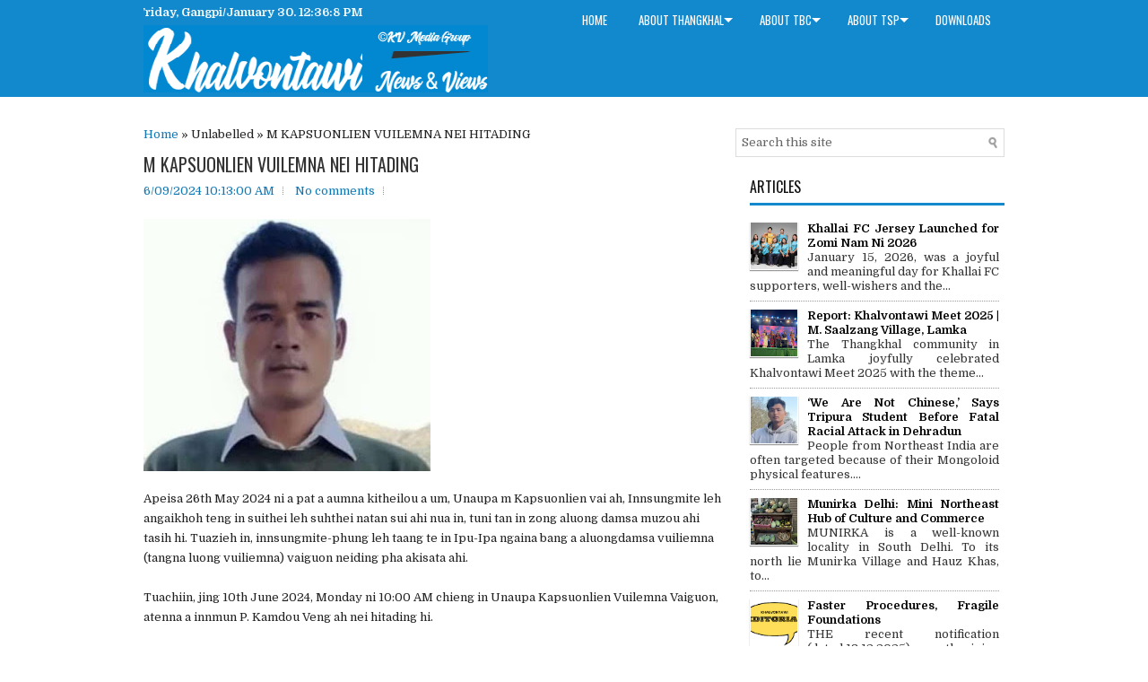

--- FILE ---
content_type: text/html; charset=UTF-8
request_url: https://www.khalvontawi.in/2024/06/m-kapsuonlien-vuilemna-nei-hitading.html
body_size: 73655
content:
<!DOCTYPE html>
<html class='v2' dir='ltr' xmlns='http://www.w3.org/1999/xhtml' xmlns:b='http://www.google.com/2005/gml/b' xmlns:data='http://www.google.com/2005/gml/data' xmlns:expr='http://www.google.com/2005/gml/expr'>
<head>
<link href='https://www.blogger.com/static/v1/widgets/335934321-css_bundle_v2.css' rel='stylesheet' type='text/css'/>
<script src="//ajax.googleapis.com/ajax/libs/jquery/1/jquery.min.js" type="text/javascript"></script>
<link href="//fortawesome.github.io/Font-Awesome/assets/font-awesome/css/font-awesome.css" rel="stylesheet">
<link href="//fonts.googleapis.com/css?family=Oswald" rel="stylesheet" type="text/css">
<meta charset='UTF-8'/>
<meta content='width=device-width, initial-scale=1.0' name='viewport'/>
<meta content='text/html; charset=UTF-8' http-equiv='Content-Type'/>
<meta content='blogger' name='generator'/>
<link href='https://www.khalvontawi.in/favicon.ico' rel='icon' type='image/x-icon'/>
<link href='https://www.khalvontawi.in/2024/06/m-kapsuonlien-vuilemna-nei-hitading.html' rel='canonical'/>
<link rel="alternate" type="application/atom+xml" title="KHALVONTAWI - Voice of the Voiceless from Northeast India - Atom" href="https://www.khalvontawi.in/feeds/posts/default" />
<link rel="alternate" type="application/rss+xml" title="KHALVONTAWI - Voice of the Voiceless from Northeast India - RSS" href="https://www.khalvontawi.in/feeds/posts/default?alt=rss" />
<link rel="service.post" type="application/atom+xml" title="KHALVONTAWI - Voice of the Voiceless from Northeast India - Atom" href="https://www.blogger.com/feeds/2636605025331097376/posts/default" />

<link rel="alternate" type="application/atom+xml" title="KHALVONTAWI - Voice of the Voiceless from Northeast India - Atom" href="https://www.khalvontawi.in/feeds/2658235537089486985/comments/default" />
<!--Can't find substitution for tag [blog.ieCssRetrofitLinks]-->
<link href='https://blogger.googleusercontent.com/img/a/AVvXsEiXvwYauUczl0oKF_e2E3CLvClQnd2cIuXbtMHLBcAHTblpYn8Zkz1m4OHtX0O0l0jKJXV35NgwTnFyR3mjoTW1DdX1_qynU2h3nqt-xnam3qSkAmHZ4Mxi1EBDoqyphVwc38c3zSMA1Pu3UunzlHgok565dRks0O0Tl3FldIHAOxMG0ElgNkSd5xN0dGc=s320' rel='image_src'/>
<meta content='https://www.khalvontawi.in/2024/06/m-kapsuonlien-vuilemna-nei-hitading.html' property='og:url'/>
<meta content='M KAPSUONLIEN VUILEMNA NEI HITADING' property='og:title'/>
<meta content='Khalvontawi shares stories, news, culture, and voices of marginalised communities from Northeast India in Zo-kindred dialects and English.' property='og:description'/>
<meta content='https://blogger.googleusercontent.com/img/a/AVvXsEiXvwYauUczl0oKF_e2E3CLvClQnd2cIuXbtMHLBcAHTblpYn8Zkz1m4OHtX0O0l0jKJXV35NgwTnFyR3mjoTW1DdX1_qynU2h3nqt-xnam3qSkAmHZ4Mxi1EBDoqyphVwc38c3zSMA1Pu3UunzlHgok565dRks0O0Tl3FldIHAOxMG0ElgNkSd5xN0dGc=w1200-h630-p-k-no-nu' property='og:image'/>
<link href='https://fonts.googleapis.com/css?family=Oswald:400,300,700&subset=latin,latin-ext' rel='stylesheet' type='text/css'/>
<link href='https://fonts.googleapis.com/css?family=Domine:400,700&subset=latin-ext' rel='stylesheet'/>
<link href='https://maxcdn.bootstrapcdn.com/font-awesome/4.7.0/css/font-awesome.min.css' rel='stylesheet'/>
<!-- Start www.bloggertipandtrick.net: Changing the Blogger Title Tag -->
<title>M KAPSUONLIEN VUILEMNA NEI HITADING ~ KHALVONTAWI - Voice of the Voiceless from Northeast India</title>
<!-- End www.bloggertipandtrick.net: Changing the Blogger Title Tag -->
<!--[if lt IE 9]> <script src="https://oss.maxcdn.com/html5shiv/3.7.2/html5shiv.min.js"></script> <script src="https://oss.maxcdn.com/respond/1.4.2/respond.min.js"></script> <![endif]-->
<style id='page-skin-1' type='text/css'><!--
/*
-----------------------------------------------
Blogger Template Style
Name:   Lionex
Author: Lasantha Bandara
URL 1:  https://www.premiumbloggertemplates.com/
URL 2:  https://www.bloggertipandtrick.net/
Theme URL: https://www.premiumbloggertemplates.com/lionex-blogger-template/
Date:   March 2018
License:  This free Blogger template is licensed under the Creative Commons Attribution 3.0 License, which permits both personal and commercial use.
However, to satisfy the 'attribution' clause of the license, you are required to keep the footer links intact which provides due credit to its authors. For more specific details about the license, you may visit the URL below:
https://creativecommons.org/licenses/by/3.0/
----------------------------------------------- */
/* Variable definitions
====================
*/
/* Use this with templates/template-twocol.html */
body{background:#fff;color:#222222;font:normal normal 13px Domine, Arial, Helvetica, sans-serif;line-height:1.4;margin:0;padding:0;}
a:link,a:visited{color:#1078b4;text-decoration:none;outline:none;}
a:hover{color:#19aafe;text-decoration:none;outline:none;}
a img{border-width:0;}
#body-wrapper{margin:0;padding:0;}
.section,.widget{margin:0;padding:0;line-height:1.4;}
.widget ul,.widget li{margin:0;padding:0;line-height:1.3;}
h1{font:normal normal 40px Domine,Arial,Helvetica,sans-serif;}
h2{font:normal normal 30px Domine,Arial,Helvetica,sans-serif;}
h3{font:normal normal 20px Domine,Arial,Helvetica,sans-serif;}
h4{font:normal normal 16px Domine,Arial,Helvetica,sans-serif;}
h5{font:normal normal 14px Domine,Arial,Helvetica,sans-serif;}
h6{font:normal normal 12px Domine,Arial,Helvetica,sans-serif;}
h1,h2,h3,h4,h5,h6{margin-bottom:16px;line-height:1;}
/* Outer-Wrapper----------------------------------------------- */
#outer-wrapper{width:960px;margin:0 auto 0;padding:0;text-align:left;}
.containerpbt{width:960px;margin:0 auto 0;padding:0;}
#content-wrapper:before,#content-wrapper:after{content:" ";display:table;}
#content-wrapper:after{clear:both;}
#content-wrapper{padding:5px 0 15px;background:#fff;overflow:hidden;}
#main-wrapper{width:645px;float:left;margin:0;padding:0 0 0 0;word-wrap:break-word;overflow:hidden;}
#rsidebar-wrapper{width:300px;float:right;margin:0;padding:0 0 0 0;word-wrap:break-word;overflow:hidden;}
/* Header-----------------------------------------------*/
#header-wrapper{margin:0 auto 15px;min-height:39px;height:auto;padding:5px 0 5px 0;background:#1389cd;}
#header-inner{background-position:center;margin-left:auto;margin-right:auto;}
#headerbleft{margin:0;color:#fff;float:left;width:40%;overflow:hidden;}
#headerbleft h1{color:#fff;margin:0;padding:0 0 0 0;font:normal bold 24px 'Oswald',Arial,Helvetica,Sans-serif;line-height:1;}
#headerbleft .description{padding-left:0;color:#fff;line-height:1;padding-top:0;margin-top:10px;display:none;}
#headerbleft h1 a,#headerbleft h1 a:visited{color:#fff;text-decoration:none;}
#headerbright{float:right;width:58%;margin-right:0;padding-right:0;}
#headerbright .widget{padding:0 0 0 0;float:right;}
.social-profiles-widget img{margin:0 4px 0 0;}
.social-profiles-widget img:hover{opacity:0.8;}
#top-social-profiles{padding:10px 0 0 0;height:32px;text-align:right;}
#top-social-profiles img{margin:0 0 0 6px !important;}
#top-social-profiles img:hover{opacity:.8;}
#top-social-profiles .widget-container{background:none;margin:0;padding:0;border:0;}
/* Posts-----------------------------------------------*/
h2.date-header{margin:1.5em 0 .5em;display:none;}
.wrapfullpost{}
.post{margin-bottom:15px;border:0 solid #C3D7DF;}
.post-title{color:#333333;margin:0 0 10px 0;padding:0;font:normal normal 20px 'Oswald',sans-serif;line-height:1.1;}
.post-title a,.post-title a:visited,.post-title strong{display:block;text-decoration:none;color:#333333;text-decoration:none;}
.post-title strong,.post-title a:hover{color:#1389cd;text-decoration:none;}
.post-body{margin:0;padding:0 0 0 0;line-height:1.7;overflow:hidden;}
.post-footer{margin:5px 0;}
.comment-link{margin-left:0;}
.post-body img{padding:3px;}
.postmeta-primary{color:#555;line-height:1.384;padding:0 0 10px}
.postmeta-secondary{color:#555;line-height:1.384;padding:0 0 10px}
.meta_author, .meta_date, .meta_categories, .meta_comments {background:url(https://blogger.googleusercontent.com/img/b/R29vZ2xl/AVvXsEhDpFEYU7CRHIM83A_cSvd5dOsZdOBmVJeMyWgYalBRup05UR6nJSf8M2gUOcwrtwdO5z-BOMsiXkUf0BZfn7Cvc6DJCHtghyt661orf-Tm3PQJszhhBn-uBmjuB0szE1b-jbFlqkbgVnqs/s1600/meta-separator.png) no-repeat right center;padding-right:10px;margin-right:10px;}
.readmore{margin-top:2px;margin-bottom:5px;float:right;}
.readmore a{color:#1389cd;border:1px solid #e0e0e0;background:#fff;padding:8px 18px;line-height:1;display:inline-block;text-decoration:none;transition:0.3s;}
.readmore a:hover{border-color:#1389cd;text-decoration:none;}
/* Sidebar Content----------------------------------------------- */
.sidebarpbt{margin:0 0 10px 16px;color:#333;}
.sidebarpbt a{text-decoration:none;color:#333;}
.sidebarpbt a:hover{text-decoration:none;color:#1389cd;}
.sidebarpbt h2,h3.widgettitle{margin:0 0 10px 0;padding:10px 10px 10px 0;border-bottom:3px solid #1389cd;color:#111;font-size:16px;line-height:16px;font-family:'Oswald',Sans-serif;font-weight:normal;text-decoration:none;text-transform:uppercase;}
.sidebarpbt ul{list-style-type:none;list-style:none;margin:0;padding:0;}
.sidebarpbt ul li{padding:0 0 6px;margin:0 0 6px;}
.sidebarpbt .widget{margin:0 0 16px 150;padding:0;color:#333;}
.main .widget{margin:0 0 5px;padding:0 0 2px;}
.main .Blog{border-bottom-width:0;}
.widget-container{list-style-type:none;list-style:none;margin:0 0 15px 0;padding:0;color:#333;}
/* FOOTER ----------------------------------------------- */
#footer-container{}
#footer{margin-bottom:15px;}
#copyrights{color:#fff;background:#1389cd;text-align:center;padding:25px 0;}
#copyrights a{color:#fff;}
#copyrights a:hover{color:#fff;text-decoration:none;}
#credits{color:#1389cd;text-align:center;font-size:11px;padding:10px 0 0 0;}
#credits a{color:#1389cd;text-decoration:none;}
#credits a:hover{text-decoration:none;color:#1389cd;}
#footer-widgets-container{background:#fff;padding:20px 0;border-top:4px solid #e8f4fa;}
#footer-widgets{width:960px;margin:0 auto;}
.footer-widget-box{width:310px;float:left;margin-right:15px;}
.footer-widget-box-last{margin-right:0;}
#footer-widgets .widget-container{color:#333;border:none;padding:0;background:none;}
#footer-widgets .widget-container a{color:#333;text-decoration:none;}
#footer-widgets .widget-container a:hover{color:#1389cd;text-decoration:none;}
#footer-widgets h2{margin:0 0 10px 0;padding:10px 10px 10px 0;border-bottom:3px solid #1389cd;color:#111;font-size:16px;line-height:16px;font-family:'Oswald',Sans-serif;font-weight:normal;text-decoration:none;text-transform:uppercase;}
#footer-widgets .widget ul{list-style-type:none;list-style:none;margin:0;padding:0;}
#footer-widgets .widget ul li{padding:0 0 6px;margin:0 0 6px;}
.footersec .widget{margin:0 0 15px 0;padding:0;color:#333;}
/* Search ----------------------------------------------- */
#search{border:1px solid #ddd;background:#fff url(https://blogger.googleusercontent.com/img/b/R29vZ2xl/AVvXsEgoaIeC7HZxM9SqlTnMeuKqVqDRfadjgq5ig-D81EX5ISpGaTj464Lg3Ceq5ttiOK8Ryd0w-GTzi6z_gX6Zw_G6EFre79fcuW6BspA_nxdNXXbjhS1i0kDmqq1Rb-mkWygg4RMl8BqOOrg/s1600/search.png) 99% 50% no-repeat;text-align:left;padding:6px 24px 6px 6px;}
#search #s{background:none;color:#666;border:0;width:100%;padding:0;margin:0;outline:none;}
#content-search{width:300px;padding:15px 0;}
/* Comments----------------------------------------------- */
#comments{margin-bottom:15px;border:0 solid #C3D7DF;padding:10px;}
#comments h4{font-size:125%;font-weight:bold;margin:1em 0;}
.deleted-comment{font-style:italic;color:gray;}
#blog-pager-newer-link{float:left;}
#blog-pager-older-link{float:right;}
#blog-pager{text-align:center;}
.feed-links{clear:both;line-height:2.5;}
.pbt-share-buttons{overflow:hidden;padding:5px 0;margin:0;float:left;}
.pbt-share-buttons a{padding:5px;font-size:10px;-webkit-box-sizing:border-box;-moz-box-sizing:border-box;box-sizing:border-box;width:20px;height:20px;display:inline-block;background:#333;color:#fff !important;margin:0 4px 2px 2px;line-height:10px !important;text-align:center;}
/* Profile ----------------------------------------------- */
.breadcrumb-bwrap{border:1px dotted #cccccc;font-size:100%;line-height:1.4;margin:0 0 15px;padding:5px;}
.pbtthumbimg{float:left;margin:0 10px 5px 0;padding:4px!important;border:1px solid #eeeeee!important;background:none!important;width:100px;height:auto;}
.author-profile{background:#f6f6f6;border:1px solid #eee;margin:10px 0 15px 0;padding:8px;overflow:hidden;}
.author-profile img{border:1px solid #ddd;float:left;margin-right:10px;}
.PopularPosts .item-thumbnail{float:left;margin:0 5px 5px 0;}
.PopularPosts img{border:1px solid #eee;padding:3px;}
.PopularPosts .item-title{font-weight:bold;padding-bottom:0.2em;text-shadow:0 1px 0 #fff;}
.PopularPosts .widget-content ul li{padding:5px 0;background:none;}
.FeaturedPost h3{font-size:120%;line-height:inherit;font-weight:bold;margin:0 0 5px 0;}
.FeaturedPost p{margin:5px 0 10px;}
.FeaturedPost .post-summary{padding:10px;background:#eee;border:1px solid #ddd;}
.post-iconspbt{margin:5px 0 0 0;padding:0;}
.post-locationpbt{margin:5px 0;padding:0;}
#navbar-iframe{height:0;visibility:hidden;display:none;}
.separator a[style="margin-left: 1em; margin-right: 1em;"] {margin-left: auto!important;margin-right: auto!important;}
.separator a[style="clear: left; float: left; margin-bottom: 1em; margin-right: 1em;"] {clear: none !important; float: none !important; margin-bottom: 0em !important; margin-right: 0em !important;}
.separator a[style="clear: left; float: left; margin-bottom: 1em; margin-right: 1em;"] img {float: left !important; margin: 0px 10px 10px 0px;}
.separator a[style="clear: right; float: right; margin-bottom: 1em; margin-left: 1em;"] {clear: none !important; float: none !important; margin-bottom: 0em !important; margin-left: 0em !important;}
.separator a[style="clear: right; float: right; margin-bottom: 1em; margin-left: 1em;"] img {float: right !important; margin: 0px 0px 10px 10px;}
.clearfix:after{content:'\0020';display:block;height:0;clear:both;visibility:hidden;overflow:hidden;}
#container,#headerbleft,#main,#main-fullwidth,#footer,.clearfix{display:block;}
.clear{clear:both;}
h1 img,h2 img,h3 img,h4 img,h5 img,h6 img{margin:0;}
table{margin-bottom:20px;width:100%;}
th{font-weight:bold;}
thead th{background:#c3d9ff;}
th,td,caption{padding:4px 10px 4px 5px;}
tr.even td{background:#e5ecf9;}
tfoot{font-style:italic;}
caption{background:#eee;}
li ul,li ol{margin:0;}
ul,ol{margin:0 20px 20px 0;padding-left:20px;}
ul{list-style-type:disc;}
ol{list-style-type:decimal;}
dl{margin:0 0 20px 0;}
dl dt{font-weight:bold;}
dd{margin-left:20px;}
blockquote{margin:20px;color:#666;}
pre{margin:20px 0;white-space:pre;}
pre,code,tt{font:13px 'andale mono','lucida console',monospace;line-height:1.384;}
#search{overflow:hidden;}
.menus,.menus *{margin:0;padding:0;list-style:none;list-style-type:none;line-height:1;}
.menus ul{position:absolute;top:-999em;width:100%;}
.menus ul li{width:100%;}
.menus li:hover{visibility:inherit;}
.menus li{float:left;position:relative;}
.menus a{display:block;position:relative;}
.menus li:hover ul,.menus li.sfHover ul{left:0;top:100%;z-index:99;}
.menus li:hover li ul,.menus li.sfHover li ul{top:-999em;}
.menus li li:hover ul,.menus li li.sfHover ul{left:100%;top:0;}
.menus li li:hover li ul,.menus li li.sfHover li ul{top:-999em;}
.menus li li li:hover ul,.menus li li li.sfHover ul{left:100%;top:0;}
.sf-shadow ul{padding:0 8px 9px 0;-moz-border-radius-bottomleft:17px;-moz-border-radius-topright:17px;-webkit-border-top-right-radius:17px;-webkit-border-bottom-left-radius:17px;}
.menus .sf-shadow ul.sf-shadow-off{background:transparent;}
.menu-primary-container{float:right;padding:0;position:relative;height:34px;z-index:400;}
.menu-primary{}
.menu-primary ul{min-width:160px;}
.menu-primary li a{color:#fff;padding:11px 15px;text-decoration:none;font-family:'Oswald',Sans-serif;font-size:13px;text-transform:uppercase;font-weight:normal;margin-left:5px;}
.menu-primary li a:hover,.menu-primary li a:active,.menu-primary li a:focus,.menu-primary li:hover>a,.menu-primary li.current-cat>a,.menu-primary li.current_page_item>a,.menu-primary li.current-menu-item>a{color:#fff;outline:0;background:#22D6D5;}
.menu-primary li li a{color:#fff;text-transform:none;background:#1078b4;padding:10px 15px;margin:0 0 0 5px;border:0;font-weight:normal;}
.menu-primary li li a:hover,.menu-primary li li a:active,.menu-primary li li a:focus,.menu-primary li li:hover>a,.menu-primary li li.current-cat>a,.menu-primary li li.current_page_item>a,.menu-primary li li.current-menu-item>a{color:#fff;background:#22D6D5;outline:0;border-bottom:0;text-decoration:none;}
.menu-primary li li li a{margin-left:0;}
.menu-primary a.sf-with-ul{padding-right:20px;min-width:1px;}
.menu-primary .sf-sub-indicator{position:absolute;display:block;overflow:hidden;right:0;top:0;padding:9px 10px 0 0;}
.menu-primary li li .sf-sub-indicator{padding:9px 10px 0 0;}
.wrap-menu-primary .sf-shadow ul{background:url('https://blogger.googleusercontent.com/img/b/R29vZ2xl/AVvXsEgAZw70cAhboZbYW3t6DqpU4Lh1ieUa7_O5sz0usukh3zHdhz66eYRQPaLYOd2dHVEOFs7eRg6mDKMxZF_2WsWd5AE1YoZoIexBh2BEhsLzo_wTrGOILrLkXc9c1vfOCktoP9seakpQc6w/s1600/menu-primary-shadow.png') no-repeat bottom right;}
.menu-secondary-container{position:relative;height:44px;z-index:300;margin-bottom:15px;}
.menu-secondary{width:960px;margin:0 auto;}
.menu-secondary ul{min-width:160px;}
.menu-secondary li a{color:#111;padding:16px 15px;text-decoration:none;font-family:'Oswald',Sans-serif;font-size:13px;text-transform:uppercase;font-weight:normal;}
.menu-secondary li a:hover,.menu-secondary li a:active,.menu-secondary li a:focus,.menu-secondary li:hover>a,.menu-secondary li.current-cat>a,.menu-secondary li.current_page_item>a,.menu-secondary li.current-menu-item>a{color:#1389cd;outline:0;}
.menu-secondary li li a{color:#fff;background:#1389cd;padding:10px 15px;text-transform:none;margin:0;font-weight:normal;}
.menu-secondary li li a:hover,.menu-secondary li li a:active,.menu-secondary li li a:focus,.menu-secondary li li:hover>a,.menu-secondary li li.current-cat>a,.menu-secondary li li.current_page_item>a,.menu-secondary li li.current-menu-item>a{color:#fff;background:#1078b4;outline:0;}
.menu-secondary a.sf-with-ul{padding-right:26px;min-width:1px;}
.menu-secondary .sf-sub-indicator{position:absolute;display:block;overflow:hidden;right:0;top:0;padding:14px 13px 0 0;}
.menu-secondary li li .sf-sub-indicator{padding:9px 13px 0 0;}
.wrap-menu-secondary .sf-shadow ul{background:url('https://blogger.googleusercontent.com/img/b/R29vZ2xl/AVvXsEglJvK6C8yM5J0b1TtWNMfI4XmN6GBhagPnEvkBdY4xK4gXOQznaS1U57F2nRH4Td-Axpc3Y5MyyXj0pvFUDmhO72QxHalr_NqgvTNblvb-EogRC1l0RkxgZ2jQiN_Cc3Y8mo_JWMulWgA/s1600/menu-secondary-shadow.png') no-repeat bottom right;}
.flex-direction-nav a,.flex-direction-nav a:before{color:#fff;text-shadow:0 1px 0 #000;}
.flex-container a:hover,.flex-slider a:hover{outline:0;}
.flex-control-nav,.flex-direction-nav,.slides,.slides>li{margin:0;padding:0;list-style:none;}
.flex-pauseplay span{text-transform:capitalize;}
.flexslider{padding:0;margin:0 0 60px;background:#fff;border:4px solid #fff;position:relative;zoom:1;-webkit-border-radius:4px;-moz-border-radius:4px;border-radius:4px;-webkit-box-shadow:'' 0 1px 4px rgba(0,0,0,.2);-moz-box-shadow:'' 0 1px 4px rgba(0,0,0,.2);-o-box-shadow:'' 0 1px 4px rgba(0,0,0,.2);box-shadow:'' 0 1px 4px rgba(0,0,0,.2);}
.flexslider .slides>li{display:none;-webkit-backface-visibility:hidden;}
.flexslider .slides:after{content:"\0020";display:block;clear:both;visibility:hidden;line-height:0;height:0;}
html[xmlns] .flexslider .slides{display:block;}
* html .flexslider .slides{height:1%;}
.no-js .flexslider .slides>li:first-child{display:block;}
.flexslider .slides{zoom:1;}
.flexslider .slides img{width:100%;display:block;height:auto;-moz-user-select:none;}
.flex-viewport{max-height:2000px;-webkit-transition:all 1s ease;-moz-transition:all 1s ease;-ms-transition:all 1s ease;-o-transition:all 1s ease;transition:all 1s ease;}
.loading .flex-viewport{max-height:300px;}
.carousel li{margin-right:5px;}
.flex-direction-nav a{text-decoration:none;display:block;width:40px;height:40px;margin:-20px 0 0;position:absolute;top:45px;z-index:10;overflow:hidden;opacity:0;cursor:pointer;-webkit-transition:all .3s ease-in-out;-moz-transition:all .3s ease-in-out;-ms-transition:all .3s ease-in-out;-o-transition:all .3s ease-in-out;transition:all .3s ease-in-out;}
.flex-direction-nav a:before{font-family:FontAwesome;font-size:40px;display:inline-block;content:'\f104';}
.flex-direction-nav a.flex-next:before{content:'\f105';}
.flex-direction-nav .flex-prev{left:-50px;text-align:center;}
.flex-direction-nav .flex-next{right:-50px;text-align:center;}
.flexslider:hover .flex-direction-nav .flex-prev{opacity:.7;left:20px;}
.flexslider:hover .flex-direction-nav .flex-prev:hover{opacity:1;}
.flexslider:hover .flex-direction-nav .flex-next{opacity:.7;right:20px;}
.flexslider:hover .flex-direction-nav .flex-next:hover{opacity:1;}
.flex-direction-nav .flex-disabled{opacity:0 !important;filter:alpha(opacity=0);cursor:default;z-index:-1;}
.flex-pauseplay a{display:block;width:20px;height:20px;position:absolute;bottom:5px;left:10px;opacity:.8;z-index:10;overflow:hidden;cursor:pointer;color:#000;}
.flex-pauseplay a:before{font-family:FontAwesome;font-size:20px;display:inline-block;content:'\f004';}
.flex-pauseplay a:hover{opacity:1;}
.flex-pauseplay a.flex-play:before{content:'\f003';}
.flex-control-nav{width:100%;position:absolute;bottom:-40px;text-align:center;}
.flex-control-nav li{margin:0 6px;display:inline-block;zoom:1;}
.flex-control-paging li a{width:11px;height:11px;display:block;background:#666;background:rgba(0,0,0,.5);cursor:pointer;text-indent:-9999px;-webkit-box-shadow:inset 0 0 3px rgba(0,0,0,.3);-moz-box-shadow:inset 0 0 3px rgba(0,0,0,.3);-o-box-shadow:inset 0 0 3px rgba(0,0,0,.3);box-shadow:inset 0 0 3px rgba(0,0,0,.3);-webkit-border-radius:20px;-moz-border-radius:20px;border-radius:20px;}
.flex-control-paging li a:hover{background:#333;background:rgba(0,0,0,.7);}
.flex-control-paging li a.flex-active{background:#000;background:rgba(0,0,0,.9);cursor:default;}
.flex-control-thumbs{margin:5px 0 0;position:static;overflow:hidden;}
.flex-control-thumbs li{width:25%;float:left;margin:0;}
.flex-control-thumbs img{width:100%;height:auto;display:block;opacity:.7;cursor:pointer;-moz-user-select:none;-webkit-transition:all 1s ease;-moz-transition:all 1s ease;-ms-transition:all 1s ease;-o-transition:all 1s ease;transition:all 1s ease;}
.flex-control-thumbs img:hover{opacity:1;}
.flex-control-thumbs .flex-active{opacity:1;cursor:default;}
.flexslider{margin:0px auto 20px;padding:0;background:#fff;max-width:960px;border:0px solid #A0A0A0;-webkit-border-radius:0;-moz-border-radius:0;border-radius:0;}
.flex-direction-nav a{background:#111;line-height:1;}
.flex-direction-nav a:before{color:#fff;}
.flex-slideinfo{width:100%;padding:10px 12px;margin:0;left:0;bottom:0;background:#111;color:#fff;text-shadow:0 1px 0 #000;font-size:100%;line-height:18px;-webkit-box-sizing:border-box;-moz-box-sizing:border-box;box-sizing:border-box;position:absolute;opacity:0.8;}
.flex-slideinfo a{color:#fff;text-decoration:none;}
.flex-slideinfo h3{margin:0 0 5px 0;padding:0;font:normal normal 18px 'Oswald', sans-serif;}
.flex-slideinfo p{margin:0;padding:0;}
ul.slidespbt{margin:0;padding:0;list-style:none;list-style-type:none;}
ul.slidespbt img{width:100%;height:auto;display:block;}
ul.slidespbt li a{display:block;}
.tabs-widget{list-style:none;list-style-type:none;margin:0 0 10px 0;padding:0;height:26px;}
.tabs-widget li{list-style:none;list-style-type:none;margin:0 0 0 4px;padding:0;float:left;}
.tabs-widget li:first-child{margin:0;}
.tabs-widget li a{color:#1389cd;background:#fff;border:1px solid #d0d0d0;padding:6px 16px;font-family:Arial,Helvetica,Sans-serif;font-weight:bold;display:block;text-decoration:none;font-size:12px;line-height:12px;transition:0.3s;}
.tabs-widget li a:hover,.tabs-widget li a.tabs-widget-current{border-color:#1389cd;}
.tabs-widget-content{}
.tabviewsection{margin-top:10px;margin-bottom:10px;}
#crosscol-wrapper{display:none;}
.tabviewsection .PopularPosts .widget-content ul li{margin:0!important;}
#search #s{font-family:inherit;}
.menu-primary li a{line-height:1;}
.menu-secondary li a{line-height:1;}
.tabs-widget li a:hover,.tabs-widget li a.tabs-widget-current{text-decoration:none;}
.related-postbwrap{margin:10px auto 0;}
.related-postbwrap h4{font-weight:bold;margin:15px 0 10px;}
.related-post-style-2,.related-post-style-2 li{list-style:none;margin:0;padding:0;}
.related-post-style-2 li{border-top:1px solid #eee;overflow:hidden;padding:10px 0;}
.related-post-style-2 li:first-child{border-top:none;}
.related-post-style-2 .related-post-item-thumbnail{width:80px;height:80px;max-width:none;max-height:none;background-color:transparent;border:none;float:left;margin:2px 10px 0 0;padding:0;}
.related-post-style-2 .related-post-item-title{font-weight:bold;font-size:100%;}
.related-post-style-2 .related-post-item-summary{display:block;}
.related-post-style-3,.related-post-style-3 li{margin:0;padding:0;list-style:none;word-wrap:break-word;overflow:hidden;}
.related-post-style-3{display:flex;flex-wrap:wrap;}
.related-post-style-3 .related-post-item{display:block;float:left;width:100px;height:auto;padding:10px;border-left:0 solid #eee;margin-bottom:-989px;padding-bottom:999px;}
.related-post-style-3 .related-post-item:first-child{border-left:none;}
.related-post-style-3 .related-post-item-thumbnail{display:block;margin:0 0 10px;width:100px;height:auto;max-width:100%;max-height:none;background-color:transparent;border:none;padding:0;}
.related-post-style-3 .related-post-item-title{font-weight:normal;text-decoration:none;}
div.span-1,div.span-2,div.span-3,div.span-4,div.span-5,div.span-6,div.span-7,div.span-8,div.span-9,div.span-10,div.span-11,div.span-12,div.span-13,div.span-14,div.span-15,div.span-16,div.span-17,div.span-18,div.span-19,div.span-20,div.span-21,div.span-22,div.span-23,div.span-24{float:left;margin-right:10px;}
.span-1{width:30px}.span-2{width:70px}.span-3{width:110px}.span-4{width:150px}.span-5{width:190px}.span-6{width:230px}.span-7{width:270px}.span-8{width:310px}.span-9{width:350px}.span-10{width:390px}.span-11{width:430px}.span-12{width:470px}.span-13{width:510px}.span-14{width:550px}.span-15{width:590px}.span-16{width:630px}.span-17{width:670px}.span-18{width:710px}.span-19{width:750px}.span-20{width:790px}.span-21{width:830px}.span-22{width:870px}.span-23{width:910px}.span-24,div.span-24{width:960px;margin:0}input.span-1,textarea.span-1,input.span-2,textarea.span-2,input.span-3,textarea.span-3,input.span-4,textarea.span-4,input.span-5,textarea.span-5,input.span-6,textarea.span-6,input.span-7,textarea.span-7,input.span-8,textarea.span-8,input.span-9,textarea.span-9,input.span-10,textarea.span-10,input.span-11,textarea.span-11,input.span-12,textarea.span-12,input.span-13,textarea.span-13,input.span-14,textarea.span-14,input.span-15,textarea.span-15,input.span-16,textarea.span-16,input.span-17,textarea.span-17,input.span-18,textarea.span-18,input.span-19,textarea.span-19,input.span-20,textarea.span-20,input.span-21,textarea.span-21,input.span-22,textarea.span-22,input.span-23,textarea.span-23,input.span-24,textarea.span-24{border-left-width:1px!important;border-right-width:1px!important;padding-left:5px!important;padding-right:5px!important}input.span-1,textarea.span-1{width:18px!important}input.span-2,textarea.span-2{width:58px!important}input.span-3,textarea.span-3{width:98px!important}input.span-4,textarea.span-4{width:138px!important}input.span-5,textarea.span-5{width:178px!important}input.span-6,textarea.span-6{width:218px!important}input.span-7,textarea.span-7{width:258px!important}input.span-8,textarea.span-8{width:298px!important}input.span-9,textarea.span-9{width:338px!important}input.span-10,textarea.span-10{width:378px!important}input.span-11,textarea.span-11{width:418px!important}input.span-12,textarea.span-12{width:458px!important}input.span-13,textarea.span-13{width:498px!important}input.span-14,textarea.span-14{width:538px!important}input.span-15,textarea.span-15{width:578px!important}input.span-16,textarea.span-16{width:618px!important}input.span-17,textarea.span-17{width:658px!important}input.span-18,textarea.span-18{width:698px!important}input.span-19,textarea.span-19{width:738px!important}input.span-20,textarea.span-20{width:778px!important}input.span-21,textarea.span-21{width:818px!important}input.span-22,textarea.span-22{width:858px!important}input.span-23,textarea.span-23{width:898px!important}input.span-24,textarea.span-24{width:938px!important}.last{margin-right:0;padding-right:0;}
.last,div.last{margin-right:0;}
.menu-primary-container{z-index:10 !important;}
.menu-secondary-container{z-index:9 !important;}
embed,img,object,video{max-width:100%;}
.menu-primary-responsive-container,.menu-secondary-responsive-container{display:none;margin:10px;}
.menu-primary-responsive,.menu-secondary-responsive{width:100%;padding:5px;border:1px solid #ddd;}
@media only screen and (max-width: 976px) {
*,*:before,*:after{-moz-box-sizing:border-box;-webkit-box-sizing:border-box;box-sizing:border-box;}
#outer-wrapper{width:100%;padding:0;margin:0;}
.containerpbt{width:100%;padding:0;margin:0;}
#header-wrapper{width:100%;padding:10px;margin:0;height:auto;}
#headerbleft{width:100%;padding:10px 0;margin:0;float:none;text-align:center;}
#headerbright{width:100%;padding:0;margin:0;float:none;text-align:center;}
#headerbleft a img{margin:0 auto;padding:0 !important;}
#headerbright .widget{float:none;padding:0 !important;}
#content-wrapper{width:100%;margin:0;padding:10px;background-image:none;}
#main-wrapper{width:100%;padding:0 0 20px 0;margin:0;float:none;}
#sidebar-wrapper{width:100%;padding:0 0 20px 0;margin:0;float:none;}
#lsidebar-wrapper{width:100%;padding:0 0 20px 0;margin:0;float:none;}
#rsidebar-wrapper{width:100%;padding:0 0 20px 0;margin:0;float:none;}
.menu-primary-container,.menu-secondary-container{float:none;margin-left:0;margin-right:0;display:none;}
.menu-primary-responsive-container,.menu-secondary-responsive-container{display:block;}
#top-social-profiles{float:none;width:100%;display:block;text-align:center;height:auto;}
#topsearch{float:none;margin:10px 10px 0 10px;padding:0;}
.fp-slider,#fb-root{display:none;}
#footer-widgets{width:100%;}
.footer-widget-box{width:100%;float:none;padding:10px;margin:0;}
#footer{height:auto;}
#header-wrapper img{height:auto;}
.post-body img{height:auto;}
#copyrights,#credits{width:100%;padding:5px 0;margin:0;display:block;float:none;text-align:center;height:auto;}
div.span-1,div.span-2,div.span-3,div.span-4,div.span-5,div.span-6,div.span-7,div.span-8,div.span-9,div.span-10,div.span-11,div.span-12,div.span-13,div.span-14,div.span-15,div.span-16,div.span-17,div.span-18,div.span-19,div.span-20,div.span-21,div.span-22,div.span-23,div.span-24{float:none;margin:0;}
.span-1,.span-2,.span-3,.span-4,.span-5,.span-6,.span-7,.span-8,.span-9,.span-10,.span-11,.span-12,.span-13,.span-14,.span-15,.span-16,.span-17,.span-18,.span-19,.span-20,.span-21,.span-22,.span-23,.span-24,div.span-24{width:100%;margin:0;padding:0;}
.last,div.last{margin:0;padding:0;}
}
@media only screen and (max-width: 660px) {
.flex-slideinfo h3{margin:0;}
.flex-slideinfo p{display:none;}
}
@media only screen and (max-width: 480px) {
#header-wrapper .menu-primary-responsive-container,#header-wrapper .menu-primary-responsive-container{margin-left:0;margin-right:0;width:100%;}
.flex-slideinfo{padding:6px 10px;}
.flex-slideinfo h3{font-size:16px;}
}
@media only screen and (max-width: 320px) {
.tabs-widget{height:52px;}
.flex-slideinfo{display:none;}
.flex-direction-nav a{top:35px;}
}
div#ContactForm1 {
display: none !important;
}

--></style>
<style id='template-skin-1' type='text/css'><!--
body#layout ul{list-style-type:none;list-style:none;}
body#layout ul li{list-style-type:none;list-style:none;}
body#layout .fp-slider{display:none;}
body#layout .flexslider{display:none;}
body#layout .menu-secondary-wrap{display:none;}
body#layout .menu-primary-container{display:none;}
body#layout .menu-secondary-container{display:none;}
body#layout #skiplinks{display:none;}
body#layout #header-wrapper{margin-bottom:10px;min-height:120px;height:auto;}
body#layout #headerbleft{width:auto;float:none;}
body#layout #headerbright{width:auto;float:none;display:none;}
body#layout .social-profiles-widget h3{display:none;}
body#layout div.section{background:transparent;margin:0 0 15px 0;padding:0 10px;border:0;box-sizing:border-box;}
body#layout .add_widget,body#layout .widget-content{padding:12px;}
body#layout .add_widget a{margin-left:0;font-size:14px;}
body#layout div.layout-title{font-size:14px;}
body#layout div.layout-widget-description{font-size:12px;}
body#layout .editlink{color:#FFFFFF!important;background:#BBB;border-radius:15px;padding:4px 6px;}
body#layout .section h4{font-size:13px;font-weight:normal;text-transform:uppercase;}
--></style>
<script src='https://ajax.googleapis.com/ajax/libs/jquery/1.12.4/jquery.min.js' type='text/javascript'></script>
<script type='text/javascript'>
//<![CDATA[

/*! jQuery Migrate v1.4.1 | (c) jQuery Foundation and other contributors | jquery.org/license */
"undefined"==typeof jQuery.migrateMute&&(jQuery.migrateMute=!0),function(a,b,c){function d(c){var d=b.console;f[c]||(f[c]=!0,a.migrateWarnings.push(c),d&&d.warn&&!a.migrateMute&&(d.warn("JQMIGRATE: "+c),a.migrateTrace&&d.trace&&d.trace()))}function e(b,c,e,f){if(Object.defineProperty)try{return void Object.defineProperty(b,c,{configurable:!0,enumerable:!0,get:function(){return d(f),e},set:function(a){d(f),e=a}})}catch(g){}a._definePropertyBroken=!0,b[c]=e}a.migrateVersion="1.4.1";var f={};a.migrateWarnings=[],b.console&&b.console.log&&b.console.log("JQMIGRATE: Migrate is installed"+(a.migrateMute?"":" with logging active")+", version "+a.migrateVersion),a.migrateTrace===c&&(a.migrateTrace=!0),a.migrateReset=function(){f={},a.migrateWarnings.length=0},"BackCompat"===document.compatMode&&d("jQuery is not compatible with Quirks Mode");var g=a("<input/>",{size:1}).attr("size")&&a.attrFn,h=a.attr,i=a.attrHooks.value&&a.attrHooks.value.get||function(){return null},j=a.attrHooks.value&&a.attrHooks.value.set||function(){return c},k=/^(?:input|button)$/i,l=/^[238]$/,m=/^(?:autofocus|autoplay|async|checked|controls|defer|disabled|hidden|loop|multiple|open|readonly|required|scoped|selected)$/i,n=/^(?:checked|selected)$/i;e(a,"attrFn",g||{},"jQuery.attrFn is deprecated"),a.attr=function(b,e,f,i){var j=e.toLowerCase(),o=b&&b.nodeType;return i&&(h.length<4&&d("jQuery.fn.attr( props, pass ) is deprecated"),b&&!l.test(o)&&(g?e in g:a.isFunction(a.fn[e])))?a(b)[e](f):("type"===e&&f!==c&&k.test(b.nodeName)&&b.parentNode&&d("Can't change the 'type' of an input or button in IE 6/7/8"),!a.attrHooks[j]&&m.test(j)&&(a.attrHooks[j]={get:function(b,d){var e,f=a.prop(b,d);return f===!0||"boolean"!=typeof f&&(e=b.getAttributeNode(d))&&e.nodeValue!==!1?d.toLowerCase():c},set:function(b,c,d){var e;return c===!1?a.removeAttr(b,d):(e=a.propFix[d]||d,e in b&&(b[e]=!0),b.setAttribute(d,d.toLowerCase())),d}},n.test(j)&&d("jQuery.fn.attr('"+j+"') might use property instead of attribute")),h.call(a,b,e,f))},a.attrHooks.value={get:function(a,b){var c=(a.nodeName||"").toLowerCase();return"button"===c?i.apply(this,arguments):("input"!==c&&"option"!==c&&d("jQuery.fn.attr('value') no longer gets properties"),b in a?a.value:null)},set:function(a,b){var c=(a.nodeName||"").toLowerCase();return"button"===c?j.apply(this,arguments):("input"!==c&&"option"!==c&&d("jQuery.fn.attr('value', val) no longer sets properties"),void(a.value=b))}};var o,p,q=a.fn.init,r=a.find,s=a.parseJSON,t=/^\s*</,u=/\[(\s*[-\w]+\s*)([~|^$*]?=)\s*([-\w#]*?#[-\w#]*)\s*\]/,v=/\[(\s*[-\w]+\s*)([~|^$*]?=)\s*([-\w#]*?#[-\w#]*)\s*\]/g,w=/^([^<]*)(<[\w\W]+>)([^>]*)$/;a.fn.init=function(b,e,f){var g,h;return b&&"string"==typeof b&&!a.isPlainObject(e)&&(g=w.exec(a.trim(b)))&&g[0]&&(t.test(b)||d("$(html) HTML strings must start with '<' character"),g[3]&&d("$(html) HTML text after last tag is ignored"),"#"===g[0].charAt(0)&&(d("HTML string cannot start with a '#' character"),a.error("JQMIGRATE: Invalid selector string (XSS)")),e&&e.context&&e.context.nodeType&&(e=e.context),a.parseHTML)?q.call(this,a.parseHTML(g[2],e&&e.ownerDocument||e||document,!0),e,f):(h=q.apply(this,arguments),b&&b.selector!==c?(h.selector=b.selector,h.context=b.context):(h.selector="string"==typeof b?b:"",b&&(h.context=b.nodeType?b:e||document)),h)},a.fn.init.prototype=a.fn,a.find=function(a){var b=Array.prototype.slice.call(arguments);if("string"==typeof a&&u.test(a))try{document.querySelector(a)}catch(c){a=a.replace(v,function(a,b,c,d){return"["+b+c+'"'+d+'"]'});try{document.querySelector(a),d("Attribute selector with '#' must be quoted: "+b[0]),b[0]=a}catch(e){d("Attribute selector with '#' was not fixed: "+b[0])}}return r.apply(this,b)};var x;for(x in r)Object.prototype.hasOwnProperty.call(r,x)&&(a.find[x]=r[x]);a.parseJSON=function(a){return a?s.apply(this,arguments):(d("jQuery.parseJSON requires a valid JSON string"),null)},a.uaMatch=function(a){a=a.toLowerCase();var b=/(chrome)[ \/]([\w.]+)/.exec(a)||/(webkit)[ \/]([\w.]+)/.exec(a)||/(opera)(?:.*version|)[ \/]([\w.]+)/.exec(a)||/(msie) ([\w.]+)/.exec(a)||a.indexOf("compatible")<0&&/(mozilla)(?:.*? rv:([\w.]+)|)/.exec(a)||[];return{browser:b[1]||"",version:b[2]||"0"}},a.browser||(o=a.uaMatch(navigator.userAgent),p={},o.browser&&(p[o.browser]=!0,p.version=o.version),p.chrome?p.webkit=!0:p.webkit&&(p.safari=!0),a.browser=p),e(a,"browser",a.browser,"jQuery.browser is deprecated"),a.boxModel=a.support.boxModel="CSS1Compat"===document.compatMode,e(a,"boxModel",a.boxModel,"jQuery.boxModel is deprecated"),e(a.support,"boxModel",a.support.boxModel,"jQuery.support.boxModel is deprecated"),a.sub=function(){function b(a,c){return new b.fn.init(a,c)}a.extend(!0,b,this),b.superclass=this,b.fn=b.prototype=this(),b.fn.constructor=b,b.sub=this.sub,b.fn.init=function(d,e){var f=a.fn.init.call(this,d,e,c);return f instanceof b?f:b(f)},b.fn.init.prototype=b.fn;var c=b(document);return d("jQuery.sub() is deprecated"),b},a.fn.size=function(){return d("jQuery.fn.size() is deprecated; use the .length property"),this.length};var y=!1;a.swap&&a.each(["height","width","reliableMarginRight"],function(b,c){var d=a.cssHooks[c]&&a.cssHooks[c].get;d&&(a.cssHooks[c].get=function(){var a;return y=!0,a=d.apply(this,arguments),y=!1,a})}),a.swap=function(a,b,c,e){var f,g,h={};y||d("jQuery.swap() is undocumented and deprecated");for(g in b)h[g]=a.style[g],a.style[g]=b[g];f=c.apply(a,e||[]);for(g in b)a.style[g]=h[g];return f},a.ajaxSetup({converters:{"text json":a.parseJSON}});var z=a.fn.data;a.fn.data=function(b){var e,f,g=this[0];return!g||"events"!==b||1!==arguments.length||(e=a.data(g,b),f=a._data(g,b),e!==c&&e!==f||f===c)?z.apply(this,arguments):(d("Use of jQuery.fn.data('events') is deprecated"),f)};var A=/\/(java|ecma)script/i;a.clean||(a.clean=function(b,c,e,f){c=c||document,c=!c.nodeType&&c[0]||c,c=c.ownerDocument||c,d("jQuery.clean() is deprecated");var g,h,i,j,k=[];if(a.merge(k,a.buildFragment(b,c).childNodes),e)for(i=function(a){return!a.type||A.test(a.type)?f?f.push(a.parentNode?a.parentNode.removeChild(a):a):e.appendChild(a):void 0},g=0;null!=(h=k[g]);g++)a.nodeName(h,"script")&&i(h)||(e.appendChild(h),"undefined"!=typeof h.getElementsByTagName&&(j=a.grep(a.merge([],h.getElementsByTagName("script")),i),k.splice.apply(k,[g+1,0].concat(j)),g+=j.length));return k});var B=a.event.add,C=a.event.remove,D=a.event.trigger,E=a.fn.toggle,F=a.fn.live,G=a.fn.die,H=a.fn.load,I="ajaxStart|ajaxStop|ajaxSend|ajaxComplete|ajaxError|ajaxSuccess",J=new RegExp("\\b(?:"+I+")\\b"),K=/(?:^|\s)hover(\.\S+|)\b/,L=function(b){return"string"!=typeof b||a.event.special.hover?b:(K.test(b)&&d("'hover' pseudo-event is deprecated, use 'mouseenter mouseleave'"),b&&b.replace(K,"mouseenter$1 mouseleave$1"))};a.event.props&&"attrChange"!==a.event.props[0]&&a.event.props.unshift("attrChange","attrName","relatedNode","srcElement"),a.event.dispatch&&e(a.event,"handle",a.event.dispatch,"jQuery.event.handle is undocumented and deprecated"),a.event.add=function(a,b,c,e,f){a!==document&&J.test(b)&&d("AJAX events should be attached to document: "+b),B.call(this,a,L(b||""),c,e,f)},a.event.remove=function(a,b,c,d,e){C.call(this,a,L(b)||"",c,d,e)},a.each(["load","unload","error"],function(b,c){a.fn[c]=function(){var a=Array.prototype.slice.call(arguments,0);return"load"===c&&"string"==typeof a[0]?H.apply(this,a):(d("jQuery.fn."+c+"() is deprecated"),a.splice(0,0,c),arguments.length?this.bind.apply(this,a):(this.triggerHandler.apply(this,a),this))}}),a.fn.toggle=function(b,c){if(!a.isFunction(b)||!a.isFunction(c))return E.apply(this,arguments);d("jQuery.fn.toggle(handler, handler...) is deprecated");var e=arguments,f=b.guid||a.guid++,g=0,h=function(c){var d=(a._data(this,"lastToggle"+b.guid)||0)%g;return a._data(this,"lastToggle"+b.guid,d+1),c.preventDefault(),e[d].apply(this,arguments)||!1};for(h.guid=f;g<e.length;)e[g++].guid=f;return this.click(h)},a.fn.live=function(b,c,e){return d("jQuery.fn.live() is deprecated"),F?F.apply(this,arguments):(a(this.context).on(b,this.selector,c,e),this)},a.fn.die=function(b,c){return d("jQuery.fn.die() is deprecated"),G?G.apply(this,arguments):(a(this.context).off(b,this.selector||"**",c),this)},a.event.trigger=function(a,b,c,e){return c||J.test(a)||d("Global events are undocumented and deprecated"),D.call(this,a,b,c||document,e)},a.each(I.split("|"),function(b,c){a.event.special[c]={setup:function(){var b=this;return b!==document&&(a.event.add(document,c+"."+a.guid,function(){a.event.trigger(c,Array.prototype.slice.call(arguments,1),b,!0)}),a._data(this,c,a.guid++)),!1},teardown:function(){return this!==document&&a.event.remove(document,c+"."+a._data(this,c)),!1}}}),a.event.special.ready={setup:function(){this===document&&d("'ready' event is deprecated")}};var M=a.fn.andSelf||a.fn.addBack,N=a.fn.find;if(a.fn.andSelf=function(){return d("jQuery.fn.andSelf() replaced by jQuery.fn.addBack()"),M.apply(this,arguments)},a.fn.find=function(a){var b=N.apply(this,arguments);return b.context=this.context,b.selector=this.selector?this.selector+" "+a:a,b},a.Callbacks){var O=a.Deferred,P=[["resolve","done",a.Callbacks("once memory"),a.Callbacks("once memory"),"resolved"],["reject","fail",a.Callbacks("once memory"),a.Callbacks("once memory"),"rejected"],["notify","progress",a.Callbacks("memory"),a.Callbacks("memory")]];a.Deferred=function(b){var c=O(),e=c.promise();return c.pipe=e.pipe=function(){var b=arguments;return d("deferred.pipe() is deprecated"),a.Deferred(function(d){a.each(P,function(f,g){var h=a.isFunction(b[f])&&b[f];c[g[1]](function(){var b=h&&h.apply(this,arguments);b&&a.isFunction(b.promise)?b.promise().done(d.resolve).fail(d.reject).progress(d.notify):d[g[0]+"With"](this===e?d.promise():this,h?[b]:arguments)})}),b=null}).promise()},c.isResolved=function(){return d("deferred.isResolved is deprecated"),"resolved"===c.state()},c.isRejected=function(){return d("deferred.isRejected is deprecated"),"rejected"===c.state()},b&&b.call(c,c),c}}}(jQuery,window);

//]]>
</script>
<script type='text/javascript'>
//<![CDATA[

//]]>
</script>
<script type='text/javascript'>
//<![CDATA[

(function($){
    /* hoverIntent by Brian Cherne */
    $.fn.hoverIntent = function(f,g) {
        // default configuration options
        var cfg = {
            sensitivity: 7,
            interval: 100,
            timeout: 0
        };
        // override configuration options with user supplied object
        cfg = $.extend(cfg, g ? { over: f, out: g } : f );

        // instantiate variables
        // cX, cY = current X and Y position of mouse, updated by mousemove event
        // pX, pY = previous X and Y position of mouse, set by mouseover and polling interval
        var cX, cY, pX, pY;

        // A private function for getting mouse position
        var track = function(ev) {
            cX = ev.pageX;
            cY = ev.pageY;
        };

        // A private function for comparing current and previous mouse position
        var compare = function(ev,ob) {
            ob.hoverIntent_t = clearTimeout(ob.hoverIntent_t);
            // compare mouse positions to see if they've crossed the threshold
            if ( ( Math.abs(pX-cX) + Math.abs(pY-cY) ) < cfg.sensitivity ) {
                $(ob).unbind("mousemove",track);
                // set hoverIntent state to true (so mouseOut can be called)
                ob.hoverIntent_s = 1;
                return cfg.over.apply(ob,[ev]);
            } else {
                // set previous coordinates for next time
                pX = cX; pY = cY;
                // use self-calling timeout, guarantees intervals are spaced out properly (avoids JavaScript timer bugs)
                ob.hoverIntent_t = setTimeout( function(){compare(ev, ob);} , cfg.interval );
            }
        };

        // A private function for delaying the mouseOut function
        var delay = function(ev,ob) {
            ob.hoverIntent_t = clearTimeout(ob.hoverIntent_t);
            ob.hoverIntent_s = 0;
            return cfg.out.apply(ob,[ev]);
        };

        // A private function for handling mouse 'hovering'
        var handleHover = function(e) {
            // next three lines copied from jQuery.hover, ignore children onMouseOver/onMouseOut
            var p = (e.type == "mouseover" ? e.fromElement : e.toElement) || e.relatedTarget;
            while ( p && p != this ) { try { p = p.parentNode; } catch(e) { p = this; } }
            if ( p == this ) { return false; }

            // copy objects to be passed into t (required for event object to be passed in IE)
            var ev = jQuery.extend({},e);
            var ob = this;

            // cancel hoverIntent timer if it exists
            if (ob.hoverIntent_t) { ob.hoverIntent_t = clearTimeout(ob.hoverIntent_t); }

            // else e.type == "onmouseover"
            if (e.type == "mouseover") {
                // set "previous" X and Y position based on initial entry point
                pX = ev.pageX; pY = ev.pageY;
                // update "current" X and Y position based on mousemove
                $(ob).bind("mousemove",track);
                // start polling interval (self-calling timeout) to compare mouse coordinates over time
                if (ob.hoverIntent_s != 1) { ob.hoverIntent_t = setTimeout( function(){compare(ev,ob);} , cfg.interval );}

            // else e.type == "onmouseout"
            } else {
                // unbind expensive mousemove event
                $(ob).unbind("mousemove",track);
                // if hoverIntent state is true, then call the mouseOut function after the specified delay
                if (ob.hoverIntent_s == 1) { ob.hoverIntent_t = setTimeout( function(){delay(ev,ob);} , cfg.timeout );}
            }
        };

        // bind the function to the two event listeners
        return this.mouseover(handleHover).mouseout(handleHover);
    };
    
})(jQuery);

//]]>
</script>
<script type='text/javascript'>
//<![CDATA[

/*
 * Superfish v1.4.8 - jQuery menu widget
 * Copyright (c) 2008 Joel Birch
 *
 * Dual licensed under the MIT and GPL licenses:
 *  http://www.opensource.org/licenses/mit-license.php
 *  http://www.gnu.org/licenses/gpl.html
 *
 * CHANGELOG: http://users.tpg.com.au/j_birch/plugins/superfish/changelog.txt
 */

;(function($){
    $.fn.superfish = function(op){

        var sf = $.fn.superfish,
            c = sf.c,
            $arrow = $(['<span class="',c.arrowClass,'"> &#187;</span>'].join('')),
            over = function(){
                var $$ = $(this), menu = getMenu($$);
                clearTimeout(menu.sfTimer);
                $$.showSuperfishUl().siblings().hideSuperfishUl();
            },
            out = function(){
                var $$ = $(this), menu = getMenu($$), o = sf.op;
                clearTimeout(menu.sfTimer);
                menu.sfTimer=setTimeout(function(){
                    o.retainPath=($.inArray($$[0],o.$path)>-1);
                    $$.hideSuperfishUl();
                    if (o.$path.length && $$.parents(['li.',o.hoverClass].join('')).length<1){over.call(o.$path);}
                },o.delay); 
            },
            getMenu = function($menu){
                var menu = $menu.parents(['ul.',c.menuClass,':first'].join(''))[0];
                sf.op = sf.o[menu.serial];
                return menu;
            },
            addArrow = function($a){ $a.addClass(c.anchorClass).append($arrow.clone()); };
            
        return this.each(function() {
            var s = this.serial = sf.o.length;
            var o = $.extend({},sf.defaults,op);
            o.$path = $('li.'+o.pathClass,this).slice(0,o.pathLevels).each(function(){
                $(this).addClass([o.hoverClass,c.bcClass].join(' '))
                    .filter('li:has(ul)').removeClass(o.pathClass);
            });
            sf.o[s] = sf.op = o;
            
            $('li:has(ul)',this)[($.fn.hoverIntent && !o.disableHI) ? 'hoverIntent' : 'hover'](over,out).each(function() {
                if (o.autoArrows) addArrow( $('>a:first-child',this) );
            })
            .not('.'+c.bcClass)
                .hideSuperfishUl();
            
            var $a = $('a',this);
            $a.each(function(i){
                var $li = $a.eq(i).parents('li');
                $a.eq(i).focus(function(){over.call($li);}).blur(function(){out.call($li);});
            });
            o.onInit.call(this);
            
        }).each(function() {
            var menuClasses = [c.menuClass];
            if (sf.op.dropShadows  && !($.browser.msie && $.browser.version < 7)) menuClasses.push(c.shadowClass);
            $(this).addClass(menuClasses.join(' '));
        });
    };

    var sf = $.fn.superfish;
    sf.o = [];
    sf.op = {};
    sf.IE7fix = function(){
        var o = sf.op;
        if ($.browser.msie && $.browser.version > 6 && o.dropShadows && o.animation.opacity!=undefined)
            this.toggleClass(sf.c.shadowClass+'-off');
        };
    sf.c = {
        bcClass     : 'sf-breadcrumb',
        menuClass   : 'sf-js-enabled',
        anchorClass : 'sf-with-ul',
        arrowClass  : 'sf-sub-indicator',
        shadowClass : 'sf-shadow'
    };
    sf.defaults = {
        hoverClass  : 'sfHover',
        pathClass   : 'overideThisToUse',
        pathLevels  : 1,
        delay       : 800,
        animation   : {opacity:'show'},
        speed       : 'normal',
        autoArrows  : true,
        dropShadows : true,
        disableHI   : false,        // true disables hoverIntent detection
        onInit      : function(){}, // callback functions
        onBeforeShow: function(){},
        onShow      : function(){},
        onHide      : function(){}
    };
    $.fn.extend({
        hideSuperfishUl : function(){
            var o = sf.op,
                not = (o.retainPath===true) ? o.$path : '';
            o.retainPath = false;
            var $ul = $(['li.',o.hoverClass].join(''),this).add(this).not(not).removeClass(o.hoverClass)
                    .find('>ul').hide().css('visibility','hidden');
            o.onHide.call($ul);
            return this;
        },
        showSuperfishUl : function(){
            var o = sf.op,
                sh = sf.c.shadowClass+'-off',
                $ul = this.addClass(o.hoverClass)
                    .find('>ul:hidden').css('visibility','visible');
            sf.IE7fix.call($ul);
            o.onBeforeShow.call($ul);
            $ul.animate(o.animation,o.speed,function(){ sf.IE7fix.call($ul); o.onShow.call($ul); });
            return this;
        }
    });

})(jQuery);



//]]>
</script>
<script type='text/javascript'>
//<![CDATA[

/*
 * jQuery FlexSlider v2.6.0
 * Copyright 2012 WooThemes
 * Contributing Author: Tyler Smith
 */!function($){var e=!0;$.flexslider=function(t,a){var n=$(t);n.vars=$.extend({},$.flexslider.defaults,a);var i=n.vars.namespace,s=window.navigator&&window.navigator.msPointerEnabled&&window.MSGesture,r=("ontouchstart"in window||s||window.DocumentTouch&&document instanceof DocumentTouch)&&n.vars.touch,o="click touchend MSPointerUp keyup",l="",c,d="vertical"===n.vars.direction,u=n.vars.reverse,v=n.vars.itemWidth>0,p="fade"===n.vars.animation,m=""!==n.vars.asNavFor,f={};$.data(t,"flexslider",n),f={init:function(){n.animating=!1,n.currentSlide=parseInt(n.vars.startAt?n.vars.startAt:0,10),isNaN(n.currentSlide)&&(n.currentSlide=0),n.animatingTo=n.currentSlide,n.atEnd=0===n.currentSlide||n.currentSlide===n.last,n.containerSelector=n.vars.selector.substr(0,n.vars.selector.search(" ")),n.slides=$(n.vars.selector,n),n.container=$(n.containerSelector,n),n.count=n.slides.length,n.syncExists=$(n.vars.sync).length>0,"slide"===n.vars.animation&&(n.vars.animation="swing"),n.prop=d?"top":"marginLeft",n.args={},n.manualPause=!1,n.stopped=!1,n.started=!1,n.startTimeout=null,n.transitions=!n.vars.video&&!p&&n.vars.useCSS&&function(){var e=document.createElement("div"),t=["perspectiveProperty","WebkitPerspective","MozPerspective","OPerspective","msPerspective"];for(var a in t)if(void 0!==e.style[t[a]])return n.pfx=t[a].replace("Perspective","").toLowerCase(),n.prop="-"+n.pfx+"-transform",!0;return!1}(),n.ensureAnimationEnd="",""!==n.vars.controlsContainer&&(n.controlsContainer=$(n.vars.controlsContainer).length>0&&$(n.vars.controlsContainer)),""!==n.vars.manualControls&&(n.manualControls=$(n.vars.manualControls).length>0&&$(n.vars.manualControls)),""!==n.vars.customDirectionNav&&(n.customDirectionNav=2===$(n.vars.customDirectionNav).length&&$(n.vars.customDirectionNav)),n.vars.randomize&&(n.slides.sort(function(){return Math.round(Math.random())-.5}),n.container.empty().append(n.slides)),n.doMath(),n.setup("init"),n.vars.controlNav&&f.controlNav.setup(),n.vars.directionNav&&f.directionNav.setup(),n.vars.keyboard&&(1===$(n.containerSelector).length||n.vars.multipleKeyboard)&&$(document).bind("keyup",function(e){var t=e.keyCode;if(!n.animating&&(39===t||37===t)){var a=39===t?n.getTarget("next"):37===t?n.getTarget("prev"):!1;n.flexAnimate(a,n.vars.pauseOnAction)}}),n.vars.mousewheel&&n.bind("mousewheel",function(e,t,a,i){e.preventDefault();var s=0>t?n.getTarget("next"):n.getTarget("prev");n.flexAnimate(s,n.vars.pauseOnAction)}),n.vars.pausePlay&&f.pausePlay.setup(),n.vars.slideshow&&n.vars.pauseInvisible&&f.pauseInvisible.init(),n.vars.slideshow&&(n.vars.pauseOnHover&&n.hover(function(){n.manualPlay||n.manualPause||n.pause()},function(){n.manualPause||n.manualPlay||n.stopped||n.play()}),n.vars.pauseInvisible&&f.pauseInvisible.isHidden()||(n.vars.initDelay>0?n.startTimeout=setTimeout(n.play,n.vars.initDelay):n.play())),m&&f.asNav.setup(),r&&n.vars.touch&&f.touch(),(!p||p&&n.vars.smoothHeight)&&$(window).bind("resize orientationchange focus",f.resize),n.find("img").attr("draggable","false"),setTimeout(function(){n.vars.start(n)},200)},asNav:{setup:function(){n.asNav=!0,n.animatingTo=Math.floor(n.currentSlide/n.move),n.currentItem=n.currentSlide,n.slides.removeClass(i+"active-slide").eq(n.currentItem).addClass(i+"active-slide"),s?(t._slider=n,n.slides.each(function(){var e=this;e._gesture=new MSGesture,e._gesture.target=e,e.addEventListener("MSPointerDown",function(e){e.preventDefault(),e.currentTarget._gesture&&e.currentTarget._gesture.addPointer(e.pointerId)},!1),e.addEventListener("MSGestureTap",function(e){e.preventDefault();var t=$(this),a=t.index();$(n.vars.asNavFor).data("flexslider").animating||t.hasClass("active")||(n.direction=n.currentItem<a?"next":"prev",n.flexAnimate(a,n.vars.pauseOnAction,!1,!0,!0))})})):n.slides.on(o,function(e){e.preventDefault();var t=$(this),a=t.index(),s=t.offset().left-$(n).scrollLeft();0>=s&&t.hasClass(i+"active-slide")?n.flexAnimate(n.getTarget("prev"),!0):$(n.vars.asNavFor).data("flexslider").animating||t.hasClass(i+"active-slide")||(n.direction=n.currentItem<a?"next":"prev",n.flexAnimate(a,n.vars.pauseOnAction,!1,!0,!0))})}},controlNav:{setup:function(){n.manualControls?f.controlNav.setupManual():f.controlNav.setupPaging()},setupPaging:function(){var e="thumbnails"===n.vars.controlNav?"control-thumbs":"control-paging",t=1,a,s;if(n.controlNavScaffold=$('<ol class="'+i+"control-nav "+i+e+'"></ol>'),n.pagingCount>1)for(var r=0;r<n.pagingCount;r++){if(s=n.slides.eq(r),void 0===s.attr("data-thumb-alt")&&s.attr("data-thumb-alt",""),altText=""!==s.attr("data-thumb-alt")?altText=' alt="'+s.attr("data-thumb-alt")+'"':"",a="thumbnails"===n.vars.controlNav?'<img src="'+s.attr("data-thumb")+'"'+altText+"/>":'<a href="#">'+t+"</a>","thumbnails"===n.vars.controlNav&&!0===n.vars.thumbCaptions){var c=s.attr("data-thumbcaption");""!==c&&void 0!==c&&(a+='<span class="'+i+'caption">'+c+"</span>")}n.controlNavScaffold.append("<li>"+a+"</li>"),t++}n.controlsContainer?$(n.controlsContainer).append(n.controlNavScaffold):n.append(n.controlNavScaffold),f.controlNav.set(),f.controlNav.active(),n.controlNavScaffold.delegate("a, img",o,function(e){if(e.preventDefault(),""===l||l===e.type){var t=$(this),a=n.controlNav.index(t);t.hasClass(i+"active")||(n.direction=a>n.currentSlide?"next":"prev",n.flexAnimate(a,n.vars.pauseOnAction))}""===l&&(l=e.type),f.setToClearWatchedEvent()})},setupManual:function(){n.controlNav=n.manualControls,f.controlNav.active(),n.controlNav.bind(o,function(e){if(e.preventDefault(),""===l||l===e.type){var t=$(this),a=n.controlNav.index(t);t.hasClass(i+"active")||(a>n.currentSlide?n.direction="next":n.direction="prev",n.flexAnimate(a,n.vars.pauseOnAction))}""===l&&(l=e.type),f.setToClearWatchedEvent()})},set:function(){var e="thumbnails"===n.vars.controlNav?"img":"a";n.controlNav=$("."+i+"control-nav li "+e,n.controlsContainer?n.controlsContainer:n)},active:function(){n.controlNav.removeClass(i+"active").eq(n.animatingTo).addClass(i+"active")},update:function(e,t){n.pagingCount>1&&"add"===e?n.controlNavScaffold.append($('<li><a href="#">'+n.count+"</a></li>")):1===n.pagingCount?n.controlNavScaffold.find("li").remove():n.controlNav.eq(t).closest("li").remove(),f.controlNav.set(),n.pagingCount>1&&n.pagingCount!==n.controlNav.length?n.update(t,e):f.controlNav.active()}},directionNav:{setup:function(){var e=$('<ul class="'+i+'direction-nav"><li class="'+i+'nav-prev"><a class="'+i+'prev" href="#">'+n.vars.prevText+'</a></li><li class="'+i+'nav-next"><a class="'+i+'next" href="#">'+n.vars.nextText+"</a></li></ul>");n.customDirectionNav?n.directionNav=n.customDirectionNav:n.controlsContainer?($(n.controlsContainer).append(e),n.directionNav=$("."+i+"direction-nav li a",n.controlsContainer)):(n.append(e),n.directionNav=$("."+i+"direction-nav li a",n)),f.directionNav.update(),n.directionNav.bind(o,function(e){e.preventDefault();var t;(""===l||l===e.type)&&(t=$(this).hasClass(i+"next")?n.getTarget("next"):n.getTarget("prev"),n.flexAnimate(t,n.vars.pauseOnAction)),""===l&&(l=e.type),f.setToClearWatchedEvent()})},update:function(){var e=i+"disabled";1===n.pagingCount?n.directionNav.addClass(e).attr("tabindex","-1"):n.vars.animationLoop?n.directionNav.removeClass(e).removeAttr("tabindex"):0===n.animatingTo?n.directionNav.removeClass(e).filter("."+i+"prev").addClass(e).attr("tabindex","-1"):n.animatingTo===n.last?n.directionNav.removeClass(e).filter("."+i+"next").addClass(e).attr("tabindex","-1"):n.directionNav.removeClass(e).removeAttr("tabindex")}},pausePlay:{setup:function(){var e=$('<div class="'+i+'pauseplay"><a href="#"></a></div>');n.controlsContainer?(n.controlsContainer.append(e),n.pausePlay=$("."+i+"pauseplay a",n.controlsContainer)):(n.append(e),n.pausePlay=$("."+i+"pauseplay a",n)),f.pausePlay.update(n.vars.slideshow?i+"pause":i+"play"),n.pausePlay.bind(o,function(e){e.preventDefault(),(""===l||l===e.type)&&($(this).hasClass(i+"pause")?(n.manualPause=!0,n.manualPlay=!1,n.pause()):(n.manualPause=!1,n.manualPlay=!0,n.play())),""===l&&(l=e.type),f.setToClearWatchedEvent()})},update:function(e){"play"===e?n.pausePlay.removeClass(i+"pause").addClass(i+"play").html(n.vars.playText):n.pausePlay.removeClass(i+"play").addClass(i+"pause").html(n.vars.pauseText)}},touch:function(){function e(e){e.stopPropagation(),n.animating?e.preventDefault():(n.pause(),t._gesture.addPointer(e.pointerId),T=0,c=d?n.h:n.w,f=Number(new Date),l=v&&u&&n.animatingTo===n.last?0:v&&u?n.limit-(n.itemW+n.vars.itemMargin)*n.move*n.animatingTo:v&&n.currentSlide===n.last?n.limit:v?(n.itemW+n.vars.itemMargin)*n.move*n.currentSlide:u?(n.last-n.currentSlide+n.cloneOffset)*c:(n.currentSlide+n.cloneOffset)*c)}function a(e){e.stopPropagation();var a=e.target._slider;if(a){var n=-e.translationX,i=-e.translationY;return T+=d?i:n,m=T,x=d?Math.abs(T)<Math.abs(-n):Math.abs(T)<Math.abs(-i),e.detail===e.MSGESTURE_FLAG_INERTIA?void setImmediate(function(){t._gesture.stop()}):void((!x||Number(new Date)-f>500)&&(e.preventDefault(),!p&&a.transitions&&(a.vars.animationLoop||(m=T/(0===a.currentSlide&&0>T||a.currentSlide===a.last&&T>0?Math.abs(T)/c+2:1)),a.setProps(l+m,"setTouch"))))}}function i(e){e.stopPropagation();var t=e.target._slider;if(t){if(t.animatingTo===t.currentSlide&&!x&&null!==m){var a=u?-m:m,n=a>0?t.getTarget("next"):t.getTarget("prev");t.canAdvance(n)&&(Number(new Date)-f<550&&Math.abs(a)>50||Math.abs(a)>c/2)?t.flexAnimate(n,t.vars.pauseOnAction):p||t.flexAnimate(t.currentSlide,t.vars.pauseOnAction,!0)}r=null,o=null,m=null,l=null,T=0}}var r,o,l,c,m,f,g,h,S,x=!1,y=0,b=0,T=0;s?(t.style.msTouchAction="none",t._gesture=new MSGesture,t._gesture.target=t,t.addEventListener("MSPointerDown",e,!1),t._slider=n,t.addEventListener("MSGestureChange",a,!1),t.addEventListener("MSGestureEnd",i,!1)):(g=function(e){n.animating?e.preventDefault():(window.navigator.msPointerEnabled||1===e.touches.length)&&(n.pause(),c=d?n.h:n.w,f=Number(new Date),y=e.touches[0].pageX,b=e.touches[0].pageY,l=v&&u&&n.animatingTo===n.last?0:v&&u?n.limit-(n.itemW+n.vars.itemMargin)*n.move*n.animatingTo:v&&n.currentSlide===n.last?n.limit:v?(n.itemW+n.vars.itemMargin)*n.move*n.currentSlide:u?(n.last-n.currentSlide+n.cloneOffset)*c:(n.currentSlide+n.cloneOffset)*c,r=d?b:y,o=d?y:b,t.addEventListener("touchmove",h,!1),t.addEventListener("touchend",S,!1))},h=function(e){y=e.touches[0].pageX,b=e.touches[0].pageY,m=d?r-b:r-y,x=d?Math.abs(m)<Math.abs(y-o):Math.abs(m)<Math.abs(b-o);var t=500;(!x||Number(new Date)-f>t)&&(e.preventDefault(),!p&&n.transitions&&(n.vars.animationLoop||(m/=0===n.currentSlide&&0>m||n.currentSlide===n.last&&m>0?Math.abs(m)/c+2:1),n.setProps(l+m,"setTouch")))},S=function(e){if(t.removeEventListener("touchmove",h,!1),n.animatingTo===n.currentSlide&&!x&&null!==m){var a=u?-m:m,i=a>0?n.getTarget("next"):n.getTarget("prev");n.canAdvance(i)&&(Number(new Date)-f<550&&Math.abs(a)>50||Math.abs(a)>c/2)?n.flexAnimate(i,n.vars.pauseOnAction):p||n.flexAnimate(n.currentSlide,n.vars.pauseOnAction,!0)}t.removeEventListener("touchend",S,!1),r=null,o=null,m=null,l=null},t.addEventListener("touchstart",g,!1))},resize:function(){!n.animating&&n.is(":visible")&&(v||n.doMath(),p?f.smoothHeight():v?(n.slides.width(n.computedW),n.update(n.pagingCount),n.setProps()):d?(n.viewport.height(n.h),n.setProps(n.h,"setTotal")):(n.vars.smoothHeight&&f.smoothHeight(),n.newSlides.width(n.computedW),n.setProps(n.computedW,"setTotal")))},smoothHeight:function(e){if(!d||p){var t=p?n:n.viewport;e?t.animate({height:n.slides.eq(n.animatingTo).height()},e):t.height(n.slides.eq(n.animatingTo).height())}},sync:function(e){var t=$(n.vars.sync).data("flexslider"),a=n.animatingTo;switch(e){case"animate":t.flexAnimate(a,n.vars.pauseOnAction,!1,!0);break;case"play":t.playing||t.asNav||t.play();break;case"pause":t.pause()}},uniqueID:function(e){return e.filter("[id]").add(e.find("[id]")).each(function(){var e=$(this);e.attr("id",e.attr("id")+"_clone")}),e},pauseInvisible:{visProp:null,init:function(){var e=f.pauseInvisible.getHiddenProp();if(e){var t=e.replace(/[H|h]idden/,"")+"visibilitychange";document.addEventListener(t,function(){f.pauseInvisible.isHidden()?n.startTimeout?clearTimeout(n.startTimeout):n.pause():n.started?n.play():n.vars.initDelay>0?setTimeout(n.play,n.vars.initDelay):n.play()})}},isHidden:function(){var e=f.pauseInvisible.getHiddenProp();return e?document[e]:!1},getHiddenProp:function(){var e=["webkit","moz","ms","o"];if("hidden"in document)return"hidden";for(var t=0;t<e.length;t++)if(e[t]+"Hidden"in document)return e[t]+"Hidden";return null}},setToClearWatchedEvent:function(){clearTimeout(c),c=setTimeout(function(){l=""},3e3)}},n.flexAnimate=function(e,t,a,s,o){if(n.vars.animationLoop||e===n.currentSlide||(n.direction=e>n.currentSlide?"next":"prev"),m&&1===n.pagingCount&&(n.direction=n.currentItem<e?"next":"prev"),!n.animating&&(n.canAdvance(e,o)||a)&&n.is(":visible")){if(m&&s){var l=$(n.vars.asNavFor).data("flexslider");if(n.atEnd=0===e||e===n.count-1,l.flexAnimate(e,!0,!1,!0,o),n.direction=n.currentItem<e?"next":"prev",l.direction=n.direction,Math.ceil((e+1)/n.visible)-1===n.currentSlide||0===e)return n.currentItem=e,n.slides.removeClass(i+"active-slide").eq(e).addClass(i+"active-slide"),!1;n.currentItem=e,n.slides.removeClass(i+"active-slide").eq(e).addClass(i+"active-slide"),e=Math.floor(e/n.visible)}if(n.animating=!0,n.animatingTo=e,t&&n.pause(),n.vars.before(n),n.syncExists&&!o&&f.sync("animate"),n.vars.controlNav&&f.controlNav.active(),v||n.slides.removeClass(i+"active-slide").eq(e).addClass(i+"active-slide"),n.atEnd=0===e||e===n.last,n.vars.directionNav&&f.directionNav.update(),e===n.last&&(n.vars.end(n),n.vars.animationLoop||n.pause()),p)r?(n.slides.eq(n.currentSlide).css({opacity:0,zIndex:1}),n.slides.eq(e).css({opacity:1,zIndex:2}),n.wrapup(c)):(n.slides.eq(n.currentSlide).css({zIndex:1}).animate({opacity:0},n.vars.animationSpeed,n.vars.easing),n.slides.eq(e).css({zIndex:2}).animate({opacity:1},n.vars.animationSpeed,n.vars.easing,n.wrapup));else{var c=d?n.slides.filter(":first").height():n.computedW,g,h,S;v?(g=n.vars.itemMargin,S=(n.itemW+g)*n.move*n.animatingTo,h=S>n.limit&&1!==n.visible?n.limit:S):h=0===n.currentSlide&&e===n.count-1&&n.vars.animationLoop&&"next"!==n.direction?u?(n.count+n.cloneOffset)*c:0:n.currentSlide===n.last&&0===e&&n.vars.animationLoop&&"prev"!==n.direction?u?0:(n.count+1)*c:u?(n.count-1-e+n.cloneOffset)*c:(e+n.cloneOffset)*c,n.setProps(h,"",n.vars.animationSpeed),n.transitions?(n.vars.animationLoop&&n.atEnd||(n.animating=!1,n.currentSlide=n.animatingTo),n.container.unbind("webkitTransitionEnd transitionend"),n.container.bind("webkitTransitionEnd transitionend",function(){clearTimeout(n.ensureAnimationEnd),n.wrapup(c)}),clearTimeout(n.ensureAnimationEnd),n.ensureAnimationEnd=setTimeout(function(){n.wrapup(c)},n.vars.animationSpeed+100)):n.container.animate(n.args,n.vars.animationSpeed,n.vars.easing,function(){n.wrapup(c)})}n.vars.smoothHeight&&f.smoothHeight(n.vars.animationSpeed)}},n.wrapup=function(e){p||v||(0===n.currentSlide&&n.animatingTo===n.last&&n.vars.animationLoop?n.setProps(e,"jumpEnd"):n.currentSlide===n.last&&0===n.animatingTo&&n.vars.animationLoop&&n.setProps(e,"jumpStart")),n.animating=!1,n.currentSlide=n.animatingTo,n.vars.after(n)},n.animateSlides=function(){!n.animating&&e&&n.flexAnimate(n.getTarget("next"))},n.pause=function(){clearInterval(n.animatedSlides),n.animatedSlides=null,n.playing=!1,n.vars.pausePlay&&f.pausePlay.update("play"),n.syncExists&&f.sync("pause")},n.play=function(){n.playing&&clearInterval(n.animatedSlides),n.animatedSlides=n.animatedSlides||setInterval(n.animateSlides,n.vars.slideshowSpeed),n.started=n.playing=!0,n.vars.pausePlay&&f.pausePlay.update("pause"),n.syncExists&&f.sync("play")},n.stop=function(){n.pause(),n.stopped=!0},n.canAdvance=function(e,t){var a=m?n.pagingCount-1:n.last;return t?!0:m&&n.currentItem===n.count-1&&0===e&&"prev"===n.direction?!0:m&&0===n.currentItem&&e===n.pagingCount-1&&"next"!==n.direction?!1:e!==n.currentSlide||m?n.vars.animationLoop?!0:n.atEnd&&0===n.currentSlide&&e===a&&"next"!==n.direction?!1:n.atEnd&&n.currentSlide===a&&0===e&&"next"===n.direction?!1:!0:!1},n.getTarget=function(e){return n.direction=e,"next"===e?n.currentSlide===n.last?0:n.currentSlide+1:0===n.currentSlide?n.last:n.currentSlide-1},n.setProps=function(e,t,a){var i=function(){var a=e?e:(n.itemW+n.vars.itemMargin)*n.move*n.animatingTo,i=function(){if(v)return"setTouch"===t?e:u&&n.animatingTo===n.last?0:u?n.limit-(n.itemW+n.vars.itemMargin)*n.move*n.animatingTo:n.animatingTo===n.last?n.limit:a;switch(t){case"setTotal":return u?(n.count-1-n.currentSlide+n.cloneOffset)*e:(n.currentSlide+n.cloneOffset)*e;case"setTouch":return u?e:e;case"jumpEnd":return u?e:n.count*e;case"jumpStart":return u?n.count*e:e;default:return e}}();return-1*i+"px"}();n.transitions&&(i=d?"translate3d(0,"+i+",0)":"translate3d("+i+",0,0)",a=void 0!==a?a/1e3+"s":"0s",n.container.css("-"+n.pfx+"-transition-duration",a),n.container.css("transition-duration",a)),n.args[n.prop]=i,(n.transitions||void 0===a)&&n.container.css(n.args),n.container.css("transform",i)},n.setup=function(e){if(p)n.slides.css({width:"100%","float":"left",marginRight:"-100%",position:"relative"}),"init"===e&&(r?n.slides.css({opacity:0,display:"block",webkitTransition:"opacity "+n.vars.animationSpeed/1e3+"s ease",zIndex:1}).eq(n.currentSlide).css({opacity:1,zIndex:2}):0==n.vars.fadeFirstSlide?n.slides.css({opacity:0,display:"block",zIndex:1}).eq(n.currentSlide).css({zIndex:2}).css({opacity:1}):n.slides.css({opacity:0,display:"block",zIndex:1}).eq(n.currentSlide).css({zIndex:2}).animate({opacity:1},n.vars.animationSpeed,n.vars.easing)),n.vars.smoothHeight&&f.smoothHeight();else{var t,a;"init"===e&&(n.viewport=$('<div class="'+i+'viewport"></div>').css({overflow:"hidden",position:"relative"}).appendTo(n).append(n.container),n.cloneCount=0,n.cloneOffset=0,u&&(a=$.makeArray(n.slides).reverse(),n.slides=$(a),n.container.empty().append(n.slides))),n.vars.animationLoop&&!v&&(n.cloneCount=2,n.cloneOffset=1,"init"!==e&&n.container.find(".clone").remove(),n.container.append(f.uniqueID(n.slides.first().clone().addClass("clone")).attr("aria-hidden","true")).prepend(f.uniqueID(n.slides.last().clone().addClass("clone")).attr("aria-hidden","true"))),n.newSlides=$(n.vars.selector,n),t=u?n.count-1-n.currentSlide+n.cloneOffset:n.currentSlide+n.cloneOffset,d&&!v?(n.container.height(200*(n.count+n.cloneCount)+"%").css("position","absolute").width("100%"),setTimeout(function(){n.newSlides.css({display:"block"}),n.doMath(),n.viewport.height(n.h),n.setProps(t*n.h,"init")},"init"===e?100:0)):(n.container.width(200*(n.count+n.cloneCount)+"%"),n.setProps(t*n.computedW,"init"),setTimeout(function(){n.doMath(),n.newSlides.css({width:n.computedW,marginRight:n.computedM,"float":"left",display:"block"}),n.vars.smoothHeight&&f.smoothHeight()},"init"===e?100:0))}v||n.slides.removeClass(i+"active-slide").eq(n.currentSlide).addClass(i+"active-slide"),n.vars.init(n)},n.doMath=function(){var e=n.slides.first(),t=n.vars.itemMargin,a=n.vars.minItems,i=n.vars.maxItems;n.w=void 0===n.viewport?n.width():n.viewport.width(),n.h=e.height(),n.boxPadding=e.outerWidth()-e.width(),v?(n.itemT=n.vars.itemWidth+t,n.itemM=t,n.minW=a?a*n.itemT:n.w,n.maxW=i?i*n.itemT-t:n.w,n.itemW=n.minW>n.w?(n.w-t*(a-1))/a:n.maxW<n.w?(n.w-t*(i-1))/i:n.vars.itemWidth>n.w?n.w:n.vars.itemWidth,n.visible=Math.floor(n.w/n.itemW),n.move=n.vars.move>0&&n.vars.move<n.visible?n.vars.move:n.visible,n.pagingCount=Math.ceil((n.count-n.visible)/n.move+1),n.last=n.pagingCount-1,n.limit=1===n.pagingCount?0:n.vars.itemWidth>n.w?n.itemW*(n.count-1)+t*(n.count-1):(n.itemW+t)*n.count-n.w-t):(n.itemW=n.w,n.itemM=t,n.pagingCount=n.count,n.last=n.count-1),n.computedW=n.itemW-n.boxPadding,n.computedM=n.itemM},n.update=function(e,t){n.doMath(),v||(e<n.currentSlide?n.currentSlide+=1:e<=n.currentSlide&&0!==e&&(n.currentSlide-=1),n.animatingTo=n.currentSlide),n.vars.controlNav&&!n.manualControls&&("add"===t&&!v||n.pagingCount>n.controlNav.length?f.controlNav.update("add"):("remove"===t&&!v||n.pagingCount<n.controlNav.length)&&(v&&n.currentSlide>n.last&&(n.currentSlide-=1,n.animatingTo-=1),f.controlNav.update("remove",n.last))),n.vars.directionNav&&f.directionNav.update()},n.addSlide=function(e,t){var a=$(e);n.count+=1,n.last=n.count-1,d&&u?void 0!==t?n.slides.eq(n.count-t).after(a):n.container.prepend(a):void 0!==t?n.slides.eq(t).before(a):n.container.append(a),n.update(t,"add"),n.slides=$(n.vars.selector+":not(.clone)",n),n.setup(),n.vars.added(n)},n.removeSlide=function(e){var t=isNaN(e)?n.slides.index($(e)):e;n.count-=1,n.last=n.count-1,isNaN(e)?$(e,n.slides).remove():d&&u?n.slides.eq(n.last).remove():n.slides.eq(e).remove(),n.doMath(),n.update(t,"remove"),n.slides=$(n.vars.selector+":not(.clone)",n),n.setup(),n.vars.removed(n)},f.init()},$(window).blur(function(t){e=!1}).focus(function(t){e=!0}),$.flexslider.defaults={namespace:"flex-",selector:".slides > li",animation:"fade",easing:"swing",direction:"horizontal",reverse:!1,animationLoop:!0,smoothHeight:!1,startAt:0,slideshow:!0,slideshowSpeed:7e3,animationSpeed:600,initDelay:0,randomize:!1,fadeFirstSlide:!0,thumbCaptions:!1,pauseOnAction:!0,pauseOnHover:!1,pauseInvisible:!0,useCSS:!0,touch:!0,video:!1,controlNav:!0,directionNav:!0,prevText:"Previous",nextText:"Next",keyboard:!0,multipleKeyboard:!1,mousewheel:!1,pausePlay:!1,pauseText:"Pause",playText:"Play",controlsContainer:"",manualControls:"",customDirectionNav:"",sync:"",asNavFor:"",itemWidth:0,itemMargin:0,minItems:1,maxItems:0,move:0,allowOneSlide:!0,start:function(){},before:function(){},after:function(){},end:function(){},added:function(){},removed:function(){},init:function(){}},$.fn.flexslider=function(e){if(void 0===e&&(e={}),"object"==typeof e)return this.each(function(){var t=$(this),a=e.selector?e.selector:".slides > li",n=t.find(a);1===n.length&&e.allowOneSlide===!0||0===n.length?(n.fadeIn(400),e.start&&e.start(t)):void 0===t.data("flexslider")&&new $.flexslider(this,e)});var t=$(this).data("flexslider");switch(e){case"play":t.play();break;case"pause":t.pause();break;case"stop":t.stop();break;case"next":t.flexAnimate(t.getTarget("next"),!0);break;case"prev":case"previous":t.flexAnimate(t.getTarget("prev"),!0);break;default:"number"==typeof e&&t.flexAnimate(e,!0)}}}(jQuery);

//]]>
</script>
<script type='text/javascript'>
//<![CDATA[

/*global jQuery */
/*jshint browser:true */
/*!
* FitVids 1.1
*
* Copyright 2013, Chris Coyier - http://css-tricks.com + Dave Rupert - http://daverupert.com
* Credit to Thierry Koblentz - http://www.alistapart.com/articles/creating-intrinsic-ratios-for-video/
* Released under the WTFPL license - http://sam.zoy.org/wtfpl/
*
*/

(function( $ ){

  "use strict";

  $.fn.fitVids = function( options ) {
    var settings = {
      customSelector: null,
      ignore: null
    };

    if(!document.getElementById('fit-vids-style')) {
      // appendStyles: https://github.com/toddmotto/fluidvids/blob/master/dist/fluidvids.js
      var head = document.head || document.getElementsByTagName('head')[0];
      var css = '.fluid-width-video-wrapper{width:100%;position:relative;padding:0;}.fluid-width-video-wrapper iframe,.fluid-width-video-wrapper object,.fluid-width-video-wrapper embed {position:absolute;top:0;left:0;width:100%;height:100%;}';
      var div = document.createElement('div');
      div.innerHTML = '<p>x</p><style id="fit-vids-style">' + css + '</style>';
      head.appendChild(div.childNodes[1]);
    }

    if ( options ) {
      $.extend( settings, options );
    }

    return this.each(function(){
      var selectors = [
        "iframe[src*='player.vimeo.com']",
        "iframe[src*='youtube.com']",
        "iframe[src*='youtube-nocookie.com']",
        "iframe[src*='kickstarter.com'][src*='video.html']",
        "object",
        "embed"
      ];

      if (settings.customSelector) {
        selectors.push(settings.customSelector);
      }

      var ignoreList = '.fitvidsignore';

      if(settings.ignore) {
        ignoreList = ignoreList + ', ' + settings.ignore;
      }

      var $allVideos = $(this).find(selectors.join(','));
      $allVideos = $allVideos.not("object object"); // SwfObj conflict patch
      $allVideos = $allVideos.not(ignoreList); // Disable FitVids on this video.

      $allVideos.each(function(){
        var $this = $(this);
        if($this.parents(ignoreList).length > 0) {
          return; // Disable FitVids on this video.
        }
        if (this.tagName.toLowerCase() === 'embed' && $this.parent('object').length || $this.parent('.fluid-width-video-wrapper').length) { return; }
        if ((!$this.css('height') && !$this.css('width')) && (isNaN($this.attr('height')) || isNaN($this.attr('width'))))
        {
          $this.attr('height', 9);
          $this.attr('width', 16);
        }
        var height = ( this.tagName.toLowerCase() === 'object' || ($this.attr('height') && !isNaN(parseInt($this.attr('height'), 10))) ) ? parseInt($this.attr('height'), 10) : $this.height(),
            width = !isNaN(parseInt($this.attr('width'), 10)) ? parseInt($this.attr('width'), 10) : $this.width(),
            aspectRatio = height / width;
        if(!$this.attr('id')){
          var videoID = 'fitvid' + Math.floor(Math.random()*999999);
          $this.attr('id', videoID);
        }
        $this.wrap('<div class="fluid-width-video-wrapper"></div>').parent('.fluid-width-video-wrapper').css('padding-top', (aspectRatio * 100)+"%");
        $this.removeAttr('height').removeAttr('width');
      });
    });
  };
// Works with either jQuery or Zepto
})( window.jQuery || window.Zepto );

//]]>
</script>
<script type='text/javascript'>
//<![CDATA[

jQuery.noConflict();
jQuery(function () {
    jQuery('ul.menu-primary').superfish({
        animation: {
            opacity: 'show'
        },
        autoArrows: true,
        dropShadows: false,
        speed: 200,
        delay: 800
    });
});

jQuery(document).ready(function() {
jQuery('.menu-primary-container').mobileMenu({
    defaultText: 'Menu',
    className: 'menu-primary-responsive',
    containerClass: 'menu-primary-responsive-container',
    subMenuDash: '&ndash;'
});
});

jQuery(document).ready(function() {
var blloc = window.location.href;
jQuery("#pagelistmenusblogul li a").each(function() {
  var blloc2 = jQuery(this).attr('href');
  if(blloc2 == blloc) {
     jQuery(this).parent('li').addClass('current-cat');
  }
});
});

jQuery(function () {
    jQuery('ul.menu-secondary').superfish({
        animation: {
            opacity: 'show'
        },
        autoArrows: true,
        dropShadows: false,
        speed: 200,
        delay: 800
    });
});

jQuery(document).ready(function() {
jQuery('.menu-secondary-container').mobileMenu({
    defaultText: 'Navigation',
    className: 'menu-secondary-responsive',
    containerClass: 'menu-secondary-responsive-container',
    subMenuDash: '&ndash;'
});
jQuery(".post").fitVids();
});

jQuery(document).ready(function () {
jQuery('.flexslider').flexslider({

    namespace: "flex-", //{NEW} String: Prefix string attached to the class of every element generated by the plugin
    selector: ".slidespbt > li", //{NEW} Selector: Must match a simple pattern. '{container} > {slide}' -- Ignore pattern at your own peril
    animation: "fade", //String: Select your animation type, "fade" or "slide"
    easing: "swing", //{NEW} String: Determines the easing method used in jQuery transitions. jQuery easing plugin is supported!
    direction: "horizontal", //String: Select the sliding direction, "horizontal" or "vertical"
    reverse: false, //{NEW} Boolean: Reverse the animation direction
    animationLoop: true, //Boolean: Should the animation loop? If false, directionNav will received "disable" classes at either end
    smoothHeight: true, //{NEW} Boolean: Allow height of the slider to animate smoothly in horizontal mode  
    startAt: 0, //Integer: The slide that the slider should start on. Array notation (0 = first slide)
    slideshow: true, //Boolean: Animate slider automatically
    slideshowSpeed: 5000, //Integer: Set the speed of the slideshow cycling, in milliseconds
    animationSpeed: 600, //Integer: Set the speed of animations, in milliseconds
    initDelay: 0, //{NEW} Integer: Set an initialization delay, in milliseconds
    randomize: false, //Boolean: Randomize slide order

    // Usability features
    pauseOnAction: true, //Boolean: Pause the slideshow when interacting with control elements, highly recommended.
    pauseOnHover: true, //Boolean: Pause the slideshow when hovering over slider, then resume when no longer hovering
    useCSS: true, //{NEW} Boolean: Slider will use CSS3 transitions if available
    touch: true, //{NEW} Boolean: Allow touch swipe navigation of the slider on touch-enabled devices
    video: false, //{NEW} Boolean: If using video in the slider, will prevent CSS3 3D Transforms to avoid graphical glitches

    // Primary Controls
    controlNav: false, //Boolean: Create navigation for paging control of each clide? Note: Leave true for manualControls usage
    directionNav: true, //Boolean: Create navigation for previous/next navigation? (true/false)
    prevText: "Previous", //String: Set the text for the "previous" directionNav item
    nextText: "Next", //String: Set the text for the "next" directionNav item

    // Secondary Navigation
    keyboard: true, //Boolean: Allow slider navigating via keyboard left/right keys
    multipleKeyboard: false, //{NEW} Boolean: Allow keyboard navigation to affect multiple sliders. Default behavior cuts out keyboard navigation with more than one slider present.
    mousewheel: false, //{UPDATED} Boolean: Requires jquery.mousewheel.js (https://github.com/brandonaaron/jquery-mousewheel) - Allows slider navigating via mousewheel
    pausePlay: false, //Boolean: Create pause/play dynamic element
    pauseText: 'Pause', //String: Set the text for the "pause" pausePlay item
    playText: 'Play', //String: Set the text for the "play" pausePlay item

    // Special properties
    controlsContainer: "", //{UPDATED} Selector: USE CLASS SELECTOR. Declare which container the navigation elements should be appended too. Default container is the FlexSlider element. Example use would be ".flexslider-container". Property is ignored if given element is not found.
    manualControls: "", //Selector: Declare custom control navigation. Examples would be ".flex-control-nav li" or "#tabs-nav li img", etc. The number of elements in your controlNav should match the number of slides/tabs.
    sync: "", //{NEW} Selector: Mirror the actions performed on this slider with another slider. Use with care.
    asNavFor: "", //{NEW} Selector: Internal property exposed for turning the slider into a thumbnail navigation for another slider

    // Carousel Options
    itemWidth: 0, //{NEW} Integer: Box-model width of individual carousel items, including horizontal borders and padding.
    itemMargin: 0, //{NEW} Integer: Margin between carousel items.
    minItems: 0, //{NEW} Integer: Minimum number of carousel items that should be visible. Items will resize fluidly when below this.
    maxItems: 0, //{NEW} Integer: Maxmimum number of carousel items that should be visible. Items will resize fluidly when above this limit.
    move: 0, //{NEW} Integer: Number of carousel items that should move on animation. If 0, slider will move all visible items.

    // Callback API
    start: function() {}, //Callback: function(slider) - Fires when the slider loads the first slide
    before: function() {}, //Callback: function(slider) - Fires asynchronously with each slider animation
    after: function() {}, //Callback: function(slider) - Fires after each slider animation completes
    end: function() {}, //Callback: function(slider) - Fires when the slider reaches the last slide (asynchronous)
    added: function() {}, //{NEW} Callback: function(slider) - Fires after a slide is added
    removed: function() {} //{NEW} Callback: function(slider) - Fires after a slide is removed

});
});

//]]>
</script>
<script type='text/javascript'>
//<![CDATA[

function showrecentcomments(json){for(var i=0;i<a_rc;i++){var b_rc=json.feed.entry[i];var c_rc;if(i==json.feed.entry.length)break;for(var k=0;k<b_rc.link.length;k++){if(b_rc.link[k].rel=='alternate'){c_rc=b_rc.link[k].href;break;}}c_rc=c_rc.replace("#","#comment-");var d_rc=c_rc.split("#");d_rc=d_rc[0];var e_rc=d_rc.split("/");e_rc=e_rc[5];e_rc=e_rc.split(".html");e_rc=e_rc[0];var f_rc=e_rc.replace(/-/g," ");f_rc=f_rc.link(d_rc);var g_rc=b_rc.published.$t;var h_rc=g_rc.substring(0,4);var i_rc=g_rc.substring(5,7);var j_rc=g_rc.substring(8,10);var k_rc=new Array();k_rc[1]="Jan";k_rc[2]="Feb";k_rc[3]="Mar";k_rc[4]="Apr";k_rc[5]="May";k_rc[6]="Jun";k_rc[7]="Jul";k_rc[8]="Aug";k_rc[9]="Sep";k_rc[10]="Oct";k_rc[11]="Nov";k_rc[12]="Dec";if("content" in b_rc){var l_rc=b_rc.content.$t;}else if("summary" in b_rc){var l_rc=b_rc.summary.$t;}else var l_rc="";var re=/<\S[^>]*>/g;l_rc=l_rc.replace(re,"");if(m_rc==true)document.write('On '+k_rc[parseInt(i_rc,10)]+' '+j_rc+' ');document.write('<a href="'+c_rc+'">'+b_rc.author[0].name.$t+'</a> commented');if(n_rc==false)document.write(' on '+f_rc);document.write(': ');if(l_rc.length<o_rc){document.write('<i>&#8220;');document.write(l_rc);document.write('&#8221;</i><br/><br/>');}else{document.write('<i>&#8220;');l_rc=l_rc.substring(0,o_rc);var p_rc=l_rc.lastIndexOf(" ");l_rc=l_rc.substring(0,p_rc);document.write(l_rc+'&hellip;&#8221;</i>');document.write('<br/><br/>');}}}

function rp(json){document.write('<ul>');for(var i=0;i<numposts;i++){document.write('<li>');var entry=json.feed.entry[i];var posttitle=entry.title.$t;var posturl;if(i==json.feed.entry.length)break;for(var k=0;k<entry.link.length;k++){if(entry.link[k].rel=='alternate'){posturl=entry.link[k].href;break}}posttitle=posttitle.link(posturl);var readmorelink="(more)";readmorelink=readmorelink.link(posturl);var postdate=entry.published.$t;var cdyear=postdate.substring(0,4);var cdmonth=postdate.substring(5,7);var cdday=postdate.substring(8,10);var monthnames=new Array();monthnames[1]="Jan";monthnames[2]="Feb";monthnames[3]="Mar";monthnames[4]="Apr";monthnames[5]="May";monthnames[6]="Jun";monthnames[7]="Jul";monthnames[8]="Aug";monthnames[9]="Sep";monthnames[10]="Oct";monthnames[11]="Nov";monthnames[12]="Dec";if("content"in entry){var postcontent=entry.content.$t}else if("summary"in entry){var postcontent=entry.summary.$t}else var postcontent="";var re=/<\S[^>]*>/g;postcontent=postcontent.replace(re,"");document.write(posttitle);if(showpostdate==true)document.write(' - '+monthnames[parseInt(cdmonth,10)]+' '+cdday);if(showpostsummary==true){if(postcontent.length<numchars){document.write(postcontent)}else{postcontent=postcontent.substring(0,numchars);var quoteEnd=postcontent.lastIndexOf(" ");postcontent=postcontent.substring(0,quoteEnd);document.write(postcontent+'...'+readmorelink)}}document.write('</li>')}document.write('</ul>')}

//]]>
</script>
<script type='text/javascript'>
summary_noimg = 180;
summary_img = 150;
img_thumb_height = 150;
img_thumb_width = 200; 
</script>
<script type='text/javascript'>
//<![CDATA[

function removeHtmlTag(strx,chop){ 
    if(strx.indexOf("<")!=-1)
    {
        var s = strx.split("<"); 
        for(var i=0;i<s.length;i++){ 
            if(s[i].indexOf(">")!=-1){ 
                s[i] = s[i].substring(s[i].indexOf(">")+1,s[i].length); 
            } 
        } 
        strx =  s.join(""); 
    }
    chop = (chop < strx.length-1) ? chop : strx.length-2; 
    while(strx.charAt(chop-1)!=' ' && strx.indexOf(' ',chop)!=-1) chop++; 
    strx = strx.substring(0,chop-1); 
    return strx+'...'; 
}

function createSummaryAndThumb(pID, url){
    var div = document.getElementById(pID);
    var posturl = url;
    var imgtag = "";
    var img = div.getElementsByTagName("img");
    var summ = summary_noimg;
    if(img.length>=1) { 
        imgtag = '<a href="'+posturl+'" class="pbtthumblink"><img src="'+img[0].src+'" class="pbtthumbimg"/></a>';
        summ = summary_img;
    }   
    var summary = imgtag + '<div>' + removeHtmlTag(div.innerHTML,summ) + '</div>';
    div.innerHTML = summary;
}

//]]>
</script>
<style type='text/css'>
.post-body img {padding:0px;background:transparent;border:none;}
.pbt-share-buttons{float:none;}
</style>
<!--[if lte IE 8]> <style type='text/css'> #search{background-position:99% 20%;height:16px;} .fp-slider {height:300px;} .fp-nav {display:none;} </style> <![endif]-->
<script type='text/javascript'>
        (function(i,s,o,g,r,a,m){i['GoogleAnalyticsObject']=r;i[r]=i[r]||function(){
        (i[r].q=i[r].q||[]).push(arguments)},i[r].l=1*new Date();a=s.createElement(o),
        m=s.getElementsByTagName(o)[0];a.async=1;a.src=g;m.parentNode.insertBefore(a,m)
        })(window,document,'script','https://www.google-analytics.com/analytics.js','ga');
        ga('create', 'UA-117925366-1', 'auto', 'blogger');
        ga('blogger.send', 'pageview');
      </script>
<style>
/*-----------Responsive Drop Down Menu by STCnetwork.org --------------*/
.sf-menu a.home:before,#searchnya button:before{position:absolute;font-family:FontAwesome;font-weight:400;font-style:normal;text-decoration:inherit;-webkit-font-smoothing:antialiased}.highlight{background-color:#f09903;color:#1a1308}#searchnya{float:right;width:80%;position:relative;right:0}.siy{bottom:0;left:0;background:none;font-size:19px;color:#fff}#searchnya input{padding:5px 10px;width:75%;margin:5px 0 0;background-color:#FFF;height:21px;box-shadow:1px 2px 4px #A2A2A2 inset;position:relative}#searchnya input,#searchnya button{border:0;-moz-border-radius:1px;-webkit-border-radius:1px;border-radius:1px;display:inline-block;outline:0;font-size:14px;font-family:oswald;color:#BDB5B5;font-weight:400}#searchnya button{background-color:#6FC415;padding:0;width:15%;height:31px;margin-right:5px;cursor:pointer;position:relative;top:0}#searchnya button:hover{background:#76D314}
#navitions{background-color:#242729;border-bottom:0px solid #08898A;box-shadow:0 0px 0px #666;display:none}#mobilenav{display:none}#nav1{height:40px;position:relative;background:#08898A;box-shadow:0px 0px 0px #6FC415}.sf-menu,.sf-menu *{list-style:none;margin:0;padding:0}.sf-menu li{white-space:normal;-moz-transition:background-color .2s;-webkit-transition:background-color .2s;transition:background-color .2s;position:relative}.sf-menu ul{position:absolute;display:none;top:100%;left:0;z-index:99;min-width:12em;padding-top:4px;width:100%}.sf-menu > li{float:left;text-align:left;margin:0 1px}.sf-menu li:hover > ul,.sf-menu li.sfHover > ul{display:block}.sf-menu a{display:block;position:relative;height:40px;line-height:40px;text-decoration:none;zoom:1;color:#FFF;font-size:100%;padding:0 15px; font-family:oswald; -webkit-transition:all .4s ease-in-out; -moz-transition:all .4s ease-in-out; -o-transition:all .4s ease-in-out; -ms-transition:all .4s ease-in-out;transition:all .4s ease-in-out;}.sf-menu > li > a{font-size:105%;font-family:oswald}.sf-menu ul ul{top:0;left:100%}.sf-menu{float:left}.sf-menu a.home{background-color:#A30000;margin-left:4px;text-indent:-9999px;padding:0}.sf-menu li:hover{background:#222}.sf-menu ul li{background-color:#242729}.sf-menu ul li:hover{background-color:#333}.sf-menu ul a{font-weight:400;height:30px;line-height:30px;font-family:oswald,arial}.sf-menu ul ul li{background:#3C3C3C}.sf-menu li:hover > a,.sf-menu li.sfHover,.sf-menu > li > a.current{-moz-transition:none;-webkit-transition:none;transition:none}.sf-arrows .sf-with-ul{padding-right:1em}.sf-arrows .sf-with-ul:after{content:'';position:absolute;top:50%;right:.75em;margin-top:-3px;height:0;width:0;border:5px solid transparent;border-top-color:#FFF}.sf-arrows > li > .sf-with-ul:focus:after,.sf-arrows > li:hover > .sf-with-ul:after,.sf-arrows > .sfHover > .sf-with-ul:after{border-top-color:#FFF}.sf-arrows ul .sf-with-ul:after{margin-top:-5px;margin-right:-3px;border-color:transparent transparent transparent #FFF}.sf-arrows ul li > .sf-with-ul:focus:after,.sf-arrows ul li:hover > .sf-with-ul:after,.sf-arrows ul .sfHover > .sf-with-ul:after{border-left-color:#FFF}.sf-menu li > i{position:absolute;top:15px;right:15px;width:27px;height:22px;cursor:pointer;display:none;background-color:#6FC415;-moz-border-radius:2px;-webkit-border-radius:2px;border-radius:2px;outline:0;font:12px Verdana,Geneva,sans-serif}.sf-menu li > i:after{content:'+';color:#FFF;font-size:19px;position:absolute;left:5px;top:-2px}.sf-menu li ul li i:after{left:3px;font-size: 16px;top: -1px;} .sf-menu li ul li i.active:after  {left: 4px;font-size: 26px;top: -8px;}
.sf-menu li > ul li i{border-radius:100px;-webkit-border-radius:100px;-moz-border-radius:100px; width:20px; height:20px;}
.sf-menu li > i.active:after{content:'-';font-size:36px;top:-14px}.sf-menu a.home{position:relative}.sf-menu a.home:before{position:absolute;font-family:FontAwesome;font-weight:400;font-style:normal;text-decoration:inherit;-webkit-font-smoothing:antialiased;height:30px;top:0;font-size:27px;left:9px}.sf-menu a.home:before,#view a:before{text-indent:0}html {-webkit-text-size-adjust: 100%;}
@media only screen and (max-width:320px){#searchnya input{width:67%}}
@media only screen and (max-width:768px) {
#navitions{display:block}#nav1{width:100%}#mobilenav{display:block;text-indent:-9999px;width:35px;top:4px;left:10px;position:absolute;height:32px;outline:0;background-color:#08898A;-moz-border-radius:2px;-webkit-border-radius:2px;border-radius:2px;color:#FFF;text-decoration:none}#mobilenav.active{color:#fff}#mobilenav:before{content:"\f0c9";top:3px;text-indent:0;left:7px;font-size:26px}#menunav{float:none;display:none;position:absolute;top:45px;left:10px;right:10px;z-index:99999999;background-color:#242729;padding:5px 10px}#menunav li{float:none;margin:0}#menunav > li{margin:1px 0}.sf-menu a.home,.sf-menu a{text-indent:0;margin-left:0;-moz-border-radius:2px;-webkit-border-radius:2px;border-radius:2px;background-color:#1D1D1D!important;padding:5px 20px;border:0}.sf-menu a:hover{background-color:#2c2c2c!important}.sf-menu ul{position:static;padding-top:0}.sf-menu ul a{padding-left:30px}.sf-menu ul ul li a{padding-left:50px; }.sf-menu ul ul ul li a{padding-left:60px; }.sf-menu a.home,.sf-menu li:hover > a.home,.sf-menu > li > a.current{color:#FFF;background-color:#cd2122}.sf-menu ul a:hover{padding-left:40px}.sf-menu ul ul a:hover{padding-left:60px}.sf-menu a.home:before,.sf-menu li:hover > ul,.sf-menu li.sfHover > ul{display:none}.sf-menu ul li,.sf-menu ul ul li,.sf-menu li:hover > a,.sf-menu li.sfHover{background-color:transparent}.sf-menu a.home:before,#mbt-search-layout button:before,#mobilenav:before{position:absolute;font-family:FontAwesome;font-weight:400;font-style:normal;text-decoration:inherit}
}
</style>
<script type='text/javascript'>
//<![CDATA[
// Superfish v1.7.2 - jQuery menu widget - Joel Brich
(function(b){var a=(function(){var p={bcClass:"sf-breadcrumb",menuClass:"sf-js-enabled",anchorClass:"sf-with-ul",menuArrowClass:"sf-arrows"},f=/iPhone|iPad|iPod/i.test(navigator.userAgent),k=(function(){var c=document.documentElement.style;return("behavior" in c&&"fill" in c&&/iemobile/i.test(navigator.userAgent))})(),d=(function(){if(f){b(window).load(function(){b("body").children().on("click",b.noop)})}})(),m=function(s,t){var c=p.menuClass;if(t.cssArrows){c+=" "+p.menuArrowClass}s.toggleClass(c)},r=function(c,s){return c.find("li."+s.pathClass).slice(0,s.pathLevels).addClass(s.hoverClass+" "+p.bcClass).filter(function(){return(b(this).children("ul").hide().show().length)}).removeClass(s.pathClass)},n=function(c){c.children("a").toggleClass(p.anchorClass)},g=function(c){var s=c.css("ms-touch-action");s=(s==="pan-y")?"auto":"pan-y";c.css("ms-touch-action",s)},j=function(t,u){var c="li:has(ul)";if(b.fn.hoverIntent&&!u.disableHI){t.hoverIntent(l,h,c)}else{t.on("mouseenter.superfish",c,l).on("mouseleave.superfish",c,h)}var s="MSPointerDown.superfish";if(!f){s+=" touchend.superfish"}if(k){s+=" mousedown.superfish"}t.on("focusin.superfish","li",l).on("focusout.superfish","li",h).on(s,"a",i)},i=function(t){var s=b(this),c=s.siblings("ul");if(c.length>0&&c.is(":hidden")){s.one("click.superfish",false);if(t.type==="MSPointerDown"){s.trigger("focus")}else{b.proxy(l,s.parent("li"))()}}},l=function(){var c=b(this),s=o(c);clearTimeout(s.sfTimer);c.siblings().superfish("hide").end().superfish("show")},h=function(){var c=b(this),s=o(c);if(f){b.proxy(q,c,s)()}else{clearTimeout(s.sfTimer);s.sfTimer=setTimeout(b.proxy(q,c,s),s.delay)}},q=function(c){c.retainPath=(b.inArray(this[0],c.$path)>-1);this.superfish("hide");if(!this.parents("."+c.hoverClass).length){c.onIdle.call(e(this));if(c.$path.length){b.proxy(l,c.$path)()}}},e=function(c){return c.closest("."+p.menuClass)},o=function(c){return e(c).data("sf-options")};return{hide:function(s){if(this.length){var v=this,w=o(v);if(!w){return this}var t=(w.retainPath===true)?w.$path:"",c=v.find("li."+w.hoverClass).add(this).not(t).removeClass(w.hoverClass).children("ul"),u=w.speedOut;if(s){c.show();u=0}w.retainPath=false;w.onBeforeHide.call(c);c.stop(true,true).animate(w.animationOut,u,function(){var x=b(this);w.onHide.call(x)})}return this},show:function(){var t=o(this);if(!t){return this}var s=this.addClass(t.hoverClass),c=s.children("ul");t.onBeforeShow.call(c);c.stop(true,true).animate(t.animation,t.speed,function(){t.onShow.call(c)});return this},destroy:function(){return this.each(function(){var s=b(this),t=s.data("sf-options"),c=s.find("li:has(ul)");if(!t){return false}clearTimeout(t.sfTimer);m(s,t);n(c);g(s);s.off(".superfish").off(".hoverIntent");c.children("ul").attr("style",function(u,v){return v.replace(/display[^;]+;?/g,"")});t.$path.removeClass(t.hoverClass+" "+p.bcClass).addClass(t.pathClass);s.find("."+t.hoverClass).removeClass(t.hoverClass);t.onDestroy.call(s);s.removeData("sf-options")})},init:function(c){return this.each(function(){var t=b(this);if(t.data("sf-options")){return false}var u=b.extend({},b.fn.superfish.defaults,c),s=t.find("li:has(ul)");u.$path=r(t,u);t.data("sf-options",u);m(t,u);n(s);g(t);j(t,u);s.not("."+p.bcClass).superfish("hide",true);u.onInit.call(this)})}}})();b.fn.superfish=function(d,c){if(a[d]){return a[d].apply(this,Array.prototype.slice.call(arguments,1))}else{if(typeof d==="object"||!d){return a.init.apply(this,arguments)}else{return b.error("Method "+d+" does not exist on jQuery.fn.superfish")}}};b.fn.superfish.defaults={hoverClass:"sfHover",pathClass:"overrideThisToUse",pathLevels:1,delay:800,animation:{opacity:"show"},animationOut:{opacity:"hide"},speed:"normal",speedOut:"fast",cssArrows:true, disableHI:false,onInit:b.noop,onBeforeShow:b.noop, onShow:b.noop,onBeforeHide:b.noop,onHide:b.noop,onIdle:b.noop, onDestroy:b.noop};b.fn.extend({hideSuperfishUl:a.hide,showSuperfishUl:a.show})})(jQuery);
function menunav(b){b("#mobilenav").click(function(){b("#menunav").slideToggle();b(this).toggleClass("active");return false});b(".sf-menu ul").each(function(){var d=b(this).parent("li");d.append("<i></i>")});function a(){var d=b(window).width();if(d>979){b("#menunav").css("display","block");b("#menunav").superfish({animation:{height:"show"},animationOut:{height:"hide"}});b(".sf-menu i").css("display","none")}else{if(d<=979&&b("#mobilenav").attr("class")==="active"){b("#menunav").css("display","block");b("#menunav").superfish("destroy");b(".sf-menu i").css("display","block")}else{if(d<=979&&b("#mobilenav").attr("class")!=="active"){b("#menunav").css("display","none");b("#menunav").superfish("destroy");b(".sf-menu i").css("display","block")}}}}a();b(window).resize(a);b(".sf-menu i").click(function(){var d=b(this).parent("li");var e=d.children("ul");e.slideToggle();b(this).toggleClass("active");return false});var c=window.location.href;b("#menunav a").each(function(){if(this.href===c){var d=b(this).parents("li").children("a").addClass("current")}})};     
//]]>
</script>
<script type='text/javascript'>
//<![CDATA[
// Superfish v1.7.2 - jQuery menu widget - Joel Brich
(function(b){var a=(function(){var p={bcClass:"sf-breadcrumb",menuClass:"sf-js-enabled",anchorClass:"sf-with-ul",menuArrowClass:"sf-arrows"},f=/iPhone|iPad|iPod/i.test(navigator.userAgent),k=(function(){var c=document.documentElement.style;return("behavior" in c&&"fill" in c&&/iemobile/i.test(navigator.userAgent))})(),d=(function(){if(f){b(window).load(function(){b("body").children().on("click",b.noop)})}})(),m=function(s,t){var c=p.menuClass;if(t.cssArrows){c+=" "+p.menuArrowClass}s.toggleClass(c)},r=function(c,s){return c.find("li."+s.pathClass).slice(0,s.pathLevels).addClass(s.hoverClass+" "+p.bcClass).filter(function(){return(b(this).children("ul").hide().show().length)}).removeClass(s.pathClass)},n=function(c){c.children("a").toggleClass(p.anchorClass)},g=function(c){var s=c.css("ms-touch-action");s=(s==="pan-y")?"auto":"pan-y";c.css("ms-touch-action",s)},j=function(t,u){var c="li:has(ul)";if(b.fn.hoverIntent&&!u.disableHI){t.hoverIntent(l,h,c)}else{t.on("mouseenter.superfish",c,l).on("mouseleave.superfish",c,h)}var s="MSPointerDown.superfish";if(!f){s+=" touchend.superfish"}if(k){s+=" mousedown.superfish"}t.on("focusin.superfish","li",l).on("focusout.superfish","li",h).on(s,"a",i)},i=function(t){var s=b(this),c=s.siblings("ul");if(c.length>0&&c.is(":hidden")){s.one("click.superfish",false);if(t.type==="MSPointerDown"){s.trigger("focus")}else{b.proxy(l,s.parent("li"))()}}},l=function(){var c=b(this),s=o(c);clearTimeout(s.sfTimer);c.siblings().superfish("hide").end().superfish("show")},h=function(){var c=b(this),s=o(c);if(f){b.proxy(q,c,s)()}else{clearTimeout(s.sfTimer);s.sfTimer=setTimeout(b.proxy(q,c,s),s.delay)}},q=function(c){c.retainPath=(b.inArray(this[0],c.$path)>-1);this.superfish("hide");if(!this.parents("."+c.hoverClass).length){c.onIdle.call(e(this));if(c.$path.length){b.proxy(l,c.$path)()}}},e=function(c){return c.closest("."+p.menuClass)},o=function(c){return e(c).data("sf-options")};return{hide:function(s){if(this.length){var v=this,w=o(v);if(!w){return this}var t=(w.retainPath===true)?w.$path:"",c=v.find("li."+w.hoverClass).add(this).not(t).removeClass(w.hoverClass).children("ul"),u=w.speedOut;if(s){c.show();u=0}w.retainPath=false;w.onBeforeHide.call(c);c.stop(true,true).animate(w.animationOut,u,function(){var x=b(this);w.onHide.call(x)})}return this},show:function(){var t=o(this);if(!t){return this}var s=this.addClass(t.hoverClass),c=s.children("ul");t.onBeforeShow.call(c);c.stop(true,true).animate(t.animation,t.speed,function(){t.onShow.call(c)});return this},destroy:function(){return this.each(function(){var s=b(this),t=s.data("sf-options"),c=s.find("li:has(ul)");if(!t){return false}clearTimeout(t.sfTimer);m(s,t);n(c);g(s);s.off(".superfish").off(".hoverIntent");c.children("ul").attr("style",function(u,v){return v.replace(/display[^;]+;?/g,"")});t.$path.removeClass(t.hoverClass+" "+p.bcClass).addClass(t.pathClass);s.find("."+t.hoverClass).removeClass(t.hoverClass);t.onDestroy.call(s);s.removeData("sf-options")})},init:function(c){return this.each(function(){var t=b(this);if(t.data("sf-options")){return false}var u=b.extend({},b.fn.superfish.defaults,c),s=t.find("li:has(ul)");u.$path=r(t,u);t.data("sf-options",u);m(t,u);n(s);g(t);j(t,u);s.not("."+p.bcClass).superfish("hide",true);u.onInit.call(this)})}}})();b.fn.superfish=function(d,c){if(a[d]){return a[d].apply(this,Array.prototype.slice.call(arguments,1))}else{if(typeof d==="object"||!d){return a.init.apply(this,arguments)}else{return b.error("Method "+d+" does not exist on jQuery.fn.superfish")}}};b.fn.superfish.defaults={hoverClass:"sfHover",pathClass:"overrideThisToUse",pathLevels:1,delay:800,animation:{opacity:"show"},animationOut:{opacity:"hide"},speed:"normal",speedOut:"fast",cssArrows:true, disableHI:false,onInit:b.noop,onBeforeShow:b.noop, onShow:b.noop,onBeforeHide:b.noop,onHide:b.noop,onIdle:b.noop, onDestroy:b.noop};b.fn.extend({hideSuperfishUl:a.hide,showSuperfishUl:a.show})})(jQuery);
function menunav(b){b("#mobilenav").click(function(){b("#menunav").slideToggle();b(this).toggleClass("active");return false});b(".sf-menu ul").each(function(){var d=b(this).parent("li");d.append("<i></i>")});function a(){var d=b(window).width();if(d>979){b("#menunav").css("display","block");b("#menunav").superfish({animation:{height:"show"},animationOut:{height:"hide"}});b(".sf-menu i").css("display","none")}else{if(d<=979&&b("#mobilenav").attr("class")==="active"){b("#menunav").css("display","block");b("#menunav").superfish("destroy");b(".sf-menu i").css("display","block")}else{if(d<=979&&b("#mobilenav").attr("class")!=="active"){b("#menunav").css("display","none");b("#menunav").superfish("destroy");b(".sf-menu i").css("display","block")}}}}a();b(window).resize(a);b(".sf-menu i").click(function(){var d=b(this).parent("li");var e=d.children("ul");e.slideToggle();b(this).toggleClass("active");return false});var c=window.location.href;b("#menunav a").each(function(){if(this.href===c){var d=b(this).parents("li").children("a").addClass("current")}})};     
//]]>
 <link href='https://maxcdn.bootstrapcdn.com/font-awesome/4.7.0/css/font-awesome.min.css' rel='stylesheet'> </link>
 <script type='text/javascript'>
</script>
  </script>
<link href='https://www.blogger.com/dyn-css/authorization.css?targetBlogID=2636605025331097376&amp;zx=abbd859b-c61a-43bf-803f-c9594535b26e' media='none' onload='if(media!=&#39;all&#39;)media=&#39;all&#39;' rel='stylesheet'/><noscript><link href='https://www.blogger.com/dyn-css/authorization.css?targetBlogID=2636605025331097376&amp;zx=abbd859b-c61a-43bf-803f-c9594535b26e' rel='stylesheet'/></noscript>
<meta name='google-adsense-platform-account' content='ca-host-pub-1556223355139109'/>
<meta name='google-adsense-platform-domain' content='blogspot.com'/>

<!-- data-ad-client=ca-pub-3668743052192114 -->

</head>
<body>
<div id='body-wrapper'>
<div id='header-wrapper'>
<div class='containerpbt'>
<div class='header section' id='headerbleft' name='Header'><div class='widget HTML' data-version='1' id='HTML11'>
<div class='widget-content'>
<font 
color="#ffffff"><marquee behavior="random" scrollamount="2"><strong>
<script language="Javascript">
<!--
var dayName = new Array ("Nipini/Sunday", "Seppatni/Monday", "Sepkikni/Tuesday", "Nilaini/Wednesday", "Ningani/Thursday", "Sintawpni/Friday", "Kiginni/Saturday")

var monName = new Array ("Gangpi/January", "Pumkha/February", "Doupi/march", "Ningkha/April", "Zingkha/May", "Maukha/June", "Seugawl/July", "Khodoukha/August", "Tawnkha/September", "Vulkha/October", "Kaukha/November", "Thamankha/December")

var now = new Date

document.write("" + dayName[now.getDay()] + ", " + monName[now.getMonth()] + " "+now.getDate() +".")

//-->
</script>
<script>
atoj = new Date();
atoj1= atoj.getHours();
atoj2 = atoj.getMinutes();
atoj3= atoj.getSeconds();

if(atoj1==0){atoj4=" AM";atoj1=12}
else if(atoj1 <= 11){atoj4=" AM"} else if(atoj1 == 12){atoj4=" PM";atoj1=12} else if(atoj1 >= 13){atoj4=" PM";atoj1-=12}

if(atoj2 <= 9){atoj2="0"+atoj2} document.write(""+atoj1+":"+atoj2+":"+atoj3+""+atoj4+""+"");
</script>
</strong></marquee></font>
</div>
<div class='clear'></div>
</div><div class='widget Header' data-version='1' id='Header1'>
<div id='header-inner'>
<a href='https://www.khalvontawi.in/' style='display: block'>
<img alt='KHALVONTAWI - Voice of the Voiceless from Northeast India' height='75px; ' id='Header1_headerimg' src='https://blogger.googleusercontent.com/img/b/R29vZ2xl/AVvXsEg-y4Ef8XMb-3fld3LbPDDLGZKm-9UAijW5JLny8ZBW_WpPphxX0zfD3HCTkgEhdRoaiiI4DFfesbgGKrkri6JkfpZ3hLbbJIwjk_1aTBSi3cVa6MM9hm4f-BdqrSgkh8TFA4py4A_mWNkV/s600/1111.png' style='display: block;padding-left:0px;padding-top:0px;' width='447px; '/>
</a>
</div>
</div></div>
<div id='headerbright'>
<div class='menu-primary-container'>
<ul class='menus menu-primary'>
<li><a href='https://www.khalvontawi.in/'>Home</a></li>
<li><a href='#'>About Thangkhal</a>
<ul class='children'>
<li><a href='#'>TTO</a>
<ul class='children'>
<li><a href='https://www.khalvontawi.in/p/thangkhal-tribe-organization-brief.html'>Brief History</a></li>
<li><a href='https://www.khalvontawi.in/p/tto-anthem.html'>Anthem</a></li>
<li><a href='https://www.khalvontawi.in/p/tto-tup-leh-ngimte.html'>Tup leh Ngimte</a></li>
<li><a href='https://www.khalvontawi.in/p/thangkhal-lamkaite.html'>Lamkaite</a></li>
</ul>
</li>
<li><a href='https://www.khalvontawi.in/p/tyo.html'>TYO</a></li>
</ul>
</li>
<li><a href='#'>About TBC</a>
<ul class='children'>
<li><a href='https://www.khalvontawi.in/p/about-tbc.html'>History</a></li>
<li><a href='https://www.khalvontawi.in/p/tbc.html'>Lamkaite</a></li>
</ul>
</li>
<li><a href='#'>About TSP</a>
<ul class='children'>
<li><a href='https://www.khalvontawi.in/p/kv-delhi.html'>History</a></li>
<li><a href='https://www.khalvontawi.in/p/tsp-lamkaite.html'>Lamkaite</a></li>
</ul>
</li>
<li><a href='https://www.khalvontawi.in/p/downloads_16.html'>Downloads</a></li>
</ul>
</div>
</div>
<div style='clear:both;'></div>
</div>
</div>
<div style='clear:both;'></div>
<div id='outer-wrapper'>
<div id='content-wrapper'>
<!-- Featured Content Slider Started -->
<!-- Featured Content Slider End -->
<div id='crosscol-wrapper' style='text-align:center'>
<div class='crosscol no-items section' id='crosscol'></div>
</div>
<div id='main-wrapper'>
<div class='sitecontentarea section' id='sitecontentarea' name='Blog'><div class='widget Blog' data-version='1' id='Blog1'>
<div class='blog-posts hfeed'>
<p class='breadcrumbs'>
<span class='post-labels'>
<a href='https://www.khalvontawi.in/' rel='tag'>Home</a>

            &#187; Unlabelled
            
            &#187; <span>M KAPSUONLIEN VUILEMNA NEI HITADING</span>
</span>
</p>

          <div class="date-outer">
        

          <div class="date-posts">
        
<div class='post-outer'>
<div class='wrapfullpost'>
<div class='post hentry'>
<meta content='https://blogger.googleusercontent.com/img/a/AVvXsEiXvwYauUczl0oKF_e2E3CLvClQnd2cIuXbtMHLBcAHTblpYn8Zkz1m4OHtX0O0l0jKJXV35NgwTnFyR3mjoTW1DdX1_qynU2h3nqt-xnam3qSkAmHZ4Mxi1EBDoqyphVwc38c3zSMA1Pu3UunzlHgok565dRks0O0Tl3FldIHAOxMG0ElgNkSd5xN0dGc=s320' itemprop='image'/>
<a name='2658235537089486985'></a>
<h2 class='post-title entry-title' itemprop='headline'>
<a href='https://www.khalvontawi.in/2024/06/m-kapsuonlien-vuilemna-nei-hitading.html'>M KAPSUONLIEN VUILEMNA NEI HITADING</a>
</h2>
<div class='post-header-line-1'></div>
<div class='postmeta-primary'>
<meta content='https://www.khalvontawi.in/2024/06/m-kapsuonlien-vuilemna-nei-hitading.html' itemprop='url'/><span class='meta_date'><a class='timestamp-link' href='https://www.khalvontawi.in/2024/06/m-kapsuonlien-vuilemna-nei-hitading.html' rel='bookmark' title='permanent link'><span class='published updated' itemprop='datePublished' title='2024-06-09T10:13:00+05:30'>6/09/2024 10:13:00 AM</span></a></span><span class='meta_comments'>
<a class='comment-link' href='https://www.khalvontawi.in/2024/06/m-kapsuonlien-vuilemna-nei-hitading.html#comment-form' onclick=''>
No comments
</a>
</span>
</div>
<div class='post-body entry-content' id='post-body-2658235537089486985'>
<p class="mobile-photo"><a href="https://blogger.googleusercontent.com/img/a/AVvXsEiXvwYauUczl0oKF_e2E3CLvClQnd2cIuXbtMHLBcAHTblpYn8Zkz1m4OHtX0O0l0jKJXV35NgwTnFyR3mjoTW1DdX1_qynU2h3nqt-xnam3qSkAmHZ4Mxi1EBDoqyphVwc38c3zSMA1Pu3UunzlHgok565dRks0O0Tl3FldIHAOxMG0ElgNkSd5xN0dGc"><img alt="" border="0" id="BLOGGER_PHOTO_ID_7378359702406757090" src="https://blogger.googleusercontent.com/img/a/AVvXsEiXvwYauUczl0oKF_e2E3CLvClQnd2cIuXbtMHLBcAHTblpYn8Zkz1m4OHtX0O0l0jKJXV35NgwTnFyR3mjoTW1DdX1_qynU2h3nqt-xnam3qSkAmHZ4Mxi1EBDoqyphVwc38c3zSMA1Pu3UunzlHgok565dRks0O0Tl3FldIHAOxMG0ElgNkSd5xN0dGc=s320" /></a></p><div dir="auto">Apeisa 26th May 2024 ni a pat a aumna kitheilou a um, Unaupa m Kapsuonlien vai ah, Innsungmite leh angaikhoh teng in suithei leh suhthei natan sui ahi nua in, tuni tan in zong aluong damsa muzou ahi tasih hi. Tuazieh in, innsungmite-phung leh taang te in Ipu-Ipa ngaina bang a aluongdamsa vuiliemna (tangna luong vuiliemna) vaiguon neiding pha akisata ahi.<br><br>Tuachiin, jing 10th June 2024, Monday ni 10:00 AM chieng in Unaupa Kapsuonlien Vuilemna Vaiguon, atenna a innmun P. Kamdou Veng ah nei hitading hi.<br>&#160;&#160;&#160;&#160; <br>~ JK MANLUN &amp; FAMILY</div>  
<div class='pbt-share-buttons'>
Share: 
                
<div class='addthis_inline_share_toolbox_8wax'></div>
</div>
<div style='clear: both;'></div>
</div>
<div class='post-iconspbt'>
<span class='post-icons' style='padding-right:10px;'>
</span>
<div class='post-share-buttons goog-inline-block'>
</div>
<div style='clear: both;'></div>
</div>
<div class='post-location post-locationpbt'>
</div>
<div class='related-postbwrap' id='bpostrelated-post'></div>
<div style='clear: both;'></div>
<script type='text/javascript'>
var labelArray = [];
var relatedPostConfig = {
homePage: "https://www.khalvontawi.in/",
widgetTitle: "<h4>Related Posts:</h4>",
numbrelatedPosts: 5,
summaryLength: 120,
titleLength: "auto",
thumbnailSize: 80,
noImage: "https://2.bp.blogspot.com/-MRMwGgZhdsM/VsmJ1VEpD0I/AAAAAAAAREk/Jcx4UNhVRT8/s1600/no_image.jpg",
containerId: "bpostrelated-post",
newTabLink: false,
moreText: "Read More",
widgetStyle: 3,
callBack: function() {}
};
</script>
<script type='text/javascript'>
//<![CDATA[

//]]>
</script>
</div>
</div>
<div class='blog-pager' id='blog-pager'>
<span id='blog-pager-newer-link'>
<a class='blog-pager-newer-link' href='https://www.khalvontawi.in/2024/06/longpostalert.html' id='Blog1_blog-pager-newer-link' title='Newer Post'>&larr;&nbsp;Newer Post</a>
</span>
<span id='blog-pager-older-link'>
<a class='blog-pager-older-link' href='https://www.khalvontawi.in/2024/06/naupangte-ni-kapboi-suantak.html' id='Blog1_blog-pager-older-link' title='Older Post'>Older Post&nbsp;&rarr;</a>
</span>
<a class='home-link' href='https://www.khalvontawi.in/'>Home</a>
</div>
<div class='clear'></div>
<div class='comments' id='comments'>
<a name='comments'></a>
<h4>No comments:</h4>
<div id='Blog1_comments-block-wrapper'>
<dl class='avatar-comment-indent' id='comments-block'>
</dl>
</div>
<p class='comment-footer'>
<div class='comment-form'>
<a name='comment-form'></a>
<h4 id='comment-post-message'>Post a Comment</h4>
<p>Comments not related to the topic will be removed immediately.</p>
<a href='https://www.blogger.com/comment/frame/2636605025331097376?po=2658235537089486985&hl=en&saa=85391&origin=https://www.khalvontawi.in' id='comment-editor-src'></a>
<iframe allowtransparency='true' class='blogger-iframe-colorize blogger-comment-from-post' frameborder='0' height='410px' id='comment-editor' name='comment-editor' src='' width='100%'></iframe>
<script src='https://www.blogger.com/static/v1/jsbin/2830521187-comment_from_post_iframe.js' type='text/javascript'></script>
<script type='text/javascript'>
      BLOG_CMT_createIframe('https://www.blogger.com/rpc_relay.html');
    </script>
</div>
</p>
</div>
</div>

        </div></div>
      
</div>
</div><div class='widget PopularPosts' data-version='1' id='PopularPosts1'>
<h2>Recent Posts</h2>
<div class='widget-content popular-posts'>
<ul>
<li>
<div class='item-content'>
<div class='item-title'><a href='https://www.khalvontawi.in/2024/08/bangladesh-viral-videos.html'>Bangladesh viral videos </a></div>
<div class='item-snippet'>&#160;--- Viewers discretion is advised ---</div>
</div>
<div style='clear: both;'></div>
</li>
<li>
<div class='item-content'>
<div class='item-thumbnail'>
<a href='https://www.khalvontawi.in/2025/03/blog-post_14.html' target='_blank'>
<img alt='' border='0' src='https://blogger.googleusercontent.com/img/a/AVvXsEgvmhLGTmn5dECrhhY8L30zFfMXuXgBq5thyMNjoNXXWv6B2jVPg2hywFzo4P9zWOq_EtJyxJgiUtPCi4rz_Kowy_oN7zH_CaXj-uVN6m7_7K1TsGH7CmM1VYdxK5VorFX5yTWu6aynmkSPX_G79HIHoLXJfd2CA-4Mfb7WhEc4wg6oa1FQJdkN5bQkjWs=w52-h52-p-k-no-nu'/>
</a>
</div>
<div class='item-title'><a href='https://www.khalvontawi.in/2025/03/blog-post_14.html'>𝐌𝐲𝐚𝐧𝐦𝐚𝐫 𝐑𝐞𝐟𝐮𝐠𝐞𝐞𝐬 𝐢𝐧 𝐈𝐧𝐝𝐢𝐚 𝐅𝐚𝐜𝐞 𝐑𝐢𝐬𝐢𝐧𝐠 𝐓𝐡𝐫𝐞𝐚𝐭𝐬 𝐨𝐟 𝐀𝐫𝐫𝐞𝐬𝐭 𝐚𝐧𝐝 𝐃𝐞𝐩𝐨𝐫𝐭𝐚𝐭𝐢𝐨𝐧&#160;</a></div>
<div class='item-snippet'>March 14, 2025: A statement by 𝐈𝐧𝐝𝐢𝐚 𝐅𝐨𝐫 𝐌𝐲𝐚𝐧𝐦𝐚𝐫 has highlighted the worsening plight of Myanmar refugees in India, who face ...</div>
</div>
<div style='clear: both;'></div>
</li>
<li>
<div class='item-content'>
<div class='item-thumbnail'>
<a href='https://www.khalvontawi.in/2025/08/kso-notification-du-admission.html' target='_blank'>
<img alt='' border='0' src='https://blogger.googleusercontent.com/img/a/AVvXsEh49JzO7h2K6RzphRIE38TTy6Gp3fZAVd1QKJb08Yy83IF-Woh3P4bz245Xd6frDAwuJ1xGUTJGWxZXKIifLSCbhs95riyLKXqtv1c6VKv4GW-hNttpIgfMl3cN9tC4Nhwfx_9Y1NywcEiU173UtUhx3RzcTmLB58GrJ7AYlmsIXqOEBqOlTOTAXxSXX4k=w52-h52-p-k-no-nu'/>
</a>
</div>
<div class='item-title'><a href='https://www.khalvontawi.in/2025/08/kso-notification-du-admission.html'>KSO NOTIFICATION: DU ADMISSION</a></div>
<div class='item-snippet'>KUKI STUDENTS&#39; ORGANISATION, DELHI &amp; NCR Education Department NOTIFICATION It is hereby notified that the University of Delhi has an...</div>
</div>
<div style='clear: both;'></div>
</li>
<li>
<div class='item-content'>
<div class='item-thumbnail'>
<a href='https://www.khalvontawi.in/2026/01/from-field-to-heart-lessons-in-football.html' target='_blank'>
<img alt='' border='0' src='https://blogger.googleusercontent.com/img/a/AVvXsEiOhH1O4lChPQkr4wC0V5b93jAimo9Bw06NxCNeCFtIb5Q2U0V6Cu_4Um1STuZDRHjow5Bscep3kiWWAR-5E3uTjazhqBGdG0HVX_2YhmcJ6rFbiwFQ6aBZlB-7UiwoD0XsjaEqZKtilIDXY-tyLi54F3m15UzM5sujCsAcSeYDoI14oz-Asg9k4MccS1Y=w52-h52-p-k-no-nu'/>
</a>
</div>
<div class='item-title'><a href='https://www.khalvontawi.in/2026/01/from-field-to-heart-lessons-in-football.html'>From the Field to the Heart: Lessons in Football | Khallai FC</a></div>
<div class='item-snippet'>As a coach, my belief in football has been shaped by real experiences&#8212;by moments of hope, struggle, and resilience on and off the field. Wit...</div>
</div>
<div style='clear: both;'></div>
</li>
<li>
<div class='item-content'>
<div class='item-thumbnail'>
<a href='https://www.khalvontawi.in/2026/01/znn-match-report-khallai-fc-3-2-ppfc.html' target='_blank'>
<img alt='' border='0' src='https://blogger.googleusercontent.com/img/b/R29vZ2xl/[base64]/w52-h52-p-k-no-nu/WhatsApp%20Image%202026-01-29%20at%202.03.13%20PM.jpeg'/>
</a>
</div>
<div class='item-title'><a href='https://www.khalvontawi.in/2026/01/znn-match-report-khallai-fc-3-2-ppfc.html'>ZNN Match Report: Khallai FC 3 - 2 PPFC | 29.01.2026</a></div>
<div class='item-snippet'>Match Report: Zomi Nam Ni Football Tournament Final Score: Khallai FC 3 - 2 PPFC In a thrilling encounter today at the ongoing Zomi Nam Ni f...</div>
</div>
<div style='clear: both;'></div>
</li>
<li>
<div class='item-content'>
<div class='item-thumbnail'>
<a href='https://www.khalvontawi.in/2026/01/lamka-rally-we-want-political-solution.html' target='_blank'>
<img alt='' border='0' src='https://blogger.googleusercontent.com/img/b/R29vZ2xl/AVvXsEiM1UYpdnDY7xYHVNIGauzvDA_T2gBbQXwWcWEbtQhn6qZhF68fxH65ATQOm51LVVPIqHmdYnz2-GEjlX8NYc5aHVMazHI_cdhK3_Wzh1tEn7VDw4aXX51E95ZfmjUaIipQp3dChu5IeEfDWyHnK2Um4gHN6uOgTBNy6JBIIWMhm13aE2uN49rYEeF0xBk/w52-h52-p-k-no-nu/WhatsApp%20Image%202026-01-28%20at%2010.45.26%20AM.jpeg'/>
</a>
</div>
<div class='item-title'><a href='https://www.khalvontawi.in/2026/01/lamka-rally-we-want-political-solution.html'>Lamka Rally: "We Want POLITICAL Solution, not POPULAR Government" | Photos & Videos</a></div>
<div class='item-snippet'>In Lamka, a massive peaceful rally was organized today by the Kuki Students&#8217; Organisation (KSO) , Hmar Students&#8217; Association (HSA) , and Zom...</div>
</div>
<div style='clear: both;'></div>
</li>
<li>
<div class='item-content'>
<div class='item-thumbnail'>
<a href='https://www.khalvontawi.in/2026/01/tanhril-girls-murder-case-accused-rl.html' target='_blank'>
<img alt='' border='0' src='https://blogger.googleusercontent.com/img/a/AVvXsEgJ8tB_Xz8xmdWyzp09yEH3D-gU6QRW21MEJd2uXjjVxn26zOx0_0O3Ma7ZiEFAr-ORYAYjL-4IVKB-sMwIvNWEG2aXRRJY_A7nnFaXUr9fr55qPdymkJkoubkLBMGJde1Cy-jrUorwrgIEbSd-5QqmmQKA6qV6J1Sw7cIIhZW1D4awnYDD4cvEK7oPajk=w52-h52-p-k-no-nu'/>
</a>
</div>
<div class='item-title'><a href='https://www.khalvontawi.in/2026/01/tanhril-girls-murder-case-accused-rl.html'>Tanhril Girl's Murder Case: Accused RL Peka Dies</a></div>
<div class='item-snippet'>Marina Lalchhanchhuahi, 26, daughter of Joseph Malsawma of Tanhril, who was found dead on December 13, 2025, at around 5:25 pm, is under pol...</div>
</div>
<div style='clear: both;'></div>
</li>
<li>
<div class='item-content'>
<div class='item-thumbnail'>
<a href='https://www.khalvontawi.in/2025/08/synod-calendar-2026-leithei-hita.html' target='_blank'>
<img alt='' border='0' src='https://blogger.googleusercontent.com/img/a/AVvXsEhJpDbnVE58re9MR6daM2X0LhgE4CHzTuUM_jzOmb2_FAAutjNVHG_4xNz-3p6IBSNec0raeXQqSTq9Esho6z5Tst5pCZJF_P29YWS7WRbOXDgjb3LsR9y3fMXWPwW7GMGLKuo1LdTLQVw9dzPplZTnclkiwjNl5TjvGUjPNQLjl7WhSL0Euab4fUPbyvg=w52-h52-p-k-no-nu'/>
</a>
</div>
<div class='item-title'><a href='https://www.khalvontawi.in/2025/08/synod-calendar-2026-leithei-hita.html'>SYNOD CALENDAR 2026 Leithei hita*</a></div>
<div class='item-snippet'>Pasian lungsietna toh SYNOD CALENDAR 2026 zaw ahita toh ki ton in tuni 25th August 2025 in Synod Sr. Executive Secretary Rev. Dr. Hangpi Man...</div>
</div>
<div style='clear: both;'></div>
</li>
<li>
<div class='item-content'>
<div class='item-thumbnail'>
<a href='https://www.khalvontawi.in/2024/09/list-of-arambai-tenggol-at-units-in.html' target='_blank'>
<img alt='' border='0' src='https://blogger.googleusercontent.com/img/b/R29vZ2xl/AVvXsEiTFPCGgtIVL7H7bLvD1LcMJ4WwLGkkEO0S9ZjQPvxu4_oahaMPez2QpszepIVnXpsRrmG18vHdPzxf-_UYPtWSRWPVJoIlxX7Me4kCfAKsyEv6Pz17gPd9gEndDMAmvDZZ1Juo49EM1BOA45EYv5twqnfFi3-iu1S-EHp78EPN-_uhfwvewVfj49Wg6u0/w52-h52-p-k-no-nu/at_manipuri%20by%20blood%20fb.jpg'/>
</a>
</div>
<div class='item-title'><a href='https://www.khalvontawi.in/2024/09/list-of-arambai-tenggol-at-units-in.html'>List of Arambai Tenggol (AT) Units in Manipur</a></div>
<div class='item-snippet'>Pic:  Manipuri by Blood (Facebook) 𝗛𝗲𝗿𝗲 𝗶𝘀 𝗮 𝗹𝗶𝘀𝘁 𝗼𝗳 𝗔𝗿𝗮𝗺𝗯𝗮𝗶 𝗧𝗲𝗻𝗴𝗴𝗼𝗹 (𝗔𝗧) 𝘂𝗻𝗶𝘁𝘀: 𝗜. 𝗜𝗺𝗽𝗵𝗮𝗹 𝗘𝗮𝘀𝘁...</div>
</div>
<div style='clear: both;'></div>
</li>
<li>
<div class='item-content'>
<div class='item-thumbnail'>
<a href='https://www.khalvontawi.in/2015/02/zo-conference-cum-123rd-anniversary-of.html' target='_blank'>
<img alt='' border='0' src='https://blogger.googleusercontent.com/img/b/R29vZ2xl/AVvXsEgsxBH_ZE4-r2Odxy6mqrCyLzMdrhR0BaaQi-pau1dtL5t-XE_JUtPRu4fPKWLwrs1QXrRXpeWOE8Svdmz5lreMi401efuhgWFEMTiJeNLLUZY_LbTrO7dxf4ZSi2o1kyQ2ULVz3-nj9D-unYalULBk0cWf5ctYnpYsF_q_X2n8F3HRuO76W0UfutFG-_I/w52-h52-p-k-no-nu/ZO%20CONFERENCE%202015-PIC%20BY%20BKT%20(2).jpg'/>
</a>
</div>
<div class='item-title'><a href='https://www.khalvontawi.in/2015/02/zo-conference-cum-123rd-anniversary-of.html'>ZO Conference cum 123rd Chin-Lushai Conference, 2015</a></div>
<div class='item-snippet'>WITH the aim of fostering a&#160; sense of brotherhood among the ZO people divided by three international boundaries, a two-day&#160; &#8220;ZO Conference c...</div>
</div>
<div style='clear: both;'></div>
</li>
</ul>
<div class='clear'></div>
</div>
</div><div class='widget PopularPosts' data-version='1' id='PopularPosts2'>
<h2>Popular Posts</h2>
<div class='widget-content popular-posts'>
<ul>
<li>
<div class='item-content'>
<div class='item-title'><a href='https://www.khalvontawi.in/2024/08/bangladesh-viral-videos.html'>Bangladesh viral videos </a></div>
<div class='item-snippet'>&#160;--- Viewers discretion is advised ---</div>
</div>
<div style='clear: both;'></div>
</li>
<li>
<div class='item-content'>
<div class='item-thumbnail'>
<a href='https://www.khalvontawi.in/2025/03/blog-post_14.html' target='_blank'>
<img alt='' border='0' src='https://blogger.googleusercontent.com/img/a/AVvXsEgvmhLGTmn5dECrhhY8L30zFfMXuXgBq5thyMNjoNXXWv6B2jVPg2hywFzo4P9zWOq_EtJyxJgiUtPCi4rz_Kowy_oN7zH_CaXj-uVN6m7_7K1TsGH7CmM1VYdxK5VorFX5yTWu6aynmkSPX_G79HIHoLXJfd2CA-4Mfb7WhEc4wg6oa1FQJdkN5bQkjWs=w52-h52-p-k-no-nu'/>
</a>
</div>
<div class='item-title'><a href='https://www.khalvontawi.in/2025/03/blog-post_14.html'>𝐌𝐲𝐚𝐧𝐦𝐚𝐫 𝐑𝐞𝐟𝐮𝐠𝐞𝐞𝐬 𝐢𝐧 𝐈𝐧𝐝𝐢𝐚 𝐅𝐚𝐜𝐞 𝐑𝐢𝐬𝐢𝐧𝐠 𝐓𝐡𝐫𝐞𝐚𝐭𝐬 𝐨𝐟 𝐀𝐫𝐫𝐞𝐬𝐭 𝐚𝐧𝐝 𝐃𝐞𝐩𝐨𝐫𝐭𝐚𝐭𝐢𝐨𝐧&#160;</a></div>
<div class='item-snippet'>March 14, 2025: A statement by 𝐈𝐧𝐝𝐢𝐚 𝐅𝐨𝐫 𝐌𝐲𝐚𝐧𝐦𝐚𝐫 has highlighted the worsening plight of Myanmar refugees in India, who face ...</div>
</div>
<div style='clear: both;'></div>
</li>
<li>
<div class='item-content'>
<div class='item-thumbnail'>
<a href='https://www.khalvontawi.in/2024/09/list-of-arambai-tenggol-at-units-in.html' target='_blank'>
<img alt='' border='0' src='https://blogger.googleusercontent.com/img/b/R29vZ2xl/AVvXsEiTFPCGgtIVL7H7bLvD1LcMJ4WwLGkkEO0S9ZjQPvxu4_oahaMPez2QpszepIVnXpsRrmG18vHdPzxf-_UYPtWSRWPVJoIlxX7Me4kCfAKsyEv6Pz17gPd9gEndDMAmvDZZ1Juo49EM1BOA45EYv5twqnfFi3-iu1S-EHp78EPN-_uhfwvewVfj49Wg6u0/w52-h52-p-k-no-nu/at_manipuri%20by%20blood%20fb.jpg'/>
</a>
</div>
<div class='item-title'><a href='https://www.khalvontawi.in/2024/09/list-of-arambai-tenggol-at-units-in.html'>List of Arambai Tenggol (AT) Units in Manipur</a></div>
<div class='item-snippet'>Pic:  Manipuri by Blood (Facebook) 𝗛𝗲𝗿𝗲 𝗶𝘀 𝗮 𝗹𝗶𝘀𝘁 𝗼𝗳 𝗔𝗿𝗮𝗺𝗯𝗮𝗶 𝗧𝗲𝗻𝗴𝗴𝗼𝗹 (𝗔𝗧) 𝘂𝗻𝗶𝘁𝘀: 𝗜. 𝗜𝗺𝗽𝗵𝗮𝗹 𝗘𝗮𝘀𝘁...</div>
</div>
<div style='clear: both;'></div>
</li>
<li>
<div class='item-content'>
<div class='item-thumbnail'>
<a href='https://www.khalvontawi.in/2024/06/the-origin-of-zomi-pu-t-gougin.html' target='_blank'>
<img alt='' border='0' src='https://blogger.googleusercontent.com/img/b/R29vZ2xl/AVvXsEgxZyV12UaxKJvWBP8QbkVyRfb75NnIMMQKc2YTwc-hqIPjrfBgneNwmHFOqL8ZRpQ_dkI48g0B82rp5YskCxPTwY86FIDPDm737akQLq3LT81FLnz_tSmjaTf7J8tY6GmwVBTkfX2SblsLnhwWwmcPvl8wdvsgUiMPNIwG45JGxqWou59-SGRAg-ziZXo/w52-h52-p-k-no-nu/pu%20Gougin_kv.jpeg'/>
</a>
</div>
<div class='item-title'><a href='https://www.khalvontawi.in/2024/06/the-origin-of-zomi-pu-t-gougin.html'>The Origin of Zomi: Pu T. Gougin</a></div>
<div class='item-snippet'>THE&#160; ZOMIS&#160; are one of the branches of Mongolian stock allied to the Tibetan Burmans and whose stories dates back to 2,000 BC. These people ...</div>
</div>
<div style='clear: both;'></div>
</li>
<li>
<div class='item-content'>
<div class='item-thumbnail'>
<a href='https://www.khalvontawi.in/2024/09/list-of-kuki-freedom-fighters.html' target='_blank'>
<img alt='' border='0' src='https://blogger.googleusercontent.com/img/a/AVvXsEiZXKKP2FomH0JaK0zSfI2aE2BjVlvXpH_kWpMow1iwAbKiLes8_69lDgmJdRtyxVZgwo5IsJoad5LLyU8f993_yXvG1e5o0jYaa5-GuDjCSlWhcudeSHrbFRtceOHE30x4n4Vnwt-UzAlSaPHktcR_RkIFKRkmJiNBFXGUW3FvTbFU7JZ3krTeHFcI81g=w52-h52-p-k-no-nu'/>
</a>
</div>
<div class='item-title'><a href='https://www.khalvontawi.in/2024/09/list-of-kuki-freedom-fighters.html'>List of KUKI Freedom Fighters</a></div>
<div class='item-snippet'>Reproduced by: World Kuki-Zo Intellectual Council (WKZIC), updated on Sept. 6, 2024, 12:12 PM, IST@ WKZIC-GHQ. Amazon.in https://www.amazon....</div>
</div>
<div style='clear: both;'></div>
</li>
<li>
<div class='item-content'>
<div class='item-thumbnail'>
<a href='https://www.khalvontawi.in/2023/03/itlf-general-information.html' target='_blank'>
<img alt='' border='0' src='https://blogger.googleusercontent.com/img/a/AVvXsEi60utDR_SDvzXty7NfVINBDbGiL_160N1DwcguuHksPLgcQ_0RYklOrW2lA_nLB0s7ROzsaE0odbCvmjZNLPpJzEtaRY_jeNcxffvyyBKERav8BtDIG8WuaTAbLiUfZ_u_T7w2iNpGxO3S_dXhcXj097nEaaar8d7F7wpAGuTgDbGyDoDwVkkSBCEb=w52-h52-p-k-no-nu'/>
</a>
</div>
<div class='item-title'><a href='https://www.khalvontawi.in/2023/03/itlf-general-information.html'>Indigenous Tribal Leader's Forum (ITLF) General Information</a></div>
<div class='item-snippet'>
</div>
</div>
<div style='clear: both;'></div>
</li>
<li>
<div class='item-content'>
<div class='item-thumbnail'>
<a href='https://www.khalvontawi.in/2024/10/manipur-territorial-army-recruitment.html' target='_blank'>
<img alt='' border='0' src='https://blogger.googleusercontent.com/img/a/AVvXsEi9g0A0vRlzgNbo660SLs_vCsd05mjRu1trgD88JFs5WJOApcmC6FSS2bm4vRhSnOW7bmVTxXSVGlY88j6I3wLm-VqJpeEt6YFJuuu7NTqJB8dzBE1JMBjoQYJprfwD_Ktt5AWS3WpohQcrGRfABqSr8e-Eiml_yUjjqtPXYWCSbHFh7KvTF5qydNLkIcw=w52-h52-p-k-no-nu'/>
</a>
</div>
<div class='item-title'><a href='https://www.khalvontawi.in/2024/10/manipur-territorial-army-recruitment.html'>Manipur Territorial Army Recruitment: November</a></div>
<div class='item-snippet'>Manipur Territorial Army Recruitment November lha leh um ding. 1.Churachandpur, Tengnoupal, Kangpokpi, Pherzawl leh Chandel district ho Tuib...</div>
</div>
<div style='clear: both;'></div>
</li>
<li>
<div class='item-content'>
<div class='item-thumbnail'>
<a href='https://www.khalvontawi.in/2025/08/kso-notification-du-admission.html' target='_blank'>
<img alt='' border='0' src='https://blogger.googleusercontent.com/img/a/AVvXsEh49JzO7h2K6RzphRIE38TTy6Gp3fZAVd1QKJb08Yy83IF-Woh3P4bz245Xd6frDAwuJ1xGUTJGWxZXKIifLSCbhs95riyLKXqtv1c6VKv4GW-hNttpIgfMl3cN9tC4Nhwfx_9Y1NywcEiU173UtUhx3RzcTmLB58GrJ7AYlmsIXqOEBqOlTOTAXxSXX4k=w52-h52-p-k-no-nu'/>
</a>
</div>
<div class='item-title'><a href='https://www.khalvontawi.in/2025/08/kso-notification-du-admission.html'>KSO NOTIFICATION: DU ADMISSION</a></div>
<div class='item-snippet'>KUKI STUDENTS&#39; ORGANISATION, DELHI &amp; NCR Education Department NOTIFICATION It is hereby notified that the University of Delhi has an...</div>
</div>
<div style='clear: both;'></div>
</li>
<li>
<div class='item-content'>
<div class='item-title'><a href='https://www.khalvontawi.in/2024/03/know-your-leader-shri-thanglianpau.html'> Know Your Leader: Shri Thanglianpau Guite, President ZRO/A</a></div>
<div class='item-snippet'>UNKNOWING beforehand to be a celebrated leader of 21st Century&#8217;s ZO PEOPLE across the globe, a humble leader was born at Mualnuam Village, C...</div>
</div>
<div style='clear: both;'></div>
</li>
<li>
<div class='item-content'>
<div class='item-thumbnail'>
<a href='https://www.khalvontawi.in/2024/12/unmasking-genocide-meitei-atrocities.html' target='_blank'>
<img alt='' border='0' src='https://blogger.googleusercontent.com/img/b/R29vZ2xl/AVvXsEgJnLZ9i3kbnqWs-uDSL64isPEoT5SfOzzXVx5YOPaON8F9cgUZIecOH9-BJhxhxUJhK0vZGzfwuMNXqM24_EGTq0KvUEVlJiePgj1TlGWAnXBMQQ2FPM-QetEnkCDxplX5lh6v5ITklckPGCyalkWykcI36mt0QOoOUHf5XlXVmOUTmAKa2meqwUWmRLY/w52-h52-p-k-no-nu/SUPPORT%20FOR%20CONGRESS%20%5B2024-04-09%5D%20(3).jpeg'/>
</a>
</div>
<div class='item-title'><a href='https://www.khalvontawi.in/2024/12/unmasking-genocide-meitei-atrocities.html'>Unmasking Genocide: The MEITEI Atrocities against KUKIS in Manipur (Pics & Videos)</a></div>
<div class='item-snippet'>SINCE the eruption of violence on May 3, 2023, the Meitei community has been perpetrating heinous and relentless acts of violence against th...</div>
</div>
<div style='clear: both;'></div>
</li>
</ul>
<div class='clear'></div>
</div>
</div></div>
</div>
<div id='rsidebar-wrapper'>
<div class='widget-container'>
<div class='social-profiles-widget'>
</div>
</div>
<div style='clear:both;'></div>
<div class='widget-container'>
<div id='search' title='Type and hit enter'>
<form action='/search' id='searchform' method='get'>
<input id='s' name='q' onblur='if (this.value == "") {this.value = "Search";}' onfocus='if (this.value == "Search") {this.value = "";}' type='text' value='Search this site'/>
</form>
</div>
</div>
<div style='clear:both;'></div>
<div class='sidebarpbt section' id='rsidebartop' name='Top Sidebar'><div class='widget HTML' data-version='1' id='HTML3'>
<h2 class='title'>Articles</h2>
<div class='widget-content'>
<style>
/* Recent posts by labels widget by tutes inside*/
img.label_thumb{
float:left;
margin-right:10px !important;
height:52px; /* Thumbnail height */
width:52px; /* Thumbnail width */
border: 1px solid #fff;
-webkit-box-shadow: 0 1px 1px rgba(0, 0, 0, .4);
-moz-box-shadow: 0 1px 1px rgba(0, 0, 0, .4);
box-shadow: 0 1px 1px rgba(0, 0, 0, .4);
}
#label_with_thumbs { text-align: justify;
font: normal 15px Oswald',sans-serif;
float: left;
width: 98%;
min-height: 70px;
margin: 0px 10px 2px 0px;
padding: 0;
}
ul#label_with_thumbs li {
padding:8px 0;
min-height:75px;
margin-bottom:0px;
border-bottom: 1px dotted #999999;
}
#label_with_thumbs li{
list-style: none ;
padding-left:0px !important;
}
#label_with_thumbs a:visited {
    text-decoration: none;
    color: black;}
#label_with_thumbs a:link {
    text-decoration: none;
    color: black;}
#label_with_thumbs a { text-transform: none;}
#label_with_thumbs a:hover { text-decoration: underline;}
#label_with_thumbs strong {padding-left:0px; }</style>
<script type='text/javascript'>
//<![CDATA[
function labelthumbs(json){document.write('<ul id="label_with_thumbs">');for(var i=0;i<numposts;i++){var entry=json.feed.entry[i];var posttitle=entry.title.$t;var posturl;if(i==json.feed.entry.length)break;for(var k=0;k<entry.link.length;k++){if(entry.link[k].rel=='replies'&&entry.link[k].type=='text/html'){var commenttext=entry.link[k].title;var commenturl=entry.link[k].href;}
if(entry.link[k].rel=='alternate'){posturl=entry.link[k].href;break;}}var thumburl;try{thumburl=entry.media$thumbnail.url;}catch(error)
{s=entry.content.$t;a=s.indexOf("<img");b=s.indexOf("src=\"",a);c=s.indexOf("\"",b+5);d=s.substr(b+5,c-b-5);if((a!=-1)&&(b!=-1)&&(c!=-1)&&(d!="")){thumburl=d;}else thumburl='https://blogger.googleusercontent.com/img/b/R29vZ2xl/AVvXsEhzRCcgYH8D6I08KvwZMOFl-jF7YhIcIPBdIXalN4Qm4DufY8xRarngq3Y97BYRbfyuI7sRpSdSdvW88h0kbaQmGMUoHpm-Sd7xShf2zZcYZde8VdDdSpf-tShOOVDnYIuLhILCWy0ck2Y/s1600/picture_not_available.png';}
var postdate=entry.published.$t;var cdyear=postdate.substring(0,4);var cdmonth=postdate.substring(5,7);var cdday=postdate.substring(8,10);var monthnames=new Array();monthnames[1]="Jan";monthnames[2]="Feb";monthnames[3]="Mar";monthnames[4]="Apr";monthnames[5]="May";monthnames[6]="June";monthnames[7]="July";monthnames[8]="Aug";monthnames[9]="Sept";monthnames[10]="Oct";monthnames[11]="Nov";monthnames[12]="Dec";document.write('<li class="clearfix">');if(showpostthumbnails==true)
document.write('<a href="'+posturl+'" target ="_top"><img class="label_thumb" src="'+thumburl+'"/></a>');document.write('<strong><a href="'+posturl+'" target ="_top">'+posttitle+'</a></strong><br>');if("content"in entry){var postcontent=entry.content.$t;}
else
if("summary"in entry){var postcontent=entry.summary.$t;}
else var postcontent="";var re=/<\S[^>]*>/g;postcontent=postcontent.replace(re,"");if(showpostsummary==true){if(postcontent.length<numchars){document.write('');document.write(postcontent);document.write('');}
else{document.write('');postcontent=postcontent.substring(0,numchars);var quoteEnd=postcontent.lastIndexOf(" ");postcontent=postcontent.substring(0,quoteEnd);document.write(postcontent+'...');document.write('');}}
var towrite='';var flag=0;document.write('<br>');if(showpostdate==true){towrite=towrite+monthnames[parseInt(cdmonth,10)]+'-'+cdday+' - '+cdyear;flag=1;}
if(showcommentnum==true)
{if(flag==1){towrite=towrite+' | ';}
if(commenttext=='1 Comments')commenttext='1 Comment';if(commenttext=='0 Comments')commenttext='No Comments';commenttext='<a href="'+commenturl+'" target ="_top">'+commenttext+'</a>';towrite=towrite+commenttext;flag=1;;}
if(displaymore==true)
{if(flag==1)towrite=towrite+' | ';towrite=towrite+'<a href="'+posturl+'" class="url" target ="_top">More &#187;</a>';flag=1;;}
document.write(towrite);document.write('</li>');if(displayseparator==true)
if(i!=(numposts-1))
document.write('');}document.write('</ul>');}
//]]>
</script>
<script type='text/javascript'>var numposts = 6;var showpostthumbnails = true;var displaymore = false;var displayseparator = true;var showcommentnum = false;var showpostdate = false;var showpostsummary = true;var numchars = 100;</script>
<script type="text/javascript" src="/feeds/posts/default/-/Articles?published&alt=json-in-script&callback=labelthumbs"></script>
</div>
<div class='clear'></div>
</div><div class='widget HTML' data-version='1' id='HTML5'>
<h2 class='title'>SUBSCRIBE</h2>
<div class='widget-content'>
<script src="https://apis.google.com/js/platform.js"></script>
<div class="g-ytsubscribe" data-channelid="UCTCNLJJt1t4KfDBGXkJ21Pw" data-layout="full" data-theme="dark" data-count="default"></div>
<iframe width="300" height="170" src="https://www.youtube.com/embed/videoseries?list=PLuifT7byCimRGV8DCH2Djt5M9nz4-dL39" frameborder=1" allow="accelerometer; autoplay; encrypted-media; gyroscope; picture-in-picture" allowfullscreen></iframe>
</div>
<div class='clear'></div>
</div><div class='widget HTML' data-version='1' id='HTML7'>
<h2 class='title'>Thangkhal Bible in Mobile</h2>
<div class='widget-content'>
Mobile phone a Thangkhal NT Bible koih ding dan
<iframe width="300" height="170" src="https://www.youtube.com/embed/HGMeIt3Owtc" title="YouTube video player" frameborder="0" allow="accelerometer; autoplay; clipboard-write; encrypted-media; gyroscope; picture-in-picture" allowfullscreen></iframe>
</div>
<div class='clear'></div>
</div><div class='widget Image' data-version='1' id='Image1'>
<h2>Read Thangkhal NT Bible</h2>
<div class='widget-content'>
<a href='http://thangkhalbible.blogspot.com/'>
<img alt='Read Thangkhal NT Bible' height='105' id='Image1_img' src='https://blogger.googleusercontent.com/img/a/AVvXsEiWsJoBeTrb0MNWuDRseUaoJw3njXERbHjgKQoq9rbFIQYrSbnf62VVMC8xB8Khbmcc7h-ezpj9ixqR4WkUFUbLsQ80lWs7PgooY7R9XGgWcD0gTzzidO9pN5IPdh0mCbv35n70xWIen5zWba_FBfuSvV2gcffwxx2jJh6mBu7yj1MW2cIkKIjdSk2f8A=s150' width='150'/>
</a>
<br/>
</div>
<div class='clear'></div>
</div><div class='widget Image' data-version='1' id='Image2'>
<h2>JOIN KV fb</h2>
<div class='widget-content'>
<a href='https://www.facebook.com/groups/156413135128081/?ref=share'>
<img alt='JOIN KV fb' height='109' id='Image2_img' src='https://blogger.googleusercontent.com/img/b/R29vZ2xl/AVvXsEinSKQd185WlTHuOGonhGCqvklvGwom0GnB7BtuitKCNC6JhzCYJ13iANeLqwzpsJiY7hHddT4aIzv_LDt2rwBtWQ_vIarVqXAsajUSid__QnWugmEsEqh0opG3gtrNIlGC4O_tB1sgzmc1/s150/Capture.JPG' width='150'/>
</a>
<br/>
</div>
<div class='clear'></div>
</div><div class='widget HTML' data-version='1' id='HTML8'>
<h2 class='title'>ZOMI FINS</h2>
<div class='widget-content'>
<iframe width="300" height="170" src="https://www.youtube.com/embed/videoseries?list=PLuifT7byCimRZim-_8EhcJhQTKmeSJoRZ" frameborder="0" allow="accelerometer; autoplay; clipboard-write; encrypted-media; gyroscope; picture-in-picture" allowfullscreen></iframe>
</div>
<div class='clear'></div>
</div><div class='widget HTML' data-version='1' id='HTML6'>
<h2 class='title'>PHOTO GALLERY</h2>
<div class='widget-content'>
<script src="https://cdn.jsdelivr.net/npm/publicalbum@latest/embed-ui.min.js" async></script>
<div class="pa-carousel-widget" style="width:300px; height:170px; display:none;"

data-link="https://photos.app.goo.gl/8789QaQx2BiCgQvQA"
  data-title=""
  data-description="19 new photos added to shared album">
  <object data="https://lh3.googleusercontent.com/nh_DF1kScJGt2AQSyF0Lcb-tZOupQS9KZ_cqnO_XvS2CSYM-TyDQqgwfZQ7kuMaSFx9buppe-s1vm44t1DnUBfGNA9RE5ihXu4vypXjtto2wcVTj-NUSO0DddrRsOA4qoTSrAHZz9Q=w1920-h1080"></object>
  <object data="https://lh3.googleusercontent.com/JydCb-IcBbUaK68z4yKQsejPiDtNSRmbAdVGHyZcQBB6YUyiTC9E0ZlhRqSMGOuV_OxzHHAvpVt_CZ0FFrFNJ8M43knpcJgUKOaaungh-AymdQRlappYMVd3ZbsiG9lB7mWkpS5M7w=w1920-h1080"></object>
  <object data="https://lh3.googleusercontent.com/hWHXKKVo7IhYRHLRVoydedyC__HYYDVbnhU1YUhBZJIT5S_LuqmxIgIjDvfHsOrYJK4IsDNCTNm6c3cLNZ4f8H81yelhXynqt7tl-opQG8OSWKDQWsdk4hT52I-laNrWf6Jj8_xQvA=w1920-h1080"></object>
  <object data="https://lh3.googleusercontent.com/nU7OVq0S_97akUp6ABk4QH-51qobWrpHJ43xoi45Qur5YXDIbPlAQGdfCfMSjfGVlgpYJ9HGqikdr4-Y9cxF8i0vnJ5GQL2Ylp2ZwuWyQx6WF-azVyB9sRgKD_uPSiV84oX3rJdaGw=w1920-h1080"></object>
  <object data="https://lh3.googleusercontent.com/j3ZDOlxJjaxI7dTnErvqM0mVAqr7zlSVknm2jL6QH1MyJKOjlDTv3HoalINFy3nW3suDi3PisD4YmBGTIxmI3ONyRktXuNQX2Bhn-_kGcV0Sb4ZvF_M7PVfbgra0Q74tIx_Daf2tYg=w1920-h1080"></object>
  <object data="https://lh3.googleusercontent.com/P6PonHlxJc-UQgx8nLR-Xzzs51hqdQhoaHOVYy0Ks0urrsHjbjjVivsdNb1iJNohgbjQVeI6hzZFpsOJ9wCEPCwiWv5vDlqbbC7GrAbfvvMdSeh4KELuuL2GG1-zLxzmnBTVr8P39w=w1920-h1080"></object>
  <object data="https://lh3.googleusercontent.com/e4DLKRAn5J-1D9oE6nMr-WHBpHqWN5TXdwxEf5Ia4Yax5AxWfp-1mP7FPEIcSv_uisg-Ey5Wtf63SE4mUcBkDNh0_PgIS3mhwckGDFoGJBRTwXOGzS_pbZpZnWP6Hhkbd-c_mstnWg=w1920-h1080"></object>
  <object data="https://lh3.googleusercontent.com/Wf5HYcibuXcLWPXljGdlTbusPNm2PzY3bKiJ12H2CtTIUs_FVg8b5GECxLIic16B1LrH5pEFiQk31ByZvA-ZVV2NdDPK4HRSChkeDbO1s56BXDB8VazmgbfDeLET1sPpPlCPV1ztJQ=w1920-h1080"></object>
  <object data="https://lh3.googleusercontent.com/1jCGRV1IJ63eaczI-0gA-j7CL4HMoUFI6a2Eap1b1xbfqT0muSzMBlYbS0VCTvQeIgKM1gmxrhI8vAuDDYe2aTxNC5-0s6gi0aa4IPmPSA9YX74YOP4ncp2gZnFtziFySOdLGkOqNA=w1920-h1080"></object>
  <object data="https://lh3.googleusercontent.com/KHdIn--pV7RgKzBGYQE6G8rfChWmcuALQvvEQh1BHWOky9YGG-REgKEXdpkWX1kGKH5mtFWCa-ehlp9remZrMRuBxLW8JgUo6n_qPGLYOt1iDmWy1zm6bARF6Gi2e5mJM9XpcmSKhQ=w1920-h1080"></object>
  <object data="https://lh3.googleusercontent.com/R9MbR_qlnR-UHxr_LTpYBKVm3OQSzC7r1T6_s5X50T9Re6Lze7GBG3n4D4daA37x5WWvRIEfqxT-EGv0L-9qj5MxmLRJUymRModWDc5wVRni3DZKEUePBlbehWZxyRPcSvpWcozWFw=w1920-h1080"></object>
  <object data="https://lh3.googleusercontent.com/25JP-VSGj1isMOY-7Des0BO2rBis4SoeX3h5Ve718YhLQ-xPDrTbZB4Xdg93xZhvNWbt4Gy0g-dvlykJbhku1TTpRXz03gs-BCgmjpb3Y_r7MmRWOoRpinCpW0VUyC4oeJcOMdhFZA=w1920-h1080"></object>
  <object data="https://lh3.googleusercontent.com/l7ODskKloQEME1bYHDA1mohFblE5p_lcjqYx8YcBPXlCUyj8R8_RhzP6G5RDfBdXzITqr62xwdSNLiXeMqjFGf_PBlIzJn3ASpbM4vNMkPel0GdSl6Rja402R6FbXl7RKB7Th3XoMQ=w1920-h1080"></object>
  <object data="https://lh3.googleusercontent.com/-ZkXZ5Ekt2kOYYqTWrNXqDICAzcY5osOEaxGP8VgYjhpTajxCdQmj26aya5Sgj1PGQKb_t_qx_qW1ez3kr8CTu2rxlwfB6XEG-tBZyMszNxn9wAEMZsoPjC9iEUNXvduPRKB4aUueQ=w1920-h1080"></object>
  <object data="https://lh3.googleusercontent.com/Vo2cKBQcKiL0uQy-GJEArFYYqBDJfyt9RLVF62r6-DaOirqKSOSi4ZKeQzktXirCCxtriLjAXpeC3UEdy06wYQUyVZXTGURuwKWIvsj75akNxvEzv5Vs7QVsb_deu1mDSoHICAG6dw=w1920-h1080"></object>
  <object data="https://lh3.googleusercontent.com/lmG6rrEgEll2lyOj6YOo_zL5tnZI8TKL84EnHmtlZ0Vkby-waCPsE6N6DyzK41R1_qWKitseDvhuqATFU8nnkkMBbhwMoyx9cUWDIOW8tK9WJx3BS4JGliytk9zrgrBs7ehNY-9Vkg=w1920-h1080"></object>
  <object data="https://lh3.googleusercontent.com/aom0oTRwbAXSnODfaDy6vO4tXrruNzWUuT6lPS37e1kJF3hDzIg9-kduZYtWwUHEeOwSvgSloYO9ZkRG3L3luO3evJMU8PCTKWc3xhoqGohsDavEbvpSY0ei1O4qiqLgGvyB7O2W0A=w1920-h1080"></object>
  <object data="https://lh3.googleusercontent.com/qzM9gBLbyKDhrqFTBnFiE_nwMahBblheBHUUjT0dyx0hXWJ_MSVk20vjxfIANZSr49xLzjEaMYg3Exo4_yXHFKkh4kN0gzJ1Es5NpLexsXrZaZADTyosyDzHcQmK5OF81-ODiJPgvA=w1920-h1080"></object>
  <object data="https://lh3.googleusercontent.com/HWQHFlG8_aygN41is1QhkYJnR80JDWT9KT-_4WWd1_-j8nxnjd_idw50r_IMkHjryshEwpiBGcmby80ksFERTUyPE7_RxJh7rK-uKJL7INW2N53Uro5IpurPMeKjEUcDUzNGmu2u-Q=w1920-h1080">
</object>


  data-link="https://photos.app.goo.gl/FZAxGU8dMKfqxYLR6"
  data-title="KV ESSAY 2020 Album"
  data-description="18 new photos added to shared album"
  data-delay="3">
  <object data="https://lh3.googleusercontent.com/Bo9uOvseZ6ua6jqDrAO7PSciYRQZp7dWoZYVCVR7tkjzPpzBPB5GB145GOAiJGnD1H_nA5Lw3ORqtleN-NMFe_cYhLOZkzjuZlCL0tA9yuGsyDjQh4jyW03e30h12wwIZAWyAP1zow=w1920-h1080"></object>
  <object data="https://lh3.googleusercontent.com/f45uO6wKUxSvZK2STJxjOwzzzLNRL0MXc_8Z4BYUOceXPjN645niMPDUBdyuji8SWPZrjnbE44YvTQFYMDVatGhaEeDPKY_yUfWWhw6xxNez6O4ZubCxt7G0_ICeSALn3wduRPm7_Q=w1920-h1080"></object>
  <object data="https://lh3.googleusercontent.com/YamoeEM03QwStdn_-eej0pNlPn8j9I77Tym0gruZeppkBODhtdwFb9u6Vu93eHWXMOB5m2MaO96rdKRUsKG3DLIAGmq6zS-98YO4A76MpcDFIfwvKQwZpAPBuXzMvGhpPRWToH2I-g=w1920-h1080"></object>
  <object data="https://lh3.googleusercontent.com/eWOaPR7yQOpOtbSKp6wSh7EOUj7OqfYFHsKB26v2MH17u4wo4Ewtz90Hx6L4rB6p2wKeAnAtmxcsGaSYPpUR7SjDQ3udiLtUbz7VyyufhRb7j1HzlQuNdIV8wpgudjMWSGzom5vfoQ=w1920-h1080"></object>
  <object data="https://lh3.googleusercontent.com/7mTE1rbRNILDJBnH0fxhmxIrjQ2FM6tFaa-XlGMLQ9_8BFjOeYrIWnbTuLcw995nD2SrqxW42dbaVckd3e_y3B3E29pi1oRtKMU9VFNUsz5Tsm5D-NYpVKBVcuvKblzL1NBRmKtDtQ=w1920-h1080"></object>
  <object data="https://lh3.googleusercontent.com/2-hKSKZQvtfkNVkEwlLYiv0u3dSMA2De5kx3iw4ZuQqN87gbF_40ygNrXeEfeebiRO3PUfG4dRGAmR5jKUG8k4Rs5FrAMjKLN7OYbB58ubM_oLIfkGFRIWofcKkS1MyLAG11XS-nmQ=w1920-h1080"></object>
  <object data="https://lh3.googleusercontent.com/zOsizQrRy_h51TbFOc5Vp5fSEg2JDnJG7C54-bTgPy54fgMyWiQICnwlKzNiYmZnEKPdky3u1tRIx9UhTKfgJnOgRu8azj3DOOb0F7G_dx8IpughLz_ksiPav8Dym4CuYkl6Nm6XEw=w1920-h1080"></object>
  <object data="https://lh3.googleusercontent.com/JedT97BHtya2mPTo2vDxPBqtEzciYucc2BllS9M7SWq1SFcp5wqayDxjTtkJ-fJo2DLcgdpeCpXVPJUh5dTU26UqNORHe2t_ZVSG7m1zYjeaUUPT-J_ywesT1anYnSiN4Gvqr1RSug=w1920-h1080"></object>
  <object data="https://lh3.googleusercontent.com/AAGrF0YF_3F6IXA3tOr_7sv1iEXjhgEgJPx8MbiG6pn9mHTcoG3tgCkvksUJllVj65G3xyyWuItq6ARx-Y1oieGaTIQVVmMJT9s-nWH7z5xEGUXiN2q_pFm_QbI0-RBUydUi5xVwqQ=w1920-h1080"></object>
  <object data="https://lh3.googleusercontent.com/1q6K-7MLN87B1RbaEx4cYgGfoVDaKBTpIesV1Bwd-DWCLaU1rxgsdry6oZojTqXFyUV8NZMyOv6XdlVq_3Y5Uw_8lckWKmE2mzxFx8LNzD45IXtAog9bGPBFZFG9eb96lHGGx433QQ=w1920-h1080"></object>
  <object data="https://lh3.googleusercontent.com/OS7fg--jh_vEWa-zCZz4vLcd2M9B8bDb5q-tI79JZnjhAD6Z4ZJLhnJ6Mp4Z0VQ2tE0nuJ64HXjNbmDnMIxPXZsejMaJ1pwPpBQr2stnq6HU_d3K0SF4No1QjZA46yccqWx5JEvyzQ=w1920-h1080"></object>
  <object data="https://lh3.googleusercontent.com/_hbuHDLy2quiI0m9sNPsP4j6uJpvHdXk9XDe0xRbyMynqlSL13ERTh0ohj-M70PtGGo13wGP9--xbdSswIwB3dNS0yTOm4H-1ls_C54ZalzhRUSdX4POL1i9JLPsPxTHNJlJE_oO_A=w1920-h1080"></object>
  <object data="https://lh3.googleusercontent.com/VMtM3uycj9Abb9HsE1Klu8ILgQ1l43q58cSHHw09DgycHfLSVSnrFK1_SUNHYL6EeyBZaA2hgep7gi4NPcgJY3KpwI7xz6GHh5nM9pmkUQ_CgNvKjHoxH_CmVlOm7c1_z4VbkP2eGA=w1920-h1080"></object>
  <object data="https://lh3.googleusercontent.com/Ff22wo9gUDzXzzFBrJFep8Ep5ou5bs-HvI6KQICLiSB0JVQ6Df2Yajc8Ew2cHr2m7KcnvhFBwndXd8F6YUNfm2O0Uv14wT36O5vb9EaNNHCvbK1ITSZ7b8CEeBpaexBHYNMX_a4uUA=w1920-h1080"></object>
  <object data="https://lh3.googleusercontent.com/wyrf3PDiPnKW5uapJlSlDCTGU_zzVCALCx1ZlZapUzrkfVvVtGH-IalF3af1F3S32WuQ8TY6MYgYZsjDdP6qHazMY1DALBZbCoNKS1TCsOL3xhEFKE7MXLMso_dp5FduOb7HxwN6SA=w1920-h1080"></object>
  <object data="https://lh3.googleusercontent.com/RCNprg7gcgO7dLAhIBgPqTLzwOKShsNj8KgMK5DafMhzJWTy507lvb9HqFR4SXitMyRI7XFmQs9dhN2bMYposy56S6vEFXh3OBjwuYRCOZ4S-KKj-3epsA8gXx8CUOukoSXj9p-_6w=w1920-h1080"></object>
  <object data="https://lh3.googleusercontent.com/cKRYnT2MXDw-hOqGyh4LagNFTpKUhVFbete1uF_7CEcGWT1gs72c-QL3xypdpe6VMqYjd1a4bBDHxpoS56niS0M5dumG-YoYY8loLMnrUuV7jMMQDIR865CTZFr27oey_Dipmc4rDA=w1920-h1080"></object>
  <object data="https://lh3.googleusercontent.com/gfvGg_qzZ-pBsugVMFqUSTYbHpaspWXJqbmuyVO0tlFt9AEpF9zplZy-lB00sh2O8U55JfArTfSCYHIPiXb6yMKRSnzfNlkRzIZYmQfTRfbKWYBAjHDTickTkcsiYQ4HB_I4eVmgYg=w1920-h1080"></object>

<script src="https://cdn.jsdelivr.net/npm/publicalbum@latest/embed-ui.min.js" async></script>
<div class="pa-carousel-widget" style="width:300px; height:170px; display:none;"
  data-link="https://photos.app.goo.gl/4AY51ovD2SmPB51s8"
  data-title="TBC DELHI OUTING 2022"
  data-description="104 new items added to shared album"
  data-delay="3">
  <object data="https://lh3.googleusercontent.com/0mylW1mbizO3-ynlbVnu__c3Qrca4s7-UYsWkUhr3jtXiyiUEloOjcQpEoYGg8fU_xlEHJsAcaFqrhkDW1VGMsRngtTvrrUg-02RccovVpHZjs00KzWaRiTn-7OST6iK8ReYa45wpg=w1920-h1080"></object>
  <object data="https://lh3.googleusercontent.com/H0F_OPOWUBfYzd1pn4DCiJdr2QCqX4gJ_x30nmRb6EcH0ONM9E7J28kVKo1OS1gEZlmsQEphsre0aZZ4VNZ-pVtZ3vMIUv7osANGZyBiez9qVur_Q88EsugoMLe9BhYLu2H8rmn0tA=w1920-h1080"></object>
  <object data="https://lh3.googleusercontent.com/oaYw9DMxz2Og902ZEhs2o_6WKRqUO6SdPTmZMLqbqN7TdJ_bw7x8MLoaV0RkMq1RThEHYhwmDl4ZR0naYHb3Hh6VU7Wbt8Mm1vWQOd9J-hpyuWDaxvt1gGbwfV3R2q1C7EDfc4gJ6g=w1920-h1080"></object>
  <object data="https://lh3.googleusercontent.com/kLtZa36CehmmJXxJp3LGC49tLiNl0K0exMCUpzjf57fuBqFFEA0zVqPcbO3OuLbi-MbsYcHjBBQPraIOjxCjCEskVJJjNXq-56eX0mZ7c4bl4C2DDXra1TyWkkjlhuK8rb1Sn3pzNQ=w1920-h1080"></object>
  <object data="https://lh3.googleusercontent.com/W9vSfJQulCgn6QvA7bcisR_Ia4B8WoMoYaQtx8jUS_zBpv3qmjnGIIUPrM8AN_thYC1sfNJFsd5qLGlNKdc7qCFjTt4xErYgdHlAUb2PLxEVj98K7oExMTD4oRMcBXnHjqw2X-CL-Q=w1920-h1080"></object>
  <object data="https://lh3.googleusercontent.com/O-q0Qzi9T-27q6i2Dm4vxY7FSf0bOmEF_l1bH_IVfYGamYk6bIuG03wnfsGTZplOni2FH51AYb_FCGHA2E1llcBmN_yafAi1iblQ8ywe5x1HVnB2OS93yBy3798xOTT5_h_AZoMMbw=w1920-h1080"></object>
  <object data="https://lh3.googleusercontent.com/ShYtEQhND8KV6r3kHZ6r6zeVtITOVPSbDuqRYHlAMCfseaVAGSX2LJXI71Qx0frQxgSTwvoogKgjaGaB5BQrCABRozn8NTnWV0u-7J_n5obfu98_3AfS_lF0OBOYcJQdFmGMm7E7Rw=w1920-h1080"></object>
  <object data="https://lh3.googleusercontent.com/exyjR1kf51OiAAZQyQ5RfoQQ7yIqu9w1RmACS38SNg3EHqRxTHH_Ce-RK5GITi-G-zBVKbJ2nsXXDDpgYH0f7HHXqJ5CoJpK9MOLhVAyk8QF-wkHFZvzPZ6pVIIWTlaj3-_jyqKUCA=w1920-h1080"></object>
  <object data="https://lh3.googleusercontent.com/aO5AzpaEbylmvVe6UniVKSNMZWr68EdjQkG5o_O7RAXV07RQa6CNKQKRFOmqRgl8GWNo9yzvETyaCGTotKP7thp1jwwRmpBzmzcXbAbqWIX_laaF_y64zJJj89SF54Wk1uSd8qXHag=w1920-h1080"></object>
  <object data="https://lh3.googleusercontent.com/aJqaX4owe7EpW4r4GA-zQLZ10Bsddvq0S-kT6etpxZEq6OZwGFSSrGoZDzIO2319zAnK5gTVq8TspbZb8_h-ZlGXoQo9XphnFbPpgs_FeOCuE1_PQZk3xeumcndXAeQn5RdNovUi_g=w1920-h1080"></object>
  <object data="https://lh3.googleusercontent.com/7HG-85nH0nKd3mqNVr_3t7G3NJOx4-LztskiYHAca8aiKpk1MFDxm3Tye07BVgxHRwXa3VaLwojGZlaZgrIyH4jjgtRxT3UYutfhBJrp0o5g-11gIBZF6JxiTvIKFIVN4jQUdSAyCw=w1920-h1080"></object>
  <object data="https://lh3.googleusercontent.com/XqGGsBfkSoi_X_3KEu1EsXYUoAo3y9WI5V1mZER-zMlNdfcgTaoixYR61O5lvlzuad-bdf7xESFn5rv9wdPqeLnRw2q8y2fTe6eoJh9uFujmrDN43tHXuwL3dhIieo6iBiGKolN5Vw=w1920-h1080"></object>
  <object data="https://lh3.googleusercontent.com/uBx3-28D0aC_zN5RWj3xoLHF_xTwOrJ-ZTOGbN9EtNn9yKKqmicURMCpCpgC1reaI29zG5chc6dOrlysVICWXz_PV0TAbU2ep2W_bmLmXyUuatQrQ4bBe3FCnehjuCOob8e5O2q8aw=w1920-h1080"></object>
  <object data="https://lh3.googleusercontent.com/uzftGmnHclXzEXcAcxRILa9SIQwIwadB1gj8vFCMjaL8c9OBqkdUb94kIbuhm24ZzUJnthmY7kniWVlmSX3iidknvSp9nLzse17cglOD5EAxQbkYd5R-6zD1SKulV_h4V_16KxtRpQ=w1920-h1080"></object>
  <object data="https://lh3.googleusercontent.com/U_RnL_oqRL1zF9fDh_GZOvxVZCGs7y_WRyQqwKncOfuxA1xPhNwMozP4xJqFuuVqMrX9fM7Ouhmt-xjx7lMeuVeqDAvJA8I3lHyiE3orfhpu2Y2wRB37VtIiAKqMVmcehC9sG2x_Fw=w1920-h1080"></object>
  <object data="https://lh3.googleusercontent.com/hOY1yThd3sCnbI42Bo7IubXebE8p4nUyBHcU13ELgn2MJLpW-dn3KJV6QxO0BbLiruM6XQf4LVbWJ0cMCoTaP_JK4WW_mQFguS_jGAWX_NAqSi9GQAKteC5jSnxZFX1clhlIy8vHFA=w1920-h1080"></object>
  <object data="https://lh3.googleusercontent.com/1XgtCRzbnKJiaUdNJosNU463zPa_Xig4-0CEpmaoGQ_zdg4TlwSWHmPBkyCObpFEWGuQns11rPkLQEkm9CPERK4g7J2Q5c4fxLBkwsYvCln4obzYrd36Dk18fxH-JM-7OZ13zT2qpw=w1920-h1080"></object>
  <object data="https://lh3.googleusercontent.com/lz3z6EQgWIJQ99345V58lFA3xmmXhg1zSMFWy9KyyUUxRw54g_uoldlNfhKG_9MXQuoEIF5s79rKpLnU3ZqMIiLqPnVpHHCbAuUDSgu6RYy_SRgGCvgPUN5EIhzGZRmlsRKlrKw_Iw=w1920-h1080"></object>
  <object data="https://lh3.googleusercontent.com/OJIc4sG_6WAgy0Ezr9riSqbLalgqsqyVmEG5cfPvjdDjrAenGbT5C77e9SDF2ro4-TIYnPChw-5zcQufHw32su5SIErm5L44UqLgQp8S8tA-Z7aYtFM3sX1S_UKeqgiVqilgPAtojQ=w1920-h1080"></object>
  <object data="https://lh3.googleusercontent.com/47m5w_V8VOSsrznzicsfnqVAD5oO_JDUbGWFrnLLLlGWj8-1xtQr8fjdIbTG0d5B3-DK6BFk-qXDpCEp40eqVd1whLUZRMgR98Sz5N2O5OkZ5fuf3uiYTmI3QYbEP7-JeUUJrbvrhA=w1920-h1080"></object>
  <object data="https://lh3.googleusercontent.com/7mUg0xlGXl972-QT-go1S9WwGGdIhrnSHhUx74dsJX9rw54C_4UeqmanPXm1HnMHyNokbTh3ZfrFMF-RwjSQmLtE6s1ub1OAu-m6QGWdqFRyPPjk_HlzGoAkg0pKr05bwZGtrXZUeg=w1920-h1080"></object>
  <object data="https://lh3.googleusercontent.com/YFASDnc0fpLfXh0qOTrwHm0V69K8hZ8ngoF6EjGWj_g7UYhGJpAyv9QYUbbqg4j2tFPr_YiHY9O-co9xQQJQPB344XTC2tjgTL_fndoteVfbPqqVc8AVlmrdjpRUSWRJpjKqcMo0OA=w1920-h1080"></object>
  <object data="https://lh3.googleusercontent.com/xC2KI4z8n_gzCDzigQaARCYUMaXoBMJoWnPVQZJ6L4kUA3-j3NWj93S5Ren7npgZ_pieqHvBAGyuXFQoIn1a3PdXPKxGikWt0xbEujwD0cuaWNhVGyR__KLK4iqb0Tteibzs_0R-Vw=w1920-h1080"></object>
  <object data="https://lh3.googleusercontent.com/uESbhHtRXx1ehQdDTT_0z9AjWfzKih2wHYBhRs0-hNhb5yaRcq6WLYT_35BfpDqg1jSIMNVXxsaH2_Bny1D9Vdj5jTOjzmvTDCyo7vAR5202OHkC9o_pwZ0Xap8embEI7FF-Gez01g=w1920-h1080"></object>
  <object data="https://lh3.googleusercontent.com/ZNuKDA9Z6B_N88sBaBcry9Afezxcgj-LPCq_mEfp7NL6i3C0hzO5zjCTvdC7lAZh0X8D_95B3q9Z9483_kzd5QAd69NCRzOxYHAVZngveMV8lEyv7BLCzVq0BoWGGsWuDBZj8prt7A=w1920-h1080"></object>
  <object data="https://lh3.googleusercontent.com/6uIQRtlXNwex0llQqchrpqlVySuu518cDCXtaYOncaZcFKk9eH7m4XAjVVCeVkd81WyUbHisJ7jOJQPbiqehIHtuLi2x7sINBDpy6xbn9ssi1uCuwmwXwe9JKW0xhTlB_NtuE3EX1g=w1920-h1080"></object>
  <object data="https://lh3.googleusercontent.com/FNHFcuerve46526lKtTUIbeh1h2GKOAEyW05yBHF6mfD6bCeNth4YZY_IDLQUGONAY0cYYAuwjJLACYkGdGM9KaHlf88bMbWZp8mcK-5h81r1uMROOhGlf30_6k9i-d7OJkmUFlU3g=w1920-h1080"></object>
  <object data="https://lh3.googleusercontent.com/YyH5rbf7vcjtDQ98DV6fCE4bqP6obQsierzLgiK0ZADyFjvmZihRitlYCi-wvu3s6UrQvLa9D0G7MEjZ0oUWcXN4ssqVc-1MHHlfWPQkXFg-oeSUjI5n9yVLbI5ant3rH8oF8c4luw=w1920-h1080"></object>
  <object data="https://lh3.googleusercontent.com/3vA8V20uu0DsJM7JoioTpn5gAu8C0_eOuH2aVkDcpF2Bk88W1VOuYr46FRnoS5hriTuDG_050xJ-C4-52jJg6uY0qQWF3sRxlFDcnv-Vjb4nJCB_nEeHyDOT688-kQv8Fopns7U7Wg=w1920-h1080"></object>
  <object data="https://lh3.googleusercontent.com/200YZr45rvyE7r7Ey2BAYylFcATaincjplgxerwa0EoqvsQrJQP4p5_MVpoMbllLS2__cJmqLW08cpm7wCpaXjWk3DC_aaYlFaoJjWvZjHMBRhWxkT2kQf9Al2jpv22TORn4AxNvEQ=w1920-h1080"></object>
  <object data="https://lh3.googleusercontent.com/SM-2ryC0MqiPAWokaihVpbOo-Bu4-LzuszS2mF_Qk34BvduG8fBhCdS6KbFXCspbdtuc3e7QYPnOCdnmMlpJHm9lFZ2cNb7L_NEd2pMG9ovXT_iS4JMFa77adDWPMjNK2kxB4_SwJQ=w1920-h1080"></object>
  <object data="https://lh3.googleusercontent.com/8as8mPL_P8onEbW5eqzgYBG5Q56XKhqVhuxxkR5Ix1N-qzxa_14hlQ8nQ82-BuHO8jSOlX87Y-kjPI1L9MAsWYsyjC_hnsr4jvLP6jV-US6v-zXzUunEPu3gqDHD65FWN3NKTpQIAA=w1920-h1080"></object>
  <object data="https://lh3.googleusercontent.com/ZKz3vFS0MehKIkVkMFcdcohd8V3UUk_cGDWuffBAB5ZRzXccw_Mk86eRTeFDHvY30fZGExRNMkkhhvLOgT6zm38ez-e6EM3NohAi5Z4JPj3sKvKitX2csaECKUJUg9I7qgSfwdE42g=w1920-h1080"></object>
  <object data="https://lh3.googleusercontent.com/f0YSUolmAEbUatUdIr07ZP34BKjnZtXZp-b8yStfkbjYzAn-cjHe2EJGv0seoAiF_7rO0Cm_PpsalDLHzAwIw4z0iIYfVL9dMt6LVuAXv_QjvFmzs5D3yAxoZmcj1Mx0WQsTssZ8Uw=w1920-h1080"></object>
  <object data="https://lh3.googleusercontent.com/IvVqQYk5ZlnOeQfP4ctL1TrwHGwJTGxfBwavzy4VNR6ckZcVHjVFNJRqbvZUP0Kv8edDR2xSipmnOGcZOt7H6P3H4BKfD6cZwIklMv1jXFz0DM2Oe9SGJBGrMDO56vdHhuHWNZunWQ=w1920-h1080"></object>
  <object data="https://lh3.googleusercontent.com/megeYXYmDqOwXE0rh71MH5jlxehlVGTPPii0qyoc5A0aHt44Ymgsh3qLG5vkWmEpldR4PbRK-8_hwZwcjxH4ci17JhxS9Qiw9nOeWVdSICiiz2YDMjQ0LewHrcLymk4BICaNK-SgBA=w1920-h1080"></object>
  <object data="https://lh3.googleusercontent.com/XsSofQNZXbWnjbnMEBdvJhlgI5arZdsKdZWgJP58qo1rpiQo5m2mzWyZnRcgrV6XP3BQSNB2zLJlsIJGNB5XMaYzPlymFpGQHQ7jdFjtYYjfqa3KcLHCcfOip5bZcol4WCubF2xanw=w1920-h1080"></object>
  <object data="https://lh3.googleusercontent.com/LqPfHVbYPkmfMXcDFbimmAWgRyGFaUTk9WCTSJtbJ8ZNCY2umWMdsmrmeZ6B-1uFHKxrBrRPbV2d07faPqcABmxbUAPsU2dIgFoEEDgqCPLtSpX8wg00dUPa4lXAo_VoDjcQHC4y0Q=w1920-h1080"></object>
  <object data="https://lh3.googleusercontent.com/kmjSGPcKkRUNxW8xcENNwjTpacBGQPrEISp7y01605FF0aPXf1kUrb-KD8POqXoVwjZ54wHuA75Wx7QHetF066fP3n691aaaQjjBgmUpQjegGmecN_2y15Z01EPJEb_YbCANCXKbdw=w1920-h1080"></object>
  <object data="https://lh3.googleusercontent.com/wsLM37IHaqwNQ-YtReH8XGjGryb3ZZXD5Gn2Y500O8uUwtn9CcUZnIWJyq1rdqJs3FPdapi1VuCQPyL7yqlHDup126YjUcohFlsgoKDGkUFmnlNLR3UbxmWAtTlk89EKUyRBJpb_EQ=w1920-h1080"></object>
  <object data="https://lh3.googleusercontent.com/Z5b6oDYgXR3rv5bET51yzoUUsf0_e3mglO-zS5H3CPoZ-HmC3x12a9_s32MNt4i9ur10rqbyjgt_EsRMN2z2lK926siygSfZF98R-t9vkp9TMENulxOdUi7HT0BhnDrQxGDMy6wQIg=w1920-h1080"></object>
  <object data="https://lh3.googleusercontent.com/MOcsVr44F7_ihxOhoXnRieP6M9Jy7SteGLb7zSTXw6RBDx0k-KdnybvFvLyyQMI8t1ywn6_ZrOWF-sqIMHACu2sr3TKBUrYiJBez6LgzD-aidv-VpQzqLvbORld-ObcgTy92qLriuw=w1920-h1080"></object>
  <object data="https://lh3.googleusercontent.com/IZNaBZ7f-e2ZFz6Xs2NcLTCyJysPiuH0IBPtH9GltZG_DhCmO5RFyGk9BNfZqRiFTIeCCOdWb6wqf7oYEno8NUUkClYhJPJYLJ53z2XaKYFT_LxPlqi2t5a9VIzf1qmpX9hFVzj7NQ=w1920-h1080"></object>
  <object data="https://lh3.googleusercontent.com/Y4Ig2AD4BMJzsB3Bj4Imt1h2PVlmCXZFyjRbciaFpM11ZDMxRR5anqbJ3Hzq77aDE-GkBUH6QQZPhLpuOIeEVIXiH4ipicGkcGWck8p7gTnvUzSx8dAuewLYdJwMVsfDUdduD_pQ_g=w1920-h1080"></object>
  <object data="https://lh3.googleusercontent.com/MprY5QKyQ3DlkCj6r7bb4n8dzQXGDQuLLNC8jdyhZb5ZXvfF8LWW1tRVZpJjdEIVUPWXz7aeX6U2JyVV49jKUfSFU5K1GNh-ejeZU47AF6HCWisByU7oj4xXK1COSM473EGsQtC6sA=w1920-h1080"></object>
  <object data="https://lh3.googleusercontent.com/q2izH05jS8JgRSDoEQQcpNWBgiiAO3mcQBJRtctCye9UdFSV7OTW1bJIJpyImCsob-AqLGSjuXUk8Qj4e24_EH2taxOwIBNbD7n8llsEpUYjGVIOQj-C8Yv4jevvv6MhGN3Cv152JQ=w1920-h1080"></object>
  <object data="https://lh3.googleusercontent.com/_VaZVRj5T6cj-_ykzYpG_U-pdTEzF0ujjDWAvNbYR0xRnR38BCe3v4WAPjuzAd_kyXQBxpNpTvQ82_g-qkT4fDxdfUSScTxOKUMbhj3JVAZFS5CmKBPsSagK2TCRjdA7EsRHamtAiQ=w1920-h1080"></object>
  <object data="https://lh3.googleusercontent.com/BqlvdCqpJyT_P4bwsCHRFmojA3tlD3acjv2cW5uGOtyKMNRgVFVU9vpcWvDD1QNl2V8NkelIyzI-R3jU-C-rYtVED4t021Wi72sLzUw20TE9XYUAK_MW0-qnN2DXi3ZYUIxXlk4LAw=w1920-h1080"></object>
  <object data="https://lh3.googleusercontent.com/gtftUtdPa3mMAq_4rF9vy1u6LfUJJcwUR-FH8ZeXwpzpVk3PNGbMNPig0hddYL5WiqGvbh-fRwFoLt8mRpqRDaU2OpR6i_8oKs0k986aALNoo4-CyxOqujh87_546fyPgNGcKlSOgg=w1920-h1080"></object>
  <object data="https://lh3.googleusercontent.com/88izzyN4xUSJrZGdeuN5R4M8vtyK0AvH5bSzzphpKwFaBZaKQoCMrlPngyj-_4J_LiF4qzc1JTlCyMc8SdhWtuSfrSigiEtvQntBxTTRAcwK_Arku802gu0GCbb99HWTDBRho6D23A=w1920-h1080"></object>
  <object data="https://lh3.googleusercontent.com/qNISp1dO15n09c_SA4ILN3fz8Ep9XGSlfFL0p1yB7z8DFR8gFEI_H2uobZTVEU9RgjCE--XbRO1wKv0cJHC7U6ECLMitpoR5wFLJV_HakBagKeNjbioC4iaCMzA9o20jwW5DFKCm4Q=w1920-h1080"></object>
  <object data="https://lh3.googleusercontent.com/Q7LC8IWZtnkKjxOdI8VKCaG7KIHZ9vF-GVJIZ_90nYdnr7TkyAVVgQpDeSlZxfa05nEiWT5Ej2ml3rCcwDhqnqRL8JSb55kzJmfIZ8GXUhpr8wzHl645BH0qtUIEMxMpNI5Adg7ZsA=w1920-h1080"></object>
  <object data="https://lh3.googleusercontent.com/SGkubifm48JfckRtBUBouTbDE2_3fB7WKiP2jbGHRtO8QVKF2RZYEJ-Ty4B3jvECy9K_XUPe-OJs4xncpEDfnaaIVsFMvRqN8ujuc3ELbKE150lDou0abooEirBwq6SIfx_ZY-joSw=w1920-h1080"></object>
  <object data="https://lh3.googleusercontent.com/1RzYlIsA8YrFMVI_O3MUxIQyzhVJKYBBUcBiB87jTp-kEpEBGYgdEF9w5sqe0HYQi150QpqlhIyu5BhmFThelDAzY-d878qMh98unlr4RDx5Tl-v_SvgLy01l6frpjbjRdlxq9Bcnw=w1920-h1080"></object>
  <object data="https://lh3.googleusercontent.com/yRvtpaEs2p4VySGMiRl_WwM5rSdAIi2CfpjTOrDzjUG1VGgF4k7QZyfKxf8vYCvvsr_-mOh-aq1AbLO4Es7Q08FjsHl_othyQpuwjBJIdObK21_2ErjYfX5VkLQaSsKjt62uXMW54Q=w1920-h1080"></object>
  <object data="https://lh3.googleusercontent.com/pddq0DHuEUyEme_ZID2GAV13vp_DnI6M57TNdRPWXGs0MuAVpwrG_WsGhKv2e405fJRoQPI-DqCWNcaCli0J9F1J2JgJyxwOt4K0yaxpcYb7DHXMMS2cIwdg2INOpdPM8J2P3E5hXQ=w1920-h1080"></object>
  <object data="https://lh3.googleusercontent.com/GF9qzMMHhPpN8MXnyjofp62J4itR8qtS_OENCBXblercqMgSAhGvDOI7TOPC2GkQl8x12BYsTHiG_Ca_WoVNDNhgnOCJi3jeSTBE4qJYH1zagqOubsx2-2-RBRRMW4t7Hcv2OTyWBA=w1920-h1080"></object>
  <object data="https://lh3.googleusercontent.com/_wCWYBHw9LcRUiBBigRiD4ni9uost_fUqlc5zHiYaAra9V4f0H1ufxfOyq8K8X9qs8UB5i-KhH7-ffBp9xY22N7I-7iLiNOEuXNd95wbAgmb6qv0_-GGsTsA5JycQw0s3Tz6bhleVg=w1920-h1080"></object>
  <object data="https://lh3.googleusercontent.com/18sTNvvvuacRxHTSDOegaCV82RYpf4mqP7tpKW20RrX4IBLlI4IbLNH53Ch79BsVyoqh5x99piFoSeJYr6oWhD5o4RL-4JQQArkvRNcb8jzcxCgzBa8aEl7gH6vCmA6kRIH06cPpHg=w1920-h1080"></object>
  <object data="https://lh3.googleusercontent.com/jRkvIzf-FVWz9mw-rleUx9BdXoyxZv22BNwOriqP1uqFBnWEXTaqJfRYgynyCgUR9jeuV-EmCZSlmo7h0ck6w3kNuHpawE6fyvtaGWmuvTiK7flk3U_8JjSJ7IEeIdeyY0BrM07N0g=w1920-h1080"></object>
  <object data="https://lh3.googleusercontent.com/wApMS7nbqAtUfcY9C-RSYlMxhXp4_wGWwwVd4tBcCxAJ6xCWlgr1mH3324bzku8CBtMl0YCr1lrl7HP0HFISq6DgTEkJCve7FrOte-pG91uEE8rSl__jfZTEWe2Dn7JwlBRRdMxmiw=w1920-h1080"></object>
  <object data="https://lh3.googleusercontent.com/NRIjFHqRCQ452HGWId1Wt4f-ncHd7PTMBWjInadPtbgYlmd2qXpp4N5aC0s327Pmaeb-i5gwl-LfzSmYM-RW7woCTLmibIyF87lhURnDlJLBAGOSUdZilbrNlKO3M3BArYb7BkEMKA=w1920-h1080"></object>
  <object data="https://lh3.googleusercontent.com/cRJbb2Z0gD6c5c_nDqNknhdIk6DKqXm9oY253psZ40Z6jmMl0vJTECmSCokNoGeUUwHGxTy4FKsaR_mKRFtcKM0mZ1apJCIhl3NZcJ6HU5QjYoeFSUTJT5kWtfmscyGlxG8KWp_mNw=w1920-h1080"></object>
  <object data="https://lh3.googleusercontent.com/ooM7ludW9NtqFDCMhjcXXjZ7sO0kcbD7KHoAXiyd2qEAaT01y_E_Bw8_gpK63CvX_r0ur86j6y2eukhgnWdT4jtwjz9Hbw0fI0Oa5NRBj8Wb3H5JwfwNvOwjsZnV_97TzZ1l4H-2uw=w1920-h1080"></object>
  <object data="https://lh3.googleusercontent.com/ZbGYt1ITuhsZEtP6mymlFxTqrbMasaYk2EsZy_3xjYfeIepa4dqMGIMswJqUpXQbGfJRWCvDGirbW5GPvPK-1bQbIwZklRGJbfrEZNPr-8nwEDZSxzFZx8GX6LfJOjdRtFn5clWobQ=w1920-h1080"></object>
  <object data="https://lh3.googleusercontent.com/bLwAh80cQjMYle9QUjePGtXpff4pOCPJrNkrkmKLeAXQYkl-Ksa73TRs7lHyfug_BK07R5mwxsJ1Ve_svOdvD0yjkstGv8VUJT88ppDr9j1ra0hHmJ2r5R8nu9VKQqo3mO9chEY42g=w1920-h1080"></object>
  <object data="https://lh3.googleusercontent.com/RrEmddnHDDGG8qXtWOn-r47OtqZ-Nh5VmUWco3pvJY4PGZLdnlAJtkxbIIi83UXgoS1x5GSXKSrvwkUK5dmMUZakq7sbXvnSGpRMYWswdN8rbSPt-nr-_eLRDW11m4h5Iy0Gb70R7A=w1920-h1080"></object>
  <object data="https://lh3.googleusercontent.com/dkjN3HbuPrHEmT-o7V1fYKFMDUUUx2sRPNNFpCB1-ic7U_DxsW-d4G4VBrHLhRe9ok34dPlVzhnz5ZisR5QusnxWApZP0OKtrYO1tRoCo-TkCGNVPs2rlPV7XIj3cIS-aeboU4gPcA=w1920-h1080"></object>
  <object data="https://lh3.googleusercontent.com/VfA1wvNTUpe4es134yIvyAytHKEYF2uDpu5ZSL66wuwQ008SgqqVEQLxqkF5GTnXYOpQXeeTClaFSf6ftVEl_nDBVk2zfEUbJ-qSOCj8OLfks_yby0V1nXF8Nb3lQtUjK3_XSAkLDQ=w1920-h1080"></object>
  <object data="https://lh3.googleusercontent.com/HxrKXnrDpCYwYBSM5ltN6WEzLfeGOSaqc-IOrBR1Rz4pnHJmt5iiOuf5Q6VsyUnPvIz5u5YrRJWzb0SpP2ae1Ofq9R_RnWJ6rxsYtpEj6EnrvyUJlkMBzqdrlKhvtLurhmtSmbZ7yg=w1920-h1080"></object>
  <object data="https://lh3.googleusercontent.com/js45u2nwfQ3OWqKpCwpVjzUXWG7de3457AaBd9i5C1MTPWByQ5N1RDmHz7Lkv36IYt7I08kb8OHLO2SO1pINP-pZkdMuWnvP30ovpks41n3P2sUhHLi48y4MTg6CVxOnmzeM5fycNA=w1920-h1080"></object>
  <object data="https://lh3.googleusercontent.com/IawlDp5JmxJ9IDCfDh_Nnl0i6hPxbYX2BwGjy_0v5r1jj_cP5QCi4nKekZfwEDbU_ZmzopWvvfhWldwEAKtKDW5DAusb8TXS00CLY_NlKd5mRi3ouzRJnlwR5X6bTHANvCfUt_QGag=w1920-h1080"></object>
  <object data="https://lh3.googleusercontent.com/T9We-EK6m7ZxjXYpLfLrq-4yt-x3CTrEpdMjKY-7gGpxAqpGXHtQ4J40LS_JF-nhggjcyHRAZt5X-JbQo0VSxFu3LL58P4ipoXkiu45N4Gc17neeim71B6ivJGJsmYvIHbcidvFiVA=w1920-h1080"></object>
  <object data="https://lh3.googleusercontent.com/twnBUaEm34dHX3-pr0v6evEEV3qWZCNl6fcUKiTn2fujhGfkMJB_4xuar99R6Q_OaK1XKu-rf2uTUUXftVkTtq8SGTIhyfAt0-bUiMICjsy39GsOoWE8oNKVjQ5NnMPtuZtrc8fhbA=w1920-h1080"></object>
  <object data="https://lh3.googleusercontent.com/JSfrhsdQraBtfUCNfp2XYUJdfTVWjY7q7Ll5Bg4UL9uNGSc7o_OGY-POmzjsrounmuqb4yIwVgpghWjPzaDXdyLOujzrBNGDfqfMuehmiQwl_kMUxe-uYC6mSzZu-bT8IBo4ZFU_BQ=w1920-h1080"></object>
  <object data="https://lh3.googleusercontent.com/TPBd5ZQDeBADozWJynlaiIIX980Se2xXZYqFWoudVg_5UqY6nVnpkVBhCYTRzrpMCVLl2CkZgLjysKIDyNbt_qd6fVKwm4sj2kQjmdycjHc8r6YJ4ZQWfudhqB-j-jw57GcnBfMpjw=w1920-h1080"></object>
  <object data="https://lh3.googleusercontent.com/qvwqvfb5oziGPaI-3GRFsPiS5SAtup3SCVRmiuggRd8XjgGyrhjVEtZIgB1W8BforFlsOM3woPvzrCs3z1knhB7078HE0THHANznLE2N70TzjSKLueC3Adt2RwEWUGoaCD_lOrjqIw=w1920-h1080"></object>
  <object data="https://lh3.googleusercontent.com/pJ82OW1AsJTISKfQjQYU3BuUmriB9Dg7e8So-MbVHa8AfBigGcfXFUuEcLNQNdLISKEtlLAVhkQNmO6viCFHyJ08Epj0oNzjkXcv_ZYSqmHsZLJns7f8eDteItpyaw5uxY9VGVtBmQ=w1920-h1080"></object>
  <object data="https://lh3.googleusercontent.com/IbEq2zhGw_4FV9-feBXQMM-iRJPIZX1VLiEpcIYhduBIRYDqER3duNycIa5CWKSd_1skkgkfbaszA8DM0yJN1TDuqvP_eAveJGngdIv2TK9zpCTnf7eDJDYIizQD_g1IrL99Gd39yg=w1920-h1080"></object>
  <object data="https://lh3.googleusercontent.com/Lectc2vheQBUdVI6xaf4aRY33q_IU66sGLUN665dwTCa0jWIoSDCZJqUk_bUG4Gyz4fYmNg4RvUK7Mb3HI68bwphx5gVzuWMM16U-W0LYsBxdmoVgUiv4JGw42Sq3keYAk-7c_oBaw=w1920-h1080"></object>
  <object data="https://lh3.googleusercontent.com/sELue2D1z8nOTi9508loTj3l5pokjhYjX_O_KEiMZR-Pq_bHlHE6pJTEjUQ7lQGXyzOkPeIvMMIr-2YNtxLVTchrKltCJsGNJC_ezw2virPOX4t_00Kc0ZECmJjhNtcvs7-fg6sLZw=w1920-h1080"></object>
  <object data="https://lh3.googleusercontent.com/q-O5znKdNcVP4YE4Jx6WeIXXfKnY89SFXcVg9TrCI5rSAFrEylDvxJYdbgoxVH5BTOjKvAhpOzefnaAveWnC6eka9472n8JAgXxhrX8WVYMDHWrIAEWPbj02RFVrTC4ipkqnEeA_1w=w1920-h1080"></object>
  <object data="https://lh3.googleusercontent.com/nNH2EUdP8RNu0vYv54WlfGLPfk2OY6jOTyLrR9hXF2kW-E9ba8LAOd-CGS1QxYvdgig3u-bC-l-9cCp0ie5l3UdPyQjKx9165EhJ4N2RI0MnH0iLCG-2tVcX8o6EwjZi-YfDk-MFVg=w1920-h1080"></object>
  <object data="https://lh3.googleusercontent.com/3m768-vVniwB7FxXswWmAD0ygbf0BnjmWKHt6X0lCjlF_loIZ6msLBnOnirAi43cSRliwvHg-Ro6sCM94gHiLKFEC2Yz37DmHZoHgf1snwT0z2D50xERIjIN0Z5YCGwEE2FG7JWqBA=w1920-h1080"></object>
  <object data="https://lh3.googleusercontent.com/kXtIC330koc2JZ_gM1PVWP84eEtY2m2D7FFu7wyILuQNPyD9mJcmIITyzt58ilHX0q1o-HsLtjcMfrjRDx9OnZ6WQDwVUUzBIp_J7qlIq5Utk7n4JX-SJObYKvl5bcaJ92peM21GlA=w1920-h1080"></object>
  <object data="https://lh3.googleusercontent.com/tkpvrSDd9YSpzGfkr5ZnKLpLimQhztRk1y9thZNRYQyPrhYL6rGDyNkeWcnakzax-QYu7A4jPXvmNbH_t-1o7jupS75-97weIMXoFpb6mSZcEyC6LOAZS5kvVefnWQtmPXF0ujFlpQ=w1920-h1080"></object>
  <object data="https://lh3.googleusercontent.com/4msQ0Aes7ybB5SZMIPlTI4f3On0FErVn31kB_BIoKiJcIIlyriThk7Q7grt9tooeB_CGZzNUmfLlrrdR1Oajo_XgiLvLAyugWVnXKJvlTMxR_uXnD7wqjkuPaSIcyE37b5OihME5qw=w1920-h1080"></object>
  <object data="https://lh3.googleusercontent.com/J7BkIOCPqzlTpYwcYvaeGR03m_53OkWZeFLBS_Qwi967aaXDX6pOuk_s2JnECmCp1OY5djwsPkmYTdREmymYeorCJPHu3vtTMPMev5mL8OBdiRpSBjtr99HkrYTiC3JuwGXrCfeUaw=w1920-h1080"></object>
  <object data="https://lh3.googleusercontent.com/Om72Q39Kmnvos1nOaq1qATDcV_-wP7TfH6BBM2fqk0vWaB_Xk0UUyGgbZeL9yh_-tt40EMX0a8hWpGcIBguBK7ssgTnwwYrX83yM771H3zfQmi0zc_Xvxvld_dtd5e3bD0V3VNoXPQ=w1920-h1080"></object>
  <object data="https://lh3.googleusercontent.com/WwZWOkETHP3vmPC-1-P4w52THGD_U0SQRGXK6xn2gj1ZeGzElFzYJh3whNZsseLJhhAJsit9km2rEIEB3_icYbAJbz-wzVV46EF-o8m1bMxnwPMWgAxY5NXhaXeEg2DelfM57xuqHA=w1920-h1080"></object>
  <object data="https://lh3.googleusercontent.com/nxZjfmrBPnkPCzo-WmhTRJVc6ObWH7n0AI9rv_YbGWwoonv6wm6WZzuYzESkDrCyA0gaZCQZo_m9YyTyxpsSpxEo7EOQj8ciWaqVr8Y4_X3mBJ3KxD_1mdU58XYYyXxHsPTVKLEA-w=w1920-h1080"></object>
  <object data="https://lh3.googleusercontent.com/m3W1UTZk-bdj-hHXtpf0N4PZ8mPwvVdphkyNcF_roHmRM2ZUsez1usUpMWF6mWV60xdGtKfnC6yl-cks25Y_26NB9t4PFdI__jR_X4rsd4Aa8_of606lzloAhFgxo_xpL4UHT1MvUQ=w1920-h1080"></object>
  <object data="https://lh3.googleusercontent.com/bVSG0VJ89zBomvDmLy_oDMe6WFlmV5WDwBVIuCQLObzinBKiQDuFaot5zlUhI9vzKdWOp5LR4fFBB_auFougEya3y7lFAIgAJ07i_pYzQWc3sdjcr_E2LRjIxtB5JbjdCUG40o83dw=w1920-h1080"></object>
  <object data="https://lh3.googleusercontent.com/AqNyhRp2tTsGt7DJCYYm9RXWV604r9gBTETUyCnfNZS7TmhpPDLTh05Sj-vkxqpg8JImBErT7aODwygAYrMzN1TMVJu0yK67Se2YXicGZUDQ-QPrRm3rYmphMEag-0s1lLFIASE8Fg=w1920-h1080"></object>
  <object data="https://lh3.googleusercontent.com/i9yfI-k2lDVmc1u3UduS-QtQ450GV_qFi27M6_x-pxyTmDNBwTro0gQ8aaeJbLJCJBfmHDsbsX7PnugtYtuy1QHKDH9F1HUit_171kp8DekjHMrJDrQIMhOjZdWy5WtR9VeZxi943A=w1920-h1080"></object>
  <object data="https://lh3.googleusercontent.com/XYZb2ZEno6zYBpMwBlaDSOli4QUfw5MBuChI8Yuz2bys4nmtVJxUcfFeiFWVQdKwDr0oxWIrfXAjgzNM7GxYExm7dKDbDo4CJ0vZpJji3i5ij4rBvqynAytlx0bMeRHdEF-kVNKfIg=w1920-h1080"></object>
  <object data="https://lh3.googleusercontent.com/kbw4Hlt7Mygd8qJ5-3MdrQtAd9N0kvwSn7Tr5F1aGBrAVyddP7OGKYoK8W_nY4GYCXdi111vj-Wh-USBTDC0TAh5E48BV7Xl9ez439fd-mTbBkwwuMhe-FwmNpnSM27yq9rJVISdIg=w1920-h1080"></object>
  <object data="https://lh3.googleusercontent.com/dYJ1LOlHWgxKesH-PtKCFdCqLynt0hgoQyTcR8bBMHduIT5E6I-1c0-_AlUn7EQd4gKVIApqMtMQA7CzOdCbVdlbQkE8qUjsUoo0vQYumDCegOXxaIKl1fF7f8jYOt1bek-1oIu1lw=w1920-h1080"></object>
  <object data="https://lh3.googleusercontent.com/TuW8aw7Jea6og6yKLLoixZp7H66ufiLqXTFREEdbcyWAqrgj0Gh0vzfkXmkwXNKgcEnEXKCDgbVdvmfawd-TvF5UB0jBj6nV9q0a-cEcvYfeY-DiBLDQF9Qzq0O04WsACWofysGOGg=w1920-h1080"></object>
  <object data="https://lh3.googleusercontent.com/lBedPP5aKRw563y36QyArilzksFYaG9wss0v2lGL3mww5da_ip4PwbHkKhUDn1TTwvuGS5tMI0djqJm1eRIHXrU_jUtShn52mOqFRjAZH5knM6WDM0meZ9Ew0T9HONhuyyJ1JjEKxA=w1920-h1080"></object>
  <object data="https://lh3.googleusercontent.com/seZpGMMP9she1x0W1RasRrPUm9MkunG1z3NjTciijYz99zuC3HpRc89nM44tu1HnfqtWEbGvgYXFHhWaQxtBcHUn9FDDZGa3P1SI2B1RoIgSMJ8U9j2NEj7vq748wv9SzWetZzqlXQ=w1920-h1080"></object>
  <object data="https://lh3.googleusercontent.com/x9F4UHx2LLheMENTQK8xJ8g_o3uFNpA7tO3q7jUCULhEKQphMp7GnOehaD8OpMym4XJtLVIAjY8Jfqly97-IFLZNWjqj1WbvSIzZ8XmTogx6uWJu17qonEFyi0LRK__scxUAKLTMzg=w1920-h1080"></object>
  <object data="https://lh3.googleusercontent.com/KPwckmIM-ufT0orkJKeKjh2pdKOr-Hdd_0XFvmPTd3URalsGL1Ke_ylRPwMCFTdPD-YdfhUF8nJd-CBJoMbGCCQiyhNJMtwgCi4nfzo4mnPRUPCF7UmKYMUI9xTF2Ne1pdI3ZDpp9Q=w1920-h1080"></object>
  <object data="https://lh3.googleusercontent.com/_-LsAFOxfjjZZqsSxXZ5o-SWvW9khrgl8P0o8csVegvcgEsI205kZOfBnzff-ZnK_aLcrbfbi6_kkJFGr3NneiDIremtiph6A0G3gJe4Y-I_w3avfp4J7b-lR-xBGhzPlfUGHnxp1A=w1920-h1080"></object>
</div></div>
</div>
<div class='clear'></div>
</div><div class='widget HTML' data-version='1' id='HTML10'>
<div class='widget-content'>
THANGKHAL COSTUMES<script src="https://cdn.jsdelivr.net/npm/publicalbum@latest/embed-ui.min.js" async></script>
<div class="pa-carousel-widget" style="width:300px; height:170px; display:none;"
  data-link="https://photos.app.goo.gl/WziFNwJpuXfSsXUs6"
  data-title="Thangkhal Traditional Costumes"
  data-description="17 new photos added to shared album"
  data-delay="3">
  <object data="https://lh3.googleusercontent.com/yCVkTmFBgu5IEt5t9Ki-h6hvcxYzHOhZQbc9dSRAYEIB2lfz-RqVw0CRefMn5WBQO2rVgTvCCm5eABnY8i2Da6tCTdv2v2F8dooZ6_fVoiAulgpO5dCI4Gw8UqcJAjCN8XU5Mtob1Q=w1920-h1080"></object>
  <object data="https://lh3.googleusercontent.com/UoebgVMPsMpa-KA7_Ghvc1oIxKXaJSLComlIhuuykF3mJkrqf3zekWjk1XoO-gj0tva05fMZhpTcxKrNVzSx47PhBXY1rfTneBM_zisbCANxvN414_F1J3l6kEXzqWfbGGHU2YHEew=w1920-h1080"></object>
  <object data="https://lh3.googleusercontent.com/QTJl4XTlIeIdsbF24FJQAXYIbRAgJsD22vEXdzvk0MfWp_SKGKdU6Pt4Z_siEbLIBvCF244z8V1Hx1xPi3s81vvWJJcGwRILxYR3GJjJood5CisvlnL2Tbz3Mm2b3y_Fd5vpFcXvDw=w1920-h1080"></object>
  <object data="https://lh3.googleusercontent.com/vWnfDN0FjFnwYEpm2q4SiGnjhVA3ufwvu_jua9nTKRYEllP-83el637evho4tCh8CpvycqiETvWANy5XAdXkE2YyANiM6vkrOzdP_Hq-jHEj6x6REXJPh6LYVmcPQGt8eQs4s1I4dA=w1920-h1080"></object>
  <object data="https://lh3.googleusercontent.com/UHEhHcoDM-YQrP2atTD9DOM00Uik9qmEB-f29hkBL7riFIeRyGJY-SPEwE7ppHZeQ2NlXRS8tld_GkknPblAjbTB4Qe9ONDDNg00uxqdAXWaj1Tcm7R1_9z69oKGOuC5EruCa4td8A=w1920-h1080"></object>
  <object data="https://lh3.googleusercontent.com/igrq2RiRKP6flaC7mVH9kQI_Aav2DWKgfCOuYY8dm_hUhWRjZH5WIxLMCvSpH9MzqEKGKYuamValSDd30B2HvZsDUNRR2obIZTOSRl8YEr_htdGhkmVzSgp8OPK2YG3y_9-2taZZrQ=w1920-h1080"></object>
  <object data="https://lh3.googleusercontent.com/ZnG69CraJF5jQ3eOKxiQEu9-EVJDpyFgZOSjtcZCj4oV-4TY5EqfDkOfmW6uNPCVn03gD0RFgoIrU28KxN91QLmfGYqZERMzdzDcxtb1aByC76_YVkWnb5l4Eciu7IOlukprEmA4Ag=w1920-h1080"></object>
  <object data="https://lh3.googleusercontent.com/y_LOefPZJ-dnr414-ZSReKlgjqAp13qgNu8Ov8b_4qzPysO1P-NoTCdBIVNLn5DnCk3dXwZf1J16wTpaDWoatBCUJaf-4q_KtCG-i2kl21222HFoHuc9IPejjwYXFNSyfzvz8HIhcw=w1920-h1080"></object>
  <object data="https://lh3.googleusercontent.com/EXQ3IFVcuZPZ5D1pgfTUcTbQMMyNYqJE5F27-trphX0a0J2wVy4fgvMV9mIEpCsYm4OuLy8eU_jGhWA-GntSpzkXonXWsOA3qQWMhPrInrCpCwcQhL1Dk-kCtIc1xCyn3lX8adrclg=w1920-h1080"></object>
  <object data="https://lh3.googleusercontent.com/qg1FAWXJhi_wZUDRKywVj7amEMTaYmD96YOBFETaEbT0IR-CjbS6KY3YUxirTfdfV5sw9vOeEFDzHyfiJVTZzS6z0BF6YL8oaAm0sRsZxikTe2YYQUZKh6FO35kOGV4Y3jw2JcUHSQ=w1920-h1080"></object>
  <object data="https://lh3.googleusercontent.com/W-h6KH14fdW2XbXByDJtWYSTyRDPBVCpwhY8_N_q8MW7asdta1p2dnVvUkYfYKfNV5Mk0c3CUf8TafpHTXLQiYyl1voH_yqiRJQzjGPCS6gN5txiBB1K4vW3JqZE7rqnpS7tveQ9-Q=w1920-h1080"></object>
  <object data="https://lh3.googleusercontent.com/RNVu1cJYgQqMw9-edQwVhNjRjsp2Co3GfJpEqBgAvO5lL9435yhnGjykCurCkvjLudbmA0z__BOcHJJLjvSDjPi3DzjrKoJJu0bATMZcPq4z3kKdcq_yGMT04jzmpwoPepFev4MACg=w1920-h1080"></object>
  <object data="https://lh3.googleusercontent.com/Wnac_tJ3Y7z_tvwEm2IC_vy9c10zqwXAwTTExDVtvQx_IOGcgeS5g2K0MvdjF0rtr2KWC7x8mjTkXHoVUYtgaAlVL8j__itvhePispty5_e5JwYI32BtEaGnqaWrNTIWEMvUtpbRew=w1920-h1080"></object>
  <object data="https://lh3.googleusercontent.com/OO4-YWgjD4kgd_LxfpTaIHtFE-hePaAqqkkbnc4GIkAPTSP-nFuvjOGj2AZ7HOOkp6nvM3VknKJ4By8dEfLF_L689UXWU58GzUY_xtMBNwMmKYLQ_kYWTv58Zo8qaNDf0Hj1F7bEyQ=w1920-h1080"></object>
  <object data="https://lh3.googleusercontent.com/AcY-uyDrqsHqA87hILcIZtYZQKolSqOr1SYNQhOchtIXnz6MHhULy-h8VZg85LynpMMqSlB4IvMB8rGREab0VItm_2AHqYy-60m6HDsDx6aNEASnzamWXEMz6gzGe0j0pYJVFhQvKQ=w1920-h1080"></object>
  <object data="https://lh3.googleusercontent.com/EmnfyHTiajsgA0mabpmv-AHg8DA53rRT5a6qL75MSufIanp4-iZdaBymUas9yuBgSp5AaeHASAb57bGh96K0MUC_77wnbYXuDdGJZguupdbVXWnOXGD7hLpSKeXm6BXseepPcEUyYQ=w1920-h1080"></object>
  <object data="https://lh3.googleusercontent.com/LqmvNCsWdND4nAtihjUWfh6P2DTEL_XfbFgbkSWX3pNG6j3-l2kyrPvGjolQsDPzO_VeWrUQ6fTNEuQx7YU9nUNl95kwFg7yUcVawJJgcCvUA8yIvEYD9F28PPkdqbaiuk1cOKO4qg=w1920-h1080"></object>
</div>
</div>
<div class='clear'></div>
</div><div class='widget HTML' data-version='1' id='HTML1'>
<div class='widget-content'>
TBCWD TOUR 24-Sept-2022
<script src="https://cdn.jsdelivr.net/npm/publicalbum@latest/embed-ui.min.js" async></script>
<div class="pa-carousel-widget" style="width:300px; height:170px; display:none;"
  data-link="https://photos.app.goo.gl/TMNFeRmxKAn1R3BBA"
  data-title="TBCWD TOUR 24Sept2022"
  data-description="26 new items added to shared album">
  <object data="https://lh3.googleusercontent.com/z90GV5GAusW0yp63mVXvaJsEb-ZZltwGaVIJ_oJ-S3915HbC84EM_D4BZkbTOx85sxLQWgasaMyFg0fZwzYfBq5Q2W7wjuSw6jj1PHW6OCiptOkROO-6ImTi_TAMLBO83LBr9JhPKA=w1920-h1080"></object>
  <object data="https://lh3.googleusercontent.com/vx2nGzbROon2laSZMFKmxBX9Yf8ggQ26IVgnMb5ud0dUhf-Nz5m3qlQkgCawbLCqCxJ-Gusfv-T0qm8lW6dGuEU9roqFVP77pN0aviRB7pZaFyrdCAdbAXdQvfIVA6AfCU5inKwMHg=w1920-h1080"></object>
  <object data="https://lh3.googleusercontent.com/BNeNmLH0ddgGNlfduIUqOGN0SZ30TMEIvLLwq5qL0xfhR19Uk9ndWKU9HTBP-52pdRdfxefESZr3MWrwDvpK3GufBNpvvM1rmOpELkO1w5ofDgkYHF8_gFkWPIgHajHGXDQLx00lZg=w1920-h1080"></object>
  <object data="https://lh3.googleusercontent.com/hfJrSFrS_XyAhnwWBfxTqPDHsNhvRp3Ain0eo4egcglvC0lJontnNJWIHk7L4-YWQYVDQkD-E9uksYq61HupLSFhhjRQ1n9t-yWnPbn0HcpqVmU9Im4oT4c5xRMbz-kelm25tFeapw=w1920-h1080"></object>
  <object data="https://lh3.googleusercontent.com/pY002skLhvd_roKrDkwPmbhL40fXUFDsvrQDh_AhnywUj0qVanbOeBPjtTL-f1mVvZH-dCm-Ci3KmgBjUaucOi0LXb0_Kx-g4rWvnkHSJhc7kwk2dkWcV1XNS5gs1JaAzaxkaJzrkQ=w1920-h1080"></object>
  <object data="https://lh3.googleusercontent.com/Ek9GfQajGRm_452SkaTfBobRB8xu2AwGfs5ApFcbAUni3-6lhlV22mkyuz4CCI7kHcImtkNxQD1lEr0LBeTKUw2RZ4nwY9LOck_TwIvyp4qsco0wwoTjkzTJL72dCPKpb5BpWqFegw=w1920-h1080"></object>
  <object data="https://lh3.googleusercontent.com/u1l_ApIKMngnFBxP4-4CqtKKZoEsi9_bFz6q5XhylX8am-ut0Ol0qGbhAlN6-gOSG1HXrWR6LTyLfwVoHBQ5-R2ZLOvt6zFfhuwN50b-6RHv-GcKHyr5P3rMGjXLrr_QjgW1V6Npgg=w1920-h1080"></object>
  <object data="https://lh3.googleusercontent.com/2GkkeCvTPtJZhSjpW-JhB00OMbrYM_rDHBsbvfHzq3RfqG4Z_EkCVSvPtaCU9pYUiRrLtCavexEF20dF76dbGLL6CXy_MluZ5pVDgcoqy9igSs0g873sC6QjxB140lBsPiUwN0CNjw=w1920-h1080"></object>
  <object data="https://lh3.googleusercontent.com/UeFQ5EAnO_Fp0LYGd0JqtO0n7YZbpkfKACmGQSJ8hPtclq5yNJBDTBUaEHb3H-Yd1UhBvgXEdvWrAXl7_8ohGqkUE8YVHwcSuLt89-tXmX5PRsPTKsHiC4DPFMxkz9a9X3CvR-RFZA=w1920-h1080"></object>
  <object data="https://lh3.googleusercontent.com/S_gW5_mmd65QreMKmLoysQv_8PVMhPbzQe8sFuGRrn08ofCBMCUZuaFh4a6uic4WgJL8pNPBWTreflBDW9W9EtDClfs_8bpDDntjpm4lwcQiqPYw94nPpcXUPfeYpzX6uaVxzwgNNg=w1920-h1080"></object>
  <object data="https://lh3.googleusercontent.com/NBWD9arsnJacEbb2AawZOfWjmIK4GDyvYkKBmoNC5tpxYEbCUr0fK2TRgB0XLM5SS1CgyHsngnACb9LKSaGoEsylu-5Sx1JH0F-7Stg2lISpjd4vclJgVWvHLD-1ThjM4BXUJhCbPw=w1920-h1080"></object>
  <object data="https://lh3.googleusercontent.com/9DNJb9jgW7QraI9ICyHNhkJGGmhulLp4W8filkrfEJHOpny19Tixr-dIcT6s2vZpjjo8x5Mvg2p0f3udWROMrO38Nx4cxpXXSy6WWcdF1IyxUGHiVxVWECfyBO0yX3Jr4Ng7_aCWLA=w1920-h1080"></object>
  <object data="https://lh3.googleusercontent.com/qo86dvtGUZrQDiOYpTLobYZcYudpO9TK4FVEcJ2F900D9VvJrERWTa1DZ7kw5aXbTogfjAwakCLN_buyecypogli8nWbCsgUotuYAwQ99EW72vbiXfOoVwE2CkqkYMPWgjQvk9F74g=w1920-h1080"></object>
  <object data="https://lh3.googleusercontent.com/Fh13_trF6t7zjr5mP3EkhNzlrmkS0nN53fonpmhVPt47BGV5QwEEuE2gXgd9Xn8fuB_SvOvkWA08dyaHVdyXx8PjEBgKLA2YUD8kBQrARo4VKWSJQLZ61QUCJt0QMiU8lL2mXju9pQ=w1920-h1080"></object>
  <object data="https://lh3.googleusercontent.com/Y7ZZppW5UsiG9S5_pGyEckVNXXtqNAkHpOpzcHnflf9w3gWISiWDyLNyBCdPXbdWaHJDWycmkxIRmPqN0-QZzmSOOFX0rT0OjmC42hAImneFBGx468EB0DUYVEsdZpEhSWxjSqABgg=w1920-h1080"></object>
  <object data="https://lh3.googleusercontent.com/EKvJpe7qmE34ELzQI1N9jVH9M_bUK4liUR82X--vgxtpF4naCrHXZ5slEm0P9boh8zJSogYoV8lkb3Bs7BtwpYCjJVHCNnr-EcQrrpSrv2RphTdaWXaCTnxZg4IbAzTpi7h8GX7drQ=w1920-h1080"></object>
  <object data="https://lh3.googleusercontent.com/RC7NT7CsqhKgWA-W6aNQC9D83Ay5XN6rQTsgEsiODw4i0-7hVYD699cXA1_AuaF1ziMEoNniK7OsJBSNWRWAFzRgzcVOazwXpcn6tm6ScR6yHsHnnfkdHGbZ3xhygrTcaGVrcwaNWQ=w1920-h1080"></object>
  <object data="https://lh3.googleusercontent.com/ihsx5q8kxcbL5yocy_47SfYDEf3yIaT5Jk8HUPLkBrDfYDCS20E2JLDhIit1Kigo3l_P5ab6byV9e5WSnpjROTC4hPL1jcaK8xT2QJe2kQZq7YlJoXCnCX0Av_OwzsmO7enB9701dA=w1920-h1080"></object>
  <object data="https://lh3.googleusercontent.com/4V_AqTalv85S6H7imm_w7FJjTkgENobpM1sSzSWSFMietzoXMrAlqvVnGuBwiXQ8nRXCawhE2bQ3huDWJ_UxeuTzAuay3uSvPssmNYpsPLoQfZJDYtTUXYErr7uyFDNnHBrm2CwHXA=w1920-h1080"></object>
  <object data="https://lh3.googleusercontent.com/ScaasrTN8R0-RnSfnyVZ8z8wz3HaGyZc6P1PgqlMQ-vbXkMDu0AQjBK1m92ADAIOX0DLDUpIsMbnfW4P0BfPgIeQ1L7Oyj8A19zMq6t5x__LjxY_4Xn7tSoHlx7WN6TzCpONMm9p7w=w1920-h1080"></object>
  <object data="https://lh3.googleusercontent.com/CRyyNoO5Y-gxPIUIgKljZwc45Zo4E6s6dCcxokWD6r-Nl9XAofoqxTgvwthbbVC1uzqOEFaKH9hmrIgHNgWcW5n5L7ZESsQjIBIoeGiaibLtYIlRQuhznMuiFS7kMF9UfsBLmtOL9w=w1920-h1080"></object>
  <object data="https://lh3.googleusercontent.com/Lk-OfLFrTrnABON9FcZqVIgDdq0n8g95UuVMyo_y8VoMlG8lJ2gmV6Q6YmaFA12BRwybMv9XI75pok6cxndP2m0jxCSVPhPyqvDTV6h10I2b3hFE0fEJcX2NYMVee0AdSsTWHVnGVg=w1920-h1080"></object>
  <object data="https://lh3.googleusercontent.com/2SLRoa2TXGj5mrzCwX_6pEty1iTdDOg6cX7U_RQaXehNcOk-s94fBVx3MD7K1TNOppxsQZ8nNulPwxmIuhWJzeYyczLM8DaJ2WRV0h4UQR9zaIwvoKRwXZDYsJvN8eRAlwsCqiac4A=w1920-h1080"></object>
  <object data="https://lh3.googleusercontent.com/_lMP1U88zg8wWMfurG8pbT2SdjryuPMZlCMkJSoUtTkRuMZSl4qYKngT7rTM3i8v1I0MmmzXojbT5C7MsV0JwUUrkXUh-uYCqs-igXm6mT_vx5GvVuc_K2Eh0wgcRhnnhP9bwaWC3A=w1920-h1080"></object>
  <object data="https://lh3.googleusercontent.com/DWNaLKoBEEreC2GSTmwtwqZ8qUkSCxsVrsPCNx634IpCE8OyBZxOqY1uUokRLEDNJB6s5hzNJpFRe0lqW07J4DGWET5zMYqy-ASZMVWLc-iyxwEA8c-U0krkVuKhn8KSJQuQp4O2ng=w1920-h1080"></object>
  <object data="https://lh3.googleusercontent.com/VBoUBHLYYZdzcwLWmrsRMi3pQZEIrIFRFGdFpqZGAwcOi8JTTA-YvYJCyZ1GUl2iiIqupM9JajkGhdiU7ntBfjJ7Ga_WnWeoF8uxcMuxwCg8GwvOkN1MzZ3uJDrN79CR7VBiOgBM8A=w1920-h1080"></object>
</div>
</div>
<div class='clear'></div>
</div><div class='widget HTML' data-version='1' id='HTML4'>
<div class='widget-content'>
Kulhvum Prayer
<script src="https://cdn.jsdelivr.net/npm/publicalbum@latest/embed-ui.min.js" async></script>
<div class="pa-carousel-widget" style="width:300px; height:170px; display:none;"
  data-link="https://photos.app.goo.gl/YS77rZf9GpmeKm9g6"
  data-title="Kulhvum Prayer 06April2019"
  data-description="15 new items added to shared album"
  data-delay="3">
  <object data="https://lh3.googleusercontent.com/pw/AL9nZEUCvavuEmnYvCLR2Wa9zk2b_OXGH5iSaPYxJx3P83IOk-AnxHzphKWVEX08egVqjgmGjAYLSwZNeRk_zWDwU05rLXvBpXWLSZOoQ2iWEMuxDgDhjkw=w1920-h1080"></object>
  <object data="https://lh3.googleusercontent.com/pw/AL9nZEUib8Wzg8GlgluNB18N9vlgwGwhEadCuuSV_FWhse9I8q3-TnKQ8MG8gdbHAdAZU4daeGVRPGOqC80QE4AEFAuTBSj-ph8wc503IJsTglh7JdPm6tw=w1920-h1080"></object>
  <object data="https://lh3.googleusercontent.com/pw/AL9nZEWw0n7HunHMh4pwZPOZjSzyx2Ib1vxHOZpYXlRtGRoUH-mKLx2rBRJWuaDnb3zWzTPKY9lfuOZikCcp-Z8CkyuzJDKNM_eDfPeh1yUp32gFab8Dm6A=w1920-h1080"></object>
  <object data="https://lh3.googleusercontent.com/pw/AL9nZEXzp2-tP9bfkzNOOjMV4OaxGigs9_rUOYJ6cQamOaBTJrpJ8Ea3dhaQ9l7Sip9W5Ad4fGFehkbJR0495LcQVlC6PtvCUQVUdbN_r-be3fzmwybMCvA=w1920-h1080"></object>
  <object data="https://lh3.googleusercontent.com/pw/AL9nZEWK2vmaAmGAZKDtDB1VNduin2h2qNgs9FoSUAGz6V6_Pksky6dWucMMXbe3R35jRr6SNpMjxkiUGNDJljyUhT47wnABmdHQT4z6bsfd7XIJ0idcAss=w1920-h1080"></object>
  <object data="https://lh3.googleusercontent.com/pw/AL9nZEWCBqv9MUJCCDJjjhA9-CszksPJ54I3FaWMa3SKxTgehiOfH_WTxyQbB0Ex3BqxpF-Tim815zF3fNtItHYedQvEudMCw1wVTwT-1nKC7wq8uYSl0rE=w1920-h1080"></object>
  <object data="https://lh3.googleusercontent.com/pw/AL9nZEW3dhTZGRg7hz0FwMnFtVVnACyQIMzsxZWMhUfxRvRxkgOSU5rzbb1qFdaxrh2NYLRYdCzC1bSFXs9wKyMRZ-Ea7e2iZZQHOCwP83xErUvajA6Plfs=w1920-h1080"></object>
  <object data="https://lh3.googleusercontent.com/pw/AL9nZEXOHqp6ybNskRaEc0qo5CoUyJv6clOAzfwQhgkL3qrmVbf2AgpgfRPnOC6B-FL6dqQM_oeBQA0oavVL27Be_b1sYTCxDyVdDkPWQ89S7ykwbsw9DlQ=w1920-h1080"></object>
  <object data="https://lh3.googleusercontent.com/pw/AL9nZEVUlApH_9M57bPVlg2l9tqE8KB9aJDIOE9NChXT6tRwR6jtVuNztPsR4zGYfP8x2KXZdrWKRmIx4pS29BvlcfoqONKttBX6xyvvbXrUCpCOZcFgcDA=w1920-h1080"></object>
  <object data="https://lh3.googleusercontent.com/pw/AL9nZEWblIrreyC597PmJq4icUDMZRUcUxx2sfhxx7xfwLvODDHYQOr5Ca9kMVB74zsZoZGVcGWNBhYBVH2MoUYpslHL1I1XEUFCQ5u4PbJ1jPz68ufwCYo=w1920-h1080"></object>
  <object data="https://lh3.googleusercontent.com/pw/AL9nZEXM2x8W5tmYXPAXFX-maNVgKvlTLlkMBS5lHPoga3aeLjHdghGWrJMXNO5N1wAU2Xnhgh-rDzUCaLrAQwId8Ti7BRqXSxPsOc6b14YLbgxLDIRqd2k=w1920-h1080"></object>
  <object data="https://lh3.googleusercontent.com/pw/AL9nZEWB_uAGp8xHRllcmR9cfruUqz_668j3KSMiJavh0esJd0rWMnL2Pi1LoVBhW7Suy9r2FVhfaBrZA1nZRbXCvleK393Q4nhB-juhorsxsA-og9fNn00=w1920-h1080"></object>
  <object data="https://lh3.googleusercontent.com/pw/AL9nZEVw-B7_CWv1Srkq3OYxaTez3np80zrzQeD81Lxg17J8LxKC-58e_QKcrPHlHk7I8TqC5ulg7reMoaNEu7xauga1gMpRoDLwFW0NQeRqimv_RluKlvM=w1920-h1080"></object>
  <object data="https://lh3.googleusercontent.com/pw/AL9nZEUYpZ7xSnwjqgVDOJUY4MjF4mhSDdBu5DAkg2fEhnOxgUYCglF9HQYzHg58lmncDaQ_XCqS74S1z4rCuMsVyGo0D5bHFNfSGdD3MyWDF5jA5NBRcp4=w1920-h1080"></object>
  <object data="https://lh3.googleusercontent.com/pw/AL9nZEW-6qiDfI0zcAC_gSv39Jq3YSWC5I4uBTdaUnwXl_pfQJjM32cncJIZng8Oz27GiIPNy6cE_tlxb8kXt0ShTCjMRFv_II1QaJRv57fz3JCCEcUCkwI=w1920-h1080"></object>

<script src="https://cdn.jsdelivr.net/npm/publicalbum@latest/embed-ui.min.js" async></script>
<div class="pa-carousel-widget" style="width:300px; height:170px; display:none;"
  data-link="https://photos.app.goo.gl/xibrDPGT22iAkLpAA"
  data-title="Kulhvum Prayer 13Jan2019"
  data-description="29 new items added to shared album"
  data-delay="3">
  <object data="https://lh3.googleusercontent.com/O4BgTbhg6ghV8ejaQnfevx6GSHaLaPO0fXlf2YHkchUBRI3RMUIZzkRP1jSBNleIJEffIHhA2h6ZYzMtzAw0XF7oLg2O8iJSbK49effNnzhTK3YbMnWc0LhKpvsvtsfT_ixzEhjrYQ=w1920-h1080"></object>
  <object data="https://lh3.googleusercontent.com/ZpgQ3Ah9lBR0BQcgObk0o0OKibP9ck8gwFFSViBAelS2_t8e3ZNrBBn5T_LT46vQh7q2RLKtHKOC-Rc--9qFKOaExPb5OYBv0CZRN13pngon7lR8giOvq5vMuD4r_qa9oqHJ2IZmew=w1920-h1080"></object>
  <object data="https://lh3.googleusercontent.com/tKvfvDby0BagR2QXXX0zuDlRhExce8DQ73qiPTnnG0xXc5eUHxxTOOFcDUQBuSJUyb0IQGcjdYFXOKcdNWVL0hWzSGIumgBbBU5kn2V8ygenqtC7d7Gd6JzX4l79e1i_WQnK68iJ3A=w1920-h1080"></object>
  <object data="https://lh3.googleusercontent.com/vJMj-ueCOESMrG5dQFbQogOBrkCTvkJUzlyUQZ8pPBPYTMQF_YDXxsnPIfpLnvBf_mQOY-9Gx6z3tg7ILWJfNx3uUB-NWN9n4kKHQCf6Bq2RPJcJD2DQ66-PVnU5P5GL7fKRIjsuEA=w1920-h1080"></object>
  <object data="https://lh3.googleusercontent.com/W77KDwqeQNNRoLsEnUsr9rC71pTMgb16_4-sZdf4RQHMxUfdfj53JyiwAkr63nmN8omp-yEW5Hlqz9gmpcLKp6IuxLIT30CqfkhT7NkepCHilj4jWg5wnloAPG-SsSMRnNDzvifxQA=w1920-h1080"></object>
  <object data="https://lh3.googleusercontent.com/NQsS7PKkBIqtfgbJID3d6C5UvZkAYv6D-C8VpEsJmmBFLdHvaw2E02Z3oQfHo9t15YgcWr8gYm0L0sUqUhDJUhusaxKAxozwASIeludW8IMSwW5rdDXSgKRI_0nl_6SjGwq7ozqwKA=w1920-h1080"></object>
  <object data="https://lh3.googleusercontent.com/Tu1g2czvSe-kJS3Jz-aHxhsOBQvpTGHjgOJwabGd8frb-tujUbeJXimfRPHfXDzpolhWSJDM7ZXVpcg3gjN4tkfnbnTiHjlq_EoxjI3OsE9hQ7rwTT3Gky3i_T9qTI1kAccwc4XXFg=w1920-h1080"></object>
  <object data="https://lh3.googleusercontent.com/XYqrAuGCfPlbg5-ixM6NtzJq1ktyBjqJHjeuchlGelQrXjsH-OuiP90aqWiGQfP8ktEXaUCL614F9mt2XNE6lrwp-EqQBgVM96p5TwVcphW3OMFqGWGypJ9BIJ5afISq19CzUnr-SQ=w1920-h1080"></object>
  <object data="https://lh3.googleusercontent.com/65_4W1jBz3SwiGzGwGXzLuBlmYI4M5T-dYaPCTkgzKkWinDgsRuSFHLB723TLPAHJVKYfb-Z0YSbXd3ZlgUXJHTnwVKuXYRFpIX-jhuvvwDdp47zYSVE1y020_rdsVCxO34w0RyANw=w1920-h1080"></object>
  <object data="https://lh3.googleusercontent.com/a1wURxcSTzvJ-GkhNU6xD4CXyuBe-gobeWGIdFyCEudhOukLNvUCWukieS4DWv0rzNWHIVwZE4cC1JeBF3r-_d1zVRcYUIlJ038SNIMNyP91ORqzEWF97MOLcGanrBUZ0IPzUM8OCQ=w1920-h1080"></object>
  <object data="https://lh3.googleusercontent.com/91j6Re-dYla0fjBo7JTZ2ljatW0adP8WJ6dDnvkLALERekQm60Iqt9L0PWjLBOXqvE1yDwlyut0QAYpU--Eo29wMGBa3fL1Tj3OJf4prlgTA-_nOcbgj9kX-t9zjFA5ek5kZ2pY7sA=w1920-h1080"></object>
  <object data="https://lh3.googleusercontent.com/h3Euk7hlCsO0bAMKeM4aK-BSMXApJDBUk4McD2eXuDELzTgzCPMA0QtnwF3yAHQIQ0GOTQ9IAQ9Pn5-qZDZk2lGF0qFr5AD0xdjSbDdekYmxGMgHkPIIpe1DIiDuqO7_oh_EnawBMw=w1920-h1080"></object>
  <object data="https://lh3.googleusercontent.com/d5tHo4VaLzgGzi2SCkgsNfLe4vS76Lud0cWsmlykBRWu1B0UuAkcWu44onMa8kSjI0G_AoGE7H32p6c5lAqoPsUOpidZdFDJI1jwB8tI-_tSyrnXcF0F1llojTi5o7Iy9fWGlpSvAA=w1920-h1080"></object>
  <object data="https://lh3.googleusercontent.com/2aZBSjoYDTqxeYuJMYwo_49sxy2IcQUGtzFJb9NDghXg0sV2cSUU2Cdvd8-6bPhWrTCs4WnwDxwOSIGbj6C182APsVnrAJTMskIDVLrZCve0Jkcr16LPQHtSeE2W7FOiJ9rTvft0Sw=w1920-h1080"></object>
  <object data="https://lh3.googleusercontent.com/OHokqyLA-vZIM4JiPF54M_LatT0dt02G5DMD2VC7cAxegHlKLOHkvNn6NVfIAQaTnkbkZ52UuUlxJ0lhL2Eyg0yjm_NmM-VjOxqZJ3WtJr6Sbp81fiV8gLAD0Co3in5rR4Ou_JudYA=w1920-h1080"></object>
  <object data="https://lh3.googleusercontent.com/xZNv25yCjHy0fjzq0xfu3XFVi1cO81wOcHL1wWQ8aGUN1US8rzOv16nq81SGtz8XxgRc0gJeNilxw_8AM9kOf8hbk6kBxUawNyXVIXI2H_drKlX32L2FUWpRTXHyHO6PX67_SW9NEA=w1920-h1080"></object>
  <object data="https://lh3.googleusercontent.com/wEYJ9bowJPD9e73PiC_LCy3EEBnJ4yraJCbGVVKFJE3JOHod3NP4Utab02JdGYyz18VAG7EUSRBPua2SnTrL5AThHeiiXpPK1ULcSbACGYIgLvb8XyaA7y8B9fCggfaBurPmhYlInA=w1920-h1080"></object>
  <object data="https://lh3.googleusercontent.com/Nr1NEfaqSp0Dpb2KW2VWPz6JGjX_o9SUCRuLvaJxBNWJS9xDs7bWI6TVuijq122bfIJ7E4-9uLan_1vb-bhwbY3BoyvcT7dEY6vJBrK0OJVtJG3QO1Z-WrtVN1w9zMxSBGFljB8GIw=w1920-h1080"></object>
  <object data="https://lh3.googleusercontent.com/gAQNkqRao5tC2Zk9KTeb5JofyaMU-DaFO0p2TTdWlKd0ZzP9Kdiwp5ei95Bqj0tuUyu_DHUpzIKItCdu9_j1_dMR4VvuzqQVHJakX1ZfO1pLoN9fkrSXHR7LslE79BF7rgvi7MPFBw=w1920-h1080"></object>
  <object data="https://lh3.googleusercontent.com/ZYCvkWLkq2b8y3wenqEr0vx159cxXI3927EIrKLdmWDH77Yj49DDRFzSha1_edx2lmzUJ7jq6cDGd6EYdRTHOHDbaSLMzQQCvuDFpZAoH6WWafjTxkAo3WdpZgEO7IXec2DuVg697g=w1920-h1080"></object>
  <object data="https://lh3.googleusercontent.com/FP0S2nKqY8tL4R9OEX3Fzkh9c_BrsIogBXzgza8qv__x_de-LCRWmhANCy8ZRaHAMCmCGQl7JV11Fs_Y9Az-OVHeS6g_h1QfzGbrw_St4LIqK0KpQCcvJE8JwzthCGkkveRaERPAKA=w1920-h1080"></object>
  <object data="https://lh3.googleusercontent.com/fy7K2zsOcEeQZk-0X4hzUSlq2TQa3xifm0AdN4YnI2tMli66uAIcsLKePaWZIY6G600vpwNG-Vqx-cTD7J6olzhoDCrFfLeY95hC_XVtcaeUhH4T_kBvPSFeD1C1vXFJzR2C_3VtlQ=w1920-h1080"></object>
  <object data="https://lh3.googleusercontent.com/T8NpY4-KEJKx7XVwHGTWoyW077LfRQ-rksITOg1AFSTarYA2N-9BY83XtEmvEif7vtitIX38RRGlg5a7_FBxIxCg0PfdNBG7XYYjo1SEOZm7nVrcSDDSbL64IzbgDVcQivwMOH9WeQ=w1920-h1080"></object>
  <object data="https://lh3.googleusercontent.com/sWLulrHUS9shYml8DxSMqX53-U8XpNae46BfZFaptJGybbue7CviWKgE9meSxCHFWEtnmCrbGSieqHL850aG386hY08XGFYsXBDVsoRRnqLvFTGtWFMi7oWNB4JFKtM-Qz8-yw7H3Q=w1920-h1080"></object>
  <object data="https://lh3.googleusercontent.com/LmP9a3-zy3Mlc6VIEzI6SSLj0UKPshK2SFDZ4SE5322NNdIezNlv5SYc_MsZ5YEVKAKOf4-5te55X7sQkPBGik_KTfgxGQIKm4DBSaw_6KRRfCWjOfy85ahlBQ_yR7ZP3UcV1NQLxg=w1920-h1080"></object>
  <object data="https://lh3.googleusercontent.com/khIbrW80sGX4V5j0TxcTlTPuYpqYWhB7Ffp7v-Muy99Zmt56qGNl9lJ1RX0dQabnxPcm6Wrokg3jXlGCyuM4mAUN6943g2KfVVwZyZeNKKG10VvcW4-lZ4FVOmDb_E1-4dqKKd1w4g=w1920-h1080"></object>
  <object data="https://lh3.googleusercontent.com/KEwz05XeJsBfawSfwdK8wnOaR7Rk43_b2eO5BYpSCXNSO0kFw101hR9pWqOjMOqEurHIP7MyZKzcfUL4EoPRH27R5sZt1nJpY0VL2PjOw2lHgFw1iy_khhK8tUajZU0qAIIN9BllZA=w1920-h1080"></object>
  <object data="https://lh3.googleusercontent.com/89_2xgMQ7p_3Qyjw-6k9SOcuJeF9Ob59L_ZmG1ZYC1Sb9vjUydtcFqCixVeESfcZyaiGlVHb1hJMJBX0MbU5Jm0_PIvIrpnSwD4CxQIrLTKyb_XKKIb1bYSixLlC_PKhdcQrj_wuLg=w1920-h1080"></object>
  <object data="https://lh3.googleusercontent.com/kDYP2p6CIi8w4Jw_NkWxxlKPN1IpMZ9wRhb-zTrsXJctVti5_L_oCO49o1WR4-Q9USFX0Xrk9jdU5zsiYfv-mXXfHy1F0cJDz47vGvlp8QB9Cz-ww_WAJVhjI4BM6l4OEO0rUAnNvQ=w1920-h1080"></object>
</div></div>
</div>
<div class='clear'></div>
</div></div>
<div style='clear:both;'></div>
<div class='widget-container'>
<div class='tabviewsection'>
<script type='text/javascript'>
jQuery(document).ready(function($){
    $(".tabs-widget-content-widget-themater_tabs-1432447472-id").hide();
    $("ul.tabs-widget-widget-themater_tabs-1432447472-id li:first a").addClass("tabs-widget-current").show();
    $(".tabs-widget-content-widget-themater_tabs-1432447472-id:first").show();

    $("ul.tabs-widget-widget-themater_tabs-1432447472-id li a").click(function() {
        $("ul.tabs-widget-widget-themater_tabs-1432447472-id li a").removeClass("tabs-widget-current a"); 
        $(this).addClass("tabs-widget-current"); 
        $(".tabs-widget-content-widget-themater_tabs-1432447472-id").hide(); 
        var activeTab = $(this).attr("href"); 
        $(activeTab).fadeIn();
        return false;
    });
});
</script>
<div class='tabs-widget-content tabs-widget-content-widget-themater_tabs-1432447472-id' id='widget-themater_tabs-1432447472-id1'>
<div class='sidebarpbt no-items section' id='sidebartab1' name='Tab 1'></div>
</div>
<div class='tabs-widget-content tabs-widget-content-widget-themater_tabs-1432447472-id' id='widget-themater_tabs-1432447472-id2'>
<div class='sidebarpbt no-items section' id='sidebartab2' name='Tab 2'>
</div>
</div>
<div class='tabs-widget-content tabs-widget-content-widget-themater_tabs-1432447472-id' id='widget-themater_tabs-1432447472-id3'>
<div class='sidebarpbt no-items section' id='sidebartab3' name='Tab 3'></div>
</div>
</div>
</div>
<div style='height:5px;clear:both;'></div>
<div class='sidebarpbt section' id='sidebarright' name='Main Sidebar'><div class='widget BlogArchive' data-version='1' id='BlogArchive2'>
<h2>Blog Archive</h2>
<div class='widget-content'>
<div id='ArchiveList'>
<div id='BlogArchive2_ArchiveList'>
<select id='BlogArchive2_ArchiveMenu'>
<option value=''>Blog Archive</option>
<option value='https://www.khalvontawi.in/2026/01/'>January (204)</option>
<option value='https://www.khalvontawi.in/2025/12/'>December (238)</option>
<option value='https://www.khalvontawi.in/2025/11/'>November (437)</option>
<option value='https://www.khalvontawi.in/2025/10/'>October (442)</option>
<option value='https://www.khalvontawi.in/2025/09/'>September (342)</option>
<option value='https://www.khalvontawi.in/2025/08/'>August (351)</option>
<option value='https://www.khalvontawi.in/2025/07/'>July (467)</option>
<option value='https://www.khalvontawi.in/2025/06/'>June (241)</option>
<option value='https://www.khalvontawi.in/2025/05/'>May (267)</option>
<option value='https://www.khalvontawi.in/2025/04/'>April (476)</option>
<option value='https://www.khalvontawi.in/2025/03/'>March (470)</option>
<option value='https://www.khalvontawi.in/2025/02/'>February (396)</option>
<option value='https://www.khalvontawi.in/2025/01/'>January (370)</option>
<option value='https://www.khalvontawi.in/2024/12/'>December (485)</option>
<option value='https://www.khalvontawi.in/2024/11/'>November (486)</option>
<option value='https://www.khalvontawi.in/2024/10/'>October (546)</option>
<option value='https://www.khalvontawi.in/2024/09/'>September (367)</option>
<option value='https://www.khalvontawi.in/2024/08/'>August (447)</option>
<option value='https://www.khalvontawi.in/2024/07/'>July (590)</option>
<option value='https://www.khalvontawi.in/2024/06/'>June (571)</option>
<option value='https://www.khalvontawi.in/2024/05/'>May (123)</option>
<option value='https://www.khalvontawi.in/2024/04/'>April (206)</option>
<option value='https://www.khalvontawi.in/2024/03/'>March (169)</option>
<option value='https://www.khalvontawi.in/2024/02/'>February (18)</option>
<option value='https://www.khalvontawi.in/2024/01/'>January (14)</option>
<option value='https://www.khalvontawi.in/2023/12/'>December (88)</option>
<option value='https://www.khalvontawi.in/2023/11/'>November (108)</option>
<option value='https://www.khalvontawi.in/2023/10/'>October (9)</option>
<option value='https://www.khalvontawi.in/2023/09/'>September (3)</option>
<option value='https://www.khalvontawi.in/2023/08/'>August (75)</option>
<option value='https://www.khalvontawi.in/2023/07/'>July (112)</option>
<option value='https://www.khalvontawi.in/2023/06/'>June (70)</option>
<option value='https://www.khalvontawi.in/2023/05/'>May (23)</option>
<option value='https://www.khalvontawi.in/2023/04/'>April (13)</option>
<option value='https://www.khalvontawi.in/2023/03/'>March (79)</option>
<option value='https://www.khalvontawi.in/2023/02/'>February (70)</option>
<option value='https://www.khalvontawi.in/2023/01/'>January (26)</option>
<option value='https://www.khalvontawi.in/2022/12/'>December (9)</option>
<option value='https://www.khalvontawi.in/2022/11/'>November (67)</option>
<option value='https://www.khalvontawi.in/2022/10/'>October (16)</option>
<option value='https://www.khalvontawi.in/2022/09/'>September (44)</option>
<option value='https://www.khalvontawi.in/2022/08/'>August (63)</option>
<option value='https://www.khalvontawi.in/2022/07/'>July (22)</option>
<option value='https://www.khalvontawi.in/2022/06/'>June (67)</option>
<option value='https://www.khalvontawi.in/2022/05/'>May (57)</option>
<option value='https://www.khalvontawi.in/2022/04/'>April (33)</option>
<option value='https://www.khalvontawi.in/2022/03/'>March (13)</option>
<option value='https://www.khalvontawi.in/2022/02/'>February (4)</option>
<option value='https://www.khalvontawi.in/2022/01/'>January (5)</option>
<option value='https://www.khalvontawi.in/2021/12/'>December (2)</option>
<option value='https://www.khalvontawi.in/2021/11/'>November (3)</option>
<option value='https://www.khalvontawi.in/2021/10/'>October (7)</option>
<option value='https://www.khalvontawi.in/2021/09/'>September (4)</option>
<option value='https://www.khalvontawi.in/2021/08/'>August (3)</option>
<option value='https://www.khalvontawi.in/2021/07/'>July (17)</option>
<option value='https://www.khalvontawi.in/2021/06/'>June (4)</option>
<option value='https://www.khalvontawi.in/2021/05/'>May (5)</option>
<option value='https://www.khalvontawi.in/2021/04/'>April (16)</option>
<option value='https://www.khalvontawi.in/2021/03/'>March (11)</option>
<option value='https://www.khalvontawi.in/2021/02/'>February (21)</option>
<option value='https://www.khalvontawi.in/2021/01/'>January (19)</option>
<option value='https://www.khalvontawi.in/2020/12/'>December (29)</option>
<option value='https://www.khalvontawi.in/2020/11/'>November (24)</option>
<option value='https://www.khalvontawi.in/2020/10/'>October (28)</option>
<option value='https://www.khalvontawi.in/2020/09/'>September (41)</option>
<option value='https://www.khalvontawi.in/2020/08/'>August (40)</option>
<option value='https://www.khalvontawi.in/2020/07/'>July (37)</option>
<option value='https://www.khalvontawi.in/2020/06/'>June (76)</option>
<option value='https://www.khalvontawi.in/2020/05/'>May (66)</option>
<option value='https://www.khalvontawi.in/2020/04/'>April (54)</option>
<option value='https://www.khalvontawi.in/2020/03/'>March (6)</option>
<option value='https://www.khalvontawi.in/2020/02/'>February (1)</option>
<option value='https://www.khalvontawi.in/2020/01/'>January (9)</option>
<option value='https://www.khalvontawi.in/2019/12/'>December (13)</option>
<option value='https://www.khalvontawi.in/2019/11/'>November (12)</option>
<option value='https://www.khalvontawi.in/2019/10/'>October (10)</option>
<option value='https://www.khalvontawi.in/2019/09/'>September (2)</option>
<option value='https://www.khalvontawi.in/2019/08/'>August (18)</option>
<option value='https://www.khalvontawi.in/2019/07/'>July (13)</option>
<option value='https://www.khalvontawi.in/2019/06/'>June (17)</option>
<option value='https://www.khalvontawi.in/2019/05/'>May (9)</option>
<option value='https://www.khalvontawi.in/2019/04/'>April (34)</option>
<option value='https://www.khalvontawi.in/2019/03/'>March (69)</option>
<option value='https://www.khalvontawi.in/2019/02/'>February (24)</option>
<option value='https://www.khalvontawi.in/2019/01/'>January (14)</option>
<option value='https://www.khalvontawi.in/2018/12/'>December (22)</option>
<option value='https://www.khalvontawi.in/2018/11/'>November (1)</option>
<option value='https://www.khalvontawi.in/2018/09/'>September (4)</option>
<option value='https://www.khalvontawi.in/2018/08/'>August (22)</option>
<option value='https://www.khalvontawi.in/2018/07/'>July (3)</option>
<option value='https://www.khalvontawi.in/2018/06/'>June (10)</option>
<option value='https://www.khalvontawi.in/2018/04/'>April (4)</option>
<option value='https://www.khalvontawi.in/2018/03/'>March (30)</option>
<option value='https://www.khalvontawi.in/2018/02/'>February (6)</option>
<option value='https://www.khalvontawi.in/2018/01/'>January (2)</option>
<option value='https://www.khalvontawi.in/2017/11/'>November (7)</option>
<option value='https://www.khalvontawi.in/2017/10/'>October (7)</option>
<option value='https://www.khalvontawi.in/2017/09/'>September (1)</option>
<option value='https://www.khalvontawi.in/2017/08/'>August (1)</option>
<option value='https://www.khalvontawi.in/2017/03/'>March (2)</option>
<option value='https://www.khalvontawi.in/2016/11/'>November (3)</option>
<option value='https://www.khalvontawi.in/2016/10/'>October (1)</option>
<option value='https://www.khalvontawi.in/2016/03/'>March (1)</option>
<option value='https://www.khalvontawi.in/2016/02/'>February (1)</option>
<option value='https://www.khalvontawi.in/2015/11/'>November (1)</option>
<option value='https://www.khalvontawi.in/2015/10/'>October (2)</option>
<option value='https://www.khalvontawi.in/2015/09/'>September (12)</option>
<option value='https://www.khalvontawi.in/2015/08/'>August (36)</option>
<option value='https://www.khalvontawi.in/2015/07/'>July (22)</option>
<option value='https://www.khalvontawi.in/2015/06/'>June (3)</option>
<option value='https://www.khalvontawi.in/2015/05/'>May (5)</option>
<option value='https://www.khalvontawi.in/2015/04/'>April (5)</option>
<option value='https://www.khalvontawi.in/2015/03/'>March (3)</option>
<option value='https://www.khalvontawi.in/2015/02/'>February (4)</option>
<option value='https://www.khalvontawi.in/2015/01/'>January (15)</option>
<option value='https://www.khalvontawi.in/2014/12/'>December (16)</option>
<option value='https://www.khalvontawi.in/2014/11/'>November (26)</option>
<option value='https://www.khalvontawi.in/2014/10/'>October (11)</option>
<option value='https://www.khalvontawi.in/2014/09/'>September (38)</option>
<option value='https://www.khalvontawi.in/2014/08/'>August (34)</option>
<option value='https://www.khalvontawi.in/2014/07/'>July (28)</option>
<option value='https://www.khalvontawi.in/2014/06/'>June (10)</option>
<option value='https://www.khalvontawi.in/2014/05/'>May (14)</option>
<option value='https://www.khalvontawi.in/2014/04/'>April (4)</option>
<option value='https://www.khalvontawi.in/2014/03/'>March (17)</option>
<option value='https://www.khalvontawi.in/2014/02/'>February (44)</option>
<option value='https://www.khalvontawi.in/2014/01/'>January (9)</option>
<option value='https://www.khalvontawi.in/2013/12/'>December (26)</option>
<option value='https://www.khalvontawi.in/2013/11/'>November (24)</option>
<option value='https://www.khalvontawi.in/2013/10/'>October (31)</option>
<option value='https://www.khalvontawi.in/2013/09/'>September (38)</option>
<option value='https://www.khalvontawi.in/2013/08/'>August (50)</option>
<option value='https://www.khalvontawi.in/2013/07/'>July (38)</option>
<option value='https://www.khalvontawi.in/2013/06/'>June (21)</option>
<option value='https://www.khalvontawi.in/2013/05/'>May (57)</option>
<option value='https://www.khalvontawi.in/2013/04/'>April (55)</option>
<option value='https://www.khalvontawi.in/2013/03/'>March (20)</option>
<option value='https://www.khalvontawi.in/2013/02/'>February (36)</option>
<option value='https://www.khalvontawi.in/2013/01/'>January (58)</option>
<option value='https://www.khalvontawi.in/2012/12/'>December (56)</option>
<option value='https://www.khalvontawi.in/2012/11/'>November (19)</option>
<option value='https://www.khalvontawi.in/2012/10/'>October (2)</option>
<option value='https://www.khalvontawi.in/2012/07/'>July (3)</option>
<option value='https://www.khalvontawi.in/2012/06/'>June (2)</option>
<option value='https://www.khalvontawi.in/2012/04/'>April (7)</option>
<option value='https://www.khalvontawi.in/2012/03/'>March (2)</option>
<option value='https://www.khalvontawi.in/2012/01/'>January (2)</option>
<option value='https://www.khalvontawi.in/2011/10/'>October (5)</option>
<option value='https://www.khalvontawi.in/2011/09/'>September (5)</option>
<option value='https://www.khalvontawi.in/2011/08/'>August (4)</option>
<option value='https://www.khalvontawi.in/2011/07/'>July (4)</option>
<option value='https://www.khalvontawi.in/2011/06/'>June (6)</option>
<option value='https://www.khalvontawi.in/2011/05/'>May (6)</option>
<option value='https://www.khalvontawi.in/2011/04/'>April (10)</option>
<option value='https://www.khalvontawi.in/2011/03/'>March (19)</option>
<option value='https://www.khalvontawi.in/2011/02/'>February (9)</option>
<option value='https://www.khalvontawi.in/2011/01/'>January (11)</option>
<option value='https://www.khalvontawi.in/2010/12/'>December (3)</option>
<option value='https://www.khalvontawi.in/2010/10/'>October (3)</option>
<option value='https://www.khalvontawi.in/2010/09/'>September (3)</option>
<option value='https://www.khalvontawi.in/2010/08/'>August (2)</option>
<option value='https://www.khalvontawi.in/2010/07/'>July (2)</option>
<option value='https://www.khalvontawi.in/2010/05/'>May (2)</option>
<option value='https://www.khalvontawi.in/2010/04/'>April (1)</option>
<option value='https://www.khalvontawi.in/2010/03/'>March (11)</option>
<option value='https://www.khalvontawi.in/2010/02/'>February (3)</option>
<option value='https://www.khalvontawi.in/2010/01/'>January (2)</option>
<option value='https://www.khalvontawi.in/2009/11/'>November (1)</option>
<option value='https://www.khalvontawi.in/2009/10/'>October (3)</option>
<option value='https://www.khalvontawi.in/2009/09/'>September (3)</option>
<option value='https://www.khalvontawi.in/2009/07/'>July (11)</option>
<option value='https://www.khalvontawi.in/2009/06/'>June (48)</option>
<option value='https://www.khalvontawi.in/2009/05/'>May (33)</option>
<option value='https://www.khalvontawi.in/2009/04/'>April (1)</option>
<option value='https://www.khalvontawi.in/2009/01/'>January (1)</option>
<option value='https://www.khalvontawi.in/2007/09/'>September (1)</option>
<option value='https://www.khalvontawi.in/2007/03/'>March (3)</option>
<option value='https://www.khalvontawi.in/2007/02/'>February (1)</option>
<option value='https://www.khalvontawi.in/2006/02/'>February (2)</option>
<option value='https://www.khalvontawi.in/2005/08/'>August (1)</option>
<option value='https://www.khalvontawi.in/2005/04/'>April (1)</option>
<option value='https://www.khalvontawi.in/2004/09/'>September (1)</option>
</select>
</div>
</div>
<div class='clear'></div>
</div>
</div><div class='widget HTML' data-version='1' id='HTML9'>
<div class='widget-content'>
<!doctype html>



<style>
body {
  font-family: -;
  font-size: -px;
}

#myBtn {
  display: none;
  position: fixed;
  bottom: 50px;
  right: 20px;
  z-index: 99;
  font-size: 12px;
  font-color: #000000
  border: none;
  outline: none;
  background-color: #33FFF9;
  color: white;
  cursor: pointer;
  padding: 11;
  border-radius: 50px;
}

#myBtn:hover {
  background-color: #FDFEFE ;
}
</style>



<button onclick="topFunction()" id="myBtn" title="Top"><a>&#9650;<p>TOP</p></a></button>

<script>
//Get the button
var mybutton = document.getElementById("myBtn");

// When the user scrolls down 30px from the top of the document, show the button
window.onscroll = function() {scrollFunction()};

function scrollFunction() {
  if (document.body.scrollTop > 20 || document.documentElement.scrollTop > 20) {
    mybutton.style.display = "block";
  } else {
    mybutton.style.display = "none";
  }
}

// When the user clicks on the button, scroll to the top of the document
function topFunction() {
  document.body.scrollTop = 0;
  document.documentElement.scrollTop = 0;
}

</script>


</!doctype>
</div>
<div class='clear'></div>
</div></div>
</div>
</div>
<!-- end content-wrapper -->
</div>
</div>
<!-- end outer-wrapper -->
<div style='clear:both;'></div>
<div id='footer-widgets-container'>
<div class='clearfix' id='footer-widgets'>
<div class='footer-widget-box'>
<ul class='widget-container'>
<li>
<div class='footersec section' id='footersec1' name='Footer 1'><div class='widget Stats' data-version='1' id='Stats1'>
<h2>All time Pageviews</h2>
<div class='widget-content'>
<div id='Stats1_content' style='display: none;'>
<span class='counter-wrapper text-counter-wrapper' id='Stats1_totalCount'>
</span>
<div class='clear'></div>
</div>
</div>
</div><div class='widget Translate' data-version='1' id='Translate1'>
<h2 class='title'>Translate this page</h2>
<div id='google_translate_element'></div>
<script>
    function googleTranslateElementInit() {
      new google.translate.TranslateElement({
        pageLanguage: 'en',
        autoDisplay: 'true',
        layout: google.translate.TranslateElement.InlineLayout.SIMPLE
      }, 'google_translate_element');
    }
  </script>
<script src='//translate.google.com/translate_a/element.js?cb=googleTranslateElementInit'></script>
<div class='clear'></div>
</div><div class='widget HTML' data-version='1' id='HTML12'>
<h2 class='title'>Admin Login</h2>
<div class='widget-content'>
<form action="https://www.google.com/accounts/ServiceLoginBoxAuth" method="post" onsubmit="onlogin()"><input value="http://www.blogger.com/loginz?d=%2Fhome&p=http%3A%2F%2Fwww.blogger.com%2F" name="continue" type="hidden"/><input value="blogger" name="service" type="hidden"/><input value="8" name="nui" type="hidden"/><input value="8" name="naui" type="hidden"/><input value="2" name="fpui" type="hidden"/><input value="3" name="uilel" type="hidden"/><input value="true" name="skipvpage" type="hidden"/><input value="false" name="rm" type="hidden"/><input value="true" name="alwf" type="hidden"/><input value="http://www.blogger.com/login.g" name="roeu" type="hidden"/><input value="0" name="alinsu" type="hidden"/><input value="WbQ8QiJfUvA" name="GA3T" type="hidden"/><div><label for="Email"> Username: <br/><input id="Email" tabindex="1" value="" name="Email" size="20" type="text"/></label></div><div><label for="Passwd"> Password: (<a href="https://www.blogger.com/forgot.g" target="_top" title="Forgot your password?">?</a>) <br/></label><input id="Passwd" tabindex="2" autocomplete="off" name="Passwd" size="20" type="password"/></div><br/><input id="signin-btn-ns" tabindex="0" value="Sign in" class="ubtn ubtn-block" name="submit" type="submit"/></form>
</div>
<div class='clear'></div>
</div></div>
</li>
</ul>
</div>
<div class='footer-widget-box'>
<ul class='widget-container'>
<li>
<div class='footersec section' id='footersec2' name='Footer 2'><div class='widget HTML' data-version='1' id='HTML2'>
<h2 class='title'>Recent Comments</h2>
<div class='widget-content'>
<script type="text/javascript">
    var a_rc = 5;
    var m_rc = false;
    var n_rc = true;
    var o_rc = 100;
    function showrecentcomments(e){for(var r=0;r<a_rc;r++){var t,n=e.feed.entry[r];if(r==e.feed.entry.length)break;for(var i=0;i<n.link.length;i++)if("alternate"==n.link[i].rel){t=n.link[i].href;break}t=t.replace("#","#");var a=t.split("#");a=a[0];var c=a.split("/");c=c[5],c=c.split(".html"),c=c[0];var s=c.replace(/-/g," ");s=s.link(a);var o=n.published.$t,l=(o.substring(0,4),o.substring(5,7)),u=o.substring(8,10),m=new Array;if(m[1]="Jan",m[2]="Feb",m[3]="Mar",m[4]="Apr",m[5]="May",m[6]="Jun",m[7]="Jul",m[8]="Aug",m[9]="Sep",m[10]="Oct",m[11]="Nov",m[12]="Dec","content"in n)var d=n.content.$t;else if("summary"in n)var d=n.summary.$t;else var d="";var v=/<\S[^>]*>/g;if(d=d.replace(v,""),document.write('<div class="rcw-comments">'),1==m_rc&&document.write("On "+m[parseInt(l,10)]+" "+u+" "),document.write('<span class="author-rc"><a href="'+t+'">'+n.author[0].name.$t+"</a></span> commented"),1==n_rc&&document.write(" on "+s),0==o_rc)document.write("</div>");else if(document.write(": "),d.length<o_rc)document.write("<i>&#8220;"),document.write(d),document.write("&#8221;</i></div>");else{document.write("<i>&#8220;"),d=d.substring(0,o_rc);var w=d.lastIndexOf(" ");d=d.substring(0,w),document.write(d+"&hellip;&#8221;</i></div>"),document.write("")}}}
    </script><script src="//www.khalvontawi.in//feeds/comments/default?alt=json-in-script&amp;callback=showrecentcomments"></script>  <style type="text/css">
    .rcw-comments a {text-transform: capitalize;}
    .rcw-comments {border-bottom: 1px dotted;padding: 7px 0;}
    </style>
</div>
<div class='clear'></div>
</div><div class='widget ContactForm' data-version='1' id='ContactForm1'>
<h2 class='title'>Contact Form</h2>
<div class='contact-form-widget'>
<div class='form'>
<form name='contact-form'>
<p></p>
Name
<br/>
<input class='contact-form-name' id='ContactForm1_contact-form-name' name='name' size='30' type='text' value=''/>
<p></p>
Email
<span style='font-weight: bolder;'>*</span>
<br/>
<input class='contact-form-email' id='ContactForm1_contact-form-email' name='email' size='30' type='text' value=''/>
<p></p>
Message
<span style='font-weight: bolder;'>*</span>
<br/>
<textarea class='contact-form-email-message' cols='25' id='ContactForm1_contact-form-email-message' name='email-message' rows='5'></textarea>
<p></p>
<input class='contact-form-button contact-form-button-submit' id='ContactForm1_contact-form-submit' type='button' value='Send'/>
<p></p>
<div style='text-align: center; max-width: 222px; width: 100%'>
<p class='contact-form-error-message' id='ContactForm1_contact-form-error-message'></p>
<p class='contact-form-success-message' id='ContactForm1_contact-form-success-message'></p>
</div>
</form>
</div>
</div>
<div class='clear'></div>
</div></div>
</li>
</ul>
</div>
<div class='footer-widget-box footer-widget-box-last'>
<ul class='widget-container'>
<li>
<div class='footersec section' id='footersec3' name='Footer 3'><div class='widget Label' data-version='1' id='Label1'>
<h2>Labels</h2>
<div class='widget-content cloud-label-widget-content'>
<span class='label-size label-size-5'>
<a dir='ltr' href='https://www.khalvontawi.in/search/label/Articles'>Articles</a>
</span>
<span class='label-size label-size-2'>
<a dir='ltr' href='https://www.khalvontawi.in/search/label/Khalvontawi%20Social%20Media'>Khalvontawi Social Media</a>
</span>
<span class='label-size label-size-2'>
<a dir='ltr' href='https://www.khalvontawi.in/search/label/State'>State</a>
</span>
<span class='label-size label-size-3'>
<a dir='ltr' href='https://www.khalvontawi.in/search/label/TBC'>TBC</a>
</span>
<span class='label-size label-size-3'>
<a dir='ltr' href='https://www.khalvontawi.in/search/label/TPO'>TPO</a>
</span>
<span class='label-size label-size-3'>
<a dir='ltr' href='https://www.khalvontawi.in/search/label/TSP'>TSP</a>
</span>
<span class='label-size label-size-2'>
<a dir='ltr' href='https://www.khalvontawi.in/search/label/TTC'>TTC</a>
</span>
<span class='label-size label-size-2'>
<a dir='ltr' href='https://www.khalvontawi.in/search/label/TTO'>TTO</a>
</span>
<span class='label-size label-size-3'>
<a dir='ltr' href='https://www.khalvontawi.in/search/label/TYO'>TYO</a>
</span>
<span class='label-size label-size-4'>
<a dir='ltr' href='https://www.khalvontawi.in/search/label/ZOMI'>ZOMI</a>
</span>
<span class='label-size label-size-1'>
<a dir='ltr' href='https://www.khalvontawi.in/search/label/Zomi%20Fins'>Zomi Fins</a>
</span>
<span class='label-size label-size-4'>
<a dir='ltr' href='https://www.khalvontawi.in/search/label/local'>local</a>
</span>
<span class='label-size label-size-2'>
<a dir='ltr' href='https://www.khalvontawi.in/search/label/nation'>nation</a>
</span>
<span class='label-size label-size-4'>
<a dir='ltr' href='https://www.khalvontawi.in/search/label/national'>national</a>
</span>
<span class='label-size label-size-3'>
<a dir='ltr' href='https://www.khalvontawi.in/search/label/news'>news</a>
</span>
<span class='label-size label-size-3'>
<a dir='ltr' href='https://www.khalvontawi.in/search/label/thangkhal'>thangkhal</a>
</span>
<div class='clear'></div>
</div>
</div><div class='widget HTML' data-version='1' id='HTML14'>
<div class='widget-content'>
<font 
color="#000000"><marquee behavior="random" scrollamount="2"><strong>Thangkhal ham a kigelh Tulai Thuthang, Article, Tangthu chihte ki deih gige a, Contact Us page apat leh page nuai a adminte kiang ah khak/piak theih gige ahi. -Admins </strong></marquee></font>
</div>
<div class='clear'></div>
</div><div class='widget Text' data-version='1' id='Text1'>
<div class='widget-content'>
<span><span style="font-weight: bold;">THANK YOU FOR VISITING US. </span></span><div><span><span =""  style="font-size:100%;"><i><b style="font-weight: normal;">C</b>ontents will be updated SHORTLY. </i></span></span><div><span><span style="font-weight: bold;font-size:100%;">VISIT AGAIN.................<span =""  style="color:white;">.</span></span></span><div style="font-style: normal; font-weight: normal;"><span style="font-style: italic;"></span></div></div></div>
</div>
<div class='clear'></div>
</div></div>
</li>
</ul>
</div>
</div>
</div>
<div style='clear:both;'></div>
<div id='footer-container'>
<div id='footer'>
<div id='copyrights'>
Copyright &#169; <script type='text/javascript'>var creditsyear = new Date();document.write(creditsyear.getFullYear());</script>
<a href='https://www.khalvontawi.in/'>KHALVONTAWI - Voice of the Voiceless from Northeast India</a>
<body> &#160; &#160; &#160; &#160; &#160; &#160; &#160; &#160; &#160; &#160; &#160; &#160; &#160; &#160; &#160; &#160; &#160; &#160; &#160; &#160; &#160; &#160; &#160; &#160; &#160; &#160; &#160; &#160; &#160; &#160; &#160; <a href='https://www.khalvontawi.com/'>Home</a> &#160; &#160; &#160; &#160; <a href='https://www.khalvontawi.com/p/about-us.html'>About Us</a> &#160; &#160; &#160; &#160; <a href='https://www.khalvontawi.com/p/contact-us.html'>Contact Us</a> &#160; &#160; &#160; &#160; <a href='https://www.khalvontawi.com/p/blog-page_31.html'>Disclaimer</a></body>
</div>
<!-- you don't have permission to remove or change these -->
<div id='credits'>Design by <a href='https://flexithemes.com/' target='_blank'>FlexiThemes</a> | Blogger Theme by <a href='https://www.bloggertipandtrick.net/' target='_blank' title='Blogging Tutorials'>Lasantha</a> - <a href='https://www.premiumbloggertemplates.com/' target='_blank' title='Blogger Templates'>PremiumBloggerTemplates.com</a></div>
</div><!-- #footer -->
</div>
<div style='clear:both;'></div>
<!-- Go to www.addthis.com/dashboard to customize your tools -->
<script src='//s7.addthis.com/js/300/addthis_widget.js#pubid=ra-5e9ffce2d4053fe5' type='text/javascript'></script>
<script src='https://cdn.firebase.com/v0/firebase.js' type='text/javascript'></script>
<script>
</script>

<script type="text/javascript" src="https://www.blogger.com/static/v1/widgets/2028843038-widgets.js"></script>
<script type='text/javascript'>
window['__wavt'] = 'AOuZoY61DL70CB9lvM9HInbSvoA2g-JBBg:1769776567438';_WidgetManager._Init('//www.blogger.com/rearrange?blogID\x3d2636605025331097376','//www.khalvontawi.in/2024/06/m-kapsuonlien-vuilemna-nei-hitading.html','2636605025331097376');
_WidgetManager._SetDataContext([{'name': 'blog', 'data': {'blogId': '2636605025331097376', 'title': 'KHALVONTAWI - Voice of the Voiceless from Northeast India', 'url': 'https://www.khalvontawi.in/2024/06/m-kapsuonlien-vuilemna-nei-hitading.html', 'canonicalUrl': 'https://www.khalvontawi.in/2024/06/m-kapsuonlien-vuilemna-nei-hitading.html', 'homepageUrl': 'https://www.khalvontawi.in/', 'searchUrl': 'https://www.khalvontawi.in/search', 'canonicalHomepageUrl': 'https://www.khalvontawi.in/', 'blogspotFaviconUrl': 'https://www.khalvontawi.in/favicon.ico', 'bloggerUrl': 'https://www.blogger.com', 'hasCustomDomain': true, 'httpsEnabled': true, 'enabledCommentProfileImages': true, 'gPlusViewType': 'FILTERED_POSTMOD', 'adultContent': false, 'analyticsAccountNumber': 'UA-117925366-1', 'encoding': 'UTF-8', 'locale': 'en', 'localeUnderscoreDelimited': 'en', 'languageDirection': 'ltr', 'isPrivate': false, 'isMobile': false, 'isMobileRequest': false, 'mobileClass': '', 'isPrivateBlog': false, 'isDynamicViewsAvailable': true, 'feedLinks': '\x3clink rel\x3d\x22alternate\x22 type\x3d\x22application/atom+xml\x22 title\x3d\x22KHALVONTAWI - Voice of the Voiceless from Northeast India - Atom\x22 href\x3d\x22https://www.khalvontawi.in/feeds/posts/default\x22 /\x3e\n\x3clink rel\x3d\x22alternate\x22 type\x3d\x22application/rss+xml\x22 title\x3d\x22KHALVONTAWI - Voice of the Voiceless from Northeast India - RSS\x22 href\x3d\x22https://www.khalvontawi.in/feeds/posts/default?alt\x3drss\x22 /\x3e\n\x3clink rel\x3d\x22service.post\x22 type\x3d\x22application/atom+xml\x22 title\x3d\x22KHALVONTAWI - Voice of the Voiceless from Northeast India - Atom\x22 href\x3d\x22https://www.blogger.com/feeds/2636605025331097376/posts/default\x22 /\x3e\n\n\x3clink rel\x3d\x22alternate\x22 type\x3d\x22application/atom+xml\x22 title\x3d\x22KHALVONTAWI - Voice of the Voiceless from Northeast India - Atom\x22 href\x3d\x22https://www.khalvontawi.in/feeds/2658235537089486985/comments/default\x22 /\x3e\n', 'meTag': '', 'adsenseClientId': 'ca-pub-3668743052192114', 'adsenseHostId': 'ca-host-pub-1556223355139109', 'adsenseHasAds': false, 'adsenseAutoAds': false, 'boqCommentIframeForm': true, 'loginRedirectParam': '', 'view': '', 'dynamicViewsCommentsSrc': '//www.blogblog.com/dynamicviews/4224c15c4e7c9321/js/comments.js', 'dynamicViewsScriptSrc': '//www.blogblog.com/dynamicviews/488fc340cdb1c4a9', 'plusOneApiSrc': 'https://apis.google.com/js/platform.js', 'disableGComments': true, 'interstitialAccepted': false, 'sharing': {'platforms': [{'name': 'Get link', 'key': 'link', 'shareMessage': 'Get link', 'target': ''}, {'name': 'Facebook', 'key': 'facebook', 'shareMessage': 'Share to Facebook', 'target': 'facebook'}, {'name': 'BlogThis!', 'key': 'blogThis', 'shareMessage': 'BlogThis!', 'target': 'blog'}, {'name': 'X', 'key': 'twitter', 'shareMessage': 'Share to X', 'target': 'twitter'}, {'name': 'Pinterest', 'key': 'pinterest', 'shareMessage': 'Share to Pinterest', 'target': 'pinterest'}, {'name': 'Email', 'key': 'email', 'shareMessage': 'Email', 'target': 'email'}], 'disableGooglePlus': true, 'googlePlusShareButtonWidth': 0, 'googlePlusBootstrap': '\x3cscript type\x3d\x22text/javascript\x22\x3ewindow.___gcfg \x3d {\x27lang\x27: \x27en\x27};\x3c/script\x3e'}, 'hasCustomJumpLinkMessage': true, 'jumpLinkMessage': 'Read More \x26gt;\x26gt;\x26gt;', 'pageType': 'item', 'postId': '2658235537089486985', 'postImageThumbnailUrl': 'https://blogger.googleusercontent.com/img/a/AVvXsEiXvwYauUczl0oKF_e2E3CLvClQnd2cIuXbtMHLBcAHTblpYn8Zkz1m4OHtX0O0l0jKJXV35NgwTnFyR3mjoTW1DdX1_qynU2h3nqt-xnam3qSkAmHZ4Mxi1EBDoqyphVwc38c3zSMA1Pu3UunzlHgok565dRks0O0Tl3FldIHAOxMG0ElgNkSd5xN0dGc\x3ds72-c', 'postImageUrl': 'https://blogger.googleusercontent.com/img/a/AVvXsEiXvwYauUczl0oKF_e2E3CLvClQnd2cIuXbtMHLBcAHTblpYn8Zkz1m4OHtX0O0l0jKJXV35NgwTnFyR3mjoTW1DdX1_qynU2h3nqt-xnam3qSkAmHZ4Mxi1EBDoqyphVwc38c3zSMA1Pu3UunzlHgok565dRks0O0Tl3FldIHAOxMG0ElgNkSd5xN0dGc\x3ds320', 'pageName': 'M KAPSUONLIEN VUILEMNA NEI HITADING', 'pageTitle': 'KHALVONTAWI - Voice of the Voiceless from Northeast India: M KAPSUONLIEN VUILEMNA NEI HITADING', 'metaDescription': ''}}, {'name': 'features', 'data': {}}, {'name': 'messages', 'data': {'edit': 'Edit', 'linkCopiedToClipboard': 'Link copied to clipboard!', 'ok': 'Ok', 'postLink': 'Post Link'}}, {'name': 'template', 'data': {'name': 'custom', 'localizedName': 'Custom', 'isResponsive': false, 'isAlternateRendering': false, 'isCustom': true}}, {'name': 'view', 'data': {'classic': {'name': 'classic', 'url': '?view\x3dclassic'}, 'flipcard': {'name': 'flipcard', 'url': '?view\x3dflipcard'}, 'magazine': {'name': 'magazine', 'url': '?view\x3dmagazine'}, 'mosaic': {'name': 'mosaic', 'url': '?view\x3dmosaic'}, 'sidebar': {'name': 'sidebar', 'url': '?view\x3dsidebar'}, 'snapshot': {'name': 'snapshot', 'url': '?view\x3dsnapshot'}, 'timeslide': {'name': 'timeslide', 'url': '?view\x3dtimeslide'}, 'isMobile': false, 'title': 'M KAPSUONLIEN VUILEMNA NEI HITADING', 'description': 'Khalvontawi shares stories, news, culture, and voices of marginalised communities from Northeast India in Zo-kindred dialects and English.', 'featuredImage': 'https://blogger.googleusercontent.com/img/a/AVvXsEiXvwYauUczl0oKF_e2E3CLvClQnd2cIuXbtMHLBcAHTblpYn8Zkz1m4OHtX0O0l0jKJXV35NgwTnFyR3mjoTW1DdX1_qynU2h3nqt-xnam3qSkAmHZ4Mxi1EBDoqyphVwc38c3zSMA1Pu3UunzlHgok565dRks0O0Tl3FldIHAOxMG0ElgNkSd5xN0dGc\x3ds320', 'url': 'https://www.khalvontawi.in/2024/06/m-kapsuonlien-vuilemna-nei-hitading.html', 'type': 'item', 'isSingleItem': true, 'isMultipleItems': false, 'isError': false, 'isPage': false, 'isPost': true, 'isHomepage': false, 'isArchive': false, 'isLabelSearch': false, 'postId': 2658235537089486985}}]);
_WidgetManager._RegisterWidget('_HTMLView', new _WidgetInfo('HTML11', 'headerbleft', document.getElementById('HTML11'), {}, 'displayModeFull'));
_WidgetManager._RegisterWidget('_HeaderView', new _WidgetInfo('Header1', 'headerbleft', document.getElementById('Header1'), {}, 'displayModeFull'));
_WidgetManager._RegisterWidget('_BlogView', new _WidgetInfo('Blog1', 'sitecontentarea', document.getElementById('Blog1'), {'cmtInteractionsEnabled': false, 'lightboxEnabled': true, 'lightboxModuleUrl': 'https://www.blogger.com/static/v1/jsbin/3314219954-lbx.js', 'lightboxCssUrl': 'https://www.blogger.com/static/v1/v-css/828616780-lightbox_bundle.css'}, 'displayModeFull'));
_WidgetManager._RegisterWidget('_PopularPostsView', new _WidgetInfo('PopularPosts1', 'sitecontentarea', document.getElementById('PopularPosts1'), {}, 'displayModeFull'));
_WidgetManager._RegisterWidget('_PopularPostsView', new _WidgetInfo('PopularPosts2', 'sitecontentarea', document.getElementById('PopularPosts2'), {}, 'displayModeFull'));
_WidgetManager._RegisterWidget('_HTMLView', new _WidgetInfo('HTML3', 'rsidebartop', document.getElementById('HTML3'), {}, 'displayModeFull'));
_WidgetManager._RegisterWidget('_HTMLView', new _WidgetInfo('HTML5', 'rsidebartop', document.getElementById('HTML5'), {}, 'displayModeFull'));
_WidgetManager._RegisterWidget('_HTMLView', new _WidgetInfo('HTML7', 'rsidebartop', document.getElementById('HTML7'), {}, 'displayModeFull'));
_WidgetManager._RegisterWidget('_ImageView', new _WidgetInfo('Image1', 'rsidebartop', document.getElementById('Image1'), {'resize': true}, 'displayModeFull'));
_WidgetManager._RegisterWidget('_ImageView', new _WidgetInfo('Image2', 'rsidebartop', document.getElementById('Image2'), {'resize': true}, 'displayModeFull'));
_WidgetManager._RegisterWidget('_HTMLView', new _WidgetInfo('HTML8', 'rsidebartop', document.getElementById('HTML8'), {}, 'displayModeFull'));
_WidgetManager._RegisterWidget('_HTMLView', new _WidgetInfo('HTML6', 'rsidebartop', document.getElementById('HTML6'), {}, 'displayModeFull'));
_WidgetManager._RegisterWidget('_HTMLView', new _WidgetInfo('HTML10', 'rsidebartop', document.getElementById('HTML10'), {}, 'displayModeFull'));
_WidgetManager._RegisterWidget('_HTMLView', new _WidgetInfo('HTML1', 'rsidebartop', document.getElementById('HTML1'), {}, 'displayModeFull'));
_WidgetManager._RegisterWidget('_HTMLView', new _WidgetInfo('HTML4', 'rsidebartop', document.getElementById('HTML4'), {}, 'displayModeFull'));
_WidgetManager._RegisterWidget('_BlogArchiveView', new _WidgetInfo('BlogArchive2', 'sidebarright', document.getElementById('BlogArchive2'), {'languageDirection': 'ltr', 'loadingMessage': 'Loading\x26hellip;'}, 'displayModeFull'));
_WidgetManager._RegisterWidget('_HTMLView', new _WidgetInfo('HTML9', 'sidebarright', document.getElementById('HTML9'), {}, 'displayModeFull'));
_WidgetManager._RegisterWidget('_StatsView', new _WidgetInfo('Stats1', 'footersec1', document.getElementById('Stats1'), {'title': 'All time Pageviews', 'showGraphicalCounter': false, 'showAnimatedCounter': false, 'showSparkline': false, 'statsUrl': '//www.khalvontawi.in/b/stats?style\x3dBLACK_TRANSPARENT\x26timeRange\x3dALL_TIME\x26token\x3dAPq4FmCsZoa9tpZ-rxuGUa8IL2o2YsuJB-M-DlNL6tmPPhirUVMHf6mZavwfLGBcRcWLcigA9HtUSUZr342xJLUBByinubl0Iw'}, 'displayModeFull'));
_WidgetManager._RegisterWidget('_TranslateView', new _WidgetInfo('Translate1', 'footersec1', document.getElementById('Translate1'), {}, 'displayModeFull'));
_WidgetManager._RegisterWidget('_HTMLView', new _WidgetInfo('HTML12', 'footersec1', document.getElementById('HTML12'), {}, 'displayModeFull'));
_WidgetManager._RegisterWidget('_HTMLView', new _WidgetInfo('HTML2', 'footersec2', document.getElementById('HTML2'), {}, 'displayModeFull'));
_WidgetManager._RegisterWidget('_ContactFormView', new _WidgetInfo('ContactForm1', 'footersec2', document.getElementById('ContactForm1'), {'contactFormMessageSendingMsg': 'Sending...', 'contactFormMessageSentMsg': 'Your message has been sent.', 'contactFormMessageNotSentMsg': 'Message could not be sent. Please try again later.', 'contactFormInvalidEmailMsg': 'A valid email address is required.', 'contactFormEmptyMessageMsg': 'Message field cannot be empty.', 'title': 'Contact Form', 'blogId': '2636605025331097376', 'contactFormNameMsg': 'Name', 'contactFormEmailMsg': 'Email', 'contactFormMessageMsg': 'Message', 'contactFormSendMsg': 'Send', 'contactFormToken': 'AOuZoY7DZk_Y-R4_oodMWGwlc-dNmAHYwQ:1769776567439', 'submitUrl': 'https://www.blogger.com/contact-form.do'}, 'displayModeFull'));
_WidgetManager._RegisterWidget('_LabelView', new _WidgetInfo('Label1', 'footersec3', document.getElementById('Label1'), {}, 'displayModeFull'));
_WidgetManager._RegisterWidget('_HTMLView', new _WidgetInfo('HTML14', 'footersec3', document.getElementById('HTML14'), {}, 'displayModeFull'));
_WidgetManager._RegisterWidget('_TextView', new _WidgetInfo('Text1', 'footersec3', document.getElementById('Text1'), {}, 'displayModeFull'));
</script>
</body>
</html>

--- FILE ---
content_type: text/html; charset=UTF-8
request_url: https://www.khalvontawi.in/b/stats?style=BLACK_TRANSPARENT&timeRange=ALL_TIME&token=APq4FmCsZoa9tpZ-rxuGUa8IL2o2YsuJB-M-DlNL6tmPPhirUVMHf6mZavwfLGBcRcWLcigA9HtUSUZr342xJLUBByinubl0Iw
body_size: 17
content:
{"total":1429886,"sparklineOptions":{"backgroundColor":{"fillOpacity":0.1,"fill":"#000000"},"series":[{"areaOpacity":0.3,"color":"#202020"}]},"sparklineData":[[0,5],[1,7],[2,5],[3,4],[4,5],[5,5],[6,7],[7,5],[8,5],[9,5],[10,4],[11,4],[12,5],[13,100],[14,5],[15,7],[16,7],[17,6],[18,5],[19,6],[20,5],[21,6],[22,5],[23,4],[24,4],[25,5],[26,5],[27,5],[28,5],[29,2]],"nextTickMs":90000}

--- FILE ---
content_type: text/html; charset=utf-8
request_url: https://accounts.google.com/o/oauth2/postmessageRelay?parent=https%3A%2F%2Fwww.khalvontawi.in&jsh=m%3B%2F_%2Fscs%2Fabc-static%2F_%2Fjs%2Fk%3Dgapi.lb.en.2kN9-TZiXrM.O%2Fd%3D1%2Frs%3DAHpOoo_B4hu0FeWRuWHfxnZ3V0WubwN7Qw%2Fm%3D__features__
body_size: 163
content:
<!DOCTYPE html><html><head><title></title><meta http-equiv="content-type" content="text/html; charset=utf-8"><meta http-equiv="X-UA-Compatible" content="IE=edge"><meta name="viewport" content="width=device-width, initial-scale=1, minimum-scale=1, maximum-scale=1, user-scalable=0"><script src='https://ssl.gstatic.com/accounts/o/2580342461-postmessagerelay.js' nonce="XuMhBx51_jFnSuUBREgfRA"></script></head><body><script type="text/javascript" src="https://apis.google.com/js/rpc:shindig_random.js?onload=init" nonce="XuMhBx51_jFnSuUBREgfRA"></script></body></html>

--- FILE ---
content_type: text/javascript; charset=UTF-8
request_url: https://www.khalvontawi.in/feeds/posts/default/-/Articles?published&alt=json-in-script&callback=labelthumbs
body_size: 168599
content:
// API callback
labelthumbs({"version":"1.0","encoding":"UTF-8","feed":{"xmlns":"http://www.w3.org/2005/Atom","xmlns$openSearch":"http://a9.com/-/spec/opensearchrss/1.0/","xmlns$blogger":"http://schemas.google.com/blogger/2008","xmlns$georss":"http://www.georss.org/georss","xmlns$gd":"http://schemas.google.com/g/2005","xmlns$thr":"http://purl.org/syndication/thread/1.0","id":{"$t":"tag:blogger.com,1999:blog-2636605025331097376"},"updated":{"$t":"2026-01-30T17:57:13.959+05:30"},"category":[{"term":"Articles"},{"term":"north-east"},{"term":"Manipur"},{"term":"eimi"},{"term":"chikim"},{"term":"raped"},{"term":"ZOMI"},{"term":"delhi"},{"term":"local"},{"term":"india"},{"term":"national"},{"term":"thangkhal"},{"term":"Khalvontawi"},{"term":"sexual abused"},{"term":"lamka"},{"term":"student"},{"term":"kuki"},{"term":"news"},{"term":"article"},{"term":"Exams"},{"term":"TBC"},{"term":"gangraped"},{"term":"gender issue"},{"term":"KV NEWS"},{"term":"TSP"},{"term":"Zo"},{"term":"artcles"},{"term":"racial discrimination"},{"term":"TPO"},{"term":"churachandpur"},{"term":"racial abused"},{"term":"ABA"},{"term":"TYO"},{"term":"mizoram"},{"term":"north east helpline"},{"term":"racism"},{"term":"zou"},{"term":"Ccpur"},{"term":"Sports"},{"term":"TTC"},{"term":"bandh"},{"term":"imphal"},{"term":"mizo"},{"term":"Khalnou"},{"term":"TTO"},{"term":"murdered"},{"term":"myanmar"},{"term":"interview"},{"term":"jobs"},{"term":"rapist"},{"term":"womens issue"},{"term":"zomi nam ni"},{"term":"Murder"},{"term":"assam"},{"term":"BJP"},{"term":"Christian"},{"term":"Irom Sharmila"},{"term":"Khaalnou"},{"term":"Khalvontawi Social Media"},{"term":"State"},{"term":"admission"},{"term":"delhi police"},{"term":"jnu"},{"term":"meghalaya"},{"term":"nscn"},{"term":"protest"},{"term":"rectruitment"},{"term":"vaiphei"},{"term":"write-ups"},{"term":"AFSPA"},{"term":"Chin"},{"term":"IFCAI"},{"term":"Naga"},{"term":"Tanglian"},{"term":"Thangkhal Baptist Church"},{"term":"UZO"},{"term":"ZRO"},{"term":"ZSF"},{"term":"child abused"},{"term":"entrance exam"},{"term":"football"},{"term":"haryana"},{"term":"international"},{"term":"meitei"},{"term":"molestation"},{"term":"nation"},{"term":"politics"},{"term":"ssc"},{"term":"zougal"},{"term":"2019"},{"term":"American Baptist Association"},{"term":"DONER"},{"term":"Employment"},{"term":"GoI"},{"term":"Isak Chishi Swu"},{"term":"KNO"},{"term":"KV"},{"term":"Khallai"},{"term":"M Tanglian"},{"term":"MANIPUR EXAM RESULT 2013"},{"term":"Mulam"},{"term":"NE Helpline"},{"term":"NESCH"},{"term":"North East"},{"term":"Peace Acoord"},{"term":"ST"},{"term":"Shillong"},{"term":"Silver Jubilee"},{"term":"Singngat"},{"term":"Staff Selection Commission"},{"term":"Suantak"},{"term":"TBC (ABA)"},{"term":"Th Muivah"},{"term":"Thawngluan"},{"term":"USRA"},{"term":"ZORO"},{"term":"ZYA"},{"term":"ZYO"},{"term":"Zomi Council"},{"term":"aizawl"},{"term":"bsem"},{"term":"crime"},{"term":"election"},{"term":"gurgaon"},{"term":"inner line permit"},{"term":"naga issues"},{"term":"narendra modi"},{"term":"news item"},{"term":"obituary"},{"term":"sadar hills"},{"term":"schedule tribes demand"},{"term":"scholarship"},{"term":"strike"},{"term":"suicide"},{"term":"supreme court"},{"term":"upsc"},{"term":"vacancy"},{"term":"zomi premier league"},{"term":"ATSUM"},{"term":"AWCA"},{"term":"Admin"},{"term":"Army"},{"term":"Australia"},{"term":"BURMA"},{"term":"Bengaluru"},{"term":"Bengaluru City"},{"term":"Bishop"},{"term":"C-in-C"},{"term":"CDSA"},{"term":"CHIN STATE"},{"term":"COHSEM"},{"term":"COMMITTEE"},{"term":"Church"},{"term":"Congress"},{"term":"Cremation"},{"term":"DPNE"},{"term":"DR APJ Abdul Kalam"},{"term":"Dead"},{"term":"FIFA"},{"term":"Featured"},{"term":"GETS"},{"term":"Gilead Evangelical Theological Seminary"},{"term":"Gilead Seminary"},{"term":"Gospel"},{"term":"Grace Bible College"},{"term":"Gun"},{"term":"Gurugram"},{"term":"Guwahati"},{"term":"HSLC 2013"},{"term":"Hindu"},{"term":"Hunnur Cross"},{"term":"INC"},{"term":"Indo-Myanmar"},{"term":"Jitendra Singh"},{"term":"KLA"},{"term":"KNF"},{"term":"KSO"},{"term":"Khampat"},{"term":"Killing"},{"term":"Landslide"},{"term":"Leaders"},{"term":"Lok Sabha"},{"term":"MELC"},{"term":"MISSING"},{"term":"MNF"},{"term":"MZP"},{"term":"Modi"},{"term":"Moreh"},{"term":"Music"},{"term":"NCR"},{"term":"NHRC"},{"term":"NPP"},{"term":"New Delhi"},{"term":"New Testament"},{"term":"News channel"},{"term":"Peace Committee"},{"term":"President of India"},{"term":"RBI"},{"term":"RPZI"},{"term":"Rape"},{"term":"Russia"},{"term":"SC"},{"term":"SoO"},{"term":"Sugnu"},{"term":"Tanglai leh Tuhun"},{"term":"Tangnuam"},{"term":"Thangkhal Bible Church"},{"term":"Thangkhal Peace Committee"},{"term":"Thangkhal Tribe"},{"term":"Travancore"},{"term":"Tuibuang"},{"term":"UZO Cup"},{"term":"YPA"},{"term":"Young Paite Association"},{"term":"ZSP"},{"term":"Zogam"},{"term":"accident"},{"term":"airports"},{"term":"andhra pradesh"},{"term":"arunachal pradesh"},{"term":"bangalore"},{"term":"bihar"},{"term":"chinky"},{"term":"civil services"},{"term":"delhi university"},{"term":"economy"},{"term":"education"},{"term":"flood"},{"term":"governor of manipur"},{"term":"helpline"},{"term":"hmar"},{"term":"human rights"},{"term":"imphal airport"},{"term":"kukiland"},{"term":"letter"},{"term":"look out"},{"term":"mary kom"},{"term":"minority"},{"term":"mla"},{"term":"mumbai"},{"term":"natural calamities"},{"term":"north-east delhi"},{"term":"pastor"},{"term":"poems"},{"term":"pope"},{"term":"saptuam"},{"term":"sarabjit singh"},{"term":"seminar"},{"term":"sikkim"},{"term":"social media"},{"term":"teenage"},{"term":"telangana"},{"term":"thadou"},{"term":"tribals"},{"term":"uttar pradesh"},{"term":"vehna"},{"term":"#Kanyakumari #Muttom #Fishing #Harbour #Jeppiar #lJPR"},{"term":"10+2"},{"term":"100"},{"term":"1093"},{"term":"370"},{"term":"46kg"},{"term":"ABBC"},{"term":"ACP"},{"term":"ADC"},{"term":"ADCC"},{"term":"AIIMS"},{"term":"AITSA"},{"term":"ALERT"},{"term":"Addiction"},{"term":"Adieu"},{"term":"Akul Line"},{"term":"Alana Golmei"},{"term":"All India Radio"},{"term":"Anil"},{"term":"Anjaw"},{"term":"Annual Meet"},{"term":"Anti Christ"},{"term":"Anti Gospel"},{"term":"Apam Vashum"},{"term":"Apocryphal"},{"term":"Archdiocese"},{"term":"Arms"},{"term":"Arunachalee"},{"term":"Asian Baptist Bible College"},{"term":"Assam Rifle"},{"term":"Assamese"},{"term":"Assasination"},{"term":"Assault"},{"term":"B Muan Ngaihte"},{"term":"BSI"},{"term":"BTh"},{"term":"Baite"},{"term":"Bangladesh"},{"term":"Behiang"},{"term":"Bethlehem"},{"term":"Bhutan"},{"term":"Bible"},{"term":"Bible Camp."},{"term":"Bible Society of India"},{"term":"Biren Singh"},{"term":"Border"},{"term":"Boycott"},{"term":"Brahmin"},{"term":"Brigade road"},{"term":"British Royal Maritime Auxiliary Service"},{"term":"Buangkung"},{"term":"Buangmun"},{"term":"Bullets"},{"term":"Bunglawn"},{"term":"Bunglon"},{"term":"Burari"},{"term":"Burial"},{"term":"Burning"},{"term":"Bury"},{"term":"CAB"},{"term":"CDPU"},{"term":"CELEBRATION"},{"term":"CORRUPTION"},{"term":"CP"},{"term":"CPWD"},{"term":"Car"},{"term":"Career Guidance"},{"term":"Carolyn Chingthiangmawii"},{"term":"Catholic"},{"term":"Chakpikarong"},{"term":"Chandel"},{"term":"Chapor"},{"term":"Chibu"},{"term":"Chief"},{"term":"Chief Guest"},{"term":"Chief Minister"},{"term":"Chinglamniang"},{"term":"Chinminlian"},{"term":"Chivu"},{"term":"Chochon"},{"term":"Christianity"},{"term":"Christians"},{"term":"Christiantiy"},{"term":"Churachandpur Station"},{"term":"Cin Suan Kap"},{"term":"Citizen Amendment Bills 2019"},{"term":"Civil Aviation"},{"term":"Class X"},{"term":"Class XII"},{"term":"Commonwealth Games"},{"term":"Concert"},{"term":"Conflict"},{"term":"Conrad Sangma"},{"term":"Counselling"},{"term":"Course"},{"term":"Cross"},{"term":"Curfew"},{"term":"DC"},{"term":"DCP East"},{"term":"DDU Hospital"},{"term":"DFO"},{"term":"DOT"},{"term":"Damkhothang"},{"term":"Dead Body"},{"term":"Death"},{"term":"Demonstration"},{"term":"Deputy Chief"},{"term":"Devasahayam"},{"term":"Development of North Eastern Region"},{"term":"Dharna"},{"term":"Died"},{"term":"Disabilities"},{"term":"Disabled"},{"term":"DoNER Minister"},{"term":"Documentary"},{"term":"Domestic"},{"term":"Don't Call Me Chinki"},{"term":"Dr Kalam Road"},{"term":"Dr Kammuanmung"},{"term":"Dr. Mahendra Nath Pandey"},{"term":"Drugs"},{"term":"Dwarka"},{"term":"Edward K Zou"},{"term":"Effigy"},{"term":"Election 2019"},{"term":"Election Commission"},{"term":"Ema Khunthok-haanbi"},{"term":"Entrepreneurship"},{"term":"Esther Lane"},{"term":"Evangelists"},{"term":"Exhibition"},{"term":"FIFA world cup 2014 schedule"},{"term":"Falcon Band"},{"term":"Faridabad"},{"term":"Felicitation"},{"term":"Film"},{"term":"Final"},{"term":"Finance"},{"term":"For Peace \u0026 Integrity"},{"term":"France"},{"term":"GBC"},{"term":"GENOCIDE"},{"term":"GET TOGETHER"},{"term":"GS Hau."},{"term":"GS Haupu"},{"term":"Garo"},{"term":"Gate"},{"term":"Geltui"},{"term":"General (Rtd) VK Singh"},{"term":"General Secretary"},{"term":"Ghaziabad"},{"term":"Gilead Ministry"},{"term":"Gin Gangte"},{"term":"Glasgow"},{"term":"God"},{"term":"Gold Coast"},{"term":"Gold Medal"},{"term":"Golden Boot"},{"term":"Grace Zamnu"},{"term":"Graduation"},{"term":"Guitarist"},{"term":"Gurgaon Police"},{"term":"Gurguaon"},{"term":"Handwritten"},{"term":"Haryana Police"},{"term":"Hausapi Vum"},{"term":"Helping"},{"term":"Helping Hands"},{"term":"Helping Hands NGO"},{"term":"Hinduism"},{"term":"Holy Bible"},{"term":"Holy Water"},{"term":"Honesty is the Best Policy"},{"term":"IDAS"},{"term":"IG"},{"term":"IGP"},{"term":"IIM"},{"term":"IIM Shillong"},{"term":"INDIAN RAILWAYS"},{"term":"IPS"},{"term":"Ignited Mind"},{"term":"India Flag"},{"term":"India Habitat Centre"},{"term":"India PM"},{"term":"Indian President"},{"term":"Indian Vision 2020"},{"term":"International Women's Day"},{"term":"Israel"},{"term":"Itna Annkuang"},{"term":"J\u0026K"},{"term":"JM Paupu"},{"term":"JUDICIAL"},{"term":"Jaintia"},{"term":"Jammu \u0026 Kashmir Reservation (2nd Amendment) Bill"},{"term":"Jammu and Kashmir"},{"term":"Japan"},{"term":"Jiribam"},{"term":"Joint Fellowship"},{"term":"Joseph d'Souza"},{"term":"Joumol"},{"term":"KFC"},{"term":"KHANGLAI CAMP"},{"term":"KHUADO PAWI"},{"term":"KS Mang Guite"},{"term":"KV Delhi"},{"term":"KV Media"},{"term":"KV Online"},{"term":"KV Social Media Team"},{"term":"KV WhatsApp Group"},{"term":"KVCD"},{"term":"Kaihau"},{"term":"Kalyan Post"},{"term":"Kammuanpau"},{"term":"Kanyakumari"},{"term":"Kap No"},{"term":"Kapaih Valley"},{"term":"Kappi"},{"term":"Kawtlian. Genesis"},{"term":"Kazan"},{"term":"Kerala"},{"term":"Khaikhansuan"},{"term":"Khaisuan"},{"term":"Khajang"},{"term":"Khalgam"},{"term":"Khallai FC"},{"term":"Khallai Football Club"},{"term":"Khalpiton"},{"term":"Khalvontawi Media"},{"term":"Khalvontawi News"},{"term":"Khalvontawi Online"},{"term":"Khalvontawi Update"},{"term":"Khampat Tree"},{"term":"Khams Zotal"},{"term":"Khasi"},{"term":"Khengjoy"},{"term":"Khuangkhai"},{"term":"Khuga"},{"term":"Khulpu"},{"term":"Khupdoukhen"},{"term":"Khwairakpam Robin Singh"},{"term":"Kilemna"},{"term":"Killings"},{"term":"Kipahthu Genna"},{"term":"Kiren Rijiju"},{"term":"Kirti Nagar"},{"term":"Kuki Black Day"},{"term":"Kuki National Front"},{"term":"Kuki National Organiation"},{"term":"Kuki Revolutionary Army"},{"term":"Kuldeep Singh"},{"term":"Kulh Vum"},{"term":"Kutpa"},{"term":"L Khaukual"},{"term":"LOVEFEAST"},{"term":"Laanghaulian"},{"term":"Laddakh"},{"term":"Lailam"},{"term":"Lailam Veng"},{"term":"Lal Thanhawla"},{"term":"Lalminthang Vaiphei"},{"term":"Lamhang"},{"term":"Lamneikim"},{"term":"Lanva"},{"term":"Library"},{"term":"Liturgical Committee"},{"term":"Lodhi Road"},{"term":"Lohchinna ngahte kipakna"},{"term":"Lok Sabha Polls"},{"term":"Lusunna"},{"term":"M Mual"},{"term":"M Saaljang"},{"term":"M-Mountain"},{"term":"MANIPUR PUBLIC SERVICE COMMISSION"},{"term":"MDC"},{"term":"MG Thangkhal"},{"term":"MGNREGA"},{"term":"MJA"},{"term":"MPP"},{"term":"MPSC"},{"term":"MSDE"},{"term":"MSU"},{"term":"MT Geltam"},{"term":"MYMAD"},{"term":"Madu"},{"term":"Maharasan Vethamonickam"},{"term":"Maldives"},{"term":"Mandya"},{"term":"Manipur Chief Minister"},{"term":"Manipur Evangelical Lutheran Church"},{"term":"Manipur violence"},{"term":"Manipuri"},{"term":"Manlun"},{"term":"Marchathon"},{"term":"Mata"},{"term":"Mauritius"},{"term":"Media Award"},{"term":"Media Incharge"},{"term":"Meeting"},{"term":"Meghalaya CM"},{"term":"Meities"},{"term":"Metro"},{"term":"Mid day meal scheme"},{"term":"Militant"},{"term":"Minor"},{"term":"Mirabai Chanu"},{"term":"Miss Mizoram"},{"term":"Miss Northeast Diva"},{"term":"Missile"},{"term":"Mission Conference"},{"term":"Mission Khawmpi"},{"term":"Mission Veng"},{"term":"Missionary"},{"term":"Missionary Cell"},{"term":"Missionary Day"},{"term":"Mizo Journalists Association"},{"term":"Mizo Journo"},{"term":"Mizoram Synod"},{"term":"Molest"},{"term":"Multi-Party Joint Committee"},{"term":"Munda"},{"term":"Munirk"},{"term":"Munirka"},{"term":"NDA"},{"term":"NDPP"},{"term":"NE"},{"term":"NE Hostel"},{"term":"NE MP Forum"},{"term":"NE States"},{"term":"NEC"},{"term":"NESO"},{"term":"NFI"},{"term":"NSCN (IM)"},{"term":"NSCN-IM"},{"term":"NSCN-K"},{"term":"NSDC"},{"term":"Nadaai"},{"term":"Nadai"},{"term":"Naga Peace Talk"},{"term":"Naga UG"},{"term":"National Foundation for India"},{"term":"National Skill Development Corporation"},{"term":"Nattalam"},{"term":"NeS"},{"term":"Neel Dongree"},{"term":"Nengmuanlal"},{"term":"Nepal"},{"term":"New Zoveng"},{"term":"Nianghawikim Vaiphei"},{"term":"Nilakanta Pillai"},{"term":"Nodal Officer"},{"term":"Nodal Officer for North East"},{"term":"Nodia"},{"term":"Nokia"},{"term":"Noney"},{"term":"Nongpoh"},{"term":"North East Cell"},{"term":"North Eastern States"},{"term":"Northeast"},{"term":"Northeast Helpline Bangalore"},{"term":"Northeast Indian"},{"term":"Northeast Solidarity"},{"term":"October"},{"term":"Old Testament"},{"term":"Only Grace Home"},{"term":"Orphanage"},{"term":"PA Sangma"},{"term":"PCI"},{"term":"PCI(R)"},{"term":"PCI-R"},{"term":"PCR Van"},{"term":"PES Engineering College"},{"term":"POOR"},{"term":"PRO"},{"term":"PURA"},{"term":"Pakir Jainulabdeen Abdul Kalam"},{"term":"Paralympic"},{"term":"Pastoral Care"},{"term":"Pastorpi"},{"term":"Pastors"},{"term":"Pau No"},{"term":"Pauminlianthang"},{"term":"Pautumthang"},{"term":"Peace"},{"term":"Peace \u0026 Stability"},{"term":"Peace Accord"},{"term":"Peacemaker Bravery Award"},{"term":"Peoples Organisation"},{"term":"Phanglonglat"},{"term":"Photo Essay"},{"term":"Photojournalism"},{"term":"Police"},{"term":"Politician"},{"term":"Poor Children"},{"term":"Presbyterian Church"},{"term":"Present"},{"term":"Prime Minister of India"},{"term":"Pum Za"},{"term":"Punjabi Bagh"},{"term":"PwDs"},{"term":"RIP"},{"term":"RPD Act"},{"term":"RSS"},{"term":"RTI Act 2015"},{"term":"Rally"},{"term":"Rashtrapati Bhavan"},{"term":"Recoginised"},{"term":"Recognition"},{"term":"Recruitment"},{"term":"Reserved Forest"},{"term":"Rest in Peace"},{"term":"Rev Dr Pum Za Thang Tombing"},{"term":"Revelation"},{"term":"Right to Information (Amendment) Bill"},{"term":"Robin Hibu"},{"term":"Roman Catholic"},{"term":"Rothangliana"},{"term":"S Geltui"},{"term":"S Lianzakap"},{"term":"S Munhoih"},{"term":"SSPP"},{"term":"SUNITA WILLIAMS"},{"term":"Sahnit Ni"},{"term":"Samaritan"},{"term":"Sanamahism"},{"term":"Scho"},{"term":"Scientist"},{"term":"Secretary"},{"term":"Serou"},{"term":"Setan"},{"term":"Setanic"},{"term":"Setanism"},{"term":"Shiv Sena"},{"term":"Shutdown"},{"term":"Sielmat"},{"term":"Simte Inn"},{"term":"Singers"},{"term":"Singngat Sub Division"},{"term":"Skill"},{"term":"Skill India Project"},{"term":"Slit"},{"term":"Soccer"},{"term":"Sohdu"},{"term":"Soul Winner Gospel Team"},{"term":"South India"},{"term":"Sri Lanka"},{"term":"State Platform for Disabled Peoples Organization (SPDPO)"},{"term":"Steven"},{"term":"Students Association"},{"term":"Swine Flu"},{"term":"T-Shirt"},{"term":"TA"},{"term":"TBC Independent"},{"term":"TBC Worker"},{"term":"TCA"},{"term":"TCYA"},{"term":"TK_Bible_Mobile Version"},{"term":"TPC"},{"term":"TSP GHQ"},{"term":"TSP LAMKA BLOCK"},{"term":"TV"},{"term":"Taalui"},{"term":"Tamil"},{"term":"Tamil Nadu"},{"term":"Tamu"},{"term":"Tangnuam TBC (ABA)"},{"term":"Team India"},{"term":"Territorial Army"},{"term":"Thang-Ta"},{"term":"Thanggoukhup"},{"term":"Thangkangphai"},{"term":"Thangkhal Bible"},{"term":"Thangkhal Gospel Film"},{"term":"Thangkhal Peoples Organisation"},{"term":"Thangkhal Road"},{"term":"Thangkhal Sinlai Pawlpi"},{"term":"Thangkhal Tribe Council"},{"term":"Thangkhanlian"},{"term":"The Father of Kut"},{"term":"Theology"},{"term":"Thingkangphai"},{"term":"Tombing"},{"term":"Tournament"},{"term":"Trade Centre"},{"term":"Traffic Police"},{"term":"Training"},{"term":"Tribal Scholarship Form"},{"term":"Tribal Woman"},{"term":"Tribe"},{"term":"Tribe Council"},{"term":"Trinity College \u0026 Seminary"},{"term":"Tuikhaal"},{"term":"UAE"},{"term":"UG"},{"term":"UNLF"},{"term":"UPA"},{"term":"USA"},{"term":"Uderground"},{"term":"Underground"},{"term":"United Socialist Revolutionary Army"},{"term":"Upanu"},{"term":"VBS"},{"term":"VHP"},{"term":"VISA"},{"term":"VNO"},{"term":"Visit"},{"term":"Vunghauchiin"},{"term":"Vungzagin Valte"},{"term":"WY"},{"term":"Weightlifting"},{"term":"Women"},{"term":"Women's Day"},{"term":"Worker"},{"term":"World Cup"},{"term":"World is Yours"},{"term":"World's Yours"},{"term":"YAMUNA RIVER"},{"term":"Youths"},{"term":"ZHRF"},{"term":"ZO COUNTRY"},{"term":"ZO HILLS"},{"term":"ZOLAND"},{"term":"ZOLLS"},{"term":"ZOMI STUDENTS FEDERATION"},{"term":"ZPCS"},{"term":"ZRA"},{"term":"ZSF DELHI"},{"term":"ZUF"},{"term":"Zeliangrong"},{"term":"Zo Holy Bible"},{"term":"Zogam Leidi Party"},{"term":"Zomi Artistes"},{"term":"Zomi Christian Fellowship"},{"term":"Zomi Colony"},{"term":"Zomi Fins"},{"term":"Zomi Nam Ni 2019"},{"term":"Zomi Revolutionary Army"},{"term":"Zomi Youth Association"},{"term":"Zoramthang"},{"term":"Zou Gal Shield"},{"term":"Zou Minam Ni 2019"},{"term":"Zoveng"},{"term":"aadhar card"},{"term":"acid attack"},{"term":"aorld record"},{"term":"artic"},{"term":"arushi"},{"term":"asian school of business"},{"term":"awards"},{"term":"backward class"},{"term":"bangalore univeristy"},{"term":"bank po"},{"term":"blockade"},{"term":"bomb blast"},{"term":"broadcasting"},{"term":"by-election"},{"term":"career"},{"term":"celebs"},{"term":"chattisgarh"},{"term":"chief justice of india"},{"term":"church visit"},{"term":"coldest day"},{"term":"conjoined twins"},{"term":"criminal law"},{"term":"cyclone"},{"term":"dalit"},{"term":"delhi police helpline"},{"term":"demand for seperate state"},{"term":"discrimination"},{"term":"fasting for a cause"},{"term":"fish hospital"},{"term":"flight"},{"term":"gallantry award"},{"term":"governor"},{"term":"gujarat"},{"term":"hail storm"},{"term":"handicapped"},{"term":"harassment"},{"term":"heaviest baby"},{"term":"heavy baby"},{"term":"helper"},{"term":"hindu college"},{"term":"hostel"},{"term":"hyderabad"},{"term":"indian penal code"},{"term":"insurgency"},{"term":"internet connectivity in north east"},{"term":"jaipur"},{"term":"jobcard"},{"term":"khalvotawi"},{"term":"kidnapped"},{"term":"kolkata"},{"term":"kuki international forum"},{"term":"laa"},{"term":"linguistic"},{"term":"madhya pradesh"},{"term":"mahasen"},{"term":"maid"},{"term":"management"},{"term":"manipur budget"},{"term":"mark zuckerberg"},{"term":"matu"},{"term":"media person"},{"term":"motion pictures"},{"term":"mt. Everest"},{"term":"nagpur"},{"term":"okram ibobi"},{"term":"passport office"},{"term":"patna"},{"term":"persecutions"},{"term":"poetry"},{"term":"police brutality"},{"term":"political party"},{"term":"polo"},{"term":"pre-paid mobile"},{"term":"preity zinta"},{"term":"press release"},{"term":"public notice"},{"term":"punjab"},{"term":"rahul moirangthem"},{"term":"rajasthan"},{"term":"religious"},{"term":"sangai festival"},{"term":"sbi"},{"term":"scam"},{"term":"sexual harrasment guidelines"},{"term":"telecom"},{"term":"time-zone"},{"term":"tripura"},{"term":"trucks"},{"term":"twins"},{"term":"variety"},{"term":"vatican"},{"term":"volcano"},{"term":"wanted"},{"term":"weather"},{"term":"west bengal"},{"term":"womens helpline"},{"term":"zillai"},{"term":"zogaal"}],"title":{"type":"text","$t":"KHALVONTAWI - Voice of the Voiceless from Northeast India"},"subtitle":{"type":"html","$t":"Explore Khalvontawi — a digital bridge between forest roots and modern voices from Northeast India, featuring news, culture, and justice."},"link":[{"rel":"http://schemas.google.com/g/2005#feed","type":"application/atom+xml","href":"https:\/\/www.khalvontawi.in\/feeds\/posts\/default"},{"rel":"self","type":"application/atom+xml","href":"https:\/\/www.blogger.com\/feeds\/2636605025331097376\/posts\/default\/-\/Articles?alt=json-in-script"},{"rel":"alternate","type":"text/html","href":"https:\/\/www.khalvontawi.in\/search\/label\/Articles"},{"rel":"hub","href":"http://pubsubhubbub.appspot.com/"},{"rel":"next","type":"application/atom+xml","href":"https:\/\/www.blogger.com\/feeds\/2636605025331097376\/posts\/default\/-\/Articles\/-\/Articles?alt=json-in-script\u0026start-index=26\u0026max-results=25"}],"author":[{"name":{"$t":"Admin"},"uri":{"$t":"http:\/\/www.blogger.com\/profile\/03895870695555796663"},"email":{"$t":"noreply@blogger.com"},"gd$image":{"rel":"http://schemas.google.com/g/2005#thumbnail","width":"16","height":"16","src":"https:\/\/img1.blogblog.com\/img\/b16-rounded.gif"}}],"generator":{"version":"7.00","uri":"http://www.blogger.com","$t":"Blogger"},"openSearch$totalResults":{"$t":"392"},"openSearch$startIndex":{"$t":"1"},"openSearch$itemsPerPage":{"$t":"25"},"entry":[{"id":{"$t":"tag:blogger.com,1999:blog-2636605025331097376.post-8493631686012207522"},"published":{"$t":"2026-01-16T17:15:00.002+05:30"},"updated":{"$t":"2026-01-16T17:16:59.764+05:30"},"category":[{"scheme":"http://www.blogger.com/atom/ns#","term":"Articles"}],"title":{"type":"text","$t":"Khallai FC Jersey Launched for Zomi Nam Ni 2026"},"content":{"type":"html","$t":"\u003Cp\u003EJanuary 15, 2026, was a joyful and meaningful day for \u003Ca href=\"https:\/\/www.khalvontawi.in\/2025\/12\/khallai-fc-to-take-part-in-zomi-namni.html\" target=\"_blank\"\u003EKhallai FC\u003C\/a\u003E supporters, well-wishers and the Thangkhal community as the club officially released its new jersey for the upcoming 78th Zomi Nam Ni Football Tournament 2026.\u003C\/p\u003E\u003Cp\u003EThe jersey unveiling was marked with a special prayer led by \u003Ca href=\"https:\/\/www.khalvontawi.in\/2023\/10\/thangkhal-holy-bible-released-historic.html\" target=\"_blank\"\u003ERev. K. Ginkhankap\u003C\/a\u003E, the respected translator of the \u003Ca href=\"https:\/\/www.khalvontawi.in\/2010\/07\/new-testament-bible-in-thangkhal.html\" target=\"_blank\"\u003ENew Testament \u003C\/a\u003Ein the Thangkhal dialect. His prayer brought a spiritual blessing to the team as they prepare to take part in the prestigious tournament.\u003C\/p\u003E\u003Cp\u003EThe jersey has been generously sponsored by young Thangkhal social worker \u003Ca href=\"https:\/\/www.khalvontawi.in\/2021\/03\/kum-82-chinna-missionary-day-zang-in.html\" target=\"_blank\"\u003EMr MG Muanlal Thangkhal \u003C\/a\u003Eand his family. The club and the community expressed their heartfelt gratitude for this kind support. May God bless Mr Muanlal and his family for standing with the team.\u003C\/p\u003E\u003Cp\u003E\u003Cb\u003E\u003Ci\u003E“Run in such a way that you may win it.” -\u003C\/i\u003E\u003C\/b\u003E\u0026nbsp;1 Corinthians 9:24 (NRSV). This verse reminded the players to compete with discipline, faith and determination.\u003C\/p\u003E\u003Cp\u003EWarm wishes and best of luck to Khallai FC as they step onto the field to represent their people with pride.\u003C\/p\u003E\u003Cdiv class=\"separator\" style=\"clear: both; text-align: center;\"\u003E\u003Ca href=\"https:\/\/blogger.googleusercontent.com\/img\/b\/R29vZ2xl\/AVvXsEj6Qms65IOtjSlJ83NDoi8_ElASbjmydywyZz5kcdDfm1tphRNMdUUkuzKDP-Zm9caqWqnQsLidB2EPdfedLUsSNeci2C6Dsyu4MdtXgQ9wtOsSikci8Kkxczqy5bfHmI3N07tRCdPFEQ558xGkaGVtuiL8h7dl7tYbN6rNrpihWDBYBIcPmCVVMQSUBOY\/s4160\/KV-GROUP%20(6).jpg\" style=\"margin-left: 1em; margin-right: 1em;\"\u003E\u003Cimg border=\"0\" data-original-height=\"2774\" data-original-width=\"4160\" height=\"213\" src=\"https:\/\/blogger.googleusercontent.com\/img\/b\/R29vZ2xl\/AVvXsEj6Qms65IOtjSlJ83NDoi8_ElASbjmydywyZz5kcdDfm1tphRNMdUUkuzKDP-Zm9caqWqnQsLidB2EPdfedLUsSNeci2C6Dsyu4MdtXgQ9wtOsSikci8Kkxczqy5bfHmI3N07tRCdPFEQ558xGkaGVtuiL8h7dl7tYbN6rNrpihWDBYBIcPmCVVMQSUBOY\/s320\/KV-GROUP%20(6).jpg\" width=\"320\" \/\u003E\u003C\/a\u003E\u003C\/div\u003E\u003Cdiv class=\"separator\" style=\"clear: both; text-align: center;\"\u003E\u003Ca href=\"https:\/\/blogger.googleusercontent.com\/img\/b\/R29vZ2xl\/AVvXsEgKsCBfiJQdrPcszYPE3w8aOYpP0DqSqgweiRzbNWJhm2zPYhYKt_uU1AYzVa7iZahKIapc62mEJZpwosVQA5qp0PjLNbPtEQ140Pe1S0lkgTOxLQ8Pu6oJlQ-mjKe1WGSHcqnljmEjuTcvr-Dz4gVkHdWCEJ44U53xif4jlxPugQ6IEtpmXwc_XG2mnJU\/s1280\/IMG-20260115-WA0058.jpg\" style=\"margin-left: 1em; margin-right: 1em;\"\u003E\u003Cimg border=\"0\" data-original-height=\"960\" data-original-width=\"1280\" height=\"240\" src=\"https:\/\/blogger.googleusercontent.com\/img\/b\/R29vZ2xl\/AVvXsEgKsCBfiJQdrPcszYPE3w8aOYpP0DqSqgweiRzbNWJhm2zPYhYKt_uU1AYzVa7iZahKIapc62mEJZpwosVQA5qp0PjLNbPtEQ140Pe1S0lkgTOxLQ8Pu6oJlQ-mjKe1WGSHcqnljmEjuTcvr-Dz4gVkHdWCEJ44U53xif4jlxPugQ6IEtpmXwc_XG2mnJU\/s320\/IMG-20260115-WA0058.jpg\" width=\"320\" \/\u003E\u003C\/a\u003E\u003C\/div\u003E\u003Cdiv class=\"separator\" style=\"clear: both; text-align: center;\"\u003E\u003Ca href=\"https:\/\/blogger.googleusercontent.com\/img\/b\/R29vZ2xl\/AVvXsEhZfifArm16pBhIawMNCauTNIb07LZkWgegBg3bh7dD7g3nXOB7jtxVeR-2F2B6axce31GKThh8Slnfb5VzPjRXB4AdUcNkLHZkyNUByWrKEHu2oUm2DmOIRDdmF-I-ziwurQAKSZALk-1ItTzcfKF3szp2Bl0i6xADhrWMtqU7JhRjfjE8dLlvt1xnM-M\/s1280\/IMG-20260115-WA0123.jpg\" style=\"margin-left: 1em; margin-right: 1em;\"\u003E\u003Cimg border=\"0\" data-original-height=\"1280\" data-original-width=\"854\" height=\"320\" src=\"https:\/\/blogger.googleusercontent.com\/img\/b\/R29vZ2xl\/AVvXsEhZfifArm16pBhIawMNCauTNIb07LZkWgegBg3bh7dD7g3nXOB7jtxVeR-2F2B6axce31GKThh8Slnfb5VzPjRXB4AdUcNkLHZkyNUByWrKEHu2oUm2DmOIRDdmF-I-ziwurQAKSZALk-1ItTzcfKF3szp2Bl0i6xADhrWMtqU7JhRjfjE8dLlvt1xnM-M\/s320\/IMG-20260115-WA0123.jpg\" width=\"214\" \/\u003E\u003C\/a\u003E\u003C\/div\u003E\u003Cdiv class=\"separator\" style=\"clear: both; text-align: center;\"\u003E\u003Ca href=\"https:\/\/blogger.googleusercontent.com\/img\/b\/R29vZ2xl\/AVvXsEjDdQ4NQEiRkuDXKVS43dGgJ9sWYw30vyra_2loi_wnJUKkgCmYGa-DnV2Qe64iz9iUHmHpclXIO5Vf1al9uFgfu1hh9Xy_LfRbsLqbjdIjzBYZHtqXrlj-6tVNjDjPE0YUJQ5H-bsJLTtuQd1VqW4MIUiemCq3zwtDxKskMrjiCKUBTW62fMect7pmdSM\/s1280\/IMG-20260115-WA0124.jpg\" style=\"margin-left: 1em; margin-right: 1em;\"\u003E\u003Cimg border=\"0\" data-original-height=\"1280\" data-original-width=\"1024\" height=\"320\" src=\"https:\/\/blogger.googleusercontent.com\/img\/b\/R29vZ2xl\/AVvXsEjDdQ4NQEiRkuDXKVS43dGgJ9sWYw30vyra_2loi_wnJUKkgCmYGa-DnV2Qe64iz9iUHmHpclXIO5Vf1al9uFgfu1hh9Xy_LfRbsLqbjdIjzBYZHtqXrlj-6tVNjDjPE0YUJQ5H-bsJLTtuQd1VqW4MIUiemCq3zwtDxKskMrjiCKUBTW62fMect7pmdSM\/s320\/IMG-20260115-WA0124.jpg\" width=\"256\" \/\u003E\u003C\/a\u003E\u003C\/div\u003E\u003Cdiv class=\"separator\" style=\"clear: both; text-align: center;\"\u003E\u003Ca href=\"https:\/\/blogger.googleusercontent.com\/img\/b\/R29vZ2xl\/AVvXsEhYW6hmQgrkuK_K2kNb2oyd4IJqdf2xR-5rXjusBcTktuInMViCUI0gjn_NVZJz-LCnosP7RaWU09RSkTdOLY1i2LtPvXNQMi1PiJfd9XQU6XoFbh81aG0km5YS_8leIY7kfkRXd17_9_56sy0ukjnAgsBeTPg0JTaNqzORmNQE2ijt1TmEUnIapExNB7s\/s1280\/IMG-20260115-WA0125.jpg\" style=\"margin-left: 1em; margin-right: 1em;\"\u003E\u003Cimg border=\"0\" data-original-height=\"1280\" data-original-width=\"854\" height=\"320\" src=\"https:\/\/blogger.googleusercontent.com\/img\/b\/R29vZ2xl\/AVvXsEhYW6hmQgrkuK_K2kNb2oyd4IJqdf2xR-5rXjusBcTktuInMViCUI0gjn_NVZJz-LCnosP7RaWU09RSkTdOLY1i2LtPvXNQMi1PiJfd9XQU6XoFbh81aG0km5YS_8leIY7kfkRXd17_9_56sy0ukjnAgsBeTPg0JTaNqzORmNQE2ijt1TmEUnIapExNB7s\/s320\/IMG-20260115-WA0125.jpg\" width=\"214\" \/\u003E\u003C\/a\u003E\u003C\/div\u003E\u003Cdiv class=\"separator\" style=\"clear: both; text-align: center;\"\u003E\u003Ca href=\"https:\/\/blogger.googleusercontent.com\/img\/b\/R29vZ2xl\/AVvXsEhC_E2-aXZvab3aciity1idKywy9e02Ey2BMSFr67gnElxFxVha97-YV-OMt-rc51DM3WE7jZHSXe_aCj1YUINkhwBmi2DjvC14gSl1cC7TSd1UbRxkNP7TVjrI97ezauDnGZfW0puzgfHEfWXzhs1MWRSYKrjDXIyqHo45jgVhmP5YBEO5zL477ExYsFg\/s1280\/IMG-20260115-WA0126.jpg\" style=\"margin-left: 1em; margin-right: 1em;\"\u003E\u003Cimg border=\"0\" data-original-height=\"1280\" data-original-width=\"854\" height=\"320\" src=\"https:\/\/blogger.googleusercontent.com\/img\/b\/R29vZ2xl\/AVvXsEhC_E2-aXZvab3aciity1idKywy9e02Ey2BMSFr67gnElxFxVha97-YV-OMt-rc51DM3WE7jZHSXe_aCj1YUINkhwBmi2DjvC14gSl1cC7TSd1UbRxkNP7TVjrI97ezauDnGZfW0puzgfHEfWXzhs1MWRSYKrjDXIyqHo45jgVhmP5YBEO5zL477ExYsFg\/s320\/IMG-20260115-WA0126.jpg\" width=\"214\" \/\u003E\u003C\/a\u003E\u003C\/div\u003E\u003Cdiv class=\"separator\" style=\"clear: both; text-align: center;\"\u003E\u003Ca href=\"https:\/\/blogger.googleusercontent.com\/img\/b\/R29vZ2xl\/AVvXsEgzYosjoh1h8qNxn7_0-jVM-C2c6JxdRMZYB6O9VbC8DOO-96e_r9EB0J6nlN8mf40fssrHO3CEuuX9BhukGMRQCDeIzaYgdRfEwT_3k-LbVh27iv83hZI0eFj5fJYapFTPuW8xjWL0WK_hMcMVeIuU3qoSeamsi6o7Wa1JJJ3dNRJC0z7Iv5LGSHwg9yk\/s1280\/IMG-20260115-WA0127.jpg\" style=\"margin-left: 1em; margin-right: 1em;\"\u003E\u003Cimg border=\"0\" data-original-height=\"1280\" data-original-width=\"854\" height=\"320\" src=\"https:\/\/blogger.googleusercontent.com\/img\/b\/R29vZ2xl\/AVvXsEgzYosjoh1h8qNxn7_0-jVM-C2c6JxdRMZYB6O9VbC8DOO-96e_r9EB0J6nlN8mf40fssrHO3CEuuX9BhukGMRQCDeIzaYgdRfEwT_3k-LbVh27iv83hZI0eFj5fJYapFTPuW8xjWL0WK_hMcMVeIuU3qoSeamsi6o7Wa1JJJ3dNRJC0z7Iv5LGSHwg9yk\/s320\/IMG-20260115-WA0127.jpg\" width=\"214\" \/\u003E\u003C\/a\u003E\u003C\/div\u003E\u003Cdiv class=\"separator\" style=\"clear: both; text-align: center;\"\u003E\u003Ca href=\"https:\/\/blogger.googleusercontent.com\/img\/b\/R29vZ2xl\/AVvXsEhDhgbYKrMxcRcC04Ls_3gUCA8SjVaqhgZDT_1hvN6PnmMTjFyxipqblcNxzUZy8hMO251s7TexYblVZ9fBYVxNQ_UWAR7qd7zDhrXlJQH5kj2PrhG0p7ZF8pfwKP9yfQgaOZyG2w85SEAhQQUvUixKZSuVdJTAh8SKed5qlgbwcDK0upA3xbvLU6Y3QGg\/s1280\/IMG-20260115-WA0129.jpg\" style=\"margin-left: 1em; margin-right: 1em;\"\u003E\u003Cimg border=\"0\" data-original-height=\"1280\" data-original-width=\"854\" height=\"320\" src=\"https:\/\/blogger.googleusercontent.com\/img\/b\/R29vZ2xl\/AVvXsEhDhgbYKrMxcRcC04Ls_3gUCA8SjVaqhgZDT_1hvN6PnmMTjFyxipqblcNxzUZy8hMO251s7TexYblVZ9fBYVxNQ_UWAR7qd7zDhrXlJQH5kj2PrhG0p7ZF8pfwKP9yfQgaOZyG2w85SEAhQQUvUixKZSuVdJTAh8SKed5qlgbwcDK0upA3xbvLU6Y3QGg\/s320\/IMG-20260115-WA0129.jpg\" width=\"214\" \/\u003E\u003C\/a\u003E\u003C\/div\u003E\u003Cdiv class=\"separator\" style=\"clear: both; text-align: center;\"\u003E\u003Ca href=\"https:\/\/blogger.googleusercontent.com\/img\/b\/R29vZ2xl\/AVvXsEhgyuk1gQF7Pc0-b10wKoOphUvNtDLJJZNHpCIgTSsyE38D93N_TifY9rEHGKlqirGKf8UM3-o6KBhgEKf94kkqlLJYhWoZ5T-FYCdgagnC4VDLgqn9ITnZq7lUjsgVvJg53sqfKrv0bSRLoHQ4F3egCQDXFksvWITqFHB8C1pnK1xTse0Aemm1Dd0CeHM\/s1280\/IMG-20260115-WA0130.jpg\" style=\"margin-left: 1em; margin-right: 1em;\"\u003E\u003Cimg border=\"0\" data-original-height=\"1280\" data-original-width=\"854\" height=\"320\" src=\"https:\/\/blogger.googleusercontent.com\/img\/b\/R29vZ2xl\/AVvXsEhgyuk1gQF7Pc0-b10wKoOphUvNtDLJJZNHpCIgTSsyE38D93N_TifY9rEHGKlqirGKf8UM3-o6KBhgEKf94kkqlLJYhWoZ5T-FYCdgagnC4VDLgqn9ITnZq7lUjsgVvJg53sqfKrv0bSRLoHQ4F3egCQDXFksvWITqFHB8C1pnK1xTse0Aemm1Dd0CeHM\/s320\/IMG-20260115-WA0130.jpg\" width=\"214\" \/\u003E\u003C\/a\u003E\u003C\/div\u003E\u003Cdiv class=\"separator\" style=\"clear: both; text-align: center;\"\u003E\u003Ca href=\"https:\/\/blogger.googleusercontent.com\/img\/b\/R29vZ2xl\/AVvXsEi3qMRINLM7jf_kuRE528h3COicSPqG0ClZHq7ytlIMPe8ONREDEeKYlRwo_R-ZvyOCLxUhFH9sZ6FWaCfDKtFowX7kbWPxCXFZ3ItsYqrllqVsbkcY3-1APPVXrtoRynxdLfJ3kIx8ozhM9yFLhoJEQx3eefpnySUk1M_jKOZLaGdL9iqjY6W8R5q4qeM\/s1280\/IMG-20260115-WA0131.jpg\" style=\"margin-left: 1em; margin-right: 1em;\"\u003E\u003Cimg border=\"0\" data-original-height=\"1280\" data-original-width=\"854\" height=\"320\" src=\"https:\/\/blogger.googleusercontent.com\/img\/b\/R29vZ2xl\/AVvXsEi3qMRINLM7jf_kuRE528h3COicSPqG0ClZHq7ytlIMPe8ONREDEeKYlRwo_R-ZvyOCLxUhFH9sZ6FWaCfDKtFowX7kbWPxCXFZ3ItsYqrllqVsbkcY3-1APPVXrtoRynxdLfJ3kIx8ozhM9yFLhoJEQx3eefpnySUk1M_jKOZLaGdL9iqjY6W8R5q4qeM\/s320\/IMG-20260115-WA0131.jpg\" width=\"214\" \/\u003E\u003C\/a\u003E\u003C\/div\u003E\u003Cdiv class=\"separator\" style=\"clear: both; text-align: center;\"\u003E\u003Ca href=\"https:\/\/blogger.googleusercontent.com\/img\/b\/R29vZ2xl\/AVvXsEi_jxsTJj5rGLUmucx553Ie81TZ-n12Qn4Cr-MGF4ZOnIF53BTE_3Sd1xcHXvP00sOIMOvuux3QL814ECIurUsJZ1p_OqNj7LViSGsXg4kNc5FrAEM-Y5tDjNgeA8GdGBSPwlxTS8LOeoQTc1dQiDWy9drq4Nzm3ECggALynwZFNVx-hb-F1sVOSdzfb3o\/s1280\/IMG-20260115-WA0132.jpg\" style=\"margin-left: 1em; margin-right: 1em;\"\u003E\u003Cimg border=\"0\" data-original-height=\"1280\" data-original-width=\"854\" height=\"320\" src=\"https:\/\/blogger.googleusercontent.com\/img\/b\/R29vZ2xl\/AVvXsEi_jxsTJj5rGLUmucx553Ie81TZ-n12Qn4Cr-MGF4ZOnIF53BTE_3Sd1xcHXvP00sOIMOvuux3QL814ECIurUsJZ1p_OqNj7LViSGsXg4kNc5FrAEM-Y5tDjNgeA8GdGBSPwlxTS8LOeoQTc1dQiDWy9drq4Nzm3ECggALynwZFNVx-hb-F1sVOSdzfb3o\/s320\/IMG-20260115-WA0132.jpg\" width=\"214\" \/\u003E\u003C\/a\u003E\u003C\/div\u003E\u003Cdiv class=\"separator\" style=\"clear: both; text-align: center;\"\u003E\u003Ca href=\"https:\/\/blogger.googleusercontent.com\/img\/b\/R29vZ2xl\/AVvXsEjwgEYKLE3iWbHkKw_1MxWIYpRlJ_FIHL4Qvrxl_jgX9tNG0kwcz3N2ysJL9vxVJRPoB7FV6mwMINVF6BUWtWpMTQKIFrTJmHbKTT2KLfxmdiU1WoC4EdclOYKSOWCqj96lrhdDY8fcJwIIAvC_whjU5MU-6BC4IjkuVyn6DA2gm1-8GYQ79jeZ1difUYs\/s1280\/IMG-20260115-WA0133.jpg\" style=\"margin-left: 1em; margin-right: 1em;\"\u003E\u003Cimg border=\"0\" data-original-height=\"1280\" data-original-width=\"854\" height=\"320\" src=\"https:\/\/blogger.googleusercontent.com\/img\/b\/R29vZ2xl\/AVvXsEjwgEYKLE3iWbHkKw_1MxWIYpRlJ_FIHL4Qvrxl_jgX9tNG0kwcz3N2ysJL9vxVJRPoB7FV6mwMINVF6BUWtWpMTQKIFrTJmHbKTT2KLfxmdiU1WoC4EdclOYKSOWCqj96lrhdDY8fcJwIIAvC_whjU5MU-6BC4IjkuVyn6DA2gm1-8GYQ79jeZ1difUYs\/s320\/IMG-20260115-WA0133.jpg\" width=\"214\" \/\u003E\u003C\/a\u003E\u003C\/div\u003E\u003Cdiv class=\"separator\" style=\"clear: both; text-align: center;\"\u003E\u003Ca href=\"https:\/\/blogger.googleusercontent.com\/img\/b\/R29vZ2xl\/AVvXsEhdebOwDAEQUycCvFw6nA804gI_q85biF2W_mIgKnLTygbNzTbwkHH3Ys9y3q3RcZMPN7X_A6GMXiOT9L3zcrtX763QMBe1d9I0A_TvZsnmVzGKRnTEIrftw6NnhL6i4GSG04Pp-NniJmBwTF66SrJHR62M0SOs61QQrSVNqYCvCOTukCiDbwFTUKnsL4Q\/s1280\/IMG-20260115-WA0135.jpg\" style=\"margin-left: 1em; margin-right: 1em;\"\u003E\u003Cimg border=\"0\" data-original-height=\"1280\" data-original-width=\"854\" height=\"320\" src=\"https:\/\/blogger.googleusercontent.com\/img\/b\/R29vZ2xl\/AVvXsEhdebOwDAEQUycCvFw6nA804gI_q85biF2W_mIgKnLTygbNzTbwkHH3Ys9y3q3RcZMPN7X_A6GMXiOT9L3zcrtX763QMBe1d9I0A_TvZsnmVzGKRnTEIrftw6NnhL6i4GSG04Pp-NniJmBwTF66SrJHR62M0SOs61QQrSVNqYCvCOTukCiDbwFTUKnsL4Q\/s320\/IMG-20260115-WA0135.jpg\" width=\"214\" \/\u003E\u003C\/a\u003E\u003C\/div\u003E\u003Cdiv class=\"separator\" style=\"clear: both; text-align: center;\"\u003E\u003Ca href=\"https:\/\/blogger.googleusercontent.com\/img\/b\/R29vZ2xl\/AVvXsEh8Nf5PUenzjiJPSJGJ8MtUohknQkAFCDAGChHXubQTQe9qiRk3_eENqMcqHsiQ73NW588SBdytPffPH4S_HQw9KyGW-O9gwSgKujSWb4WtvQJho0JOV6aK9WmNqt3U63YIOY4G0pIyVVauBPx-24EYCumr6E5XmY7rKKkx60tB8b1dg6zWZrjOoVl-4wU\/s1280\/IMG-20260115-WA0136.jpg\" style=\"margin-left: 1em; margin-right: 1em;\"\u003E\u003Cimg border=\"0\" data-original-height=\"1280\" data-original-width=\"854\" height=\"320\" src=\"https:\/\/blogger.googleusercontent.com\/img\/b\/R29vZ2xl\/AVvXsEh8Nf5PUenzjiJPSJGJ8MtUohknQkAFCDAGChHXubQTQe9qiRk3_eENqMcqHsiQ73NW588SBdytPffPH4S_HQw9KyGW-O9gwSgKujSWb4WtvQJho0JOV6aK9WmNqt3U63YIOY4G0pIyVVauBPx-24EYCumr6E5XmY7rKKkx60tB8b1dg6zWZrjOoVl-4wU\/s320\/IMG-20260115-WA0136.jpg\" width=\"214\" \/\u003E\u003C\/a\u003E\u003C\/div\u003E\u003Cdiv class=\"separator\" style=\"clear: both; text-align: center;\"\u003E\u003Ca href=\"https:\/\/blogger.googleusercontent.com\/img\/b\/R29vZ2xl\/AVvXsEjALCQSna1TiizJyDsf-GaRAV6Ub2UoIdRzB_JmZlXsn3UKrKq_bdQJd7NuZakyQHG6Iz04gvjosqFcCYsbZ3VIthd6S3KnrZ0LbisgGyo6JGiJobIkReoFqyhf1VahmeuL6hF7JQLzkKkWzBb86ucYOd1aYqkIxNtsWxh2_lTo2xzKqR9rv2AQG0L3gPQ\/s1280\/IMG-20260115-WA0138.jpg\" style=\"margin-left: 1em; margin-right: 1em;\"\u003E\u003Cimg border=\"0\" data-original-height=\"1280\" data-original-width=\"854\" height=\"320\" src=\"https:\/\/blogger.googleusercontent.com\/img\/b\/R29vZ2xl\/AVvXsEjALCQSna1TiizJyDsf-GaRAV6Ub2UoIdRzB_JmZlXsn3UKrKq_bdQJd7NuZakyQHG6Iz04gvjosqFcCYsbZ3VIthd6S3KnrZ0LbisgGyo6JGiJobIkReoFqyhf1VahmeuL6hF7JQLzkKkWzBb86ucYOd1aYqkIxNtsWxh2_lTo2xzKqR9rv2AQG0L3gPQ\/s320\/IMG-20260115-WA0138.jpg\" width=\"214\" \/\u003E\u003C\/a\u003E\u003C\/div\u003E\u003Cdiv class=\"separator\" style=\"clear: both; text-align: center;\"\u003E\u003Ca href=\"https:\/\/blogger.googleusercontent.com\/img\/b\/R29vZ2xl\/AVvXsEiTwo0eV_f3eEE_EoF0TuWJZsUcLddNPxBTH7iOX9Iuk-B726R-CM4u_YfA-buMTE7tbhvsBsvQSbnTAqcAFnZIWpF_AsesYGlPnItmsrdkdtkX0jCw5x53oSKrwYJ3aHw_YrC-vlYkWPZMq4gxXv57x3tIg296zt5dM8S_S9o4RvX3V9h5LOSf-89EBzI\/s1280\/IMG-20260115-WA0140.jpg\" style=\"margin-left: 1em; margin-right: 1em;\"\u003E\u003Cimg border=\"0\" data-original-height=\"1280\" data-original-width=\"854\" height=\"320\" src=\"https:\/\/blogger.googleusercontent.com\/img\/b\/R29vZ2xl\/AVvXsEiTwo0eV_f3eEE_EoF0TuWJZsUcLddNPxBTH7iOX9Iuk-B726R-CM4u_YfA-buMTE7tbhvsBsvQSbnTAqcAFnZIWpF_AsesYGlPnItmsrdkdtkX0jCw5x53oSKrwYJ3aHw_YrC-vlYkWPZMq4gxXv57x3tIg296zt5dM8S_S9o4RvX3V9h5LOSf-89EBzI\/s320\/IMG-20260115-WA0140.jpg\" width=\"214\" \/\u003E\u003C\/a\u003E\u003C\/div\u003E\u003Cdiv class=\"separator\" style=\"clear: both; text-align: center;\"\u003E\u003Ca href=\"https:\/\/blogger.googleusercontent.com\/img\/b\/R29vZ2xl\/AVvXsEhpaNbFQf1YFtqey_cOOp-9Qo4NgdM1lQApA5BrFceVpZQUDzQcV4_9KpHROZdAwwm786etmbjeGJvAH6lBqFAv3KrKN67F-tAB7ETcvgs-4EE8RViBwpxCkNPr380LPnPcqZcOKeor95B5FOVpoybIcv9bB5BgZcRgLowPBZk_X41UukDAbvGiYTaMV3Q\/s1280\/IMG-20260115-WA0142.jpg\" style=\"margin-left: 1em; margin-right: 1em;\"\u003E\u003Cimg border=\"0\" data-original-height=\"1280\" data-original-width=\"854\" height=\"320\" src=\"https:\/\/blogger.googleusercontent.com\/img\/b\/R29vZ2xl\/AVvXsEhpaNbFQf1YFtqey_cOOp-9Qo4NgdM1lQApA5BrFceVpZQUDzQcV4_9KpHROZdAwwm786etmbjeGJvAH6lBqFAv3KrKN67F-tAB7ETcvgs-4EE8RViBwpxCkNPr380LPnPcqZcOKeor95B5FOVpoybIcv9bB5BgZcRgLowPBZk_X41UukDAbvGiYTaMV3Q\/s320\/IMG-20260115-WA0142.jpg\" width=\"214\" \/\u003E\u003C\/a\u003E\u003C\/div\u003E\u003Cdiv class=\"separator\" style=\"clear: both; text-align: center;\"\u003E\u003Ca href=\"https:\/\/blogger.googleusercontent.com\/img\/b\/R29vZ2xl\/AVvXsEhakeNjVy_lmLRsWwUQ5k27ifdTROV0xKUGKaDHhb4l8WztPimyivXC0w4ksiAJ5JQql6URd-7hbekFZqfHb3Lvz9G5oPtHnepDypnZsJYeC6n55Dk-dbA0-eQv0xkaCI77NVBfFxaVcdp_QuPGakw4uuv2vcszqXWklZy0lg2RKri13Hi76hk28XMwllQ\/s1280\/IMG-20260115-WA0143.jpg\" style=\"margin-left: 1em; margin-right: 1em;\"\u003E\u003Cimg border=\"0\" data-original-height=\"1280\" data-original-width=\"854\" height=\"320\" src=\"https:\/\/blogger.googleusercontent.com\/img\/b\/R29vZ2xl\/AVvXsEhakeNjVy_lmLRsWwUQ5k27ifdTROV0xKUGKaDHhb4l8WztPimyivXC0w4ksiAJ5JQql6URd-7hbekFZqfHb3Lvz9G5oPtHnepDypnZsJYeC6n55Dk-dbA0-eQv0xkaCI77NVBfFxaVcdp_QuPGakw4uuv2vcszqXWklZy0lg2RKri13Hi76hk28XMwllQ\/s320\/IMG-20260115-WA0143.jpg\" width=\"214\" \/\u003E\u003C\/a\u003E\u003C\/div\u003E\u003Cdiv class=\"separator\" style=\"clear: both; text-align: center;\"\u003E\u003Ca href=\"https:\/\/blogger.googleusercontent.com\/img\/b\/R29vZ2xl\/AVvXsEg_JJhX2AOZe4kHE6DPuvM8N6xnbtQtKPv-0pIC1KdmfKotnZkKzaqXxBW0wP4Kiw8edNAVv1dbP7vLrq7mUn_5crimWyVTv8mnV3Evor4EFt7hUVAZ8hV9Zs0C_rQhK55WZRTrZMq8bsna0tzLgsEG15rbNHITFpCwgMAjHuclqm4A48OsI7tRAhiL8xE\/s4160\/IMG-20260115-WA0147.jpg\" style=\"margin-left: 1em; margin-right: 1em;\"\u003E\u003Cimg border=\"0\" data-original-height=\"4160\" data-original-width=\"2774\" height=\"320\" src=\"https:\/\/blogger.googleusercontent.com\/img\/b\/R29vZ2xl\/AVvXsEg_JJhX2AOZe4kHE6DPuvM8N6xnbtQtKPv-0pIC1KdmfKotnZkKzaqXxBW0wP4Kiw8edNAVv1dbP7vLrq7mUn_5crimWyVTv8mnV3Evor4EFt7hUVAZ8hV9Zs0C_rQhK55WZRTrZMq8bsna0tzLgsEG15rbNHITFpCwgMAjHuclqm4A48OsI7tRAhiL8xE\/s320\/IMG-20260115-WA0147.jpg\" width=\"213\" \/\u003E\u003C\/a\u003E\u003C\/div\u003E\u003Cdiv class=\"separator\" style=\"clear: both; text-align: center;\"\u003E\u003Ca href=\"https:\/\/blogger.googleusercontent.com\/img\/b\/R29vZ2xl\/AVvXsEgC8zOoto9MDKLBTj8wfgu_c7dSJJ9bh4e8u6m5IYF-4S753JuHFhtJLUdqcinBQA5oDa7sPBfh02PAWnsMurP-A_A24eo9xHtYZ2bli6HwfTL_TsYQr4CzSDim87Y0fR5DLKy_vvUDv6S7a2FwOuT8k-cpNALTN5gfPYBq6jY52A7TYEosfwiz5RXsBn0\/s4160\/IMG-20260115-WA0153.jpg\" style=\"margin-left: 1em; margin-right: 1em;\"\u003E\u003Cimg border=\"0\" data-original-height=\"4160\" data-original-width=\"2774\" height=\"320\" src=\"https:\/\/blogger.googleusercontent.com\/img\/b\/R29vZ2xl\/AVvXsEgC8zOoto9MDKLBTj8wfgu_c7dSJJ9bh4e8u6m5IYF-4S753JuHFhtJLUdqcinBQA5oDa7sPBfh02PAWnsMurP-A_A24eo9xHtYZ2bli6HwfTL_TsYQr4CzSDim87Y0fR5DLKy_vvUDv6S7a2FwOuT8k-cpNALTN5gfPYBq6jY52A7TYEosfwiz5RXsBn0\/s320\/IMG-20260115-WA0153.jpg\" width=\"213\" \/\u003E\u003C\/a\u003E\u003C\/div\u003E\u003Cdiv class=\"separator\" style=\"clear: both; text-align: center;\"\u003E\u003Ca href=\"https:\/\/blogger.googleusercontent.com\/img\/b\/R29vZ2xl\/AVvXsEiKfWMfzDlfTg9cJ8SlSgW0v6V8bJ7eeJf1KjLeRBRmg9u3nEHNPX_TWsoZQXEQBJflr9CQ2hULXBB4CEPWg-mmZDrRAYHnk2Ki2twdO8nqjaURERnk9d-DA508seGba0GK-CwcdIX774JIuGOVp2EictK1CqixPn4cVsnLqaj0OLCRekUPGJMY6ezmmTY\/s4160\/IMG-20260115-WA0155.jpg\" style=\"margin-left: 1em; margin-right: 1em;\"\u003E\u003Cimg border=\"0\" data-original-height=\"4160\" data-original-width=\"2774\" height=\"320\" src=\"https:\/\/blogger.googleusercontent.com\/img\/b\/R29vZ2xl\/AVvXsEiKfWMfzDlfTg9cJ8SlSgW0v6V8bJ7eeJf1KjLeRBRmg9u3nEHNPX_TWsoZQXEQBJflr9CQ2hULXBB4CEPWg-mmZDrRAYHnk2Ki2twdO8nqjaURERnk9d-DA508seGba0GK-CwcdIX774JIuGOVp2EictK1CqixPn4cVsnLqaj0OLCRekUPGJMY6ezmmTY\/s320\/IMG-20260115-WA0155.jpg\" width=\"213\" \/\u003E\u003C\/a\u003E\u003C\/div\u003E\u003Cdiv class=\"separator\" style=\"clear: both; text-align: center;\"\u003E\u003Ca href=\"https:\/\/blogger.googleusercontent.com\/img\/b\/R29vZ2xl\/AVvXsEg0_IBJvUpcKjh071vJzhAbE26Y2949DY4q5ThHBo4_6vccoZ_JCK1QHNW0-DpxW6Ftdu-gVrJDhtG-58DsO8p8wfniAk4wiAYKbwk2aRUDkxIHa6tA-r9LlrGW3S-HaEFdULcCMjLTh4la4DmKIDWX0Ren1MRi5tkfyfxo-jrB6kN4-5svnFP1gXhmBMo\/s4160\/IMG-20260115-WA0161.jpg\" style=\"margin-left: 1em; margin-right: 1em;\"\u003E\u003Cimg border=\"0\" data-original-height=\"4160\" data-original-width=\"2774\" height=\"320\" src=\"https:\/\/blogger.googleusercontent.com\/img\/b\/R29vZ2xl\/AVvXsEg0_IBJvUpcKjh071vJzhAbE26Y2949DY4q5ThHBo4_6vccoZ_JCK1QHNW0-DpxW6Ftdu-gVrJDhtG-58DsO8p8wfniAk4wiAYKbwk2aRUDkxIHa6tA-r9LlrGW3S-HaEFdULcCMjLTh4la4DmKIDWX0Ren1MRi5tkfyfxo-jrB6kN4-5svnFP1gXhmBMo\/s320\/IMG-20260115-WA0161.jpg\" width=\"213\" \/\u003E\u003C\/a\u003E\u003C\/div\u003E\u003Cdiv class=\"separator\" style=\"clear: both; text-align: center;\"\u003E\u003Ca href=\"https:\/\/blogger.googleusercontent.com\/img\/b\/R29vZ2xl\/AVvXsEiDydZ6Zld7L7xmDj5_XCUX-7JFakzRzeR3p-sTF8s-SHomlBbUd5EkAxzpZ4zTc5K5iT-R2C_mIebnrxuoucG9LPLSqCGJ0JhH9MTWjLerPNTmq4DkO5HZZLTn67bcnhzIlMzL26Lr4_AsBb0UwwUadL2UuX6jQLGalvFo3CzNCFE7BKcl__47TG_EQMo\/s4160\/IMG-20260115-WA0163.jpg\" style=\"margin-left: 1em; margin-right: 1em;\"\u003E\u003Cimg border=\"0\" data-original-height=\"4160\" data-original-width=\"2774\" height=\"320\" src=\"https:\/\/blogger.googleusercontent.com\/img\/b\/R29vZ2xl\/AVvXsEiDydZ6Zld7L7xmDj5_XCUX-7JFakzRzeR3p-sTF8s-SHomlBbUd5EkAxzpZ4zTc5K5iT-R2C_mIebnrxuoucG9LPLSqCGJ0JhH9MTWjLerPNTmq4DkO5HZZLTn67bcnhzIlMzL26Lr4_AsBb0UwwUadL2UuX6jQLGalvFo3CzNCFE7BKcl__47TG_EQMo\/s320\/IMG-20260115-WA0163.jpg\" width=\"213\" \/\u003E\u003C\/a\u003E\u003C\/div\u003E\u003Cdiv class=\"separator\" style=\"clear: both; text-align: center;\"\u003E\u003Ca href=\"https:\/\/blogger.googleusercontent.com\/img\/b\/R29vZ2xl\/AVvXsEj2HzUH2FX28W6tjcTv4ImyablRE633ZjlZBG9dEq_WCPymI1bYJz-Uo-L09C2mjDmuT4ZWs5hddhXgaW5S2-WPxXhLufC4V7K9x-7GijVooHMo2NI-nwTJPGsAQtqUTN2fRasrA_VSMt6PzAjZK4H6uhTbOW2Jo-h_WLwxRPlGvAU-h0s3CwbZHTiDIZg\/s4160\/IMG-20260115-WA0167.jpg\" style=\"margin-left: 1em; margin-right: 1em;\"\u003E\u003Cimg border=\"0\" data-original-height=\"4160\" data-original-width=\"3328\" height=\"320\" src=\"https:\/\/blogger.googleusercontent.com\/img\/b\/R29vZ2xl\/AVvXsEj2HzUH2FX28W6tjcTv4ImyablRE633ZjlZBG9dEq_WCPymI1bYJz-Uo-L09C2mjDmuT4ZWs5hddhXgaW5S2-WPxXhLufC4V7K9x-7GijVooHMo2NI-nwTJPGsAQtqUTN2fRasrA_VSMt6PzAjZK4H6uhTbOW2Jo-h_WLwxRPlGvAU-h0s3CwbZHTiDIZg\/s320\/IMG-20260115-WA0167.jpg\" width=\"256\" \/\u003E\u003C\/a\u003E\u003C\/div\u003E\u003Cdiv class=\"separator\" style=\"clear: both; text-align: center;\"\u003E\u003Ca href=\"https:\/\/blogger.googleusercontent.com\/img\/b\/R29vZ2xl\/AVvXsEgN3C7tYuMMMWuT6uCYMzedhw8lQHipbaTG8Fyw_5U65A8tHC-OXRp-HpCQCrs9C76efxa7J-eaPiutX2LBH6Sk1WZEbix60lVoCB9dSM4ObasXf5A_9lDBCWTdN2_LO6OQOvWbGt0MSzGhq_vMiAx2UNu_owRmGGZylNkvpBELzh_zlG9fdg9L9q-aKj8\/s4160\/IMG-20260115-WA0169.jpg\" style=\"margin-left: 1em; margin-right: 1em;\"\u003E\u003Cimg border=\"0\" data-original-height=\"4160\" data-original-width=\"2774\" height=\"320\" src=\"https:\/\/blogger.googleusercontent.com\/img\/b\/R29vZ2xl\/AVvXsEgN3C7tYuMMMWuT6uCYMzedhw8lQHipbaTG8Fyw_5U65A8tHC-OXRp-HpCQCrs9C76efxa7J-eaPiutX2LBH6Sk1WZEbix60lVoCB9dSM4ObasXf5A_9lDBCWTdN2_LO6OQOvWbGt0MSzGhq_vMiAx2UNu_owRmGGZylNkvpBELzh_zlG9fdg9L9q-aKj8\/s320\/IMG-20260115-WA0169.jpg\" width=\"213\" \/\u003E\u003C\/a\u003E\u003C\/div\u003E\u003Cdiv class=\"separator\" style=\"clear: both; text-align: center;\"\u003E\u003Ca href=\"https:\/\/blogger.googleusercontent.com\/img\/b\/R29vZ2xl\/AVvXsEgiIpLgLc0vBKy1uUEPKECKsGuzb77t9bSUPuONwIA2z_yiu6SSZq7GJ13dMlHUHcwiQZDK3lx0zdMzT9QFc-T-lLPubHhN4rM1MteT2YCu_lKPDDy-MNsp1buE2ncisiDFHrIItC02wtLyQhMOzQdrwKHhEE7trnYbyUaPSLKLLzbdhwWCHSn4SbarhVM\/s4160\/IMG-20260115-WA0173.jpg\" style=\"margin-left: 1em; margin-right: 1em;\"\u003E\u003Cimg border=\"0\" data-original-height=\"4160\" data-original-width=\"2774\" height=\"320\" src=\"https:\/\/blogger.googleusercontent.com\/img\/b\/R29vZ2xl\/AVvXsEgiIpLgLc0vBKy1uUEPKECKsGuzb77t9bSUPuONwIA2z_yiu6SSZq7GJ13dMlHUHcwiQZDK3lx0zdMzT9QFc-T-lLPubHhN4rM1MteT2YCu_lKPDDy-MNsp1buE2ncisiDFHrIItC02wtLyQhMOzQdrwKHhEE7trnYbyUaPSLKLLzbdhwWCHSn4SbarhVM\/s320\/IMG-20260115-WA0173.jpg\" width=\"213\" \/\u003E\u003C\/a\u003E\u003C\/div\u003E\u003Cdiv class=\"separator\" style=\"clear: both; text-align: center;\"\u003E\u003Ca href=\"https:\/\/blogger.googleusercontent.com\/img\/b\/R29vZ2xl\/AVvXsEizevajsNYreO06JoBFLvvBBzMQWXFdFUUGMsq1XMm_s9zMbWfOk5fTPxEXcTP3hSDN3_8eIIwT77ro0xN6ANAyn1bZUufn6S_OfuKUWsn0PhdCqt0usePc8KZC0FEvs5fvRQj3XtaLKyShoJjIpUwao-zVjR_Ph6hBph84pSJBRZErDi3Agw7ln6DGpc0\/s4160\/IMG-20260115-WA0177.jpg\" style=\"margin-left: 1em; margin-right: 1em;\"\u003E\u003Cimg border=\"0\" data-original-height=\"4160\" data-original-width=\"2774\" height=\"320\" src=\"https:\/\/blogger.googleusercontent.com\/img\/b\/R29vZ2xl\/AVvXsEizevajsNYreO06JoBFLvvBBzMQWXFdFUUGMsq1XMm_s9zMbWfOk5fTPxEXcTP3hSDN3_8eIIwT77ro0xN6ANAyn1bZUufn6S_OfuKUWsn0PhdCqt0usePc8KZC0FEvs5fvRQj3XtaLKyShoJjIpUwao-zVjR_Ph6hBph84pSJBRZErDi3Agw7ln6DGpc0\/s320\/IMG-20260115-WA0177.jpg\" width=\"213\" \/\u003E\u003C\/a\u003E\u003C\/div\u003E\u003Cdiv class=\"separator\" style=\"clear: both; text-align: center;\"\u003E\u003Ca href=\"https:\/\/blogger.googleusercontent.com\/img\/b\/R29vZ2xl\/AVvXsEiyZZ4UQ-FbDp5qHfJQc7hHJ86dXk8SPVNRJnDHhucnbRES_0zgGDI6RQBQFIFH66sbZsiCMNA821aYc1MnqaFjr5qk6_DAi1ii3sTiEwxRNcIXNIVRHJ1N5qP5moFC67nCu4rUOm9QMtrb3w86T4I-tl-Klieu-v-6KitEwYKmuxoKRxaXP4Ht8CwbhUw\/s4160\/IMG-20260115-WA0179.jpg\" style=\"margin-left: 1em; margin-right: 1em;\"\u003E\u003Cimg border=\"0\" data-original-height=\"4160\" data-original-width=\"2774\" height=\"320\" src=\"https:\/\/blogger.googleusercontent.com\/img\/b\/R29vZ2xl\/AVvXsEiyZZ4UQ-FbDp5qHfJQc7hHJ86dXk8SPVNRJnDHhucnbRES_0zgGDI6RQBQFIFH66sbZsiCMNA821aYc1MnqaFjr5qk6_DAi1ii3sTiEwxRNcIXNIVRHJ1N5qP5moFC67nCu4rUOm9QMtrb3w86T4I-tl-Klieu-v-6KitEwYKmuxoKRxaXP4Ht8CwbhUw\/s320\/IMG-20260115-WA0179.jpg\" width=\"213\" \/\u003E\u003C\/a\u003E\u003C\/div\u003E\u003Cdiv class=\"separator\" style=\"clear: both; text-align: center;\"\u003E\u003Ca href=\"https:\/\/blogger.googleusercontent.com\/img\/b\/R29vZ2xl\/AVvXsEiYCA1ZNGEFZXCEFvDlR20fAFztmkgtFt9JmiOOFyemaMDQKGo4kf8e3SOeskSjjT-rdzm4qfu1hAzSA_l-jVZ5x-QmLYnfMj7UFWFxfMMAX9yPqkphlX9MQpDVd8CdTXGmf8Yr7oH0_M6XNKjx1K_CMTRQyfJQtjT-8YOlt1RiTxe5BN_3VfA7F6TIzhg\/s4160\/IMG-20260115-WA0183.jpg\" style=\"margin-left: 1em; margin-right: 1em;\"\u003E\u003Cimg border=\"0\" data-original-height=\"4160\" data-original-width=\"2776\" height=\"320\" src=\"https:\/\/blogger.googleusercontent.com\/img\/b\/R29vZ2xl\/AVvXsEiYCA1ZNGEFZXCEFvDlR20fAFztmkgtFt9JmiOOFyemaMDQKGo4kf8e3SOeskSjjT-rdzm4qfu1hAzSA_l-jVZ5x-QmLYnfMj7UFWFxfMMAX9yPqkphlX9MQpDVd8CdTXGmf8Yr7oH0_M6XNKjx1K_CMTRQyfJQtjT-8YOlt1RiTxe5BN_3VfA7F6TIzhg\/s320\/IMG-20260115-WA0183.jpg\" width=\"214\" \/\u003E\u003C\/a\u003E\u003C\/div\u003E\u003Cdiv class=\"separator\" style=\"clear: both; text-align: center;\"\u003E\u003Ca href=\"https:\/\/blogger.googleusercontent.com\/img\/b\/R29vZ2xl\/AVvXsEjOqeE8vaZz2NZ-HPOV-15QVpK2NtZkoT2GoSO_I7hVa_lcH4FklLn2860YaXSW3Lj-JHWHY6ZQtduWkuthk-CXi5hy2M34bs2BnUFDPWPztp7YtyYaIEBEgE6iHMF7Jcjyk53d6wPa3I_J6jiTBGUhm_LFsb-_pBIrpXvMevV_C0kVbfmJuEUAIObl-bI\/s4160\/IMG-20260115-WA0185.jpg\" style=\"margin-left: 1em; margin-right: 1em;\"\u003E\u003Cimg border=\"0\" data-original-height=\"4160\" data-original-width=\"2774\" height=\"320\" src=\"https:\/\/blogger.googleusercontent.com\/img\/b\/R29vZ2xl\/AVvXsEjOqeE8vaZz2NZ-HPOV-15QVpK2NtZkoT2GoSO_I7hVa_lcH4FklLn2860YaXSW3Lj-JHWHY6ZQtduWkuthk-CXi5hy2M34bs2BnUFDPWPztp7YtyYaIEBEgE6iHMF7Jcjyk53d6wPa3I_J6jiTBGUhm_LFsb-_pBIrpXvMevV_C0kVbfmJuEUAIObl-bI\/s320\/IMG-20260115-WA0185.jpg\" width=\"213\" \/\u003E\u003C\/a\u003E\u003C\/div\u003E\u003Cdiv class=\"separator\" style=\"clear: both; text-align: center;\"\u003E\u003Ca href=\"https:\/\/blogger.googleusercontent.com\/img\/b\/R29vZ2xl\/AVvXsEjqvSfSr1k7tT5neBf7B5K2hr4jzlczE4yohtc4YAdH41RFeTcQEV8J4pHW8g7ugUIfRDnJGsX45k7AclOopXh8-cKt8KHUnhC8ZXpsG3qd_1FLaBRCg7jrBdcvcm_ZGCLutEu9vXEtsOOvDGn24tV5muhsR2EmUnuXayZMExV8t9tYRyRohQqVg3yLm1U\/s4160\/IMG-20260115-WA0187.jpg\" style=\"margin-left: 1em; margin-right: 1em;\"\u003E\u003Cimg border=\"0\" data-original-height=\"4160\" data-original-width=\"2774\" height=\"320\" src=\"https:\/\/blogger.googleusercontent.com\/img\/b\/R29vZ2xl\/AVvXsEjqvSfSr1k7tT5neBf7B5K2hr4jzlczE4yohtc4YAdH41RFeTcQEV8J4pHW8g7ugUIfRDnJGsX45k7AclOopXh8-cKt8KHUnhC8ZXpsG3qd_1FLaBRCg7jrBdcvcm_ZGCLutEu9vXEtsOOvDGn24tV5muhsR2EmUnuXayZMExV8t9tYRyRohQqVg3yLm1U\/s320\/IMG-20260115-WA0187.jpg\" width=\"213\" \/\u003E\u003C\/a\u003E\u003C\/div\u003E\u003Cdiv class=\"separator\" style=\"clear: both; text-align: center;\"\u003E\u003Ca href=\"https:\/\/blogger.googleusercontent.com\/img\/b\/R29vZ2xl\/AVvXsEiYbOiGh7kYwHgFdK8ol0Ah7LCD-eaZ9PqrLDnW7IxuBHYK05mkxCqZFsxEFV-Vq4O7gLew9yc1wkZ2U4RehmIIqWk0QXuA1o9Us_666vYbj8XhxRjW-uSBGm4N1y3abJC1-z8pvPK2B6eKm3td2nKrcbduZamqWgm9NkLENk69nk2oTD2cTkedc2rKp0g\/s4160\/IMG-20260115-WA0189.jpg\" style=\"margin-left: 1em; margin-right: 1em;\"\u003E\u003Cimg border=\"0\" data-original-height=\"4160\" data-original-width=\"3328\" height=\"320\" src=\"https:\/\/blogger.googleusercontent.com\/img\/b\/R29vZ2xl\/AVvXsEiYbOiGh7kYwHgFdK8ol0Ah7LCD-eaZ9PqrLDnW7IxuBHYK05mkxCqZFsxEFV-Vq4O7gLew9yc1wkZ2U4RehmIIqWk0QXuA1o9Us_666vYbj8XhxRjW-uSBGm4N1y3abJC1-z8pvPK2B6eKm3td2nKrcbduZamqWgm9NkLENk69nk2oTD2cTkedc2rKp0g\/s320\/IMG-20260115-WA0189.jpg\" width=\"256\" \/\u003E\u003C\/a\u003E\u003C\/div\u003E\u003Cdiv class=\"separator\" style=\"clear: both; text-align: center;\"\u003E\u003Ca href=\"https:\/\/blogger.googleusercontent.com\/img\/b\/R29vZ2xl\/AVvXsEgfP4CvPh6knbYPoZea6YwjEMK4ohSXIvK8x9-DoPOWIJqg0ZIPrIJWXN5-nasCtibNWWHUEQzw0Yx7aEoiHUSZhT2qbF954PrLiieUlMKrpJ6ocUtWCUwll3CHF8djs7RGjlrdCMHqddqTq_Amkn_vCojGPVwT4XUk5C5MfMR1I8-FKW0v5q09Tq21wl0\/s4160\/IMG-20260115-WA0191.jpg\" style=\"margin-left: 1em; margin-right: 1em;\"\u003E\u003Cimg border=\"0\" data-original-height=\"4160\" data-original-width=\"2774\" height=\"320\" src=\"https:\/\/blogger.googleusercontent.com\/img\/b\/R29vZ2xl\/AVvXsEgfP4CvPh6knbYPoZea6YwjEMK4ohSXIvK8x9-DoPOWIJqg0ZIPrIJWXN5-nasCtibNWWHUEQzw0Yx7aEoiHUSZhT2qbF954PrLiieUlMKrpJ6ocUtWCUwll3CHF8djs7RGjlrdCMHqddqTq_Amkn_vCojGPVwT4XUk5C5MfMR1I8-FKW0v5q09Tq21wl0\/s320\/IMG-20260115-WA0191.jpg\" width=\"213\" \/\u003E\u003C\/a\u003E\u003C\/div\u003E\u003Cdiv class=\"separator\" style=\"clear: both; text-align: center;\"\u003E\u003Ca href=\"https:\/\/blogger.googleusercontent.com\/img\/b\/R29vZ2xl\/[base64]\/s4160\/IMG-20260115-WA0193.jpg\" style=\"margin-left: 1em; margin-right: 1em;\"\u003E\u003Cimg border=\"0\" data-original-height=\"4160\" data-original-width=\"2774\" height=\"320\" src=\"https:\/\/blogger.googleusercontent.com\/img\/b\/R29vZ2xl\/[base64]\/s320\/IMG-20260115-WA0193.jpg\" width=\"213\" \/\u003E\u003C\/a\u003E\u003C\/div\u003E\u003Cdiv class=\"separator\" style=\"clear: both; text-align: center;\"\u003E\u003Ca href=\"https:\/\/blogger.googleusercontent.com\/img\/b\/R29vZ2xl\/AVvXsEiWbsLycqWLxhikYEHtECdDaswB9k12DnZHRz8HoXOj272n6eWjOQ9Ex-FchbVDwWCTBt5S9ch2uW6pHc52xGZyyEYiayAdnrq64gfvKxWrzSuHBBQY4asbrLqb4kGaYBZStzR52DQfnCjjxgFja2HSVSaUHR0M2Xb8HKwWEbVkFb_7XdwkNFZ7vMonDy8\/s1280\/IMG-20260115-WA0196.jpg\" style=\"margin-left: 1em; margin-right: 1em;\"\u003E\u003Cimg border=\"0\" data-original-height=\"1280\" data-original-width=\"854\" height=\"320\" src=\"https:\/\/blogger.googleusercontent.com\/img\/b\/R29vZ2xl\/AVvXsEiWbsLycqWLxhikYEHtECdDaswB9k12DnZHRz8HoXOj272n6eWjOQ9Ex-FchbVDwWCTBt5S9ch2uW6pHc52xGZyyEYiayAdnrq64gfvKxWrzSuHBBQY4asbrLqb4kGaYBZStzR52DQfnCjjxgFja2HSVSaUHR0M2Xb8HKwWEbVkFb_7XdwkNFZ7vMonDy8\/s320\/IMG-20260115-WA0196.jpg\" width=\"214\" \/\u003E\u003C\/a\u003E\u003C\/div\u003E\u003Cdiv class=\"separator\" style=\"clear: both; text-align: center;\"\u003E\u003Ca href=\"https:\/\/blogger.googleusercontent.com\/img\/b\/R29vZ2xl\/AVvXsEjQiSjY6t5nJbXIjMNko9BlpiX0XGMYhvdkLO5p4Br8OJMUN-_gkJp1-Md-mZTbkeGC0murtAgkvg5jK-mwymJqbNNRwuvYqf5KTx0wsiCKkdKVq74QtOEMwdEb4yEvY5bFE3Q3G83i84Mvf1lS-3uavCG7QwteG9B0BdNers0fWAuQ9SZqhYqYRCDOeRM\/s1280\/IMG-20260115-WA0197.jpg\" style=\"margin-left: 1em; margin-right: 1em;\"\u003E\u003Cimg border=\"0\" data-original-height=\"1280\" data-original-width=\"854\" height=\"320\" src=\"https:\/\/blogger.googleusercontent.com\/img\/b\/R29vZ2xl\/AVvXsEjQiSjY6t5nJbXIjMNko9BlpiX0XGMYhvdkLO5p4Br8OJMUN-_gkJp1-Md-mZTbkeGC0murtAgkvg5jK-mwymJqbNNRwuvYqf5KTx0wsiCKkdKVq74QtOEMwdEb4yEvY5bFE3Q3G83i84Mvf1lS-3uavCG7QwteG9B0BdNers0fWAuQ9SZqhYqYRCDOeRM\/s320\/IMG-20260115-WA0197.jpg\" width=\"214\" \/\u003E\u003C\/a\u003E\u003C\/div\u003E\u003Cdiv class=\"separator\" style=\"clear: both; text-align: center;\"\u003E\u003Ca href=\"https:\/\/blogger.googleusercontent.com\/img\/b\/R29vZ2xl\/AVvXsEiYv8I_m6uK-e9Zr1cw0Y0e-JoS3bKFCQVN4JBjQiCRzee-3UA1MpPY5SnVhPvIIk_3Cdme2D-ejkcLZ1GF0gOfxyVfrRZ5wB4fkCa0w-NYNwCBHQ5l2TLvclz4CKZlRZVeh8TzWsaPUWJLobJeDq7PO3JZwpx3i2DSzNKg_7nk20lq_Sq6wTaW0uy5N4Q\/s1280\/IMG-20260115-WA0198.jpg\" style=\"margin-left: 1em; margin-right: 1em;\"\u003E\u003Cimg border=\"0\" data-original-height=\"1280\" data-original-width=\"854\" height=\"320\" src=\"https:\/\/blogger.googleusercontent.com\/img\/b\/R29vZ2xl\/AVvXsEiYv8I_m6uK-e9Zr1cw0Y0e-JoS3bKFCQVN4JBjQiCRzee-3UA1MpPY5SnVhPvIIk_3Cdme2D-ejkcLZ1GF0gOfxyVfrRZ5wB4fkCa0w-NYNwCBHQ5l2TLvclz4CKZlRZVeh8TzWsaPUWJLobJeDq7PO3JZwpx3i2DSzNKg_7nk20lq_Sq6wTaW0uy5N4Q\/s320\/IMG-20260115-WA0198.jpg\" width=\"214\" \/\u003E\u003C\/a\u003E\u003C\/div\u003E\u003Cdiv class=\"separator\" style=\"clear: both; text-align: center;\"\u003E\u003Ca href=\"https:\/\/blogger.googleusercontent.com\/img\/b\/R29vZ2xl\/[base64]\/s1280\/IMG-20260115-WA0200.jpg\" style=\"margin-left: 1em; margin-right: 1em;\"\u003E\u003Cimg border=\"0\" data-original-height=\"1280\" data-original-width=\"1024\" height=\"320\" src=\"https:\/\/blogger.googleusercontent.com\/img\/b\/R29vZ2xl\/[base64]\/s320\/IMG-20260115-WA0200.jpg\" width=\"256\" \/\u003E\u003C\/a\u003E\u003C\/div\u003E\u003Cdiv class=\"separator\" style=\"clear: both; text-align: center;\"\u003E\u003Ca href=\"https:\/\/blogger.googleusercontent.com\/img\/b\/R29vZ2xl\/AVvXsEjNvq6shNNRuZvap0IbipFLYtc5GStDuu9IlSBck3TytkIM6dL5kiEnLNbxC0fDmQ7PuEF3RBh4NTLaxrUXh5bfW-wrhcu8PWadw-vE8HXCPYybL3YrgQRMv1MKjHPw7yNi3XVzJGm2XHBG2kDSwidTH7LaWyIYkf_wm5T5D-WqukiAF1Tyw8wW04XRKtA\/s1280\/IMG-20260115-WA0201.jpg\" style=\"margin-left: 1em; margin-right: 1em;\"\u003E\u003Cimg border=\"0\" data-original-height=\"1280\" data-original-width=\"854\" height=\"320\" src=\"https:\/\/blogger.googleusercontent.com\/img\/b\/R29vZ2xl\/AVvXsEjNvq6shNNRuZvap0IbipFLYtc5GStDuu9IlSBck3TytkIM6dL5kiEnLNbxC0fDmQ7PuEF3RBh4NTLaxrUXh5bfW-wrhcu8PWadw-vE8HXCPYybL3YrgQRMv1MKjHPw7yNi3XVzJGm2XHBG2kDSwidTH7LaWyIYkf_wm5T5D-WqukiAF1Tyw8wW04XRKtA\/s320\/IMG-20260115-WA0201.jpg\" width=\"214\" \/\u003E\u003C\/a\u003E\u003C\/div\u003E\u003Cdiv class=\"separator\" style=\"clear: both; text-align: center;\"\u003E\u003Ca href=\"https:\/\/blogger.googleusercontent.com\/img\/b\/R29vZ2xl\/AVvXsEgxkj0u2p4-ybU7O9zhTzCDaPAnDk4fUmNQm_CO5sZxEDsR4ClQ3qbC4_RYPXxrra8MUQrkn8ETcE3lmQxjc2Tc6AWgWHo3U_-IEgCu_d439Qg5y51n9Ph1IHizpqZigC2Zxcx6eZimdOlvxjEjC4MLRocmjP1HPbC_42R0b2RgmUThWL6-FRh3YWk3R1s\/s1280\/IMG-20260115-WA0202.jpg\" style=\"margin-left: 1em; margin-right: 1em;\"\u003E\u003Cimg border=\"0\" data-original-height=\"1280\" data-original-width=\"854\" height=\"320\" src=\"https:\/\/blogger.googleusercontent.com\/img\/b\/R29vZ2xl\/AVvXsEgxkj0u2p4-ybU7O9zhTzCDaPAnDk4fUmNQm_CO5sZxEDsR4ClQ3qbC4_RYPXxrra8MUQrkn8ETcE3lmQxjc2Tc6AWgWHo3U_-IEgCu_d439Qg5y51n9Ph1IHizpqZigC2Zxcx6eZimdOlvxjEjC4MLRocmjP1HPbC_42R0b2RgmUThWL6-FRh3YWk3R1s\/s320\/IMG-20260115-WA0202.jpg\" width=\"214\" \/\u003E\u003C\/a\u003E\u003C\/div\u003E\u003Cdiv class=\"separator\" style=\"clear: both; text-align: center;\"\u003E\u003Ca href=\"https:\/\/blogger.googleusercontent.com\/img\/b\/R29vZ2xl\/AVvXsEi0L6B18rIsnS_wy0qdz_wv5BuBiUrON7otCPW465Cyi2BlYpkOTWixt3Pj-K07rQJ1YP_8OyxhMaTGSyQRKQ8FkdLvZQEPnU4xklX9dPTDc8WFEMQz9FA3jq-nmwFQfD4QUSdzwFFdeTa8hq63Eapje1fn8HsGcl9e6tmQu9eEzO-pRXwXikcJkB-Xvgk\/s1280\/IMG-20260115-WA0203.jpg\" style=\"margin-left: 1em; margin-right: 1em;\"\u003E\u003Cimg border=\"0\" data-original-height=\"1280\" data-original-width=\"854\" height=\"320\" src=\"https:\/\/blogger.googleusercontent.com\/img\/b\/R29vZ2xl\/AVvXsEi0L6B18rIsnS_wy0qdz_wv5BuBiUrON7otCPW465Cyi2BlYpkOTWixt3Pj-K07rQJ1YP_8OyxhMaTGSyQRKQ8FkdLvZQEPnU4xklX9dPTDc8WFEMQz9FA3jq-nmwFQfD4QUSdzwFFdeTa8hq63Eapje1fn8HsGcl9e6tmQu9eEzO-pRXwXikcJkB-Xvgk\/s320\/IMG-20260115-WA0203.jpg\" width=\"214\" \/\u003E\u003C\/a\u003E\u003C\/div\u003E\u003Cdiv class=\"separator\" style=\"clear: both; text-align: center;\"\u003E\u003Ca href=\"https:\/\/blogger.googleusercontent.com\/img\/b\/R29vZ2xl\/AVvXsEjuPtfTwkx1brYa9nY8qvVGOxSLVgb4J4sZwFHFLYho4pvp7H94-pV97tywNCal7CY-NyPrfwGjMKxDMfrN5jQ5zQO_GA8Ytv5pS4qke3eluvNGy4EmdjZWQ4Y9AVhoXF1-8qhvmZcMvFRSKOpVYK8ccHdTF5YwDdH7fg-_gX47OmlDbHZ6asqFsCM0qNU\/s1280\/IMG-20260115-WA0207.jpg\" style=\"margin-left: 1em; margin-right: 1em;\"\u003E\u003Cimg border=\"0\" data-original-height=\"1280\" data-original-width=\"854\" height=\"320\" src=\"https:\/\/blogger.googleusercontent.com\/img\/b\/R29vZ2xl\/AVvXsEjuPtfTwkx1brYa9nY8qvVGOxSLVgb4J4sZwFHFLYho4pvp7H94-pV97tywNCal7CY-NyPrfwGjMKxDMfrN5jQ5zQO_GA8Ytv5pS4qke3eluvNGy4EmdjZWQ4Y9AVhoXF1-8qhvmZcMvFRSKOpVYK8ccHdTF5YwDdH7fg-_gX47OmlDbHZ6asqFsCM0qNU\/s320\/IMG-20260115-WA0207.jpg\" width=\"214\" \/\u003E\u003C\/a\u003E\u003C\/div\u003E\u003Cdiv class=\"separator\" style=\"clear: both; text-align: center;\"\u003E\u003Ca href=\"https:\/\/blogger.googleusercontent.com\/img\/b\/R29vZ2xl\/AVvXsEj0B57VaWd_qRWT-chmTKikUSKTJpsoeZi4wXLZf7fQxyQKOG3khyp8tZNAu7b2kBAC5LnFfGYAC716e0bWIQIj4a4_cbni7_deCEKkP_KtLgSrp-plOg1b0VKpHZ0uSB3m9-vBMlMnBYg6UsJYQt485Cj8_B8xBzSdUD_0Wn2X24C4jo8pO_vskk1ptZY\/s1280\/IMG-20260115-WA0208.jpg\" style=\"margin-left: 1em; margin-right: 1em;\"\u003E\u003Cimg border=\"0\" data-original-height=\"1280\" data-original-width=\"854\" height=\"320\" src=\"https:\/\/blogger.googleusercontent.com\/img\/b\/R29vZ2xl\/AVvXsEj0B57VaWd_qRWT-chmTKikUSKTJpsoeZi4wXLZf7fQxyQKOG3khyp8tZNAu7b2kBAC5LnFfGYAC716e0bWIQIj4a4_cbni7_deCEKkP_KtLgSrp-plOg1b0VKpHZ0uSB3m9-vBMlMnBYg6UsJYQt485Cj8_B8xBzSdUD_0Wn2X24C4jo8pO_vskk1ptZY\/s320\/IMG-20260115-WA0208.jpg\" width=\"214\" \/\u003E\u003C\/a\u003E\u003C\/div\u003E\u003Cdiv class=\"separator\" style=\"clear: both; text-align: center;\"\u003E\u003Ca href=\"https:\/\/blogger.googleusercontent.com\/img\/b\/R29vZ2xl\/AVvXsEhMGtZLvekxAW62tFaYHbSpqq5spsjYHpeepQCqXuEnS5v4JgbqD3klmqClPvVvKp0TjmGEBTqSIIr_lOqMZysJcJnVk7yozgtLPDyIfocS4XfrjNeD3htWGNcGU1hOPzR7IL3xoukX6h87naxcXLj4xoaEi9GfdqWpwIzFeq9RZuXxMg-vehtMsdK2e6Y\/s1280\/IMG-20260115-WA0209.jpg\" style=\"margin-left: 1em; margin-right: 1em;\"\u003E\u003Cimg border=\"0\" data-original-height=\"1280\" data-original-width=\"854\" height=\"320\" src=\"https:\/\/blogger.googleusercontent.com\/img\/b\/R29vZ2xl\/AVvXsEhMGtZLvekxAW62tFaYHbSpqq5spsjYHpeepQCqXuEnS5v4JgbqD3klmqClPvVvKp0TjmGEBTqSIIr_lOqMZysJcJnVk7yozgtLPDyIfocS4XfrjNeD3htWGNcGU1hOPzR7IL3xoukX6h87naxcXLj4xoaEi9GfdqWpwIzFeq9RZuXxMg-vehtMsdK2e6Y\/s320\/IMG-20260115-WA0209.jpg\" width=\"214\" \/\u003E\u003C\/a\u003E\u003C\/div\u003E\u003Cdiv class=\"separator\" style=\"clear: both; text-align: center;\"\u003E\u003Ca href=\"https:\/\/blogger.googleusercontent.com\/img\/b\/R29vZ2xl\/AVvXsEgYF4441teZ82iXd_46FlU8X5OigvSRBJxnAlsmROs2FIIdyorRD-Dyivsvb0Q538DTZHldC_EHUl0QN8TfivXhn2ai7unISAzMJdr1mfvd3JUMVjitkTDrOWbjvYiscDV5ITF8wm8dnHTFehbsoz05yMgTr0A8siMvCQ44r23wnf8MQO__p4uvVK4w50M\/s1280\/IMG-20260115-WA0210.jpg\" style=\"margin-left: 1em; margin-right: 1em;\"\u003E\u003Cimg border=\"0\" data-original-height=\"1280\" data-original-width=\"854\" height=\"320\" src=\"https:\/\/blogger.googleusercontent.com\/img\/b\/R29vZ2xl\/AVvXsEgYF4441teZ82iXd_46FlU8X5OigvSRBJxnAlsmROs2FIIdyorRD-Dyivsvb0Q538DTZHldC_EHUl0QN8TfivXhn2ai7unISAzMJdr1mfvd3JUMVjitkTDrOWbjvYiscDV5ITF8wm8dnHTFehbsoz05yMgTr0A8siMvCQ44r23wnf8MQO__p4uvVK4w50M\/s320\/IMG-20260115-WA0210.jpg\" width=\"214\" \/\u003E\u003C\/a\u003E\u003C\/div\u003E\u003Cdiv class=\"separator\" style=\"clear: both; text-align: center;\"\u003E\u003Ca href=\"https:\/\/blogger.googleusercontent.com\/img\/b\/R29vZ2xl\/AVvXsEit8dIvmqAJ5nRAMQOaHe3TD7Sz4LxCRNNNefDJuiXsfuiYxhCIk3beG29c_qwV5LY9tgiK1O9YlFahVVqEQurv9mIklJMxyAJr8aRPpnllGk7pFePQvxaZyj_LYt6NOzmq4ZO0p5f4Z5Ux6P49ojIgqDPvwvPcJVO3i2hz1ekc0fDl-mN9EyOD33N2eT0\/s1280\/IMG-20260115-WA0211.jpg\" style=\"margin-left: 1em; margin-right: 1em;\"\u003E\u003Cimg border=\"0\" data-original-height=\"1280\" data-original-width=\"1024\" height=\"320\" src=\"https:\/\/blogger.googleusercontent.com\/img\/b\/R29vZ2xl\/AVvXsEit8dIvmqAJ5nRAMQOaHe3TD7Sz4LxCRNNNefDJuiXsfuiYxhCIk3beG29c_qwV5LY9tgiK1O9YlFahVVqEQurv9mIklJMxyAJr8aRPpnllGk7pFePQvxaZyj_LYt6NOzmq4ZO0p5f4Z5Ux6P49ojIgqDPvwvPcJVO3i2hz1ekc0fDl-mN9EyOD33N2eT0\/s320\/IMG-20260115-WA0211.jpg\" width=\"256\" \/\u003E\u003C\/a\u003E\u003C\/div\u003E\u003Cdiv class=\"separator\" style=\"clear: both; text-align: center;\"\u003E\u003Ca href=\"https:\/\/blogger.googleusercontent.com\/img\/b\/R29vZ2xl\/AVvXsEi7139D9D6Mz2fPMJwMEKb5wLm8F63AyRhU1Ga6taicqL3b3Nq3BJNkrFuP8mRQhurhzk7jf4msBRcJYijuyMJXhxM8v6mIINEj1YHJSHlGMAdTmsqtEeyL7NOnDAI6l0LfkQGsmfymiFfQ099rqJpIwOD6lC-HoLvZKxvh1f_w4PpsDykj1HcJ_gF5lTQ\/s1280\/IMG-20260115-WA0212.jpg\" style=\"margin-left: 1em; margin-right: 1em;\"\u003E\u003Cimg border=\"0\" data-original-height=\"1280\" data-original-width=\"854\" height=\"320\" src=\"https:\/\/blogger.googleusercontent.com\/img\/b\/R29vZ2xl\/AVvXsEi7139D9D6Mz2fPMJwMEKb5wLm8F63AyRhU1Ga6taicqL3b3Nq3BJNkrFuP8mRQhurhzk7jf4msBRcJYijuyMJXhxM8v6mIINEj1YHJSHlGMAdTmsqtEeyL7NOnDAI6l0LfkQGsmfymiFfQ099rqJpIwOD6lC-HoLvZKxvh1f_w4PpsDykj1HcJ_gF5lTQ\/s320\/IMG-20260115-WA0212.jpg\" width=\"214\" \/\u003E\u003C\/a\u003E\u003C\/div\u003E\u003Cdiv class=\"separator\" style=\"clear: both; text-align: center;\"\u003E\u003Ca href=\"https:\/\/blogger.googleusercontent.com\/img\/b\/R29vZ2xl\/AVvXsEi-Buo2KG8_ANZW4_fSCF7bJVyoiCet1A-ao9Eo1pRWopODCXSkvDBkE1jXQP_n8Kqq8ttLphtGsFjD07NOBAMYtggxsXdcqO6TGUp-05cEP1OoEr2i9OdPaQdINuEZD0JoVuPMelXzmLo15IrVoblcHHvH5WfsgKhwAle83iZVyC7nhm_JmJ-vQ1NCaQI\/s1280\/IMG-20260115-WA0213.jpg\" style=\"margin-left: 1em; margin-right: 1em;\"\u003E\u003Cimg border=\"0\" data-original-height=\"1280\" data-original-width=\"1024\" height=\"320\" src=\"https:\/\/blogger.googleusercontent.com\/img\/b\/R29vZ2xl\/AVvXsEi-Buo2KG8_ANZW4_fSCF7bJVyoiCet1A-ao9Eo1pRWopODCXSkvDBkE1jXQP_n8Kqq8ttLphtGsFjD07NOBAMYtggxsXdcqO6TGUp-05cEP1OoEr2i9OdPaQdINuEZD0JoVuPMelXzmLo15IrVoblcHHvH5WfsgKhwAle83iZVyC7nhm_JmJ-vQ1NCaQI\/s320\/IMG-20260115-WA0213.jpg\" width=\"256\" \/\u003E\u003C\/a\u003E\u003C\/div\u003E\u003Cdiv class=\"separator\" style=\"clear: both; text-align: center;\"\u003E\u003Ca href=\"https:\/\/blogger.googleusercontent.com\/img\/b\/R29vZ2xl\/AVvXsEjKXS_WDWWKci7k3NrPMqN1dcM0CYLCCrxqRcAIzN5wOs_sb4btexyuKuamJXLAqUR6FtFC9fzf2WVqeqnh3ZsvTxpqc221EcLTpSM3CsfHADWILuAb3TZPSEAHzzPpidvwX1wKYxgq5N_aYINOJj_n-d41pmOLzhhHUfWKJUtAlsG2MHJPq-qHn459oMg\/s1280\/IMG-20260115-WA0214.jpg\" style=\"margin-left: 1em; margin-right: 1em;\"\u003E\u003Cimg border=\"0\" data-original-height=\"1280\" data-original-width=\"854\" height=\"320\" src=\"https:\/\/blogger.googleusercontent.com\/img\/b\/R29vZ2xl\/AVvXsEjKXS_WDWWKci7k3NrPMqN1dcM0CYLCCrxqRcAIzN5wOs_sb4btexyuKuamJXLAqUR6FtFC9fzf2WVqeqnh3ZsvTxpqc221EcLTpSM3CsfHADWILuAb3TZPSEAHzzPpidvwX1wKYxgq5N_aYINOJj_n-d41pmOLzhhHUfWKJUtAlsG2MHJPq-qHn459oMg\/s320\/IMG-20260115-WA0214.jpg\" width=\"214\" \/\u003E\u003C\/a\u003E\u003C\/div\u003E\u003Cdiv class=\"separator\" style=\"clear: both; text-align: center;\"\u003E\u003Ca href=\"https:\/\/blogger.googleusercontent.com\/img\/b\/R29vZ2xl\/AVvXsEg8Veh_4SZrol511d0Qu3tOMuS5sFj-DAlCZl9lVY8TmTol9PkPGuTJarr6pJxmfVCRJTsyrUUJ8x-QEWpmi8TE7Als2rjqX1M2siqQE9KMFH5txeewM19t5u1bgM4a6dmc3KcfqhLgUV0q_B2DV0LVg9N_JHqXD9X8TY6cnY9rRaceBAtOvrxllE0lnNg\/s1280\/IMG-20260115-WA0215.jpg\" style=\"margin-left: 1em; margin-right: 1em;\"\u003E\u003Cimg border=\"0\" data-original-height=\"1280\" data-original-width=\"854\" height=\"320\" src=\"https:\/\/blogger.googleusercontent.com\/img\/b\/R29vZ2xl\/AVvXsEg8Veh_4SZrol511d0Qu3tOMuS5sFj-DAlCZl9lVY8TmTol9PkPGuTJarr6pJxmfVCRJTsyrUUJ8x-QEWpmi8TE7Als2rjqX1M2siqQE9KMFH5txeewM19t5u1bgM4a6dmc3KcfqhLgUV0q_B2DV0LVg9N_JHqXD9X8TY6cnY9rRaceBAtOvrxllE0lnNg\/s320\/IMG-20260115-WA0215.jpg\" width=\"214\" \/\u003E\u003C\/a\u003E\u003C\/div\u003E\u003Cdiv class=\"separator\" style=\"clear: both; text-align: center;\"\u003E\u003Ca href=\"https:\/\/blogger.googleusercontent.com\/img\/b\/R29vZ2xl\/AVvXsEh9JMT4gMrjnVFRnUy6CBU9pUlO4moG93x6gHsvgY8rbFlKjbdYG91Qx3WkMwhEX4k0Jt4cpn2TzBd7xW_uD2evcaTS9q9uycyQHnf6HMC31VoJJEpFBAGubAUc6DrLHn7VG5_XVpZLxzvfIT0cUCi6-oNbdehdGyJDaKGETvZ3A6ZW3xGdsAmMBkCuZ_I\/s4160\/IMG-20260115-WA0217.jpg\" style=\"margin-left: 1em; margin-right: 1em;\"\u003E\u003Cimg border=\"0\" data-original-height=\"4160\" data-original-width=\"3328\" height=\"320\" src=\"https:\/\/blogger.googleusercontent.com\/img\/b\/R29vZ2xl\/AVvXsEh9JMT4gMrjnVFRnUy6CBU9pUlO4moG93x6gHsvgY8rbFlKjbdYG91Qx3WkMwhEX4k0Jt4cpn2TzBd7xW_uD2evcaTS9q9uycyQHnf6HMC31VoJJEpFBAGubAUc6DrLHn7VG5_XVpZLxzvfIT0cUCi6-oNbdehdGyJDaKGETvZ3A6ZW3xGdsAmMBkCuZ_I\/s320\/IMG-20260115-WA0217.jpg\" width=\"256\" \/\u003E\u003C\/a\u003E\u003C\/div\u003E\u003Cdiv class=\"separator\" style=\"clear: both; text-align: center;\"\u003E\u003Ca href=\"https:\/\/blogger.googleusercontent.com\/img\/b\/R29vZ2xl\/AVvXsEhsaSZslrAGwO-3STJwMdgv6ksxMiQoDHKefgbxyad6v72-9gdqlFDVu2OISo-VzUtHi2Aio3X1RcOFXrf52afjC2xUFssyd3L5P4yixsRqVVDhd8yWpKXfTfD0OvY06sSbpBB9OeNazjLXX5gfGG6ymk1aiMrh1fkdYjNvf968kEX9_OhtNZ0UTu24kZ4\/s4160\/IMG-20260115-WA0219.jpg\" style=\"margin-left: 1em; margin-right: 1em;\"\u003E\u003Cimg border=\"0\" data-original-height=\"4160\" data-original-width=\"2774\" height=\"320\" src=\"https:\/\/blogger.googleusercontent.com\/img\/b\/R29vZ2xl\/AVvXsEhsaSZslrAGwO-3STJwMdgv6ksxMiQoDHKefgbxyad6v72-9gdqlFDVu2OISo-VzUtHi2Aio3X1RcOFXrf52afjC2xUFssyd3L5P4yixsRqVVDhd8yWpKXfTfD0OvY06sSbpBB9OeNazjLXX5gfGG6ymk1aiMrh1fkdYjNvf968kEX9_OhtNZ0UTu24kZ4\/s320\/IMG-20260115-WA0219.jpg\" width=\"213\" \/\u003E\u003C\/a\u003E\u003C\/div\u003E\u003Cdiv class=\"separator\" style=\"clear: both; text-align: center;\"\u003E\u003Ca href=\"https:\/\/blogger.googleusercontent.com\/img\/b\/R29vZ2xl\/AVvXsEhxiHTOOgLt1eT_Dh8Kf_MnT-8MazNkiW8niYLN68pLhMFHnu5rtTsDX-FWFXX7OG1LcrnjqyZsuUrNDPUhXIYAPho635QTpVHXId_jhCD5YTgU6B2nJpXIVIfC4Z8e1uPXqgiAOUXHpDcTF4lkdZv-lsI8j4oaRH64EbCFXi7KqbhdbPPCAhXUl8m50yw\/s4160\/IMG-20260115-WA0223.jpg\" style=\"margin-left: 1em; margin-right: 1em;\"\u003E\u003Cimg border=\"0\" data-original-height=\"4160\" data-original-width=\"2774\" height=\"320\" src=\"https:\/\/blogger.googleusercontent.com\/img\/b\/R29vZ2xl\/AVvXsEhxiHTOOgLt1eT_Dh8Kf_MnT-8MazNkiW8niYLN68pLhMFHnu5rtTsDX-FWFXX7OG1LcrnjqyZsuUrNDPUhXIYAPho635QTpVHXId_jhCD5YTgU6B2nJpXIVIfC4Z8e1uPXqgiAOUXHpDcTF4lkdZv-lsI8j4oaRH64EbCFXi7KqbhdbPPCAhXUl8m50yw\/s320\/IMG-20260115-WA0223.jpg\" width=\"213\" \/\u003E\u003C\/a\u003E\u003C\/div\u003E\u003Cdiv class=\"separator\" style=\"clear: both; text-align: center;\"\u003E\u003Ca href=\"https:\/\/blogger.googleusercontent.com\/img\/b\/R29vZ2xl\/AVvXsEg4axIpWQN4bJl5vw9yWRflBaTxSP2xUvcO-V6AKT8v5FKMDp_tkhI9ydlPCqHPzGvhE70u3jIrhgwTkGqTN6gHNjmSWynfj6iG4qmPARrA_qN37FSMOO6iIqqkTM6IuoZ85L1EFP-oY3iVdM2XfpJ0UtajtOkB4U32xTB1ccTnym1Bc15dVqlg6J8IkQs\/s4160\/IMG-20260115-WA0225.jpg\" style=\"margin-left: 1em; margin-right: 1em;\"\u003E\u003Cimg border=\"0\" data-original-height=\"4160\" data-original-width=\"2774\" height=\"320\" src=\"https:\/\/blogger.googleusercontent.com\/img\/b\/R29vZ2xl\/AVvXsEg4axIpWQN4bJl5vw9yWRflBaTxSP2xUvcO-V6AKT8v5FKMDp_tkhI9ydlPCqHPzGvhE70u3jIrhgwTkGqTN6gHNjmSWynfj6iG4qmPARrA_qN37FSMOO6iIqqkTM6IuoZ85L1EFP-oY3iVdM2XfpJ0UtajtOkB4U32xTB1ccTnym1Bc15dVqlg6J8IkQs\/s320\/IMG-20260115-WA0225.jpg\" width=\"213\" \/\u003E\u003C\/a\u003E\u003C\/div\u003E\u003Cdiv class=\"separator\" style=\"clear: both; text-align: center;\"\u003E\u003Ca href=\"https:\/\/blogger.googleusercontent.com\/img\/b\/R29vZ2xl\/AVvXsEgP2bODBeOx4efqu4gArYdsfWr5whncQLSZWL0UmPsy-cOBiNiLaiWRuzL0SBuP65UxEqA9lHc421h0_Yx4qx413itgAf4YdxQhs0LlVSznn-7ZaU-9kg1QNI0TyfM2ccBFcEyoQ8dqseAjXegE4iCgzV1qr9PxPvvqiBe8WVTSPKKwiHnipiN8SE9NuII\/s4160\/IMG-20260115-WA0227.jpg\" style=\"margin-left: 1em; margin-right: 1em;\"\u003E\u003Cimg border=\"0\" data-original-height=\"4160\" data-original-width=\"2774\" height=\"320\" src=\"https:\/\/blogger.googleusercontent.com\/img\/b\/R29vZ2xl\/AVvXsEgP2bODBeOx4efqu4gArYdsfWr5whncQLSZWL0UmPsy-cOBiNiLaiWRuzL0SBuP65UxEqA9lHc421h0_Yx4qx413itgAf4YdxQhs0LlVSznn-7ZaU-9kg1QNI0TyfM2ccBFcEyoQ8dqseAjXegE4iCgzV1qr9PxPvvqiBe8WVTSPKKwiHnipiN8SE9NuII\/s320\/IMG-20260115-WA0227.jpg\" width=\"213\" \/\u003E\u003C\/a\u003E\u003C\/div\u003E\u003Cdiv class=\"separator\" style=\"clear: both; text-align: center;\"\u003E\u003Ca href=\"https:\/\/blogger.googleusercontent.com\/img\/b\/R29vZ2xl\/AVvXsEjTUOninK1HUPUeOJu9fRv3pgWZSsnYXoatevYVFx4vBYgmBiG3pk7OBHkTayfuwcbhdw8x63W6YOTp0i-qhGGuE6LNOsymnwXLrmZJgQIaDepPXNYTiGLvEP3C-stEgTG5-Trjmc35IQ2rUpU324c3fZPK-QjMsGE2yJiezhPJGxKnDVxyZzi4qvaUVGo\/s4160\/IMG-20260115-WA0229.jpg\" style=\"margin-left: 1em; margin-right: 1em;\"\u003E\u003Cimg border=\"0\" data-original-height=\"4160\" data-original-width=\"2774\" height=\"320\" src=\"https:\/\/blogger.googleusercontent.com\/img\/b\/R29vZ2xl\/AVvXsEjTUOninK1HUPUeOJu9fRv3pgWZSsnYXoatevYVFx4vBYgmBiG3pk7OBHkTayfuwcbhdw8x63W6YOTp0i-qhGGuE6LNOsymnwXLrmZJgQIaDepPXNYTiGLvEP3C-stEgTG5-Trjmc35IQ2rUpU324c3fZPK-QjMsGE2yJiezhPJGxKnDVxyZzi4qvaUVGo\/s320\/IMG-20260115-WA0229.jpg\" width=\"213\" \/\u003E\u003C\/a\u003E\u003C\/div\u003E\u003Cdiv class=\"separator\" style=\"clear: both; text-align: center;\"\u003E\u003Ca href=\"https:\/\/blogger.googleusercontent.com\/img\/b\/R29vZ2xl\/AVvXsEiY6eLc3ox0tpxFjdJCeRSHoqUnYaiu4oEJVZY7DFUV6K6Da5vgr_N1E-mWJc_UkUqZGgC5OSZoumQDXWOerXTv6KI-U-HoSR07So9sNi17ME8izf8Vpq7iWOt7ypu4d2eERH-lrEqBDZnLWPPgdNAmxRvM9r6MjDcnhKybQNK14peZdu-SclAam2M-szU\/s4160\/IMG-20260115-WA0235.jpg\" style=\"margin-left: 1em; margin-right: 1em;\"\u003E\u003Cimg border=\"0\" data-original-height=\"4160\" data-original-width=\"2774\" height=\"320\" src=\"https:\/\/blogger.googleusercontent.com\/img\/b\/R29vZ2xl\/AVvXsEiY6eLc3ox0tpxFjdJCeRSHoqUnYaiu4oEJVZY7DFUV6K6Da5vgr_N1E-mWJc_UkUqZGgC5OSZoumQDXWOerXTv6KI-U-HoSR07So9sNi17ME8izf8Vpq7iWOt7ypu4d2eERH-lrEqBDZnLWPPgdNAmxRvM9r6MjDcnhKybQNK14peZdu-SclAam2M-szU\/s320\/IMG-20260115-WA0235.jpg\" width=\"213\" \/\u003E\u003C\/a\u003E\u003C\/div\u003E\u003Cdiv class=\"separator\" style=\"clear: both; text-align: center;\"\u003E\u003Ca href=\"https:\/\/blogger.googleusercontent.com\/img\/b\/R29vZ2xl\/AVvXsEgnRPPNF9fpq7EUrMh0IlDVHswpUrH7qRbacgch9FTay5Uv0HpoR_FqCyEw-m-cVCSu0GaJJXCvcre2PL8XaydN3T9inenhIkidiYlXBRcPwZMuZzvMcmhfaJE-Vh7lXR2KpyaNIUqR2RcNwsSNzePRs62F30sG2l4bwkKuiNpRlivmPEKzZS61GnrrBp8\/s4160\/IMG-20260115-WA0237.jpg\" style=\"margin-left: 1em; margin-right: 1em;\"\u003E\u003Cimg border=\"0\" data-original-height=\"4160\" data-original-width=\"2774\" height=\"320\" src=\"https:\/\/blogger.googleusercontent.com\/img\/b\/R29vZ2xl\/AVvXsEgnRPPNF9fpq7EUrMh0IlDVHswpUrH7qRbacgch9FTay5Uv0HpoR_FqCyEw-m-cVCSu0GaJJXCvcre2PL8XaydN3T9inenhIkidiYlXBRcPwZMuZzvMcmhfaJE-Vh7lXR2KpyaNIUqR2RcNwsSNzePRs62F30sG2l4bwkKuiNpRlivmPEKzZS61GnrrBp8\/s320\/IMG-20260115-WA0237.jpg\" width=\"213\" \/\u003E\u003C\/a\u003E\u003C\/div\u003E\u003Cdiv class=\"separator\" style=\"clear: both; text-align: center;\"\u003E\u003Ca href=\"https:\/\/blogger.googleusercontent.com\/img\/b\/R29vZ2xl\/AVvXsEj_C0jh-kfKJ6PXc6MBKIGEPW6wiwzQUW7Pn8pL4KO9baqP09mADa1sYTFe6a4lbmBaURmH2A9ByyZ9bgWNPYCtva6UTo2proBrfOPtMLhvqzIb-qwTl5mYRNGeLINWbi5rua1jV4Kn0T_cqNIRw5NnuxoVjE8YQL9z1G1Pa0aIZGErxTz9ErlmSeinVy4\/s4160\/IMG-20260115-WA0239.jpg\" style=\"margin-left: 1em; margin-right: 1em;\"\u003E\u003Cimg border=\"0\" data-original-height=\"4160\" data-original-width=\"2774\" height=\"320\" src=\"https:\/\/blogger.googleusercontent.com\/img\/b\/R29vZ2xl\/AVvXsEj_C0jh-kfKJ6PXc6MBKIGEPW6wiwzQUW7Pn8pL4KO9baqP09mADa1sYTFe6a4lbmBaURmH2A9ByyZ9bgWNPYCtva6UTo2proBrfOPtMLhvqzIb-qwTl5mYRNGeLINWbi5rua1jV4Kn0T_cqNIRw5NnuxoVjE8YQL9z1G1Pa0aIZGErxTz9ErlmSeinVy4\/s320\/IMG-20260115-WA0239.jpg\" width=\"213\" \/\u003E\u003C\/a\u003E\u003C\/div\u003E\u003Cdiv class=\"separator\" style=\"clear: both; text-align: center;\"\u003E\u003Ca href=\"https:\/\/blogger.googleusercontent.com\/img\/b\/R29vZ2xl\/AVvXsEgrHRSY8vhCBG2JHkSKMjwF3Hwb3LnRau0l_4YpO4gRBfPbBAni-sHvWTEF3d6I9_sz4btF9Fj1JMLF0vvBll0m0I5-gPNta9EL55KOHiLq6GFW7A9FX7m0wiZUTsgpQwz-TkrfPOVn6lxUcvEckWwW0PPrZNvC68qA5HQwToBL9nCEkiJBMUEzbcez4bQ\/s4160\/IMG-20260115-WA0241.jpg\" style=\"margin-left: 1em; margin-right: 1em;\"\u003E\u003Cimg border=\"0\" data-original-height=\"4160\" data-original-width=\"2774\" height=\"320\" src=\"https:\/\/blogger.googleusercontent.com\/img\/b\/R29vZ2xl\/AVvXsEgrHRSY8vhCBG2JHkSKMjwF3Hwb3LnRau0l_4YpO4gRBfPbBAni-sHvWTEF3d6I9_sz4btF9Fj1JMLF0vvBll0m0I5-gPNta9EL55KOHiLq6GFW7A9FX7m0wiZUTsgpQwz-TkrfPOVn6lxUcvEckWwW0PPrZNvC68qA5HQwToBL9nCEkiJBMUEzbcez4bQ\/s320\/IMG-20260115-WA0241.jpg\" width=\"213\" \/\u003E\u003C\/a\u003E\u003C\/div\u003E\u003Cdiv class=\"separator\" style=\"clear: both; text-align: center;\"\u003E\u003Ca href=\"https:\/\/blogger.googleusercontent.com\/img\/b\/R29vZ2xl\/AVvXsEh90HGP8qYrhggb2xoG-2PTFXrM45HNxOjic-L3ZmLQvBhIdWcGQ3jHpHEKuhuQjeWIB-JEeNvBp70wrohnVBzFUugGzaVdtio8xlLeRFDEsmJ-q6HxBFNM8F1YZ5C5a_e-2MuzEkkZjfWO_HVuHslCCGcy-u8I8t4ux5H7MxyS23a1pXk1J685-76qLLA\/s4160\/IMG-20260115-WA0245.jpg\" style=\"margin-left: 1em; margin-right: 1em;\"\u003E\u003Cimg border=\"0\" data-original-height=\"4160\" data-original-width=\"2774\" height=\"320\" src=\"https:\/\/blogger.googleusercontent.com\/img\/b\/R29vZ2xl\/AVvXsEh90HGP8qYrhggb2xoG-2PTFXrM45HNxOjic-L3ZmLQvBhIdWcGQ3jHpHEKuhuQjeWIB-JEeNvBp70wrohnVBzFUugGzaVdtio8xlLeRFDEsmJ-q6HxBFNM8F1YZ5C5a_e-2MuzEkkZjfWO_HVuHslCCGcy-u8I8t4ux5H7MxyS23a1pXk1J685-76qLLA\/s320\/IMG-20260115-WA0245.jpg\" width=\"213\" \/\u003E\u003C\/a\u003E\u003C\/div\u003E\u003Cdiv class=\"separator\" style=\"clear: both; text-align: center;\"\u003E\u003Ca href=\"https:\/\/blogger.googleusercontent.com\/img\/b\/R29vZ2xl\/AVvXsEhHgm9PJ8WFNqEOm8H0E8PWpPCOJcTkzzk_hgUioyuAOF2dfoWsNPPkHWPOUus6o1IYJpXE-nF-Oyd5SQeulelwv3x_h1DUgqb1Jn4n1gG9GBA0sk_gWaP3ln-_WlwHCbvu0SS7IZS8TyLIZFE8HUK0FM8_2wk7KvqnEPJEEUVsKpxTvfjicpHrg3sTneA\/s1280\/KV-GROUP%20(3).jpg\" style=\"margin-left: 1em; margin-right: 1em;\"\u003E\u003Cimg border=\"0\" data-original-height=\"854\" data-original-width=\"1280\" height=\"214\" src=\"https:\/\/blogger.googleusercontent.com\/img\/b\/R29vZ2xl\/AVvXsEhHgm9PJ8WFNqEOm8H0E8PWpPCOJcTkzzk_hgUioyuAOF2dfoWsNPPkHWPOUus6o1IYJpXE-nF-Oyd5SQeulelwv3x_h1DUgqb1Jn4n1gG9GBA0sk_gWaP3ln-_WlwHCbvu0SS7IZS8TyLIZFE8HUK0FM8_2wk7KvqnEPJEEUVsKpxTvfjicpHrg3sTneA\/s320\/KV-GROUP%20(3).jpg\" width=\"320\" \/\u003E\u003C\/a\u003E\u003C\/div\u003E\u003Cdiv class=\"separator\" style=\"clear: both; text-align: center;\"\u003E\u003Ca href=\"https:\/\/blogger.googleusercontent.com\/img\/b\/R29vZ2xl\/AVvXsEjlhNGGg9lP8Un1ChxdCkl9BA0OO5fD0rksnB0oob3-tadwHryaOPELYXZiUHbjeJOFECNPSvoBpWshdjhhokJcFmjPinaqpobXoDeAQbQ0ihBxtWZPAr9f9oFAyxEwNxQZh7HETsBXSJIg0QK-VrrbXUUqq_ORrWia-vBx27M0E6ZCnH6ITuSDwLu7J8M\/s1280\/KV-GROUP%20(4).jpg\" style=\"margin-left: 1em; margin-right: 1em;\"\u003E\u003Cimg border=\"0\" data-original-height=\"854\" data-original-width=\"1280\" height=\"214\" src=\"https:\/\/blogger.googleusercontent.com\/img\/b\/R29vZ2xl\/AVvXsEjlhNGGg9lP8Un1ChxdCkl9BA0OO5fD0rksnB0oob3-tadwHryaOPELYXZiUHbjeJOFECNPSvoBpWshdjhhokJcFmjPinaqpobXoDeAQbQ0ihBxtWZPAr9f9oFAyxEwNxQZh7HETsBXSJIg0QK-VrrbXUUqq_ORrWia-vBx27M0E6ZCnH6ITuSDwLu7J8M\/s320\/KV-GROUP%20(4).jpg\" width=\"320\" \/\u003E\u003C\/a\u003E\u003C\/div\u003E\u003Cdiv class=\"separator\" style=\"clear: both; text-align: center;\"\u003E\u003Ca href=\"https:\/\/blogger.googleusercontent.com\/img\/b\/R29vZ2xl\/AVvXsEi_QiPFvq9sGVZejxpHmBh1Du3Tn4ETMzQ_vMapj-EbZrls2wBVB8wvJXBo5LEF-eXbX_8Ba1YghiSAWoTtZGlsfy7ZywojsXDL92QVODTakXMntMjAegk3birsZDJsUXzVW3SN2jXe2tNUbsUMZwo_7FfwXSAB9mWvCI1FcJvKUwrb9T61n5A-LHrRPls\/s4160\/KV-GROUP%20(5).jpg\" style=\"margin-left: 1em; margin-right: 1em;\"\u003E\u003Cimg border=\"0\" data-original-height=\"2774\" data-original-width=\"4160\" height=\"213\" src=\"https:\/\/blogger.googleusercontent.com\/img\/b\/R29vZ2xl\/AVvXsEi_QiPFvq9sGVZejxpHmBh1Du3Tn4ETMzQ_vMapj-EbZrls2wBVB8wvJXBo5LEF-eXbX_8Ba1YghiSAWoTtZGlsfy7ZywojsXDL92QVODTakXMntMjAegk3birsZDJsUXzVW3SN2jXe2tNUbsUMZwo_7FfwXSAB9mWvCI1FcJvKUwrb9T61n5A-LHrRPls\/s320\/KV-GROUP%20(5).jpg\" width=\"320\" \/\u003E\u003C\/a\u003E\u003C\/div\u003E\u003Cdiv class=\"separator\" style=\"clear: both; text-align: center;\"\u003E\u003Ca href=\"https:\/\/blogger.googleusercontent.com\/img\/b\/R29vZ2xl\/AVvXsEjS8UUfNQDwOWTJMF8lMr6UaV23EuCkCP6dr-m6x-0v6GL64RxBu-NNFnPKcBBAFk4cdjBaeO7ck1gAD9k4m6A95nzQqgqgP05qDwpleGhYK5Ll2znukxTqwJscqFb8iuoyQhfiQgfT1HkTThN-BJYQWlYz9cF7zXpCSGKy-Dx2ShUz5gjhkAOtxMI7sVI\/s1280\/KV-GROUP%20(8).jpg\" style=\"margin-left: 1em; margin-right: 1em;\"\u003E\u003Cimg border=\"0\" data-original-height=\"854\" data-original-width=\"1280\" height=\"214\" src=\"https:\/\/blogger.googleusercontent.com\/img\/b\/R29vZ2xl\/AVvXsEjS8UUfNQDwOWTJMF8lMr6UaV23EuCkCP6dr-m6x-0v6GL64RxBu-NNFnPKcBBAFk4cdjBaeO7ck1gAD9k4m6A95nzQqgqgP05qDwpleGhYK5Ll2znukxTqwJscqFb8iuoyQhfiQgfT1HkTThN-BJYQWlYz9cF7zXpCSGKy-Dx2ShUz5gjhkAOtxMI7sVI\/s320\/KV-GROUP%20(8).jpg\" width=\"320\" \/\u003E\u003C\/a\u003E\u003C\/div\u003E\u003Cdiv class=\"separator\" style=\"clear: both; text-align: center;\"\u003E\u003Ca href=\"https:\/\/blogger.googleusercontent.com\/img\/b\/R29vZ2xl\/AVvXsEh8QMLqIKMAmkIWjAhMvxgZan5rGbc06F3E29qfv1nyT24NpVwT0869-y835x71uwLAVVuipLOQqXNG21wJls6Bzjtfw8zG1l7PFdEfUOeihqRVxbwBA-OybinFh6NOotHCGftMybqwBvXFSVmXkrVgjzFNJ-apU34ABzk-k5oo_-lfrKeVsx2QefXeUzE\/s1280\/mgfam_1%20(1).jpg\" style=\"margin-left: 1em; margin-right: 1em;\"\u003E\u003Cimg border=\"0\" data-original-height=\"1280\" data-original-width=\"1024\" height=\"320\" src=\"https:\/\/blogger.googleusercontent.com\/img\/b\/R29vZ2xl\/AVvXsEh8QMLqIKMAmkIWjAhMvxgZan5rGbc06F3E29qfv1nyT24NpVwT0869-y835x71uwLAVVuipLOQqXNG21wJls6Bzjtfw8zG1l7PFdEfUOeihqRVxbwBA-OybinFh6NOotHCGftMybqwBvXFSVmXkrVgjzFNJ-apU34ABzk-k5oo_-lfrKeVsx2QefXeUzE\/s320\/mgfam_1%20(1).jpg\" width=\"256\" \/\u003E\u003C\/a\u003E\u003C\/div\u003E\u003Cdiv class=\"separator\" style=\"clear: both; text-align: center;\"\u003E\u003Ca href=\"https:\/\/blogger.googleusercontent.com\/img\/b\/R29vZ2xl\/AVvXsEjBoLe5lXGLMBcAp-KgbntlGgvrDCtw_XZ_kIJYhRjoqoIimFzXTuPiTzEy6xo_xYxdLyRkxaHJ8BCVO2WkgwHC-p-XND8ppjQN2T41elN53err2-TMYTqcOaoffll-zVj1tnL4oeLa9fy_VAsayXdT8Tk84w4UlIqesoxe8OLt-4HScy2UzzYDwqoXNFw\/s1600\/KV-GROUP%20(2).jpg\" style=\"margin-left: 1em; margin-right: 1em;\"\u003E\u003Cimg border=\"0\" data-original-height=\"1600\" data-original-width=\"973\" height=\"320\" src=\"https:\/\/blogger.googleusercontent.com\/img\/b\/R29vZ2xl\/AVvXsEjBoLe5lXGLMBcAp-KgbntlGgvrDCtw_XZ_kIJYhRjoqoIimFzXTuPiTzEy6xo_xYxdLyRkxaHJ8BCVO2WkgwHC-p-XND8ppjQN2T41elN53err2-TMYTqcOaoffll-zVj1tnL4oeLa9fy_VAsayXdT8Tk84w4UlIqesoxe8OLt-4HScy2UzzYDwqoXNFw\/s320\/KV-GROUP%20(2).jpg\" width=\"195\" \/\u003E\u003C\/a\u003E\u003C\/div\u003E\u003Cdiv class=\"separator\" style=\"clear: both; text-align: center;\"\u003E\u003Ca href=\"https:\/\/blogger.googleusercontent.com\/img\/b\/R29vZ2xl\/AVvXsEjA1bCBPHxl_c4fdj0DWMBC6ShZfloEuCCUikNR7fhN_HR6tjF75dR7-mXNG4qM5Yf9OZVvlg7kjmQqg0gFxFvCT1xwyCH3UPkHALp_8Gi9o7GDDZYhQnQTa7VOtJplBMbYAuSVkpG40pMUSYy6wuSufnfbMwkg7TcX-pue4RXczZASwl3Bmz8fL-SufwY\/s1600\/KV-GROUP%20(7).jpg\" style=\"margin-left: 1em; margin-right: 1em;\"\u003E\u003Cimg border=\"0\" data-original-height=\"1600\" data-original-width=\"1035\" height=\"320\" src=\"https:\/\/blogger.googleusercontent.com\/img\/b\/R29vZ2xl\/AVvXsEjA1bCBPHxl_c4fdj0DWMBC6ShZfloEuCCUikNR7fhN_HR6tjF75dR7-mXNG4qM5Yf9OZVvlg7kjmQqg0gFxFvCT1xwyCH3UPkHALp_8Gi9o7GDDZYhQnQTa7VOtJplBMbYAuSVkpG40pMUSYy6wuSufnfbMwkg7TcX-pue4RXczZASwl3Bmz8fL-SufwY\/s320\/KV-GROUP%20(7).jpg\" width=\"207\" \/\u003E\u003C\/a\u003E\u003C\/div\u003E\u003Cdiv class=\"separator\" style=\"clear: both; text-align: center;\"\u003E\u003Cdiv style=\"text-align: left;\"\u003E\u003Cspan style=\"background-color: white; color: #222222; font-family: \u0026quot;Times New Roman\u0026quot;, serif; font-size: 12pt; text-align: justify;\"\u003ERead more\u003C\/span\u003E\u003C\/div\u003E\u003Ca href=\"https:\/\/www.khalvontawi.in\/2021\/01\/khallai-fc-in-jersey-thak-latna-nei.html\" style=\"background-color: white; color: #1078b4; display: block; font-family: Domine, Arial, Helvetica, sans-serif; font-size: 13px; outline: none; text-align: left; text-decoration-line: none;\"\u003E\u003Cspan style=\"color: #2b00fe; font-family: times;\"\u003E\u003Ci\u003EKhallai FC in Jersey thak latna nei 2021\u003C\/i\u003E\u003C\/span\u003E\u003C\/a\u003E\u003Ca href=\"https:\/\/www.khalvontawi.in\/2021\/01\/khallai-fc-in-jersey-thak-latna-nei.html\" style=\"background-color: white; color: #1078b4; display: block; font-family: Domine, Arial, Helvetica, sans-serif; font-size: 13px; outline: none; text-align: left; text-decoration-line: none;\"\u003E\u003C\/a\u003E\u003Ca href=\"https:\/\/www.khalvontawi.in\/2019\/08\/khallai-fc-in-i-day-tourney-ah-champion.html\" style=\"background-color: white; color: #1078b4; display: block; font-family: Domine, Arial, Helvetica, sans-serif; font-size: 13px; outline: none; text-align: justify; text-decoration-line: none;\"\u003E\u003Cspan style=\"color: #2b00fe; font-family: times;\"\u003E\u003Ci\u003EKhallai FC in I-Day Tourney ah Champion la 2019\u003C\/i\u003E\u003C\/span\u003E\u003C\/a\u003E\u003Ca href=\"https:\/\/www.khalvontawi.in\/2021\/01\/khallai-fc-in-jersey-thak-latna-nei.html\" style=\"background-color: white; color: #1078b4; display: block; font-family: Domine, Arial, Helvetica, sans-serif; font-size: 13px; outline: none; text-align: left; text-decoration-line: none;\"\u003E\u003C\/a\u003E\u003Ca href=\"https:\/\/www.khalvontawi.in\/2019\/08\/khallai-fc-in-i-day-tourney-ah-champion.html\" style=\"background-color: white; color: #1078b4; display: block; font-family: Domine, Arial, Helvetica, sans-serif; font-size: 13px; outline: none; text-align: justify; text-decoration-line: none;\"\u003E\u003C\/a\u003E\u003Ca href=\"https:\/\/www.khalvontawi.in\/2019\/07\/khallai-fc-certificate-office-tak-khiat.html\" style=\"background-color: white; color: #1078b4; display: block; font-family: Domine, Arial, Helvetica, sans-serif; font-size: 13px; outline: none; text-align: justify; text-decoration-line: none;\"\u003E\u003Cspan style=\"color: #2b00fe; font-family: times;\"\u003E\u003Ci\u003EKhallai FC Certificate Office a tak khiat in om\u0026nbsp; 2019\u003C\/i\u003E\u003C\/span\u003E\u003C\/a\u003E\u003Ca href=\"https:\/\/www.khalvontawi.in\/2021\/01\/khallai-fc-in-jersey-thak-latna-nei.html\" style=\"background-color: white; color: #1078b4; display: block; font-family: Domine, Arial, Helvetica, sans-serif; font-size: 13px; outline: none; text-align: left; text-decoration-line: none;\"\u003E\u003C\/a\u003E\u003Ca href=\"https:\/\/www.khalvontawi.in\/2019\/08\/khallai-fc-in-i-day-tourney-ah-champion.html\" style=\"background-color: white; color: #1078b4; display: block; font-family: Domine, Arial, Helvetica, sans-serif; font-size: 13px; outline: none; text-align: justify; text-decoration-line: none;\"\u003E\u003C\/a\u003E\u003Ca href=\"https:\/\/www.khalvontawi.in\/2019\/07\/khallai-fc-certificate-office-tak-khiat.html\" style=\"background-color: white; color: #1078b4; display: block; font-family: Domine, Arial, Helvetica, sans-serif; font-size: 13px; outline: none; text-align: justify; text-decoration-line: none;\"\u003E\u003C\/a\u003E\u003Ca href=\"https:\/\/www.khalvontawi.in\/2019\/07\/khallai-fc-in-best-discipline-hih-na-la.html\" style=\"background-color: white; color: #1078b4; display: block; font-family: Domine, Arial, Helvetica, sans-serif; font-size: 13px; outline: none; text-align: justify; text-decoration-line: none;\"\u003E\u003Cspan style=\"color: #2b00fe; font-family: times;\"\u003E\u003Ci\u003EKhallai FC in Best Discipline hih na la 2019\u003C\/i\u003E\u003C\/span\u003E\u003C\/a\u003E\u003Ca href=\"https:\/\/www.khalvontawi.in\/2021\/01\/khallai-fc-in-jersey-thak-latna-nei.html\" style=\"background-color: white; color: #1078b4; display: block; font-family: Domine, Arial, Helvetica, sans-serif; font-size: 13px; outline: none; text-align: left; text-decoration-line: none;\"\u003E\u003C\/a\u003E\u003Ca href=\"https:\/\/www.khalvontawi.in\/2019\/08\/khallai-fc-in-i-day-tourney-ah-champion.html\" style=\"background-color: white; color: #1078b4; display: block; font-family: Domine, Arial, Helvetica, sans-serif; font-size: 13px; outline: none; text-align: justify; text-decoration-line: none;\"\u003E\u003C\/a\u003E\u003Ca href=\"https:\/\/www.khalvontawi.in\/2019\/07\/khallai-fc-certificate-office-tak-khiat.html\" style=\"background-color: white; color: #1078b4; display: block; font-family: Domine, Arial, Helvetica, sans-serif; font-size: 13px; outline: none; text-align: justify; text-decoration-line: none;\"\u003E\u003C\/a\u003E\u003Ca href=\"https:\/\/www.khalvontawi.in\/2019\/07\/khallai-fc-in-best-discipline-hih-na-la.html\" style=\"background-color: white; color: #1078b4; display: block; font-family: Domine, Arial, Helvetica, sans-serif; font-size: 13px; outline: none; text-align: justify; text-decoration-line: none;\"\u003E\u003C\/a\u003E\u003Ca href=\"https:\/\/www.khalvontawi.in\/2019\/06\/khallai-fc-players-list-for-1st.html\" style=\"background-color: white; color: #1078b4; display: block; font-family: Domine, Arial, Helvetica, sans-serif; font-size: 13px; outline: none; text-align: justify; text-decoration-line: none;\"\u003E\u003Cspan style=\"color: #2b00fe; font-family: times;\"\u003E\u003Ci\u003EKhallai FC Players list for the 1st NIANGZEN TROPHY 2019\u003C\/i\u003E\u003C\/span\u003E\u003C\/a\u003E\u003Ca href=\"https:\/\/www.khalvontawi.in\/2021\/01\/khallai-fc-in-jersey-thak-latna-nei.html\" style=\"background-color: white; color: #1078b4; display: block; font-family: Domine, Arial, Helvetica, sans-serif; font-size: 13px; outline: none; text-align: left; text-decoration-line: none;\"\u003E\u003C\/a\u003E\u003Ca href=\"https:\/\/www.khalvontawi.in\/2019\/08\/khallai-fc-in-i-day-tourney-ah-champion.html\" style=\"background-color: white; color: #1078b4; display: block; font-family: Domine, Arial, Helvetica, sans-serif; font-size: 13px; outline: none; text-align: justify; text-decoration-line: none;\"\u003E\u003C\/a\u003E\u003Ca href=\"https:\/\/www.khalvontawi.in\/2019\/07\/khallai-fc-certificate-office-tak-khiat.html\" style=\"background-color: white; color: #1078b4; display: block; font-family: Domine, Arial, Helvetica, sans-serif; font-size: 13px; outline: none; text-align: justify; text-decoration-line: none;\"\u003E\u003C\/a\u003E\u003Ca href=\"https:\/\/www.khalvontawi.in\/2019\/07\/khallai-fc-in-best-discipline-hih-na-la.html\" style=\"background-color: white; color: #1078b4; display: block; font-family: Domine, Arial, Helvetica, sans-serif; font-size: 13px; outline: none; text-align: justify; text-decoration-line: none;\"\u003E\u003C\/a\u003E\u003Ca href=\"https:\/\/www.khalvontawi.in\/2019\/06\/khallai-fc-players-list-for-1st.html\" style=\"background-color: white; color: #1078b4; display: block; font-family: Domine, Arial, Helvetica, sans-serif; font-size: 13px; outline: none; text-align: justify; text-decoration-line: none;\"\u003E\u003C\/a\u003E\u003Ca href=\"https:\/\/www.khalvontawi.in\/2018\/12\/khallai-fc-in-jersey-thak-latna-nei.html\" style=\"background-color: white; color: #1078b4; display: block; font-family: Domine, Arial, Helvetica, sans-serif; font-size: 13px; outline: none; text-align: justify; text-decoration-line: none;\"\u003E\u003Cspan style=\"color: #2b00fe; font-family: times;\"\u003E\u003Ci\u003EKhallai FC in Jersey thak latna nei 2018\u003C\/i\u003E\u003C\/span\u003E\u003C\/a\u003E\u003Ca href=\"https:\/\/www.khalvontawi.in\/2021\/01\/khallai-fc-in-jersey-thak-latna-nei.html\" style=\"background-color: white; color: #1078b4; display: block; font-family: Domine, Arial, Helvetica, sans-serif; font-size: 13px; outline: none; text-align: left; text-decoration-line: none;\"\u003E\u003C\/a\u003E\u003Ca href=\"https:\/\/www.khalvontawi.in\/2019\/08\/khallai-fc-in-i-day-tourney-ah-champion.html\" style=\"background-color: white; color: #1078b4; display: block; font-family: Domine, Arial, Helvetica, sans-serif; font-size: 13px; outline: none; text-align: justify; text-decoration-line: none;\"\u003E\u003C\/a\u003E\u003Ca href=\"https:\/\/www.khalvontawi.in\/2019\/07\/khallai-fc-certificate-office-tak-khiat.html\" style=\"background-color: white; color: #1078b4; display: block; font-family: Domine, Arial, Helvetica, sans-serif; font-size: 13px; outline: none; text-align: justify; text-decoration-line: none;\"\u003E\u003C\/a\u003E\u003Ca href=\"https:\/\/www.khalvontawi.in\/2019\/07\/khallai-fc-in-best-discipline-hih-na-la.html\" style=\"background-color: white; color: #1078b4; display: block; font-family: Domine, Arial, Helvetica, sans-serif; font-size: 13px; outline: none; text-align: justify; text-decoration-line: none;\"\u003E\u003C\/a\u003E\u003Ca href=\"https:\/\/www.khalvontawi.in\/2019\/06\/khallai-fc-players-list-for-1st.html\" style=\"background-color: white; color: #1078b4; display: block; font-family: Domine, Arial, Helvetica, sans-serif; font-size: 13px; outline: none; text-align: justify; text-decoration-line: none;\"\u003E\u003C\/a\u003E\u003Ca href=\"https:\/\/www.khalvontawi.in\/2018\/12\/khallai-fc-in-jersey-thak-latna-nei.html\" style=\"background-color: white; color: #1078b4; display: block; font-family: Domine, Arial, Helvetica, sans-serif; font-size: 13px; outline: none; text-align: justify; text-decoration-line: none;\"\u003E\u003C\/a\u003E\u003Ca href=\"https:\/\/www.khalvontawi.in\/2019\/08\/grace-zamnu-mdc-in-khallai-fc-te-hun.html\" style=\"background-color: white; color: #1078b4; display: block; font-family: Domine, Arial, Helvetica, sans-serif; font-size: 13px; outline: none; text-align: justify; text-decoration-line: none;\"\u003E\u003Cspan style=\"color: #2b00fe; font-family: times;\"\u003E\u003Ci\u003EGrace Zamnu MDC in Khallai FC te hun zak pih\u003C\/i\u003E\u003C\/span\u003E\u003C\/a\u003E\u003Ca href=\"https:\/\/www.khalvontawi.in\/2019\/08\/grace-zamnu-mdc-in-khallai-fc-te-hun.html\" style=\"background-color: white; color: #1078b4; display: block; font-family: Domine, Arial, Helvetica, sans-serif; font-size: 13px; outline: none; text-align: justify; text-decoration-line: none;\"\u003E\u003Cspan style=\"color: #2b00fe; font-family: times;\"\u003E\u003Ci\u003E\u003Cbr \/\u003E\u003C\/i\u003E\u003C\/span\u003E\u003C\/a\u003E\u003Ca href=\"https:\/\/www.khalvontawi.in\/2019\/08\/grace-zamnu-mdc-in-khallai-fc-te-hun.html\" style=\"background-color: white; color: #1078b4; display: block; font-family: Domine, Arial, Helvetica, sans-serif; font-size: 13px; outline: none; text-align: center; text-decoration-line: none;\"\u003E\u003Cspan style=\"color: #2b00fe; font-family: times;\"\u003E\u003Cb\u003E\u0026nbsp;KHALVONTAWI NEWS\u003C\/b\u003E\u003C\/span\u003E\u003C\/a\u003E\u003Ca href=\"https:\/\/www.khalvontawi.in\/2019\/08\/grace-zamnu-mdc-in-khallai-fc-te-hun.html\" style=\"background-color: white; color: #1078b4; display: block; font-family: Domine, Arial, Helvetica, sans-serif; font-size: 13px; outline: none; text-align: center; text-decoration-line: none;\"\u003E\u003Cspan style=\"color: #2b00fe; font-family: times;\"\u003E\u003Cb\u003EVoice of the Voiceless\u003C\/b\u003E\u003C\/span\u003E\u003C\/a\u003E\u003C\/div\u003E\u003Cbr \/\u003E\u003Cdiv class=\"separator\" style=\"clear: both; text-align: center;\"\u003E\u003Cbr \/\u003E\u003C\/div\u003E\u003Cbr \/\u003E\u003Cbr \/\u003E\u003Cdiv class=\"separator\" style=\"clear: both; text-align: center;\"\u003E\u003Cbr \/\u003E\u003C\/div\u003E"},"link":[{"rel":"replies","type":"application/atom+xml","href":"https:\/\/www.khalvontawi.in\/feeds\/8493631686012207522\/comments\/default","title":"Post Comments"},{"rel":"replies","type":"text/html","href":"https:\/\/www.khalvontawi.in\/2026\/01\/khallai-fc-jersey-launched-for-zomi-nam.html#comment-form","title":"0 Comments"},{"rel":"edit","type":"application/atom+xml","href":"https:\/\/www.blogger.com\/feeds\/2636605025331097376\/posts\/default\/8493631686012207522"},{"rel":"self","type":"application/atom+xml","href":"https:\/\/www.blogger.com\/feeds\/2636605025331097376\/posts\/default\/8493631686012207522"},{"rel":"alternate","type":"text/html","href":"https:\/\/www.khalvontawi.in\/2026\/01\/khallai-fc-jersey-launched-for-zomi-nam.html","title":"Khallai FC Jersey Launched for Zomi Nam Ni 2026"}],"author":[{"name":{"$t":"Admin"},"uri":{"$t":"http:\/\/www.blogger.com\/profile\/03895870695555796663"},"email":{"$t":"noreply@blogger.com"},"gd$image":{"rel":"http://schemas.google.com/g/2005#thumbnail","width":"16","height":"16","src":"https:\/\/img1.blogblog.com\/img\/b16-rounded.gif"}}],"media$thumbnail":{"xmlns$media":"http://search.yahoo.com/mrss/","url":"https:\/\/blogger.googleusercontent.com\/img\/b\/R29vZ2xl\/AVvXsEj6Qms65IOtjSlJ83NDoi8_ElASbjmydywyZz5kcdDfm1tphRNMdUUkuzKDP-Zm9caqWqnQsLidB2EPdfedLUsSNeci2C6Dsyu4MdtXgQ9wtOsSikci8Kkxczqy5bfHmI3N07tRCdPFEQ558xGkaGVtuiL8h7dl7tYbN6rNrpihWDBYBIcPmCVVMQSUBOY\/s72-c\/KV-GROUP%20(6).jpg","height":"72","width":"72"},"thr$total":{"$t":"0"}},{"id":{"$t":"tag:blogger.com,1999:blog-2636605025331097376.post-4394079001790259625"},"published":{"$t":"2025-12-30T21:47:00.017+05:30"},"updated":{"$t":"2026-01-19T12:35:21.346+05:30"},"category":[{"scheme":"http://www.blogger.com/atom/ns#","term":"Articles"}],"title":{"type":"text","$t":"Report: Khalvontawi Meet 2025 | M. Saalzang Village, Lamka"},"content":{"type":"html","$t":"\u003Cp\u003EThe Thangkhal community in Lamka joyfully celebrated Khalvontawi Meet 2025 with the theme “Celebrating Thangkhal Songs, Heritage, History \u0026amp; Culture” at M. Saalzang Village on the night of 29 December 2025. The event was marked by happiness, unity and strong cultural pride.\u003C\/p\u003E\u003Cdiv class=\"separator\" style=\"clear: both; text-align: center;\"\u003E\u003Ca href=\"https:\/\/blogger.googleusercontent.com\/img\/b\/R29vZ2xl\/AVvXsEjlO1vzJjizS1h1xa338KBr_6c6DEXhwF5tSOmmXVA_tZgkOhmFWtWyGHTIGfXtULJ1j8HTmEc3prYH67YeAnXo1A4gw-zOm2d3jjzKvANZayl8edtPtbpxqIAj4ydJX6gPAfo1ZkOdcHbySQKXoggdAXby3YsGINnfSG8MZCw-N7q85IO3hhaAco-ULYM\/s1600\/KV%20FASHION%20PARADE%20DEC%202025.jfif\" style=\"margin-left: 1em; margin-right: 1em;\"\u003E\u003Cimg border=\"0\" data-original-height=\"900\" data-original-width=\"1600\" height=\"360\" src=\"https:\/\/blogger.googleusercontent.com\/img\/b\/R29vZ2xl\/AVvXsEjlO1vzJjizS1h1xa338KBr_6c6DEXhwF5tSOmmXVA_tZgkOhmFWtWyGHTIGfXtULJ1j8HTmEc3prYH67YeAnXo1A4gw-zOm2d3jjzKvANZayl8edtPtbpxqIAj4ydJX6gPAfo1ZkOdcHbySQKXoggdAXby3YsGINnfSG8MZCw-N7q85IO3hhaAco-ULYM\/w640-h360\/KV%20FASHION%20PARADE%20DEC%202025.jfif\" width=\"640\" \/\u003E\u003C\/a\u003E\u003C\/div\u003E\u003Cp\u003EThe programme was graced by Mr Mangminlal, social worker, as the Chief Guest. Pu T. Khaikhanhau, President of the Thangkhal Tribe Organisation (TTO GHQ), attended as Guest of Honour. The Functional President was Pu Lianminthang, President of the Thangkhal Sinlai Pawlpi (TSP GHQ), while Pu Thangkholian, Chief of S. Munhoih, served as the Chief Host.\u003C\/p\u003E\u003Cdiv class=\"separator\" style=\"clear: both; text-align: center;\"\u003E\u003Ca href=\"https:\/\/blogger.googleusercontent.com\/img\/b\/R29vZ2xl\/AVvXsEhTYZ57FxtCIs_Y-Vwq3WQRfZz8OR7nKMHrxNZwAv9aeVUzPh1n4c99feplifGolvg0ydkIFY0RDbCeDKk53i4r_EjHmGFeD5LPu7wRkGUjRrqYmtb7AZ5oMR1QkR_aOU-fg-2i1hgf8xwc9ZzYHyAk_cO8qdQrEPhijkteaW8ccCEzL_HRfLwWBvHX8_U\/s743\/mg-award.png\" style=\"margin-left: 1em; margin-right: 1em;\"\u003E\u003Cimg border=\"0\" data-original-height=\"372\" data-original-width=\"743\" height=\"320\" src=\"https:\/\/blogger.googleusercontent.com\/img\/b\/R29vZ2xl\/AVvXsEhTYZ57FxtCIs_Y-Vwq3WQRfZz8OR7nKMHrxNZwAv9aeVUzPh1n4c99feplifGolvg0ydkIFY0RDbCeDKk53i4r_EjHmGFeD5LPu7wRkGUjRrqYmtb7AZ5oMR1QkR_aOU-fg-2i1hgf8xwc9ZzYHyAk_cO8qdQrEPhijkteaW8ccCEzL_HRfLwWBvHX8_U\/w640-h320\/mg-award.png\" width=\"640\" \/\u003E\u003C\/a\u003E\u003C\/div\u003E\u003Cp\u003EThe first session began with an invocation prayer by Pastor T. Chinminlian, followed by a welcome address from Mr T. Mungnou, Vice-Chairman of Khalvontawi Meet 2025. This was followed by the singing of the TPO (Thangkhal Peoples' Organisation) Anthem, led by elder Zalianpau and his team.\u003C\/p\u003E\u003Cp\u003EA colourful showcase of traditional Thangkhal attire and costumes delighted the audience. The popular We Dance Academy, Lamka, presented stunning choreography with energetic dance performances.\u003C\/p\u003E\u003Cdiv class=\"separator\" style=\"clear: both; text-align: center;\"\u003E\u003Ca href=\"https:\/\/blogger.googleusercontent.com\/img\/b\/R29vZ2xl\/AVvXsEgrqwxQwDhP8znZx0XtqY4YC_KdcFCydiJl2WY9C96hwQkbLNkhax-SJxozqPf_vkq1qSFEwrVK0oZC-UeV5mPZqYS805GwuMWhwzkae1lgXLz_oETzXhurJLSqF-1GT-q7G3FZSbf3Q6iQHQKxMNE3nZK3TlXjJPivzr35a9V9raYSnKLjtZLd0zgrRnM\/s1600\/1001481045.jpg\" style=\"margin-left: 1em; margin-right: 1em; text-align: center;\"\u003E\u003Cimg border=\"0\" data-original-height=\"1600\" data-original-width=\"1066\" height=\"640\" src=\"https:\/\/blogger.googleusercontent.com\/img\/b\/R29vZ2xl\/AVvXsEgrqwxQwDhP8znZx0XtqY4YC_KdcFCydiJl2WY9C96hwQkbLNkhax-SJxozqPf_vkq1qSFEwrVK0oZC-UeV5mPZqYS805GwuMWhwzkae1lgXLz_oETzXhurJLSqF-1GT-q7G3FZSbf3Q6iQHQKxMNE3nZK3TlXjJPivzr35a9V9raYSnKLjtZLd0zgrRnM\/w426-h640\/1001481045.jpg\" width=\"426\" \/\u003E\u003C\/a\u003E\u003C\/div\u003E\u003Cp\u003E\u003C\/p\u003E\u003Cp\u003EMr \u003Ca href=\"https:\/\/www.khalvontawi.in\/2021\/03\/kum-82-chinna-missionary-day-zang-in.html\" target=\"_blank\"\u003EM. G. Muanlal Thangkhal\u003C\/a\u003E, Chairman of Khalvontawi Meet 2025, presented tokens of gratitude and awards to outstanding Thangkhal personalities. The awardees included \u003Ca href=\"https:\/\/www.khalvontawi.in\/2022\/10\/interview-thangkhal-bible-ot-translator.html\" target=\"_blank\"\u003EPastor Thangdoulal \u003C\/a\u003Efor translating the \u003Ca href=\"https:\/\/www.khalvontawi.in\/2023\/10\/thangkhal-holy-bible-released-historic.html\" target=\"_blank\"\u003EOld Testament Bible\u003C\/a\u003E into the Thangkhal dialect; Pastor Ginkhankap, for translating the \u003Ca href=\"https:\/\/www.khalvontawi.in\/2010\/07\/new-testament-bible-in-thangkhal.html\" target=\"_blank\"\u003ENew Testament Bible \u003C\/a\u003Einto Thangkhal dialect; Late \u003Ca href=\"https:\/\/www.khalvontawi.in\/2013\/01\/tsp-anthem-phuaktu-pu-t-kapsuanthang.html\" target=\"_blank\"\u003EKapsuanthang\u003C\/a\u003E, member of the Zomi Fins band and composer of the TSP Anthem (Thangkhal Sinlai Pawlpi); Late \u003Ca href=\"https:\/\/www.khalvontawi.in\/2021\/03\/khalvontawi-foto-of-day.html\" target=\"_blank\"\u003EThangkhanlam\u003C\/a\u003E, the \u003Ca href=\"https:\/\/www.khalvontawi.in\/2021\/03\/teikot-hausa-thangkhanlam-thangngeo-ex.html\" target=\"_blank\"\u003Elongest-serving President \u003C\/a\u003Eof the Thangkhal Peoples’ Organisation (now Thangkhal Tribe Organisation) and composer of the TPO Anthem; and elder Zalianpau, youth leader and lyricist of the \u003Ca href=\"https:\/\/www.khalvontawi.in\/2009\/05\/anthem-of-thangkhal-peoples.html\" target=\"_blank\"\u003ETPO Anthem\u003C\/a\u003E.\u003C\/p\u003E\u003Cdiv class=\"separator\" style=\"clear: both; text-align: center;\"\u003E\u003Ca href=\"https:\/\/blogger.googleusercontent.com\/img\/b\/R29vZ2xl\/AVvXsEg_qhfdO6Q0SeAPpsRU5OijyNH6FkRioBzfS_AOkOEyRxpS4I4h_zsg_EzRUD6ZCAkaUq2N7rw1d1x3hD95UZFxm-mGonkXoRrdeRNMLvThHRVofqWmT2Vsud-pe2zOU7WNlAMceEKgZB14eJ3CQO-r3JMWoQX6FIGqlUCJ-LwwNj7912NmB81jaxo4VDI\/s1600\/1001481047.jpg\" style=\"margin-left: 1em; margin-right: 1em; text-align: center;\"\u003E\u003Cimg border=\"0\" data-original-height=\"1600\" data-original-width=\"1066\" height=\"640\" src=\"https:\/\/blogger.googleusercontent.com\/img\/b\/R29vZ2xl\/AVvXsEg_qhfdO6Q0SeAPpsRU5OijyNH6FkRioBzfS_AOkOEyRxpS4I4h_zsg_EzRUD6ZCAkaUq2N7rw1d1x3hD95UZFxm-mGonkXoRrdeRNMLvThHRVofqWmT2Vsud-pe2zOU7WNlAMceEKgZB14eJ3CQO-r3JMWoQX6FIGqlUCJ-LwwNj7912NmB81jaxo4VDI\/w426-h640\/1001481047.jpg\" width=\"426\" \/\u003E\u003C\/a\u003E\u003C\/div\u003E\u003Cp\u003E\u003C\/p\u003E\u003Cdiv style=\"text-align: left;\"\u003EA token of appreciation (Pahtawina) was given to the \u003Cb\u003E\u003Ca href=\"https:\/\/www.youtube.com\/watch?v=gIoxGaangx0\" target=\"_blank\"\u003ETalai leh Tuhun \u003C\/a\u003E\u003C\/b\u003E(The Past \u0026amp; Present) film team, including:\u003C\/div\u003E\u003Cdiv class=\"separator\" style=\"clear: both; text-align: center;\"\u003E\u003Ca href=\"https:\/\/blogger.googleusercontent.com\/img\/b\/R29vZ2xl\/AVvXsEjFHqt5D5F1BwV9U2kha3_d3NvEYq2MrXWgZpU-QwNKyI8LXa5mU_fN9JRh2Zn4CCbtdaf5UWMQ7cDyjXzq4l0tYfysiwKKrj0O2ZYQT77XDY5jDvMcHIXEjyTep8TEylTJBYIYGu4xf_89WWeJqSo8aaVkA77RjP5anxNWVHMvwluns4pOd-j-wdXShJw\/s1540\/tanglai%20le%20tuhun_hero_nu.png\" style=\"margin-left: 1em; margin-right: 1em;\"\u003E\u003Cimg border=\"0\" data-original-height=\"1080\" data-original-width=\"1540\" height=\"448\" src=\"https:\/\/blogger.googleusercontent.com\/img\/b\/R29vZ2xl\/AVvXsEjFHqt5D5F1BwV9U2kha3_d3NvEYq2MrXWgZpU-QwNKyI8LXa5mU_fN9JRh2Zn4CCbtdaf5UWMQ7cDyjXzq4l0tYfysiwKKrj0O2ZYQT77XDY5jDvMcHIXEjyTep8TEylTJBYIYGu4xf_89WWeJqSo8aaVkA77RjP5anxNWVHMvwluns4pOd-j-wdXShJw\/w640-h448\/tanglai%20le%20tuhun_hero_nu.png\" width=\"640\" \/\u003E\u003C\/a\u003E\u003C\/div\u003E\u003Cdiv style=\"text-align: left;\"\u003E\u003Cb\u003E\u003Cbr \/\u003E\u003C\/b\u003E\u003C\/div\u003E\u003Cdiv style=\"text-align: left;\"\u003E\u003Cb\u003E(Late) \u003Ca href=\"https:\/\/www.khalvontawi.in\/2020\/07\/life-and-legacy-of-rev-khaikhanthang.html\" target=\"_blank\"\u003ERev. Khaikhanthang \u003C\/a\u003E– \u003C\/b\u003EDirector\u003C\/div\u003E\u003Cdiv style=\"text-align: left;\"\u003E\u003Cb\u003E(Late) \u003Ca href=\"https:\/\/www.khalvontawi.in\/2025\/05\/pastor-t-lalpu-passes-away.html\" target=\"_blank\"\u003EKamsuanlal\u003C\/a\u003E \u003C\/b\u003E(Served as pastor in MELC until his last breathed in 2025)\u003Cbr \/\u003E\u003Cb\u003E(Late) \u003Ca href=\"https:\/\/www.khalvontawi.in\/2023\/03\/pu-thangchinsuan-mualliam.html\" target=\"_blank\"\u003EThangchinsuan\u003C\/a\u003E – \u003C\/b\u003EAuthor, Khanglui Taangthu\u003Cbr \/\u003E\u003Cb\u003E\u003Ca href=\"https:\/\/www.youtube.com\/watch?v=Lt_Hyrujqa8\u0026amp;list=RDLt_Hyrujqa8\u0026amp;start_radio=1\" target=\"_blank\"\u003ERev. Dr. Pum Za Thang Tombing \u003C\/a\u003E– \u003C\/b\u003EActed as \u003Ca href=\"https:\/\/www.khalvontawi.in\/2021\/03\/a-tribute-to-pu-thawngluan-pioneer.html\" target=\"_blank\"\u003EPu Thawngluan \u003C\/a\u003E(Thangkhal missionary)\u003Cb\u003E; author\u003Cbr \/\u003EChinghaunuam – \u003C\/b\u003EActed as the wife of Pu Thawngluan\u003Cbr \/\u003E\u003Cb\u003ENianghoihkim – \u003C\/b\u003EActed as the daughter of Pu Thawngluan\u003Cbr \/\u003E\u003Cb\u003E\u003Ca href=\"https:\/\/www.youtube.com\/watch?v=OjrDJUaqHgI\" target=\"_blank\"\u003ETK Hang Suantak \u003C\/a\u003E– \u003C\/b\u003EActed as \u003Ca href=\"https:\/\/www.youtube.com\/watch?v=OjrDJUaqHgI\" target=\"_blank\"\u003EDoctor\u003C\/a\u003E\u003Cbr \/\u003E\u003Cb\u003EDalzakam \u003C\/b\u003E(Now missionary-pastor)\u003Cbr \/\u003E\u003Cb\u003EMangminthang \u003C\/b\u003E(Now pastor)\u003Cbr \/\u003E\u003Cb\u003EDidim – \u003C\/b\u003ESinger\u003Cbr \/\u003E\u003Cb\u003E\u003Ca href=\"https:\/\/www.youtube.com\/watch?v=o5RSzB1hLwA\" target=\"_blank\"\u003EChinggohniang\u003C\/a\u003E\u003C\/b\u003E\u003Cbr \/\u003E\u003Cb\u003EPauhoihching\u003C\/b\u003E\u003Cbr \/\u003E\u003Cb\u003E\u003Ca href=\"https:\/\/www.youtube.com\/watch?v=VacPVL5Ps_k\" target=\"_blank\"\u003ENianghauching\u003C\/a\u003E\u003C\/b\u003E\u003Cbr \/\u003E\u003Cb\u003EPauchinkhup\u003C\/b\u003E\u003Cbr \/\u003E\u003Cb\u003E\u003Ca href=\"https:\/\/www.youtube.com\/watch?v=o5RSzB1hLwA\" target=\"_blank\"\u003EKhupsuanhau\u003C\/a\u003E\u003C\/b\u003E\u003Cbr \/\u003E\u003Cb\u003E\u003Ca href=\"https:\/\/www.youtube.com\/watch?v=VacPVL5Ps_k\" target=\"_blank\"\u003EKhupkhanlam\u003C\/a\u003E\u003C\/b\u003E\u003Cbr \/\u003E\u003Cb\u003EChinkhankap\u003C\/b\u003E\u003Cbr \/\u003E\u003Cb\u003E\u003Ca href=\"https:\/\/www.khalvontawi.in\/2026\/01\/congratulations-to-dr-thangsuanhang-and.html\" target=\"_blank\"\u003EThangsuanhang@Hangboi \u003C\/a\u003E\u003C\/b\u003E(Now Lecturer, Lawngtlai College, Mizoram)\u003Cbr \/\u003E\u003Cb\u003EKamneithang\u003C\/b\u003E\u003Cbr \/\u003E\u003Cb\u003EKamkhanlian\u003C\/b\u003E\u003Cbr \/\u003E\u003Cb\u003EKhupngaihniang, and\u003C\/b\u003E\u003Cbr \/\u003E\u003Cb\u003E(Late) Thangkhal Khamminkhup Mate @ TK Mate \u003C\/b\u003E– Director \u0026amp; Producer, \u003Ca href=\"https:\/\/www.khalvontawi.in\/2016\/11\/muanna-rose-thangkhal-film.html\" target=\"_blank\"\u003EMuanna Rose\u003C\/a\u003E\u003C\/div\u003E\u003Cp style=\"text-align: left;\"\u003EThe first session concluded with a vote of thanks by Mr Thangkhanlian, Chief of M. Saalzang Village and former President of the Thangkhal Students’ Union (TSP).\u003C\/p\u003E\u003Cdiv class=\"separator\" style=\"clear: both; text-align: center;\"\u003E\u003Ca href=\"https:\/\/blogger.googleusercontent.com\/img\/b\/R29vZ2xl\/AVvXsEiRUregicAyxHXGDh7GaRanhSfAae3Ap5F34dn84CFdnjS9N8upokocoSFXaG_VyJTZll-RF0bPIJxFYgZtBzPFPOhW6vcIfte5CA4v4t-QsU7AQA-Ibs885a5ZUjZNV1GSXhyu_ygumdi9RWM4PvbjcY-E_tmW833G9QlEyR4NBaZ3MFXAhXXjJ2RGBxM\/s1600\/1001481051.jpg\" style=\"margin-left: 1em; margin-right: 1em; text-align: center;\"\u003E\u003Cimg border=\"0\" data-original-height=\"1600\" data-original-width=\"1066\" height=\"640\" src=\"https:\/\/blogger.googleusercontent.com\/img\/b\/R29vZ2xl\/AVvXsEiRUregicAyxHXGDh7GaRanhSfAae3Ap5F34dn84CFdnjS9N8upokocoSFXaG_VyJTZll-RF0bPIJxFYgZtBzPFPOhW6vcIfte5CA4v4t-QsU7AQA-Ibs885a5ZUjZNV1GSXhyu_ygumdi9RWM4PvbjcY-E_tmW833G9QlEyR4NBaZ3MFXAhXXjJ2RGBxM\/w426-h640\/1001481051.jpg\" width=\"426\" \/\u003E\u003C\/a\u003E\u003C\/div\u003E\u003Cp\u003E\u003C\/p\u003E\u003Cp\u003EThe second session featured a live concert by the \u003Ca href=\"https:\/\/www.youtube.com\/watch?v=8dViNe8PSIo\u0026amp;list=RD8dViNe8PSIo\u0026amp;start_radio=1\" target=\"_blank\"\u003EZomi Fins \u003C\/a\u003Eband, which thrilled the gathering and echoed across the \u003Ca href=\"https:\/\/www.khalvontawi.in\/2018\/03\/life-in-thangkhal-hills.html\" target=\"_blank\"\u003EZo hills\u003C\/a\u003E. The richness of \u003Ca href=\"https:\/\/www.khalvontawi.in\/2013\/01\/history-of-thangkhal-seminar-paper_15.html\" target=\"_blank\"\u003EThangkhal \u003C\/a\u003Esongs, \u003Ca href=\"https:\/\/www.khalvontawi.in\/2025\/12\/thangkhal-traditional-attires-meaning.html\" target=\"_blank\"\u003Eculture, costumes \u003C\/a\u003Eand history was clearly reflected throughout the performances.\u003C\/p\u003E\u003Cdiv class=\"separator\" style=\"clear: both; text-align: center;\"\u003E\u003Ca href=\"https:\/\/blogger.googleusercontent.com\/img\/b\/R29vZ2xl\/AVvXsEj4YuBIgtMFfIyOUHOdmjqh5M6FY_7zGElKqf6QeyrmE219oevA6MjJjYMG7BBTH7vS8rzuivzycxiNSlQVQd9GSWgK99Ws3dMMN4xveMy3Zcnlbfghcpoeuc9wsZoAIUb_PxoMeiRPfyc3F7kqBNHN_4biIPUVbwOWh3Wml1QNf46ayZdOh2AHkEh4wCA\/s1600\/1001481049.jpg\" style=\"margin-left: 1em; margin-right: 1em; text-align: center;\"\u003E\u003Cimg border=\"0\" data-original-height=\"1600\" data-original-width=\"1066\" height=\"640\" src=\"https:\/\/blogger.googleusercontent.com\/img\/b\/R29vZ2xl\/AVvXsEj4YuBIgtMFfIyOUHOdmjqh5M6FY_7zGElKqf6QeyrmE219oevA6MjJjYMG7BBTH7vS8rzuivzycxiNSlQVQd9GSWgK99Ws3dMMN4xveMy3Zcnlbfghcpoeuc9wsZoAIUb_PxoMeiRPfyc3F7kqBNHN_4biIPUVbwOWh3Wml1QNf46ayZdOh2AHkEh4wCA\/w426-h640\/1001481049.jpg\" width=\"426\" \/\u003E\u003C\/a\u003E\u003C\/div\u003E\u003Cp\u003E\u003C\/p\u003E\u003Cp\u003ESpecial invitees included leaders and representatives from the Thangkhal Tribe Organisation, Thangkhal Youth Organisation, \u003Ca href=\"https:\/\/www.khalvontawi.in\/2025\/07\/tsp-report-with-photo.html\" target=\"_blank\"\u003EThangkhal Sinlai Pawlpi\u003C\/a\u003E, Thangkhal Literature Society, all Thangkhal village chiefs, the Thangkhal Bible Church (IFCA-I) and the Thangkhal Baptist Church (ABA).\u003C\/p\u003E\u003Cp\u003EThe fun-filled \u003Ca href=\"https:\/\/www.khalvontawi.in\/2025\/11\/thangkhal-sinlai-pawlpi-delhi-holds-xv.html\" target=\"_blank\"\u003EKhalvontawi Meet\u003C\/a\u003E 2025 came to a memorable close under the smooth and lively compering of Mr Malsawm Thangkhal and Miss Ruthi Thangkhal, leaving everyone with lasting joy and pride.\u003C\/p\u003E\u003Cp\u003EFor more photos, click\u0026nbsp;\u003Ca href=\"https:\/\/drive.google.com\/drive\/folders\/1T5Pwf5HEBi5UjPQdzpAfWXJ1xCsd-rrE\" target=\"_blank\"\u003EKHALVONTAWI MEET 2025 | ALBUM\u003C\/a\u003E\u003C\/p\u003E\u003Cdiv style=\"text-align: left;\"\u003E~ \u003Cb\u003EKHALVONTAWI MEDIA\u003C\/b\u003E\u003Cbr \/\u003E(Voice of the voiceless)\u003C\/div\u003E"},"link":[{"rel":"replies","type":"application/atom+xml","href":"https:\/\/www.khalvontawi.in\/feeds\/4394079001790259625\/comments\/default","title":"Post Comments"},{"rel":"replies","type":"text/html","href":"https:\/\/www.khalvontawi.in\/2025\/12\/report-khalvontawi-meet-2025-m-saalzang.html#comment-form","title":"0 Comments"},{"rel":"edit","type":"application/atom+xml","href":"https:\/\/www.blogger.com\/feeds\/2636605025331097376\/posts\/default\/4394079001790259625"},{"rel":"self","type":"application/atom+xml","href":"https:\/\/www.blogger.com\/feeds\/2636605025331097376\/posts\/default\/4394079001790259625"},{"rel":"alternate","type":"text/html","href":"https:\/\/www.khalvontawi.in\/2025\/12\/report-khalvontawi-meet-2025-m-saalzang.html","title":"Report: Khalvontawi Meet 2025 | M. Saalzang Village, Lamka"}],"author":[{"name":{"$t":"Admin"},"uri":{"$t":"http:\/\/www.blogger.com\/profile\/03895870695555796663"},"email":{"$t":"noreply@blogger.com"},"gd$image":{"rel":"http://schemas.google.com/g/2005#thumbnail","width":"16","height":"16","src":"https:\/\/img1.blogblog.com\/img\/b16-rounded.gif"}}],"media$thumbnail":{"xmlns$media":"http://search.yahoo.com/mrss/","url":"https:\/\/blogger.googleusercontent.com\/img\/b\/R29vZ2xl\/AVvXsEjlO1vzJjizS1h1xa338KBr_6c6DEXhwF5tSOmmXVA_tZgkOhmFWtWyGHTIGfXtULJ1j8HTmEc3prYH67YeAnXo1A4gw-zOm2d3jjzKvANZayl8edtPtbpxqIAj4ydJX6gPAfo1ZkOdcHbySQKXoggdAXby3YsGINnfSG8MZCw-N7q85IO3hhaAco-ULYM\/s72-w640-h360-c\/KV%20FASHION%20PARADE%20DEC%202025.jfif","height":"72","width":"72"},"thr$total":{"$t":"0"}},{"id":{"$t":"tag:blogger.com,1999:blog-2636605025331097376.post-3426926065993918335"},"published":{"$t":"2025-12-29T13:01:00.007+05:30"},"updated":{"$t":"2025-12-29T15:52:47.865+05:30"},"category":[{"scheme":"http://www.blogger.com/atom/ns#","term":"Articles"}],"title":{"type":"text","$t":"‘We Are Not Chinese,’ Says Tripura Student Before Fatal Racial Attack in Dehradun"},"content":{"type":"html","$t":"\u003Cp class=\"MsoNormal\"\u003E\u003Cspan style=\"font-family: \u0026quot;Times New Roman\u0026quot;,serif; font-size: 12pt; line-height: 107%; mso-bidi-font-size: 11.0pt;\"\u003EPeople from Northeast\nIndia are often targeted because of their Mongoloid physical features. \u003Co:p\u003E\u003C\/o:p\u003E\u003C\/span\u003E\u003C\/p\u003E\u003Cp class=\"MsoNormal\" style=\"line-height: normal; mso-margin-bottom-alt: auto; mso-margin-top-alt: auto;\"\u003E\u003Cspan style=\"font-family: \u0026quot;Times New Roman\u0026quot;,serif; font-size: 12pt; mso-bidi-font-size: 11.0pt;\"\u003EAnother life from Northeast India has been\nlost to racism, once again exposing how deep-rooted this problem is in the\ncountry.\u0026nbsp;\u003Co:p\u003E\u003C\/o:p\u003E\u003C\/span\u003E\u003C\/p\u003E\u003Cp class=\"MsoNormal\" style=\"line-height: normal; mso-margin-bottom-alt: auto; mso-margin-top-alt: auto;\"\u003E\u003C\/p\u003E\u003Cdiv class=\"separator\" style=\"clear: both; text-align: center;\"\u003E\u003Ca href=\"https:\/\/blogger.googleusercontent.com\/img\/b\/R29vZ2xl\/AVvXsEhW_yksYA1GNw6yWPypLUwBhoyy-VLxRS7KLjVne7fmSZqH10Hiv5VoOr4DXKloMJaxiRoYCS5w_U1PRMPmiF49p-npbDYEM76G9tQqOjQT8GUsZOS19l7j99JETE_oG1ZKFU8ekfx165fdPEME-bGT8dJNgZ7H0UuVLjoMeUw6eKQLOpbb1PjMbXASats\/s832\/angel%20chakma_racism_victim.png\" style=\"margin-left: 1em; margin-right: 1em;\"\u003E\u003Cimg border=\"0\" data-original-height=\"680\" data-original-width=\"832\" height=\"262\" src=\"https:\/\/blogger.googleusercontent.com\/img\/b\/R29vZ2xl\/AVvXsEhW_yksYA1GNw6yWPypLUwBhoyy-VLxRS7KLjVne7fmSZqH10Hiv5VoOr4DXKloMJaxiRoYCS5w_U1PRMPmiF49p-npbDYEM76G9tQqOjQT8GUsZOS19l7j99JETE_oG1ZKFU8ekfx165fdPEME-bGT8dJNgZ7H0UuVLjoMeUw6eKQLOpbb1PjMbXASats\/s320\/angel%20chakma_racism_victim.png\" width=\"320\" \/\u003E\u003C\/a\u003E\u003C\/div\u003E\u003Cp\u003E\u003C\/p\u003E\u003Cp class=\"MsoNormal\" style=\"line-height: normal; mso-margin-bottom-alt: auto; mso-margin-top-alt: auto;\"\u003E\u003Cspan style=\"font-family: \u0026quot;Times New Roman\u0026quot;,serif; font-size: 12pt; mso-fareast-font-family: \u0026quot;Times New Roman\u0026quot;;\"\u003E\u003Cb\u003EAnjel Chakma\u003C\/b\u003E, a 24-year-old MBA\nstudent from Tripura, died in a Dehradun hospital on 26 December 2025 after\nbattling for his life for more than two weeks.\u003Co:p\u003E\u003C\/o:p\u003E\u003C\/span\u003E\u003C\/p\u003E\u003Cp class=\"MsoNormal\" style=\"line-height: normal; mso-margin-bottom-alt: auto; mso-margin-top-alt: auto;\"\u003E\u003Cspan style=\"font-family: \u0026quot;Times New Roman\u0026quot;,serif; font-size: 12pt; mso-fareast-font-family: \u0026quot;Times New Roman\u0026quot;;\"\u003EAnjel’s only “mistake” was standing\nup for his dignity. On 9 December, he and his younger brother Michael went out\nto buy groceries in the Selaqui area of Dehradun. There, a group of men\nallegedly stopped them and mocked them with racial slurs because of their\nappearance.\u003Co:p\u003E\u003C\/o:p\u003E\u003C\/span\u003E\u003C\/p\u003E\u003Cp class=\"MsoNormal\" style=\"line-height: normal; mso-margin-bottom-alt: auto; mso-margin-top-alt: auto;\"\u003E\u003Cspan style=\"font-family: \u0026quot;Times New Roman\u0026quot;,serif; font-size: 12pt; mso-fareast-font-family: \u0026quot;Times New Roman\u0026quot;;\"\u003EWhen Anjel calmly protested and said\nthey were Indians, the situation turned violent. The attackers allegedly\nstabbed both brothers. Anjel suffered critical injuries and never recovered.\nMichael remains in hospital, fighting for his life.\u003Co:p\u003E\u003C\/o:p\u003E\u003C\/span\u003E\u003C\/p\u003E\u003Cp class=\"MsoNormal\" style=\"line-height: normal; mso-margin-bottom-alt: auto; mso-margin-top-alt: auto;\"\u003E\u003Cspan style=\"font-family: \u0026quot;Times New Roman\u0026quot;,serif; font-size: 12pt; mso-fareast-font-family: \u0026quot;Times New Roman\u0026quot;;\"\u003E\u003Cb\u003E\u003Ci\u003E“We are not Chinese. We are Indians.\nWhat certificate should we show to prove that?”\u003C\/i\u003E\u003C\/b\u003E Anjel reportedly said before\nthe attack. His words now echo the pain and anger of countless people from\nNortheast India who face similar abuse every day.\u003Co:p\u003E\u003C\/o:p\u003E\u003C\/span\u003E\u003C\/p\u003E\u003Cp class=\"MsoNormal\"\u003E\u003Cspan style=\"font-family: \u0026quot;Times New Roman\u0026quot;,serif; font-size: 12pt; line-height: 107%; mso-bidi-font-size: 11.0pt;\"\u003EOne of the most painful\nexamples of racism against people from Northeast India was the killing of \u003Ca href=\"https:\/\/www.khalvontawi.in\/2014\/02\/valentines-day-protest-justice-for-nido.html\" target=\"_blank\"\u003ENido Tania\u003C\/a\u003E. He was the only son of his parents and just 21 years old. Nido, from\nArunachal Pradesh, was brutally beaten in Delhi on 29 January 2014 and died the\nnext day. He was reportedly targeted because of his hairstyle. His death\nsparked widespread protests and renewed demands for better protection and\nsafety for Northeastern communities, who continue to face racism,\ndiscrimination, harassment, and violence across India.\u003Co:p\u003E\u003C\/o:p\u003E\u003C\/span\u003E\u003C\/p\u003E\u003Cp class=\"MsoNormal\" style=\"line-height: normal; mso-margin-bottom-alt: auto; mso-margin-top-alt: auto;\"\u003E\u003Cspan style=\"font-family: \u0026quot;Times New Roman\u0026quot;,serif; font-size: 12pt; mso-fareast-font-family: \u0026quot;Times New Roman\u0026quot;;\"\u003EThis \u003Cb\u003Ebrutal killing \u003C\/b\u003Ehas shaken the\nconscience of the nation. It is a painful reminder that \u003Ca href=\"Northeasteners unite against Racism\" target=\"_blank\"\u003Eracism\u003C\/a\u003E is still alive\nin India. We strongly \u003Cb\u003Econdemn\u003C\/b\u003E this inhuman act and demand \u003Cb\u003Estrict action \u003C\/b\u003Eagainst\n\u003Cb\u003Eracial hatred\u003C\/b\u003E. \u003Cb\u003ENo\u003C\/b\u003E Indian should \u003Cb\u003Edie \u003C\/b\u003Efor the way they \u003Cb\u003Elook\u003C\/b\u003E.\u003Co:p\u003E\u003C\/o:p\u003E\u003C\/span\u003E\u003C\/p\u003E\u003Cp class=\"MsoNormal\" style=\"line-height: normal; mso-margin-bottom-alt: auto; mso-margin-top-alt: auto;\"\u003E\n\n\n\n\n\n\n\n\n\n\n\n\n\n\u003C\/p\u003E\u003Cdiv style=\"text-align: left;\"\u003E\u003Cdiv style=\"text-align: center;\"\u003E\u003Cspan style=\"font-family: \u0026quot;Times New Roman\u0026quot;, serif; font-size: 12pt; text-align: left;\"\u003E\u003Cb\u003E\u003Ci\u003EOur hearts go out to the\nfamily of Anjel Chakma and to all those affected by this senseless act of\nhatred. We stand in solidarity with the people of Northeast India. Rest in peace,\nbrother.\u003C\/i\u003E\u003C\/b\u003E\u003C\/span\u003E\u003C\/div\u003E\u003Cdiv style=\"text-align: center;\"\u003E\u003Cb\u003E\u003Cbr \/\u003E\u003C\/b\u003E\u003C\/div\u003E\u003Cdiv style=\"text-align: center;\"\u003E\u003Cb\u003EKHALVONTAWI NEWS\u003C\/b\u003E\u003C\/div\u003E\u003Co:p\u003E\u003Cdiv style=\"text-align: center;\"\u003E--- Voice of the Voiceless ---\u003C\/div\u003E\u003Cdiv style=\"text-align: center;\"\u003E\u003Cspan style=\"font-family: times;\"\u003E\u003Ci\u003E\u003Cbr \/\u003E\u003C\/i\u003E\u003C\/span\u003E\u003C\/div\u003E\u003Cdiv style=\"text-align: center;\"\u003E\u003Ca href=\"https:\/\/www.khalvontawi.in\/2014\/02\/valentines-day-protest-justice-for-nido.html\" style=\"background-color: white; display: block; outline: none; text-align: left; text-decoration-line: none;\"\u003E\u003Cspan style=\"color: #2b00fe; font-family: times;\"\u003E\u003Ci\u003E\u003Cb\u003ERead More\u0026nbsp;\u003C\/b\u003E\u003C\/i\u003E\u003C\/span\u003E\u003C\/a\u003E\u003Cdiv style=\"box-sizing: border-box; display: block; line-height: 1.3; margin: 0px 0px 10px; outline: none; text-align: left; text-decoration-line: none;\"\u003E\u003Ca href=\"https:\/\/www.khalvontawi.in\/2014\/02\/valentines-day-protest-justice-for-nido.html\" style=\"background-color: white; display: block; outline: none; text-align: left; text-decoration-line: none;\"\u003E\u003Cspan style=\"color: #2b00fe; font-family: times;\"\u003E\u003Ci\u003EValentine’s Day Protest: Justice for Nido Tania, Struggles of Northeast India\u003C\/i\u003E\u003C\/span\u003E\u003C\/a\u003E\u003Ca href=\"https:\/\/www.khalvontawi.in\/2014\/07\/raising-awareness-on-racial.html\" style=\"display: block; outline: none; text-align: left; text-decoration-line: none;\"\u003E\u003Cspan style=\"color: #2b00fe; font-family: times;\"\u003E\u003Ci\u003ERaising Awareness on Racial Discrimination in Delhi: Nido Tania\u003C\/i\u003E\u003C\/span\u003E\u003C\/a\u003E\u003Cspan style=\"background-color: white; color: #2b00fe; display: block; font-family: times; outline: none; text-align: left;\"\u003E\u003Ci\u003E\u003Ca href=\"https:\/\/www.khalvontawi.in\/2014\/02\/northeasterners-unite-against-racial.html\" target=\"_blank\"\u003ENortheasteners unite against Racism\u003C\/a\u003E\u003C\/i\u003E\u003C\/span\u003E\u003Ca href=\"https:\/\/www.khalvontawi.in\/2014\/02\/protest-in-delhi-justice-for-nido-tania.html\" style=\"display: block; outline: none; text-align: left; text-decoration-line: none;\"\u003E\u003Cspan style=\"color: #2b00fe; font-family: times;\"\u003E\u003Ci\u003EProtest in Delhi: Justice for Nido Tania – Stand Against Racism\u003C\/i\u003E\u003C\/span\u003E\u003C\/a\u003E\u003Cspan style=\"color: #2b00fe; font-family: times; font-size: small;\"\u003E\u003Ca href=\"https:\/\/www.aljazeera.com\/features\/2014\/2\/19\/indias-northeast-speaks-out-against-racism\" target=\"_blank\"\u003E\u003Ci style=\"font-weight: normal;\"\u003EIndia’s northeast speaks out against racism\u003Cbr \/\u003E\u003C\/i\u003E\u003C\/a\u003E\u003C\/span\u003E\u003Ca href=\"https:\/\/www.khalvontawi.in\/2011\/04\/northeast-siblings-brutally-assaulted.html\" style=\"background-color: white; display: inline; outline: none; text-decoration-line: none;\"\u003E\u003Cspan style=\"color: #2b00fe; font-family: times; font-size: small;\"\u003E\u003Ci style=\"font-weight: normal;\"\u003ENortheast Siblings brutally Assaulted in Munirka over Spy Camera Complaint\u003C\/i\u003E\u003C\/span\u003E\u003C\/a\u003E\u003Ca href=\"https:\/\/www.khalvontawi.in\/2009\/07\/south-asia-monitor-india-is-racist-too.html\" style=\"display: block; outline: none; text-align: left; text-decoration-line: none;\"\u003E\u003Cspan style=\"color: #2b00fe; font-family: times;\"\u003E\u003Ci\u003ESouth Asia Monitor – India Is Racist Too\u003C\/i\u003E\u003C\/span\u003E\u003C\/a\u003E\u003Ca href=\"https:\/\/www.khalvontawi.in\/2009\/06\/ive-faced-racism-within-country-mizo-cm.html\" style=\"display: block; outline: none; text-align: left; text-decoration-line: none;\"\u003E\u003Cspan style=\"color: #2b00fe; font-family: times;\"\u003E\u003Ci\u003EI’ve faced racism within the country: Mizo CM\u003C\/i\u003E\u003C\/span\u003E\u003C\/a\u003E\u003Ca href=\"https:\/\/www.khalvontawi.in\/2013\/08\/delhi-police-to-interact-with-north.html\" style=\"display: block; outline: none; text-align: left; text-decoration-line: none;\"\u003E\u003Cspan style=\"color: #2b00fe; font-family: times;\"\u003E\u003Ci\u003EDelhi Police to interact with North East students\u003C\/i\u003E\u003C\/span\u003E\u003C\/a\u003E\u003Ca href=\"https:\/\/www.khalvontawi.in\/2014\/03\/gurgaon-police-chief-interacts-with.html\" style=\"display: block; outline: none; text-align: left; text-decoration-line: none;\"\u003E\u003Cspan style=\"color: #2b00fe; font-family: times;\"\u003E\u003Ci\u003EGurgaon Police Chief INTERACTS with Northeast Community\u003C\/i\u003E\u003C\/span\u003E\u003C\/a\u003E\u003Ca href=\"https:\/\/www.khalvontawi.in\/2014\/03\/gurgaon-police-chief-interacts-with.html\" style=\"display: block; outline: none; text-decoration-line: none;\"\u003E\u003C\/a\u003E\u003Ca href=\"https:\/\/www.khalvontawi.in\/2014\/03\/racial-discrimination-6-ne-boys-beaten.html\" style=\"background-color: white; display: block; outline: none; text-align: left; text-decoration-line: none;\"\u003E\u003Cspan style=\"color: #2b00fe; font-family: times;\"\u003E\u003Ci\u003ERacial Discrimination: 6 NE Boys Beaten by Landlord in Gurgaon\u003C\/i\u003E\u003C\/span\u003E\u003C\/a\u003E\u003Ca href=\"https:\/\/www.khalvontawi.in\/2014\/03\/gurgaon-police-chief-interacts-with.html\" style=\"display: block; outline: none; text-decoration-line: none;\"\u003E\u003C\/a\u003E\u003Ca href=\"https:\/\/www.khalvontawi.in\/2014\/03\/racial-discrimination-6-ne-boys-beaten.html\" style=\"background-color: white; display: block; outline: none; text-align: left; text-decoration-line: none;\"\u003E\u003C\/a\u003E\u003Ca href=\"https:\/\/www.khalvontawi.in\/2013\/09\/northeast-leaders-meet-gurgaon-police.html\" style=\"display: block; outline: none; text-decoration-line: none;\"\u003E\u003Cspan style=\"color: #2b00fe; font-family: times;\"\u003E\u003Ci\u003ENortheast Leaders Meet Gurgaon Police Chief\u003C\/i\u003E\u003C\/span\u003E\u003C\/a\u003E\u003Ca href=\"https:\/\/www.khalvontawi.in\/2014\/03\/gurgaon-police-chief-interacts-with.html\" style=\"display: block; outline: none; text-decoration-line: none;\"\u003E\u003C\/a\u003E\u003Ca href=\"https:\/\/www.khalvontawi.in\/2014\/03\/racial-discrimination-6-ne-boys-beaten.html\" style=\"background-color: white; display: block; outline: none; text-align: left; text-decoration-line: none;\"\u003E\u003C\/a\u003E\u003Ca href=\"https:\/\/www.khalvontawi.in\/2013\/09\/northeast-leaders-meet-gurgaon-police.html\" style=\"display: block; outline: none; text-decoration-line: none;\"\u003E\u003C\/a\u003E\u003Ca href=\"https:\/\/www.khalvontawi.in\/2015\/10\/gurgaon-assault-on-ne-youths.html\" style=\"display: block; outline: none; text-decoration-line: none;\"\u003E\u003Cspan style=\"color: #2b00fe; font-family: times;\"\u003E\u003Ci\u003EGurgaon assault on NE youths\u003C\/i\u003E\u003C\/span\u003E\u003C\/a\u003E\u003Ca href=\"https:\/\/www.khalvontawi.in\/2025\/09\/northeast-community-meets-delhi-police.html\" style=\"display: block; outline: none; text-decoration-line: none;\"\u003E\u003C\/a\u003E\u003Ca href=\"https:\/\/www.khalvontawi.in\/2014\/12\/robin-hibu-bridging-gap-empowering.html\" style=\"background-color: white; display: block; outline: none; text-align: left; text-decoration-line: none;\"\u003E\u003Ci style=\"background-color: transparent; color: #2b00fe; font-family: times;\"\u003E\u003C\/i\u003E\u003C\/a\u003E\u003Ci style=\"background-color: transparent; color: #2b00fe; font-family: times;\"\u003E\u003Ca href=\"https:\/\/timesofindia.indiatimes.com\/city\/gurgaon\/activist-of-north-east-support-centre-assaulted-in-gurgaon\/articleshow\/50101996.cms\" target=\"_blank\"\u003EActivist of North East Support Centre assaulted in Gurgaon\u003C\/a\u003E\u003C\/i\u003E\u003C\/div\u003E\u003Cdiv style=\"display: block; outline: none;\"\u003E\u003Cdiv style=\"text-align: left;\"\u003E\u003Cspan style=\"color: #2b00fe; font-family: times;\"\u003E\u003Ca href=\"https:\/\/timesofindia.indiatimes.com\/city\/delhi\/in-delhi-too-we-are-harassed-but-in-gurgaon-things-can-get-brutal\/articleshow\/50171007.cms\" target=\"_blank\"\u003E\u003Ci\u003E'In Delhi too, we are harassed, but in Gurgaon things can get brutal'\u003C\/i\u003E\u003C\/a\u003E\u003C\/span\u003E\u003C\/div\u003E\u003Cdiv style=\"text-align: left;\"\u003E\u003Ca href=\"https:\/\/www.hindustantimes.com\/gurgaon\/northeast-man-brutally-assaulted-in-gurgaon-accused-at-large\/story-y5vrFVEoUSDQN9pQTp45nN.html\" target=\"_blank\"\u003E\u003Cspan style=\"color: #2b00fe; font-family: times;\"\u003E\u003Ci\u003ENortheast man brutally assaulted in Gurgaon\u003C\/i\u003E\u003C\/span\u003E\u003C\/a\u003E\u003C\/div\u003E\u003Cdiv style=\"text-align: left;\"\u003E\u003Ca href=\"https:\/\/www.khalvontawi.in\/2025\/09\/northeast-community-meets-delhi-police.html\" style=\"caret-color: rgba(0, 0, 0, 0); display: block; outline: none; text-decoration-line: none;\"\u003E\u003Cspan style=\"color: #2b00fe; font-family: times;\"\u003E\u003Ci\u003ENortheast Community Meets Delhi Police Commissioner\u003C\/i\u003E\u003C\/span\u003E\u003C\/a\u003E\u003Ca href=\"https:\/\/www.khalvontawi.in\/2025\/09\/northeast-community-meets-delhi-police.html\" style=\"caret-color: rgba(0, 0, 0, 0); display: block; outline: none; text-decoration-line: none;\"\u003E\u003C\/a\u003E\u003Ca href=\"https:\/\/www.khalvontawi.in\/2014\/12\/robin-hibu-bridging-gap-empowering.html\" style=\"background-color: white; display: block; outline: none; text-decoration-line: none;\"\u003E\u003Cspan style=\"color: #2b00fe; font-family: times;\"\u003E\u003Ci\u003ERobin Hibu – Bridging the Gap, Empowering the Northeast | Interview\u003C\/i\u003E\u003C\/span\u003E\u003C\/a\u003E\u003Ca href=\"https:\/\/www.khalvontawi.in\/2014\/12\/robin-hibu-bridging-gap-empowering.html\" style=\"background-color: white; display: block; outline: none; text-decoration-line: none;\"\u003E\u003C\/a\u003E\u003Ca href=\"https:\/\/www.khalvontawi.in\/2010\/04\/northeast-needs-space-in-mainstream.html\" style=\"display: block; outline: none; text-decoration-line: none;\"\u003E\u003Cspan style=\"color: #2b00fe; font-family: times;\"\u003ENortheast needs \"space\" in mainstream media\u003C\/span\u003E\u003C\/a\u003E\u003Ca href=\"https:\/\/www.khalvontawi.in\/2010\/04\/northeast-needs-space-in-mainstream.html\" style=\"display: block; outline: none; text-decoration-line: none;\"\u003E\u003Cspan style=\"color: #2b00fe; font-family: times;\"\u003E****\u003C\/span\u003E\u003C\/a\u003E\u003C\/div\u003E\u003C\/div\u003E\u003Ca href=\"https:\/\/www.khalvontawi.in\/2011\/04\/northeast-siblings-brutally-assaulted.html\" style=\"background-color: white; display: block; outline: none; text-align: left; text-decoration-line: none;\"\u003E\u003C\/a\u003E\u003Ca href=\"https:\/\/www.khalvontawi.in\/2009\/07\/south-asia-monitor-india-is-racist-too.html\" style=\"display: block; outline: none; text-decoration-line: none;\"\u003E\u003C\/a\u003E\u003Ca href=\"https:\/\/www.khalvontawi.in\/2009\/06\/ive-faced-racism-within-country-mizo-cm.html\" style=\"display: block; outline: none; text-decoration-line: none;\"\u003E\u003C\/a\u003E\u003Ca href=\"https:\/\/www.khalvontawi.in\/2025\/09\/northeast-community-meets-delhi-police.html\" style=\"display: block; outline: none; text-decoration-line: none;\"\u003E\u003C\/a\u003E\u003Ca href=\"https:\/\/www.khalvontawi.in\/2013\/08\/delhi-police-to-interact-with-north.html\" style=\"display: block; outline: none; text-decoration-line: none;\"\u003E\u003C\/a\u003E\u003Ca href=\"https:\/\/www.khalvontawi.in\/2014\/03\/gurgaon-police-chief-interacts-with.html\" style=\"display: block; outline: none; text-decoration-line: none;\"\u003E\u003C\/a\u003E\u003Ca href=\"https:\/\/www.khalvontawi.in\/2009\/06\/ive-faced-racism-within-country-mizo-cm.html\" style=\"caret-color: rgba(0, 0, 0, 0); display: block; outline: none; text-decoration-line: none;\"\u003E\u003C\/a\u003E\u003Ca href=\"https:\/\/www.khalvontawi.in\/2025\/09\/northeast-community-meets-delhi-police.html\" style=\"display: block; outline: none; text-decoration-line: none;\"\u003E\u003Cbr \/\u003E\u003C\/a\u003E\u003Ca href=\"https:\/\/www.khalvontawi.in\/2025\/09\/northeast-community-meets-delhi-police.html\" style=\"color: #333333; display: block; outline: none; text-decoration-line: none;\"\u003E\u003C\/a\u003E\u003Ca href=\"https:\/\/www.khalvontawi.in\/2013\/08\/delhi-police-to-interact-with-north.html\" style=\"color: #333333; display: block; outline: none; text-decoration-line: none;\"\u003E\u003Cbr \/\u003E\u003C\/a\u003E\u003Ca href=\"https:\/\/www.khalvontawi.in\/2025\/09\/northeast-community-meets-delhi-police.html\" style=\"color: #333333; display: block; outline: none; text-decoration-line: none;\"\u003E\u003Cbr \/\u003E\u003C\/a\u003E\u003Ca href=\"https:\/\/www.khalvontawi.in\/2009\/06\/ive-faced-racism-within-country-mizo-cm.html\" style=\"color: #1389cd; display: block; outline: none; text-decoration-line: none;\"\u003E\u003Cbr \/\u003E\u003C\/a\u003E\u003Ca href=\"https:\/\/www.khalvontawi.in\/2014\/02\/protest-in-delhi-justice-for-nido-tania.html\"\u003E\u003C\/a\u003E\u003Ca href=\"https:\/\/www.khalvontawi.in\/2011\/04\/northeast-siblings-brutally-assaulted.html\" style=\"background-color: white; color: #333333; display: block; font-family: Oswald, sans-serif; font-size: 20px; outline: none; text-align: left; text-decoration-line: none;\"\u003E\u003Cbr \/\u003E\u003C\/a\u003E\u003Ca href=\"https:\/\/www.khalvontawi.in\/2014\/02\/valentines-day-protest-justice-for-nido.html\" style=\"background-color: white; color: #333333; display: block; font-family: Oswald, sans-serif; font-size: 20px; outline: none; text-align: left; text-decoration-line: none;\"\u003E\u003Cbr \/\u003E\u003C\/a\u003E\u003Ca href=\"https:\/\/www.khalvontawi.in\/2014\/02\/valentines-day-protest-justice-for-nido.html\" style=\"background-color: white; color: #333333; display: block; font-family: Oswald, sans-serif; font-size: 20px; outline: none; text-align: left; text-decoration-line: none;\"\u003E\u003Cbr \/\u003E\u003C\/a\u003E\u003C\/div\u003E\u003C\/o:p\u003E\u003C\/div\u003E"},"link":[{"rel":"replies","type":"application/atom+xml","href":"https:\/\/www.khalvontawi.in\/feeds\/3426926065993918335\/comments\/default","title":"Post Comments"},{"rel":"replies","type":"text/html","href":"https:\/\/www.khalvontawi.in\/2025\/12\/we-are-not-chinese-says-tripura-student.html#comment-form","title":"0 Comments"},{"rel":"edit","type":"application/atom+xml","href":"https:\/\/www.blogger.com\/feeds\/2636605025331097376\/posts\/default\/3426926065993918335"},{"rel":"self","type":"application/atom+xml","href":"https:\/\/www.blogger.com\/feeds\/2636605025331097376\/posts\/default\/3426926065993918335"},{"rel":"alternate","type":"text/html","href":"https:\/\/www.khalvontawi.in\/2025\/12\/we-are-not-chinese-says-tripura-student.html","title":"‘We Are Not Chinese,’ Says Tripura Student Before Fatal Racial Attack in Dehradun"}],"author":[{"name":{"$t":"Admin"},"uri":{"$t":"http:\/\/www.blogger.com\/profile\/03895870695555796663"},"email":{"$t":"noreply@blogger.com"},"gd$image":{"rel":"http://schemas.google.com/g/2005#thumbnail","width":"16","height":"16","src":"https:\/\/img1.blogblog.com\/img\/b16-rounded.gif"}}],"media$thumbnail":{"xmlns$media":"http://search.yahoo.com/mrss/","url":"https:\/\/blogger.googleusercontent.com\/img\/b\/R29vZ2xl\/AVvXsEhW_yksYA1GNw6yWPypLUwBhoyy-VLxRS7KLjVne7fmSZqH10Hiv5VoOr4DXKloMJaxiRoYCS5w_U1PRMPmiF49p-npbDYEM76G9tQqOjQT8GUsZOS19l7j99JETE_oG1ZKFU8ekfx165fdPEME-bGT8dJNgZ7H0UuVLjoMeUw6eKQLOpbb1PjMbXASats\/s72-c\/angel%20chakma_racism_victim.png","height":"72","width":"72"},"thr$total":{"$t":"0"}},{"id":{"$t":"tag:blogger.com,1999:blog-2636605025331097376.post-5089509891166206839"},"published":{"$t":"2025-12-24T21:13:00.007+05:30"},"updated":{"$t":"2025-12-26T16:04:59.866+05:30"},"category":[{"scheme":"http://www.blogger.com/atom/ns#","term":"Articles"}],"title":{"type":"text","$t":"Munirka Delhi: Mini Northeast Hub of Culture and Commerce"},"content":{"type":"html","$t":"\u003Cp style=\"text-align: justify;\"\u003EMUNIRKA is a well-known locality in South Delhi. To its \u003Cspan data-end=\"417\" data-start=\"408\"\u003Enorth\u003C\/span\u003E lie Munirka Village and Hauz Khas,\nto the \u003Cspan data-end=\"468\" data-start=\"460\"\u003Eeast\u003C\/span\u003E are Vasant Vihar and\nIIT Delhi, to the \u003Cspan data-end=\"517\" data-start=\"508\"\u003Esouth\u003C\/span\u003E is\nJawaharlal Nehru University (JNU), and to the \u003Cspan data-end=\"575\" data-start=\"567\"\u003Ewest\u003C\/span\u003E are RK Puram and Vasant Kunj. Important institutions\nnearby include \u003Cspan data-end=\"731\" data-start=\"644\"\u003EIIT Delhi, JNU, Vasant Vihar\noffices, embassies, and several government departments\u003C\/span\u003E. Munirka is\nalso well connected by public transport and has its \u003Cspan data-end=\"817\" data-start=\"796\"\u003Eown Metro station\u003C\/span\u003E, making travel easy for students,\nworkers, and shoppers across Delhi NCR.\u003Co:p\u003E\u003C\/o:p\u003E\u003C\/p\u003E\u003Cdiv class=\"separator\" style=\"clear: both; text-align: center;\"\u003E\u003Ca href=\"https:\/\/blogger.googleusercontent.com\/img\/b\/R29vZ2xl\/AVvXsEjvFIybBHr6Sdd1u1pnXC-QXOrT3ue-oSZ4C6pgdhwuByNif54cyxO0mgvV66hX571teJ6BEAcL6rGi0E-117Au8L6GkrvazDkZ4EADyIkHkC564CwU3BgkYPns_W_x9uDNAzcXCdkasmNgh283zq6y80eqSElI2FSWh8PeGUa5iQLR3YzH0N4VqIXPcUg\/s3468\/001.jpg\" style=\"margin-left: 1em; margin-right: 1em;\"\u003E\u003Cimg border=\"0\" data-original-height=\"3194\" data-original-width=\"3468\" height=\"590\" src=\"https:\/\/blogger.googleusercontent.com\/img\/b\/R29vZ2xl\/AVvXsEjvFIybBHr6Sdd1u1pnXC-QXOrT3ue-oSZ4C6pgdhwuByNif54cyxO0mgvV66hX571teJ6BEAcL6rGi0E-117Au8L6GkrvazDkZ4EADyIkHkC564CwU3BgkYPns_W_x9uDNAzcXCdkasmNgh283zq6y80eqSElI2FSWh8PeGUa5iQLR3YzH0N4VqIXPcUg\/w640-h590\/001.jpg\" width=\"640\" \/\u003E\u003C\/a\u003E\u003C\/div\u003E\u003Cp style=\"text-align: justify;\"\u003EMunirka began as a traditional village\nsettlement and started expanding with Delhi’s urban growth in the 1960s and\n1970s. Over time, it developed into a mixed residential and commercial area.\nToday, Munirka is widely recognised as one of the most important places for\npeople from \u003Cspan data-end=\"1192\" data-start=\"1173\"\u003ENortheast India\u003C\/span\u003E.\nMany now describe it as a \u003Cspan data-end=\"1246\" data-start=\"1220\"\u003Emini Northeast\ncapital\u003C\/span\u003E within Delhi.\u003C\/p\u003E\u003Cdiv class=\"separator\" style=\"clear: both; text-align: center;\"\u003E\u003Ca href=\"https:\/\/blogger.googleusercontent.com\/img\/b\/R29vZ2xl\/AVvXsEgcOcgUjvsFqV7bRNNB35f7wruGkMAny9Yzx-EXARK5eE_1jf15qstDpFZRxOx9zQ54t0Z7yzdG8OLc8hCywKA6io01np9NPfATBRqIMHAD7M2obRicwZGk6hJcncCM19rKQ7pODWYhrY-bjbW-wOya3UG7Sl-bk1-PPAsv4C2FV4tbqtT6r849SXcUn4c\/s4624\/IMG20251105162555.jpg\" style=\"margin-left: 1em; margin-right: 1em; text-align: center;\"\u003E\u003Cimg border=\"0\" data-original-height=\"3468\" data-original-width=\"4624\" height=\"480\" src=\"https:\/\/blogger.googleusercontent.com\/img\/b\/R29vZ2xl\/AVvXsEgcOcgUjvsFqV7bRNNB35f7wruGkMAny9Yzx-EXARK5eE_1jf15qstDpFZRxOx9zQ54t0Z7yzdG8OLc8hCywKA6io01np9NPfATBRqIMHAD7M2obRicwZGk6hJcncCM19rKQ7pODWYhrY-bjbW-wOya3UG7Sl-bk1-PPAsv4C2FV4tbqtT6r849SXcUn4c\/w640-h480\/IMG20251105162555.jpg\" width=\"640\" \/\u003E\u003C\/a\u003E\u003C\/div\u003E\u003Cp style=\"text-align: justify;\"\u003E\u003C\/p\u003E\u003Cp data-end=\"1945\" data-start=\"1262\" style=\"text-align: justify;\"\u003EThousands of Northeasterners settled here for\neducation, employment, and a sense of safety. Gradually, they opened small\nbusinesses. Today, Munirka is filled with \u003Cspan data-end=\"1518\" data-start=\"1425\"\u003Evegetable shops, grocery stores, restaurants, beauty salons, garment\nshops, and start-ups\u003C\/span\u003E run by people from Manipur, Mizoram, Nagaland,\nAssam, Meghalaya, and other states. Many shops sell fresh and traditional items\nbrought directly from home states, such as \u003Cspan data-end=\"1808\" data-start=\"1689\"\u003Ebamboo shoots, dried fish, fermented or stinky beans, pumpkins,\nsoya beans, local greens, chillies, and wild fruits\u003C\/span\u003E. If you are \u003Cspan data-end=\"1903\" data-start=\"1821\"\u003Elooking for Northeast vegetables and foods, do\nnot hesitate to come to Munirka\u003C\/span\u003E. It will go \u003Cspan data-end=\"1944\" data-start=\"1916\"\u003Ebeyond your expectations\u003C\/span\u003E.\u003C\/p\u003E\u003Cdiv class=\"separator\" style=\"clear: both; text-align: center;\"\u003E\u003Ca href=\"https:\/\/blogger.googleusercontent.com\/img\/b\/R29vZ2xl\/AVvXsEjXoKIaAu8rURdolGe7QsM7w-N9-VGQfmcTQAn2ewOqqI4uM6MbHlgsA0YSYNm86gAIDonpx0dw-6VQd5CHTRSjcun8qjMSCx5ZtbET6bgtRO-beAbfMzxnqg7eyv03NNl_11EAPrbQ6qHVYewVh7h_6fRT81xSYLyt8Cg2tmtB2VTNQ3A5pY1uiYauDCo\/s4624\/IMG20251214131943.jpg\" style=\"margin-left: 1em; margin-right: 1em; text-align: center;\"\u003E\u003Cimg border=\"0\" data-original-height=\"3468\" data-original-width=\"4624\" height=\"480\" src=\"https:\/\/blogger.googleusercontent.com\/img\/b\/R29vZ2xl\/AVvXsEjXoKIaAu8rURdolGe7QsM7w-N9-VGQfmcTQAn2ewOqqI4uM6MbHlgsA0YSYNm86gAIDonpx0dw-6VQd5CHTRSjcun8qjMSCx5ZtbET6bgtRO-beAbfMzxnqg7eyv03NNl_11EAPrbQ6qHVYewVh7h_6fRT81xSYLyt8Cg2tmtB2VTNQ3A5pY1uiYauDCo\/w640-h480\/IMG20251214131943.jpg\" width=\"640\" \/\u003E\u003C\/a\u003E\u003C\/div\u003E\u003Cp data-end=\"1945\" data-start=\"1262\" style=\"text-align: justify;\"\u003E\u003C\/p\u003E\n\n\u003Cp data-end=\"2265\" data-start=\"1947\" style=\"text-align: justify;\"\u003EThe photos clearly show this lively trade.\nBaskets are full of \u003Cspan data-end=\"2095\" data-start=\"2010\"\u003Edried fish, fermented\nfoods, fresh greens, beans, pumpkins, and indigenous fruits\u003C\/span\u003E. Hanging\nvegetables and neatly arranged produce reflect deep cultural roots and tireless\neffort. These sights often amaze visitors who are new to Northeast food\nculture.\u003Co:p\u003E\u003C\/o:p\u003E\u003C\/p\u003E\u003Cdiv class=\"separator\" style=\"clear: both; text-align: center;\"\u003E\u003Ca href=\"https:\/\/blogger.googleusercontent.com\/img\/b\/R29vZ2xl\/AVvXsEj3iA4naynfxScyKUDm1wyHI0rbHrw5KTiPOr5X3p_fgQi1z7Az6hn0De3apV_8MCu4m152cHzHdRq_5t-IXU4Wt_-9jWlePo_8oTYCJkljWn4VRHsaycMv-6ZKbmJSAFXZfmwR1pveb6p9MYNLeIIP0iq8RoQTad0WwJtI6QRpTYuLWlb1SFMSb1wHe2E\/s4624\/IMG20251120181744.jpg\" style=\"margin-left: 1em; margin-right: 1em; text-align: center;\"\u003E\u003Cimg border=\"0\" data-original-height=\"3468\" data-original-width=\"4624\" height=\"480\" src=\"https:\/\/blogger.googleusercontent.com\/img\/b\/R29vZ2xl\/AVvXsEj3iA4naynfxScyKUDm1wyHI0rbHrw5KTiPOr5X3p_fgQi1z7Az6hn0De3apV_8MCu4m152cHzHdRq_5t-IXU4Wt_-9jWlePo_8oTYCJkljWn4VRHsaycMv-6ZKbmJSAFXZfmwR1pveb6p9MYNLeIIP0iq8RoQTad0WwJtI6QRpTYuLWlb1SFMSb1wHe2E\/w640-h480\/IMG20251120181744.jpg\" width=\"640\" \/\u003E\u003C\/a\u003E\u003C\/div\u003E\u003Cp data-end=\"2265\" data-start=\"1947\" style=\"text-align: justify;\"\u003E\u003C\/p\u003E\n\n\u003Cp data-end=\"2647\" data-start=\"2267\" style=\"text-align: justify;\"\u003EMunirka has become a \u003Cspan data-end=\"2306\" data-start=\"2288\"\u003Ecommercial hub\u003C\/span\u003E, but challenges remain. \u003Cspan data-end=\"2378\" data-start=\"2331\"\u003EHouse and shop rents have increased sharply\u003C\/span\u003E,\nand electricity bills are often unregulated, charged at the landlords’ will.\nThis writer once rented a 1BHK for \u003Cspan data-end=\"2504\" data-start=\"2492\"\u003ERs\n4,000\u003C\/span\u003E, which has now risen to \u003Cspan data-end=\"2542\" data-start=\"2529\"\u003ERs\n12,000\u003C\/span\u003E, along with rising electricity charges. Many Northeastern\ntenants worry about these unchecked increases.\u003Co:p\u003E\u003C\/o:p\u003E\u003C\/p\u003E\u003Cdiv class=\"separator\" style=\"clear: both; text-align: center;\"\u003E\u003Ca href=\"https:\/\/blogger.googleusercontent.com\/img\/b\/R29vZ2xl\/AVvXsEg_Eg2HSboSRCWUa5epZkQ_gAdw2wL9O-x052VG5DnY7jaCxtqpGsMf-6Eg8v011C3uw6Wq7v6zz45W0cqW8LumK8gYyP2MUXfwG9Twzp4C0xy5IQ6tHITU_bB1-Io6z5nXtnuf2dGAUKEncNFPJqF79v0WzI-EegsmF1Q12qR8tiacKKyxS2zQ8YXpqHw\/s4090\/IMG_20251224_133752.jpg\" style=\"margin-left: 1em; margin-right: 1em; text-align: center;\"\u003E\u003Cimg border=\"0\" data-original-height=\"2794\" data-original-width=\"4090\" height=\"438\" src=\"https:\/\/blogger.googleusercontent.com\/img\/b\/R29vZ2xl\/AVvXsEg_Eg2HSboSRCWUa5epZkQ_gAdw2wL9O-x052VG5DnY7jaCxtqpGsMf-6Eg8v011C3uw6Wq7v6zz45W0cqW8LumK8gYyP2MUXfwG9Twzp4C0xy5IQ6tHITU_bB1-Io6z5nXtnuf2dGAUKEncNFPJqF79v0WzI-EegsmF1Q12qR8tiacKKyxS2zQ8YXpqHw\/w640-h438\/IMG_20251224_133752.jpg\" width=\"640\" \/\u003E\u003C\/a\u003E\u003C\/div\u003E\u003Cp data-end=\"2647\" data-start=\"2267\" style=\"text-align: justify;\"\u003E\u003C\/p\u003E\n\n\u003Cp data-end=\"2932\" data-start=\"2649\" style=\"text-align: justify;\"\u003EThe \u003Cspan data-end=\"2674\" data-start=\"2653\"\u003ECovid-19\noutbreak\u003C\/span\u003E badly affected Northeastern shops, and many lives were lost.\nAfter the pandemic, slow recovery followed. The \u003Cspan data-end=\"2807\" data-start=\"2784\"\u003Eviolence in Manipur\u003C\/span\u003E further pushed many people to open\ngrocery shops, restaurants, garment stores, cosmetic shops, and beauty salons\nto survive.\u003Co:p\u003E\u003C\/o:p\u003E\u003C\/p\u003E\u003Cdiv class=\"separator\" style=\"clear: both; text-align: center;\"\u003E\u003Ca href=\"https:\/\/blogger.googleusercontent.com\/img\/b\/R29vZ2xl\/AVvXsEjT6xSlqlmVX-7ggFojoOjMkSKFZ7YWE1FtPS-jfKf7lqYH_vfxXU7zzg2pNipEVBEiU1-BIbU3C2V3jU6FymHaIqPuOV60bM7gVfVCO9Yq5rR3louzdXH_SZUbhejVhwDB68TZ9vwEquHKo4mbXVpM8YacLfRuugyt0Ko0Jt1Vnn7HQQs2pAi1OCBmjcQ\/s4624\/IMG20251018202716.jpg\" style=\"margin-left: 1em; margin-right: 1em; text-align: center;\"\u003E\u003Cimg border=\"0\" data-original-height=\"4624\" data-original-width=\"3468\" height=\"640\" src=\"https:\/\/blogger.googleusercontent.com\/img\/b\/R29vZ2xl\/AVvXsEjT6xSlqlmVX-7ggFojoOjMkSKFZ7YWE1FtPS-jfKf7lqYH_vfxXU7zzg2pNipEVBEiU1-BIbU3C2V3jU6FymHaIqPuOV60bM7gVfVCO9Yq5rR3louzdXH_SZUbhejVhwDB68TZ9vwEquHKo4mbXVpM8YacLfRuugyt0Ko0Jt1Vnn7HQQs2pAi1OCBmjcQ\/w480-h640\/IMG20251018202716.jpg\" width=\"480\" \/\u003E\u003C\/a\u003E\u003C\/div\u003E\u003Cp data-end=\"2932\" data-start=\"2649\" style=\"text-align: justify;\"\u003E\u003C\/p\u003E\n\n\u003Cp data-end=\"3398\" data-is-last-node=\"\" data-is-only-node=\"\" data-start=\"2934\" style=\"text-align: justify;\"\u003EDespite\ndifficulties, \u003Cspan data-end=\"3036\" data-start=\"2956\"\u003Eunderstanding between\nlocals and Northeasterners has improved over the years\u003C\/span\u003E. There is\ngrowing acceptance, cooperation, and mutual respect in daily life. Many hope\nthis relationship will grow even stronger in the future. \u003Co:p\u003E\u003C\/o:p\u003E\u003C\/p\u003E\u003Cdiv class=\"separator\" style=\"clear: both; text-align: center;\"\u003E\u003Ca href=\"https:\/\/blogger.googleusercontent.com\/img\/b\/R29vZ2xl\/AVvXsEhtqfwHrBTe5k5Jm-oQ05OEGOGO9RmdQxeReHp_4wWISNuhdV9efqNM3sozEY1qSHR2nz1hcGhyc2omyg1NY-vO1LNSASf8QpVQ9XejzxELq76ZDFqNcwNac9ikP4zYiAQW5Isr2LynLv-HjSr6lSKRsjWDpcigTtuc0iQJS5J6-PsumgDskKnFmeR4drA\/s4624\/IMG20251011152208.jpg\" style=\"margin-left: 1em; margin-right: 1em; text-align: center;\"\u003E\u003Cimg border=\"0\" data-original-height=\"3468\" data-original-width=\"4624\" height=\"480\" src=\"https:\/\/blogger.googleusercontent.com\/img\/b\/R29vZ2xl\/AVvXsEhtqfwHrBTe5k5Jm-oQ05OEGOGO9RmdQxeReHp_4wWISNuhdV9efqNM3sozEY1qSHR2nz1hcGhyc2omyg1NY-vO1LNSASf8QpVQ9XejzxELq76ZDFqNcwNac9ikP4zYiAQW5Isr2LynLv-HjSr6lSKRsjWDpcigTtuc0iQJS5J6-PsumgDskKnFmeR4drA\/w640-h480\/IMG20251011152208.jpg\" width=\"640\" \/\u003E\u003C\/a\u003E\u003C\/div\u003E\u003Cp data-end=\"3398\" data-is-last-node=\"\" data-is-only-node=\"\" data-start=\"2934\" style=\"text-align: justify;\"\u003E\u003C\/p\u003E\u003Cp data-end=\"3398\" data-is-last-node=\"\" data-is-only-node=\"\" data-start=\"2934\" style=\"text-align: justify;\"\u003EToday, people say, \u003Cem data-end=\"3282\" data-start=\"3200\"\u003EIf you are lost\nanywhere in Delhi NCR, go to Munirka—you will see your own face.\u003C\/em\u003E Some from\nLamka lovingly call it \u003Cspan data-end=\"3333\" data-start=\"3316\"\u003E“Sweet Lamka,”\u003C\/span\u003E\u0026nbsp;as home food, culture, and clothing\nstyles are easily found here.\u0026nbsp;\u003C\/p\u003E\u003Cp data-end=\"3398\" data-is-last-node=\"\" data-is-only-node=\"\" data-start=\"2934\" style=\"text-align: justify;\"\u003EA brief survey by this writer shows that Northeastern\nshopkeepers are \u003Cspan data-end=\"3210\" data-start=\"3195\"\u003Ehardworking\u003C\/span\u003E,\nearning only modest incomes, yet supporting families back home. Munirka,\ndespite its struggles, remains a lifeline and a cultural home away from home.\u003C\/p\u003E\u003Cdiv class=\"separator\" style=\"clear: both; text-align: center;\"\u003E\u003Ca href=\"https:\/\/blogger.googleusercontent.com\/img\/b\/R29vZ2xl\/AVvXsEhJXOkeiogSLzEyDOlVgMViLPFdttMtWdzAzHdqfgsPVqPuWLiVhwagT1bw5_E8lVWdMO2OPRt-t_IHmGfk2mScgYQ3NawkY4Ny6kpRBsVsLsMhcfAnrxbwW-lGWmdbsuzQbKaHj2NFuVIB2fUQuE2MJ1mVAi66khP1zQR4sS93NEkbnZ3zF2bXdvQ68j0\/s4624\/GridArt_20250822_185430485.jpg\" style=\"margin-left: 1em; margin-right: 1em;\"\u003E\u003Cimg border=\"0\" data-original-height=\"4624\" data-original-width=\"3468\" height=\"320\" src=\"https:\/\/blogger.googleusercontent.com\/img\/b\/R29vZ2xl\/AVvXsEhJXOkeiogSLzEyDOlVgMViLPFdttMtWdzAzHdqfgsPVqPuWLiVhwagT1bw5_E8lVWdMO2OPRt-t_IHmGfk2mScgYQ3NawkY4Ny6kpRBsVsLsMhcfAnrxbwW-lGWmdbsuzQbKaHj2NFuVIB2fUQuE2MJ1mVAi66khP1zQR4sS93NEkbnZ3zF2bXdvQ68j0\/s320\/GridArt_20250822_185430485.jpg\" width=\"240\" \/\u003E\u003C\/a\u003E\u003C\/div\u003E\u003Cdiv class=\"separator\" style=\"clear: both; text-align: center;\"\u003E\u003Ca href=\"https:\/\/blogger.googleusercontent.com\/img\/b\/R29vZ2xl\/AVvXsEieMKVSFCHpuyRg3jXvksKAjreMpFmUxISrdt_DJQQ5iFbykr0nnO93nvvSiEOVHrRvusSq8M_zz0cHxYg8fsEeEfTwd4HE7klGiS7gfQPMu1CTWPlZzcPID7TEBlcZ7wH1ozdSzc8aRheBQ3bfs8u-TeY1Hgv5mQaK9ml108FZGyXhAelKtfIInntzq78\/s3405\/IMG_20250808_183049.jpg\" style=\"margin-left: 1em; margin-right: 1em;\"\u003E\u003Cimg border=\"0\" data-original-height=\"3405\" data-original-width=\"2418\" height=\"320\" src=\"https:\/\/blogger.googleusercontent.com\/img\/b\/R29vZ2xl\/AVvXsEieMKVSFCHpuyRg3jXvksKAjreMpFmUxISrdt_DJQQ5iFbykr0nnO93nvvSiEOVHrRvusSq8M_zz0cHxYg8fsEeEfTwd4HE7klGiS7gfQPMu1CTWPlZzcPID7TEBlcZ7wH1ozdSzc8aRheBQ3bfs8u-TeY1Hgv5mQaK9ml108FZGyXhAelKtfIInntzq78\/s320\/IMG_20250808_183049.jpg\" width=\"227\" \/\u003E\u003C\/a\u003E\u003C\/div\u003E\u003Cdiv class=\"separator\" style=\"clear: both; text-align: center;\"\u003E\u003Ca href=\"https:\/\/blogger.googleusercontent.com\/img\/b\/R29vZ2xl\/AVvXsEgpHl3n0vUMP9wVbqMyhozwJbq8y6F510ZjKm3TUHpiR9tA5MxMiCLxxl0GltPP884kZ9CzPWCoS1bP_GmueKpBiOp8CXWdlz_SqcqGaqsxv8V0lBkA4Fy6G4kIby7SoIGGCrgaJrn61bRSEt309zSz4RRCEy4Kh6LOdocoUqPmhU5-4XHROdbyLiM9TCk\/s4624\/IMG20250921102704.jpg\" style=\"margin-left: 1em; margin-right: 1em;\"\u003E\u003Cimg border=\"0\" data-original-height=\"3468\" data-original-width=\"4624\" height=\"240\" src=\"https:\/\/blogger.googleusercontent.com\/img\/b\/R29vZ2xl\/AVvXsEgpHl3n0vUMP9wVbqMyhozwJbq8y6F510ZjKm3TUHpiR9tA5MxMiCLxxl0GltPP884kZ9CzPWCoS1bP_GmueKpBiOp8CXWdlz_SqcqGaqsxv8V0lBkA4Fy6G4kIby7SoIGGCrgaJrn61bRSEt309zSz4RRCEy4Kh6LOdocoUqPmhU5-4XHROdbyLiM9TCk\/s320\/IMG20250921102704.jpg\" width=\"320\" \/\u003E\u003C\/a\u003E\u003C\/div\u003E\u003Cdiv class=\"separator\" style=\"clear: both; text-align: center;\"\u003E\u003Ca href=\"https:\/\/blogger.googleusercontent.com\/img\/b\/R29vZ2xl\/AVvXsEh7PAjK0HqXV4Ag9oDLnk1DRqUhYYJbiHVXD8LfJOosJpB4c3-Sym4POo0zUNcooIRdXN2qslIU5nYgJO0NMUz44vMmxxJ_2EWothfyKoS6BOg2FmkoaVULcx6o8hresiOs4mFTLYSGzbErbZVE_uJbCl55aodPwAG6GfCEYOGhznoW3FCkoJmSo7YfJRY\/s4624\/IMG20250921102711.jpg\" style=\"margin-left: 1em; margin-right: 1em;\"\u003E\u003Cimg border=\"0\" data-original-height=\"3468\" data-original-width=\"4624\" height=\"240\" src=\"https:\/\/blogger.googleusercontent.com\/img\/b\/R29vZ2xl\/AVvXsEh7PAjK0HqXV4Ag9oDLnk1DRqUhYYJbiHVXD8LfJOosJpB4c3-Sym4POo0zUNcooIRdXN2qslIU5nYgJO0NMUz44vMmxxJ_2EWothfyKoS6BOg2FmkoaVULcx6o8hresiOs4mFTLYSGzbErbZVE_uJbCl55aodPwAG6GfCEYOGhznoW3FCkoJmSo7YfJRY\/s320\/IMG20250921102711.jpg\" width=\"320\" \/\u003E\u003C\/a\u003E\u003C\/div\u003E\u003Cdiv class=\"separator\" style=\"clear: both; text-align: center;\"\u003E\u003Ca href=\"https:\/\/blogger.googleusercontent.com\/img\/b\/R29vZ2xl\/AVvXsEjCBy-Ynsj2bFysp507QDnECvLQ399xzJGiJS5nkw94Ov0FDBHVAgpDTDYluqUQcZ7qnig2l06fh5lAI5Xe0PRnq1GzDJk7HmOmu45Vb4s1GAuDSD_PKSBeWAxKxIQhhPL9r6dZqBXVvXYoFYoazrSXoQ79bUCN7ihWFfWhTx1MEXJdNbmXbww3aPNmFsM\/s4624\/IMG20250921102714.jpg\" style=\"margin-left: 1em; margin-right: 1em;\"\u003E\u003Cimg border=\"0\" data-original-height=\"3468\" data-original-width=\"4624\" height=\"240\" src=\"https:\/\/blogger.googleusercontent.com\/img\/b\/R29vZ2xl\/AVvXsEjCBy-Ynsj2bFysp507QDnECvLQ399xzJGiJS5nkw94Ov0FDBHVAgpDTDYluqUQcZ7qnig2l06fh5lAI5Xe0PRnq1GzDJk7HmOmu45Vb4s1GAuDSD_PKSBeWAxKxIQhhPL9r6dZqBXVvXYoFYoazrSXoQ79bUCN7ihWFfWhTx1MEXJdNbmXbww3aPNmFsM\/s320\/IMG20250921102714.jpg\" width=\"320\" \/\u003E\u003C\/a\u003E\u003C\/div\u003E\u003Cdiv class=\"separator\" style=\"clear: both; text-align: center;\"\u003E\u003Ca href=\"https:\/\/blogger.googleusercontent.com\/img\/b\/R29vZ2xl\/AVvXsEiZH_oOmO-_G8vIEG1rWNK4086qaFMyjhAQIDlWDOrfKsXcRSD8BEZhHe00NVHCNVj3xtaTaKcOlw46OrivSN9YyE9wgSGzLb_zXd2GoeDL-F76XwWXX2BO4GiY29fL5XayaC_xKy4r-6qN77E3CeQ8QUBMtBo58VhIvMIQ9QeQhxm-LxEV4wWAR52_PhA\/s4624\/IMG20250921102716.jpg\" style=\"margin-left: 1em; margin-right: 1em;\"\u003E\u003Cimg border=\"0\" data-original-height=\"3468\" data-original-width=\"4624\" height=\"240\" src=\"https:\/\/blogger.googleusercontent.com\/img\/b\/R29vZ2xl\/AVvXsEiZH_oOmO-_G8vIEG1rWNK4086qaFMyjhAQIDlWDOrfKsXcRSD8BEZhHe00NVHCNVj3xtaTaKcOlw46OrivSN9YyE9wgSGzLb_zXd2GoeDL-F76XwWXX2BO4GiY29fL5XayaC_xKy4r-6qN77E3CeQ8QUBMtBo58VhIvMIQ9QeQhxm-LxEV4wWAR52_PhA\/s320\/IMG20250921102716.jpg\" width=\"320\" \/\u003E\u003C\/a\u003E\u003C\/div\u003E\u003Cdiv class=\"separator\" style=\"clear: both; text-align: center;\"\u003E\u003Ca href=\"https:\/\/blogger.googleusercontent.com\/img\/b\/R29vZ2xl\/AVvXsEiN_vaLsSWI9EAUm6glaTTqj9B5H_aMSPC5bWowSusWtfUcr45Qb-faWKXOP5B9pkuPl7aQqj30VdXoweo6miKZCJ6YQ_ukgbwJ94WgDarZx-im0khL-I6G_Q8VHRKtoRDAb1qm7isVyS2-ml9Jy0GQteXzZBIz1Ktw3joHBCmWD2oUSplnspTfY1xH_4I\/s4624\/IMG20250921102718.jpg\" style=\"margin-left: 1em; margin-right: 1em;\"\u003E\u003Cimg border=\"0\" data-original-height=\"3468\" data-original-width=\"4624\" height=\"240\" src=\"https:\/\/blogger.googleusercontent.com\/img\/b\/R29vZ2xl\/AVvXsEiN_vaLsSWI9EAUm6glaTTqj9B5H_aMSPC5bWowSusWtfUcr45Qb-faWKXOP5B9pkuPl7aQqj30VdXoweo6miKZCJ6YQ_ukgbwJ94WgDarZx-im0khL-I6G_Q8VHRKtoRDAb1qm7isVyS2-ml9Jy0GQteXzZBIz1Ktw3joHBCmWD2oUSplnspTfY1xH_4I\/s320\/IMG20250921102718.jpg\" width=\"320\" \/\u003E\u003C\/a\u003E\u003C\/div\u003E\u003Cdiv class=\"separator\" style=\"clear: both; text-align: center;\"\u003E\u003Ca href=\"https:\/\/blogger.googleusercontent.com\/img\/b\/R29vZ2xl\/AVvXsEhwagjkp7EjyQN7tP1D8LtRtfcbmQI4JgwbFarKokI63Q5rpGbJgRjOU3l690Ud9iLoN3eUSAwBL79lv-_bGqG23kvLfw7sTbzq9IxSij1-DqFw3pTeaqWccG0RreAE9_Q33kRRlB26DmbFQT-jVMZuKkcQFe2fGUZ1k0koRXxoz3NO1pvDOrFIYRApzZc\/s4624\/IMG20250921102724.jpg\" style=\"margin-left: 1em; margin-right: 1em;\"\u003E\u003Cimg border=\"0\" data-original-height=\"4624\" data-original-width=\"3468\" height=\"320\" src=\"https:\/\/blogger.googleusercontent.com\/img\/b\/R29vZ2xl\/AVvXsEhwagjkp7EjyQN7tP1D8LtRtfcbmQI4JgwbFarKokI63Q5rpGbJgRjOU3l690Ud9iLoN3eUSAwBL79lv-_bGqG23kvLfw7sTbzq9IxSij1-DqFw3pTeaqWccG0RreAE9_Q33kRRlB26DmbFQT-jVMZuKkcQFe2fGUZ1k0koRXxoz3NO1pvDOrFIYRApzZc\/s320\/IMG20250921102724.jpg\" width=\"240\" \/\u003E\u003C\/a\u003E\u003C\/div\u003E\u003Cdiv class=\"separator\" style=\"clear: both; text-align: center;\"\u003E\u003Ca href=\"https:\/\/blogger.googleusercontent.com\/img\/b\/R29vZ2xl\/AVvXsEjf9v4k9Wp-qmS2V1xbSB0R26I4gNLk0ERsxAeT2bGcjpBdJ2hudIaicJtpbYv2mvKnLFbCAKipXoP5VTJyn2rvEtU1zP_wiPk3ImAjQCxDmN8LrcaPCNG7jZr-09yUp9ldOr4wJSV6B90-nLPytHp93ZglMigYsJEI6ekpiOZjrlY1ZeT7LyjRemKGl0A\/s4624\/IMG20251006190127.jpg\" style=\"margin-left: 1em; margin-right: 1em;\"\u003E\u003Cimg border=\"0\" data-original-height=\"4624\" data-original-width=\"3468\" height=\"320\" src=\"https:\/\/blogger.googleusercontent.com\/img\/b\/R29vZ2xl\/AVvXsEjf9v4k9Wp-qmS2V1xbSB0R26I4gNLk0ERsxAeT2bGcjpBdJ2hudIaicJtpbYv2mvKnLFbCAKipXoP5VTJyn2rvEtU1zP_wiPk3ImAjQCxDmN8LrcaPCNG7jZr-09yUp9ldOr4wJSV6B90-nLPytHp93ZglMigYsJEI6ekpiOZjrlY1ZeT7LyjRemKGl0A\/s320\/IMG20251006190127.jpg\" width=\"240\" \/\u003E\u003C\/a\u003E\u003C\/div\u003E\u003Cdiv class=\"separator\" style=\"clear: both; text-align: center;\"\u003E\u003Ca href=\"https:\/\/blogger.googleusercontent.com\/img\/b\/R29vZ2xl\/AVvXsEia8NGnACrhIJ_7AWGrJEdwTaayXcmiQbIOCgn-FK_JjOhxqxuwFmgKJL8pw7bu-pe5kYooshyo-j_7r8-TeqMVGhWvyK5so7TQAJVo7pI_nBEbaPeRW2dYKMO6cwOSDeBf7TqvoWN6d23QgEPKLoX3DcBaaa4_IlUkeDc2r79r0cTBNwkVaMgnTye_I_Y\/s4624\/IMG20251006190143.jpg\" style=\"margin-left: 1em; margin-right: 1em;\"\u003E\u003Cimg border=\"0\" data-original-height=\"4624\" data-original-width=\"3468\" height=\"320\" src=\"https:\/\/blogger.googleusercontent.com\/img\/b\/R29vZ2xl\/AVvXsEia8NGnACrhIJ_7AWGrJEdwTaayXcmiQbIOCgn-FK_JjOhxqxuwFmgKJL8pw7bu-pe5kYooshyo-j_7r8-TeqMVGhWvyK5so7TQAJVo7pI_nBEbaPeRW2dYKMO6cwOSDeBf7TqvoWN6d23QgEPKLoX3DcBaaa4_IlUkeDc2r79r0cTBNwkVaMgnTye_I_Y\/s320\/IMG20251006190143.jpg\" width=\"240\" \/\u003E\u003C\/a\u003E\u003C\/div\u003E\u003Cdiv class=\"separator\" style=\"clear: both; text-align: center;\"\u003E\u003Ca href=\"https:\/\/blogger.googleusercontent.com\/img\/b\/R29vZ2xl\/AVvXsEikyttpHh-UFoL0M_r-KfPexIUaG-TpSiL_EvAyGgdHJ6gAb33Mgosiq2jm5lpN8teVHQVx40khUFVhpz1JKo5oMBdck2TCXrIu5FaayonEZkmWvPwgch6-Ue9buL9jnXxwm4S-bgvKY7yVo_8kfTcOQHVrsY7Fg9JoTJ31krT6eChW0U1cUwuAyxBdwjg\/s4624\/IMG20251008144306.jpg\" style=\"margin-left: 1em; margin-right: 1em;\"\u003E\u003Cimg border=\"0\" data-original-height=\"3468\" data-original-width=\"4624\" height=\"240\" src=\"https:\/\/blogger.googleusercontent.com\/img\/b\/R29vZ2xl\/AVvXsEikyttpHh-UFoL0M_r-KfPexIUaG-TpSiL_EvAyGgdHJ6gAb33Mgosiq2jm5lpN8teVHQVx40khUFVhpz1JKo5oMBdck2TCXrIu5FaayonEZkmWvPwgch6-Ue9buL9jnXxwm4S-bgvKY7yVo_8kfTcOQHVrsY7Fg9JoTJ31krT6eChW0U1cUwuAyxBdwjg\/s320\/IMG20251008144306.jpg\" width=\"320\" \/\u003E\u003C\/a\u003E\u003C\/div\u003E\u003Cdiv class=\"separator\" style=\"clear: both; text-align: center;\"\u003E\u003Ca href=\"https:\/\/blogger.googleusercontent.com\/img\/b\/R29vZ2xl\/AVvXsEgbJc9CASakaE5pjFU2qTX4QNBJ6fcz6X3mn4RDv90KqTdHbJf5VAAIggURjuiQddfUSTzmorQtXQT-fLhCuphr4F3uI8YCTXX3VYqgoc3RiN0mGSMj72IRah86KLbjnqyVh6H2x-SjB3jefxDg9t4xhmbKdC98ZuHIH76SZvktO5-N1d1axicR7yh0HIs\/s4624\/IMG20251012184333.jpg\" style=\"margin-left: 1em; margin-right: 1em;\"\u003E\u003Cimg border=\"0\" data-original-height=\"4624\" data-original-width=\"3468\" height=\"320\" src=\"https:\/\/blogger.googleusercontent.com\/img\/b\/R29vZ2xl\/AVvXsEgbJc9CASakaE5pjFU2qTX4QNBJ6fcz6X3mn4RDv90KqTdHbJf5VAAIggURjuiQddfUSTzmorQtXQT-fLhCuphr4F3uI8YCTXX3VYqgoc3RiN0mGSMj72IRah86KLbjnqyVh6H2x-SjB3jefxDg9t4xhmbKdC98ZuHIH76SZvktO5-N1d1axicR7yh0HIs\/s320\/IMG20251012184333.jpg\" width=\"240\" \/\u003E\u003C\/a\u003E\u003C\/div\u003E\u003Cdiv class=\"separator\" style=\"clear: both; text-align: center;\"\u003E\u003Ca href=\"https:\/\/blogger.googleusercontent.com\/img\/b\/R29vZ2xl\/AVvXsEhs-Z2JkcChGQ5GCPK-Er9_ksZEr-eXBov4TNJSNMwF5pBclfKQqy8dh3eF85sBY-K1jWkjzkvvnTc7D4bDVLv1OTT56sX0C7n6cY72te_2ZkdvaZQrMU3ZsG59QI5v3xOQh59SPcNyOdr5GdI1vzg3MIPDLoWxBvi1DnCTBr-ozvB11KrDlLGlXVpSSu4\/s4624\/IMG20251013204620.jpg\" style=\"margin-left: 1em; margin-right: 1em;\"\u003E\u003Cimg border=\"0\" data-original-height=\"2608\" data-original-width=\"4624\" height=\"180\" src=\"https:\/\/blogger.googleusercontent.com\/img\/b\/R29vZ2xl\/AVvXsEhs-Z2JkcChGQ5GCPK-Er9_ksZEr-eXBov4TNJSNMwF5pBclfKQqy8dh3eF85sBY-K1jWkjzkvvnTc7D4bDVLv1OTT56sX0C7n6cY72te_2ZkdvaZQrMU3ZsG59QI5v3xOQh59SPcNyOdr5GdI1vzg3MIPDLoWxBvi1DnCTBr-ozvB11KrDlLGlXVpSSu4\/s320\/IMG20251013204620.jpg\" width=\"320\" \/\u003E\u003C\/a\u003E\u003C\/div\u003E\u003Cdiv class=\"separator\" style=\"clear: both; text-align: center;\"\u003E\u003Ca href=\"https:\/\/blogger.googleusercontent.com\/img\/b\/R29vZ2xl\/AVvXsEhSTAlrifJLaOnmKpoJbJ3d9eyWrCbyd7bUP_9wR9EusTltnXsw16f1avAzWqC_LXbfGs21StyD09LkqELFNRpNyHddL-VIaG6iqjYLSlcUWQ5I2dD36g4CRaldM4pCgCOJ54NOSLwxUolUZSqgXr-DBi8vyrx_WAdjtmFDjSA1w4GyZZ5HexTFFjpxwUE\/s4624\/IMG20251013204624.jpg\" style=\"margin-left: 1em; margin-right: 1em;\"\u003E\u003Cimg border=\"0\" data-original-height=\"2608\" data-original-width=\"4624\" height=\"180\" src=\"https:\/\/blogger.googleusercontent.com\/img\/b\/R29vZ2xl\/AVvXsEhSTAlrifJLaOnmKpoJbJ3d9eyWrCbyd7bUP_9wR9EusTltnXsw16f1avAzWqC_LXbfGs21StyD09LkqELFNRpNyHddL-VIaG6iqjYLSlcUWQ5I2dD36g4CRaldM4pCgCOJ54NOSLwxUolUZSqgXr-DBi8vyrx_WAdjtmFDjSA1w4GyZZ5HexTFFjpxwUE\/s320\/IMG20251013204624.jpg\" width=\"320\" \/\u003E\u003C\/a\u003E\u003C\/div\u003E\u003Cdiv class=\"separator\" style=\"clear: both; text-align: center;\"\u003E\u003Ca href=\"https:\/\/blogger.googleusercontent.com\/img\/b\/R29vZ2xl\/AVvXsEhPkNEFQYmPygI7WJ5SKkJZ_1TuYVGGqmbHNMPf_ZvD6lagLmAOrfGSXy0D1rb-9UQlxYh3ONXKmdSHhYe9zqLkJbxO5eeRf9AIrvpp-bNY_iZ7bPIfabMuK69kvN9dyxKoTJg1aGQtVq-yGiOA42hkRO0vVUroYkVU8L1JmSQKTpSSvBhTU-bJ8U2VyaY\/s4624\/IMG20251013204626.jpg\" style=\"margin-left: 1em; margin-right: 1em;\"\u003E\u003Cimg border=\"0\" data-original-height=\"2608\" data-original-width=\"4624\" height=\"180\" src=\"https:\/\/blogger.googleusercontent.com\/img\/b\/R29vZ2xl\/AVvXsEhPkNEFQYmPygI7WJ5SKkJZ_1TuYVGGqmbHNMPf_ZvD6lagLmAOrfGSXy0D1rb-9UQlxYh3ONXKmdSHhYe9zqLkJbxO5eeRf9AIrvpp-bNY_iZ7bPIfabMuK69kvN9dyxKoTJg1aGQtVq-yGiOA42hkRO0vVUroYkVU8L1JmSQKTpSSvBhTU-bJ8U2VyaY\/s320\/IMG20251013204626.jpg\" width=\"320\" \/\u003E\u003C\/a\u003E\u003C\/div\u003E\u003Cdiv class=\"separator\" style=\"clear: both; text-align: center;\"\u003E\u003Ca href=\"https:\/\/blogger.googleusercontent.com\/img\/b\/R29vZ2xl\/AVvXsEjeD36KGDjXPGQAH5B1ShCDU9lO66GjzJcN6PWqDUOUFntNchDVhERtAEwGxSilDJHu9skVk7fogZGwn5anhrkkHFbbqoDWp7XAg3dSMTINaj3fjeGQ2oEaz7MxeGILwsegwDfxNmMAfdmCB9B1d1oBUKuVkkiG5o3uPtqjmtFVmMCD1ZeyGaHWhiYMr4M\/s4624\/IMG20251013204628.jpg\" style=\"margin-left: 1em; margin-right: 1em;\"\u003E\u003Cimg border=\"0\" data-original-height=\"2608\" data-original-width=\"4624\" height=\"180\" src=\"https:\/\/blogger.googleusercontent.com\/img\/b\/R29vZ2xl\/AVvXsEjeD36KGDjXPGQAH5B1ShCDU9lO66GjzJcN6PWqDUOUFntNchDVhERtAEwGxSilDJHu9skVk7fogZGwn5anhrkkHFbbqoDWp7XAg3dSMTINaj3fjeGQ2oEaz7MxeGILwsegwDfxNmMAfdmCB9B1d1oBUKuVkkiG5o3uPtqjmtFVmMCD1ZeyGaHWhiYMr4M\/s320\/IMG20251013204628.jpg\" width=\"320\" \/\u003E\u003C\/a\u003E\u003C\/div\u003E\u003Cdiv class=\"separator\" style=\"clear: both; text-align: center;\"\u003E\u003Ca href=\"https:\/\/blogger.googleusercontent.com\/img\/b\/R29vZ2xl\/AVvXsEi9yx2QAlswzzxdV-hRI2CVXuVshtgnK9MwQSYvod7UDcSg3gEgNn1Cgnkh7WfGU-ssyy5R8b0Q5O5OX0rlj-6xBILAZUa22acmWAFaQB1H3AIO_Sc74ZAUIzcmL3saQSzZe27_4xUbAHx_zRZ5-OQ28M6l5ic4-RCJTf_fbuBoei0i7Up6OFZOSsVzRWw\/s4624\/IMG20251013204633.jpg\" style=\"margin-left: 1em; margin-right: 1em;\"\u003E\u003Cimg border=\"0\" data-original-height=\"2608\" data-original-width=\"4624\" height=\"180\" src=\"https:\/\/blogger.googleusercontent.com\/img\/b\/R29vZ2xl\/AVvXsEi9yx2QAlswzzxdV-hRI2CVXuVshtgnK9MwQSYvod7UDcSg3gEgNn1Cgnkh7WfGU-ssyy5R8b0Q5O5OX0rlj-6xBILAZUa22acmWAFaQB1H3AIO_Sc74ZAUIzcmL3saQSzZe27_4xUbAHx_zRZ5-OQ28M6l5ic4-RCJTf_fbuBoei0i7Up6OFZOSsVzRWw\/s320\/IMG20251013204633.jpg\" width=\"320\" \/\u003E\u003C\/a\u003E\u003C\/div\u003E\u003Cdiv class=\"separator\" style=\"clear: both; text-align: center;\"\u003E\u003Ca href=\"https:\/\/blogger.googleusercontent.com\/img\/b\/R29vZ2xl\/AVvXsEh4K8BcJ10XkVI-byMn5fo_q-38bwDMAPNbfN19GBcAtvS4oD6gP4YRm9JuiKKhTuF2jkLa2M6wvqPXZZ1bMrmdz60-JpCY-piqZ9H_eGt4nLpx5VqfYE1r07dgKPU_Fsxjr4pP34a8HXln3Xja9BXTJkD5OgpxT8rszRwTtR-1-QCwKav3CByWWaBhtUY\/s4624\/IMG20251018202634.jpg\" style=\"margin-left: 1em; margin-right: 1em;\"\u003E\u003Cimg border=\"0\" data-original-height=\"4624\" data-original-width=\"3468\" height=\"320\" src=\"https:\/\/blogger.googleusercontent.com\/img\/b\/R29vZ2xl\/AVvXsEh4K8BcJ10XkVI-byMn5fo_q-38bwDMAPNbfN19GBcAtvS4oD6gP4YRm9JuiKKhTuF2jkLa2M6wvqPXZZ1bMrmdz60-JpCY-piqZ9H_eGt4nLpx5VqfYE1r07dgKPU_Fsxjr4pP34a8HXln3Xja9BXTJkD5OgpxT8rszRwTtR-1-QCwKav3CByWWaBhtUY\/s320\/IMG20251018202634.jpg\" width=\"240\" \/\u003E\u003C\/a\u003E\u003C\/div\u003E\u003Cdiv class=\"separator\" style=\"clear: both; text-align: center;\"\u003E\u003Ca href=\"https:\/\/blogger.googleusercontent.com\/img\/b\/R29vZ2xl\/AVvXsEgScPQ_CvS2VItgXJGMT_y8p3XDQBWaAGKe8GE-BpFMCE20sGZrXMcZwldTecg6UyFw14V6zodjjR6H0No4tQ-GrUwcyEUw8cip6UpFhyAfftb3UuHMLofDLjdILNUnTMNznC_kjfIV4hJaDPs5-Dgqs9vNa0_j-uslcOMQf3n9914d4lVVrnyK1rVR1iU\/s4624\/IMG20251018202636.jpg\" style=\"margin-left: 1em; margin-right: 1em;\"\u003E\u003Cimg border=\"0\" data-original-height=\"4624\" data-original-width=\"3468\" height=\"320\" src=\"https:\/\/blogger.googleusercontent.com\/img\/b\/R29vZ2xl\/AVvXsEgScPQ_CvS2VItgXJGMT_y8p3XDQBWaAGKe8GE-BpFMCE20sGZrXMcZwldTecg6UyFw14V6zodjjR6H0No4tQ-GrUwcyEUw8cip6UpFhyAfftb3UuHMLofDLjdILNUnTMNznC_kjfIV4hJaDPs5-Dgqs9vNa0_j-uslcOMQf3n9914d4lVVrnyK1rVR1iU\/s320\/IMG20251018202636.jpg\" width=\"240\" \/\u003E\u003C\/a\u003E\u003C\/div\u003E\u003Cdiv class=\"separator\" style=\"clear: both; text-align: center;\"\u003E\u003Ca href=\"https:\/\/blogger.googleusercontent.com\/img\/b\/R29vZ2xl\/AVvXsEgKpbGmhFzp-diqUnaVYYZT1UPrWbGCTuG6yf_mvBWelhDLOTCTJFAuhykRXy1fLGv5BTdTAnUTvG3FjQB2GntBi80gfUTuVCH1mN7OPqsqAnBrLA61-USFklH0RipcB3VBXDIEbwImKazD6az7hyqI8fiFOXd2CsgZPQh4lrWcjhSB8ATkDtwHpjxaejI\/s4624\/IMG20251018202639.jpg\" style=\"margin-left: 1em; margin-right: 1em;\"\u003E\u003Cimg border=\"0\" data-original-height=\"4624\" data-original-width=\"3468\" height=\"320\" src=\"https:\/\/blogger.googleusercontent.com\/img\/b\/R29vZ2xl\/AVvXsEgKpbGmhFzp-diqUnaVYYZT1UPrWbGCTuG6yf_mvBWelhDLOTCTJFAuhykRXy1fLGv5BTdTAnUTvG3FjQB2GntBi80gfUTuVCH1mN7OPqsqAnBrLA61-USFklH0RipcB3VBXDIEbwImKazD6az7hyqI8fiFOXd2CsgZPQh4lrWcjhSB8ATkDtwHpjxaejI\/s320\/IMG20251018202639.jpg\" width=\"240\" \/\u003E\u003C\/a\u003E\u003C\/div\u003E\u003Cdiv class=\"separator\" style=\"clear: both; text-align: center;\"\u003E\u003Ca href=\"https:\/\/blogger.googleusercontent.com\/img\/b\/R29vZ2xl\/AVvXsEh28P058rRglt39Tr_JErsJ3MStt6zPVD65HAA-4hfKujkFOaW0jJFkov0D27h8ykShXjzZzb0RJHhEgDpKT-DTqq9ucDjNjfxuJZzJRdOYwQNQXGb4fZMJ-xES4u2gSGJ1YO_7Nu5zIC76V9w7DQoQDnVmk_7-sgSXoYCp0ZMWAxSYpq-eFq5EC53VOyk\/s4624\/IMG20251018202646.jpg\" style=\"margin-left: 1em; margin-right: 1em;\"\u003E\u003Cimg border=\"0\" data-original-height=\"4624\" data-original-width=\"3468\" height=\"320\" src=\"https:\/\/blogger.googleusercontent.com\/img\/b\/R29vZ2xl\/AVvXsEh28P058rRglt39Tr_JErsJ3MStt6zPVD65HAA-4hfKujkFOaW0jJFkov0D27h8ykShXjzZzb0RJHhEgDpKT-DTqq9ucDjNjfxuJZzJRdOYwQNQXGb4fZMJ-xES4u2gSGJ1YO_7Nu5zIC76V9w7DQoQDnVmk_7-sgSXoYCp0ZMWAxSYpq-eFq5EC53VOyk\/s320\/IMG20251018202646.jpg\" width=\"240\" \/\u003E\u003C\/a\u003E\u003C\/div\u003E\u003Cdiv class=\"separator\" style=\"clear: both; text-align: center;\"\u003E\u003Ca href=\"https:\/\/blogger.googleusercontent.com\/img\/b\/R29vZ2xl\/AVvXsEjlFSzRSx1stymlfMEZF0RjFRirklzXkipFQggGLTkjKyF_RzCcVr0qWl3dbtsMA9dx3BXCUY2UFXEMxuazcoUIuzDXdjtzhQ2xzEznNslsrgy6FR9sP3mSH1HRQOQlTeajvZIxYIiF84cLhR6avVcsxO7ZuLUzcrBtEvMsg0BLRQ_TjTEu9KcnIWRx5-Y\/s4624\/IMG20251018202708.jpg\" style=\"margin-left: 1em; margin-right: 1em;\"\u003E\u003Cimg border=\"0\" data-original-height=\"3468\" data-original-width=\"4624\" height=\"240\" src=\"https:\/\/blogger.googleusercontent.com\/img\/b\/R29vZ2xl\/AVvXsEjlFSzRSx1stymlfMEZF0RjFRirklzXkipFQggGLTkjKyF_RzCcVr0qWl3dbtsMA9dx3BXCUY2UFXEMxuazcoUIuzDXdjtzhQ2xzEznNslsrgy6FR9sP3mSH1HRQOQlTeajvZIxYIiF84cLhR6avVcsxO7ZuLUzcrBtEvMsg0BLRQ_TjTEu9KcnIWRx5-Y\/s320\/IMG20251018202708.jpg\" width=\"320\" \/\u003E\u003C\/a\u003E\u003C\/div\u003E\u003Cdiv class=\"separator\" style=\"clear: both; text-align: center;\"\u003E\u003Ca href=\"https:\/\/blogger.googleusercontent.com\/img\/b\/R29vZ2xl\/AVvXsEijh4-oP46hNt8lV78nxMK7zKNzwj7auu4Q8twDqBGVQ4GpU4nlLUuS_SIfgvKt529azdrtcHzR9V9GnihXsjouY2gZPN-6nc4mN4Ro7aQGHvK7_gCH4_tApB28FZ8tmpvXG0yrf8ElWxc-NO7-KZ7oLp0RuMG4Ijrg3WQlIkVpCCfczxeGBKBG_ClthC8\/s4624\/IMG20251018210212.jpg\" style=\"margin-left: 1em; margin-right: 1em;\"\u003E\u003Cimg border=\"0\" data-original-height=\"4624\" data-original-width=\"3468\" height=\"320\" src=\"https:\/\/blogger.googleusercontent.com\/img\/b\/R29vZ2xl\/AVvXsEijh4-oP46hNt8lV78nxMK7zKNzwj7auu4Q8twDqBGVQ4GpU4nlLUuS_SIfgvKt529azdrtcHzR9V9GnihXsjouY2gZPN-6nc4mN4Ro7aQGHvK7_gCH4_tApB28FZ8tmpvXG0yrf8ElWxc-NO7-KZ7oLp0RuMG4Ijrg3WQlIkVpCCfczxeGBKBG_ClthC8\/s320\/IMG20251018210212.jpg\" width=\"240\" \/\u003E\u003C\/a\u003E\u003C\/div\u003E\u003Cdiv class=\"separator\" style=\"clear: both; text-align: center;\"\u003E\u003Ca href=\"https:\/\/blogger.googleusercontent.com\/img\/b\/R29vZ2xl\/AVvXsEihSUSFui3OCXQQDIT4v2XIKVr0vEL-kwBZaja307yfP6ao7xOnmn96tMquZiBN7Fvv4NBwztoc2MHr7iV3pFDN-QCjLKz4KnhGMZ8vwUcwBQctClTWl-94MQq95xhcMlaIY1ErNKKE9gtBDO6vcVjAwcbcUV0O4-9tiZezkYnZup-KXNNdBAPO9AVeC8o\/s4624\/IMG20251019203328.jpg\" style=\"margin-left: 1em; margin-right: 1em;\"\u003E\u003Cimg border=\"0\" data-original-height=\"4624\" data-original-width=\"3468\" height=\"320\" src=\"https:\/\/blogger.googleusercontent.com\/img\/b\/R29vZ2xl\/AVvXsEihSUSFui3OCXQQDIT4v2XIKVr0vEL-kwBZaja307yfP6ao7xOnmn96tMquZiBN7Fvv4NBwztoc2MHr7iV3pFDN-QCjLKz4KnhGMZ8vwUcwBQctClTWl-94MQq95xhcMlaIY1ErNKKE9gtBDO6vcVjAwcbcUV0O4-9tiZezkYnZup-KXNNdBAPO9AVeC8o\/s320\/IMG20251019203328.jpg\" width=\"240\" \/\u003E\u003C\/a\u003E\u003C\/div\u003E\u003Cdiv class=\"separator\" style=\"clear: both; text-align: center;\"\u003E\u003Ca href=\"https:\/\/blogger.googleusercontent.com\/img\/b\/R29vZ2xl\/AVvXsEgApPCz8bohlvMSeJEWVawCEOdFkMMISWKwl95O1sYZ2_LwRJjccssZBu55XAKQ0yKawOWVp-3m_H3joOwLMRuesQ-9JshpyjQ_R1gud6rM-JFkOd7u5rtfjJaklCjoNmWIOfnESDOSJx9LavgcZTqyC_WT2iPfnp5Wfvk-k8thrrIelt4n-lVBIYAz6to\/s4624\/IMG20251019203331.jpg\" style=\"margin-left: 1em; margin-right: 1em;\"\u003E\u003Cimg border=\"0\" data-original-height=\"4624\" data-original-width=\"3468\" height=\"320\" src=\"https:\/\/blogger.googleusercontent.com\/img\/b\/R29vZ2xl\/AVvXsEgApPCz8bohlvMSeJEWVawCEOdFkMMISWKwl95O1sYZ2_LwRJjccssZBu55XAKQ0yKawOWVp-3m_H3joOwLMRuesQ-9JshpyjQ_R1gud6rM-JFkOd7u5rtfjJaklCjoNmWIOfnESDOSJx9LavgcZTqyC_WT2iPfnp5Wfvk-k8thrrIelt4n-lVBIYAz6to\/s320\/IMG20251019203331.jpg\" width=\"240\" \/\u003E\u003C\/a\u003E\u003C\/div\u003E\u003Cdiv class=\"separator\" style=\"clear: both; text-align: center;\"\u003E\u003Ca href=\"https:\/\/blogger.googleusercontent.com\/img\/b\/R29vZ2xl\/AVvXsEhEu7BMzzX_yMC75bcZXqQXQezXLysK_6ozn9_7s6ScUiNMVuhg6eJdNdt-JhXjOH_oRyft7Y8gQDnU18fZ9PKwvBnh3_Ycv5ZR1QaEN0BJzdMric6Z5kNEck-LT6ZUgkcqRVkvWKHCHpuSQdKRBEG8LoEiBplPiXVXo1nHWhyEXxpg35oemxNM4HcWdTk\/s4624\/IMG20251019203336.jpg\" style=\"margin-left: 1em; margin-right: 1em;\"\u003E\u003Cimg border=\"0\" data-original-height=\"4624\" data-original-width=\"3468\" height=\"320\" src=\"https:\/\/blogger.googleusercontent.com\/img\/b\/R29vZ2xl\/AVvXsEhEu7BMzzX_yMC75bcZXqQXQezXLysK_6ozn9_7s6ScUiNMVuhg6eJdNdt-JhXjOH_oRyft7Y8gQDnU18fZ9PKwvBnh3_Ycv5ZR1QaEN0BJzdMric6Z5kNEck-LT6ZUgkcqRVkvWKHCHpuSQdKRBEG8LoEiBplPiXVXo1nHWhyEXxpg35oemxNM4HcWdTk\/s320\/IMG20251019203336.jpg\" width=\"240\" \/\u003E\u003C\/a\u003E\u003C\/div\u003E\u003Cdiv class=\"separator\" style=\"clear: both; text-align: center;\"\u003E\u003Ca href=\"https:\/\/blogger.googleusercontent.com\/img\/b\/R29vZ2xl\/AVvXsEjHbhgs5W3E0kMjGrIn6W10TaEC3IhtmkYwo6nGAlPQV45H4GfiBxdjQ1nU2Ew8zZUCHqvkmRCJCPdnffY2c3fLrKeV-YlkmlcNscvpWwsmVsLV72Z9IAg4FthasWd-Uy7m0RmzFghJ-5drX1bms7xvdotmQzA1F5UuFJYVsz032mKCm86KgtKGh0X4KS0\/s4624\/IMG20251027160421.jpg\" style=\"margin-left: 1em; margin-right: 1em;\"\u003E\u003Cimg border=\"0\" data-original-height=\"3468\" data-original-width=\"4624\" height=\"240\" src=\"https:\/\/blogger.googleusercontent.com\/img\/b\/R29vZ2xl\/AVvXsEjHbhgs5W3E0kMjGrIn6W10TaEC3IhtmkYwo6nGAlPQV45H4GfiBxdjQ1nU2Ew8zZUCHqvkmRCJCPdnffY2c3fLrKeV-YlkmlcNscvpWwsmVsLV72Z9IAg4FthasWd-Uy7m0RmzFghJ-5drX1bms7xvdotmQzA1F5UuFJYVsz032mKCm86KgtKGh0X4KS0\/s320\/IMG20251027160421.jpg\" width=\"320\" \/\u003E\u003C\/a\u003E\u003C\/div\u003E\u003Cdiv class=\"separator\" style=\"clear: both; text-align: center;\"\u003E\u003Ca href=\"https:\/\/blogger.googleusercontent.com\/img\/b\/R29vZ2xl\/AVvXsEi3DGVHcqU4gcBBHEENnSrk8AmWCcSlSCQaAOFkHcyW9MGq3GA9t_Q_zGlrGr1LOG9eG46_upwezcwvjAR-mGRTkl2yDXxt0yskT6J0ayM9qwf4J28bACFWP5XxVe9fbnBDypr8HhaNrBWBT6IeiKjqVdldqymEnoIxfD4IjXLiqzwC8l6HcyV8OZ31dG0\/s4624\/IMG20251105162546.jpg\" style=\"margin-left: 1em; margin-right: 1em;\"\u003E\u003Cimg border=\"0\" data-original-height=\"3468\" data-original-width=\"4624\" height=\"240\" src=\"https:\/\/blogger.googleusercontent.com\/img\/b\/R29vZ2xl\/AVvXsEi3DGVHcqU4gcBBHEENnSrk8AmWCcSlSCQaAOFkHcyW9MGq3GA9t_Q_zGlrGr1LOG9eG46_upwezcwvjAR-mGRTkl2yDXxt0yskT6J0ayM9qwf4J28bACFWP5XxVe9fbnBDypr8HhaNrBWBT6IeiKjqVdldqymEnoIxfD4IjXLiqzwC8l6HcyV8OZ31dG0\/s320\/IMG20251105162546.jpg\" width=\"320\" \/\u003E\u003C\/a\u003E\u003C\/div\u003E\u003Cdiv class=\"separator\" style=\"clear: both; text-align: center;\"\u003E\u003Ca href=\"https:\/\/blogger.googleusercontent.com\/img\/b\/R29vZ2xl\/AVvXsEixgHwIocK03oQlRrNvf5XkHlOPElt4V1E6xYdT-YyR-zZIUOPRlxz4ye6oIF1Hn-RKQYTix6ZDUTsxNussWo52SwlhRn94xLvlJ5K-xGMK3IjJH5iOoUAM1nxYaHxNblK4lDTvoFsn8PvzZGWkoFmyjCYXKSwbEM0dc5WielbDrcA6am3AWHNz4TaFjcw\/s4624\/IMG20251105162549.jpg\" style=\"margin-left: 1em; margin-right: 1em;\"\u003E\u003Cimg border=\"0\" data-original-height=\"4624\" data-original-width=\"3468\" height=\"320\" src=\"https:\/\/blogger.googleusercontent.com\/img\/b\/R29vZ2xl\/AVvXsEixgHwIocK03oQlRrNvf5XkHlOPElt4V1E6xYdT-YyR-zZIUOPRlxz4ye6oIF1Hn-RKQYTix6ZDUTsxNussWo52SwlhRn94xLvlJ5K-xGMK3IjJH5iOoUAM1nxYaHxNblK4lDTvoFsn8PvzZGWkoFmyjCYXKSwbEM0dc5WielbDrcA6am3AWHNz4TaFjcw\/s320\/IMG20251105162549.jpg\" width=\"240\" \/\u003E\u003C\/a\u003E\u003C\/div\u003E\u003Cdiv class=\"separator\" style=\"clear: both; text-align: center;\"\u003E\u003Ca href=\"https:\/\/blogger.googleusercontent.com\/img\/b\/R29vZ2xl\/AVvXsEhs2ORPegwAhkDGdJirO562foIXTnS5_oK-fYy6R2ebSTMu3-Ahqwe4GSLNFQ7lb_F8YWROnq6q-NugseX0m_qwoMGxXeZOWlEjtm6n4nRlsUMDJMmRzSQDlcJZ_6CjXywaUrK0pyMFR7yuvUYxAbUThhjKiQiqATjHt8j74diDTDV4Ur4GFTDLF6BcMoE\/s4624\/IMG20251105162746.jpg\" style=\"margin-left: 1em; margin-right: 1em;\"\u003E\u003Cimg border=\"0\" data-original-height=\"3468\" data-original-width=\"4624\" height=\"240\" src=\"https:\/\/blogger.googleusercontent.com\/img\/b\/R29vZ2xl\/AVvXsEhs2ORPegwAhkDGdJirO562foIXTnS5_oK-fYy6R2ebSTMu3-Ahqwe4GSLNFQ7lb_F8YWROnq6q-NugseX0m_qwoMGxXeZOWlEjtm6n4nRlsUMDJMmRzSQDlcJZ_6CjXywaUrK0pyMFR7yuvUYxAbUThhjKiQiqATjHt8j74diDTDV4Ur4GFTDLF6BcMoE\/s320\/IMG20251105162746.jpg\" width=\"320\" \/\u003E\u003C\/a\u003E\u003C\/div\u003E\u003Cdiv class=\"separator\" style=\"clear: both; text-align: center;\"\u003E\u003Ca href=\"https:\/\/blogger.googleusercontent.com\/img\/b\/R29vZ2xl\/AVvXsEgQAO6kHub9-vT2HTbgCJwuSn9cH487l43Hl-3oRryx6GdmrzJ9VzA8NKkFuflHRi0y-xzsvnluy057sbaHDD1DargCC-ExC7vOGvCDkMYzMPoFDsap3sFTicmHgsgrdljhHKi0MOUmCnICnQBEg_Iyx32hpeP_GxdmS4E_wWqyBoVr2Lfqdvbfa_rEAPs\/s4624\/IMG20251019203323.jpg\" style=\"margin-left: 1em; margin-right: 1em;\"\u003E\u003Cimg border=\"0\" data-original-height=\"3468\" data-original-width=\"4624\" height=\"240\" src=\"https:\/\/blogger.googleusercontent.com\/img\/b\/R29vZ2xl\/AVvXsEgQAO6kHub9-vT2HTbgCJwuSn9cH487l43Hl-3oRryx6GdmrzJ9VzA8NKkFuflHRi0y-xzsvnluy057sbaHDD1DargCC-ExC7vOGvCDkMYzMPoFDsap3sFTicmHgsgrdljhHKi0MOUmCnICnQBEg_Iyx32hpeP_GxdmS4E_wWqyBoVr2Lfqdvbfa_rEAPs\/w320-h240\/IMG20251019203323.jpg\" width=\"320\" \/\u003E\u003C\/a\u003E\u003C\/div\u003E\u003Cdiv class=\"separator\" style=\"clear: both; text-align: center;\"\u003E\u003Ca href=\"https:\/\/blogger.googleusercontent.com\/img\/b\/R29vZ2xl\/AVvXsEh-dHqwLxT8GG1OuT0-IOGA2EYaLsMfSFOE5qPIZmCOwjvBFxXDv0uNq5pFaeU9QYez9zTHvodstHhhMLA43DMhuJNWYcqfektCpgmaxLf4SI3_E2Ik4Hy1ISQOxX5HUr4R4xl8Tu2xBnBK6BkXaLkQSgGp9ik_4qZtjENI0gDhVav4aFYootGWJkiXSX4\/s4624\/IMG20251120181621.jpg\" style=\"margin-left: 1em; margin-right: 1em;\"\u003E\u003Cimg border=\"0\" data-original-height=\"4624\" data-original-width=\"3468\" height=\"320\" src=\"https:\/\/blogger.googleusercontent.com\/img\/b\/R29vZ2xl\/AVvXsEh-dHqwLxT8GG1OuT0-IOGA2EYaLsMfSFOE5qPIZmCOwjvBFxXDv0uNq5pFaeU9QYez9zTHvodstHhhMLA43DMhuJNWYcqfektCpgmaxLf4SI3_E2Ik4Hy1ISQOxX5HUr4R4xl8Tu2xBnBK6BkXaLkQSgGp9ik_4qZtjENI0gDhVav4aFYootGWJkiXSX4\/s320\/IMG20251120181621.jpg\" width=\"240\" \/\u003E\u003C\/a\u003E\u003C\/div\u003E\u003Cdiv class=\"separator\" style=\"clear: both; text-align: center;\"\u003E\u003Ca href=\"https:\/\/blogger.googleusercontent.com\/img\/b\/R29vZ2xl\/AVvXsEjyEXWIkUIp5waedS3VRtAh6nOe7iLro8ijNknRgmskiqMmJXNahAb3Z62oPwzPD56hMoP1g0jMHyHalHwbWBrmb6dA6YQOdg0vqLelFEbJfcwZf7ON0Wp0MQUQenrbEbSeezCbGaFxEg4hO36682aWEq4NeZ9LrCy5BX7VnplHNym6N5KRDkOchXjhsk8\/s4624\/IMG20251120181623.jpg\" style=\"margin-left: 1em; margin-right: 1em;\"\u003E\u003Cimg border=\"0\" data-original-height=\"4624\" data-original-width=\"3468\" height=\"320\" src=\"https:\/\/blogger.googleusercontent.com\/img\/b\/R29vZ2xl\/AVvXsEjyEXWIkUIp5waedS3VRtAh6nOe7iLro8ijNknRgmskiqMmJXNahAb3Z62oPwzPD56hMoP1g0jMHyHalHwbWBrmb6dA6YQOdg0vqLelFEbJfcwZf7ON0Wp0MQUQenrbEbSeezCbGaFxEg4hO36682aWEq4NeZ9LrCy5BX7VnplHNym6N5KRDkOchXjhsk8\/s320\/IMG20251120181623.jpg\" width=\"240\" \/\u003E\u003C\/a\u003E\u003C\/div\u003E\u003Cdiv class=\"separator\" style=\"clear: both; text-align: center;\"\u003E\u003Ca href=\"https:\/\/blogger.googleusercontent.com\/img\/b\/R29vZ2xl\/AVvXsEjf-KL59mEaPtuAl59zZXzBu5Mm4cSD1dGUjpK3Pvc1Kh6tAcxtc3oaMPi5UvxVakxuX4aOL3qfErpxmgjoZDCNUcxOO221Y45JUcPk8OcSaXeLljtKfly2-W4v_St_vpvxeW0EELrIGD2Noh5m7n4ioEOXa4FQ_EvAvS3wwiuCb3RR4i67c-i8TR24k3k\/s4624\/IMG20251120181740.jpg\" style=\"margin-left: 1em; margin-right: 1em;\"\u003E\u003Cimg border=\"0\" data-original-height=\"3468\" data-original-width=\"4624\" height=\"240\" src=\"https:\/\/blogger.googleusercontent.com\/img\/b\/R29vZ2xl\/AVvXsEjf-KL59mEaPtuAl59zZXzBu5Mm4cSD1dGUjpK3Pvc1Kh6tAcxtc3oaMPi5UvxVakxuX4aOL3qfErpxmgjoZDCNUcxOO221Y45JUcPk8OcSaXeLljtKfly2-W4v_St_vpvxeW0EELrIGD2Noh5m7n4ioEOXa4FQ_EvAvS3wwiuCb3RR4i67c-i8TR24k3k\/s320\/IMG20251120181740.jpg\" width=\"320\" \/\u003E\u003C\/a\u003E\u003C\/div\u003E\u003Cdiv class=\"separator\" style=\"clear: both; text-align: center;\"\u003E\u003Ca href=\"https:\/\/blogger.googleusercontent.com\/img\/b\/R29vZ2xl\/AVvXsEgBXWQT8alCwWh4Yoy5CxzuKpjKoQkmkc5COah6CQ6SC2kul3C_1t7yHElEdxpNofPvvv1Jvw-DYvARKQkUaUsJXHk4zN2cgE-OzUExb83dCoDW1dAlsALYcWf5903mkhME_uvWlcF5uWxHIrcMRIpfPE6if7vhr5ItuaD1fdiRYitjJdrmczuCHjVM524\/s4624\/IMG20251120181743.jpg\" style=\"margin-left: 1em; margin-right: 1em;\"\u003E\u003Cimg border=\"0\" data-original-height=\"4624\" data-original-width=\"3468\" height=\"320\" src=\"https:\/\/blogger.googleusercontent.com\/img\/b\/R29vZ2xl\/AVvXsEgBXWQT8alCwWh4Yoy5CxzuKpjKoQkmkc5COah6CQ6SC2kul3C_1t7yHElEdxpNofPvvv1Jvw-DYvARKQkUaUsJXHk4zN2cgE-OzUExb83dCoDW1dAlsALYcWf5903mkhME_uvWlcF5uWxHIrcMRIpfPE6if7vhr5ItuaD1fdiRYitjJdrmczuCHjVM524\/s320\/IMG20251120181743.jpg\" width=\"240\" \/\u003E\u003C\/a\u003E\u003C\/div\u003E\u003Cdiv class=\"separator\" style=\"clear: both; text-align: center;\"\u003E\u003Ca href=\"https:\/\/blogger.googleusercontent.com\/img\/b\/R29vZ2xl\/AVvXsEigYfm5agbPeYznzkQSEBD42IrpAaxuqeeOW_E4VvSTMcMvD-HqfkYH90vgZmAth7IGCA4a8toHoD2McY76NLYBWRbSy7tj1ftaVn9VRKBe8pjlTdIE0tr924_oZpKjf_77PeOG1H_TEZQQupD6Fr9LauWQzQBnTnCba3NW4TZVW9jMqlpzMnAogg5c49A\/s4624\/IMG20251121083852.jpg\" style=\"margin-left: 1em; margin-right: 1em;\"\u003E\u003Cimg border=\"0\" data-original-height=\"4624\" data-original-width=\"3468\" height=\"320\" src=\"https:\/\/blogger.googleusercontent.com\/img\/b\/R29vZ2xl\/AVvXsEigYfm5agbPeYznzkQSEBD42IrpAaxuqeeOW_E4VvSTMcMvD-HqfkYH90vgZmAth7IGCA4a8toHoD2McY76NLYBWRbSy7tj1ftaVn9VRKBe8pjlTdIE0tr924_oZpKjf_77PeOG1H_TEZQQupD6Fr9LauWQzQBnTnCba3NW4TZVW9jMqlpzMnAogg5c49A\/s320\/IMG20251121083852.jpg\" width=\"240\" \/\u003E\u003C\/a\u003E\u003C\/div\u003E\u003Cdiv class=\"separator\" style=\"clear: both; text-align: center;\"\u003E\u003Ca href=\"https:\/\/blogger.googleusercontent.com\/img\/b\/R29vZ2xl\/AVvXsEgzyxXAY1ZRsWSus5ZS2V_ggSNaKYDHS0KiMxrOXjxBdTlGmQnnWsCJigO81LgmGXbnXSAR49xakAMDqkhT6mgCLNonnZH9b1wD5qm5_RDXND47FypKXE-ftD6WUaNDSEaTUrlgjSmLVe_iQ-BlmgqsBw_WZjpk7ka_GmEP3lYzjzlDd6XeSPXmfRfW3GY\/s4624\/IMG20251121083859.jpg\" style=\"margin-left: 1em; margin-right: 1em;\"\u003E\u003Cimg border=\"0\" data-original-height=\"3468\" data-original-width=\"4624\" height=\"240\" src=\"https:\/\/blogger.googleusercontent.com\/img\/b\/R29vZ2xl\/AVvXsEgzyxXAY1ZRsWSus5ZS2V_ggSNaKYDHS0KiMxrOXjxBdTlGmQnnWsCJigO81LgmGXbnXSAR49xakAMDqkhT6mgCLNonnZH9b1wD5qm5_RDXND47FypKXE-ftD6WUaNDSEaTUrlgjSmLVe_iQ-BlmgqsBw_WZjpk7ka_GmEP3lYzjzlDd6XeSPXmfRfW3GY\/s320\/IMG20251121083859.jpg\" width=\"320\" \/\u003E\u003C\/a\u003E\u003C\/div\u003E\u003Cdiv class=\"separator\" style=\"clear: both; text-align: center;\"\u003E\u003Ca href=\"https:\/\/blogger.googleusercontent.com\/img\/b\/R29vZ2xl\/AVvXsEjAzvwuw6AWyfpQPjdoP8bFP-sKVE4V_Cj7e4nRdpD87YomoY1ELdVSJo4lgUoHfgxmH8QTNyCeCeBEs16uAnNfvd8buHmEs8FAG4MOw3XyOHvOObfJFD9N-M8hq_BN-tBZTMsbPEeB0ZRehkkOPn4tuTaJ7O3Pou27LyA43TVCZbiVxoIeQHUhC4zSjIM\/s4624\/IMG20251214131243.jpg\" style=\"margin-left: 1em; margin-right: 1em;\"\u003E\u003Cimg border=\"0\" data-original-height=\"3468\" data-original-width=\"4624\" height=\"240\" src=\"https:\/\/blogger.googleusercontent.com\/img\/b\/R29vZ2xl\/AVvXsEjAzvwuw6AWyfpQPjdoP8bFP-sKVE4V_Cj7e4nRdpD87YomoY1ELdVSJo4lgUoHfgxmH8QTNyCeCeBEs16uAnNfvd8buHmEs8FAG4MOw3XyOHvOObfJFD9N-M8hq_BN-tBZTMsbPEeB0ZRehkkOPn4tuTaJ7O3Pou27LyA43TVCZbiVxoIeQHUhC4zSjIM\/s320\/IMG20251214131243.jpg\" width=\"320\" \/\u003E\u003C\/a\u003E\u003C\/div\u003E\u003Cdiv class=\"separator\" style=\"clear: both; text-align: center;\"\u003E\u003Ca href=\"https:\/\/blogger.googleusercontent.com\/img\/b\/R29vZ2xl\/AVvXsEgkqw0GYFVt3rUp1LtMzWO3fe68jdsDMjZcDfJKJvRO6DfLciX-JdhDoT-Zjreqf2snaykNlxQZ31IzrOPm7stZOawzKVdyR4rzOPtLVxeEo_6IZe1VVcDOd8VnRBcFBgvMXRkWBbSu3JXiGubn_5m1KofpBDMdCCGVDZ94dozzM2jQSHmzaORX4La2eoo\/s4624\/IMG20251214131252.jpg\" style=\"margin-left: 1em; margin-right: 1em;\"\u003E\u003Cimg border=\"0\" data-original-height=\"4624\" data-original-width=\"3468\" height=\"320\" src=\"https:\/\/blogger.googleusercontent.com\/img\/b\/R29vZ2xl\/AVvXsEgkqw0GYFVt3rUp1LtMzWO3fe68jdsDMjZcDfJKJvRO6DfLciX-JdhDoT-Zjreqf2snaykNlxQZ31IzrOPm7stZOawzKVdyR4rzOPtLVxeEo_6IZe1VVcDOd8VnRBcFBgvMXRkWBbSu3JXiGubn_5m1KofpBDMdCCGVDZ94dozzM2jQSHmzaORX4La2eoo\/s320\/IMG20251214131252.jpg\" width=\"240\" \/\u003E\u003C\/a\u003E\u003C\/div\u003E\u003Cdiv class=\"separator\" style=\"clear: both; text-align: center;\"\u003E\u003Ca href=\"https:\/\/blogger.googleusercontent.com\/img\/b\/R29vZ2xl\/AVvXsEjrRx3Mph8cwtWIqsvM9_9_vks73wwwzLRA0vCN5PvbqK16oyv_Nl-gbE0scZ4NGUvLqIW_EnZLiN-blQLt7cAHFrIZgyO2H532xYmtluWyy3VVa5YFWlAycLe6JVM1WW6ws5cQZks5_LUcRxuwkk1LF7jSmBV8wE3qkRN_JsqOTQFIDEHT1Jwi2BALjLE\/s4624\/IMG20251214131320.jpg\" style=\"margin-left: 1em; margin-right: 1em;\"\u003E\u003Cimg border=\"0\" data-original-height=\"3468\" data-original-width=\"4624\" height=\"240\" src=\"https:\/\/blogger.googleusercontent.com\/img\/b\/R29vZ2xl\/AVvXsEjrRx3Mph8cwtWIqsvM9_9_vks73wwwzLRA0vCN5PvbqK16oyv_Nl-gbE0scZ4NGUvLqIW_EnZLiN-blQLt7cAHFrIZgyO2H532xYmtluWyy3VVa5YFWlAycLe6JVM1WW6ws5cQZks5_LUcRxuwkk1LF7jSmBV8wE3qkRN_JsqOTQFIDEHT1Jwi2BALjLE\/s320\/IMG20251214131320.jpg\" width=\"320\" \/\u003E\u003C\/a\u003E\u003C\/div\u003E\u003Cdiv class=\"separator\" style=\"clear: both; text-align: center;\"\u003E\u003Ca href=\"https:\/\/blogger.googleusercontent.com\/img\/b\/R29vZ2xl\/AVvXsEgmwvv1vYnu2VyuYi7K3JBHbpSdPiAzwXqyafKdbbR1JebRjJEWWoEfCJRSmwmq3BeQBuBx85APQuL55TpgdC3fKau-wDwK12yv_SyLbJ1N_0Xa3-1tWkfPRxCyRtLpqH3CZBrXISTI1wJ55ri1zgfgpMfmicoA6Xkjiec_Z-kv-27H0qXFYJMe5QunhXU\/s4624\/IMG20251214131328.jpg\" style=\"margin-left: 1em; margin-right: 1em;\"\u003E\u003Cimg border=\"0\" data-original-height=\"3468\" data-original-width=\"4624\" height=\"240\" src=\"https:\/\/blogger.googleusercontent.com\/img\/b\/R29vZ2xl\/AVvXsEgmwvv1vYnu2VyuYi7K3JBHbpSdPiAzwXqyafKdbbR1JebRjJEWWoEfCJRSmwmq3BeQBuBx85APQuL55TpgdC3fKau-wDwK12yv_SyLbJ1N_0Xa3-1tWkfPRxCyRtLpqH3CZBrXISTI1wJ55ri1zgfgpMfmicoA6Xkjiec_Z-kv-27H0qXFYJMe5QunhXU\/s320\/IMG20251214131328.jpg\" width=\"320\" \/\u003E\u003C\/a\u003E\u003C\/div\u003E\u003Cdiv class=\"separator\" style=\"clear: both; text-align: center;\"\u003E\u003Ca href=\"https:\/\/blogger.googleusercontent.com\/img\/b\/R29vZ2xl\/AVvXsEiAItjNMCRtlepAyeJUDWPA9T7fjN1Hcy0xwUAG4sP0UN_TmhVlStDzNIaL4LvS-FLhHIzAjLbtZeEhH1u0eEX6uAQkP6w4vEPs46CEl_pu1LoxGtUMBE65rKJ9iG7xvYAVba6GYtMYZ1l9llliDhpUylDPXr0AH-1nZEf_pajQJKlVc_CHaRSIAjWTQC0\/s4624\/IMG20251214131334.jpg\" style=\"margin-left: 1em; margin-right: 1em;\"\u003E\u003Cimg border=\"0\" data-original-height=\"3468\" data-original-width=\"4624\" height=\"240\" src=\"https:\/\/blogger.googleusercontent.com\/img\/b\/R29vZ2xl\/AVvXsEiAItjNMCRtlepAyeJUDWPA9T7fjN1Hcy0xwUAG4sP0UN_TmhVlStDzNIaL4LvS-FLhHIzAjLbtZeEhH1u0eEX6uAQkP6w4vEPs46CEl_pu1LoxGtUMBE65rKJ9iG7xvYAVba6GYtMYZ1l9llliDhpUylDPXr0AH-1nZEf_pajQJKlVc_CHaRSIAjWTQC0\/s320\/IMG20251214131334.jpg\" width=\"320\" \/\u003E\u003C\/a\u003E\u003C\/div\u003E\u003Cdiv class=\"separator\" style=\"clear: both; text-align: center;\"\u003E\u003Ca href=\"https:\/\/blogger.googleusercontent.com\/img\/b\/R29vZ2xl\/AVvXsEguE20ZY2IKw_lN-ThKeHfzYQzRul1NO29hI2lRyNZJCMxMxrBX6Z_CXMCVCUtMyjv3WyMGIU4rhBFLUCoNd92_unl3YA69hU8UK1JXMQ9VD8FJa6dCdI7Wru6j08x0gK3a6tAqu2mSHV1eUs27PJqaSCA-0H2XZ6i1xKqctOTYniAFLscF3VawIlfI-lA\/s4624\/IMG20251214131346.jpg\" style=\"margin-left: 1em; margin-right: 1em;\"\u003E\u003Cimg border=\"0\" data-original-height=\"4624\" data-original-width=\"3468\" height=\"320\" src=\"https:\/\/blogger.googleusercontent.com\/img\/b\/R29vZ2xl\/AVvXsEguE20ZY2IKw_lN-ThKeHfzYQzRul1NO29hI2lRyNZJCMxMxrBX6Z_CXMCVCUtMyjv3WyMGIU4rhBFLUCoNd92_unl3YA69hU8UK1JXMQ9VD8FJa6dCdI7Wru6j08x0gK3a6tAqu2mSHV1eUs27PJqaSCA-0H2XZ6i1xKqctOTYniAFLscF3VawIlfI-lA\/s320\/IMG20251214131346.jpg\" width=\"240\" \/\u003E\u003C\/a\u003E\u003C\/div\u003E\u003Cdiv class=\"separator\" style=\"clear: both; text-align: center;\"\u003E\u003Ca href=\"https:\/\/blogger.googleusercontent.com\/img\/b\/R29vZ2xl\/AVvXsEhdIV68BaznyvHRCjJivh-p3Y8mGqIMXNIAkUeAT0Qeks3w9NX2fLQ5VlNiLnje2uUKuUORoYEWNsVxbGdPBo_ZEaPU7Msa-N0gbXtJcgSa8JnOl4GyPydXLQFidfvm0NxDifa5CrgyAdPSvscyy8C9APsc2lbXuRArlpcGajilOmub155RuQbUAe4k4Og\/s4624\/IMG20251214131503.jpg\" style=\"margin-left: 1em; margin-right: 1em;\"\u003E\u003Cimg border=\"0\" data-original-height=\"3468\" data-original-width=\"4624\" height=\"240\" src=\"https:\/\/blogger.googleusercontent.com\/img\/b\/R29vZ2xl\/AVvXsEhdIV68BaznyvHRCjJivh-p3Y8mGqIMXNIAkUeAT0Qeks3w9NX2fLQ5VlNiLnje2uUKuUORoYEWNsVxbGdPBo_ZEaPU7Msa-N0gbXtJcgSa8JnOl4GyPydXLQFidfvm0NxDifa5CrgyAdPSvscyy8C9APsc2lbXuRArlpcGajilOmub155RuQbUAe4k4Og\/s320\/IMG20251214131503.jpg\" width=\"320\" \/\u003E\u003C\/a\u003E\u003C\/div\u003E\u003Cdiv class=\"separator\" style=\"clear: both; text-align: center;\"\u003E\u003Ca href=\"https:\/\/blogger.googleusercontent.com\/img\/b\/R29vZ2xl\/AVvXsEgGzE21ksnI2qLORti0gH_Ke_qV3HfzsSHvURQa12d_wR1qAspO7cdikG3xN95j0VWOyYxlzu2dYWV4YWWm1uof95BKTVq52FNHaiPcYiadiKiY1Xym53VTtzsE60K16xjsuhzoCdFVCA0xmuURKsEtxOASBctc0Ui8SoOhqyLq3T0jfqhQjY0GKYCyNQY\/s4624\/IMG20251214131545.jpg\" style=\"margin-left: 1em; margin-right: 1em;\"\u003E\u003Cimg border=\"0\" data-original-height=\"3468\" data-original-width=\"4624\" height=\"240\" src=\"https:\/\/blogger.googleusercontent.com\/img\/b\/R29vZ2xl\/AVvXsEgGzE21ksnI2qLORti0gH_Ke_qV3HfzsSHvURQa12d_wR1qAspO7cdikG3xN95j0VWOyYxlzu2dYWV4YWWm1uof95BKTVq52FNHaiPcYiadiKiY1Xym53VTtzsE60K16xjsuhzoCdFVCA0xmuURKsEtxOASBctc0Ui8SoOhqyLq3T0jfqhQjY0GKYCyNQY\/s320\/IMG20251214131545.jpg\" width=\"320\" \/\u003E\u003C\/a\u003E\u003C\/div\u003E\u003Cdiv class=\"separator\" style=\"clear: both; text-align: center;\"\u003E\u003Ca href=\"https:\/\/blogger.googleusercontent.com\/img\/b\/R29vZ2xl\/AVvXsEgMK40JsUFyPzaabUPaFjybtygkjnMfhQup814VF4m4WxF6srYPkcB6I_dIO0U72sNZBDnveLcMKlCAHs-TBtRErku1rhZqEBwNzIaeQMrvEt7Pn86iBvTGW7SgBlLYsuRwSgcgfKUxiXwZLP5bqiG1B7BRdh1IA5heIpIM7iBVEtO9SH6XRhl55WN0pR8\/s4624\/IMG20251214132001.jpg\" style=\"margin-left: 1em; margin-right: 1em;\"\u003E\u003Cimg border=\"0\" data-original-height=\"3468\" data-original-width=\"4624\" height=\"240\" src=\"https:\/\/blogger.googleusercontent.com\/img\/b\/R29vZ2xl\/AVvXsEgMK40JsUFyPzaabUPaFjybtygkjnMfhQup814VF4m4WxF6srYPkcB6I_dIO0U72sNZBDnveLcMKlCAHs-TBtRErku1rhZqEBwNzIaeQMrvEt7Pn86iBvTGW7SgBlLYsuRwSgcgfKUxiXwZLP5bqiG1B7BRdh1IA5heIpIM7iBVEtO9SH6XRhl55WN0pR8\/s320\/IMG20251214132001.jpg\" width=\"320\" \/\u003E\u003C\/a\u003E\u003C\/div\u003E\u003Cdiv class=\"separator\" style=\"clear: both; text-align: center;\"\u003E\u003Ca href=\"https:\/\/blogger.googleusercontent.com\/img\/b\/R29vZ2xl\/AVvXsEhKpCqqBX-1nXAqGwsEzeu8BU9jPIigsEA2ws12GtDt1_Nog8IBpOewIkhmTms5VH_0doLv2DDYCJVGMvyKlyfDU1BZADh_qPJChi1HaAw-RTg809gTCFPg8Ow6Hj7XvSlP8MFnfjN_W9aYgQqM68hYwXyq4XoammPtQ7jEULB0xExzt76GMNniwatnDf4\/s4624\/IMG20251214132003.jpg\" style=\"margin-left: 1em; margin-right: 1em;\"\u003E\u003Cimg border=\"0\" data-original-height=\"3468\" data-original-width=\"4624\" height=\"240\" src=\"https:\/\/blogger.googleusercontent.com\/img\/b\/R29vZ2xl\/AVvXsEhKpCqqBX-1nXAqGwsEzeu8BU9jPIigsEA2ws12GtDt1_Nog8IBpOewIkhmTms5VH_0doLv2DDYCJVGMvyKlyfDU1BZADh_qPJChi1HaAw-RTg809gTCFPg8Ow6Hj7XvSlP8MFnfjN_W9aYgQqM68hYwXyq4XoammPtQ7jEULB0xExzt76GMNniwatnDf4\/s320\/IMG20251214132003.jpg\" width=\"320\" \/\u003E\u003C\/a\u003E\u003C\/div\u003E\u003Cdiv class=\"separator\" style=\"clear: both; text-align: center;\"\u003E\u003Ca href=\"https:\/\/blogger.googleusercontent.com\/img\/b\/R29vZ2xl\/AVvXsEgbGywJ26lHLRIIpIaoxZRCPEkdV9K9QZ75OuSbGpU3UQkmj7nGtJbC2StCRbyNIUNTZ04N8U3_ps3VhOXULr1KoL4bJCFztLlJSpqKAhbS5SvBXXupyS2AQSb5wRGc-IvXIFtJf18LHN_ryEjcjDAEgQloILGLGNbG37k8bj96Uypcbn3v_5S2ENz38Iw\/s4624\/IMG20251214132007.jpg\" style=\"margin-left: 1em; margin-right: 1em;\"\u003E\u003Cimg border=\"0\" data-original-height=\"3468\" data-original-width=\"4624\" height=\"240\" src=\"https:\/\/blogger.googleusercontent.com\/img\/b\/R29vZ2xl\/AVvXsEgbGywJ26lHLRIIpIaoxZRCPEkdV9K9QZ75OuSbGpU3UQkmj7nGtJbC2StCRbyNIUNTZ04N8U3_ps3VhOXULr1KoL4bJCFztLlJSpqKAhbS5SvBXXupyS2AQSb5wRGc-IvXIFtJf18LHN_ryEjcjDAEgQloILGLGNbG37k8bj96Uypcbn3v_5S2ENz38Iw\/s320\/IMG20251214132007.jpg\" width=\"320\" \/\u003E\u003C\/a\u003E\u003C\/div\u003E\u003Cdiv class=\"separator\" style=\"clear: both; text-align: center;\"\u003E\u003Ca href=\"https:\/\/blogger.googleusercontent.com\/img\/b\/R29vZ2xl\/AVvXsEg8PK5tWo45551RDWd3MVncdB8SY7UZ7rbmhtv7GdetCSIzzWWKfxuK_BdJHMewl_8ve_ARSOyjlIsmSJHFpgDbqw4ew5t1lVWnmdzZkcdmJugheVnNOR7SkM1YTYLpX-qeFgu0PN6s9mDjOec_9n1l6hxhFECoa8TykXibDSrjmbhRaoEk7eVEJPPV0T0\/s4624\/IMG20251214132014.jpg\" style=\"margin-left: 1em; margin-right: 1em;\"\u003E\u003Cimg border=\"0\" data-original-height=\"3468\" data-original-width=\"4624\" height=\"240\" src=\"https:\/\/blogger.googleusercontent.com\/img\/b\/R29vZ2xl\/AVvXsEg8PK5tWo45551RDWd3MVncdB8SY7UZ7rbmhtv7GdetCSIzzWWKfxuK_BdJHMewl_8ve_ARSOyjlIsmSJHFpgDbqw4ew5t1lVWnmdzZkcdmJugheVnNOR7SkM1YTYLpX-qeFgu0PN6s9mDjOec_9n1l6hxhFECoa8TykXibDSrjmbhRaoEk7eVEJPPV0T0\/s320\/IMG20251214132014.jpg\" width=\"320\" \/\u003E\u003C\/a\u003E\u003C\/div\u003E\u003Cdiv class=\"separator\" style=\"clear: both; text-align: center;\"\u003E\u003Ca href=\"https:\/\/blogger.googleusercontent.com\/img\/b\/R29vZ2xl\/AVvXsEiK5ozy1cJw0x_i4s2zaEvkYP4KmoncVALzqGfTiOa0dc6Ai4pnqXnazPA9lTKPdO17oks4fKUUhLv0MGtEoM-6DRCbBGVAEuAfURqmCEygkchRfcgNpExkVl-911jz-JoHC7-jUXkjdq_i3kTAs5NOzYPjJDH9wxZAwTcPJNi4FW81Oa02_SInPaMWDn0\/s4624\/IMG20251214132016.jpg\" style=\"margin-left: 1em; margin-right: 1em;\"\u003E\u003Cimg border=\"0\" data-original-height=\"3468\" data-original-width=\"4624\" height=\"240\" src=\"https:\/\/blogger.googleusercontent.com\/img\/b\/R29vZ2xl\/AVvXsEiK5ozy1cJw0x_i4s2zaEvkYP4KmoncVALzqGfTiOa0dc6Ai4pnqXnazPA9lTKPdO17oks4fKUUhLv0MGtEoM-6DRCbBGVAEuAfURqmCEygkchRfcgNpExkVl-911jz-JoHC7-jUXkjdq_i3kTAs5NOzYPjJDH9wxZAwTcPJNi4FW81Oa02_SInPaMWDn0\/s320\/IMG20251214132016.jpg\" width=\"320\" \/\u003E\u003C\/a\u003E\u003C\/div\u003E\u003Cdiv class=\"separator\" style=\"clear: both; text-align: center;\"\u003E\u003Ca href=\"https:\/\/blogger.googleusercontent.com\/img\/b\/R29vZ2xl\/AVvXsEhctt8-I2LXxcCuovD3QxOYprV-1YfnOlzhSK1k6newTNQjIWek_1-HF55sskWQteknNBLgIUDffouIM-kULHDcgogDn-DLKIBu6DK3pTEG_1I9-DKVksfe01yQNhoKB_MLtIIzhOO9wVvzZqn143lIxr_Tdf__Z2aRIWjX3w-UhjEnOgYYDQz3Jahq7RY\/s4624\/IMG20251214132020.jpg\" style=\"margin-left: 1em; margin-right: 1em;\"\u003E\u003Cimg border=\"0\" data-original-height=\"3468\" data-original-width=\"4624\" height=\"240\" src=\"https:\/\/blogger.googleusercontent.com\/img\/b\/R29vZ2xl\/AVvXsEhctt8-I2LXxcCuovD3QxOYprV-1YfnOlzhSK1k6newTNQjIWek_1-HF55sskWQteknNBLgIUDffouIM-kULHDcgogDn-DLKIBu6DK3pTEG_1I9-DKVksfe01yQNhoKB_MLtIIzhOO9wVvzZqn143lIxr_Tdf__Z2aRIWjX3w-UhjEnOgYYDQz3Jahq7RY\/s320\/IMG20251214132020.jpg\" width=\"320\" \/\u003E\u003C\/a\u003E\u003C\/div\u003E\u003Cdiv class=\"separator\" style=\"clear: both; text-align: center;\"\u003E\u003Ca href=\"https:\/\/blogger.googleusercontent.com\/img\/b\/R29vZ2xl\/AVvXsEhm6ADDfQu7w12IeE2pPwt_V5TrDIWoOKtmWaNUvnP0UF8zdSHaXP0UStlKsLzj0FVgmPwTPTjBzyNQ75OuY0vlxjMiVtJV0hudc7hSKk-4MinsiFUKTwrEA_QCk1Efh6X0mjeooMFSlOXgdschpDHh8XDz7AsBy6a8EuNqt-iP4nLDKFyF5mu9YtLgy9I\/s4624\/IMG20251214132055.jpg\" style=\"margin-left: 1em; margin-right: 1em;\"\u003E\u003Cimg border=\"0\" data-original-height=\"3468\" data-original-width=\"4624\" height=\"240\" src=\"https:\/\/blogger.googleusercontent.com\/img\/b\/R29vZ2xl\/AVvXsEhm6ADDfQu7w12IeE2pPwt_V5TrDIWoOKtmWaNUvnP0UF8zdSHaXP0UStlKsLzj0FVgmPwTPTjBzyNQ75OuY0vlxjMiVtJV0hudc7hSKk-4MinsiFUKTwrEA_QCk1Efh6X0mjeooMFSlOXgdschpDHh8XDz7AsBy6a8EuNqt-iP4nLDKFyF5mu9YtLgy9I\/s320\/IMG20251214132055.jpg\" width=\"320\" \/\u003E\u003C\/a\u003E\u003C\/div\u003E\u003Cdiv class=\"separator\" style=\"clear: both; text-align: center;\"\u003E\u003Ca href=\"https:\/\/blogger.googleusercontent.com\/img\/b\/R29vZ2xl\/AVvXsEhAj0tMnWgdmjhTfc4S6z61dl9EKgdOFsz47lp8iHNXOSgeqEhjK3lfIy2v6ZwYHiythZOcX8E-xo5UZc5STV-3BL8Ng3D4eD3brd0nivaekcoy1h4CwMKkLCZNnFDifAXbtTo_y6w2cASswA7CPqtQszvywH_73w49DzoC2eHZzSI1MJiNio5rvLgPNbA\/s4624\/IMG20251214132058.jpg\" style=\"margin-left: 1em; margin-right: 1em;\"\u003E\u003Cimg border=\"0\" data-original-height=\"3468\" data-original-width=\"4624\" height=\"240\" src=\"https:\/\/blogger.googleusercontent.com\/img\/b\/R29vZ2xl\/AVvXsEhAj0tMnWgdmjhTfc4S6z61dl9EKgdOFsz47lp8iHNXOSgeqEhjK3lfIy2v6ZwYHiythZOcX8E-xo5UZc5STV-3BL8Ng3D4eD3brd0nivaekcoy1h4CwMKkLCZNnFDifAXbtTo_y6w2cASswA7CPqtQszvywH_73w49DzoC2eHZzSI1MJiNio5rvLgPNbA\/s320\/IMG20251214132058.jpg\" width=\"320\" \/\u003E\u003C\/a\u003E\u003C\/div\u003E\u003Cdiv class=\"separator\" style=\"clear: both; text-align: center;\"\u003E\u003Ca href=\"https:\/\/blogger.googleusercontent.com\/img\/b\/R29vZ2xl\/AVvXsEic2TD281Zsrp2iZjiSnQO4q9yEldy_JVRtOtU9vjF_rn4NZZRGl7tcNbd-qefcQ3B82jmwXu091bSBJzrBsI6JGWdvgE7NTDPTynyIEoRM5mxY3qKthKpOw9L9oErf87AtPOXpJRGOZVcC_cFc3KWVOx7iiBPPpkg9E-rmjZAu9bM5F4nPrcpmoCpdpSs\/s4624\/IMG20251214132913.jpg\" style=\"margin-left: 1em; margin-right: 1em;\"\u003E\u003Cimg border=\"0\" data-original-height=\"4624\" data-original-width=\"3468\" height=\"320\" src=\"https:\/\/blogger.googleusercontent.com\/img\/b\/R29vZ2xl\/AVvXsEic2TD281Zsrp2iZjiSnQO4q9yEldy_JVRtOtU9vjF_rn4NZZRGl7tcNbd-qefcQ3B82jmwXu091bSBJzrBsI6JGWdvgE7NTDPTynyIEoRM5mxY3qKthKpOw9L9oErf87AtPOXpJRGOZVcC_cFc3KWVOx7iiBPPpkg9E-rmjZAu9bM5F4nPrcpmoCpdpSs\/s320\/IMG20251214132913.jpg\" width=\"240\" \/\u003E\u003C\/a\u003E\u003C\/div\u003E\u003Cdiv class=\"separator\" style=\"clear: both; text-align: center;\"\u003E\u003Ca href=\"https:\/\/blogger.googleusercontent.com\/img\/b\/R29vZ2xl\/AVvXsEhLVSRX69rwYQRw7hGUVpf4ll4b-Ne3kMxN57qswz88C8Lv2A-mfPo9666ezQ4KjUiQyHAtBGF4C46V9Mbu5HkZQM-UI2Wbf5jqwVF00GkYc2iEjOanlDKxNkH-z7dSoRDJMeBLuMH-0u-TKCl6YXEfceWXUI4YNcUNygu2GJfky7TzNWr_Ff-p3dTxsF4\/s4624\/IMG20251214132917.jpg\" style=\"margin-left: 1em; margin-right: 1em;\"\u003E\u003Cimg border=\"0\" data-original-height=\"3468\" data-original-width=\"4624\" height=\"240\" src=\"https:\/\/blogger.googleusercontent.com\/img\/b\/R29vZ2xl\/AVvXsEhLVSRX69rwYQRw7hGUVpf4ll4b-Ne3kMxN57qswz88C8Lv2A-mfPo9666ezQ4KjUiQyHAtBGF4C46V9Mbu5HkZQM-UI2Wbf5jqwVF00GkYc2iEjOanlDKxNkH-z7dSoRDJMeBLuMH-0u-TKCl6YXEfceWXUI4YNcUNygu2GJfky7TzNWr_Ff-p3dTxsF4\/s320\/IMG20251214132917.jpg\" width=\"320\" \/\u003E\u003C\/a\u003E\u003C\/div\u003E\u003Cdiv class=\"separator\" style=\"clear: both; text-align: center;\"\u003E\u003Ca href=\"https:\/\/blogger.googleusercontent.com\/img\/b\/R29vZ2xl\/AVvXsEjPaEBqyj2YzXrQ8NgksCYeiDNkrn-bp-xsPoTxz8oDxZ8mvgFrCftTMwNx20Tk6B2ripnPDMKHJvh1XdmBMmw2iZnjzOOXoqGEUoddY2RcIyVoCF375gMYqgmVLZu7JrguFaILPIrYw8sO-Ilf-5cUGHD7zvcRfzqhIJD5obGoCttMEK0SDH86Qj4Dpr4\/s4624\/IMG20251214132922.jpg\" style=\"margin-left: 1em; margin-right: 1em;\"\u003E\u003Cimg border=\"0\" data-original-height=\"3468\" data-original-width=\"4624\" height=\"240\" src=\"https:\/\/blogger.googleusercontent.com\/img\/b\/R29vZ2xl\/AVvXsEjPaEBqyj2YzXrQ8NgksCYeiDNkrn-bp-xsPoTxz8oDxZ8mvgFrCftTMwNx20Tk6B2ripnPDMKHJvh1XdmBMmw2iZnjzOOXoqGEUoddY2RcIyVoCF375gMYqgmVLZu7JrguFaILPIrYw8sO-Ilf-5cUGHD7zvcRfzqhIJD5obGoCttMEK0SDH86Qj4Dpr4\/s320\/IMG20251214132922.jpg\" width=\"320\" \/\u003E\u003C\/a\u003E\u003C\/div\u003E\u003Cdiv class=\"separator\" style=\"clear: both; text-align: center;\"\u003E\u003Ca href=\"https:\/\/blogger.googleusercontent.com\/img\/b\/R29vZ2xl\/AVvXsEjWxakMZOt0P0SKfsQoN5M5Wm5mD4KNFLP7wZ5RV47mnvmKadlUw_lnJ6ZRvY0r5PyvFWjWwKwZ04-NtXUqGe7ng-VARAUEYlu9YmPwFYQlBqnnbY1I4A17t2vMRM8eZjFq83BywjOQXjSxJfY_NTejvx0GEt0L7ttA-oTIhikw86St2aw3ylDCtEMEiwc\/s4624\/IMG20251214132952.jpg\" style=\"margin-left: 1em; margin-right: 1em;\"\u003E\u003Cimg border=\"0\" data-original-height=\"3468\" data-original-width=\"4624\" height=\"240\" src=\"https:\/\/blogger.googleusercontent.com\/img\/b\/R29vZ2xl\/AVvXsEjWxakMZOt0P0SKfsQoN5M5Wm5mD4KNFLP7wZ5RV47mnvmKadlUw_lnJ6ZRvY0r5PyvFWjWwKwZ04-NtXUqGe7ng-VARAUEYlu9YmPwFYQlBqnnbY1I4A17t2vMRM8eZjFq83BywjOQXjSxJfY_NTejvx0GEt0L7ttA-oTIhikw86St2aw3ylDCtEMEiwc\/s320\/IMG20251214132952.jpg\" width=\"320\" \/\u003E\u003C\/a\u003E\u003C\/div\u003E\u003Cdiv class=\"separator\" style=\"clear: both; text-align: center;\"\u003E\u003Ca href=\"https:\/\/blogger.googleusercontent.com\/img\/b\/R29vZ2xl\/AVvXsEjP7NDqOHwcHI8TdfDdEk7DU1EaVkxSYg0UrydWGpsK415GrIg-eqfIIjdiTFrOcVMc_hqr9JiByvkjH_XkXuFG6ldtrgsvFdbNjcjVwXk6gLfHJFoemMaHkJ9Vdc-FMpPkZYkFe4ihIAa4S0OCf7uqWkzyTuSKLElaMPLzvYch18TJs5vr7CKHHafHqFo\/s4096\/IMG_20251224_133719.jpg\" style=\"margin-left: 1em; margin-right: 1em;\"\u003E\u003Cimg border=\"0\" data-original-height=\"3072\" data-original-width=\"4096\" height=\"240\" src=\"https:\/\/blogger.googleusercontent.com\/img\/b\/R29vZ2xl\/AVvXsEjP7NDqOHwcHI8TdfDdEk7DU1EaVkxSYg0UrydWGpsK415GrIg-eqfIIjdiTFrOcVMc_hqr9JiByvkjH_XkXuFG6ldtrgsvFdbNjcjVwXk6gLfHJFoemMaHkJ9Vdc-FMpPkZYkFe4ihIAa4S0OCf7uqWkzyTuSKLElaMPLzvYch18TJs5vr7CKHHafHqFo\/s320\/IMG_20251224_133719.jpg\" width=\"320\" \/\u003E\u003C\/a\u003E\u003C\/div\u003E\u003Cdiv class=\"separator\" style=\"clear: both; text-align: center;\"\u003E\u003Ca href=\"https:\/\/blogger.googleusercontent.com\/img\/b\/R29vZ2xl\/AVvXsEgswWE14tWhvIuyLjoqZ2rXLZWUfMQBHYeacL6d9XhNRoG7AKpCKTLzSA9DDv-DnEhIRPnBpaxMESAXRvttZJSnZ_97au4_vQb2a3CxONrISuq9-P90N-c6iHl6v-qPS7XDbo-PtFqNV_pYzdOII26dJWSVxthE8pc90mCLlJqd-Fd_ullZJjswgAf4xvA\/s4096\/GridArt_20250815_181952116.jpg\" style=\"caret-color: rgba(0, 0, 0, 0); margin-left: 1em; margin-right: 1em;\"\u003E\u003Cimg border=\"0\" data-original-height=\"2310\" data-original-width=\"4096\" height=\"180\" src=\"https:\/\/blogger.googleusercontent.com\/img\/b\/R29vZ2xl\/AVvXsEgswWE14tWhvIuyLjoqZ2rXLZWUfMQBHYeacL6d9XhNRoG7AKpCKTLzSA9DDv-DnEhIRPnBpaxMESAXRvttZJSnZ_97au4_vQb2a3CxONrISuq9-P90N-c6iHl6v-qPS7XDbo-PtFqNV_pYzdOII26dJWSVxthE8pc90mCLlJqd-Fd_ullZJjswgAf4xvA\/s320\/GridArt_20250815_181952116.jpg\" width=\"320\" \/\u003E\u003C\/a\u003E\u003C\/div\u003E\u003Cdiv class=\"separator\" style=\"clear: both; text-align: center;\"\u003E\u003Ca href=\"https:\/\/blogger.googleusercontent.com\/img\/b\/R29vZ2xl\/AVvXsEgMNpS6hQ0mfXDl7MwKLey7TIm61KuWePsOzQKBmvcQWNCEeczWO7mYIbFV-KJJgFa-_AeNVpte7OZyTsP6hDEmXn_pDKhHwCBJ7z9bEBLUbH_Tqwuee8YKD80j0CcqqhKUrodXeX3LD14wg7TtzAtRYWcndJQZ4axt9-nFoVYU1EdRePR3qpifepe5ctY\/s4096\/tea%20(1).jpg\" style=\"margin-left: 1em; margin-right: 1em;\"\u003E\u003Cimg border=\"0\" data-original-height=\"3072\" data-original-width=\"4096\" height=\"240\" src=\"https:\/\/blogger.googleusercontent.com\/img\/b\/R29vZ2xl\/AVvXsEgMNpS6hQ0mfXDl7MwKLey7TIm61KuWePsOzQKBmvcQWNCEeczWO7mYIbFV-KJJgFa-_AeNVpte7OZyTsP6hDEmXn_pDKhHwCBJ7z9bEBLUbH_Tqwuee8YKD80j0CcqqhKUrodXeX3LD14wg7TtzAtRYWcndJQZ4axt9-nFoVYU1EdRePR3qpifepe5ctY\/s320\/tea%20(1).jpg\" width=\"320\" \/\u003E\u003C\/a\u003E\u003C\/div\u003E\u003Cdiv class=\"separator\" style=\"clear: both; text-align: center;\"\u003E\u003Ca href=\"https:\/\/blogger.googleusercontent.com\/img\/b\/R29vZ2xl\/[base64]\/s4096\/tea%20(2).jpg\" style=\"margin-left: 1em; margin-right: 1em;\"\u003E\u003Cimg border=\"0\" data-original-height=\"3072\" data-original-width=\"4096\" height=\"240\" src=\"https:\/\/blogger.googleusercontent.com\/img\/b\/R29vZ2xl\/[base64]\/s320\/tea%20(2).jpg\" width=\"320\" \/\u003E\u003C\/a\u003E\u003C\/div\u003E\u003Cdiv class=\"separator\" style=\"clear: both; text-align: center;\"\u003E\u003Ca href=\"https:\/\/blogger.googleusercontent.com\/img\/b\/R29vZ2xl\/AVvXsEixJ6KDLZ5XL-yM6k6inffB_w4bg45PHRYIEaPypPEC4JNBAmqQ-o4dhxeGlrpYocyQpOgPs1rQwrqbHAbhEnYynkJZLtXKB1NR-1VKJ2Hc1GMUCHiJCdYiOs837Iz5ie-J3q36zJ5eLOz9AwRLgtyRVp1uoQfuLtQBNVy6TiHVKugccGYaWIfhgQchGu4\/s4096\/tea%20(4).jpg\" style=\"margin-left: 1em; margin-right: 1em;\"\u003E\u003Cimg border=\"0\" data-original-height=\"3072\" data-original-width=\"4096\" height=\"240\" src=\"https:\/\/blogger.googleusercontent.com\/img\/b\/R29vZ2xl\/AVvXsEixJ6KDLZ5XL-yM6k6inffB_w4bg45PHRYIEaPypPEC4JNBAmqQ-o4dhxeGlrpYocyQpOgPs1rQwrqbHAbhEnYynkJZLtXKB1NR-1VKJ2Hc1GMUCHiJCdYiOs837Iz5ie-J3q36zJ5eLOz9AwRLgtyRVp1uoQfuLtQBNVy6TiHVKugccGYaWIfhgQchGu4\/s320\/tea%20(4).jpg\" width=\"320\" \/\u003E\u003C\/a\u003E\u003C\/div\u003E\u003Cdiv class=\"separator\" style=\"clear: both; text-align: center;\"\u003E\u003Ca href=\"https:\/\/blogger.googleusercontent.com\/img\/b\/R29vZ2xl\/AVvXsEiHVs-HRY3wm2Ulkuyv8QS5-9w0f7V3a8EPhnzu1Bx1piRNMeINTRptuOhB7U2Wba2dB1FrOamkp97SZKrqC4jcsdtkJIdmIlU_LhGOAljAsxqwhYZLFxQeVvDcJfDhD20OV_V34qX5aHwk6qwCUFktmEc9RMVwLqW2ogpR6wwVNq7_bjxusA7C8rTkh7o\/s4096\/tea%20(5).jpg\" style=\"margin-left: 1em; margin-right: 1em;\"\u003E\u003Cimg border=\"0\" data-original-height=\"3072\" data-original-width=\"4096\" height=\"240\" src=\"https:\/\/blogger.googleusercontent.com\/img\/b\/R29vZ2xl\/AVvXsEiHVs-HRY3wm2Ulkuyv8QS5-9w0f7V3a8EPhnzu1Bx1piRNMeINTRptuOhB7U2Wba2dB1FrOamkp97SZKrqC4jcsdtkJIdmIlU_LhGOAljAsxqwhYZLFxQeVvDcJfDhD20OV_V34qX5aHwk6qwCUFktmEc9RMVwLqW2ogpR6wwVNq7_bjxusA7C8rTkh7o\/s320\/tea%20(5).jpg\" width=\"320\" \/\u003E\u003C\/a\u003E\u003C\/div\u003E\u003Cdiv class=\"separator\" style=\"clear: both; text-align: center;\"\u003E\u003Ca href=\"https:\/\/blogger.googleusercontent.com\/img\/b\/R29vZ2xl\/AVvXsEj9RM_8GdBYr68lCgAZxZLMdXvIfDo-2yRdhgDvksWOy_xz2H_XoXwAcbl_X30XsZ2buki0BjDcuI4cUlGr6dbsaKobXTsaAlJ276MCJ3_9-2PScuaFHSD7ogc-5HDAMWe7T7lJfAT4xRCu1yLANm3BU_a75Q9dsX6o1rTfLLaAzmast8oyqVwkEYUqM1A\/s4624\/tea%20(6).jpg\" style=\"margin-left: 1em; margin-right: 1em;\"\u003E\u003Cimg border=\"0\" data-original-height=\"4624\" data-original-width=\"3468\" height=\"320\" src=\"https:\/\/blogger.googleusercontent.com\/img\/b\/R29vZ2xl\/AVvXsEj9RM_8GdBYr68lCgAZxZLMdXvIfDo-2yRdhgDvksWOy_xz2H_XoXwAcbl_X30XsZ2buki0BjDcuI4cUlGr6dbsaKobXTsaAlJ276MCJ3_9-2PScuaFHSD7ogc-5HDAMWe7T7lJfAT4xRCu1yLANm3BU_a75Q9dsX6o1rTfLLaAzmast8oyqVwkEYUqM1A\/s320\/tea%20(6).jpg\" width=\"240\" \/\u003E\u003C\/a\u003E\u003C\/div\u003E\u003Cdiv class=\"separator\" style=\"clear: both; text-align: center;\"\u003E\u003Ca href=\"https:\/\/blogger.googleusercontent.com\/img\/b\/R29vZ2xl\/AVvXsEgk_RGzimnxr5VH3Tzva_sSgyLa9sNjinDfwgJ1A2okwog4vMzyiZxxXy71xP0Zf11qQX9CvyvNEfJmUn3I2JBOY49GUa96QBUY7QEEVLqvBMLP_7Pdq-E3asbsuWA4ZtAWLibHjeCQlqc__Ux1SkRTWFJUS_7UX9zWXLskLoHkutz00VxHE7ta95oeFQ0\/s4624\/TEA-3.jpg\" style=\"margin-left: 1em; margin-right: 1em;\"\u003E\u003Cimg border=\"0\" data-original-height=\"4624\" data-original-width=\"3468\" height=\"320\" src=\"https:\/\/blogger.googleusercontent.com\/img\/b\/R29vZ2xl\/AVvXsEgk_RGzimnxr5VH3Tzva_sSgyLa9sNjinDfwgJ1A2okwog4vMzyiZxxXy71xP0Zf11qQX9CvyvNEfJmUn3I2JBOY49GUa96QBUY7QEEVLqvBMLP_7Pdq-E3asbsuWA4ZtAWLibHjeCQlqc__Ux1SkRTWFJUS_7UX9zWXLskLoHkutz00VxHE7ta95oeFQ0\/s320\/TEA-3.jpg\" width=\"240\" \/\u003E\u003C\/a\u003E\u003C\/div\u003E\u003Cdiv class=\"separator\" style=\"clear: both; text-align: center;\"\u003E\u003Ca href=\"https:\/\/blogger.googleusercontent.com\/img\/b\/R29vZ2xl\/AVvXsEgk_1xyymB3SAXC90P3hD6V-lIiXE8Vsq60NClMlQT7xOHTXqAr1C_FTRNdBBdbeHJYqE8vby7sbbcCtnQMum5bdcVGOSi-1PsSxSaVItli8Ep5rJePJr4xt8V0EoMyeTQIXxQomb-5oYJTlbgiLtKu0dW2P8Q5xGvEdeqdme8AC8P3QxvFVyKXKhMAMac\/s4624\/TEA-2%20(5).jpg\" style=\"margin-left: 1em; margin-right: 1em;\"\u003E\u003Cimg border=\"0\" data-original-height=\"4624\" data-original-width=\"3468\" height=\"320\" src=\"https:\/\/blogger.googleusercontent.com\/img\/b\/R29vZ2xl\/AVvXsEgk_1xyymB3SAXC90P3hD6V-lIiXE8Vsq60NClMlQT7xOHTXqAr1C_FTRNdBBdbeHJYqE8vby7sbbcCtnQMum5bdcVGOSi-1PsSxSaVItli8Ep5rJePJr4xt8V0EoMyeTQIXxQomb-5oYJTlbgiLtKu0dW2P8Q5xGvEdeqdme8AC8P3QxvFVyKXKhMAMac\/s320\/TEA-2%20(5).jpg\" width=\"240\" \/\u003E\u003C\/a\u003E\u003C\/div\u003E\u003Cdiv class=\"separator\" style=\"clear: both; text-align: center;\"\u003E\u003Ca href=\"https:\/\/blogger.googleusercontent.com\/img\/b\/R29vZ2xl\/AVvXsEi171qA1kv7OywmBxDKhrfbEw1cPD_bxRs-m_BNU7yuAFT25t45bFXOtIAVlqx3jAeu5UozVLBXU4cPMjLYujACH-tMu_-JRTrEsB3v4MinTwJlaRsH-JqbqykzaJrYKFion0QbnfuVhLEE6DogW8Ek2P6-CLpNsHlPMtLVCh69Fz1r9jMI_sCA_cRiKow\/s4096\/tea%20(7).jpg\" style=\"margin-left: 1em; margin-right: 1em;\"\u003E\u003Cimg border=\"0\" data-original-height=\"3072\" data-original-width=\"4096\" height=\"240\" src=\"https:\/\/blogger.googleusercontent.com\/img\/b\/R29vZ2xl\/AVvXsEi171qA1kv7OywmBxDKhrfbEw1cPD_bxRs-m_BNU7yuAFT25t45bFXOtIAVlqx3jAeu5UozVLBXU4cPMjLYujACH-tMu_-JRTrEsB3v4MinTwJlaRsH-JqbqykzaJrYKFion0QbnfuVhLEE6DogW8Ek2P6-CLpNsHlPMtLVCh69Fz1r9jMI_sCA_cRiKow\/s320\/tea%20(7).jpg\" width=\"320\" \/\u003E\u003C\/a\u003E\u003C\/div\u003E\u003Cdiv class=\"separator\" style=\"clear: both; text-align: center;\"\u003E\u003Ca href=\"https:\/\/blogger.googleusercontent.com\/img\/b\/R29vZ2xl\/AVvXsEg-PlWQd62qqmG5XMXVu0Y_d6kCccyKMFuNXqoc-QSNHVNpVl-qYo02UEoxYmgiWh1SwV_LBUPnIOdfW8yAAQ2ceYH0KAK4FSs2HIBhMO4HUR3VyO_qygBVC-BwV04vvDH_6oHUiiwZvXI97eeI6J2vWWkxJJuZfXDljcu3CXB6O8Kwdw_KK4XYJ6RqnVs\/s4624\/tea%20(8).jpg\" style=\"margin-left: 1em; margin-right: 1em;\"\u003E\u003Cimg border=\"0\" data-original-height=\"3468\" data-original-width=\"4624\" height=\"240\" src=\"https:\/\/blogger.googleusercontent.com\/img\/b\/R29vZ2xl\/AVvXsEg-PlWQd62qqmG5XMXVu0Y_d6kCccyKMFuNXqoc-QSNHVNpVl-qYo02UEoxYmgiWh1SwV_LBUPnIOdfW8yAAQ2ceYH0KAK4FSs2HIBhMO4HUR3VyO_qygBVC-BwV04vvDH_6oHUiiwZvXI97eeI6J2vWWkxJJuZfXDljcu3CXB6O8Kwdw_KK4XYJ6RqnVs\/s320\/tea%20(8).jpg\" width=\"320\" \/\u003E\u003C\/a\u003E\u003C\/div\u003E\u003Cdiv class=\"separator\" style=\"clear: both; text-align: center;\"\u003E\u003Ca href=\"https:\/\/blogger.googleusercontent.com\/img\/b\/R29vZ2xl\/[base64]\/s4624\/tea%20(9).jpg\" style=\"margin-left: 1em; margin-right: 1em;\"\u003E\u003Cimg border=\"0\" data-original-height=\"4624\" data-original-width=\"3468\" height=\"320\" src=\"https:\/\/blogger.googleusercontent.com\/img\/b\/R29vZ2xl\/[base64]\/s320\/tea%20(9).jpg\" width=\"240\" \/\u003E\u003C\/a\u003E\u003C\/div\u003E\u003Cdiv class=\"separator\" style=\"clear: both; text-align: center;\"\u003E\u003Ca href=\"https:\/\/blogger.googleusercontent.com\/img\/b\/R29vZ2xl\/AVvXsEiGil6I0vyxJB1GbyhWkEfts61E8iaz-DZMc1ytr9Tr6gyI-XdL6U5eLIxDotfgG-6FztcxU4MnHOgYQ4ekKTYHiQzwu-tO-KMrlpYveBl5Qpd5H7BY2MxvqqW2kwpCCly1IcFVmlIy2RSU1wlFuSpVeTFzavdeXQSv41cJIlmWXRstQ5pbgNsZOwSuZH8\/s4624\/tea%20(10).jpg\" style=\"margin-left: 1em; margin-right: 1em;\"\u003E\u003Cimg border=\"0\" data-original-height=\"2080\" data-original-width=\"4624\" height=\"144\" src=\"https:\/\/blogger.googleusercontent.com\/img\/b\/R29vZ2xl\/AVvXsEiGil6I0vyxJB1GbyhWkEfts61E8iaz-DZMc1ytr9Tr6gyI-XdL6U5eLIxDotfgG-6FztcxU4MnHOgYQ4ekKTYHiQzwu-tO-KMrlpYveBl5Qpd5H7BY2MxvqqW2kwpCCly1IcFVmlIy2RSU1wlFuSpVeTFzavdeXQSv41cJIlmWXRstQ5pbgNsZOwSuZH8\/s320\/tea%20(10).jpg\" width=\"320\" \/\u003E\u003C\/a\u003E\u003C\/div\u003E\u003Cdiv class=\"separator\" style=\"clear: both; text-align: center;\"\u003E\u003Ca href=\"https:\/\/blogger.googleusercontent.com\/img\/b\/R29vZ2xl\/AVvXsEgbtuCseMDXkJMl5E861neKvucmmKssmzfarnKioylm9r1t8kGTuhTx008jCruUeZemNwhD_mfb7yUa4sCSfKrO-i3_3dV4Vq4Q13bPeDQKBnWaQCSZ7PathtS_3VoINedRiYixLFc09M3BaCQ4Ea56xSiIAv6GaZwcZW32UbBwwUTpYkpup-FQpXyPTww\/s4624\/tea%20(11).jpg\" style=\"margin-left: 1em; margin-right: 1em;\"\u003E\u003Cimg border=\"0\" data-original-height=\"3468\" data-original-width=\"4624\" height=\"240\" src=\"https:\/\/blogger.googleusercontent.com\/img\/b\/R29vZ2xl\/AVvXsEgbtuCseMDXkJMl5E861neKvucmmKssmzfarnKioylm9r1t8kGTuhTx008jCruUeZemNwhD_mfb7yUa4sCSfKrO-i3_3dV4Vq4Q13bPeDQKBnWaQCSZ7PathtS_3VoINedRiYixLFc09M3BaCQ4Ea56xSiIAv6GaZwcZW32UbBwwUTpYkpup-FQpXyPTww\/s320\/tea%20(11).jpg\" width=\"320\" \/\u003E\u003C\/a\u003E\u003C\/div\u003E\u003Cdiv class=\"separator\" style=\"clear: both; text-align: center;\"\u003E\u003Ca href=\"https:\/\/blogger.googleusercontent.com\/img\/b\/R29vZ2xl\/AVvXsEiXXSLQk8faxJZAheE7X3o02sZ1AcGHBFcIlzyre2f6XMKv3G4hofAu32SAwZAAsmPtd06tCv-JCs2_fF93eXq4s6GnXqDXk_6gRJxlpyT8o70UOJCSIjqOvKWAU03x4BrcIrfLt0sHHBEQgWZ2y2NVHYKqTHPa5aB-oFgJrVUYY_ix64GD8E-AqYNpdO8\/s4624\/tea%20(12).jpg\" style=\"margin-left: 1em; margin-right: 1em;\"\u003E\u003Cimg border=\"0\" data-original-height=\"3468\" data-original-width=\"4624\" height=\"240\" src=\"https:\/\/blogger.googleusercontent.com\/img\/b\/R29vZ2xl\/AVvXsEiXXSLQk8faxJZAheE7X3o02sZ1AcGHBFcIlzyre2f6XMKv3G4hofAu32SAwZAAsmPtd06tCv-JCs2_fF93eXq4s6GnXqDXk_6gRJxlpyT8o70UOJCSIjqOvKWAU03x4BrcIrfLt0sHHBEQgWZ2y2NVHYKqTHPa5aB-oFgJrVUYY_ix64GD8E-AqYNpdO8\/s320\/tea%20(12).jpg\" width=\"320\" \/\u003E\u003C\/a\u003E\u003C\/div\u003E\u003Cdiv class=\"separator\" style=\"clear: both; text-align: center;\"\u003E\u003Ca href=\"https:\/\/blogger.googleusercontent.com\/img\/b\/R29vZ2xl\/AVvXsEg2z3L7Ix6U2S45DBPiyADWJuDhH7XQbneUuLEB_cBLiW4-q6IsJkeAW57WLIxDyyyx_7dBQWzjDERxTlv-IeOPidg1m-lmg2P9D1SP9QC5ZcB6KZdypLfVa5eb8WDF6eBZlArYj3PvbFaGetVXWkoQuTQnvBMeBbFBXtGHVdwvUpoZ7fVjFray38tDTO0\/s4624\/tea%20(13).jpg\" style=\"margin-left: 1em; margin-right: 1em;\"\u003E\u003Cimg border=\"0\" data-original-height=\"4624\" data-original-width=\"3468\" height=\"320\" src=\"https:\/\/blogger.googleusercontent.com\/img\/b\/R29vZ2xl\/AVvXsEg2z3L7Ix6U2S45DBPiyADWJuDhH7XQbneUuLEB_cBLiW4-q6IsJkeAW57WLIxDyyyx_7dBQWzjDERxTlv-IeOPidg1m-lmg2P9D1SP9QC5ZcB6KZdypLfVa5eb8WDF6eBZlArYj3PvbFaGetVXWkoQuTQnvBMeBbFBXtGHVdwvUpoZ7fVjFray38tDTO0\/s320\/tea%20(13).jpg\" width=\"240\" \/\u003E\u003C\/a\u003E\u003C\/div\u003E\u003Cdiv class=\"separator\" style=\"clear: both; text-align: center;\"\u003E\u003Ca href=\"https:\/\/blogger.googleusercontent.com\/img\/b\/R29vZ2xl\/AVvXsEgPo548Pqaz4dz9eyuppnvURK0-OxHRcRtXHW3fJI-eRohJIk3T-v5LidEdkhPnGzGDT0lVeekOfy31GfGWoXWI64hBOWtIlBDUhwMaxEH6sD23r3qa3nDiIQLhoptMbGWehx2h9RvaKAJdyt6gaEUmlDtO-5XEw4ofFJQ0X8cBlbIJ9HT6TGEKQ_J-85I\/s4624\/tea%20(20).jpg\" style=\"margin-left: 1em; margin-right: 1em;\"\u003E\u003Cimg border=\"0\" data-original-height=\"3468\" data-original-width=\"4624\" height=\"240\" src=\"https:\/\/blogger.googleusercontent.com\/img\/b\/R29vZ2xl\/AVvXsEgPo548Pqaz4dz9eyuppnvURK0-OxHRcRtXHW3fJI-eRohJIk3T-v5LidEdkhPnGzGDT0lVeekOfy31GfGWoXWI64hBOWtIlBDUhwMaxEH6sD23r3qa3nDiIQLhoptMbGWehx2h9RvaKAJdyt6gaEUmlDtO-5XEw4ofFJQ0X8cBlbIJ9HT6TGEKQ_J-85I\/s320\/tea%20(20).jpg\" width=\"320\" \/\u003E\u003C\/a\u003E\u003C\/div\u003E\u003Cdiv class=\"separator\" style=\"clear: both; text-align: center;\"\u003E\u003Ca href=\"https:\/\/blogger.googleusercontent.com\/img\/b\/R29vZ2xl\/AVvXsEi3T91-cajc_gmZaRrKaDFeERmjd4Q5ANFNW1jiaTBdZ3T1urwem94AuyX1K-jUhGDV6sWHLJvHYKDxcfWS5vKFL0v4lS3uDUpKpematpAjP-DhxDudiUGbuHGdp906yg0uFr260SHgLu1y3zZaX6nhXszIBtmzjDjfaupyXt2PqndB1dodAOnAXYTyWLE\/s4096\/TEA-2%20(1).jpg\" style=\"margin-left: 1em; margin-right: 1em;\"\u003E\u003Cimg border=\"0\" data-original-height=\"3072\" data-original-width=\"4096\" height=\"240\" src=\"https:\/\/blogger.googleusercontent.com\/img\/b\/R29vZ2xl\/AVvXsEi3T91-cajc_gmZaRrKaDFeERmjd4Q5ANFNW1jiaTBdZ3T1urwem94AuyX1K-jUhGDV6sWHLJvHYKDxcfWS5vKFL0v4lS3uDUpKpematpAjP-DhxDudiUGbuHGdp906yg0uFr260SHgLu1y3zZaX6nhXszIBtmzjDjfaupyXt2PqndB1dodAOnAXYTyWLE\/s320\/TEA-2%20(1).jpg\" width=\"320\" \/\u003E\u003C\/a\u003E\u003C\/div\u003E\u003Cdiv class=\"separator\" style=\"clear: both; text-align: center;\"\u003E\u003Ca href=\"https:\/\/blogger.googleusercontent.com\/img\/b\/R29vZ2xl\/AVvXsEjMYhpmuzGZsXJeNnWXCEoLnReYZmBuqmmLZhaRHXJ1nAboKOZjSUH2agToh_DWr48Exqemg0jHy5wFrWW7O5x93RK8c0qXipQ9-LviHdZiOzKsW1vkSfy9yJUiiKodruhS8SlQMW36uTnuFjNmlh5-WrSUBEi1Jkwljz1P4wijkcNk8Fp3-bBxPt46kCI\/s4624\/tea%20(14).jpg\" style=\"margin-left: 1em; margin-right: 1em;\"\u003E\u003Cimg border=\"0\" data-original-height=\"4624\" data-original-width=\"3468\" height=\"320\" src=\"https:\/\/blogger.googleusercontent.com\/img\/b\/R29vZ2xl\/AVvXsEjMYhpmuzGZsXJeNnWXCEoLnReYZmBuqmmLZhaRHXJ1nAboKOZjSUH2agToh_DWr48Exqemg0jHy5wFrWW7O5x93RK8c0qXipQ9-LviHdZiOzKsW1vkSfy9yJUiiKodruhS8SlQMW36uTnuFjNmlh5-WrSUBEi1Jkwljz1P4wijkcNk8Fp3-bBxPt46kCI\/s320\/tea%20(14).jpg\" width=\"240\" \/\u003E\u003C\/a\u003E\u003C\/div\u003E\u003Cdiv class=\"separator\" style=\"clear: both; text-align: center;\"\u003E\u003Ca href=\"https:\/\/blogger.googleusercontent.com\/img\/b\/R29vZ2xl\/AVvXsEgH9XQxOGfc627qOrAfuqVWnAuZgzcGuWv1lqdnSktB6QOa8tVJs3AmSaewB4HYRFzxmHvgKIB_jl03jfLPK-AsdqjNN8V0fD7ocmaJ8jltJiLCV6oqe99H9fbzQrvpuhYlEA-FwKMYicE7WL58Q-aL9Chi2QtMZPrGVp1vX_L1u5AcU2r7DIqlNwuaVc0\/s4624\/tea%20(15).jpg\" style=\"margin-left: 1em; margin-right: 1em;\"\u003E\u003Cimg border=\"0\" data-original-height=\"4624\" data-original-width=\"3468\" height=\"320\" src=\"https:\/\/blogger.googleusercontent.com\/img\/b\/R29vZ2xl\/AVvXsEgH9XQxOGfc627qOrAfuqVWnAuZgzcGuWv1lqdnSktB6QOa8tVJs3AmSaewB4HYRFzxmHvgKIB_jl03jfLPK-AsdqjNN8V0fD7ocmaJ8jltJiLCV6oqe99H9fbzQrvpuhYlEA-FwKMYicE7WL58Q-aL9Chi2QtMZPrGVp1vX_L1u5AcU2r7DIqlNwuaVc0\/s320\/tea%20(15).jpg\" width=\"240\" \/\u003E\u003C\/a\u003E\u003C\/div\u003E\u003Cdiv class=\"separator\" style=\"clear: both; text-align: center;\"\u003E\u003Ca href=\"https:\/\/blogger.googleusercontent.com\/img\/b\/R29vZ2xl\/AVvXsEjO5GasTpL9kyZZauLOLzfqwlwUvqnuVtew_M4WWtnHznYeBR4CYL9GTj85Thl86qxsL21dWJvbUayYQyHmyJxOZcRQAVkQc5k8pmVl6dudNu9xr-WSBFg6hzDjofXvtWkvWuOB9RKtng1pfyihS3aJLkJ8xqbz-e3ri73-FahFecqf0lkGY3utmsB15d0\/s4624\/tea%20(16).jpg\" style=\"margin-left: 1em; margin-right: 1em;\"\u003E\u003Cimg border=\"0\" data-original-height=\"3468\" data-original-width=\"4624\" height=\"240\" src=\"https:\/\/blogger.googleusercontent.com\/img\/b\/R29vZ2xl\/AVvXsEjO5GasTpL9kyZZauLOLzfqwlwUvqnuVtew_M4WWtnHznYeBR4CYL9GTj85Thl86qxsL21dWJvbUayYQyHmyJxOZcRQAVkQc5k8pmVl6dudNu9xr-WSBFg6hzDjofXvtWkvWuOB9RKtng1pfyihS3aJLkJ8xqbz-e3ri73-FahFecqf0lkGY3utmsB15d0\/s320\/tea%20(16).jpg\" width=\"320\" \/\u003E\u003C\/a\u003E\u003C\/div\u003E\u003Cdiv class=\"separator\" style=\"clear: both; text-align: center;\"\u003E\u003Ca href=\"https:\/\/blogger.googleusercontent.com\/img\/b\/R29vZ2xl\/AVvXsEj1N9Y7Bib5nRhJHB0r-s1rAkwoH44NuG-kCDhjHUJIbxRGVfgMel1T8NiFfx281pNwE1YNcfd7FENBhNjclOVmMYKpSIob6JuYwOkB2N1LLG8LjtCJ1-lgcKam-t8UsjYBsFPDoLcPRY9o5oINKWSMGAtaLEo6xkEgsSsYHgUcp9pYvX3M5NaeRJQV0mA\/s4624\/tea%20(18).jpg\" style=\"margin-left: 1em; margin-right: 1em;\"\u003E\u003Cimg border=\"0\" data-original-height=\"3468\" data-original-width=\"4624\" height=\"240\" src=\"https:\/\/blogger.googleusercontent.com\/img\/b\/R29vZ2xl\/AVvXsEj1N9Y7Bib5nRhJHB0r-s1rAkwoH44NuG-kCDhjHUJIbxRGVfgMel1T8NiFfx281pNwE1YNcfd7FENBhNjclOVmMYKpSIob6JuYwOkB2N1LLG8LjtCJ1-lgcKam-t8UsjYBsFPDoLcPRY9o5oINKWSMGAtaLEo6xkEgsSsYHgUcp9pYvX3M5NaeRJQV0mA\/s320\/tea%20(18).jpg\" width=\"320\" \/\u003E\u003C\/a\u003E\u003C\/div\u003E\u003Cdiv class=\"separator\" style=\"clear: both; text-align: center;\"\u003E\u003Ca href=\"https:\/\/blogger.googleusercontent.com\/img\/b\/R29vZ2xl\/AVvXsEjQL4z2NMa53KnRu_Z3yXRdGaMbcI8oH9exo2hVP67nJLxJ-v3qRrflj5WkldyAZUq9LMPD4LFyob32jCA1IcGesIOxaNTsDtFHJq9nAPkIOWzYRjB2jhu5nxhL1xLvSCj6gVmMg5tPhO9OYFYCXTvnuR19WQjBwuvQzuhPjj1rosvWuZDcWGrO5SE0T1U\/s4624\/tea%20(19).jpg\" style=\"margin-left: 1em; margin-right: 1em;\"\u003E\u003Cimg border=\"0\" data-original-height=\"4624\" data-original-width=\"3468\" height=\"320\" src=\"https:\/\/blogger.googleusercontent.com\/img\/b\/R29vZ2xl\/AVvXsEjQL4z2NMa53KnRu_Z3yXRdGaMbcI8oH9exo2hVP67nJLxJ-v3qRrflj5WkldyAZUq9LMPD4LFyob32jCA1IcGesIOxaNTsDtFHJq9nAPkIOWzYRjB2jhu5nxhL1xLvSCj6gVmMg5tPhO9OYFYCXTvnuR19WQjBwuvQzuhPjj1rosvWuZDcWGrO5SE0T1U\/s320\/tea%20(19).jpg\" width=\"240\" \/\u003E\u003C\/a\u003E\u003C\/div\u003E\u003Cdiv class=\"separator\" style=\"clear: both; text-align: center;\"\u003E\u003Ca href=\"https:\/\/blogger.googleusercontent.com\/img\/b\/R29vZ2xl\/AVvXsEgTQePiax8dPjl7C5vmafBz4KKwY4MyBDSrBOno1aXx6qYX6evAaf6_mKk6P0yrCQnE35pAeoDc2gTIVfdvIPoBUUKdVxzp2vPJS2eAqXRFerWh9UfgSdBUqZGOjrEYTqgmRSh_fnK5NZXSEKYrjrm4LvW2lcLAh_5bbRvORmP-4ycXL_1aTipGVJPb4HE\/s4624\/tea%20(17).jpg\" style=\"margin-left: 1em; margin-right: 1em;\"\u003E\u003Cimg border=\"0\" data-original-height=\"4624\" data-original-width=\"3468\" height=\"320\" src=\"https:\/\/blogger.googleusercontent.com\/img\/b\/R29vZ2xl\/AVvXsEgTQePiax8dPjl7C5vmafBz4KKwY4MyBDSrBOno1aXx6qYX6evAaf6_mKk6P0yrCQnE35pAeoDc2gTIVfdvIPoBUUKdVxzp2vPJS2eAqXRFerWh9UfgSdBUqZGOjrEYTqgmRSh_fnK5NZXSEKYrjrm4LvW2lcLAh_5bbRvORmP-4ycXL_1aTipGVJPb4HE\/s320\/tea%20(17).jpg\" width=\"240\" \/\u003E\u003C\/a\u003E\u003C\/div\u003E\u003Cdiv class=\"separator\" style=\"clear: both; text-align: center;\"\u003E\u003Cspan style=\"text-align: left;\"\u003E~ BRUCE K.\nTHANGKHAL\u003C\/span\u003E\u003C\/div\u003E\u003Cdiv class=\"separator\" style=\"clear: both; text-align: center;\"\u003E\u003Cspan style=\"text-align: left;\"\u003EMunirka:\n24.12.2025\u003C\/span\u003E\u003C\/div\u003E\u003Cdiv class=\"separator\" style=\"clear: both; text-align: center;\"\u003E\u003Cspan style=\"text-align: left;\"\u003E\u003Cbr \/\u003E\u003C\/span\u003E\u003C\/div\u003E\u003Cdiv class=\"separator\" style=\"clear: both; text-align: center;\"\u003E\u003Cspan style=\"text-align: left;\"\u003ERead More\u003C\/span\u003E\u003C\/div\u003E\u003Cdiv class=\"separator\" style=\"clear: both; text-align: center;\"\u003E\u003Ca href=\"https:\/\/www.khalvontawi.in\/2013\/11\/munirka-thriving-commercial-hub-for.html\" style=\"background-color: white; display: block; outline: none; text-align: center; text-decoration-line: none;\"\u003E\u003Cspan style=\"color: #2b00fe; font-family: times;\"\u003E\u003Ci\u003EMunirka: A Thriving Commercial Hub for the Northeast Community\u003C\/i\u003E\u003C\/span\u003E\u003C\/a\u003E\u003C\/div\u003E"},"link":[{"rel":"replies","type":"application/atom+xml","href":"https:\/\/www.khalvontawi.in\/feeds\/5089509891166206839\/comments\/default","title":"Post Comments"},{"rel":"replies","type":"text/html","href":"https:\/\/www.khalvontawi.in\/2025\/12\/munirka-delhi-mini-northeast-hub-of.html#comment-form","title":"0 Comments"},{"rel":"edit","type":"application/atom+xml","href":"https:\/\/www.blogger.com\/feeds\/2636605025331097376\/posts\/default\/5089509891166206839"},{"rel":"self","type":"application/atom+xml","href":"https:\/\/www.blogger.com\/feeds\/2636605025331097376\/posts\/default\/5089509891166206839"},{"rel":"alternate","type":"text/html","href":"https:\/\/www.khalvontawi.in\/2025\/12\/munirka-delhi-mini-northeast-hub-of.html","title":"Munirka Delhi: Mini Northeast Hub of Culture and Commerce"}],"author":[{"name":{"$t":"Admin"},"uri":{"$t":"http:\/\/www.blogger.com\/profile\/03895870695555796663"},"email":{"$t":"noreply@blogger.com"},"gd$image":{"rel":"http://schemas.google.com/g/2005#thumbnail","width":"16","height":"16","src":"https:\/\/img1.blogblog.com\/img\/b16-rounded.gif"}}],"media$thumbnail":{"xmlns$media":"http://search.yahoo.com/mrss/","url":"https:\/\/blogger.googleusercontent.com\/img\/b\/R29vZ2xl\/AVvXsEjvFIybBHr6Sdd1u1pnXC-QXOrT3ue-oSZ4C6pgdhwuByNif54cyxO0mgvV66hX571teJ6BEAcL6rGi0E-117Au8L6GkrvazDkZ4EADyIkHkC564CwU3BgkYPns_W_x9uDNAzcXCdkasmNgh283zq6y80eqSElI2FSWh8PeGUa5iQLR3YzH0N4VqIXPcUg\/s72-w640-h590-c\/001.jpg","height":"72","width":"72"},"thr$total":{"$t":"0"}},{"id":{"$t":"tag:blogger.com,1999:blog-2636605025331097376.post-5041914002272909102"},"published":{"$t":"2025-12-23T22:32:00.003+05:30"},"updated":{"$t":"2025-12-23T22:32:44.523+05:30"},"category":[{"scheme":"http://www.blogger.com/atom/ns#","term":"Articles"}],"title":{"type":"text","$t":"Faster Procedures, Fragile Foundations"},"content":{"type":"html","$t":"\u003Cp style=\"margin-bottom: .0001pt; margin: 0cm; text-align: justify;\"\u003ETHE recent notification (dated:18.12.2025)\nauthorizing Churachandpur District Hospital to carry out post-mortem\nexaminations is a welcome administrative step. By declaring the Department of\nForensic Medicine and Toxicology at Churachandpur Medical College as a\nMedico-Legal Centre, the government has reduced delays that families have long\nsuffered. Until now, bodies often had to wait for forensic experts to arrive\nfrom outside the district, causing emotional distress and procedural delays.\nAllowing local post-mortems means faster justice, quicker release of bodies to\nfamilies, and smoother handling of medico-legal cases. For a district with only\none government hospital, this decision acknowledges a ground reality that\ncannot be ignored.\u003Co:p\u003E\u003C\/o:p\u003E\u003C\/p\u003E\u003Cp style=\"margin-bottom: .0001pt; margin: 0cm; text-align: justify;\"\u003E\u003Cbr \/\u003E\u003C\/p\u003E\u003Cdiv class=\"separator\" style=\"clear: both; text-align: center;\"\u003E\u003Ca href=\"https:\/\/blogger.googleusercontent.com\/img\/b\/R29vZ2xl\/AVvXsEiQhixWvohu28hoo6XgQCqNQVW4yYEHKNj1tlW1gNxjGR4fnl_I8-cGCpHOaaG_1tdqWLa5car7YZog083e8qT4cLqW8h6IxT_hjlYKqFNyWOVy4_VLrJZ_2WJf3oibu1a2R8QrJZDBVuNmPDGTD8aGyz5SM_EuKmAzYonhjLDqcEjMfrxMlzoCim1Tu7Y\/s328\/Editorial_KV_Logo.png\" imageanchor=\"1\" style=\"margin-left: 1em; margin-right: 1em;\"\u003E\u003Cimg border=\"0\" data-original-height=\"215\" data-original-width=\"328\" height=\"210\" src=\"https:\/\/blogger.googleusercontent.com\/img\/b\/R29vZ2xl\/AVvXsEiQhixWvohu28hoo6XgQCqNQVW4yYEHKNj1tlW1gNxjGR4fnl_I8-cGCpHOaaG_1tdqWLa5car7YZog083e8qT4cLqW8h6IxT_hjlYKqFNyWOVy4_VLrJZ_2WJf3oibu1a2R8QrJZDBVuNmPDGTD8aGyz5SM_EuKmAzYonhjLDqcEjMfrxMlzoCim1Tu7Y\/s320\/Editorial_KV_Logo.png\" width=\"320\" \/\u003E\u003C\/a\u003E\u003C\/div\u003E\u003Cbr \/\u003E\u003Cp style=\"margin-bottom: .0001pt; margin: 0cm; text-align: justify;\"\u003EHowever, this move also exposes deeper\nweaknesses in the government’s health and forensic infrastructure. The authorization\nappears to prioritize administrative convenience over professional capacity. A\nkey question arises: why are forensic experts seemingly treated as non-essential?\nThe answer lies not in their irrelevance, but in the government’s inability to\ndeploy and retain qualified forensic specialists in hill districts like\nChurachandpur. Post-mortems are not routine medical procedures; they require\nspecialized training to ensure accuracy, credibility, and legal robustness.\nWithout sufficient forensic experts, there is a risk of compromised\ninvestigations, weak evidence in courts, and loss of public trust in\nmedico-legal outcomes.\u0026nbsp;\u003C\/p\u003E\u003Cp\u003E\n\n\n\n\n\n\n\n\u003C\/p\u003E\u003Cp style=\"margin-bottom: .0001pt; margin: 0cm; text-align: justify;\"\u003EMoreover, placing such a heavy responsibility\non the only government hospital in the district raises concerns about workload\nand quality. Churachandpur District Hospital already struggles with limited\nstaff and resources while serving a large population. Adding full medico-legal\nresponsibilities without parallel investment in infrastructure, training, and\nexpert recruitment may overburden the system. While the notification is a\npositive beginning, it should not become a substitute for long-term solutions.\nThe government must urgently appoint qualified forensic experts, upgrade\nfacilities, and ensure that justice is served not just quickly, but correctly.\nAdministrative shortcuts cannot replace professional competence.\u003Co:p\u003E\u003C\/o:p\u003E\u003C\/p\u003E\u003Cp style=\"margin-bottom: .0001pt; margin: 0cm; text-align: justify;\"\u003E\u003Cbr \/\u003E\u003C\/p\u003E"},"link":[{"rel":"replies","type":"application/atom+xml","href":"https:\/\/www.khalvontawi.in\/feeds\/5041914002272909102\/comments\/default","title":"Post Comments"},{"rel":"replies","type":"text/html","href":"https:\/\/www.khalvontawi.in\/2025\/12\/faster-procedures-fragile-foundations.html#comment-form","title":"0 Comments"},{"rel":"edit","type":"application/atom+xml","href":"https:\/\/www.blogger.com\/feeds\/2636605025331097376\/posts\/default\/5041914002272909102"},{"rel":"self","type":"application/atom+xml","href":"https:\/\/www.blogger.com\/feeds\/2636605025331097376\/posts\/default\/5041914002272909102"},{"rel":"alternate","type":"text/html","href":"https:\/\/www.khalvontawi.in\/2025\/12\/faster-procedures-fragile-foundations.html","title":"Faster Procedures, Fragile Foundations"}],"author":[{"name":{"$t":"Admin"},"uri":{"$t":"http:\/\/www.blogger.com\/profile\/03895870695555796663"},"email":{"$t":"noreply@blogger.com"},"gd$image":{"rel":"http://schemas.google.com/g/2005#thumbnail","width":"16","height":"16","src":"https:\/\/img1.blogblog.com\/img\/b16-rounded.gif"}}],"media$thumbnail":{"xmlns$media":"http://search.yahoo.com/mrss/","url":"https:\/\/blogger.googleusercontent.com\/img\/b\/R29vZ2xl\/AVvXsEiQhixWvohu28hoo6XgQCqNQVW4yYEHKNj1tlW1gNxjGR4fnl_I8-cGCpHOaaG_1tdqWLa5car7YZog083e8qT4cLqW8h6IxT_hjlYKqFNyWOVy4_VLrJZ_2WJf3oibu1a2R8QrJZDBVuNmPDGTD8aGyz5SM_EuKmAzYonhjLDqcEjMfrxMlzoCim1Tu7Y\/s72-c\/Editorial_KV_Logo.png","height":"72","width":"72"},"thr$total":{"$t":"0"}},{"id":{"$t":"tag:blogger.com,1999:blog-2636605025331097376.post-4481024201860427275"},"published":{"$t":"2025-12-23T12:41:00.004+05:30"},"updated":{"$t":"2025-12-23T12:46:23.940+05:30"},"category":[{"scheme":"http://www.blogger.com/atom/ns#","term":"Articles"}],"title":{"type":"text","$t":"Khallai FC to Take Part in the Zomi Namni Football Tournament 2026"},"content":{"type":"html","$t":"\u003Cp style=\"text-align: left;\"\u003E\u003Cspan style=\"text-align: justify;\"\u003EKHALLAI\u0026nbsp;\u003C\/span\u003E\u003Cspan style=\"font-family: \u0026quot;Times New Roman\u0026quot;, serif; font-size: 12pt; text-align: justify;\"\u003EFootball Club has officially announced its return to competitive football. The\nclub, which proudly represents the Thangkhal community, is ready to step back\nonto the field.\u003C\/span\u003E\u003C\/p\u003E\u003Cp style=\"text-align: left;\"\u003E\u003C\/p\u003E\u003Cdiv class=\"separator\" style=\"clear: both; text-align: center;\"\u003E\u003Ca href=\"https:\/\/blogger.googleusercontent.com\/img\/b\/R29vZ2xl\/AVvXsEjNOkcf1FV8oYzfhCNB-8JNVLRUvmn2QPsmsHPiJT2IchoM9DrO1LWWUAYWWJ-V8IrpxvScNOEO8evVb67Slomi0B4EduJlw6JDt3n69Gbr3vVlARe7Bw81UcGVNu7fa71y6DzbM9xqDYQysxYDorKi8fxK9BehpvMs5dS4Cb5JeKWED4KTfUdio2TujR8\/s1170\/khalai%20FC_lungkhat.jpeg\" style=\"margin-left: 1em; margin-right: 1em;\"\u003E\u003Cimg border=\"0\" data-original-height=\"1170\" data-original-width=\"1170\" height=\"640\" src=\"https:\/\/blogger.googleusercontent.com\/img\/b\/R29vZ2xl\/AVvXsEjNOkcf1FV8oYzfhCNB-8JNVLRUvmn2QPsmsHPiJT2IchoM9DrO1LWWUAYWWJ-V8IrpxvScNOEO8evVb67Slomi0B4EduJlw6JDt3n69Gbr3vVlARe7Bw81UcGVNu7fa71y6DzbM9xqDYQysxYDorKi8fxK9BehpvMs5dS4Cb5JeKWED4KTfUdio2TujR8\/w640-h640\/khalai%20FC_lungkhat.jpeg\" width=\"640\" \/\u003E\u003C\/a\u003E\u003C\/div\u003E\u003Cp\u003E\u003C\/p\u003E\u003Cp class=\"MsoNormal\" style=\"line-height: normal; mso-margin-bottom-alt: auto; mso-margin-top-alt: auto; text-align: justify;\"\u003E\u003Cspan style=\"font-family: \u0026quot;Times New Roman\u0026quot;,serif; font-size: 12pt; mso-fareast-font-family: \u0026quot;Times New Roman\u0026quot;;\"\u003EKhallai\nFC confirmed that it will participate in the \u003Cb\u003E78th Zomi Namni Football\nTournament 2026\u003C\/b\u003E. The club stated that the time has come for everyone to\nwork together in unity.\u003Co:p\u003E\u003C\/o:p\u003E\u003C\/span\u003E\u003C\/p\u003E\n\n\u003Cp class=\"MsoNormal\" style=\"line-height: normal; mso-margin-bottom-alt: auto; mso-margin-top-alt: auto; text-align: justify;\"\u003E\u003Cspan style=\"font-family: \u0026quot;Times New Roman\u0026quot;,serif; font-size: 12pt; mso-fareast-font-family: \u0026quot;Times New Roman\u0026quot;;\"\u003EThe\nname \u003Cb\u003EKhallai\u003C\/b\u003E comes from two words: \u003Ci\u003E“Khal”\u003C\/i\u003E, meaning \u003Ca href=\"https:\/\/www.khalvontawi.in\/2013\/01\/history-of-thangkhal-seminar-paper_15.html\" target=\"_blank\"\u003EThangkhal\u003C\/a\u003E, and\n\u003Ci\u003E“Lai”\u003C\/i\u003E, meaning \u003Ci\u003E“we are still Thangkhal”\u003C\/i\u003E. The club was formed by a\ngroup of \u003Ca href=\"https:\/\/www.khalvontawi.in\/2025\/12\/thangkhal-traditional-attires-meaning.html\" target=\"_blank\"\u003Eyoung football lovers\u003C\/a\u003E with a strong passion for the game.\u003Co:p\u003E\u003C\/o:p\u003E\u003C\/span\u003E\u003C\/p\u003E\u003Cp class=\"MsoNormal\" style=\"line-height: normal; mso-margin-bottom-alt: auto; mso-margin-top-alt: auto; text-align: justify;\"\u003E\u003Cspan style=\"font-family: \u0026quot;Times New Roman\u0026quot;,serif; font-size: 12pt; mso-bidi-font-size: 11.0pt;\"\u003EThe motto of\n\u003Ca href=\"https:\/\/www.khalvontawi.in\/2025\/12\/love-fa-khallai-fc-to-participate-in.html\" target=\"_blank\"\u003EKhallai FC\u003C\/a\u003E is \u003Cstrong data-end=\"803\" data-start=\"789\"\u003E“Lungkhat”\u003C\/strong\u003E, which\nmeans \u003Cstrong data-end=\"854\" data-start=\"817\"\u003E“One Mind, One Body, One Spirit.”\u003C\/strong\u003E\nThis motto reflects the club’s belief in unity, discipline, and teamwork.\u003C\/span\u003E\u003Cspan style=\"font-family: \u0026quot;Times New Roman\u0026quot;,serif; font-size: 14pt; mso-bidi-font-size: 12.0pt; mso-fareast-font-family: \u0026quot;Times New Roman\u0026quot;;\"\u003E\u003Co:p\u003E\u003C\/o:p\u003E\u003C\/span\u003E\u003C\/p\u003E\n\n\u003Cp class=\"MsoNormal\" style=\"line-height: normal; mso-margin-bottom-alt: auto; mso-margin-top-alt: auto; text-align: justify;\"\u003E\u003Cspan style=\"font-family: \u0026quot;Times New Roman\u0026quot;,serif; font-size: 12pt; mso-fareast-font-family: \u0026quot;Times New Roman\u0026quot;;\"\u003EKhallai\nFC has recorded several achievements over the years. The team became \u003Ca href=\" Singngat Independent day Football Tournament 2019 a Champion Cup a\" target=\"_blank\"\u003Echampions\u003C\/a\u003E\nof the \u003Cb\u003E\u003Ca href=\"https:\/\/www.khalvontawi.in\/2019\/08\/khallai-fc-in-i-day-tourney-ah-champion.html\" target=\"_blank\"\u003ESingngat Independence Day Football Tournament in 2019\u003C\/a\u003E\u003C\/b\u003E. In the\nsame year, the club was awarded \u003Cb\u003E\u003Ca href=\" Khallai Football Club in Tutung The 1st Pi Niangzen Trophy 2019 a om Dan hoih, Gam tat dan kilawm \u0026quot;BEST DISCIPLINE\u0026quot; a Certificate alak uh, tu\" target=\"_blank\"\u003EBest Discipline Team\u003C\/a\u003E\u003C\/b\u003E at the \u003Cb\u003E\u003Ca href=\"https:\/\/www.khalvontawi.in\/2019\/07\/khallai-fc-in-best-discipline-hih-na-la.html\" target=\"_blank\"\u003E1st Pi Niangzen Trophy\u003C\/a\u003E\u003C\/b\u003E.\u003Co:p\u003E\u003C\/o:p\u003E\u003C\/span\u003E\u003C\/p\u003E\n\n\u003Cp class=\"MsoNormal\" style=\"line-height: normal; mso-margin-bottom-alt: auto; mso-margin-top-alt: auto; text-align: justify;\"\u003E\u003Cspan style=\"font-family: \u0026quot;Times New Roman\u0026quot;,serif; font-size: 12pt; mso-fareast-font-family: \u0026quot;Times New Roman\u0026quot;;\"\u003EThe\nclub launched its official jersey in \u003Cb\u003ENovember 2018\u003C\/b\u003E, inspired by the\n\u003Ca href=\"https:\/\/www.khalvontawi.in\/2018\/12\/khallai-fc-in-jersey-thak-latna-nei.html\" target=\"_blank\"\u003Ejersey numbers \u003C\/a\u003Eused by the Argentina national team during the World Cup.\nEarlier, in \u003Cb\u003E2017\u003C\/b\u003E, Khallai FC also competed in the \u003Cb\u003EDistrict Level\nSecond Division\u003C\/b\u003E, organised by the \u003Cb\u003E\u003Ca href=\"https:\/\/www.khalvontawi.in\/2021\/01\/khallai-fc-in-jersey-thak-latna-nei.html\" target=\"_blank\"\u003EChurachandpur District SportsAssociation (CDSA)\u003C\/a\u003E\u003C\/b\u003E.\u003Co:p\u003E\u003C\/o:p\u003E\u003C\/span\u003E\u003C\/p\u003E\n\n\u003Cp class=\"MsoNormal\" style=\"line-height: normal; mso-margin-bottom-alt: auto; mso-margin-top-alt: auto; text-align: justify;\"\u003E\u003Cb\u003E\u003Cspan style=\"font-family: \u0026quot;Times New Roman\u0026quot;,serif; font-size: 12pt; mso-fareast-font-family: \u0026quot;Times New Roman\u0026quot;;\"\u003EKhalvontawi\nNews (Voice of the Voiceless)\u003C\/span\u003E\u003C\/b\u003E\u003Cspan style=\"font-family: \u0026quot;Times New Roman\u0026quot;,serif; font-size: 12pt; mso-fareast-font-family: \u0026quot;Times New Roman\u0026quot;;\"\u003E\nwishes \u003Cb\u003E\u003Ca href=\"https:\/\/www.khalvontawi.in\/2019\/08\/khallai-fc-in-i-day-tourney-ah-champion.html\" target=\"_blank\"\u003EKhallai FC\u003C\/a\u003E\u003C\/b\u003E the very best spirit for the tournament, believing that\nsportsmanship is the true key to success.\u003Co:p\u003E\u003C\/o:p\u003E\u003C\/span\u003E\u003C\/p\u003E\u003Cdiv style=\"line-height: normal; mso-margin-bottom-alt: auto; mso-margin-top-alt: auto; text-align: justify;\"\u003E\u003Cspan style=\"font-family: \u0026quot;Times New Roman\u0026quot;,serif; font-size: 12pt; mso-fareast-font-family: \u0026quot;Times New Roman\u0026quot;;\"\u003ERead more\u003C\/span\u003E\u003Ca href=\"https:\/\/www.khalvontawi.in\/2021\/01\/khallai-fc-in-jersey-thak-latna-nei.html\" style=\"background-color: white; display: block; outline: none; text-align: left; text-decoration-line: none;\"\u003E\u003Cspan style=\"color: #2b00fe; font-family: times;\"\u003E\u003Ci\u003EKhallai FC in Jersey thak latna nei 2021\u003C\/i\u003E\u003C\/span\u003E\u003C\/a\u003E\u003Ca href=\"https:\/\/www.khalvontawi.in\/2021\/01\/khallai-fc-in-jersey-thak-latna-nei.html\" style=\"background-color: white; display: block; outline: none; text-align: left; text-decoration-line: none;\"\u003E\u003C\/a\u003E\u003Ca href=\"https:\/\/www.khalvontawi.in\/2019\/08\/khallai-fc-in-i-day-tourney-ah-champion.html\" style=\"display: block; outline: none; text-decoration-line: none;\"\u003E\u003Cspan style=\"color: #2b00fe; font-family: times;\"\u003E\u003Ci\u003EKhallai FC in I-Day Tourney ah Champion la 2019\u003C\/i\u003E\u003C\/span\u003E\u003C\/a\u003E\u003Ca href=\"https:\/\/www.khalvontawi.in\/2021\/01\/khallai-fc-in-jersey-thak-latna-nei.html\" style=\"background-color: white; display: block; outline: none; text-align: left; text-decoration-line: none;\"\u003E\u003C\/a\u003E\u003Ca href=\"https:\/\/www.khalvontawi.in\/2019\/08\/khallai-fc-in-i-day-tourney-ah-champion.html\" style=\"display: block; outline: none; text-decoration-line: none;\"\u003E\u003C\/a\u003E\u003Ca href=\"https:\/\/www.khalvontawi.in\/2019\/07\/khallai-fc-certificate-office-tak-khiat.html\" style=\"display: block; outline: none; text-decoration-line: none;\"\u003E\u003Cspan style=\"color: #2b00fe; font-family: times;\"\u003E\u003Ci\u003EKhallai FC Certificate Office a tak khiat in om\u0026nbsp; 2019\u003C\/i\u003E\u003C\/span\u003E\u003C\/a\u003E\u003Ca href=\"https:\/\/www.khalvontawi.in\/2021\/01\/khallai-fc-in-jersey-thak-latna-nei.html\" style=\"background-color: white; display: block; outline: none; text-align: left; text-decoration-line: none;\"\u003E\u003C\/a\u003E\u003Ca href=\"https:\/\/www.khalvontawi.in\/2019\/08\/khallai-fc-in-i-day-tourney-ah-champion.html\" style=\"display: block; outline: none; text-decoration-line: none;\"\u003E\u003C\/a\u003E\u003Ca href=\"https:\/\/www.khalvontawi.in\/2019\/07\/khallai-fc-certificate-office-tak-khiat.html\" style=\"display: block; outline: none; text-decoration-line: none;\"\u003E\u003C\/a\u003E\u003Ca href=\"https:\/\/www.khalvontawi.in\/2019\/07\/khallai-fc-in-best-discipline-hih-na-la.html\" style=\"display: block; outline: none; text-decoration-line: none;\"\u003E\u003Cspan style=\"color: #2b00fe; font-family: times;\"\u003E\u003Ci\u003EKhallai FC in Best Discipline hih na la 2019\u003C\/i\u003E\u003C\/span\u003E\u003C\/a\u003E\u003Ca href=\"https:\/\/www.khalvontawi.in\/2021\/01\/khallai-fc-in-jersey-thak-latna-nei.html\" style=\"background-color: white; display: block; outline: none; text-align: left; text-decoration-line: none;\"\u003E\u003C\/a\u003E\u003Ca href=\"https:\/\/www.khalvontawi.in\/2019\/08\/khallai-fc-in-i-day-tourney-ah-champion.html\" style=\"display: block; outline: none; text-decoration-line: none;\"\u003E\u003C\/a\u003E\u003Ca href=\"https:\/\/www.khalvontawi.in\/2019\/07\/khallai-fc-certificate-office-tak-khiat.html\" style=\"display: block; outline: none; text-decoration-line: none;\"\u003E\u003C\/a\u003E\u003Ca href=\"https:\/\/www.khalvontawi.in\/2019\/07\/khallai-fc-in-best-discipline-hih-na-la.html\" style=\"display: block; outline: none; text-decoration-line: none;\"\u003E\u003C\/a\u003E\u003Ca href=\"https:\/\/www.khalvontawi.in\/2019\/06\/khallai-fc-players-list-for-1st.html\" style=\"display: block; outline: none; text-decoration-line: none;\"\u003E\u003Cspan style=\"color: #2b00fe; font-family: times;\"\u003E\u003Ci\u003EKhallai FC Players list for the 1st NIANGZEN TROPHY 2019\u003C\/i\u003E\u003C\/span\u003E\u003C\/a\u003E\u003Ca href=\"https:\/\/www.khalvontawi.in\/2021\/01\/khallai-fc-in-jersey-thak-latna-nei.html\" style=\"background-color: white; display: block; outline: none; text-align: left; text-decoration-line: none;\"\u003E\u003C\/a\u003E\u003Ca href=\"https:\/\/www.khalvontawi.in\/2019\/08\/khallai-fc-in-i-day-tourney-ah-champion.html\" style=\"display: block; outline: none; text-decoration-line: none;\"\u003E\u003C\/a\u003E\u003Ca href=\"https:\/\/www.khalvontawi.in\/2019\/07\/khallai-fc-certificate-office-tak-khiat.html\" style=\"display: block; outline: none; text-decoration-line: none;\"\u003E\u003C\/a\u003E\u003Ca href=\"https:\/\/www.khalvontawi.in\/2019\/07\/khallai-fc-in-best-discipline-hih-na-la.html\" style=\"display: block; outline: none; text-decoration-line: none;\"\u003E\u003C\/a\u003E\u003Ca href=\"https:\/\/www.khalvontawi.in\/2019\/06\/khallai-fc-players-list-for-1st.html\" style=\"display: block; outline: none; text-decoration-line: none;\"\u003E\u003C\/a\u003E\u003Ca href=\"https:\/\/www.khalvontawi.in\/2018\/12\/khallai-fc-in-jersey-thak-latna-nei.html\" style=\"display: block; outline: none; text-decoration-line: none;\"\u003E\u003Cspan style=\"color: #2b00fe; font-family: times;\"\u003E\u003Ci\u003EKhallai FC in Jersey thak latna nei 2018\u003C\/i\u003E\u003C\/span\u003E\u003C\/a\u003E\u003Ca href=\"https:\/\/www.khalvontawi.in\/2021\/01\/khallai-fc-in-jersey-thak-latna-nei.html\" style=\"background-color: white; display: block; outline: none; text-align: left; text-decoration-line: none;\"\u003E\u003C\/a\u003E\u003Ca href=\"https:\/\/www.khalvontawi.in\/2019\/08\/khallai-fc-in-i-day-tourney-ah-champion.html\" style=\"display: block; outline: none; text-decoration-line: none;\"\u003E\u003C\/a\u003E\u003Ca href=\"https:\/\/www.khalvontawi.in\/2019\/07\/khallai-fc-certificate-office-tak-khiat.html\" style=\"display: block; outline: none; text-decoration-line: none;\"\u003E\u003C\/a\u003E\u003Ca href=\"https:\/\/www.khalvontawi.in\/2019\/07\/khallai-fc-in-best-discipline-hih-na-la.html\" style=\"display: block; outline: none; text-decoration-line: none;\"\u003E\u003C\/a\u003E\u003Ca href=\"https:\/\/www.khalvontawi.in\/2019\/06\/khallai-fc-players-list-for-1st.html\" style=\"display: block; outline: none; text-decoration-line: none;\"\u003E\u003C\/a\u003E\u003Ca href=\"https:\/\/www.khalvontawi.in\/2018\/12\/khallai-fc-in-jersey-thak-latna-nei.html\" style=\"display: block; outline: none; text-decoration-line: none;\"\u003E\u003C\/a\u003E\u003Ca href=\"https:\/\/www.khalvontawi.in\/2019\/08\/grace-zamnu-mdc-in-khallai-fc-te-hun.html\" style=\"display: block; outline: none; text-decoration-line: none;\"\u003E\u003Cspan style=\"color: #2b00fe; font-family: times;\"\u003E\u003Ci\u003EGrace Zamnu MDC in Khallai FC te hun zak pih\u003C\/i\u003E\u003C\/span\u003E\u003C\/a\u003E\u003C\/div\u003E"},"link":[{"rel":"replies","type":"application/atom+xml","href":"https:\/\/www.khalvontawi.in\/feeds\/4481024201860427275\/comments\/default","title":"Post Comments"},{"rel":"replies","type":"text/html","href":"https:\/\/www.khalvontawi.in\/2025\/12\/khallai-fc-to-take-part-in-zomi-namni.html#comment-form","title":"0 Comments"},{"rel":"edit","type":"application/atom+xml","href":"https:\/\/www.blogger.com\/feeds\/2636605025331097376\/posts\/default\/4481024201860427275"},{"rel":"self","type":"application/atom+xml","href":"https:\/\/www.blogger.com\/feeds\/2636605025331097376\/posts\/default\/4481024201860427275"},{"rel":"alternate","type":"text/html","href":"https:\/\/www.khalvontawi.in\/2025\/12\/khallai-fc-to-take-part-in-zomi-namni.html","title":"Khallai FC to Take Part in the Zomi Namni Football Tournament 2026"}],"author":[{"name":{"$t":"Admin"},"uri":{"$t":"http:\/\/www.blogger.com\/profile\/03895870695555796663"},"email":{"$t":"noreply@blogger.com"},"gd$image":{"rel":"http://schemas.google.com/g/2005#thumbnail","width":"16","height":"16","src":"https:\/\/img1.blogblog.com\/img\/b16-rounded.gif"}}],"media$thumbnail":{"xmlns$media":"http://search.yahoo.com/mrss/","url":"https:\/\/blogger.googleusercontent.com\/img\/b\/R29vZ2xl\/AVvXsEjNOkcf1FV8oYzfhCNB-8JNVLRUvmn2QPsmsHPiJT2IchoM9DrO1LWWUAYWWJ-V8IrpxvScNOEO8evVb67Slomi0B4EduJlw6JDt3n69Gbr3vVlARe7Bw81UcGVNu7fa71y6DzbM9xqDYQysxYDorKi8fxK9BehpvMs5dS4Cb5JeKWED4KTfUdio2TujR8\/s72-w640-h640-c\/khalai%20FC_lungkhat.jpeg","height":"72","width":"72"},"thr$total":{"$t":"0"}},{"id":{"$t":"tag:blogger.com,1999:blog-2636605025331097376.post-787029914918016824"},"published":{"$t":"2025-12-16T13:30:00.012+05:30"},"updated":{"$t":"2025-12-16T14:21:11.175+05:30"},"category":[{"scheme":"http://www.blogger.com/atom/ns#","term":"Articles"}],"title":{"type":"text","$t":"Messi’s India Visit: From Airport Discipline to Viral Football Moments"},"content":{"type":"html","$t":"\u003Cp class=\"MsoNormal\" style=\"line-height: normal; margin-bottom: 0cm;\"\u003E\u003Cstrong\u003E\u003Cspan style=\"font-size: 12pt;\"\u003ELIONEL MESSI\u003C\/span\u003E\u003Cspan style=\"font-size: 12pt; font-weight: normal; mso-bidi-font-size: 11.0pt; mso-bidi-font-weight: bold;\"\u003E, widely regarded as\nthe GOAT (Greatest of All Time) of world football,\u003C\/span\u003E\u003C\/strong\u003E\u003Cspan style=\"font-family: \u0026quot;Times New Roman\u0026quot;,serif; font-size: 12pt; mso-bidi-font-size: 11.0pt;\"\u003E\nvisited India and created huge excitement across international media, national\nnews and social media platforms.\u0026nbsp;\u003C\/span\u003E\u003C\/p\u003E\u003Cp class=\"MsoNormal\" style=\"line-height: normal; margin-bottom: 0cm;\"\u003E\u003Cspan style=\"font-family: \u0026quot;Times New Roman\u0026quot;, serif; font-size: 12pt;\"\u003EEvery moment of his journey was\nclosely followed, and even a single photograph with him became something\npriceless for fans. One such moment came from a South Indian airport, where\nMessi was seen undergoing routine security checks.\u003C\/span\u003E\u003C\/p\u003E\u003Cdiv class=\"separator\" style=\"clear: both; text-align: center;\"\u003E\u003Ca href=\"https:\/\/blogger.googleusercontent.com\/img\/b\/R29vZ2xl\/AVvXsEh0WPIeaCVzqFh-qiAt1c5_NScdAqTZLeEkqWepHF1nEAWMHOlwwj_IItiQfVPijiVnpnEsjHLQEcx4cs0ChwnZ75T15fxUOT7eWqOzSz3usjPWmuDwX_mSR9vQCBSIXlmt_Whar0kS_hNU7XFPaKI2dviavUgbPViU6tBKYjOHF5i5GZU3bCRvKQpWLSc\/s880\/kapmawi%20gangte%20and%20messi%20(1).jpeg\" style=\"margin-left: 1em; margin-right: 1em; text-align: center;\"\u003E\u003Cimg border=\"0\" data-original-height=\"880\" data-original-width=\"591\" height=\"640\" src=\"https:\/\/blogger.googleusercontent.com\/img\/b\/R29vZ2xl\/AVvXsEh0WPIeaCVzqFh-qiAt1c5_NScdAqTZLeEkqWepHF1nEAWMHOlwwj_IItiQfVPijiVnpnEsjHLQEcx4cs0ChwnZ75T15fxUOT7eWqOzSz3usjPWmuDwX_mSR9vQCBSIXlmt_Whar0kS_hNU7XFPaKI2dviavUgbPViU6tBKYjOHF5i5GZU3bCRvKQpWLSc\/w430-h640\/kapmawi%20gangte%20and%20messi%20(1).jpeg\" width=\"430\" \/\u003E\u003C\/a\u003E\u003C\/div\u003E\u003Cp class=\"MsoNormal\" style=\"line-height: normal; mso-margin-bottom-alt: auto; mso-margin-top-alt: auto;\"\u003E\u003C\/p\u003E\n\n\u003Cp class=\"MsoNormal\" style=\"line-height: normal; mso-margin-bottom-alt: auto; mso-margin-top-alt: auto;\"\u003E\u003Cspan style=\"font-family: \u0026quot;Times New Roman\u0026quot;,serif; font-size: 12pt; mso-fareast-font-family: \u0026quot;Times New Roman\u0026quot;;\"\u003EIn the photograph, \u003Ca href=\"https:\/\/messi.com\/en\/biography\/\" target=\"_blank\"\u003EMessi \u003C\/a\u003Eappears\ncalm and simply dressed in a white T-shirt, dark track trousers and trainers.\nDespite being a global football icon, he patiently stood on the screening\nplatform. The CISF personnel around him looked alert and professional. The\nfrisking was reportedly carried out by \u003Cb\u003E\u003Ci\u003EMr Kapmawi \u003Ca href=\"https:\/\/www.khalvontawi.in\/2025\/01\/pu-demkhosiek-gangte-mizo-movement.html\" target=\"_blank\"\u003EGangte\u003C\/a\u003E\u003C\/i\u003E\u003C\/b\u003E, a CISF guard from\nLamka in \u003Ca href=\"https:\/\/www.khalvontawi.in\/2023\/06\/tribal-solidarity-march-held-in-manipur.html\"\u003EOuter Manipur\u003C\/a\u003E. The image strongly reflected discipline and equality\nbefore rules — showing that even the world’s greatest footballer must follow\nsecurity procedures. This moment went viral and became a proud occasion for the\npeople of \u003Ca href=\"https:\/\/www.khalvontawi.in\/2024\/06\/story-behind-songpi-ginza-vualzong.html\" target=\"_blank\"\u003ELamka\u003C\/a\u003E.\u003Co:p\u003E\u003C\/o:p\u003E\u003C\/span\u003E\u003C\/p\u003E\u003Ca href=\"https:\/\/blogger.googleusercontent.com\/img\/b\/R29vZ2xl\/AVvXsEjMaOGMjvaNVCdva_C21gZgbe3nYE9VKcz42238AtysUiUsdxUuFrOmYAjyXuE5ALoRSXf_hrpJrvaFL0YPrpBvtNnwcYUzHxAxVJuh0wwh7lLfumDcd0J5oWsxiJhoOANdo-ekY59HoJzXCr-Ttc1Agrt-GPnjCl_Irqcqza4xqamcSQZ-3wDXsmB3l7U\/s1920\/young%20khalvontawi_messi.png\" style=\"caret-color: rgba(0, 0, 0, 0); margin-left: 1em; margin-right: 1em; text-align: center;\"\u003E\u003Cimg border=\"0\" data-original-height=\"1080\" data-original-width=\"1920\" height=\"360\" src=\"https:\/\/blogger.googleusercontent.com\/img\/b\/R29vZ2xl\/AVvXsEjMaOGMjvaNVCdva_C21gZgbe3nYE9VKcz42238AtysUiUsdxUuFrOmYAjyXuE5ALoRSXf_hrpJrvaFL0YPrpBvtNnwcYUzHxAxVJuh0wwh7lLfumDcd0J5oWsxiJhoOANdo-ekY59HoJzXCr-Ttc1Agrt-GPnjCl_Irqcqza4xqamcSQZ-3wDXsmB3l7U\/w640-h360\/young%20khalvontawi_messi.png\" width=\"640\" \/\u003E\u003C\/a\u003E\u003Cbr \/\u003E\u003Cp class=\"MsoNormal\" style=\"line-height: normal; mso-margin-bottom-alt: auto; mso-margin-top-alt: auto;\"\u003E\u003C\/p\u003E\n\n\u003Cp class=\"MsoNormal\" style=\"line-height: normal; mso-margin-bottom-alt: auto; mso-margin-top-alt: auto;\"\u003E\u003Cspan style=\"font-family: \u0026quot;Times New Roman\u0026quot;,serif; font-size: 12pt; mso-fareast-font-family: \u0026quot;Times New Roman\u0026quot;;\"\u003EFootball lovers from \u003Ca href=\"https:\/\/www.khalvontawi.in\/2024\/12\/unmasking-genocide-meitei-atrocities.html\" target=\"_blank\"\u003EKuki-Zo community\u003C\/a\u003E,\nincluding several local footballers and a local fan known as “\u003Cb\u003E\u003Ca href=\"https:\/\/www.khalvontawi.in\/2025\/12\/thangkhal-traditional-attires-meaning.html\" target=\"_blank\"\u003EThangkhal Messi\u003C\/a\u003E\u003C\/b\u003E”, also travelled with\nfriends to New Delhi on Monday, 15 December 2025, to witness the historic\nvisit in Arun Jaitley Stadium.\u0026nbsp;\u003C\/span\u003E\u003C\/p\u003E\u003Cp class=\"MsoNormal\" style=\"line-height: normal; mso-margin-bottom-alt: auto; mso-margin-top-alt: auto;\"\u003E\u003C\/p\u003E\u003Cdiv class=\"separator\" style=\"clear: both; text-align: center;\"\u003E\u003Ca href=\"https:\/\/blogger.googleusercontent.com\/img\/b\/R29vZ2xl\/AVvXsEhvstGGpRukM5CKNY3GRORo3O3XS8P0iwlZRkyLMD9K9hBF0DPSwMT8TkOJEiIvAehe-RdOvOlfGPUGEQ6T3mEOwRO5j025-4C17w0UH8GEInrUO7iwq1ukLkbNodKO9oskXmN66nfcMhvkSws7ICZY7Xtdp_QYyoLq9SGEmZXr9RAMzseNPRqvfRc7Yxc\/s1464\/Messi-thangkal.jpg\" style=\"margin-left: 1em; margin-right: 1em;\"\u003E\u003Cimg border=\"0\" data-original-height=\"1080\" data-original-width=\"1464\" height=\"472\" src=\"https:\/\/blogger.googleusercontent.com\/img\/b\/R29vZ2xl\/AVvXsEhvstGGpRukM5CKNY3GRORo3O3XS8P0iwlZRkyLMD9K9hBF0DPSwMT8TkOJEiIvAehe-RdOvOlfGPUGEQ6T3mEOwRO5j025-4C17w0UH8GEInrUO7iwq1ukLkbNodKO9oskXmN66nfcMhvkSws7ICZY7Xtdp_QYyoLq9SGEmZXr9RAMzseNPRqvfRc7Yxc\/w640-h472\/Messi-thangkal.jpg\" width=\"640\" \/\u003E\u003C\/a\u003E\u003C\/div\u003E\u003Cspan style=\"font-family: \u0026quot;Times New Roman\u0026quot;, serif; font-size: 12pt;\"\u003E\u003Cp class=\"MsoNormal\" style=\"line-height: normal; mso-margin-bottom-alt: auto; mso-margin-top-alt: auto;\"\u003E\u003Cspan style=\"font-size: 12pt;\"\u003EYoung \u003Ca href=\"https:\/\/www.khalvontawi.in\/2025\/12\/report-xv-delhi-khalvontawi-meet-2025.html\" target=\"_blank\"\u003EKhalvontawis\u003C\/a\u003E fans of the GOAT, Lionel Messi, attended the event with great happiness and excitement.\u0026nbsp;\u003C\/span\u003EAlex Hangminlian, also known as “Messi Thangkhal”, told \u003Cem data-end=\"305\" data-start=\"296\"\u003EKV News\u003C\/em\u003E that the ticket for four persons cost Rs 26,384, adding, “So you can guess how expensive it was.”\u003C\/p\u003E\u003C\/span\u003E\u003Cp\u003E\u003C\/p\u003E\u003Cdiv class=\"separator\" style=\"clear: both; text-align: center;\"\u003E\u003Ca href=\"https:\/\/blogger.googleusercontent.com\/img\/b\/R29vZ2xl\/AVvXsEimVdl8NLUkXDVk1v6CnjrS01xH2iiZayy0SmhunUQswOtJ7K3NBsnxxoMNaTQZs9KXR27jq9MJpC3JGxNR5YzyfEUU02VNEt0h-w5G_R34Yqsko3q5CKTYx5t7oyDABKro5FoaEnLb3fzPeb8Q1jeVuvu0kIGwB1Z8WdqjRdUg4rnjGXQAyxTcnBU2vk0\/s1188\/messi_sunil%20chetrri_meitei.jpg\" style=\"margin-left: 1em; margin-right: 1em; text-align: center;\"\u003E\u003Cimg border=\"0\" data-original-height=\"1188\" data-original-width=\"1040\" height=\"640\" src=\"https:\/\/blogger.googleusercontent.com\/img\/b\/R29vZ2xl\/AVvXsEimVdl8NLUkXDVk1v6CnjrS01xH2iiZayy0SmhunUQswOtJ7K3NBsnxxoMNaTQZs9KXR27jq9MJpC3JGxNR5YzyfEUU02VNEt0h-w5G_R34Yqsko3q5CKTYx5t7oyDABKro5FoaEnLb3fzPeb8Q1jeVuvu0kIGwB1Z8WdqjRdUg4rnjGXQAyxTcnBU2vk0\/w560-h640\/messi_sunil%20chetrri_meitei.jpg\" width=\"560\" \/\u003E\u003C\/a\u003E\u003C\/div\u003E\u003Cp class=\"MsoNormal\" style=\"line-height: normal; mso-margin-bottom-alt: auto; mso-margin-top-alt: auto;\"\u003E\u003C\/p\u003E\u003Cp class=\"MsoNormal\" style=\"line-height: normal; mso-margin-bottom-alt: auto; mso-margin-top-alt: auto;\"\u003E\u003Cspan style=\"font-family: \u0026quot;Times New Roman\u0026quot;, serif; font-size: 12pt;\"\u003EIn another viral photograph, Messi\nwas seen posing for a cheerful selfie with India’s national football captain \u003C\/span\u003E\u003Cb style=\"font-family: \u0026quot;Times New Roman\u0026quot;, serif; font-size: 12pt;\"\u003E\u003Ci\u003E\u003Ca href=\"https:\/\/www.the-aiff.com\/players\/profile\/99\" target=\"_blank\"\u003ESunilChhetri\u003C\/a\u003E\u003C\/i\u003E\u003C\/b\u003E\u003Cspan style=\"font-family: \u0026quot;Times New Roman\u0026quot;, serif; font-size: 12pt;\"\u003E, along with Manipur football stars \u003C\/span\u003E\u003Cb style=\"font-family: \u0026quot;Times New Roman\u0026quot;, serif; font-size: 12pt;\"\u003E\u003Ci\u003E\u003Ca href=\"https:\/\/www.the-aiff.com\/players\/profile\/44646?type=club\" target=\"_blank\"\u003EChinglensana Singh\u003C\/a\u003E\u003C\/i\u003E\u003C\/b\u003E\u003Cspan style=\"font-family: \u0026quot;Times New Roman\u0026quot;, serif; font-size: 12pt;\"\u003E\u003Ca href=\"https:\/\/www.the-aiff.com\/players\/profile\/44646?type=club\" target=\"_blank\"\u003E \u003C\/a\u003Eand \u003C\/span\u003E\u003Cb style=\"font-family: \u0026quot;Times New Roman\u0026quot;, serif; font-size: 12pt;\"\u003E\u003Ci\u003E\u003Ca href=\"https:\/\/www.the-aiff.com\/players\/profile\/96074?type=club\" target=\"_blank\"\u003EBalaDevi\u003C\/a\u003E\u003C\/i\u003E\u003C\/b\u003E\u003Cspan style=\"font-family: \u0026quot;Times New Roman\u0026quot;, serif; font-size: 12pt;\"\u003E, a renowned Meitei woman footballer. The image, taken on the field\nwith a packed stadium in the background, was widely shared and praised for\nhighlighting the contribution of Manipur to Indian football.\u003C\/span\u003E\u003C\/p\u003E\u003Cdiv class=\"separator\" style=\"clear: both; text-align: center;\"\u003E\u003Ca href=\"https:\/\/blogger.googleusercontent.com\/img\/b\/R29vZ2xl\/AVvXsEiilzeem8ZF1NCk8gFwvIgL1hTcmE902D9yId4Pfs-CSbK-CICo24ORU12vfw0N3UmyElLKBZq-Mulk6Mpj8FSlNOyFQFqjNgqBgCsrZxBIb6AMBlT2ThBCZ8czaK85PYLpBqim81l8qg-tI2I0nFVqQLZH7OHqGPJc3vlRi00UEqDvJ0Q3ODrA3gQXwfM\/s1915\/messi%20and%20rahul%20gandhi.jpeg\" style=\"margin-left: 1em; margin-right: 1em; text-align: center;\"\u003E\u003Cimg border=\"0\" data-original-height=\"1280\" data-original-width=\"1915\" height=\"428\" src=\"https:\/\/blogger.googleusercontent.com\/img\/b\/R29vZ2xl\/AVvXsEiilzeem8ZF1NCk8gFwvIgL1hTcmE902D9yId4Pfs-CSbK-CICo24ORU12vfw0N3UmyElLKBZq-Mulk6Mpj8FSlNOyFQFqjNgqBgCsrZxBIb6AMBlT2ThBCZ8czaK85PYLpBqim81l8qg-tI2I0nFVqQLZH7OHqGPJc3vlRi00UEqDvJ0Q3ODrA3gQXwfM\/w640-h428\/messi%20and%20rahul%20gandhi.jpeg\" width=\"640\" \/\u003E\u003C\/a\u003E\u003C\/div\u003E\u003Cp class=\"MsoNormal\" style=\"line-height: normal; mso-margin-bottom-alt: auto; mso-margin-top-alt: auto;\"\u003E\u003C\/p\u003E\n\n\u003Cp class=\"MsoNormal\" style=\"line-height: normal; mso-margin-bottom-alt: auto; mso-margin-top-alt: auto;\"\u003E\u003Cspan style=\"font-family: \u0026quot;Times New Roman\u0026quot;,serif; font-size: 12pt; mso-fareast-font-family: \u0026quot;Times New Roman\u0026quot;;\"\u003EWhile Messi’s Kolkata visit\nreportedly faced crowd mismanagement and chaos despite a grand statue built in\nhis honour, reports from South India remained largely positive. Together, these\nviral moments showed humility, discipline and unity through football, bringing\npride and joy to fans across \u003Ca href=\"https:\/\/www.khalvontawi.in\/2024\/03\/exposing-atrocities-against-kuki-zo.html\" target=\"_blank\"\u003EManipur\u003C\/a\u003E and the country.\u003Co:p\u003E\u003C\/o:p\u003E\u003C\/span\u003E\u003C\/p\u003E\u003Cp class=\"MsoNormal\" style=\"line-height: normal; mso-margin-bottom-alt: auto; mso-margin-top-alt: auto;\"\u003E\u003C\/p\u003E\u003Cdiv class=\"separator\" style=\"clear: both; text-align: center;\"\u003E\u003Ca href=\"https:\/\/blogger.googleusercontent.com\/img\/b\/R29vZ2xl\/AVvXsEi9mTrNNHLNe3OQQIy_zOufslZvsNGVlZSB2cyb4J7DkhETQNxHKryQnN54gMLtTNrWUfovqYVshrpjgecW2IiR0jxzGa4n9P3gAD7_uX1smFFw8yN9AwqSEcY8irBWK-XW9jOT4yVkgw4AS-efQpGb69HaQG1E2IH-WFoDs0kp5YNaj3XQ3RwmuCgObI4\/s1920\/indians%20are%20crazy_messi%20(1).png\" style=\"margin-left: 1em; margin-right: 1em;\"\u003E\u003Cimg border=\"0\" data-original-height=\"1080\" data-original-width=\"1920\" height=\"360\" src=\"https:\/\/blogger.googleusercontent.com\/img\/b\/R29vZ2xl\/AVvXsEi9mTrNNHLNe3OQQIy_zOufslZvsNGVlZSB2cyb4J7DkhETQNxHKryQnN54gMLtTNrWUfovqYVshrpjgecW2IiR0jxzGa4n9P3gAD7_uX1smFFw8yN9AwqSEcY8irBWK-XW9jOT4yVkgw4AS-efQpGb69HaQG1E2IH-WFoDs0kp5YNaj3XQ3RwmuCgObI4\/w640-h360\/indians%20are%20crazy_messi%20(1).png\" width=\"640\" \/\u003E\u003C\/a\u003E\u003C\/div\u003E\u003Cdiv class=\"separator\" style=\"clear: both; text-align: center;\"\u003E\u003Ca href=\"https:\/\/blogger.googleusercontent.com\/img\/b\/R29vZ2xl\/AVvXsEhBzM6_-0jemcQTRQbta9VcbhMiAoXGTqPigD5SUaEW_CdATSip4t5rS8OEIJE-0NDgf40vAiy79GVblcJtLuK7rAFd2OmNsTvZk59O_LzQzDEaoyjZHudyCk0d4hi-sH4FG-1KHm-LAV1TOLQtaBgOA1y4iiTaXi8uL-5D_eYdd4anTGxxqC9oBMIEI7A\/s1456\/indians%20are%20crazy_messi%20(2).png\" style=\"margin-left: 1em; margin-right: 1em;\"\u003E\u003Cimg border=\"0\" data-original-height=\"1080\" data-original-width=\"1456\" height=\"474\" src=\"https:\/\/blogger.googleusercontent.com\/img\/b\/R29vZ2xl\/AVvXsEhBzM6_-0jemcQTRQbta9VcbhMiAoXGTqPigD5SUaEW_CdATSip4t5rS8OEIJE-0NDgf40vAiy79GVblcJtLuK7rAFd2OmNsTvZk59O_LzQzDEaoyjZHudyCk0d4hi-sH4FG-1KHm-LAV1TOLQtaBgOA1y4iiTaXi8uL-5D_eYdd4anTGxxqC9oBMIEI7A\/w640-h474\/indians%20are%20crazy_messi%20(2).png\" width=\"640\" \/\u003E\u003C\/a\u003E\u003C\/div\u003E\u003Cdiv class=\"separator\" style=\"clear: both; text-align: center;\"\u003E\u003Ca href=\"https:\/\/blogger.googleusercontent.com\/img\/b\/R29vZ2xl\/AVvXsEi5PxXiatB3NtPtA2IaURdo1GVCtk3xG9Hm11Uuk9MZRnJk79EG-Rx6fmIaAqGA6EMW17LhBzSDbecr_8aSA5vUtFmM006tn6r9f41lyok0GBIMGocIR97DonJR_C5CCSMcxHwyNAcE7V5LbqjDjxhLD7FrgJLUemKXhNRu-3_5MKVVva-u_MMNk2nQCz0\/s791\/WhatsApp%20Image%202025-12-16%20at%2012.38.21%20PM%20(1).jpeg\" style=\"margin-left: 1em; margin-right: 1em;\"\u003E\u003Cbr \/\u003E\u003Cimg border=\"0\" data-original-height=\"791\" data-original-width=\"558\" height=\"640\" src=\"https:\/\/blogger.googleusercontent.com\/img\/b\/R29vZ2xl\/AVvXsEi5PxXiatB3NtPtA2IaURdo1GVCtk3xG9Hm11Uuk9MZRnJk79EG-Rx6fmIaAqGA6EMW17LhBzSDbecr_8aSA5vUtFmM006tn6r9f41lyok0GBIMGocIR97DonJR_C5CCSMcxHwyNAcE7V5LbqjDjxhLD7FrgJLUemKXhNRu-3_5MKVVva-u_MMNk2nQCz0\/w452-h640\/WhatsApp%20Image%202025-12-16%20at%2012.38.21%20PM%20(1).jpeg\" width=\"452\" \/\u003E\u003C\/a\u003E\u003C\/div\u003E\u003Cbr \/\u003E\u003Cp class=\"MsoNormal\" style=\"line-height: normal; mso-margin-bottom-alt: auto; mso-margin-top-alt: auto;\"\u003E\u003Cspan style=\"font-family: Times New Roman, serif;\"\u003E*Photos via social media*\u003C\/span\u003E\u003C\/p\u003E\u003Cp class=\"MsoNormal\" style=\"line-height: normal; mso-margin-bottom-alt: auto; mso-margin-top-alt: auto;\"\u003E\u003Cspan style=\"font-family: \u0026quot;Times New Roman\u0026quot;,serif; font-size: 12pt; mso-fareast-font-family: \u0026quot;Times New Roman\u0026quot;;\"\u003E~ \u003Ci\u003EKHALVONTAWI NEWS\u003C\/i\u003E\u003Co:p\u003E\u003C\/o:p\u003E\u003C\/span\u003E\u003C\/p\u003E\u003Cbr \/\u003E\u003Cbr \/\u003E\u003Cbr \/\u003E\u003Cbr \/\u003E"},"link":[{"rel":"replies","type":"application/atom+xml","href":"https:\/\/www.khalvontawi.in\/feeds\/787029914918016824\/comments\/default","title":"Post Comments"},{"rel":"replies","type":"text/html","href":"https:\/\/www.khalvontawi.in\/2025\/12\/messis-india-visit-from-airport.html#comment-form","title":"0 Comments"},{"rel":"edit","type":"application/atom+xml","href":"https:\/\/www.blogger.com\/feeds\/2636605025331097376\/posts\/default\/787029914918016824"},{"rel":"self","type":"application/atom+xml","href":"https:\/\/www.blogger.com\/feeds\/2636605025331097376\/posts\/default\/787029914918016824"},{"rel":"alternate","type":"text/html","href":"https:\/\/www.khalvontawi.in\/2025\/12\/messis-india-visit-from-airport.html","title":"Messi’s India Visit: From Airport Discipline to Viral Football Moments"}],"author":[{"name":{"$t":"Admin"},"uri":{"$t":"http:\/\/www.blogger.com\/profile\/03895870695555796663"},"email":{"$t":"noreply@blogger.com"},"gd$image":{"rel":"http://schemas.google.com/g/2005#thumbnail","width":"16","height":"16","src":"https:\/\/img1.blogblog.com\/img\/b16-rounded.gif"}}],"media$thumbnail":{"xmlns$media":"http://search.yahoo.com/mrss/","url":"https:\/\/blogger.googleusercontent.com\/img\/b\/R29vZ2xl\/AVvXsEh0WPIeaCVzqFh-qiAt1c5_NScdAqTZLeEkqWepHF1nEAWMHOlwwj_IItiQfVPijiVnpnEsjHLQEcx4cs0ChwnZ75T15fxUOT7eWqOzSz3usjPWmuDwX_mSR9vQCBSIXlmt_Whar0kS_hNU7XFPaKI2dviavUgbPViU6tBKYjOHF5i5GZU3bCRvKQpWLSc\/s72-w430-h640-c\/kapmawi%20gangte%20and%20messi%20(1).jpeg","height":"72","width":"72"},"thr$total":{"$t":"0"}},{"id":{"$t":"tag:blogger.com,1999:blog-2636605025331097376.post-2699257526805989728"},"published":{"$t":"2025-12-09T14:10:00.006+05:30"},"updated":{"$t":"2025-12-09T14:10:25.407+05:30"},"category":[{"scheme":"http://www.blogger.com/atom/ns#","term":"Articles"}],"title":{"type":"text","$t":"A Unique Political Dynamic in Manipur: Civil Bodies and Their Limited Role"},"content":{"type":"html","$t":"\u003Cp\u003EAcross India, major political status demands—such as statehood or Union Territory status—were led by civilian leadership, including MLAs, MPs, and organised public movements. In Manipur, however, the political demand of the Zo ethnic groups (Kuki, Zomi, and Hmar) follows a different pattern: the Centre engages primarily with insurgent groups, not with civil society or elected representatives, resulting in the absence of a broad democratic movement.\u003C\/p\u003E\u003Cdiv class=\"separator\" style=\"clear: both; text-align: center;\"\u003E\u003Ca href=\"https:\/\/blogger.googleusercontent.com\/img\/b\/R29vZ2xl\/AVvXsEjSZRuDoqnuKFvBm-HUpzbom3FBO1Mk4zry9DfOJgWOi5rJitgHtPGANTQrKMswoQd533fpvj5oiZwTL-sQb9OgRLZrYXE3qovOdG5wPDQPh5NiQdM8GR3M6TZ73yTb-EWcZ9EOyHZbFjhJM2Bp4knInus0nuyWL0UDN2mKPJIfapcGcJkhVnPtWQelGRo\/s327\/Editorial_Opinion%20(free).png\" imageanchor=\"1\" style=\"margin-left: 1em; margin-right: 1em;\"\u003E\u003Cimg border=\"0\" data-original-height=\"213\" data-original-width=\"327\" height=\"130\" src=\"https:\/\/blogger.googleusercontent.com\/img\/b\/R29vZ2xl\/AVvXsEjSZRuDoqnuKFvBm-HUpzbom3FBO1Mk4zry9DfOJgWOi5rJitgHtPGANTQrKMswoQd533fpvj5oiZwTL-sQb9OgRLZrYXE3qovOdG5wPDQPh5NiQdM8GR3M6TZ73yTb-EWcZ9EOyHZbFjhJM2Bp4knInus0nuyWL0UDN2mKPJIfapcGcJkhVnPtWQelGRo\/w200-h130\/Editorial_Opinion%20(free).png\" width=\"200\" \/\u003E\u003C\/a\u003E\u003C\/div\u003E\u003Cp\u003ECivil pressure groups like the KZC, ZC, and others exist, but they cannot become the main stakeholders because negotiations are centred on armed organisations. In this structure, civil bodies can only play a secondary role—providing community consensus, offering democratic legitimacy, advising negotiators, maintaining unity, and presenting civilian concerns through memoranda or elected leaders.\u003C\/p\u003E\u003Cp\u003EAs a result, civil leaders are sidelined, public participation is limited, and the process appears security-driven rather than people-driven. Therefore, the goal ball now lies largely in the hands of the insurgent groups’ negotiation with the Centre.\u003C\/p\u003E\u003Cp\u003ESummary: Civil bodies—including KZC and ZC—cannot lead the political talks but hold an important supporting role by shaping opinion, preserving unity, and influencing the final settlement indirectly.\u003C\/p\u003E\u003Cp\u003E@Pakhum\u003C\/p\u003E"},"link":[{"rel":"replies","type":"application/atom+xml","href":"https:\/\/www.khalvontawi.in\/feeds\/2699257526805989728\/comments\/default","title":"Post Comments"},{"rel":"replies","type":"text/html","href":"https:\/\/www.khalvontawi.in\/2025\/12\/a-unique-political-dynamic-in-manipur.html#comment-form","title":"0 Comments"},{"rel":"edit","type":"application/atom+xml","href":"https:\/\/www.blogger.com\/feeds\/2636605025331097376\/posts\/default\/2699257526805989728"},{"rel":"self","type":"application/atom+xml","href":"https:\/\/www.blogger.com\/feeds\/2636605025331097376\/posts\/default\/2699257526805989728"},{"rel":"alternate","type":"text/html","href":"https:\/\/www.khalvontawi.in\/2025\/12\/a-unique-political-dynamic-in-manipur.html","title":"A Unique Political Dynamic in Manipur: Civil Bodies and Their Limited Role"}],"author":[{"name":{"$t":"Admin"},"uri":{"$t":"http:\/\/www.blogger.com\/profile\/03895870695555796663"},"email":{"$t":"noreply@blogger.com"},"gd$image":{"rel":"http://schemas.google.com/g/2005#thumbnail","width":"16","height":"16","src":"https:\/\/img1.blogblog.com\/img\/b16-rounded.gif"}}],"media$thumbnail":{"xmlns$media":"http://search.yahoo.com/mrss/","url":"https:\/\/blogger.googleusercontent.com\/img\/b\/R29vZ2xl\/AVvXsEjSZRuDoqnuKFvBm-HUpzbom3FBO1Mk4zry9DfOJgWOi5rJitgHtPGANTQrKMswoQd533fpvj5oiZwTL-sQb9OgRLZrYXE3qovOdG5wPDQPh5NiQdM8GR3M6TZ73yTb-EWcZ9EOyHZbFjhJM2Bp4knInus0nuyWL0UDN2mKPJIfapcGcJkhVnPtWQelGRo\/s72-w200-h130-c\/Editorial_Opinion%20(free).png","height":"72","width":"72"},"thr$total":{"$t":"0"}},{"id":{"$t":"tag:blogger.com,1999:blog-2636605025331097376.post-2093361032202593834"},"published":{"$t":"2025-12-08T17:35:00.004+05:30"},"updated":{"$t":"2025-12-09T13:49:00.300+05:30"},"category":[{"scheme":"http://www.blogger.com/atom/ns#","term":"Articles"}],"title":{"type":"text","$t":"TBC (ABA) Delhi Advent Christmas 2025 | Album"},"content":{"type":"html","$t":"\u003Cdiv style=\"text-align: left;\"\u003E\u003Cdiv class=\"separator\" style=\"clear: both; text-align: center;\"\u003E\u003Ca href=\"https:\/\/blogger.googleusercontent.com\/img\/b\/R29vZ2xl\/AVvXsEjMnJjEZViC5MwHVTmLq-MtoPKQqc4P1zNFOhCPMdbhGCvL-OEYr00ovOuiRSsQuhhiPAWnbKIXYBqayJAb-6jiZlKmqg0hgg1R15FkLTvmTindF42yL99x9zhDCTgGC4Mg1Ar5jJSQFl2mmqQTBYJpIh-Hdaispa5t6ZE_SVfZiywVR1vnxSPk45M5VlQ\/s3291\/COVER_PHOTO.jpg\" style=\"margin-left: 1em; margin-right: 1em; text-align: center;\"\u003E\u003Cimg border=\"0\" data-original-height=\"2170\" data-original-width=\"3291\" height=\"211\" src=\"https:\/\/blogger.googleusercontent.com\/img\/b\/R29vZ2xl\/AVvXsEjMnJjEZViC5MwHVTmLq-MtoPKQqc4P1zNFOhCPMdbhGCvL-OEYr00ovOuiRSsQuhhiPAWnbKIXYBqayJAb-6jiZlKmqg0hgg1R15FkLTvmTindF42yL99x9zhDCTgGC4Mg1Ar5jJSQFl2mmqQTBYJpIh-Hdaispa5t6ZE_SVfZiywVR1vnxSPk45M5VlQ\/s320\/COVER_PHOTO.jpg\" width=\"320\" \/\u003E\u003C\/a\u003E\u003C\/div\u003E\u003Cdiv style=\"line-height: normal; margin-bottom: 0cm; text-align: left;\"\u003E\u003Cp class=\"MsoNormal\" style=\"line-height: normal; mso-margin-bottom-alt: auto; mso-margin-top-alt: auto; mso-outline-level: 1;\"\u003E\u003Cspan style=\"font-family: \u0026quot;Times New Roman\u0026quot;, serif; font-size: 12pt;\"\u003EThe Thangkhal Baptist Church (ABA)\nDelhi celebrated Advent Christmas 2025 on Sunday, 7 December 2025, at its\nchapel. The theme for this year was, \u003C\/span\u003E\u003Ci style=\"font-family: \u0026quot;Times New Roman\u0026quot;, serif; font-size: 12pt;\"\u003E“Greetings, you who are highly\nfavoured! The Lord is with you.”\u003C\/i\u003E\u003Cspan style=\"font-family: \u0026quot;Times New Roman\u0026quot;, serif; font-size: 12pt;\"\u003E (Luke 1:28)\u003C\/span\u003E\u003C\/p\u003E\u003Cp class=\"MsoNormal\" style=\"line-height: normal; mso-margin-bottom-alt: auto; mso-margin-top-alt: auto; mso-outline-level: 1;\"\u003E\u003C\/p\u003E\u003Cdiv class=\"separator\" style=\"clear: both; text-align: center;\"\u003E\u003Ca href=\"https:\/\/blogger.googleusercontent.com\/img\/b\/R29vZ2xl\/AVvXsEg8zXAFZ8JRSUCfESkOB9wWsQj1xRdW-1t6K0GiVEscl03oOgnxu7nhTlB1yRriPRANUoMMSgf5qCoGqrRBdiAM3fjsT2vYAHnTNb8ZfjpC2D3gvVXR05iwwo46BHTeRAWZu7MHo23LT0GjSqdpqY3a0jR8eYijRiTQWmVE4HZ8esanA2cahKDp7m4rwoU\/s792\/speaker%20(3).jpeg\" style=\"margin-left: 1em; margin-right: 1em;\"\u003E\u003Cimg border=\"0\" data-original-height=\"459\" data-original-width=\"792\" height=\"185\" src=\"https:\/\/blogger.googleusercontent.com\/img\/b\/R29vZ2xl\/AVvXsEg8zXAFZ8JRSUCfESkOB9wWsQj1xRdW-1t6K0GiVEscl03oOgnxu7nhTlB1yRriPRANUoMMSgf5qCoGqrRBdiAM3fjsT2vYAHnTNb8ZfjpC2D3gvVXR05iwwo46BHTeRAWZu7MHo23LT0GjSqdpqY3a0jR8eYijRiTQWmVE4HZ8esanA2cahKDp7m4rwoU\/s320\/speaker%20(3).jpeg\" width=\"320\" \/\u003E\u003C\/a\u003E\u003C\/div\u003E\u003Cspan style=\"font-family: \u0026quot;Times New Roman\u0026quot;, serif; font-size: 12pt;\"\u003EFor the first time, the local\nsecretary, Mr. Khamkholianthang—known for his calm, kind-hearted, and\nthoughtful nature—took the pulpit to deliver the Christmas message. Speaking on\nthe theme, he shared a simple and clear sermon titled \u003C\/span\u003E\u003Ci style=\"font-family: \u0026quot;Times New Roman\u0026quot;, serif; font-size: 12pt;\"\u003E“How We Can Receive\nthe Word of God”\u003C\/i\u003E\u003Cspan style=\"font-family: \u0026quot;Times New Roman\u0026quot;, serif; font-size: 12pt;\"\u003E (Pasian Aw I Tang Theihna Ding). He explained six\nimportant points:\u003C\/span\u003E\u003Cp\u003E\u003C\/p\u003E\n\n\u003Col start=\"1\" type=\"1\"\u003E\n \u003Cli class=\"MsoNormal\" style=\"line-height: normal; mso-list: l0 level1 lfo1; mso-margin-bottom-alt: auto; mso-margin-top-alt: auto; tab-stops: list 36.0pt;\"\u003E\u003Cb\u003E\u003Cspan style=\"font-family: \u0026quot;Times New Roman\u0026quot;,serif; font-size: 12pt; mso-fareast-font-family: \u0026quot;Times New Roman\u0026quot;;\"\u003EObedience \u003Ci\u003E(thumannna)\u003C\/i\u003E\u003C\/span\u003E\u003C\/b\u003E\u003Cspan style=\"font-family: \u0026quot;Times New Roman\u0026quot;,serif; font-size: 12pt; mso-fareast-font-family: \u0026quot;Times New Roman\u0026quot;;\"\u003E\u003Co:p\u003E\u003C\/o:p\u003E\u003C\/span\u003E\u003C\/li\u003E\n \u003Cli class=\"MsoNormal\" style=\"line-height: normal; mso-list: l0 level1 lfo1; mso-margin-bottom-alt: auto; mso-margin-top-alt: auto; tab-stops: list 36.0pt;\"\u003E\u003Cb\u003E\u003Cspan style=\"font-family: \u0026quot;Times New Roman\u0026quot;,serif; font-size: 12pt; mso-fareast-font-family: \u0026quot;Times New Roman\u0026quot;;\"\u003EHumility \u003Ci\u003E(kingaingaimna)\u003C\/i\u003E\u003C\/span\u003E\u003C\/b\u003E\u003Cspan style=\"font-family: \u0026quot;Times New Roman\u0026quot;,serif; font-size: 12pt; mso-fareast-font-family: \u0026quot;Times New Roman\u0026quot;;\"\u003E\u003Co:p\u003E\u003C\/o:p\u003E\u003C\/span\u003E\u003C\/li\u003E\n \u003Cli class=\"MsoNormal\" style=\"line-height: normal; mso-list: l0 level1 lfo1; mso-margin-bottom-alt: auto; mso-margin-top-alt: auto; tab-stops: list 36.0pt;\"\u003E\u003Cb\u003E\u003Cspan style=\"font-family: \u0026quot;Times New Roman\u0026quot;,serif; font-size: 12pt; mso-fareast-font-family: \u0026quot;Times New Roman\u0026quot;;\"\u003EA Pure Heart \u003Ci\u003E(lungsim\n     siangthou)\u003C\/i\u003E\u003C\/span\u003E\u003C\/b\u003E\u003Cspan style=\"font-family: \u0026quot;Times New Roman\u0026quot;,serif; font-size: 12pt; mso-fareast-font-family: \u0026quot;Times New Roman\u0026quot;;\"\u003E\u003Co:p\u003E\u003C\/o:p\u003E\u003C\/span\u003E\u003C\/li\u003E\n \u003Cli class=\"MsoNormal\" style=\"line-height: normal; mso-list: l0 level1 lfo1; mso-margin-bottom-alt: auto; mso-margin-top-alt: auto; tab-stops: list 36.0pt;\"\u003E\u003Cb\u003E\u003Cspan style=\"font-family: \u0026quot;Times New Roman\u0026quot;,serif; font-size: 12pt; mso-fareast-font-family: \u0026quot;Times New Roman\u0026quot;;\"\u003ESubmission \u003Ci\u003E(kipumpiakna)\u003C\/i\u003E\u003C\/span\u003E\u003C\/b\u003E\u003Cspan style=\"font-family: \u0026quot;Times New Roman\u0026quot;,serif; font-size: 12pt; mso-fareast-font-family: \u0026quot;Times New Roman\u0026quot;;\"\u003E\u003Co:p\u003E\u003C\/o:p\u003E\u003C\/span\u003E\u003C\/li\u003E\n \u003Cli class=\"MsoNormal\" style=\"line-height: normal; mso-list: l0 level1 lfo1; mso-margin-bottom-alt: auto; mso-margin-top-alt: auto; tab-stops: list 36.0pt;\"\u003E\u003Cb\u003E\u003Cspan style=\"font-family: \u0026quot;Times New Roman\u0026quot;,serif; font-size: 12pt; mso-fareast-font-family: \u0026quot;Times New Roman\u0026quot;;\"\u003ELoving God \u003Ci\u003E(Pasian\n     it ding)\u003C\/i\u003E\u003C\/span\u003E\u003C\/b\u003E\u003Cspan style=\"font-family: \u0026quot;Times New Roman\u0026quot;,serif; font-size: 12pt; mso-fareast-font-family: \u0026quot;Times New Roman\u0026quot;;\"\u003E\u003Co:p\u003E\u003C\/o:p\u003E\u003C\/span\u003E\u003C\/li\u003E\n\u003C\/ol\u003E\n\n\u003Cp class=\"MsoNormal\" style=\"line-height: normal; mso-margin-bottom-alt: auto; mso-margin-top-alt: auto;\"\u003E\u003Cspan style=\"font-family: \u0026quot;Times New Roman\u0026quot;,serif; font-size: 12pt; mso-fareast-font-family: \u0026quot;Times New Roman\u0026quot;;\"\u003EHis message was short, peaceful, and\ndirect. He also encouraged the members by reminding them, \u003Ci\u003E“We have to count\nour blessings.”\u003C\/i\u003E\u003Co:p\u003E\u003C\/o:p\u003E\u003C\/span\u003E\u003C\/p\u003E\n\n\u003Cp class=\"MsoNormal\" style=\"line-height: normal; margin-bottom: 0cm;\"\u003E\u003Cb\u003E\u003Cspan style=\"font-family: \u0026quot;Times New Roman\u0026quot;,serif; font-size: 18pt; mso-fareast-font-family: \u0026quot;Times New Roman\u0026quot;;\"\u003ELEENGKHAWM – Singing and Fellowship\u003C\/span\u003E\u003C\/b\u003E\u003Cspan style=\"font-family: \u0026quot;Times New Roman\u0026quot;,serif; font-size: 12pt; mso-fareast-font-family: \u0026quot;Times New Roman\u0026quot;;\"\u003E\u003Co:p\u003E\u003C\/o:p\u003E\u003C\/span\u003E\u003C\/p\u003E\n\n\u003Cp class=\"MsoNormal\" style=\"line-height: normal; mso-margin-bottom-alt: auto; mso-margin-top-alt: auto;\"\u003E\u003Cspan style=\"font-family: \u0026quot;Times New Roman\u0026quot;,serif; font-size: 12pt; mso-fareast-font-family: \u0026quot;Times New Roman\u0026quot;;\"\u003EAfter the worship service, the\ncongregation gathered at the Pastor’s Quarters for \u003Ci\u003Elengkhawm\u003C\/i\u003E.\u003Cbr \/\u003E\n\u003Ci\u003ELengkhawm\u003C\/i\u003E literally means “flying together”, but in practice it is a\nheartfelt time of singing soulful hymns while beating a traditional handmade\ndrum. It brings joy, unity, and spiritual warmth to the gathering.\u003Co:p\u003E\u003C\/o:p\u003E\u003C\/span\u003E\u003C\/p\u003E\u003Cp class=\"MsoNormal\" style=\"line-height: normal; mso-margin-bottom-alt: auto; mso-margin-top-alt: auto;\"\u003E\u003C\/p\u003E\u003Cdiv class=\"separator\" style=\"clear: both; text-align: center;\"\u003E\u003Ca href=\"https:\/\/blogger.googleusercontent.com\/img\/b\/R29vZ2xl\/AVvXsEjBYAS1lr6lE0q5RBABmYmroC5MBcFVlLC1EezlkxPukwFl_UfGO2QKl3W8PjteK_7w-iZwb969tMksOmYVZyespWkkMNAw9QDIMuPMZcvuC7RIZOxmBE2-jiDAW0_z13WbXieDuJTAjpWxufm1RrObNqEQj0oSqNhCwuOG-Tb5YImM_gItI6kz_Fzefhg\/s4624\/KHUANGPU.jpg\" style=\"margin-left: 1em; margin-right: 1em;\"\u003E\u003Cimg border=\"0\" data-original-height=\"2799\" data-original-width=\"4624\" height=\"194\" src=\"https:\/\/blogger.googleusercontent.com\/img\/b\/R29vZ2xl\/AVvXsEjBYAS1lr6lE0q5RBABmYmroC5MBcFVlLC1EezlkxPukwFl_UfGO2QKl3W8PjteK_7w-iZwb969tMksOmYVZyespWkkMNAw9QDIMuPMZcvuC7RIZOxmBE2-jiDAW0_z13WbXieDuJTAjpWxufm1RrObNqEQj0oSqNhCwuOG-Tb5YImM_gItI6kz_Fzefhg\/s320\/KHUANGPU.jpg\" width=\"320\" \/\u003E\u003C\/a\u003E\u003C\/div\u003E\u003Cspan style=\"font-family: \u0026quot;Times New Roman\u0026quot;, serif; font-size: 12pt;\"\u003EWhen the feast was ready, the local\nsecretary announced it and explained how the meal would be served.\u003C\/span\u003E\u003Cp\u003E\u003C\/p\u003E\n\n\u003Cp class=\"MsoNormal\" style=\"line-height: normal; mso-margin-bottom-alt: auto; mso-margin-top-alt: auto;\"\u003E\u003Cspan style=\"font-family: \u0026quot;Times New Roman\u0026quot;,serif; font-size: 12pt; mso-fareast-font-family: \u0026quot;Times New Roman\u0026quot;;\"\u003EMeanwhile, Ms. Chingthianmawi,\nSecretary of the TBCD Women Department, shared an important achievement: the\nchurch has completed reading the entire Thangkhal Bible—from Genesis to\nRevelation—on this very day.\u003Co:p\u003E\u003C\/o:p\u003E\u003C\/span\u003E\u003C\/p\u003E\u003Cp class=\"MsoNormal\" style=\"line-height: normal; mso-margin-bottom-alt: auto; mso-margin-top-alt: auto;\"\u003E\u003C\/p\u003E\u003Cdiv class=\"separator\" style=\"clear: both; text-align: center;\"\u003E\u003Ca href=\"https:\/\/blogger.googleusercontent.com\/img\/b\/R29vZ2xl\/AVvXsEhm6g5oeYBDGs-Wo6O-hdkXxsXGOGW1w-o5QJo4_JSc91FRD9VfZVgu7YE-HErr_yhdU9vQRC9JhYqQlU0reIrZqgM-R_cG-aD2bcmllXrqeqDjjSV425LL4Wq-TqHWoPeLG4a2vvfJ5v_dq5g7kscnWfuMJfrL0GVwx6rcPchyQN6ZCpCscm8AZaEPfQw\/s4624\/lk-1%20(23).jpg\" style=\"margin-left: 1em; margin-right: 1em;\"\u003E\u003Cimg border=\"0\" data-original-height=\"2608\" data-original-width=\"4624\" height=\"180\" src=\"https:\/\/blogger.googleusercontent.com\/img\/b\/R29vZ2xl\/AVvXsEhm6g5oeYBDGs-Wo6O-hdkXxsXGOGW1w-o5QJo4_JSc91FRD9VfZVgu7YE-HErr_yhdU9vQRC9JhYqQlU0reIrZqgM-R_cG-aD2bcmllXrqeqDjjSV425LL4Wq-TqHWoPeLG4a2vvfJ5v_dq5g7kscnWfuMJfrL0GVwx6rcPchyQN6ZCpCscm8AZaEPfQw\/s320\/lk-1%20(23).jpg\" width=\"320\" \/\u003E\u003C\/a\u003E\u003C\/div\u003E\u003Cp\u003E\u003C\/p\u003E\u003Cp class=\"MsoNormal\" style=\"line-height: normal; mso-margin-bottom-alt: auto; mso-margin-top-alt: auto;\"\u003E\u003Cspan style=\"font-family: \u0026quot;Times New Roman\u0026quot;,serif; font-size: 12pt; mso-fareast-font-family: \u0026quot;Times New Roman\u0026quot;;\"\u003EThis Bible reading project was\ninitiated by the Women Department and began on Sunday, 2 March 2025. It\nconcluded on 7 December 2025. On the final day alone, 43 members read different\nchapters to complete the whole Bible.\u003C\/span\u003E\u003C\/p\u003E\u003Cp class=\"MsoNormal\" style=\"line-height: normal; mso-margin-bottom-alt: auto; mso-margin-top-alt: auto;\"\u003E\u003C\/p\u003E\u003Cdiv class=\"separator\" style=\"clear: both; text-align: center;\"\u003E\u003Ca href=\"https:\/\/blogger.googleusercontent.com\/img\/b\/R29vZ2xl\/AVvXsEiE-Ajt7K_QpuwQC99_CosteS2ib8RUpvYk7JS3K2I0A-8s0ywYPFAF7EhhePoYw1pziKp0hsjeB0f6SOMkyd32z-F7H36GXE-oziF9G77vzA3WdZRfxqaXxoljkuwyjFSDQLNpEQWXB-UQAq-pF4VTY6jOc0Jnw6cwkCn8GMCZU2ZSYZstLQ64zXDjAPs\/s1210\/BIBLE%20READING.png\" style=\"margin-left: 1em; margin-right: 1em;\"\u003E\u003Cimg border=\"0\" data-original-height=\"372\" data-original-width=\"1210\" height=\"196\" src=\"https:\/\/blogger.googleusercontent.com\/img\/b\/R29vZ2xl\/AVvXsEiE-Ajt7K_QpuwQC99_CosteS2ib8RUpvYk7JS3K2I0A-8s0ywYPFAF7EhhePoYw1pziKp0hsjeB0f6SOMkyd32z-F7H36GXE-oziF9G77vzA3WdZRfxqaXxoljkuwyjFSDQLNpEQWXB-UQAq-pF4VTY6jOc0Jnw6cwkCn8GMCZU2ZSYZstLQ64zXDjAPs\/w640-h196\/BIBLE%20READING.png\" width=\"640\" \/\u003E\u003C\/a\u003E\u003C\/div\u003E\u003Cspan style=\"font-family: \u0026quot;Times New Roman\u0026quot;, serif; font-size: 12pt;\"\u003EEach Sunday, after worship, members\nwent to the Pastor’s Quarters and read at least one chapter, which was recorded\nin a register. With 41 Sundays this year, the church successfully read the\nBible from beginning to end.\u003C\/span\u003E\u003Cp\u003E\u003C\/p\u003E\n\n\u003Cp class=\"MsoNormal\" style=\"line-height: normal; mso-margin-bottom-alt: auto; mso-margin-top-alt: auto;\"\u003E\u003Cspan style=\"font-family: \u0026quot;Times New Roman\u0026quot;,serif; font-size: 12pt; mso-fareast-font-family: \u0026quot;Times New Roman\u0026quot;;\"\u003EThe church thanked the Women\nDepartment for leading this meaningful project, and all glory was given to God.\u003Co:p\u003E\u003C\/o:p\u003E\u003C\/span\u003E\u003C\/p\u003E\n\n\u003Cp class=\"MsoNormal\" style=\"line-height: normal; margin-bottom: 0cm;\"\u003E\u003Cb\u003E\u003Cspan style=\"font-family: \u0026quot;Times New Roman\u0026quot;,serif; font-size: 18pt; mso-fareast-font-family: \u0026quot;Times New Roman\u0026quot;;\"\u003EGrand Feast and Thanksgiving\u003C\/span\u003E\u003C\/b\u003E\u003Cspan style=\"font-family: \u0026quot;Times New Roman\u0026quot;,serif; font-size: 12pt; mso-fareast-font-family: \u0026quot;Times New Roman\u0026quot;;\"\u003E\u003Co:p\u003E\u003C\/o:p\u003E\u003C\/span\u003E\u003C\/p\u003E\n\n\u003Cp class=\"MsoNormal\" style=\"line-height: normal; mso-margin-bottom-alt: auto; mso-margin-top-alt: auto;\"\u003E\u003Cspan style=\"font-family: \u0026quot;Times New Roman\u0026quot;,serif; font-size: 12pt; mso-fareast-font-family: \u0026quot;Times New Roman\u0026quot;;\"\u003EThe senior-most member present, Mr.\nGinsuanhang, prayed a thanksgiving prayer and asked for God’s blessings over\nthe feast.\u003Co:p\u003E\u003C\/o:p\u003E\u003C\/span\u003E\u003C\/p\u003E\u003Cdiv class=\"separator\" style=\"clear: both; text-align: center;\"\u003E\u003Ca href=\"https:\/\/blogger.googleusercontent.com\/img\/b\/R29vZ2xl\/AVvXsEi8bYdRv6zBarIc4-fo39KGss-ILJyWdd9ySscNk9SRWaWiIWgMjzPqCTqGFq1K1ryJme13S-wzpvj9ZLKOMiq8IMqCMCLjVzHaVmx_9NZ9cQvrmSLcU7tI8yjjKWk2hMlGgTLFvdKxJzjGAUQ96Ft4flR61HDWxixVeRuZFZA-D5aY59WO9zk1mrcurtw\/s1688\/tbcd%20ax%20goup.png\" style=\"margin-left: 1em; margin-right: 1em; text-align: center;\"\u003E\u003Cimg border=\"0\" data-original-height=\"1080\" data-original-width=\"1688\" height=\"205\" src=\"https:\/\/blogger.googleusercontent.com\/img\/b\/R29vZ2xl\/AVvXsEi8bYdRv6zBarIc4-fo39KGss-ILJyWdd9ySscNk9SRWaWiIWgMjzPqCTqGFq1K1ryJme13S-wzpvj9ZLKOMiq8IMqCMCLjVzHaVmx_9NZ9cQvrmSLcU7tI8yjjKWk2hMlGgTLFvdKxJzjGAUQ96Ft4flR61HDWxixVeRuZFZA-D5aY59WO9zk1mrcurtw\/s320\/tbcd%20ax%20goup.png\" width=\"320\" \/\u003E\u003C\/a\u003E\u003C\/div\u003E\u003Cp class=\"MsoNormal\" style=\"line-height: normal; mso-margin-bottom-alt: auto; mso-margin-top-alt: auto;\"\u003E\u003C\/p\u003E\n\n\u003Cp class=\"MsoNormal\" style=\"line-height: normal; mso-margin-bottom-alt: auto; mso-margin-top-alt: auto;\"\u003E\u003Cspan style=\"font-family: \u0026quot;Times New Roman\u0026quot;,serif; font-size: 12pt; mso-fareast-font-family: \u0026quot;Times New Roman\u0026quot;;\"\u003EA variety of delicious dishes was\nprepared by members of the Local Church Committee. The aroma was so tempting\nthat, as the local secretary humorously noted, “even a cat came to check and\nwent back with a bent neck!”\u003Co:p\u003E\u003C\/o:p\u003E\u003C\/span\u003E\u003C\/p\u003E\n\n\u003Cp class=\"MsoNormal\" style=\"line-height: normal; margin-bottom: 0cm;\"\u003E\u003Cb\u003E\u003Cspan style=\"font-family: \u0026quot;Times New Roman\u0026quot;,serif; font-size: 18pt; mso-fareast-font-family: \u0026quot;Times New Roman\u0026quot;;\"\u003EA Note from the Church’s History\u003C\/span\u003E\u003C\/b\u003E\u003Cspan style=\"font-family: \u0026quot;Times New Roman\u0026quot;,serif; font-size: 12pt; mso-fareast-font-family: \u0026quot;Times New Roman\u0026quot;;\"\u003E\u003Co:p\u003E\u003C\/o:p\u003E\u003C\/span\u003E\u003C\/p\u003E\n\n\u003Cp class=\"MsoNormal\" style=\"line-height: normal; mso-margin-bottom-alt: auto; mso-margin-top-alt: auto;\"\u003E\u003Cspan style=\"font-family: \u0026quot;Times New Roman\u0026quot;,serif; font-size: 12pt; mso-fareast-font-family: \u0026quot;Times New Roman\u0026quot;;\"\u003EThangkhal Baptist Church Delhi (ABA)\nwas inaugurated on Sunday, 2 September 2018, by the late Rev. Khaikhanthang, in\nthe presence of two elders from the TBC (ABA) Headquarters—Upa Thangsuanhang\n(late) and Upa Kampau.\u003Co:p\u003E\u003C\/o:p\u003E\u003C\/span\u003E\u003C\/p\u003E\u003Cp class=\"MsoNormal\" style=\"line-height: normal; text-align: center;\"\u003E\u003Cspan style=\"font-family: \u0026quot;Times New Roman\u0026quot;,serif; font-size: 12pt; mso-fareast-font-family: \u0026quot;Times New Roman\u0026quot;;\"\u003E\u003Cb\u003EPHOTO GALLERY\u003C\/b\u003E\u003C\/span\u003E\u003C\/p\u003E\u003C\/div\u003E\u003Cdiv style=\"line-height: normal; margin-bottom: 0cm; text-align: center;\"\u003E\u003Ca href=\"https:\/\/blogger.googleusercontent.com\/img\/b\/R29vZ2xl\/AVvXsEgB_a8GdN0dP7qyPTZHjFl_g2KsEtKG14E4rKhHJsoqTYcPAE0BGbOhoWi6e_qtWtGNEQDj4a9p-W5TKACsE4pntEvhhx3-zqd8lFdfKd6ylUqjPFtZB8TOpOpHhXukwLRUgWRR7njehxB4O5-9mJzPLWfOo4-F1tyvVFbObpBMEgGlOJCC2Qfb7tYVvWs\/s1280\/001%20(2)1.jpeg\" style=\"font-family: \u0026quot;Times New Roman\u0026quot;, serif; margin-left: 1em; margin-right: 1em;\"\u003E\u003Cimg border=\"0\" data-original-height=\"962\" data-original-width=\"1280\" height=\"241\" src=\"https:\/\/blogger.googleusercontent.com\/img\/b\/R29vZ2xl\/AVvXsEgB_a8GdN0dP7qyPTZHjFl_g2KsEtKG14E4rKhHJsoqTYcPAE0BGbOhoWi6e_qtWtGNEQDj4a9p-W5TKACsE4pntEvhhx3-zqd8lFdfKd6ylUqjPFtZB8TOpOpHhXukwLRUgWRR7njehxB4O5-9mJzPLWfOo4-F1tyvVFbObpBMEgGlOJCC2Qfb7tYVvWs\/w320-h241\/001%20(2)1.jpeg\" width=\"320\" \/\u003E\u003C\/a\u003E\u003C\/div\u003E\u003Cdiv style=\"line-height: normal; margin-bottom: 0cm; text-align: center;\"\u003E\u003Cdiv class=\"separator\" style=\"clear: both; text-align: center;\"\u003E\u003Cdiv class=\"separator\" style=\"clear: both; text-align: center;\"\u003E\u003Ca href=\"https:\/\/blogger.googleusercontent.com\/img\/b\/R29vZ2xl\/AVvXsEicfrlt7NIItnT6zbfh91YjTL6vSPzff3vhHjzcLkClh6cAEZ6JTYgHqGZIShhCL1UFjqDqRU5vXIZOSurbNLBZU371fqA9ugpUO-eonlmfpIbhAEvzGjq8bg-wpcTuR3hPN2QF6E7c4m2xsvsgzteOwn3P6dGaI6UYocHVb04F0ZQ4JykJQUU6nHCGG-c\/s4624\/001%20(1).jpg\" style=\"margin-left: 1em; margin-right: 1em;\"\u003E\u003Cimg border=\"0\" data-original-height=\"3468\" data-original-width=\"4624\" height=\"240\" src=\"https:\/\/blogger.googleusercontent.com\/img\/b\/R29vZ2xl\/AVvXsEicfrlt7NIItnT6zbfh91YjTL6vSPzff3vhHjzcLkClh6cAEZ6JTYgHqGZIShhCL1UFjqDqRU5vXIZOSurbNLBZU371fqA9ugpUO-eonlmfpIbhAEvzGjq8bg-wpcTuR3hPN2QF6E7c4m2xsvsgzteOwn3P6dGaI6UYocHVb04F0ZQ4JykJQUU6nHCGG-c\/s320\/001%20(1).jpg\" width=\"320\" \/\u003E\u003C\/a\u003E\u003C\/div\u003E\u003Cdiv class=\"separator\" style=\"clear: both; text-align: center;\"\u003E\u003Ca href=\"https:\/\/blogger.googleusercontent.com\/img\/b\/R29vZ2xl\/AVvXsEi1J7GeJ6mP0g0LMyVmpWfLU1zqE3u4cCs-k91d1efcRtAPQi4eYnTkGSIpcOgG3PZiTOcUSqzQuP3SUthLWSFoTBFwySz-aT4OIWdPzcJi3p1tvZCAUayVPxEoTXKzVQXnA-i5GTPgJJx17FI4PRW1rM4mDpewqA6ASdqD15vVXZmpnPUkE-rHseYAf5Q\/s4624\/001%20(2).jpg\" style=\"margin-left: 1em; margin-right: 1em;\"\u003E\u003Cimg border=\"0\" data-original-height=\"3468\" data-original-width=\"4624\" height=\"240\" src=\"https:\/\/blogger.googleusercontent.com\/img\/b\/R29vZ2xl\/AVvXsEi1J7GeJ6mP0g0LMyVmpWfLU1zqE3u4cCs-k91d1efcRtAPQi4eYnTkGSIpcOgG3PZiTOcUSqzQuP3SUthLWSFoTBFwySz-aT4OIWdPzcJi3p1tvZCAUayVPxEoTXKzVQXnA-i5GTPgJJx17FI4PRW1rM4mDpewqA6ASdqD15vVXZmpnPUkE-rHseYAf5Q\/s320\/001%20(2).jpg\" width=\"320\" \/\u003E\u003C\/a\u003E\u003C\/div\u003E\u003C\/div\u003E\u003Cdiv class=\"separator\" style=\"clear: both; text-align: center;\"\u003E\u003Ca href=\"https:\/\/blogger.googleusercontent.com\/img\/b\/R29vZ2xl\/AVvXsEjQMjfsk8vY1Qh7MjbT-F-GFGEreCJP58T8UYhNWh1IqUORqq02WAJ7z7751XHScaeN5xc4NT_R7aq3UE4eQfGSPmni1fJhBQYk175lV0NXGjz1BUxql0H900FDnmduhQuiosfMGLE9wURM_jpGuIo8E-2pHwhA8k2IvPAPVwM3v5YbmCOTzRyck3miQzM\/s1021\/001%20(3)1.jpeg\" style=\"margin-left: 1em; margin-right: 1em;\"\u003E\u003Cimg border=\"0\" data-original-height=\"1021\" data-original-width=\"879\" height=\"320\" src=\"https:\/\/blogger.googleusercontent.com\/img\/b\/R29vZ2xl\/AVvXsEjQMjfsk8vY1Qh7MjbT-F-GFGEreCJP58T8UYhNWh1IqUORqq02WAJ7z7751XHScaeN5xc4NT_R7aq3UE4eQfGSPmni1fJhBQYk175lV0NXGjz1BUxql0H900FDnmduhQuiosfMGLE9wURM_jpGuIo8E-2pHwhA8k2IvPAPVwM3v5YbmCOTzRyck3miQzM\/s320\/001%20(3)1.jpeg\" width=\"275\" \/\u003E\u003C\/a\u003E\u003C\/div\u003E\u003Cdiv class=\"separator\" style=\"clear: both; text-align: center;\"\u003E\u003Ca href=\"https:\/\/blogger.googleusercontent.com\/img\/b\/R29vZ2xl\/AVvXsEgbniDyE2ubQTe4c-_eJnD3WVZG1_2Vh6GjNsP71G-byJS-m4ti-YNYQ3M_veIEFtgEEuc1SXnZqUBJ5A48ES4G7qxQyDdUmQM85Lgx-8Gi2IFkiMk7hBACNPLo65dZYVtSN0pO8FyoykaOumqPTqib-3pNbPL231ajRTQ7FU64JS1OgiiWd-3ahN8PsuE\/s4624\/001%20(3).jpg\" style=\"margin-left: 1em; margin-right: 1em;\"\u003E\u003Cimg border=\"0\" data-original-height=\"3468\" data-original-width=\"4624\" height=\"240\" src=\"https:\/\/blogger.googleusercontent.com\/img\/b\/R29vZ2xl\/AVvXsEgbniDyE2ubQTe4c-_eJnD3WVZG1_2Vh6GjNsP71G-byJS-m4ti-YNYQ3M_veIEFtgEEuc1SXnZqUBJ5A48ES4G7qxQyDdUmQM85Lgx-8Gi2IFkiMk7hBACNPLo65dZYVtSN0pO8FyoykaOumqPTqib-3pNbPL231ajRTQ7FU64JS1OgiiWd-3ahN8PsuE\/s320\/001%20(3).jpg\" width=\"320\" \/\u003E\u003C\/a\u003E\u003C\/div\u003E\u003Cdiv class=\"separator\" style=\"clear: both; text-align: center;\"\u003E\u003Ca href=\"https:\/\/blogger.googleusercontent.com\/img\/b\/R29vZ2xl\/AVvXsEhRYsb0h40VQacL0YHY18eF_nx7wRQG0-JGb4ued-qRKF1OcqRkge3eu92AEkBxzf8QyHrzistPlGk2jjr9iaTfQKEr5lVk1wN_lkNaaNxWfI6EX4-J7o3RQAiwvAbZo61IX5MFDucIceDOW9wDybmFeVJ-7UYCVLPHBZcnHwuHBdBNBAW289zo9D_h618\/s4624\/001%20(4).jpg\" style=\"margin-left: 1em; margin-right: 1em;\"\u003E\u003Cimg border=\"0\" data-original-height=\"3468\" data-original-width=\"4624\" height=\"240\" src=\"https:\/\/blogger.googleusercontent.com\/img\/b\/R29vZ2xl\/AVvXsEhRYsb0h40VQacL0YHY18eF_nx7wRQG0-JGb4ued-qRKF1OcqRkge3eu92AEkBxzf8QyHrzistPlGk2jjr9iaTfQKEr5lVk1wN_lkNaaNxWfI6EX4-J7o3RQAiwvAbZo61IX5MFDucIceDOW9wDybmFeVJ-7UYCVLPHBZcnHwuHBdBNBAW289zo9D_h618\/s320\/001%20(4).jpg\" width=\"320\" \/\u003E\u003C\/a\u003E\u003C\/div\u003E\u003Cdiv class=\"separator\" style=\"clear: both; text-align: center;\"\u003E\u003Ca href=\"https:\/\/blogger.googleusercontent.com\/img\/b\/R29vZ2xl\/AVvXsEi8M6LIL0Gz7pkaL3IMzjmdMmu7Dk7rh98o9jH2cP5sJDomfmsQ1dKVh8EE1sghE4PdfjvkSUB9NzmYZ0fKiv1I3IhbnSOjxUN7fKLNEhpRsV7ULcuf7wHOrubg5xZwba9oczuOmFIiqho91APileVyq0pxmJDe01sY45TGsPveAnJgU8ZErGAX_x5r9VM\/s4624\/001%20(5).jpg\" style=\"margin-left: 1em; margin-right: 1em;\"\u003E\u003Cimg border=\"0\" data-original-height=\"3468\" data-original-width=\"4624\" height=\"240\" src=\"https:\/\/blogger.googleusercontent.com\/img\/b\/R29vZ2xl\/AVvXsEi8M6LIL0Gz7pkaL3IMzjmdMmu7Dk7rh98o9jH2cP5sJDomfmsQ1dKVh8EE1sghE4PdfjvkSUB9NzmYZ0fKiv1I3IhbnSOjxUN7fKLNEhpRsV7ULcuf7wHOrubg5xZwba9oczuOmFIiqho91APileVyq0pxmJDe01sY45TGsPveAnJgU8ZErGAX_x5r9VM\/s320\/001%20(5).jpg\" width=\"320\" \/\u003E\u003C\/a\u003E\u003C\/div\u003E\u003Cdiv class=\"separator\" style=\"clear: both; text-align: center;\"\u003E\u003Ca href=\"https:\/\/blogger.googleusercontent.com\/img\/b\/R29vZ2xl\/AVvXsEjnPCqU_clMuuJUgvI4ULLbzL1JYmLChWqjq0rI34TwDs6BoPGyLUz_TCwEbkzBw799Y2gC9IVk23FI9Jx-viTr5N15ZwVnUE83JYqPGb8VP9MNYCcxYpQuNHyOJ5az4DFkAi-Hai8vbXLpC-nK_xQBcxPqXTwn2nCxer35eXWcPmcaVLVEtrI_Tc5SGx0\/s962\/speaker%20(1).jpeg\" style=\"margin-left: 1em; margin-right: 1em;\"\u003E\u003Cimg border=\"0\" data-original-height=\"714\" data-original-width=\"962\" height=\"238\" src=\"https:\/\/blogger.googleusercontent.com\/img\/b\/R29vZ2xl\/AVvXsEjnPCqU_clMuuJUgvI4ULLbzL1JYmLChWqjq0rI34TwDs6BoPGyLUz_TCwEbkzBw799Y2gC9IVk23FI9Jx-viTr5N15ZwVnUE83JYqPGb8VP9MNYCcxYpQuNHyOJ5az4DFkAi-Hai8vbXLpC-nK_xQBcxPqXTwn2nCxer35eXWcPmcaVLVEtrI_Tc5SGx0\/s320\/speaker%20(1).jpeg\" width=\"320\" \/\u003E\u003C\/a\u003E\u003C\/div\u003E\u003Cdiv class=\"separator\" style=\"clear: both; text-align: center;\"\u003E\u003Ca href=\"https:\/\/blogger.googleusercontent.com\/img\/b\/R29vZ2xl\/AVvXsEiy-UNNnoQFl3FONuIX4MQUV_5qHEdpu4xa_gzwSIK-y5veDOudE8WImHyaQGxH7nbfSzy-smlAGMQ-XF01pqos7f4rkuMFeT5NzOs9mdlw7TWOan0CYjcTtpmwpQI4wud4CUMyBqAQztIjZywoVt8pdUOrIIH8it4REwKWlfvmwMilfNIJ9lEKjO5CZdI\/s962\/speaker%20(2).jpeg\" style=\"margin-left: 1em; margin-right: 1em;\"\u003E\u003Cimg border=\"0\" data-original-height=\"692\" data-original-width=\"962\" height=\"230\" src=\"https:\/\/blogger.googleusercontent.com\/img\/b\/R29vZ2xl\/AVvXsEiy-UNNnoQFl3FONuIX4MQUV_5qHEdpu4xa_gzwSIK-y5veDOudE8WImHyaQGxH7nbfSzy-smlAGMQ-XF01pqos7f4rkuMFeT5NzOs9mdlw7TWOan0CYjcTtpmwpQI4wud4CUMyBqAQztIjZywoVt8pdUOrIIH8it4REwKWlfvmwMilfNIJ9lEKjO5CZdI\/s320\/speaker%20(2).jpeg\" width=\"320\" \/\u003E\u003C\/a\u003E\u003C\/div\u003E\u003Cdiv class=\"separator\" style=\"clear: both; text-align: center;\"\u003E\u003Ca href=\"https:\/\/blogger.googleusercontent.com\/img\/b\/R29vZ2xl\/AVvXsEgg4Tye39ohOLnZkxt7XfocrZXp5j0jL2alOsZBELI1l0aEZZwEXAEQKSxKd8PKTVDZpYVaZ2jokKcLUV0ZfmbNpKg8HSrKjO_9Z6z6HK6UOVaDUoyld0xBh2-erFRSPN_aqjgYFn7KsykGlXeVN7ZT0Cdv00pWLv8ktRk6AG-ugLj13gBpNKVeARhtsds\/s792\/speaker%20(3).jpeg\" style=\"margin-left: 1em; margin-right: 1em;\"\u003E\u003Cimg border=\"0\" data-original-height=\"459\" data-original-width=\"792\" height=\"185\" src=\"https:\/\/blogger.googleusercontent.com\/img\/b\/R29vZ2xl\/AVvXsEgg4Tye39ohOLnZkxt7XfocrZXp5j0jL2alOsZBELI1l0aEZZwEXAEQKSxKd8PKTVDZpYVaZ2jokKcLUV0ZfmbNpKg8HSrKjO_9Z6z6HK6UOVaDUoyld0xBh2-erFRSPN_aqjgYFn7KsykGlXeVN7ZT0Cdv00pWLv8ktRk6AG-ugLj13gBpNKVeARhtsds\/s320\/speaker%20(3).jpeg\" width=\"320\" \/\u003E\u003C\/a\u003E\u003C\/div\u003E\u003Cdiv class=\"separator\" style=\"clear: both; text-align: center;\"\u003E\u003Ca href=\"https:\/\/blogger.googleusercontent.com\/img\/b\/R29vZ2xl\/AVvXsEhuHdKLiMATdC2NDL7OyUvCW5CFT4n-uGNdIf9C-rchNwUmFF-7uKN-p5Efxwu5dII47Zmuf_UuJwfXw71lJ_9V4pwnfEWTzSNyowrdFqUkJegy8NPWQZ-LE8TMBRWesaPKyOkWZE0l1yzOPyjEg0AlGbqrIfyxfhCkJNN2PliIVNm7GNbLi4qIi5xJt9w\/s1280\/speaker%20(4).jpeg\" style=\"margin-left: 1em; margin-right: 1em;\"\u003E\u003Cimg border=\"0\" data-original-height=\"962\" data-original-width=\"1280\" height=\"241\" src=\"https:\/\/blogger.googleusercontent.com\/img\/b\/R29vZ2xl\/AVvXsEhuHdKLiMATdC2NDL7OyUvCW5CFT4n-uGNdIf9C-rchNwUmFF-7uKN-p5Efxwu5dII47Zmuf_UuJwfXw71lJ_9V4pwnfEWTzSNyowrdFqUkJegy8NPWQZ-LE8TMBRWesaPKyOkWZE0l1yzOPyjEg0AlGbqrIfyxfhCkJNN2PliIVNm7GNbLi4qIi5xJt9w\/s320\/speaker%20(4).jpeg\" width=\"320\" \/\u003E\u003C\/a\u003E\u003C\/div\u003E\u003Cdiv class=\"separator\" style=\"clear: both; text-align: center;\"\u003E\u003Ca href=\"https:\/\/blogger.googleusercontent.com\/img\/b\/R29vZ2xl\/AVvXsEhwZjGUjVh-tly7KY1MAzl_jahgPjfbKbzhz4L2-288M7wy1GfD3DpP_MnP8quymoi_S_ToX1YUS3PoL6rezKus-V3FXvv8pEVRetyC1pDD81uT1uof3b5osL94J9WSu9JoVkicpHRMeyMPdSicvlgh7aMnAPsyjuYQFfSzporbjGKVubEB880dska-KRE\/s4624\/001%20(12).jpg\" style=\"margin-left: 1em; margin-right: 1em;\"\u003E\u003Cimg border=\"0\" data-original-height=\"4624\" data-original-width=\"3468\" height=\"320\" src=\"https:\/\/blogger.googleusercontent.com\/img\/b\/R29vZ2xl\/AVvXsEhwZjGUjVh-tly7KY1MAzl_jahgPjfbKbzhz4L2-288M7wy1GfD3DpP_MnP8quymoi_S_ToX1YUS3PoL6rezKus-V3FXvv8pEVRetyC1pDD81uT1uof3b5osL94J9WSu9JoVkicpHRMeyMPdSicvlgh7aMnAPsyjuYQFfSzporbjGKVubEB880dska-KRE\/s320\/001%20(12).jpg\" width=\"240\" \/\u003E\u003C\/a\u003E\u003C\/div\u003E\u003Cdiv class=\"separator\" style=\"clear: both; text-align: center;\"\u003E\u003Ca href=\"https:\/\/blogger.googleusercontent.com\/img\/b\/R29vZ2xl\/[base64]\/s4624\/001%20(15).jpg\" style=\"margin-left: 1em; margin-right: 1em;\"\u003E\u003Cimg border=\"0\" data-original-height=\"3468\" data-original-width=\"4624\" height=\"240\" src=\"https:\/\/blogger.googleusercontent.com\/img\/b\/R29vZ2xl\/[base64]\/s320\/001%20(15).jpg\" width=\"320\" \/\u003E\u003C\/a\u003E\u003C\/div\u003E\u003Cdiv class=\"separator\" style=\"clear: both; text-align: center;\"\u003E\u003Ca href=\"https:\/\/blogger.googleusercontent.com\/img\/b\/R29vZ2xl\/AVvXsEiwffZZEbE3VTNa_osoGnXvnpDnd-hArAwOB10_CxheHPMvJ8N4BIq32wnHyYbiWzmvHKMtRxMTZQJQEXv2AXbsKehN-g8peoIvfYAnxI3c5DFMLhIwOShLu-j56FZKzuhS_jvdL7OXPSuFdx9SBo7GX_WR4sirrxFKAQ5-nAYv63zVRYYhqrV7sApV-Xg\/s4624\/001%20(16).jpg\" style=\"margin-left: 1em; margin-right: 1em;\"\u003E\u003Cimg border=\"0\" data-original-height=\"2608\" data-original-width=\"4624\" height=\"180\" src=\"https:\/\/blogger.googleusercontent.com\/img\/b\/R29vZ2xl\/AVvXsEiwffZZEbE3VTNa_osoGnXvnpDnd-hArAwOB10_CxheHPMvJ8N4BIq32wnHyYbiWzmvHKMtRxMTZQJQEXv2AXbsKehN-g8peoIvfYAnxI3c5DFMLhIwOShLu-j56FZKzuhS_jvdL7OXPSuFdx9SBo7GX_WR4sirrxFKAQ5-nAYv63zVRYYhqrV7sApV-Xg\/s320\/001%20(16).jpg\" width=\"320\" \/\u003E\u003C\/a\u003E\u003C\/div\u003E\u003Cdiv class=\"separator\" style=\"clear: both; text-align: center;\"\u003E\u003Ca href=\"https:\/\/blogger.googleusercontent.com\/img\/b\/R29vZ2xl\/AVvXsEjLuurj1G7ettFQO-GplK_gMsAxvFunnywmLXlfxxgrHtVmqgZachF2PXCPAJQz9bzzuJ_wwTMhqiAMln40wwQf0EEiVfZKQec0sjSkGpGUxbUel1Kcp1k1x0kek6oIh_caa1LEnoZBecAT1FodI64V9cac8JIfzsgexa67jdj1xcgtnX-LuhUgLJrggLY\/s4624\/001%20(17).jpg\" style=\"margin-left: 1em; margin-right: 1em;\"\u003E\u003Cimg border=\"0\" data-original-height=\"2608\" data-original-width=\"4624\" height=\"180\" src=\"https:\/\/blogger.googleusercontent.com\/img\/b\/R29vZ2xl\/AVvXsEjLuurj1G7ettFQO-GplK_gMsAxvFunnywmLXlfxxgrHtVmqgZachF2PXCPAJQz9bzzuJ_wwTMhqiAMln40wwQf0EEiVfZKQec0sjSkGpGUxbUel1Kcp1k1x0kek6oIh_caa1LEnoZBecAT1FodI64V9cac8JIfzsgexa67jdj1xcgtnX-LuhUgLJrggLY\/s320\/001%20(17).jpg\" width=\"320\" \/\u003E\u003C\/a\u003E\u003C\/div\u003E\u003Cdiv class=\"separator\" style=\"clear: both; text-align: center;\"\u003E\u003Ca href=\"https:\/\/blogger.googleusercontent.com\/img\/b\/R29vZ2xl\/AVvXsEi_daomIHSzM3qIQBWRo4FJNnvFLzaVO7-Jj4UjvBD5-emD1B9pd9Q9rqySwUgMbW_qMcbT1UbWVM2huxKBRHtQAALa8Cd4hdVjjqZEsxjAac4uIdaqZzjvVnWoBjTJ7Y2gHDtmgq94hFB3Qm1bNbutR2ACjJWuJJevyluplzYt73YdHNBi4EulWA7E5pA\/s4624\/001%20(18).jpg\" style=\"margin-left: 1em; margin-right: 1em;\"\u003E\u003Cimg border=\"0\" data-original-height=\"2608\" data-original-width=\"4624\" height=\"180\" src=\"https:\/\/blogger.googleusercontent.com\/img\/b\/R29vZ2xl\/AVvXsEi_daomIHSzM3qIQBWRo4FJNnvFLzaVO7-Jj4UjvBD5-emD1B9pd9Q9rqySwUgMbW_qMcbT1UbWVM2huxKBRHtQAALa8Cd4hdVjjqZEsxjAac4uIdaqZzjvVnWoBjTJ7Y2gHDtmgq94hFB3Qm1bNbutR2ACjJWuJJevyluplzYt73YdHNBi4EulWA7E5pA\/s320\/001%20(18).jpg\" width=\"320\" \/\u003E\u003C\/a\u003E\u003C\/div\u003E\u003Cdiv class=\"separator\" style=\"clear: both; text-align: center;\"\u003E\u003Ca href=\"https:\/\/blogger.googleusercontent.com\/img\/b\/R29vZ2xl\/AVvXsEgqQSw-G0ic28oQQXZtSAKPFMvJZBTsDylmX0mT-wAN_XKu5gCCMNQR9zmo4Hv80avBCLcOP-ODO0ueuUpuq7SlKZFJirP5WNtLeitdkU-vzIIDzv5mD7-ihKnZSZOPFLq8rkEkdQdwGtm2rdc4WvHOR4DjIVu42L3V_U7HOJQcwcdQ0qmHGoBParVribg\/s4032\/002%20(1).jpg\" style=\"margin-left: 1em; margin-right: 1em;\"\u003E\u003Cimg border=\"0\" data-original-height=\"3024\" data-original-width=\"4032\" height=\"240\" src=\"https:\/\/blogger.googleusercontent.com\/img\/b\/R29vZ2xl\/AVvXsEgqQSw-G0ic28oQQXZtSAKPFMvJZBTsDylmX0mT-wAN_XKu5gCCMNQR9zmo4Hv80avBCLcOP-ODO0ueuUpuq7SlKZFJirP5WNtLeitdkU-vzIIDzv5mD7-ihKnZSZOPFLq8rkEkdQdwGtm2rdc4WvHOR4DjIVu42L3V_U7HOJQcwcdQ0qmHGoBParVribg\/s320\/002%20(1).jpg\" width=\"320\" \/\u003E\u003C\/a\u003E\u003C\/div\u003E\u003Cdiv class=\"separator\" style=\"clear: both; text-align: center;\"\u003E\u003Ca href=\"https:\/\/blogger.googleusercontent.com\/img\/b\/R29vZ2xl\/AVvXsEjkZYUklRxxwHxQcMhWlCssXOIrCeL8mdlaqQ6RHg5wlwlvHa8DFcz8g9S_b1vLqD9Kcbylqw9ityzwEk6nrha1Ypa0uNelEIVMRx98wyqbvzE_i4lg1l12gIPecf6GFlzhArjEDOLFXO-RhVSsy5OXbUgwAZjxDMckRVH1DqQypBnbkMPlBB7GdF3dIFA\/s4032\/002%20(2).jpg\" style=\"margin-left: 1em; margin-right: 1em;\"\u003E\u003Cimg border=\"0\" data-original-height=\"3024\" data-original-width=\"4032\" height=\"240\" src=\"https:\/\/blogger.googleusercontent.com\/img\/b\/R29vZ2xl\/AVvXsEjkZYUklRxxwHxQcMhWlCssXOIrCeL8mdlaqQ6RHg5wlwlvHa8DFcz8g9S_b1vLqD9Kcbylqw9ityzwEk6nrha1Ypa0uNelEIVMRx98wyqbvzE_i4lg1l12gIPecf6GFlzhArjEDOLFXO-RhVSsy5OXbUgwAZjxDMckRVH1DqQypBnbkMPlBB7GdF3dIFA\/s320\/002%20(2).jpg\" width=\"320\" \/\u003E\u003C\/a\u003E\u003C\/div\u003E\u003Cdiv class=\"separator\" style=\"clear: both; text-align: center;\"\u003E\u003Ca href=\"https:\/\/blogger.googleusercontent.com\/img\/b\/R29vZ2xl\/AVvXsEgQGfJad_ueLRyp0NOQ2zuHcwJ-ulag-yx_PO6iqo2KkwEP72p9t8QvHgDFSMinyl1rPwKBsvQUZt1KWbIGlQz5IglmQsBTwcm_jZefZD6YUDWVkuR56-dR85JhXlSOz0hUGFekPYOUr74Ob4VZ52_02kxt6cu5U0Qao9HzEQ7v0M2jwfQOwRC2QCDuNIs\/s3520\/002%20(3).jpg\" style=\"margin-left: 1em; margin-right: 1em;\"\u003E\u003Cimg border=\"0\" data-original-height=\"1980\" data-original-width=\"3520\" height=\"180\" src=\"https:\/\/blogger.googleusercontent.com\/img\/b\/R29vZ2xl\/AVvXsEgQGfJad_ueLRyp0NOQ2zuHcwJ-ulag-yx_PO6iqo2KkwEP72p9t8QvHgDFSMinyl1rPwKBsvQUZt1KWbIGlQz5IglmQsBTwcm_jZefZD6YUDWVkuR56-dR85JhXlSOz0hUGFekPYOUr74Ob4VZ52_02kxt6cu5U0Qao9HzEQ7v0M2jwfQOwRC2QCDuNIs\/s320\/002%20(3).jpg\" width=\"320\" \/\u003E\u003C\/a\u003E\u003C\/div\u003E\u003Cdiv class=\"separator\" style=\"clear: both; text-align: center;\"\u003E\u003Ca href=\"https:\/\/blogger.googleusercontent.com\/img\/b\/R29vZ2xl\/AVvXsEhtvkZ7PQDAhgpQsNvELzDRxzhUOjql0zXKUlzcBcT_kCpnCYATJx93OMjtG-lAjq4ILpyVis9ww5hUGCqDlikXl3MkS_wGsA9Np7i06jr0JEKBSwhU8EBtoW0jFjP_qoPtFwoHUPHhpiHN0z3gZCHdV-lNEdtdAtr1zjRqdvRnb_IphS_8IOMm7HUgkOw\/s3520\/002%20(4).jpg\" style=\"margin-left: 1em; margin-right: 1em;\"\u003E\u003Cimg border=\"0\" data-original-height=\"1980\" data-original-width=\"3520\" height=\"180\" src=\"https:\/\/blogger.googleusercontent.com\/img\/b\/R29vZ2xl\/AVvXsEhtvkZ7PQDAhgpQsNvELzDRxzhUOjql0zXKUlzcBcT_kCpnCYATJx93OMjtG-lAjq4ILpyVis9ww5hUGCqDlikXl3MkS_wGsA9Np7i06jr0JEKBSwhU8EBtoW0jFjP_qoPtFwoHUPHhpiHN0z3gZCHdV-lNEdtdAtr1zjRqdvRnb_IphS_8IOMm7HUgkOw\/s320\/002%20(4).jpg\" width=\"320\" \/\u003E\u003C\/a\u003E\u003C\/div\u003E\u003Cdiv class=\"separator\" style=\"clear: both; text-align: center;\"\u003E\u003Ca href=\"https:\/\/blogger.googleusercontent.com\/img\/b\/R29vZ2xl\/AVvXsEjllf6cyVGNnIqhet4VpImi8MCH5o6JXKPgJNlHQhvHC08_Opg5HHzGHFSAy6LHmcndAMPVdGV6sAB0BT_c_u5-6QaM2KuXS0bQsScwlxcCUIZUZigiylpR6f5D-nj6nr9qvtPHPM8cG48gSJqzpRrK39GUa2Cvk8-SnZjhZdZdRcspHqyiycT4dr50m4M\/s3024\/003%20(1).jpg\" style=\"margin-left: 1em; margin-right: 1em;\"\u003E\u003Cimg border=\"0\" data-original-height=\"1992\" data-original-width=\"3024\" height=\"211\" src=\"https:\/\/blogger.googleusercontent.com\/img\/b\/R29vZ2xl\/AVvXsEjllf6cyVGNnIqhet4VpImi8MCH5o6JXKPgJNlHQhvHC08_Opg5HHzGHFSAy6LHmcndAMPVdGV6sAB0BT_c_u5-6QaM2KuXS0bQsScwlxcCUIZUZigiylpR6f5D-nj6nr9qvtPHPM8cG48gSJqzpRrK39GUa2Cvk8-SnZjhZdZdRcspHqyiycT4dr50m4M\/s320\/003%20(1).jpg\" width=\"320\" \/\u003E\u003C\/a\u003E\u003C\/div\u003E\u003Cdiv class=\"separator\" style=\"clear: both; text-align: center;\"\u003E\u003Ca href=\"https:\/\/blogger.googleusercontent.com\/img\/b\/R29vZ2xl\/AVvXsEjXD3PcBq9BXV95N6FGTlpzU20wNrPUfp6Y273eD-PbWb_VLXHDAUaO51MXZ0vVzTIFp9ZtzUkMeg1s5ptHYlsvwn1YJM1wkpuWNupEu-AwR43sRtseUFpCRC0wZ6z4qXcKZp5L4oD99OObpKS3gaFGdXHOjiNf7NSNKlvIzUhszigLGfFUTmxkEiRtmwY\/s3520\/003%20(2).jpg\" style=\"margin-left: 1em; margin-right: 1em;\"\u003E\u003Cimg border=\"0\" data-original-height=\"1980\" data-original-width=\"3520\" height=\"180\" src=\"https:\/\/blogger.googleusercontent.com\/img\/b\/R29vZ2xl\/AVvXsEjXD3PcBq9BXV95N6FGTlpzU20wNrPUfp6Y273eD-PbWb_VLXHDAUaO51MXZ0vVzTIFp9ZtzUkMeg1s5ptHYlsvwn1YJM1wkpuWNupEu-AwR43sRtseUFpCRC0wZ6z4qXcKZp5L4oD99OObpKS3gaFGdXHOjiNf7NSNKlvIzUhszigLGfFUTmxkEiRtmwY\/s320\/003%20(2).jpg\" width=\"320\" \/\u003E\u003C\/a\u003E\u003C\/div\u003E\u003Cdiv class=\"separator\" style=\"clear: both; text-align: center;\"\u003E\u003Ca href=\"https:\/\/blogger.googleusercontent.com\/img\/b\/R29vZ2xl\/AVvXsEhHfdNOx2ed8onb_SFK27Dh3q2nPI-BTK67TY40Fi0jTyVDXzUMJh7ZdeEvN7jtqq-IkdxKiPKyrcfS5ba5Ocq-Veik13tVhsIjpWfiAxpzpQG0DjjsclaUmvvXBBok7agovB9OQKIZ7R0z-2QP9-GRSGVOjwOk8JKbHVg13jdvJsb0Wt-2n1goI0dLWcE\/s3520\/003%20(3).jpg\" style=\"margin-left: 1em; margin-right: 1em;\"\u003E\u003Cimg border=\"0\" data-original-height=\"1980\" data-original-width=\"3520\" height=\"180\" src=\"https:\/\/blogger.googleusercontent.com\/img\/b\/R29vZ2xl\/AVvXsEhHfdNOx2ed8onb_SFK27Dh3q2nPI-BTK67TY40Fi0jTyVDXzUMJh7ZdeEvN7jtqq-IkdxKiPKyrcfS5ba5Ocq-Veik13tVhsIjpWfiAxpzpQG0DjjsclaUmvvXBBok7agovB9OQKIZ7R0z-2QP9-GRSGVOjwOk8JKbHVg13jdvJsb0Wt-2n1goI0dLWcE\/s320\/003%20(3).jpg\" width=\"320\" \/\u003E\u003C\/a\u003E\u003C\/div\u003E\u003Cdiv class=\"separator\" style=\"clear: both; text-align: center;\"\u003E\u003Ca href=\"https:\/\/blogger.googleusercontent.com\/img\/b\/R29vZ2xl\/AVvXsEi2OhM4tPjYSOQ_rbP2h2V7LycUL3VAzY-v45s6qlt8MVlKNVlu4GzN_aXZpS_CDhFJltXfIse4mQyRTCg-s4JdkXQiW8YoY0ND0p-MxGggcNFS1lqJes38XC9nmMTA4tRObmcRaa0E-27Dr8ASyYzczt1t78TlZhgltX3IUubUquHTjC6Qlvjm3WO7Elw\/s3520\/003%20(4).jpg\" style=\"margin-left: 1em; margin-right: 1em;\"\u003E\u003Cimg border=\"0\" data-original-height=\"1980\" data-original-width=\"3520\" height=\"180\" src=\"https:\/\/blogger.googleusercontent.com\/img\/b\/R29vZ2xl\/AVvXsEi2OhM4tPjYSOQ_rbP2h2V7LycUL3VAzY-v45s6qlt8MVlKNVlu4GzN_aXZpS_CDhFJltXfIse4mQyRTCg-s4JdkXQiW8YoY0ND0p-MxGggcNFS1lqJes38XC9nmMTA4tRObmcRaa0E-27Dr8ASyYzczt1t78TlZhgltX3IUubUquHTjC6Qlvjm3WO7Elw\/s320\/003%20(4).jpg\" width=\"320\" \/\u003E\u003C\/a\u003E\u003C\/div\u003E\u003Cdiv class=\"separator\" style=\"clear: both; text-align: center;\"\u003E\u003Ca href=\"https:\/\/blogger.googleusercontent.com\/img\/b\/R29vZ2xl\/AVvXsEgaS9re2e97pN51KrdsuChUmHZWHwpUr76xwu3VUQegnC3N-E3fjk19IzX-CasepK8TWFrfiCaOf8PRFvChzBhYhKV4h4nc7vQcmBXW9YyZ1gG26dzSAbDB9dQ7ywbSVF4TIVwYQ-sOa3oMaGUI4tsPPvKKkt5tsQ1bP1iMSRtiuqQpb-XgLRel6N59xvU\/s3520\/003%20(5).jpg\" style=\"margin-left: 1em; margin-right: 1em;\"\u003E\u003Cimg border=\"0\" data-original-height=\"1980\" data-original-width=\"3520\" height=\"180\" src=\"https:\/\/blogger.googleusercontent.com\/img\/b\/R29vZ2xl\/AVvXsEgaS9re2e97pN51KrdsuChUmHZWHwpUr76xwu3VUQegnC3N-E3fjk19IzX-CasepK8TWFrfiCaOf8PRFvChzBhYhKV4h4nc7vQcmBXW9YyZ1gG26dzSAbDB9dQ7ywbSVF4TIVwYQ-sOa3oMaGUI4tsPPvKKkt5tsQ1bP1iMSRtiuqQpb-XgLRel6N59xvU\/s320\/003%20(5).jpg\" width=\"320\" \/\u003E\u003C\/a\u003E\u003C\/div\u003E\u003Cdiv class=\"separator\" style=\"clear: both; text-align: center;\"\u003E\u003Ca href=\"https:\/\/blogger.googleusercontent.com\/img\/b\/R29vZ2xl\/AVvXsEjmXYWYoQf-9Huausm2kwbTxqoxz4dtGaMC1dgeHlhv5KEQySxha3x2ri2UU9tu5qq7Wybv4H3kRvRymREjuN-Q6PudIPkB1Szr94LRLl7YyoEoI9YwqmRewN5IA7Vq6eH_2_mDy4L2MEbD2GLA-UCrScV_wfWrXom5nwgi097xsLX3rtdGnYlLikKwaTM\/s3520\/003%20(6).jpg\" style=\"margin-left: 1em; margin-right: 1em;\"\u003E\u003Cimg border=\"0\" data-original-height=\"1980\" data-original-width=\"3520\" height=\"180\" src=\"https:\/\/blogger.googleusercontent.com\/img\/b\/R29vZ2xl\/AVvXsEjmXYWYoQf-9Huausm2kwbTxqoxz4dtGaMC1dgeHlhv5KEQySxha3x2ri2UU9tu5qq7Wybv4H3kRvRymREjuN-Q6PudIPkB1Szr94LRLl7YyoEoI9YwqmRewN5IA7Vq6eH_2_mDy4L2MEbD2GLA-UCrScV_wfWrXom5nwgi097xsLX3rtdGnYlLikKwaTM\/s320\/003%20(6).jpg\" width=\"320\" \/\u003E\u003C\/a\u003E\u003C\/div\u003E\u003Cdiv class=\"separator\" style=\"clear: both; text-align: center;\"\u003E\u003Ca href=\"https:\/\/blogger.googleusercontent.com\/img\/b\/R29vZ2xl\/AVvXsEgeAVUj097FiIot8LV10N8hSlroIhk2k5tsZXvEILd4jYnFVonRmLhIoXhGqIstOijeOXkCgHc5Fp1zEZ7sXAKJZ-u2Pc9MYYAxpAnCa_Ur_FfXlI1-IQB9ICVcmpv3BZU5foue2NrEHX900bRF2-wGk-7sLj3Am4A3smBg3NyYQDOY3iWTmJDiGjR0A8s\/s3520\/003%20(7).jpg\" style=\"margin-left: 1em; margin-right: 1em;\"\u003E\u003Cimg border=\"0\" data-original-height=\"1980\" data-original-width=\"3520\" height=\"180\" src=\"https:\/\/blogger.googleusercontent.com\/img\/b\/R29vZ2xl\/AVvXsEgeAVUj097FiIot8LV10N8hSlroIhk2k5tsZXvEILd4jYnFVonRmLhIoXhGqIstOijeOXkCgHc5Fp1zEZ7sXAKJZ-u2Pc9MYYAxpAnCa_Ur_FfXlI1-IQB9ICVcmpv3BZU5foue2NrEHX900bRF2-wGk-7sLj3Am4A3smBg3NyYQDOY3iWTmJDiGjR0A8s\/s320\/003%20(7).jpg\" width=\"320\" \/\u003E\u003C\/a\u003E\u003C\/div\u003E\u003Cdiv class=\"separator\" style=\"clear: both; text-align: center;\"\u003E\u003Ca href=\"https:\/\/blogger.googleusercontent.com\/img\/b\/R29vZ2xl\/AVvXsEio7UhAsGvOZHiyrExqwfCxCoSwWgXY2aldGebf11FH5xNSCv2RqrW-FhqRhMWkhxdN7XJ55LPWWGbvidpz8aqgVOIhP5_lijJcYL9k42K-3452ourtaKVIbbn94XI9LrSW8p-QKrusvywO409vsld19eryXb7mQpHHl4R_X8Pz908YINKeptyTYhEvzMY\/s3520\/003%20(8).jpg\" style=\"margin-left: 1em; margin-right: 1em;\"\u003E\u003Cimg border=\"0\" data-original-height=\"1980\" data-original-width=\"3520\" height=\"180\" src=\"https:\/\/blogger.googleusercontent.com\/img\/b\/R29vZ2xl\/AVvXsEio7UhAsGvOZHiyrExqwfCxCoSwWgXY2aldGebf11FH5xNSCv2RqrW-FhqRhMWkhxdN7XJ55LPWWGbvidpz8aqgVOIhP5_lijJcYL9k42K-3452ourtaKVIbbn94XI9LrSW8p-QKrusvywO409vsld19eryXb7mQpHHl4R_X8Pz908YINKeptyTYhEvzMY\/s320\/003%20(8).jpg\" width=\"320\" \/\u003E\u003C\/a\u003E\u003C\/div\u003E\u003Cdiv class=\"separator\" style=\"clear: both; text-align: center;\"\u003E\u003Ca href=\"https:\/\/blogger.googleusercontent.com\/img\/b\/R29vZ2xl\/AVvXsEh3BRD9iR9m_ZqgSMq_6lnWTG4ILa2RZFitXhonw3OM_O0od5DJWfluc4ve-2DFGSGuMYKTghNjTdQ1YHuiCK7TVMMQmGBl9ik8LSs_r_bY8gMLA0c_uGMv_UzWrZUX8mFnWGXCm0mLzntG81-G8x9B2JpHwFWMmCX_843iHqDd3MXHp50Jci5cyTDGafI\/s3520\/003%20(9).jpg\" style=\"margin-left: 1em; margin-right: 1em;\"\u003E\u003Cimg border=\"0\" data-original-height=\"1980\" data-original-width=\"3520\" height=\"180\" src=\"https:\/\/blogger.googleusercontent.com\/img\/b\/R29vZ2xl\/AVvXsEh3BRD9iR9m_ZqgSMq_6lnWTG4ILa2RZFitXhonw3OM_O0od5DJWfluc4ve-2DFGSGuMYKTghNjTdQ1YHuiCK7TVMMQmGBl9ik8LSs_r_bY8gMLA0c_uGMv_UzWrZUX8mFnWGXCm0mLzntG81-G8x9B2JpHwFWMmCX_843iHqDd3MXHp50Jci5cyTDGafI\/s320\/003%20(9).jpg\" width=\"320\" \/\u003E\u003C\/a\u003E\u003C\/div\u003E\u003Cdiv class=\"separator\" style=\"clear: both; text-align: center;\"\u003E\u003Ca href=\"https:\/\/blogger.googleusercontent.com\/img\/b\/R29vZ2xl\/AVvXsEg9j9zZwgJhEsJIESBcCgS9gd88nMI751m0vQqCcwh2TeSZYbiudDLBVTvauu7IsNqm_bF0rqaLrI5s8GiEBe9wfU_eZm0ehsBQDDaWhHh1QmkAnbO4Vn0X0XTYYRHbxE8H_f_Al64dtnBXGU6Ep7FlS4-FicNKSkXh9kMxF6s3csJWJeVr2eKQu6r0FeE\/s3520\/003%20(10).jpg\" style=\"margin-left: 1em; margin-right: 1em;\"\u003E\u003Cimg border=\"0\" data-original-height=\"1980\" data-original-width=\"3520\" height=\"180\" src=\"https:\/\/blogger.googleusercontent.com\/img\/b\/R29vZ2xl\/AVvXsEg9j9zZwgJhEsJIESBcCgS9gd88nMI751m0vQqCcwh2TeSZYbiudDLBVTvauu7IsNqm_bF0rqaLrI5s8GiEBe9wfU_eZm0ehsBQDDaWhHh1QmkAnbO4Vn0X0XTYYRHbxE8H_f_Al64dtnBXGU6Ep7FlS4-FicNKSkXh9kMxF6s3csJWJeVr2eKQu6r0FeE\/s320\/003%20(10).jpg\" width=\"320\" \/\u003E\u003C\/a\u003E\u003C\/div\u003E\u003Cdiv class=\"separator\" style=\"clear: both; text-align: center;\"\u003E\u003Ca href=\"https:\/\/blogger.googleusercontent.com\/img\/b\/R29vZ2xl\/AVvXsEg3uczacRoD5uwE3zwycYzvOyaqQmUCtT77oSLCRFxsnvO9qvvXcctaiZZEzNA6Xt1L8XafTn2ax9_ZDy-9Xjginam8bH01qHvRolctLc3JhULvH4G4SJ6nmpk9kyMjge4QsyMcER8CSRfkZ7aAPblPoaB17B74o3UBgXEkW2jx0QYn5msdNL11HLU_6Co\/s3520\/003%20(11).jpg\" style=\"margin-left: 1em; margin-right: 1em;\"\u003E\u003Cimg border=\"0\" data-original-height=\"1980\" data-original-width=\"3520\" height=\"180\" src=\"https:\/\/blogger.googleusercontent.com\/img\/b\/R29vZ2xl\/AVvXsEg3uczacRoD5uwE3zwycYzvOyaqQmUCtT77oSLCRFxsnvO9qvvXcctaiZZEzNA6Xt1L8XafTn2ax9_ZDy-9Xjginam8bH01qHvRolctLc3JhULvH4G4SJ6nmpk9kyMjge4QsyMcER8CSRfkZ7aAPblPoaB17B74o3UBgXEkW2jx0QYn5msdNL11HLU_6Co\/s320\/003%20(11).jpg\" width=\"320\" \/\u003E\u003C\/a\u003E\u003C\/div\u003E\u003Cdiv class=\"separator\" style=\"clear: both; text-align: center;\"\u003E\u003Ca href=\"https:\/\/blogger.googleusercontent.com\/img\/b\/R29vZ2xl\/[base64]\/s3520\/003%20(12).jpg\" style=\"margin-left: 1em; margin-right: 1em;\"\u003E\u003Cimg border=\"0\" data-original-height=\"1980\" data-original-width=\"3520\" height=\"180\" src=\"https:\/\/blogger.googleusercontent.com\/img\/b\/R29vZ2xl\/[base64]\/s320\/003%20(12).jpg\" width=\"320\" \/\u003E\u003C\/a\u003E\u003C\/div\u003E\u003Cdiv class=\"separator\" style=\"clear: both; text-align: center;\"\u003E\u003Ca href=\"https:\/\/blogger.googleusercontent.com\/img\/b\/R29vZ2xl\/AVvXsEhSTzrUUy37GkZOPd1_Pe-Iw2Gwjr2wthvfZR24l_ha2b5O-kkhH6NzEO-l166yZtEQk6cP5WrNMbuZyqr31WvVi3FYH0gRjtdfF0ifMHXYqeiUgRV0hbG2Gnqdwvetk0uwD_Xg8yVFTkvFll0GjTEWjl3KhWqWZS2Nh1mmniDRQuolA82sv5q1cCuNaKs\/s3520\/003%20(13).jpg\" style=\"margin-left: 1em; margin-right: 1em;\"\u003E\u003Cimg border=\"0\" data-original-height=\"1980\" data-original-width=\"3520\" height=\"180\" src=\"https:\/\/blogger.googleusercontent.com\/img\/b\/R29vZ2xl\/AVvXsEhSTzrUUy37GkZOPd1_Pe-Iw2Gwjr2wthvfZR24l_ha2b5O-kkhH6NzEO-l166yZtEQk6cP5WrNMbuZyqr31WvVi3FYH0gRjtdfF0ifMHXYqeiUgRV0hbG2Gnqdwvetk0uwD_Xg8yVFTkvFll0GjTEWjl3KhWqWZS2Nh1mmniDRQuolA82sv5q1cCuNaKs\/s320\/003%20(13).jpg\" width=\"320\" \/\u003E\u003C\/a\u003E\u003C\/div\u003E\u003Cdiv class=\"separator\" style=\"clear: both; text-align: center;\"\u003E\u003Ca href=\"https:\/\/blogger.googleusercontent.com\/img\/b\/R29vZ2xl\/AVvXsEhKK_OZ6nBh-lbgs3ZwFfmd1b_aib8z6GTRDTRUI765dSpckix7Yj5vqI4jWKioPOctSnnvCUTSQ9xjZ1iHCVuURWdMpfacG7saM13qSaDYb822-4hdxghzMmoXhYYn1OkQnrwgnwOsWl5JbCbaoA6f0HRMGV9p9rTiCncFBMOqUNVCT6mzgEOlSmwQDTI\/s3520\/003%20(14).jpg\" style=\"margin-left: 1em; margin-right: 1em;\"\u003E\u003Cimg border=\"0\" data-original-height=\"1980\" data-original-width=\"3520\" height=\"180\" src=\"https:\/\/blogger.googleusercontent.com\/img\/b\/R29vZ2xl\/AVvXsEhKK_OZ6nBh-lbgs3ZwFfmd1b_aib8z6GTRDTRUI765dSpckix7Yj5vqI4jWKioPOctSnnvCUTSQ9xjZ1iHCVuURWdMpfacG7saM13qSaDYb822-4hdxghzMmoXhYYn1OkQnrwgnwOsWl5JbCbaoA6f0HRMGV9p9rTiCncFBMOqUNVCT6mzgEOlSmwQDTI\/s320\/003%20(14).jpg\" width=\"320\" \/\u003E\u003C\/a\u003E\u003C\/div\u003E\u003Cdiv class=\"separator\" style=\"clear: both; text-align: center;\"\u003E\u003Ca href=\"https:\/\/blogger.googleusercontent.com\/img\/b\/R29vZ2xl\/AVvXsEgnZSzCS3XZRLX2kPCLAXwfchNXW6nJH0kjl8rTE3pgXLxvDkRJEH5p5T1H9ZpJnHiB1fV5bWEWLwRb5VmCdpzXzgjB2fCRvIzU_BkR4c8dXX5poqMLKHfOA5sbbdxcaeBdm3KRU0smTxmypDPIisI4FGO_2Ui5cNSdJyyVroab5iOkP-P6awopJ4l_IvY\/s3520\/003%20(15).jpg\" style=\"margin-left: 1em; margin-right: 1em;\"\u003E\u003Cimg border=\"0\" data-original-height=\"1980\" data-original-width=\"3520\" height=\"180\" src=\"https:\/\/blogger.googleusercontent.com\/img\/b\/R29vZ2xl\/AVvXsEgnZSzCS3XZRLX2kPCLAXwfchNXW6nJH0kjl8rTE3pgXLxvDkRJEH5p5T1H9ZpJnHiB1fV5bWEWLwRb5VmCdpzXzgjB2fCRvIzU_BkR4c8dXX5poqMLKHfOA5sbbdxcaeBdm3KRU0smTxmypDPIisI4FGO_2Ui5cNSdJyyVroab5iOkP-P6awopJ4l_IvY\/s320\/003%20(15).jpg\" width=\"320\" \/\u003E\u003C\/a\u003E\u003C\/div\u003E\u003Cdiv class=\"separator\" style=\"clear: both; text-align: center;\"\u003E\u003Ca href=\"https:\/\/blogger.googleusercontent.com\/img\/b\/R29vZ2xl\/AVvXsEgkP2WlGTka9TRK1VxLQ88hLAuLDepOjRuAPfLJokzTBP4VKtXHFZhEjo_XozSNM2WSHw7jClnMAK30YFaTYgPBq503P3XwGEKaUG3xoGwpytUnAOV83DNd3bRUCQ9HyDXSJQkshXfgNY95Fu-KWJ-XlT05Ty5088jmdv1P5SDqyA2iV79U0VGCzwsgVbg\/s3520\/003%20(16).jpg\" style=\"margin-left: 1em; margin-right: 1em;\"\u003E\u003Cimg border=\"0\" data-original-height=\"1980\" data-original-width=\"3520\" height=\"180\" src=\"https:\/\/blogger.googleusercontent.com\/img\/b\/R29vZ2xl\/AVvXsEgkP2WlGTka9TRK1VxLQ88hLAuLDepOjRuAPfLJokzTBP4VKtXHFZhEjo_XozSNM2WSHw7jClnMAK30YFaTYgPBq503P3XwGEKaUG3xoGwpytUnAOV83DNd3bRUCQ9HyDXSJQkshXfgNY95Fu-KWJ-XlT05Ty5088jmdv1P5SDqyA2iV79U0VGCzwsgVbg\/s320\/003%20(16).jpg\" width=\"320\" \/\u003E\u003C\/a\u003E\u003C\/div\u003E\u003Cdiv class=\"separator\" style=\"clear: both; text-align: center;\"\u003E\u003Ca href=\"https:\/\/blogger.googleusercontent.com\/img\/b\/R29vZ2xl\/AVvXsEi0Qr3K69IzpRrMG4xyWlPmADUzfxcUnp52waQhHvyCRS6v_xM6M8RmVNlngIqjieB9vxCsf16oc0IG2jI-9bisIcWld4fg-IZnzfE4ud63fUv4AyvYYQnwEmvVkklzpVXoP_kOWhrx21yKEeqgwik3_i6YGzIn2KFqhaBcGq2nfbZWXyAWlT36L-BIrO8\/s3520\/003%20(17).jpg\" style=\"margin-left: 1em; margin-right: 1em;\"\u003E\u003Cimg border=\"0\" data-original-height=\"1980\" data-original-width=\"3520\" height=\"180\" src=\"https:\/\/blogger.googleusercontent.com\/img\/b\/R29vZ2xl\/AVvXsEi0Qr3K69IzpRrMG4xyWlPmADUzfxcUnp52waQhHvyCRS6v_xM6M8RmVNlngIqjieB9vxCsf16oc0IG2jI-9bisIcWld4fg-IZnzfE4ud63fUv4AyvYYQnwEmvVkklzpVXoP_kOWhrx21yKEeqgwik3_i6YGzIn2KFqhaBcGq2nfbZWXyAWlT36L-BIrO8\/s320\/003%20(17).jpg\" width=\"320\" \/\u003E\u003C\/a\u003E\u003C\/div\u003E\u003Cdiv class=\"separator\" style=\"clear: both; text-align: center;\"\u003E\u003Ca href=\"https:\/\/blogger.googleusercontent.com\/img\/b\/R29vZ2xl\/AVvXsEjIjDTMEIclRGCnGTL_YiDvTfwWzQsGiBQvNKaq1-I4hfF7fjgFP11VV_YBMwc7w2zELM0Cr8Jd1J4hWBRvZf_JgA7n7Dw7gsopoZV5RZ-TjfS4Oan1Y8hTabzRnsR5DNurHQJtATF4eN4QuacVE4uUXmbIXgFdjJpZRmpMV8nRudHnDcSJppdtBB7ihlw\/s3520\/003%20(18).jpg\" style=\"margin-left: 1em; margin-right: 1em;\"\u003E\u003Cimg border=\"0\" data-original-height=\"1980\" data-original-width=\"3520\" height=\"180\" src=\"https:\/\/blogger.googleusercontent.com\/img\/b\/R29vZ2xl\/AVvXsEjIjDTMEIclRGCnGTL_YiDvTfwWzQsGiBQvNKaq1-I4hfF7fjgFP11VV_YBMwc7w2zELM0Cr8Jd1J4hWBRvZf_JgA7n7Dw7gsopoZV5RZ-TjfS4Oan1Y8hTabzRnsR5DNurHQJtATF4eN4QuacVE4uUXmbIXgFdjJpZRmpMV8nRudHnDcSJppdtBB7ihlw\/s320\/003%20(18).jpg\" width=\"320\" \/\u003E\u003C\/a\u003E\u003C\/div\u003E\u003Cdiv class=\"separator\" style=\"clear: both; text-align: center;\"\u003E\u003Ca href=\"https:\/\/blogger.googleusercontent.com\/img\/b\/R29vZ2xl\/AVvXsEig85nrwvwUErkS6lHfCzFyWB0WnFqaDdiDKcU6_bC4ApuUGsvkYcNkfN4ySXSbobEc1YyfDyP86oHjO3HhW0eyhFegOeQq1turlxoRg7k3rudEc16WheZwDY5yimMyRfUIZDWknPzlwPAOHJBjQ5n7R4_k5wPLROrAlKwYYIwTcw0AM0e-VgbBcswdggQ\/s3520\/003%20(19).jpg\" style=\"margin-left: 1em; margin-right: 1em;\"\u003E\u003Cimg border=\"0\" data-original-height=\"1980\" data-original-width=\"3520\" height=\"180\" src=\"https:\/\/blogger.googleusercontent.com\/img\/b\/R29vZ2xl\/AVvXsEig85nrwvwUErkS6lHfCzFyWB0WnFqaDdiDKcU6_bC4ApuUGsvkYcNkfN4ySXSbobEc1YyfDyP86oHjO3HhW0eyhFegOeQq1turlxoRg7k3rudEc16WheZwDY5yimMyRfUIZDWknPzlwPAOHJBjQ5n7R4_k5wPLROrAlKwYYIwTcw0AM0e-VgbBcswdggQ\/s320\/003%20(19).jpg\" width=\"320\" \/\u003E\u003C\/a\u003E\u003C\/div\u003E\u003Cdiv class=\"separator\" style=\"clear: both; text-align: center;\"\u003E\u003Ca href=\"https:\/\/blogger.googleusercontent.com\/img\/b\/R29vZ2xl\/AVvXsEgUNCWRm_YL-rutuRL992wyw2cED6mmXomUMSFSfv94pDpL3JiEY0qCM7HWtxVQgtYnVKzgDH1j38hg5M3mLQwFgzMqfAV5o-AZZxokDiTYr6XsW4j92MezCtwlJOnVKNzbtdsSipU_colXD4OKy_hvembX15NMqkfd2UMEcOpIRGQX3Eqt_n-BR_NBpqg\/s3520\/003%20(20).jpg\" style=\"margin-left: 1em; margin-right: 1em;\"\u003E\u003Cimg border=\"0\" data-original-height=\"1980\" data-original-width=\"3520\" height=\"180\" src=\"https:\/\/blogger.googleusercontent.com\/img\/b\/R29vZ2xl\/AVvXsEgUNCWRm_YL-rutuRL992wyw2cED6mmXomUMSFSfv94pDpL3JiEY0qCM7HWtxVQgtYnVKzgDH1j38hg5M3mLQwFgzMqfAV5o-AZZxokDiTYr6XsW4j92MezCtwlJOnVKNzbtdsSipU_colXD4OKy_hvembX15NMqkfd2UMEcOpIRGQX3Eqt_n-BR_NBpqg\/s320\/003%20(20).jpg\" width=\"320\" \/\u003E\u003C\/a\u003E\u003C\/div\u003E\u003Cdiv class=\"separator\" style=\"clear: both; text-align: center;\"\u003E\u003Ca href=\"https:\/\/blogger.googleusercontent.com\/img\/b\/R29vZ2xl\/AVvXsEj9MXaLoyZ4xaWJpW__5fkoEZv8f2yoecSBQI4sp8zPih2IxUfH-jO7KliwZfmFnlJVzyy2SU11Xhk4ByKTUsn1ITNb1taXoafSDbFhNE5LG7jTCQujlnfgjxAg-OirfYncHpmbqttqWAuRSuJN3HQg-rO-ex9Yr8PI7K_O77niHgfUohZk6CO4vWkxScA\/s3520\/003%20(21).jpg\" style=\"margin-left: 1em; margin-right: 1em;\"\u003E\u003Cimg border=\"0\" data-original-height=\"1980\" data-original-width=\"3520\" height=\"180\" src=\"https:\/\/blogger.googleusercontent.com\/img\/b\/R29vZ2xl\/AVvXsEj9MXaLoyZ4xaWJpW__5fkoEZv8f2yoecSBQI4sp8zPih2IxUfH-jO7KliwZfmFnlJVzyy2SU11Xhk4ByKTUsn1ITNb1taXoafSDbFhNE5LG7jTCQujlnfgjxAg-OirfYncHpmbqttqWAuRSuJN3HQg-rO-ex9Yr8PI7K_O77niHgfUohZk6CO4vWkxScA\/s320\/003%20(21).jpg\" width=\"320\" \/\u003E\u003C\/a\u003E\u003C\/div\u003E\u003Cdiv class=\"separator\" style=\"clear: both; text-align: center;\"\u003E\u003Ca href=\"https:\/\/blogger.googleusercontent.com\/img\/b\/R29vZ2xl\/AVvXsEjIoYFFvbjOXA-aOS7pbam2h_rug5w1BG2of1Czazv3YtX6tOcaIhqGmUR_41FJW_jJohUmH0-QHpCmld_miFF5sQVBN__7t3nSU0OT0cIPsCKPmCPlul9TJozmSGrNpr6sFkniHnVEYBbX5bqjMGf4zpsPyeqnf-HcsUnYps1vScp9STHYQgex94HoKww\/s3520\/003%20(21)x.jpg\" style=\"margin-left: 1em; margin-right: 1em;\"\u003E\u003Cimg border=\"0\" data-original-height=\"1980\" data-original-width=\"3520\" height=\"180\" src=\"https:\/\/blogger.googleusercontent.com\/img\/b\/R29vZ2xl\/AVvXsEjIoYFFvbjOXA-aOS7pbam2h_rug5w1BG2of1Czazv3YtX6tOcaIhqGmUR_41FJW_jJohUmH0-QHpCmld_miFF5sQVBN__7t3nSU0OT0cIPsCKPmCPlul9TJozmSGrNpr6sFkniHnVEYBbX5bqjMGf4zpsPyeqnf-HcsUnYps1vScp9STHYQgex94HoKww\/s320\/003%20(21)x.jpg\" width=\"320\" \/\u003E\u003C\/a\u003E\u003C\/div\u003E\u003Cdiv class=\"separator\" style=\"clear: both; text-align: center;\"\u003E\u003Ca href=\"https:\/\/blogger.googleusercontent.com\/img\/b\/R29vZ2xl\/AVvXsEi5T2yh9wggqpCllyM52T18CGq6BqYD9zjtnBYln7zLbMTre118Op8IiMXl_XLkee6bTn1oQf-2UOIJf-kABzibzkJJpmg1BwzTvMxPi3MQUeuKDQ2ZA2NaJ5b_nLqysPfkxA8tk_vGDD68uOXbl7IopSyYYMSJC11UIKTuPGomzvWxYOSvcNLXvYpr6TQ\/s1280\/sianpu%20(1).jpeg\" style=\"margin-left: 1em; margin-right: 1em;\"\u003E\u003Cimg border=\"0\" data-original-height=\"962\" data-original-width=\"1280\" height=\"241\" src=\"https:\/\/blogger.googleusercontent.com\/img\/b\/R29vZ2xl\/AVvXsEi5T2yh9wggqpCllyM52T18CGq6BqYD9zjtnBYln7zLbMTre118Op8IiMXl_XLkee6bTn1oQf-2UOIJf-kABzibzkJJpmg1BwzTvMxPi3MQUeuKDQ2ZA2NaJ5b_nLqysPfkxA8tk_vGDD68uOXbl7IopSyYYMSJC11UIKTuPGomzvWxYOSvcNLXvYpr6TQ\/s320\/sianpu%20(1).jpeg\" width=\"320\" \/\u003E\u003C\/a\u003E\u003C\/div\u003E\u003Cdiv class=\"separator\" style=\"clear: both; text-align: center;\"\u003E\u003Ca href=\"https:\/\/blogger.googleusercontent.com\/img\/b\/R29vZ2xl\/AVvXsEijeFJHZTQ802buj_Uk0UuCTMJFxUnNLXJQv2fnZmRccqkm5ZfgcJJ5KLN60oiHo9HgPDIGkM4-bBf-wOi-_NxmF0nYxL-FBam5bQyhAtCfEgIL-179dIJ0pafSHT-XRgO5y0QOkY6UJK_zaqTahsdjvfY2GdwOCYi5547QwhoOyDXH_ipXFUQAsMmbOzo\/s845\/sianpu%20(3).jpeg\" style=\"margin-left: 1em; margin-right: 1em;\"\u003E\u003Cimg border=\"0\" data-original-height=\"845\" data-original-width=\"816\" height=\"320\" src=\"https:\/\/blogger.googleusercontent.com\/img\/b\/R29vZ2xl\/AVvXsEijeFJHZTQ802buj_Uk0UuCTMJFxUnNLXJQv2fnZmRccqkm5ZfgcJJ5KLN60oiHo9HgPDIGkM4-bBf-wOi-_NxmF0nYxL-FBam5bQyhAtCfEgIL-179dIJ0pafSHT-XRgO5y0QOkY6UJK_zaqTahsdjvfY2GdwOCYi5547QwhoOyDXH_ipXFUQAsMmbOzo\/s320\/sianpu%20(3).jpeg\" width=\"309\" \/\u003E\u003C\/a\u003E\u003C\/div\u003E\u003Cdiv class=\"separator\" style=\"clear: both; text-align: center;\"\u003E\u003Ca href=\"https:\/\/blogger.googleusercontent.com\/img\/b\/R29vZ2xl\/AVvXsEgy73oOaXU9526gjclB5bsCJdgqa-IVSpoy8_4OUA_0JrvzJVgqcDaXMm-DrSa5wrlvJs3JRRa1ap1Ax95pnOYpIRUWhUuGClgxJvCkXJjlLA1SheBJwM-0EcabfKuhByIKBQq1BdSaWPQ0hWKdvvbBGwazFN6hKFwzP4nihY-b9A4tUv8K-Rhbvs9nesg\/s1008\/announcement%20(2).jpeg\" style=\"margin-left: 1em; margin-right: 1em;\"\u003E\u003Cimg border=\"0\" data-original-height=\"1008\" data-original-width=\"834\" height=\"320\" src=\"https:\/\/blogger.googleusercontent.com\/img\/b\/R29vZ2xl\/AVvXsEgy73oOaXU9526gjclB5bsCJdgqa-IVSpoy8_4OUA_0JrvzJVgqcDaXMm-DrSa5wrlvJs3JRRa1ap1Ax95pnOYpIRUWhUuGClgxJvCkXJjlLA1SheBJwM-0EcabfKuhByIKBQq1BdSaWPQ0hWKdvvbBGwazFN6hKFwzP4nihY-b9A4tUv8K-Rhbvs9nesg\/s320\/announcement%20(2).jpeg\" width=\"265\" \/\u003E\u003C\/a\u003E\u003C\/div\u003E\u003Cdiv class=\"separator\" style=\"clear: both; text-align: center;\"\u003E\u003Ca href=\"https:\/\/blogger.googleusercontent.com\/img\/b\/R29vZ2xl\/AVvXsEjL4y1JLm21k7Rty6-3iu7EgKU8jHGSkkvw1VUzqvI4GdSQGXgaenI2ZgPrX8nBzu-WFP6PW1Vki-qXYXMlAIikLMlyFrDZZzYN2pPag0on7YKHWGEZgfSgSuPOaKNxXnVdyOoYDkRtjpOz1_M3h9nnaEAfm5yvD-iaqbpiqQ2O1i-iukUEm40zOSDTWtA\/s1280\/announcement%20(3).jpeg\" style=\"margin-left: 1em; margin-right: 1em;\"\u003E\u003Cimg border=\"0\" data-original-height=\"1280\" data-original-width=\"962\" height=\"320\" src=\"https:\/\/blogger.googleusercontent.com\/img\/b\/R29vZ2xl\/AVvXsEjL4y1JLm21k7Rty6-3iu7EgKU8jHGSkkvw1VUzqvI4GdSQGXgaenI2ZgPrX8nBzu-WFP6PW1Vki-qXYXMlAIikLMlyFrDZZzYN2pPag0on7YKHWGEZgfSgSuPOaKNxXnVdyOoYDkRtjpOz1_M3h9nnaEAfm5yvD-iaqbpiqQ2O1i-iukUEm40zOSDTWtA\/s320\/announcement%20(3).jpeg\" width=\"241\" \/\u003E\u003C\/a\u003E\u003C\/div\u003E\u003Cdiv class=\"separator\" style=\"clear: both; text-align: center;\"\u003E\u003Ca href=\"https:\/\/blogger.googleusercontent.com\/img\/b\/R29vZ2xl\/AVvXsEjAFjpKDZgf69friXfdOi3vJgpP44FWUiPj7ij0q8_lMeLHGtzSFM9TiZHJ3XWZAPifb6ow6DDKR6iPpJvK5i5oVMEYuUtEx0q5Y6IusPJSI8DpIe_nsGTz6zZhZiFcemta_quyxK4zUTtfin98o7F8oaqbzAx8f0vUyaJgQgtPDz9RTcl0frGOXH7-vVY\/s912\/announcement%20(5).jpeg\" style=\"margin-left: 1em; margin-right: 1em;\"\u003E\u003Cimg border=\"0\" data-original-height=\"912\" data-original-width=\"754\" height=\"320\" src=\"https:\/\/blogger.googleusercontent.com\/img\/b\/R29vZ2xl\/AVvXsEjAFjpKDZgf69friXfdOi3vJgpP44FWUiPj7ij0q8_lMeLHGtzSFM9TiZHJ3XWZAPifb6ow6DDKR6iPpJvK5i5oVMEYuUtEx0q5Y6IusPJSI8DpIe_nsGTz6zZhZiFcemta_quyxK4zUTtfin98o7F8oaqbzAx8f0vUyaJgQgtPDz9RTcl0frGOXH7-vVY\/s320\/announcement%20(5).jpeg\" width=\"265\" \/\u003E\u003C\/a\u003E\u003C\/div\u003E\u003Cdiv class=\"separator\" style=\"clear: both; text-align: center;\"\u003E\u003Ca href=\"https:\/\/blogger.googleusercontent.com\/img\/b\/R29vZ2xl\/AVvXsEhcmUXBgFmbOJJmW0Gn-uI4rGnVwRNb13Cc-1lsVh-ukhg4x1EWops6dxJgNEiZiK-qpNzjKagkMHmJpe1s_IL750uP9lWrFc0cxOVdQX4LpAv0l7vDWfgFZfs3v5bxLYOt-G8pyiNKyd_6CcCf_GeAi6SUuh66sa_etO7DmuZlqPYcqm6D1Gk2tO4EMSA\/s1280\/conductor.jpeg\" style=\"margin-left: 1em; margin-right: 1em;\"\u003E\u003Cimg border=\"0\" data-original-height=\"1280\" data-original-width=\"962\" height=\"320\" src=\"https:\/\/blogger.googleusercontent.com\/img\/b\/R29vZ2xl\/AVvXsEhcmUXBgFmbOJJmW0Gn-uI4rGnVwRNb13Cc-1lsVh-ukhg4x1EWops6dxJgNEiZiK-qpNzjKagkMHmJpe1s_IL750uP9lWrFc0cxOVdQX4LpAv0l7vDWfgFZfs3v5bxLYOt-G8pyiNKyd_6CcCf_GeAi6SUuh66sa_etO7DmuZlqPYcqm6D1Gk2tO4EMSA\/s320\/conductor.jpeg\" width=\"241\" \/\u003E\u003C\/a\u003E\u003C\/div\u003E\u003Cdiv class=\"separator\" style=\"clear: both; text-align: center;\"\u003E\u003Ca href=\"https:\/\/blogger.googleusercontent.com\/img\/b\/R29vZ2xl\/AVvXsEguzCMoivAszQRbN44yYvZ_et6duZaUKGeBXWo5coKI2k5Eee5kVUA4FYcdK8NB4rqV5syFJvyhORZXpqOgc6JE8J_FpLSF9yhsX0oes3dJyeDbfwDio3USn_7gk7yh2NCSUL9pBBRfNi176loryOnVnxL6jZeEJx8CLYDBJO1h7S5p7g1ZkI-ANhZHWGg\/s4080\/zzzzz%20(1).jpg\" style=\"margin-left: 1em; margin-right: 1em;\"\u003E\u003Cimg border=\"0\" data-original-height=\"3072\" data-original-width=\"4080\" height=\"241\" src=\"https:\/\/blogger.googleusercontent.com\/img\/b\/R29vZ2xl\/AVvXsEguzCMoivAszQRbN44yYvZ_et6duZaUKGeBXWo5coKI2k5Eee5kVUA4FYcdK8NB4rqV5syFJvyhORZXpqOgc6JE8J_FpLSF9yhsX0oes3dJyeDbfwDio3USn_7gk7yh2NCSUL9pBBRfNi176loryOnVnxL6jZeEJx8CLYDBJO1h7S5p7g1ZkI-ANhZHWGg\/s320\/zzzzz%20(1).jpg\" width=\"320\" \/\u003E\u003C\/a\u003E\u003C\/div\u003E\u003Cdiv class=\"separator\" style=\"clear: both; text-align: center;\"\u003E\u003Ca href=\"https:\/\/blogger.googleusercontent.com\/img\/b\/R29vZ2xl\/AVvXsEiw2ISBmcFM8w8N4Ui8wEEW4yvXWUFxj6XT5LKxRkDOHe4y46yYhDolNL9oDOJ769gaybOqiOAuIYsczBuzTQc3_wavftztzLy95EoCFFp9RitCrCpLRWk1K1rAMh1zu27W-cCvFGCiEB_Ho8JMMZRu2oYPmN1pQYWQwxg9EHQUob3e6nM_DhhJkaZPs5A\/s4032\/zzzzz%20(5).jpg\" style=\"margin-left: 1em; margin-right: 1em;\"\u003E\u003Cimg border=\"0\" data-original-height=\"4032\" data-original-width=\"3024\" height=\"320\" src=\"https:\/\/blogger.googleusercontent.com\/img\/b\/R29vZ2xl\/AVvXsEiw2ISBmcFM8w8N4Ui8wEEW4yvXWUFxj6XT5LKxRkDOHe4y46yYhDolNL9oDOJ769gaybOqiOAuIYsczBuzTQc3_wavftztzLy95EoCFFp9RitCrCpLRWk1K1rAMh1zu27W-cCvFGCiEB_Ho8JMMZRu2oYPmN1pQYWQwxg9EHQUob3e6nM_DhhJkaZPs5A\/s320\/zzzzz%20(5).jpg\" width=\"240\" \/\u003E\u003C\/a\u003E\u003C\/div\u003E\u003Cdiv class=\"separator\" style=\"clear: both; text-align: center;\"\u003E\u003Ca href=\"https:\/\/blogger.googleusercontent.com\/img\/b\/R29vZ2xl\/AVvXsEiOtIZDsUj9n05dxX3d7kMX3NRodbYDjzZHgoYwMHxScn5EnnYa8dOFmuUPZ8-d_pxXqR40OLvm3bB6UEbpoTQM4LNWMhJlg_fF67HbpQRE0hH6FE9WmexceSw0NqEliJhvaVTb-1byBA58FoSJuLVNUeLF0zc09wLF7T8Y6SkxIopOplfrEcx5kFPJKLo\/s4032\/zzzzz%20(8).jpg\" style=\"margin-left: 1em; margin-right: 1em;\"\u003E\u003Cimg border=\"0\" data-original-height=\"4032\" data-original-width=\"3024\" height=\"320\" src=\"https:\/\/blogger.googleusercontent.com\/img\/b\/R29vZ2xl\/AVvXsEiOtIZDsUj9n05dxX3d7kMX3NRodbYDjzZHgoYwMHxScn5EnnYa8dOFmuUPZ8-d_pxXqR40OLvm3bB6UEbpoTQM4LNWMhJlg_fF67HbpQRE0hH6FE9WmexceSw0NqEliJhvaVTb-1byBA58FoSJuLVNUeLF0zc09wLF7T8Y6SkxIopOplfrEcx5kFPJKLo\/s320\/zzzzz%20(8).jpg\" width=\"240\" \/\u003E\u003C\/a\u003E\u003C\/div\u003E\u003Cdiv class=\"separator\" style=\"clear: both; text-align: center;\"\u003E\u003Cbr \/\u003E\u003C\/div\u003E\u003C\/div\u003E\u003Cdiv style=\"line-height: normal; margin-bottom: 0cm; text-align: center;\"\u003E\u003Cb\u003E\u003Cspan style=\"font-family: \u0026quot;Times New Roman\u0026quot;,serif; font-size: 12pt;\"\u003EPROGRAMME | VAIGUAN\u003C\/span\u003E\u003C\/b\u003E\u003C\/div\u003E\u003Cdiv style=\"line-height: normal; margin-bottom: 0cm; text-align: center;\"\u003E\u003Cb\u003E\u003Cspan style=\"font-family: \u0026quot;Times New Roman\u0026quot;,serif; font-size: 12pt;\"\u003E*****\u003C\/span\u003E\u003C\/b\u003E\u003C\/div\u003E\u003Cdiv style=\"line-height: normal; margin-bottom: 0cm; text-align: center;\"\u003E\u003Cb\u003E\u003Cspan style=\"font-family: \u0026quot;Times New Roman\u0026quot;,serif; font-size: 12pt;\"\u003EThangkhal Baptist Church (ABA) Delhi Advent Christmas 2025\u003Cbr \/\u003E\u003C\/span\u003E\u003C\/b\u003E\u003Cspan style=\"font-family: Times New Roman, serif;\"\u003E\u003Ci\u003ETheme: “Greetings, you who are highly favored! The Lord is with you.” - Luke 1:28\u003C\/i\u003E\u003C\/span\u003E\u003C\/div\u003E\u003Cdiv style=\"line-height: normal; margin-bottom: 0cm; text-align: center;\"\u003E\u003Cb\u003E\u003Cspan style=\"font-family: \u0026quot;Times New Roman\u0026quot;,serif; font-size: 12pt;\"\u003E\u0026nbsp;\u003C\/span\u003E\u003C\/b\u003E\u003Cb\u003E\u003Ci\u003E\u003Cspan style=\"font-family: \u0026quot;Times New Roman\u0026quot;,serif; font-size: 12pt;\"\u003EAmun:\u003C\/span\u003E\u003C\/i\u003E\u003C\/b\u003E\u003Cb\u003E\u003Cspan style=\"font-family: \u0026quot;Times New Roman\u0026quot;,serif; font-size: 12pt;\"\u003E TBC\n(ABA), Delhi\u003Cbr \/\u003E\u003Co:p\u003E\u003C\/o:p\u003E\u003C\/span\u003E\u003C\/b\u003E\u003Cb\u003E\u003Ci\u003E\u003Cspan style=\"font-family: \u0026quot;Times New Roman\u0026quot;,serif; font-size: 12pt;\"\u003EAni:\u003C\/span\u003E\u003C\/i\u003E\u003C\/b\u003E\u003Cb\u003E\u003Cspan style=\"font-family: \u0026quot;Times New Roman\u0026quot;,serif; font-size: 12pt;\"\u003E\n07.12.2025\u003Cbr \/\u003E\u003Co:p\u003E\u003C\/o:p\u003E\u003C\/span\u003E\u003C\/b\u003E\u003Cb\u003E\u003Ci\u003E\u003Cspan style=\"font-family: \u0026quot;Times New Roman\u0026quot;,serif; font-size: 12pt;\"\u003EAhun: \u003C\/span\u003E\u003C\/i\u003E\u003C\/b\u003E\u003Cb\u003E\u003Cspan style=\"font-family: \u0026quot;Times New Roman\u0026quot;,serif; font-size: 12pt;\"\u003E11:00\nAM -1:00 PM\u003Cbr \/\u003E\u003Co:p\u003E\u003C\/o:p\u003E\u003C\/span\u003E\u003C\/b\u003E\u003Cb\u003E\u003Cspan style=\"font-family: \u0026quot;Times New Roman\u0026quot;,serif; font-size: 12pt;\"\u003E\u0026nbsp;\u003Cbr \/\u003E\u003C\/span\u003E\u003C\/b\u003E\u003Cb\u003E\u003Cspan style=\"font-family: \u0026quot;Times New Roman\u0026quot;,serif; font-size: 12pt;\"\u003EHunkem\u003Cbr \/\u003E\u003C\/span\u003E\u003C\/b\u003E\u003Cb\u003E\u003Ci\u003E\u003Cspan style=\"font-family: \u0026quot;Times New Roman\u0026quot;,serif; font-size: 12pt;\"\u003EPa Bruce K. Thangkhal, B.D.\u003Cbr \/\u003E\u003C\/span\u003E\u003C\/i\u003E\u003C\/b\u003E\u003Cb\u003E\u003Cspan style=\"font-family: \u0026quot;Times New Roman\u0026quot;,serif; font-size: 12pt;\"\u003EMember, L.C.C.\u003Cbr \/\u003E\u003C\/span\u003E\u003C\/b\u003E\u003Cb\u003E\u003Cspan style=\"font-family: \u0026quot;Times New Roman\u0026quot;,serif; font-size: 12pt;\"\u003E\u0026nbsp;\u003Cbr \/\u003E\u003C\/span\u003E\u003C\/b\u003E\u003Cb\u003E\u003Cspan style=\"font-family: \u0026quot;Times New Roman\u0026quot;,serif; font-size: 12pt;\"\u003EHunhong:\u003Cbr \/\u003E\u003C\/span\u003E\u003C\/b\u003E\u003Cb\u003E\u003Ci\u003E\u003Cspan style=\"font-family: \u0026quot;Times New Roman\u0026quot;,serif; font-size: 12pt;\"\u003ENu Hahat\u003Cbr \/\u003E\u003C\/span\u003E\u003C\/i\u003E\u003C\/b\u003E\u003Cb\u003E\u003Cspan style=\"font-family: \u0026quot;Times New Roman\u0026quot;,serif; font-size: 12pt;\"\u003EFinance Secretary,\nWomen Department\u003Cbr \/\u003E\u003C\/span\u003E\u003C\/b\u003E\u003Cb\u003E\u003Cspan style=\"font-family: \u0026quot;Times New Roman\u0026quot;,serif; font-size: 12pt;\"\u003E\u0026nbsp;\u003Cbr \/\u003E\u003C\/span\u003E\u003C\/b\u003E\u003Cb\u003E\u003Cspan style=\"font-family: \u0026quot;Times New Roman\u0026quot;,serif; font-size: 12pt;\"\u003EPraise \u0026amp;\nWorship\u003Cbr \/\u003E\u003C\/span\u003E\u003C\/b\u003E\u003Cb\u003E\u003Cspan style=\"font-family: \u0026quot;Times New Roman\u0026quot;,serif; font-size: 12pt;\"\u003E\u0026nbsp;\u003Cbr \/\u003E\u003C\/span\u003E\u003C\/b\u003E\u003Cb\u003E\u003Cspan style=\"font-family: \u0026quot;Times New Roman\u0026quot;,serif; font-size: 12pt;\"\u003ESpecial item\u003Cbr \/\u003E\u003C\/span\u003E\u003C\/b\u003E\u003Cb\u003E\u003Ci\u003E\u003Cspan style=\"font-family: \u0026quot;Times New Roman\u0026quot;,serif; font-size: 12pt;\"\u003E1. Sunday School Naupangte\u003Cbr \/\u003E\u003C\/span\u003E\u003C\/i\u003E\u003C\/b\u003E\u003Cb\u003E\u003Ci\u003E\u003Cspan style=\"font-family: \u0026quot;Times New Roman\u0026quot;,serif; font-size: 12pt;\"\u003E2. Pa Hanglamthang \u0026amp; Family\u003Cbr \/\u003E\u003C\/span\u003E\u003C\/i\u003E\u003C\/b\u003E\u003Cb\u003E\u003Cspan style=\"font-family: \u0026quot;Times New Roman\u0026quot;,serif; font-size: 12pt;\"\u003E\u0026nbsp;\u003Cbr \/\u003E\u003C\/span\u003E\u003C\/b\u003E\u003Cb\u003E\u003Cspan style=\"font-family: \u0026quot;Times New Roman\u0026quot;,serif; font-size: 12pt;\"\u003EMESSAGE\u003Cbr \/\u003E\u003C\/span\u003E\u003C\/b\u003E\u003Cb\u003E\u003Ci\u003E\u003Cspan style=\"font-family: \u0026quot;Times New Roman\u0026quot;,serif; font-size: 12pt;\"\u003EPa Khamkholianthang\u003Cbr \/\u003E\u003C\/span\u003E\u003C\/i\u003E\u003C\/b\u003E\u003Cb\u003E\u003Cspan style=\"font-family: \u0026quot;Times New Roman\u0026quot;,serif; font-size: 12pt;\"\u003ESecretary, L.C.C.\u003Cbr \/\u003E\u003C\/span\u003E\u003C\/b\u003E\u003Cb\u003E\u003Cspan style=\"font-family: \u0026quot;Times New Roman\u0026quot;,serif; font-size: 12pt;\"\u003E\u0026nbsp;\u003Cbr \/\u003E\u003C\/span\u003E\u003C\/b\u003E\u003Cb\u003E\u003Cspan style=\"font-family: \u0026quot;Times New Roman\u0026quot;,serif; font-size: 12pt;\"\u003ESpecial No.\u003Cbr \/\u003E\u003C\/span\u003E\u003C\/b\u003E\u003Cb\u003E\u003Ci\u003E\u003Cspan style=\"font-family: \u0026quot;Times New Roman\u0026quot;,serif; font-size: 12pt;\"\u003EPa Khuplunlal\u003Cbr \/\u003E\u003C\/span\u003E\u003C\/i\u003E\u003C\/b\u003E\u003Cb\u003E\u003Cspan style=\"font-family: \u0026quot;Times New Roman\u0026quot;,serif; font-size: 12pt;\"\u003EFinance Secretary,\nL.C.C\u003Cbr \/\u003E\u003C\/span\u003E\u003C\/b\u003E\u003Cb\u003E\u003Cspan style=\"font-family: \u0026quot;Times New Roman\u0026quot;,serif; font-size: 12pt;\"\u003E\u0026nbsp;\u003Cbr \/\u003E\u003C\/span\u003E\u003C\/b\u003E\u003Cb\u003E\u003Cspan style=\"font-family: \u0026quot;Times New Roman\u0026quot;,serif; font-size: 12pt;\"\u003EThohlawm Dawnna:\nHymn\u003Cbr \/\u003E\u003C\/span\u003E\u003C\/b\u003E\u003Cb\u003E\u003Cspan style=\"font-family: \u0026quot;Times New Roman\u0026quot;,serif; font-size: 12pt;\"\u003E\u0026nbsp;\u003Cbr \/\u003E\u003C\/span\u003E\u003C\/b\u003E\u003Cb\u003E\u003Cspan style=\"font-family: \u0026quot;Times New Roman\u0026quot;,serif; font-size: 12pt;\"\u003ESpecial No.:\u003Cbr \/\u003E\u003C\/span\u003E\u003C\/b\u003E\u003Cb\u003E\u003Ci\u003E\u003Cspan style=\"font-family: \u0026quot;Times New Roman\u0026quot;,serif; font-size: 12pt;\"\u003EPa Sianpu\u003Cbr \/\u003E\u003C\/span\u003E\u003C\/i\u003E\u003C\/b\u003E\u003Cb\u003E\u003Cspan style=\"font-family: \u0026quot;Times New Roman\u0026quot;,serif; font-size: 12pt;\"\u003EM. Div 1st Year\nStudent\u003Cbr \/\u003E\u003C\/span\u003E\u003C\/b\u003E\u003Cb\u003E\u003Cspan style=\"font-family: \u0026quot;Times New Roman\u0026quot;,serif; font-size: 12pt;\"\u003ECaleb Institute,\nGurugram, Haryana\u003Cbr \/\u003E\u003C\/span\u003E\u003C\/b\u003E\u003Cb\u003E\u003Cspan style=\"font-family: \u0026quot;Times New Roman\u0026quot;,serif; font-size: 12pt;\"\u003E\u0026nbsp;\u003Cbr \/\u003E\u003C\/span\u003E\u003C\/b\u003E\u003Cb\u003E\u003Cspan style=\"font-family: \u0026quot;Times New Roman\u0026quot;,serif; font-size: 12pt;\"\u003EPhuannop Hun:\nSaptuam toh kisai.\u003Cbr \/\u003E\u003C\/span\u003E\u003C\/b\u003E\u003Cb\u003E\u003Cspan style=\"font-family: \u0026quot;Times New Roman\u0026quot;,serif; font-size: 12pt;\"\u003E\u0026nbsp;\u003Cbr \/\u003E\u003C\/span\u003E\u003C\/b\u003E\u003Cb\u003E\u003Cspan style=\"font-family: \u0026quot;Times New Roman\u0026quot;,serif; font-size: 12pt;\"\u003EHymn: Mipi.\u003Cbr \/\u003E\u003C\/span\u003E\u003C\/b\u003E\u003Cb\u003E\u003Cspan style=\"font-family: \u0026quot;Times New Roman\u0026quot;,serif; font-size: 12pt;\"\u003E\u0026nbsp;\u003Cbr \/\u003E\u003C\/span\u003E\u003C\/b\u003E\u003Cb\u003E\u003Cspan style=\"font-family: \u0026quot;Times New Roman\u0026quot;,serif; font-size: 12pt;\"\u003EHunkhakna Thumna:\u003Cbr \/\u003E\u003C\/span\u003E\u003C\/b\u003E\u003Cb\u003E\u003Ci\u003E\u003Cspan style=\"font-family: \u0026quot;Times New Roman\u0026quot;,serif; font-size: 12pt;\"\u003EPa Hausuankhai\u003Cbr \/\u003E\u003C\/span\u003E\u003C\/i\u003E\u003C\/b\u003E\u003Cb\u003E\u003Cspan style=\"font-family: \u0026quot;Times New Roman\u0026quot;,serif; font-size: 12pt;\"\u003E\u0026nbsp;\u003Cbr \/\u003E\u003C\/span\u003E\u003C\/b\u003E\u003Cb\u003E\u003Cspan style=\"font-family: \u0026quot;Times New Roman\u0026quot;,serif; font-size: 12pt;\"\u003ENB:\nFamily\/Individual apat lasakna or Bible tanggenna programme kikal ah apoimoh\nbanga hung kizep lut ding ahi chi'n ikitheisak uhi.\u003Cbr \/\u003E\u003C\/span\u003E\u003C\/b\u003E\u003Cb\u003E\u003Cspan style=\"font-family: \u0026quot;Times New Roman\u0026quot;,serif; font-size: 12pt;\"\u003E******************\u003C\/span\u003E\u003C\/b\u003E\u003C\/div\u003E\u003Cdiv style=\"line-height: normal; margin-bottom: 0cm; text-align: center;\"\u003E\u003Cb\u003E\u003Cdiv class=\"separator\" style=\"clear: both; text-align: center;\"\u003E\u003Ca href=\"https:\/\/blogger.googleusercontent.com\/img\/b\/R29vZ2xl\/AVvXsEgnMzCkMYqXMi2_NhpEZNSH0YmTDVMruGAzvgBsuPdLs3zJJ3yfcaRRSUyWj5wrQwjVM4LEhJfm5TFbOIrGqi52L-IEiHo_OVzHdXc5N8mFdTRrxumGbVWUF_UE93W5iBAIYPXFJ2fXscAO5NkI0XbVHytpkKItQ5tDmotMzXpXzd0T5178HFnIJubBxOc\/s1600\/lk-01%20(1).jpg\" style=\"margin-left: 1em; margin-right: 1em;\"\u003E\u003Cimg border=\"0\" data-original-height=\"1600\" data-original-width=\"1204\" height=\"320\" src=\"https:\/\/blogger.googleusercontent.com\/img\/b\/R29vZ2xl\/AVvXsEgnMzCkMYqXMi2_NhpEZNSH0YmTDVMruGAzvgBsuPdLs3zJJ3yfcaRRSUyWj5wrQwjVM4LEhJfm5TFbOIrGqi52L-IEiHo_OVzHdXc5N8mFdTRrxumGbVWUF_UE93W5iBAIYPXFJ2fXscAO5NkI0XbVHytpkKItQ5tDmotMzXpXzd0T5178HFnIJubBxOc\/s320\/lk-01%20(1).jpg\" width=\"241\" \/\u003E\u003C\/a\u003E\u003C\/div\u003E\u003Cbr \/\u003E\u003Cdiv class=\"separator\" style=\"clear: both; text-align: center;\"\u003E\u003Ca href=\"https:\/\/blogger.googleusercontent.com\/img\/b\/R29vZ2xl\/AVvXsEjVKjuigdboTyBk-Gsr4NyRudTqFsUhL-yBnpLI7EL2FQLGI1eyfQMJzU5n4mnIri4f0P8Pg4MMdIFYwwyld1mrrP2UoYTURAQLgXNUdURATKqjQMX_Rj-sTQaGn464jLaswvLV1NKH_gflvSwttKjvbS1bMnGWn8BOn9Yo6tazSc_OZ_EjR2j18pIyCPc\/s1600\/lk-01%20(2).jpg\" style=\"margin-left: 1em; margin-right: 1em;\"\u003E\u003Cimg border=\"0\" data-original-height=\"1600\" data-original-width=\"1204\" height=\"320\" src=\"https:\/\/blogger.googleusercontent.com\/img\/b\/R29vZ2xl\/AVvXsEjVKjuigdboTyBk-Gsr4NyRudTqFsUhL-yBnpLI7EL2FQLGI1eyfQMJzU5n4mnIri4f0P8Pg4MMdIFYwwyld1mrrP2UoYTURAQLgXNUdURATKqjQMX_Rj-sTQaGn464jLaswvLV1NKH_gflvSwttKjvbS1bMnGWn8BOn9Yo6tazSc_OZ_EjR2j18pIyCPc\/s320\/lk-01%20(2).jpg\" width=\"241\" \/\u003E\u003C\/a\u003E\u003C\/div\u003E\u003Cbr \/\u003E\u003Cdiv class=\"separator\" style=\"clear: both; text-align: center;\"\u003E\u003Ca href=\"https:\/\/blogger.googleusercontent.com\/img\/b\/R29vZ2xl\/AVvXsEgel59aAOHtIErWsOnK-WV7gfP2nKA1ManTK8ypO_INjvGChaqf_rrMTfiqeK_tab0UeTeQ2_wYPu0xUN3QeZfX4ocw8c99vlm3eitePkE50HnO3VvKdrB-8taLxGt389cFBKop8-V-6_UErNpbmuMEHkx8SdDJTAfvP_NPk9zViyLfhEpAn24QM65HUo8\/s1600\/lk-01%20(3).jpg\" style=\"margin-left: 1em; margin-right: 1em;\"\u003E\u003Cimg border=\"0\" data-original-height=\"1600\" data-original-width=\"1204\" height=\"320\" src=\"https:\/\/blogger.googleusercontent.com\/img\/b\/R29vZ2xl\/AVvXsEgel59aAOHtIErWsOnK-WV7gfP2nKA1ManTK8ypO_INjvGChaqf_rrMTfiqeK_tab0UeTeQ2_wYPu0xUN3QeZfX4ocw8c99vlm3eitePkE50HnO3VvKdrB-8taLxGt389cFBKop8-V-6_UErNpbmuMEHkx8SdDJTAfvP_NPk9zViyLfhEpAn24QM65HUo8\/s320\/lk-01%20(3).jpg\" width=\"241\" \/\u003E\u003C\/a\u003E\u003C\/div\u003E\u003Cbr \/\u003E\u003Cdiv class=\"separator\" style=\"clear: both; text-align: center;\"\u003E\u003Ca href=\"https:\/\/blogger.googleusercontent.com\/img\/b\/R29vZ2xl\/AVvXsEiVnvJsOzkiv8k_UqnH9yw6XfyFNcyd2g8M7CZPOvSz34bLYN-I5cItDgC1lTbk3DTwfwVyQ6HtfA0tI07t8jjTkEOcUnEbmiCAPyI4JzR-MJKAuOy1AalIStdIGPnoSykdeoTorOzP5SVfIybkAOnjCWJGIcy4UYmAyLLGgSQjw-Fph6FnU18q0XXRvzk\/s1600\/lk-01%20(4).jpg\" style=\"margin-left: 1em; margin-right: 1em;\"\u003E\u003Cimg border=\"0\" data-original-height=\"1600\" data-original-width=\"1204\" height=\"320\" src=\"https:\/\/blogger.googleusercontent.com\/img\/b\/R29vZ2xl\/AVvXsEiVnvJsOzkiv8k_UqnH9yw6XfyFNcyd2g8M7CZPOvSz34bLYN-I5cItDgC1lTbk3DTwfwVyQ6HtfA0tI07t8jjTkEOcUnEbmiCAPyI4JzR-MJKAuOy1AalIStdIGPnoSykdeoTorOzP5SVfIybkAOnjCWJGIcy4UYmAyLLGgSQjw-Fph6FnU18q0XXRvzk\/s320\/lk-01%20(4).jpg\" width=\"241\" \/\u003E\u003C\/a\u003E\u003C\/div\u003E\u003Cbr \/\u003E\u003Cdiv class=\"separator\" style=\"clear: both; text-align: center;\"\u003E\u003Ca href=\"https:\/\/blogger.googleusercontent.com\/img\/b\/R29vZ2xl\/AVvXsEgJYm6BHpKWTOS_V3NDR86_miXxHnMCWhHW0rCSg_5Jyh1tlrIkVu_K-bbkVjgEsi4YhHXOZoyUHs_Su-z-pM_Vz-0uZ2i4ADemlmX_ktOdzFhmOcBTPsWQ1OkAJgm1Rdgb7BGAOymD_xJpjCk5b1QPDWGmXvPDbQk14q5lp6VRcZjCNF2-7kVEom7bVqI\/s1600\/lk-01%20(5).jpg\" style=\"margin-left: 1em; margin-right: 1em;\"\u003E\u003Cimg border=\"0\" data-original-height=\"1600\" data-original-width=\"1204\" height=\"320\" src=\"https:\/\/blogger.googleusercontent.com\/img\/b\/R29vZ2xl\/AVvXsEgJYm6BHpKWTOS_V3NDR86_miXxHnMCWhHW0rCSg_5Jyh1tlrIkVu_K-bbkVjgEsi4YhHXOZoyUHs_Su-z-pM_Vz-0uZ2i4ADemlmX_ktOdzFhmOcBTPsWQ1OkAJgm1Rdgb7BGAOymD_xJpjCk5b1QPDWGmXvPDbQk14q5lp6VRcZjCNF2-7kVEom7bVqI\/s320\/lk-01%20(5).jpg\" width=\"241\" \/\u003E\u003C\/a\u003E\u003C\/div\u003E\u003Cbr \/\u003E\u003Cdiv class=\"separator\" style=\"clear: both; text-align: center;\"\u003E\u003Ca href=\"https:\/\/blogger.googleusercontent.com\/img\/b\/R29vZ2xl\/AVvXsEg9eu7tAidWuOzfO12jU0rrPE_R-13rLNXp9zXbRA4JgGKveI4Cxwk0ZPPQ8mPJJnYaqpnR2uiur4djy6kVpfLhycUtssp-yFJnl3RyXZU59MsRAirHC15sfJtWd2lvbfrFubQEG57XDb3a81CwESpxOa_IWaoj3508KSfNJLZzoYGJvDLde59MBKNTkcI\/s4624\/lk-01%20(6).jpg\" style=\"margin-left: 1em; margin-right: 1em;\"\u003E\u003Cimg border=\"0\" data-original-height=\"4624\" data-original-width=\"3468\" height=\"320\" src=\"https:\/\/blogger.googleusercontent.com\/img\/b\/R29vZ2xl\/AVvXsEg9eu7tAidWuOzfO12jU0rrPE_R-13rLNXp9zXbRA4JgGKveI4Cxwk0ZPPQ8mPJJnYaqpnR2uiur4djy6kVpfLhycUtssp-yFJnl3RyXZU59MsRAirHC15sfJtWd2lvbfrFubQEG57XDb3a81CwESpxOa_IWaoj3508KSfNJLZzoYGJvDLde59MBKNTkcI\/s320\/lk-01%20(6).jpg\" width=\"240\" \/\u003E\u003C\/a\u003E\u003C\/div\u003E\u003Cbr \/\u003E\u003Cdiv class=\"separator\" style=\"clear: both; text-align: center;\"\u003E\u003Ca href=\"https:\/\/blogger.googleusercontent.com\/img\/b\/R29vZ2xl\/AVvXsEjGQi8PixRrwCRXCxpd_CG3jJ5ybx9krgJ1blpK2sv47ddALaUYam-vgRYtSZ6m7pPjCY2ZlLu0osiYjoOyWCqjwA42cNwi1nITfFUN60Nm3OR-GYIczF6-Y7qD_cpQT6q0D0ZD80APFxkVtDwG0piZCIq6-z0Tqdl3fnm3ZhqQBzND7AtdNlAaOA9tW4U\/s4624\/lk-01%20(7).jpg\" style=\"margin-left: 1em; margin-right: 1em;\"\u003E\u003Cimg border=\"0\" data-original-height=\"4624\" data-original-width=\"3468\" height=\"320\" src=\"https:\/\/blogger.googleusercontent.com\/img\/b\/R29vZ2xl\/AVvXsEjGQi8PixRrwCRXCxpd_CG3jJ5ybx9krgJ1blpK2sv47ddALaUYam-vgRYtSZ6m7pPjCY2ZlLu0osiYjoOyWCqjwA42cNwi1nITfFUN60Nm3OR-GYIczF6-Y7qD_cpQT6q0D0ZD80APFxkVtDwG0piZCIq6-z0Tqdl3fnm3ZhqQBzND7AtdNlAaOA9tW4U\/s320\/lk-01%20(7).jpg\" width=\"240\" \/\u003E\u003C\/a\u003E\u003C\/div\u003E\u003Cbr \/\u003E\u003Cdiv class=\"separator\" style=\"clear: both; text-align: center;\"\u003E\u003Ca href=\"https:\/\/blogger.googleusercontent.com\/img\/b\/R29vZ2xl\/AVvXsEhJIFHRxyUfisflK-SQajQXA68zEKMrSIvehbEDaMYzZ5_sJKrs_yVz06YF6eGizlZ6mwBR7fGyBa4NjSvoDZuv1SmYxG2_ntfznqiKwo5ARIwGOwC67U0wK7xlWp95TnKSSinWSEGIS7xOTXwQ2Ra_xP5B42lJfglM5DzfaDHPk4EHJniBH-99xD0QFwE\/s4624\/lk-01%20(8).jpg\" style=\"margin-left: 1em; margin-right: 1em;\"\u003E\u003Cimg border=\"0\" data-original-height=\"4624\" data-original-width=\"3468\" height=\"320\" src=\"https:\/\/blogger.googleusercontent.com\/img\/b\/R29vZ2xl\/AVvXsEhJIFHRxyUfisflK-SQajQXA68zEKMrSIvehbEDaMYzZ5_sJKrs_yVz06YF6eGizlZ6mwBR7fGyBa4NjSvoDZuv1SmYxG2_ntfznqiKwo5ARIwGOwC67U0wK7xlWp95TnKSSinWSEGIS7xOTXwQ2Ra_xP5B42lJfglM5DzfaDHPk4EHJniBH-99xD0QFwE\/s320\/lk-01%20(8).jpg\" width=\"240\" \/\u003E\u003C\/a\u003E\u003C\/div\u003E\u003Cbr \/\u003E\u003Cdiv class=\"separator\" style=\"clear: both; text-align: center;\"\u003E\u003Ca href=\"https:\/\/blogger.googleusercontent.com\/img\/b\/R29vZ2xl\/AVvXsEhLTq4JFvKZ3qAAI4kV9M6XKx616Jljp1QInsdGNtOxzIhmD7j4SkPotSm1SlUwSzLfsIKpZjpviKIaaz2bKg-ywuHm8ga4h5zmvMAm2bmnYrI0OnH7twqKdmgZV6-lnAuOJ1M0y9JhPVxovq0P9Zs5yz26Dj3jY-vzPxrr1YTUSpZq4jCn2OpdcRK_IVE\/s4624\/lk-01%20(9).jpg\" style=\"margin-left: 1em; margin-right: 1em;\"\u003E\u003Cimg border=\"0\" data-original-height=\"3468\" data-original-width=\"4624\" height=\"240\" src=\"https:\/\/blogger.googleusercontent.com\/img\/b\/R29vZ2xl\/AVvXsEhLTq4JFvKZ3qAAI4kV9M6XKx616Jljp1QInsdGNtOxzIhmD7j4SkPotSm1SlUwSzLfsIKpZjpviKIaaz2bKg-ywuHm8ga4h5zmvMAm2bmnYrI0OnH7twqKdmgZV6-lnAuOJ1M0y9JhPVxovq0P9Zs5yz26Dj3jY-vzPxrr1YTUSpZq4jCn2OpdcRK_IVE\/s320\/lk-01%20(9).jpg\" width=\"320\" \/\u003E\u003C\/a\u003E\u003C\/div\u003E\u003Cdiv class=\"separator\" style=\"clear: both; text-align: center;\"\u003E\u003Ca href=\"https:\/\/blogger.googleusercontent.com\/img\/b\/R29vZ2xl\/AVvXsEiG3H1vWCpa3Ie8GwHNqW6VGpPltvQeHC0B9R20Yv3KtMI01FPgMShf6MRxRfyqQ7sPqG98oNx1PUoHLpsMigFUof6fxV-1NFHB8-qXE5x8_RgazVfq_47GEzBlV6LqImS5ZZsgYu-Z27eqtlnTqBwcJjNd3rVEwpOmG3yFa9mKq03ROX0MAzPzVoOKdp8\/s4624\/lk-02%20(1).jpg\" style=\"margin-left: 1em; margin-right: 1em;\"\u003E\u003Cimg border=\"0\" data-original-height=\"4624\" data-original-width=\"3468\" height=\"320\" src=\"https:\/\/blogger.googleusercontent.com\/img\/b\/R29vZ2xl\/AVvXsEiG3H1vWCpa3Ie8GwHNqW6VGpPltvQeHC0B9R20Yv3KtMI01FPgMShf6MRxRfyqQ7sPqG98oNx1PUoHLpsMigFUof6fxV-1NFHB8-qXE5x8_RgazVfq_47GEzBlV6LqImS5ZZsgYu-Z27eqtlnTqBwcJjNd3rVEwpOmG3yFa9mKq03ROX0MAzPzVoOKdp8\/s320\/lk-02%20(1).jpg\" width=\"240\" \/\u003E\u003C\/a\u003E\u003C\/div\u003E\u003Cbr \/\u003E\u003Cdiv class=\"separator\" style=\"clear: both; text-align: center;\"\u003E\u003Ca href=\"https:\/\/blogger.googleusercontent.com\/img\/b\/R29vZ2xl\/AVvXsEiTO60CsC0xgqvN_J6aHiT9uhzGkEfMePOhIBoQUf0r-5f8ZuJrgPcRETi-ZgSy41WEk2Doo1nZbHkuHmfqfN9DU-E1Vuf4RAaStWQyTCPBlNYmhbofJTwLz5mEPMJS_wicOecYUrPejwAJGx9LgS4jvPiNGN4UOioSPqJbgR0J_JfiKok04I3QeOLyZSU\/s4624\/lk-02%20(2).jpg\" style=\"margin-left: 1em; margin-right: 1em;\"\u003E\u003Cimg border=\"0\" data-original-height=\"4624\" data-original-width=\"3468\" height=\"320\" src=\"https:\/\/blogger.googleusercontent.com\/img\/b\/R29vZ2xl\/AVvXsEiTO60CsC0xgqvN_J6aHiT9uhzGkEfMePOhIBoQUf0r-5f8ZuJrgPcRETi-ZgSy41WEk2Doo1nZbHkuHmfqfN9DU-E1Vuf4RAaStWQyTCPBlNYmhbofJTwLz5mEPMJS_wicOecYUrPejwAJGx9LgS4jvPiNGN4UOioSPqJbgR0J_JfiKok04I3QeOLyZSU\/s320\/lk-02%20(2).jpg\" width=\"240\" \/\u003E\u003C\/a\u003E\u003C\/div\u003E\u003Cbr \/\u003E\u003Cdiv class=\"separator\" style=\"clear: both; text-align: center;\"\u003E\u003Ca href=\"https:\/\/blogger.googleusercontent.com\/img\/b\/R29vZ2xl\/AVvXsEjTigldTkBc1K3KQ_UJNvmbjYkhVf-2nyhmNT86dvp8l7QL0I6kYsIieHuDZopzfyTx0Y1y1kkecft2XZH3CEDsftWqMQOZHWkBUQRATEbKLVQxZ3_J4_9xLBUBjxGwiQIKS1wYh39IAhKewbvRp-RVZ3csAOItiB7vb9YaE904qDIjuWaIS1eyyqu2tXE\/s4624\/lk-02%20(3).jpg\" style=\"margin-left: 1em; margin-right: 1em;\"\u003E\u003Cimg border=\"0\" data-original-height=\"4624\" data-original-width=\"3468\" height=\"320\" src=\"https:\/\/blogger.googleusercontent.com\/img\/b\/R29vZ2xl\/AVvXsEjTigldTkBc1K3KQ_UJNvmbjYkhVf-2nyhmNT86dvp8l7QL0I6kYsIieHuDZopzfyTx0Y1y1kkecft2XZH3CEDsftWqMQOZHWkBUQRATEbKLVQxZ3_J4_9xLBUBjxGwiQIKS1wYh39IAhKewbvRp-RVZ3csAOItiB7vb9YaE904qDIjuWaIS1eyyqu2tXE\/s320\/lk-02%20(3).jpg\" width=\"240\" \/\u003E\u003C\/a\u003E\u003C\/div\u003E\u003Cbr \/\u003E\u003Cdiv class=\"separator\" style=\"clear: both; text-align: center;\"\u003E\u003Ca href=\"https:\/\/blogger.googleusercontent.com\/img\/b\/R29vZ2xl\/AVvXsEjfnajlEYhutKLE7AV9GQrMieXHDFwwFIdPXkytDRy8rtcaOGeTHmje7qH-S4ZdFoFUaQPJmp0BhkCEBMKnomsRk4cNo0XDdOCkhWguNiwFF2Vd8XcBuA0Fw0ZcWEVyjxhdMYbn9uWqwxkfVbLB9H69elCCDlBtRu2qNPFwwMFVb5nzC0t6lWLO4iUmn0U\/s4624\/lk-02%20(4).jpg\" style=\"margin-left: 1em; margin-right: 1em;\"\u003E\u003Cimg border=\"0\" data-original-height=\"4624\" data-original-width=\"2080\" height=\"320\" src=\"https:\/\/blogger.googleusercontent.com\/img\/b\/R29vZ2xl\/AVvXsEjfnajlEYhutKLE7AV9GQrMieXHDFwwFIdPXkytDRy8rtcaOGeTHmje7qH-S4ZdFoFUaQPJmp0BhkCEBMKnomsRk4cNo0XDdOCkhWguNiwFF2Vd8XcBuA0Fw0ZcWEVyjxhdMYbn9uWqwxkfVbLB9H69elCCDlBtRu2qNPFwwMFVb5nzC0t6lWLO4iUmn0U\/s320\/lk-02%20(4).jpg\" width=\"144\" \/\u003E\u003C\/a\u003E\u003C\/div\u003E\u003Cbr \/\u003E\u003Cdiv class=\"separator\" style=\"clear: both; text-align: center;\"\u003E\u003Ca href=\"https:\/\/blogger.googleusercontent.com\/img\/b\/R29vZ2xl\/AVvXsEh5Z-SaGVqRAdtXIsLupcvk88Fx5gVjJTSPwC-b0wcX5Bwo8yx5OHeIu8Sj7mP2QeorkHoTqO3R7MBUw_LyqClqP0q5CsR2DnzjMWpJ627p6OrS5XvTplbSf_gcRTyTxyz4TosIaMs-2auuYkNEqcZN305beC66penOTge_v885woT1C5kEAFNAYJre8hM\/s4624\/lk-02%20(5).jpg\" style=\"margin-left: 1em; margin-right: 1em;\"\u003E\u003Cimg border=\"0\" data-original-height=\"4624\" data-original-width=\"2080\" height=\"320\" src=\"https:\/\/blogger.googleusercontent.com\/img\/b\/R29vZ2xl\/AVvXsEh5Z-SaGVqRAdtXIsLupcvk88Fx5gVjJTSPwC-b0wcX5Bwo8yx5OHeIu8Sj7mP2QeorkHoTqO3R7MBUw_LyqClqP0q5CsR2DnzjMWpJ627p6OrS5XvTplbSf_gcRTyTxyz4TosIaMs-2auuYkNEqcZN305beC66penOTge_v885woT1C5kEAFNAYJre8hM\/s320\/lk-02%20(5).jpg\" width=\"144\" \/\u003E\u003C\/a\u003E\u003C\/div\u003E\u003Cbr \/\u003E\u003Cdiv class=\"separator\" style=\"clear: both; text-align: center;\"\u003E\u003Ca href=\"https:\/\/blogger.googleusercontent.com\/img\/b\/R29vZ2xl\/AVvXsEjRPzYeEkTHOzmP4l-0shuSYshKk-Zc0cSnFTMgCOHMjbv_0tJyRuEhlvtnL0MeboteS6PmTShT8F4bhMzl2mPlFUMVQfaIDgARuEBfzQZwBTqviehoUm6nC0TevgyCLGdqP5-mMGgEsoylBWp2GKupwlHj7slwqALf9SXXX2-mwhI3Ka8uEOC-NIohsOY\/s4624\/lk-02%20(6).jpg\" style=\"margin-left: 1em; margin-right: 1em;\"\u003E\u003Cimg border=\"0\" data-original-height=\"4624\" data-original-width=\"2080\" height=\"320\" src=\"https:\/\/blogger.googleusercontent.com\/img\/b\/R29vZ2xl\/AVvXsEjRPzYeEkTHOzmP4l-0shuSYshKk-Zc0cSnFTMgCOHMjbv_0tJyRuEhlvtnL0MeboteS6PmTShT8F4bhMzl2mPlFUMVQfaIDgARuEBfzQZwBTqviehoUm6nC0TevgyCLGdqP5-mMGgEsoylBWp2GKupwlHj7slwqALf9SXXX2-mwhI3Ka8uEOC-NIohsOY\/s320\/lk-02%20(6).jpg\" width=\"144\" \/\u003E\u003C\/a\u003E\u003C\/div\u003E\u003Cbr \/\u003E\u003Cdiv class=\"separator\" style=\"clear: both; text-align: center;\"\u003E\u003Ca href=\"https:\/\/blogger.googleusercontent.com\/img\/b\/R29vZ2xl\/[base64]\/s4624\/lk-03%20(1).jpg\" style=\"margin-left: 1em; margin-right: 1em;\"\u003E\u003Cimg border=\"0\" data-original-height=\"3468\" data-original-width=\"4624\" height=\"240\" src=\"https:\/\/blogger.googleusercontent.com\/img\/b\/R29vZ2xl\/[base64]\/s320\/lk-03%20(1).jpg\" width=\"320\" \/\u003E\u003C\/a\u003E\u003C\/div\u003E\u003Cbr \/\u003E\u003Cdiv class=\"separator\" style=\"clear: both; text-align: center;\"\u003E\u003Ca href=\"https:\/\/blogger.googleusercontent.com\/img\/b\/R29vZ2xl\/AVvXsEi6k6pGaJG3i1A-3Gf3sU_JUaWYZpkP9B5uiqx9z-u4ZhDNffuaMIEaVrsdYbukNcCak_s4cvEdFg5thK6yHXAQhlOBhNwy4pi8dNemyIpesCQC2yM4ZMyqsqPxab8c_6D3MLNdHIhwy6vemmC6glEpxyU86wGhzjxnAwbS0lQAiKYhPG1dThqt9QSZMWo\/s4624\/lk-03%20(2).jpg\" style=\"margin-left: 1em; margin-right: 1em;\"\u003E\u003Cimg border=\"0\" data-original-height=\"3468\" data-original-width=\"4624\" height=\"240\" src=\"https:\/\/blogger.googleusercontent.com\/img\/b\/R29vZ2xl\/AVvXsEi6k6pGaJG3i1A-3Gf3sU_JUaWYZpkP9B5uiqx9z-u4ZhDNffuaMIEaVrsdYbukNcCak_s4cvEdFg5thK6yHXAQhlOBhNwy4pi8dNemyIpesCQC2yM4ZMyqsqPxab8c_6D3MLNdHIhwy6vemmC6glEpxyU86wGhzjxnAwbS0lQAiKYhPG1dThqt9QSZMWo\/s320\/lk-03%20(2).jpg\" width=\"320\" \/\u003E\u003C\/a\u003E\u003C\/div\u003E\u003Cbr \/\u003E\u003Cdiv class=\"separator\" style=\"clear: both; text-align: center;\"\u003E\u003Ca href=\"https:\/\/blogger.googleusercontent.com\/img\/b\/R29vZ2xl\/AVvXsEhbkwNgUdqPer8SeWEMolN8nPO21-9UqF_obO5MmxOXhWAQgOZETUhCmkSnpW7ez05jIM-5mIJVC4E7gWXG3DOROPsof3Q_L5YayHpnA81lJ5q7Ne8ptuvoIf-97pTap0XT7c8Inul4a1vcnZPjX1XoCtu6Ij9ef5jPGl4QAAZZ4E1Xwh6RFfKBZgmcGHs\/s4624\/lk-03%20(3).jpg\" style=\"margin-left: 1em; margin-right: 1em;\"\u003E\u003Cimg border=\"0\" data-original-height=\"3468\" data-original-width=\"4624\" height=\"240\" src=\"https:\/\/blogger.googleusercontent.com\/img\/b\/R29vZ2xl\/AVvXsEhbkwNgUdqPer8SeWEMolN8nPO21-9UqF_obO5MmxOXhWAQgOZETUhCmkSnpW7ez05jIM-5mIJVC4E7gWXG3DOROPsof3Q_L5YayHpnA81lJ5q7Ne8ptuvoIf-97pTap0XT7c8Inul4a1vcnZPjX1XoCtu6Ij9ef5jPGl4QAAZZ4E1Xwh6RFfKBZgmcGHs\/s320\/lk-03%20(3).jpg\" width=\"320\" \/\u003E\u003C\/a\u003E\u003C\/div\u003E\u003Cbr \/\u003E\u003Cdiv class=\"separator\" style=\"clear: both; text-align: center;\"\u003E\u003Ca href=\"https:\/\/blogger.googleusercontent.com\/img\/b\/R29vZ2xl\/AVvXsEitnRqfjbAD4akXc2KXJov3S2JklchcZZR6eTI9DxWI4MZadNjws0RjP6S0VWvjTNyADtbjT2rlTX7Yt4e3uVoj5pr15BrOGpW0HDLkDIRKJoA6LT0L_pg8MDQNnev_6rsGXFC2wthqY8_WXLSf_NWZv6KPnxBReUCMjyA945djeTl07fBrsrH-niuNu7s\/s4624\/lk-03%20(4).jpg\" style=\"margin-left: 1em; margin-right: 1em;\"\u003E\u003Cimg border=\"0\" data-original-height=\"3468\" data-original-width=\"4624\" height=\"240\" src=\"https:\/\/blogger.googleusercontent.com\/img\/b\/R29vZ2xl\/AVvXsEitnRqfjbAD4akXc2KXJov3S2JklchcZZR6eTI9DxWI4MZadNjws0RjP6S0VWvjTNyADtbjT2rlTX7Yt4e3uVoj5pr15BrOGpW0HDLkDIRKJoA6LT0L_pg8MDQNnev_6rsGXFC2wthqY8_WXLSf_NWZv6KPnxBReUCMjyA945djeTl07fBrsrH-niuNu7s\/s320\/lk-03%20(4).jpg\" width=\"320\" \/\u003E\u003C\/a\u003E\u003C\/div\u003E\u003Cbr \/\u003E\u003Cdiv class=\"separator\" style=\"clear: both; text-align: center;\"\u003E\u003Ca href=\"https:\/\/blogger.googleusercontent.com\/img\/b\/R29vZ2xl\/AVvXsEh7jZNPhnBsSHgb1nCAVZllGI_mNMqGFp4ew_HiuzdQVGQg7WXgzvmha85QeyYwB55ZOmjUS8FgQg1G7hS2YUVUs_8Ddf1IGNBS_XPP_27PcNJh1AwjsWGmwmKZdB8peY4w4jNSAE-uGKl9tSGhcf3JLd1pnUxtgk6f72USN8yktMfwmjIT_oelpodbXCg\/s4624\/lk-03%20(5).jpg\" style=\"margin-left: 1em; margin-right: 1em;\"\u003E\u003Cimg border=\"0\" data-original-height=\"3468\" data-original-width=\"4624\" height=\"240\" src=\"https:\/\/blogger.googleusercontent.com\/img\/b\/R29vZ2xl\/AVvXsEh7jZNPhnBsSHgb1nCAVZllGI_mNMqGFp4ew_HiuzdQVGQg7WXgzvmha85QeyYwB55ZOmjUS8FgQg1G7hS2YUVUs_8Ddf1IGNBS_XPP_27PcNJh1AwjsWGmwmKZdB8peY4w4jNSAE-uGKl9tSGhcf3JLd1pnUxtgk6f72USN8yktMfwmjIT_oelpodbXCg\/s320\/lk-03%20(5).jpg\" width=\"320\" \/\u003E\u003C\/a\u003E\u003C\/div\u003E\u003Cbr \/\u003E\u003Cdiv class=\"separator\" style=\"clear: both; text-align: center;\"\u003E\u003Ca href=\"https:\/\/blogger.googleusercontent.com\/img\/b\/R29vZ2xl\/AVvXsEi1CYSlI60iZgjdc7pamIFNfbBQHbWVb1CNWGSoq8pFBDl1L4ZKV8VpELynut1iNEYUlf4e8O8jkI6M3LXovBlsxG4FdWeVDn9cxnwafXwouvzZ1Nf1MCYYNO-EE_e6gUZ6shba87frtq69kwZTkgcMa_3cwGhIejAaoBm-ScsHU_fNT9Zmo73lbnQhWCw\/s4624\/lk-03%20(6).jpg\" style=\"margin-left: 1em; margin-right: 1em;\"\u003E\u003Cimg border=\"0\" data-original-height=\"3468\" data-original-width=\"4624\" height=\"240\" src=\"https:\/\/blogger.googleusercontent.com\/img\/b\/R29vZ2xl\/AVvXsEi1CYSlI60iZgjdc7pamIFNfbBQHbWVb1CNWGSoq8pFBDl1L4ZKV8VpELynut1iNEYUlf4e8O8jkI6M3LXovBlsxG4FdWeVDn9cxnwafXwouvzZ1Nf1MCYYNO-EE_e6gUZ6shba87frtq69kwZTkgcMa_3cwGhIejAaoBm-ScsHU_fNT9Zmo73lbnQhWCw\/s320\/lk-03%20(6).jpg\" width=\"320\" \/\u003E\u003C\/a\u003E\u003C\/div\u003ETUANVAI PAPAITE | 06.12.'25\u003C\/b\u003E\u003C\/div\u003E\u003Cdiv style=\"line-height: normal; margin-bottom: 0cm; text-align: center;\"\u003E\u003Cb\u003E(MESS TEAM)\u003C\/b\u003E\u003C\/div\u003E\u003Cdiv style=\"line-height: normal; margin-bottom: 0cm; text-align: center;\"\u003E\u003Cdiv class=\"separator\" style=\"clear: both; text-align: center;\"\u003E\u003Ca href=\"https:\/\/blogger.googleusercontent.com\/img\/b\/R29vZ2xl\/[base64]\/s4096\/IMG_20251207_221332.jpg\" style=\"margin-left: 1em; margin-right: 1em;\"\u003E\u003Cimg border=\"0\" data-original-height=\"2376\" data-original-width=\"4096\" height=\"186\" src=\"https:\/\/blogger.googleusercontent.com\/img\/b\/R29vZ2xl\/[base64]\/s320\/IMG_20251207_221332.jpg\" width=\"320\" \/\u003E\u003C\/a\u003E\u003C\/div\u003E\u003Cdiv class=\"separator\" style=\"clear: both; text-align: center;\"\u003E\u003Ca href=\"https:\/\/blogger.googleusercontent.com\/img\/b\/R29vZ2xl\/AVvXsEjHSckBlYjcCtizM0wiBp-io1h8WfndK25t5_OtDbLP4xEo_YPGRFZjgr_pfYClfvvDbB7kS4R6ND3tVqY6oL-c3xPbhm9JS0uWsr5jKUNyJHFCEidbmPFbv7A3EwBXtB1PcimCwq4mA8ygw0mJLhvNKIo_Qn9eoB7-6Xe2A5mxS0eftaJdq7ktpz-eRSw\/s3193\/IMG_20251207_221347.jpg\" style=\"margin-left: 1em; margin-right: 1em;\"\u003E\u003Cimg border=\"0\" data-original-height=\"2924\" data-original-width=\"3193\" height=\"293\" src=\"https:\/\/blogger.googleusercontent.com\/img\/b\/R29vZ2xl\/AVvXsEjHSckBlYjcCtizM0wiBp-io1h8WfndK25t5_OtDbLP4xEo_YPGRFZjgr_pfYClfvvDbB7kS4R6ND3tVqY6oL-c3xPbhm9JS0uWsr5jKUNyJHFCEidbmPFbv7A3EwBXtB1PcimCwq4mA8ygw0mJLhvNKIo_Qn9eoB7-6Xe2A5mxS0eftaJdq7ktpz-eRSw\/s320\/IMG_20251207_221347.jpg\" width=\"320\" \/\u003E\u003C\/a\u003E\u003C\/div\u003E\u003Cdiv class=\"separator\" style=\"clear: both; text-align: center;\"\u003E\u003Ca href=\"https:\/\/blogger.googleusercontent.com\/img\/b\/R29vZ2xl\/[base64]\/s4624\/IMG20251206165455.jpg\" style=\"margin-left: 1em; margin-right: 1em;\"\u003E\u003Cimg border=\"0\" data-original-height=\"3468\" data-original-width=\"4624\" height=\"240\" src=\"https:\/\/blogger.googleusercontent.com\/img\/b\/R29vZ2xl\/[base64]\/s320\/IMG20251206165455.jpg\" width=\"320\" \/\u003E\u003C\/a\u003E\u003C\/div\u003E\u003Cdiv class=\"separator\" style=\"clear: both; text-align: center;\"\u003E\u003Ca href=\"https:\/\/blogger.googleusercontent.com\/img\/b\/R29vZ2xl\/AVvXsEh1T6PuNajGff7-1ThfQLK6cMBSTptPg9QdrKeP8Neo5DFBwxqT2Z27-uWB-ly9l4T3uROCoBIl2uj5wgEqB11nd7oR1-Cb2uhs_TMr0FdIi3DHounzUtzaW6PpqJBzR-4rANdIDIyWOFubq1Ofl443UT01rDAnL1EqAJP9DEWeC1YPtZP846YJdosETk4\/s4624\/IMG20251206165457.jpg\" style=\"margin-left: 1em; margin-right: 1em;\"\u003E\u003Cimg border=\"0\" data-original-height=\"3468\" data-original-width=\"4624\" height=\"240\" src=\"https:\/\/blogger.googleusercontent.com\/img\/b\/R29vZ2xl\/AVvXsEh1T6PuNajGff7-1ThfQLK6cMBSTptPg9QdrKeP8Neo5DFBwxqT2Z27-uWB-ly9l4T3uROCoBIl2uj5wgEqB11nd7oR1-Cb2uhs_TMr0FdIi3DHounzUtzaW6PpqJBzR-4rANdIDIyWOFubq1Ofl443UT01rDAnL1EqAJP9DEWeC1YPtZP846YJdosETk4\/s320\/IMG20251206165457.jpg\" width=\"320\" \/\u003E\u003C\/a\u003E\u003C\/div\u003E\u003Cdiv class=\"separator\" style=\"clear: both; text-align: center;\"\u003E\u003Ca href=\"https:\/\/blogger.googleusercontent.com\/img\/b\/R29vZ2xl\/AVvXsEi3zJA6tpwIk1r4_rRh0w4ZPig8RaWAMfd-2aoygI4lJ8_jU9TwOVc0nVs1lQz453-wk25ZPkYx7HC7yTP-1st4eT7DEig4Usgfmo-rIIlzVee9ObaYVPawEyZ4sFGUPLG1sHbGhBCVwwS8MgdoWl3QFxbbK86MHfj_wl4bzaK4ErtW5tJaEAcI8xQ3Dqo\/s4624\/IMG20251206165503.jpg\" style=\"margin-left: 1em; margin-right: 1em;\"\u003E\u003Cimg border=\"0\" data-original-height=\"3468\" data-original-width=\"4624\" height=\"240\" src=\"https:\/\/blogger.googleusercontent.com\/img\/b\/R29vZ2xl\/AVvXsEi3zJA6tpwIk1r4_rRh0w4ZPig8RaWAMfd-2aoygI4lJ8_jU9TwOVc0nVs1lQz453-wk25ZPkYx7HC7yTP-1st4eT7DEig4Usgfmo-rIIlzVee9ObaYVPawEyZ4sFGUPLG1sHbGhBCVwwS8MgdoWl3QFxbbK86MHfj_wl4bzaK4ErtW5tJaEAcI8xQ3Dqo\/s320\/IMG20251206165503.jpg\" width=\"320\" \/\u003E\u003C\/a\u003E\u003C\/div\u003E\u003Cdiv class=\"separator\" style=\"clear: both; text-align: center;\"\u003E\u003Ca href=\"https:\/\/blogger.googleusercontent.com\/img\/b\/R29vZ2xl\/AVvXsEgQZcLxri-kNdn1bGTPDR4ACWXBe66vaoqsaRhxtrK069DFmgj3g2fWfmosJ_HlFy6a861Jnz84oyc11gz6I0viwew7LHgZwu4VEhzONvgpq9WvZ1Vpc6H3bv9RAxR7hLITCs2kgbPwe5JSOCe58AWPpqfynDtZKXkXui2ln07F0OUoordbgqJN5kKEIC4\/s4624\/IMG20251206165504.jpg\" style=\"margin-left: 1em; margin-right: 1em;\"\u003E\u003Cimg border=\"0\" data-original-height=\"3468\" data-original-width=\"4624\" height=\"240\" src=\"https:\/\/blogger.googleusercontent.com\/img\/b\/R29vZ2xl\/AVvXsEgQZcLxri-kNdn1bGTPDR4ACWXBe66vaoqsaRhxtrK069DFmgj3g2fWfmosJ_HlFy6a861Jnz84oyc11gz6I0viwew7LHgZwu4VEhzONvgpq9WvZ1Vpc6H3bv9RAxR7hLITCs2kgbPwe5JSOCe58AWPpqfynDtZKXkXui2ln07F0OUoordbgqJN5kKEIC4\/s320\/IMG20251206165504.jpg\" width=\"320\" \/\u003E\u003C\/a\u003E\u003C\/div\u003E\u003Cdiv class=\"separator\" style=\"clear: both; text-align: center;\"\u003E\u003Ca href=\"https:\/\/blogger.googleusercontent.com\/img\/b\/R29vZ2xl\/AVvXsEhA62wEW8jVJekSB542rr4RuBVRSwNjX0oduXr0XZdKrgI6kP1xaetksRfQl3vw9eCTG557dDTLSx5TOM7k8WjYPLB0Mn-mtU5Sj5l-xMnANpdTxjNjFCbGN9M9JQS4e49MBHImLU3xqamqQMWi5sNeV9tfUnyIGgRQeNmtQyLW2nQAJpj_0prtWiijdps\/s4624\/IMG20251206171958.jpg\" style=\"margin-left: 1em; margin-right: 1em;\"\u003E\u003Cimg border=\"0\" data-original-height=\"4624\" data-original-width=\"3468\" height=\"320\" src=\"https:\/\/blogger.googleusercontent.com\/img\/b\/R29vZ2xl\/AVvXsEhA62wEW8jVJekSB542rr4RuBVRSwNjX0oduXr0XZdKrgI6kP1xaetksRfQl3vw9eCTG557dDTLSx5TOM7k8WjYPLB0Mn-mtU5Sj5l-xMnANpdTxjNjFCbGN9M9JQS4e49MBHImLU3xqamqQMWi5sNeV9tfUnyIGgRQeNmtQyLW2nQAJpj_0prtWiijdps\/s320\/IMG20251206171958.jpg\" width=\"240\" \/\u003E\u003C\/a\u003E\u003C\/div\u003E\u003Cdiv class=\"separator\" style=\"clear: both; text-align: center;\"\u003E\u003Ca href=\"https:\/\/blogger.googleusercontent.com\/img\/b\/R29vZ2xl\/AVvXsEiBYCok2tTU_L9U22J31Tt1kULHtInshvMN4bBoZU0e7P9UyZsKvf7EHEY15NKCKGnrx48UB52hkrxne4DWIyFOIKE7O2bQuT4d6F5Sddv-EUZt__dq6plhhBNRklrLgeFjx6lIMa5IE-IgOygAO2xMG9b9KsTa2M2VU5OGRbqS8DUZ3INnAeMDTuiAQK8\/s4624\/IMG20251206172002.jpg\" style=\"margin-left: 1em; margin-right: 1em;\"\u003E\u003Cimg border=\"0\" data-original-height=\"3468\" data-original-width=\"4624\" height=\"240\" src=\"https:\/\/blogger.googleusercontent.com\/img\/b\/R29vZ2xl\/AVvXsEiBYCok2tTU_L9U22J31Tt1kULHtInshvMN4bBoZU0e7P9UyZsKvf7EHEY15NKCKGnrx48UB52hkrxne4DWIyFOIKE7O2bQuT4d6F5Sddv-EUZt__dq6plhhBNRklrLgeFjx6lIMa5IE-IgOygAO2xMG9b9KsTa2M2VU5OGRbqS8DUZ3INnAeMDTuiAQK8\/s320\/IMG20251206172002.jpg\" width=\"320\" \/\u003E\u003C\/a\u003E\u003C\/div\u003E\u003Cdiv class=\"separator\" style=\"clear: both; text-align: center;\"\u003E\u003Ca href=\"https:\/\/blogger.googleusercontent.com\/img\/b\/R29vZ2xl\/AVvXsEhmw7qX-kay3HwhglYXvREmEsdbcOLOVcuWASm17WVCfYySpTU3oErPkp8RdJaExFP3hUv6BZFGvCBBIyI-ATdCjTvCsOxRunimCuCyXZHidiZwlDlklODx-kvzXgy2rYpq6bU5Ur-9JpmeWyXck_Zm9FaFOZZr-rI-fq_cZmAWXAaHOb6ZwybP-JCjvc0\/s4624\/IMG20251206172023.jpg\" style=\"margin-left: 1em; margin-right: 1em;\"\u003E\u003Cimg border=\"0\" data-original-height=\"3468\" data-original-width=\"4624\" height=\"240\" src=\"https:\/\/blogger.googleusercontent.com\/img\/b\/R29vZ2xl\/AVvXsEhmw7qX-kay3HwhglYXvREmEsdbcOLOVcuWASm17WVCfYySpTU3oErPkp8RdJaExFP3hUv6BZFGvCBBIyI-ATdCjTvCsOxRunimCuCyXZHidiZwlDlklODx-kvzXgy2rYpq6bU5Ur-9JpmeWyXck_Zm9FaFOZZr-rI-fq_cZmAWXAaHOb6ZwybP-JCjvc0\/s320\/IMG20251206172023.jpg\" width=\"320\" \/\u003E\u003C\/a\u003E\u003C\/div\u003E\u003Cdiv class=\"separator\" style=\"clear: both; text-align: center;\"\u003E\u003Ca href=\"https:\/\/blogger.googleusercontent.com\/img\/b\/R29vZ2xl\/AVvXsEgkt6mbWnIHiJLPFBcxOrZXe8CoZulNoURUY2sAK54UAUcUYzh5yQPEsA0Ldvqx0zuSR7vma_4wXO2EOABSgWENkxiiotM1UtlJYOLEScYY1DmLNExOH-FOveci2xsMhWm7YUhQCTXtqfSReY5eTIzlj-WJMchcy9rrKKoHkfCE1caoSdIonrYQ_aiucEM\/s4624\/IMG20251206210955.jpg\" style=\"margin-left: 1em; margin-right: 1em;\"\u003E\u003Cimg border=\"0\" data-original-height=\"3468\" data-original-width=\"4624\" height=\"240\" src=\"https:\/\/blogger.googleusercontent.com\/img\/b\/R29vZ2xl\/AVvXsEgkt6mbWnIHiJLPFBcxOrZXe8CoZulNoURUY2sAK54UAUcUYzh5yQPEsA0Ldvqx0zuSR7vma_4wXO2EOABSgWENkxiiotM1UtlJYOLEScYY1DmLNExOH-FOveci2xsMhWm7YUhQCTXtqfSReY5eTIzlj-WJMchcy9rrKKoHkfCE1caoSdIonrYQ_aiucEM\/s320\/IMG20251206210955.jpg\" width=\"320\" \/\u003E\u003C\/a\u003E\u003C\/div\u003E\u003Cdiv class=\"separator\" style=\"clear: both; text-align: center;\"\u003E\u003Ca href=\"https:\/\/blogger.googleusercontent.com\/img\/b\/R29vZ2xl\/AVvXsEiike16jS0-bSOXnVzgvG6j6Xw_tEJXNWLBaGxYMudNyA7ChTxv43kx8pn6YTsjcc8bsW4VQq6qYDhyR5xjGEWVv0mOqPAaws6-bw5sRidTuD2EiOnftVDWe3xej8zV3JRjg0-HMXKjE1LXTtfl5_uuIrLaZOcWeew_ltUHWmLLshQWFA5O9zSY2XDcEnc\/s4624\/IMG20251206211000.jpg\" style=\"margin-left: 1em; margin-right: 1em;\"\u003E\u003Cimg border=\"0\" data-original-height=\"4624\" data-original-width=\"3468\" height=\"320\" src=\"https:\/\/blogger.googleusercontent.com\/img\/b\/R29vZ2xl\/AVvXsEiike16jS0-bSOXnVzgvG6j6Xw_tEJXNWLBaGxYMudNyA7ChTxv43kx8pn6YTsjcc8bsW4VQq6qYDhyR5xjGEWVv0mOqPAaws6-bw5sRidTuD2EiOnftVDWe3xej8zV3JRjg0-HMXKjE1LXTtfl5_uuIrLaZOcWeew_ltUHWmLLshQWFA5O9zSY2XDcEnc\/s320\/IMG20251206211000.jpg\" width=\"240\" \/\u003E\u003C\/a\u003E\u003C\/div\u003E\u003Cdiv class=\"separator\" style=\"clear: both; text-align: center;\"\u003E\u003Ca href=\"https:\/\/blogger.googleusercontent.com\/img\/b\/R29vZ2xl\/AVvXsEjO6tfhaZEcFv1lo_ixYJOSJJYlYL4HWzSNJA-4jSyTd8V9H3tyXR39wIXRm8zoe_RaWc1KvRcSV2zItEZodU1fLtkpyIyJ6lZYWLPMODLw11I6afGIIlBvu7m5UDLTcoBHhDFD2EOTYpSV-xy8U_9OjKkoQ4mpJabCu1gasyWrjngCL_0eY5FvnNU1KJA\/s4624\/IMG20251206220553.jpg\" style=\"margin-left: 1em; margin-right: 1em;\"\u003E\u003Cimg border=\"0\" data-original-height=\"3468\" data-original-width=\"4624\" height=\"240\" src=\"https:\/\/blogger.googleusercontent.com\/img\/b\/R29vZ2xl\/AVvXsEjO6tfhaZEcFv1lo_ixYJOSJJYlYL4HWzSNJA-4jSyTd8V9H3tyXR39wIXRm8zoe_RaWc1KvRcSV2zItEZodU1fLtkpyIyJ6lZYWLPMODLw11I6afGIIlBvu7m5UDLTcoBHhDFD2EOTYpSV-xy8U_9OjKkoQ4mpJabCu1gasyWrjngCL_0eY5FvnNU1KJA\/s320\/IMG20251206220553.jpg\" width=\"320\" \/\u003E\u003C\/a\u003E\u003C\/div\u003E\u003Cdiv class=\"separator\" style=\"clear: both; text-align: center;\"\u003E\u003Ca href=\"https:\/\/blogger.googleusercontent.com\/img\/b\/R29vZ2xl\/AVvXsEjjI_MauUsPoIWScKxtPiYZUp-tgiW3T7pGGGfUMQhdX4PGIX4svocbgmPc-oQ0WCnP0lOj849U956jzUsmlxuBj0fwHsKtKAp_pWIS4eS4KORbuz4FHMwrlAiXV19suGLRuEHbgsF_4TLftBjR4AWfWhBXO-N-s-lBCAnT6HucInXxM27j6NXOH7DTfKQ\/s4624\/IMG20251206220555.jpg\" style=\"margin-left: 1em; margin-right: 1em;\"\u003E\u003Cimg border=\"0\" data-original-height=\"3468\" data-original-width=\"4624\" height=\"240\" src=\"https:\/\/blogger.googleusercontent.com\/img\/b\/R29vZ2xl\/AVvXsEjjI_MauUsPoIWScKxtPiYZUp-tgiW3T7pGGGfUMQhdX4PGIX4svocbgmPc-oQ0WCnP0lOj849U956jzUsmlxuBj0fwHsKtKAp_pWIS4eS4KORbuz4FHMwrlAiXV19suGLRuEHbgsF_4TLftBjR4AWfWhBXO-N-s-lBCAnT6HucInXxM27j6NXOH7DTfKQ\/s320\/IMG20251206220555.jpg\" width=\"320\" \/\u003E\u003C\/a\u003E\u003C\/div\u003E\u003Cdiv class=\"separator\" style=\"clear: both; text-align: center;\"\u003E\u003Ca href=\"https:\/\/blogger.googleusercontent.com\/img\/b\/R29vZ2xl\/AVvXsEjVyqZ1nCbDEKlMyyjfBuvDrcr9xgR0HdBFh3cl3v9P7fTesAi88ovHjPPfmRIBdlIyJuGlhQid5Y33roV09K0_ieWSiyarfCyHqrWgcL1KkWIjWBtaUV5joJynDJOE64whm3qWXg_YWCyWGWYMUJYOzgy9qQyTkeadVeQw8lVKLHepy7ufNeA5W0puM0Y\/s4624\/IMG20251206220556.jpg\" style=\"margin-left: 1em; margin-right: 1em;\"\u003E\u003Cimg border=\"0\" data-original-height=\"3468\" data-original-width=\"4624\" height=\"240\" src=\"https:\/\/blogger.googleusercontent.com\/img\/b\/R29vZ2xl\/AVvXsEjVyqZ1nCbDEKlMyyjfBuvDrcr9xgR0HdBFh3cl3v9P7fTesAi88ovHjPPfmRIBdlIyJuGlhQid5Y33roV09K0_ieWSiyarfCyHqrWgcL1KkWIjWBtaUV5joJynDJOE64whm3qWXg_YWCyWGWYMUJYOzgy9qQyTkeadVeQw8lVKLHepy7ufNeA5W0puM0Y\/s320\/IMG20251206220556.jpg\" width=\"320\" \/\u003E\u003C\/a\u003E\u003C\/div\u003E\u003Cdiv class=\"separator\" style=\"clear: both; text-align: center;\"\u003E\u003Ca href=\"https:\/\/blogger.googleusercontent.com\/img\/b\/R29vZ2xl\/AVvXsEiRuGm04pbL6rDr-qgGuyKmlFTOXiZBizL6QO-EAc7me5G567z-NvDHAibbjwbvIaZsXjD9eAqBJTCw-CYY8j1KwNY4vowefLVmx00ZlCNiUV4U8e9mk8UOFjyi5onk2Nst-_XD7Fd4sxEHizoxpD5NjxjexKFRxU0mAB7UYTNkmMG5wic-CiFnkiQWRME\/s4624\/IMG20251206220557.jpg\" style=\"margin-left: 1em; margin-right: 1em;\"\u003E\u003Cimg border=\"0\" data-original-height=\"3468\" data-original-width=\"4624\" height=\"240\" src=\"https:\/\/blogger.googleusercontent.com\/img\/b\/R29vZ2xl\/AVvXsEiRuGm04pbL6rDr-qgGuyKmlFTOXiZBizL6QO-EAc7me5G567z-NvDHAibbjwbvIaZsXjD9eAqBJTCw-CYY8j1KwNY4vowefLVmx00ZlCNiUV4U8e9mk8UOFjyi5onk2Nst-_XD7Fd4sxEHizoxpD5NjxjexKFRxU0mAB7UYTNkmMG5wic-CiFnkiQWRME\/s320\/IMG20251206220557.jpg\" width=\"320\" \/\u003E\u003C\/a\u003E\u003C\/div\u003E\u003Cdiv class=\"separator\" style=\"clear: both; text-align: center;\"\u003E\u003Ca href=\"https:\/\/blogger.googleusercontent.com\/img\/b\/R29vZ2xl\/AVvXsEh7iUUdCOycUCOWEVjTBto_WlIPKd3ZI0084kyymC5x4dkhRx9WrDpkkHKdWgQgAK8SFtV4t__2m7MNNISukqk51n_4gv9b2NY4-D7fUqRceFW8TUM-dfaKf1wVy9JBj2-Yo_sE9dQiBZbBlK7wPZrCpetolpFrL4PVT0HD59et8xQHp5Crh1ZWGTcK7-4\/s4624\/IMG20251206221052.jpg\" style=\"margin-left: 1em; margin-right: 1em;\"\u003E\u003Cimg border=\"0\" data-original-height=\"3468\" data-original-width=\"4624\" height=\"240\" src=\"https:\/\/blogger.googleusercontent.com\/img\/b\/R29vZ2xl\/AVvXsEh7iUUdCOycUCOWEVjTBto_WlIPKd3ZI0084kyymC5x4dkhRx9WrDpkkHKdWgQgAK8SFtV4t__2m7MNNISukqk51n_4gv9b2NY4-D7fUqRceFW8TUM-dfaKf1wVy9JBj2-Yo_sE9dQiBZbBlK7wPZrCpetolpFrL4PVT0HD59et8xQHp5Crh1ZWGTcK7-4\/s320\/IMG20251206221052.jpg\" width=\"320\" \/\u003E\u003C\/a\u003E\u003C\/div\u003E\u003Cdiv class=\"separator\" style=\"clear: both; text-align: center;\"\u003E\u003Ca href=\"https:\/\/blogger.googleusercontent.com\/img\/b\/R29vZ2xl\/AVvXsEjL3bhrV-W4NPvFGUai9wGKJLj_Wz-V3FH-qnphhVAWhWt5UD2Gp9dM_-d92LjoQKT525WHfQFhvIqZQp-y88-TGzL0JTvHn3RsnCmeZRaTOUQ1oHhqZDqYcYKncUouTxPy7mXGBgc0Ek5vY6_gegsskGyQm5vXyh6mBh_z48fOXTtfKmDbRq9aVJOTIT0\/s4624\/IMG20251206221104.jpg\" style=\"margin-left: 1em; margin-right: 1em;\"\u003E\u003Cimg border=\"0\" data-original-height=\"3468\" data-original-width=\"4624\" height=\"240\" src=\"https:\/\/blogger.googleusercontent.com\/img\/b\/R29vZ2xl\/AVvXsEjL3bhrV-W4NPvFGUai9wGKJLj_Wz-V3FH-qnphhVAWhWt5UD2Gp9dM_-d92LjoQKT525WHfQFhvIqZQp-y88-TGzL0JTvHn3RsnCmeZRaTOUQ1oHhqZDqYcYKncUouTxPy7mXGBgc0Ek5vY6_gegsskGyQm5vXyh6mBh_z48fOXTtfKmDbRq9aVJOTIT0\/s320\/IMG20251206221104.jpg\" width=\"320\" \/\u003E\u003C\/a\u003E\u003C\/div\u003E\u003Cdiv class=\"separator\" style=\"clear: both; text-align: center;\"\u003E\u003Ca href=\"https:\/\/blogger.googleusercontent.com\/img\/b\/R29vZ2xl\/AVvXsEhg60sW6qollAFst9r_GyBPnx3DGjAwXpry1cRby8tyiJTdGMDTj56eQxUUujGl2CdgJjszJcW6tWjV97msVVVuHkEG7op_BQ90CYMM7VMxxSVINdgb0TtMyUNQUGiSF1415T01zKXIf3toG4Y5h7BYv6uAfQmwzG9LWp6NXt7Pw9yGE1zZ56kwZ_O27FE\/s4624\/IMG20251206221109.jpg\" style=\"margin-left: 1em; margin-right: 1em;\"\u003E\u003Cimg border=\"0\" data-original-height=\"4624\" data-original-width=\"3468\" height=\"320\" src=\"https:\/\/blogger.googleusercontent.com\/img\/b\/R29vZ2xl\/AVvXsEhg60sW6qollAFst9r_GyBPnx3DGjAwXpry1cRby8tyiJTdGMDTj56eQxUUujGl2CdgJjszJcW6tWjV97msVVVuHkEG7op_BQ90CYMM7VMxxSVINdgb0TtMyUNQUGiSF1415T01zKXIf3toG4Y5h7BYv6uAfQmwzG9LWp6NXt7Pw9yGE1zZ56kwZ_O27FE\/s320\/IMG20251206221109.jpg\" width=\"240\" \/\u003E\u003C\/a\u003E\u003C\/div\u003E\u003Cdiv class=\"separator\" style=\"clear: both; text-align: center;\"\u003E\u003Ca href=\"https:\/\/blogger.googleusercontent.com\/img\/b\/R29vZ2xl\/AVvXsEiRol6H4q2Dxtczt5lM5dzfQ6KepWZ0v4VSQAoaGuNQYteompIM08aUaq8fu81Bh5DCTljpRh9ykc1Y6X2mqokotP45pCTYYlfOFq-wMT-BpcHSOt0ZhLzE3ojs_AeDm8OwAzfAnNzo3SvBvjdJVXSOZe8mKsruL-UWeZxieZMTPlsr9ni-vic0iSfrbew\/s4624\/IMG20251206221111.jpg\" style=\"margin-left: 1em; margin-right: 1em;\"\u003E\u003Cimg border=\"0\" data-original-height=\"4624\" data-original-width=\"3468\" height=\"320\" src=\"https:\/\/blogger.googleusercontent.com\/img\/b\/R29vZ2xl\/AVvXsEiRol6H4q2Dxtczt5lM5dzfQ6KepWZ0v4VSQAoaGuNQYteompIM08aUaq8fu81Bh5DCTljpRh9ykc1Y6X2mqokotP45pCTYYlfOFq-wMT-BpcHSOt0ZhLzE3ojs_AeDm8OwAzfAnNzo3SvBvjdJVXSOZe8mKsruL-UWeZxieZMTPlsr9ni-vic0iSfrbew\/s320\/IMG20251206221111.jpg\" width=\"240\" \/\u003E\u003C\/a\u003E\u003C\/div\u003E\u003Cdiv class=\"separator\" style=\"clear: both; text-align: center;\"\u003E\u003Ca href=\"https:\/\/blogger.googleusercontent.com\/img\/b\/R29vZ2xl\/AVvXsEjLGKbgGgUnhP47S6kvplAaSogkEf1OgUMLNe0XdZgi8gjvcpOXDE8_X85Ihvxn6ar9iXtni7NciIwq3Zx__eCLKyVSNlyriVhMPCbpEj7diW2kE0pF_UFVh-gsjZtxASLl3OP-UQDK1lTsLgt1AoFK75-CZmYrCYV3w6HyAGING-XEp21cXM-8yqqq8fg\/s4624\/IMG20251206223342.jpg\" style=\"margin-left: 1em; margin-right: 1em;\"\u003E\u003Cimg border=\"0\" data-original-height=\"3468\" data-original-width=\"4624\" height=\"240\" src=\"https:\/\/blogger.googleusercontent.com\/img\/b\/R29vZ2xl\/AVvXsEjLGKbgGgUnhP47S6kvplAaSogkEf1OgUMLNe0XdZgi8gjvcpOXDE8_X85Ihvxn6ar9iXtni7NciIwq3Zx__eCLKyVSNlyriVhMPCbpEj7diW2kE0pF_UFVh-gsjZtxASLl3OP-UQDK1lTsLgt1AoFK75-CZmYrCYV3w6HyAGING-XEp21cXM-8yqqq8fg\/s320\/IMG20251206223342.jpg\" width=\"320\" \/\u003E\u003C\/a\u003E\u003C\/div\u003E\u003Cdiv class=\"separator\" style=\"clear: both; text-align: center;\"\u003E\u003Ca href=\"https:\/\/blogger.googleusercontent.com\/img\/b\/R29vZ2xl\/AVvXsEi8RRUwgaGMEXjFIxu8KJbBEOKpSb97eKWPfj10YDIc1qCC-pSwZ1GzE06R4h2UHgNyRhDbFDYYdXiBUIFYClyVvydkN0q-mUQisQyF86i3uttImxtMmqKnbTMs52PqCMF0b3-iIowQRmzKRWguO8hebA1DutLajBB1cl6ilWWVPoXbxU5Rt_pVaBxTqcE\/s4624\/IMG20251206223346.jpg\" style=\"margin-left: 1em; margin-right: 1em;\"\u003E\u003Cimg border=\"0\" data-original-height=\"3468\" data-original-width=\"4624\" height=\"240\" src=\"https:\/\/blogger.googleusercontent.com\/img\/b\/R29vZ2xl\/AVvXsEi8RRUwgaGMEXjFIxu8KJbBEOKpSb97eKWPfj10YDIc1qCC-pSwZ1GzE06R4h2UHgNyRhDbFDYYdXiBUIFYClyVvydkN0q-mUQisQyF86i3uttImxtMmqKnbTMs52PqCMF0b3-iIowQRmzKRWguO8hebA1DutLajBB1cl6ilWWVPoXbxU5Rt_pVaBxTqcE\/s320\/IMG20251206223346.jpg\" width=\"320\" \/\u003E\u003C\/a\u003E\u003C\/div\u003E\u003Cdiv class=\"separator\" style=\"clear: both; text-align: center;\"\u003E\u003Ca href=\"https:\/\/blogger.googleusercontent.com\/img\/b\/R29vZ2xl\/AVvXsEh-F_dkXioyNPn-S4DSQDjSZdv9jbZXO5rvUSN8oVSLKIEOGuUNIQxlNhorXiJ4GAZv-mKhmNj4_m3g3do739uL6Urj95hOaw_YYyK3oZwj00z5onBOLJy2fsq2_eAioU8YnUJzNtnTowB0_iLmg5hUkfwswZANMw-AyVl42oK1-JbI1ZJpDsCFzwOEobA\/s4624\/IMG20251206223348.jpg\" style=\"margin-left: 1em; margin-right: 1em;\"\u003E\u003Cimg border=\"0\" data-original-height=\"3468\" data-original-width=\"4624\" height=\"240\" src=\"https:\/\/blogger.googleusercontent.com\/img\/b\/R29vZ2xl\/AVvXsEh-F_dkXioyNPn-S4DSQDjSZdv9jbZXO5rvUSN8oVSLKIEOGuUNIQxlNhorXiJ4GAZv-mKhmNj4_m3g3do739uL6Urj95hOaw_YYyK3oZwj00z5onBOLJy2fsq2_eAioU8YnUJzNtnTowB0_iLmg5hUkfwswZANMw-AyVl42oK1-JbI1ZJpDsCFzwOEobA\/s320\/IMG20251206223348.jpg\" width=\"320\" \/\u003E\u003C\/a\u003E\u003C\/div\u003E\u003Cdiv class=\"separator\" style=\"clear: both; text-align: center;\"\u003E\u003Ca href=\"https:\/\/blogger.googleusercontent.com\/img\/b\/R29vZ2xl\/AVvXsEiBUFYDm_N58dBC_a01fjHMRr229hhJYIxmHSmdrRlyYqJBJHyCcKuUSGzQ6qk7AO2Yd0NFcW6EeKB1trvwlTz8j5YQKyHRt5wW6hyAEu_aFT18acZEpcCam2KHZazRsQ828A_rBB1ams032jZhI5_tj0KlzEpyhtJTg-lBX-4gzIcavTOmrooPFBM4c2s\/s4624\/IMG20251206223356.jpg\" style=\"margin-left: 1em; margin-right: 1em;\"\u003E\u003Cimg border=\"0\" data-original-height=\"3468\" data-original-width=\"4624\" height=\"240\" src=\"https:\/\/blogger.googleusercontent.com\/img\/b\/R29vZ2xl\/AVvXsEiBUFYDm_N58dBC_a01fjHMRr229hhJYIxmHSmdrRlyYqJBJHyCcKuUSGzQ6qk7AO2Yd0NFcW6EeKB1trvwlTz8j5YQKyHRt5wW6hyAEu_aFT18acZEpcCam2KHZazRsQ828A_rBB1ams032jZhI5_tj0KlzEpyhtJTg-lBX-4gzIcavTOmrooPFBM4c2s\/s320\/IMG20251206223356.jpg\" width=\"320\" \/\u003E\u003C\/a\u003E\u003C\/div\u003E\u003Cdiv class=\"separator\" style=\"clear: both; text-align: center;\"\u003E\u003Ca href=\"https:\/\/blogger.googleusercontent.com\/img\/b\/R29vZ2xl\/AVvXsEgijcafa5G_Lkw20ZcNtaadKHbXpROH65UdjL0dxgSTEkfTbKbyJXZXb7hQDYwVV79B8i10fneE3YMGOvVt3P4GhFB5RMVxbxSOJ36UmyAbEhFOgemE2Hvo1H93XH9gafEdDlRpXtd8-kFKEi4WoaYY4E_1bKSQQ9_T0RWVf_CFCcPTpN4aA8sWWaK5Oe8\/s4624\/IMG20251206223357.jpg\" style=\"margin-left: 1em; margin-right: 1em;\"\u003E\u003Cimg border=\"0\" data-original-height=\"3468\" data-original-width=\"4624\" height=\"240\" src=\"https:\/\/blogger.googleusercontent.com\/img\/b\/R29vZ2xl\/AVvXsEgijcafa5G_Lkw20ZcNtaadKHbXpROH65UdjL0dxgSTEkfTbKbyJXZXb7hQDYwVV79B8i10fneE3YMGOvVt3P4GhFB5RMVxbxSOJ36UmyAbEhFOgemE2Hvo1H93XH9gafEdDlRpXtd8-kFKEi4WoaYY4E_1bKSQQ9_T0RWVf_CFCcPTpN4aA8sWWaK5Oe8\/s320\/IMG20251206223357.jpg\" width=\"320\" \/\u003E\u003C\/a\u003E\u003C\/div\u003E\u003Cdiv class=\"separator\" style=\"clear: both; text-align: center;\"\u003E\u003Ca href=\"https:\/\/blogger.googleusercontent.com\/img\/b\/R29vZ2xl\/AVvXsEiIG3dKp5tnYHL6KyFTknUQhMFgZHJwIjoPP2__oxfja95QpqBZLuvzHfuCX48TwexywacW1YCTNmXQ5vmmJBgqBW8VDjaPpCyFe0JfzX7yLvrUyZW3nBpB2SLs4f01jfXQczw03TOCucZ1JFqLKpH1zVr2WAEwJYAIJM0QyZTBr5jYgfDxdlLPa-WSHlQ\/s4624\/IMG20251206225139.jpg\" style=\"margin-left: 1em; margin-right: 1em;\"\u003E\u003Cimg border=\"0\" data-original-height=\"3468\" data-original-width=\"4624\" height=\"240\" src=\"https:\/\/blogger.googleusercontent.com\/img\/b\/R29vZ2xl\/AVvXsEiIG3dKp5tnYHL6KyFTknUQhMFgZHJwIjoPP2__oxfja95QpqBZLuvzHfuCX48TwexywacW1YCTNmXQ5vmmJBgqBW8VDjaPpCyFe0JfzX7yLvrUyZW3nBpB2SLs4f01jfXQczw03TOCucZ1JFqLKpH1zVr2WAEwJYAIJM0QyZTBr5jYgfDxdlLPa-WSHlQ\/s320\/IMG20251206225139.jpg\" width=\"320\" \/\u003E\u003C\/a\u003E\u003C\/div\u003E\u003Cdiv class=\"separator\" style=\"clear: both; text-align: center;\"\u003E\u003Ca href=\"https:\/\/blogger.googleusercontent.com\/img\/b\/R29vZ2xl\/AVvXsEg7o5g9B8DSdjCg5hApVM1nk90cRihPZB0BuQoYPBFm64mq-XKx7ZJI8-moVlId09XEZ3BLabUaUkdI4VA3ez9ZT5oV2kVnYNk33qaHerUhP6qhW-XLU3-vTzqj8QvmMzSUMDN5jePnOl0hY5SRle4286tp1RVdGDP5LVSAIv23Gw894BCjylbHXeNgttM\/s4624\/IMG20251206225142.jpg\" style=\"margin-left: 1em; margin-right: 1em;\"\u003E\u003Cimg border=\"0\" data-original-height=\"3468\" data-original-width=\"4624\" height=\"240\" src=\"https:\/\/blogger.googleusercontent.com\/img\/b\/R29vZ2xl\/AVvXsEg7o5g9B8DSdjCg5hApVM1nk90cRihPZB0BuQoYPBFm64mq-XKx7ZJI8-moVlId09XEZ3BLabUaUkdI4VA3ez9ZT5oV2kVnYNk33qaHerUhP6qhW-XLU3-vTzqj8QvmMzSUMDN5jePnOl0hY5SRle4286tp1RVdGDP5LVSAIv23Gw894BCjylbHXeNgttM\/s320\/IMG20251206225142.jpg\" width=\"320\" \/\u003E\u003C\/a\u003E\u003C\/div\u003E\u003Cdiv class=\"separator\" style=\"clear: both; text-align: center;\"\u003E\u003Ca href=\"https:\/\/blogger.googleusercontent.com\/img\/b\/R29vZ2xl\/AVvXsEhhZ2L_3E_iSlXmrJWVMzgu6NKffMSOeLc4e72CylchXOZys5J-uzC2__26G7g3SG2u-BBG62HMxjeOSPul4inhZDgEf39Zqv0EqN7r0tAoHu7yggp17tXyPOY6BwP0X06qxhqLFOqGeacFnaI_xcKPnL1Lz5yUl8mwIuOvogdFj83pnG1jzUOnv1TAMWY\/s4624\/IMG20251206225144.jpg\" style=\"margin-left: 1em; margin-right: 1em;\"\u003E\u003Cimg border=\"0\" data-original-height=\"3468\" data-original-width=\"4624\" height=\"240\" src=\"https:\/\/blogger.googleusercontent.com\/img\/b\/R29vZ2xl\/AVvXsEhhZ2L_3E_iSlXmrJWVMzgu6NKffMSOeLc4e72CylchXOZys5J-uzC2__26G7g3SG2u-BBG62HMxjeOSPul4inhZDgEf39Zqv0EqN7r0tAoHu7yggp17tXyPOY6BwP0X06qxhqLFOqGeacFnaI_xcKPnL1Lz5yUl8mwIuOvogdFj83pnG1jzUOnv1TAMWY\/s320\/IMG20251206225144.jpg\" width=\"320\" \/\u003E\u003C\/a\u003E\u003C\/div\u003E\u003Cdiv class=\"separator\" style=\"clear: both; text-align: center;\"\u003E\u003Ca href=\"https:\/\/blogger.googleusercontent.com\/img\/b\/R29vZ2xl\/AVvXsEjlPn1y_Z7dc61lL4FPbIEWPP4vysprsQZL0xAeHjY3oil-9hYK6bFAHLdaOUYKDk8DzViC8YeaNcdaPTg5fSDDotS5Bb8Wx54oPIIJTHNKWsz8MZQccKOE36pq9gNjlDl0snZFS0YAQ18jGc8cNJCVRQcPJxRzj86zZEOE_ytzPoWbpxKcIJ9SYAnWbIk\/s4624\/IMG20251206225146.jpg\" style=\"margin-left: 1em; margin-right: 1em;\"\u003E\u003Cimg border=\"0\" data-original-height=\"3468\" data-original-width=\"4624\" height=\"240\" src=\"https:\/\/blogger.googleusercontent.com\/img\/b\/R29vZ2xl\/AVvXsEjlPn1y_Z7dc61lL4FPbIEWPP4vysprsQZL0xAeHjY3oil-9hYK6bFAHLdaOUYKDk8DzViC8YeaNcdaPTg5fSDDotS5Bb8Wx54oPIIJTHNKWsz8MZQccKOE36pq9gNjlDl0snZFS0YAQ18jGc8cNJCVRQcPJxRzj86zZEOE_ytzPoWbpxKcIJ9SYAnWbIk\/s320\/IMG20251206225146.jpg\" width=\"320\" \/\u003E\u003C\/a\u003E\u003C\/div\u003E\u003Cdiv class=\"separator\" style=\"clear: both; text-align: center;\"\u003E\u003Ca href=\"https:\/\/blogger.googleusercontent.com\/img\/b\/R29vZ2xl\/AVvXsEhW6o6jRtoZh_sSDY3roEtZZvTFVwfKUm4AVRFmJVo4GWhROjqfMB2a20Cwb0g2metHLiQU_3j_b3cwLCQw_PkEttKocW8-rHivL89ji5tWpGtoZzZjncdY_MGqjiwvR5irUbfBQAOIUcA3bfowhSNMgcYnKhUj-1ySfMvxJKJQJtT_1-4vTKYGg5AZioQ\/s4624\/IMG20251206225215.jpg\" style=\"margin-left: 1em; margin-right: 1em;\"\u003E\u003Cimg border=\"0\" data-original-height=\"3468\" data-original-width=\"4624\" height=\"240\" src=\"https:\/\/blogger.googleusercontent.com\/img\/b\/R29vZ2xl\/AVvXsEhW6o6jRtoZh_sSDY3roEtZZvTFVwfKUm4AVRFmJVo4GWhROjqfMB2a20Cwb0g2metHLiQU_3j_b3cwLCQw_PkEttKocW8-rHivL89ji5tWpGtoZzZjncdY_MGqjiwvR5irUbfBQAOIUcA3bfowhSNMgcYnKhUj-1ySfMvxJKJQJtT_1-4vTKYGg5AZioQ\/s320\/IMG20251206225215.jpg\" width=\"320\" \/\u003E\u003C\/a\u003E\u003C\/div\u003E\u003Cdiv class=\"separator\" style=\"clear: both; text-align: center;\"\u003E\u003Ca href=\"https:\/\/blogger.googleusercontent.com\/img\/b\/R29vZ2xl\/AVvXsEiLxil8uKslpBn3suMFrn8xvBtNCocjjnXKIDr9QwpzkEMaB5DzNR959xfN2BM2N-nMCrPzvfjuM7XOU7dK4ZeJPi8R2WHHkkNcrSgKHsMgYlM4OrwfQDutrSYrbDYG2W2s5OryaBOX78tK_o-eVbHtWcbigx8haALGFIrBlIrXLM6fXL25CeQSQRMixBU\/s4624\/IMG20251206225216.jpg\" style=\"margin-left: 1em; margin-right: 1em;\"\u003E\u003Cimg border=\"0\" data-original-height=\"3468\" data-original-width=\"4624\" height=\"240\" src=\"https:\/\/blogger.googleusercontent.com\/img\/b\/R29vZ2xl\/AVvXsEiLxil8uKslpBn3suMFrn8xvBtNCocjjnXKIDr9QwpzkEMaB5DzNR959xfN2BM2N-nMCrPzvfjuM7XOU7dK4ZeJPi8R2WHHkkNcrSgKHsMgYlM4OrwfQDutrSYrbDYG2W2s5OryaBOX78tK_o-eVbHtWcbigx8haALGFIrBlIrXLM6fXL25CeQSQRMixBU\/s320\/IMG20251206225216.jpg\" width=\"320\" \/\u003E\u003C\/a\u003E\u003C\/div\u003E\u003Cdiv class=\"separator\" style=\"clear: both; text-align: center;\"\u003E\u003Ca href=\"https:\/\/blogger.googleusercontent.com\/img\/b\/R29vZ2xl\/AVvXsEjLqr7fP2yzte7app6EHrZ7HSWpTqDziPBUfR2sbmFNnimEYaDsdbFEiqhvzLy4wbrRr5zMVMnQ-0dHcHWpvwaK8oWYYeGI_hJXdBe1mdgsj5HMpos2RHrxjmW2bgjDPeWG_GU052ss1ySAp7zdY_NC3Vq_pLajlq2LHuhaeY3-uqLOL7rWjgja_PJLhm0\/s4624\/IMG20251206225220.jpg\" style=\"margin-left: 1em; margin-right: 1em;\"\u003E\u003Cimg border=\"0\" data-original-height=\"3468\" data-original-width=\"4624\" height=\"240\" src=\"https:\/\/blogger.googleusercontent.com\/img\/b\/R29vZ2xl\/AVvXsEjLqr7fP2yzte7app6EHrZ7HSWpTqDziPBUfR2sbmFNnimEYaDsdbFEiqhvzLy4wbrRr5zMVMnQ-0dHcHWpvwaK8oWYYeGI_hJXdBe1mdgsj5HMpos2RHrxjmW2bgjDPeWG_GU052ss1ySAp7zdY_NC3Vq_pLajlq2LHuhaeY3-uqLOL7rWjgja_PJLhm0\/s320\/IMG20251206225220.jpg\" width=\"320\" \/\u003E\u003C\/a\u003E\u003C\/div\u003E\u003Cdiv class=\"separator\" style=\"clear: both; text-align: center;\"\u003E\u003Ca href=\"https:\/\/blogger.googleusercontent.com\/img\/b\/R29vZ2xl\/AVvXsEg2fi0htsKgD5L7dJzLk3iLTF59gMH-oMMPn16KG9E364dDeDpircNNBx2hmMmUEfP-tLoyou5q0u49xsGnKJblWtA2J8zHIh-oXt_kd2D8Xu0VwxETTzUoEIn5IROSEgVB9xeFUOxfuHM-VmRI4pgM2o5TWa_p6SFD3vi1BhJPR2DZicGN0KBTBurDgvA\/s4624\/IMG20251206225512.jpg\" style=\"margin-left: 1em; margin-right: 1em;\"\u003E\u003Cimg border=\"0\" data-original-height=\"3468\" data-original-width=\"4624\" height=\"240\" src=\"https:\/\/blogger.googleusercontent.com\/img\/b\/R29vZ2xl\/AVvXsEg2fi0htsKgD5L7dJzLk3iLTF59gMH-oMMPn16KG9E364dDeDpircNNBx2hmMmUEfP-tLoyou5q0u49xsGnKJblWtA2J8zHIh-oXt_kd2D8Xu0VwxETTzUoEIn5IROSEgVB9xeFUOxfuHM-VmRI4pgM2o5TWa_p6SFD3vi1BhJPR2DZicGN0KBTBurDgvA\/s320\/IMG20251206225512.jpg\" width=\"320\" \/\u003E\u003C\/a\u003E\u003C\/div\u003E\u003Cdiv class=\"separator\" style=\"clear: both; text-align: center;\"\u003E\u003Ca href=\"https:\/\/blogger.googleusercontent.com\/img\/b\/R29vZ2xl\/AVvXsEhaDZUQjcIw8-6i5vT633uTtato9-2fr07zx3FlpVfzIvuv5OeaVkc82IBh9XLSyg6C46gcRy_UsuB3_bnUqiU3xzLKQHtX6zvNzSF3Srg6bvuBDzQbwqbGPhudCRmSGQ_oV6U_14KsF0RA-jTSdzGW02ON3n_5KMlWC1rPNQTGfIs_ZmK2lad0Iwrh5pE\/s4624\/IMG20251206225516.jpg\" style=\"margin-left: 1em; margin-right: 1em;\"\u003E\u003Cimg border=\"0\" data-original-height=\"4624\" data-original-width=\"3468\" height=\"320\" src=\"https:\/\/blogger.googleusercontent.com\/img\/b\/R29vZ2xl\/AVvXsEhaDZUQjcIw8-6i5vT633uTtato9-2fr07zx3FlpVfzIvuv5OeaVkc82IBh9XLSyg6C46gcRy_UsuB3_bnUqiU3xzLKQHtX6zvNzSF3Srg6bvuBDzQbwqbGPhudCRmSGQ_oV6U_14KsF0RA-jTSdzGW02ON3n_5KMlWC1rPNQTGfIs_ZmK2lad0Iwrh5pE\/s320\/IMG20251206225516.jpg\" width=\"240\" \/\u003E\u003C\/a\u003E\u003C\/div\u003E\u003Cdiv class=\"separator\" style=\"clear: both; text-align: center;\"\u003E\u003Ca href=\"https:\/\/blogger.googleusercontent.com\/img\/b\/R29vZ2xl\/AVvXsEji51OSyRld59cAuFuOvI8dU0FiHZMTVGQQEEtyYVke7I1gg1vVt0kxLCzlQCd4iGcNWzWM01oTOsVil4xtTX9u0zRN8leRTUI_1Jg_xq9Ihn8vy7YYMpca9CRjIc-ukuzJzmEGdI1ntr9nLKAV752u81eJsou9U7_1lsBLxZi2tZylcvPCZnpu2B7fNNg\/s4624\/IMG20251206225517.jpg\" style=\"margin-left: 1em; margin-right: 1em;\"\u003E\u003Cimg border=\"0\" data-original-height=\"3468\" data-original-width=\"4624\" height=\"240\" src=\"https:\/\/blogger.googleusercontent.com\/img\/b\/R29vZ2xl\/AVvXsEji51OSyRld59cAuFuOvI8dU0FiHZMTVGQQEEtyYVke7I1gg1vVt0kxLCzlQCd4iGcNWzWM01oTOsVil4xtTX9u0zRN8leRTUI_1Jg_xq9Ihn8vy7YYMpca9CRjIc-ukuzJzmEGdI1ntr9nLKAV752u81eJsou9U7_1lsBLxZi2tZylcvPCZnpu2B7fNNg\/s320\/IMG20251206225517.jpg\" width=\"320\" \/\u003E\u003C\/a\u003E\u003C\/div\u003E\u003Cdiv class=\"separator\" style=\"clear: both; text-align: center;\"\u003E\u003Ca href=\"https:\/\/blogger.googleusercontent.com\/img\/b\/R29vZ2xl\/AVvXsEgHIXxKr5NkyqlIqwPhtXq4PcZ8DuRxrfUHy3_NpGCDIOT0n0YrEVcI3XNTH55yvXFsZ-jE0ImWw2rGxdfBVikcPNB4OGUquhdZji8dhP07Xv_u6wavZUa_JqggbHcVXn7z7rN5whMsrogX6hKi5xguDFCHpmZDxtbt4LP15YN9ic2aB3xMMmdnBep21BM\/s4624\/IMG20251206225522.jpg\" style=\"margin-left: 1em; margin-right: 1em;\"\u003E\u003Cimg border=\"0\" data-original-height=\"3468\" data-original-width=\"4624\" height=\"240\" src=\"https:\/\/blogger.googleusercontent.com\/img\/b\/R29vZ2xl\/AVvXsEgHIXxKr5NkyqlIqwPhtXq4PcZ8DuRxrfUHy3_NpGCDIOT0n0YrEVcI3XNTH55yvXFsZ-jE0ImWw2rGxdfBVikcPNB4OGUquhdZji8dhP07Xv_u6wavZUa_JqggbHcVXn7z7rN5whMsrogX6hKi5xguDFCHpmZDxtbt4LP15YN9ic2aB3xMMmdnBep21BM\/s320\/IMG20251206225522.jpg\" width=\"320\" \/\u003E\u003C\/a\u003E\u003C\/div\u003E\u003Cdiv class=\"separator\" style=\"clear: both; text-align: center;\"\u003E\u003Ca href=\"https:\/\/blogger.googleusercontent.com\/img\/b\/R29vZ2xl\/AVvXsEhYWT6t7eJH0_oyg-x1mXEP9sa7I9lgF2Y_Q2wkVuH31m_f8YEKU1vKsDMJFWGQUGAyckIgv93-CMVy5bc2DysP3KNbEyLEUaBraP7mqbIDTMvYbhSf4VZe8ElfH37XIrDwdBPU3QPjajx6GHlpolt5XFSLJY2mgZosF6viM39UeRNDb16i_-LPb7ZhZU0\/s4624\/IMG20251206225523.jpg\" style=\"margin-left: 1em; margin-right: 1em;\"\u003E\u003Cimg border=\"0\" data-original-height=\"3468\" data-original-width=\"4624\" height=\"240\" src=\"https:\/\/blogger.googleusercontent.com\/img\/b\/R29vZ2xl\/AVvXsEhYWT6t7eJH0_oyg-x1mXEP9sa7I9lgF2Y_Q2wkVuH31m_f8YEKU1vKsDMJFWGQUGAyckIgv93-CMVy5bc2DysP3KNbEyLEUaBraP7mqbIDTMvYbhSf4VZe8ElfH37XIrDwdBPU3QPjajx6GHlpolt5XFSLJY2mgZosF6viM39UeRNDb16i_-LPb7ZhZU0\/s320\/IMG20251206225523.jpg\" width=\"320\" \/\u003E\u003C\/a\u003E\u003C\/div\u003E\u003Cdiv class=\"separator\" style=\"clear: both; text-align: center;\"\u003E\u003Ca href=\"https:\/\/blogger.googleusercontent.com\/img\/b\/R29vZ2xl\/AVvXsEhm6-KT6l4DsaDjta1lpWRivEV34CT_lYxj4nLf3CWkw0zB6I6YN3NK5AhJJRRGYulSoucsNlxJ3Ry3RvLFA3NZQ99grJUH0txGjakZnUYpgVul3CMRlgTAODY0jN5F6XCF0w-G5QoBrmZ6dXoIBSnl0elPaKC_jETh3QVRm18npBxlIw1er7L_p9TnUWY\/s4624\/IMG20251206225650.jpg\" style=\"margin-left: 1em; margin-right: 1em;\"\u003E\u003Cimg border=\"0\" data-original-height=\"3468\" data-original-width=\"4624\" height=\"240\" src=\"https:\/\/blogger.googleusercontent.com\/img\/b\/R29vZ2xl\/AVvXsEhm6-KT6l4DsaDjta1lpWRivEV34CT_lYxj4nLf3CWkw0zB6I6YN3NK5AhJJRRGYulSoucsNlxJ3Ry3RvLFA3NZQ99grJUH0txGjakZnUYpgVul3CMRlgTAODY0jN5F6XCF0w-G5QoBrmZ6dXoIBSnl0elPaKC_jETh3QVRm18npBxlIw1er7L_p9TnUWY\/s320\/IMG20251206225650.jpg\" width=\"320\" \/\u003E\u003C\/a\u003E\u003C\/div\u003E\u003Cdiv class=\"separator\" style=\"clear: both; text-align: center;\"\u003E\u003Ca href=\"https:\/\/blogger.googleusercontent.com\/img\/b\/R29vZ2xl\/[base64]\/s4624\/IMG20251206231633.jpg\" style=\"margin-left: 1em; margin-right: 1em;\"\u003E\u003Cimg border=\"0\" data-original-height=\"4624\" data-original-width=\"3468\" height=\"320\" src=\"https:\/\/blogger.googleusercontent.com\/img\/b\/R29vZ2xl\/[base64]\/s320\/IMG20251206231633.jpg\" width=\"240\" \/\u003E\u003C\/a\u003E\u003C\/div\u003E\u003Cdiv class=\"separator\" style=\"clear: both; text-align: center;\"\u003E\u003Ca href=\"https:\/\/blogger.googleusercontent.com\/img\/b\/R29vZ2xl\/AVvXsEj9pWz6tOkPZLrt39He3Mi5mva22z-OtRh6MFVxecN-vJ_gS3oaTfcKwwRgfa5NHetQQTmHqe1nEVt-pTvI1bkaS0PR2mfaHwsk_ime6AnwAeACCl0lTWlNObZMzCprpS8Nf6MpFt8XBuKLVe2pxVNPw8h_oaH3WBEZS5b4jsgwZiEEz_bV6LZJVH9A_n8\/s4624\/IMG20251206231638.jpg\" style=\"margin-left: 1em; margin-right: 1em;\"\u003E\u003Cimg border=\"0\" data-original-height=\"3468\" data-original-width=\"4624\" height=\"240\" src=\"https:\/\/blogger.googleusercontent.com\/img\/b\/R29vZ2xl\/AVvXsEj9pWz6tOkPZLrt39He3Mi5mva22z-OtRh6MFVxecN-vJ_gS3oaTfcKwwRgfa5NHetQQTmHqe1nEVt-pTvI1bkaS0PR2mfaHwsk_ime6AnwAeACCl0lTWlNObZMzCprpS8Nf6MpFt8XBuKLVe2pxVNPw8h_oaH3WBEZS5b4jsgwZiEEz_bV6LZJVH9A_n8\/s320\/IMG20251206231638.jpg\" width=\"320\" \/\u003E\u003C\/a\u003E\u003C\/div\u003E\u003Cdiv class=\"separator\" style=\"clear: both; text-align: center;\"\u003E\u003Ca href=\"https:\/\/blogger.googleusercontent.com\/img\/b\/R29vZ2xl\/AVvXsEhS_0oeTsqW3Icn-2DNJWGhRVNnm8J9FOw1xaZ8C3ywez-ASE4-pXtiyYA2n9kcxyhhCNzncdFkT4RQm47W1USzRpy0jyw59i0f02_P3IrRnIiS7oQFbYLde-IDPqfKneaknhZtWzc5fMhpzHavkEXarkwkyHcrvqFdtlysvsYUzi1QramGmALb8xLgMKw\/s4624\/IMG20251206231646.jpg\" style=\"margin-left: 1em; margin-right: 1em;\"\u003E\u003Cimg border=\"0\" data-original-height=\"3468\" data-original-width=\"4624\" height=\"240\" src=\"https:\/\/blogger.googleusercontent.com\/img\/b\/R29vZ2xl\/AVvXsEhS_0oeTsqW3Icn-2DNJWGhRVNnm8J9FOw1xaZ8C3ywez-ASE4-pXtiyYA2n9kcxyhhCNzncdFkT4RQm47W1USzRpy0jyw59i0f02_P3IrRnIiS7oQFbYLde-IDPqfKneaknhZtWzc5fMhpzHavkEXarkwkyHcrvqFdtlysvsYUzi1QramGmALb8xLgMKw\/s320\/IMG20251206231646.jpg\" width=\"320\" \/\u003E\u003C\/a\u003E\u003C\/div\u003E\u003Cdiv class=\"separator\" style=\"clear: both; text-align: center;\"\u003E\u003Ca href=\"https:\/\/blogger.googleusercontent.com\/img\/b\/R29vZ2xl\/AVvXsEjgWD4I8md0OgahKxk3t28I6WaYwYKs5nhSfGuN1SofatueIlyR8nrVDZjr-fT2_6zSUciLCl31ZV2KfFUibAf0itsk-Q7SVzBqMRPZRyckTHBAiBcFps8S6R9jGNwUIdix3NQbKTr4wyH2dXwlMymNFMyZ7a2ipbM6ahT6awDlO-a141fsFsmviBYNSMQ\/s4624\/IMG20251206231658.jpg\" style=\"margin-left: 1em; margin-right: 1em;\"\u003E\u003Cimg border=\"0\" data-original-height=\"3468\" data-original-width=\"4624\" height=\"240\" src=\"https:\/\/blogger.googleusercontent.com\/img\/b\/R29vZ2xl\/AVvXsEjgWD4I8md0OgahKxk3t28I6WaYwYKs5nhSfGuN1SofatueIlyR8nrVDZjr-fT2_6zSUciLCl31ZV2KfFUibAf0itsk-Q7SVzBqMRPZRyckTHBAiBcFps8S6R9jGNwUIdix3NQbKTr4wyH2dXwlMymNFMyZ7a2ipbM6ahT6awDlO-a141fsFsmviBYNSMQ\/s320\/IMG20251206231658.jpg\" width=\"320\" \/\u003E\u003C\/a\u003E\u003C\/div\u003E\u003Cdiv class=\"separator\" style=\"clear: both; text-align: center;\"\u003E\u003Ca href=\"https:\/\/blogger.googleusercontent.com\/img\/b\/R29vZ2xl\/AVvXsEiLbfZ7L8ZmCMm9JDWkXO1WeOQUQ2xRk8QnTMPSYVgNht7ILPOt0OXBCVoi3VlTAtTf-sCurJOzqH6Kupk5AMuS2sCQ5-iUQiP30P62zzeYISEa0GShMTsFabye_vhNDV3BSudwhDBkQhvicicVC9D6zZVIUhPD5hffu-5M_vci3YxMSHu6Yk5TklnhHJ4\/s4608\/IMG20251206231712.jpg\" style=\"margin-left: 1em; margin-right: 1em;\"\u003E\u003Cimg border=\"0\" data-original-height=\"3456\" data-original-width=\"4608\" height=\"240\" src=\"https:\/\/blogger.googleusercontent.com\/img\/b\/R29vZ2xl\/AVvXsEiLbfZ7L8ZmCMm9JDWkXO1WeOQUQ2xRk8QnTMPSYVgNht7ILPOt0OXBCVoi3VlTAtTf-sCurJOzqH6Kupk5AMuS2sCQ5-iUQiP30P62zzeYISEa0GShMTsFabye_vhNDV3BSudwhDBkQhvicicVC9D6zZVIUhPD5hffu-5M_vci3YxMSHu6Yk5TklnhHJ4\/s320\/IMG20251206231712.jpg\" width=\"320\" \/\u003E\u003C\/a\u003E\u003C\/div\u003E\u003Cdiv class=\"separator\" style=\"clear: both; text-align: center;\"\u003E\u003Ca href=\"https:\/\/blogger.googleusercontent.com\/img\/b\/R29vZ2xl\/AVvXsEjRpZDHnEwtcbO756104Zx5B0p7kUBPSS_7h6khRjeEgFs7HRrsSUDfHyyTpbdFiR3T0OAs54Qraxk-qirX_C6c2CpiIXlFAgsJRB3XmRtBVFVkAy1ebR_QS_5fyDuLNATeXzr59EVZs_YReW9bGEk5MM08QcrpLmf3ZXYib7qNDy_hIwrDFD_kbQ7L34s\/s4624\/IMG20251206232457.jpg\" style=\"margin-left: 1em; margin-right: 1em;\"\u003E\u003Cimg border=\"0\" data-original-height=\"3468\" data-original-width=\"4624\" height=\"240\" src=\"https:\/\/blogger.googleusercontent.com\/img\/b\/R29vZ2xl\/AVvXsEjRpZDHnEwtcbO756104Zx5B0p7kUBPSS_7h6khRjeEgFs7HRrsSUDfHyyTpbdFiR3T0OAs54Qraxk-qirX_C6c2CpiIXlFAgsJRB3XmRtBVFVkAy1ebR_QS_5fyDuLNATeXzr59EVZs_YReW9bGEk5MM08QcrpLmf3ZXYib7qNDy_hIwrDFD_kbQ7L34s\/s320\/IMG20251206232457.jpg\" width=\"320\" \/\u003E\u003C\/a\u003E\u003C\/div\u003E\u003Cdiv class=\"separator\" style=\"clear: both; text-align: center;\"\u003E\u003Ca href=\"https:\/\/blogger.googleusercontent.com\/img\/b\/R29vZ2xl\/AVvXsEiK0LWyTTFU7ihpRBJdTxpZmacpB309Es1zy7RziqarYIyUrupG9U3c3EezhIHrgi8x3o9rtbkvfsET2iZU2ncSyzi2rSwy12rZmdAvtWgznL5xopC932fw5bgsd7lbnEdMZrbN_SoCpjS1fI2MwdBWw1m6dvkupTR1yRu4QpDkw1zwq3EoxAoquTjSBrI\/s4624\/IMG20251206232459.jpg\" style=\"margin-left: 1em; margin-right: 1em;\"\u003E\u003Cimg border=\"0\" data-original-height=\"3468\" data-original-width=\"4624\" height=\"240\" src=\"https:\/\/blogger.googleusercontent.com\/img\/b\/R29vZ2xl\/AVvXsEiK0LWyTTFU7ihpRBJdTxpZmacpB309Es1zy7RziqarYIyUrupG9U3c3EezhIHrgi8x3o9rtbkvfsET2iZU2ncSyzi2rSwy12rZmdAvtWgznL5xopC932fw5bgsd7lbnEdMZrbN_SoCpjS1fI2MwdBWw1m6dvkupTR1yRu4QpDkw1zwq3EoxAoquTjSBrI\/s320\/IMG20251206232459.jpg\" width=\"320\" \/\u003E\u003C\/a\u003E\u003C\/div\u003E\u003Cdiv class=\"separator\" style=\"clear: both; text-align: center;\"\u003E\u003Ca href=\"https:\/\/blogger.googleusercontent.com\/img\/b\/R29vZ2xl\/AVvXsEjMDfTfCeiOz7fxRXu8UIvq_nJgtxTQc4qnHxPvVsIjs7beCZV_nFJWPz1SYvE5OZogoihOQShp_pnKtf4z4p1WqfD3gTEQZSoT9Mf7bL29sOoMIe_ezyeNDZF56Fb_QvD7sMbb_20E7xgEpFsOTJV72HBgn2N1dPKbTEIVlxXeauK81pmjGEIpjIwnpVg\/s4624\/IMG20251206232504.jpg\" style=\"margin-left: 1em; margin-right: 1em;\"\u003E\u003Cimg border=\"0\" data-original-height=\"4624\" data-original-width=\"3468\" height=\"320\" src=\"https:\/\/blogger.googleusercontent.com\/img\/b\/R29vZ2xl\/AVvXsEjMDfTfCeiOz7fxRXu8UIvq_nJgtxTQc4qnHxPvVsIjs7beCZV_nFJWPz1SYvE5OZogoihOQShp_pnKtf4z4p1WqfD3gTEQZSoT9Mf7bL29sOoMIe_ezyeNDZF56Fb_QvD7sMbb_20E7xgEpFsOTJV72HBgn2N1dPKbTEIVlxXeauK81pmjGEIpjIwnpVg\/s320\/IMG20251206232504.jpg\" width=\"240\" \/\u003E\u003C\/a\u003E\u003C\/div\u003E\u003Cdiv class=\"separator\" style=\"clear: both; text-align: center;\"\u003E\u003Ca href=\"https:\/\/blogger.googleusercontent.com\/img\/b\/R29vZ2xl\/AVvXsEj9oMn8SDmdb75P11ln2p6q5hN2s1esiQkA6CYriRsa_Zs9GLWmYEkdJqaaPAGMr9XyM1KJDO7sSqhSKTWvlOYRePr6GnphORruRf3_ZpCJO4o3Xpar14pwWEYeCTgeIA8OPgU9GTKg9QajiubStSzHML9WQm7MfVPTK5RSd7XOXY0f1cb6y3YVrJEJ3pU\/s4624\/IMG20251206232517.jpg\" style=\"margin-left: 1em; margin-right: 1em;\"\u003E\u003Cimg border=\"0\" data-original-height=\"3468\" data-original-width=\"4624\" height=\"240\" src=\"https:\/\/blogger.googleusercontent.com\/img\/b\/R29vZ2xl\/AVvXsEj9oMn8SDmdb75P11ln2p6q5hN2s1esiQkA6CYriRsa_Zs9GLWmYEkdJqaaPAGMr9XyM1KJDO7sSqhSKTWvlOYRePr6GnphORruRf3_ZpCJO4o3Xpar14pwWEYeCTgeIA8OPgU9GTKg9QajiubStSzHML9WQm7MfVPTK5RSd7XOXY0f1cb6y3YVrJEJ3pU\/s320\/IMG20251206232517.jpg\" width=\"320\" \/\u003E\u003C\/a\u003E\u003C\/div\u003E\u003Cdiv class=\"separator\" style=\"clear: both; text-align: center;\"\u003E\u003Ca href=\"https:\/\/blogger.googleusercontent.com\/img\/b\/R29vZ2xl\/AVvXsEh6ocavpcZFK7BsXAY-i_mP99KfRmMweTwmiBgbRKZMJ59y6LiKJ3Hs_xUIfr9cpfj342EvxGOGdqZ8bPH-8xFv70gclPM6-UjQzQVV21juKVpdkCYxmraFyOd1FHpBK0tD3c-NECqhBu78a0CBWb5cbn0bT_f6L7dV3XWe4ylnvkg28UnCbbsxgQbUxnI\/s4624\/IMG20251206232521.jpg\" style=\"margin-left: 1em; margin-right: 1em;\"\u003E\u003Cimg border=\"0\" data-original-height=\"4624\" data-original-width=\"3468\" height=\"320\" src=\"https:\/\/blogger.googleusercontent.com\/img\/b\/R29vZ2xl\/AVvXsEh6ocavpcZFK7BsXAY-i_mP99KfRmMweTwmiBgbRKZMJ59y6LiKJ3Hs_xUIfr9cpfj342EvxGOGdqZ8bPH-8xFv70gclPM6-UjQzQVV21juKVpdkCYxmraFyOd1FHpBK0tD3c-NECqhBu78a0CBWb5cbn0bT_f6L7dV3XWe4ylnvkg28UnCbbsxgQbUxnI\/s320\/IMG20251206232521.jpg\" width=\"240\" \/\u003E\u003C\/a\u003E\u003C\/div\u003E\u003Cdiv class=\"separator\" style=\"clear: both; text-align: center;\"\u003E\u003Ca href=\"https:\/\/blogger.googleusercontent.com\/img\/b\/R29vZ2xl\/AVvXsEiabfgP8BRE6j2He8ohzaf3eiD1aXrAIiKXpcVLnwlBPIpA06V_gFHx3AADybtYCiv_60Ec-cwiBOVjhHUOxdCQ6U3NCaxWfE9je1HDsSH_AV1Tb2q0IeWSoJiVAQYtnyfSHbFNn7iWXqXz-WnNEfaZ7ao5lQm6yw1DxZYt6ADuEkCGnZ_RRLBZ3v4NfAM\/s4624\/IMG20251206232522.jpg\" style=\"margin-left: 1em; margin-right: 1em;\"\u003E\u003Cimg border=\"0\" data-original-height=\"4624\" data-original-width=\"3468\" height=\"320\" src=\"https:\/\/blogger.googleusercontent.com\/img\/b\/R29vZ2xl\/AVvXsEiabfgP8BRE6j2He8ohzaf3eiD1aXrAIiKXpcVLnwlBPIpA06V_gFHx3AADybtYCiv_60Ec-cwiBOVjhHUOxdCQ6U3NCaxWfE9je1HDsSH_AV1Tb2q0IeWSoJiVAQYtnyfSHbFNn7iWXqXz-WnNEfaZ7ao5lQm6yw1DxZYt6ADuEkCGnZ_RRLBZ3v4NfAM\/s320\/IMG20251206232522.jpg\" width=\"240\" \/\u003E\u003C\/a\u003E\u003C\/div\u003E\u003Cdiv class=\"separator\" style=\"clear: both; text-align: center;\"\u003E\u003Ca href=\"https:\/\/blogger.googleusercontent.com\/img\/b\/R29vZ2xl\/AVvXsEipTNAPtO5-Q5L19vKZQe03rEW6QVdgtF51WwYkm7Uwysyv6R3OFtMqBcn_MBcK6qFQ8RKicrNTKLQ9VDFYPWEpCbAy1mZbXdnzo7HSRE2R6M6vIt2WulhttSh4fg55lqNrTTQ6e8qEb5ECSYhnrykQrHmCxIy9dVQ2nok2p0MwPEwxH1Q2omUtAh2uBOU\/s4624\/IMG20251206232523.jpg\" style=\"margin-left: 1em; margin-right: 1em;\"\u003E\u003Cimg border=\"0\" data-original-height=\"4624\" data-original-width=\"3468\" height=\"320\" src=\"https:\/\/blogger.googleusercontent.com\/img\/b\/R29vZ2xl\/AVvXsEipTNAPtO5-Q5L19vKZQe03rEW6QVdgtF51WwYkm7Uwysyv6R3OFtMqBcn_MBcK6qFQ8RKicrNTKLQ9VDFYPWEpCbAy1mZbXdnzo7HSRE2R6M6vIt2WulhttSh4fg55lqNrTTQ6e8qEb5ECSYhnrykQrHmCxIy9dVQ2nok2p0MwPEwxH1Q2omUtAh2uBOU\/s320\/IMG20251206232523.jpg\" width=\"240\" \/\u003E\u003C\/a\u003E\u003C\/div\u003E\u003Cdiv class=\"separator\" style=\"clear: both; text-align: center;\"\u003E\u003Ca href=\"https:\/\/blogger.googleusercontent.com\/img\/b\/R29vZ2xl\/AVvXsEj5dhtVkKRvBuEoA6Mv6twFOJZctzAxMbZWm3DOXhunzBBdowrYGpWOpIEvSVECwIoeKQUsjZulXE0uLUzG8GZ09W8bdKm6WoFJ39eyp8-hmYEusOS6NyF_8sxu7A0_bTDV0bPDXNB9pLttfXRBaC-HugbxV2GTFxccJ7_Y7FKOfe2G5JWNM8crNcmEskw\/s4624\/IMG20251206232530.jpg\" style=\"margin-left: 1em; margin-right: 1em;\"\u003E\u003Cimg border=\"0\" data-original-height=\"4624\" data-original-width=\"3468\" height=\"320\" src=\"https:\/\/blogger.googleusercontent.com\/img\/b\/R29vZ2xl\/AVvXsEj5dhtVkKRvBuEoA6Mv6twFOJZctzAxMbZWm3DOXhunzBBdowrYGpWOpIEvSVECwIoeKQUsjZulXE0uLUzG8GZ09W8bdKm6WoFJ39eyp8-hmYEusOS6NyF_8sxu7A0_bTDV0bPDXNB9pLttfXRBaC-HugbxV2GTFxccJ7_Y7FKOfe2G5JWNM8crNcmEskw\/s320\/IMG20251206232530.jpg\" width=\"240\" \/\u003E\u003C\/a\u003E\u003C\/div\u003E\u003Cdiv class=\"separator\" style=\"clear: both; text-align: center;\"\u003E\u003Ca href=\"https:\/\/blogger.googleusercontent.com\/img\/b\/R29vZ2xl\/AVvXsEj7fCpX87WSIRNZYUkFl9C6I6Vh2M5GA9xnlZPxQNG5qd7CaRVHM2KL_Kxouv-HEou0V8inkqtqpJM4NMu-mGDqx2rSCD31JsMq4ZCA6HyLuFsWaN1xDI_CWiHRsf4AZLRA07MmNSMm2nUejqa8MFpLxmkxu2XF5s37FU-36-GCRuwcqNSTrfM828tzbLY\/s4624\/IMG20251206233357.jpg\" style=\"margin-left: 1em; margin-right: 1em;\"\u003E\u003Cimg border=\"0\" data-original-height=\"3468\" data-original-width=\"4624\" height=\"240\" src=\"https:\/\/blogger.googleusercontent.com\/img\/b\/R29vZ2xl\/AVvXsEj7fCpX87WSIRNZYUkFl9C6I6Vh2M5GA9xnlZPxQNG5qd7CaRVHM2KL_Kxouv-HEou0V8inkqtqpJM4NMu-mGDqx2rSCD31JsMq4ZCA6HyLuFsWaN1xDI_CWiHRsf4AZLRA07MmNSMm2nUejqa8MFpLxmkxu2XF5s37FU-36-GCRuwcqNSTrfM828tzbLY\/s320\/IMG20251206233357.jpg\" width=\"320\" \/\u003E\u003C\/a\u003E\u003C\/div\u003E\u003Cdiv class=\"separator\" style=\"clear: both; text-align: center;\"\u003E\u003Ca href=\"https:\/\/blogger.googleusercontent.com\/img\/b\/R29vZ2xl\/AVvXsEgVD62MoknwiBX4Tadgs0LB2KVpSYEX5hpl-fF2kl4WKg8wUJoJVXSrdG0UADeYkDnvl3pNMxa7WxNt4-NoXrwwOV7dHF27k1x7tVeO4A17sAw9tzO9tGzDvHHwyp5lTMfo2Dggvjq8QGDH6w4lxS3G8KShIVEJn1CjX8ObnQchw3ROxi66ELGQvfh7F4I\/s4624\/IMG20251206233359.jpg\" style=\"margin-left: 1em; margin-right: 1em;\"\u003E\u003Cimg border=\"0\" data-original-height=\"3468\" data-original-width=\"4624\" height=\"240\" src=\"https:\/\/blogger.googleusercontent.com\/img\/b\/R29vZ2xl\/AVvXsEgVD62MoknwiBX4Tadgs0LB2KVpSYEX5hpl-fF2kl4WKg8wUJoJVXSrdG0UADeYkDnvl3pNMxa7WxNt4-NoXrwwOV7dHF27k1x7tVeO4A17sAw9tzO9tGzDvHHwyp5lTMfo2Dggvjq8QGDH6w4lxS3G8KShIVEJn1CjX8ObnQchw3ROxi66ELGQvfh7F4I\/s320\/IMG20251206233359.jpg\" width=\"320\" \/\u003E\u003C\/a\u003E\u003C\/div\u003E\u003Cdiv class=\"separator\" style=\"clear: both; text-align: center;\"\u003E\u003Ca href=\"https:\/\/blogger.googleusercontent.com\/img\/b\/R29vZ2xl\/AVvXsEgG-_Lc9059iz3znzdaOv8kdPMwi2xEqWekRQq_MInQwf7PixY2XZkhUye-mrRHfdj9FsmQVHkBVM5kndxR4nLFRa7hxKFrYiK8ukDzi1c9SH4-nCYnl5c99V4FljMnLyAThK1QM6_6q7OMwJ_pR7ErfCTiBCYf_0iFBIkUfVL6p3H5-BfAxpaZI9sPf6w\/s4624\/IMG20251206233405.jpg\" style=\"margin-left: 1em; margin-right: 1em;\"\u003E\u003Cimg border=\"0\" data-original-height=\"3468\" data-original-width=\"4624\" height=\"240\" src=\"https:\/\/blogger.googleusercontent.com\/img\/b\/R29vZ2xl\/AVvXsEgG-_Lc9059iz3znzdaOv8kdPMwi2xEqWekRQq_MInQwf7PixY2XZkhUye-mrRHfdj9FsmQVHkBVM5kndxR4nLFRa7hxKFrYiK8ukDzi1c9SH4-nCYnl5c99V4FljMnLyAThK1QM6_6q7OMwJ_pR7ErfCTiBCYf_0iFBIkUfVL6p3H5-BfAxpaZI9sPf6w\/s320\/IMG20251206233405.jpg\" width=\"320\" \/\u003E\u003C\/a\u003E\u003C\/div\u003E\u003Cdiv class=\"separator\" style=\"clear: both; text-align: center;\"\u003E\u003Ca href=\"https:\/\/blogger.googleusercontent.com\/img\/b\/R29vZ2xl\/AVvXsEiIsYXMMjy8kJZKRpSD5bgtDvPf6yVHumJ5eMMei_EF1kZwLP7Ys2MMOB4O4AGxGnbHfNe-WHoAsi43x4A2yBpnZsV7qMvYGqlqYdv8nLi9BkR6-Bgue2jLd76O3mpHjqnuGhZsx-CrYCwrqngll0HkG6lCMv6gZJjDR4FKEBNbmU8LpKpaQNd25maFSqM\/s4624\/IMG20251206233407.jpg\" style=\"margin-left: 1em; margin-right: 1em;\"\u003E\u003Cimg border=\"0\" data-original-height=\"3468\" data-original-width=\"4624\" height=\"240\" src=\"https:\/\/blogger.googleusercontent.com\/img\/b\/R29vZ2xl\/AVvXsEiIsYXMMjy8kJZKRpSD5bgtDvPf6yVHumJ5eMMei_EF1kZwLP7Ys2MMOB4O4AGxGnbHfNe-WHoAsi43x4A2yBpnZsV7qMvYGqlqYdv8nLi9BkR6-Bgue2jLd76O3mpHjqnuGhZsx-CrYCwrqngll0HkG6lCMv6gZJjDR4FKEBNbmU8LpKpaQNd25maFSqM\/s320\/IMG20251206233407.jpg\" width=\"320\" \/\u003E\u003C\/a\u003E\u003C\/div\u003E\u003Cdiv class=\"separator\" style=\"clear: both; text-align: center;\"\u003E\u003Ca href=\"https:\/\/blogger.googleusercontent.com\/img\/b\/R29vZ2xl\/AVvXsEi2NDHftRCTgQRfvdCDsayAYXoGeU-ryy_jCQEArjJ_zQJO5YQi8pJV24nYXbAES7k6bEVpcqk21RV0aSFPYy-c9qB4yR4ILm21A0MyVWSnCij_N_Ab0OG7Nn5n4TCiPAMZv9Tj45Iz8g-6_J0S2qXwPN7X62Zt3dIzvt0SN1uuBv08w-uYEp0GKxb6K9s\/s4624\/IMG20251206233411.jpg\" style=\"margin-left: 1em; margin-right: 1em;\"\u003E\u003Cimg border=\"0\" data-original-height=\"3468\" data-original-width=\"4624\" height=\"240\" src=\"https:\/\/blogger.googleusercontent.com\/img\/b\/R29vZ2xl\/AVvXsEi2NDHftRCTgQRfvdCDsayAYXoGeU-ryy_jCQEArjJ_zQJO5YQi8pJV24nYXbAES7k6bEVpcqk21RV0aSFPYy-c9qB4yR4ILm21A0MyVWSnCij_N_Ab0OG7Nn5n4TCiPAMZv9Tj45Iz8g-6_J0S2qXwPN7X62Zt3dIzvt0SN1uuBv08w-uYEp0GKxb6K9s\/s320\/IMG20251206233411.jpg\" width=\"320\" \/\u003E\u003C\/a\u003E\u003C\/div\u003E\u003Cdiv class=\"separator\" style=\"clear: both; text-align: center;\"\u003E\u003Ca href=\"https:\/\/blogger.googleusercontent.com\/img\/b\/R29vZ2xl\/AVvXsEiI2HULo1blBYyChbQXtKEL-YL_VvD_9WviiDazLXDEXqJ1LF26FPqhsUvNVrXWa9Pz6bV8zmUj_sZpWosJBehgCRuzaUpJ7_l-2JYdj99l4P-Yps1ynu6fHVFk90I21tI7t31NR3x_Xf-zD0-NGw3-0BVfBUbf-dizYMri-tKjf88ubK0VUBLoq68dOMY\/s4624\/IMG20251206233427.jpg\" style=\"margin-left: 1em; margin-right: 1em;\"\u003E\u003Cimg border=\"0\" data-original-height=\"4624\" data-original-width=\"3468\" height=\"320\" src=\"https:\/\/blogger.googleusercontent.com\/img\/b\/R29vZ2xl\/AVvXsEiI2HULo1blBYyChbQXtKEL-YL_VvD_9WviiDazLXDEXqJ1LF26FPqhsUvNVrXWa9Pz6bV8zmUj_sZpWosJBehgCRuzaUpJ7_l-2JYdj99l4P-Yps1ynu6fHVFk90I21tI7t31NR3x_Xf-zD0-NGw3-0BVfBUbf-dizYMri-tKjf88ubK0VUBLoq68dOMY\/s320\/IMG20251206233427.jpg\" width=\"240\" \/\u003E\u003C\/a\u003E\u003C\/div\u003E\u003Cdiv class=\"separator\" style=\"clear: both; text-align: center;\"\u003E\u003Ca href=\"https:\/\/blogger.googleusercontent.com\/img\/b\/R29vZ2xl\/AVvXsEibUPrc5wRtQc0rZ_5kBH9qEsW4ipFnF_YDp96AS5rQ2ItksBk9K55FLMKnm6SiSTbKNo-OpXelOMY8A5i5gDD2mv-wQzIHkSVWUaqtT9GLameSCcfgfpaKCsi5i0nKwN6NX-BIwVWwUCfxwWyhLu0dHFZp7k8UNjdzRk_GE0W4rU449LIfVfhh7uI6Mbk\/s4624\/IMG20251206233429.jpg\" style=\"margin-left: 1em; margin-right: 1em;\"\u003E\u003Cimg border=\"0\" data-original-height=\"4624\" data-original-width=\"3468\" height=\"320\" src=\"https:\/\/blogger.googleusercontent.com\/img\/b\/R29vZ2xl\/AVvXsEibUPrc5wRtQc0rZ_5kBH9qEsW4ipFnF_YDp96AS5rQ2ItksBk9K55FLMKnm6SiSTbKNo-OpXelOMY8A5i5gDD2mv-wQzIHkSVWUaqtT9GLameSCcfgfpaKCsi5i0nKwN6NX-BIwVWwUCfxwWyhLu0dHFZp7k8UNjdzRk_GE0W4rU449LIfVfhh7uI6Mbk\/s320\/IMG20251206233429.jpg\" width=\"240\" \/\u003E\u003C\/a\u003E\u003C\/div\u003E\u003Cdiv class=\"separator\" style=\"clear: both; text-align: center;\"\u003E\u003Ca href=\"https:\/\/blogger.googleusercontent.com\/img\/b\/R29vZ2xl\/AVvXsEgG_GySHlYIftWuL0of0RkXAKkUCsZCbQjoVL1j1LOMm475RDFANze7_NHYDk2EVApovoRzo9yIk2c3DLjk3BL5cztOs7L7NS1_RQnd_i_lE374g4XeiL_xvW5xW_A8XLlzbhGWt9aVrccYSi44C1w9AQ6sDYfUGgBAG5JekeGxyaZ8AYz0MdlKEDCLSyc\/s4624\/IMG20251206233433.jpg\" style=\"margin-left: 1em; margin-right: 1em;\"\u003E\u003Cimg border=\"0\" data-original-height=\"4624\" data-original-width=\"3468\" height=\"320\" src=\"https:\/\/blogger.googleusercontent.com\/img\/b\/R29vZ2xl\/AVvXsEgG_GySHlYIftWuL0of0RkXAKkUCsZCbQjoVL1j1LOMm475RDFANze7_NHYDk2EVApovoRzo9yIk2c3DLjk3BL5cztOs7L7NS1_RQnd_i_lE374g4XeiL_xvW5xW_A8XLlzbhGWt9aVrccYSi44C1w9AQ6sDYfUGgBAG5JekeGxyaZ8AYz0MdlKEDCLSyc\/s320\/IMG20251206233433.jpg\" width=\"240\" \/\u003E\u003C\/a\u003E\u003C\/div\u003E\u003Cdiv class=\"separator\" style=\"clear: both; text-align: center;\"\u003E\u003Ca href=\"https:\/\/blogger.googleusercontent.com\/img\/b\/R29vZ2xl\/AVvXsEi1r8uzcOb9PSD-MwEdYACqHE23wedFz_dT9C183hndxb0issHC4SgJBveXy23WUhCIGthuBCx-WyszO4Xmuc__k0olZpZiusJPynU4Bs9OBx0ZPuFsfJx4MufQD4xY8xlyreZ6F0C-LEJJMudd8lk18tsU5ecO1ubk_KJxBZt0WHUWZshxHpo4fMJz1jg\/s4624\/IMG20251206233434.jpg\" style=\"margin-left: 1em; margin-right: 1em;\"\u003E\u003Cimg border=\"0\" data-original-height=\"4624\" data-original-width=\"3468\" height=\"320\" src=\"https:\/\/blogger.googleusercontent.com\/img\/b\/R29vZ2xl\/AVvXsEi1r8uzcOb9PSD-MwEdYACqHE23wedFz_dT9C183hndxb0issHC4SgJBveXy23WUhCIGthuBCx-WyszO4Xmuc__k0olZpZiusJPynU4Bs9OBx0ZPuFsfJx4MufQD4xY8xlyreZ6F0C-LEJJMudd8lk18tsU5ecO1ubk_KJxBZt0WHUWZshxHpo4fMJz1jg\/s320\/IMG20251206233434.jpg\" width=\"240\" \/\u003E\u003C\/a\u003E\u003C\/div\u003E\u003Cdiv class=\"separator\" style=\"clear: both; text-align: center;\"\u003E\u003Ca href=\"https:\/\/blogger.googleusercontent.com\/img\/b\/R29vZ2xl\/AVvXsEiPh__g0HHaK1t4xSKOydpEoItOuPWCrbZ43Vd-PEdvDsvHxQk7VLo6X9pg3L8t2SzGpvrtVL_mv2lYqcoh6nc0g1gPdA3pv-A8TW8E_2R7qw9qgHZbJdnj6P9UdtQAd_S68x8eeCMFozrxQFylm_F0rPpS4wuaJ6WQ_uZg3QDCUBOs0DfFNCrCC4LV_sE\/s4624\/IMG20251206234752.jpg\" style=\"margin-left: 1em; margin-right: 1em;\"\u003E\u003Cimg border=\"0\" data-original-height=\"3468\" data-original-width=\"4624\" height=\"240\" src=\"https:\/\/blogger.googleusercontent.com\/img\/b\/R29vZ2xl\/AVvXsEiPh__g0HHaK1t4xSKOydpEoItOuPWCrbZ43Vd-PEdvDsvHxQk7VLo6X9pg3L8t2SzGpvrtVL_mv2lYqcoh6nc0g1gPdA3pv-A8TW8E_2R7qw9qgHZbJdnj6P9UdtQAd_S68x8eeCMFozrxQFylm_F0rPpS4wuaJ6WQ_uZg3QDCUBOs0DfFNCrCC4LV_sE\/s320\/IMG20251206234752.jpg\" width=\"320\" \/\u003E\u003C\/a\u003E\u003C\/div\u003E\u003Cdiv class=\"separator\" style=\"clear: both; text-align: center;\"\u003E\u003Ca href=\"https:\/\/blogger.googleusercontent.com\/img\/b\/R29vZ2xl\/AVvXsEjZdfwrk8BGhWRS8Sxdfi40A8V_WGUbYcVjdLzPuOPaW63h1DtRudOquaH-_kOcpHnmRoLMhJnS4Urt_jQ-yvbj_qCCcYjfYKse68KcNhmgoWcph0Ao0bqbyDj61MDaDbRdYNq96-ZwUT-2DXso0fgemUphV1eTvezc7dOAXwfv-7Yvzcv8o7R60TEclMg\/s4624\/IMG20251206234805.jpg\" style=\"margin-left: 1em; margin-right: 1em;\"\u003E\u003Cimg border=\"0\" data-original-height=\"3468\" data-original-width=\"4624\" height=\"240\" src=\"https:\/\/blogger.googleusercontent.com\/img\/b\/R29vZ2xl\/AVvXsEjZdfwrk8BGhWRS8Sxdfi40A8V_WGUbYcVjdLzPuOPaW63h1DtRudOquaH-_kOcpHnmRoLMhJnS4Urt_jQ-yvbj_qCCcYjfYKse68KcNhmgoWcph0Ao0bqbyDj61MDaDbRdYNq96-ZwUT-2DXso0fgemUphV1eTvezc7dOAXwfv-7Yvzcv8o7R60TEclMg\/s320\/IMG20251206234805.jpg\" width=\"320\" \/\u003E\u003C\/a\u003E\u003C\/div\u003E\u003Cdiv class=\"separator\" style=\"clear: both; text-align: center;\"\u003E\u003Ca href=\"https:\/\/blogger.googleusercontent.com\/img\/b\/R29vZ2xl\/AVvXsEgu4Vz7H08dVG_c4mGKETmbuJ8myuTU2LJ-0TrxlZ0lxHapdeiduWeEOQ6Xalx4ZnduUC_RkA7wEihN4X8VEGd-h3uFZjtM6LAg3gP9acUpeG_YpaPlLPpasy7NIwd7RWFIXKzBuWRUyyYrWtLeUQ0WYRyMD3-2bWG0IVXL7mxOkbRpX0aMJSx08_rjPSM\/s4624\/IMG20251206234826.jpg\" style=\"margin-left: 1em; margin-right: 1em;\"\u003E\u003Cimg border=\"0\" data-original-height=\"4624\" data-original-width=\"3468\" height=\"320\" src=\"https:\/\/blogger.googleusercontent.com\/img\/b\/R29vZ2xl\/AVvXsEgu4Vz7H08dVG_c4mGKETmbuJ8myuTU2LJ-0TrxlZ0lxHapdeiduWeEOQ6Xalx4ZnduUC_RkA7wEihN4X8VEGd-h3uFZjtM6LAg3gP9acUpeG_YpaPlLPpasy7NIwd7RWFIXKzBuWRUyyYrWtLeUQ0WYRyMD3-2bWG0IVXL7mxOkbRpX0aMJSx08_rjPSM\/s320\/IMG20251206234826.jpg\" width=\"240\" \/\u003E\u003C\/a\u003E\u003C\/div\u003E\u003Cdiv class=\"separator\" style=\"clear: both; text-align: center;\"\u003E\u003Ca href=\"https:\/\/blogger.googleusercontent.com\/img\/b\/R29vZ2xl\/AVvXsEglSsfnQLCeT4qKWgggvs9120eeqmhlXz8Z04zI1Z6dzC78qAUbU70kQBGcFf6_1ZNVGmlCFpnYixuS3hbJwmHMzhDW3t8hjWPVMU_cApSGNlyL80FmZjbK-fx9lgwQ0k-vXNp4SE4g3P6DWcBTHZJmXmjQlKsqNwBxDtqLEcG-fyf4vuaH0JLMG4JGqmM\/s4624\/IMG20251206234831.jpg\" style=\"margin-left: 1em; margin-right: 1em;\"\u003E\u003Cimg border=\"0\" data-original-height=\"4624\" data-original-width=\"3468\" height=\"320\" src=\"https:\/\/blogger.googleusercontent.com\/img\/b\/R29vZ2xl\/AVvXsEglSsfnQLCeT4qKWgggvs9120eeqmhlXz8Z04zI1Z6dzC78qAUbU70kQBGcFf6_1ZNVGmlCFpnYixuS3hbJwmHMzhDW3t8hjWPVMU_cApSGNlyL80FmZjbK-fx9lgwQ0k-vXNp4SE4g3P6DWcBTHZJmXmjQlKsqNwBxDtqLEcG-fyf4vuaH0JLMG4JGqmM\/s320\/IMG20251206234831.jpg\" width=\"240\" \/\u003E\u003C\/a\u003E\u003C\/div\u003E\u003Cdiv class=\"separator\" style=\"clear: both; text-align: center;\"\u003E\u003Ca href=\"https:\/\/blogger.googleusercontent.com\/img\/b\/R29vZ2xl\/AVvXsEgf6S7BttL8XsJkvCZ4lnRK5lt_AeO5mvAdSZoQWX2vcDJIMNVJFpGZHtM0_TMG2cKrTWDl9FJwEIqyfTbOH0svhBKM1GQTrBgh8f1KN2C9EQGLkf1DW2sswP8I7UWN7rX4tRSKrCdn9gRO5yacYU1eOdQkM53VqD_vE4AXm6tGwapELVv0qXdg1g0bKJ4\/s4624\/IMG20251206234832.jpg\" style=\"margin-left: 1em; margin-right: 1em;\"\u003E\u003Cimg border=\"0\" data-original-height=\"4624\" data-original-width=\"3468\" height=\"320\" src=\"https:\/\/blogger.googleusercontent.com\/img\/b\/R29vZ2xl\/AVvXsEgf6S7BttL8XsJkvCZ4lnRK5lt_AeO5mvAdSZoQWX2vcDJIMNVJFpGZHtM0_TMG2cKrTWDl9FJwEIqyfTbOH0svhBKM1GQTrBgh8f1KN2C9EQGLkf1DW2sswP8I7UWN7rX4tRSKrCdn9gRO5yacYU1eOdQkM53VqD_vE4AXm6tGwapELVv0qXdg1g0bKJ4\/s320\/IMG20251206234832.jpg\" width=\"240\" \/\u003E\u003C\/a\u003E\u003C\/div\u003E\u003Cdiv class=\"separator\" style=\"clear: both; text-align: center;\"\u003E\u003Ca href=\"https:\/\/blogger.googleusercontent.com\/img\/b\/R29vZ2xl\/AVvXsEhej-vFOc70uzjmElJmhwAqfPp5c4rgLPM8DXbq84iHuAw0p-zRzwXAIaOYY3Eb5zB42BVjadcy51BdEU77wxB4UUW9ePoMWydkyaTAsJGBZC5bHqgXTNfNoz81x4LOet4rKzh8dYRLh6K_-m5CDPZHGchqjrKLmuDHICT4fNluXJ91kDqB1UlOoqqh1yY\/s4624\/IMG20251206234925.jpg\" style=\"margin-left: 1em; margin-right: 1em;\"\u003E\u003Cimg border=\"0\" data-original-height=\"4624\" data-original-width=\"3468\" height=\"320\" src=\"https:\/\/blogger.googleusercontent.com\/img\/b\/R29vZ2xl\/AVvXsEhej-vFOc70uzjmElJmhwAqfPp5c4rgLPM8DXbq84iHuAw0p-zRzwXAIaOYY3Eb5zB42BVjadcy51BdEU77wxB4UUW9ePoMWydkyaTAsJGBZC5bHqgXTNfNoz81x4LOet4rKzh8dYRLh6K_-m5CDPZHGchqjrKLmuDHICT4fNluXJ91kDqB1UlOoqqh1yY\/s320\/IMG20251206234925.jpg\" width=\"240\" \/\u003E\u003C\/a\u003E\u003C\/div\u003E\u003Cdiv class=\"separator\" style=\"clear: both; text-align: center;\"\u003E\u003Ca href=\"https:\/\/blogger.googleusercontent.com\/img\/b\/R29vZ2xl\/AVvXsEicjF8a3YpwzUH4rPtrGRlPNRs-YW7K7VkKFO7Px3mjr2cevqwTifHZW9uQ9f6yYi4szFOyKUppYRh7n-pFVIacYkc_PSP-DOipq-GOARDCNG4ry6If2N6YqDzw3t8oUljoDFFudtckDot2ASV9lTXR4phnd2Tq0Nd7iFIt1MIR5JRYt6otifGVitWfehM\/s4624\/IMG20251206234935.jpg\" style=\"margin-left: 1em; margin-right: 1em;\"\u003E\u003Cimg border=\"0\" data-original-height=\"3468\" data-original-width=\"4624\" height=\"240\" src=\"https:\/\/blogger.googleusercontent.com\/img\/b\/R29vZ2xl\/AVvXsEicjF8a3YpwzUH4rPtrGRlPNRs-YW7K7VkKFO7Px3mjr2cevqwTifHZW9uQ9f6yYi4szFOyKUppYRh7n-pFVIacYkc_PSP-DOipq-GOARDCNG4ry6If2N6YqDzw3t8oUljoDFFudtckDot2ASV9lTXR4phnd2Tq0Nd7iFIt1MIR5JRYt6otifGVitWfehM\/s320\/IMG20251206234935.jpg\" width=\"320\" \/\u003E\u003C\/a\u003E\u003C\/div\u003E\u003Cdiv class=\"separator\" style=\"clear: both; text-align: center;\"\u003E\u003Ca href=\"https:\/\/blogger.googleusercontent.com\/img\/b\/R29vZ2xl\/AVvXsEh2L9OaQM0nhiN4yqJfkOyxpanNDPE99QIH-xQDK4zDA4vmm1bSa8rQgYMoMBF5_zPrTXedWuFoN-3qx-qR60wFRsJX3pH1C3iciBB4LY-ysmQ6PLfd23nwWNHG9n4IrEqtlHKqDSxtokfo4Xs54yuES5HZ4IW_sFPYOHqheC8uwJIFrEHvjyULQsVK8NA\/s4624\/IMG20251206234936.jpg\" style=\"margin-left: 1em; margin-right: 1em;\"\u003E\u003Cimg border=\"0\" data-original-height=\"3468\" data-original-width=\"4624\" height=\"240\" src=\"https:\/\/blogger.googleusercontent.com\/img\/b\/R29vZ2xl\/AVvXsEh2L9OaQM0nhiN4yqJfkOyxpanNDPE99QIH-xQDK4zDA4vmm1bSa8rQgYMoMBF5_zPrTXedWuFoN-3qx-qR60wFRsJX3pH1C3iciBB4LY-ysmQ6PLfd23nwWNHG9n4IrEqtlHKqDSxtokfo4Xs54yuES5HZ4IW_sFPYOHqheC8uwJIFrEHvjyULQsVK8NA\/s320\/IMG20251206234936.jpg\" width=\"320\" \/\u003E\u003C\/a\u003E\u003C\/div\u003E\u003Cdiv class=\"separator\" style=\"clear: both; text-align: center;\"\u003E\u003Ca href=\"https:\/\/blogger.googleusercontent.com\/img\/b\/R29vZ2xl\/AVvXsEi9XU7D5cKZnwFVidGpIweVk5gNH0ixNl9sNSsaQfqcccUN-4d2L4qrHgYeo1uxErcz1mZcU_taLk2K_PN7YPigRX7XAS_9CAiG6OqGrIkB47_3gkDYGQyO4LQ4G84vWDUplrQYmmN6AiuzNt94Y0oShT7R-RCX7kFnr40FNKp9wq8FJohnXPcNmSvR_GQ\/s4624\/IMG20251206234940.jpg\" style=\"margin-left: 1em; margin-right: 1em;\"\u003E\u003Cimg border=\"0\" data-original-height=\"4624\" data-original-width=\"3468\" height=\"320\" src=\"https:\/\/blogger.googleusercontent.com\/img\/b\/R29vZ2xl\/AVvXsEi9XU7D5cKZnwFVidGpIweVk5gNH0ixNl9sNSsaQfqcccUN-4d2L4qrHgYeo1uxErcz1mZcU_taLk2K_PN7YPigRX7XAS_9CAiG6OqGrIkB47_3gkDYGQyO4LQ4G84vWDUplrQYmmN6AiuzNt94Y0oShT7R-RCX7kFnr40FNKp9wq8FJohnXPcNmSvR_GQ\/s320\/IMG20251206234940.jpg\" width=\"240\" \/\u003E\u003C\/a\u003E\u003C\/div\u003E\u003Cdiv class=\"separator\" style=\"clear: both; text-align: center;\"\u003E\u003Ca href=\"https:\/\/blogger.googleusercontent.com\/img\/b\/R29vZ2xl\/AVvXsEjYkEHYQutzfyVpRab0ET2RLXm31swuoYk_IHS3ts4TsUqcZeG5D31IyHZwaOo0Jdx2mfqi0ELGUBWEkaltCwZgq4AEin6VRJ8ftcCIIeUug70AZWr3zZoI9pTe6FiXz4wDNBnPq4mML5LghPev9tRg0AS579UFHb3Kb1CBVLzxDvJRL-uCCsKwSmlYOQM\/s4624\/IMG20251206234943.jpg\" style=\"margin-left: 1em; margin-right: 1em;\"\u003E\u003Cimg border=\"0\" data-original-height=\"4624\" data-original-width=\"3468\" height=\"320\" src=\"https:\/\/blogger.googleusercontent.com\/img\/b\/R29vZ2xl\/AVvXsEjYkEHYQutzfyVpRab0ET2RLXm31swuoYk_IHS3ts4TsUqcZeG5D31IyHZwaOo0Jdx2mfqi0ELGUBWEkaltCwZgq4AEin6VRJ8ftcCIIeUug70AZWr3zZoI9pTe6FiXz4wDNBnPq4mML5LghPev9tRg0AS579UFHb3Kb1CBVLzxDvJRL-uCCsKwSmlYOQM\/s320\/IMG20251206234943.jpg\" width=\"240\" \/\u003E\u003C\/a\u003E\u003C\/div\u003E\u003Cdiv class=\"separator\" style=\"clear: both; text-align: center;\"\u003E\u003Ca href=\"https:\/\/blogger.googleusercontent.com\/img\/b\/R29vZ2xl\/AVvXsEimVokgXRIFczXbVEiD6KU9t5zVOR9HOAP2fROkIy0myxN4xlwoXEclREpU_r-383VNDAG0kQ_kZnbxDMHlbu7IOyfof7eoh3-97cuwY6z_8k17yS4hZarPK8klpWNegjfxu8Hc01GtyBSFnBRHu1DaGZRSKoHMSysd11-4etxoTt0Nzd595FXr7ttq964\/s4624\/IMG20251206235019.jpg\" style=\"margin-left: 1em; margin-right: 1em;\"\u003E\u003Cimg border=\"0\" data-original-height=\"4624\" data-original-width=\"3468\" height=\"320\" src=\"https:\/\/blogger.googleusercontent.com\/img\/b\/R29vZ2xl\/AVvXsEimVokgXRIFczXbVEiD6KU9t5zVOR9HOAP2fROkIy0myxN4xlwoXEclREpU_r-383VNDAG0kQ_kZnbxDMHlbu7IOyfof7eoh3-97cuwY6z_8k17yS4hZarPK8klpWNegjfxu8Hc01GtyBSFnBRHu1DaGZRSKoHMSysd11-4etxoTt0Nzd595FXr7ttq964\/s320\/IMG20251206235019.jpg\" width=\"240\" \/\u003E\u003C\/a\u003E\u003C\/div\u003E\u003Cdiv class=\"separator\" style=\"clear: both; text-align: center;\"\u003E\u003Ca href=\"https:\/\/blogger.googleusercontent.com\/img\/b\/R29vZ2xl\/AVvXsEgUkC18n4dtwK8R0zixB3gPOMQpytR7aI9qB6WPneME0MhA8TUj6U8nPOY5JF1r_1SHucUuDPSresSIlbF5mp7_THFSO3EqNsekyfh4LjzyhFvrWfbslom9Xg4RBcf57y46IazQlRwjvVz6T9MjoTKg-gOcgl5JWKx8SXfVVBRgoSX-6PM1K6wJBZ_pSE8\/s4624\/IMG20251206235022.jpg\" style=\"margin-left: 1em; margin-right: 1em;\"\u003E\u003Cimg border=\"0\" data-original-height=\"3468\" data-original-width=\"4624\" height=\"240\" src=\"https:\/\/blogger.googleusercontent.com\/img\/b\/R29vZ2xl\/AVvXsEgUkC18n4dtwK8R0zixB3gPOMQpytR7aI9qB6WPneME0MhA8TUj6U8nPOY5JF1r_1SHucUuDPSresSIlbF5mp7_THFSO3EqNsekyfh4LjzyhFvrWfbslom9Xg4RBcf57y46IazQlRwjvVz6T9MjoTKg-gOcgl5JWKx8SXfVVBRgoSX-6PM1K6wJBZ_pSE8\/s320\/IMG20251206235022.jpg\" width=\"320\" \/\u003E\u003C\/a\u003E\u003C\/div\u003E\u003Cdiv class=\"separator\" style=\"clear: both; text-align: center;\"\u003E\u003Ca href=\"https:\/\/blogger.googleusercontent.com\/img\/b\/R29vZ2xl\/AVvXsEhPJlEqUAz4U0Y7Wjq7xVXycgEqEj72zp9-j6v_dlAP1RFwuRxJsPBgH05NWWSncIJr5RW9QQIX_tIjpGzz_TZ7GIemPU-2flElg3_EFfMY2-UEgyOfjjmp4Tsx20zjl-p4tUNaYBSc4tgYmVbrXWM7htvlvwyCVUq7kmawWA1uPgvrKo1Lig_UsTlKcUw\/s4624\/IMG20251206235237.jpg\" style=\"margin-left: 1em; margin-right: 1em;\"\u003E\u003Cimg border=\"0\" data-original-height=\"3468\" data-original-width=\"4624\" height=\"240\" src=\"https:\/\/blogger.googleusercontent.com\/img\/b\/R29vZ2xl\/AVvXsEhPJlEqUAz4U0Y7Wjq7xVXycgEqEj72zp9-j6v_dlAP1RFwuRxJsPBgH05NWWSncIJr5RW9QQIX_tIjpGzz_TZ7GIemPU-2flElg3_EFfMY2-UEgyOfjjmp4Tsx20zjl-p4tUNaYBSc4tgYmVbrXWM7htvlvwyCVUq7kmawWA1uPgvrKo1Lig_UsTlKcUw\/s320\/IMG20251206235237.jpg\" width=\"320\" \/\u003E\u003C\/a\u003E\u003C\/div\u003E\u003Cdiv class=\"separator\" style=\"clear: both; text-align: center;\"\u003E\u003Ca href=\"https:\/\/blogger.googleusercontent.com\/img\/b\/R29vZ2xl\/AVvXsEjlGLghxJm3_L-FaHiVAfkNdlUjwh5cNhlG9jfgJ4xeD4zhtbwEQmIjlwkjp0fFDK769JkjCKijefG61sTtPsj9Y6JGZaWb0VQ9ixAn79V2nCpHqnm5JD9ZYYuFjv1z8kfFd35N__IRB7y1yiaiDoHZowzKmuAGv0he4b3LYhuPcptfiTuLrOsO6PK08c0\/s4624\/IMG20251206235239.jpg\" style=\"margin-left: 1em; margin-right: 1em;\"\u003E\u003Cimg border=\"0\" data-original-height=\"3468\" data-original-width=\"4624\" height=\"240\" src=\"https:\/\/blogger.googleusercontent.com\/img\/b\/R29vZ2xl\/AVvXsEjlGLghxJm3_L-FaHiVAfkNdlUjwh5cNhlG9jfgJ4xeD4zhtbwEQmIjlwkjp0fFDK769JkjCKijefG61sTtPsj9Y6JGZaWb0VQ9ixAn79V2nCpHqnm5JD9ZYYuFjv1z8kfFd35N__IRB7y1yiaiDoHZowzKmuAGv0he4b3LYhuPcptfiTuLrOsO6PK08c0\/s320\/IMG20251206235239.jpg\" width=\"320\" \/\u003E\u003C\/a\u003E\u003C\/div\u003E\u003Cdiv class=\"separator\" style=\"clear: both; text-align: center;\"\u003E\u003Ca href=\"https:\/\/blogger.googleusercontent.com\/img\/b\/R29vZ2xl\/[base64]\/s4624\/IMG20251207002011.jpg\" style=\"margin-left: 1em; margin-right: 1em;\"\u003E\u003Cimg border=\"0\" data-original-height=\"3468\" data-original-width=\"4624\" height=\"240\" src=\"https:\/\/blogger.googleusercontent.com\/img\/b\/R29vZ2xl\/[base64]\/s320\/IMG20251207002011.jpg\" width=\"320\" \/\u003E\u003C\/a\u003E\u003C\/div\u003E\u003Cdiv class=\"separator\" style=\"clear: both; text-align: center;\"\u003E\u003Ca href=\"https:\/\/blogger.googleusercontent.com\/img\/b\/R29vZ2xl\/AVvXsEjEP_FThCQ3YbN7RZQFhKqyP2m5lGJR_uWHUeE_iSfFSJYzZdcsbIjxYQpeb3tdCZFp4g3NKO-B35ApkGPXD11BnF2oqOAh1ZbLRfaZ_BIUGkbvWv_mez0xJM37pgi4wTw4obRPlP-BkiPtQVnpyivaaaM8zbQCxmaE-8jAqwF0jfCB8UUww8tSHgW62pY\/s4624\/IMG20251207002838.jpg\" style=\"margin-left: 1em; margin-right: 1em;\"\u003E\u003Cimg border=\"0\" data-original-height=\"3468\" data-original-width=\"4624\" height=\"240\" src=\"https:\/\/blogger.googleusercontent.com\/img\/b\/R29vZ2xl\/AVvXsEjEP_FThCQ3YbN7RZQFhKqyP2m5lGJR_uWHUeE_iSfFSJYzZdcsbIjxYQpeb3tdCZFp4g3NKO-B35ApkGPXD11BnF2oqOAh1ZbLRfaZ_BIUGkbvWv_mez0xJM37pgi4wTw4obRPlP-BkiPtQVnpyivaaaM8zbQCxmaE-8jAqwF0jfCB8UUww8tSHgW62pY\/s320\/IMG20251207002838.jpg\" width=\"320\" \/\u003E\u003C\/a\u003E\u003C\/div\u003E\u003Cdiv class=\"separator\" style=\"clear: both; text-align: center;\"\u003E***\u003C\/div\u003E\u003Cdiv class=\"separator\" style=\"clear: both; text-align: center;\"\u003E\u003Cb\u003ELENGKHAWM | 07.12.'25\u003C\/b\u003E\u003C\/div\u003E\u003Cdiv class=\"separator\" style=\"clear: both; text-align: center;\"\u003E\u003Ca href=\"https:\/\/blogger.googleusercontent.com\/img\/b\/R29vZ2xl\/AVvXsEhxDe5vDS9pSsWaCI4zf4sQC3vBnvYyJxuds1FCepWA0O-6iyzT3HBBt0VGHRQS0Y5anNcQm3eIh3TJ5uXmnUdHrR1w_APAWO5k9wthWxGX33PxDKiedGvN4bIN_-KYIkBzerSUDNWcEC8Wp9JSinPeiWroSzf1Gm94QdWjFvLU1zXSyrpDN8GVpFD0-Gg\/s4624\/lk-1%20(2).jpg\" style=\"margin-left: 1em; margin-right: 1em;\"\u003E\u003Cimg border=\"0\" data-original-height=\"3468\" data-original-width=\"4624\" height=\"240\" src=\"https:\/\/blogger.googleusercontent.com\/img\/b\/R29vZ2xl\/AVvXsEhxDe5vDS9pSsWaCI4zf4sQC3vBnvYyJxuds1FCepWA0O-6iyzT3HBBt0VGHRQS0Y5anNcQm3eIh3TJ5uXmnUdHrR1w_APAWO5k9wthWxGX33PxDKiedGvN4bIN_-KYIkBzerSUDNWcEC8Wp9JSinPeiWroSzf1Gm94QdWjFvLU1zXSyrpDN8GVpFD0-Gg\/s320\/lk-1%20(2).jpg\" width=\"320\" \/\u003E\u003C\/a\u003E\u003C\/div\u003E\u003Cdiv class=\"separator\" style=\"clear: both; text-align: center;\"\u003E\u003Ca href=\"https:\/\/blogger.googleusercontent.com\/img\/b\/R29vZ2xl\/AVvXsEj23ThiULTP3FOAjiK8EDu0GdmAUAEDKDntIjMx1B14Tm3Ryhg5KjPblPG6J5PyMQgw_wuQ5Ry5a32-QpTKGUZBQnUFkhQiULIIeFuMEBBmo2QPBHLyXpnyahS5SGHAe02cI1khqnmRqOGxKx6gSit2GivMLQtY6qAsan3gYVtIELbyISZqnTaOicwQXDc\/s4624\/lk-1%20(3).jpg\" style=\"margin-left: 1em; margin-right: 1em;\"\u003E\u003Cimg border=\"0\" data-original-height=\"3468\" data-original-width=\"4624\" height=\"240\" src=\"https:\/\/blogger.googleusercontent.com\/img\/b\/R29vZ2xl\/AVvXsEj23ThiULTP3FOAjiK8EDu0GdmAUAEDKDntIjMx1B14Tm3Ryhg5KjPblPG6J5PyMQgw_wuQ5Ry5a32-QpTKGUZBQnUFkhQiULIIeFuMEBBmo2QPBHLyXpnyahS5SGHAe02cI1khqnmRqOGxKx6gSit2GivMLQtY6qAsan3gYVtIELbyISZqnTaOicwQXDc\/s320\/lk-1%20(3).jpg\" width=\"320\" \/\u003E\u003C\/a\u003E\u003C\/div\u003E\u003Cdiv class=\"separator\" style=\"clear: both; text-align: center;\"\u003E\u003Ca href=\"https:\/\/blogger.googleusercontent.com\/img\/b\/R29vZ2xl\/AVvXsEgM3qMpa6VqkrQmzUxXy5cBhzgAcCwoOPe1N-jjyETJhIfSoIdfrz7yus524MCM5rPsoBk6Vqqhn_6BIRV62cGDtBHALVb6iI-GCu3QsniBIb2SH_To6DiGbvBewLQ8bYJsrP9VeQ7W57Nz-34dc6AEHjsMi-BCL07VSrUo_WYGf6w-Of8is3vWL9uD7dw\/s4624\/lk-1%20(4).jpg\" style=\"margin-left: 1em; margin-right: 1em;\"\u003E\u003Cimg border=\"0\" data-original-height=\"3468\" data-original-width=\"4624\" height=\"240\" src=\"https:\/\/blogger.googleusercontent.com\/img\/b\/R29vZ2xl\/AVvXsEgM3qMpa6VqkrQmzUxXy5cBhzgAcCwoOPe1N-jjyETJhIfSoIdfrz7yus524MCM5rPsoBk6Vqqhn_6BIRV62cGDtBHALVb6iI-GCu3QsniBIb2SH_To6DiGbvBewLQ8bYJsrP9VeQ7W57Nz-34dc6AEHjsMi-BCL07VSrUo_WYGf6w-Of8is3vWL9uD7dw\/s320\/lk-1%20(4).jpg\" width=\"320\" \/\u003E\u003C\/a\u003E\u003C\/div\u003E\u003Cdiv class=\"separator\" style=\"clear: both; text-align: center;\"\u003E\u003Ca href=\"https:\/\/blogger.googleusercontent.com\/img\/b\/R29vZ2xl\/AVvXsEi0l8LUMw0dAB_8UM_rBTkQZPXp50qxAy2CtVyEq4Qwob9cDH4pFGisHlQewkqyzvOrhUAE50WBfOlvw7H8zEB12-pPSJaf0ISZWciihvYFDHlyUQqgJQp4k615zMJGhZqb3yIaBpNSmxkyx1WaweFBuUJIX7LLj-F6N5VUk0XSy_U4OSSE-LxDz6mKBuw\/s4624\/lk-1%20(5).jpg\" style=\"margin-left: 1em; margin-right: 1em;\"\u003E\u003Cimg border=\"0\" data-original-height=\"2608\" data-original-width=\"4624\" height=\"180\" src=\"https:\/\/blogger.googleusercontent.com\/img\/b\/R29vZ2xl\/AVvXsEi0l8LUMw0dAB_8UM_rBTkQZPXp50qxAy2CtVyEq4Qwob9cDH4pFGisHlQewkqyzvOrhUAE50WBfOlvw7H8zEB12-pPSJaf0ISZWciihvYFDHlyUQqgJQp4k615zMJGhZqb3yIaBpNSmxkyx1WaweFBuUJIX7LLj-F6N5VUk0XSy_U4OSSE-LxDz6mKBuw\/s320\/lk-1%20(5).jpg\" width=\"320\" \/\u003E\u003C\/a\u003E\u003C\/div\u003E\u003Cdiv class=\"separator\" style=\"clear: both; text-align: center;\"\u003E\u003Ca href=\"https:\/\/blogger.googleusercontent.com\/img\/b\/R29vZ2xl\/AVvXsEj7mz53bHnpkcwJaD_4mSxModmtIBMtwvzGsi1ikBH0yqTBDgoA7wIZuro4fkKksdX6NGX-iIHVw7KYMCM03aECZ5SSpwVS3ccmXJGiO8T6djxyEHRGZmjwRKB9m7xePq1iubG7q0NtpyhAs0B1FrAI7J362WORFuPbLPdKpbsKcSS9lVGThiGkmtLtGoI\/s4624\/lk-1%20(6).jpg\" style=\"margin-left: 1em; margin-right: 1em;\"\u003E\u003Cimg border=\"0\" data-original-height=\"2608\" data-original-width=\"4624\" height=\"180\" src=\"https:\/\/blogger.googleusercontent.com\/img\/b\/R29vZ2xl\/AVvXsEj7mz53bHnpkcwJaD_4mSxModmtIBMtwvzGsi1ikBH0yqTBDgoA7wIZuro4fkKksdX6NGX-iIHVw7KYMCM03aECZ5SSpwVS3ccmXJGiO8T6djxyEHRGZmjwRKB9m7xePq1iubG7q0NtpyhAs0B1FrAI7J362WORFuPbLPdKpbsKcSS9lVGThiGkmtLtGoI\/s320\/lk-1%20(6).jpg\" width=\"320\" \/\u003E\u003C\/a\u003E\u003C\/div\u003E\u003Cdiv class=\"separator\" style=\"clear: both; text-align: center;\"\u003E\u003Ca href=\"https:\/\/blogger.googleusercontent.com\/img\/b\/R29vZ2xl\/AVvXsEh8VTTNxl-UeIK0A1cWmStDtO6iLkChxeBxOdfHjIeRGrlPgHep-TAYdtJzxfYaAa7wtl0nMSCzxr4shG9yxZ53z74DvNhqSRis3egyeC2V72FZR8dbLlT-PZ5JhLVPzRPS5J8dVka6be80G16mYrHr4YsBYjMZkwJjxgK6TZ6YBwNEzO8V8Me6erU32OQ\/s4624\/lk-1%20(7).jpg\" style=\"margin-left: 1em; margin-right: 1em;\"\u003E\u003Cimg border=\"0\" data-original-height=\"2608\" data-original-width=\"4624\" height=\"180\" src=\"https:\/\/blogger.googleusercontent.com\/img\/b\/R29vZ2xl\/AVvXsEh8VTTNxl-UeIK0A1cWmStDtO6iLkChxeBxOdfHjIeRGrlPgHep-TAYdtJzxfYaAa7wtl0nMSCzxr4shG9yxZ53z74DvNhqSRis3egyeC2V72FZR8dbLlT-PZ5JhLVPzRPS5J8dVka6be80G16mYrHr4YsBYjMZkwJjxgK6TZ6YBwNEzO8V8Me6erU32OQ\/s320\/lk-1%20(7).jpg\" width=\"320\" \/\u003E\u003C\/a\u003E\u003C\/div\u003E\u003Cdiv class=\"separator\" style=\"clear: both; text-align: center;\"\u003E\u003Ca href=\"https:\/\/blogger.googleusercontent.com\/img\/b\/R29vZ2xl\/AVvXsEgXq8GZZqwkRgkFKAdKnPynWR2Us09-LNWsjcYfGlZ4PeWW2DwTAJp0JLrzDnMZu9WM0pazDMuGKMeglXyU_XWS6KWM3zt2ICPFtxYK79pua7lTjrqoCuEjPV-YGBJJtZzQsayoK4IOHynJaf9pA-LFPxT2e2U_l0n6AZB5lTSE0PX0_ZALFbdtsdZigFU\/s4624\/lk-1%20(8).jpg\" style=\"margin-left: 1em; margin-right: 1em;\"\u003E\u003Cimg border=\"0\" data-original-height=\"2608\" data-original-width=\"4624\" height=\"180\" src=\"https:\/\/blogger.googleusercontent.com\/img\/b\/R29vZ2xl\/AVvXsEgXq8GZZqwkRgkFKAdKnPynWR2Us09-LNWsjcYfGlZ4PeWW2DwTAJp0JLrzDnMZu9WM0pazDMuGKMeglXyU_XWS6KWM3zt2ICPFtxYK79pua7lTjrqoCuEjPV-YGBJJtZzQsayoK4IOHynJaf9pA-LFPxT2e2U_l0n6AZB5lTSE0PX0_ZALFbdtsdZigFU\/s320\/lk-1%20(8).jpg\" width=\"320\" \/\u003E\u003C\/a\u003E\u003C\/div\u003E\u003Cdiv class=\"separator\" style=\"clear: both; text-align: center;\"\u003E\u003Ca href=\"https:\/\/blogger.googleusercontent.com\/img\/b\/R29vZ2xl\/AVvXsEh1bGu4JHYRXceqSr8URKQ_2QiUL7TGD0Ytd0pjdeXmrO6BF2JNJb115HSriMsG9R7BKpbPAs63a2uwKqZuC5jRZCln3g4dJ1_cjV3oSKRwnikpIvTp1G0eIHjvcT6LwjmVVilAy2e4WKzzGs5bVSmHeoNM-EzGdRsLy5lfCXUzwI69LNfkIBugy7GPcqQ\/s4624\/lk-1%20(9).jpg\" style=\"margin-left: 1em; margin-right: 1em;\"\u003E\u003Cimg border=\"0\" data-original-height=\"2608\" data-original-width=\"4624\" height=\"180\" src=\"https:\/\/blogger.googleusercontent.com\/img\/b\/R29vZ2xl\/AVvXsEh1bGu4JHYRXceqSr8URKQ_2QiUL7TGD0Ytd0pjdeXmrO6BF2JNJb115HSriMsG9R7BKpbPAs63a2uwKqZuC5jRZCln3g4dJ1_cjV3oSKRwnikpIvTp1G0eIHjvcT6LwjmVVilAy2e4WKzzGs5bVSmHeoNM-EzGdRsLy5lfCXUzwI69LNfkIBugy7GPcqQ\/s320\/lk-1%20(9).jpg\" width=\"320\" \/\u003E\u003C\/a\u003E\u003C\/div\u003E\u003Cdiv class=\"separator\" style=\"clear: both; text-align: center;\"\u003E\u003Ca href=\"https:\/\/blogger.googleusercontent.com\/img\/b\/R29vZ2xl\/AVvXsEjfsPGLML8MBnMW_uCPaIh91yYDxwAphdeniEdJBnxCEjaItufnJ83XzPLPgaJx8-5CwWePcB_XpdkxUvvMTHN0cQvZA-lTF7nKkfwrupomwldn70whLpjRP0Dn7kQT6Wu8ShXGrxhtJ4YaSAaRDG91u9evY-UZNhv7n47VTHFCM0cDW_jfhGB-qMtIDVE\/s4624\/lk-1%20(10).jpg\" style=\"margin-left: 1em; margin-right: 1em;\"\u003E\u003Cimg border=\"0\" data-original-height=\"2608\" data-original-width=\"4624\" height=\"180\" src=\"https:\/\/blogger.googleusercontent.com\/img\/b\/R29vZ2xl\/AVvXsEjfsPGLML8MBnMW_uCPaIh91yYDxwAphdeniEdJBnxCEjaItufnJ83XzPLPgaJx8-5CwWePcB_XpdkxUvvMTHN0cQvZA-lTF7nKkfwrupomwldn70whLpjRP0Dn7kQT6Wu8ShXGrxhtJ4YaSAaRDG91u9evY-UZNhv7n47VTHFCM0cDW_jfhGB-qMtIDVE\/s320\/lk-1%20(10).jpg\" width=\"320\" \/\u003E\u003C\/a\u003E\u003C\/div\u003E\u003Cdiv class=\"separator\" style=\"clear: both; text-align: center;\"\u003E\u003Ca href=\"https:\/\/blogger.googleusercontent.com\/img\/b\/R29vZ2xl\/AVvXsEgWvrZf-Up7FY-s40yJKYy0aEjuXWPOX7Kc9QPAFSPGMiqM-7ijIsLUFAQQfGX5d4caVr8z-57E4aaJ2tFgzzMIDytvEIVwMmhBj-xesIPgCQC-7F2iGbPT3p2k2CYfqw6qMl3Io68vJpVHK8fWoHRoUOYYxdHaP9OmWAYcHkMiI2PYD_OkNw-5VpaRirs\/s4624\/lk-1%20(11).jpg\" style=\"margin-left: 1em; margin-right: 1em;\"\u003E\u003Cimg border=\"0\" data-original-height=\"2608\" data-original-width=\"4624\" height=\"180\" src=\"https:\/\/blogger.googleusercontent.com\/img\/b\/R29vZ2xl\/AVvXsEgWvrZf-Up7FY-s40yJKYy0aEjuXWPOX7Kc9QPAFSPGMiqM-7ijIsLUFAQQfGX5d4caVr8z-57E4aaJ2tFgzzMIDytvEIVwMmhBj-xesIPgCQC-7F2iGbPT3p2k2CYfqw6qMl3Io68vJpVHK8fWoHRoUOYYxdHaP9OmWAYcHkMiI2PYD_OkNw-5VpaRirs\/s320\/lk-1%20(11).jpg\" width=\"320\" \/\u003E\u003C\/a\u003E\u003C\/div\u003E\u003Cdiv class=\"separator\" style=\"clear: both; text-align: center;\"\u003E\u003Ca href=\"https:\/\/blogger.googleusercontent.com\/img\/b\/R29vZ2xl\/AVvXsEjwy2aQgZorjnd3-vjMSzY40Mpes3DTZFzJrQsFIB_VQQ-um1L1KZy64ED33NgsOP0XRqS3LUql_ejF22sfSCI0hYocKOiizZdOUeBXRV5WoaCuwzlVdCI9ks6f0AiMMW6M9kC-4Ro5uHGR-XstiGlrlck5lP2YXSkYH3kn8vroLgdx6-_V5T51oSFNYYg\/s4624\/lk-1%20(12).jpg\" style=\"margin-left: 1em; margin-right: 1em;\"\u003E\u003Cimg border=\"0\" data-original-height=\"2608\" data-original-width=\"4624\" height=\"180\" src=\"https:\/\/blogger.googleusercontent.com\/img\/b\/R29vZ2xl\/AVvXsEjwy2aQgZorjnd3-vjMSzY40Mpes3DTZFzJrQsFIB_VQQ-um1L1KZy64ED33NgsOP0XRqS3LUql_ejF22sfSCI0hYocKOiizZdOUeBXRV5WoaCuwzlVdCI9ks6f0AiMMW6M9kC-4Ro5uHGR-XstiGlrlck5lP2YXSkYH3kn8vroLgdx6-_V5T51oSFNYYg\/s320\/lk-1%20(12).jpg\" width=\"320\" \/\u003E\u003C\/a\u003E\u003C\/div\u003E\u003Cdiv class=\"separator\" style=\"clear: both; text-align: center;\"\u003E\u003Ca href=\"https:\/\/blogger.googleusercontent.com\/img\/b\/R29vZ2xl\/AVvXsEhjjC5IiS6WD-NqK-FzYUFjfdF1jr13J-1IGJMVfPSy81uLiZ-_9fguNIOoQ-5A4HQFuOQFcjRegJC3Um624d7SB_Zp6BeLraUQiFawB9tMSubd_MZqa1NygdjvWNK_JNuvnYUMtl_ARyJm5U8pBiIz_YzTFi-2CsCwfHREzJ49LqOUGXFybE1Ob7quT0c\/s4624\/lk-1%20(13).jpg\" style=\"margin-left: 1em; margin-right: 1em;\"\u003E\u003Cimg border=\"0\" data-original-height=\"2608\" data-original-width=\"4624\" height=\"180\" src=\"https:\/\/blogger.googleusercontent.com\/img\/b\/R29vZ2xl\/AVvXsEhjjC5IiS6WD-NqK-FzYUFjfdF1jr13J-1IGJMVfPSy81uLiZ-_9fguNIOoQ-5A4HQFuOQFcjRegJC3Um624d7SB_Zp6BeLraUQiFawB9tMSubd_MZqa1NygdjvWNK_JNuvnYUMtl_ARyJm5U8pBiIz_YzTFi-2CsCwfHREzJ49LqOUGXFybE1Ob7quT0c\/s320\/lk-1%20(13).jpg\" width=\"320\" \/\u003E\u003C\/a\u003E\u003C\/div\u003E\u003Cdiv class=\"separator\" style=\"clear: both; text-align: center;\"\u003E\u003Ca href=\"https:\/\/blogger.googleusercontent.com\/img\/b\/R29vZ2xl\/AVvXsEho95eh7ECo6GwuV5Vmj6fHnSKU00E3bV4FtIdi5bzI1dt68kPnrlcBn8ym9FszpjFyFCV3GQN6eqOonT0wslYDv9obbnl_jKIzO0D96dpIG_5Si5cMeSU1zMVGEs7NJdfvanW5RnembCkywMurmy2elOzZtvKcqeVifJS_PmwsGq2vgMlYZxatBO5hJX4\/s4624\/lk-1%20(14).jpg\" style=\"margin-left: 1em; margin-right: 1em;\"\u003E\u003Cimg border=\"0\" data-original-height=\"2608\" data-original-width=\"4624\" height=\"180\" src=\"https:\/\/blogger.googleusercontent.com\/img\/b\/R29vZ2xl\/AVvXsEho95eh7ECo6GwuV5Vmj6fHnSKU00E3bV4FtIdi5bzI1dt68kPnrlcBn8ym9FszpjFyFCV3GQN6eqOonT0wslYDv9obbnl_jKIzO0D96dpIG_5Si5cMeSU1zMVGEs7NJdfvanW5RnembCkywMurmy2elOzZtvKcqeVifJS_PmwsGq2vgMlYZxatBO5hJX4\/s320\/lk-1%20(14).jpg\" width=\"320\" \/\u003E\u003C\/a\u003E\u003C\/div\u003E\u003Cdiv class=\"separator\" style=\"clear: both; text-align: center;\"\u003E\u003Ca href=\"https:\/\/blogger.googleusercontent.com\/img\/b\/R29vZ2xl\/[base64]\/s4624\/lk-1%20(15).jpg\" style=\"margin-left: 1em; margin-right: 1em;\"\u003E\u003Cimg border=\"0\" data-original-height=\"2608\" data-original-width=\"4624\" height=\"180\" src=\"https:\/\/blogger.googleusercontent.com\/img\/b\/R29vZ2xl\/[base64]\/s320\/lk-1%20(15).jpg\" width=\"320\" \/\u003E\u003C\/a\u003E\u003C\/div\u003E\u003Cdiv class=\"separator\" style=\"clear: both; text-align: center;\"\u003E\u003Ca href=\"https:\/\/blogger.googleusercontent.com\/img\/b\/R29vZ2xl\/AVvXsEj1iuW_aeU6QH9dqJQ-y-GBUaHre0AKpF543yUSKilzBfzoqU5_qJRCBbTxic5uvoXKMTUSNzakdjtuKgaD_bLeaE3TRXjkTfKPEziueS1K6OIpvFhreMaGbS4dYKDRZEfZLuPuS1vrR-Oazl1tPUdDgoTMMwN2b_Vk2ejKYNgHwg7ZhAvQxiMWeNgP__Q\/s4624\/lk-1%20(16).jpg\" style=\"margin-left: 1em; margin-right: 1em;\"\u003E\u003Cimg border=\"0\" data-original-height=\"2608\" data-original-width=\"4624\" height=\"180\" src=\"https:\/\/blogger.googleusercontent.com\/img\/b\/R29vZ2xl\/AVvXsEj1iuW_aeU6QH9dqJQ-y-GBUaHre0AKpF543yUSKilzBfzoqU5_qJRCBbTxic5uvoXKMTUSNzakdjtuKgaD_bLeaE3TRXjkTfKPEziueS1K6OIpvFhreMaGbS4dYKDRZEfZLuPuS1vrR-Oazl1tPUdDgoTMMwN2b_Vk2ejKYNgHwg7ZhAvQxiMWeNgP__Q\/s320\/lk-1%20(16).jpg\" width=\"320\" \/\u003E\u003C\/a\u003E\u003C\/div\u003E\u003Cdiv class=\"separator\" style=\"clear: both; text-align: center;\"\u003E\u003Ca href=\"https:\/\/blogger.googleusercontent.com\/img\/b\/R29vZ2xl\/AVvXsEjjloSeQFOg2xQ-V4XmgLsjVSRdHwdGcqHjn01AQQEnPIe8IM21_BJ8FB-iJ7uM4hlBdI4u81koObeTjJy0DA7bwk39SSywrFypBnJpeFUwT0H731X_gM0Az7vU3uiP_eCo8mXem3uFqF-ouTr61LzCHezjqwNMrYu_-m6GisDLA2K2n-DT2YwuV3IhDrM\/s4624\/lk-1%20(17).jpg\" style=\"margin-left: 1em; margin-right: 1em;\"\u003E\u003Cimg border=\"0\" data-original-height=\"2608\" data-original-width=\"4624\" height=\"180\" src=\"https:\/\/blogger.googleusercontent.com\/img\/b\/R29vZ2xl\/AVvXsEjjloSeQFOg2xQ-V4XmgLsjVSRdHwdGcqHjn01AQQEnPIe8IM21_BJ8FB-iJ7uM4hlBdI4u81koObeTjJy0DA7bwk39SSywrFypBnJpeFUwT0H731X_gM0Az7vU3uiP_eCo8mXem3uFqF-ouTr61LzCHezjqwNMrYu_-m6GisDLA2K2n-DT2YwuV3IhDrM\/s320\/lk-1%20(17).jpg\" width=\"320\" \/\u003E\u003C\/a\u003E\u003C\/div\u003E\u003Cdiv class=\"separator\" style=\"clear: both; text-align: center;\"\u003E\u003Ca href=\"https:\/\/blogger.googleusercontent.com\/img\/b\/R29vZ2xl\/AVvXsEgECAmubzHrE-bnsSKQxaVw5zN6g4ARiHJ7OZEOb7MU3wsEfARQ2zBew8jmMBYtEe2knsDQI_a9bGSUIDOcV-nZ6fFVuyKO4HsdH_sGGe_QRzb7tqQl6kEtaO_Y0HNjP5KR9xyhonuhYhSW45Ubq1l15bZI-_djOJ6AnS9saCsLo5ViDQecGihmYd8Ubnk\/s4624\/lk-1%20(18).jpg\" style=\"margin-left: 1em; margin-right: 1em;\"\u003E\u003Cimg border=\"0\" data-original-height=\"2608\" data-original-width=\"4624\" height=\"180\" src=\"https:\/\/blogger.googleusercontent.com\/img\/b\/R29vZ2xl\/AVvXsEgECAmubzHrE-bnsSKQxaVw5zN6g4ARiHJ7OZEOb7MU3wsEfARQ2zBew8jmMBYtEe2knsDQI_a9bGSUIDOcV-nZ6fFVuyKO4HsdH_sGGe_QRzb7tqQl6kEtaO_Y0HNjP5KR9xyhonuhYhSW45Ubq1l15bZI-_djOJ6AnS9saCsLo5ViDQecGihmYd8Ubnk\/s320\/lk-1%20(18).jpg\" width=\"320\" \/\u003E\u003C\/a\u003E\u003C\/div\u003E\u003Cdiv class=\"separator\" style=\"clear: both; text-align: center;\"\u003E\u003Ca href=\"https:\/\/blogger.googleusercontent.com\/img\/b\/R29vZ2xl\/AVvXsEg7KNeW5LaGJJdC-QQ95pukTVg32yXJRdspPsEPP47W-6FOTQdi-upBtGXDk8Ka1i680SADsEzZxm2BHP6l_hMq74Yif43POue6OojeLWrWqgXFq6IXhxe5HIjgkADxHoreqAZADSSNIuqOhtn5HlE0gw_tGBONoqBE7dabwt1nSr9s_CWlH1itvmJtntM\/s4624\/lk-1%20(19).jpg\" style=\"margin-left: 1em; margin-right: 1em;\"\u003E\u003Cimg border=\"0\" data-original-height=\"2608\" data-original-width=\"4624\" height=\"180\" src=\"https:\/\/blogger.googleusercontent.com\/img\/b\/R29vZ2xl\/AVvXsEg7KNeW5LaGJJdC-QQ95pukTVg32yXJRdspPsEPP47W-6FOTQdi-upBtGXDk8Ka1i680SADsEzZxm2BHP6l_hMq74Yif43POue6OojeLWrWqgXFq6IXhxe5HIjgkADxHoreqAZADSSNIuqOhtn5HlE0gw_tGBONoqBE7dabwt1nSr9s_CWlH1itvmJtntM\/s320\/lk-1%20(19).jpg\" width=\"320\" \/\u003E\u003C\/a\u003E\u003C\/div\u003E\u003Cdiv class=\"separator\" style=\"clear: both; text-align: center;\"\u003E\u003Ca href=\"https:\/\/blogger.googleusercontent.com\/img\/b\/R29vZ2xl\/AVvXsEhlgptlGjOc8w65NL6w2E7STU0N9w4bdMSYhONz94Yg0tnqZvuW7TIjBy1cfo7T12poeIJ7IJJYwUBqWrJJAWfmSH03vuPi0PfhjeztRkFz0CB_Fzq48NrOVw-CJjj9wsDwBSxnBuuHBcOvwjsrjhXCDGelD2XYYWg6oYS0_c2ZYEKrCyeYgTwfs8bBQ5c\/s4624\/lk-1%20(20).jpg\" style=\"margin-left: 1em; margin-right: 1em;\"\u003E\u003Cimg border=\"0\" data-original-height=\"2608\" data-original-width=\"4624\" height=\"180\" src=\"https:\/\/blogger.googleusercontent.com\/img\/b\/R29vZ2xl\/AVvXsEhlgptlGjOc8w65NL6w2E7STU0N9w4bdMSYhONz94Yg0tnqZvuW7TIjBy1cfo7T12poeIJ7IJJYwUBqWrJJAWfmSH03vuPi0PfhjeztRkFz0CB_Fzq48NrOVw-CJjj9wsDwBSxnBuuHBcOvwjsrjhXCDGelD2XYYWg6oYS0_c2ZYEKrCyeYgTwfs8bBQ5c\/s320\/lk-1%20(20).jpg\" width=\"320\" \/\u003E\u003C\/a\u003E\u003C\/div\u003E\u003Cdiv class=\"separator\" style=\"clear: both; text-align: center;\"\u003E\u003Ca href=\"https:\/\/blogger.googleusercontent.com\/img\/b\/R29vZ2xl\/AVvXsEhmMpt1mHBIq7hPiOg7hhHu5CFfssQNOm0qg47aECXS3DJoEM4_iCdqgp8PfuQvcsCcnm5UrlqaP8u4L86gXwH9O2S4QkeXgx7wGSivfB47Ozjz0yCl_L9-T0Sq6pvapeqLNtldXsjJPDvPZ_wNko8MfgZPmq4gqKND5E8sCAIBoDIYk0cdBbtowUj4isw\/s4624\/lk-1%20(21).jpg\" style=\"margin-left: 1em; margin-right: 1em;\"\u003E\u003Cimg border=\"0\" data-original-height=\"2608\" data-original-width=\"4624\" height=\"180\" src=\"https:\/\/blogger.googleusercontent.com\/img\/b\/R29vZ2xl\/AVvXsEhmMpt1mHBIq7hPiOg7hhHu5CFfssQNOm0qg47aECXS3DJoEM4_iCdqgp8PfuQvcsCcnm5UrlqaP8u4L86gXwH9O2S4QkeXgx7wGSivfB47Ozjz0yCl_L9-T0Sq6pvapeqLNtldXsjJPDvPZ_wNko8MfgZPmq4gqKND5E8sCAIBoDIYk0cdBbtowUj4isw\/s320\/lk-1%20(21).jpg\" width=\"320\" \/\u003E\u003C\/a\u003E\u003C\/div\u003E\u003Cdiv class=\"separator\" style=\"clear: both; text-align: center;\"\u003E\u003Ca href=\"https:\/\/blogger.googleusercontent.com\/img\/b\/R29vZ2xl\/AVvXsEiDyY-z3gh3bucbkVKUBIYuFVEtU4raURdkF1M0vwBY-KyVFMS9jpcPC25uHz4Nw78rHHl8tLUpK-Eo9MxGGBKIYsoTVO8fcb-5D11N8KQEIQV776Z-_HAAUA5HsmpnAk0l2CrdnIu9BgwHCf0cYyWg_9Kch0imccGl9fMymBEx-6ePxKN5WuWhrXY7iUI\/s4624\/lk-1%20(22).jpg\" style=\"margin-left: 1em; margin-right: 1em;\"\u003E\u003Cimg border=\"0\" data-original-height=\"2608\" data-original-width=\"4624\" height=\"180\" src=\"https:\/\/blogger.googleusercontent.com\/img\/b\/R29vZ2xl\/AVvXsEiDyY-z3gh3bucbkVKUBIYuFVEtU4raURdkF1M0vwBY-KyVFMS9jpcPC25uHz4Nw78rHHl8tLUpK-Eo9MxGGBKIYsoTVO8fcb-5D11N8KQEIQV776Z-_HAAUA5HsmpnAk0l2CrdnIu9BgwHCf0cYyWg_9Kch0imccGl9fMymBEx-6ePxKN5WuWhrXY7iUI\/s320\/lk-1%20(22).jpg\" width=\"320\" \/\u003E\u003C\/a\u003E\u003C\/div\u003E\u003Cdiv class=\"separator\" style=\"clear: both; text-align: center;\"\u003E\u003Ca href=\"https:\/\/blogger.googleusercontent.com\/img\/b\/R29vZ2xl\/AVvXsEij299k5kCTWFehxfCtAmBBrWpuLH-Gt3an0xTsuPTFw7D4MopuzpBxbN60H_EiqU7tFl6MrSnPxUMkDHJMO4FgPBblz4Ya1N4mV71soEICSmA66DOJ08mLbFPjbJ1dzFwT7zWMGQ8KiGOq3v8nM93BBunfOwwWMNY5dQ7F0mPZBrkJzgtfxtw51WJYNAo\/s4624\/lk-1%20(23).jpg\" style=\"margin-left: 1em; margin-right: 1em;\"\u003E\u003Cimg border=\"0\" data-original-height=\"2608\" data-original-width=\"4624\" height=\"180\" src=\"https:\/\/blogger.googleusercontent.com\/img\/b\/R29vZ2xl\/AVvXsEij299k5kCTWFehxfCtAmBBrWpuLH-Gt3an0xTsuPTFw7D4MopuzpBxbN60H_EiqU7tFl6MrSnPxUMkDHJMO4FgPBblz4Ya1N4mV71soEICSmA66DOJ08mLbFPjbJ1dzFwT7zWMGQ8KiGOq3v8nM93BBunfOwwWMNY5dQ7F0mPZBrkJzgtfxtw51WJYNAo\/s320\/lk-1%20(23).jpg\" width=\"320\" \/\u003E\u003C\/a\u003E\u003C\/div\u003E\u003Cdiv class=\"separator\" style=\"clear: both; text-align: center;\"\u003E\u003Ca href=\"https:\/\/blogger.googleusercontent.com\/img\/b\/R29vZ2xl\/AVvXsEiP41jVM4l5r1AQxPEa8vc-0Y37McnTHad8tTCosyFQgiJPLHFRi5abTyVeIB73JwpM8bb4-pra4vYM0prL7zzYEYRp3uGCpCiQVn6fjrwt94sESy2vJoujMDdjtteu8ElqmWbwhB8FKKTL9jD-DH95UrF3fEbWVwtIPDgsWRcABUqfmH-jZHj1o1GqLJI\/s4624\/lk-1%20(24).jpg\" style=\"margin-left: 1em; margin-right: 1em;\"\u003E\u003Cimg border=\"0\" data-original-height=\"2608\" data-original-width=\"4624\" height=\"180\" src=\"https:\/\/blogger.googleusercontent.com\/img\/b\/R29vZ2xl\/AVvXsEiP41jVM4l5r1AQxPEa8vc-0Y37McnTHad8tTCosyFQgiJPLHFRi5abTyVeIB73JwpM8bb4-pra4vYM0prL7zzYEYRp3uGCpCiQVn6fjrwt94sESy2vJoujMDdjtteu8ElqmWbwhB8FKKTL9jD-DH95UrF3fEbWVwtIPDgsWRcABUqfmH-jZHj1o1GqLJI\/s320\/lk-1%20(24).jpg\" width=\"320\" \/\u003E\u003C\/a\u003E\u003C\/div\u003E\u003Cdiv class=\"separator\" style=\"clear: both; text-align: center;\"\u003E\u003Ca href=\"https:\/\/blogger.googleusercontent.com\/img\/b\/R29vZ2xl\/AVvXsEhI9JMFH6qn8mChg8A9BCRcFuyqMtfEUMD8uFEZgZSd-hFvTWBQe0q1Q5y9OLES7VExhKy0xtOfTXD-a2OqZLKSA3PvNzeXKZbk5hAlsI8EAioTO_BWrkqPWd3abaI76vxyGTBQITxXQo1aOdR0jJbRlYkLyCvMg2qzXHZqJyYva93CVA2KdN_I_njkQGc\/s4624\/lk-1%20(25).jpg\" style=\"margin-left: 1em; margin-right: 1em;\"\u003E\u003Cimg border=\"0\" data-original-height=\"3468\" data-original-width=\"4624\" height=\"240\" src=\"https:\/\/blogger.googleusercontent.com\/img\/b\/R29vZ2xl\/AVvXsEhI9JMFH6qn8mChg8A9BCRcFuyqMtfEUMD8uFEZgZSd-hFvTWBQe0q1Q5y9OLES7VExhKy0xtOfTXD-a2OqZLKSA3PvNzeXKZbk5hAlsI8EAioTO_BWrkqPWd3abaI76vxyGTBQITxXQo1aOdR0jJbRlYkLyCvMg2qzXHZqJyYva93CVA2KdN_I_njkQGc\/s320\/lk-1%20(25).jpg\" width=\"320\" \/\u003E\u003C\/a\u003E\u003C\/div\u003E\u003Cdiv class=\"separator\" style=\"clear: both; text-align: center;\"\u003E\u003Ca href=\"https:\/\/blogger.googleusercontent.com\/img\/b\/R29vZ2xl\/AVvXsEj967zZdoIWu12uemfwHVdUGzpAeuagA2ccS2Msc794oLe78gZzQsuuuLcKMM3IppefxTFInODyXw5pngsc4SjOsPqhiSHr3k-7wCmu8QfqoqBhyrT84oCK3eUiTQRU8Tx4wdqHwEV-PgcMQ3cpYmwkrAYojc7CrxlUehJnd2gZCFj9UDh4lxgEE4-3fMs\/s4624\/lk-1%20(26).jpg\" style=\"margin-left: 1em; margin-right: 1em;\"\u003E\u003Cimg border=\"0\" data-original-height=\"3468\" data-original-width=\"4624\" height=\"240\" src=\"https:\/\/blogger.googleusercontent.com\/img\/b\/R29vZ2xl\/AVvXsEj967zZdoIWu12uemfwHVdUGzpAeuagA2ccS2Msc794oLe78gZzQsuuuLcKMM3IppefxTFInODyXw5pngsc4SjOsPqhiSHr3k-7wCmu8QfqoqBhyrT84oCK3eUiTQRU8Tx4wdqHwEV-PgcMQ3cpYmwkrAYojc7CrxlUehJnd2gZCFj9UDh4lxgEE4-3fMs\/s320\/lk-1%20(26).jpg\" width=\"320\" \/\u003E\u003C\/a\u003E\u003C\/div\u003E\u003Cdiv class=\"separator\" style=\"clear: both; text-align: center;\"\u003E\u003Ca href=\"https:\/\/blogger.googleusercontent.com\/img\/b\/R29vZ2xl\/AVvXsEjqqV7ITaW4NDlWJhHTlZ0Wiy_hJ_8DLWJfcfVWwxRjzMjOUcXs8iJ9Qp4lSq-IZvlKt7KST2QBAqgtqYvKl0OVh2uJJj_xyVT6Qs5CxYIkFUVWe2DQ1f4mv4AKRCkkaGLCWtUv3EoCa1j9vs7GrH5vsZWXqEltrinOmSyH7C0qo86KWiF1GEo3RyjAJ_U\/s4624\/lk-1%20(27).jpg\" style=\"margin-left: 1em; margin-right: 1em;\"\u003E\u003Cimg border=\"0\" data-original-height=\"3468\" data-original-width=\"4624\" height=\"240\" src=\"https:\/\/blogger.googleusercontent.com\/img\/b\/R29vZ2xl\/AVvXsEjqqV7ITaW4NDlWJhHTlZ0Wiy_hJ_8DLWJfcfVWwxRjzMjOUcXs8iJ9Qp4lSq-IZvlKt7KST2QBAqgtqYvKl0OVh2uJJj_xyVT6Qs5CxYIkFUVWe2DQ1f4mv4AKRCkkaGLCWtUv3EoCa1j9vs7GrH5vsZWXqEltrinOmSyH7C0qo86KWiF1GEo3RyjAJ_U\/s320\/lk-1%20(27).jpg\" width=\"320\" \/\u003E\u003C\/a\u003E\u003C\/div\u003E\u003Cdiv class=\"separator\" style=\"clear: both; text-align: center;\"\u003E\u003Ca href=\"https:\/\/blogger.googleusercontent.com\/img\/b\/R29vZ2xl\/AVvXsEizmC8Ys-5ysWH_87h1HZyT-WeZ_d18d2AMuYHFJfbDrvWO2rCERflzfH5UFttu7cd8y1cXGaUuPYMZyENrBtjkK0xWlrXWPDB4JWAwAkRXxzA64ChAC435AjlD-f9vEHSWa9KXKvY491N9jtQt1GJF5CBhi5-rgaakQBfZEC76chTEWFVBsya5Xp9K5q0\/s4624\/lk-1%20(28).jpg\" style=\"margin-left: 1em; margin-right: 1em;\"\u003E\u003Cimg border=\"0\" data-original-height=\"3468\" data-original-width=\"4624\" height=\"240\" src=\"https:\/\/blogger.googleusercontent.com\/img\/b\/R29vZ2xl\/AVvXsEizmC8Ys-5ysWH_87h1HZyT-WeZ_d18d2AMuYHFJfbDrvWO2rCERflzfH5UFttu7cd8y1cXGaUuPYMZyENrBtjkK0xWlrXWPDB4JWAwAkRXxzA64ChAC435AjlD-f9vEHSWa9KXKvY491N9jtQt1GJF5CBhi5-rgaakQBfZEC76chTEWFVBsya5Xp9K5q0\/s320\/lk-1%20(28).jpg\" width=\"320\" \/\u003E\u003C\/a\u003E\u003C\/div\u003E\u003Cdiv class=\"separator\" style=\"clear: both; text-align: center;\"\u003E\u003Ca href=\"https:\/\/blogger.googleusercontent.com\/img\/b\/R29vZ2xl\/AVvXsEg9OxBBv9mlTVSErbNYl9YwI0kCLNli2irENrGqk8BUzNd-qiO18z0lzUY2FPSjn8_zEIQ_AWtm3s4rQpATHxk8LEsp8uUD71FBXYbp1UK7Nwhyi48EeTDGzxozVde9mvV1tUnHp6Euk6zGUvspIkEU04Bs_Icrlp-gItmPnESGhGGS9hBggPzASCS-QAg\/s4624\/lk-1%20(29).jpg\" style=\"margin-left: 1em; margin-right: 1em;\"\u003E\u003Cimg border=\"0\" data-original-height=\"3468\" data-original-width=\"4624\" height=\"240\" src=\"https:\/\/blogger.googleusercontent.com\/img\/b\/R29vZ2xl\/AVvXsEg9OxBBv9mlTVSErbNYl9YwI0kCLNli2irENrGqk8BUzNd-qiO18z0lzUY2FPSjn8_zEIQ_AWtm3s4rQpATHxk8LEsp8uUD71FBXYbp1UK7Nwhyi48EeTDGzxozVde9mvV1tUnHp6Euk6zGUvspIkEU04Bs_Icrlp-gItmPnESGhGGS9hBggPzASCS-QAg\/s320\/lk-1%20(29).jpg\" width=\"320\" \/\u003E\u003C\/a\u003E\u003C\/div\u003E\u003Cdiv class=\"separator\" style=\"clear: both; text-align: center;\"\u003E\u003Ca href=\"https:\/\/blogger.googleusercontent.com\/img\/b\/R29vZ2xl\/AVvXsEhQlVw9EMyjwMAuLcUCBSCUAqnO_P2n0RB8MZfNCnIfWRpByPNdBY7SGvqUqer2UatxPNXBvHahRHFFl_SBnAceSu8tfhSBuz3xv7u469D7ax-au-M5eodK-k_h43OkLNyupgABI13b7uwuK2r7DQy4D9eVTwZ54IQYXBZPCERb1WV7UjG-tHmSORoBcu0\/s4624\/lk-1%20(30).jpg\" style=\"margin-left: 1em; margin-right: 1em;\"\u003E\u003Cimg border=\"0\" data-original-height=\"3468\" data-original-width=\"4624\" height=\"240\" src=\"https:\/\/blogger.googleusercontent.com\/img\/b\/R29vZ2xl\/AVvXsEhQlVw9EMyjwMAuLcUCBSCUAqnO_P2n0RB8MZfNCnIfWRpByPNdBY7SGvqUqer2UatxPNXBvHahRHFFl_SBnAceSu8tfhSBuz3xv7u469D7ax-au-M5eodK-k_h43OkLNyupgABI13b7uwuK2r7DQy4D9eVTwZ54IQYXBZPCERb1WV7UjG-tHmSORoBcu0\/s320\/lk-1%20(30).jpg\" width=\"320\" \/\u003E\u003C\/a\u003E\u003C\/div\u003E\u003Cdiv class=\"separator\" style=\"clear: both; text-align: center;\"\u003E\u003Ca href=\"https:\/\/blogger.googleusercontent.com\/img\/b\/R29vZ2xl\/AVvXsEgapawRbB0bwoXI3LVTpFUpAvwBPBnfxBVEJJl3BeTwzzC_dp14Q8EaBhjRLOjQ4rei1VHRGMqgCCpdmXxwDLYPSUuyuoM7c17Ccn-BgdwSuT8CASDTfnNqxBELaPPcPvB8I-u2_QuHVK7h2ZVTI_5myPohuVCmaJ43Gn7e6qj_fhfFe24j8a1yth7xK6s\/s4624\/lk-1%20(31).jpg\" style=\"margin-left: 1em; margin-right: 1em;\"\u003E\u003Cimg border=\"0\" data-original-height=\"3468\" data-original-width=\"4624\" height=\"240\" src=\"https:\/\/blogger.googleusercontent.com\/img\/b\/R29vZ2xl\/AVvXsEgapawRbB0bwoXI3LVTpFUpAvwBPBnfxBVEJJl3BeTwzzC_dp14Q8EaBhjRLOjQ4rei1VHRGMqgCCpdmXxwDLYPSUuyuoM7c17Ccn-BgdwSuT8CASDTfnNqxBELaPPcPvB8I-u2_QuHVK7h2ZVTI_5myPohuVCmaJ43Gn7e6qj_fhfFe24j8a1yth7xK6s\/s320\/lk-1%20(31).jpg\" width=\"320\" \/\u003E\u003C\/a\u003E\u003C\/div\u003E\u003Cdiv class=\"separator\" style=\"clear: both; text-align: center;\"\u003E\u003Ca href=\"https:\/\/blogger.googleusercontent.com\/img\/b\/R29vZ2xl\/AVvXsEhgumlP1C1fQ6gqN-z18PWEpWj3pfgDIyp8oK3xKYi5T3AikaO3sEBGlMEjbzRjHOD2GznP-WRibuAGJiCPJeAnNqs46J8OcCIlTvKo_Ndqs2eJXnxmgs7ktFlEgHGPwZ8eBr-o6HXVbuu8anT2JfUJBAWEEGzdgWS6Fw7dtEEHhkX5vsvo_FnSvEJ2xfo\/s4624\/lk-1%20(32).jpg\" style=\"margin-left: 1em; margin-right: 1em;\"\u003E\u003Cimg border=\"0\" data-original-height=\"3468\" data-original-width=\"4624\" height=\"240\" src=\"https:\/\/blogger.googleusercontent.com\/img\/b\/R29vZ2xl\/AVvXsEhgumlP1C1fQ6gqN-z18PWEpWj3pfgDIyp8oK3xKYi5T3AikaO3sEBGlMEjbzRjHOD2GznP-WRibuAGJiCPJeAnNqs46J8OcCIlTvKo_Ndqs2eJXnxmgs7ktFlEgHGPwZ8eBr-o6HXVbuu8anT2JfUJBAWEEGzdgWS6Fw7dtEEHhkX5vsvo_FnSvEJ2xfo\/s320\/lk-1%20(32).jpg\" width=\"320\" \/\u003E\u003C\/a\u003E\u003C\/div\u003E\u003Cdiv class=\"separator\" style=\"clear: both; text-align: center;\"\u003E\u003Ca href=\"https:\/\/blogger.googleusercontent.com\/img\/b\/R29vZ2xl\/AVvXsEiuI4FdMFi3o7ledampivqyW9sCbfmvkoZnZUv2kIogQ4s2YlQTvfpfCMfESMRhAahukm3p0SyhKqv7Ej9q8eOxNtWuMkTnZTwpOL88u7681yROQsB5-VFYsDMS6RqSfSuH2emZOnRjegMtUVj23WOo5nKC0h2ongN4YasIOLE5wUvNkiCb1K6mehc5ADg\/s4624\/lk-1%20(33).jpg\" style=\"margin-left: 1em; margin-right: 1em;\"\u003E\u003Cimg border=\"0\" data-original-height=\"3468\" data-original-width=\"4624\" height=\"240\" src=\"https:\/\/blogger.googleusercontent.com\/img\/b\/R29vZ2xl\/AVvXsEiuI4FdMFi3o7ledampivqyW9sCbfmvkoZnZUv2kIogQ4s2YlQTvfpfCMfESMRhAahukm3p0SyhKqv7Ej9q8eOxNtWuMkTnZTwpOL88u7681yROQsB5-VFYsDMS6RqSfSuH2emZOnRjegMtUVj23WOo5nKC0h2ongN4YasIOLE5wUvNkiCb1K6mehc5ADg\/s320\/lk-1%20(33).jpg\" width=\"320\" \/\u003E\u003C\/a\u003E\u003C\/div\u003E\u003Cdiv class=\"separator\" style=\"clear: both; text-align: center;\"\u003E\u003Ca href=\"https:\/\/blogger.googleusercontent.com\/img\/b\/R29vZ2xl\/AVvXsEhmRDpXQD-PcmJDEFOVQ2EbfERHj7_GMZBdZFgRekFXqwJxMxGoL6NmfBzGRiQJReG2FNmy1o9_iXFC8949I7ACgxN08z_8kesOFGzosFVnTsypndzjrYvLyT6RvPkmrdQ5Uq-8eODHxyKJIeu_cphXIUid-dIW07RXbGrBcFux7F-KP0lOfnBkfpJGX94\/s4624\/lk-1%20(34).jpg\" style=\"margin-left: 1em; margin-right: 1em;\"\u003E\u003Cimg border=\"0\" data-original-height=\"2080\" data-original-width=\"4624\" height=\"144\" src=\"https:\/\/blogger.googleusercontent.com\/img\/b\/R29vZ2xl\/AVvXsEhmRDpXQD-PcmJDEFOVQ2EbfERHj7_GMZBdZFgRekFXqwJxMxGoL6NmfBzGRiQJReG2FNmy1o9_iXFC8949I7ACgxN08z_8kesOFGzosFVnTsypndzjrYvLyT6RvPkmrdQ5Uq-8eODHxyKJIeu_cphXIUid-dIW07RXbGrBcFux7F-KP0lOfnBkfpJGX94\/s320\/lk-1%20(34).jpg\" width=\"320\" \/\u003E\u003C\/a\u003E\u003C\/div\u003E\u003Cdiv class=\"separator\" style=\"clear: both; text-align: center;\"\u003E\u003Ca href=\"https:\/\/blogger.googleusercontent.com\/img\/b\/R29vZ2xl\/AVvXsEjGKjyQtwJSxXEZW_9-L-cZUnzOPmI5H7rCB-f0Nw1G4JzgvK_roE2kJGZXDtrQI5J6dCdUpRSOquixMTvjPrf2db3qw7FCFe1cfnvkO59brABj2bK3O-GiP_PtSQz6UO8C_Q2Pnl88vQa68TalcSam7MAA4Q9UzGDFtaSDIj7WL4ng7jzstaoQHeNFEzY\/s4624\/lk-1%20(35).jpg\" style=\"margin-left: 1em; margin-right: 1em;\"\u003E\u003Cimg border=\"0\" data-original-height=\"2080\" data-original-width=\"4624\" height=\"144\" src=\"https:\/\/blogger.googleusercontent.com\/img\/b\/R29vZ2xl\/AVvXsEjGKjyQtwJSxXEZW_9-L-cZUnzOPmI5H7rCB-f0Nw1G4JzgvK_roE2kJGZXDtrQI5J6dCdUpRSOquixMTvjPrf2db3qw7FCFe1cfnvkO59brABj2bK3O-GiP_PtSQz6UO8C_Q2Pnl88vQa68TalcSam7MAA4Q9UzGDFtaSDIj7WL4ng7jzstaoQHeNFEzY\/s320\/lk-1%20(35).jpg\" width=\"320\" \/\u003E\u003C\/a\u003E\u003C\/div\u003E\u003Cdiv class=\"separator\" style=\"clear: both; text-align: center;\"\u003E\u003Ca href=\"https:\/\/blogger.googleusercontent.com\/img\/b\/R29vZ2xl\/AVvXsEhOV2JSoM2KUnBN9TmhZpmZanzVz5cAbskp5ykmTuDDm3Cen70QhGYx2CV_m99I2qq0N1Kjuk5f78vI3k8SfDTve5F1i2hWhRI8XBT_-RdYf6BV-2WNDEcSMtV9bTGsqjz_1cf8aK3fw2BkS7xbCjZOxYr0Qyha2p8EdMtXIfUynZJx3zhqu0QxnYgCyHQ\/s4624\/lk-z.jpg\" style=\"margin-left: 1em; margin-right: 1em;\"\u003E\u003Cimg border=\"0\" data-original-height=\"3468\" data-original-width=\"4624\" height=\"240\" src=\"https:\/\/blogger.googleusercontent.com\/img\/b\/R29vZ2xl\/AVvXsEhOV2JSoM2KUnBN9TmhZpmZanzVz5cAbskp5ykmTuDDm3Cen70QhGYx2CV_m99I2qq0N1Kjuk5f78vI3k8SfDTve5F1i2hWhRI8XBT_-RdYf6BV-2WNDEcSMtV9bTGsqjz_1cf8aK3fw2BkS7xbCjZOxYr0Qyha2p8EdMtXIfUynZJx3zhqu0QxnYgCyHQ\/s320\/lk-z.jpg\" width=\"320\" \/\u003E\u003C\/a\u003E\u003C\/div\u003E\u003Cdiv class=\"separator\" style=\"clear: both; text-align: center;\"\u003E\u003Ca href=\"https:\/\/blogger.googleusercontent.com\/img\/b\/R29vZ2xl\/AVvXsEimKCQXrAVNEdTXvj7NBZ7Iai8bpm3ZhnZCO5uirA2by9rpTJJh1WOQLMVkG9qLZWDq7BbbC9fhPKiDJZsumkkMZbTcBkJ3gcKRTVhtmGU15Gr6eNOZEoBB-CqOpVKJ-sx-AHjLrGspx6PNIx04yexlbsdTeaI98x9zsOAGkHKijUpqJw88RRj7amRqUps\/s4032\/lk-3%20(3).jpg\" style=\"margin-left: 1em; margin-right: 1em;\"\u003E\u003Cimg border=\"0\" data-original-height=\"3024\" data-original-width=\"4032\" height=\"240\" src=\"https:\/\/blogger.googleusercontent.com\/img\/b\/R29vZ2xl\/AVvXsEimKCQXrAVNEdTXvj7NBZ7Iai8bpm3ZhnZCO5uirA2by9rpTJJh1WOQLMVkG9qLZWDq7BbbC9fhPKiDJZsumkkMZbTcBkJ3gcKRTVhtmGU15Gr6eNOZEoBB-CqOpVKJ-sx-AHjLrGspx6PNIx04yexlbsdTeaI98x9zsOAGkHKijUpqJw88RRj7amRqUps\/s320\/lk-3%20(3).jpg\" width=\"320\" \/\u003E\u003C\/a\u003E\u003C\/div\u003E\u003Cdiv class=\"separator\" style=\"clear: both; text-align: center;\"\u003E\u003Ca href=\"https:\/\/blogger.googleusercontent.com\/img\/b\/R29vZ2xl\/AVvXsEiZ6T-g1DRH-7TeohhO9d8-pVE1DXOJPtJ1J3jtce9VRk8t5f3MoxdICb3mD16oWn2I6xYbDqi9if7GWskB_LP0jTjirb6bQRA1BZki1fD0Xf92aQnqfu49MXBgsuMjLARU3Bc5Z-mIUzbIHcbJZzLjpV6oP104WIxVpSO-s8AwzbLXkAyITa-kjuw5JM0\/s4032\/lk-3%20(4).jpg\" style=\"margin-left: 1em; margin-right: 1em;\"\u003E\u003Cimg border=\"0\" data-original-height=\"3024\" data-original-width=\"4032\" height=\"240\" src=\"https:\/\/blogger.googleusercontent.com\/img\/b\/R29vZ2xl\/AVvXsEiZ6T-g1DRH-7TeohhO9d8-pVE1DXOJPtJ1J3jtce9VRk8t5f3MoxdICb3mD16oWn2I6xYbDqi9if7GWskB_LP0jTjirb6bQRA1BZki1fD0Xf92aQnqfu49MXBgsuMjLARU3Bc5Z-mIUzbIHcbJZzLjpV6oP104WIxVpSO-s8AwzbLXkAyITa-kjuw5JM0\/s320\/lk-3%20(4).jpg\" width=\"320\" \/\u003E\u003C\/a\u003E\u003C\/div\u003E\u003Cdiv class=\"separator\" style=\"clear: both; text-align: center;\"\u003E\u003Ca href=\"https:\/\/blogger.googleusercontent.com\/img\/b\/R29vZ2xl\/AVvXsEiNaoWn0DADMDzY92RMVZd4aDoa5hfAumdrkw9yT5ZREx9neAQc7gyzJrYLdGM8ozXmlnpQoNJg8FN6zbhLbSXUJ6_1bVQ3PlozHlaPr1_29iV-pwa_9gQld_5I2yyykGRaN22AGkHyStgHIPzahyIJitAA8XL3xxQhCrGfo9pR1a9Kp3cTLojk905qqYw\/s4032\/lk-3%20(5).jpg\" style=\"margin-left: 1em; margin-right: 1em;\"\u003E\u003Cimg border=\"0\" data-original-height=\"3024\" data-original-width=\"4032\" height=\"240\" src=\"https:\/\/blogger.googleusercontent.com\/img\/b\/R29vZ2xl\/AVvXsEiNaoWn0DADMDzY92RMVZd4aDoa5hfAumdrkw9yT5ZREx9neAQc7gyzJrYLdGM8ozXmlnpQoNJg8FN6zbhLbSXUJ6_1bVQ3PlozHlaPr1_29iV-pwa_9gQld_5I2yyykGRaN22AGkHyStgHIPzahyIJitAA8XL3xxQhCrGfo9pR1a9Kp3cTLojk905qqYw\/s320\/lk-3%20(5).jpg\" width=\"320\" \/\u003E\u003C\/a\u003E\u003C\/div\u003E\u003Cdiv class=\"separator\" style=\"clear: both; text-align: center;\"\u003E\u003Ca href=\"https:\/\/blogger.googleusercontent.com\/img\/b\/R29vZ2xl\/AVvXsEgWHZAjM-5SWBametGYw0fiiWoC6mck-vY_XwGAc3LUEmLoGejYeb7XzI3oQY1fKtBjIlU1f3LIUz6e5GW8pKEsDi4olWF5Un2Bek0IuIDpG4UR4QpioUR5MbIUlqctqaWi5DhTD2M5J-2WYJhpIDNdAVGUGW0vN-ChH_MgaOEmDQFSPyZFU8-mq6U2v1o\/s4032\/lk-3%20(6).jpg\" style=\"margin-left: 1em; margin-right: 1em;\"\u003E\u003Cimg border=\"0\" data-original-height=\"3024\" data-original-width=\"4032\" height=\"240\" src=\"https:\/\/blogger.googleusercontent.com\/img\/b\/R29vZ2xl\/AVvXsEgWHZAjM-5SWBametGYw0fiiWoC6mck-vY_XwGAc3LUEmLoGejYeb7XzI3oQY1fKtBjIlU1f3LIUz6e5GW8pKEsDi4olWF5Un2Bek0IuIDpG4UR4QpioUR5MbIUlqctqaWi5DhTD2M5J-2WYJhpIDNdAVGUGW0vN-ChH_MgaOEmDQFSPyZFU8-mq6U2v1o\/s320\/lk-3%20(6).jpg\" width=\"320\" \/\u003E\u003C\/a\u003E\u003C\/div\u003E\u003Cdiv class=\"separator\" style=\"clear: both; text-align: center;\"\u003E\u003Ca href=\"https:\/\/blogger.googleusercontent.com\/img\/b\/R29vZ2xl\/AVvXsEhsyZU6oB_ujRxo8UFbm5B0XjLnMqWsYTCKLmYmU5lzXoEi7559_iv0zw44LilEL8vQE7M35npoH4uH06DY6bPldnmsmUNeZewOjcpfyPQAAwVCLFZTLcjTR6l3crAfgONsuj9qwCWSGzzAXgpX5z_T0V3nxlZskfIBADN8b4U8qTxluaYddqzBHak53o8\/s1600\/lk-3%20(9).jpg\" style=\"margin-left: 1em; margin-right: 1em;\"\u003E\u003Cimg border=\"0\" data-original-height=\"1200\" data-original-width=\"1600\" height=\"240\" src=\"https:\/\/blogger.googleusercontent.com\/img\/b\/R29vZ2xl\/AVvXsEhsyZU6oB_ujRxo8UFbm5B0XjLnMqWsYTCKLmYmU5lzXoEi7559_iv0zw44LilEL8vQE7M35npoH4uH06DY6bPldnmsmUNeZewOjcpfyPQAAwVCLFZTLcjTR6l3crAfgONsuj9qwCWSGzzAXgpX5z_T0V3nxlZskfIBADN8b4U8qTxluaYddqzBHak53o8\/s320\/lk-3%20(9).jpg\" width=\"320\" \/\u003E\u003C\/a\u003E\u003C\/div\u003E\u003Cdiv class=\"separator\" style=\"clear: both; text-align: center;\"\u003E\u003Ca href=\"https:\/\/blogger.googleusercontent.com\/img\/b\/R29vZ2xl\/AVvXsEgvaMqlAYGkQQJuxHhEH3z0gG002GB9kFDE4LTg5YGt39b318-XesU3M0ck6uc8FvYUtRhlR5j0qAGxXUGn29kvAWhTMR0eWuI8t1_Kc3cGuzWd1Bc11KvFO85qHyzP68iLbULYrEuhKDgXJASvZuoXnZxqENt_iakgxLKmqco4mZ6bahJfvmA8FX_-0iw\/s1600\/lk-3%20(10).jpg\" style=\"margin-left: 1em; margin-right: 1em;\"\u003E\u003Cimg border=\"0\" data-original-height=\"1200\" data-original-width=\"1600\" height=\"240\" src=\"https:\/\/blogger.googleusercontent.com\/img\/b\/R29vZ2xl\/AVvXsEgvaMqlAYGkQQJuxHhEH3z0gG002GB9kFDE4LTg5YGt39b318-XesU3M0ck6uc8FvYUtRhlR5j0qAGxXUGn29kvAWhTMR0eWuI8t1_Kc3cGuzWd1Bc11KvFO85qHyzP68iLbULYrEuhKDgXJASvZuoXnZxqENt_iakgxLKmqco4mZ6bahJfvmA8FX_-0iw\/s320\/lk-3%20(10).jpg\" width=\"320\" \/\u003E\u003C\/a\u003E\u003C\/div\u003E\u003Cdiv class=\"separator\" style=\"clear: both; text-align: center;\"\u003E\u003Ca href=\"https:\/\/blogger.googleusercontent.com\/img\/b\/R29vZ2xl\/AVvXsEjVJV9a7DtS87sz5KmA23jfInfKe-8ed4d-IelrHvhnnWi5EYzprWGhMKx8iODZZo4Mc7TE9F3fKp6eusaN6-iFlYQk4Iitky5cIhoWejZp5d6fx5rIWG2O6J7GiWGkRJEmld3f2_Z8fcOHwXv7FrZVgMZe8-zMUE3m7a_BsGl8E-aJwy9SlRkObGpQz4w\/s4160\/lk-3%20(16).jpg\" style=\"margin-left: 1em; margin-right: 1em;\"\u003E\u003Cimg border=\"0\" data-original-height=\"4160\" data-original-width=\"3120\" height=\"320\" src=\"https:\/\/blogger.googleusercontent.com\/img\/b\/R29vZ2xl\/AVvXsEjVJV9a7DtS87sz5KmA23jfInfKe-8ed4d-IelrHvhnnWi5EYzprWGhMKx8iODZZo4Mc7TE9F3fKp6eusaN6-iFlYQk4Iitky5cIhoWejZp5d6fx5rIWG2O6J7GiWGkRJEmld3f2_Z8fcOHwXv7FrZVgMZe8-zMUE3m7a_BsGl8E-aJwy9SlRkObGpQz4w\/s320\/lk-3%20(16).jpg\" width=\"240\" \/\u003E\u003C\/a\u003E\u003C\/div\u003E\u003Cspan style=\"caret-color: rgba(0, 0, 0, 0);\"\u003E\u003Cdiv style=\"line-height: normal; margin-bottom: 0cm; text-align: center;\"\u003E*******\u003C\/div\u003E\u003Cdiv class=\"separator\" style=\"clear: both; text-align: center;\"\u003E\u003Ciframe allowfullscreen='allowfullscreen' webkitallowfullscreen='webkitallowfullscreen' mozallowfullscreen='mozallowfullscreen' width='320' height='266' src='https:\/\/www.blogger.com\/video.g?token=AD6v5dzgurRU0J71Yg9Sn1XAH1CF2JtVxVLFrJaoUaILEawQqr7ChwNuX-OPbhfi1kQcXkFS0bS3HQbAqRh6fsbYww' class='b-hbp-video b-uploaded' frameborder='0'\u003E\u003C\/iframe\u003E\u003C\/div\u003E\u003Cdiv style=\"line-height: normal; margin-bottom: 0cm; text-align: center;\"\u003E\u003Ciframe allowfullscreen='allowfullscreen' webkitallowfullscreen='webkitallowfullscreen' mozallowfullscreen='mozallowfullscreen' width='320' height='266' src='https:\/\/www.blogger.com\/video.g?token=AD6v5dz73eu0zgVJ32aq56UXJjqKFCqUnuOsjBQ0PJd_ssNqGGqfLkadj4Z2O3Xv1e_oeBEXc76Y9IXm8bEDfqGVcQ' class='b-hbp-video b-uploaded' frameborder='0'\u003E\u003C\/iframe\u003E\u003C\/div\u003E\u003Cdiv style=\"line-height: normal; margin-bottom: 0cm; text-align: center;\"\u003E\u003Ciframe allowfullscreen='allowfullscreen' webkitallowfullscreen='webkitallowfullscreen' mozallowfullscreen='mozallowfullscreen' width='320' height='266' src='https:\/\/www.blogger.com\/video.g?token=AD6v5dy8fp1-kaorqIU43h8hNJEinvHVXqgNyV9pZJpD_NB7LB2Kpqb5jZicL0Kb9v4Uc73buOicDnUdof3SHJI7Dg' class='b-hbp-video b-uploaded' frameborder='0'\u003E\u003C\/iframe\u003E\u003C\/div\u003E\u003C\/span\u003E\u003Cdiv class=\"separator\" style=\"clear: both; text-align: center;\"\u003E\u003Ciframe allowfullscreen='allowfullscreen' webkitallowfullscreen='webkitallowfullscreen' mozallowfullscreen='mozallowfullscreen' width='320' height='266' src='https:\/\/www.blogger.com\/video.g?token=AD6v5dzphR1CVubAC2LtMgPOWbyWvGvYMHfSh-B1dYR0whqcReq0ZImUoH_UIGHZMtuMr6WkuzJYuGHjVNz_CeS7mg' class='b-hbp-video b-uploaded' frameborder='0'\u003E\u003C\/iframe\u003E\u003C\/div\u003E\u003Cspan style=\"caret-color: rgba(0, 0, 0, 0);\"\u003E🙏\u003C\/span\u003E💙💚💛🙏\u003Cbr \/\u003E\u003Cdiv class=\"separator\" style=\"clear: both; text-align: center;\"\u003E\u003Cbr \/\u003E\u003C\/div\u003E\u003Cbr \/\u003E\u003Cdiv class=\"separator\" style=\"clear: both; text-align: center;\"\u003E\u003Cbr \/\u003E\u003C\/div\u003E\u003Cbr \/\u003E\u003Cdiv class=\"separator\" style=\"clear: both; text-align: center;\"\u003E\u003Cbr \/\u003E\u003C\/div\u003E\u003Cbr \/\u003E\u003Cb\u003E\u003Cbr \/\u003E\u003Cdiv class=\"separator\" style=\"clear: both; text-align: center;\"\u003E\u003Cbr \/\u003E\u003C\/div\u003E\u003Cbr \/\u003E\u003Cspan style=\"font-family: \u0026quot;Times New Roman\u0026quot;,serif; font-size: 12pt;\"\u003E\u003Cbr \/\u003E\u003C\/span\u003E\u003C\/b\u003E\u003C\/div\u003E\u003Cp align=\"center\" class=\"MsoNormal\" style=\"line-height: normal; margin-bottom: 0cm; text-align: center;\"\u003E\n\n\n\n\n\n\n\n\n\n\n\n\n\n\n\n\n\n\n\n\n\n\n\n\n\n\n\n\n\n\n\n\n\n\n\n\n\n\n\n\n\n\n\n\n\n\n\n\n\n\n\n\n\n\n\n\n\n\n\n\n\n\n\n\n\n\n\n\n\n\n\n\n\n\n\n\n\n\n\n\n\n\n\n\n\n\u003C\/p\u003E\u003C\/div\u003E"},"link":[{"rel":"replies","type":"application/atom+xml","href":"https:\/\/www.khalvontawi.in\/feeds\/2093361032202593834\/comments\/default","title":"Post Comments"},{"rel":"replies","type":"text/html","href":"https:\/\/www.khalvontawi.in\/2025\/12\/tbc-aba-delhi-advent-christmas-2025.html#comment-form","title":"0 Comments"},{"rel":"edit","type":"application/atom+xml","href":"https:\/\/www.blogger.com\/feeds\/2636605025331097376\/posts\/default\/2093361032202593834"},{"rel":"self","type":"application/atom+xml","href":"https:\/\/www.blogger.com\/feeds\/2636605025331097376\/posts\/default\/2093361032202593834"},{"rel":"alternate","type":"text/html","href":"https:\/\/www.khalvontawi.in\/2025\/12\/tbc-aba-delhi-advent-christmas-2025.html","title":"TBC (ABA) Delhi Advent Christmas 2025 | Album"}],"author":[{"name":{"$t":"Admin"},"uri":{"$t":"http:\/\/www.blogger.com\/profile\/03895870695555796663"},"email":{"$t":"noreply@blogger.com"},"gd$image":{"rel":"http://schemas.google.com/g/2005#thumbnail","width":"16","height":"16","src":"https:\/\/img1.blogblog.com\/img\/b16-rounded.gif"}}],"media$thumbnail":{"xmlns$media":"http://search.yahoo.com/mrss/","url":"https:\/\/blogger.googleusercontent.com\/img\/b\/R29vZ2xl\/AVvXsEjMnJjEZViC5MwHVTmLq-MtoPKQqc4P1zNFOhCPMdbhGCvL-OEYr00ovOuiRSsQuhhiPAWnbKIXYBqayJAb-6jiZlKmqg0hgg1R15FkLTvmTindF42yL99x9zhDCTgGC4Mg1Ar5jJSQFl2mmqQTBYJpIh-Hdaispa5t6ZE_SVfZiywVR1vnxSPk45M5VlQ\/s72-c\/COVER_PHOTO.jpg","height":"72","width":"72"},"thr$total":{"$t":"0"}},{"id":{"$t":"tag:blogger.com,1999:blog-2636605025331097376.post-7897677379806131088"},"published":{"$t":"2025-12-06T06:12:00.002+05:30"},"updated":{"$t":"2025-12-06T06:12:00.123+05:30"},"category":[{"scheme":"http://www.blogger.com/atom/ns#","term":"Articles"}],"title":{"type":"text","$t":"Food Theft Is a Crime Against the Poor"},"content":{"type":"html","$t":"\u003Cp class=\"MsoNormal\" style=\"line-height: normal; mso-margin-bottom-alt: auto; mso-margin-top-alt: auto;\"\u003E\u003Cspan style=\"font-family: \u0026quot;Times New Roman\u0026quot;, serif; font-size: 12pt;\"\u003ETHE ongoing non-distribution of\n\u003Ca href=\"https:\/\/www.khalvontawi.in\/2025\/12\/irregularities-in-pmgkaynfsa-rice.html\" target=\"_blank\"\u003EPMGKAY and NFSA rice in Churachandpur \u003C\/a\u003Eis not just a failure of administration;\nit is a serious wrongdoing committed against the poorest families. Government\nrecords show that PDS Agents have already lifted all the allocated rice, yet\nthousands of ordinary households receive nothing. This is clear evidence that\nsomeone is stealing food meant for the needy. The government must treat this as\na crime. For years, the system has remained dysfunctional, almost dying, with\nno proper action taken. Even under President’s Rule, the old pattern of\nnegligence continues, and no rice reaches the homes of those who need it most.\u003C\/span\u003E\u003C\/p\u003E\u003Cp class=\"MsoNormal\" style=\"line-height: normal; mso-margin-bottom-alt: auto; mso-margin-top-alt: auto;\"\u003E\u003C\/p\u003E\u003Cdiv class=\"separator\" style=\"clear: both; text-align: center;\"\u003E\u003Ca href=\"https:\/\/blogger.googleusercontent.com\/img\/b\/R29vZ2xl\/AVvXsEgpYIsmSXa9ISDnr3dziANOLLyO_McLrI9XJXS1jAS4XYhOjEhdGpjya-fXhSCcTQm19tNrygxnCz0vDFZTSkB9bsaBiskUA3Zwf6xYfa1DvN2SlPAfHT65ccNnNMY3yy0nqMnehUm6wGcj7PjhbXE27j4txk4TUP55PJrB2rlpq2rmzaMCHp4eMPWA1q4\/s328\/Editorial_KV_Logo.png\" imageanchor=\"1\" style=\"margin-left: 1em; margin-right: 1em;\"\u003E\u003Cimg border=\"0\" data-original-height=\"215\" data-original-width=\"328\" height=\"210\" src=\"https:\/\/blogger.googleusercontent.com\/img\/b\/R29vZ2xl\/AVvXsEgpYIsmSXa9ISDnr3dziANOLLyO_McLrI9XJXS1jAS4XYhOjEhdGpjya-fXhSCcTQm19tNrygxnCz0vDFZTSkB9bsaBiskUA3Zwf6xYfa1DvN2SlPAfHT65ccNnNMY3yy0nqMnehUm6wGcj7PjhbXE27j4txk4TUP55PJrB2rlpq2rmzaMCHp4eMPWA1q4\/s320\/Editorial_KV_Logo.png\" width=\"320\" \/\u003E\u003C\/a\u003E\u003C\/div\u003E\u003Cspan style=\"font-family: \u0026quot;Times New Roman\u0026quot;, serif; font-size: 12pt;\"\u003EPeople in the district share painful\nstories that show how deep the problem is. One elderly man said he last\nreceived only 5 kg for his entire family, many years ago, and still does not\nknow where the rest of his entitled rice went. Such voices represent the silent\nsuffering of countless households. What good is a ration card if it brings no\nfood at all? The government must urgently update, renew and verify all ration\ncards so that genuine beneficiaries are not left out. Meanwhile, nominated PDS\nAgents and distributors who keep perfect paperwork but fail to deliver must be\ninvestigated and punished. Their actions are not mistakes; they are deliberate\nacts of denying people their rights.\u003C\/span\u003E\u003Cp\u003E\u003C\/p\u003E\n\n\u003Cp class=\"MsoNormal\" style=\"line-height: normal; mso-margin-bottom-alt: auto; mso-margin-top-alt: auto;\"\u003E\u003Cspan style=\"font-family: \u0026quot;Times New Roman\u0026quot;,serif; font-size: 12.0pt; mso-fareast-font-family: \u0026quot;Times New Roman\u0026quot;;\"\u003EToday we see a government machinery\nthat has failed to perform basic duties, lacking strong checks and balances.\nThis failure has allowed corruption to grow openly. When official files say\n“distributed” but people receive nothing, it means the system has collapsed.\nThe government must wake up and act immediately. Strict monitoring of agents,\nregular audits, and strong accountability are urgently needed. Food meant for\nthe poor cannot be allowed to disappear. It is time for firm action, no more excuses.\u003Co:p\u003E\u003C\/o:p\u003E\u003C\/span\u003E\u003C\/p\u003E\u003Cp class=\"MsoNormal\" style=\"line-height: normal; text-align: center;\"\u003E\u003Cspan style=\"font-family: \u0026quot;Times New Roman\u0026quot;,serif; font-size: 12.0pt; mso-fareast-font-family: \u0026quot;Times New Roman\u0026quot;;\"\u003E***\u003C\/span\u003E\u003C\/p\u003E"},"link":[{"rel":"replies","type":"application/atom+xml","href":"https:\/\/www.khalvontawi.in\/feeds\/7897677379806131088\/comments\/default","title":"Post Comments"},{"rel":"replies","type":"text/html","href":"https:\/\/www.khalvontawi.in\/2025\/12\/food-theft-is-crime-against-poor.html#comment-form","title":"0 Comments"},{"rel":"edit","type":"application/atom+xml","href":"https:\/\/www.blogger.com\/feeds\/2636605025331097376\/posts\/default\/7897677379806131088"},{"rel":"self","type":"application/atom+xml","href":"https:\/\/www.blogger.com\/feeds\/2636605025331097376\/posts\/default\/7897677379806131088"},{"rel":"alternate","type":"text/html","href":"https:\/\/www.khalvontawi.in\/2025\/12\/food-theft-is-crime-against-poor.html","title":"Food Theft Is a Crime Against the Poor"}],"author":[{"name":{"$t":"Admin"},"uri":{"$t":"http:\/\/www.blogger.com\/profile\/03895870695555796663"},"email":{"$t":"noreply@blogger.com"},"gd$image":{"rel":"http://schemas.google.com/g/2005#thumbnail","width":"16","height":"16","src":"https:\/\/img1.blogblog.com\/img\/b16-rounded.gif"}}],"media$thumbnail":{"xmlns$media":"http://search.yahoo.com/mrss/","url":"https:\/\/blogger.googleusercontent.com\/img\/b\/R29vZ2xl\/AVvXsEgpYIsmSXa9ISDnr3dziANOLLyO_McLrI9XJXS1jAS4XYhOjEhdGpjya-fXhSCcTQm19tNrygxnCz0vDFZTSkB9bsaBiskUA3Zwf6xYfa1DvN2SlPAfHT65ccNnNMY3yy0nqMnehUm6wGcj7PjhbXE27j4txk4TUP55PJrB2rlpq2rmzaMCHp4eMPWA1q4\/s72-c\/Editorial_KV_Logo.png","height":"72","width":"72"},"thr$total":{"$t":"0"}},{"id":{"$t":"tag:blogger.com,1999:blog-2636605025331097376.post-7464819102957991775"},"published":{"$t":"2025-12-05T21:52:00.007+05:30"},"updated":{"$t":"2025-12-05T22:24:18.260+05:30"},"category":[{"scheme":"http://www.blogger.com/atom/ns#","term":"Articles"}],"title":{"type":"text","$t":"Thangkhal Traditional Attires: Meaning, History \u0026 Cultural Identity Explained"},"content":{"type":"html","$t":"\u003Cp style=\"text-align: justify;\"\u003ETHERE is a variety of clothes and dresses of the\nThangkhal community, all woven by hand with great skill. Thangkhal women create\neach cloth with meaning, purpose and tradition. Over time, depending on needs,\nweather, festivals and occasions, many different attires, shawls, skirts and\nbags have emerged. Each cloth carries a part of Thangkhal history, belief and\nidentity.\u003C\/p\u003E\u003Cdiv class=\"separator\" style=\"clear: both; text-align: center;\"\u003E\u003Ca href=\"https:\/\/blogger.googleusercontent.com\/img\/b\/R29vZ2xl\/AVvXsEhIWwIO2Af01RDhPfdgwbJ5wMp2FfNqccWVQIL8dgKkxMshf9nGps6NX9az2q_eS4kFjoPe-YMleUQjMAlVX6RHIy39C_AmLyvCd1MRmM_HrSjnnkcQnmy7BDxdBObR7dJ4wUnjfPlNnRUy01-gUPoLQwgS_7RZ9R-eLw_Agnpv6qRcAKjFqCLtJNvEpyE\/s1280\/DRESS_COUPLE%20(3).jpeg\" style=\"margin-left: 1em; margin-right: 1em; text-align: center;\"\u003E\u003Cimg border=\"0\" data-original-height=\"1024\" data-original-width=\"1280\" height=\"256\" src=\"https:\/\/blogger.googleusercontent.com\/img\/b\/R29vZ2xl\/AVvXsEhIWwIO2Af01RDhPfdgwbJ5wMp2FfNqccWVQIL8dgKkxMshf9nGps6NX9az2q_eS4kFjoPe-YMleUQjMAlVX6RHIy39C_AmLyvCd1MRmM_HrSjnnkcQnmy7BDxdBObR7dJ4wUnjfPlNnRUy01-gUPoLQwgS_7RZ9R-eLw_Agnpv6qRcAKjFqCLtJNvEpyE\/s320\/DRESS_COUPLE%20(3).jpeg\" width=\"320\" \/\u003E\u003C\/a\u003E\u003C\/div\u003E\u003Cdiv\u003E\u003C\/div\u003E\u003Cdiv\u003E\u003Cbr \/\u003E\u003C\/div\u003E\u003Cdiv\u003E\u003Cb\u003E\u003Cspan style=\"font-family: \u0026quot;Times New Roman\u0026quot;,serif; font-size: 18pt; mso-fareast-font-family: \u0026quot;Times New Roman\u0026quot;;\"\u003E1.\nSigal Puan\u003C\/span\u003E\u003C\/b\u003E\u003C\/div\u003E\n\n\u003Cp class=\"MsoNormal\" style=\"line-height: normal; mso-margin-bottom-alt: auto; mso-margin-top-alt: auto;\"\u003E\u003Cspan style=\"font-family: \u0026quot;Times New Roman\u0026quot;,serif; font-size: 12pt; mso-fareast-font-family: \u0026quot;Times New Roman\u0026quot;;\"\u003ESigal Puan – \u003Ci\u003Esi\u003C\/i\u003E\n(death\/mourning) and \u003Ci\u003Epuan\u003C\/i\u003E (cloth) – is mostly used to cover the dead\nbodies or given to the bereaved family who lost their family member, as a sign\nof love.\u003Cbr \/\u003E\nThus, it looks darker than the rest of the other Thangkhal clothes.\u003Cbr \/\u003E\nThe couple in this attire shows the traditional mourning cloth of the Thangkhal\ncommunity.\u003Cbr \/\u003E\nIts dark tone reflects respect, sympathy and the cultural way of expressing\nlove and support during sorrow.\u003C\/span\u003E\u003C\/p\u003E\n\n\u003Cp class=\"MsoNormal\" style=\"line-height: normal; margin-bottom: 0cm;\"\u003E\u003Cb\u003E\u003Cspan style=\"font-family: \u0026quot;Times New Roman\u0026quot;,serif; font-size: 18pt; mso-fareast-font-family: \u0026quot;Times New Roman\u0026quot;;\"\u003E2. Khanglui Puan (Photo 1)\u003C\/span\u003E\u003C\/b\u003E\u003Cspan style=\"font-family: \u0026quot;Times New Roman\u0026quot;,serif; font-size: 12pt; mso-fareast-font-family: \u0026quot;Times New Roman\u0026quot;;\"\u003E\u003Co:p\u003E\u003C\/o:p\u003E\u003C\/span\u003E\u003C\/p\u003E\n\n\u003Cp class=\"MsoNormal\" style=\"line-height: normal; mso-margin-bottom-alt: auto; mso-margin-top-alt: auto;\"\u003E\u003Cspan style=\"font-family: \u0026quot;Times New Roman\u0026quot;,serif; font-size: 12pt; mso-fareast-font-family: \u0026quot;Times New Roman\u0026quot;;\"\u003EKhanglui Puan – \u003Ci\u003EKhanglui\u003C\/i\u003E (ancient\nor olden days) – was mostly worn and was the only common wear during the olden\ndays by the Thangkhal forefathers.\u003Cbr \/\u003E\nIt is now not easy to find, yet due to the hard work of Thangkhal women, this\ndying cloth became alive once again.\u003Cbr \/\u003E\nIt is believed to be the oldest among the Thangkhal attires.\u003Cbr \/\u003E\nThe couple wearing this cloth represents the simplicity and heritage of the\nearly Thangkhal lifestyle.\u003C\/span\u003E\u003C\/p\u003E\u003Cp class=\"MsoNormal\" style=\"line-height: normal; margin-bottom: 0cm;\"\u003E\u003Cb\u003E\u003Cspan style=\"font-family: \u0026quot;Times New Roman\u0026quot;,serif; font-size: 18pt; mso-fareast-font-family: \u0026quot;Times New Roman\u0026quot;;\"\u003E3. Guungal Puanlaisan\u003C\/span\u003E\u003C\/b\u003E\u003Cspan style=\"font-family: \u0026quot;Times New Roman\u0026quot;,serif; font-size: 12pt; mso-fareast-font-family: \u0026quot;Times New Roman\u0026quot;;\"\u003E\u003Co:p\u003E\u003C\/o:p\u003E\u003C\/span\u003E\u003C\/p\u003E\n\n\u003Cp class=\"MsoNormal\" style=\"line-height: normal; mso-margin-bottom-alt: auto; mso-margin-top-alt: auto;\"\u003E\u003Cspan style=\"font-family: \u0026quot;Times New Roman\u0026quot;,serif; font-size: 12pt; mso-fareast-font-family: \u0026quot;Times New Roman\u0026quot;;\"\u003EThe word \u003Ci\u003EGuungal Puanlaisan \u003C\/i\u003Ecomes from \u003Ci\u003Eguun\u003C\/i\u003E\n(a big river) and \u003Ci\u003Egal\u003C\/i\u003E (beyond the river).\u003Cbr \/\u003E\nThe Thangkhals staying beyond the river wore this in the olden days.\u003Cbr \/\u003E\nIt is now a popular shawl or cloth called \u003Cb\u003EPuanlaisan\u003C\/b\u003E (red-centred\ncloth).\u003Cbr \/\u003E\nSome of our old men from the Thangkhal community believe that the idea of this\ncloth pattern came from \u003Cb\u003Egul-ngawng-san\u003C\/b\u003E, a snake which has a variety of\ncolours around its neck, the most visible being red. \u003Cbr \/\u003E\nOur forefathers drew the idea of this beautiful pattern from this\nred-striped-neck snake.\u003Co:p\u003E\u003C\/o:p\u003E\u003C\/span\u003E\u003C\/p\u003E\u003Cdiv class=\"separator\" style=\"clear: both; text-align: center;\"\u003E\u003Ca href=\"https:\/\/blogger.googleusercontent.com\/img\/b\/R29vZ2xl\/AVvXsEjW4NHOcJdeDTx6ndegaIA2P-JYQqH2SVURYc5MZTM09UsBsJDjdONkNh3eiCy_8v0tQtgxmPPZJiebb_OhXnhHrNLIX__mzBjoIcvZjWJe3JBZQS1bKYWuM5oQU4yb7k2OEtngy-ujXP0VqGU8GsM5Dx7vHbvtH_3Y9_Ovr8G7U9QPxVkmFTBtXySjpTo\/s1600\/DRESS_COUPLE%20(1).jpeg\" style=\"font-weight: 700; margin-left: 1em; margin-right: 1em; text-align: center;\"\u003E\u003Cimg border=\"0\" data-original-height=\"1280\" data-original-width=\"1600\" height=\"256\" src=\"https:\/\/blogger.googleusercontent.com\/img\/b\/R29vZ2xl\/AVvXsEjW4NHOcJdeDTx6ndegaIA2P-JYQqH2SVURYc5MZTM09UsBsJDjdONkNh3eiCy_8v0tQtgxmPPZJiebb_OhXnhHrNLIX__mzBjoIcvZjWJe3JBZQS1bKYWuM5oQU4yb7k2OEtngy-ujXP0VqGU8GsM5Dx7vHbvtH_3Y9_Ovr8G7U9QPxVkmFTBtXySjpTo\/s320\/DRESS_COUPLE%20(1).jpeg\" width=\"320\" \/\u003E\u003C\/a\u003E\u003C\/div\u003E\u003Cp class=\"MsoNormal\" style=\"line-height: normal; mso-margin-bottom-alt: auto; mso-margin-top-alt: auto;\"\u003E\u003C\/p\u003E\u003Cp class=\"MsoNormal\" style=\"line-height: normal; mso-margin-bottom-alt: auto; mso-margin-top-alt: auto;\"\u003E\u003Cb\u003E\u003Cspan style=\"font-family: \u0026quot;Times New Roman\u0026quot;,serif; font-size: 18pt; mso-fareast-font-family: \u0026quot;Times New Roman\u0026quot;;\"\u003E4. Khanglui Puan (Photo 2)\u003C\/span\u003E\u003C\/b\u003E\u003C\/p\u003E\n\n\u003Cp class=\"MsoNormal\" style=\"line-height: normal; mso-margin-bottom-alt: auto; mso-margin-top-alt: auto;\"\u003E\u003Cspan style=\"font-family: \u0026quot;Times New Roman\u0026quot;,serif; font-size: 12pt; mso-fareast-font-family: \u0026quot;Times New Roman\u0026quot;;\"\u003EThis is another pair wearing \u003Cb\u003EKhanglui\nPuan\u003C\/b\u003E, the olden-days cloth of the Thangkhal ancestors.\u003Cbr \/\u003E\nAs explained, it was the only common wear of the forefathers and is believed to\nbe the oldest attire of the community.\u003Cbr \/\u003E\nThe revival of this cloth is the result of the continuous hard work of\nThangkhal women.\u003Cbr \/\u003E\nThe couple’s attire here reflects the same ancient simplicity and cultural\nvalue attached to this cloth.\u003Co:p\u003E\u003C\/o:p\u003E\u003C\/span\u003E\u003C\/p\u003E\n\n\u003Cdiv class=\"separator\" style=\"clear: both; text-align: center;\"\u003E\u003Ca href=\"https:\/\/blogger.googleusercontent.com\/img\/b\/R29vZ2xl\/AVvXsEjaax8Tno-9ImSmWrd40bmQuAQHUznA6aoE39mr8sAdXQxLhqlo3ekamfZD56vuin76dKWYN_3ygaLGzIB5ovXNGp4YpCqush_SiVsuGgxZxYKpfdVlW107Bxpfs4KassT6bm9xYH2EDkEEthLBd5mXr55C-UHY0fNxt2m6vPdsw5Sp7ZjpgANqQlrD71w\/s1600\/WhatsApp%20Image%202025-12-05%20at%201.00.53%20AM.jpeg\" style=\"margin-left: 1em; margin-right: 1em; text-align: center;\"\u003E\u003Cimg border=\"0\" data-original-height=\"1280\" data-original-width=\"1600\" height=\"256\" src=\"https:\/\/blogger.googleusercontent.com\/img\/b\/R29vZ2xl\/AVvXsEjaax8Tno-9ImSmWrd40bmQuAQHUznA6aoE39mr8sAdXQxLhqlo3ekamfZD56vuin76dKWYN_3ygaLGzIB5ovXNGp4YpCqush_SiVsuGgxZxYKpfdVlW107Bxpfs4KassT6bm9xYH2EDkEEthLBd5mXr55C-UHY0fNxt2m6vPdsw5Sp7ZjpgANqQlrD71w\/s320\/WhatsApp%20Image%202025-12-05%20at%201.00.53%20AM.jpeg\" width=\"320\" \/\u003E\u003C\/a\u003E\u003C\/div\u003E\u003Cp class=\"MsoNormal\" style=\"line-height: normal; margin-bottom: 0cm;\"\u003E\u003C\/p\u003E\u003Cp class=\"MsoNormal\" style=\"line-height: normal; margin-bottom: 0cm;\"\u003E\u003Cb\u003E\u003Cspan style=\"font-family: \u0026quot;Times New Roman\u0026quot;,serif; font-size: 18pt; mso-fareast-font-family: \u0026quot;Times New Roman\u0026quot;;\"\u003E5. Puandum\u003C\/span\u003E\u003C\/b\u003E\u003Cspan style=\"font-family: \u0026quot;Times New Roman\u0026quot;,serif; font-size: 12pt; mso-fareast-font-family: \u0026quot;Times New Roman\u0026quot;;\"\u003E\u003Co:p\u003E\u003C\/o:p\u003E\u003C\/span\u003E\u003C\/p\u003E\n\n\u003Cp class=\"MsoNormal\" style=\"line-height: normal; mso-margin-bottom-alt: auto; mso-margin-top-alt: auto;\"\u003E\u003Cspan style=\"font-family: \u0026quot;Times New Roman\u0026quot;,serif; font-size: 12pt; mso-fareast-font-family: \u0026quot;Times New Roman\u0026quot;;\"\u003EPuandum – where \u003Ci\u003Edum\u003C\/i\u003E means\n“blue” – carries the belief that the design of this cloth is drawn from the\nclear blue colour of the sky.\u003Cbr \/\u003E\nIn the olden days, when the Thangkhals were working in the agricultural fields\nand felt tired, they looked up at the sky.\u003Cbr \/\u003E\nThey saw the clear-blue sky and the blue mountains seen from far away.\u003Cbr \/\u003E\nThe idea was drawn from the sky above and the hills below, signifying that the\nThangkhals are a hill tribe.\u003Cbr \/\u003E\nThe couple wearing Puandum reflects this deep natural inspiration.\u003Co:p\u003E\u003C\/o:p\u003E\u003C\/span\u003E\u003C\/p\u003E\u003Cp class=\"MsoNormal\" style=\"line-height: normal; mso-margin-bottom-alt: auto; mso-margin-top-alt: auto;\"\u003E\u003C\/p\u003E\u003Cdiv class=\"separator\" style=\"clear: both; text-align: center;\"\u003E\u003Ca href=\"https:\/\/blogger.googleusercontent.com\/img\/b\/R29vZ2xl\/AVvXsEiSGoyWbMkUTbkcAse6qcGhQMUIpylufFDnFZjW3-koY7kleM4OQU_F7AY1YUOYnEFT-xTlbF8qUbP-26zqpQ7ESOztJM5VjJ4yUT7K8e3hHgdY1XfT-Ymm0e3aysVrRR1AsEvTpJ5LZQyRiy089LmIob5Te_5SGPcevS8a1FTX8KNdPl3G0Tix8bwju4I\/s1600\/DRESS_COUPLE%20(4).jpeg\" style=\"margin-left: 1em; margin-right: 1em;\"\u003E\u003Cimg border=\"0\" data-original-height=\"1280\" data-original-width=\"1600\" height=\"256\" src=\"https:\/\/blogger.googleusercontent.com\/img\/b\/R29vZ2xl\/AVvXsEiSGoyWbMkUTbkcAse6qcGhQMUIpylufFDnFZjW3-koY7kleM4OQU_F7AY1YUOYnEFT-xTlbF8qUbP-26zqpQ7ESOztJM5VjJ4yUT7K8e3hHgdY1XfT-Ymm0e3aysVrRR1AsEvTpJ5LZQyRiy089LmIob5Te_5SGPcevS8a1FTX8KNdPl3G0Tix8bwju4I\/s320\/DRESS_COUPLE%20(4).jpeg\" width=\"320\" \/\u003E\u003C\/a\u003E\u003C\/div\u003E\u003Cp\u003E\u003C\/p\u003E\u003Cp class=\"MsoNormal\" style=\"line-height: normal; margin-bottom: 0cm;\"\u003E\u003Cb\u003E\u003Cspan style=\"font-family: \u0026quot;Times New Roman\u0026quot;,serif; font-size: 18pt; mso-fareast-font-family: \u0026quot;Times New Roman\u0026quot;;\"\u003E6. Puanthupi\u003C\/span\u003E\u003C\/b\u003E\u003Cspan style=\"font-family: \u0026quot;Times New Roman\u0026quot;,serif; font-size: 12pt; mso-fareast-font-family: \u0026quot;Times New Roman\u0026quot;;\"\u003E\u003Co:p\u003E\u003C\/o:p\u003E\u003C\/span\u003E\u003C\/p\u003E\n\n\u003Cp class=\"MsoNormal\" style=\"line-height: normal; mso-margin-bottom-alt: auto; mso-margin-top-alt: auto;\"\u003E\u003Cspan style=\"font-family: \u0026quot;Times New Roman\u0026quot;,serif; font-size: 12pt; mso-fareast-font-family: \u0026quot;Times New Roman\u0026quot;;\"\u003EPuanthupi – the cloth of\nmagnificence\/glory – is worn by the outstanding men and women in the Thangkhal\ncommunity; in short, by prominent persons – warriors, hunters, village headmen\nand women, etc.\u003Cbr \/\u003E\nIts weaving takes a long time, and it is precious and not easily available.\u003Cbr \/\u003E\nThis cloth symbolizes one’s persona, richness, and abundant cattle – yaks, cows,\nbuffaloes, lambs, goats, chicken \u0026nbsp;– and plentiful\nharvests.\u003Cbr \/\u003E\nThe couple in this attire reflects honour, dignity and high status within the\ncommunity.\u003C\/span\u003E\u003C\/p\u003E\n\n\u003Cp class=\"MsoNormal\" style=\"line-height: normal; margin-bottom: 0cm;\"\u003E\u003Cb\u003E\u003Cspan style=\"font-family: \u0026quot;Times New Roman\u0026quot;,serif; font-size: 18pt; mso-fareast-font-family: \u0026quot;Times New Roman\u0026quot;;\"\u003E7. Khalnou Puan (Photo 1)\u003C\/span\u003E\u003C\/b\u003E\u003Cspan style=\"font-family: \u0026quot;Times New Roman\u0026quot;,serif; font-size: 12pt; mso-fareast-font-family: \u0026quot;Times New Roman\u0026quot;;\"\u003E\u003Co:p\u003E\u003C\/o:p\u003E\u003C\/span\u003E\u003C\/p\u003E\n\n\u003Cp class=\"MsoNormal\" style=\"line-height: normal; mso-margin-bottom-alt: auto; mso-margin-top-alt: auto;\"\u003E\u003Cspan style=\"font-family: \u0026quot;Times New Roman\u0026quot;,serif; font-size: 12pt; mso-fareast-font-family: \u0026quot;Times New Roman\u0026quot;;\"\u003EKhalnou Puan – \u003Ci\u003EKhalnou\u003C\/i\u003E means\nchildren of Thangkhal origins – is a cloth liked by the youngsters today.\u003Cbr \/\u003E\nIt is woven into the hearts of the young by the Thangkhal women themselves.\u003Cbr \/\u003E\nThangkhals know each heart’s desire, and this cloth expresses youthfulness and\nidentity.\u003Cbr \/\u003E\nThe couple’s attire here shows the modern yet traditional choice of the young\ngeneration.\u003Co:p\u003E\u003C\/o:p\u003E\u003C\/span\u003E\u003C\/p\u003E\u003Cp class=\"MsoNormal\" style=\"line-height: normal; mso-margin-bottom-alt: auto; mso-margin-top-alt: auto;\"\u003E\u003C\/p\u003E\u003Cdiv class=\"separator\" style=\"clear: both; text-align: center;\"\u003E\u003Ca href=\"https:\/\/blogger.googleusercontent.com\/img\/b\/R29vZ2xl\/AVvXsEjLYC-IsayyI-S1jrR1viFR5FK6Hfs177knW_Ro6TSzqvXrkegAlWh3UQbnRb8YHiJxog6yMadWyo_ONg9NTqJqrlIGsXmpAny62o3fzGrWW9J7jproQl-Ri1-j7BHZ4IqoidM_ILJHvxj-Fh01U6Wl_iBlzGURunB6QY2mqFNIhRpH6jCEbS9U7yDe9HQ\/s1600\/WhatsApp%20Image%202025-12-05%20at%2012.00.40%20AM%20(2).jpeg\" style=\"margin-left: 1em; margin-right: 1em;\"\u003E\u003Cimg border=\"0\" data-original-height=\"1280\" data-original-width=\"1600\" height=\"256\" src=\"https:\/\/blogger.googleusercontent.com\/img\/b\/R29vZ2xl\/AVvXsEjLYC-IsayyI-S1jrR1viFR5FK6Hfs177knW_Ro6TSzqvXrkegAlWh3UQbnRb8YHiJxog6yMadWyo_ONg9NTqJqrlIGsXmpAny62o3fzGrWW9J7jproQl-Ri1-j7BHZ4IqoidM_ILJHvxj-Fh01U6Wl_iBlzGURunB6QY2mqFNIhRpH6jCEbS9U7yDe9HQ\/s320\/WhatsApp%20Image%202025-12-05%20at%2012.00.40%20AM%20(2).jpeg\" width=\"320\" \/\u003E\u003C\/a\u003E\u003C\/div\u003E\u003Cp\u003E\u003C\/p\u003E\u003Cp class=\"MsoNormal\" style=\"line-height: normal; margin-bottom: 0cm;\"\u003E\u003Cb\u003E\u003Cspan style=\"font-family: \u0026quot;Times New Roman\u0026quot;,serif; font-size: 18pt; mso-fareast-font-family: \u0026quot;Times New Roman\u0026quot;;\"\u003E8. Khalnou Puan (Photo 2)\u003C\/span\u003E\u003C\/b\u003E\u003Cspan style=\"font-family: \u0026quot;Times New Roman\u0026quot;,serif; font-size: 12pt; mso-fareast-font-family: \u0026quot;Times New Roman\u0026quot;;\"\u003E\u003Co:p\u003E\u003C\/o:p\u003E\u003C\/span\u003E\u003C\/p\u003E\n\n\u003Cp class=\"MsoNormal\" style=\"line-height: normal; mso-margin-bottom-alt: auto; mso-margin-top-alt: auto;\"\u003E\u003Cspan style=\"font-family: \u0026quot;Times New Roman\u0026quot;,serif; font-size: 12pt; mso-fareast-font-family: \u0026quot;Times New Roman\u0026quot;;\"\u003EThis second pair also wears \u003Cb\u003EKhalnou\nPuan\u003C\/b\u003E, the same cloth meaning the children of Thangkhal origins.\u003Cbr \/\u003E\nYoung people prefer it because of its simple, clean, and meaningful pattern. \u0026nbsp;\u003C\/span\u003E\u003Cspan style=\"font-family: \u0026quot;Times New Roman\u0026quot;,serif; font-size: 12pt;\"\u003EIts bright design expresses a kind wish\nfor the youth to grow into joyful, successful adults — a blessing for both the\nfamily and the community.\u003Cbr data-end=\"4353\" data-start=\"4350\" \/\u003E\nAs woven by Thangkhal women, it reflects understanding and connection between\ngenerations.\u003Cbr data-end=\"4446\" data-start=\"4443\" \/\u003E\nThe couple’s clothing represents pride in heritage among the youth.\u003C\/span\u003E\u003C\/p\u003E\u003Cp class=\"MsoNormal\" style=\"line-height: normal; mso-margin-bottom-alt: auto; mso-margin-top-alt: auto;\"\u003E\u003C\/p\u003E\u003Cdiv class=\"separator\" style=\"clear: both; text-align: center;\"\u003E\u003Ca href=\"https:\/\/blogger.googleusercontent.com\/img\/b\/R29vZ2xl\/AVvXsEhvFYcJQek5Eozuna5axhpP0zrs_NxIG69Ru1qCL6ZRsn6BkEj26xC6lAF-2-zQ3FIbAG6bomtFN678RAS632R4nQ33cKjIrO0kdfcL3JKDe9zLuejet8UYn2qy8psU9t5dKoy4PNgvJNubfzFT4XTNXvRkFCW8r4_CyqyAEgm2P8QZr7KEpFL8XaHf9jo\/s1600\/WhatsApp%20Image%202025-12-05%20at%201.16.11%20AM%20(1).jpeg\" style=\"margin-left: 1em; margin-right: 1em;\"\u003E\u003Cimg border=\"0\" data-original-height=\"1280\" data-original-width=\"1600\" height=\"256\" src=\"https:\/\/blogger.googleusercontent.com\/img\/b\/R29vZ2xl\/AVvXsEhvFYcJQek5Eozuna5axhpP0zrs_NxIG69Ru1qCL6ZRsn6BkEj26xC6lAF-2-zQ3FIbAG6bomtFN678RAS632R4nQ33cKjIrO0kdfcL3JKDe9zLuejet8UYn2qy8psU9t5dKoy4PNgvJNubfzFT4XTNXvRkFCW8r4_CyqyAEgm2P8QZr7KEpFL8XaHf9jo\/s320\/WhatsApp%20Image%202025-12-05%20at%201.16.11%20AM%20(1).jpeg\" width=\"320\" \/\u003E\u003C\/a\u003E\u003C\/div\u003E\u003Cp\u003E\u003C\/p\u003E\u003Cp class=\"MsoNormal\" style=\"line-height: normal; margin-bottom: 0cm;\"\u003E\u003Cb\u003E\u003Cspan style=\"font-family: \u0026quot;Times New Roman\u0026quot;,serif; font-size: 18pt; mso-fareast-font-family: \u0026quot;Times New Roman\u0026quot;;\"\u003E9. Niiksan\u003C\/span\u003E\u003C\/b\u003E\u003Cspan style=\"font-family: \u0026quot;Times New Roman\u0026quot;,serif; font-size: 12pt; mso-fareast-font-family: \u0026quot;Times New Roman\u0026quot;;\"\u003E\u003Co:p\u003E\u003C\/o:p\u003E\u003C\/span\u003E\u003C\/p\u003E\n\n\u003Cp\u003ENiiksan is a small red-striped plain cloth worn as long pants or half pants\nby Thangkhal men, and as a skirt with the same shawl by Thangkhal women in the\nolden days. This shows that the Thangkhals had no formal pants or skirts. Both\nmen and women wore it, showing another example of the gender equality that\nexists among the Thangkhal.\u003Co:p\u003E\u003C\/o:p\u003E\u003C\/p\u003E\n\n\u003Cp data-end=\"704\" data-start=\"443\"\u003EWhen a woman wears this cloth, it is called \u003Cstrong data-end=\"497\" data-start=\"487\"\u003E“niik”\u003C\/strong\u003E (exclusively for women).\u003Cbr data-end=\"525\" data-start=\"522\" \/\u003E\nIt is believed that due to poverty and lack of other clothing, men also began\nto wear this in the olden days. The couple’s attire here reflects this\npractical and equal tradition.\u003Co:p\u003E\u003C\/o:p\u003E\u003C\/p\u003E\n\n\u003Cp data-end=\"1004\" data-is-last-node=\"\" data-is-only-node=\"\" data-start=\"706\"\u003E\u003Cstrong data-end=\"1004\" data-is-last-node=\"\" data-start=\"706\"\u003E\u003Cspan style=\"font-weight: normal; mso-bidi-font-weight: bold;\"\u003EThe Thangkhal elders also believed that the\nidea of Niiksan was drawn from the colour of certain animal skins, especially\nthe deer, which has reddish fur. Deer are common wild animals found in the\nThangkhal hills, and their natural colours are thought to have inspired the\ndesign of this cloth.\u003C\/span\u003E\u003C\/strong\u003E\u003Cb\u003E\u003Co:p\u003E\u003C\/o:p\u003E\u003C\/b\u003E\u003C\/p\u003E\u003Cdiv class=\"separator\" style=\"clear: both; text-align: center;\"\u003E\u003Ca href=\"https:\/\/blogger.googleusercontent.com\/img\/b\/R29vZ2xl\/AVvXsEi-2wagkHVuWSiILcFVcp17Q80feAd83ghWVmMAagElDfdNGbMNq8_Xvi-B3UIwHD56ACYiCMquWD2DpKuyz_IeNASwpWqvuSMjOG-ZjiRxdzluJ7CgHxYeDXmRMa4lYn9qz86R1qIhUfAYBWEZk6w-Ii0BvbXM52fp4XsPNY44PQWoRV3dmnbK0KhdC80\/s1600\/THANGKHAL%20DRESS_GROUP_KV.jpeg\" style=\"caret-color: rgba(0, 0, 0, 0); font-weight: 400; margin-left: 1em; margin-right: 1em; text-align: center;\"\u003E\u003Cimg border=\"0\" data-original-height=\"819\" data-original-width=\"1600\" height=\"164\" src=\"https:\/\/blogger.googleusercontent.com\/img\/b\/R29vZ2xl\/AVvXsEi-2wagkHVuWSiILcFVcp17Q80feAd83ghWVmMAagElDfdNGbMNq8_Xvi-B3UIwHD56ACYiCMquWD2DpKuyz_IeNASwpWqvuSMjOG-ZjiRxdzluJ7CgHxYeDXmRMa4lYn9qz86R1qIhUfAYBWEZk6w-Ii0BvbXM52fp4XsPNY44PQWoRV3dmnbK0KhdC80\/s320\/THANGKHAL%20DRESS_GROUP_KV.jpeg\" width=\"320\" \/\u003E\u003C\/a\u003E\u003C\/div\u003E\u003Cp data-end=\"1004\" data-is-last-node=\"\" data-is-only-node=\"\" data-start=\"706\"\u003E\u003Cstrong data-end=\"1004\" data-is-last-node=\"\" data-start=\"706\"\u003E\u003C\/strong\u003E\u003C\/p\u003E\n\n\u003Cp class=\"MsoNormal\" style=\"line-height: normal; mso-margin-bottom-alt: auto; mso-margin-top-alt: auto;\"\u003E\u003Cspan style=\"font-family: \u0026quot;Times New Roman\u0026quot;, serif; font-size: 12pt;\"\u003EFROM\u0026nbsp;\u003C\/span\u003E\u003Cspan style=\"text-align: justify;\"\u003Ethese different patterns and meanings, it is\nclear that the Thangkhals are highly skilled in traditional cloth-making. Each\nattire marks a period of time, a purpose, or a cultural message. It is also\nclear that they grow cotton and other fibre-producing plants, and make natural\ncolours from plants. The exact origin of these practices is still unknown, yet \u003C\/span\u003E\u003Cem data-end=\"5546\" data-start=\"5528\" style=\"text-align: justify;\"\u003EKhalvontawi News\u003C\/em\u003E\u003Cspan style=\"text-align: justify;\"\u003E continues to explore and\ndocument them. These attires are not just garments but living heritage —\ntelling stories that may not exist in other tribes in the same unique way.\nThese woven clothes are cultural treasures that continue to define the\n\u003Ca href=\"https:\/\/www.khalvontawi.in\/2013\/01\/history-of-thangkhal-seminar-paper_15.html\" target=\"_blank\"\u003EThangkhal identity\u003C\/a\u003E.\u003C\/span\u003E\u003C\/p\u003E\n\n\u003Cdiv style=\"line-height: normal; text-align: left;\"\u003E\u003Ci style=\"caret-color: rgba(0, 0, 0, 0); font-family: times;\"\u003E\u003Cdiv class=\"separator\" style=\"clear: both; text-align: center;\"\u003E\u003Ca href=\"https:\/\/blogger.googleusercontent.com\/img\/b\/R29vZ2xl\/[base64]\/s1600\/THANGKHAL%20DRESS%20%5B29-10-2025%5D.jpg\" imageanchor=\"1\" style=\"margin-left: 1em; margin-right: 1em;\"\u003E\u003Cimg border=\"0\" data-original-height=\"983\" data-original-width=\"1600\" height=\"197\" src=\"https:\/\/blogger.googleusercontent.com\/img\/b\/R29vZ2xl\/[base64]\/s320\/THANGKHAL%20DRESS%20%5B29-10-2025%5D.jpg\" width=\"320\" \/\u003E\u003C\/a\u003E\u003C\/div\u003E\u003C\/i\u003E\u003C\/div\u003E\u003Cdiv style=\"line-height: normal; text-align: left;\"\u003E\u003Ci style=\"caret-color: rgba(0, 0, 0, 0); font-family: times;\"\u003E\u003Cb\u003ESee more stunning Thangkhal traditional outfits...click the links\u003Cbr \/\u003E\u003C\/b\u003E\u003C\/i\u003E\u003Cspan style=\"caret-color: rgba(0, 0, 0, 0); font-family: times;\"\u003E\u003Cb\u003E\u003Ca href=\"https:\/\/www.khalvontawi.in\/2025\/11\/threads-of-culture-beauty-of-thangkhal.html\" style=\"display: inline; outline: none;\"\u003E\u003Cspan style=\"color: #2b00fe;\"\u003E\u003Ci\u003EThe Beauty of Thangkhal Costumes\u003C\/i\u003E\u003C\/span\u003E\u003C\/a\u003E\u003C\/b\u003E\u003C\/span\u003E\u003Cspan style=\"caret-color: rgba(0, 0, 0, 0); font-family: times;\"\u003E\u003Cb\u003E\u003Cspan style=\"color: #2b00fe;\"\u003E\u003Ci\u003E\u003Ca href=\"https:\/\/www.khalvontawi.in\/2025\/11\/thangkhal-traditional-dress-threads-of.html\" style=\"background-color: white; display: block; outline: none;\"\u003EThangkhal Traditional Dress: Threads of Tradition, Stories of Bravery\u003C\/a\u003E\u003C\/i\u003E\u003C\/span\u003E\u003C\/b\u003E\u003C\/span\u003E\u003Cspan style=\"caret-color: rgba(0, 0, 0, 0); font-family: times;\"\u003E\u003Cb\u003E\u003Cspan style=\"color: #2b00fe;\"\u003E\u003Ci\u003E\u003Ca href=\"https:\/\/www.khalvontawi.in\/2024\/11\/thangkhal-women-in-thangkhal-dress.html\" style=\"background-color: white; display: block; outline: none;\"\u003EThangkhal Women in Thangkhal Dress\u003C\/a\u003E\u003C\/i\u003E\u003C\/span\u003E\u003C\/b\u003E\u003C\/span\u003E\u003Cspan style=\"caret-color: rgba(0, 0, 0, 0); font-family: times;\"\u003E\u003Cb\u003E\u003Cspan style=\"color: #2b00fe;\"\u003E\u003Ci\u003E\u003Ca href=\"https:\/\/www.khalvontawi.in\/2024\/12\/thangkhal-numei-puanten.html\" style=\"background-color: white; caret-color: rgba(0, 0, 0, 0); display: block; outline: none;\"\u003EThangkhal Numei Puanten (women)\u003C\/a\u003E\u003C\/i\u003E\u003C\/span\u003E\u003C\/b\u003E\u003C\/span\u003E\u003Cspan style=\"caret-color: rgba(0, 0, 0, 0); font-family: times;\"\u003E\u003Cb\u003E\u003Cspan style=\"color: #2b00fe;\"\u003E\u003Ci\u003E\u003Ca href=\"https:\/\/www.khalvontawi.in\/2024\/11\/thangkhal-dress.html\" style=\"background-color: white; caret-color: rgba(0, 0, 0, 0); display: block; outline: none;\"\u003EThangkhal Dress\u003C\/a\u003E\u003C\/i\u003E\u003C\/span\u003E\u003C\/b\u003E\u003C\/span\u003E\u003Cspan style=\"caret-color: rgba(0, 0, 0, 0); font-family: times;\"\u003E\u003Cb\u003E\u003Cspan style=\"color: #2b00fe;\"\u003E\u003Ci\u003E\u003Ca href=\"https:\/\/www.khalvontawi.in\/2025\/02\/thangkhal-puan_24.html\" style=\"background-color: white; caret-color: rgba(0, 0, 0, 0); display: block; outline: none;\"\u003EThangkhal Traditional Clothes\u003C\/a\u003E\u003C\/i\u003E\u003C\/span\u003E\u003C\/b\u003E\u003C\/span\u003E\u003Cspan style=\"background-color: white; caret-color: rgba(0, 0, 0, 0); display: block; outline: none;\"\u003E\u003Ca href=\"https:\/\/www.khalvontawi.in\/2025\/07\/thangkhal-puan-khanglui-muffler.html\" target=\"_blank\"\u003E\u003Cspan style=\"color: #2b00fe; font-family: times;\"\u003E\u003Ci\u003E\u003Cb\u003EThangkhal Khanglui Muffler\u003C\/b\u003E\u003C\/i\u003E\u003C\/span\u003E\u003C\/a\u003E\u003C\/span\u003E\u003Cspan style=\"background-color: white; caret-color: rgba(0, 0, 0, 0); display: block; outline: none;\"\u003E\u003Ca href=\"https:\/\/www.khalvontawi.in\/2025\/02\/thangkhal-puan.html\" target=\"_blank\"\u003E\u003Cspan style=\"color: #2b00fe; font-family: times;\"\u003E\u003Ci\u003E\u003Cb\u003EThangkhal Khanglui Puan\u003C\/b\u003E\u003C\/i\u003E\u003C\/span\u003E\u003C\/a\u003E\u003C\/span\u003E\u003Cspan style=\"background-color: white; caret-color: rgba(0, 0, 0, 0); display: block; outline: none;\"\u003E\u003Ca href=\"https:\/\/www.khalvontawi.in\/2025\/07\/thangkhal-puan-khanglui-muffler.html\" style=\"display: block; outline: none;\"\u003E\u003Cspan style=\"color: #2b00fe; font-family: times;\"\u003E\u003Ci\u003E\u003Cb\u003EThangkhal Puan: Khanglui \u0026amp; Muffler\u003C\/b\u003E\u003C\/i\u003E\u003C\/span\u003E\u003C\/a\u003E\u003C\/span\u003E\u003Cspan style=\"background-color: white; caret-color: rgba(0, 0, 0, 0); display: block; outline: none;\"\u003E\u003Ca href=\"https:\/\/www.khalvontawi.in\/2025\/05\/thangkhal-khanglui-puan.html\" style=\"display: block; outline: none;\"\u003E\u003Cspan style=\"color: #2b00fe; font-family: times;\"\u003E\u003Ci\u003E\u003Cb\u003EThangkhal Khanglui Puan\u003C\/b\u003E\u003C\/i\u003E\u003C\/span\u003E\u003C\/a\u003E\u003C\/span\u003E\u003Cspan style=\"background-color: white; caret-color: rgba(0, 0, 0, 0); display: block; outline: none;\"\u003E\u003Ca href=\"https:\/\/www.khalvontawi.in\/2025\/08\/thangkhal-muffler.html\" style=\"display: block; outline: none;\"\u003E\u003Cspan style=\"color: #2b00fe; font-family: times;\"\u003E\u003Ci\u003E\u003Cb\u003ETHANGKHAL MUFFLER\u003C\/b\u003E\u003C\/i\u003E\u003C\/span\u003E\u003C\/a\u003E\u003C\/span\u003E\u003Cspan style=\"background-color: white; caret-color: rgba(0, 0, 0, 0); display: block; outline: none;\"\u003E\u003Ca href=\"https:\/\/www.khalvontawi.in\/2025\/11\/woven-with-pride-thangkhal-neckties.html\" style=\"display: inline; outline: none;\"\u003E\u003Cspan style=\"color: #2b00fe; font-family: times;\"\u003E\u003Ci\u003E\u003Cb\u003EWoven with Pride – The Thangkhal Neckties\u003C\/b\u003E\u003C\/i\u003E\u003C\/span\u003E\u003C\/a\u003E\u003C\/span\u003E\u003Cspan style=\"background-color: white; caret-color: rgba(0, 0, 0, 0); display: block; outline: none;\"\u003E\u003Ca href=\"https:\/\/www.khalvontawi.in\/2024\/08\/thangkhal-couple-in-thangkhal-costumes.html\" style=\"display: block; outline: none;\"\u003E\u003Cspan style=\"color: #2b00fe; font-family: times;\"\u003E\u003Ci\u003E\u003Cb\u003EThangkhal Couple in Thangkhal Costumes\u003C\/b\u003E\u003C\/i\u003E\u003C\/span\u003E\u003C\/a\u003E\u003C\/span\u003E\u003Cspan style=\"background-color: white; caret-color: rgba(0, 0, 0, 0); display: block; outline: none;\"\u003E\u003Ca href=\"https:\/\/www.khalvontawi.in\/2024\/08\/thangkhal-couple-in-thangkhal-costumes.html\" style=\"display: block; outline: none;\"\u003E\u003Cb\u003E\u003Ci\u003E\u003C\/i\u003E\u003C\/b\u003E\u003C\/a\u003E\u003Cb\u003E\u003Ci\u003E\u003Ca href=\"https:\/\/www.khalvontawi.in\/2024\/08\/thangkhal-couple-in-thangkhal-costumes.html\" style=\"background-color: transparent; display: inline; outline: none;\"\u003ETHANGKHAL NAMPUAN (\u003C\/a\u003E\u003Cspan style=\"background-color: transparent; color: #222222; text-align: center;\"\u003E\u0026nbsp;Thangkhal Traditional Attires\/ Costumes\u003C\/span\u003E\u003Ca href=\"https:\/\/www.khalvontawi.in\/2024\/08\/thangkhal-couple-in-thangkhal-costumes.html\" style=\"caret-color: rgba(0, 0, 0, 0); display: inline; outline: none;\"\u003E\u003Cspan style=\"background-color: transparent; color: #222222; text-align: center;\"\u003E)\u003C\/span\u003E\u003C\/a\u003E\u003C\/i\u003E\u003C\/b\u003E\u003C\/span\u003E\u003Cspan style=\"background-color: white; caret-color: rgba(0, 0, 0, 0); display: block; outline: none;\"\u003E\u003Ca href=\"https:\/\/www.khalvontawi.in\/2024\/08\/thangkhal-couple-in-thangkhal-costumes.html\" style=\"display: block; outline: none;\"\u003E\u003Cb style=\"caret-color: rgba(0, 0, 0, 0); font-family: times; text-align: center;\"\u003E\u003Ci\u003E\u003Cspan style=\"color: #2b00fe;\"\u003EHandwoven Thangkhal Traditional Bags\u003C\/span\u003E\u003C\/i\u003E\u003C\/b\u003E\u003C\/a\u003E\u003C\/span\u003E\u003C\/div\u003E\u003Cp class=\"MsoNormal\" style=\"line-height: normal; mso-margin-bottom-alt: auto; mso-margin-top-alt: auto;\"\u003E\u003Cspan style=\"caret-color: rgba(0, 0, 0, 0); font-family: times;\"\u003E\u003Cb\u003E\u003Cspan style=\"color: #2b00fe;\"\u003E\u003Ci\u003E\u003Ca href=\"https:\/\/www.khalvontawi.in\/2024\/12\/thangkhal-numei-puanten.html\"\u003E\u003C\/a\u003E\u003Ca href=\"https:\/\/www.khalvontawi.in\/2025\/11\/threads-of-culture-beauty-of-thangkhal.html\"\u003E\u003C\/a\u003E\u003Ca href=\"https:\/\/www.khalvontawi.in\/2025\/11\/thangkhal-traditional-dress-threads-of.html\"\u003E\u003C\/a\u003E\u003Ca href=\"https:\/\/www.khalvontawi.in\/2024\/12\/thangkhal-numei-puanten.html\"\u003E\u003C\/a\u003E\u003Ca href=\"https:\/\/www.khalvontawi.in\/2025\/11\/threads-of-culture-beauty-of-thangkhal.html\"\u003E\u003C\/a\u003E\u003Ca href=\"https:\/\/www.khalvontawi.in\/2025\/11\/thangkhal-traditional-dress-threads-of.html\"\u003E\u003C\/a\u003E\u003Ca href=\"https:\/\/www.khalvontawi.in\/2024\/11\/thangkhal-women-in-thangkhal-dress.html\"\u003E\u003C\/a\u003E\u003Ca href=\"https:\/\/www.khalvontawi.in\/2024\/12\/thangkhal-numei-puanten.html\"\u003E\u003C\/a\u003E\u003Ca href=\"https:\/\/www.khalvontawi.in\/2025\/11\/threads-of-culture-beauty-of-thangkhal.html\"\u003E\u003C\/a\u003E\u003Ca href=\"https:\/\/www.khalvontawi.in\/2025\/11\/thangkhal-traditional-dress-threads-of.html\"\u003E\u003C\/a\u003E\u003Ca href=\"https:\/\/www.khalvontawi.in\/2024\/11\/thangkhal-women-in-thangkhal-dress.html\"\u003E\u003C\/a\u003E\u003Ca href=\"https:\/\/www.khalvontawi.in\/2024\/12\/thangkhal-numei-puanten.html\"\u003E\u003C\/a\u003E\u003Ca href=\"https:\/\/www.khalvontawi.in\/2024\/12\/thangkhal-numei-puanten.html\"\u003E\u003C\/a\u003E\u003Ca href=\"https:\/\/www.khalvontawi.in\/2025\/11\/threads-of-culture-beauty-of-thangkhal.html\"\u003E\u003C\/a\u003E\u003Ca href=\"https:\/\/www.khalvontawi.in\/2025\/11\/thangkhal-traditional-dress-threads-of.html\"\u003E\u003C\/a\u003E\u003Ca href=\"https:\/\/www.khalvontawi.in\/2024\/11\/thangkhal-women-in-thangkhal-dress.html\"\u003E\u003C\/a\u003E\u003Ca href=\"https:\/\/www.khalvontawi.in\/2024\/12\/thangkhal-numei-puanten.html\"\u003E\u003C\/a\u003E\u003Ca href=\"https:\/\/www.khalvontawi.in\/2024\/11\/thangkhal-dress.html\"\u003E\u003C\/a\u003E\u003C\/i\u003E\u003C\/span\u003E\u003C\/b\u003E\u003C\/span\u003E\u003Cspan style=\"background-color: white; caret-color: rgba(0, 0, 0, 0); display: block; outline: none;\"\u003E\u003Ca href=\"https:\/\/www.khalvontawi.in\/2025\/07\/thangkhal-puan-khanglui-muffler.html\" style=\"display: block; outline: none;\"\u003E\u003C\/a\u003E\u003C\/span\u003E\u003Cspan style=\"background-color: white; caret-color: rgba(0, 0, 0, 0); display: block; outline: none;\"\u003E\u003Ca href=\"https:\/\/www.khalvontawi.in\/2025\/07\/thangkhal-puan-khanglui-muffler.html\" style=\"display: block; outline: none;\"\u003E\u003C\/a\u003E\u003Ca href=\"https:\/\/www.khalvontawi.in\/2025\/05\/thangkhal-khanglui-puan.html\" style=\"display: block; outline: none;\"\u003E\u003C\/a\u003E\u003C\/span\u003E\u003Cspan style=\"background-color: white; caret-color: rgba(0, 0, 0, 0); display: block; outline: none;\"\u003E\u003Ca href=\"https:\/\/www.khalvontawi.in\/2025\/07\/thangkhal-puan-khanglui-muffler.html\" style=\"display: block; outline: none;\"\u003E\u003C\/a\u003E\u003Ca href=\"https:\/\/www.khalvontawi.in\/2025\/05\/thangkhal-khanglui-puan.html\" style=\"display: block; outline: none;\"\u003E\u003C\/a\u003E\u003Ca href=\"https:\/\/www.khalvontawi.in\/2025\/08\/thangkhal-muffler.html\" style=\"display: block; outline: none;\"\u003E\u003C\/a\u003E\u003C\/span\u003E\u003Cspan style=\"background-color: white; caret-color: rgba(0, 0, 0, 0); display: block; outline: none;\"\u003E\u003Ca href=\"https:\/\/www.khalvontawi.in\/2025\/07\/thangkhal-puan-khanglui-muffler.html\" style=\"display: block; outline: none;\"\u003E\u003C\/a\u003E\u003Ca href=\"https:\/\/www.khalvontawi.in\/2025\/05\/thangkhal-khanglui-puan.html\" style=\"display: block; outline: none;\"\u003E\u003C\/a\u003E\u003Ca href=\"https:\/\/www.khalvontawi.in\/2025\/08\/thangkhal-muffler.html\" style=\"display: block; outline: none;\"\u003E\u003C\/a\u003E\u003C\/span\u003E\u003C\/p\u003E\u003Cspan style=\"caret-color: rgba(0, 0, 0, 0); font-family: \u0026quot;Times New Roman\u0026quot;, serif; font-size: 16px;\"\u003E~\u0026nbsp;\u003C\/span\u003E\u003Ci style=\"caret-color: rgba(0, 0, 0, 0); font-family: \u0026quot;Times New Roman\u0026quot;, serif; font-size: 16px;\"\u003EKHALVONTAWI NEWS\u003C\/i\u003E\u003Cbr \/\u003E\u003Cbr \/\u003E"},"link":[{"rel":"replies","type":"application/atom+xml","href":"https:\/\/www.khalvontawi.in\/feeds\/7464819102957991775\/comments\/default","title":"Post Comments"},{"rel":"replies","type":"text/html","href":"https:\/\/www.khalvontawi.in\/2025\/12\/thangkhal-traditional-attires-meaning.html#comment-form","title":"0 Comments"},{"rel":"edit","type":"application/atom+xml","href":"https:\/\/www.blogger.com\/feeds\/2636605025331097376\/posts\/default\/7464819102957991775"},{"rel":"self","type":"application/atom+xml","href":"https:\/\/www.blogger.com\/feeds\/2636605025331097376\/posts\/default\/7464819102957991775"},{"rel":"alternate","type":"text/html","href":"https:\/\/www.khalvontawi.in\/2025\/12\/thangkhal-traditional-attires-meaning.html","title":"Thangkhal Traditional Attires: Meaning, History \u0026 Cultural Identity Explained"}],"author":[{"name":{"$t":"Admin"},"uri":{"$t":"http:\/\/www.blogger.com\/profile\/03895870695555796663"},"email":{"$t":"noreply@blogger.com"},"gd$image":{"rel":"http://schemas.google.com/g/2005#thumbnail","width":"16","height":"16","src":"https:\/\/img1.blogblog.com\/img\/b16-rounded.gif"}}],"media$thumbnail":{"xmlns$media":"http://search.yahoo.com/mrss/","url":"https:\/\/blogger.googleusercontent.com\/img\/b\/R29vZ2xl\/AVvXsEhIWwIO2Af01RDhPfdgwbJ5wMp2FfNqccWVQIL8dgKkxMshf9nGps6NX9az2q_eS4kFjoPe-YMleUQjMAlVX6RHIy39C_AmLyvCd1MRmM_HrSjnnkcQnmy7BDxdBObR7dJ4wUnjfPlNnRUy01-gUPoLQwgS_7RZ9R-eLw_Agnpv6qRcAKjFqCLtJNvEpyE\/s72-c\/DRESS_COUPLE%20(3).jpeg","height":"72","width":"72"},"thr$total":{"$t":"0"}},{"id":{"$t":"tag:blogger.com,1999:blog-2636605025331097376.post-2722730679360062928"},"published":{"$t":"2025-12-04T22:59:00.044+05:30"},"updated":{"$t":"2025-12-05T21:52:03.267+05:30"},"category":[{"scheme":"http://www.blogger.com/atom/ns#","term":"Articles"}],"title":{"type":"text","$t":"Handwoven Thangkhal Traditional Bags"},"content":{"type":"html","$t":"\u003Cdiv class=\"separator\" style=\"clear: both; text-align: center;\"\u003E\u003Ca href=\"https:\/\/blogger.googleusercontent.com\/img\/b\/R29vZ2xl\/AVvXsEgb52V9kJ_mbo1QUMVzzwdBigQN8cyECJlZhnlXy1qLD_q09rbIQEMIFmFzFbuOQCpxURMwTMXmOo40sWhxJ1S0pGlO-pxZrA97U7gJo4yGftJtIRT913P0RcLbrU_hFOw1CS2qWl6YppPqew7PfGfBngHsGI-q_BMPicIq9gYQPqAvS7YgaaCPZXANgR8\/s937\/1001396965.jpg\" style=\"margin-left: 1em; margin-right: 1em;\"\u003E\u003Cimg border=\"0\" data-original-height=\"937\" data-original-width=\"909\" height=\"320\" src=\"https:\/\/blogger.googleusercontent.com\/img\/b\/R29vZ2xl\/AVvXsEgb52V9kJ_mbo1QUMVzzwdBigQN8cyECJlZhnlXy1qLD_q09rbIQEMIFmFzFbuOQCpxURMwTMXmOo40sWhxJ1S0pGlO-pxZrA97U7gJo4yGftJtIRT913P0RcLbrU_hFOw1CS2qWl6YppPqew7PfGfBngHsGI-q_BMPicIq9gYQPqAvS7YgaaCPZXANgR8\/s320\/1001396965.jpg\" width=\"310\" \/\u003E\u003C\/a\u003E\u003C\/div\u003E\u003Cp\u003EThis photo shows two handwoven Thangkhal traditional bags.\u003C\/p\u003E\u003Cp\u003E\nThe bag on the left is a long-strap shoulder bag with bright red, black, and green tribal stripes.\u003C\/p\u003E\u003Cp\u003E\nThe bag on the right is a small tote with two short handles, made from the same colourful Thangkhal fabric.\u003C\/p\u003E\u003Cp\u003E\nBoth bags highlight the simple yet beautiful weaving style of the Thangkhal community.\u003C\/p\u003E\u003Cp\u003E~ \u003Ci\u003EKhalvontawi News\u003C\/i\u003E\u003C\/p\u003E\u003Cdiv style=\"text-align: left;\"\u003E\u003Cspan style=\"font-family: times;\"\u003E\u003Ci\u003E\u003Cb\u003ESee more ... click the links\u003C\/b\u003E\u003C\/i\u003E\u003Ca href=\"https:\/\/www.khalvontawi.in\/2024\/12\/thangkhal-numei-puanten.html\"\u003E\u003C\/a\u003E\u003Ca href=\"https:\/\/www.khalvontawi.in\/2025\/11\/threads-of-culture-beauty-of-thangkhal.html\" style=\"background-color: white; display: block; outline: none;\"\u003E\u003C\/a\u003E\u003Cb\u003E\u003Ca href=\"https:\/\/www.khalvontawi.in\/2025\/11\/threads-of-culture-beauty-of-thangkhal.html\" style=\"display: inline; outline: none;\"\u003E\u003Cspan style=\"color: #2b00fe;\"\u003E\u003Ci\u003EThe Beauty of Thangkhal Costumes\u003C\/i\u003E\u003C\/span\u003E\u003C\/a\u003E\u003Cspan style=\"color: #2b00fe;\"\u003E\u003Ci\u003E\u003Ca href=\"https:\/\/www.khalvontawi.in\/2024\/12\/thangkhal-numei-puanten.html\"\u003E\u003C\/a\u003E\u003Ca href=\"https:\/\/www.khalvontawi.in\/2025\/11\/threads-of-culture-beauty-of-thangkhal.html\"\u003E\u003C\/a\u003E\u003Ca href=\"https:\/\/www.khalvontawi.in\/2025\/11\/thangkhal-traditional-dress-threads-of.html\" style=\"background-color: white; display: block; outline: none;\"\u003EThangkhal Traditional Dress: Threads of Tradition, Stories of Bravery\u003C\/a\u003E\u003Ca href=\"https:\/\/www.khalvontawi.in\/2024\/12\/thangkhal-numei-puanten.html\"\u003E\u003C\/a\u003E\u003Ca href=\"https:\/\/www.khalvontawi.in\/2025\/11\/threads-of-culture-beauty-of-thangkhal.html\"\u003E\u003C\/a\u003E\u003Ca href=\"https:\/\/www.khalvontawi.in\/2025\/11\/thangkhal-traditional-dress-threads-of.html\"\u003E\u003C\/a\u003E\u003Ca href=\"https:\/\/www.khalvontawi.in\/2024\/11\/thangkhal-women-in-thangkhal-dress.html\" style=\"background-color: white; display: block; outline: none;\"\u003EThangkhal Women in Thangkhal Dress\u003C\/a\u003E\u003Ca href=\"https:\/\/www.khalvontawi.in\/2024\/12\/thangkhal-numei-puanten.html\"\u003E\u003C\/a\u003E\u003Ca href=\"https:\/\/www.khalvontawi.in\/2025\/11\/threads-of-culture-beauty-of-thangkhal.html\"\u003E\u003C\/a\u003E\u003Ca href=\"https:\/\/www.khalvontawi.in\/2025\/11\/thangkhal-traditional-dress-threads-of.html\"\u003E\u003C\/a\u003E\u003Ca href=\"https:\/\/www.khalvontawi.in\/2024\/11\/thangkhal-women-in-thangkhal-dress.html\"\u003E\u003C\/a\u003E\u003Ca href=\"https:\/\/www.khalvontawi.in\/2024\/12\/thangkhal-numei-puanten.html\" style=\"background-color: white; caret-color: rgba(0, 0, 0, 0); display: block; outline: none;\"\u003EThangkhal Numei Puanten (women)\u003C\/a\u003E\u003Ca href=\"https:\/\/www.khalvontawi.in\/2024\/12\/thangkhal-numei-puanten.html\"\u003E\u003C\/a\u003E\u003Ca href=\"https:\/\/www.khalvontawi.in\/2025\/11\/threads-of-culture-beauty-of-thangkhal.html\"\u003E\u003C\/a\u003E\u003Ca href=\"https:\/\/www.khalvontawi.in\/2025\/11\/thangkhal-traditional-dress-threads-of.html\"\u003E\u003C\/a\u003E\u003Ca href=\"https:\/\/www.khalvontawi.in\/2024\/11\/thangkhal-women-in-thangkhal-dress.html\"\u003E\u003C\/a\u003E\u003Ca href=\"https:\/\/www.khalvontawi.in\/2024\/12\/thangkhal-numei-puanten.html\"\u003E\u003C\/a\u003E\u003Ca href=\"https:\/\/www.khalvontawi.in\/2024\/11\/thangkhal-dress.html\" style=\"background-color: white; caret-color: rgba(0, 0, 0, 0); display: block; outline: none;\"\u003EThangkhal Dress\u003C\/a\u003E\u003Ca href=\"https:\/\/www.khalvontawi.in\/2024\/12\/thangkhal-numei-puanten.html\"\u003E\u003C\/a\u003E\u003Ca href=\"https:\/\/www.khalvontawi.in\/2025\/11\/threads-of-culture-beauty-of-thangkhal.html\"\u003E\u003C\/a\u003E\u003Ca href=\"https:\/\/www.khalvontawi.in\/2025\/11\/thangkhal-traditional-dress-threads-of.html\"\u003E\u003C\/a\u003E\u003Ca href=\"https:\/\/www.khalvontawi.in\/2024\/11\/thangkhal-women-in-thangkhal-dress.html\"\u003E\u003C\/a\u003E\u003Ca href=\"https:\/\/www.khalvontawi.in\/2024\/12\/thangkhal-numei-puanten.html\"\u003E\u003C\/a\u003E\u003Ca href=\"https:\/\/www.khalvontawi.in\/2024\/11\/thangkhal-dress.html\"\u003E\u003C\/a\u003E\u003Ca href=\"https:\/\/www.khalvontawi.in\/2025\/02\/thangkhal-puan_24.html\" style=\"background-color: white; caret-color: rgba(0, 0, 0, 0); display: block; outline: none;\"\u003EThangkhal Traditional Clothes\u003C\/a\u003E\u003C\/i\u003E\u003C\/span\u003E\u003C\/b\u003E\u003C\/span\u003E\u003Cspan style=\"background-color: white; display: block; outline: none;\"\u003E\u003Ca href=\"https:\/\/www.khalvontawi.in\/2025\/07\/thangkhal-puan-khanglui-muffler.html\" target=\"_blank\"\u003E\u003Cspan style=\"color: #2b00fe; font-family: times;\"\u003E\u003Ci\u003E\u003Cb\u003EThangkhal Khanglui Muffler\u003C\/b\u003E\u003C\/i\u003E\u003C\/span\u003E\u003C\/a\u003E\u003C\/span\u003E\u003Cspan style=\"background-color: white; display: block; outline: none;\"\u003E\u003Ca href=\"https:\/\/www.khalvontawi.in\/2025\/02\/thangkhal-puan.html\" target=\"_blank\"\u003E\u003Cspan style=\"color: #2b00fe; font-family: times;\"\u003E\u003Ci\u003E\u003Cb\u003EThangkhal Khanglui Puan \u003C\/b\u003E\u003C\/i\u003E\u003C\/span\u003E\u003C\/a\u003E\u003C\/span\u003E\u003Cspan style=\"background-color: white; display: block; outline: none;\"\u003E\u003Ca href=\"https:\/\/www.khalvontawi.in\/2025\/07\/thangkhal-puan-khanglui-muffler.html\" style=\"display: block; outline: none;\"\u003E\u003Cspan style=\"color: #2b00fe; font-family: times;\"\u003E\u003Ci\u003E\u003Cb\u003EThangkhal Puan: Khanglui \u0026amp; Muffler\u003C\/b\u003E\u003C\/i\u003E\u003C\/span\u003E\u003C\/a\u003E\u003C\/span\u003E\u003Cspan style=\"background-color: white; display: block; outline: none;\"\u003E\u003Ca href=\"https:\/\/www.khalvontawi.in\/2025\/07\/thangkhal-puan-khanglui-muffler.html\" style=\"display: block; outline: none;\"\u003E\u003C\/a\u003E\u003Ca href=\"https:\/\/www.khalvontawi.in\/2025\/05\/thangkhal-khanglui-puan.html\" style=\"display: block; outline: none;\"\u003E\u003Cspan style=\"color: #2b00fe; font-family: times;\"\u003E\u003Ci\u003E\u003Cb\u003EThangkhal Khanglui Puan\u003C\/b\u003E\u003C\/i\u003E\u003C\/span\u003E\u003C\/a\u003E\u003C\/span\u003E\u003Cspan style=\"background-color: white; display: block; outline: none;\"\u003E\u003Ca href=\"https:\/\/www.khalvontawi.in\/2025\/07\/thangkhal-puan-khanglui-muffler.html\" style=\"display: block; outline: none;\"\u003E\u003C\/a\u003E\u003Ca href=\"https:\/\/www.khalvontawi.in\/2025\/05\/thangkhal-khanglui-puan.html\" style=\"display: block; outline: none;\"\u003E\u003C\/a\u003E\u003Ca href=\"https:\/\/www.khalvontawi.in\/2025\/08\/thangkhal-muffler.html\" style=\"display: block; outline: none;\"\u003E\u003Cspan style=\"color: #2b00fe; font-family: times;\"\u003E\u003Ci\u003E\u003Cb\u003ETHANGKHAL MUFFLER\u003C\/b\u003E\u003C\/i\u003E\u003C\/span\u003E\u003C\/a\u003E\u003C\/span\u003E\u003Cspan style=\"background-color: white; display: block; outline: none;\"\u003E\u003Ca href=\"https:\/\/www.khalvontawi.in\/2025\/07\/thangkhal-puan-khanglui-muffler.html\" style=\"display: block; outline: none;\"\u003E\u003C\/a\u003E\u003Ca href=\"https:\/\/www.khalvontawi.in\/2025\/05\/thangkhal-khanglui-puan.html\" style=\"display: block; outline: none;\"\u003E\u003C\/a\u003E\u003Ca href=\"https:\/\/www.khalvontawi.in\/2025\/08\/thangkhal-muffler.html\" style=\"display: block; outline: none;\"\u003E\u003C\/a\u003E\u003Ca href=\"https:\/\/www.khalvontawi.in\/2025\/11\/woven-with-pride-thangkhal-neckties.html\" style=\"display: inline; outline: none;\"\u003E\u003Cspan style=\"color: #2b00fe; font-family: times;\"\u003E\u003Ci\u003E\u003Cb\u003EWoven with Pride – The Thangkhal Neckties\u003C\/b\u003E\u003C\/i\u003E\u003C\/span\u003E\u003C\/a\u003E\u003C\/span\u003E\u003Cspan style=\"background-color: white; display: block; outline: none;\"\u003E\u003Ca href=\"https:\/\/www.khalvontawi.in\/2025\/07\/thangkhal-puan-khanglui-muffler.html\" style=\"display: block; outline: none;\"\u003E\u003C\/a\u003E\u003Ca href=\"https:\/\/www.khalvontawi.in\/2025\/05\/thangkhal-khanglui-puan.html\" style=\"display: block; outline: none;\"\u003E\u003C\/a\u003E\u003Ca href=\"https:\/\/www.khalvontawi.in\/2025\/08\/thangkhal-muffler.html\" style=\"display: block; outline: none;\"\u003E\u003C\/a\u003E\u003Ca href=\"https:\/\/www.khalvontawi.in\/2024\/08\/thangkhal-couple-in-thangkhal-costumes.html\" style=\"display: block; outline: none;\"\u003E\u003Cspan style=\"color: #2b00fe; font-family: times;\"\u003E\u003Ci\u003E\u003Cb\u003EThangkhal Couple in Thangkhal Costumes\u003C\/b\u003E\u003C\/i\u003E\u003C\/span\u003E\u003C\/a\u003E\u003Ca href=\"https:\/\/www.khalvontawi.in\/2024\/08\/thangkhal-couple-in-thangkhal-costumes.html\" style=\"display: block; outline: none;\"\u003E\u003Ci\u003E\u003Cb\u003E\u003C\/b\u003E\u003C\/i\u003E\u003C\/a\u003E\u003Ci\u003E\u003Cb\u003E\u003Ca href=\"https:\/\/www.khalvontawi.in\/2024\/08\/thangkhal-couple-in-thangkhal-costumes.html\" style=\"display: inline; outline: none;\"\u003E\u003Cspan style=\"color: #2b00fe; font-family: times;\"\u003E\u003C\/span\u003E\u003C\/a\u003E\u003Cspan style=\"color: #2b00fe; font-family: times;\"\u003E\u003Cdiv style=\"color: #222222; display: inline; text-align: center;\"\u003E\u003Ca href=\"https:\/\/www.khalvontawi.in\/2024\/08\/thangkhal-couple-in-thangkhal-costumes.html\" style=\"display: inline; outline: none; text-align: left;\"\u003ETHANGKHAL NAMPUAN (\u003C\/a\u003E\u003Ca href=\"https:\/\/www.khalvontawi.in\/2024\/08\/thangkhal-couple-in-thangkhal-costumes.html\" style=\"display: inline; outline: none; text-align: left;\"\u003E\u003Cspan style=\"color: #2b00fe; font-family: times;\"\u003E\u003Cdiv style=\"color: #222222; display: inline; text-align: center;\"\u003E\u0026nbsp;Thangkhal Traditional Attires\/ Costumes\u003C\/div\u003E\u003C\/span\u003E\u003C\/a\u003E)\u003C\/div\u003E\u003C\/span\u003E\u003C\/b\u003E\u003C\/i\u003E\u003C\/span\u003E\u003Cspan style=\"background-color: white; display: block; outline: none;\"\u003E\u003Cb style=\"font-family: times; text-align: center;\"\u003E\u003Ci\u003E\u003Cspan style=\"color: #2b00fe;\"\u003EHandwoven Thangkhal Traditional Bags\u003C\/span\u003E\u003C\/i\u003E\u003C\/b\u003E\u003C\/span\u003E\u003Cspan style=\"background-color: white; display: block; outline: none;\"\u003E\u003Ca href=\"https:\/\/www.khalvontawi.in\/2024\/08\/thangkhal-couple-in-thangkhal-costumes.html\" style=\"color: #333333; display: block; outline: none;\"\u003E\u003Cbr \/\u003E\u003C\/a\u003E\u003C\/span\u003E\u003C\/div\u003E"},"link":[{"rel":"replies","type":"application/atom+xml","href":"https:\/\/www.khalvontawi.in\/feeds\/2722730679360062928\/comments\/default","title":"Post Comments"},{"rel":"replies","type":"text/html","href":"https:\/\/www.khalvontawi.in\/2025\/12\/handwoven-thangkhal-traditional-bags.html#comment-form","title":"0 Comments"},{"rel":"edit","type":"application/atom+xml","href":"https:\/\/www.blogger.com\/feeds\/2636605025331097376\/posts\/default\/2722730679360062928"},{"rel":"self","type":"application/atom+xml","href":"https:\/\/www.blogger.com\/feeds\/2636605025331097376\/posts\/default\/2722730679360062928"},{"rel":"alternate","type":"text/html","href":"https:\/\/www.khalvontawi.in\/2025\/12\/handwoven-thangkhal-traditional-bags.html","title":"Handwoven Thangkhal Traditional Bags"}],"author":[{"name":{"$t":"Admin"},"uri":{"$t":"http:\/\/www.blogger.com\/profile\/03895870695555796663"},"email":{"$t":"noreply@blogger.com"},"gd$image":{"rel":"http://schemas.google.com/g/2005#thumbnail","width":"16","height":"16","src":"https:\/\/img1.blogblog.com\/img\/b16-rounded.gif"}}],"media$thumbnail":{"xmlns$media":"http://search.yahoo.com/mrss/","url":"https:\/\/blogger.googleusercontent.com\/img\/b\/R29vZ2xl\/AVvXsEgb52V9kJ_mbo1QUMVzzwdBigQN8cyECJlZhnlXy1qLD_q09rbIQEMIFmFzFbuOQCpxURMwTMXmOo40sWhxJ1S0pGlO-pxZrA97U7gJo4yGftJtIRT913P0RcLbrU_hFOw1CS2qWl6YppPqew7PfGfBngHsGI-q_BMPicIq9gYQPqAvS7YgaaCPZXANgR8\/s72-c\/1001396965.jpg","height":"72","width":"72"},"thr$total":{"$t":"0"}},{"id":{"$t":"tag:blogger.com,1999:blog-2636605025331097376.post-636055582671696824"},"published":{"$t":"2025-12-04T11:57:00.003+05:30"},"updated":{"$t":"2025-12-04T11:58:00.607+05:30"},"category":[{"scheme":"http://www.blogger.com/atom/ns#","term":"Articles"}],"title":{"type":"text","$t":"Beautiful Zo Women Showcasing Culture Through Traditional Dress"},"content":{"type":"html","$t":"THE peace-loving Zo people are known for their warmth, beauty and deep connection to their land. Each tribe carries its own unique identity, yet together they form a rich tapestry of culture, tradition and grace. These images reflect not only their stunning attire but also the enduring pride of the Zo heritage.\u003Cdiv\u003E\u003Cbr \/\u003E\u003C\/div\u003E\u003Cdiv class=\"separator\" style=\"clear: both; text-align: center;\"\u003E\u003Ca href=\"https:\/\/blogger.googleusercontent.com\/img\/b\/R29vZ2xl\/AVvXsEhIOOx6dg8jSsI11EHg5xOwuI-EPFiZj-6kRn-ZZ4cOttyoPznFfBn-GpPCcVp-rXdxe8jfcY8tc-jmzKp1V0gTzGIDA3ZQ7Cdgi5uL-Xw77bYCFj5MJ59axWJC7GAfFGi5-zxT1fqAKyUWioEfdDv02SSmC_zxMzBoPjRb6PjsleAPMGoZ4fnOA1OSJCU\/s1599\/ZO%20PEOPLE%20DRESS.jpeg\" imageanchor=\"1\" style=\"margin-left: 1em; margin-right: 1em;\"\u003E\u003Cimg border=\"0\" data-original-height=\"1599\" data-original-width=\"1599\" height=\"320\" src=\"https:\/\/blogger.googleusercontent.com\/img\/b\/R29vZ2xl\/AVvXsEhIOOx6dg8jSsI11EHg5xOwuI-EPFiZj-6kRn-ZZ4cOttyoPznFfBn-GpPCcVp-rXdxe8jfcY8tc-jmzKp1V0gTzGIDA3ZQ7Cdgi5uL-Xw77bYCFj5MJ59axWJC7GAfFGi5-zxT1fqAKyUWioEfdDv02SSmC_zxMzBoPjRb6PjsleAPMGoZ4fnOA1OSJCU\/s320\/ZO%20PEOPLE%20DRESS.jpeg\" width=\"320\" \/\u003E\u003C\/a\u003E\u003C\/div\u003E\u003Ch3 style=\"clear: both; text-align: left;\"\u003E\u003Cstrong data-end=\"304\" data-start=\"297\"\u003EZou\u003C\/strong\u003E\u003C\/h3\u003E\u003Cdiv class=\"separator\" style=\"clear: both; text-align: center;\"\u003E\n\u003Cp data-end=\"528\" data-start=\"307\" style=\"text-align: left;\"\u003EThe Zou photo shows a young woman in bright traditional wear, blending red, black and yellow patterns. Her cheerful expression and colourful headgear reflect the peaceful spirit, beauty and rich heritage of the Zo people.\u003C\/p\u003E\n\u003Ch3 data-end=\"545\" data-start=\"530\" style=\"text-align: left;\"\u003E\u003Cstrong data-end=\"543\" data-start=\"534\"\u003EPaite\u003C\/strong\u003E\u003C\/h3\u003E\n\u003Cp data-end=\"760\" data-start=\"546\" style=\"text-align: left;\"\u003EThe Paite portrait features a woman in a beautifully striped dress, standing in nature. Her calm pose highlights the elegance, cultural pride and gentle character of the Zo community and their cherished traditions.\u003C\/p\u003E\n\u003Ch3 data-end=\"778\" data-start=\"762\" style=\"text-align: left;\"\u003E\u003Cstrong data-end=\"776\" data-start=\"766\"\u003EGangte\u003C\/strong\u003E\u003C\/h3\u003E\n\u003Cp data-end=\"990\" data-start=\"779\" style=\"text-align: left;\"\u003EIn the Gangte picture, the woman stands confidently on brick steps, wrapped in a warm, bold-patterned outfit. Her attire reflects deep-rooted heritage, unity and the enduring grace of the peace-loving Zo people.\u003C\/p\u003E\n\u003Ch3 data-end=\"1009\" data-start=\"992\" style=\"text-align: left;\"\u003E\u003Cstrong data-end=\"1007\" data-start=\"996\"\u003EVaiphei\u003C\/strong\u003E\u003C\/h3\u003E\n\u003Cp data-end=\"1206\" data-start=\"1010\" style=\"text-align: left;\"\u003EThe Vaiphei image captures a woman in soft white and red traditional shawl, glowing in natural light. Her gentle look symbolises purity, beauty and the timeless cultural identity of the Zo tribes.\u003C\/p\u003E\n\u003Ch3 data-end=\"1223\" data-start=\"1208\" style=\"text-align: left;\"\u003E\u003Cstrong data-end=\"1221\" data-start=\"1212\"\u003ESimte\u003C\/strong\u003E\u003C\/h3\u003E\n\u003Cp data-end=\"1440\" data-is-last-node=\"\" data-is-only-node=\"\" data-start=\"1224\" style=\"text-align: left;\"\u003EThe Simte photo shows a woman carrying a traditional basket, dressed in vibrant, patterned cloth. Her poised stance reflects the close bond between Zo people, their land, their culture and their peaceful way of life.\u003C\/p\u003E\u003C\/div\u003E\u003Cdiv\u003EThese four portraits beautifully capture the elegance and cultural richness of the Zo tribes. From their colourful garments to their calm, confident presence, each reflects the unity, dignity and timeless heritage of the Zo people—rooted in peace, identity and love for their land.\u003C\/div\u003E\u003Cdiv\u003E\u003Cbr \/\u003E\u003C\/div\u003E\u003Cdiv\u003E~ \u003Ci\u003EKHALVONTAWI NEWS\u003C\/i\u003E\u003C\/div\u003E"},"link":[{"rel":"replies","type":"application/atom+xml","href":"https:\/\/www.khalvontawi.in\/feeds\/636055582671696824\/comments\/default","title":"Post Comments"},{"rel":"replies","type":"text/html","href":"https:\/\/www.khalvontawi.in\/2025\/12\/beautiful-zo-women-showcasing-culture.html#comment-form","title":"0 Comments"},{"rel":"edit","type":"application/atom+xml","href":"https:\/\/www.blogger.com\/feeds\/2636605025331097376\/posts\/default\/636055582671696824"},{"rel":"self","type":"application/atom+xml","href":"https:\/\/www.blogger.com\/feeds\/2636605025331097376\/posts\/default\/636055582671696824"},{"rel":"alternate","type":"text/html","href":"https:\/\/www.khalvontawi.in\/2025\/12\/beautiful-zo-women-showcasing-culture.html","title":"Beautiful Zo Women Showcasing Culture Through Traditional Dress"}],"author":[{"name":{"$t":"Admin"},"uri":{"$t":"http:\/\/www.blogger.com\/profile\/03895870695555796663"},"email":{"$t":"noreply@blogger.com"},"gd$image":{"rel":"http://schemas.google.com/g/2005#thumbnail","width":"16","height":"16","src":"https:\/\/img1.blogblog.com\/img\/b16-rounded.gif"}}],"media$thumbnail":{"xmlns$media":"http://search.yahoo.com/mrss/","url":"https:\/\/blogger.googleusercontent.com\/img\/b\/R29vZ2xl\/AVvXsEhIOOx6dg8jSsI11EHg5xOwuI-EPFiZj-6kRn-ZZ4cOttyoPznFfBn-GpPCcVp-rXdxe8jfcY8tc-jmzKp1V0gTzGIDA3ZQ7Cdgi5uL-Xw77bYCFj5MJ59axWJC7GAfFGi5-zxT1fqAKyUWioEfdDv02SSmC_zxMzBoPjRb6PjsleAPMGoZ4fnOA1OSJCU\/s72-c\/ZO%20PEOPLE%20DRESS.jpeg","height":"72","width":"72"},"thr$total":{"$t":"0"}},{"id":{"$t":"tag:blogger.com,1999:blog-2636605025331097376.post-6507536751035941065"},"published":{"$t":"2025-12-03T21:53:00.001+05:30"},"updated":{"$t":"2025-12-04T12:00:45.937+05:30"},"category":[{"scheme":"http://www.blogger.com/atom/ns#","term":"Articles"}],"title":{"type":"text","$t":"Viral Boy Abraham Pausienkap"},"content":{"type":"html","$t":"\u003Cp class=\"mobile-photo\"\u003E\u003Ca href=\"https:\/\/blogger.googleusercontent.com\/img\/a\/AVvXsEhv1dfdUgni1MdBNVPuVUaHj4RTXrMj59HeBJmtlIPK7KvHyFJNPOS314gqcdKFPkinRmH-eA7IPZbunKtc6DynW-eE3oGdh7IooU1DqzBA7RU_JCB1qF7eo_PcOQLlcLjYKB1UlCIuJqcLkd7an9WIHG6uSNV-4UbGz4zdh4neg-b614F8sY2ZfBczjmE\"\u003E\u003Cimg alt=\"\" border=\"0\" id=\"BLOGGER_PHOTO_ID_7579668283924688418\" src=\"https:\/\/blogger.googleusercontent.com\/img\/a\/AVvXsEhv1dfdUgni1MdBNVPuVUaHj4RTXrMj59HeBJmtlIPK7KvHyFJNPOS314gqcdKFPkinRmH-eA7IPZbunKtc6DynW-eE3oGdh7IooU1DqzBA7RU_JCB1qF7eo_PcOQLlcLjYKB1UlCIuJqcLkd7an9WIHG6uSNV-4UbGz4zdh4neg-b614F8sY2ZfBczjmE=s320\" \/\u003E\u003C\/a\u003E\u003C\/p\u003E\u003Cdiv dir=\"auto\"\u003EThe boy who went viral while taking part in the TA recruitment at Khuga Dam, Abraham Pausienkap, has now received support and assistance from the Assam Rifles. He has been granted admission to Assam Rifles Public School, Mantripukhri, Manipur.\u003Cbr \/\u003E\u003Cbr \/\u003E\u003Ca href=\"https:\/\/www.khalvontawi.in\/2025\/11\/young-kuki-zo-boy-at-lamka-army-rally.html\" target=\"_blank\"\u003EAbraham Pausienkap\u003C\/a\u003E along with his parents met Lieutenant General Abhijit S Pendharkar, General Officer Commanding Spear Corps (3 Corps), Major General Ravroop Singh, Inspector General of the Assam Rifles (IGAR South) and Brigadier S Prashanth, Commander 27 Sector of the Assam Rifles.\u0026nbsp;\u003C\/div\u003E\u003Cdiv dir=\"auto\"\u003E\u003Cb\u003E\u003Ci\u003E\u003Cbr \/\u003E\u003C\/i\u003E\u003C\/b\u003E\u003C\/div\u003E\u003Cdiv dir=\"auto\"\u003E\u003Cb\u003E\u003Ci\u003E\"The Assam Rifles deserves heartfelt appreciation for extending meaningful support to young Abraham Pausienkap. Their decision to grant him admission and personally meet his family reflects true compassion, responsibility and commitment to nurturing promising youth. Such acts of kindness strengthen trust and inspire hope among the people.\"\u0026nbsp;\u003C\/i\u003E\u003C\/b\u003E\u003Cb\u003E\u003Ci\u003E~ Khalvontawi News\u003C\/i\u003E\u003C\/b\u003E\u003C\/div\u003E  "},"link":[{"rel":"replies","type":"application/atom+xml","href":"https:\/\/www.khalvontawi.in\/feeds\/6507536751035941065\/comments\/default","title":"Post Comments"},{"rel":"replies","type":"text/html","href":"https:\/\/www.khalvontawi.in\/2025\/12\/viral-boy-abraham-pausienkap.html#comment-form","title":"0 Comments"},{"rel":"edit","type":"application/atom+xml","href":"https:\/\/www.blogger.com\/feeds\/2636605025331097376\/posts\/default\/6507536751035941065"},{"rel":"self","type":"application/atom+xml","href":"https:\/\/www.blogger.com\/feeds\/2636605025331097376\/posts\/default\/6507536751035941065"},{"rel":"alternate","type":"text/html","href":"https:\/\/www.khalvontawi.in\/2025\/12\/viral-boy-abraham-pausienkap.html","title":"Viral Boy Abraham Pausienkap"}],"author":[{"name":{"$t":"Admin"},"uri":{"$t":"http:\/\/www.blogger.com\/profile\/03895870695555796663"},"email":{"$t":"noreply@blogger.com"},"gd$image":{"rel":"http://schemas.google.com/g/2005#thumbnail","width":"16","height":"16","src":"https:\/\/img1.blogblog.com\/img\/b16-rounded.gif"}}],"media$thumbnail":{"xmlns$media":"http://search.yahoo.com/mrss/","url":"https:\/\/blogger.googleusercontent.com\/img\/a\/AVvXsEhv1dfdUgni1MdBNVPuVUaHj4RTXrMj59HeBJmtlIPK7KvHyFJNPOS314gqcdKFPkinRmH-eA7IPZbunKtc6DynW-eE3oGdh7IooU1DqzBA7RU_JCB1qF7eo_PcOQLlcLjYKB1UlCIuJqcLkd7an9WIHG6uSNV-4UbGz4zdh4neg-b614F8sY2ZfBczjmE=s72-c","height":"72","width":"72"},"thr$total":{"$t":"0"}},{"id":{"$t":"tag:blogger.com,1999:blog-2636605025331097376.post-7162539458628436510"},"published":{"$t":"2025-12-03T02:15:00.001+05:30"},"updated":{"$t":"2025-12-04T12:05:14.691+05:30"},"category":[{"scheme":"http://www.blogger.com/atom/ns#","term":"Articles"}],"title":{"type":"text","$t":"Innocent Lives in Myanmar endure Unseen Pain under Military Brutality"},"content":{"type":"html","$t":"\u003Cp data-end=\"599\" data-start=\"336\"\u003ETHESE images show the painful truth of life for innocent people in Myanmar. The small huts made of straw, the pots scattered on the ground, and the people walking with heavy loads on their backs are not scenes of ordinary village life—they are scenes of survival.\u003C\/p\u003E\u003Cdiv class=\"separator\" style=\"clear: both; text-align: center;\"\u003E\u003Ca href=\"https:\/\/blogger.googleusercontent.com\/img\/b\/R29vZ2xl\/AVvXsEiYKeiQxR9uXBjZa4SQAA4GghGSC6FLIaN3eQqGyfi69Z9tG3j388V_OsgcMjsjQRqfdhszQWJ0BvuRKXKTMgWfprt6gNGreYBM4uNilhxPfntBs8hKCCXoZGQyd_j9LeubexIjxAxmYN_qBpSiDZAgfbKX8q7JxV3_6PlzFT9R6TgtVo8o6FmLFW4nrOs\/s1280\/IMG-20251018-WA0042.jpg\" style=\"margin-left: 1em; margin-right: 1em;\"\u003E\u003Cimg border=\"0\" data-original-height=\"1280\" data-original-width=\"1280\" height=\"320\" src=\"https:\/\/blogger.googleusercontent.com\/img\/b\/R29vZ2xl\/AVvXsEiYKeiQxR9uXBjZa4SQAA4GghGSC6FLIaN3eQqGyfi69Z9tG3j388V_OsgcMjsjQRqfdhszQWJ0BvuRKXKTMgWfprt6gNGreYBM4uNilhxPfntBs8hKCCXoZGQyd_j9LeubexIjxAxmYN_qBpSiDZAgfbKX8q7JxV3_6PlzFT9R6TgtVo8o6FmLFW4nrOs\/s320\/IMG-20251018-WA0042.jpg\" width=\"320\" \/\u003E\u003C\/a\u003E\u003C\/div\u003E\u003Cp data-end=\"599\" data-start=\"336\"\u003ESince the military coup in 2021, the Myanmar Military Junta has unleashed extreme violence across the country. Thousands of civilians have been killed. Villages have been bombed and burned. Women have been raped, children shot, and elders beaten. Entire communities have been forced to flee into forests, mountains and makeshift camps with nothing but the clothes they can carry.\u003C\/p\u003E\u003Cp data-end=\"1273\" data-start=\"982\"\u003EThe first picture shows a family living under a tree, using a straw hut and old cloth for shelter. This is where they cook, sleep and survive. They are hiding in fear because the junta soldiers have destroyed their homes. There is no safety, no proper roof, no warm bed—only the cold ground.\u003C\/p\u003E\u003Cdiv class=\"separator\" style=\"clear: both; text-align: center;\"\u003E\u003Ca href=\"https:\/\/blogger.googleusercontent.com\/img\/b\/R29vZ2xl\/AVvXsEjYTBLnn76Z8BabzLXLjLrQGgkcl8Q2BG49BEVyX2OyBYI6jC9m-r0EVW_IZFm0bST-x4oLWQ6WrCEORlx4dqaCJ98KEnImfllP40mUPdRwt5gb24p3kmtp6KtS7sf8UPXWCWam2vJe8k0Whd0ZQr2ktLdSDwLDcXEL-P7JqnJRS06KbVffPqjajl3hx3k\/s1194\/IMG-20251021-WA0101.jpg\" style=\"margin-left: 1em; margin-right: 1em; text-align: center;\"\u003E\u003Cimg border=\"0\" data-original-height=\"900\" data-original-width=\"1194\" height=\"241\" src=\"https:\/\/blogger.googleusercontent.com\/img\/b\/R29vZ2xl\/AVvXsEjYTBLnn76Z8BabzLXLjLrQGgkcl8Q2BG49BEVyX2OyBYI6jC9m-r0EVW_IZFm0bST-x4oLWQ6WrCEORlx4dqaCJ98KEnImfllP40mUPdRwt5gb24p3kmtp6KtS7sf8UPXWCWam2vJe8k0Whd0ZQr2ktLdSDwLDcXEL-P7JqnJRS06KbVffPqjajl3hx3k\/s320\/IMG-20251021-WA0101.jpg\" width=\"320\" \/\u003E\u003C\/a\u003E\u003C\/div\u003E\u003Cp data-end=\"1273\" data-start=\"982\"\u003E\u003C\/p\u003E\u003Cp data-end=\"1548\" data-start=\"1275\"\u003EThe second picture shows families walking long distances, carrying their belongings on their backs and heads. Some use ox-carts filled with what little they could save. These people once had homes, farms and peaceful lives. Now they walk because staying behind means death.\u003C\/p\u003E\u003Cp data-end=\"1878\" data-start=\"1550\"\u003EAnd now winter has begun. The cold season will bring even more suffering. Many displaced people—young children, infants, the sick, and the elderly—are living without blankets, warm clothes or proper shelter. No one knows how many will die in the coming months. The world will never hear their names, but their suffering is real.\u003C\/p\u003E\u003Cp\u003E\n\n\n\n\n\u003C\/p\u003E\u003Cp data-end=\"2201\" data-is-last-node=\"\" data-is-only-node=\"\" data-start=\"1880\"\u003EMyanmar’s Military Junta continues to bomb villages from the air, fire heavy weapons into civilian areas, and commit abuses without mercy. These innocent families are paying the price. Their pain must not be ignored. The world must see the truth of their struggle and stand with them against this brutal and cruel regime.\u003C\/p\u003E\u003Cdiv style=\"text-align: left;\"\u003E~ \u003Ci\u003EKHALVONTAWI NEWS\u003Cbr \/\u003E\u003C\/i\u003E\u003Ci\u003E(Voice of the Voiceless)\u003C\/i\u003E\u003C\/div\u003E"},"link":[{"rel":"replies","type":"application/atom+xml","href":"https:\/\/www.khalvontawi.in\/feeds\/7162539458628436510\/comments\/default","title":"Post Comments"},{"rel":"replies","type":"text/html","href":"https:\/\/www.khalvontawi.in\/2025\/12\/innocent-lives-in-myanmar-endure-unseen.html#comment-form","title":"0 Comments"},{"rel":"edit","type":"application/atom+xml","href":"https:\/\/www.blogger.com\/feeds\/2636605025331097376\/posts\/default\/7162539458628436510"},{"rel":"self","type":"application/atom+xml","href":"https:\/\/www.blogger.com\/feeds\/2636605025331097376\/posts\/default\/7162539458628436510"},{"rel":"alternate","type":"text/html","href":"https:\/\/www.khalvontawi.in\/2025\/12\/innocent-lives-in-myanmar-endure-unseen.html","title":"Innocent Lives in Myanmar endure Unseen Pain under Military Brutality"}],"author":[{"name":{"$t":"Admin"},"uri":{"$t":"http:\/\/www.blogger.com\/profile\/03895870695555796663"},"email":{"$t":"noreply@blogger.com"},"gd$image":{"rel":"http://schemas.google.com/g/2005#thumbnail","width":"16","height":"16","src":"https:\/\/img1.blogblog.com\/img\/b16-rounded.gif"}}],"media$thumbnail":{"xmlns$media":"http://search.yahoo.com/mrss/","url":"https:\/\/blogger.googleusercontent.com\/img\/b\/R29vZ2xl\/AVvXsEiYKeiQxR9uXBjZa4SQAA4GghGSC6FLIaN3eQqGyfi69Z9tG3j388V_OsgcMjsjQRqfdhszQWJ0BvuRKXKTMgWfprt6gNGreYBM4uNilhxPfntBs8hKCCXoZGQyd_j9LeubexIjxAxmYN_qBpSiDZAgfbKX8q7JxV3_6PlzFT9R6TgtVo8o6FmLFW4nrOs\/s72-c\/IMG-20251018-WA0042.jpg","height":"72","width":"72"},"thr$total":{"$t":"0"}},{"id":{"$t":"tag:blogger.com,1999:blog-2636605025331097376.post-1301678646363509426"},"published":{"$t":"2025-12-01T23:07:00.007+05:30"},"updated":{"$t":"2025-12-01T23:29:00.199+05:30"},"category":[{"scheme":"http://www.blogger.com/atom/ns#","term":"Articles"}],"title":{"type":"text","$t":"Manipur Govt’s Misstep on Tribal Chieftainship Draws Strong Pushback"},"content":{"type":"html","$t":"\u003Cp\u003E\u003Cspan style=\"font-family: \u0026quot;Times New Roman\u0026quot;, serif; font-size: 12pt; text-align: justify;\"\u003ETHE recent communication from the \u003Ca href=\"https:\/\/www.khalvontawi.in\/2025\/12\/manipur-home-dept-forwards-meetei-union.html\" target=\"_blank\"\u003EManipur Home Department\u003C\/a\u003E (Dated:\u003C\/span\u003E\u003Cspan style=\"font-family: \u0026quot;Times New Roman\u0026quot;, serif; font-size: 12pt; text-align: justify;\"\u003E24-11-2025)\u003C\/span\u003E\u003Cspan style=\"font-family: \u0026quot;Times New Roman\u0026quot;, serif; font-size: 12pt; text-align: justify;\"\u003E, forwarding a request from the Meetei (Meitei) Tribe Union\n(MMMTU) to abolish the long-established tribal chieftainship system, is deeply\ntroubling. Tribal chieftainship in the Kuki-Zo and other hill communities is\nnot a mere administrative post; it is a cultural institution rooted in\nidentity, heritage, and land stewardship. For the Manipur government to even\nentertain such a proposal—without consultation, consent, or respect for due\nprocess—signals a dangerous disregard for the constitutional rights and\ncustomary practices of the tribal people. Allowing a community-based Meitei\norganisation to influence policies concerning the hills exposes the government’s\npartiality and threatens the fragile peace of the state.\u003C\/span\u003E\u003C\/p\u003E\u003Cdiv class=\"separator\" style=\"clear: both; text-align: center;\"\u003E\u003Ca href=\"https:\/\/blogger.googleusercontent.com\/img\/b\/R29vZ2xl\/AVvXsEgpQ3-tjS1Wm61QCj5TMCGE_QAfuT48QQLIeeyQCY22IWdHHCuvugfjvhxBn8tJCqLs9tHW_ePptW-Ev2lYqpC0hnWU6qTkFwlAiqWwWR1pCOiIRVlzdYxSUntwkxLEQhINeXofiELS2IpXtPiD_YVHpSoQ6l2ee-HiCr1vkiTtoGwqTsTdT58-T9iKCKA\/s328\/Editorial_KV_Logo.png\" style=\"margin-left: 1em; margin-right: 1em;\"\u003E\u003Cimg border=\"0\" data-original-height=\"215\" data-original-width=\"328\" height=\"131\" src=\"https:\/\/blogger.googleusercontent.com\/img\/b\/R29vZ2xl\/AVvXsEgpQ3-tjS1Wm61QCj5TMCGE_QAfuT48QQLIeeyQCY22IWdHHCuvugfjvhxBn8tJCqLs9tHW_ePptW-Ev2lYqpC0hnWU6qTkFwlAiqWwWR1pCOiIRVlzdYxSUntwkxLEQhINeXofiELS2IpXtPiD_YVHpSoQ6l2ee-HiCr1vkiTtoGwqTsTdT58-T9iKCKA\/w200-h131\/Editorial_KV_Logo.png\" width=\"200\" \/\u003E\u003C\/a\u003E\u003C\/div\u003E\u003Cp\u003E\u003Cspan style=\"font-family: \u0026quot;Times New Roman\u0026quot;, serif; font-size: 12pt; text-align: justify;\"\u003EIn\nthis tense environment, the \u003C\/span\u003E\u003Ca href=\"https:\/\/www.khalvontawi.in\/2025\/12\/kuki-zo-council-opposes-chiefs-rights.html\" style=\"font-family: \u0026quot;Times New Roman\u0026quot;, serif; font-size: 12pt; text-align: justify;\" target=\"_blank\"\u003EKuki-Zo Council\u003C\/a\u003E\u003Cspan style=\"font-family: \u0026quot;Times New Roman\u0026quot;, serif; font-size: 12pt; text-align: justify;\"\u003E’s prompt and firm stand deserves\nappreciation. By raising its voice early, the Council has taken up its\nresponsibility to defend the rights and institutions that have guided the\ntribal communities for generations. Their press release not only highlights the\nconstitutional protections available to the hill tribes but also serves as a\nreminder that any attempt to undermine tribal autonomy will be met with unified\nresistance. Such timely intervention helps prevent unilateral actions that\ncould further widen the divide between the valley and hill communities.\u003C\/span\u003E\u003C\/p\u003E\n\n\u003Cp class=\"MsoNormal\" style=\"line-height: normal; mso-margin-bottom-alt: auto; mso-margin-top-alt: auto; text-align: justify;\"\u003E\u003Cspan style=\"font-family: \u0026quot;Times New Roman\u0026quot;,serif; font-size: 12pt; mso-fareast-font-family: \u0026quot;Times New Roman\u0026quot;;\"\u003EIt\nmust be underlined that the \u003Ca href=\"https:\/\/www.khalvontawi.in\/2023\/02\/hill-areas-committee-adopted-resolution.html\" target=\"_blank\"\u003EHill Areas Committee (HAC)\u003C\/a\u003E is the rightful guardian\nof tribal interests in Manipur. Its role is enshrined in law, and the state\ngovernment cannot bypass it under any circumstance. Any move that attempts to\nalter, abolish, or redefine tribal chieftainship—without the free, prior, and\ninformed consent of tribal chiefs and the tribal populace—is illegitimate and\nunconstitutional. Neither the Meiteis nor the Manipur government has the\nauthority to touch the rights of the tribes. Respecting these boundaries is\nessential for justice, coexistence, and lasting harmony in Manipur.\u0026nbsp;\u0026nbsp;\u003Co:p\u003E\u003C\/o:p\u003E\u003C\/span\u003E\u003C\/p\u003E\u003Cp class=\"MsoNormal\" style=\"line-height: normal; text-align: center;\"\u003E\u003Cspan style=\"font-family: \u0026quot;Times New Roman\u0026quot;,serif; font-size: 12pt; mso-fareast-font-family: \u0026quot;Times New Roman\u0026quot;;\"\u003E***\u003C\/span\u003E\u003C\/p\u003E"},"link":[{"rel":"replies","type":"application/atom+xml","href":"https:\/\/www.khalvontawi.in\/feeds\/1301678646363509426\/comments\/default","title":"Post Comments"},{"rel":"replies","type":"text/html","href":"https:\/\/www.khalvontawi.in\/2025\/12\/kv-editorial-manipur-govts-misstep-on.html#comment-form","title":"0 Comments"},{"rel":"edit","type":"application/atom+xml","href":"https:\/\/www.blogger.com\/feeds\/2636605025331097376\/posts\/default\/1301678646363509426"},{"rel":"self","type":"application/atom+xml","href":"https:\/\/www.blogger.com\/feeds\/2636605025331097376\/posts\/default\/1301678646363509426"},{"rel":"alternate","type":"text/html","href":"https:\/\/www.khalvontawi.in\/2025\/12\/kv-editorial-manipur-govts-misstep-on.html","title":"Manipur Govt’s Misstep on Tribal Chieftainship Draws Strong Pushback"}],"author":[{"name":{"$t":"Admin"},"uri":{"$t":"http:\/\/www.blogger.com\/profile\/03895870695555796663"},"email":{"$t":"noreply@blogger.com"},"gd$image":{"rel":"http://schemas.google.com/g/2005#thumbnail","width":"16","height":"16","src":"https:\/\/img1.blogblog.com\/img\/b16-rounded.gif"}}],"media$thumbnail":{"xmlns$media":"http://search.yahoo.com/mrss/","url":"https:\/\/blogger.googleusercontent.com\/img\/b\/R29vZ2xl\/AVvXsEgpQ3-tjS1Wm61QCj5TMCGE_QAfuT48QQLIeeyQCY22IWdHHCuvugfjvhxBn8tJCqLs9tHW_ePptW-Ev2lYqpC0hnWU6qTkFwlAiqWwWR1pCOiIRVlzdYxSUntwkxLEQhINeXofiELS2IpXtPiD_YVHpSoQ6l2ee-HiCr1vkiTtoGwqTsTdT58-T9iKCKA\/s72-w200-h131-c\/Editorial_KV_Logo.png","height":"72","width":"72"},"thr$total":{"$t":"0"}},{"id":{"$t":"tag:blogger.com,1999:blog-2636605025331097376.post-3811863060091999621"},"published":{"$t":"2025-12-01T15:06:00.029+05:30"},"updated":{"$t":"2025-12-01T20:16:15.969+05:30"},"category":[{"scheme":"http://www.blogger.com/atom/ns#","term":"Articles"}],"title":{"type":"text","$t":"Report: XV Delhi Khalvontawi Meet 2025"},"content":{"type":"html","$t":"\u003Cdiv class=\"separator\" style=\"clear: both; text-align: center;\"\u003E\u003Ca href=\"https:\/\/blogger.googleusercontent.com\/img\/b\/R29vZ2xl\/[base64]\/s3628\/GridArt_20251129_212657340.jpg\" style=\"caret-color: rgba(0, 0, 0, 0); margin-left: 1em; margin-right: 1em; text-align: center;\"\u003E\u003Cimg border=\"0\" data-original-height=\"1345\" data-original-width=\"3628\" height=\"119\" src=\"https:\/\/blogger.googleusercontent.com\/img\/b\/R29vZ2xl\/[base64]\/s320\/GridArt_20251129_212657340.jpg\" width=\"320\" \/\u003E\u003C\/a\u003E\u003C\/div\u003E\u003Cp\u003E\u003C\/p\u003E\u003Cp\u003ETHE \u003Cb\u003EThangkhal Sinlai Pawlpi \u003C\/b\u003E(Thangkhal Students’ Association), Delhi \u0026amp;\nNCR Branch, celebrated the \u003Cstrong\u003E\u003Ca href=\"XV Delhi Khalvontawi Meet 2025\" target=\"_blank\"\u003EXV Delhi Khalvontawi Meet 2025\u003C\/a\u003E\u003C\/strong\u003E on\nSaturday evening, 29 November 2025, at the SSS-I Auditorium, JNU, New Delhi.\nThis year’s theme was \u003Cstrong\u003E“Living Beyond the Hills: Challenges and\nOpportunities for Thangkhal People in Delhi.”\u003C\/strong\u003E\u003C\/p\u003E\u003Cp\u003E\u003C\/p\u003E\u003Cdiv class=\"separator\" style=\"clear: both; text-align: center;\"\u003E\u003Ca href=\"https:\/\/blogger.googleusercontent.com\/img\/b\/R29vZ2xl\/AVvXsEgYl98-vXxUAaOWKczf7g5VPypmDQKXfx24HXJGQrCLrxtz-7yGsyzLQriDCsyNbS3-2riUhLW9s53DX7QSUxbpSozJZ77G8zoeDV-GU-CCfrAm05eo10XRJmZ1_Xe4WRlwmgNF0Kq_aka1RJjKOu4tdIFhNP7Nd02HZeXjGXnZutBeLixqIzU5dlYKFTI\/s1920\/IMG20251129153945_01.jpg\" style=\"caret-color: rgba(0, 0, 0, 0); font-weight: 700; margin-left: 1em; margin-right: 1em; text-align: center;\"\u003E\u003Cimg border=\"0\" data-original-height=\"1080\" data-original-width=\"1920\" height=\"180\" src=\"https:\/\/blogger.googleusercontent.com\/img\/b\/R29vZ2xl\/AVvXsEgYl98-vXxUAaOWKczf7g5VPypmDQKXfx24HXJGQrCLrxtz-7yGsyzLQriDCsyNbS3-2riUhLW9s53DX7QSUxbpSozJZ77G8zoeDV-GU-CCfrAm05eo10XRJmZ1_Xe4WRlwmgNF0Kq_aka1RJjKOu4tdIFhNP7Nd02HZeXjGXnZutBeLixqIzU5dlYKFTI\/s320\/IMG20251129153945_01.jpg\" width=\"320\" \/\u003E\u003C\/a\u003E\u003C\/div\u003E\u003Cp\u003E\u003C\/p\u003E\u003Cp\u003EThangkhal youths from across Delhi and NCR gathered for the celebration,\nwhich began with \u003Cstrong\u003ENingtui Dawnna (Tea Party)\u003C\/strong\u003E. After this, the\ntwo MCs—\u003Cstrong\u003EMr Mangkhanpau @ Paupu Thangkhal\u003C\/strong\u003E and \u003Cstrong\u003EMiss\nLhingneihhoih\u003C\/strong\u003E, dressed in traditional attire—took over the stage.\u0026nbsp;\u003C\/p\u003E\u003Cdiv class=\"separator\" style=\"clear: both; text-align: center;\"\u003E\u003Ca href=\"https:\/\/blogger.googleusercontent.com\/img\/b\/R29vZ2xl\/AVvXsEhiyVsZmy4jbmkbB9H7Q-2NgIB1uNhbANPW5osw1MJq8WiNMHAgs-wu-85pK-kHR0rCVaH4bRWsh1Pi3gj5FtevzAnL6OwHZ8CUx-6stZkzD1SNLak13UKO6q8NmiB5mReAaEH8QMf5W7dFwaSNQlzZUo_zwAaZ2KrZtlE5th4UCR_g_oDDWix1HJN1o0k\/s1920\/IMG20251129154120_01.jpg\" style=\"margin-left: 1em; margin-right: 1em;\"\u003E\u003Cimg border=\"0\" data-original-height=\"1080\" data-original-width=\"1920\" height=\"180\" src=\"https:\/\/blogger.googleusercontent.com\/img\/b\/R29vZ2xl\/AVvXsEhiyVsZmy4jbmkbB9H7Q-2NgIB1uNhbANPW5osw1MJq8WiNMHAgs-wu-85pK-kHR0rCVaH4bRWsh1Pi3gj5FtevzAnL6OwHZ8CUx-6stZkzD1SNLak13UKO6q8NmiB5mReAaEH8QMf5W7dFwaSNQlzZUo_zwAaZ2KrZtlE5th4UCR_g_oDDWix1HJN1o0k\/s320\/IMG20251129154120_01.jpg\" width=\"320\" \/\u003E\u003C\/a\u003E\u003C\/div\u003E\u003Cp\u003EA\ngentle and dedicated government hospital nurse, \u003Cstrong\u003EMs Chingthianmawi\u003C\/strong\u003E,\nopened the programme with a Scripture reading from \u003Cstrong\u003EProverbs 9:10 \u003C\/strong\u003E\u003Cstrong\u003E\u003Cspan style=\"font-weight: normal; mso-bidi-font-weight: bold;\"\u003E(NRSV):\u003C\/span\u003E \u003C\/strong\u003E\u003Cem\u003E“The\nfear of the Lord is the beginning of wisdom, and the knowledge of the Holy One\nis insight.” \u003C\/em\u003EShe then offered a humble prayer.\u003C\/p\u003E\u003Cdiv class=\"separator\" style=\"clear: both; text-align: center;\"\u003E\u003Ca href=\"https:\/\/blogger.googleusercontent.com\/img\/b\/R29vZ2xl\/AVvXsEj61EIzxg5gDh4lAr_kcL61PR-o3pbOWMZ7-e0v6SvDAllMjlqR8WxHjE9_EJl6kDl1kMl4tv4Z8OcwftrqcX5AsM0A3MG2MfrU8kRq0SCgu9J7z9i8uYlTxT5qjKOHeoPMVn1AIF_SJXWlTSbAl_X5ulS-M4InSvkU_vM5Qh9ipXUwoq1R4xbIwWUDvpk\/s1920\/IMG20251129154458_01.jpg\" style=\"margin-left: 1em; margin-right: 1em;\"\u003E\u003Cimg border=\"0\" data-original-height=\"1080\" data-original-width=\"1920\" height=\"180\" src=\"https:\/\/blogger.googleusercontent.com\/img\/b\/R29vZ2xl\/AVvXsEj61EIzxg5gDh4lAr_kcL61PR-o3pbOWMZ7-e0v6SvDAllMjlqR8WxHjE9_EJl6kDl1kMl4tv4Z8OcwftrqcX5AsM0A3MG2MfrU8kRq0SCgu9J7z9i8uYlTxT5qjKOHeoPMVn1AIF_SJXWlTSbAl_X5ulS-M4InSvkU_vM5Qh9ipXUwoq1R4xbIwWUDvpk\/s320\/IMG20251129154458_01.jpg\" width=\"320\" \/\u003E\u003C\/a\u003E\u003C\/div\u003E\u003Cp\u003EThe TSP Anthem, \u003Cstrong\u003E“Nunbang\nNuam E” (Living Together is Joyful)\u003C\/strong\u003E, written by the late \u003Cstrong\u003E\u003Ca href=\"https:\/\/www.khalvontawi.in\/2013\/01\/tsp-anthem-phuaktu-pu-t-kapsuanthang.html\" target=\"_blank\"\u003EMr Kapsuanthang \u003C\/a\u003E(RIP 2013)\u003C\/strong\u003E, was then sung by Khalvontawi artistes.\nAfterwards, the hall observed a \u003Cstrong\u003Eone-minute silence\u003C\/strong\u003E for\nThangkhal leaders who passed away between 2018 and 29 November 2025. Mentioned\namong them were:\u003C\/p\u003E\n\n\u003Cp style=\"margin-bottom: 0cm; margin-left: 36.0pt; margin-right: 0cm; margin-top: 0cm; margin: 0cm 0cm 0cm 36pt; mso-list: l1 level1 lfo1; tab-stops: list 36.0pt; text-indent: -18pt;\"\u003E\u003C!--[if !supportLists]--\u003E\u003Cspan style=\"font-family: Symbol; font-size: 10pt; mso-bidi-font-family: Symbol; mso-bidi-font-size: 12.0pt; mso-fareast-font-family: Symbol;\"\u003E·\u003Cspan style=\"font-family: \u0026quot;Times New Roman\u0026quot;; font-feature-settings: normal; font-kerning: auto; font-optical-sizing: auto; font-size-adjust: none; font-size: 7pt; font-stretch: normal; font-variant-alternates: normal; font-variant-east-asian: normal; font-variant-emoji: normal; font-variant-numeric: normal; font-variant-position: normal; font-variation-settings: normal; line-height: normal;\"\u003E\u0026nbsp;\u0026nbsp;\u0026nbsp;\u0026nbsp;\u0026nbsp;\u0026nbsp;\u0026nbsp;\u0026nbsp;\n\u003C\/span\u003E\u003C\/span\u003E\u003C!--[endif]--\u003E\u003Cstrong\u003E\u003Ca href=\"https:\/\/www.khalvontawi.in\/2025\/05\/pastor-t-lalpu-passes-away.html\" target=\"_blank\"\u003EPastor Kamsuanlal @ T Lalpu\u003C\/a\u003E\u003C\/strong\u003E,\nfounder president of TSP Manipur \u0026amp; singer of \u003Ca href=\"https:\/\/www.khalvontawi.in\/2007\/02\/zomi-fins-members.html\" target=\"_blank\"\u003EZomi Fins\u003C\/a\u003E (RIP 2025)\u003Co:p\u003E\u003C\/o:p\u003E\u003C\/p\u003E\n\n\u003Cp style=\"margin-bottom: 0cm; margin-left: 36.0pt; margin-right: 0cm; margin-top: 0cm; margin: 0cm 0cm 0cm 36pt; mso-list: l1 level1 lfo1; tab-stops: list 36.0pt; text-indent: -18pt;\"\u003E\u003C!--[if !supportLists]--\u003E\u003Cspan style=\"font-family: Symbol; font-size: 10pt; mso-bidi-font-family: Symbol; mso-bidi-font-size: 12.0pt; mso-fareast-font-family: Symbol;\"\u003E·\u003Cspan style=\"font-family: \u0026quot;Times New Roman\u0026quot;; font-feature-settings: normal; font-kerning: auto; font-optical-sizing: auto; font-size-adjust: none; font-size: 7pt; font-stretch: normal; font-variant-alternates: normal; font-variant-east-asian: normal; font-variant-emoji: normal; font-variant-numeric: normal; font-variant-position: normal; font-variation-settings: normal; line-height: normal;\"\u003E\u0026nbsp;\u0026nbsp;\u0026nbsp;\u0026nbsp;\u0026nbsp;\u0026nbsp;\u0026nbsp;\u0026nbsp;\n\u003C\/span\u003E\u003C\/span\u003E\u003C!--[endif]--\u003E\u003Cstrong\u003E\u003Ca href=\"https:\/\/www.khalvontawi.in\/2025\/11\/tyo-ghq-in-pa-kapkhual-suunpih-thu_12.html\" target=\"_blank\"\u003EMr Kapkhankhual\u003C\/a\u003E\u003C\/strong\u003E, a dedicated\nand fearless worker active in TPO works (RIP 2025)\u003Co:p\u003E\u003C\/o:p\u003E\u003C\/p\u003E\n\n\u003Cp style=\"margin-bottom: 0cm; margin-left: 36.0pt; margin-right: 0cm; margin-top: 0cm; margin: 0cm 0cm 0cm 36pt; mso-list: l1 level1 lfo1; tab-stops: list 36.0pt; text-indent: -18pt;\"\u003E\u003C!--[if !supportLists]--\u003E\u003Cspan style=\"font-family: Symbol; font-size: 10pt; mso-bidi-font-family: Symbol; mso-bidi-font-size: 12.0pt; mso-fareast-font-family: Symbol;\"\u003E·\u003Cspan style=\"font-family: \u0026quot;Times New Roman\u0026quot;; font-feature-settings: normal; font-kerning: auto; font-optical-sizing: auto; font-size-adjust: none; font-size: 7pt; font-stretch: normal; font-variant-alternates: normal; font-variant-east-asian: normal; font-variant-emoji: normal; font-variant-numeric: normal; font-variant-position: normal; font-variation-settings: normal; line-height: normal;\"\u003E\u0026nbsp;\u0026nbsp;\u0026nbsp;\u0026nbsp;\u0026nbsp;\u0026nbsp;\u0026nbsp;\u0026nbsp;\n\u003C\/span\u003E\u003C\/span\u003E\u003C!--[endif]--\u003E\u003Cstrong\u003E\u003Ca href=\"https:\/\/www.khalvontawi.in\/2024\/10\/condolence-meeting-pa-thanglunmang.html\" target=\"_blank\"\u003EMr Thanglunmang\u003C\/a\u003E\u003C\/strong\u003E, former General\nSecretary, Joint Secretary and Information Secretary of TSP-GHQ, known as a\ntrendsetter (RIP 2024)\u003Co:p\u003E\u003C\/o:p\u003E\u003C\/p\u003E\n\n\u003Cdiv class=\"separator\" style=\"clear: both; text-align: center;\"\u003E\u003Ca href=\"https:\/\/blogger.googleusercontent.com\/img\/b\/R29vZ2xl\/AVvXsEgtVL6iNFT3IRVSg622oo8jNRtoIjCyYvXBe_-Xs0e6QBdY-Cqb-UDVwp-kIWJyDLomT7ZKLx9Tco-TNGJBgmGVdvy4azDKNxP358gk97tFXchlAWSrfw812mIPlEuIPrW_EJDeqOoQQqFhgfXEtdV5dEi-soJ4olr-rBaIJX357gQBt4oZHdvjZVYRJHA\/s4096\/IMG-20251130-WA0029(1).jpg\" style=\"margin-left: 1em; margin-right: 1em;\"\u003E\u003Cimg border=\"0\" data-original-height=\"3072\" data-original-width=\"4096\" height=\"240\" src=\"https:\/\/blogger.googleusercontent.com\/img\/b\/R29vZ2xl\/AVvXsEgtVL6iNFT3IRVSg622oo8jNRtoIjCyYvXBe_-Xs0e6QBdY-Cqb-UDVwp-kIWJyDLomT7ZKLx9Tco-TNGJBgmGVdvy4azDKNxP358gk97tFXchlAWSrfw812mIPlEuIPrW_EJDeqOoQQqFhgfXEtdV5dEi-soJ4olr-rBaIJX357gQBt4oZHdvjZVYRJHA\/s320\/IMG-20251130-WA0029(1).jpg\" width=\"320\" \/\u003E\u003C\/a\u003E\u003C\/div\u003E\u003Cp\u003EThe President of TSP Delhi \u0026amp; NCR, \u003Cstrong\u003EDr Mangzamuan @ Mangneu\nThangkhal\u003C\/strong\u003E, then addressed the gathering warmly. He said that since the\nbeginning, the Khalvontawi Meet was meant for meeting, dining together,\nstrengthening unity and motivating each other. He proudly noted that many\nmembers have now risen to positions such as IRS officers, Tax Officers,\nAssistant Professors and one Associate Professor in Delhi. He urged everyone to\n“move forward.” \u003Ca href=\"https:\/\/www.khalvontawi.in\/2019\/07\/phd-ngah.html\" target=\"_blank\"\u003EDr Mangneu \u003C\/a\u003Ecompleted BA (Korean Language), MA, MPhil and PhD\nfrom JNU.\u003C\/p\u003E\u003Cdiv class=\"separator\" style=\"clear: both; text-align: center;\"\u003E\u003Ca href=\"https:\/\/blogger.googleusercontent.com\/img\/b\/R29vZ2xl\/AVvXsEgenXpIoeJMuINgptqpDP9KtHwCUAFJKuJbeTruGSYa-pp-VvqoI-c3ohVOqW43Fi_lUaL2J4FF1ZaGjTvXRxYXYmb7i5ZubKq4g7vVB-zhTBPpOGutX9pN7JtYW47u_-Bh6FrnH521C0OJH4qbZHRknGI2NKLAPuSunx-j_4apoaLceitx9DDUukrmMJ0\/s1920\/IMG20251129160720_01.jpg\" style=\"caret-color: rgba(0, 0, 0, 0); font-weight: 700; margin-left: 1em; margin-right: 1em; text-align: center;\"\u003E\u003Cimg border=\"0\" data-original-height=\"1080\" data-original-width=\"1920\" height=\"180\" src=\"https:\/\/blogger.googleusercontent.com\/img\/b\/R29vZ2xl\/AVvXsEgenXpIoeJMuINgptqpDP9KtHwCUAFJKuJbeTruGSYa-pp-VvqoI-c3ohVOqW43Fi_lUaL2J4FF1ZaGjTvXRxYXYmb7i5ZubKq4g7vVB-zhTBPpOGutX9pN7JtYW47u_-Bh6FrnH521C0OJH4qbZHRknGI2NKLAPuSunx-j_4apoaLceitx9DDUukrmMJ0\/s320\/IMG20251129160720_01.jpg\" width=\"320\" \/\u003E\u003C\/a\u003E\u003C\/div\u003E\u003Cp\u003E\u003C\/p\u003E\u003Cp\u003EAfter his speech, \u003Cstrong\u003EMs Rebecca Neikhochiin\u003C\/strong\u003E sang a touching song\ntitled \u003Cstrong\u003E“Khalvontawi.”\u003C\/strong\u003E The MCs then introduced the freshers who\narrived in New Delhi between 2018 and 2025.\u003Co:p\u003E\u003C\/o:p\u003E\u003C\/p\u003E\n\n\u003Cdiv class=\"separator\" style=\"clear: both; text-align: center;\"\u003E\u003Ca href=\"https:\/\/blogger.googleusercontent.com\/img\/b\/R29vZ2xl\/AVvXsEhNglFt3NA2FzER4KHQSnf4d-c_pPLS7vELqJLhhEsjCLedxU_tJcj52CIywR78vYv6dmGNggxPqtPSJe-7smP9StID-AAQAC3pVmUjDCf6R1AvZ0y9DRwAcLLKC7vimWgtN3dxqiksBv9PCvM-Z-3UrTPxoSpHnf6nLAQSCvYCaAm8NOXg_O6S-lxFxYM\/s1920\/IMG20251129161151_01.jpg\" style=\"caret-color: rgba(0, 0, 0, 0); font-weight: 700; margin-left: 1em; margin-right: 1em; text-align: center;\"\u003E\u003Cimg border=\"0\" data-original-height=\"1080\" data-original-width=\"1920\" height=\"180\" src=\"https:\/\/blogger.googleusercontent.com\/img\/b\/R29vZ2xl\/AVvXsEhNglFt3NA2FzER4KHQSnf4d-c_pPLS7vELqJLhhEsjCLedxU_tJcj52CIywR78vYv6dmGNggxPqtPSJe-7smP9StID-AAQAC3pVmUjDCf6R1AvZ0y9DRwAcLLKC7vimWgtN3dxqiksBv9PCvM-Z-3UrTPxoSpHnf6nLAQSCvYCaAm8NOXg_O6S-lxFxYM\/s320\/IMG20251129161151_01.jpg\" width=\"320\" \/\u003E\u003C\/a\u003E\u003C\/div\u003E\u003Cp\u003E\u003C\/p\u003E\u003Cp\u003EA senior KV member, \u003Cstrong\u003EMr Suanliankhup\u003C\/strong\u003E, who came to Delhi as a\nfresher in 1999, gave advice on \u003Cstrong\u003E“Adapting to City Life: Tips for\nFreshers in Delhi \u0026amp; NCR.”\u003C\/strong\u003E Drawing from his student life, student\nunion leadership and BPO career, he stressed three important points:\u003Co:p\u003E\u003C\/o:p\u003E\u003C\/p\u003E\n\n\u003Cp style=\"margin-left: 36pt; mso-list: l3 level1 lfo2; tab-stops: list 36.0pt; text-indent: -18pt;\"\u003E\u003C!--[if !supportLists]--\u003E1.\u003Cspan style=\"font-feature-settings: normal; font-kerning: auto; font-optical-sizing: auto; font-size-adjust: none; font-size: 7pt; font-stretch: normal; font-variant-alternates: normal; font-variant-east-asian: normal; font-variant-emoji: normal; font-variant-numeric: normal; font-variant-position: normal; font-variation-settings: normal; line-height: normal;\"\u003E\u0026nbsp;\u0026nbsp;\u0026nbsp;\u0026nbsp;\u0026nbsp; \u003C\/span\u003E\u003C!--[endif]--\u003EHave\na \u003Cstrong\u003Elocal guardian\u003C\/strong\u003E,\u003Co:p\u003E\u003C\/o:p\u003E\u003C\/p\u003E\n\n\u003Cp style=\"margin-left: 36pt; mso-list: l3 level1 lfo2; tab-stops: list 36.0pt; text-indent: -18pt;\"\u003E\u003C!--[if !supportLists]--\u003E2.\u003Cspan style=\"font-feature-settings: normal; font-kerning: auto; font-optical-sizing: auto; font-size-adjust: none; font-size: 7pt; font-stretch: normal; font-variant-alternates: normal; font-variant-east-asian: normal; font-variant-emoji: normal; font-variant-numeric: normal; font-variant-position: normal; font-variation-settings: normal; line-height: normal;\"\u003E\u0026nbsp;\u0026nbsp;\u0026nbsp;\u0026nbsp;\u0026nbsp; \u003C\/span\u003E\u003C!--[endif]--\u003EHave\n\u003Cstrong\u003Echurch membership\u003C\/strong\u003E, and\u003Co:p\u003E\u003C\/o:p\u003E\u003C\/p\u003E\n\n\u003Cp style=\"margin-left: 36pt; mso-list: l3 level1 lfo2; tab-stops: list 36.0pt; text-indent: -18pt;\"\u003E\u003C!--[if !supportLists]--\u003E3.\u003Cspan style=\"font-feature-settings: normal; font-kerning: auto; font-optical-sizing: auto; font-size-adjust: none; font-size: 7pt; font-stretch: normal; font-variant-alternates: normal; font-variant-east-asian: normal; font-variant-emoji: normal; font-variant-numeric: normal; font-variant-position: normal; font-variation-settings: normal; line-height: normal;\"\u003E\u0026nbsp;\u0026nbsp;\u0026nbsp;\u0026nbsp;\u0026nbsp; \u003C\/span\u003E\u003C!--[endif]--\u003EHave\n\u003Cstrong\u003Estudent body membership\u003C\/strong\u003E.\u003Cbr \/\u003E\nThese, he said, are essential during unexpected situations.\u003Co:p\u003E\u003C\/o:p\u003E\u003C\/p\u003E\n\n\u003Cp\u003EHe quoted, “Be a Roman when you are in Rome,” and explained that newcomers\nmust adapt to city life, respect Delhi’s festivals, maintain good relations\nwith friends and landlords, and avoid physical fights. The first person to act\nis legally considered the wrongdoer, so patience is key. He also reminded\neveryone to know SPUNER’s helpline number \u003Cstrong\u003E1093\u003C\/strong\u003E, available\n24\/7. He encouraged them to prepare mentally and physically for Delhi’s extreme\nweather and not to compare their small community with larger ones.\u003Co:p\u003E\u003C\/o:p\u003E\u003C\/p\u003E\n\n\u003Cp\u003EHis final advice was spiritual: to remember their Creator, hold fast to\nfaith, and work hard. He also mentioned that his father was one of the earliest\nevangelists and pastors among the \u003Ca href=\"https:\/\/www.youtube.com\/watch?v=gIoxGaangx0\" target=\"_blank\"\u003EThangkhal people\u003C\/a\u003E.\u003Co:p\u003E\u003C\/o:p\u003E\u003C\/p\u003E\n\n\u003Cdiv class=\"separator\" style=\"clear: both; text-align: center;\"\u003E\u003Ca href=\"https:\/\/blogger.googleusercontent.com\/img\/b\/R29vZ2xl\/AVvXsEgNlL8pd-RY46L2WsabYmvBs1z_UCyAoi3m_QZdLT2I3NSvwU6W9KZ3pvGnVDhmXL2RdcnDuH8wbe3VIo5t0lidfEEGMhc5SAkuejiBdWJDSBGzD6_cvjzCJCNUb-VGZG9YOGFJBP3f2XHn3Tl_ho9GwrswHYGuIlnGRSkB2pVk0ik451TtKloL15fIcKo\/s1920\/IMG20251129163625_01.jpg\" style=\"caret-color: rgba(0, 0, 0, 0); font-weight: 700; margin-left: 1em; margin-right: 1em; text-align: center;\"\u003E\u003Cimg border=\"0\" data-original-height=\"1080\" data-original-width=\"1920\" height=\"180\" src=\"https:\/\/blogger.googleusercontent.com\/img\/b\/R29vZ2xl\/AVvXsEgNlL8pd-RY46L2WsabYmvBs1z_UCyAoi3m_QZdLT2I3NSvwU6W9KZ3pvGnVDhmXL2RdcnDuH8wbe3VIo5t0lidfEEGMhc5SAkuejiBdWJDSBGzD6_cvjzCJCNUb-VGZG9YOGFJBP3f2XHn3Tl_ho9GwrswHYGuIlnGRSkB2pVk0ik451TtKloL15fIcKo\/s320\/IMG20251129163625_01.jpg\" width=\"320\" \/\u003E\u003C\/a\u003E\u003C\/div\u003E\u003Cp\u003E\u003C\/p\u003E\u003Cp\u003ENext, \u003Cstrong\u003EMr Khuplunlal\u003C\/strong\u003E, a hardworking and sincere BPO\nemployee, energized the auditorium with the Zomi Fins song \u003Cstrong\u003E“\u003Ca href=\"https:\/\/www.youtube.com\/watch?v=ozEeoXkCp2s\u0026amp;list=RDozEeoXkCp2s\u0026amp;start_radio=1\" target=\"_blank\"\u003EZogam in Henkol Bul\u003C\/a\u003E” \u003C\/strong\u003E\u003Cstrong\u003E\u003Ci\u003E\u003Cspan style=\"font-weight: normal; mso-bidi-font-weight: bold;\"\u003E(Zoland is in Chains)\u003C\/span\u003E\u003C\/i\u003E\u003C\/strong\u003E.\u003Co:p\u003E\u003C\/o:p\u003E\u003C\/p\u003E\u003Cdiv class=\"separator\" style=\"clear: both; text-align: center;\"\u003E\u003Ca href=\"https:\/\/blogger.googleusercontent.com\/img\/b\/R29vZ2xl\/AVvXsEhqZUU1rJz2HimDxVAvVY1NHmSaAmvCd3cwDpkzTjfHXHglDmcAadrUD2pZvjS40H-1q1fCw_IEkqLTvb-nQGNn_oBdvOPNjUdUiRPOaAdxL12dZDbBsA8qaOwKQf7sa3-hoQGqHWUhXS5EodOso3wXCyJAja9yz1_fllCbnDMGejfis8lNvlwsush1D54\/s1920\/IMG20251129164748_01.jpg\" style=\"caret-color: rgba(0, 0, 0, 0); font-weight: 700; margin-left: 1em; margin-right: 1em; text-align: center;\"\u003E\u003Cimg border=\"0\" data-original-height=\"1080\" data-original-width=\"1920\" height=\"180\" src=\"https:\/\/blogger.googleusercontent.com\/img\/b\/R29vZ2xl\/AVvXsEhqZUU1rJz2HimDxVAvVY1NHmSaAmvCd3cwDpkzTjfHXHglDmcAadrUD2pZvjS40H-1q1fCw_IEkqLTvb-nQGNn_oBdvOPNjUdUiRPOaAdxL12dZDbBsA8qaOwKQf7sa3-hoQGqHWUhXS5EodOso3wXCyJAja9yz1_fllCbnDMGejfis8lNvlwsush1D54\/s320\/IMG20251129164748_01.jpg\" width=\"320\" \/\u003E\u003C\/a\u003E\u003C\/div\u003E\u003Cp\u003E\u003C\/p\u003E\n\n\u003Cp\u003EThe straightforward speaker \u003Cstrong\u003EMr Khailianlal\u003C\/strong\u003E, known for\nsaying “right is right and wrong is wrong,” spoke on \u003Cstrong\u003E“Govt. Services\nExam: Making the Most of What Delhi Offers.”\u003C\/strong\u003E He reminded students that\nDelhi has everything—markets, hospitals, coaching centres—right at their\ndoorstep. He shared how he studied outdated syllabi in the Northeast while his\npeers in Delhi used updated, market-aligned materials. He urged everyone to\ntake full advantage of Delhi’s resources to succeed in government service\nexams.\u003Co:p\u003E\u003C\/o:p\u003E\u003C\/p\u003E\n\n\u003Cp\u003EA young PhD scholar, \u003Cstrong\u003EDr Jangkholam\u003C\/strong\u003E, who rose from a\nThangkhal village and overcame many hardships—including the Manipur\nviolence—shared on \u003Cstrong\u003E“Careers in Academia: Preparing for a Life of\nLearning and Teaching.”\u003C\/strong\u003E He warned students not to follow the wrong\npath.\u003C\/p\u003E\u003Cdiv class=\"separator\" style=\"clear: both; text-align: center;\"\u003E\u003Ca href=\"https:\/\/blogger.googleusercontent.com\/img\/b\/R29vZ2xl\/AVvXsEhvN3l2poGfyqaZ0asFCHZuLTUEZIXJV2qcbyEGYMHHYFk4vD9W2E_dv8hq62EX4EGd211NjIH2aUSeK4a5qj8oSObb28OFDibUtkfv7c4NUNoyvuaVrVyzQGRqPdzMcq40N9duoqVqU9O5xrLsU_OzjXMSrSI8sCd6PTDTogrMeoxhuj6A0mhv2LtgZR4\/s1920\/IMG20251129165810.jpg\" style=\"caret-color: rgba(0, 0, 0, 0); font-weight: 700; margin-left: 1em; margin-right: 1em; text-align: center;\"\u003E\u003Cimg border=\"0\" data-original-height=\"1080\" data-original-width=\"1920\" height=\"180\" src=\"https:\/\/blogger.googleusercontent.com\/img\/b\/R29vZ2xl\/AVvXsEhvN3l2poGfyqaZ0asFCHZuLTUEZIXJV2qcbyEGYMHHYFk4vD9W2E_dv8hq62EX4EGd211NjIH2aUSeK4a5qj8oSObb28OFDibUtkfv7c4NUNoyvuaVrVyzQGRqPdzMcq40N9duoqVqU9O5xrLsU_OzjXMSrSI8sCd6PTDTogrMeoxhuj6A0mhv2LtgZR4\/s320\/IMG20251129165810.jpg\" width=\"320\" \/\u003E\u003C\/a\u003E\u003C\/div\u003E\u003Cp\u003E\u003C\/p\u003E\u003Cp\u003EHe said every student in Delhi has a purpose, and their aims must be real, not\nvague. The most important thing, he said, is to work towards the good tasks\nthey know they must achieve.\u003Co:p\u003E\u003C\/o:p\u003E\u003C\/p\u003E\n\n\u003Cp\u003EHe spoke of facing 6–7 interviews in Delhi, where the first question was\nalways: \u003Cem\u003E“Please introduce yourself.”\u003C\/em\u003E Though simple, the question has\nmany layers. As he was not a fluent speaker, he wrote a 1–2 page script, memorized\nit and practiced it often. The first impression given through this question\nreflects one’s personality and capability.\u003Co:p\u003E\u003C\/o:p\u003E\u003C\/p\u003E\n\n\u003Cp\u003E\u003Ca href=\"https:\/\/www.khalvontawi.in\/2025\/11\/zillai-delhi-t-jangkholam-baite-phd.html\" target=\"_blank\"\u003EDr Jangkholam\u003C\/a\u003E recently earned his PhD from Manipur University and now\nteaches as an Assistant Professor at Jesus and Mary College (University of\nDelhi). He advised the gathering to know themselves and choose their path\nwisely.\u003Co:p\u003E\u003C\/o:p\u003E\u003C\/p\u003E\n\n\u003Cdiv class=\"separator\" style=\"clear: both; text-align: center;\"\u003E\u003Ca href=\"https:\/\/blogger.googleusercontent.com\/img\/b\/R29vZ2xl\/AVvXsEgfmF2SH1seuDhS3xJLAVs8BYH4wn29qUEKNMRHRkJkGe8fKFk8jgpfM__NbO5XL61PGFJ6Tki0XAEoTiLc2G8N-IWV2GKv4W_CO9vcg1buF5WZco0ewzJ85efmZJlVrgelFIcaipPJ5rSheCVT8bYkvY0nv49gq1n58lW0F5Ok5RFTE4hnzyO8bsDjwDU\/s1920\/IMG20251129171619_01.jpg\" style=\"caret-color: rgba(0, 0, 0, 0); font-weight: 700; margin-left: 1em; margin-right: 1em; text-align: center;\"\u003E\u003Cimg border=\"0\" data-original-height=\"1080\" data-original-width=\"1920\" height=\"180\" src=\"https:\/\/blogger.googleusercontent.com\/img\/b\/R29vZ2xl\/AVvXsEgfmF2SH1seuDhS3xJLAVs8BYH4wn29qUEKNMRHRkJkGe8fKFk8jgpfM__NbO5XL61PGFJ6Tki0XAEoTiLc2G8N-IWV2GKv4W_CO9vcg1buF5WZco0ewzJ85efmZJlVrgelFIcaipPJ5rSheCVT8bYkvY0nv49gq1n58lW0F5Ok5RFTE4hnzyO8bsDjwDU\/s320\/IMG20251129171619_01.jpg\" width=\"320\" \/\u003E\u003C\/a\u003E\u003C\/div\u003E\u003Cp\u003E\u003C\/p\u003E\u003Cp\u003EA senior nurse, \u003Cstrong\u003EMs Chingbawi\u003C\/strong\u003E, then sang \u003Cstrong\u003E“Unau Khat\n(Same Sibling).”\u003C\/strong\u003E Though a technical issue occurred when the cordless\nmic battery ran low, she still performed well.\u003Co:p\u003E\u003C\/o:p\u003E\u003C\/p\u003E\n\n\u003Cdiv class=\"separator\" style=\"clear: both; text-align: center;\"\u003E\u003Ca href=\"https:\/\/blogger.googleusercontent.com\/img\/b\/R29vZ2xl\/AVvXsEjUVTiJ2TPCH9VHy4iVoK16ncJ2Q2ZPt4oQrMyTdpRCKY0JyeJQIEFxt7nyY9rSGGsYKG1C7e_RF4zM11JMSt4F1GQJSf2OUTInnFLqyLj5pwUbShbBiVwq7N7uGc0LgrUYcfFtrgVWJpKaMd5zzYhlc3favbQ7EPx4c-RcAOmxJHaHcyrw-__4RBsWFAM\/s1920\/IMG20251129172453_03.jpg\" style=\"caret-color: rgba(0, 0, 0, 0); font-weight: 700; margin-left: 1em; margin-right: 1em; text-align: center;\"\u003E\u003Cimg border=\"0\" data-original-height=\"1080\" data-original-width=\"1920\" height=\"180\" src=\"https:\/\/blogger.googleusercontent.com\/img\/b\/R29vZ2xl\/AVvXsEjUVTiJ2TPCH9VHy4iVoK16ncJ2Q2ZPt4oQrMyTdpRCKY0JyeJQIEFxt7nyY9rSGGsYKG1C7e_RF4zM11JMSt4F1GQJSf2OUTInnFLqyLj5pwUbShbBiVwq7N7uGc0LgrUYcfFtrgVWJpKaMd5zzYhlc3favbQ7EPx4c-RcAOmxJHaHcyrw-__4RBsWFAM\/s320\/IMG20251129172453_03.jpg\" width=\"320\" \/\u003E\u003C\/a\u003E\u003C\/div\u003E\u003Cp\u003E\u003C\/p\u003E\u003Cp\u003EAnother senior BPO employee, \u003Cstrong\u003EMr Jacob Khupliankap\u003C\/strong\u003E, spoke on\n\u003Cstrong\u003E“Beyond Agent: Long-Term Career in the BPO Industry.”\u003C\/strong\u003E He\nadvised employees not to jump from company to company too quickly. Instead,\nthey should stay long enough to learn, master the process, understand their job\nand their clients, and deliver results. He reminded everyone that their job is\nthe source of income for their family, so they must work honestly and remember\nGod.\u003Co:p\u003E\u003C\/o:p\u003E\u003C\/p\u003E\n\n\u003Cdiv class=\"separator\" style=\"clear: both; text-align: center;\"\u003E\u003Ca href=\"https:\/\/blogger.googleusercontent.com\/img\/b\/R29vZ2xl\/AVvXsEgf49PhHK1QL6Yh11absM9l480Rgij0SAnewfozKKHorL9-TjWrwyeVmjbkeTPn0tmuYtSRrFUbD73JdTUPzWmJyftcVfdIA7nOKdVSFVMMWLAbk4dBhkdRFNflmb1j9ZGiLiZbTVwAL7TYObH8E5PBymKM1Z9sASxDb4Y8AH1I2R70pE4JizXFlp05dXY\/s1920\/IMG20251129174350_01.jpg\" style=\"caret-color: rgba(0, 0, 0, 0); font-weight: 700; margin-left: 1em; margin-right: 1em; text-align: center;\"\u003E\u003Cimg border=\"0\" data-original-height=\"1080\" data-original-width=\"1920\" height=\"180\" src=\"https:\/\/blogger.googleusercontent.com\/img\/b\/R29vZ2xl\/AVvXsEgf49PhHK1QL6Yh11absM9l480Rgij0SAnewfozKKHorL9-TjWrwyeVmjbkeTPn0tmuYtSRrFUbD73JdTUPzWmJyftcVfdIA7nOKdVSFVMMWLAbk4dBhkdRFNflmb1j9ZGiLiZbTVwAL7TYObH8E5PBymKM1Z9sASxDb4Y8AH1I2R70pE4JizXFlp05dXY\/s320\/IMG20251129174350_01.jpg\" width=\"320\" \/\u003E\u003C\/a\u003E\u003C\/div\u003E\u003Cp\u003E\u003C\/p\u003E\u003Cp\u003E\u003Cstrong\u003EMr Khuplunlal\u003C\/strong\u003E returned to the stage to sing the Zomi song \u003Cstrong\u003E“Tuan\na Pupa I Zogam Nuam” \u003C\/strong\u003E\u003Cstrong\u003E\u003Ci\u003E\u003Cspan style=\"font-weight: normal; mso-bidi-font-weight: bold;\"\u003E(The Blissful Zoland of\nOur Ancestors)\u003C\/span\u003E\u003C\/i\u003E.\u003C\/strong\u003E\u003Co:p\u003E\u003C\/o:p\u003E\u003C\/p\u003E\n\n\u003Cp\u003EA soft-spoken speaker with an MCom background, \u003Cstrong\u003E\u003Ca href=\"https:\/\/www.khalvontawi.in\/2018\/03\/manipuri-youth-receives-google-award-in.html\" target=\"_blank\"\u003EMr Ginmuanlal\u003C\/a\u003E\u003C\/strong\u003E,\nthen gave a detailed and eye-opening talk on \u003Cstrong\u003E“Financial Wisdom: How to\nManage Money Wisely.”\u003C\/strong\u003E He thanked the organisers for choosing such an\nimportant topic. He explained the sources and uses of money, how to control\nunnecessary expenses, and how savings can grow into major financial assets.\u003Co:p\u003E\u003C\/o:p\u003E\u003C\/p\u003E\n\n\u003Cdiv class=\"separator\" style=\"clear: both; text-align: center;\"\u003E\u003Ca href=\"https:\/\/blogger.googleusercontent.com\/img\/b\/R29vZ2xl\/AVvXsEjSBkskzRxBt-NTR4QZD5YXWuok50xBX40vaCnyspmit-xMNQsBXmdUWdaQYPBs3I8ZrdiNYRaSZ-O1Uw5S2-NjHS5K_7XqDIT5dNjcj7IKkDFCsOKVAMeKvXN-tNGl8tQkjU8Nd4H4EmBX5vpCvPMcljO4w_0ls351frbxAdROrnvn_VPoqunlLNr2rnU\/s1920\/IMG20251129175558_01.jpg\" style=\"caret-color: rgba(0, 0, 0, 0); font-weight: 700; margin-left: 1em; margin-right: 1em; text-align: center;\"\u003E\u003Cimg border=\"0\" data-original-height=\"1080\" data-original-width=\"1920\" height=\"180\" src=\"https:\/\/blogger.googleusercontent.com\/img\/b\/R29vZ2xl\/AVvXsEjSBkskzRxBt-NTR4QZD5YXWuok50xBX40vaCnyspmit-xMNQsBXmdUWdaQYPBs3I8ZrdiNYRaSZ-O1Uw5S2-NjHS5K_7XqDIT5dNjcj7IKkDFCsOKVAMeKvXN-tNGl8tQkjU8Nd4H4EmBX5vpCvPMcljO4w_0ls351frbxAdROrnvn_VPoqunlLNr2rnU\/s320\/IMG20251129175558_01.jpg\" width=\"320\" \/\u003E\u003C\/a\u003E\u003C\/div\u003E\u003Cp\u003E\u003C\/p\u003E\u003Cp\u003EHe illustrated this idea with easy-to-understand examples.\u003Cbr \/\u003E\nIf a person consumes \u003Cstrong\u003E\u003Cspan style=\"font-weight: normal; mso-bidi-font-weight: bold;\"\u003E15 Shikhar at Rs 40 each\u003C\/span\u003E\u003C\/strong\u003E, the total money spent becomes:\u003Co:p\u003E\u003C\/o:p\u003E\u003C\/p\u003E\n\n\u003Cp style=\"margin-left: 36pt; mso-list: l5 level1 lfo3; tab-stops: list 36.0pt; text-indent: -18pt;\"\u003E\u003C!--[if !supportLists]--\u003E\u003Cspan style=\"font-family: Symbol; font-size: 10pt; mso-bidi-font-family: Symbol; mso-bidi-font-size: 12.0pt; mso-fareast-font-family: Symbol;\"\u003E·\u003Cspan style=\"font-family: \u0026quot;Times New Roman\u0026quot;; font-feature-settings: normal; font-kerning: auto; font-optical-sizing: auto; font-size-adjust: none; font-size: 7pt; font-stretch: normal; font-variant-alternates: normal; font-variant-east-asian: normal; font-variant-emoji: normal; font-variant-numeric: normal; font-variant-position: normal; font-variation-settings: normal; line-height: normal;\"\u003E\u0026nbsp;\u0026nbsp;\u0026nbsp;\u0026nbsp;\u0026nbsp;\u0026nbsp;\u0026nbsp;\u0026nbsp;\n\u003C\/span\u003E\u003C\/span\u003E\u003C!--[endif]--\u003E\u003Cstrong\u003ERs 600 per month\u003C\/strong\u003E\u003Co:p\u003E\u003C\/o:p\u003E\u003C\/p\u003E\n\n\u003Cp style=\"margin-left: 36pt; mso-list: l5 level1 lfo3; tab-stops: list 36.0pt; text-indent: -18pt;\"\u003E\u003C!--[if !supportLists]--\u003E\u003Cspan style=\"font-family: Symbol; font-size: 10pt; mso-bidi-font-family: Symbol; mso-bidi-font-size: 12.0pt; mso-fareast-font-family: Symbol;\"\u003E·\u003Cspan style=\"font-family: \u0026quot;Times New Roman\u0026quot;; font-feature-settings: normal; font-kerning: auto; font-optical-sizing: auto; font-size-adjust: none; font-size: 7pt; font-stretch: normal; font-variant-alternates: normal; font-variant-east-asian: normal; font-variant-emoji: normal; font-variant-numeric: normal; font-variant-position: normal; font-variation-settings: normal; line-height: normal;\"\u003E\u0026nbsp;\u0026nbsp;\u0026nbsp;\u0026nbsp;\u0026nbsp;\u0026nbsp;\u0026nbsp;\u0026nbsp;\n\u003C\/span\u003E\u003C\/span\u003E\u003C!--[endif]--\u003E\u003Cstrong\u003ERs 1,50,000 per year\u003C\/strong\u003E\u003Co:p\u003E\u003C\/o:p\u003E\u003C\/p\u003E\n\n\u003Cp style=\"margin-left: 36pt; mso-list: l5 level1 lfo3; tab-stops: list 36.0pt; text-indent: -18pt;\"\u003E\u003C!--[if !supportLists]--\u003E\u003Cspan style=\"font-family: Symbol; font-size: 10pt; mso-bidi-font-family: Symbol; mso-bidi-font-size: 12.0pt; mso-fareast-font-family: Symbol;\"\u003E·\u003Cspan style=\"font-family: \u0026quot;Times New Roman\u0026quot;; font-feature-settings: normal; font-kerning: auto; font-optical-sizing: auto; font-size-adjust: none; font-size: 7pt; font-stretch: normal; font-variant-alternates: normal; font-variant-east-asian: normal; font-variant-emoji: normal; font-variant-numeric: normal; font-variant-position: normal; font-variation-settings: normal; line-height: normal;\"\u003E\u0026nbsp;\u0026nbsp;\u0026nbsp;\u0026nbsp;\u0026nbsp;\u0026nbsp;\u0026nbsp;\u0026nbsp;\n\u003C\/span\u003E\u003C\/span\u003E\u003C!--[endif]--\u003E\u003Cstrong\u003ERs 3,40,000 in 25 years\u003C\/strong\u003E\u003Co:p\u003E\u003C\/o:p\u003E\u003C\/p\u003E\n\n\u003Cp style=\"margin-left: 36pt; mso-list: l5 level1 lfo3; tab-stops: list 36.0pt; text-indent: -18pt;\"\u003E\u003C!--[if !supportLists]--\u003E\u003Cspan style=\"font-family: Symbol; font-size: 10pt; mso-bidi-font-family: Symbol; mso-bidi-font-size: 12.0pt; mso-fareast-font-family: Symbol;\"\u003E·\u003Cspan style=\"font-family: \u0026quot;Times New Roman\u0026quot;; font-feature-settings: normal; font-kerning: auto; font-optical-sizing: auto; font-size-adjust: none; font-size: 7pt; font-stretch: normal; font-variant-alternates: normal; font-variant-east-asian: normal; font-variant-emoji: normal; font-variant-numeric: normal; font-variant-position: normal; font-variation-settings: normal; line-height: normal;\"\u003E\u0026nbsp;\u0026nbsp;\u0026nbsp;\u0026nbsp;\u0026nbsp;\u0026nbsp;\u0026nbsp;\u0026nbsp;\n\u003C\/span\u003E\u003C\/span\u003E\u003C!--[endif]--\u003E\u003Cstrong\u003ERs 7,50,000 in 30 years\u003C\/strong\u003E\u003Co:p\u003E\u003C\/o:p\u003E\u003C\/p\u003E\n\n\u003Cp style=\"margin-left: 36pt; mso-list: l5 level1 lfo3; tab-stops: list 36.0pt; text-indent: -18pt;\"\u003E\u003C!--[if !supportLists]--\u003E\u003Cstrong\u003E\u003Cspan style=\"font-family: Symbol; font-size: 10pt; font-weight: normal; mso-bidi-font-family: Symbol; mso-bidi-font-size: 12.0pt; mso-fareast-font-family: Symbol;\"\u003E·\u003Cspan style=\"font-family: \u0026quot;Times New Roman\u0026quot;; font-feature-settings: normal; font-kerning: auto; font-optical-sizing: auto; font-size-adjust: none; font-size: 7pt; font-stretch: normal; font-variant-alternates: normal; font-variant-east-asian: normal; font-variant-emoji: normal; font-variant-numeric: normal; font-variant-position: normal; font-variation-settings: normal; line-height: normal;\"\u003E\u0026nbsp;\u0026nbsp;\u0026nbsp;\u0026nbsp;\u0026nbsp;\u0026nbsp;\u0026nbsp;\u0026nbsp;\n\u003C\/span\u003E\u003C\/span\u003E\u003C\/strong\u003E\u003C!--[endif]--\u003E\u003Cstrong\u003ERs 16,10,000 in 35 years\u003C\/strong\u003E\u003Cstrong\u003E\u003Cspan style=\"font-weight: normal;\"\u003E\u003Co:p\u003E\u003C\/o:p\u003E\u003C\/span\u003E\u003C\/strong\u003E\u003C\/p\u003E\n\n\u003Cp\u003EThis shows how a small monthly expense becomes a very big amount over many\nyears.\u003Co:p\u003E\u003C\/o:p\u003E\u003C\/p\u003E\n\n\u003Cp style=\"margin-bottom: .0001pt; margin: 0cm;\"\u003EHe also listed similar long-term\nspending patterns for:\u003Co:p\u003E\u003C\/o:p\u003E\u003C\/p\u003E\n\n\u003Cp style=\"margin-bottom: 0cm; margin-left: 36.0pt; margin-right: 0cm; margin-top: 0cm; margin: 0cm 0cm 0cm 36pt; mso-list: l2 level1 lfo4; tab-stops: list 36.0pt; text-indent: -18pt;\"\u003E\u003C!--[if !supportLists]--\u003E\u003Cspan style=\"font-family: Symbol; font-size: 10pt; mso-bidi-font-family: Symbol; mso-bidi-font-size: 12.0pt; mso-fareast-font-family: Symbol;\"\u003E·\u003Cspan style=\"font-family: \u0026quot;Times New Roman\u0026quot;; font-feature-settings: normal; font-kerning: auto; font-optical-sizing: auto; font-size-adjust: none; font-size: 7pt; font-stretch: normal; font-variant-alternates: normal; font-variant-east-asian: normal; font-variant-emoji: normal; font-variant-numeric: normal; font-variant-position: normal; font-variation-settings: normal; line-height: normal;\"\u003E\u0026nbsp;\u0026nbsp;\u0026nbsp;\u0026nbsp;\u0026nbsp;\u0026nbsp;\u0026nbsp;\u0026nbsp;\n\u003C\/span\u003E\u003C\/span\u003E\u003C!--[endif]--\u003ECigarettes\u003Co:p\u003E\u003C\/o:p\u003E\u003C\/p\u003E\n\n\u003Cp style=\"margin-bottom: 0cm; margin-left: 36.0pt; margin-right: 0cm; margin-top: 0cm; margin: 0cm 0cm 0cm 36pt; mso-list: l2 level1 lfo4; tab-stops: list 36.0pt; text-indent: -18pt;\"\u003E\u003C!--[if !supportLists]--\u003E\u003Cspan style=\"font-family: Symbol; font-size: 10pt; mso-bidi-font-family: Symbol; mso-bidi-font-size: 12.0pt; mso-fareast-font-family: Symbol;\"\u003E·\u003Cspan style=\"font-family: \u0026quot;Times New Roman\u0026quot;; font-feature-settings: normal; font-kerning: auto; font-optical-sizing: auto; font-size-adjust: none; font-size: 7pt; font-stretch: normal; font-variant-alternates: normal; font-variant-east-asian: normal; font-variant-emoji: normal; font-variant-numeric: normal; font-variant-position: normal; font-variation-settings: normal; line-height: normal;\"\u003E\u0026nbsp;\u0026nbsp;\u0026nbsp;\u0026nbsp;\u0026nbsp;\u0026nbsp;\u0026nbsp;\u0026nbsp;\n\u003C\/span\u003E\u003C\/span\u003E\u003C!--[endif]--\u003EKhuva (chewing paan)\u003Co:p\u003E\u003C\/o:p\u003E\u003C\/p\u003E\n\n\u003Cp style=\"margin-bottom: 0cm; margin-left: 36.0pt; margin-right: 0cm; margin-top: 0cm; margin: 0cm 0cm 0cm 36pt; mso-list: l2 level1 lfo4; tab-stops: list 36.0pt; text-indent: -18pt;\"\u003E\u003C!--[if !supportLists]--\u003E\u003Cspan style=\"font-family: Symbol; font-size: 10pt; mso-bidi-font-family: Symbol; mso-bidi-font-size: 12.0pt; mso-fareast-font-family: Symbol;\"\u003E·\u003Cspan style=\"font-family: \u0026quot;Times New Roman\u0026quot;; font-feature-settings: normal; font-kerning: auto; font-optical-sizing: auto; font-size-adjust: none; font-size: 7pt; font-stretch: normal; font-variant-alternates: normal; font-variant-east-asian: normal; font-variant-emoji: normal; font-variant-numeric: normal; font-variant-position: normal; font-variation-settings: normal; line-height: normal;\"\u003E\u0026nbsp;\u0026nbsp;\u0026nbsp;\u0026nbsp;\u0026nbsp;\u0026nbsp;\u0026nbsp;\u0026nbsp;\n\u003C\/span\u003E\u003C\/span\u003E\u003C!--[endif]--\u003ENekteih (snacks\/eatables)\u003Co:p\u003E\u003C\/o:p\u003E\u003C\/p\u003E\n\n\u003Cp style=\"margin-bottom: 0cm; margin-left: 36.0pt; margin-right: 0cm; margin-top: 0cm; margin: 0cm 0cm 0cm 36pt; mso-list: l2 level1 lfo4; tab-stops: list 36.0pt; text-indent: -18pt;\"\u003E\u003C!--[if !supportLists]--\u003E\u003Cspan style=\"font-family: Symbol; font-size: 10pt; mso-bidi-font-family: Symbol; mso-bidi-font-size: 12.0pt; mso-fareast-font-family: Symbol;\"\u003E·\u003Cspan style=\"font-family: \u0026quot;Times New Roman\u0026quot;; font-feature-settings: normal; font-kerning: auto; font-optical-sizing: auto; font-size-adjust: none; font-size: 7pt; font-stretch: normal; font-variant-alternates: normal; font-variant-east-asian: normal; font-variant-emoji: normal; font-variant-numeric: normal; font-variant-position: normal; font-variation-settings: normal; line-height: normal;\"\u003E\u0026nbsp;\u0026nbsp;\u0026nbsp;\u0026nbsp;\u0026nbsp;\u0026nbsp;\u0026nbsp;\u0026nbsp;\n\u003C\/span\u003E\u003C\/span\u003E\u003C!--[endif]--\u003EOutings (restaurants)\u003Co:p\u003E\u003C\/o:p\u003E\u003C\/p\u003E\n\n\u003Cp style=\"margin-bottom: .0001pt; margin: 0cm;\"\u003E\u003Co:p\u003E\u0026nbsp;\u003C\/o:p\u003E\u003C\/p\u003E\n\n\u003Cp style=\"margin-bottom: .0001pt; margin: 0cm;\"\u003EWhen asked \u003Cem\u003E“What can we buy\nwith these figures?”\u003C\/em\u003E he answered clearly:\u003Cbr \/\u003E\n\u003Cstrong\u003E\u003Cspan style=\"font-weight: normal; mso-bidi-font-weight: bold;\"\u003ELand, flats\nin metro cities, business\/start-up capital, retirement income, passive income,\nfour-wheelers, higher education (medical, engineering, management), foreign\nuniversity studies, seminary studies in the US, marriage expenses, charity,\ndonations, mission support, shopping, travelling and holidays.\u003C\/span\u003E\u003C\/strong\u003E\u003Co:p\u003E\u003C\/o:p\u003E\u003C\/p\u003E\n\n\u003Cp style=\"margin-bottom: .0001pt; margin: 0cm;\"\u003E\u003Co:p\u003E\u0026nbsp;\u003C\/o:p\u003E\u003C\/p\u003E\n\n\u003Cp style=\"margin-bottom: .0001pt; margin: 0cm;\"\u003EHe also explained investment\ncategories:\u003Co:p\u003E\u003C\/o:p\u003E\u003C\/p\u003E\n\n\u003Cp style=\"margin-bottom: 0cm; margin-left: 36.0pt; margin-right: 0cm; margin-top: 0cm; margin: 0cm 0cm 0cm 36pt; mso-list: l0 level1 lfo5; tab-stops: list 36.0pt; text-indent: -18pt;\"\u003E\u003C!--[if !supportLists]--\u003E\u003Cspan style=\"font-family: Symbol; font-size: 10pt; mso-bidi-font-family: Symbol; mso-bidi-font-size: 12.0pt; mso-fareast-font-family: Symbol;\"\u003E·\u003Cspan style=\"font-family: \u0026quot;Times New Roman\u0026quot;; font-feature-settings: normal; font-kerning: auto; font-optical-sizing: auto; font-size-adjust: none; font-size: 7pt; font-stretch: normal; font-variant-alternates: normal; font-variant-east-asian: normal; font-variant-emoji: normal; font-variant-numeric: normal; font-variant-position: normal; font-variation-settings: normal; line-height: normal;\"\u003E\u0026nbsp;\u0026nbsp;\u0026nbsp;\u0026nbsp;\u0026nbsp;\u0026nbsp;\u0026nbsp;\u0026nbsp;\n\u003C\/span\u003E\u003C\/span\u003E\u003C!--[endif]--\u003EVery short term (0–1 year)\u003Co:p\u003E\u003C\/o:p\u003E\u003C\/p\u003E\n\n\u003Cp style=\"margin-bottom: 0cm; margin-left: 36.0pt; margin-right: 0cm; margin-top: 0cm; margin: 0cm 0cm 0cm 36pt; mso-list: l0 level1 lfo5; tab-stops: list 36.0pt; text-indent: -18pt;\"\u003E\u003C!--[if !supportLists]--\u003E\u003Cspan style=\"font-family: Symbol; font-size: 10pt; mso-bidi-font-family: Symbol; mso-bidi-font-size: 12.0pt; mso-fareast-font-family: Symbol;\"\u003E·\u003Cspan style=\"font-family: \u0026quot;Times New Roman\u0026quot;; font-feature-settings: normal; font-kerning: auto; font-optical-sizing: auto; font-size-adjust: none; font-size: 7pt; font-stretch: normal; font-variant-alternates: normal; font-variant-east-asian: normal; font-variant-emoji: normal; font-variant-numeric: normal; font-variant-position: normal; font-variation-settings: normal; line-height: normal;\"\u003E\u0026nbsp;\u0026nbsp;\u0026nbsp;\u0026nbsp;\u0026nbsp;\u0026nbsp;\u0026nbsp;\u0026nbsp;\n\u003C\/span\u003E\u003C\/span\u003E\u003C!--[endif]--\u003EShort term (1–2 years)\u003Co:p\u003E\u003C\/o:p\u003E\u003C\/p\u003E\n\n\u003Cp style=\"margin-bottom: 0cm; margin-left: 36.0pt; margin-right: 0cm; margin-top: 0cm; margin: 0cm 0cm 0cm 36pt; mso-list: l0 level1 lfo5; tab-stops: list 36.0pt; text-indent: -18pt;\"\u003E\u003C!--[if !supportLists]--\u003E\u003Cspan style=\"font-family: Symbol; font-size: 10pt; mso-bidi-font-family: Symbol; mso-bidi-font-size: 12.0pt; mso-fareast-font-family: Symbol;\"\u003E·\u003Cspan style=\"font-family: \u0026quot;Times New Roman\u0026quot;; font-feature-settings: normal; font-kerning: auto; font-optical-sizing: auto; font-size-adjust: none; font-size: 7pt; font-stretch: normal; font-variant-alternates: normal; font-variant-east-asian: normal; font-variant-emoji: normal; font-variant-numeric: normal; font-variant-position: normal; font-variation-settings: normal; line-height: normal;\"\u003E\u0026nbsp;\u0026nbsp;\u0026nbsp;\u0026nbsp;\u0026nbsp;\u0026nbsp;\u0026nbsp;\u0026nbsp;\n\u003C\/span\u003E\u003C\/span\u003E\u003C!--[endif]--\u003EMedium term (3–5 years)\u003Co:p\u003E\u003C\/o:p\u003E\u003C\/p\u003E\n\n\u003Cp style=\"margin-bottom: 0cm; margin-left: 36.0pt; margin-right: 0cm; margin-top: 0cm; margin: 0cm 0cm 0cm 36pt; mso-list: l0 level1 lfo5; tab-stops: list 36.0pt; text-indent: -18pt;\"\u003E\u003C!--[if !supportLists]--\u003E\u003Cspan style=\"font-family: Symbol; font-size: 10pt; mso-bidi-font-family: Symbol; mso-bidi-font-size: 12.0pt; mso-fareast-font-family: Symbol;\"\u003E·\u003Cspan style=\"font-family: \u0026quot;Times New Roman\u0026quot;; font-feature-settings: normal; font-kerning: auto; font-optical-sizing: auto; font-size-adjust: none; font-size: 7pt; font-stretch: normal; font-variant-alternates: normal; font-variant-east-asian: normal; font-variant-emoji: normal; font-variant-numeric: normal; font-variant-position: normal; font-variation-settings: normal; line-height: normal;\"\u003E\u0026nbsp;\u0026nbsp;\u0026nbsp;\u0026nbsp;\u0026nbsp;\u0026nbsp;\u0026nbsp;\u0026nbsp;\n\u003C\/span\u003E\u003C\/span\u003E\u003C!--[endif]--\u003ELong term (6+ years)\u003Co:p\u003E\u003C\/o:p\u003E\u003C\/p\u003E\n\n\u003Cp\u003EHe advised that people should buy houses or land only if the cost is within \u003Cstrong\u003E10%\nof their capital\u003C\/strong\u003E, otherwise the financial strain is too heavy.\u003Co:p\u003E\u003C\/o:p\u003E\u003C\/p\u003E\n\n\u003Cp\u003E“Limited money has unlimited applications,” he said. “If uncontrolled, it\nleads to debt traps.”\u003Cbr \/\u003E\nHe currently teaches in the Commerce Department of Maitreyi College, University\nof Delhi.\u003Co:p\u003E\u003C\/o:p\u003E\u003C\/p\u003E\n\n\u003Cp\u003EThe topic was new and inspiring for many, especially regarding saving and\ninvestment for a better future.\u003Co:p\u003E\u003C\/o:p\u003E\u003C\/p\u003E\n\n\u003Cdiv class=\"separator\" style=\"clear: both; text-align: center;\"\u003E\u003Ca href=\"https:\/\/blogger.googleusercontent.com\/img\/b\/R29vZ2xl\/AVvXsEhAQ62jROJv_QfVnV0FWhiWd-cH67QVO0ziWNpPtRv2uIbyvHDaEiYi6XsXfn8x4NXwjAqXbSkJzUloHqP888APvtsTpV01UaRI88HzGrsQVM8LmunsM6z8tiydINVq59OX2TbnW2w1NBcG-wu3mIgNwLoY2SJLmxcLHuKT0MTQcSfd7XQP3QwkPzKLl68\/s1920\/IMG20251129183029_01.jpg\" style=\"caret-color: rgba(0, 0, 0, 0); font-weight: 700; margin-left: 1em; margin-right: 1em; text-align: center;\"\u003E\u003Cimg border=\"0\" data-original-height=\"1080\" data-original-width=\"1920\" height=\"180\" src=\"https:\/\/blogger.googleusercontent.com\/img\/b\/R29vZ2xl\/AVvXsEhAQ62jROJv_QfVnV0FWhiWd-cH67QVO0ziWNpPtRv2uIbyvHDaEiYi6XsXfn8x4NXwjAqXbSkJzUloHqP888APvtsTpV01UaRI88HzGrsQVM8LmunsM6z8tiydINVq59OX2TbnW2w1NBcG-wu3mIgNwLoY2SJLmxcLHuKT0MTQcSfd7XQP3QwkPzKLl68\/s320\/IMG20251129183029_01.jpg\" width=\"320\" \/\u003E\u003C\/a\u003E\u003C\/div\u003E\u003Cp\u003E\u003C\/p\u003E\u003Cp\u003ETowards the end, \u003Cstrong\u003EMr Alex Hangminlian\u003C\/strong\u003E, Secretary of TSP\nDelhi \u0026amp; NCR, presented the secretarial report. He shared how TSP-DNCR\nprovided financial support to some families affected by the Manipur violence,\nto the Thangkhal Elite Force (under CDVF), and to KV members in need. The event\nbudget was \u003Cstrong\u003E\u003Cspan style=\"font-weight: normal; mso-bidi-font-weight: bold;\"\u003ERs\n70,000\u003C\/span\u003E\u003C\/strong\u003E\/-, but thanks to cheerful givers, they received more.\nThe secretary also reported that TSP-DNCR has participated in every Zomi\nfrontal event in Delhi to the best of its capacity.\u003Co:p\u003E\u003C\/o:p\u003E\u003C\/p\u003E\u003Cdiv class=\"separator\" style=\"clear: both; text-align: center;\"\u003E\u003Ca href=\"https:\/\/blogger.googleusercontent.com\/img\/b\/R29vZ2xl\/AVvXsEixWDMdnXbbYXBXHTkMnzY12qyqoYiNrSGzSCxJvzSX5yOcaW9N6H5qIG-QyPEuqBPXHLWzey0oo7R8cXPQ7OCFNKDE3So6aUGJkrl-5FZ6gMC6-DK4YuzPpvuaC4F6xvMIZMaPkpeckxPtxGEJNT0jk16wrjsH3FbhXnPI8c6xd9rhzrPLyWpQJ32qYBs\/s1920\/1.png\" style=\"margin-left: 1em; margin-right: 1em;\"\u003E\u003Cimg border=\"0\" data-original-height=\"612\" data-original-width=\"1920\" height=\"214\" src=\"https:\/\/blogger.googleusercontent.com\/img\/b\/R29vZ2xl\/AVvXsEixWDMdnXbbYXBXHTkMnzY12qyqoYiNrSGzSCxJvzSX5yOcaW9N6H5qIG-QyPEuqBPXHLWzey0oo7R8cXPQ7OCFNKDE3So6aUGJkrl-5FZ6gMC6-DK4YuzPpvuaC4F6xvMIZMaPkpeckxPtxGEJNT0jk16wrjsH3FbhXnPI8c6xd9rhzrPLyWpQJ32qYBs\/w638-h214\/1.png\" width=\"638\" \/\u003E\u003C\/a\u003E\u003C\/div\u003E\u003Cp\u003ETSP Delhi \u0026amp; NCR then presented\nappreciation mementos to members who inspired the community:\u003C\/p\u003E\n\n\u003Cp style=\"margin-bottom: 0cm; margin-left: 36.0pt; margin-right: 0cm; margin-top: 0cm; margin: 0cm 0cm 0cm 36pt; mso-list: l4 level1 lfo6; tab-stops: list 36.0pt; text-indent: -18pt;\"\u003E\u003C!--[if !supportLists]--\u003E\u003Cspan style=\"font-family: Symbol; font-size: 10pt; mso-bidi-font-family: Symbol; mso-bidi-font-size: 12.0pt; mso-fareast-font-family: Symbol;\"\u003E·\u003Cspan style=\"font-family: \u0026quot;Times New Roman\u0026quot;; font-feature-settings: normal; font-kerning: auto; font-optical-sizing: auto; font-size-adjust: none; font-size: 7pt; font-stretch: normal; font-variant-alternates: normal; font-variant-east-asian: normal; font-variant-emoji: normal; font-variant-numeric: normal; font-variant-position: normal; font-variation-settings: normal; line-height: normal;\"\u003E\u0026nbsp;\u0026nbsp;\u0026nbsp;\u0026nbsp;\u0026nbsp;\u0026nbsp;\u0026nbsp;\u0026nbsp;\n\u003C\/span\u003E\u003C\/span\u003E\u003C!--[endif]--\u003E\u003Cstrong\u003EMiss Kimlamching\u003C\/strong\u003E and \u003Cstrong\u003EMr\nRobert Hangsuantung\u003C\/strong\u003E, for clearing the SSC CPO Final Exam 2024 and\njoining CISF as Sub-Inspectors\u003Co:p\u003E\u003C\/o:p\u003E\u003C\/p\u003E\n\n\u003Cp style=\"margin-bottom: 0cm; margin-left: 36.0pt; margin-right: 0cm; margin-top: 0cm; margin: 0cm 0cm 0cm 36pt; mso-list: l4 level1 lfo6; tab-stops: list 36.0pt; text-indent: -18pt;\"\u003E\u003C!--[if !supportLists]--\u003E\u003Cspan style=\"font-family: Symbol; font-size: 10pt; mso-bidi-font-family: Symbol; mso-bidi-font-size: 12.0pt; mso-fareast-font-family: Symbol;\"\u003E·\u003Cspan style=\"font-family: \u0026quot;Times New Roman\u0026quot;; font-feature-settings: normal; font-kerning: auto; font-optical-sizing: auto; font-size-adjust: none; font-size: 7pt; font-stretch: normal; font-variant-alternates: normal; font-variant-east-asian: normal; font-variant-emoji: normal; font-variant-numeric: normal; font-variant-position: normal; font-variation-settings: normal; line-height: normal;\"\u003E\u0026nbsp;\u0026nbsp;\u0026nbsp;\u0026nbsp;\u0026nbsp;\u0026nbsp;\u0026nbsp;\u0026nbsp;\n\u003C\/span\u003E\u003C\/span\u003E\u003C!--[endif]--\u003E\u003Cstrong\u003EMiss Manhoihnuam\u003C\/strong\u003E, for clearing\nNORCET-VII 2024 and being appointed Nursing Officer in AIIMS Nagpur\u003Co:p\u003E\u003C\/o:p\u003E\u003C\/p\u003E\u003Cp style=\"margin-bottom: 0cm; margin-left: 36.0pt; margin-right: 0cm; margin-top: 0cm; margin: 0cm 0cm 0cm 36pt; mso-list: l4 level1 lfo6; tab-stops: list 36.0pt; text-indent: -18pt;\"\u003E\u003Cbr \/\u003E\u003C\/p\u003E\u003Cp style=\"margin-bottom: 0cm; margin-left: 36.0pt; margin-right: 0cm; margin-top: 0cm; margin: 0cm 0cm 0cm 36pt; mso-list: l4 level1 lfo6; tab-stops: list 36.0pt; text-indent: -18pt;\"\u003EMementoes were given away by Mr. Suanliankhup.\u003C\/p\u003E\n\n\u003Cp\u003EThe organisation wished them God’s blessings and encouraged them to serve\nthe country and the Thangkhal people faithfully.\u003C\/p\u003E\u003Cdiv class=\"separator\" style=\"clear: both; text-align: center;\"\u003E\u003Ca href=\"https:\/\/blogger.googleusercontent.com\/img\/b\/R29vZ2xl\/AVvXsEgSf1kDu8bUlGJiSDfwQwWXKhyZQ84aHQNIZnAYsP0n5n3FdmUArrmNXdlv-100pRqUxhaK8WzzhbPxmu6Cwj9tOg2T4j6lK81SjLooGsybqDU-MVXZY4a50tF1N-lqu4AUeZ86ggHBCXQT3a56nQmLl9duYzXf3mo0xfICKr1zV-QeWHHMin7lEnl2EmQ\/s1126\/2.png\" style=\"caret-color: rgba(0, 0, 0, 0); margin-left: 1em; margin-right: 1em; text-align: center;\"\u003E\u003Cimg border=\"0\" data-original-height=\"510\" data-original-width=\"1126\" height=\"222\" src=\"https:\/\/blogger.googleusercontent.com\/img\/b\/R29vZ2xl\/AVvXsEgSf1kDu8bUlGJiSDfwQwWXKhyZQ84aHQNIZnAYsP0n5n3FdmUArrmNXdlv-100pRqUxhaK8WzzhbPxmu6Cwj9tOg2T4j6lK81SjLooGsybqDU-MVXZY4a50tF1N-lqu4AUeZ86ggHBCXQT3a56nQmLl9duYzXf3mo0xfICKr1zV-QeWHHMin7lEnl2EmQ\/w486-h222\/2.png\" width=\"486\" \/\u003E\u003C\/a\u003E\u003C\/div\u003E\u003Cp\u003E\u003C\/p\u003E\u003Cp\u003EThe event concluded with a \u003Cstrong\u003Evote of thanks\u003C\/strong\u003E from \u003Cstrong\u003EMr\nLangminlian\u003C\/strong\u003E, Joint Secretary, followed by a closing prayer from \u003Cstrong\u003EMr\nS. Hanglamthang\u003C\/strong\u003E.\u003Co:p\u003E\u003C\/o:p\u003E\u003C\/p\u003E\n\n\u003Cp\u003EAfterwards, everyone was busy taking photos. A group photo was taken, though\nsome people were missing because they were preparing the grand feast. Most\ndishes were cooked in traditional style. Once ready, everyone enjoyed the \u003Cstrong\u003Esumptuous\ndinner\u003C\/strong\u003E.\u003Co:p\u003E\u003C\/o:p\u003E\u003C\/p\u003E\u003Cdiv class=\"separator\" style=\"clear: both; text-align: center;\"\u003E\u003Ca href=\"https:\/\/blogger.googleusercontent.com\/img\/b\/R29vZ2xl\/AVvXsEj-tipXVHoJNNLG0ZD8PYVi9Qo2tgoltLPLlQXXkDsmPaTScvkIAVNnlS6-V7z55_ImOU1vNcqIFoSsbsccRreFCmhC51OUsSXRDg4lcLjDAszUvDLLofo7y58OnDMnmIXkkPg6eGuACCIDu9OANtD0XbFmU8riLnoTorD9DNmOiZoT224G5luGc-_BDKM\/s1600\/KV%20MEET%20BADGES%202025.jpeg\" style=\"margin-left: 1em; margin-right: 1em;\"\u003E\u003Cimg border=\"0\" data-original-height=\"1126\" data-original-width=\"1600\" height=\"225\" src=\"https:\/\/blogger.googleusercontent.com\/img\/b\/R29vZ2xl\/AVvXsEj-tipXVHoJNNLG0ZD8PYVi9Qo2tgoltLPLlQXXkDsmPaTScvkIAVNnlS6-V7z55_ImOU1vNcqIFoSsbsccRreFCmhC51OUsSXRDg4lcLjDAszUvDLLofo7y58OnDMnmIXkkPg6eGuACCIDu9OANtD0XbFmU8riLnoTorD9DNmOiZoT224G5luGc-_BDKM\/s320\/KV%20MEET%20BADGES%202025.jpeg\" width=\"320\" \/\u003E\u003C\/a\u003E\u003C\/div\u003E\u003Cp\u003EThe following teams worked behind the scenes:\u003C\/p\u003E\n\n\u003Cp\u003E\u003Cstrong\u003EUshers: \u003C\/strong\u003EMr Pausianlal, Mr Seiminthang, Mr Liantungthang,\nMiss Sungii, Miss Nianglamson \u0026amp; Miss Chiindeihkim\u003Co:p\u003E\u003C\/o:p\u003E\u003C\/p\u003E\n\n\u003Cp\u003E\u003Cstrong\u003ESound System: \u003C\/strong\u003EMr Lawrence, Mr William, Mr Khupgoulun \u0026amp; Mr\nMangbawi.\u003Co:p\u003E\u003C\/o:p\u003E\u003C\/p\u003E\n\n\u003Cp\u003E\u003Cstrong\u003EMess Leaders (Tuanvai): \u003C\/strong\u003EMr Jangminlun, Mr Moses Chinmuanlal\n\u0026amp; Mr Daltanlian\u003Co:p\u003E\u003C\/o:p\u003E\u003C\/p\u003E\n\n\u003Cp\u003E\u003Cstrong\u003EArtistes: \u003C\/strong\u003EMr Khuplunlal, Ms Rebecca Neikhochiin, Mr Sianpu\n\u0026amp; Ms Chingbawi\u003Co:p\u003E\u003C\/o:p\u003E\u003C\/p\u003E\n\n\u003Cp\u003E\u003Cstrong\u003EReceptionists: \u003C\/strong\u003EMr Langminlal, Mr Douminthang, Miss Judith\nMuankim \u0026amp; Miss Chingdeikim\u003Co:p\u003E\u003C\/o:p\u003E\u003C\/p\u003E\n\n\u003Cp\u003E\u003Cstrong\u003EMedia \u0026amp; Recording: \u003C\/strong\u003EMr Bruce K. Thangkhal\u003Co:p\u003E\u003C\/o:p\u003E\u003C\/p\u003E\u003Cdiv class=\"separator\" style=\"clear: both; text-align: center;\"\u003E\u003Ca href=\"https:\/\/blogger.googleusercontent.com\/img\/b\/R29vZ2xl\/AVvXsEh-KUNDiEU6cxhGA8ClYzB1NL4Dx5uoDIXYVShZR1JwGGDRHJOOmf8KWQSyt0VNtHpK_A1e3n6viSIgA4bya_NJbvzdquckht-ZN6VBCSN2dIPaNCyc_tqJFxkl0r3n_oXJ0CHJvxJUHO1pOyA8EHVRPL8bPK3NLQOSxa_-K7-Ryu3FluG_kVhplDQos7c\/s1599\/dinner_kv.jpeg\" style=\"margin-left: 1em; margin-right: 1em;\"\u003E\u003Cimg border=\"0\" data-original-height=\"899\" data-original-width=\"1599\" height=\"180\" src=\"https:\/\/blogger.googleusercontent.com\/img\/b\/R29vZ2xl\/AVvXsEh-KUNDiEU6cxhGA8ClYzB1NL4Dx5uoDIXYVShZR1JwGGDRHJOOmf8KWQSyt0VNtHpK_A1e3n6viSIgA4bya_NJbvzdquckht-ZN6VBCSN2dIPaNCyc_tqJFxkl0r3n_oXJ0CHJvxJUHO1pOyA8EHVRPL8bPK3NLQOSxa_-K7-Ryu3FluG_kVhplDQos7c\/s320\/dinner_kv.jpeg\" width=\"320\" \/\u003E\u003C\/a\u003E\u003C\/div\u003E\u003Cp\u003EThe eldest couple present were \u003Cstrong\u003EGinsuanhang (71)\u003C\/strong\u003E and \u003Cstrong\u003EVumngaihniang (64)\u003C\/strong\u003E, who were in Delhi for medical treatment. Mr\nGinsuanhang, a Mission Board member in his local church, recalled that in the\n1980s, very few Thangkhal people were educated, and none studied theology or\nnursing. Today, he said, \u003Ca href=\"https:\/\/www.youtube.com\/watch?v=Z898CiH_12Y\" target=\"_blank\"\u003EGod’s blessings \u003C\/a\u003Eare visible as the younger generation\ngrows forward.\u003C\/p\u003E\u003Cdiv class=\"separator\" style=\"clear: both; text-align: center;\"\u003E\u003Ca href=\"https:\/\/blogger.googleusercontent.com\/img\/b\/R29vZ2xl\/AVvXsEifP7U9n6rQYrjmt6RZC37L7Tj1hiNbM6ynvKdwYL92-28mq-OaQCdiFeRc7nxOyx8jDXrEFfwrNDNCRPsyfT4PtARH0H3L46K7OOF_lIs0bJLOo-1jUislr3EYAU7Yn0jBM7MMPslzmJcirIp4FT3-9Q58mlnoXj8bLi0Il-M1NLI0E9ZDrr3-KmFfrKE\/s4624\/IMG20251129152730.jpg\" style=\"margin-left: 1em; margin-right: 1em;\"\u003E\u003Cimg border=\"0\" data-original-height=\"2608\" data-original-width=\"4624\" height=\"180\" src=\"https:\/\/blogger.googleusercontent.com\/img\/b\/R29vZ2xl\/AVvXsEifP7U9n6rQYrjmt6RZC37L7Tj1hiNbM6ynvKdwYL92-28mq-OaQCdiFeRc7nxOyx8jDXrEFfwrNDNCRPsyfT4PtARH0H3L46K7OOF_lIs0bJLOo-1jUislr3EYAU7Yn0jBM7MMPslzmJcirIp4FT3-9Q58mlnoXj8bLi0Il-M1NLI0E9ZDrr3-KmFfrKE\/s320\/IMG20251129152730.jpg\" width=\"320\" \/\u003E\u003C\/a\u003E\u003C\/div\u003E\u003Cp\u003EMs Vumngaihniang added, “I never dreamed that so many KV youths would be in Delhi.\nThough they are young, they handled everything with maturity.”\u003C\/p\u003E\n\n\u003Cp\u003EToday, from humble beginnings, God has raised many Khalvontawis: three PhDs\nfrom JNU, one PhD in Architecture from a Japanese university (now an Associate\nProfessor), Tax Officers, Banking professionals, Sub-Inspectors, Nurses in\ngovernment hospitals, missionaries, social workers, students of theology, and\nmany working in the private sector.\u003Co:p\u003E\u003C\/o:p\u003E\u003C\/p\u003E\n\n\u003Cp\u003EEvery year, between January and March, the \u003Ca href=\"https:\/\/www.khalvontawi.in\/2013\/01\/history-of-thangkhal-seminar-paper_15.html\" target=\"_blank\"\u003EThangkhal \u003C\/a\u003Ecommunity also holds a \u003Cstrong\u003E\u003Cspan style=\"font-weight: normal; mso-bidi-font-weight: bold;\"\u003E\u003Ca href=\"https:\/\/www.khalvontawi.in\/2019\/04\/tbc-yd-ten-khulhvum-ann-ngol-thumna-nei.html\" target=\"_blank\"\u003Eone-day fasting prayer\u003C\/a\u003E, in\ntheir home\u003C\/span\u003E\u003C\/strong\u003Eland.\u003Co:p\u003E\u003C\/o:p\u003E\u003C\/p\u003E\n\n\u003Cp\u003EWith grateful hearts, the event ended by giving thanks to God for bringing\nthe community this far.\u003Cstrong\u003E\u003Co:p\u003E\u003C\/o:p\u003E\u003C\/strong\u003E\u003C\/p\u003E\n\n\u003Cp\u003E\u003Cstrong\u003E~ \u003Ci\u003EKhalvontawi News\u003Co:p\u003E\u003C\/o:p\u003E\u003C\/i\u003E\u003C\/strong\u003E\u003C\/p\u003E\u003Cdiv style=\"text-align: left;\"\u003E\u003Ci\u003ERead More\u003C\/i\u003E\u003C\/div\u003E\u003Cdiv style=\"text-align: left;\"\u003E\u003Cb\u003E\u003Ci\u003E\u003Ca href=\"https:\/\/www.khalvontawi.in\/2025\/11\/thangkhal-sinlai-pawlpi-delhi-holds-xv.html\" target=\"_blank\"\u003EXV Delhi Khalvontawi Meet 2025 | Photo\u003C\/a\u003E\u003Cbr \/\u003E\u003C\/i\u003E\u003C\/b\u003E\u003C\/div\u003E\u003Cdiv style=\"text-align: left;\"\u003E\u003Cb\u003E\u003Ca href=\"https:\/\/www.khalvontawi.in\/2025\/11\/the-xv-delhi-khalvontawi-meet-2025.html\" target=\"_blank\"\u003EXV Delhi Khalvontawi Meet 2025 Programme\u003C\/a\u003E\u003C\/b\u003E\u003C\/div\u003E\u003Cdiv style=\"text-align: left;\"\u003E\u003Ca href=\"https:\/\/www.khalvontawi.in\/2025\/11\/tsp-delhi-ncr-branch-executives-2023-25.html\" style=\"caret-color: rgba(0, 0, 0, 0);\" target=\"_blank\"\u003E\u003Cb\u003ETSP Delhi \u0026amp; NCR Branch Executives 2023-25\u003C\/b\u003E\u003C\/a\u003E\u003C\/div\u003E\u003Cdiv style=\"text-align: left;\"\u003E\u003Cb style=\"caret-color: rgba(0, 0, 0, 0);\"\u003E\u003Ca href=\"https:\/\/www.khalvontawi.in\/2018\/12\/tsp-delhi-ncr-in-freshers-cum-social.html\" target=\"_blank\"\u003ETSP Delhi in 14th Freshers' cum Social Meet 2018 Nei\u003C\/a\u003E\u003C\/b\u003E\u003Cb\u003E\u003Cbr \/\u003E\u003C\/b\u003E\u003Cb\u003E\u003Ca href=\"https:\/\/www.khalvontawi.in\/2013\/12\/the-ixth-khalvontawi-meet-2013.html\" target=\"_blank\"\u003EThe IXth Khalvontawi Meet 2013\u003C\/a\u003E\u003Cbr \/\u003E\u003C\/b\u003E\u003Cb\u003E\u003Ca href=\"https:\/\/www.khalvontawi.in\/2013\/10\/delhi-khalvontawi-meet-2013kv-news.html\" target=\"_blank\"\u003EReport: Delhi Khalvontawi Meet 2013\u003C\/a\u003E\u003Cbr \/\u003E\u003C\/b\u003E\u003Cb\u003E\u003Ca href=\"https:\/\/www.khalvontawi.in\/2012\/11\/the-8th-khalvontawi-delhi-meet-2012.html\" target=\"_blank\"\u003EThe 8th Khalvontawi Meet 2012\u003C\/a\u003E\u003Cbr \/\u003E\u003C\/b\u003E\u003Cb\u003E\u003Ca href=\"https:\/\/www.khalvontawi.in\/2012\/11\/khalvontawi-delhi-in-pawi-thupitak-in.html\" target=\"_blank\"\u003EReport: Khalvontawi Meet 2012\u003C\/a\u003E\u003C\/b\u003E\u003C\/div\u003E\u003Cdiv style=\"text-align: left;\"\u003E\u003Cb style=\"caret-color: rgba(0, 0, 0, 0);\"\u003E\u003Ca href=\"https:\/\/www.khalvontawi.in\/2011\/09\/khalvontawi-celebrates-its-annual-meet.html\" target=\"_blank\"\u003EKhalvontawi celebrates its Annual Meet 2011\u003C\/a\u003E\u003C\/b\u003E\u003Cb\u003E\u003Cbr \/\u003E\u003C\/b\u003E\u003Cb\u003E\u003Ca href=\"https:\/\/www.khalvontawi.in\/2009\/10\/5th-khalpiton-2009-programme.html\" target=\"_blank\"\u003ETHE 5th KHALPITON – 2009 : PROGRAMME\u003C\/a\u003E\u003Cbr \/\u003E\u003C\/b\u003E\u003Cb\u003E\u003Ca href=\"https:\/\/www.khalvontawi.in\/2007\/09\/khalvontawi-delhi-tour-2007-journey-of.html\" target=\"_blank\"\u003EKhalvontawi Delhi Tour 2007: A Journey of Unity and Joy\u003C\/a\u003E\u003Cbr \/\u003E\u003C\/b\u003E\u003Cb\u003E\u003Ca href=\"https:\/\/www.khalvontawi.in\/2019\/04\/tbc-yd-ten-khulhvum-ann-ngol-thumna-nei.html\" target=\"_blank\"\u003ETBC-YD in KULHVUM ah Ann-Ngawl Thumna nei\u003C\/a\u003E\u003C\/b\u003E\u003C\/div\u003E\u003Cdiv style=\"text-align: left;\"\u003E\u003Cb\u003E\u003Ca href=\"https:\/\/www.khalvontawi.in\/2019\/01\/thangkhalte-khakloh-hun-ta.html\" target=\"_blank\"\u003EThangkhalte khakloh hun ta: Mulam hohna toh kisai message\u003C\/a\u003E\u003C\/b\u003E\u003C\/div\u003E\u003Cdiv style=\"text-align: left;\"\u003E\u003Cb\u003E\u003Ca href=\"https:\/\/www.khalvontawi.in\/2019\/01\/mulam-ah-fasting-prayer-om-ding.html\" target=\"_blank\"\u003EMulam ah Fasting Prayer om ding\u003C\/a\u003E\u003C\/b\u003E\u003C\/div\u003E\u003Cdiv style=\"text-align: left;\"\u003E\u003Cdiv\u003E\u003Ca href=\"https:\/\/www.khalvontawi.in\/2025\/12\/report-xv-delhi-khalvontawi-meet-2025.html\" style=\"caret-color: rgba(0, 0, 0, 0);\" target=\"_blank\"\u003E\u003Cb\u003EReport: XV Delhi Khalvontawi Meet 2025\u003C\/b\u003E\u003C\/a\u003E\u003C\/div\u003E\u003C\/div\u003E\u003Cdiv style=\"text-align: left;\"\u003E\u003Cb\u003E****\u003C\/b\u003E\u003C\/div\u003E\u003Cp style=\"text-align: left;\"\u003E\u003Cstrong\u003E\u003Cbr \/\u003E\u003Cbr \/\u003E\u003Cbr \/\u003E\u003Cbr \/\u003E\u003Cbr \/\u003E\u003Cbr \/\u003E\u003Cbr \/\u003E\u003Cbr \/\u003E\u003Cbr \/\u003E\u003Cbr \/\u003E\u003Cbr \/\u003E\u003Cbr \/\u003E\u003Cbr \/\u003E\u003Cbr \/\u003E\u003Cbr \/\u003E\u003Cbr \/\u003E\u003Cbr \/\u003E\u003Cbr \/\u003E\u003Cbr \/\u003E\u003Cbr \/\u003E\u003Cbr \/\u003E\u003Cbr \/\u003E\u003Cbr \/\u003E\u003Cbr \/\u003E\u003Cbr \/\u003E\u003Cbr \/\u003E\u003Cbr \/\u003E\u003Cbr \/\u003E\u003Cbr \/\u003E\u003Cbr \/\u003E\u003C\/strong\u003E\u003C\/p\u003E\u003Cdiv class=\"separator\" style=\"clear: both; text-align: center;\"\u003E\u003Cbr \/\u003E\u003C\/div\u003E\u003Cstrong\u003E\u003Cbr \/\u003E\u003Cbr \/\u003E\u003Cbr \/\u003E\u003Ci\u003E\u003Cbr \/\u003E\u003C\/i\u003E\u003C\/strong\u003E\u003Cp\u003E\u003C\/p\u003E\u003Cbr \/\u003E\u003Cbr \/\u003E\u003Cbr \/\u003E\u003Cbr \/\u003E"},"link":[{"rel":"replies","type":"application/atom+xml","href":"https:\/\/www.khalvontawi.in\/feeds\/3811863060091999621\/comments\/default","title":"Post Comments"},{"rel":"replies","type":"text/html","href":"https:\/\/www.khalvontawi.in\/2025\/12\/report-xv-delhi-khalvontawi-meet-2025.html#comment-form","title":"0 Comments"},{"rel":"edit","type":"application/atom+xml","href":"https:\/\/www.blogger.com\/feeds\/2636605025331097376\/posts\/default\/3811863060091999621"},{"rel":"self","type":"application/atom+xml","href":"https:\/\/www.blogger.com\/feeds\/2636605025331097376\/posts\/default\/3811863060091999621"},{"rel":"alternate","type":"text/html","href":"https:\/\/www.khalvontawi.in\/2025\/12\/report-xv-delhi-khalvontawi-meet-2025.html","title":"Report: XV Delhi Khalvontawi Meet 2025"}],"author":[{"name":{"$t":"Admin"},"uri":{"$t":"http:\/\/www.blogger.com\/profile\/03895870695555796663"},"email":{"$t":"noreply@blogger.com"},"gd$image":{"rel":"http://schemas.google.com/g/2005#thumbnail","width":"16","height":"16","src":"https:\/\/img1.blogblog.com\/img\/b16-rounded.gif"}}],"media$thumbnail":{"xmlns$media":"http://search.yahoo.com/mrss/","url":"https:\/\/blogger.googleusercontent.com\/img\/b\/R29vZ2xl\/[base64]\/s72-c\/GridArt_20251129_212657340.jpg","height":"72","width":"72"},"thr$total":{"$t":"0"}},{"id":{"$t":"tag:blogger.com,1999:blog-2636605025331097376.post-6311183521388893217"},"published":{"$t":"2025-11-29T23:37:00.018+05:30"},"updated":{"$t":"2025-12-01T16:09:19.120+05:30"},"category":[{"scheme":"http://www.blogger.com/atom/ns#","term":"Articles"}],"title":{"type":"text","$t":"TSP Delhi \u0026 NCR Branch Executives 2023-25"},"content":{"type":"html","$t":"\u003Cdiv style=\"background-color: white; color: #222222; line-height: normal; margin-bottom: 0.0001pt; text-align: left;\"\u003E\u003Cdiv style=\"font-family: Domine, Arial, Helvetica, sans-serif; text-align: center;\"\u003E\u003Cb\u003E\u003Cspan style=\"font-family: \u0026quot;Times New Roman\u0026quot;, serif;\"\u003E\u003Cspan style=\"font-size: x-large;\"\u003EThangkhal Sinlai Pawlpi\u003C\/span\u003E\u003C\/span\u003E\u003C\/b\u003E\u003C\/div\u003E\u003Cb style=\"font-family: Domine, Arial, Helvetica, sans-serif; font-size: 13px; text-align: left;\"\u003E\u003Cdiv style=\"text-align: center;\"\u003E\u003Cb\u003E\u003Cspan style=\"font-family: \u0026quot;Times New Roman\u0026quot;, serif; font-size: 16pt;\"\u003EDelhi \u0026amp; NCR Branch\u003C\/span\u003E\u003C\/b\u003E\u003C\/div\u003E\u003Cdiv style=\"text-align: center;\"\u003E\u003Ca href=\"https:\/\/blogger.googleusercontent.com\/img\/b\/R29vZ2xl\/AVvXsEhG3fnrsqUlEryxMdCbYDsaIGSM0Y-WD5pEu9dGmnciNpfu_0wwWZA8A3DFKGw3ntPDMcduU7gzn4JUJ26tjlVFtMoApXzj7JIZU6Ap8Pb3zjtwc4odApfx6K4gJfEYWMQ4wVHtykn499g920n8GnG_OFGrTwFS5mK9LjWL9uB61wjC5WaVhS5zSc0-6E0\/s1280\/TSP%20EXECUTIVES%202023-25.jpeg\" style=\"margin-left: 1em; margin-right: 1em;\"\u003E\u003Cimg border=\"0\" data-original-height=\"1190\" data-original-width=\"1280\" height=\"298\" src=\"https:\/\/blogger.googleusercontent.com\/img\/b\/R29vZ2xl\/AVvXsEhG3fnrsqUlEryxMdCbYDsaIGSM0Y-WD5pEu9dGmnciNpfu_0wwWZA8A3DFKGw3ntPDMcduU7gzn4JUJ26tjlVFtMoApXzj7JIZU6Ap8Pb3zjtwc4odApfx6K4gJfEYWMQ4wVHtykn499g920n8GnG_OFGrTwFS5mK9LjWL9uB61wjC5WaVhS5zSc0-6E0\/s320\/TSP%20EXECUTIVES%202023-25.jpeg\" width=\"320\" \/\u003E\u003C\/a\u003E\u003C\/div\u003E\u003C\/b\u003E\u003C\/div\u003E\u003Cp align=\"center\" class=\"MsoNormal\" style=\"background-color: white; color: #222222; font-family: Domine, Arial, Helvetica, sans-serif; font-size: 13px; line-height: normal; margin-bottom: 0.0001pt;\"\u003E\u003Cb style=\"text-align: left;\"\u003E\u003Cspan style=\"font-family: \u0026quot;Times New Roman\u0026quot;, serif; font-size: 16pt;\"\u003EOFFICE BEARERS 2023-2025\u003C\/span\u003E\u003C\/b\u003E\u003C\/p\u003E\u003Cp align=\"center\" class=\"MsoNormal\" style=\"background-color: white; color: #222222; font-family: Domine, Arial, Helvetica, sans-serif; font-size: 13px; line-height: normal;\"\u003E\u003Ci\u003E\u003Cspan style=\"font-family: \u0026quot;Times New Roman\u0026quot;, serif; font-size: 14pt;\"\u003EPresident:\u0026nbsp;\u003C\/span\u003E\u003C\/i\u003E\u003Cb style=\"background-color: transparent; caret-color: rgba(0, 0, 0, 0);\"\u003E\u003Cspan style=\"font-family: \u0026quot;Times New Roman\u0026quot;, serif; font-size: 14pt;\"\u003EMr. (\u003C\/span\u003E\u003C\/b\u003E\u003Cb style=\"text-align: left;\"\u003E\u003Cspan style=\"font-family: \u0026quot;Times New Roman\u0026quot;, serif; font-size: 14pt;\"\u003EDr.) Mangzamuan\u003C\/span\u003E\u003C\/b\u003E\u003C\/p\u003E\u003Cp align=\"center\" class=\"MsoNormal\" style=\"background-color: white; color: #222222; font-family: Domine, Arial, Helvetica, sans-serif; font-size: 13px; line-height: normal;\"\u003E\u003Ci\u003E\u003Cspan style=\"font-family: \u0026quot;Times New Roman\u0026quot;, serif; font-size: 14pt;\"\u003EVice President:\u0026nbsp;\u003C\/span\u003E\u003C\/i\u003E\u003Cb style=\"background-color: transparent; caret-color: rgba(0, 0, 0, 0);\"\u003E\u003Cspan style=\"font-family: \u0026quot;Times New Roman\u0026quot;, serif; font-size: 14pt;\"\u003EMr.\u0026nbsp;\u003C\/span\u003E\u003C\/b\u003E\u003Cb style=\"text-align: left;\"\u003E\u003Cspan style=\"font-family: \u0026quot;Times New Roman\u0026quot;, serif; font-size: 14pt;\"\u003EManglunthang\u003C\/span\u003E\u003C\/b\u003E\u003C\/p\u003E\u003Cp align=\"center\" class=\"MsoNormal\" style=\"background-color: white; color: #222222; font-family: Domine, Arial, Helvetica, sans-serif; font-size: 13px; line-height: normal;\"\u003E\u003Ci\u003E\u003Cspan style=\"font-family: \u0026quot;Times New Roman\u0026quot;, serif; font-size: 14pt;\"\u003ESecretary:\u0026nbsp;\u003C\/span\u003E\u003C\/i\u003E\u003Cb\u003E\u003Cspan style=\"font-family: \u0026quot;Times New Roman\u0026quot;, serif; font-size: 14pt;\"\u003E\u0026nbsp;\u003C\/span\u003E\u003C\/b\u003E\u003Cb style=\"background-color: transparent; caret-color: rgba(0, 0, 0, 0);\"\u003E\u003Cspan style=\"font-family: \u0026quot;Times New Roman\u0026quot;, serif; font-size: 14pt;\"\u003EMr.\u0026nbsp;\u003C\/span\u003E\u003C\/b\u003E\u003Cb style=\"text-align: left;\"\u003E\u003Cspan style=\"font-family: \u0026quot;Times New Roman\u0026quot;, serif; font-size: 14pt;\"\u003EAlex Hangminlian\u003C\/span\u003E\u003C\/b\u003E\u003C\/p\u003E\u003Cp align=\"center\" class=\"MsoNormal\" style=\"background-color: white; color: #222222; font-family: Domine, Arial, Helvetica, sans-serif; font-size: 13px; line-height: normal;\"\u003E\u003Ci\u003E\u003Cspan style=\"font-family: \u0026quot;Times New Roman\u0026quot;, serif; font-size: 14pt;\"\u003EJoint Secretary:\u0026nbsp;\u003C\/span\u003E\u003C\/i\u003E\u003Cb style=\"background-color: transparent; caret-color: rgba(0, 0, 0, 0);\"\u003E\u003Cspan style=\"font-family: \u0026quot;Times New Roman\u0026quot;, serif; font-size: 14pt;\"\u003EMr.\u0026nbsp;\u003C\/span\u003E\u003C\/b\u003E\u003Cb style=\"text-align: left;\"\u003E\u003Cspan style=\"font-family: \u0026quot;Times New Roman\u0026quot;, serif; font-size: 14pt;\"\u003ELangminlian\u003C\/span\u003E\u003C\/b\u003E\u003C\/p\u003E\u003Cp align=\"center\" class=\"MsoNormal\" style=\"background-color: white; color: #222222; font-family: Domine, Arial, Helvetica, sans-serif; font-size: 13px; line-height: normal;\"\u003E\u003Ci\u003E\u003Cspan style=\"font-family: \u0026quot;Times New Roman\u0026quot;, serif; font-size: 14pt;\"\u003EFinance:\u003C\/span\u003E\u003C\/i\u003E\u003Cb\u003E\u003Cspan style=\"font-family: \u0026quot;Times New Roman\u0026quot;, serif; font-size: 14pt;\"\u003E\u0026nbsp;Ms. Nianlamching\u003C\/span\u003E\u003C\/b\u003E\u003C\/p\u003E\u003Cp align=\"center\" class=\"MsoNormal\" style=\"background-color: white; color: #222222; font-family: Domine, Arial, Helvetica, sans-serif; font-size: 13px; line-height: normal;\"\u003E\u003Ci\u003E\u003Cspan style=\"font-family: \u0026quot;Times New Roman\u0026quot;, serif; font-size: 14pt;\"\u003EExecutive Members\u003Co:p\u003E\u003C\/o:p\u003E\u003C\/span\u003E\u003C\/i\u003E\u003C\/p\u003E\u003Cp align=\"center\" class=\"MsoNormal\" style=\"background-color: white; color: #222222; font-family: Domine, Arial, Helvetica, sans-serif; font-size: 13px; line-height: normal;\"\u003E\u003Cb\u003E\u003Cspan style=\"font-family: \u0026quot;Times New Roman\u0026quot;, serif; font-size: 14pt;\"\u003EMr. Mangkhanpau\u003Co:p\u003E\u003C\/o:p\u003E\u003C\/span\u003E\u003C\/b\u003E\u003C\/p\u003E\u003Cp align=\"center\" class=\"MsoNormal\" style=\"background-color: white; color: #222222; font-family: Domine, Arial, Helvetica, sans-serif; font-size: 13px; line-height: normal;\"\u003E\u003Cb style=\"background-color: transparent; caret-color: rgba(0, 0, 0, 0);\"\u003E\u003Cspan style=\"font-family: \u0026quot;Times New Roman\u0026quot;, serif; font-size: 14pt;\"\u003EMr.\u0026nbsp;\u003C\/span\u003E\u003C\/b\u003E\u003Cb\u003E\u003Cspan style=\"font-family: \u0026quot;Times New Roman\u0026quot;, serif; font-size: 14pt;\"\u003EWilliam Pausawmlal\u003Co:p\u003E\u003C\/o:p\u003E\u003C\/span\u003E\u003C\/b\u003E\u003C\/p\u003E\u003Cp align=\"center\" class=\"MsoNormal\" style=\"background-color: white; color: #222222; font-family: Domine, Arial, Helvetica, sans-serif; font-size: 13px; line-height: normal;\"\u003E\u003Ci\u003E\u003Cspan style=\"font-family: \u0026quot;Times New Roman\u0026quot;, serif; font-size: 14pt;\"\u003EAdvisor:\u0026nbsp;\u003C\/span\u003E\u003C\/i\u003E\u003Cb style=\"background-color: transparent; caret-color: rgba(0, 0, 0, 0);\"\u003E\u003Cspan style=\"font-family: \u0026quot;Times New Roman\u0026quot;, serif; font-size: 14pt;\"\u003EMr.\u0026nbsp;\u003C\/span\u003E\u003C\/b\u003E\u003Cb style=\"text-align: left;\"\u003E\u003Cspan style=\"font-family: \u0026quot;Times New Roman\u0026quot;, serif; font-size: 14pt;\"\u003EBruce K. Thangkhal\u003C\/span\u003E\u003C\/b\u003E\u003C\/p\u003E\u003Cp align=\"center\" class=\"MsoNormal\" style=\"background-color: white; color: #222222; font-family: Domine, Arial, Helvetica, sans-serif; font-size: 13px; line-height: normal;\"\u003E\u003C\/p\u003E\u003Cp align=\"center\" class=\"MsoNormal\" style=\"background-color: white; color: #222222; font-family: Domine, Arial, Helvetica, sans-serif; font-size: 13px; line-height: normal;\"\u003E\u003Cb\u003E\u003Cspan style=\"font-family: \u0026quot;Times New Roman\u0026quot;, serif; font-size: 12pt;\"\u003E*****\u003C\/span\u003E\u003C\/b\u003E\u003C\/p\u003E\u003Cp align=\"center\" class=\"MsoNormal\" style=\"background-color: white; color: #222222; line-height: normal;\"\u003E\u003Cspan style=\"font-family: Times New Roman, serif;\"\u003E\u003Cb\u003E\u003Ci\u003E*TSP = Thangkhal Students' Association*\u003C\/i\u003E\u003C\/b\u003E\u003C\/span\u003E\u003C\/p\u003E\u003Cp align=\"center\" class=\"MsoNormal\" style=\"background-color: white; color: #222222; line-height: normal;\"\u003E\u003Cspan style=\"font-family: Times New Roman, serif;\"\u003E\u003Cb\u003E\u003Ci\u003E\u003Cbr \/\u003E\u003C\/i\u003E\u003C\/b\u003E\u003C\/span\u003E\u003C\/p\u003E\u003Cdiv style=\"caret-color: rgba(0, 0, 0, 0); text-align: center;\"\u003E\u003Ci\u003ERead More\u003C\/i\u003E\u003C\/div\u003E\u003Cdiv style=\"caret-color: rgba(0, 0, 0, 0); text-align: center;\"\u003E\u003Cb\u003E\u003Ci\u003E\u003Ca href=\"https:\/\/www.khalvontawi.in\/2025\/11\/thangkhal-sinlai-pawlpi-delhi-holds-xv.html\" target=\"_blank\"\u003EXV Delhi Khalvontawi Meet 2025 | Photo\u003C\/a\u003E\u003Cbr \/\u003E\u003C\/i\u003E\u003C\/b\u003E\u003C\/div\u003E\u003Cdiv style=\"caret-color: rgba(0, 0, 0, 0); text-align: center;\"\u003E\u003Cb\u003E\u003Ca href=\"https:\/\/www.khalvontawi.in\/2025\/11\/the-xv-delhi-khalvontawi-meet-2025.html\" target=\"_blank\"\u003EXV Delhi Khalvontawi Meet 2025 Programme\u003C\/a\u003E\u003C\/b\u003E\u003C\/div\u003E\u003Cdiv style=\"caret-color: rgba(0, 0, 0, 0); text-align: center;\"\u003E\u003Ca href=\"https:\/\/www.khalvontawi.in\/2025\/11\/tsp-delhi-ncr-branch-executives-2023-25.html\" style=\"caret-color: rgba(0, 0, 0, 0);\" target=\"_blank\"\u003E\u003Cb\u003ETSP Delhi \u0026amp; NCR Branch Executives 2023-25\u003C\/b\u003E\u003C\/a\u003E\u003C\/div\u003E\u003Cdiv style=\"caret-color: rgba(0, 0, 0, 0);\"\u003E\u003Cdiv style=\"text-align: center;\"\u003E\u003Cb style=\"caret-color: rgba(0, 0, 0, 0);\"\u003E\u003Ca href=\"https:\/\/www.khalvontawi.in\/2018\/12\/tsp-delhi-ncr-in-freshers-cum-social.html\" target=\"_blank\"\u003ETSP Delhi in 14th Freshers' cum Social Meet 2018 Nei\u003C\/a\u003E\u003C\/b\u003E\u003C\/div\u003E\u003Cb\u003E\u003Cdiv style=\"text-align: center;\"\u003E\u003Cb style=\"caret-color: rgba(0, 0, 0, 0);\"\u003E\u003Ca href=\"https:\/\/www.khalvontawi.in\/2011\/09\/khalvontawi-celebrates-its-annual-meet.html\" target=\"_blank\"\u003EKhalvontawi celebrates its Annual Meet 2011\u003C\/a\u003E\u003C\/b\u003E\u003C\/div\u003E\u003C\/b\u003E\u003Cb\u003E\u003Cdiv style=\"text-align: center;\"\u003E\u003Cb style=\"caret-color: rgba(0, 0, 0, 0);\"\u003E\u003Ca href=\"https:\/\/www.khalvontawi.in\/2013\/12\/the-ixth-khalvontawi-meet-2013.html\" target=\"_blank\"\u003EThe IXth Khalvontawi Meet 2013\u003C\/a\u003E\u003C\/b\u003E\u003C\/div\u003E\u003C\/b\u003E\u003Cb\u003E\u003Cdiv style=\"text-align: center;\"\u003E\u003Cb style=\"caret-color: rgba(0, 0, 0, 0);\"\u003E\u003Ca href=\"https:\/\/www.khalvontawi.in\/2013\/10\/delhi-khalvontawi-meet-2013kv-news.html\" target=\"_blank\"\u003EReport: Delhi Khalvontawi Meet 2013\u003C\/a\u003E\u003C\/b\u003E\u003C\/div\u003E\u003C\/b\u003E\u003Cb\u003E\u003Cdiv style=\"text-align: center;\"\u003E\u003Cb style=\"caret-color: rgba(0, 0, 0, 0);\"\u003E\u003Ca href=\"https:\/\/www.khalvontawi.in\/2012\/11\/the-8th-khalvontawi-delhi-meet-2012.html\" target=\"_blank\"\u003EThe 8th Khalvontawi Meet 2012\u003C\/a\u003E\u003C\/b\u003E\u003C\/div\u003E\u003C\/b\u003E\u003Cb\u003E\u003Cdiv style=\"text-align: center;\"\u003E\u003Cb style=\"caret-color: rgba(0, 0, 0, 0);\"\u003E\u003Ca href=\"https:\/\/www.khalvontawi.in\/2012\/11\/khalvontawi-delhi-in-pawi-thupitak-in.html\" target=\"_blank\"\u003EReport: Khalvontawi Meet 2012\u003C\/a\u003E\u003C\/b\u003E\u003C\/div\u003E\u003C\/b\u003E\u003Cb\u003E\u003Cdiv style=\"text-align: center;\"\u003E\u003Cb style=\"caret-color: rgba(0, 0, 0, 0);\"\u003E\u003Ca href=\"https:\/\/www.khalvontawi.in\/2009\/10\/5th-khalpiton-2009-programme.html\" target=\"_blank\"\u003ETHE 5th KHALPITON – 2009 : PROGRAMME\u003C\/a\u003E\u003C\/b\u003E\u003C\/div\u003E\u003C\/b\u003E\u003Cb\u003E\u003Cdiv style=\"text-align: center;\"\u003E\u003Cb style=\"caret-color: rgba(0, 0, 0, 0);\"\u003E\u003Ca href=\"https:\/\/www.khalvontawi.in\/2007\/09\/khalvontawi-delhi-tour-2007-journey-of.html\" target=\"_blank\"\u003EKhalvontawi Delhi Tour 2007: A Journey of Unity and Joy\u003C\/a\u003E\u003C\/b\u003E\u003C\/div\u003E\u003C\/b\u003E\u003Cb\u003E\u003Cdiv style=\"text-align: center;\"\u003E\u003Cb style=\"caret-color: rgba(0, 0, 0, 0);\"\u003E\u003Ca href=\"https:\/\/www.khalvontawi.in\/2019\/04\/tbc-yd-ten-khulhvum-ann-ngol-thumna-nei.html\" target=\"_blank\"\u003ETBC-YD in KULHVUM ah Ann-Ngawl Thumna nei\u003C\/a\u003E\u003C\/b\u003E\u003C\/div\u003E\u003C\/b\u003E\u003C\/div\u003E\u003Cdiv style=\"caret-color: rgba(0, 0, 0, 0); text-align: center;\"\u003E\u003Cb\u003E\u003Ca href=\"https:\/\/www.khalvontawi.in\/2019\/01\/thangkhalte-khakloh-hun-ta.html\" target=\"_blank\"\u003EThangkhalte khakloh hun ta: Mulam hohna toh kisai message\u003C\/a\u003E\u003C\/b\u003E\u003C\/div\u003E\u003Cdiv style=\"caret-color: rgba(0, 0, 0, 0); text-align: center;\"\u003E\u003Cb\u003E\u003Ca href=\"https:\/\/www.khalvontawi.in\/2019\/01\/mulam-ah-fasting-prayer-om-ding.html\" target=\"_blank\"\u003EMulam ah Fasting Prayer om ding\u003C\/a\u003E\u003C\/b\u003E\u003C\/div\u003E\u003Cdiv style=\"caret-color: rgba(0, 0, 0, 0);\"\u003E\u003Cdiv style=\"text-align: center;\"\u003E\u003Ca href=\"https:\/\/www.khalvontawi.in\/2025\/12\/report-xv-delhi-khalvontawi-meet-2025.html\" style=\"caret-color: rgba(0, 0, 0, 0);\" target=\"_blank\"\u003E\u003Cb\u003EReport: XV Delhi Khalvontawi Meet 2025\u003C\/b\u003E\u003C\/a\u003E\u003C\/div\u003E\u003C\/div\u003E\u003Cp class=\"MsoNormal\" style=\"background-color: white; color: #222222; line-height: normal; text-align: center;\"\u003E\u003Cspan style=\"font-family: Times New Roman, serif;\"\u003E\u003C\/span\u003E\u003C\/p\u003E\u003Cdiv style=\"caret-color: rgba(0, 0, 0, 0); text-align: center;\"\u003E\u003Cb\u003E****\u003C\/b\u003E\u003C\/div\u003E"},"link":[{"rel":"replies","type":"application/atom+xml","href":"https:\/\/www.khalvontawi.in\/feeds\/6311183521388893217\/comments\/default","title":"Post Comments"},{"rel":"replies","type":"text/html","href":"https:\/\/www.khalvontawi.in\/2025\/11\/tsp-delhi-ncr-branch-executives-2023-25.html#comment-form","title":"0 Comments"},{"rel":"edit","type":"application/atom+xml","href":"https:\/\/www.blogger.com\/feeds\/2636605025331097376\/posts\/default\/6311183521388893217"},{"rel":"self","type":"application/atom+xml","href":"https:\/\/www.blogger.com\/feeds\/2636605025331097376\/posts\/default\/6311183521388893217"},{"rel":"alternate","type":"text/html","href":"https:\/\/www.khalvontawi.in\/2025\/11\/tsp-delhi-ncr-branch-executives-2023-25.html","title":"TSP Delhi \u0026 NCR Branch Executives 2023-25"}],"author":[{"name":{"$t":"Admin"},"uri":{"$t":"http:\/\/www.blogger.com\/profile\/03895870695555796663"},"email":{"$t":"noreply@blogger.com"},"gd$image":{"rel":"http://schemas.google.com/g/2005#thumbnail","width":"16","height":"16","src":"https:\/\/img1.blogblog.com\/img\/b16-rounded.gif"}}],"media$thumbnail":{"xmlns$media":"http://search.yahoo.com/mrss/","url":"https:\/\/blogger.googleusercontent.com\/img\/b\/R29vZ2xl\/AVvXsEhG3fnrsqUlEryxMdCbYDsaIGSM0Y-WD5pEu9dGmnciNpfu_0wwWZA8A3DFKGw3ntPDMcduU7gzn4JUJ26tjlVFtMoApXzj7JIZU6Ap8Pb3zjtwc4odApfx6K4gJfEYWMQ4wVHtykn499g920n8GnG_OFGrTwFS5mK9LjWL9uB61wjC5WaVhS5zSc0-6E0\/s72-c\/TSP%20EXECUTIVES%202023-25.jpeg","height":"72","width":"72"},"thr$total":{"$t":"0"}},{"id":{"$t":"tag:blogger.com,1999:blog-2636605025331097376.post-2474660272485971966"},"published":{"$t":"2025-11-29T22:11:00.015+05:30"},"updated":{"$t":"2025-12-16T12:28:50.455+05:30"},"category":[{"scheme":"http://www.blogger.com/atom/ns#","term":"Articles"}],"title":{"type":"text","$t":"Thangkhal Sinlai Pawlpi Delhi Holds XV Delhi Khalvontawi Meet 2025 | Photo"},"content":{"type":"html","$t":"\u003Cp data-end=\"289\" data-start=\"72\"\u003EThangkhal Sinlai Pawlpi (Thangkhal Students' Association), Delhi \u0026amp; NCR Branch, celebrated the 15th Delhi Khalvontawi Meet 2025 at the SSS-I Auditorium, JNU, New Delhi, on Saturday, 29 November 2025, from 2 PM to 6 PM.\u003C\/p\u003E\u003Cdiv class=\"separator\" style=\"clear: both; text-align: center;\"\u003E\u003Ca href=\"https:\/\/blogger.googleusercontent.com\/img\/b\/R29vZ2xl\/AVvXsEibVfaZInS-RrQqyVQh3iLG-9Z5iF99qa7lJWWXYmYZwrVXJUzLHL18mhCT4OEiK0tJX8y3T2XmdW7yJ_snL98B5Tw_993KlZLxFbpBtTjdpNK5DxkdLitslMuZ9uCeFLIG2qN2UqHA6NRDLnU4NBefiu3bVF2HWCSsDp8XooOSQYt-hqvzblUmYrcq04Y\/s3628\/GridArt_20251129_212657340.jpg\" style=\"caret-color: rgba(0, 0, 0, 0); margin-left: 1em; margin-right: 1em; text-align: center;\"\u003E\u003Cimg border=\"0\" data-original-height=\"1345\" data-original-width=\"3628\" height=\"119\" src=\"https:\/\/blogger.googleusercontent.com\/img\/b\/R29vZ2xl\/AVvXsEibVfaZInS-RrQqyVQh3iLG-9Z5iF99qa7lJWWXYmYZwrVXJUzLHL18mhCT4OEiK0tJX8y3T2XmdW7yJ_snL98B5Tw_993KlZLxFbpBtTjdpNK5DxkdLitslMuZ9uCeFLIG2qN2UqHA6NRDLnU4NBefiu3bVF2HWCSsDp8XooOSQYt-hqvzblUmYrcq04Y\/s320\/GridArt_20251129_212657340.jpg\" width=\"320\" \/\u003E\u003C\/a\u003E\u003C\/div\u003E\u003Cp data-end=\"289\" data-start=\"72\"\u003E\u003C\/p\u003E\u003Cp data-end=\"421\" data-start=\"291\"\u003EThe programme was held under the theme, \u003Cstrong data-end=\"421\" data-start=\"331\"\u003E“Living Beyond the Hills: Challenges and Opportunities for Thangkhal People in Delhi.”\u003C\/strong\u003E\u003C\/p\u003E\u003Cdiv class=\"separator\" style=\"clear: both; text-align: center;\"\u003E\u003Ca href=\"https:\/\/blogger.googleusercontent.com\/img\/b\/R29vZ2xl\/AVvXsEhyLuAN3nZov1e0k9YZqZGy5yQz-Qs828b6W1SHFJE3Ie9UAmqKKlwSFa7BruuEgwIWg-Mma7fWZndHxej951KsDlKemFKk9eLnhb7E9FGL7jQKdDMinErlJwv0c6Lp7iswpCB8NpA9I-hR0GzQWeTOiD_HFMRKmKr8PQL3FTCk4Mu5pBJ7YEn5jzwBbww\/s1920\/IMG20251129161151_01.jpg\" style=\"margin-left: 1em; margin-right: 1em;\"\u003E\u003Cimg border=\"0\" data-original-height=\"1080\" data-original-width=\"1920\" height=\"180\" src=\"https:\/\/blogger.googleusercontent.com\/img\/b\/R29vZ2xl\/AVvXsEhyLuAN3nZov1e0k9YZqZGy5yQz-Qs828b6W1SHFJE3Ie9UAmqKKlwSFa7BruuEgwIWg-Mma7fWZndHxej951KsDlKemFKk9eLnhb7E9FGL7jQKdDMinErlJwv0c6Lp7iswpCB8NpA9I-hR0GzQWeTOiD_HFMRKmKr8PQL3FTCk4Mu5pBJ7YEn5jzwBbww\/s320\/IMG20251129161151_01.jpg\" width=\"320\" \/\u003E\u003C\/a\u003E\u003C\/div\u003E\u003Cp data-end=\"807\" data-start=\"423\"\u003EMr. Suanliankhup spoke on \u003Cstrong data-end=\"511\" data-start=\"449\"\u003E“Adapting to City Life: Tips for Freshers in Delhi \u0026amp; NCR.”\u003C\/strong\u003E\u003C\/p\u003E\u003Cdiv class=\"separator\" style=\"clear: both; text-align: center;\"\u003E\u003Ca href=\"https:\/\/blogger.googleusercontent.com\/img\/b\/R29vZ2xl\/AVvXsEij5hARTLw2jNOCHOWYM-TJRLE902IyxwlxvveQyHVCBiA1cqJkxo5uW7LVWDlBwOr_FThFKPyWa0QuG_dDryybgYxG-UH3kli4CyoSGrWIyhy9TqhLRIgYOqADWUu3uDyslXMX00DksjqtpWxUc6QKTl44MRVZsLc_1_yHz4-0yO5mRqHvTi-09iMoWjc\/s1920\/IMG20251129164748_01.jpg\" style=\"margin-left: 1em; margin-right: 1em;\"\u003E\u003Cimg border=\"0\" data-original-height=\"1080\" data-original-width=\"1920\" height=\"180\" src=\"https:\/\/blogger.googleusercontent.com\/img\/b\/R29vZ2xl\/AVvXsEij5hARTLw2jNOCHOWYM-TJRLE902IyxwlxvveQyHVCBiA1cqJkxo5uW7LVWDlBwOr_FThFKPyWa0QuG_dDryybgYxG-UH3kli4CyoSGrWIyhy9TqhLRIgYOqADWUu3uDyslXMX00DksjqtpWxUc6QKTl44MRVZsLc_1_yHz4-0yO5mRqHvTi-09iMoWjc\/s320\/IMG20251129164748_01.jpg\" width=\"320\" \/\u003E\u003C\/a\u003E\u003C\/div\u003E\u003Cp data-end=\"807\" data-start=\"423\"\u003EMr. Khailianlal presented \u003Cstrong data-end=\"604\" data-start=\"540\"\u003E“Govt. Services Exam: Making the Most of What Delhi Offers.”\u003C\/strong\u003E\u003C\/p\u003E\u003Cdiv class=\"separator\" style=\"clear: both; text-align: center;\"\u003E\u003Ca href=\"https:\/\/blogger.googleusercontent.com\/img\/b\/R29vZ2xl\/AVvXsEg0Yo_AfAdSwmfb0iJ_n2nu4neW7z4Uu8tZQ-cARMHFpm_TspZQaIX71KTPKYSZtzStaR7McOlXIYK0PVj28lXYwzPADlRcCrepi2KCvmksRt5b0CxnU4Zr5sikxsLxBGvgjz_DbT8I2eKZJgqFpliSqP33ToeaTN5dfpJnAv_vUQqVCEOGJmAWmIHOZio\/s1920\/IMG20251129165810.jpg\" style=\"margin-left: 1em; margin-right: 1em;\"\u003E\u003Cimg border=\"0\" data-original-height=\"1080\" data-original-width=\"1920\" height=\"180\" src=\"https:\/\/blogger.googleusercontent.com\/img\/b\/R29vZ2xl\/AVvXsEg0Yo_AfAdSwmfb0iJ_n2nu4neW7z4Uu8tZQ-cARMHFpm_TspZQaIX71KTPKYSZtzStaR7McOlXIYK0PVj28lXYwzPADlRcCrepi2KCvmksRt5b0CxnU4Zr5sikxsLxBGvgjz_DbT8I2eKZJgqFpliSqP33ToeaTN5dfpJnAv_vUQqVCEOGJmAWmIHOZio\/s320\/IMG20251129165810.jpg\" width=\"320\" \/\u003E\u003C\/a\u003E\u003C\/div\u003E\u003Cp data-end=\"807\" data-start=\"423\"\u003EDr. Jangkholam shared insights on \u003Cstrong data-end=\"713\" data-start=\"641\"\u003E“Careers in Academia: Preparing for a Life of Learning and Teaching.”\u003C\/strong\u003E\u003C\/p\u003E\u003Cdiv class=\"separator\" style=\"clear: both; text-align: center;\"\u003E\u003Ca href=\"https:\/\/blogger.googleusercontent.com\/img\/b\/R29vZ2xl\/AVvXsEjSPXgWsvmM91igbgjf65GpmBE5MltxU849uSmSv4iTVC1g8oeat7SqtH0BixgxZJCV0f_bQYKloRjNStyglpkX1Kp-zqvrDFxx-CHplnczoyerjlckbgh5ig2CMrpg0-CZI2XxKi9W9Jj7YUGeSfvTtMj1dHBYyEkqLL2NVbiVYdGRlwwpTvsWkgdZrE0\/s1920\/IMG20251129172453_03.jpg\" style=\"margin-left: 1em; margin-right: 1em;\"\u003E\u003Cimg border=\"0\" data-original-height=\"1080\" data-original-width=\"1920\" height=\"180\" src=\"https:\/\/blogger.googleusercontent.com\/img\/b\/R29vZ2xl\/AVvXsEjSPXgWsvmM91igbgjf65GpmBE5MltxU849uSmSv4iTVC1g8oeat7SqtH0BixgxZJCV0f_bQYKloRjNStyglpkX1Kp-zqvrDFxx-CHplnczoyerjlckbgh5ig2CMrpg0-CZI2XxKi9W9Jj7YUGeSfvTtMj1dHBYyEkqLL2NVbiVYdGRlwwpTvsWkgdZrE0\/s320\/IMG20251129172453_03.jpg\" width=\"320\" \/\u003E\u003C\/a\u003E\u003C\/div\u003E\u003Cp data-end=\"807\" data-start=\"423\"\u003EMr. Jacob Khupliankap highlighted \u003Cstrong data-end=\"807\" data-start=\"750\"\u003E“Beyond Agent: Long-Term Career in the BPO Industry.”\u003C\/strong\u003E\u003C\/p\u003E\u003Cdiv class=\"separator\" style=\"clear: both; text-align: center;\"\u003E\u003Ca href=\"https:\/\/blogger.googleusercontent.com\/img\/b\/R29vZ2xl\/AVvXsEiftPvORyBao5jnLZqeqKYnnnFETj9BVVq5JqHJfjRynLSMel0yR-uP9pJGmw7bLiFPvBkpnu4kdWQ4ugs5IEmWQdVXJsXzWy39k0MIq_b_SkyEFWqVZC83EivIdWlBBX7BNlXbr_rXiTlD7tWAIsdWRZiT45siPnxwbwwKb2COgilMszvXK1biox431dQ\/s1920\/IMG20251129175602_01.jpg\" style=\"margin-left: 1em; margin-right: 1em;\"\u003E\u003Cimg border=\"0\" data-original-height=\"1080\" data-original-width=\"1920\" height=\"180\" src=\"https:\/\/blogger.googleusercontent.com\/img\/b\/R29vZ2xl\/AVvXsEiftPvORyBao5jnLZqeqKYnnnFETj9BVVq5JqHJfjRynLSMel0yR-uP9pJGmw7bLiFPvBkpnu4kdWQ4ugs5IEmWQdVXJsXzWy39k0MIq_b_SkyEFWqVZC83EivIdWlBBX7BNlXbr_rXiTlD7tWAIsdWRZiT45siPnxwbwwKb2COgilMszvXK1biox431dQ\/s320\/IMG20251129175602_01.jpg\" width=\"320\" \/\u003E\u003C\/a\u003E\u003C\/div\u003E\u003Cp data-end=\"875\" data-start=\"809\"\u003EMr. Ginmuanlal delivered a talk on \u003Cb\u003E“Financial Wisdom: How to Manage Money Wisely.”\u003C\/b\u003E\u003C\/p\u003E\u003Cp data-end=\"875\" data-start=\"809\"\u003EKhalvontawi artistes also captivated the audience with their soulful songs.\u003C\/p\u003E\u003Cp data-end=\"945\" data-start=\"877\"\u003EA sumptuous dinner was served, leaving everyone satisfied and happy.\u003C\/p\u003E\u003Cdiv class=\"separator\" style=\"clear: both; text-align: center;\"\u003E\u003Ca href=\"https:\/\/blogger.googleusercontent.com\/img\/b\/R29vZ2xl\/AVvXsEjHCLIpBP3KJRlsycOv13EvSCgCWJiCXms5_wLZEYhOgSnZ3eHBpCewoghIdH35vOEogENRwX61qnj8_X9Kc7lvcgqwvOhwGn8RNZ9wLf-4S7Ibc8C9EpS0y41sgVmekoCF0tClRUU5RuvqnAu8rtmIQxx9QhMefmE0XuTqjrknEplYFfRG1p6cY5FKsA0\/s3245\/IMG20251129191152.jpg\" style=\"margin-left: 1em; margin-right: 1em;\"\u003E\u003Cimg border=\"0\" data-original-height=\"3112\" data-original-width=\"3245\" height=\"307\" src=\"https:\/\/blogger.googleusercontent.com\/img\/b\/R29vZ2xl\/AVvXsEjHCLIpBP3KJRlsycOv13EvSCgCWJiCXms5_wLZEYhOgSnZ3eHBpCewoghIdH35vOEogENRwX61qnj8_X9Kc7lvcgqwvOhwGn8RNZ9wLf-4S7Ibc8C9EpS0y41sgVmekoCF0tClRUU5RuvqnAu8rtmIQxx9QhMefmE0XuTqjrknEplYFfRG1p6cY5FKsA0\/s320\/IMG20251129191152.jpg\" width=\"320\" \/\u003E\u003C\/a\u003E\u003C\/div\u003E\u003Cp data-end=\"945\" data-start=\"877\"\u003EDetailed reports will be updated soon.\u003C\/p\u003E\u003Cdiv style=\"text-align: left;\"\u003E\u003Cdiv style=\"text-align: center;\"\u003E\u003Cb\u003EPHOTO ALBUM\u003C\/b\u003E\u003C\/div\u003E\u003Cdiv style=\"text-align: center;\"\u003E\u003Ci\u003EHere are some photographs from the lively event for you.\u003C\/i\u003E\u003C\/div\u003E\u003Cdiv style=\"text-align: center;\"\u003E\u003Ci\u003EHave a look at the beautiful moments captured below.\u003C\/i\u003E\u003C\/div\u003E\u003Cdiv style=\"text-align: center;\"\u003E\u003Cdiv class=\"separator\" style=\"clear: both; text-align: center;\"\u003E\u003Ca href=\"https:\/\/blogger.googleusercontent.com\/img\/b\/R29vZ2xl\/[base64]\/s4624\/IMG20251129153738.jpg\" style=\"margin-left: 1em; margin-right: 1em;\"\u003E\u003Cimg border=\"0\" data-original-height=\"2608\" data-original-width=\"4624\" height=\"180\" src=\"https:\/\/blogger.googleusercontent.com\/img\/b\/R29vZ2xl\/[base64]\/s320\/IMG20251129153738.jpg\" width=\"320\" \/\u003E\u003C\/a\u003E\u003C\/div\u003E\u003Cdiv class=\"separator\" style=\"clear: both; text-align: center;\"\u003E\u003Ca href=\"https:\/\/blogger.googleusercontent.com\/img\/b\/R29vZ2xl\/AVvXsEje-caGPpbMLOK8HLVKrK0lLrgQvIXVZG2gYKNXFziRQf5vknptF75n5DK6DU4eWNu5ZLN_XiUgU0G4ZFfOa6-K0fB8xC3TW6SxJcwq6PDuiQ-Gglzaj5RxF3r4zrloLC2NEI-h6AyoYschDSYPX07NxnSjHzkjhTSuUXXN-y1CIPEMSHmC7vzuqW5jO38\/s4624\/IMG20251129153756.jpg\" style=\"margin-left: 1em; margin-right: 1em;\"\u003E\u003Cimg border=\"0\" data-original-height=\"4624\" data-original-width=\"2608\" height=\"320\" src=\"https:\/\/blogger.googleusercontent.com\/img\/b\/R29vZ2xl\/AVvXsEje-caGPpbMLOK8HLVKrK0lLrgQvIXVZG2gYKNXFziRQf5vknptF75n5DK6DU4eWNu5ZLN_XiUgU0G4ZFfOa6-K0fB8xC3TW6SxJcwq6PDuiQ-Gglzaj5RxF3r4zrloLC2NEI-h6AyoYschDSYPX07NxnSjHzkjhTSuUXXN-y1CIPEMSHmC7vzuqW5jO38\/s320\/IMG20251129153756.jpg\" width=\"180\" \/\u003E\u003C\/a\u003E\u003C\/div\u003E\u003Cdiv class=\"separator\" style=\"clear: both; text-align: center;\"\u003E\u003Ca href=\"https:\/\/blogger.googleusercontent.com\/img\/b\/R29vZ2xl\/[base64]\/s4624\/IMG20251129153820.jpg\" style=\"margin-left: 1em; margin-right: 1em;\"\u003E\u003Cimg border=\"0\" data-original-height=\"4624\" data-original-width=\"3468\" height=\"320\" src=\"https:\/\/blogger.googleusercontent.com\/img\/b\/R29vZ2xl\/[base64]\/s320\/IMG20251129153820.jpg\" width=\"240\" \/\u003E\u003C\/a\u003E\u003C\/div\u003E\u003Cdiv class=\"separator\" style=\"clear: both; text-align: center;\"\u003E\u003Ca href=\"https:\/\/blogger.googleusercontent.com\/img\/b\/R29vZ2xl\/AVvXsEh5ymM2mv_sB7pyeAoEn4e3CmNC3J7C3c-721SNpfFOJdRIrCF9kj4P5Ih18pYi5m15EjkBsp3VnFx47jTchpIU_4kFjxBdQTox717eeqpEyzZB3XNRgzKQQxBWPw1WUKELABoXvvPphIB1Bq7XD0JunjqAPlcCiH0PM4wppULbQTL4RJ6vTho5rHI63tk\/s4624\/IMG20251129153837.jpg\" style=\"margin-left: 1em; margin-right: 1em;\"\u003E\u003Cimg border=\"0\" data-original-height=\"2080\" data-original-width=\"4624\" height=\"144\" src=\"https:\/\/blogger.googleusercontent.com\/img\/b\/R29vZ2xl\/AVvXsEh5ymM2mv_sB7pyeAoEn4e3CmNC3J7C3c-721SNpfFOJdRIrCF9kj4P5Ih18pYi5m15EjkBsp3VnFx47jTchpIU_4kFjxBdQTox717eeqpEyzZB3XNRgzKQQxBWPw1WUKELABoXvvPphIB1Bq7XD0JunjqAPlcCiH0PM4wppULbQTL4RJ6vTho5rHI63tk\/s320\/IMG20251129153837.jpg\" width=\"320\" \/\u003E\u003C\/a\u003E\u003C\/div\u003E\u003Cdiv class=\"separator\" style=\"clear: both; text-align: center;\"\u003E\u003Ca href=\"https:\/\/blogger.googleusercontent.com\/img\/b\/R29vZ2xl\/AVvXsEj8EDRimTtrE16yzKqZDU4C71nuiGgsy9oeS5q4qC2hfQo5YwvSXXBEZIbqnLjC_yHAPXBHR9FKAOG6POhIUkCV7BJsbjBXNb8_CFdxnIywEaPhHL2JAUnGIBJhOLOvP2sFfv3j4wJYwxcDuu8kRrfPqLDrICUa2mbo3HtaN0Co45UCd1ktZqn1X9B1eGo\/s1920\/IMG20251129153913_01.jpg\" style=\"margin-left: 1em; margin-right: 1em;\"\u003E\u003Cimg border=\"0\" data-original-height=\"1080\" data-original-width=\"1920\" height=\"180\" src=\"https:\/\/blogger.googleusercontent.com\/img\/b\/R29vZ2xl\/AVvXsEj8EDRimTtrE16yzKqZDU4C71nuiGgsy9oeS5q4qC2hfQo5YwvSXXBEZIbqnLjC_yHAPXBHR9FKAOG6POhIUkCV7BJsbjBXNb8_CFdxnIywEaPhHL2JAUnGIBJhOLOvP2sFfv3j4wJYwxcDuu8kRrfPqLDrICUa2mbo3HtaN0Co45UCd1ktZqn1X9B1eGo\/s320\/IMG20251129153913_01.jpg\" width=\"320\" \/\u003E\u003C\/a\u003E\u003C\/div\u003E\u003Cdiv class=\"separator\" style=\"clear: both; text-align: center;\"\u003E\u003Ca href=\"https:\/\/blogger.googleusercontent.com\/img\/b\/R29vZ2xl\/AVvXsEjSKWPkkFsFTQHSOlaQNjzSQwCWRQpZLYiTvLdcc3X6Elz1YESv77dN9vZdeyrgrts4v1EPeDhBBB6tnyXJTMKPTvXdI4A28AVsc6derPwN6UIO7voMqW7JkY8VZ_YgaaNXYGpQ7kGTBKE_YwJ8xCEQbgSAFwUFXv-dRL2brmxQKCw-0I6nEM0mFHupXYc\/s1920\/IMG20251129153945_01.jpg\" style=\"margin-left: 1em; margin-right: 1em;\"\u003E\u003Cimg border=\"0\" data-original-height=\"1080\" data-original-width=\"1920\" height=\"180\" src=\"https:\/\/blogger.googleusercontent.com\/img\/b\/R29vZ2xl\/AVvXsEjSKWPkkFsFTQHSOlaQNjzSQwCWRQpZLYiTvLdcc3X6Elz1YESv77dN9vZdeyrgrts4v1EPeDhBBB6tnyXJTMKPTvXdI4A28AVsc6derPwN6UIO7voMqW7JkY8VZ_YgaaNXYGpQ7kGTBKE_YwJ8xCEQbgSAFwUFXv-dRL2brmxQKCw-0I6nEM0mFHupXYc\/s320\/IMG20251129153945_01.jpg\" width=\"320\" \/\u003E\u003C\/a\u003E\u003C\/div\u003E\u003Cdiv class=\"separator\" style=\"clear: both; text-align: center;\"\u003E\u003Ca href=\"https:\/\/blogger.googleusercontent.com\/img\/b\/R29vZ2xl\/AVvXsEj01A2SaJWAHWGqpJsYsyQqSgBLRX_D4ubR6VmZrbtiOBXLKCLm3HH9MuxRJ0t_KlMhSWgHMkUOdD8fu3FtOWmWN9jP4C-BYFndgVONlZQk8StFu7e8njjH2qYkaBiSjxNtFhFEPbaoZtT_HkYg3ZizxDcgaYMPTV8-R5v7IwLfLpR5zmQIu8cXoflfrFs\/s1920\/IMG20251129154120_01.jpg\" style=\"margin-left: 1em; margin-right: 1em;\"\u003E\u003Cimg border=\"0\" data-original-height=\"1080\" data-original-width=\"1920\" height=\"180\" src=\"https:\/\/blogger.googleusercontent.com\/img\/b\/R29vZ2xl\/AVvXsEj01A2SaJWAHWGqpJsYsyQqSgBLRX_D4ubR6VmZrbtiOBXLKCLm3HH9MuxRJ0t_KlMhSWgHMkUOdD8fu3FtOWmWN9jP4C-BYFndgVONlZQk8StFu7e8njjH2qYkaBiSjxNtFhFEPbaoZtT_HkYg3ZizxDcgaYMPTV8-R5v7IwLfLpR5zmQIu8cXoflfrFs\/s320\/IMG20251129154120_01.jpg\" width=\"320\" \/\u003E\u003C\/a\u003E\u003C\/div\u003E\u003Cdiv class=\"separator\" style=\"clear: both; text-align: center;\"\u003E\u003Ca href=\"https:\/\/blogger.googleusercontent.com\/img\/b\/R29vZ2xl\/[base64]\/s1920\/IMG20251129154123_01.jpg\" style=\"margin-left: 1em; margin-right: 1em;\"\u003E\u003Cimg border=\"0\" data-original-height=\"1080\" data-original-width=\"1920\" height=\"180\" src=\"https:\/\/blogger.googleusercontent.com\/img\/b\/R29vZ2xl\/[base64]\/s320\/IMG20251129154123_01.jpg\" width=\"320\" \/\u003E\u003C\/a\u003E\u003C\/div\u003E\u003Cdiv class=\"separator\" style=\"clear: both; text-align: center;\"\u003E\u003Ca href=\"https:\/\/blogger.googleusercontent.com\/img\/b\/R29vZ2xl\/AVvXsEiJaEu7dZXJj5rybclMPCqD_f8GS1IvdaZ8a8phDPD7voOPeY5FC5bWYqoKQ1fzQ7e3ZWr1B7KraqTIO52CLjAka_kfD6NtquFLMF52gBNQjudD3ImYaraoKZGth7tLV7gauAaz1r-9XcgHFA0ohQyTa8Y7Uq9hFx6DPdD4ELcXxzwBYZyGvPxTyW4SfKA\/s1920\/IMG20251129154536_01.jpg\" style=\"margin-left: 1em; margin-right: 1em;\"\u003E\u003Cimg border=\"0\" data-original-height=\"1080\" data-original-width=\"1920\" height=\"180\" src=\"https:\/\/blogger.googleusercontent.com\/img\/b\/R29vZ2xl\/AVvXsEiJaEu7dZXJj5rybclMPCqD_f8GS1IvdaZ8a8phDPD7voOPeY5FC5bWYqoKQ1fzQ7e3ZWr1B7KraqTIO52CLjAka_kfD6NtquFLMF52gBNQjudD3ImYaraoKZGth7tLV7gauAaz1r-9XcgHFA0ohQyTa8Y7Uq9hFx6DPdD4ELcXxzwBYZyGvPxTyW4SfKA\/s320\/IMG20251129154536_01.jpg\" width=\"320\" \/\u003E\u003C\/a\u003E\u003C\/div\u003E\u003Cdiv class=\"separator\" style=\"clear: both; text-align: center;\"\u003E\u003Ca href=\"https:\/\/blogger.googleusercontent.com\/img\/b\/R29vZ2xl\/AVvXsEixCnvrAdxH6-kWrEo9AKY4V5wVGEKnTS-z28gwlGqpzQEYmOlD2NE0DxK9HBZcUsB3ZtuxoGKG1JrPHA8oWvX67h-W-qwo3oooyC08GJLxPsU9zS6RBLsHNILBQAuWUh_b0YHhqNxDs7htA98i7uVXzfi82o4wmr-Bqz3q_qZIkbMWsXAxv_4mbu_-BUo\/s1920\/IMG20251129155121_01.jpg\" style=\"margin-left: 1em; margin-right: 1em;\"\u003E\u003Cimg border=\"0\" data-original-height=\"1080\" data-original-width=\"1920\" height=\"180\" src=\"https:\/\/blogger.googleusercontent.com\/img\/b\/R29vZ2xl\/AVvXsEixCnvrAdxH6-kWrEo9AKY4V5wVGEKnTS-z28gwlGqpzQEYmOlD2NE0DxK9HBZcUsB3ZtuxoGKG1JrPHA8oWvX67h-W-qwo3oooyC08GJLxPsU9zS6RBLsHNILBQAuWUh_b0YHhqNxDs7htA98i7uVXzfi82o4wmr-Bqz3q_qZIkbMWsXAxv_4mbu_-BUo\/s320\/IMG20251129155121_01.jpg\" width=\"320\" \/\u003E\u003C\/a\u003E\u003C\/div\u003E\u003Cdiv class=\"separator\" style=\"clear: both; text-align: center;\"\u003E\u003Ca href=\"https:\/\/blogger.googleusercontent.com\/img\/b\/R29vZ2xl\/[base64]\/s1920\/IMG20251129160720_01.jpg\" style=\"margin-left: 1em; margin-right: 1em;\"\u003E\u003Cimg border=\"0\" data-original-height=\"1080\" data-original-width=\"1920\" height=\"180\" src=\"https:\/\/blogger.googleusercontent.com\/img\/b\/R29vZ2xl\/[base64]\/s320\/IMG20251129160720_01.jpg\" width=\"320\" \/\u003E\u003C\/a\u003E\u003C\/div\u003E\u003Cdiv class=\"separator\" style=\"clear: both; text-align: center;\"\u003E\u003Ca href=\"https:\/\/blogger.googleusercontent.com\/img\/b\/R29vZ2xl\/AVvXsEiKatJI6uspCla2cx7ml1EjQ2b5IaJO0Og1B3BTjGFJ-2YM3OW9Llrg3tl3OqLrg1bQNYZBhJqwEWNOQzgUTEGHoaORAbDUnLr3R_iV7EwXIO19_yHGHclHvos8cA9l01WkLrGBB4o_Gmjt7MGHfnrexyL31pAJO4v4iQfs9QVdX32uW2VKpehBsnoXb0c\/s1920\/IMG20251129160724_01.jpg\" style=\"margin-left: 1em; margin-right: 1em;\"\u003E\u003Cimg border=\"0\" data-original-height=\"1080\" data-original-width=\"1920\" height=\"180\" src=\"https:\/\/blogger.googleusercontent.com\/img\/b\/R29vZ2xl\/AVvXsEiKatJI6uspCla2cx7ml1EjQ2b5IaJO0Og1B3BTjGFJ-2YM3OW9Llrg3tl3OqLrg1bQNYZBhJqwEWNOQzgUTEGHoaORAbDUnLr3R_iV7EwXIO19_yHGHclHvos8cA9l01WkLrGBB4o_Gmjt7MGHfnrexyL31pAJO4v4iQfs9QVdX32uW2VKpehBsnoXb0c\/s320\/IMG20251129160724_01.jpg\" width=\"320\" \/\u003E\u003C\/a\u003E\u003C\/div\u003E\u003Cdiv class=\"separator\" style=\"clear: both; text-align: center;\"\u003E\u003Ca href=\"https:\/\/blogger.googleusercontent.com\/img\/b\/R29vZ2xl\/AVvXsEgO9yd9WIekgrfFkEI1M7qdhaLeD6jbDtgtzPcCkrvBhEOLLpjTP89f2AC3FcgZ4sQ0SV5CneMKKxDL8BqC5ok8Owzvj7mjS1xlodPMVyopQufrTPh032kULCF-c4kZR2GhDOJgzcET2OyT0U5cDq9A847KKWtRrVt-xN1ufgtJBtopIDPijm_HSUvdcJI\/s1920\/IMG20251129161151_01.jpg\" style=\"margin-left: 1em; margin-right: 1em;\"\u003E\u003Cimg border=\"0\" data-original-height=\"1080\" data-original-width=\"1920\" height=\"180\" src=\"https:\/\/blogger.googleusercontent.com\/img\/b\/R29vZ2xl\/AVvXsEgO9yd9WIekgrfFkEI1M7qdhaLeD6jbDtgtzPcCkrvBhEOLLpjTP89f2AC3FcgZ4sQ0SV5CneMKKxDL8BqC5ok8Owzvj7mjS1xlodPMVyopQufrTPh032kULCF-c4kZR2GhDOJgzcET2OyT0U5cDq9A847KKWtRrVt-xN1ufgtJBtopIDPijm_HSUvdcJI\/s320\/IMG20251129161151_01.jpg\" width=\"320\" \/\u003E\u003C\/a\u003E\u003C\/div\u003E\u003Cdiv class=\"separator\" style=\"clear: both; text-align: center;\"\u003E\u003Ca href=\"https:\/\/blogger.googleusercontent.com\/img\/b\/R29vZ2xl\/AVvXsEgWzPvAp27ek0mV1KMHVKoe6n6HUWXXFzmi_gjxiTcw1wpgfuOOpK2Tsc8NYHydyeDsTT-jI0v-JGvsStzlqLm8oGVpir_-3YcBfpO8U67q2KZvuTR52XP9nPeNEJutY1Ats-dlBUXFE0BOl0A_oLM2mUzf5ZnDnTuKDuv0HKw9f8izQQPSz_oIXy7Wu_w\/s1920\/IMG20251129164746_01.jpg\" style=\"margin-left: 1em; margin-right: 1em;\"\u003E\u003Cimg border=\"0\" data-original-height=\"1080\" data-original-width=\"1920\" height=\"180\" src=\"https:\/\/blogger.googleusercontent.com\/img\/b\/R29vZ2xl\/AVvXsEgWzPvAp27ek0mV1KMHVKoe6n6HUWXXFzmi_gjxiTcw1wpgfuOOpK2Tsc8NYHydyeDsTT-jI0v-JGvsStzlqLm8oGVpir_-3YcBfpO8U67q2KZvuTR52XP9nPeNEJutY1Ats-dlBUXFE0BOl0A_oLM2mUzf5ZnDnTuKDuv0HKw9f8izQQPSz_oIXy7Wu_w\/s320\/IMG20251129164746_01.jpg\" width=\"320\" \/\u003E\u003C\/a\u003E\u003C\/div\u003E\u003Cdiv class=\"separator\" style=\"clear: both; text-align: center;\"\u003E\u003Ca href=\"https:\/\/blogger.googleusercontent.com\/img\/b\/R29vZ2xl\/AVvXsEiaIPAmEGVGlUYIFkBeNBefeUB-wPKcbckVBe0q4WqVuClYUl1ynozR9cH5Y2ehe8mEH5XshzuaKcBU2cOUScACJYEQt1V0pzLWw98eCal8yOq_RSvnLWIY9KX51z4gaK5P0SbUv2eQKieO81kwtbXI_llVr3ZWCZB9uI1tZDhW98abdU_gHqDB6UlTj8A\/s1920\/IMG20251129165817_01.jpg\" style=\"margin-left: 1em; margin-right: 1em;\"\u003E\u003Cimg border=\"0\" data-original-height=\"1080\" data-original-width=\"1920\" height=\"180\" src=\"https:\/\/blogger.googleusercontent.com\/img\/b\/R29vZ2xl\/AVvXsEiaIPAmEGVGlUYIFkBeNBefeUB-wPKcbckVBe0q4WqVuClYUl1ynozR9cH5Y2ehe8mEH5XshzuaKcBU2cOUScACJYEQt1V0pzLWw98eCal8yOq_RSvnLWIY9KX51z4gaK5P0SbUv2eQKieO81kwtbXI_llVr3ZWCZB9uI1tZDhW98abdU_gHqDB6UlTj8A\/s320\/IMG20251129165817_01.jpg\" width=\"320\" \/\u003E\u003C\/a\u003E\u003C\/div\u003E\u003Cdiv class=\"separator\" style=\"clear: both; text-align: center;\"\u003E\u003Ca href=\"https:\/\/blogger.googleusercontent.com\/img\/b\/R29vZ2xl\/AVvXsEgF246ePJimw1nQZvySkXINQ-Hf5dke48VCGWZPwYU2QYHr0blKubZn_mnUJx2ElBXp5MXyoUXxpZ8Hg_ewEb_rATCft4gZSEToC-xAX7BtqJG8niphqRNv_AADpZQnRpIE33NgIyFKNETj94R1uSpP6a73kJ3VgAP9l6YlNpGkV0HP1cHHSJ9gteX855k\/s1920\/IMG20251129171356_01.jpg\" style=\"margin-left: 1em; margin-right: 1em;\"\u003E\u003Cimg border=\"0\" data-original-height=\"1080\" data-original-width=\"1920\" height=\"180\" src=\"https:\/\/blogger.googleusercontent.com\/img\/b\/R29vZ2xl\/AVvXsEgF246ePJimw1nQZvySkXINQ-Hf5dke48VCGWZPwYU2QYHr0blKubZn_mnUJx2ElBXp5MXyoUXxpZ8Hg_ewEb_rATCft4gZSEToC-xAX7BtqJG8niphqRNv_AADpZQnRpIE33NgIyFKNETj94R1uSpP6a73kJ3VgAP9l6YlNpGkV0HP1cHHSJ9gteX855k\/s320\/IMG20251129171356_01.jpg\" width=\"320\" \/\u003E\u003C\/a\u003E\u003C\/div\u003E\u003Cdiv class=\"separator\" style=\"clear: both; text-align: center;\"\u003E\u003Ca href=\"https:\/\/blogger.googleusercontent.com\/img\/b\/R29vZ2xl\/AVvXsEhW0bY8JkcnhtRXE1hpX2e1MONyvn7SFBUMmOqBEfRyI9jlXhJD0JjgM6sB5JBrcQIZZy9B3v71VPE2gRUWnvfYVbqXfNkGiPekzfDCYUy2QBnj7D2qYaCn1y490Y7lIskiKp3Zqr9U-rzo8QNWPaFIm8VMfJ1ujetxZhCLr9qaXQIR5Cdk3vydkIwaCY8\/s1920\/IMG20251129171616_01.jpg\" style=\"margin-left: 1em; margin-right: 1em;\"\u003E\u003Cimg border=\"0\" data-original-height=\"1080\" data-original-width=\"1920\" height=\"180\" src=\"https:\/\/blogger.googleusercontent.com\/img\/b\/R29vZ2xl\/AVvXsEhW0bY8JkcnhtRXE1hpX2e1MONyvn7SFBUMmOqBEfRyI9jlXhJD0JjgM6sB5JBrcQIZZy9B3v71VPE2gRUWnvfYVbqXfNkGiPekzfDCYUy2QBnj7D2qYaCn1y490Y7lIskiKp3Zqr9U-rzo8QNWPaFIm8VMfJ1ujetxZhCLr9qaXQIR5Cdk3vydkIwaCY8\/s320\/IMG20251129171616_01.jpg\" width=\"320\" \/\u003E\u003C\/a\u003E\u003C\/div\u003E\u003Cdiv class=\"separator\" style=\"clear: both; text-align: center;\"\u003E\u003Ca href=\"https:\/\/blogger.googleusercontent.com\/img\/b\/R29vZ2xl\/AVvXsEgHjonxwIJqRTon7kqCAUuJNW7Sc6WM5aZcQrWdPPSATPI9iI5TWEiZMid8rC9eVaU7Y4budM47ws7wAw9BXGTGeuQ7VBnPuz-bO5TJx6r21zrvLVSv_1mgR47r09Qwik-Qw2i-dU2I761cfR2dSJACV4ykBADWyZJzqZ_iXReYR7ONt4b_2AgPWjI4MMc\/s1920\/IMG20251129171619_01.jpg\" style=\"margin-left: 1em; margin-right: 1em;\"\u003E\u003Cimg border=\"0\" data-original-height=\"1080\" data-original-width=\"1920\" height=\"180\" src=\"https:\/\/blogger.googleusercontent.com\/img\/b\/R29vZ2xl\/AVvXsEgHjonxwIJqRTon7kqCAUuJNW7Sc6WM5aZcQrWdPPSATPI9iI5TWEiZMid8rC9eVaU7Y4budM47ws7wAw9BXGTGeuQ7VBnPuz-bO5TJx6r21zrvLVSv_1mgR47r09Qwik-Qw2i-dU2I761cfR2dSJACV4ykBADWyZJzqZ_iXReYR7ONt4b_2AgPWjI4MMc\/s320\/IMG20251129171619_01.jpg\" width=\"320\" \/\u003E\u003C\/a\u003E\u003C\/div\u003E\u003Cdiv class=\"separator\" style=\"clear: both; text-align: center;\"\u003E\u003Ca href=\"https:\/\/blogger.googleusercontent.com\/img\/b\/R29vZ2xl\/AVvXsEgLGxrhSFvZGMgU6tW9_3W6k23_mNT5WpRGv0q_jcuzRFqLgYTrTscZL48k8cTznLyHUJRyhFZNS3bFWi7QIz8gae3mIHh6VVewv0lmaqR0kxE2kywyUlkrTlc_fuQYJ2vqsEmA4LqJJ7Ys25pJHF31VnfDxzEMbGSt1lmG6H1YptxT7510f7FixU4fqh0\/s1920\/IMG20251129172453_03.jpg\" style=\"margin-left: 1em; margin-right: 1em;\"\u003E\u003Cimg border=\"0\" data-original-height=\"1080\" data-original-width=\"1920\" height=\"180\" src=\"https:\/\/blogger.googleusercontent.com\/img\/b\/R29vZ2xl\/AVvXsEgLGxrhSFvZGMgU6tW9_3W6k23_mNT5WpRGv0q_jcuzRFqLgYTrTscZL48k8cTznLyHUJRyhFZNS3bFWi7QIz8gae3mIHh6VVewv0lmaqR0kxE2kywyUlkrTlc_fuQYJ2vqsEmA4LqJJ7Ys25pJHF31VnfDxzEMbGSt1lmG6H1YptxT7510f7FixU4fqh0\/s320\/IMG20251129172453_03.jpg\" width=\"320\" \/\u003E\u003C\/a\u003E\u003C\/div\u003E\u003Cdiv class=\"separator\" style=\"clear: both; text-align: center;\"\u003E\u003Ca href=\"https:\/\/blogger.googleusercontent.com\/img\/b\/R29vZ2xl\/AVvXsEjYiFf9W1_nN9C8rPdyQOY6JAVf245Kls1_bSBmZJgdxACeOqXVz6xxbvldHl8SnZCLFfRFPn326UAIP8w5KeHcRZqdNoB8ZUGntmBr_MG6ad7RnTdagL7EVmV9d_N1OYY1gnWiEeKpMfaTqe7Rtk8Kx4uUdZnieakv59XqFLiRe6uxhUkukwl24vuPtq0\/s1920\/IMG20251129174144_01.jpg\" style=\"margin-left: 1em; margin-right: 1em;\"\u003E\u003Cimg border=\"0\" data-original-height=\"1080\" data-original-width=\"1920\" height=\"180\" src=\"https:\/\/blogger.googleusercontent.com\/img\/b\/R29vZ2xl\/AVvXsEjYiFf9W1_nN9C8rPdyQOY6JAVf245Kls1_bSBmZJgdxACeOqXVz6xxbvldHl8SnZCLFfRFPn326UAIP8w5KeHcRZqdNoB8ZUGntmBr_MG6ad7RnTdagL7EVmV9d_N1OYY1gnWiEeKpMfaTqe7Rtk8Kx4uUdZnieakv59XqFLiRe6uxhUkukwl24vuPtq0\/s320\/IMG20251129174144_01.jpg\" width=\"320\" \/\u003E\u003C\/a\u003E\u003C\/div\u003E\u003Cdiv class=\"separator\" style=\"clear: both; text-align: center;\"\u003E\u003Ca href=\"https:\/\/blogger.googleusercontent.com\/img\/b\/R29vZ2xl\/AVvXsEjOwDJjjAQNZaVxZN57jyhtluOXNV9qr-iz1XIZrZXvbMuAA-YSq_ECkco1XBsuU8Beayii7C8IzZIbBQNjDR00JEYy4ok_AnkQhCRDzD1fK34vjjHKu-hDjWYVElLtEo0HD0JcP2c6vq2ZTPDIObbUKiW2m1ouoeSwHOFxZSiD7TqSXkfIwJWCLiGl2Lc\/s1920\/IMG20251129174147_01.jpg\" style=\"margin-left: 1em; margin-right: 1em;\"\u003E\u003Cimg border=\"0\" data-original-height=\"1080\" data-original-width=\"1920\" height=\"180\" src=\"https:\/\/blogger.googleusercontent.com\/img\/b\/R29vZ2xl\/AVvXsEjOwDJjjAQNZaVxZN57jyhtluOXNV9qr-iz1XIZrZXvbMuAA-YSq_ECkco1XBsuU8Beayii7C8IzZIbBQNjDR00JEYy4ok_AnkQhCRDzD1fK34vjjHKu-hDjWYVElLtEo0HD0JcP2c6vq2ZTPDIObbUKiW2m1ouoeSwHOFxZSiD7TqSXkfIwJWCLiGl2Lc\/s320\/IMG20251129174147_01.jpg\" width=\"320\" \/\u003E\u003C\/a\u003E\u003C\/div\u003E\u003Cdiv class=\"separator\" style=\"clear: both; text-align: center;\"\u003E\u003Ca href=\"https:\/\/blogger.googleusercontent.com\/img\/b\/R29vZ2xl\/AVvXsEi-uptLxMdxNKt6dVX9viDYHPH5o3MBR7wnRLPR8iIXKk4yGxr1elD9bM2HYHesIro8PP5wzRAp-7B42WyfFbozA-ylTkmFFvXWR61Pe_kjVliK2LbayQvqtctUFCtJhDEmDewlayCtF-IvXiVGoE5LBgOB6xthlmGgB65BIpwpB0pBTYaalV6dUIXWMsk\/s1920\/IMG20251129174350_01.jpg\" style=\"margin-left: 1em; margin-right: 1em;\"\u003E\u003Cimg border=\"0\" data-original-height=\"1080\" data-original-width=\"1920\" height=\"180\" src=\"https:\/\/blogger.googleusercontent.com\/img\/b\/R29vZ2xl\/AVvXsEi-uptLxMdxNKt6dVX9viDYHPH5o3MBR7wnRLPR8iIXKk4yGxr1elD9bM2HYHesIro8PP5wzRAp-7B42WyfFbozA-ylTkmFFvXWR61Pe_kjVliK2LbayQvqtctUFCtJhDEmDewlayCtF-IvXiVGoE5LBgOB6xthlmGgB65BIpwpB0pBTYaalV6dUIXWMsk\/s320\/IMG20251129174350_01.jpg\" width=\"320\" \/\u003E\u003C\/a\u003E\u003C\/div\u003E\u003Cdiv class=\"separator\" style=\"clear: both; text-align: center;\"\u003E\u003Ca href=\"https:\/\/blogger.googleusercontent.com\/img\/b\/R29vZ2xl\/AVvXsEhU6Yl4ccGHp00irVWXPFRJC2btHdzdX9QTJybIQEiPEQZ74TlSp1-o3M5v5_Jj39Yx8msgwZsUltIyNMkUtDJPRDU6TPKLui0mXyPmsc9QPrDvEm3fBVLU5647QlURkMK8Agm66EHDQB4LazvOo6ZpBO8ypRyG6mEHq8YSCbQVEehoXzGlWjyMvRA4pFU\/s1920\/IMG20251129175558_01.jpg\" style=\"margin-left: 1em; margin-right: 1em;\"\u003E\u003Cimg border=\"0\" data-original-height=\"1080\" data-original-width=\"1920\" height=\"180\" src=\"https:\/\/blogger.googleusercontent.com\/img\/b\/R29vZ2xl\/AVvXsEhU6Yl4ccGHp00irVWXPFRJC2btHdzdX9QTJybIQEiPEQZ74TlSp1-o3M5v5_Jj39Yx8msgwZsUltIyNMkUtDJPRDU6TPKLui0mXyPmsc9QPrDvEm3fBVLU5647QlURkMK8Agm66EHDQB4LazvOo6ZpBO8ypRyG6mEHq8YSCbQVEehoXzGlWjyMvRA4pFU\/s320\/IMG20251129175558_01.jpg\" width=\"320\" \/\u003E\u003C\/a\u003E\u003C\/div\u003E\u003Cdiv class=\"separator\" style=\"clear: both; text-align: center;\"\u003E\u003Ca href=\"https:\/\/blogger.googleusercontent.com\/img\/b\/R29vZ2xl\/AVvXsEimKlHAD2t99pcvO1Die2H8i3t2Ji8PmveNq7f3y8B2MNHDeBC3mMSLh0IaSTL0nmwaMtv04358-HA4yBzMjwoVcFVtu8sjHqsXnS8DVEjbx6Yu0cdfckqvu4VROEZUIn36bgz9MjnxYbMuCpQs1zaEfL4HK1bNVSXfgyJCH5EcBCDKH5lIVIw9hm8a-kg\/s1920\/IMG20251129182603_01.jpg\" style=\"margin-left: 1em; margin-right: 1em;\"\u003E\u003Cimg border=\"0\" data-original-height=\"1080\" data-original-width=\"1920\" height=\"180\" src=\"https:\/\/blogger.googleusercontent.com\/img\/b\/R29vZ2xl\/AVvXsEimKlHAD2t99pcvO1Die2H8i3t2Ji8PmveNq7f3y8B2MNHDeBC3mMSLh0IaSTL0nmwaMtv04358-HA4yBzMjwoVcFVtu8sjHqsXnS8DVEjbx6Yu0cdfckqvu4VROEZUIn36bgz9MjnxYbMuCpQs1zaEfL4HK1bNVSXfgyJCH5EcBCDKH5lIVIw9hm8a-kg\/s320\/IMG20251129182603_01.jpg\" width=\"320\" \/\u003E\u003C\/a\u003E\u003C\/div\u003E\u003C\/div\u003E\u003Cdiv style=\"text-align: center;\"\u003E\u003Cdiv class=\"separator\" style=\"clear: both; text-align: center;\"\u003E\u003Ca href=\"https:\/\/blogger.googleusercontent.com\/img\/b\/R29vZ2xl\/AVvXsEiQ2KSRs29VnqMCGep-ABxWpjWcY-JfFn2RHnttVfsbvST5X7SdhYq195TlV5zyXOCqHqolZe2aq1l2Xq0mKAmfHbMnbV88QgO4uUT1VLjIMtoe2nXOTnCTdsr0wXVGS9itJP1O5CF4y23TsV1dj4Hq4LsVjAebptEaJop60Ysy4xclEZaDgtznxhbknJA\/s1920\/IMG20251129182732_01.jpg\" style=\"margin-left: 1em; margin-right: 1em;\"\u003E\u003Cimg border=\"0\" data-original-height=\"1080\" data-original-width=\"1920\" height=\"180\" src=\"https:\/\/blogger.googleusercontent.com\/img\/b\/R29vZ2xl\/AVvXsEiQ2KSRs29VnqMCGep-ABxWpjWcY-JfFn2RHnttVfsbvST5X7SdhYq195TlV5zyXOCqHqolZe2aq1l2Xq0mKAmfHbMnbV88QgO4uUT1VLjIMtoe2nXOTnCTdsr0wXVGS9itJP1O5CF4y23TsV1dj4Hq4LsVjAebptEaJop60Ysy4xclEZaDgtznxhbknJA\/s320\/IMG20251129182732_01.jpg\" width=\"320\" \/\u003E\u003C\/a\u003E\u003C\/div\u003E\u003Cdiv class=\"separator\" style=\"clear: both; text-align: center;\"\u003E\u003Ca href=\"https:\/\/blogger.googleusercontent.com\/img\/b\/R29vZ2xl\/AVvXsEgxQvMQCClqwWA0q1H07kklqLDs5_OUkmEjdap0YNiXazUDfNIpdSQ-yNXkwS0pl8gEnPASsJG6ooUixdBDMdEVNLpcOaKUDy-TgArInAiQeRqEg_EpHt3pHt8q9Yh71lrCAqxb9ryF6Dv__pdBLtxdtRqaDsUIeW8-0OhSVtopTLgzFjoiXSFkpccVH0Q\/s1920\/IMG20251129182737_01.jpg\" style=\"margin-left: 1em; margin-right: 1em;\"\u003E\u003Cimg border=\"0\" data-original-height=\"1080\" data-original-width=\"1920\" height=\"180\" src=\"https:\/\/blogger.googleusercontent.com\/img\/b\/R29vZ2xl\/AVvXsEgxQvMQCClqwWA0q1H07kklqLDs5_OUkmEjdap0YNiXazUDfNIpdSQ-yNXkwS0pl8gEnPASsJG6ooUixdBDMdEVNLpcOaKUDy-TgArInAiQeRqEg_EpHt3pHt8q9Yh71lrCAqxb9ryF6Dv__pdBLtxdtRqaDsUIeW8-0OhSVtopTLgzFjoiXSFkpccVH0Q\/s320\/IMG20251129182737_01.jpg\" width=\"320\" \/\u003E\u003C\/a\u003E\u003C\/div\u003E\u003Cdiv class=\"separator\" style=\"clear: both; text-align: center;\"\u003E\u003Ca href=\"https:\/\/blogger.googleusercontent.com\/img\/b\/R29vZ2xl\/AVvXsEizfFgzJZr9nt_p8wz0ZF2AX5pSKV8lDitdCPSQ2kuCWMlBfKdE4Ce-syYNqMRsLix7s-WD5F7dL2DqPCP8zmyz-y70gz32XRFZiZAjm93Zzb9GVhPgGXki2mPFA9YxuunE3o36rAxi0u-ipMAtiDwjz_GydlDZEael8VB6UumFnmcfIixk66iZT55OHII\/s1920\/IMG20251129182805_01.jpg\" style=\"margin-left: 1em; margin-right: 1em;\"\u003E\u003Cimg border=\"0\" data-original-height=\"1080\" data-original-width=\"1920\" height=\"180\" src=\"https:\/\/blogger.googleusercontent.com\/img\/b\/R29vZ2xl\/AVvXsEizfFgzJZr9nt_p8wz0ZF2AX5pSKV8lDitdCPSQ2kuCWMlBfKdE4Ce-syYNqMRsLix7s-WD5F7dL2DqPCP8zmyz-y70gz32XRFZiZAjm93Zzb9GVhPgGXki2mPFA9YxuunE3o36rAxi0u-ipMAtiDwjz_GydlDZEael8VB6UumFnmcfIixk66iZT55OHII\/s320\/IMG20251129182805_01.jpg\" width=\"320\" \/\u003E\u003C\/a\u003E\u003C\/div\u003E\u003Cdiv class=\"separator\" style=\"clear: both; text-align: center;\"\u003E\u003Ca href=\"https:\/\/blogger.googleusercontent.com\/img\/b\/R29vZ2xl\/AVvXsEg47HXKXmZ3w9VYYsnqxMchnwWi7mv49yNTth2GZ_5JUXzSwMvnv5Qx0-dI6VeHB2TDjE3tioR1sSPwfZQI_DS9BLbLR6XKJRoWHWbzu7NVPNTAELiM8sJ73WL4_su6Rjj8ZU1bvmmSniXRf5-QkWaKsVM6DI5tDucUH2cIQ6k5NM9anwLHE6doduTErfE\/s1920\/IMG20251129182807_01.jpg\" style=\"margin-left: 1em; margin-right: 1em;\"\u003E\u003Cimg border=\"0\" data-original-height=\"1080\" data-original-width=\"1920\" height=\"180\" src=\"https:\/\/blogger.googleusercontent.com\/img\/b\/R29vZ2xl\/AVvXsEg47HXKXmZ3w9VYYsnqxMchnwWi7mv49yNTth2GZ_5JUXzSwMvnv5Qx0-dI6VeHB2TDjE3tioR1sSPwfZQI_DS9BLbLR6XKJRoWHWbzu7NVPNTAELiM8sJ73WL4_su6Rjj8ZU1bvmmSniXRf5-QkWaKsVM6DI5tDucUH2cIQ6k5NM9anwLHE6doduTErfE\/s320\/IMG20251129182807_01.jpg\" width=\"320\" \/\u003E\u003C\/a\u003E\u003C\/div\u003E\u003Cdiv class=\"separator\" style=\"clear: both; text-align: center;\"\u003E\u003Ca href=\"https:\/\/blogger.googleusercontent.com\/img\/b\/R29vZ2xl\/AVvXsEiHT-BjTR9KPn44zf_mHnEuCjzlh3jXGSVAbFTkfM1xP3II8wvDVyP01yJ2dlxqDFBvUZn03s0Fmy9e7MWRHSAxLsOQjYj_nDX4UMUVF_9NBiqGiBQgp4DBJwCOvZWObKiIasKyLnyf2EKwr6bWJJx9701AvwaIHZJwZ76E8O9cSk-UXtqDyjRadmNuo6I\/s1920\/IMG20251129182840_01.jpg\" style=\"margin-left: 1em; margin-right: 1em;\"\u003E\u003Cimg border=\"0\" data-original-height=\"1080\" data-original-width=\"1920\" height=\"180\" src=\"https:\/\/blogger.googleusercontent.com\/img\/b\/R29vZ2xl\/AVvXsEiHT-BjTR9KPn44zf_mHnEuCjzlh3jXGSVAbFTkfM1xP3II8wvDVyP01yJ2dlxqDFBvUZn03s0Fmy9e7MWRHSAxLsOQjYj_nDX4UMUVF_9NBiqGiBQgp4DBJwCOvZWObKiIasKyLnyf2EKwr6bWJJx9701AvwaIHZJwZ76E8O9cSk-UXtqDyjRadmNuo6I\/s320\/IMG20251129182840_01.jpg\" width=\"320\" \/\u003E\u003C\/a\u003E\u003C\/div\u003E\u003Cdiv class=\"separator\" style=\"clear: both; text-align: center;\"\u003E\u003Ca href=\"https:\/\/blogger.googleusercontent.com\/img\/b\/R29vZ2xl\/AVvXsEgAYeAcCpoCIh-99wmA7TZK7aNlibvgrNSqA2iIu5v4Gnavvi6fWXfsdOEByCBekrh2dr5ApN-NKe_XQvcU-Ke9OC2oIoatJ-qMkICYVN-DSMQhA6PZ3sS0fXzN2pO-AP4EQapwJ9WJLd5KYKEg0Vvqms1dTxmoxKpMc0t0BYx2fGLsnp0kg-Zky1kCnaI\/s1920\/IMG20251129182842_01.jpg\" style=\"margin-left: 1em; margin-right: 1em;\"\u003E\u003Cimg border=\"0\" data-original-height=\"1080\" data-original-width=\"1920\" height=\"180\" src=\"https:\/\/blogger.googleusercontent.com\/img\/b\/R29vZ2xl\/AVvXsEgAYeAcCpoCIh-99wmA7TZK7aNlibvgrNSqA2iIu5v4Gnavvi6fWXfsdOEByCBekrh2dr5ApN-NKe_XQvcU-Ke9OC2oIoatJ-qMkICYVN-DSMQhA6PZ3sS0fXzN2pO-AP4EQapwJ9WJLd5KYKEg0Vvqms1dTxmoxKpMc0t0BYx2fGLsnp0kg-Zky1kCnaI\/s320\/IMG20251129182842_01.jpg\" width=\"320\" \/\u003E\u003C\/a\u003E\u003C\/div\u003E\u003Cdiv class=\"separator\" style=\"clear: both; text-align: center;\"\u003E\u003Ca href=\"https:\/\/blogger.googleusercontent.com\/img\/b\/R29vZ2xl\/AVvXsEi9pxbDUb4sIYJJxN46Oi5lux2L2PARSAaG2mLfuUOfytcQh5IT_sFGedLSz8K80SAD-KNZfCRTjncN4r5-ieP5zkArBL1KzR4gLCHUIQR3Ml6BmMSHJCV8QV8SVEbsUQPuOqqtwORgNoY0GNFb7nom3yMJRoge8BZ_DN49UjpV3RgIkjoxqVbFdPvkvxg\/s1920\/IMG20251129183024_01.jpg\" style=\"margin-left: 1em; margin-right: 1em;\"\u003E\u003Cimg border=\"0\" data-original-height=\"1080\" data-original-width=\"1920\" height=\"180\" src=\"https:\/\/blogger.googleusercontent.com\/img\/b\/R29vZ2xl\/AVvXsEi9pxbDUb4sIYJJxN46Oi5lux2L2PARSAaG2mLfuUOfytcQh5IT_sFGedLSz8K80SAD-KNZfCRTjncN4r5-ieP5zkArBL1KzR4gLCHUIQR3Ml6BmMSHJCV8QV8SVEbsUQPuOqqtwORgNoY0GNFb7nom3yMJRoge8BZ_DN49UjpV3RgIkjoxqVbFdPvkvxg\/s320\/IMG20251129183024_01.jpg\" width=\"320\" \/\u003E\u003C\/a\u003E\u003C\/div\u003E\u003Cdiv class=\"separator\" style=\"clear: both; text-align: center;\"\u003E\u003Ca href=\"https:\/\/blogger.googleusercontent.com\/img\/b\/R29vZ2xl\/AVvXsEhMO39uWysKgnziwPjYrowMLASg9ihN7lUMGbar3fUYIXKzf5c5S1B_M9OEd6MDxX396k7r0hN3JaP3SWFeeb5bbUFoBA03c3VPFq-oMEULEuvOyq-NUCAqdspGRJQyqPbY0H6jZlPN9TnArJgdcSWSgf7WMZ1kn85HvfxyItrWnb82usOXFg3IiQ3Uya4\/s1920\/IMG20251129183029_01.jpg\" style=\"margin-left: 1em; margin-right: 1em;\"\u003E\u003Cimg border=\"0\" data-original-height=\"1080\" data-original-width=\"1920\" height=\"180\" src=\"https:\/\/blogger.googleusercontent.com\/img\/b\/R29vZ2xl\/AVvXsEhMO39uWysKgnziwPjYrowMLASg9ihN7lUMGbar3fUYIXKzf5c5S1B_M9OEd6MDxX396k7r0hN3JaP3SWFeeb5bbUFoBA03c3VPFq-oMEULEuvOyq-NUCAqdspGRJQyqPbY0H6jZlPN9TnArJgdcSWSgf7WMZ1kn85HvfxyItrWnb82usOXFg3IiQ3Uya4\/s320\/IMG20251129183029_01.jpg\" width=\"320\" \/\u003E\u003C\/a\u003E\u003C\/div\u003E\u003Cdiv class=\"separator\" style=\"clear: both; text-align: center;\"\u003E\u003Ca href=\"https:\/\/blogger.googleusercontent.com\/img\/b\/R29vZ2xl\/AVvXsEjWa93DZJ82x_WmPTJ803WWb1n9inY8maQDdUNxTZ_uzNhyUVqyDDsQliPlA7xmFIF4hMSVWE9c56brx1gzNfSMtnRuNgPkgayGw6tBMa-NiD_R8mKEczKV-saAGAAszUXUO5Vmkn__7eRARo8nmWcCUgKa3irIdenz6LJelAkru-zjOdnWk8F3sgy_VBI\/s1920\/IMG20251129183741_01.jpg\" style=\"margin-left: 1em; margin-right: 1em;\"\u003E\u003Cimg border=\"0\" data-original-height=\"1080\" data-original-width=\"1920\" height=\"180\" src=\"https:\/\/blogger.googleusercontent.com\/img\/b\/R29vZ2xl\/AVvXsEjWa93DZJ82x_WmPTJ803WWb1n9inY8maQDdUNxTZ_uzNhyUVqyDDsQliPlA7xmFIF4hMSVWE9c56brx1gzNfSMtnRuNgPkgayGw6tBMa-NiD_R8mKEczKV-saAGAAszUXUO5Vmkn__7eRARo8nmWcCUgKa3irIdenz6LJelAkru-zjOdnWk8F3sgy_VBI\/s320\/IMG20251129183741_01.jpg\" width=\"320\" \/\u003E\u003C\/a\u003E\u003C\/div\u003E\u003Cdiv class=\"separator\" style=\"clear: both; text-align: center;\"\u003E\u003Ca href=\"https:\/\/blogger.googleusercontent.com\/img\/b\/R29vZ2xl\/AVvXsEg4eoDh-Tsdvc-7gRXfGy9SE-V89gGKUkjNyoyn8d-Kh8oOnVDSJnpPsM28XcBumcs2R2Wa8DIw1z6CS5PD-BM-5QNJdC29w2RdQyJMQ4auXk32NFvNgiH64Q9EvznufNGTpbbV9GDaeIgrz5QZe33ZUO1gDzLq10-LpRwEJYEapb70u2I6nOfQm2Ng53c\/s1920\/IMG20251129183746_01.jpg\" style=\"margin-left: 1em; margin-right: 1em;\"\u003E\u003Cimg border=\"0\" data-original-height=\"1080\" data-original-width=\"1920\" height=\"180\" src=\"https:\/\/blogger.googleusercontent.com\/img\/b\/R29vZ2xl\/AVvXsEg4eoDh-Tsdvc-7gRXfGy9SE-V89gGKUkjNyoyn8d-Kh8oOnVDSJnpPsM28XcBumcs2R2Wa8DIw1z6CS5PD-BM-5QNJdC29w2RdQyJMQ4auXk32NFvNgiH64Q9EvznufNGTpbbV9GDaeIgrz5QZe33ZUO1gDzLq10-LpRwEJYEapb70u2I6nOfQm2Ng53c\/s320\/IMG20251129183746_01.jpg\" width=\"320\" \/\u003E\u003C\/a\u003E\u003C\/div\u003E\u003Cdiv class=\"separator\" style=\"clear: both; text-align: center;\"\u003E\u003Ca href=\"https:\/\/blogger.googleusercontent.com\/img\/b\/R29vZ2xl\/AVvXsEjPAoNklETL5POKSICYmyQ612WD09DUa8TiB28bni7qfTidOyDXrN-5y1JNZBeq33j6LLEO6W2Jyhy8itJyoO6FMD6EqYwhjAxb3etbKiP4wUEi5uIyJiflkTY_0qKOr4Lw3TkZNl3m05u3mznMhlluzqtSaS8TvFnXN9nXcKeYa8Log-0CMr9_xvmuUL4\/s1920\/IMG20251129184013_01.jpg\" style=\"margin-left: 1em; margin-right: 1em;\"\u003E\u003Cimg border=\"0\" data-original-height=\"1080\" data-original-width=\"1920\" height=\"180\" src=\"https:\/\/blogger.googleusercontent.com\/img\/b\/R29vZ2xl\/AVvXsEjPAoNklETL5POKSICYmyQ612WD09DUa8TiB28bni7qfTidOyDXrN-5y1JNZBeq33j6LLEO6W2Jyhy8itJyoO6FMD6EqYwhjAxb3etbKiP4wUEi5uIyJiflkTY_0qKOr4Lw3TkZNl3m05u3mznMhlluzqtSaS8TvFnXN9nXcKeYa8Log-0CMr9_xvmuUL4\/s320\/IMG20251129184013_01.jpg\" width=\"320\" \/\u003E\u003C\/a\u003E\u003C\/div\u003E\u003Cdiv class=\"separator\" style=\"clear: both; text-align: center;\"\u003E\u003Ca href=\"https:\/\/blogger.googleusercontent.com\/img\/b\/R29vZ2xl\/[base64]\/s1920\/IMG20251129184017_01.jpg\" style=\"margin-left: 1em; margin-right: 1em;\"\u003E\u003Cimg border=\"0\" data-original-height=\"1080\" data-original-width=\"1920\" height=\"180\" src=\"https:\/\/blogger.googleusercontent.com\/img\/b\/R29vZ2xl\/[base64]\/s320\/IMG20251129184017_01.jpg\" width=\"320\" \/\u003E\u003C\/a\u003E\u003C\/div\u003E\u003Cdiv class=\"separator\" style=\"clear: both; text-align: center;\"\u003E***\u003C\/div\u003E\u003Cdiv class=\"separator\" style=\"clear: both; text-align: center;\"\u003E\u003Ca href=\"https:\/\/blogger.googleusercontent.com\/img\/b\/R29vZ2xl\/AVvXsEiYuSTXSriCNPTkfNMJgsBpOvLFDIdZEDYrMVP6g6LK6tZ1GP8IpzoZGcDbySPRZ1UphWxaVnSihWqkN_bnoV1BADW5Q9TuLfi8Mtgm_sl4p5Ou5w8g0PF_hx2_lx5lsZ4zEhRH4zf_mQGrEAy2rlkJGxZ6WjDrMv1XaYkGo_2nU7f8jcsVCtnVHFT9w5U\/s4624\/IMG20251129184351.jpg\" style=\"margin-left: 1em; margin-right: 1em;\"\u003E\u003Cimg border=\"0\" data-original-height=\"2080\" data-original-width=\"4624\" height=\"144\" src=\"https:\/\/blogger.googleusercontent.com\/img\/b\/R29vZ2xl\/AVvXsEiYuSTXSriCNPTkfNMJgsBpOvLFDIdZEDYrMVP6g6LK6tZ1GP8IpzoZGcDbySPRZ1UphWxaVnSihWqkN_bnoV1BADW5Q9TuLfi8Mtgm_sl4p5Ou5w8g0PF_hx2_lx5lsZ4zEhRH4zf_mQGrEAy2rlkJGxZ6WjDrMv1XaYkGo_2nU7f8jcsVCtnVHFT9w5U\/s320\/IMG20251129184351.jpg\" width=\"320\" \/\u003E\u003C\/a\u003E\u003C\/div\u003E\u003Cdiv class=\"separator\" style=\"clear: both; text-align: center;\"\u003E\u003Ca href=\"https:\/\/blogger.googleusercontent.com\/img\/b\/R29vZ2xl\/AVvXsEhv2_4IBmdnBor0G-9l1sKY72EXQWAZk9XSx6BFT7irN8VyT0FO7S7ofLlfXgsQ7hWvXWW0742C-Qtftedffthpn7iHELMllVxblLvopKeAeMfAZL7t9NREDdgznvacDhduTI7pg9Ae6vf7eZguTf5GzeMZ9NkNnpHjPLeXK9eq4gZ9F1Q9XMtwiqhEhYg\/s4624\/IMG20251129184414.jpg\" style=\"margin-left: 1em; margin-right: 1em;\"\u003E\u003Cimg border=\"0\" data-original-height=\"2080\" data-original-width=\"4624\" height=\"144\" src=\"https:\/\/blogger.googleusercontent.com\/img\/b\/R29vZ2xl\/AVvXsEhv2_4IBmdnBor0G-9l1sKY72EXQWAZk9XSx6BFT7irN8VyT0FO7S7ofLlfXgsQ7hWvXWW0742C-Qtftedffthpn7iHELMllVxblLvopKeAeMfAZL7t9NREDdgznvacDhduTI7pg9Ae6vf7eZguTf5GzeMZ9NkNnpHjPLeXK9eq4gZ9F1Q9XMtwiqhEhYg\/s320\/IMG20251129184414.jpg\" width=\"320\" \/\u003E\u003C\/a\u003E\u003C\/div\u003E\u003Cdiv class=\"separator\" style=\"clear: both; text-align: center;\"\u003E\u003Ca href=\"https:\/\/blogger.googleusercontent.com\/img\/b\/R29vZ2xl\/AVvXsEjiD2BBrKSgvWW2BpiYtI_6QvFDWg-4FbQLakEX5V4_CoL7nzfafTPu0X5QdiFkjUSjz27Znp2StYMcqBbAVFNl1kK_h4enjF67-c20V5DrPMySg2M_Ra2KtXrXpbhpwJIkN8NQwQiwhvlCwJv9KfuCWGnBoE2Ro-nRuGR5ycr7Qo6DDVEcslZBP6jkDpw\/s4624\/IMG20251129184745.jpg\" style=\"margin-left: 1em; margin-right: 1em;\"\u003E\u003Cimg border=\"0\" data-original-height=\"2608\" data-original-width=\"4624\" height=\"180\" src=\"https:\/\/blogger.googleusercontent.com\/img\/b\/R29vZ2xl\/AVvXsEjiD2BBrKSgvWW2BpiYtI_6QvFDWg-4FbQLakEX5V4_CoL7nzfafTPu0X5QdiFkjUSjz27Znp2StYMcqBbAVFNl1kK_h4enjF67-c20V5DrPMySg2M_Ra2KtXrXpbhpwJIkN8NQwQiwhvlCwJv9KfuCWGnBoE2Ro-nRuGR5ycr7Qo6DDVEcslZBP6jkDpw\/s320\/IMG20251129184745.jpg\" width=\"320\" \/\u003E\u003C\/a\u003E\u003C\/div\u003E\u003C\/div\u003E\u003Cdiv class=\"separator\" style=\"clear: both; text-align: center;\"\u003E\u003Ca href=\"https:\/\/blogger.googleusercontent.com\/img\/b\/R29vZ2xl\/AVvXsEgw9M4FMmFffM6RX-wEusT2PbZJadNpistbwa_JGrQZPJzDi8iIn-3x986NWzdr_ynT4_Lq6bfya33NpiSQv54MxUzAlvJ0e23mtVrYlq9ezdoDo3hNvf_JY2UF1B5XWqEKqrngQH6Y8qa436JSqoYrY5KwsGS88GNVBj6UPBzW-7cglywCtmElUnB8O7I\/s4624\/IMG20251129184739.jpg\" style=\"margin-left: 1em; margin-right: 1em;\"\u003E\u003Cimg border=\"0\" data-original-height=\"2608\" data-original-width=\"4624\" height=\"180\" src=\"https:\/\/blogger.googleusercontent.com\/img\/b\/R29vZ2xl\/AVvXsEgw9M4FMmFffM6RX-wEusT2PbZJadNpistbwa_JGrQZPJzDi8iIn-3x986NWzdr_ynT4_Lq6bfya33NpiSQv54MxUzAlvJ0e23mtVrYlq9ezdoDo3hNvf_JY2UF1B5XWqEKqrngQH6Y8qa436JSqoYrY5KwsGS88GNVBj6UPBzW-7cglywCtmElUnB8O7I\/s320\/IMG20251129184739.jpg\" width=\"320\" \/\u003E\u003C\/a\u003E\u003C\/div\u003E\u003Cdiv class=\"separator\" style=\"clear: both; text-align: center;\"\u003E\u003Ca href=\"https:\/\/blogger.googleusercontent.com\/img\/b\/R29vZ2xl\/AVvXsEgGItciFypGDqQVRv8WUSw8jHhi3H_xuFeYQoWxtCX-WP8EzhLtgUQm646oV2Gd8pAfXnSjK1CtCA0ARJpoqw16O4dQ_UBqy7i5n8zXC7OQEA25n9ca7svu5QSIjjYC8sJ7Sr2VRffD20mSwJgHvOv-MPy5cYnWCjNF69d23qsc6ZavoF_l9Vy5xNSytco\/s4624\/IMG20251129184730.jpg\" style=\"margin-left: 1em; margin-right: 1em;\"\u003E\u003Cimg border=\"0\" data-original-height=\"2608\" data-original-width=\"4624\" height=\"180\" src=\"https:\/\/blogger.googleusercontent.com\/img\/b\/R29vZ2xl\/AVvXsEgGItciFypGDqQVRv8WUSw8jHhi3H_xuFeYQoWxtCX-WP8EzhLtgUQm646oV2Gd8pAfXnSjK1CtCA0ARJpoqw16O4dQ_UBqy7i5n8zXC7OQEA25n9ca7svu5QSIjjYC8sJ7Sr2VRffD20mSwJgHvOv-MPy5cYnWCjNF69d23qsc6ZavoF_l9Vy5xNSytco\/s320\/IMG20251129184730.jpg\" width=\"320\" \/\u003E\u003C\/a\u003E\u003C\/div\u003E\u003Cdiv class=\"separator\" style=\"clear: both; text-align: center;\"\u003E\u003Ca href=\"https:\/\/blogger.googleusercontent.com\/img\/b\/R29vZ2xl\/AVvXsEgLyZ6-mGJiXES8xhrFVVPILqPuTySJ2xT37UDVW2hzaan14LzbSi43sawVSbpa3t176TW42thG6SQJmryeFY5tey6AGTRNql1O6xllU1gWzKBXRx7sdndm39TaXNWNZxCXx6QiHjpdhxqds2LYdnRx0jlggt5uvH6cSfWDWOeCJ_6a_7JM7IZHZE82k2c\/s4624\/IMG20251129184617_01.jpg\" style=\"margin-left: 1em; margin-right: 1em;\"\u003E\u003Cimg border=\"0\" data-original-height=\"2608\" data-original-width=\"4624\" height=\"180\" src=\"https:\/\/blogger.googleusercontent.com\/img\/b\/R29vZ2xl\/AVvXsEgLyZ6-mGJiXES8xhrFVVPILqPuTySJ2xT37UDVW2hzaan14LzbSi43sawVSbpa3t176TW42thG6SQJmryeFY5tey6AGTRNql1O6xllU1gWzKBXRx7sdndm39TaXNWNZxCXx6QiHjpdhxqds2LYdnRx0jlggt5uvH6cSfWDWOeCJ_6a_7JM7IZHZE82k2c\/s320\/IMG20251129184617_01.jpg\" width=\"320\" \/\u003E\u003C\/a\u003E\u003C\/div\u003E\u003Cdiv class=\"separator\" style=\"clear: both; text-align: center;\"\u003E\u003Ca href=\"https:\/\/blogger.googleusercontent.com\/img\/b\/R29vZ2xl\/AVvXsEhYSLWpvkLi6xEIT45mYCBlYf0j_KYschKK3z4Kw4gSWxf9uhTxxbn5rYWqRpPBye5g78ZS7rwpg8KQbgVnL1UkvHZ3XfcN1D8XPREeBtG7crrsIOWd9OAg9a7JnHCxuduKILpS0aapH4A6zS_Aj21Bh3ir6Ak4nTtmVnl7TPQzmDr3_SAb1xfrFaBt00Q\/s4624\/IMG20251129184611.jpg\" style=\"margin-left: 1em; margin-right: 1em;\"\u003E\u003Cimg border=\"0\" data-original-height=\"2608\" data-original-width=\"4624\" height=\"180\" src=\"https:\/\/blogger.googleusercontent.com\/img\/b\/R29vZ2xl\/AVvXsEhYSLWpvkLi6xEIT45mYCBlYf0j_KYschKK3z4Kw4gSWxf9uhTxxbn5rYWqRpPBye5g78ZS7rwpg8KQbgVnL1UkvHZ3XfcN1D8XPREeBtG7crrsIOWd9OAg9a7JnHCxuduKILpS0aapH4A6zS_Aj21Bh3ir6Ak4nTtmVnl7TPQzmDr3_SAb1xfrFaBt00Q\/s320\/IMG20251129184611.jpg\" width=\"320\" \/\u003E\u003C\/a\u003E\u003C\/div\u003E\u003Cdiv class=\"separator\" style=\"clear: both; text-align: center;\"\u003E\u003Ca href=\"https:\/\/blogger.googleusercontent.com\/img\/b\/R29vZ2xl\/AVvXsEiQsvxhSpcBuC7QWSEELHFYIerhCr9b_HauGxVDz27dVwKs8vl9XQzdsn0v1vy56OVtWzn0mj410B0ccoFm7bdD2ELH81bNzMQ5o8DaSWyGYxcl6uZXgbw3jx7RhAkNXEMebw6PXU5upnF0RYiUSEkj8jGBN1MOnoxngO9foSx4xDYCQGuGw3OA8m5AoQs\/s4624\/IMG20251129184531.jpg\" style=\"margin-left: 1em; margin-right: 1em;\"\u003E\u003Cimg border=\"0\" data-original-height=\"2608\" data-original-width=\"4624\" height=\"180\" src=\"https:\/\/blogger.googleusercontent.com\/img\/b\/R29vZ2xl\/AVvXsEiQsvxhSpcBuC7QWSEELHFYIerhCr9b_HauGxVDz27dVwKs8vl9XQzdsn0v1vy56OVtWzn0mj410B0ccoFm7bdD2ELH81bNzMQ5o8DaSWyGYxcl6uZXgbw3jx7RhAkNXEMebw6PXU5upnF0RYiUSEkj8jGBN1MOnoxngO9foSx4xDYCQGuGw3OA8m5AoQs\/s320\/IMG20251129184531.jpg\" width=\"320\" \/\u003E\u003C\/a\u003E\u003C\/div\u003E\u003Cdiv class=\"separator\" style=\"clear: both; text-align: center;\"\u003E\u003Ca href=\"https:\/\/blogger.googleusercontent.com\/img\/b\/R29vZ2xl\/AVvXsEjis_YK_bRX573F1QuOcic-17yl4F1pmuEO284pq-l25eA7ghMWac51mnSt7OT4WJQHFrQrLzeJHALJKQgL96BF-1Io1U4SRcgY9tvZK2kJkYNSSSqv9jb-sahq6PlFi2WOTv13elzTJNwM0LlLjKHZDNzxMCihyTrO-4qUbkq9zsxnVwNU85uOyTp-zFA\/s4624\/IMG20251129184527.jpg\" style=\"margin-left: 1em; margin-right: 1em;\"\u003E\u003Cimg border=\"0\" data-original-height=\"2608\" data-original-width=\"4624\" height=\"180\" src=\"https:\/\/blogger.googleusercontent.com\/img\/b\/R29vZ2xl\/AVvXsEjis_YK_bRX573F1QuOcic-17yl4F1pmuEO284pq-l25eA7ghMWac51mnSt7OT4WJQHFrQrLzeJHALJKQgL96BF-1Io1U4SRcgY9tvZK2kJkYNSSSqv9jb-sahq6PlFi2WOTv13elzTJNwM0LlLjKHZDNzxMCihyTrO-4qUbkq9zsxnVwNU85uOyTp-zFA\/s320\/IMG20251129184527.jpg\" width=\"320\" \/\u003E\u003C\/a\u003E\u003C\/div\u003E\u003Cdiv class=\"separator\" style=\"clear: both; text-align: center;\"\u003E\u003Ca href=\"https:\/\/blogger.googleusercontent.com\/img\/b\/R29vZ2xl\/AVvXsEhYn6FzlX3l1U-LY4rGXQ5r-ishWX6_Z5BBPt4B-MXYFC1ZzAxTze_Rrh7rH4zYcBtX5GaEFUprjpGnDJ1lD4ikz9xpKBuzou5zDcPxFkGf2pR-4UDV8f4y2tmWpTmI1XISbRL0q-HxBfncpm0tHORZrH-4-wq_ky_XEu8wxPLJBRID09BKOkjRohY_7vo\/s4624\/IMG20251129184521.jpg\" style=\"margin-left: 1em; margin-right: 1em;\"\u003E\u003Cimg border=\"0\" data-original-height=\"2608\" data-original-width=\"4624\" height=\"180\" src=\"https:\/\/blogger.googleusercontent.com\/img\/b\/R29vZ2xl\/AVvXsEhYn6FzlX3l1U-LY4rGXQ5r-ishWX6_Z5BBPt4B-MXYFC1ZzAxTze_Rrh7rH4zYcBtX5GaEFUprjpGnDJ1lD4ikz9xpKBuzou5zDcPxFkGf2pR-4UDV8f4y2tmWpTmI1XISbRL0q-HxBfncpm0tHORZrH-4-wq_ky_XEu8wxPLJBRID09BKOkjRohY_7vo\/s320\/IMG20251129184521.jpg\" width=\"320\" \/\u003E\u003C\/a\u003E\u003C\/div\u003E\u003Cdiv class=\"separator\" style=\"clear: both; text-align: center;\"\u003E\u003Ca href=\"https:\/\/blogger.googleusercontent.com\/img\/b\/R29vZ2xl\/AVvXsEjQKP54kkf6V2JhhJ3DASr1_3NQeGVFdNUfmTAVGi41HiVl6HWzsvneTmum1Vy61LWMBq8iloH8mCaAXOGJ_hZ5I9toXQN4YTlxAmnayu5jhwIWaynlK9I6wLqZeCqcmrF2u5QipmMuvZ1PDnGFipxM870iLZJ85j7g4fcCdggzJYdKZE-wRgMip3oram4\/s4624\/IMG20251129184516.jpg\" style=\"margin-left: 1em; margin-right: 1em;\"\u003E\u003Cimg border=\"0\" data-original-height=\"2608\" data-original-width=\"4624\" height=\"180\" src=\"https:\/\/blogger.googleusercontent.com\/img\/b\/R29vZ2xl\/AVvXsEjQKP54kkf6V2JhhJ3DASr1_3NQeGVFdNUfmTAVGi41HiVl6HWzsvneTmum1Vy61LWMBq8iloH8mCaAXOGJ_hZ5I9toXQN4YTlxAmnayu5jhwIWaynlK9I6wLqZeCqcmrF2u5QipmMuvZ1PDnGFipxM870iLZJ85j7g4fcCdggzJYdKZE-wRgMip3oram4\/s320\/IMG20251129184516.jpg\" width=\"320\" \/\u003E\u003C\/a\u003E\u003C\/div\u003E\u003Cdiv class=\"separator\" style=\"clear: both; text-align: center;\"\u003E\u003Ca href=\"https:\/\/blogger.googleusercontent.com\/img\/b\/R29vZ2xl\/AVvXsEivoy7meFik5Fbo0bUngfMHKSjIAdREszsR9HRcstdt_JPQeobOBjGAkyEEqgVCi36_G0In9AFRKMK3uYmc_Rm94QZcqf72F_6k9cC3VQPTJzkwxPwfGIP0oMfM_rN3uHxygv2QfOvezTI7bN45EYDafIkHx4mLb7rk_upMsf-lq3sYa-eykaAvUkxYn1o\/s4624\/IMG20251129184514.jpg\" style=\"margin-left: 1em; margin-right: 1em;\"\u003E\u003Cimg border=\"0\" data-original-height=\"2608\" data-original-width=\"4624\" height=\"180\" src=\"https:\/\/blogger.googleusercontent.com\/img\/b\/R29vZ2xl\/AVvXsEivoy7meFik5Fbo0bUngfMHKSjIAdREszsR9HRcstdt_JPQeobOBjGAkyEEqgVCi36_G0In9AFRKMK3uYmc_Rm94QZcqf72F_6k9cC3VQPTJzkwxPwfGIP0oMfM_rN3uHxygv2QfOvezTI7bN45EYDafIkHx4mLb7rk_upMsf-lq3sYa-eykaAvUkxYn1o\/s320\/IMG20251129184514.jpg\" width=\"320\" \/\u003E\u003C\/a\u003E\u003C\/div\u003E\u003Cdiv class=\"separator\" style=\"clear: both; text-align: center;\"\u003E\u003Ca href=\"https:\/\/blogger.googleusercontent.com\/img\/b\/R29vZ2xl\/AVvXsEiB2LRnC-PUCE86XkXQ9ovMb9UeakCm_-GVGSZfoa5m146Zluyu0_TcAJJTk2zal5-Baz1EQzreMiIHb6Z532k6AQbXuQMfNoXYJ6V0mqCH-2huKT46_LN1zhPA9BL_w8us7EbvSS_fMLSDTeQBIkTe163V7BcLxze-kn8EeLYDIYCi1-yNnwSpS17izdY\/s4624\/IMG20251129184501.jpg\" style=\"margin-left: 1em; margin-right: 1em;\"\u003E\u003Cimg border=\"0\" data-original-height=\"2608\" data-original-width=\"4624\" height=\"180\" src=\"https:\/\/blogger.googleusercontent.com\/img\/b\/R29vZ2xl\/AVvXsEiB2LRnC-PUCE86XkXQ9ovMb9UeakCm_-GVGSZfoa5m146Zluyu0_TcAJJTk2zal5-Baz1EQzreMiIHb6Z532k6AQbXuQMfNoXYJ6V0mqCH-2huKT46_LN1zhPA9BL_w8us7EbvSS_fMLSDTeQBIkTe163V7BcLxze-kn8EeLYDIYCi1-yNnwSpS17izdY\/s320\/IMG20251129184501.jpg\" width=\"320\" \/\u003E\u003C\/a\u003E\u003C\/div\u003E\u003Cdiv class=\"separator\" style=\"clear: both; text-align: center;\"\u003E\u003Ca href=\"https:\/\/blogger.googleusercontent.com\/img\/b\/R29vZ2xl\/AVvXsEjzgqvGOetDRH3b0GaaAqfAAoKlpP0WnP9xuFvkj2N4BH6eAm5kKXpDOLXv4_6HTygiLryWHZdXSEutYlqU71rXGR24oMzD6Jvx-skKiyhVx1KiUoSf74MViV_v3vBYUUrsramNMsDvvJkAHb2mzvFuCxJiABQ_LrcwD0TYHOrpAqb6PkyHmk9nbsRGUUA\/s4624\/IMG20251129184442.jpg\" style=\"margin-left: 1em; margin-right: 1em;\"\u003E\u003Cimg border=\"0\" data-original-height=\"2608\" data-original-width=\"4624\" height=\"180\" src=\"https:\/\/blogger.googleusercontent.com\/img\/b\/R29vZ2xl\/AVvXsEjzgqvGOetDRH3b0GaaAqfAAoKlpP0WnP9xuFvkj2N4BH6eAm5kKXpDOLXv4_6HTygiLryWHZdXSEutYlqU71rXGR24oMzD6Jvx-skKiyhVx1KiUoSf74MViV_v3vBYUUrsramNMsDvvJkAHb2mzvFuCxJiABQ_LrcwD0TYHOrpAqb6PkyHmk9nbsRGUUA\/s320\/IMG20251129184442.jpg\" width=\"320\" \/\u003E\u003C\/a\u003E\u003C\/div\u003E\u003Cdiv class=\"separator\" style=\"clear: both; text-align: center;\"\u003E\u003Ca href=\"https:\/\/blogger.googleusercontent.com\/img\/b\/R29vZ2xl\/AVvXsEjpwitKmIaTGJ8Q4dgPNdbnW8xt0ikBbfMCF4eXL7Xj1hESh6sRAjMwt8_foWffMcFBdvLlq97xn9h0_e-AH75plCAqPo-ZPL_V8btYjkoUOGKnN9e09SUtgka92Wl7N6xAkJuyDRp1lsCLEV-P2QVhmb5-LdzIfZF5df3Lj1kFTAFUp6qn0ymiA4BcJMs\/s4624\/IMG20251129184436.jpg\" style=\"margin-left: 1em; margin-right: 1em;\"\u003E\u003Cimg border=\"0\" data-original-height=\"2080\" data-original-width=\"4624\" height=\"144\" src=\"https:\/\/blogger.googleusercontent.com\/img\/b\/R29vZ2xl\/AVvXsEjpwitKmIaTGJ8Q4dgPNdbnW8xt0ikBbfMCF4eXL7Xj1hESh6sRAjMwt8_foWffMcFBdvLlq97xn9h0_e-AH75plCAqPo-ZPL_V8btYjkoUOGKnN9e09SUtgka92Wl7N6xAkJuyDRp1lsCLEV-P2QVhmb5-LdzIfZF5df3Lj1kFTAFUp6qn0ymiA4BcJMs\/s320\/IMG20251129184436.jpg\" width=\"320\" \/\u003E\u003C\/a\u003E\u003C\/div\u003E\u003Cdiv class=\"separator\" style=\"clear: both; text-align: center;\"\u003E\u003Ca href=\"https:\/\/blogger.googleusercontent.com\/img\/b\/R29vZ2xl\/AVvXsEjVGn_ao1k1e-o-JhMUZo17yp3im7GbBqmv2ta14_dTRqSbtXG5cWJY0LNfDnMydF89BxZZzp9YeOXi4ngdVEWn6kYMMS-Q-pF18G11DmHMRcfxRhT4CesJOAKWbxCaepBNMSLowFSbl7H9jmFSsIbjuAC15JkREfnY8GRlkocogKRGMU0Lv1VOLw95_K8\/s4624\/IMG20251129184302.jpg\" style=\"margin-left: 1em; margin-right: 1em;\"\u003E\u003Cimg border=\"0\" data-original-height=\"2080\" data-original-width=\"4624\" height=\"144\" src=\"https:\/\/blogger.googleusercontent.com\/img\/b\/R29vZ2xl\/AVvXsEjVGn_ao1k1e-o-JhMUZo17yp3im7GbBqmv2ta14_dTRqSbtXG5cWJY0LNfDnMydF89BxZZzp9YeOXi4ngdVEWn6kYMMS-Q-pF18G11DmHMRcfxRhT4CesJOAKWbxCaepBNMSLowFSbl7H9jmFSsIbjuAC15JkREfnY8GRlkocogKRGMU0Lv1VOLw95_K8\/s320\/IMG20251129184302.jpg\" width=\"320\" \/\u003E\u003C\/a\u003E\u003C\/div\u003E\u003Cdiv class=\"separator\" style=\"clear: both; text-align: center;\"\u003E\u003Ca href=\"https:\/\/blogger.googleusercontent.com\/img\/b\/R29vZ2xl\/[base64]\/s4624\/IMG20251129184300.jpg\" style=\"margin-left: 1em; margin-right: 1em;\"\u003E\u003Cimg border=\"0\" data-original-height=\"2080\" data-original-width=\"4624\" height=\"144\" src=\"https:\/\/blogger.googleusercontent.com\/img\/b\/R29vZ2xl\/[base64]\/s320\/IMG20251129184300.jpg\" width=\"320\" \/\u003E\u003C\/a\u003E\u003C\/div\u003E\u003Cdiv style=\"text-align: center;\"\u003E\u003Cdiv class=\"separator\" style=\"clear: both; text-align: center;\"\u003E\u003Ca href=\"https:\/\/blogger.googleusercontent.com\/img\/b\/R29vZ2xl\/AVvXsEiQERVZydPqzjEzj6xvznidRKSfDfcIl0wBAFpWNxZyrW08IzVSuM1WKyKv03ugKywtzsmTiMx4yUAKRrhR2ANZzL2kcs2YZd6Y-uHCgfAUPc8m2jhRfenrHW-Tcn1Fcj9Bzl9i-YBSm1eDKJexGv_XiFq6QaRUO5VB9OWA4XfuRA6w_rp4xoXNYu7KFgA\/s4624\/IMG20251129153153.jpg\" style=\"margin-left: 1em; margin-right: 1em;\"\u003E\u003Cimg border=\"0\" data-original-height=\"2608\" data-original-width=\"4624\" height=\"180\" src=\"https:\/\/blogger.googleusercontent.com\/img\/b\/R29vZ2xl\/AVvXsEiQERVZydPqzjEzj6xvznidRKSfDfcIl0wBAFpWNxZyrW08IzVSuM1WKyKv03ugKywtzsmTiMx4yUAKRrhR2ANZzL2kcs2YZd6Y-uHCgfAUPc8m2jhRfenrHW-Tcn1Fcj9Bzl9i-YBSm1eDKJexGv_XiFq6QaRUO5VB9OWA4XfuRA6w_rp4xoXNYu7KFgA\/s320\/IMG20251129153153.jpg\" width=\"320\" \/\u003E\u003C\/a\u003E\u003C\/div\u003E\u003C\/div\u003E\u003Cdiv class=\"separator\" style=\"clear: both; text-align: center;\"\u003E\u003Ca href=\"https:\/\/blogger.googleusercontent.com\/img\/b\/R29vZ2xl\/AVvXsEhj_EEwAlMpXOunBgk9wUfzkS7Zvhw1BkJRb3LRuzliSTPJIxJUU6tFCjrzuMi2v3nwU_S7khplLzI5ERfxJccxGtf5Rl0XIopYcIUBCx7bIRhbYEp177LnK1FJXu1UUqsim8nVtvKOSHJ6zjeFBqi6CWlUdCNZXPHRo8yKOleZMtpuMyueO6sHgDXj1kA\/s4624\/IMG20251129153138.jpg\" style=\"margin-left: 1em; margin-right: 1em;\"\u003E\u003Cimg border=\"0\" data-original-height=\"2608\" data-original-width=\"4624\" height=\"180\" src=\"https:\/\/blogger.googleusercontent.com\/img\/b\/R29vZ2xl\/AVvXsEhj_EEwAlMpXOunBgk9wUfzkS7Zvhw1BkJRb3LRuzliSTPJIxJUU6tFCjrzuMi2v3nwU_S7khplLzI5ERfxJccxGtf5Rl0XIopYcIUBCx7bIRhbYEp177LnK1FJXu1UUqsim8nVtvKOSHJ6zjeFBqi6CWlUdCNZXPHRo8yKOleZMtpuMyueO6sHgDXj1kA\/s320\/IMG20251129153138.jpg\" width=\"320\" \/\u003E\u003C\/a\u003E\u003C\/div\u003E\u003Cdiv class=\"separator\" style=\"clear: both; text-align: center;\"\u003E\u003Ca href=\"https:\/\/blogger.googleusercontent.com\/img\/b\/R29vZ2xl\/AVvXsEi4Z_rC2ODewi0oaBDsZ9eGYDqkJDYstvF7TkgxFYIpm8uA5knlN5mruhTKuSAVvt2EreI0NIdT672nsK-ihZ448yzM_rlKMt1-HuqkrgdaFU0g28WZGwlK1GUS7apBz_Ta2tyfhLMvTeN1s0X6HAzczGlGit4bfQBB8lMJIx1HuqeyqZNG7625hLu0274\/s4624\/IMG20251129153232.jpg\" style=\"caret-color: rgba(0, 0, 0, 0); margin-left: 1em; margin-right: 1em;\"\u003E\u003Cimg border=\"0\" data-original-height=\"2608\" data-original-width=\"4624\" height=\"180\" src=\"https:\/\/blogger.googleusercontent.com\/img\/b\/R29vZ2xl\/AVvXsEi4Z_rC2ODewi0oaBDsZ9eGYDqkJDYstvF7TkgxFYIpm8uA5knlN5mruhTKuSAVvt2EreI0NIdT672nsK-ihZ448yzM_rlKMt1-HuqkrgdaFU0g28WZGwlK1GUS7apBz_Ta2tyfhLMvTeN1s0X6HAzczGlGit4bfQBB8lMJIx1HuqeyqZNG7625hLu0274\/s320\/IMG20251129153232.jpg\" width=\"320\" \/\u003E\u003C\/a\u003E\u003C\/div\u003E\u003Cdiv class=\"separator\" style=\"clear: both; text-align: center;\"\u003E\u003Ca href=\"https:\/\/blogger.googleusercontent.com\/img\/b\/R29vZ2xl\/AVvXsEiNrKRQAGGWOQAgnQcBZxhySVmlbGxKGv50slmIIfV6XQ-72PpNsLrROCf1i7jPH-UEWz20WEXccDB7kePVAaVScOASpkwe_rtIXFsoEbBrNL9_0aIRRVd5DLPT_cHk5sooGQ1wCd4bNRdLLbCW-c09-_Affx7dzpuWJ4Ul8KSu4jGoej-ZEG9_MZGO4a0\/s4624\/IMG20251129153236.jpg\" style=\"caret-color: rgba(0, 0, 0, 0); margin-left: 1em; margin-right: 1em;\"\u003E\u003Cimg border=\"0\" data-original-height=\"2608\" data-original-width=\"4624\" height=\"180\" src=\"https:\/\/blogger.googleusercontent.com\/img\/b\/R29vZ2xl\/AVvXsEiNrKRQAGGWOQAgnQcBZxhySVmlbGxKGv50slmIIfV6XQ-72PpNsLrROCf1i7jPH-UEWz20WEXccDB7kePVAaVScOASpkwe_rtIXFsoEbBrNL9_0aIRRVd5DLPT_cHk5sooGQ1wCd4bNRdLLbCW-c09-_Affx7dzpuWJ4Ul8KSu4jGoej-ZEG9_MZGO4a0\/s320\/IMG20251129153236.jpg\" width=\"320\" \/\u003E\u003C\/a\u003E\u003C\/div\u003E\u003Cdiv class=\"separator\" style=\"clear: both; text-align: center;\"\u003E\u003Ca href=\"https:\/\/blogger.googleusercontent.com\/img\/b\/R29vZ2xl\/AVvXsEihosFTp0yoxuKrcZ1CHvFiv2pG3-2ZNgJ9qISOksV6Zxy_DXQMn_pPM3UmCChCWWecuRbsi1Zrovmtx2Vi7yc1owfFzQg6rLG10H6DBaXU8G2IxeoN8wEOmhg9GmOvAh54if0aoXcKXy8B9-s8XioihyJcosaZ46mtRj_xMICJ2KcOtXrReGRfEvMtXZ4\/s4624\/IMG20251129152821.jpg\" style=\"margin-left: 1em; margin-right: 1em;\"\u003E\u003Cimg border=\"0\" data-original-height=\"2608\" data-original-width=\"4624\" height=\"180\" src=\"https:\/\/blogger.googleusercontent.com\/img\/b\/R29vZ2xl\/AVvXsEihosFTp0yoxuKrcZ1CHvFiv2pG3-2ZNgJ9qISOksV6Zxy_DXQMn_pPM3UmCChCWWecuRbsi1Zrovmtx2Vi7yc1owfFzQg6rLG10H6DBaXU8G2IxeoN8wEOmhg9GmOvAh54if0aoXcKXy8B9-s8XioihyJcosaZ46mtRj_xMICJ2KcOtXrReGRfEvMtXZ4\/s320\/IMG20251129152821.jpg\" width=\"320\" \/\u003E\u003C\/a\u003E\u003C\/div\u003E\u003Cdiv class=\"separator\" style=\"clear: both; text-align: center;\"\u003E\u003Ca href=\"https:\/\/blogger.googleusercontent.com\/img\/b\/R29vZ2xl\/AVvXsEgrYKMmV54QsgcX_HkZlb2XxpcB55w6CGpRj9G6tJAR-phfKbXm6x-9Ao4i2EYdyWz_Tz8jrVN34Fk93iT9MR00l6doxShphMXeyRBR-KEj2-wgHgKz9gjdGdVhZnIWWSWyfw4Z_Vtyv7nxfekS_hkzRQOSWzwDCLj-k_9rvGQbI0diGeBXDpOAtti9AgI\/s4624\/IMG20251129152825.jpg\" style=\"margin-left: 1em; margin-right: 1em;\"\u003E\u003Cimg border=\"0\" data-original-height=\"2608\" data-original-width=\"4624\" height=\"180\" src=\"https:\/\/blogger.googleusercontent.com\/img\/b\/R29vZ2xl\/AVvXsEgrYKMmV54QsgcX_HkZlb2XxpcB55w6CGpRj9G6tJAR-phfKbXm6x-9Ao4i2EYdyWz_Tz8jrVN34Fk93iT9MR00l6doxShphMXeyRBR-KEj2-wgHgKz9gjdGdVhZnIWWSWyfw4Z_Vtyv7nxfekS_hkzRQOSWzwDCLj-k_9rvGQbI0diGeBXDpOAtti9AgI\/s320\/IMG20251129152825.jpg\" width=\"320\" \/\u003E\u003C\/a\u003E\u003C\/div\u003E\u003Cdiv class=\"separator\" style=\"clear: both; text-align: center;\"\u003E\u003Ca href=\"https:\/\/blogger.googleusercontent.com\/img\/b\/R29vZ2xl\/AVvXsEg3g4NST3DCMOdC8Z0rtrKHpnRw2nmdB1h2Uoi5eiLOoT_4qtXGPvNuU9mhzxMRIr-rf9JSa4kB-RYJMEH5jiXHyx9HSX0hC99rT8cZ9l67F1Vx5bM_SJe3D72N-3dc6IHphjlTV98H0SmQK979r6D9oICzkpYFcPTfxVL_bRYnk__OvxyFcFNj8aqFPR4\/s4624\/IMG20251129152836.jpg\" style=\"margin-left: 1em; margin-right: 1em;\"\u003E\u003Cimg border=\"0\" data-original-height=\"2608\" data-original-width=\"4624\" height=\"180\" src=\"https:\/\/blogger.googleusercontent.com\/img\/b\/R29vZ2xl\/AVvXsEg3g4NST3DCMOdC8Z0rtrKHpnRw2nmdB1h2Uoi5eiLOoT_4qtXGPvNuU9mhzxMRIr-rf9JSa4kB-RYJMEH5jiXHyx9HSX0hC99rT8cZ9l67F1Vx5bM_SJe3D72N-3dc6IHphjlTV98H0SmQK979r6D9oICzkpYFcPTfxVL_bRYnk__OvxyFcFNj8aqFPR4\/s320\/IMG20251129152836.jpg\" width=\"320\" \/\u003E\u003C\/a\u003E\u003C\/div\u003E\u003Cdiv class=\"separator\" style=\"clear: both; text-align: center;\"\u003E\u003Ca href=\"https:\/\/blogger.googleusercontent.com\/img\/b\/R29vZ2xl\/AVvXsEhJVrTxaV6Ius8A2i3KWF8hwGeXkHyxvB8SFPIZuqYZVdg5chNj16OMht_nrVJQTbfJOWvIGg0rKX_ix456lgEdZeobxYp09o4WFjS5or-o9sKXw9JW24yMF4uw3Wat6VKOjhajdN0iHSGthCPSzDtDo0Pvu2z6_4wxZFOdtwS5_lSP2e_9SD7-SAFqO3g\/s4624\/IMG20251129152839.jpg\" style=\"margin-left: 1em; margin-right: 1em;\"\u003E\u003Cimg border=\"0\" data-original-height=\"2608\" data-original-width=\"4624\" height=\"180\" src=\"https:\/\/blogger.googleusercontent.com\/img\/b\/R29vZ2xl\/AVvXsEhJVrTxaV6Ius8A2i3KWF8hwGeXkHyxvB8SFPIZuqYZVdg5chNj16OMht_nrVJQTbfJOWvIGg0rKX_ix456lgEdZeobxYp09o4WFjS5or-o9sKXw9JW24yMF4uw3Wat6VKOjhajdN0iHSGthCPSzDtDo0Pvu2z6_4wxZFOdtwS5_lSP2e_9SD7-SAFqO3g\/s320\/IMG20251129152839.jpg\" width=\"320\" \/\u003E\u003C\/a\u003E\u003C\/div\u003E\u003Cdiv class=\"separator\" style=\"clear: both; text-align: center;\"\u003E\u003Ca href=\"https:\/\/blogger.googleusercontent.com\/img\/b\/R29vZ2xl\/AVvXsEgemEntSL8Obmd6OSuM8R6gq65W3uID0E6lNiDbxKrA76yclb08me3GsqK837dsYhTmU9E3Xnf3Y48pMqvKv9JUqwXIS-biPszV6uorQYLUTQhxKyfaqJeKuHD95PMKL3OhYfl7WjkE0wjdngtZf7fNZW_oszODtcsx5UANwk8yiy3nLaPx6qYu6CzWki4\/s4624\/IMG20251129152904.jpg\" style=\"margin-left: 1em; margin-right: 1em;\"\u003E\u003Cimg border=\"0\" data-original-height=\"2608\" data-original-width=\"4624\" height=\"180\" src=\"https:\/\/blogger.googleusercontent.com\/img\/b\/R29vZ2xl\/AVvXsEgemEntSL8Obmd6OSuM8R6gq65W3uID0E6lNiDbxKrA76yclb08me3GsqK837dsYhTmU9E3Xnf3Y48pMqvKv9JUqwXIS-biPszV6uorQYLUTQhxKyfaqJeKuHD95PMKL3OhYfl7WjkE0wjdngtZf7fNZW_oszODtcsx5UANwk8yiy3nLaPx6qYu6CzWki4\/s320\/IMG20251129152904.jpg\" width=\"320\" \/\u003E\u003C\/a\u003E\u003C\/div\u003E\u003Cdiv class=\"separator\" style=\"clear: both; text-align: center;\"\u003E\u003Ca href=\"https:\/\/blogger.googleusercontent.com\/img\/b\/R29vZ2xl\/AVvXsEjMzN2Mp7wfWhyXa3DJEMTdPFakci4ZUCoGyIGLVVzegUsxx2xnDO3kd2BhQCpICEcQNqxXHKI_VRrN-Rzt0bExmkaaxy6kDeL39yOgX-EWk2m7aoXsuyR18DgK89y4uT9dREDZdIXqorypO40st7F51p30rUSSCbuO_zYD4XU4M13vvDvGqd8jbKZZoMc\/s4624\/IMG20251129152911.jpg\" style=\"margin-left: 1em; margin-right: 1em;\"\u003E\u003Cimg border=\"0\" data-original-height=\"2608\" data-original-width=\"4624\" height=\"180\" src=\"https:\/\/blogger.googleusercontent.com\/img\/b\/R29vZ2xl\/AVvXsEjMzN2Mp7wfWhyXa3DJEMTdPFakci4ZUCoGyIGLVVzegUsxx2xnDO3kd2BhQCpICEcQNqxXHKI_VRrN-Rzt0bExmkaaxy6kDeL39yOgX-EWk2m7aoXsuyR18DgK89y4uT9dREDZdIXqorypO40st7F51p30rUSSCbuO_zYD4XU4M13vvDvGqd8jbKZZoMc\/s320\/IMG20251129152911.jpg\" width=\"320\" \/\u003E\u003C\/a\u003E\u003C\/div\u003E\u003Cdiv class=\"separator\" style=\"clear: both; text-align: center;\"\u003E\u003Ca href=\"https:\/\/blogger.googleusercontent.com\/img\/b\/R29vZ2xl\/AVvXsEhl8-Wi-sM7EDCEfhAL-rCKFwhKGLqPkupkb0oTM-4m8F59QhZ0xm7UAKN63vOQwfmE7R_6uJyTs1yOzKD2zlqy6iwHL4c2Fp8fdWiaCHpGVQZcBYHTtFSwbIderWLQPncBmsOO-bQ1kcnY8gm_kg7Cu2PdYfTLgxyFapWnw1-gp71hk_NeWgXK5HFF2-g\/s4624\/IMG20251129153123.jpg\" style=\"margin-left: 1em; margin-right: 1em;\"\u003E\u003Cimg border=\"0\" data-original-height=\"2608\" data-original-width=\"4624\" height=\"180\" src=\"https:\/\/blogger.googleusercontent.com\/img\/b\/R29vZ2xl\/AVvXsEhl8-Wi-sM7EDCEfhAL-rCKFwhKGLqPkupkb0oTM-4m8F59QhZ0xm7UAKN63vOQwfmE7R_6uJyTs1yOzKD2zlqy6iwHL4c2Fp8fdWiaCHpGVQZcBYHTtFSwbIderWLQPncBmsOO-bQ1kcnY8gm_kg7Cu2PdYfTLgxyFapWnw1-gp71hk_NeWgXK5HFF2-g\/s320\/IMG20251129153123.jpg\" width=\"320\" \/\u003E\u003C\/a\u003E\u003C\/div\u003E\u003Cdiv class=\"separator\" style=\"clear: both; text-align: center;\"\u003E\u003Ca href=\"https:\/\/blogger.googleusercontent.com\/img\/b\/R29vZ2xl\/AVvXsEgyti053woIgN3ZgZHeLlDzrFG5StYlQhc1xAa7m_W5f397wODK6-oRXleyBFw2WbaBrFfwSlkTruhOH5rZ9TjI_Jk2_wwLApxJzECZfbRJFsZ9gwZyiwQkYNULnLj7rZBQeofJ6ulkpOqeL03Gw6beaAb-zY0h026qt6Xto2H49lRTrRHLI1WGKgletrk\/s4624\/IMG20251129153219.jpg\" style=\"margin-left: 1em; margin-right: 1em;\"\u003E\u003Cimg border=\"0\" data-original-height=\"2608\" data-original-width=\"4624\" height=\"180\" src=\"https:\/\/blogger.googleusercontent.com\/img\/b\/R29vZ2xl\/AVvXsEgyti053woIgN3ZgZHeLlDzrFG5StYlQhc1xAa7m_W5f397wODK6-oRXleyBFw2WbaBrFfwSlkTruhOH5rZ9TjI_Jk2_wwLApxJzECZfbRJFsZ9gwZyiwQkYNULnLj7rZBQeofJ6ulkpOqeL03Gw6beaAb-zY0h026qt6Xto2H49lRTrRHLI1WGKgletrk\/s320\/IMG20251129153219.jpg\" width=\"320\" \/\u003E\u003C\/a\u003E\u003C\/div\u003E\u003Cdiv class=\"separator\" style=\"clear: both; text-align: center;\"\u003E\u003Ca href=\"https:\/\/blogger.googleusercontent.com\/img\/b\/R29vZ2xl\/AVvXsEgIbsZBEeUki_YSElcd0WGU5kLV_j14pXnbXiVzIAhwZR-nMbrFh0SMW-xB6Qa2kplVHepcSt5Wnh8TuNWfG5lnZiPmkHx8aws_JN9YffRGp3Oon0TySx06248UAqD6YW6LSN061kGEMbmsDavR9ClrPALpBCZqt-F26mcR0FszrASR4yz-PcbwPZRDuGY\/s4624\/IMG20251129153223.jpg\" style=\"margin-left: 1em; margin-right: 1em;\"\u003E\u003Cimg border=\"0\" data-original-height=\"2608\" data-original-width=\"4624\" height=\"180\" src=\"https:\/\/blogger.googleusercontent.com\/img\/b\/R29vZ2xl\/AVvXsEgIbsZBEeUki_YSElcd0WGU5kLV_j14pXnbXiVzIAhwZR-nMbrFh0SMW-xB6Qa2kplVHepcSt5Wnh8TuNWfG5lnZiPmkHx8aws_JN9YffRGp3Oon0TySx06248UAqD6YW6LSN061kGEMbmsDavR9ClrPALpBCZqt-F26mcR0FszrASR4yz-PcbwPZRDuGY\/s320\/IMG20251129153223.jpg\" width=\"320\" \/\u003E\u003C\/a\u003E\u003C\/div\u003E\u003Cdiv class=\"separator\" style=\"clear: both; text-align: center;\"\u003E***\u003C\/div\u003E\u003Cdiv class=\"separator\" style=\"clear: both; text-align: center;\"\u003E\u003Ca href=\"https:\/\/blogger.googleusercontent.com\/img\/b\/R29vZ2xl\/AVvXsEiZ8XAU0_9ySQfOWdvMdqtCne2dJg1u7V3NoSXETTrKA_k3zWEPpWneBSJ40TXxB7PWdWduDMBC2H2lu-kWQh66PpTg2YNU3R9sVWRY-h3-NFJDjbwGvgLhJ6hPPhtMyR_NvUpZ8q3nZTLG6wU76p6poYGSB0cRXXkWyvbnfzGX6qA4A-9i9rtqMzEdjpk\/s4624\/IMG20251129152659.jpg\" style=\"margin-left: 1em; margin-right: 1em;\"\u003E\u003Cimg border=\"0\" data-original-height=\"2608\" data-original-width=\"4624\" height=\"180\" src=\"https:\/\/blogger.googleusercontent.com\/img\/b\/R29vZ2xl\/AVvXsEiZ8XAU0_9ySQfOWdvMdqtCne2dJg1u7V3NoSXETTrKA_k3zWEPpWneBSJ40TXxB7PWdWduDMBC2H2lu-kWQh66PpTg2YNU3R9sVWRY-h3-NFJDjbwGvgLhJ6hPPhtMyR_NvUpZ8q3nZTLG6wU76p6poYGSB0cRXXkWyvbnfzGX6qA4A-9i9rtqMzEdjpk\/s320\/IMG20251129152659.jpg\" width=\"320\" \/\u003E\u003C\/a\u003E\u003C\/div\u003E\u003Cdiv class=\"separator\" style=\"clear: both; text-align: center;\"\u003E\u003Ca href=\"https:\/\/blogger.googleusercontent.com\/img\/b\/R29vZ2xl\/[base64]\/s1280\/IMG-20251130-WA0035.jpg\" style=\"margin-left: 1em; margin-right: 1em;\"\u003E\u003Cimg border=\"0\" data-original-height=\"1280\" data-original-width=\"960\" height=\"320\" src=\"https:\/\/blogger.googleusercontent.com\/img\/b\/R29vZ2xl\/[base64]\/s320\/IMG-20251130-WA0035.jpg\" width=\"240\" \/\u003E\u003C\/a\u003E\u003C\/div\u003E\u003Cdiv class=\"separator\" style=\"clear: both; text-align: center;\"\u003E\u003Ca href=\"https:\/\/blogger.googleusercontent.com\/img\/b\/R29vZ2xl\/AVvXsEi39kMwIRoghBFNr2wiptwDMthMSvVJYA2n663ZvLl_KpUehWNCBQlbAUqv96Wav6G0wbDjrypVtX1YcZ7OpaoGAG6XgsGU3X-tTtMEkBP02JkKrgm5-6R6E2BVsKC0O_XN19q5-BTJAIuQ00WzY3K0IYIp2ky0gOi72oKzblp3FhQPcWpfkrbMIzxKnww\/s4624\/IMG20251129152703.jpg\" style=\"margin-left: 1em; margin-right: 1em;\"\u003E\u003Cimg border=\"0\" data-original-height=\"2608\" data-original-width=\"4624\" height=\"180\" src=\"https:\/\/blogger.googleusercontent.com\/img\/b\/R29vZ2xl\/AVvXsEi39kMwIRoghBFNr2wiptwDMthMSvVJYA2n663ZvLl_KpUehWNCBQlbAUqv96Wav6G0wbDjrypVtX1YcZ7OpaoGAG6XgsGU3X-tTtMEkBP02JkKrgm5-6R6E2BVsKC0O_XN19q5-BTJAIuQ00WzY3K0IYIp2ky0gOi72oKzblp3FhQPcWpfkrbMIzxKnww\/s320\/IMG20251129152703.jpg\" width=\"320\" \/\u003E\u003C\/a\u003E\u003C\/div\u003E\u003Cdiv class=\"separator\" style=\"clear: both; text-align: center;\"\u003E\u003Ca href=\"https:\/\/blogger.googleusercontent.com\/img\/b\/R29vZ2xl\/AVvXsEg1zluhrNzm9h91uqWpOYSknwzmFqy9f817k_kqD3enmG1ftQHAYmDRw9dKrmQ6kRECtpbc7ZHWPM9A_ofVenh4RaljFpaj3Rexj0mS3xLl2FHqyDKCJ146Fz4n1ZNNJBsMIvOgTLyqwHbHgLNOEUgBQH-ZG3YMWbk0n40a5uRAUEmHWnExHsZheA2hr1U\/s4624\/IMG20251129152706.jpg\" style=\"margin-left: 1em; margin-right: 1em;\"\u003E\u003Cimg border=\"0\" data-original-height=\"2608\" data-original-width=\"4624\" height=\"180\" src=\"https:\/\/blogger.googleusercontent.com\/img\/b\/R29vZ2xl\/AVvXsEg1zluhrNzm9h91uqWpOYSknwzmFqy9f817k_kqD3enmG1ftQHAYmDRw9dKrmQ6kRECtpbc7ZHWPM9A_ofVenh4RaljFpaj3Rexj0mS3xLl2FHqyDKCJ146Fz4n1ZNNJBsMIvOgTLyqwHbHgLNOEUgBQH-ZG3YMWbk0n40a5uRAUEmHWnExHsZheA2hr1U\/s320\/IMG20251129152706.jpg\" width=\"320\" \/\u003E\u003C\/a\u003E\u003C\/div\u003E\u003Cdiv class=\"separator\" style=\"clear: both; text-align: center;\"\u003E\u003Ca href=\"https:\/\/blogger.googleusercontent.com\/img\/b\/R29vZ2xl\/AVvXsEix3JdbVWee-iyvJZ94rOCfB4xs6LrIT2iLBZXQcRXZaqoOQkP-0KnQuEUP2b6tWW8m1P_GM2MAMLUNPae8yRNBPx1sc3pI65b6hQBp32SwsAce5UuYDZC9upG1chc98ufR8JdvEmiQJKlPP7twBELUjm3WSxpWv0fmQ0Jd3dL3WglaNKcWVuEuCD7pQDc\/s4624\/IMG20251129152709.jpg\" style=\"margin-left: 1em; margin-right: 1em;\"\u003E\u003Cimg border=\"0\" data-original-height=\"2608\" data-original-width=\"4624\" height=\"180\" src=\"https:\/\/blogger.googleusercontent.com\/img\/b\/R29vZ2xl\/AVvXsEix3JdbVWee-iyvJZ94rOCfB4xs6LrIT2iLBZXQcRXZaqoOQkP-0KnQuEUP2b6tWW8m1P_GM2MAMLUNPae8yRNBPx1sc3pI65b6hQBp32SwsAce5UuYDZC9upG1chc98ufR8JdvEmiQJKlPP7twBELUjm3WSxpWv0fmQ0Jd3dL3WglaNKcWVuEuCD7pQDc\/s320\/IMG20251129152709.jpg\" width=\"320\" \/\u003E\u003C\/a\u003E\u003C\/div\u003E\u003Cdiv class=\"separator\" style=\"clear: both; text-align: center;\"\u003E\u003Ca href=\"https:\/\/blogger.googleusercontent.com\/img\/b\/R29vZ2xl\/AVvXsEjQ7l7XrFbbLKh0XNHeZJWQl9s78FAoSwyoaZpc16WWxhz4vY-9vvR3B66f4NP4IGnwXA1WMvQLjwaRqLz1nqTizWVfrTmI5XJ6zx8555VGhAYIKa6XQA5-W3Q59260q9w0lMqz3fAflIC8A8mQ5f_uM703CwvpXLvw7YxFWIFdXB_ulpiucLQsdKqSSBo\/s4624\/IMG20251129152727.jpg\" style=\"margin-left: 1em; margin-right: 1em;\"\u003E\u003Cimg border=\"0\" data-original-height=\"2608\" data-original-width=\"4624\" height=\"180\" src=\"https:\/\/blogger.googleusercontent.com\/img\/b\/R29vZ2xl\/AVvXsEjQ7l7XrFbbLKh0XNHeZJWQl9s78FAoSwyoaZpc16WWxhz4vY-9vvR3B66f4NP4IGnwXA1WMvQLjwaRqLz1nqTizWVfrTmI5XJ6zx8555VGhAYIKa6XQA5-W3Q59260q9w0lMqz3fAflIC8A8mQ5f_uM703CwvpXLvw7YxFWIFdXB_ulpiucLQsdKqSSBo\/s320\/IMG20251129152727.jpg\" width=\"320\" \/\u003E\u003C\/a\u003E\u003C\/div\u003E\u003Cdiv class=\"separator\" style=\"clear: both; text-align: center;\"\u003E\u003Ca href=\"https:\/\/blogger.googleusercontent.com\/img\/b\/R29vZ2xl\/AVvXsEi0C7G2HEG-VwZEzzODKYWJi6Mn_d-Wt51YVBeKLBw06bBHMJliG2jDuSI0yRKKJSk4gOC1Uem1oj340sE3ZflXZYa4KXZpiUPTybT4X0zstelEINrKpDgvk9Mcxtmzx8Ozhfn53hG-g-NgdUPly4inmjY7vyBGVWTo1qwbSrhe4e8Qtl0MKSTrcGrTICE\/s4624\/IMG20251129152730.jpg\" style=\"margin-left: 1em; margin-right: 1em;\"\u003E\u003Cimg border=\"0\" data-original-height=\"2608\" data-original-width=\"4624\" height=\"180\" src=\"https:\/\/blogger.googleusercontent.com\/img\/b\/R29vZ2xl\/AVvXsEi0C7G2HEG-VwZEzzODKYWJi6Mn_d-Wt51YVBeKLBw06bBHMJliG2jDuSI0yRKKJSk4gOC1Uem1oj340sE3ZflXZYa4KXZpiUPTybT4X0zstelEINrKpDgvk9Mcxtmzx8Ozhfn53hG-g-NgdUPly4inmjY7vyBGVWTo1qwbSrhe4e8Qtl0MKSTrcGrTICE\/s320\/IMG20251129152730.jpg\" width=\"320\" \/\u003E\u003C\/a\u003E\u003C\/div\u003E\u003Cdiv class=\"separator\" style=\"clear: both; text-align: center;\"\u003E\u003Ca href=\"https:\/\/blogger.googleusercontent.com\/img\/b\/R29vZ2xl\/AVvXsEiD9fzsPBUNSaNxo3OYo-i9GN-i_ly_IDWUB-K8qGHNWhXaGjygC3ooC-gktrv9yyDBnMWHkSCFbUZWEb7ab3CST8CR1It5NSOusv82PPoZsg6ntnuEi5uILKZq-tbKTnePxiRA6FtNTB9NUOMWGOKH0O1d7BTlb9D3wAMQh73gT8g5cjkrCNT0TeF_Hqw\/s4624\/IMG20251129152732.jpg\" style=\"margin-left: 1em; margin-right: 1em;\"\u003E\u003Cimg border=\"0\" data-original-height=\"2608\" data-original-width=\"4624\" height=\"180\" src=\"https:\/\/blogger.googleusercontent.com\/img\/b\/R29vZ2xl\/AVvXsEiD9fzsPBUNSaNxo3OYo-i9GN-i_ly_IDWUB-K8qGHNWhXaGjygC3ooC-gktrv9yyDBnMWHkSCFbUZWEb7ab3CST8CR1It5NSOusv82PPoZsg6ntnuEi5uILKZq-tbKTnePxiRA6FtNTB9NUOMWGOKH0O1d7BTlb9D3wAMQh73gT8g5cjkrCNT0TeF_Hqw\/s320\/IMG20251129152732.jpg\" width=\"320\" \/\u003E\u003C\/a\u003E\u003C\/div\u003E\u003Cdiv class=\"separator\" style=\"clear: both; text-align: center;\"\u003E***\u003C\/div\u003E\u003Cdiv class=\"separator\" style=\"clear: both; text-align: center;\"\u003E\u003Ca href=\"https:\/\/blogger.googleusercontent.com\/img\/b\/R29vZ2xl\/AVvXsEiHDel5iXnj5JydtGM2K1K9hCEFFCcazG0vqrBlKXbg5T_kR2ZP2l28DPJRG0OTYeme8RjVRJ-wbA3l4Wo_0p0f4m5KZW8AkRlCoaJwggz0Z1rigREdyTA5uJ2c28z_SlqvaLfbPb4ZMxU3oFrJHqyfERy43U9m5G1zF5sRK52sdF2Ta7vDDs2s3l3Sdbw\/s3468\/IMG20251129190306.jpg\" style=\"margin-left: 1em; margin-right: 1em;\"\u003E\u003Cimg border=\"0\" data-original-height=\"3134\" data-original-width=\"3468\" height=\"289\" src=\"https:\/\/blogger.googleusercontent.com\/img\/b\/R29vZ2xl\/AVvXsEiHDel5iXnj5JydtGM2K1K9hCEFFCcazG0vqrBlKXbg5T_kR2ZP2l28DPJRG0OTYeme8RjVRJ-wbA3l4Wo_0p0f4m5KZW8AkRlCoaJwggz0Z1rigREdyTA5uJ2c28z_SlqvaLfbPb4ZMxU3oFrJHqyfERy43U9m5G1zF5sRK52sdF2Ta7vDDs2s3l3Sdbw\/s320\/IMG20251129190306.jpg\" width=\"320\" \/\u003E\u003C\/a\u003E\u003C\/div\u003E\u003Cdiv class=\"separator\" style=\"clear: both; text-align: center;\"\u003E\u003Ca href=\"https:\/\/blogger.googleusercontent.com\/img\/b\/R29vZ2xl\/AVvXsEiqeIqtz4xNj-nl1zz6hVMvuanfNU7qcF5HXEZEonqoRcXhQybBxkbwFOkaq9u0S4XrWr9i0Lpe3_okjY7_rfYkCqB8tu5yJR1mnj0ncC3KDU9WwWqtMiIMsgzYpIce8O0joy1Lyic8mAzP2TumiuLjcKnzRbFbOc3i6_OulAMpZMNFfXAxKZoEEb3JV2Y\/s4624\/IMG20251129190312.jpg\" style=\"margin-left: 1em; margin-right: 1em;\"\u003E\u003Cimg border=\"0\" data-original-height=\"3468\" data-original-width=\"4624\" height=\"240\" src=\"https:\/\/blogger.googleusercontent.com\/img\/b\/R29vZ2xl\/AVvXsEiqeIqtz4xNj-nl1zz6hVMvuanfNU7qcF5HXEZEonqoRcXhQybBxkbwFOkaq9u0S4XrWr9i0Lpe3_okjY7_rfYkCqB8tu5yJR1mnj0ncC3KDU9WwWqtMiIMsgzYpIce8O0joy1Lyic8mAzP2TumiuLjcKnzRbFbOc3i6_OulAMpZMNFfXAxKZoEEb3JV2Y\/s320\/IMG20251129190312.jpg\" width=\"320\" \/\u003E\u003C\/a\u003E\u003C\/div\u003E\u003Cdiv class=\"separator\" style=\"clear: both; text-align: center;\"\u003E\u003Ca href=\"https:\/\/blogger.googleusercontent.com\/img\/b\/R29vZ2xl\/AVvXsEiHfKZpwyiSoUiR4_uhxo4Yy_zuRhRZZpk5gKqOxVAA01FcWSCGJJCSxA8MNqOa8aUPkZgKUDilbA3BiQ16j7DYLBBZqenzY2u2q5R0uvHTTN-p_sfMMW08H0ySMAEUQLpKQ7vM5jy9s0wqT0ArfAl9XWRyElpalSySSq-LtSXFNr6OL9vhcG3BeLMMjOE\/s4624\/IMG20251129190348.jpg\" style=\"margin-left: 1em; margin-right: 1em;\"\u003E\u003Cimg border=\"0\" data-original-height=\"3468\" data-original-width=\"4624\" height=\"240\" src=\"https:\/\/blogger.googleusercontent.com\/img\/b\/R29vZ2xl\/AVvXsEiHfKZpwyiSoUiR4_uhxo4Yy_zuRhRZZpk5gKqOxVAA01FcWSCGJJCSxA8MNqOa8aUPkZgKUDilbA3BiQ16j7DYLBBZqenzY2u2q5R0uvHTTN-p_sfMMW08H0ySMAEUQLpKQ7vM5jy9s0wqT0ArfAl9XWRyElpalSySSq-LtSXFNr6OL9vhcG3BeLMMjOE\/s320\/IMG20251129190348.jpg\" width=\"320\" \/\u003E\u003C\/a\u003E\u003C\/div\u003E\u003Cdiv class=\"separator\" style=\"clear: both; text-align: center;\"\u003E\u003Ca href=\"https:\/\/blogger.googleusercontent.com\/img\/b\/R29vZ2xl\/AVvXsEhAbz-iNdC59y_rQl8F-2iFbaZA1oOqYACIVu7icCDnodmizm7xy53TZlhsRBSR1bs-rCHdn5vTWGVAgn8rspvowu4a7fVcczSVMPYFPSMUBNrmzl7D5Xd-BYk2iINYGkfy7Sr3CPTFdW_rlGurHPTz6yWffnZD4XR3OP9jYx1_aI2mXlJB1efnoM-SETg\/s4624\/IMG20251129190412.jpg\" style=\"margin-left: 1em; margin-right: 1em;\"\u003E\u003Cimg border=\"0\" data-original-height=\"3468\" data-original-width=\"4624\" height=\"240\" src=\"https:\/\/blogger.googleusercontent.com\/img\/b\/R29vZ2xl\/AVvXsEhAbz-iNdC59y_rQl8F-2iFbaZA1oOqYACIVu7icCDnodmizm7xy53TZlhsRBSR1bs-rCHdn5vTWGVAgn8rspvowu4a7fVcczSVMPYFPSMUBNrmzl7D5Xd-BYk2iINYGkfy7Sr3CPTFdW_rlGurHPTz6yWffnZD4XR3OP9jYx1_aI2mXlJB1efnoM-SETg\/s320\/IMG20251129190412.jpg\" width=\"320\" \/\u003E\u003C\/a\u003E\u003C\/div\u003E\u003Cdiv class=\"separator\" style=\"clear: both; text-align: center;\"\u003E\u003Ca href=\"https:\/\/blogger.googleusercontent.com\/img\/b\/R29vZ2xl\/AVvXsEg8UdVaLdGUeK4HIKDUBSeL9Sz-PV0NSP2GuK1BDZLOXUQvJ5yzXTXWC_XdrLRtt7bivbq9onZeihwsCRPpLRvbkDGF0iUjJ7suZP8NFrizoRdwTdZ3lrHZOrI2E26Zs5wez53yW8PeAM5DyjGCG3tVDjTcGUmVXRPaBoiSaJdAQWJ1q3IwJmQaX2JCF5E\/s4624\/IMG20251129185930.jpg\" style=\"margin-left: 1em; margin-right: 1em;\"\u003E\u003Cimg border=\"0\" data-original-height=\"4624\" data-original-width=\"3468\" height=\"320\" src=\"https:\/\/blogger.googleusercontent.com\/img\/b\/R29vZ2xl\/AVvXsEg8UdVaLdGUeK4HIKDUBSeL9Sz-PV0NSP2GuK1BDZLOXUQvJ5yzXTXWC_XdrLRtt7bivbq9onZeihwsCRPpLRvbkDGF0iUjJ7suZP8NFrizoRdwTdZ3lrHZOrI2E26Zs5wez53yW8PeAM5DyjGCG3tVDjTcGUmVXRPaBoiSaJdAQWJ1q3IwJmQaX2JCF5E\/s320\/IMG20251129185930.jpg\" width=\"240\" \/\u003E\u003C\/a\u003E\u003C\/div\u003E\u003Cdiv class=\"separator\" style=\"clear: both; text-align: center;\"\u003E\u003Ca href=\"https:\/\/blogger.googleusercontent.com\/img\/b\/R29vZ2xl\/AVvXsEjkawS4eiSh9Gos0LR_A2DStx1vCygwPoHVImGqmMG_ffX8pO4wQS-ToTHgm3h8KEKm9gHftcXfyUpwtqrK-sRPnhrHeKrWOKU9yFSyjjT3HBIIR14UzRBIojWv-TanWVdoPDOLKo3Ezgxt8bZEAB0IPD48cMKcrnFdEkhWrOU2D6m2mx6D26pVFqDgB7c\/s4624\/IMG20251129185934.jpg\" style=\"margin-left: 1em; margin-right: 1em;\"\u003E\u003Cimg border=\"0\" data-original-height=\"4624\" data-original-width=\"3468\" height=\"320\" src=\"https:\/\/blogger.googleusercontent.com\/img\/b\/R29vZ2xl\/AVvXsEjkawS4eiSh9Gos0LR_A2DStx1vCygwPoHVImGqmMG_ffX8pO4wQS-ToTHgm3h8KEKm9gHftcXfyUpwtqrK-sRPnhrHeKrWOKU9yFSyjjT3HBIIR14UzRBIojWv-TanWVdoPDOLKo3Ezgxt8bZEAB0IPD48cMKcrnFdEkhWrOU2D6m2mx6D26pVFqDgB7c\/s320\/IMG20251129185934.jpg\" width=\"240\" \/\u003E\u003C\/a\u003E\u003C\/div\u003E\u003Cdiv class=\"separator\" style=\"clear: both; text-align: center;\"\u003E\u003Ca href=\"https:\/\/blogger.googleusercontent.com\/img\/b\/R29vZ2xl\/AVvXsEjaQUPLAdQ7c2NXunpXNbpvP1NdysuN4rndH_P38h9z-aAeKP_SZRfoxGLwOhFtMNIbN9nfxYFV7ZMEApLwa2qmd0x4UTqlIhBa2qpYUyPQ2zrUtIHeKVZZ-DQhDBTp4GhTVPeqWF1OH8TKzHzc1y4AKN8cz4LmxhUhD9hS4-1fLWkr9U-1nWRquZDuQA0\/s4624\/IMG20251129190013.jpg\" style=\"margin-left: 1em; margin-right: 1em;\"\u003E\u003Cimg border=\"0\" data-original-height=\"4624\" data-original-width=\"3468\" height=\"320\" src=\"https:\/\/blogger.googleusercontent.com\/img\/b\/R29vZ2xl\/AVvXsEjaQUPLAdQ7c2NXunpXNbpvP1NdysuN4rndH_P38h9z-aAeKP_SZRfoxGLwOhFtMNIbN9nfxYFV7ZMEApLwa2qmd0x4UTqlIhBa2qpYUyPQ2zrUtIHeKVZZ-DQhDBTp4GhTVPeqWF1OH8TKzHzc1y4AKN8cz4LmxhUhD9hS4-1fLWkr9U-1nWRquZDuQA0\/s320\/IMG20251129190013.jpg\" width=\"240\" \/\u003E\u003C\/a\u003E\u003C\/div\u003E\u003Cdiv class=\"separator\" style=\"clear: both; text-align: center;\"\u003E\u003Ca href=\"https:\/\/blogger.googleusercontent.com\/img\/b\/R29vZ2xl\/AVvXsEiRKstny0-TtpPG8yehEhvs_TwZolsyT5Q3Lfu58VV4IH84yEuN8178ZgwFAQ5BIAU0kfzRnogmmSJFIHjIDl1p9iXepgbdUocLDjsOw-SAtNVtqATozd-9ZQFQ24bmEuQqWEYdgfk333Njn0vv0GrOc9smJQFw940H1mXaucNu9g42Y9YEzpQymPRmIcM\/s3814\/IMG20251129185011.jpg\" imageanchor=\"1\" style=\"margin-left: 1em; margin-right: 1em;\"\u003E\u003Cimg border=\"0\" data-original-height=\"3814\" data-original-width=\"2608\" height=\"320\" src=\"https:\/\/blogger.googleusercontent.com\/img\/b\/R29vZ2xl\/AVvXsEiRKstny0-TtpPG8yehEhvs_TwZolsyT5Q3Lfu58VV4IH84yEuN8178ZgwFAQ5BIAU0kfzRnogmmSJFIHjIDl1p9iXepgbdUocLDjsOw-SAtNVtqATozd-9ZQFQ24bmEuQqWEYdgfk333Njn0vv0GrOc9smJQFw940H1mXaucNu9g42Y9YEzpQymPRmIcM\/s320\/IMG20251129185011.jpg\" width=\"219\" \/\u003E\u003C\/a\u003E\u003C\/div\u003E\u003Cdiv class=\"separator\" style=\"clear: both; text-align: center;\"\u003E\u003Ca href=\"https:\/\/blogger.googleusercontent.com\/img\/b\/R29vZ2xl\/AVvXsEhBPIjTYyXgfw2n-FvH1lRTi4mFt5hF2vgBujxb7pQBWp8pbh96h8NpfXRr4GSbzP1KmOxwAAvFGra46sLvpR3mlEbTNYt_FazxvGWDcso-Zgejw1MSfxB0H5DuqYLYMk7k-fn9R6qY38BSV2RG82VZS2L4DDlg3HpL9Y6n8p-Lo1gRtkjgrbLcXN5CJtk\/s4624\/IMG20251129190446.jpg\" style=\"margin-left: 1em; margin-right: 1em;\"\u003E\u003Cimg border=\"0\" data-original-height=\"3468\" data-original-width=\"4624\" height=\"240\" src=\"https:\/\/blogger.googleusercontent.com\/img\/b\/R29vZ2xl\/AVvXsEhBPIjTYyXgfw2n-FvH1lRTi4mFt5hF2vgBujxb7pQBWp8pbh96h8NpfXRr4GSbzP1KmOxwAAvFGra46sLvpR3mlEbTNYt_FazxvGWDcso-Zgejw1MSfxB0H5DuqYLYMk7k-fn9R6qY38BSV2RG82VZS2L4DDlg3HpL9Y6n8p-Lo1gRtkjgrbLcXN5CJtk\/s320\/IMG20251129190446.jpg\" width=\"320\" \/\u003E\u003C\/a\u003E\u003C\/div\u003E\u003Cdiv class=\"separator\" style=\"clear: both; text-align: center;\"\u003E\u003Ca href=\"https:\/\/blogger.googleusercontent.com\/img\/b\/R29vZ2xl\/AVvXsEh_YUlpxrHgBzUCZ-wP82UQxT_SRM172quA8pZPZnF9SG9VlthXlHO6DX_Lw9Oq6YrUNtyxCgW1t3lxfOJHsbcnazIoen4wJmrTqdf7fa8XHxVP3L_I9XY3ygGZz4K82oI4iyYqBpXcLl02130cF3wwPZLPsRsX2pYLFowtA5oXmAQgqrpnoG3oivo4KhY\/s4624\/IMG20251129190447.jpg\" style=\"margin-left: 1em; margin-right: 1em;\"\u003E\u003Cimg border=\"0\" data-original-height=\"3468\" data-original-width=\"4624\" height=\"240\" src=\"https:\/\/blogger.googleusercontent.com\/img\/b\/R29vZ2xl\/AVvXsEh_YUlpxrHgBzUCZ-wP82UQxT_SRM172quA8pZPZnF9SG9VlthXlHO6DX_Lw9Oq6YrUNtyxCgW1t3lxfOJHsbcnazIoen4wJmrTqdf7fa8XHxVP3L_I9XY3ygGZz4K82oI4iyYqBpXcLl02130cF3wwPZLPsRsX2pYLFowtA5oXmAQgqrpnoG3oivo4KhY\/s320\/IMG20251129190447.jpg\" width=\"320\" \/\u003E\u003C\/a\u003E\u003C\/div\u003E\u003Cdiv class=\"separator\" style=\"clear: both; text-align: center;\"\u003E\u003Ca href=\"https:\/\/blogger.googleusercontent.com\/img\/b\/R29vZ2xl\/AVvXsEjQpSuOkLgtRddfslHrfT0cJyc9Np_PwIDlVclNabLGaq-thAdKU7TOjKmOx3moZ9wrPAzETkvvtM62L3pr2pc-N-ALrtDfqyrZ85OcmHlTvWzQqyV7rGy58k6sFNkrS8GWXPCFjVDRt0-p1cYFiHSqs-bBkVm3QYGuCJRK-FybGhMnbsrriJpMk1JAOf4\/s3258\/IMG20251129190637.jpg\" style=\"margin-left: 1em; margin-right: 1em;\"\u003E\u003Cimg border=\"0\" data-original-height=\"3004\" data-original-width=\"3258\" height=\"295\" src=\"https:\/\/blogger.googleusercontent.com\/img\/b\/R29vZ2xl\/AVvXsEjQpSuOkLgtRddfslHrfT0cJyc9Np_PwIDlVclNabLGaq-thAdKU7TOjKmOx3moZ9wrPAzETkvvtM62L3pr2pc-N-ALrtDfqyrZ85OcmHlTvWzQqyV7rGy58k6sFNkrS8GWXPCFjVDRt0-p1cYFiHSqs-bBkVm3QYGuCJRK-FybGhMnbsrriJpMk1JAOf4\/s320\/IMG20251129190637.jpg\" width=\"320\" \/\u003E\u003C\/a\u003E\u003C\/div\u003E\u003Cdiv class=\"separator\" style=\"clear: both; text-align: center;\"\u003E\u003Ca href=\"https:\/\/blogger.googleusercontent.com\/img\/b\/R29vZ2xl\/AVvXsEjHemC-Pquj7dhiTaey6J5C1hAkoNeqFwHhBheqk8mWIybMpVAyso78E5JM7Stvk_lGWXqzARBlPmucyBXZeCPm8DIhBivtJb62B_C41CMFZHX_iM1n1omMjE9lXOJM6VDu3AA_g2JxQxfrKb569ZBepYp1EgwrjMDoX1rEqzB1WmgVxvsGtMfdUBk41VA\/s3148\/IMG20251129190638.jpg\" style=\"margin-left: 1em; margin-right: 1em;\"\u003E\u003Cimg border=\"0\" data-original-height=\"2954\" data-original-width=\"3148\" height=\"300\" src=\"https:\/\/blogger.googleusercontent.com\/img\/b\/R29vZ2xl\/AVvXsEjHemC-Pquj7dhiTaey6J5C1hAkoNeqFwHhBheqk8mWIybMpVAyso78E5JM7Stvk_lGWXqzARBlPmucyBXZeCPm8DIhBivtJb62B_C41CMFZHX_iM1n1omMjE9lXOJM6VDu3AA_g2JxQxfrKb569ZBepYp1EgwrjMDoX1rEqzB1WmgVxvsGtMfdUBk41VA\/s320\/IMG20251129190638.jpg\" width=\"320\" \/\u003E\u003C\/a\u003E\u003C\/div\u003E\u003Cdiv class=\"separator\" style=\"clear: both; text-align: center;\"\u003E\u003Ca href=\"https:\/\/blogger.googleusercontent.com\/img\/b\/R29vZ2xl\/AVvXsEhz1xn64cB33EndTEyRzAUw2Yqy6cKQycaBJTAGuXk02aeDFqSOSzczgUb7F_QHpksPuH8sao12FBCl6qQK3tL5Uxlc6J2pRSO8bG9niMfMPs8ve2xSjuwe3Muu79kaprZ3N4kUTqMU9rNvFDqmXsQspIGoMhL_wVKkHqDx-CGZoleVxaWnFYccTANin4o\/s4624\/IMG20251129190643.jpg\" style=\"margin-left: 1em; margin-right: 1em;\"\u003E\u003Cimg border=\"0\" data-original-height=\"3468\" data-original-width=\"4624\" height=\"240\" src=\"https:\/\/blogger.googleusercontent.com\/img\/b\/R29vZ2xl\/AVvXsEhz1xn64cB33EndTEyRzAUw2Yqy6cKQycaBJTAGuXk02aeDFqSOSzczgUb7F_QHpksPuH8sao12FBCl6qQK3tL5Uxlc6J2pRSO8bG9niMfMPs8ve2xSjuwe3Muu79kaprZ3N4kUTqMU9rNvFDqmXsQspIGoMhL_wVKkHqDx-CGZoleVxaWnFYccTANin4o\/s320\/IMG20251129190643.jpg\" width=\"320\" \/\u003E\u003C\/a\u003E\u003C\/div\u003E\u003Cdiv class=\"separator\" style=\"clear: both; text-align: center;\"\u003E\u003Ca href=\"https:\/\/blogger.googleusercontent.com\/img\/b\/R29vZ2xl\/AVvXsEgYdzHVoX2kcS2S_Zz2rMyNWPWavIESPwEPO0YqK8AtZa71KKHqNTYNXCqUyYQGHQgt4NG4vxlVHqiysuXUwkoyaZ7Ev35_7O8jxG_NDPDrm9EzxCdYTtqr6HSqBI0iupmhN13VSTVbJ4JMmEveMbGGw3x0nzXh0fLW1IijZIIfmIk9Cou6rgfCqbIrDPM\/s3098\/IMG20251129190700.jpg\" style=\"margin-left: 1em; margin-right: 1em;\"\u003E\u003Cimg border=\"0\" data-original-height=\"3094\" data-original-width=\"3098\" height=\"320\" src=\"https:\/\/blogger.googleusercontent.com\/img\/b\/R29vZ2xl\/AVvXsEgYdzHVoX2kcS2S_Zz2rMyNWPWavIESPwEPO0YqK8AtZa71KKHqNTYNXCqUyYQGHQgt4NG4vxlVHqiysuXUwkoyaZ7Ev35_7O8jxG_NDPDrm9EzxCdYTtqr6HSqBI0iupmhN13VSTVbJ4JMmEveMbGGw3x0nzXh0fLW1IijZIIfmIk9Cou6rgfCqbIrDPM\/s320\/IMG20251129190700.jpg\" width=\"320\" \/\u003E\u003C\/a\u003E\u003C\/div\u003E\u003Cbr \/\u003E\u003Cdiv class=\"separator\" style=\"clear: both; text-align: center;\"\u003E\u003Ca href=\"https:\/\/blogger.googleusercontent.com\/img\/b\/R29vZ2xl\/AVvXsEicEgJicOmL83BCDqGwPM46Q8H91sTFBifrovjEn5y88NzSoegLjlAgw8XVPcEvAk2mLunncqTyMmzvSSP7CRJfNrR8p107k8VvkVbYyPew_ngDZCISGD6FkL7TTmfYNI8YcQDChQY1I3EzAAN61Twj3cr_8iEZg1dTXKRCdqUC5OT59no6cBtlQgN8EHo\/s4624\/IMG20251129190708_01.jpg\" style=\"margin-left: 1em; margin-right: 1em;\"\u003E\u003Cimg border=\"0\" data-original-height=\"3468\" data-original-width=\"4624\" height=\"240\" src=\"https:\/\/blogger.googleusercontent.com\/img\/b\/R29vZ2xl\/AVvXsEicEgJicOmL83BCDqGwPM46Q8H91sTFBifrovjEn5y88NzSoegLjlAgw8XVPcEvAk2mLunncqTyMmzvSSP7CRJfNrR8p107k8VvkVbYyPew_ngDZCISGD6FkL7TTmfYNI8YcQDChQY1I3EzAAN61Twj3cr_8iEZg1dTXKRCdqUC5OT59no6cBtlQgN8EHo\/s320\/IMG20251129190708_01.jpg\" width=\"320\" \/\u003E\u003C\/a\u003E\u003C\/div\u003E\u003Cdiv class=\"separator\" style=\"clear: both; text-align: center;\"\u003E\u003Ca href=\"https:\/\/blogger.googleusercontent.com\/img\/b\/R29vZ2xl\/AVvXsEinwnf0MjEZ_kx2P6XBxtR1nr1cH1mqiwdA60zcwtP2rgSRvS87aVoh6_dAKZEhLSOH0RbAgoOY1vWuDk-_bLhF4iyAflOu5nvtLQUSkweo49E-XmfrtZA66baTlOQkWb01WN9GGfqNcXu319r27hUxJa30_xmW47ZwsIGaZIjeZcefbWv2dzq77EQ1qYs\/s3258\/IMG20251129190715.jpg\" style=\"margin-left: 1em; margin-right: 1em;\"\u003E\u003Cimg border=\"0\" data-original-height=\"3124\" data-original-width=\"3258\" height=\"307\" src=\"https:\/\/blogger.googleusercontent.com\/img\/b\/R29vZ2xl\/AVvXsEinwnf0MjEZ_kx2P6XBxtR1nr1cH1mqiwdA60zcwtP2rgSRvS87aVoh6_dAKZEhLSOH0RbAgoOY1vWuDk-_bLhF4iyAflOu5nvtLQUSkweo49E-XmfrtZA66baTlOQkWb01WN9GGfqNcXu319r27hUxJa30_xmW47ZwsIGaZIjeZcefbWv2dzq77EQ1qYs\/s320\/IMG20251129190715.jpg\" width=\"320\" \/\u003E\u003C\/a\u003E\u003C\/div\u003E\u003Cdiv class=\"separator\" style=\"clear: both; text-align: center;\"\u003E\u003Ca href=\"https:\/\/blogger.googleusercontent.com\/img\/b\/R29vZ2xl\/AVvXsEgHZlzOBoFWIoh_PBLd0fzI7MAW5crIyCn2gm199vfs_WKjgDTBkSV-kiX_hNZ6yakEw5zNKIMZDcV-CzyQarzra5hPUO2EZlgJaIRNeQGsPEcYDYSScWNJhog5My5RksMlNr1BkFJ50dSSBNlFgMexSn-34TiAfDnd0HkqpdR1OavyWDyJORInNpEnu_Q\/s4000\/IMG-20251129-WA0433.jpg\" style=\"margin-left: 1em; margin-right: 1em;\"\u003E\u003Cimg border=\"0\" data-original-height=\"3000\" data-original-width=\"4000\" height=\"240\" src=\"https:\/\/blogger.googleusercontent.com\/img\/b\/R29vZ2xl\/AVvXsEgHZlzOBoFWIoh_PBLd0fzI7MAW5crIyCn2gm199vfs_WKjgDTBkSV-kiX_hNZ6yakEw5zNKIMZDcV-CzyQarzra5hPUO2EZlgJaIRNeQGsPEcYDYSScWNJhog5My5RksMlNr1BkFJ50dSSBNlFgMexSn-34TiAfDnd0HkqpdR1OavyWDyJORInNpEnu_Q\/s320\/IMG-20251129-WA0433.jpg\" width=\"320\" \/\u003E\u003C\/a\u003E\u003C\/div\u003E\u003Cdiv class=\"separator\" style=\"clear: both; text-align: center;\"\u003E\u003Ca href=\"https:\/\/blogger.googleusercontent.com\/img\/b\/R29vZ2xl\/AVvXsEgmXTbMY06inDvmu2SBo-lkcD-9p3H5daoGZ9COWcBaxh08g2W2Ct46kcynDpfTmRhlsw3liPzzsbGTq8-ynHQcIXjkOO_ofjSdU08dkkQchmc5_gVm30ZqjFTJE7XBg9SR3d6MWW55_CP9NZ11zaaIBXcX3DeYgwuhsSx6AotKzD201N_9e34SH1r5mRM\/s4000\/IMG-20251129-WA0437.jpg\" style=\"margin-left: 1em; margin-right: 1em;\"\u003E\u003Cimg border=\"0\" data-original-height=\"3000\" data-original-width=\"4000\" height=\"240\" src=\"https:\/\/blogger.googleusercontent.com\/img\/b\/R29vZ2xl\/AVvXsEgmXTbMY06inDvmu2SBo-lkcD-9p3H5daoGZ9COWcBaxh08g2W2Ct46kcynDpfTmRhlsw3liPzzsbGTq8-ynHQcIXjkOO_ofjSdU08dkkQchmc5_gVm30ZqjFTJE7XBg9SR3d6MWW55_CP9NZ11zaaIBXcX3DeYgwuhsSx6AotKzD201N_9e34SH1r5mRM\/s320\/IMG-20251129-WA0437.jpg\" width=\"320\" \/\u003E\u003C\/a\u003E\u003C\/div\u003E\u003Cdiv class=\"separator\" style=\"clear: both; text-align: center;\"\u003E\u003Ca href=\"https:\/\/blogger.googleusercontent.com\/img\/b\/R29vZ2xl\/AVvXsEgSD-G5upnn90dy-wTerHitm7TB6zSZhrWfrnJUdkCjG_pNxtEWyKxM0eWcVNg6MuD-RzrOvM0tP8IyAq3YST8dLPVg0g4zKMqJ0EK2qpdfC8w3pIGHPjIF0A8m9772D8tBji3Sxsk9qodKVMO09A9m4qGCGSIcblDHcKTgLX6NQiSTNAzBflh1XgSMnlo\/s4624\/IMG20251129190947.jpg\" style=\"margin-left: 1em; margin-right: 1em;\"\u003E\u003Cimg border=\"0\" data-original-height=\"3468\" data-original-width=\"4624\" height=\"240\" src=\"https:\/\/blogger.googleusercontent.com\/img\/b\/R29vZ2xl\/AVvXsEgSD-G5upnn90dy-wTerHitm7TB6zSZhrWfrnJUdkCjG_pNxtEWyKxM0eWcVNg6MuD-RzrOvM0tP8IyAq3YST8dLPVg0g4zKMqJ0EK2qpdfC8w3pIGHPjIF0A8m9772D8tBji3Sxsk9qodKVMO09A9m4qGCGSIcblDHcKTgLX6NQiSTNAzBflh1XgSMnlo\/s320\/IMG20251129190947.jpg\" width=\"320\" \/\u003E\u003C\/a\u003E\u003C\/div\u003E\u003Cdiv class=\"separator\" style=\"clear: both; text-align: center;\"\u003E\u003Ca href=\"https:\/\/blogger.googleusercontent.com\/img\/b\/R29vZ2xl\/AVvXsEhsESGcD1atmiYdV8o3f0tkX5Thp90OQ0ThfZ1M3M_igQnq_ub2f4Au3LFc2JScDXD-ossr6RG7OlYwD6A7JsVVECkzz71eOoDsyA4xZ715Zb6RvbiCJ5hMKO_VptEGjq_mha1ChM3CPCZF-G9TWMRenQhTB7YImUqakUFoTVNUzgCzlltyqnwXG0bl70c\/s4624\/IMG20251129190951.jpg\" style=\"margin-left: 1em; margin-right: 1em;\"\u003E\u003Cimg border=\"0\" data-original-height=\"3468\" data-original-width=\"4624\" height=\"240\" src=\"https:\/\/blogger.googleusercontent.com\/img\/b\/R29vZ2xl\/AVvXsEhsESGcD1atmiYdV8o3f0tkX5Thp90OQ0ThfZ1M3M_igQnq_ub2f4Au3LFc2JScDXD-ossr6RG7OlYwD6A7JsVVECkzz71eOoDsyA4xZ715Zb6RvbiCJ5hMKO_VptEGjq_mha1ChM3CPCZF-G9TWMRenQhTB7YImUqakUFoTVNUzgCzlltyqnwXG0bl70c\/s320\/IMG20251129190951.jpg\" width=\"320\" \/\u003E\u003C\/a\u003E\u003C\/div\u003E\u003Cdiv class=\"separator\" style=\"clear: both; text-align: center;\"\u003E\u003Ca href=\"https:\/\/blogger.googleusercontent.com\/img\/b\/R29vZ2xl\/AVvXsEhf7HxO5nXWaKJaNMwEJMYRi5uBlxlZsQPDRsNTLehDa6KWF-B1AJq8BS18pIg9MG42zwAUlSbtDPkAJF-l06PLUZ9OFcKCnK41pHuzqYzfLhVoGJlYnoajymXtT0obVhGMImU0BEt_XHyky6Xq2EqxVZibkZNsYdwY5cJdRhLMtxededPVjc-DvG1eoC4\/s4624\/IMG20251129191010.jpg\" style=\"margin-left: 1em; margin-right: 1em;\"\u003E\u003Cimg border=\"0\" data-original-height=\"3468\" data-original-width=\"4624\" height=\"240\" src=\"https:\/\/blogger.googleusercontent.com\/img\/b\/R29vZ2xl\/AVvXsEhf7HxO5nXWaKJaNMwEJMYRi5uBlxlZsQPDRsNTLehDa6KWF-B1AJq8BS18pIg9MG42zwAUlSbtDPkAJF-l06PLUZ9OFcKCnK41pHuzqYzfLhVoGJlYnoajymXtT0obVhGMImU0BEt_XHyky6Xq2EqxVZibkZNsYdwY5cJdRhLMtxededPVjc-DvG1eoC4\/s320\/IMG20251129191010.jpg\" width=\"320\" \/\u003E\u003C\/a\u003E\u003C\/div\u003E\u003Cdiv class=\"separator\" style=\"clear: both; text-align: center;\"\u003E\u003Ca href=\"https:\/\/blogger.googleusercontent.com\/img\/b\/R29vZ2xl\/AVvXsEho_Ycj4wvkWME2WWVt_vQYNbsCFAXYVNCo0qyCHY7XgX0fdTz2nSx5jyzFUKaYjDoWDV70vsFpISWz63QiwguHCWKLiWzYU_T9hDrKCLbo3QDCkBFpo2bPvyFI6hXAPiLN_SBvKEF65rOhFl8OLkFJ2BJEskICpbigelCO0nG2cfljHPAlGNqpx43zf-k\/s4624\/IMG20251129191030.jpg\" style=\"margin-left: 1em; margin-right: 1em;\"\u003E\u003Cimg border=\"0\" data-original-height=\"3468\" data-original-width=\"4624\" height=\"240\" src=\"https:\/\/blogger.googleusercontent.com\/img\/b\/R29vZ2xl\/AVvXsEho_Ycj4wvkWME2WWVt_vQYNbsCFAXYVNCo0qyCHY7XgX0fdTz2nSx5jyzFUKaYjDoWDV70vsFpISWz63QiwguHCWKLiWzYU_T9hDrKCLbo3QDCkBFpo2bPvyFI6hXAPiLN_SBvKEF65rOhFl8OLkFJ2BJEskICpbigelCO0nG2cfljHPAlGNqpx43zf-k\/s320\/IMG20251129191030.jpg\" width=\"320\" \/\u003E\u003C\/a\u003E\u003C\/div\u003E\u003Cdiv class=\"separator\" style=\"clear: both; text-align: center;\"\u003E\u003Ca href=\"https:\/\/blogger.googleusercontent.com\/img\/b\/R29vZ2xl\/AVvXsEgdOUP2CnU6TmB7cHSsWLnZTqT8LpVQtoaIcaRVdClUPSPb-lPcIQ_BwTsv8_wyhFvUDFkwWeVccr4U7h5-sfZmT5SKrGxkd5uoXogfoi_Fyx8p1UgR311Luxh2Pn2UDW6J70QxY8S7OfrUjlP0guhhzWQrn-LrAS_rMVmwiDFuKIGkbbQZUgWbRfe6zTE\/s4624\/IMG20251129191119.jpg\" style=\"margin-left: 1em; margin-right: 1em;\"\u003E\u003Cimg border=\"0\" data-original-height=\"3468\" data-original-width=\"4624\" height=\"240\" src=\"https:\/\/blogger.googleusercontent.com\/img\/b\/R29vZ2xl\/AVvXsEgdOUP2CnU6TmB7cHSsWLnZTqT8LpVQtoaIcaRVdClUPSPb-lPcIQ_BwTsv8_wyhFvUDFkwWeVccr4U7h5-sfZmT5SKrGxkd5uoXogfoi_Fyx8p1UgR311Luxh2Pn2UDW6J70QxY8S7OfrUjlP0guhhzWQrn-LrAS_rMVmwiDFuKIGkbbQZUgWbRfe6zTE\/s320\/IMG20251129191119.jpg\" width=\"320\" \/\u003E\u003C\/a\u003E\u003C\/div\u003E\u003Cdiv class=\"separator\" style=\"clear: both; text-align: center;\"\u003E\u003Ca href=\"https:\/\/blogger.googleusercontent.com\/img\/b\/R29vZ2xl\/AVvXsEh6qDZcHqZ7N-L8cLsq0z7cxLqMFy235l6HoTJ5yL9LV8Q22Nj1kG2X9qrO8HAWlD-XHA8LU7pZ59ALlue_Pc2EJFPr_nGxZk8vTloP5IMKF0Xklm-jmtJ3DObfm6Bi1z0RLcej869gh2o7GcuGJEr6pNvxYwKbxuuG004QhoTBu-j-tgR-Ehs47aUy2co\/s4624\/IMG20251129191300.jpg\" style=\"margin-left: 1em; margin-right: 1em;\"\u003E\u003Cimg border=\"0\" data-original-height=\"3468\" data-original-width=\"4624\" height=\"240\" src=\"https:\/\/blogger.googleusercontent.com\/img\/b\/R29vZ2xl\/AVvXsEh6qDZcHqZ7N-L8cLsq0z7cxLqMFy235l6HoTJ5yL9LV8Q22Nj1kG2X9qrO8HAWlD-XHA8LU7pZ59ALlue_Pc2EJFPr_nGxZk8vTloP5IMKF0Xklm-jmtJ3DObfm6Bi1z0RLcej869gh2o7GcuGJEr6pNvxYwKbxuuG004QhoTBu-j-tgR-Ehs47aUy2co\/s320\/IMG20251129191300.jpg\" width=\"320\" \/\u003E\u003C\/a\u003E\u003C\/div\u003E\u003Cdiv class=\"separator\" style=\"clear: both; text-align: center;\"\u003E\u003Ca href=\"https:\/\/blogger.googleusercontent.com\/img\/b\/R29vZ2xl\/AVvXsEidDCqx2EVAUCsSCGUWvQKnBh5Sho3Yu_3g1hZcz3KnXPMVzvXYif0jaGVYscyy6WGPO8olrwY8R2zXW12SAyg3HURkX6Hr8e7Et4A-1dbUAr3-ySzHTHcqmUxNP95yINakSGqrc5xS8u1vhk4O4VEO7wfL5yb5orCRD0EaxXEyliAjau8DHbSK37QHzEQ\/s4624\/IMG20251129191302.jpg\" style=\"margin-left: 1em; margin-right: 1em;\"\u003E\u003Cimg border=\"0\" data-original-height=\"3468\" data-original-width=\"4624\" height=\"240\" src=\"https:\/\/blogger.googleusercontent.com\/img\/b\/R29vZ2xl\/AVvXsEidDCqx2EVAUCsSCGUWvQKnBh5Sho3Yu_3g1hZcz3KnXPMVzvXYif0jaGVYscyy6WGPO8olrwY8R2zXW12SAyg3HURkX6Hr8e7Et4A-1dbUAr3-ySzHTHcqmUxNP95yINakSGqrc5xS8u1vhk4O4VEO7wfL5yb5orCRD0EaxXEyliAjau8DHbSK37QHzEQ\/s320\/IMG20251129191302.jpg\" width=\"320\" \/\u003E\u003C\/a\u003E\u003C\/div\u003E\u003Cdiv class=\"separator\" style=\"clear: both; text-align: center;\"\u003E\u003Ca href=\"https:\/\/blogger.googleusercontent.com\/img\/b\/R29vZ2xl\/AVvXsEjqxcow6ZxzRTjaYmAZ2GiuTT9A0qD7omxm7r9rJyr55mv8l24gcDjwblw0JKoVRNDctJRUhqzbcrVQpcigDUclpasXCYYAzRVv_6p5AtAcc-nqD3AuPV4QIJvSBfMNcctgABPySarY5BfyA13QXXojkY9lC1YSwBjPrkjQu8FDQdmkQUKLzt7MkyDNKnQ\/s4624\/IMG20251129191424.jpg\" style=\"margin-left: 1em; margin-right: 1em;\"\u003E\u003Cimg border=\"0\" data-original-height=\"3468\" data-original-width=\"4624\" height=\"240\" src=\"https:\/\/blogger.googleusercontent.com\/img\/b\/R29vZ2xl\/AVvXsEjqxcow6ZxzRTjaYmAZ2GiuTT9A0qD7omxm7r9rJyr55mv8l24gcDjwblw0JKoVRNDctJRUhqzbcrVQpcigDUclpasXCYYAzRVv_6p5AtAcc-nqD3AuPV4QIJvSBfMNcctgABPySarY5BfyA13QXXojkY9lC1YSwBjPrkjQu8FDQdmkQUKLzt7MkyDNKnQ\/s320\/IMG20251129191424.jpg\" width=\"320\" \/\u003E\u003C\/a\u003E\u003C\/div\u003E\u003Cdiv class=\"separator\" style=\"clear: both; text-align: center;\"\u003E\u003Ca href=\"https:\/\/blogger.googleusercontent.com\/img\/b\/R29vZ2xl\/AVvXsEjvOG2ZGD0bUw1rot9ke67OaRgxcuO1etMMgXBWLxGXVjcPUlO2mqvdM8pD54RUUF6cIeCQ6Xn_WPSDLP-iL6rS0dYH_wxq871CLixhWEtP8mK5Bq_fTBSGiRc51kOrw-Llj5JdrakGoRT_43Lv0Mdb3d4X8oYJEx_pFvACsmzgnnQVK8lvnb3ZEjltmV4\/s4624\/IMG20251129191455.jpg\" style=\"margin-left: 1em; margin-right: 1em;\"\u003E\u003Cimg border=\"0\" data-original-height=\"3468\" data-original-width=\"4624\" height=\"240\" src=\"https:\/\/blogger.googleusercontent.com\/img\/b\/R29vZ2xl\/AVvXsEjvOG2ZGD0bUw1rot9ke67OaRgxcuO1etMMgXBWLxGXVjcPUlO2mqvdM8pD54RUUF6cIeCQ6Xn_WPSDLP-iL6rS0dYH_wxq871CLixhWEtP8mK5Bq_fTBSGiRc51kOrw-Llj5JdrakGoRT_43Lv0Mdb3d4X8oYJEx_pFvACsmzgnnQVK8lvnb3ZEjltmV4\/s320\/IMG20251129191455.jpg\" width=\"320\" \/\u003E\u003C\/a\u003E\u003C\/div\u003E\u003Cdiv class=\"separator\" style=\"clear: both; text-align: center;\"\u003E\u003Ca href=\"https:\/\/blogger.googleusercontent.com\/img\/b\/R29vZ2xl\/AVvXsEiDbpZm6tRFYMleWh0FU_FNnywAL0wgzbwFVOJYSuSes8vKkwkYLmN3SfbP1kwXt3l-KdipHg97s3KPE3HVxqsLBgKNG-KdCdwv33jk_Jlp6BFQjzKp0QhcjOG4BNosozMjGGlOLiBB4jk_js-VVr8zYTvWmGMtCCXNQ712HdldWmmEwzQhQGnJwHRFcsU\/s4624\/IMG20251129191459.jpg\" style=\"margin-left: 1em; margin-right: 1em;\"\u003E\u003Cimg border=\"0\" data-original-height=\"3468\" data-original-width=\"4624\" height=\"240\" src=\"https:\/\/blogger.googleusercontent.com\/img\/b\/R29vZ2xl\/AVvXsEiDbpZm6tRFYMleWh0FU_FNnywAL0wgzbwFVOJYSuSes8vKkwkYLmN3SfbP1kwXt3l-KdipHg97s3KPE3HVxqsLBgKNG-KdCdwv33jk_Jlp6BFQjzKp0QhcjOG4BNosozMjGGlOLiBB4jk_js-VVr8zYTvWmGMtCCXNQ712HdldWmmEwzQhQGnJwHRFcsU\/s320\/IMG20251129191459.jpg\" width=\"320\" \/\u003E\u003C\/a\u003E\u003C\/div\u003E\u003Cdiv class=\"separator\" style=\"clear: both; text-align: center;\"\u003E\u003Ca href=\"https:\/\/blogger.googleusercontent.com\/img\/b\/R29vZ2xl\/AVvXsEhxER_dp13jtn-x7qDVyM6LjAPO3nM2ommE4KUj86BTi1iMvnUvkI0kC1nKTeN5LdqP63uagsExc8dZoNiaUgdi9YiYR6jyAEdjeslSZENL3ctsoY2hn5oajHkbhFjKlrhvvN1ryRqCu8XwsLOHYNFiff-VK2iCPqUWUIUQ-_JLWMb0Ngvl-Am0PGtU1FQ\/s4624\/IMG20251129191531.jpg\" style=\"margin-left: 1em; margin-right: 1em;\"\u003E\u003Cimg border=\"0\" data-original-height=\"3468\" data-original-width=\"4624\" height=\"240\" src=\"https:\/\/blogger.googleusercontent.com\/img\/b\/R29vZ2xl\/AVvXsEhxER_dp13jtn-x7qDVyM6LjAPO3nM2ommE4KUj86BTi1iMvnUvkI0kC1nKTeN5LdqP63uagsExc8dZoNiaUgdi9YiYR6jyAEdjeslSZENL3ctsoY2hn5oajHkbhFjKlrhvvN1ryRqCu8XwsLOHYNFiff-VK2iCPqUWUIUQ-_JLWMb0Ngvl-Am0PGtU1FQ\/s320\/IMG20251129191531.jpg\" width=\"320\" \/\u003E\u003C\/a\u003E\u003C\/div\u003E\u003Cdiv class=\"separator\" style=\"clear: both; text-align: center;\"\u003E\u003Ca href=\"https:\/\/blogger.googleusercontent.com\/img\/b\/R29vZ2xl\/AVvXsEiNWAkaRLuQL9IJaYYicaKbz7Q-W-2F6pkzSwjdwXT5QGm3bNPBFx_xWh5KAce4v1jW2n2E56d0Ho4h1HwshI4s2nBaz704h9woWUBD1CV7MTJ6Fzk25s-Hk8_MUlPzfq-7D3SS56a4u3dDzrsmR54NNcu8tZ4a5dvJYuNOx_C3XBQ4uJ3U2Pnf0KuyyDU\/s3468\/IMG20251129191552.jpg\" style=\"margin-left: 1em; margin-right: 1em;\"\u003E\u003Cimg border=\"0\" data-original-height=\"3214\" data-original-width=\"3468\" height=\"297\" src=\"https:\/\/blogger.googleusercontent.com\/img\/b\/R29vZ2xl\/AVvXsEiNWAkaRLuQL9IJaYYicaKbz7Q-W-2F6pkzSwjdwXT5QGm3bNPBFx_xWh5KAce4v1jW2n2E56d0Ho4h1HwshI4s2nBaz704h9woWUBD1CV7MTJ6Fzk25s-Hk8_MUlPzfq-7D3SS56a4u3dDzrsmR54NNcu8tZ4a5dvJYuNOx_C3XBQ4uJ3U2Pnf0KuyyDU\/s320\/IMG20251129191552.jpg\" width=\"320\" \/\u003E\u003C\/a\u003E\u003C\/div\u003E\u003Cdiv class=\"separator\" style=\"clear: both; text-align: center;\"\u003E\u003Ca href=\"https:\/\/blogger.googleusercontent.com\/img\/b\/R29vZ2xl\/AVvXsEh1FZi_lubHfvk5IKr_M3zyX9-trElOd7xRSv6Z-LYWk2WhZmuTUzVXKV3IVuO2rGLmGpEt-21qlDtU1hPhofwEz7r1NrGpssRYTAklM7PMUt6WkExP3gjrHFRVphQ97UTjeQrrdirPog0zm4rAKBnKOg-SQTP-uCloNSwnQtW9z62531SwuVn1yeN0ZZE\/s4624\/IMG20251129191754.jpg\" style=\"margin-left: 1em; margin-right: 1em;\"\u003E\u003Cimg border=\"0\" data-original-height=\"3468\" data-original-width=\"4624\" height=\"240\" src=\"https:\/\/blogger.googleusercontent.com\/img\/b\/R29vZ2xl\/AVvXsEh1FZi_lubHfvk5IKr_M3zyX9-trElOd7xRSv6Z-LYWk2WhZmuTUzVXKV3IVuO2rGLmGpEt-21qlDtU1hPhofwEz7r1NrGpssRYTAklM7PMUt6WkExP3gjrHFRVphQ97UTjeQrrdirPog0zm4rAKBnKOg-SQTP-uCloNSwnQtW9z62531SwuVn1yeN0ZZE\/s320\/IMG20251129191754.jpg\" width=\"320\" \/\u003E\u003C\/a\u003E\u003C\/div\u003E\u003Cdiv class=\"separator\" style=\"clear: both; text-align: center;\"\u003E\u003Ca href=\"https:\/\/blogger.googleusercontent.com\/img\/b\/R29vZ2xl\/AVvXsEhL7FpdJtdfLlrg9XZMCHAEhu02SZMORlfaD3htjYU9K3RTjmYLeoWf-juVDtneNGhVeEj8DheHZ_ec1r_SzjTjCXkqcNmWy9Gfv8P5IMCWg4b1P4Q5LSt7QZpJFUesEqEC3fS5kqHAE92RcDzoX08J74fTrB4KOmEUGZMsp8r_8bXycnrZjZZd-Q3OSFE\/s4624\/IMG20251129191851.jpg\" style=\"margin-left: 1em; margin-right: 1em;\"\u003E\u003Cimg border=\"0\" data-original-height=\"3468\" data-original-width=\"4624\" height=\"240\" src=\"https:\/\/blogger.googleusercontent.com\/img\/b\/R29vZ2xl\/AVvXsEhL7FpdJtdfLlrg9XZMCHAEhu02SZMORlfaD3htjYU9K3RTjmYLeoWf-juVDtneNGhVeEj8DheHZ_ec1r_SzjTjCXkqcNmWy9Gfv8P5IMCWg4b1P4Q5LSt7QZpJFUesEqEC3fS5kqHAE92RcDzoX08J74fTrB4KOmEUGZMsp8r_8bXycnrZjZZd-Q3OSFE\/s320\/IMG20251129191851.jpg\" width=\"320\" \/\u003E\u003C\/a\u003E\u003C\/div\u003E\u003Cdiv class=\"separator\" style=\"clear: both; text-align: center;\"\u003E\u003Ca href=\"https:\/\/blogger.googleusercontent.com\/img\/b\/R29vZ2xl\/AVvXsEiSlePiEn_OR3FzxB7DtnSAIrEai7KL1yRotPRy-CLoO4T9_q8xVwMxKvk9zZcKmdekz0PFnHEPHPwKd8onCDZ6eOOcJCK_GyeeWTFzmYhHuFzlPRTlCYdmod7FsTOQUh2vtiEAldPpq_xqlhrjfc-tZdeBHCXfDAN6GvVTTVn5jD1qGR7YNQw5kNducqI\/s3468\/IMG20251129191911.jpg\" style=\"margin-left: 1em; margin-right: 1em;\"\u003E\u003Cimg border=\"0\" data-original-height=\"3434\" data-original-width=\"3468\" height=\"317\" src=\"https:\/\/blogger.googleusercontent.com\/img\/b\/R29vZ2xl\/AVvXsEiSlePiEn_OR3FzxB7DtnSAIrEai7KL1yRotPRy-CLoO4T9_q8xVwMxKvk9zZcKmdekz0PFnHEPHPwKd8onCDZ6eOOcJCK_GyeeWTFzmYhHuFzlPRTlCYdmod7FsTOQUh2vtiEAldPpq_xqlhrjfc-tZdeBHCXfDAN6GvVTTVn5jD1qGR7YNQw5kNducqI\/s320\/IMG20251129191911.jpg\" width=\"320\" \/\u003E\u003C\/a\u003E\u003C\/div\u003E\u003Cdiv class=\"separator\" style=\"clear: both; text-align: center;\"\u003E\u003Ca href=\"https:\/\/blogger.googleusercontent.com\/img\/b\/R29vZ2xl\/AVvXsEjGmRnkP5xu3ajKs3Qt0pSbbR0Tn1rrte3o-3UK07l-y32OyDDAmHbjxjnqFjWU4NnLdPMl0tMScMJVCsNkY-swpaWnRm5-EwkhzcXBFqWiXVoXN_vIH1a6Pot2aUaST-NpORMrMUDFqIbv_xTANxpzZlkUqFNSfnQgWg2KTU62I9r0mA9_SwQZ69eoisc\/s3468\/IMG20251129191912.jpg\" style=\"margin-left: 1em; margin-right: 1em;\"\u003E\u003Cimg border=\"0\" data-original-height=\"3344\" data-original-width=\"3468\" height=\"309\" src=\"https:\/\/blogger.googleusercontent.com\/img\/b\/R29vZ2xl\/AVvXsEjGmRnkP5xu3ajKs3Qt0pSbbR0Tn1rrte3o-3UK07l-y32OyDDAmHbjxjnqFjWU4NnLdPMl0tMScMJVCsNkY-swpaWnRm5-EwkhzcXBFqWiXVoXN_vIH1a6Pot2aUaST-NpORMrMUDFqIbv_xTANxpzZlkUqFNSfnQgWg2KTU62I9r0mA9_SwQZ69eoisc\/s320\/IMG20251129191912.jpg\" width=\"320\" \/\u003E\u003C\/a\u003E\u003C\/div\u003E\u003Cdiv class=\"separator\" style=\"clear: both; text-align: center;\"\u003E\u003Ca href=\"https:\/\/blogger.googleusercontent.com\/img\/b\/R29vZ2xl\/AVvXsEgCy69ru4K8xsEBOBl9y4Mrca90eoG3TCTBs-6mRF95YlAPkl0rcW9eGYMzqLXxmNSFNO3OAvoCsCOfxz_vyTThk_wusBeikJz9DPRam3Tw5tUFC_9iz_F1KwNeoQKT4yBOcIINu0df-Cy_AIyxWH9MvvHBI9Sv6bQlW5jbyC9L9JrwlcyfgmZx46id0Ik\/s4404\/IMG20251129191949.jpg\" style=\"margin-left: 1em; margin-right: 1em;\"\u003E\u003Cimg border=\"0\" data-original-height=\"4404\" data-original-width=\"3468\" height=\"320\" src=\"https:\/\/blogger.googleusercontent.com\/img\/b\/R29vZ2xl\/AVvXsEgCy69ru4K8xsEBOBl9y4Mrca90eoG3TCTBs-6mRF95YlAPkl0rcW9eGYMzqLXxmNSFNO3OAvoCsCOfxz_vyTThk_wusBeikJz9DPRam3Tw5tUFC_9iz_F1KwNeoQKT4yBOcIINu0df-Cy_AIyxWH9MvvHBI9Sv6bQlW5jbyC9L9JrwlcyfgmZx46id0Ik\/s320\/IMG20251129191949.jpg\" width=\"252\" \/\u003E\u003C\/a\u003E\u003C\/div\u003E\u003Cdiv class=\"separator\" style=\"clear: both; text-align: center;\"\u003E\u003Ca href=\"https:\/\/blogger.googleusercontent.com\/img\/b\/R29vZ2xl\/AVvXsEg7cO3e3a1gvIrd972r5D3VE1RtJHbUjPDNQs_FiBbKMu3P0OIwfiIr-xXpWoEWJjdXvMYZvKn_jlu7tyOGS3bNwXuvxVaqFBEOXLVQflGRoKlgH5Nigr1_r5tcRHiYOwVl1Qb85-mPjhP1inZJymc4vamD0FJRz4RwbUQu0M19eTrXuh08JOxjwCSsIco\/s4624\/IMG20251129190911.jpg\" style=\"margin-left: 1em; margin-right: 1em;\"\u003E\u003Cimg border=\"0\" data-original-height=\"3468\" data-original-width=\"4624\" height=\"240\" src=\"https:\/\/blogger.googleusercontent.com\/img\/b\/R29vZ2xl\/AVvXsEg7cO3e3a1gvIrd972r5D3VE1RtJHbUjPDNQs_FiBbKMu3P0OIwfiIr-xXpWoEWJjdXvMYZvKn_jlu7tyOGS3bNwXuvxVaqFBEOXLVQflGRoKlgH5Nigr1_r5tcRHiYOwVl1Qb85-mPjhP1inZJymc4vamD0FJRz4RwbUQu0M19eTrXuh08JOxjwCSsIco\/s320\/IMG20251129190911.jpg\" width=\"320\" \/\u003E\u003C\/a\u003E\u003C\/div\u003E\u003Cdiv class=\"separator\" style=\"clear: both; text-align: center;\"\u003E\u003Ca href=\"https:\/\/blogger.googleusercontent.com\/img\/b\/R29vZ2xl\/AVvXsEhsFQviulgUVBbhfac4pGgy3TCZEcVP4XGd3syftAZbmTqWLzJaiSoE2XzCUaFh-8NCvZhl8Dlfmhq944Pc5mEX2TIqGvIZEV3_ba-Hv5GGSDxwFBzzjmoWWeeaeomEDu9PmgB7vfa6OofMexK8x9te8e6fGFMhWJKHUg2PdCqx67ty13qRvFCnwYwhQLU\/s4060\/IMG20251129191210.jpg\" style=\"margin-left: 1em; margin-right: 1em;\"\u003E\u003Cimg border=\"0\" data-original-height=\"3468\" data-original-width=\"4060\" height=\"273\" src=\"https:\/\/blogger.googleusercontent.com\/img\/b\/R29vZ2xl\/AVvXsEhsFQviulgUVBbhfac4pGgy3TCZEcVP4XGd3syftAZbmTqWLzJaiSoE2XzCUaFh-8NCvZhl8Dlfmhq944Pc5mEX2TIqGvIZEV3_ba-Hv5GGSDxwFBzzjmoWWeeaeomEDu9PmgB7vfa6OofMexK8x9te8e6fGFMhWJKHUg2PdCqx67ty13qRvFCnwYwhQLU\/s320\/IMG20251129191210.jpg\" width=\"320\" \/\u003E\u003C\/a\u003E\u003C\/div\u003E\u003Cdiv class=\"separator\" style=\"clear: both; text-align: center;\"\u003E\u003Ca href=\"https:\/\/blogger.googleusercontent.com\/img\/b\/R29vZ2xl\/AVvXsEjreL05Y7urgFEJoWX-_4E4yauOCjZZjwIUaQumo2V2yz15oThEhSEO8x4E95qFZ_0KVnHTB6cEj3F3_F6xknaU86JiykS0msdD9s85D3dWG3mCaiA24wiPafvwFdguHg4tenutq-4PsKvKeyCUgOJ81ugZ9tXqz9VID3HL3sInOQ7f3ooYjmpocD3DDTc\/s1600\/IMG-20251130-WA0016.jpg\" style=\"margin-left: 1em; margin-right: 1em;\"\u003E\u003Cimg border=\"0\" data-original-height=\"1203\" data-original-width=\"1600\" height=\"241\" src=\"https:\/\/blogger.googleusercontent.com\/img\/b\/R29vZ2xl\/AVvXsEjreL05Y7urgFEJoWX-_4E4yauOCjZZjwIUaQumo2V2yz15oThEhSEO8x4E95qFZ_0KVnHTB6cEj3F3_F6xknaU86JiykS0msdD9s85D3dWG3mCaiA24wiPafvwFdguHg4tenutq-4PsKvKeyCUgOJ81ugZ9tXqz9VID3HL3sInOQ7f3ooYjmpocD3DDTc\/s320\/IMG-20251130-WA0016.jpg\" width=\"320\" \/\u003E\u003C\/a\u003E\u003C\/div\u003E\u003Cbr \/\u003E\u003Cdiv class=\"separator\" style=\"clear: both; text-align: center;\"\u003E\u003Ca href=\"https:\/\/blogger.googleusercontent.com\/img\/b\/R29vZ2xl\/AVvXsEg-C12aeQ1LTxdZcdtg43SdzPTqcZRNIXN5-8IBpvniaLt5actKGp0ZXY_1gJ2RqqFk52hR3GKaOpx8YrelhZSKby4ku0zKHcyh2rD5Sc3Tst_ydhSiwD7Uf1GVgMg6n-6aT1GEFmBP1VZPSGDp4ygFSoKCTv6ivHQFYUE5E9tjTNQKNG4rxDEjmiRBt5c\/s1600\/IMG-20251130-WA0016_1.jpg\" style=\"margin-left: 1em; margin-right: 1em;\"\u003E\u003Cimg border=\"0\" data-original-height=\"1203\" data-original-width=\"1600\" height=\"241\" src=\"https:\/\/blogger.googleusercontent.com\/img\/b\/R29vZ2xl\/AVvXsEg-C12aeQ1LTxdZcdtg43SdzPTqcZRNIXN5-8IBpvniaLt5actKGp0ZXY_1gJ2RqqFk52hR3GKaOpx8YrelhZSKby4ku0zKHcyh2rD5Sc3Tst_ydhSiwD7Uf1GVgMg6n-6aT1GEFmBP1VZPSGDp4ygFSoKCTv6ivHQFYUE5E9tjTNQKNG4rxDEjmiRBt5c\/s320\/IMG-20251130-WA0016_1.jpg\" width=\"320\" \/\u003E\u003C\/a\u003E\u003C\/div\u003E\u003Cdiv class=\"separator\" style=\"clear: both; text-align: center;\"\u003E\u003Ca href=\"https:\/\/blogger.googleusercontent.com\/img\/b\/R29vZ2xl\/AVvXsEi_hnq2qfxGrFUMuAJj_KLcye-a4-nufdxlCAJXs5ENS5OKlU__pxaIg05Is8ZNNLAN4D22HZEJn8WPeJN24rHMZiwhw4JO0WrSWByE4khBhq6zajy3JiiQTNMDAikCmAvpvujgae7Avyp8q864clVQJNlzmof85cDExkbL6eNWsiAs0WNaNTMZ5c3lZ9s\/s1600\/IMG-20251130-WA0017.jpg\" style=\"margin-left: 1em; margin-right: 1em;\"\u003E\u003Cimg border=\"0\" data-original-height=\"1203\" data-original-width=\"1600\" height=\"241\" src=\"https:\/\/blogger.googleusercontent.com\/img\/b\/R29vZ2xl\/AVvXsEi_hnq2qfxGrFUMuAJj_KLcye-a4-nufdxlCAJXs5ENS5OKlU__pxaIg05Is8ZNNLAN4D22HZEJn8WPeJN24rHMZiwhw4JO0WrSWByE4khBhq6zajy3JiiQTNMDAikCmAvpvujgae7Avyp8q864clVQJNlzmof85cDExkbL6eNWsiAs0WNaNTMZ5c3lZ9s\/s320\/IMG-20251130-WA0017.jpg\" width=\"320\" \/\u003E\u003C\/a\u003E\u003C\/div\u003E\u003Cdiv class=\"separator\" style=\"clear: both; text-align: center;\"\u003E\u003Ca href=\"https:\/\/blogger.googleusercontent.com\/img\/b\/R29vZ2xl\/[base64]\/s1600\/IMG-20251130-WA0017_1.jpg\" style=\"margin-left: 1em; margin-right: 1em;\"\u003E\u003Cimg border=\"0\" data-original-height=\"1203\" data-original-width=\"1600\" height=\"241\" src=\"https:\/\/blogger.googleusercontent.com\/img\/b\/R29vZ2xl\/[base64]\/s320\/IMG-20251130-WA0017_1.jpg\" width=\"320\" \/\u003E\u003C\/a\u003E\u003C\/div\u003E\u003Cdiv class=\"separator\" style=\"clear: both; text-align: center;\"\u003E\u003Ca href=\"https:\/\/blogger.googleusercontent.com\/img\/b\/R29vZ2xl\/AVvXsEj-vEC9kGnWtmEw4soqyYTkxzOEqNaUmNKVONKZKC3PcHTMm1XMXukbKQ8rzpy4291zTBUSfY-zeqsN1FcJbPQFJ5dVT_XRPK0O00zwWQ8uO01TfzcjHgwr3M-cnRbm6O-I6dpfRCBymBBlv1CEZb7GI2-mPethZMO7N5sGwX4VyD-oVoourZtfyQESPLg\/s4624\/IMG20251129195232.jpg\" style=\"margin-left: 1em; margin-right: 1em;\"\u003E\u003Cimg border=\"0\" data-original-height=\"2608\" data-original-width=\"4624\" height=\"180\" src=\"https:\/\/blogger.googleusercontent.com\/img\/b\/R29vZ2xl\/AVvXsEj-vEC9kGnWtmEw4soqyYTkxzOEqNaUmNKVONKZKC3PcHTMm1XMXukbKQ8rzpy4291zTBUSfY-zeqsN1FcJbPQFJ5dVT_XRPK0O00zwWQ8uO01TfzcjHgwr3M-cnRbm6O-I6dpfRCBymBBlv1CEZb7GI2-mPethZMO7N5sGwX4VyD-oVoourZtfyQESPLg\/s320\/IMG20251129195232.jpg\" width=\"320\" \/\u003E\u003C\/a\u003E\u003C\/div\u003E\u003Cdiv class=\"separator\" style=\"clear: both; text-align: center;\"\u003E\u003Ca href=\"https:\/\/blogger.googleusercontent.com\/img\/b\/R29vZ2xl\/AVvXsEhEM5mJzSvtTSw7yQcpz1ckCylSjp37wy8VA_n2bQd3_WxucdGx3MiOZx_3jJ7vGKYmGQtskSpEBjr07zz29ypk_ygI0Pprw1zg3PCpAR8i7876_v4ZBnwKPhgLOZTAlzglDSIC0VXCQQudApG_TI5nglJeCKazRQayCKpdEY56z3xNRnx8RYa6xmDR56A\/s4624\/IMG20251129195233.jpg\" style=\"margin-left: 1em; margin-right: 1em;\"\u003E\u003Cimg border=\"0\" data-original-height=\"2608\" data-original-width=\"4624\" height=\"180\" src=\"https:\/\/blogger.googleusercontent.com\/img\/b\/R29vZ2xl\/AVvXsEhEM5mJzSvtTSw7yQcpz1ckCylSjp37wy8VA_n2bQd3_WxucdGx3MiOZx_3jJ7vGKYmGQtskSpEBjr07zz29ypk_ygI0Pprw1zg3PCpAR8i7876_v4ZBnwKPhgLOZTAlzglDSIC0VXCQQudApG_TI5nglJeCKazRQayCKpdEY56z3xNRnx8RYa6xmDR56A\/s320\/IMG20251129195233.jpg\" width=\"320\" \/\u003E\u003C\/a\u003E\u003C\/div\u003E\u003Cdiv class=\"separator\" style=\"clear: both; text-align: center;\"\u003E\u003Ca href=\"https:\/\/blogger.googleusercontent.com\/img\/b\/R29vZ2xl\/AVvXsEjv_h-OpK0LLQlghb32083j7fIEhOLvt_NnMVHrlwuvwg5gES6bD90bVnu2jTvTMCsmy0UEC0xYysBxEzzdyKyPYojEyi6iJ2OlLvS2ELJZuAuCLONUPwkzw7lule1pFl7mSHfJqDvIm4P-g8jkWN6Y7OuLKRvcSI16QXCSTnUKStRdKm59EsODLnoeP9Q\/s4624\/IMG20251129195235.jpg\" style=\"margin-left: 1em; margin-right: 1em;\"\u003E\u003Cimg border=\"0\" data-original-height=\"2608\" data-original-width=\"4624\" height=\"180\" src=\"https:\/\/blogger.googleusercontent.com\/img\/b\/R29vZ2xl\/AVvXsEjv_h-OpK0LLQlghb32083j7fIEhOLvt_NnMVHrlwuvwg5gES6bD90bVnu2jTvTMCsmy0UEC0xYysBxEzzdyKyPYojEyi6iJ2OlLvS2ELJZuAuCLONUPwkzw7lule1pFl7mSHfJqDvIm4P-g8jkWN6Y7OuLKRvcSI16QXCSTnUKStRdKm59EsODLnoeP9Q\/s320\/IMG20251129195235.jpg\" width=\"320\" \/\u003E\u003C\/a\u003E\u003C\/div\u003E\u003Cdiv class=\"separator\" style=\"clear: both; text-align: center;\"\u003E\u003Ca href=\"https:\/\/blogger.googleusercontent.com\/img\/b\/R29vZ2xl\/AVvXsEhgPq2icYIkr_Z1OeXlPz1qqAvLy-Fn_hXjV9twprk0UURMB3iItMbFSC2dhUaMyj3n0cvYItDGMcuQz0xg4V0iKWtMXnp37IX-aHyE-OCneaL9X3G3dai-bHlXROEBqR4_Tonn0JCactPgm67USvskTuqLoGBneXMVqteCznAHrjBbLJDtjrOA9K4961E\/s4177\/IMG20251129185629.jpg\" style=\"caret-color: rgba(0, 0, 0, 0); margin-left: 1em; margin-right: 1em;\"\u003E\u003Cimg border=\"0\" data-original-height=\"1651\" data-original-width=\"4177\" height=\"126\" src=\"https:\/\/blogger.googleusercontent.com\/img\/b\/R29vZ2xl\/AVvXsEhgPq2icYIkr_Z1OeXlPz1qqAvLy-Fn_hXjV9twprk0UURMB3iItMbFSC2dhUaMyj3n0cvYItDGMcuQz0xg4V0iKWtMXnp37IX-aHyE-OCneaL9X3G3dai-bHlXROEBqR4_Tonn0JCactPgm67USvskTuqLoGBneXMVqteCznAHrjBbLJDtjrOA9K4961E\/s320\/IMG20251129185629.jpg\" width=\"320\" \/\u003E\u003C\/a\u003E\u003C\/div\u003E\u003Cdiv class=\"separator\" style=\"clear: both; text-align: center;\"\u003E\u003Ca href=\"https:\/\/blogger.googleusercontent.com\/img\/b\/R29vZ2xl\/AVvXsEgKZxGuqLTv_GCMHE82O_HAeW6Ob8cGF5JW-OAbQNCqK6RsAbuOf9RPfqVoNJno30dKSqBLXFqqbzXH8_QMIR18Sy8wsF3cwlWCon4VX7naeJOzXKK-IfVAQa9bZZqQ6nNgX3gWdv6sY_VYLdE0jOkSIpCbj93nLKWYGIYJ86ut3mxMziU1b_lPJ9c26q4\/s4096\/GridArt_20251129_212039299.jpg\" style=\"margin-left: 1em; margin-right: 1em;\"\u003E\u003Cimg border=\"0\" data-original-height=\"3072\" data-original-width=\"4096\" height=\"240\" src=\"https:\/\/blogger.googleusercontent.com\/img\/b\/R29vZ2xl\/AVvXsEgKZxGuqLTv_GCMHE82O_HAeW6Ob8cGF5JW-OAbQNCqK6RsAbuOf9RPfqVoNJno30dKSqBLXFqqbzXH8_QMIR18Sy8wsF3cwlWCon4VX7naeJOzXKK-IfVAQa9bZZqQ6nNgX3gWdv6sY_VYLdE0jOkSIpCbj93nLKWYGIYJ86ut3mxMziU1b_lPJ9c26q4\/s320\/GridArt_20251129_212039299.jpg\" width=\"320\" \/\u003E\u003C\/a\u003E\u003C\/div\u003E\u003Cdiv class=\"separator\" style=\"clear: both; text-align: center;\"\u003E\u003Ca href=\"https:\/\/blogger.googleusercontent.com\/img\/b\/R29vZ2xl\/AVvXsEj1l7qEWE0UnQOZhPBJnCggWB4qWsLe9MKR3jRaDtTivNdU10bZ2sMoxQcvSdaLzLKRBoCjdS1QCQ6_VcrBxgc7w2a4MVHXvtLekoZrgp-nSDWtMy3FBhiC-wUbBtTKC59WWAQPlrUFrcPTUtHgNsLFZB_8ullI4QV9t0n85W4SHUjQVAu3pFik9OmFgew\/s960\/IMG-20251129-WA0150.jpg\" style=\"margin-left: 1em; margin-right: 1em;\"\u003E\u003Cimg border=\"0\" data-original-height=\"701\" data-original-width=\"960\" height=\"234\" src=\"https:\/\/blogger.googleusercontent.com\/img\/b\/R29vZ2xl\/AVvXsEj1l7qEWE0UnQOZhPBJnCggWB4qWsLe9MKR3jRaDtTivNdU10bZ2sMoxQcvSdaLzLKRBoCjdS1QCQ6_VcrBxgc7w2a4MVHXvtLekoZrgp-nSDWtMy3FBhiC-wUbBtTKC59WWAQPlrUFrcPTUtHgNsLFZB_8ullI4QV9t0n85W4SHUjQVAu3pFik9OmFgew\/s320\/IMG-20251129-WA0150.jpg\" width=\"320\" \/\u003E\u003C\/a\u003E\u003C\/div\u003E\u003Cdiv class=\"separator\" style=\"clear: both; text-align: center;\"\u003E\u003Cspan style=\"caret-color: rgba(0, 0, 0, 0);\"\u003E🙏\u003C\/span\u003E💚 \u003Ci\u003EGod Bless Khalvontawi!!\u003C\/i\u003E💙🙏\u003C\/div\u003E\u003Cdiv class=\"separator\" style=\"clear: both; text-align: center;\"\u003E\u003Cspan style=\"text-align: left;\"\u003E\u003Cbr \/\u003E\u003C\/span\u003E\u003C\/div\u003E\u003Cdiv class=\"separator\" style=\"clear: both; text-align: center;\"\u003E\u003Cspan style=\"text-align: left;\"\u003E~ \u003C\/span\u003E\u003Ci style=\"text-align: left;\"\u003EKV NEWS\u003C\/i\u003E\u003C\/div\u003E\u003Cdiv class=\"separator\" style=\"clear: both; text-align: center;\"\u003E\u003Ci style=\"text-align: left;\"\u003E\u003Cbr \/\u003E\u003C\/i\u003E\u003C\/div\u003E\u003Cdiv class=\"separator\" style=\"clear: both; text-align: center;\"\u003E\u003Ci style=\"text-align: left;\"\u003E\u003Cdiv style=\"caret-color: rgba(0, 0, 0, 0); font-style: normal;\"\u003E\u003Ci\u003ERead More\u003C\/i\u003E\u003C\/div\u003E\u003Cdiv style=\"caret-color: rgba(0, 0, 0, 0); font-style: normal;\"\u003E\u003Ci\u003E\u003Ca href=\"https:\/\/www.khalvontawi.in\/2025\/12\/report-xv-delhi-khalvontawi-meet-2025.html\" style=\"caret-color: rgba(0, 0, 0, 0); font-style: normal;\" target=\"_blank\"\u003E\u003Cb\u003EReport: XV Delhi Khalvontawi Meet 2025\u003C\/b\u003E\u003C\/a\u003E\u003C\/i\u003E\u003C\/div\u003E\u003Cdiv style=\"caret-color: rgba(0, 0, 0, 0); font-style: normal;\"\u003E\u003Cb\u003E\u003Ci\u003E\u003Ca href=\"https:\/\/www.khalvontawi.in\/2025\/11\/thangkhal-sinlai-pawlpi-delhi-holds-xv.html\" target=\"_blank\"\u003EXV Delhi Khalvontawi Meet 2025 | Photo\u003C\/a\u003E\u003Cbr \/\u003E\u003C\/i\u003E\u003C\/b\u003E\u003C\/div\u003E\u003Cdiv style=\"caret-color: rgba(0, 0, 0, 0); font-style: normal;\"\u003E\u003Cb\u003E\u003Ca href=\"https:\/\/www.khalvontawi.in\/2025\/11\/the-xv-delhi-khalvontawi-meet-2025.html\" target=\"_blank\"\u003EXV Delhi Khalvontawi Meet 2025 Programme\u003C\/a\u003E\u003C\/b\u003E\u003C\/div\u003E\u003Cdiv style=\"caret-color: rgba(0, 0, 0, 0); font-style: normal;\"\u003E\u003Ca href=\"https:\/\/www.khalvontawi.in\/2025\/11\/tsp-delhi-ncr-branch-executives-2023-25.html\" style=\"caret-color: rgba(0, 0, 0, 0);\" target=\"_blank\"\u003E\u003Cb\u003ETSP Delhi \u0026amp; NCR Branch Executives 2023-25\u003C\/b\u003E\u003C\/a\u003E\u003C\/div\u003E\u003Cdiv style=\"caret-color: rgba(0, 0, 0, 0); font-style: normal;\"\u003E\u003Cb style=\"caret-color: rgba(0, 0, 0, 0);\"\u003E\u003Ca href=\"https:\/\/www.khalvontawi.in\/2018\/12\/tsp-delhi-ncr-in-freshers-cum-social.html\" target=\"_blank\"\u003ETSP Delhi in 14th Freshers' cum Social Meet 2018 Nei\u003C\/a\u003E\u003C\/b\u003E\u003Cb\u003E\u003Cbr \/\u003E\u003C\/b\u003E\u003Cb\u003E\u003Ca href=\"https:\/\/www.khalvontawi.in\/2011\/09\/khalvontawi-celebrates-its-annual-meet.html\" target=\"_blank\"\u003EKhalvontawi celebrates its Annual Meet 2011\u003C\/a\u003E\u003Cbr \/\u003E\u003C\/b\u003E\u003Cb\u003E\u003Ca href=\"https:\/\/www.khalvontawi.in\/2013\/12\/the-ixth-khalvontawi-meet-2013.html\" target=\"_blank\"\u003EThe IXth Khalvontawi Meet 2013\u003C\/a\u003E\u003Cbr \/\u003E\u003C\/b\u003E\u003Cb\u003E\u003Ca href=\"https:\/\/www.khalvontawi.in\/2013\/10\/delhi-khalvontawi-meet-2013kv-news.html\" target=\"_blank\"\u003EReport: Delhi Khalvontawi Meet 2013\u003C\/a\u003E\u003Cbr \/\u003E\u003C\/b\u003E\u003Cb\u003E\u003Ca href=\"https:\/\/www.khalvontawi.in\/2012\/11\/the-8th-khalvontawi-delhi-meet-2012.html\" target=\"_blank\"\u003EThe 8th Khalvontawi Meet 2012\u003C\/a\u003E\u003Cbr \/\u003E\u003C\/b\u003E\u003Cb\u003E\u003Ca href=\"https:\/\/www.khalvontawi.in\/2012\/11\/khalvontawi-delhi-in-pawi-thupitak-in.html\" target=\"_blank\"\u003EReport: Khalvontawi Meet 2012\u003C\/a\u003E\u003Cbr \/\u003E\u003C\/b\u003E\u003Cb\u003E\u003Ca href=\"https:\/\/www.khalvontawi.in\/2009\/10\/5th-khalpiton-2009-programme.html\" target=\"_blank\"\u003ETHE 5th KHALPITON – 2009 : PROGRAMME\u003C\/a\u003E\u003Cbr \/\u003E\u003C\/b\u003E\u003Cb\u003E\u003Ca href=\"https:\/\/www.khalvontawi.in\/2007\/09\/khalvontawi-delhi-tour-2007-journey-of.html\" target=\"_blank\"\u003EKhalvontawi Delhi Tour 2007: A Journey of Unity and Joy\u003C\/a\u003E\u003Cbr \/\u003E\u003C\/b\u003E\u003Cb\u003E\u003Ca href=\"https:\/\/www.khalvontawi.in\/2019\/04\/tbc-yd-ten-khulhvum-ann-ngol-thumna-nei.html\" target=\"_blank\"\u003ETBC-YD in KULHVUM ah Ann-Ngawl Thumna nei\u003C\/a\u003E\u003C\/b\u003E\u003C\/div\u003E\u003Cdiv style=\"caret-color: rgba(0, 0, 0, 0); font-style: normal;\"\u003E\u003Cb\u003E\u003Ca href=\"https:\/\/www.khalvontawi.in\/2019\/01\/thangkhalte-khakloh-hun-ta.html\" target=\"_blank\"\u003EThangkhalte khakloh hun ta: Mulam hohna toh kisai message\u003C\/a\u003E\u003C\/b\u003E\u003C\/div\u003E\u003Cdiv style=\"caret-color: rgba(0, 0, 0, 0); font-style: normal;\"\u003E\u003Cb\u003E\u003Ca href=\"https:\/\/www.khalvontawi.in\/2019\/01\/mulam-ah-fasting-prayer-om-ding.html\" target=\"_blank\"\u003EMulam ah Fasting Prayer om ding\u003C\/a\u003E\u003C\/b\u003E\u003C\/div\u003E\u003Cdiv style=\"caret-color: rgba(0, 0, 0, 0); font-style: normal;\"\u003E\u003Cb\u003E****\u003C\/b\u003E\u003C\/div\u003E\u003Cdiv\u003E\u003Cb\u003E\u003Cbr \/\u003E\u003C\/b\u003E\u003C\/div\u003E\u003C\/i\u003E\u003C\/div\u003E\u003C\/div\u003E"},"link":[{"rel":"replies","type":"application/atom+xml","href":"https:\/\/www.khalvontawi.in\/feeds\/2474660272485971966\/comments\/default","title":"Post Comments"},{"rel":"replies","type":"text/html","href":"https:\/\/www.khalvontawi.in\/2025\/11\/thangkhal-sinlai-pawlpi-delhi-holds-xv.html#comment-form","title":"0 Comments"},{"rel":"edit","type":"application/atom+xml","href":"https:\/\/www.blogger.com\/feeds\/2636605025331097376\/posts\/default\/2474660272485971966"},{"rel":"self","type":"application/atom+xml","href":"https:\/\/www.blogger.com\/feeds\/2636605025331097376\/posts\/default\/2474660272485971966"},{"rel":"alternate","type":"text/html","href":"https:\/\/www.khalvontawi.in\/2025\/11\/thangkhal-sinlai-pawlpi-delhi-holds-xv.html","title":"Thangkhal Sinlai Pawlpi Delhi Holds XV Delhi Khalvontawi Meet 2025 | Photo"}],"author":[{"name":{"$t":"Admin"},"uri":{"$t":"http:\/\/www.blogger.com\/profile\/03895870695555796663"},"email":{"$t":"noreply@blogger.com"},"gd$image":{"rel":"http://schemas.google.com/g/2005#thumbnail","width":"16","height":"16","src":"https:\/\/img1.blogblog.com\/img\/b16-rounded.gif"}}],"media$thumbnail":{"xmlns$media":"http://search.yahoo.com/mrss/","url":"https:\/\/blogger.googleusercontent.com\/img\/b\/R29vZ2xl\/AVvXsEibVfaZInS-RrQqyVQh3iLG-9Z5iF99qa7lJWWXYmYZwrVXJUzLHL18mhCT4OEiK0tJX8y3T2XmdW7yJ_snL98B5Tw_993KlZLxFbpBtTjdpNK5DxkdLitslMuZ9uCeFLIG2qN2UqHA6NRDLnU4NBefiu3bVF2HWCSsDp8XooOSQYt-hqvzblUmYrcq04Y\/s72-c\/GridArt_20251129_212657340.jpg","height":"72","width":"72"},"thr$total":{"$t":"0"}},{"id":{"$t":"tag:blogger.com,1999:blog-2636605025331097376.post-4829029660646723209"},"published":{"$t":"2025-11-29T17:15:00.000+05:30"},"updated":{"$t":"2025-11-30T17:19:26.579+05:30"},"category":[{"scheme":"http://www.blogger.com/atom/ns#","term":"Articles"}],"title":{"type":"text","$t":"NSCN Reiterates Stand on Naga Political Issue and Framework Agreement"},"content":{"type":"html","$t":"\u003Cdiv style=\"text-align: left;\"\u003E\u003Cdiv style=\"text-align: center;\"\u003EGOVERNMENT OF THE PEOPLE’S REPUBLIC OF NAGALIM\u003C\/div\u003E\u003Cdiv style=\"text-align: center;\"\u003ETatar Hoho Secretariat\u003C\/div\u003E\u003Cdiv style=\"text-align: center;\"\u003EDated, the 28th November, 2025\u003C\/div\u003E\u003Cdiv style=\"text-align: center;\"\u003E\u003Cbr \/\u003E\u003C\/div\u003E\u003Cdiv style=\"text-align: center;\"\u003E\u003Cb\u003EThe stand of NSCN\u003C\/b\u003E\u003C\/div\u003E\u003Cdiv style=\"text-align: center;\"\u003E\u003Cdiv class=\"separator\" style=\"clear: both; text-align: center;\"\u003E\u003Ca href=\"https:\/\/blogger.googleusercontent.com\/img\/b\/R29vZ2xl\/AVvXsEgKpNAbSRX-QSv9h7yWVwIK5GKM2JuKPit7v2T-ah3SOfzGkK_nVd9fhALgjFV__fLFhvf7jwz7CT2fhKi4H4GFNaqvlJHiqRLZkGfut0QMowbPOiOPuJIyAclTktqqGz9SGDXIUiioC-YLr9QTPR-kW9ej2111qJ9t1XvbaeHEFMMLV5sMHwFTdaQqmpc\/s1264\/naga_nscn.jpeg\" imageanchor=\"1\" style=\"margin-left: 1em; margin-right: 1em;\"\u003E\u003Cimg border=\"0\" data-original-height=\"1264\" data-original-width=\"1137\" height=\"320\" src=\"https:\/\/blogger.googleusercontent.com\/img\/b\/R29vZ2xl\/AVvXsEgKpNAbSRX-QSv9h7yWVwIK5GKM2JuKPit7v2T-ah3SOfzGkK_nVd9fhALgjFV__fLFhvf7jwz7CT2fhKi4H4GFNaqvlJHiqRLZkGfut0QMowbPOiOPuJIyAclTktqqGz9SGDXIUiioC-YLr9QTPR-kW9ej2111qJ9t1XvbaeHEFMMLV5sMHwFTdaQqmpc\/s320\/naga_nscn.jpeg\" width=\"288\" \/\u003E\u003C\/a\u003E\u003C\/div\u003E\u003Cbr \/\u003E\u003Cdiv style=\"text-align: left;\"\u003EAs enemies and false political teachers of the Nagas keep sowing the bitter seeds of dissension and the toxic preaching in the public platforms and Mass Medias every now and then, NSCN has to reiterate its unambiguous stand on Naga national political issue.\u003C\/div\u003E\u003C\/div\u003E\u003C\/div\u003E\u003Cp\u003ENo one can deny the historical fact that NNC has fallen from the grace. After the fall of NNC, NSCN was mandated by the Naga National Assembly to continue the resistance movement. Today, NSCN is recognized by the Government of India as the only authentic political organization of the Naga people, which is officially engaging political talks with Government of India at the Prime Minister level.\u003C\/p\u003E\u003Cp\u003EAs loyal soldiers of the people, NSCN has fought enemies of all hues in all Naga areas – in the East, in the West, in the North and in the South. Our enemies have tried their best to finish us, but failed miserably. We survived the onslaught of the enemies by God’s grace. We have ruled out ‘military solution’. We are but for an honourable political solution.\u003C\/p\u003E\u003Cp\u003EIn the diplomatic field, the NSCN leaders have talked with many international dignitaries from many countries covering five continents. They extended their strong supports to the case of the Nagas. NSCN was granted Membership to UNPO (Unrepresented Nations and Peoples Organization), a parallel organization to UNO (United Nations Organization).\u0026nbsp; Leaders of NSCN were granted the privilege to speak on human right situation in Nagalim in the United Nations Human Right Meetings consecutively for six times. We are signatory of the Geneva Call Deed of Commitment. Our people are well informed about this.\u003C\/p\u003E\u003Cp\u003EIt has taken us fifty years to come to the historic Framework Agreement. We earned it with our blood, sweat, tears, labour, wealth and time. This is the only agreement between the Government of India and the Naga people represented by the National Socialist Council of Nagalim at the Prime Minister level. It will take another fifty year or more if we are to go for another agreement other than the Framework Agreement or backtracked. We must value the Framework Agreement at all costs.\u003C\/p\u003E\u003Cp\u003EIs it rational to talk about formation of a common platform apart from NCSN? NSCN is the political Council of the Naga people, under its roof, the Government of the People’s Republic of Nagalim, the Naga Army, the Council of Nagalim Churches, the National Socialist Women’s Organization of Nagalim are functioning. We are confronting the aggressors with an organized system of a parallel government. The Naga people, the Churches and the civil societies are with us and above all, the world is with us. Is it too small for us?\u003C\/p\u003E\u003Cp\u003EThe viruses of rebellion, disloyalty and worshipping of the golden calf transmitted from the enemies’ laboratories have infected the minds of some workers in the set up and some of the public as well. It will eat deep into the vitality of the organization and the nation if it is not treated before it is too late.\u003C\/p\u003E\u003Cp\u003ERest assured that the Framework Agreement talks about recognition of the unique history of Naga independence. It talks about recognition of sovereignty of the Nagas. It talks about recognition of Naga identity. It talks about recognition of land of the Nagas. It talks about recognition of the legitimate right of the Nagas to integrate all Nagas territories. It also talks about recognition of NSCN as the authentic political organization of the Naga people. It also talks about coexistence of the two entities sharing sovereign power. We no longer view India as our enemy, but our potential partner.\u003C\/p\u003E\u003Cp\u003ENevertheless, if the Government of India backtrack this historic Framework Agreement which was signed at the highest level and in the eye of the whole world, it will amount to the murder of human rights and the murder of history. If then, who on earth will trust India? Will the Naga people have any reason to trust India?\u003C\/p\u003E\u003Cp\u003EThe FNR’s statement, ‘Beyond Framework Agreement’ is an antithesis of the officially signed historic Framework Agreement. It is viewed as an attempt to murder the Framework Agreement. Therefore, the NSCN unequivocally condemn it.\u003C\/p\u003E\u003Cdiv style=\"text-align: left;\"\u003ETatar Hoho\u003Cbr \/\u003ENovember 28, 2025\u003C\/div\u003E"},"link":[{"rel":"replies","type":"application/atom+xml","href":"https:\/\/www.khalvontawi.in\/feeds\/4829029660646723209\/comments\/default","title":"Post Comments"},{"rel":"replies","type":"text/html","href":"https:\/\/www.khalvontawi.in\/2025\/11\/nscn-reiterates-stand-on-naga-political.html#comment-form","title":"0 Comments"},{"rel":"edit","type":"application/atom+xml","href":"https:\/\/www.blogger.com\/feeds\/2636605025331097376\/posts\/default\/4829029660646723209"},{"rel":"self","type":"application/atom+xml","href":"https:\/\/www.blogger.com\/feeds\/2636605025331097376\/posts\/default\/4829029660646723209"},{"rel":"alternate","type":"text/html","href":"https:\/\/www.khalvontawi.in\/2025\/11\/nscn-reiterates-stand-on-naga-political.html","title":"NSCN Reiterates Stand on Naga Political Issue and Framework Agreement"}],"author":[{"name":{"$t":"Admin"},"uri":{"$t":"http:\/\/www.blogger.com\/profile\/03895870695555796663"},"email":{"$t":"noreply@blogger.com"},"gd$image":{"rel":"http://schemas.google.com/g/2005#thumbnail","width":"16","height":"16","src":"https:\/\/img1.blogblog.com\/img\/b16-rounded.gif"}}],"media$thumbnail":{"xmlns$media":"http://search.yahoo.com/mrss/","url":"https:\/\/blogger.googleusercontent.com\/img\/b\/R29vZ2xl\/AVvXsEgKpNAbSRX-QSv9h7yWVwIK5GKM2JuKPit7v2T-ah3SOfzGkK_nVd9fhALgjFV__fLFhvf7jwz7CT2fhKi4H4GFNaqvlJHiqRLZkGfut0QMowbPOiOPuJIyAclTktqqGz9SGDXIUiioC-YLr9QTPR-kW9ej2111qJ9t1XvbaeHEFMMLV5sMHwFTdaQqmpc\/s72-c\/naga_nscn.jpeg","height":"72","width":"72"},"thr$total":{"$t":"0"}},{"id":{"$t":"tag:blogger.com,1999:blog-2636605025331097376.post-8931636935109241835"},"published":{"$t":"2025-11-28T13:54:00.002+05:30"},"updated":{"$t":"2025-11-28T13:54:19.198+05:30"},"category":[{"scheme":"http://www.blogger.com/atom/ns#","term":"Articles"}],"title":{"type":"text","$t":"Lamka: Public Shaming Is Not Justice"},"content":{"type":"html","$t":"\u003Cp\u003ETHE recent incident involving two young girls \u003Cspan data-end=\"157\" data-start=\"133\"\u003Eof Pearsonmun, Lamka\u003C\/span\u003E, who were allegedly caught stealing\na small amount of money, has raised serious concerns about how communities\nhandle minor offences. A philanthropic organisation is expected to uphold\ndignity and compassion, yet exposing the girls’ names, ages, and residence on\nsocial media was both irresponsible and harmful. No matter the allegation,\npublic shaming is never the right path. These girls are clearly vulnerable, and\nbroadcasting their identities puts them at greater risk, harming their future\nand worsening their emotional distress. A community must correct wrongdoing,\nbut never at the cost of a child’s dignity.\u003C\/p\u003E\u003Cdiv class=\"separator\" style=\"clear: both; text-align: center;\"\u003E\u003Ca href=\"https:\/\/blogger.googleusercontent.com\/img\/b\/R29vZ2xl\/AVvXsEg72QksjNY7_p4c1vnGPA7-_cW5SuAaEUMRmqw6nUnSlp2mkeeHvpH62An96Svtn3xDNasI0p1C0zpnzjFbGfAk8eHWKn1IfdStuewgirCSc6P9mp_It3-qeSh1m1b9GeIMfrgSpPw0cMprI9re5_mfZcGEixPbrUNmv7qx2HrtSR1nhViaKOMOrowfCP0\/s1200\/guta%20kiman.jpeg\" imageanchor=\"1\" style=\"margin-left: 1em; margin-right: 1em;\"\u003E\u003Cimg border=\"0\" data-original-height=\"1200\" data-original-width=\"540\" height=\"320\" src=\"https:\/\/blogger.googleusercontent.com\/img\/b\/R29vZ2xl\/AVvXsEg72QksjNY7_p4c1vnGPA7-_cW5SuAaEUMRmqw6nUnSlp2mkeeHvpH62An96Svtn3xDNasI0p1C0zpnzjFbGfAk8eHWKn1IfdStuewgirCSc6P9mp_It3-qeSh1m1b9GeIMfrgSpPw0cMprI9re5_mfZcGEixPbrUNmv7qx2HrtSR1nhViaKOMOrowfCP0\/s320\/guta%20kiman.jpeg\" width=\"144\" \/\u003E\u003C\/a\u003E\u003C\/div\u003E\u003Cp\u003EThe role of a respected organisation should be\nto counsel, guide, and uplift—not to humiliate. By posting identifiable details\nof these Pearsonmun girls, the organisation acted without considering legal and\nethical responsibilities. Children accused of petty wrongdoing deserve\nprotection, not exposure. Social media trials only deepen fear and stigma,\ncreating long-term consequences that far outweigh the mistake committed.\nInstead of helping them correct their behaviour, such public exposure isolates\nthem and fuels gossip. This approach also undermines the very purpose of social\nservice groups, whose mission should focus on rehabilitation, awareness, and\nconstructive solutions.\u003C\/p\u003E\n\n\u003Cp data-end=\"2168\" data-is-last-node=\"\" data-is-only-node=\"\" data-start=\"1463\"\u003EThis\nincident should serve as a reminder that our society must move towards a more\nthoughtful and humane response to mistakes made by the young. Stealing a small\namount of money is wrong, but so is shaming a child before the whole community.\nThe correct response should involve counselling, parental engagement, and, if\nnecessary, quiet disciplinary action handled with care. We must demand higher\nstandards from organisations that claim to serve the people. True leadership\nmeans protecting the weak, guiding the misguided, and showing compassion even\nwhen correcting wrongdoing. Our community must learn from this incident and\nensure that dignity and justice always come before exposure and humiliation.\u003Co:p\u003E\u003C\/o:p\u003E\u003C\/p\u003E"},"link":[{"rel":"replies","type":"application/atom+xml","href":"https:\/\/www.khalvontawi.in\/feeds\/8931636935109241835\/comments\/default","title":"Post Comments"},{"rel":"replies","type":"text/html","href":"https:\/\/www.khalvontawi.in\/2025\/11\/lamka-public-shaming-is-not-justice.html#comment-form","title":"0 Comments"},{"rel":"edit","type":"application/atom+xml","href":"https:\/\/www.blogger.com\/feeds\/2636605025331097376\/posts\/default\/8931636935109241835"},{"rel":"self","type":"application/atom+xml","href":"https:\/\/www.blogger.com\/feeds\/2636605025331097376\/posts\/default\/8931636935109241835"},{"rel":"alternate","type":"text/html","href":"https:\/\/www.khalvontawi.in\/2025\/11\/lamka-public-shaming-is-not-justice.html","title":"Lamka: Public Shaming Is Not Justice"}],"author":[{"name":{"$t":"Admin"},"uri":{"$t":"http:\/\/www.blogger.com\/profile\/03895870695555796663"},"email":{"$t":"noreply@blogger.com"},"gd$image":{"rel":"http://schemas.google.com/g/2005#thumbnail","width":"16","height":"16","src":"https:\/\/img1.blogblog.com\/img\/b16-rounded.gif"}}],"media$thumbnail":{"xmlns$media":"http://search.yahoo.com/mrss/","url":"https:\/\/blogger.googleusercontent.com\/img\/b\/R29vZ2xl\/AVvXsEg72QksjNY7_p4c1vnGPA7-_cW5SuAaEUMRmqw6nUnSlp2mkeeHvpH62An96Svtn3xDNasI0p1C0zpnzjFbGfAk8eHWKn1IfdStuewgirCSc6P9mp_It3-qeSh1m1b9GeIMfrgSpPw0cMprI9re5_mfZcGEixPbrUNmv7qx2HrtSR1nhViaKOMOrowfCP0\/s72-c\/guta%20kiman.jpeg","height":"72","width":"72"},"thr$total":{"$t":"0"}},{"id":{"$t":"tag:blogger.com,1999:blog-2636605025331097376.post-7887089187961312556"},"published":{"$t":"2025-11-27T23:06:00.010+05:30"},"updated":{"$t":"2025-11-27T23:36:57.233+05:30"},"category":[{"scheme":"http://www.blogger.com/atom/ns#","term":"Articles"}],"title":{"type":"text","$t":"Zogam Liberation Front (ZLF) announces it Formation, Unveils Motto"},"content":{"type":"html","$t":"\u003Cp data-end=\"425\" data-start=\"151\"\u003EThe \u003Cb\u003EZogam Liberation Front (ZLF)\u003C\/b\u003E announced its formation on 25 November 2025 through a press release accompanied by photos and short video clips. The group also introduced its official motto, \u003Cstrong data-end=\"371\" data-start=\"343\"\u003E“Zogam for God’s Glory.”\u003C\/strong\u003E The location of the announcement remains undisclosed.\u003C\/p\u003E\u003Cp\u003E\n\u003C\/p\u003E\u003Cp data-end=\"774\" data-is-last-node=\"\" data-is-only-node=\"\" data-start=\"427\"\u003EThe organisation’s letterhead features the name \u003Cem data-end=\"499\" data-start=\"475\"\u003EZogam Liberation Front\u003C\/em\u003E in \u003Ca href=\"https:\/\/www.khalvontawi.in\/2023\/03\/zoulai-script-inaugurated-in-behiang.html\" target=\"_blank\"\u003EZoulai script \u003C\/a\u003Eand includes a Zoukam Bible verse, \u003Ci\u003E\"Topa na Pasian un ahing pieh ding gam a nateen thei nading un leh naluo thei nading un, dihtatna najui ding uh ahi\"\u003C\/i\u003E from \u003Cspan data-end=\"577\" data-start=\"556\"\u003EDeuteronomy 16:20\u003C\/span\u003E, which reads:\u0026nbsp;\u003Cstrong data-end=\"723\" data-start=\"594\"\u003E“Justice, and only justice, you shall pursue, so that you may live and occupy the land that the Lord your God is giving you.”\u003C\/strong\u003E\u003C\/p\u003E\u003Cp data-end=\"774\" data-is-last-node=\"\" data-is-only-node=\"\" data-start=\"427\"\u003EThe headquarters is indicated simply as \u003Cem data-end=\"773\" data-start=\"766\"\u003EZogam\u003C\/em\u003E.\u003C\/p\u003E\u003Cdiv class=\"separator\" style=\"clear: both; text-align: center;\"\u003E\u003Ca href=\"https:\/\/blogger.googleusercontent.com\/img\/b\/R29vZ2xl\/AVvXsEjFRqjg8OqTMrM5SufqlNxC0stRTkhHv-AneNRX673Hge4LE_oVEZYXAQ4rtv5ovw2R50ozYpdv36CF6Vda8dZuWvmMDiwezFPKdrHqyOre8qyv2g8SrVWyQprce2h8oA_LfBAC-NuXGU1CBzV6Q1w29wL1OrccMqpmYiNqCn7URGbBfji4TQ2hEbPDi-M\/s1280\/ZLF_27-11-2025%20(3).jpg\" style=\"margin-left: 1em; margin-right: 1em;\"\u003E\u003Cimg border=\"0\" data-original-height=\"867\" data-original-width=\"1280\" height=\"311\" src=\"https:\/\/blogger.googleusercontent.com\/img\/b\/R29vZ2xl\/AVvXsEjFRqjg8OqTMrM5SufqlNxC0stRTkhHv-AneNRX673Hge4LE_oVEZYXAQ4rtv5ovw2R50ozYpdv36CF6Vda8dZuWvmMDiwezFPKdrHqyOre8qyv2g8SrVWyQprce2h8oA_LfBAC-NuXGU1CBzV6Q1w29wL1OrccMqpmYiNqCn7URGbBfji4TQ2hEbPDi-M\/w494-h311\/ZLF_27-11-2025%20(3).jpg\" width=\"494\" \/\u003E\u003C\/a\u003E\u003C\/div\u003E\u003Cdiv style=\"text-align: left;\"\u003E\u003Ci\u003E\u003Cbr \/\u003E\u003C\/i\u003E\u003C\/div\u003E\u003Cdiv style=\"text-align: left;\"\u003EFrom ZLF MEDIA CELL:\u003C\/div\u003E\u003Cdiv style=\"text-align: left;\"\u003E\u003Ci\u003EThe ZOGAM LIBERATION FRONT (ZLF), are proud to announce the formation of a new organization dedicated to protecting and preserving the rights, lands, and heritage of the Zo\/Zou people.\u003C\/i\u003E\u003C\/div\u003E\u003Cdiv\u003E\u003Ci\u003E\u003Cbr \/\u003E\u003C\/i\u003E\u003C\/div\u003E\u003Cdiv class=\"separator\" style=\"clear: both; text-align: center;\"\u003E\u003Ca href=\"https:\/\/blogger.googleusercontent.com\/img\/b\/R29vZ2xl\/AVvXsEiSo4MaFS2TEld3XbQVM2wSrCjAUjtKperrEer27OnUBR24AVx-B5pYE_WsLZ-mMAXlLWlJ5bwBn4ykPYV_cD59u4Mn3WxpgtBBaCkBYmZZWran_CankEfcp3wIdcxTz9yBtY6MSNCVOuXGdySD2OLKsIFHWvavF_1V1nw18I3YGWHOVLljqVsCvWUIhTA\/s1280\/ZLF_27-11-2025%20(2).jpg\" style=\"caret-color: rgba(0, 0, 0, 0); margin-left: 1em; margin-right: 1em; text-align: center;\"\u003E\u003Cimg border=\"0\" data-original-height=\"780\" data-original-width=\"1280\" height=\"195\" src=\"https:\/\/blogger.googleusercontent.com\/img\/b\/R29vZ2xl\/AVvXsEiSo4MaFS2TEld3XbQVM2wSrCjAUjtKperrEer27OnUBR24AVx-B5pYE_WsLZ-mMAXlLWlJ5bwBn4ykPYV_cD59u4Mn3WxpgtBBaCkBYmZZWran_CankEfcp3wIdcxTz9yBtY6MSNCVOuXGdySD2OLKsIFHWvavF_1V1nw18I3YGWHOVLljqVsCvWUIhTA\/s320\/ZLF_27-11-2025%20(2).jpg\" width=\"320\" \/\u003E\u003C\/a\u003E\u003C\/div\u003E\u003Cdiv\u003E\u003C\/div\u003E\u003Cdiv\u003E\u003Ci\u003E\u003Cbr \/\u003E\u003C\/i\u003E\u003Ci\u003EFor too long, our people have been marginalized, our lands have been exploited, and our rights have been ignored. But we will no longer stand idly by!\u0026nbsp; The time has come for us to take control of our destiny and fight for our rights.\u003C\/i\u003E\u003C\/div\u003E\u003Cdiv\u003E\u003Ci\u003E\u003Cbr \/\u003E\u003C\/i\u003E\u003Ci\u003EThe ZLF is a movement born out of love, passion, and a deep connection to our ancestral lands. Our mission is to safeguard and protect the territories of Zoland\/Zogam, promote the rights and interests of the \u003Ca href=\"https:\/\/www.khalvontawi.in\/2018\/03\/khampat-ah-zo-pawi-om-ding.html\" target=\"_blank\"\u003EZo\u003C\/a\u003E people, and foster unity and solidarity among our community.\u003C\/i\u003E\u003C\/div\u003E\u003Cdiv\u003E\u003Ci\u003E\u003Cbr \/\u003E\u003C\/i\u003E\u003Ci\u003EWe call upon all \u003Ca href=\"https:\/\/www.khalvontawi.in\/2025\/04\/our-generic-name-is-zomi-dr-mangkhosat.html\" target=\"_blank\"\u003EZo people\u003C\/a\u003E, wherever they may be, to join us in this noble cause.\u003C\/i\u003E\u003Ci\u003E\u003Cbr \/\u003E\u003C\/i\u003E\u003Ci\u003E\u003Cbr \/\u003E\u003C\/i\u003E\u003Ci\u003EInformation \u0026amp; Publicity\u003Cbr \/\u003E\u003C\/i\u003E\u003Ci\u003EZLF\u003C\/i\u003E\u003C\/div\u003E\u003Cp\u003E\u003Ci\u003E\u003C\/i\u003E\u003C\/p\u003E\u003Cdiv\u003E******\u003C\/div\u003E\u003Cdiv\u003E\u003Cbr \/\u003E\u003C\/div\u003E\u003Ctable align=\"center\" cellpadding=\"0\" cellspacing=\"0\" class=\"tr-caption-container\" style=\"margin-left: auto; margin-right: auto;\"\u003E\u003Ctbody\u003E\u003Ctr\u003E\u003Ctd style=\"text-align: center;\"\u003E\u003Ca href=\"https:\/\/blogger.googleusercontent.com\/img\/b\/R29vZ2xl\/AVvXsEiWGZuvKjkYq1bkaG2Alrqix5L0Zy3s84TtcRddD-akG3alY1cw4y0QL-FCy9DV7mrgCoBYMLXGWsnNve7byvrt_pUxuF9hUJtvOnY6L9yUbTrPd9ISoT6qDn6LnjXKla4DXc1L9Qtduwi2dJlGGeqlI7VE8UcNfZ43D7tnDX9SvDiSNc08IlLE0ILUDuI\/s1280\/ZLF_27-11-2025%20(1).jpg\" style=\"margin-left: auto; margin-right: auto; text-align: center;\"\u003E\u003Cimg border=\"0\" data-original-height=\"1280\" data-original-width=\"886\" height=\"320\" src=\"https:\/\/blogger.googleusercontent.com\/img\/b\/R29vZ2xl\/AVvXsEiWGZuvKjkYq1bkaG2Alrqix5L0Zy3s84TtcRddD-akG3alY1cw4y0QL-FCy9DV7mrgCoBYMLXGWsnNve7byvrt_pUxuF9hUJtvOnY6L9yUbTrPd9ISoT6qDn6LnjXKla4DXc1L9Qtduwi2dJlGGeqlI7VE8UcNfZ43D7tnDX9SvDiSNc08IlLE0ILUDuI\/s320\/ZLF_27-11-2025%20(1).jpg\" width=\"222\" \/\u003E\u003C\/a\u003E\u003C\/td\u003E\u003C\/tr\u003E\u003Ctr\u003E\u003Ctd class=\"tr-caption\" style=\"text-align: center;\"\u003EPress Release | ZLF\u003C\/td\u003E\u003C\/tr\u003E\u003C\/tbody\u003E\u003C\/table\u003E\u003Cdiv style=\"text-align: center;\"\u003E*****\u003C\/div\u003E\u003Cdiv\u003E\u003Cdiv style=\"text-align: center;\"\u003E\u003Cb\u003E\u003Ci\u003E\"Kapu kapan asat ZOLEI\u0026nbsp;\u003C\/i\u003E\u003C\/b\u003E\u003C\/div\u003E\u003Cdiv style=\"text-align: center;\"\u003E\u003Cb\u003E\u003Ci\u003EKoi vai hawm ding kaphal diai maw\"\u003C\/i\u003E\u003C\/b\u003E\u003C\/div\u003E\u003Cdiv class=\"separator\" style=\"clear: both; text-align: center;\"\u003E\u003Ciframe allowfullscreen='allowfullscreen' webkitallowfullscreen='webkitallowfullscreen' mozallowfullscreen='mozallowfullscreen' width='320' height='266' src='https:\/\/www.blogger.com\/video.g?token=AD6v5dwGzy2ldtpUOF-4bXisLYNps3KzanfY7HtoemNo6TqqLCiIBPTG6XMU6SPQoF98bL75wuoaGt67QYZKCFBeZw' class='b-hbp-video b-uploaded' frameborder='0'\u003E\u003C\/iframe\u003E\u003C\/div\u003E\u003Cdiv style=\"text-align: center;\"\u003E\u003Cb\u003EZOGAM LIBERATION FRONT (ZLF)\u0026nbsp;\u003C\/b\u003E\u003C\/div\u003E\u003Cdiv style=\"text-align: center;\"\u003EGovernment of Zogam (Zoland)\u003C\/div\u003E\u003C\/div\u003E\u003Cdiv style=\"text-align: center;\"\u003E*******\u003C\/div\u003E\u003Cdiv style=\"text-align: center;\"\u003E\u003Ca href=\"https:\/\/blogger.googleusercontent.com\/img\/b\/R29vZ2xl\/AVvXsEjVp0xOzD_LHWTzvND268hRF9qlBx-Pvja2mM1-0RUyesj3g78fzNDRql9NHjseiMNmXTVHg_6E7J1mjTzIglJDsRupW8K8yoYIE8FQdzCF59ipXtTHYkbCbNMbap3FVxThb64inEpqQntJIxMOIlQLw4n6549LsFi0viMNflgkFXfqBLDNZEEkfr0Q21M\/s1255\/ZLF_27-11-2025%20(2).jpeg\" style=\"caret-color: rgba(0, 0, 0, 0); margin-left: 1em; margin-right: 1em;\"\u003E\u003Cimg border=\"0\" data-original-height=\"285\" data-original-width=\"1255\" height=\"146\" src=\"https:\/\/blogger.googleusercontent.com\/img\/b\/R29vZ2xl\/AVvXsEjVp0xOzD_LHWTzvND268hRF9qlBx-Pvja2mM1-0RUyesj3g78fzNDRql9NHjseiMNmXTVHg_6E7J1mjTzIglJDsRupW8K8yoYIE8FQdzCF59ipXtTHYkbCbNMbap3FVxThb64inEpqQntJIxMOIlQLw4n6549LsFi0viMNflgkFXfqBLDNZEEkfr0Q21M\/w640-h146\/ZLF_27-11-2025%20(2).jpeg\" width=\"640\" \/\u003E\u003C\/a\u003E\u003C\/div\u003E\u003Cdiv style=\"text-align: center;\"\u003E\u003Cbr \/\u003E\u003C\/div\u003E\u003Cdiv style=\"text-align: center;\"\u003E\u003Cdiv style=\"caret-color: rgba(0, 0, 0, 0); text-align: left;\"\u003ETuni (25.11.'25) apat in kawllang le India sung a om ei Zou\/Zo Khuo leh society sung ah ZOGAM pom kipawl na chilou in min danga kipawlna te ki pom nawn sih ding hi.\u003C\/div\u003E\u003Cdiv style=\"caret-color: rgba(0, 0, 0, 0); text-align: left;\"\u003E\u003Cbr \/\u003EAhin, \u003Ca href=\"https:\/\/www.khalvontawi.in\/2024\/06\/the-origin-of-zomi-pu-t-gougin.html\" target=\"_blank\"\u003EPu Zo suan\u003C\/a\u003E sung a Ham leh pau tuamtuam teng khat-le-khat ki jataat tuo a, Pangkhawm-semkhawm ding pen ki lam et jing ahi.\u003C\/div\u003E\u003Cdiv style=\"caret-color: rgba(0, 0, 0, 0); text-align: left;\"\u003E\u003Cbr \/\u003EZogam min zang ngamlou, Min dang a ki pawl na te , i \u003Ca href=\"https:\/\/www.khalvontawi.in\/2013\/07\/binding-with-common-thread.html\" target=\"_blank\"\u003EZou \u003C\/a\u003Ekuol a Koima hing che sah nnlou ding 🥳🥳\u0026nbsp;\u003Cbr \/\u003E\u003Cbr \/\u003E\u003C\/div\u003E\u003Cdiv style=\"caret-color: rgba(0, 0, 0, 0); text-align: left;\"\u003ECourtesy: ZLF MEDIA CELL\u003Cbr \/\u003E\u003C\/div\u003E\u003Cdiv style=\"caret-color: rgba(0, 0, 0, 0); text-align: left;\"\u003E\u003Cbr \/\u003E\u003C\/div\u003E\u003C\/div\u003E"},"link":[{"rel":"replies","type":"application/atom+xml","href":"https:\/\/www.khalvontawi.in\/feeds\/7887089187961312556\/comments\/default","title":"Post Comments"},{"rel":"replies","type":"text/html","href":"https:\/\/www.khalvontawi.in\/2025\/11\/zogam-liberation-front-zlf-announces-it.html#comment-form","title":"0 Comments"},{"rel":"edit","type":"application/atom+xml","href":"https:\/\/www.blogger.com\/feeds\/2636605025331097376\/posts\/default\/7887089187961312556"},{"rel":"self","type":"application/atom+xml","href":"https:\/\/www.blogger.com\/feeds\/2636605025331097376\/posts\/default\/7887089187961312556"},{"rel":"alternate","type":"text/html","href":"https:\/\/www.khalvontawi.in\/2025\/11\/zogam-liberation-front-zlf-announces-it.html","title":"Zogam Liberation Front (ZLF) announces it Formation, Unveils Motto"}],"author":[{"name":{"$t":"Admin"},"uri":{"$t":"http:\/\/www.blogger.com\/profile\/03895870695555796663"},"email":{"$t":"noreply@blogger.com"},"gd$image":{"rel":"http://schemas.google.com/g/2005#thumbnail","width":"16","height":"16","src":"https:\/\/img1.blogblog.com\/img\/b16-rounded.gif"}}],"media$thumbnail":{"xmlns$media":"http://search.yahoo.com/mrss/","url":"https:\/\/blogger.googleusercontent.com\/img\/b\/R29vZ2xl\/AVvXsEjFRqjg8OqTMrM5SufqlNxC0stRTkhHv-AneNRX673Hge4LE_oVEZYXAQ4rtv5ovw2R50ozYpdv36CF6Vda8dZuWvmMDiwezFPKdrHqyOre8qyv2g8SrVWyQprce2h8oA_LfBAC-NuXGU1CBzV6Q1w29wL1OrccMqpmYiNqCn7URGbBfji4TQ2hEbPDi-M\/s72-w494-h311-c\/ZLF_27-11-2025%20(3).jpg","height":"72","width":"72"},"thr$total":{"$t":"0"}},{"id":{"$t":"tag:blogger.com,1999:blog-2636605025331097376.post-9177042704968809256"},"published":{"$t":"2025-11-27T17:40:00.016+05:30"},"updated":{"$t":"2025-12-02T10:22:02.714+05:30"},"category":[{"scheme":"http://www.blogger.com/atom/ns#","term":"Articles"}],"title":{"type":"text","$t":"Serampore College Hosts Cultural Night \u0026 98th Convocation"},"content":{"type":"html","$t":"\u003Cdiv style=\"text-align: left;\"\u003ESerampore College organised two major events this week as part of its 100th Session of the Senate and the 98th Convocation Ceremony. The celebrations brought together students, teachers, church leaders and guests from across India and abroad.\u003C\/div\u003E\u003Cdiv style=\"text-align: left;\"\u003E\u003Cbr \/\u003E\u003C\/div\u003E\u003Cdiv class=\"separator\" style=\"clear: both; text-align: center;\"\u003E\u003Ca href=\"https:\/\/blogger.googleusercontent.com\/img\/b\/R29vZ2xl\/AVvXsEgnY2j8C30y5eLfJ_Fl-Ab0UJ7VddRdOwSl2cNXv00jeShGo94wtWfkXJcJ7DUot0Cvj3wmcYO_ds68Gv7-vH0UJEq738WQYTf9KgGT6frNt7igFJrhGLF9AcSQQI4NlYN1iaKYUpLEndDVGHQZTU-FsI2iUzqGztx1RtifGWvhRaG3jW5HMQkJyd8SCTc\/s1080\/1001375334.jpg\" style=\"margin-left: 1em; margin-right: 1em; text-align: center;\"\u003E\u003Cimg border=\"0\" data-original-height=\"794\" data-original-width=\"1080\" height=\"235\" src=\"https:\/\/blogger.googleusercontent.com\/img\/b\/R29vZ2xl\/AVvXsEgnY2j8C30y5eLfJ_Fl-Ab0UJ7VddRdOwSl2cNXv00jeShGo94wtWfkXJcJ7DUot0Cvj3wmcYO_ds68Gv7-vH0UJEq738WQYTf9KgGT6frNt7igFJrhGLF9AcSQQI4NlYN1iaKYUpLEndDVGHQZTU-FsI2iUzqGztx1RtifGWvhRaG3jW5HMQkJyd8SCTc\/s320\/1001375334.jpg\" width=\"320\" \/\u003E\u003C\/a\u003E\u003C\/div\u003E\u003Cdiv style=\"text-align: left;\"\u003E\u003C\/div\u003E\u003Cdiv style=\"text-align: left;\"\u003E\u003Cbr \/\u003E\u003C\/div\u003E\u003Cdiv style=\"text-align: left;\"\u003E\u003Cb\u003ECultural Night on 26 November 2025\u003C\/b\u003E\u003Cbr \/\u003EThe Cultural Night was held on 26 November 2025 at the Main Pandal, College Ground, from 8:00 pm to 9:00 pm.\u003C\/div\u003E\u003Cdiv style=\"text-align: left;\"\u003E\u003Cbr \/\u003EThe programme was hosted by Ms. Uzholo Tetseo and Mr. Sandeep Kumar.\u003C\/div\u003E\u003Cdiv class=\"separator\" style=\"clear: both; text-align: center;\"\u003E\u003Ca href=\"https:\/\/blogger.googleusercontent.com\/img\/b\/R29vZ2xl\/AVvXsEi3MDpZ-T8k99-6-JXPEsT9VQqyxTu5GIYZTUQv_OgcIUrThqpqd3s2Jno79d3jsbmRaWuShfPVG5mLPUUs91j2xeoP6kNRGx6-zHvd1NnpGRYEXpBoMxpykfIo8IrEpTiEnn0qpWyHM_2eB07fugOr5dPHxT2sVcfCjYMftkonKA-0PpdidLPy7uJ5T8M\/s1896\/1001374192.jpg\" style=\"caret-color: rgba(0, 0, 0, 0); margin-left: 1em; margin-right: 1em; text-align: center;\"\u003E\u003Cimg border=\"0\" data-original-height=\"1079\" data-original-width=\"1896\" height=\"182\" src=\"https:\/\/blogger.googleusercontent.com\/img\/b\/R29vZ2xl\/AVvXsEi3MDpZ-T8k99-6-JXPEsT9VQqyxTu5GIYZTUQv_OgcIUrThqpqd3s2Jno79d3jsbmRaWuShfPVG5mLPUUs91j2xeoP6kNRGx6-zHvd1NnpGRYEXpBoMxpykfIo8IrEpTiEnn0qpWyHM_2eB07fugOr5dPHxT2sVcfCjYMftkonKA-0PpdidLPy7uJ5T8M\/s320\/1001374192.jpg\" width=\"320\" \/\u003E\u003C\/a\u003E\u003C\/div\u003E\u003Cdiv style=\"text-align: left;\"\u003EThe evening began with an opening prayer by Rev. Dr. A. Israel David, Principal of United Theological College.\u003C\/div\u003E\u003Cdiv class=\"separator\" style=\"clear: both; text-align: center;\"\u003E\u003Ca href=\"https:\/\/blogger.googleusercontent.com\/img\/b\/R29vZ2xl\/AVvXsEj0nc8RIarw6kRu_3ZS6JmPHXVgZciJQnrvkvi-xsUo8bbRhaqKUJen2Zle1A7D80Gyom85rj8Q6zgtUd4yohAfQeiliPv-fiH68X7dlQ_ClELRI-FmhCWvbMczOB80gEwYvlp-CHK8o-wtqyFwEeG3g6Y1aQ60Olwakg5pvsWKPvhVFAqc9RwOMD1b81E\/s1080\/1001375245.jpg\" style=\"caret-color: rgba(0, 0, 0, 0); margin-left: 1em; margin-right: 1em; text-align: center;\"\u003E\u003Cimg border=\"0\" data-original-height=\"631\" data-original-width=\"1080\" height=\"187\" src=\"https:\/\/blogger.googleusercontent.com\/img\/b\/R29vZ2xl\/AVvXsEj0nc8RIarw6kRu_3ZS6JmPHXVgZciJQnrvkvi-xsUo8bbRhaqKUJen2Zle1A7D80Gyom85rj8Q6zgtUd4yohAfQeiliPv-fiH68X7dlQ_ClELRI-FmhCWvbMczOB80gEwYvlp-CHK8o-wtqyFwEeG3g6Y1aQ60Olwakg5pvsWKPvhVFAqc9RwOMD1b81E\/s320\/1001375245.jpg\" width=\"320\" \/\u003E\u003C\/a\u003E\u003C\/div\u003E\u003Cdiv style=\"text-align: left;\"\u003E\u003C\/div\u003E\u003Cdiv style=\"text-align: left;\"\u003EA welcome song was presented by the Carey Choir, followed by a welcome speech from Rev. Dr. Subhro Sekhar Sircar, Acting Principal of Serampore College.\u003C\/div\u003E\u003Cdiv style=\"text-align: left;\"\u003E\u003Cbr \/\u003E\u003C\/div\u003E\u003Cdiv class=\"separator\" style=\"clear: both; text-align: center;\"\u003E\u003Ca href=\"https:\/\/blogger.googleusercontent.com\/img\/b\/R29vZ2xl\/AVvXsEiuSASxCWnePY8xGWCs8hleIoV0SNliOP9g4PcOE0BSu7AbCZwTLlVAXSCrGU0Y9uPtzwmTqIJIDmGu5jazysCzhQOuJbTfwspE7ezNjcCO5whYsTcTUJ0dau0zCck939RkgvXjvhbWMu7P8ehRHMLGlqiXMZ8QOlIm7NudMifttUY-YkI2zjiNxVSGh0Q\/s1080\/1001375335.jpg\" style=\"caret-color: rgba(0, 0, 0, 0); margin-left: 1em; margin-right: 1em; text-align: center;\"\u003E\u003Cimg border=\"0\" data-original-height=\"615\" data-original-width=\"1080\" height=\"182\" src=\"https:\/\/blogger.googleusercontent.com\/img\/b\/R29vZ2xl\/AVvXsEiuSASxCWnePY8xGWCs8hleIoV0SNliOP9g4PcOE0BSu7AbCZwTLlVAXSCrGU0Y9uPtzwmTqIJIDmGu5jazysCzhQOuJbTfwspE7ezNjcCO5whYsTcTUJ0dau0zCck939RkgvXjvhbWMu7P8ehRHMLGlqiXMZ8QOlIm7NudMifttUY-YkI2zjiNxVSGh0Q\/s320\/1001375335.jpg\" width=\"320\" \/\u003E\u003C\/a\u003E\u003C\/div\u003E\u003Cdiv style=\"text-align: left;\"\u003E\u003C\/div\u003E\u003Cbr \/\u003E\u003Cdiv style=\"text-align: left;\"\u003EThe event showcased a rich mix of cultural performances representing the diversity of India.\u0026nbsp;\u003C\/div\u003E\u003Cdiv style=\"text-align: left;\"\u003E\u003Cbr \/\u003E\u003C\/div\u003E\u003Cdiv style=\"text-align: left;\"\u003EStudents presented:\u003Cbr \/\u003EBengali Cultural Dance\u003Cbr \/\u003EMalayalam Cultural Dance\u003Cbr \/\u003ENaga Singing with Dance\u003Cbr \/\u003EMizo Cheraw (Bamboo Dance)\u003Cbr \/\u003EKhasi Singing\u003Cbr \/\u003ETamil Cultural Dance and Play\u003C\/div\u003E\u003Cdiv style=\"text-align: left;\"\u003E\u003Cbr \/\u003E\u003C\/div\u003E\u003Cdiv class=\"separator\" style=\"clear: both; text-align: center;\"\u003E\u003Ca href=\"https:\/\/blogger.googleusercontent.com\/img\/b\/R29vZ2xl\/AVvXsEgLRqXGd44HIIfWyaYBlDEVmIAGDmgNKRSI3EixSmbX9IB3vQaXThDTgSAt5XpiFXV_dyCzCPIPY81H8KaG_gulVilO8zU43xQgYK_mPnC-6_DxCx7Z0KB1A01yNEgr8GYltRIW3CgdOuxdJ9Q6vlUFFkdsO8i2-LbLuzhqw53knaEEUQ48LWZZidk3lJ8\/s4080\/IMG-20251128-WA0108.jpg\" style=\"margin-left: 1em; margin-right: 1em;\"\u003E\u003Cimg border=\"0\" data-original-height=\"1836\" data-original-width=\"4080\" height=\"144\" src=\"https:\/\/blogger.googleusercontent.com\/img\/b\/R29vZ2xl\/AVvXsEgLRqXGd44HIIfWyaYBlDEVmIAGDmgNKRSI3EixSmbX9IB3vQaXThDTgSAt5XpiFXV_dyCzCPIPY81H8KaG_gulVilO8zU43xQgYK_mPnC-6_DxCx7Z0KB1A01yNEgr8GYltRIW3CgdOuxdJ9Q6vlUFFkdsO8i2-LbLuzhqw53knaEEUQ48LWZZidk3lJ8\/s320\/IMG-20251128-WA0108.jpg\" width=\"320\" \/\u003E\u003C\/a\u003E\u003C\/div\u003E\u003Cdiv style=\"text-align: left;\"\u003EThe programme ended with a closing prayer and benediction by Rev. Dr. P. C. Gine, Former Deputy Registrar of the Senate and Former Vice-Principal, Faculty of Theology, Serampore College\u003C\/div\u003E\u003Cdiv style=\"text-align: left;\"\u003E\u003Cbr \/\u003E\u003C\/div\u003E\u003Cdiv class=\"separator\" style=\"clear: both; text-align: center;\"\u003E\u003Ca href=\"https:\/\/blogger.googleusercontent.com\/img\/b\/R29vZ2xl\/AVvXsEhrXFkmnQE5g-FcI1OsTApyOZ85qw-OBr1yQMjIJ1OhGyx5iMvgwwJ77z6mT8cnUMXWHQJQnaPBw8GctoD88OhUUFGNrkkk4mUIgUTOmlA4QIs6jUgV_xa4mzSyMR6VDimpv7y4O2Jckv_3c8BxgBS0POfjHtWPY4hwy96WOLsRp2oRR0vDj0FEelS8gkc\/s4080\/IMG-20251128-WA0110.jpg\" style=\"caret-color: rgba(0, 0, 0, 0); margin-left: 1em; margin-right: 1em; text-align: center;\"\u003E\u003Cimg border=\"0\" data-original-height=\"1836\" data-original-width=\"4080\" height=\"144\" src=\"https:\/\/blogger.googleusercontent.com\/img\/b\/R29vZ2xl\/AVvXsEhrXFkmnQE5g-FcI1OsTApyOZ85qw-OBr1yQMjIJ1OhGyx5iMvgwwJ77z6mT8cnUMXWHQJQnaPBw8GctoD88OhUUFGNrkkk4mUIgUTOmlA4QIs6jUgV_xa4mzSyMR6VDimpv7y4O2Jckv_3c8BxgBS0POfjHtWPY4hwy96WOLsRp2oRR0vDj0FEelS8gkc\/s320\/IMG-20251128-WA0110.jpg\" width=\"320\" \/\u003E\u003C\/a\u003E\u003C\/div\u003E\u003Cdiv style=\"text-align: left;\"\u003E\u003C\/div\u003E\u003Cdiv style=\"text-align: left;\"\u003E\u003Cb\u003E98th Convocation on 27 November 2025\u003C\/b\u003E\u003C\/div\u003E\u003Cdiv style=\"text-align: left;\"\u003EThe 98th Convocation Ceremony of Serampore College was held on 27 November 2025.\u0026nbsp;\u003C\/div\u003E\u003Cdiv style=\"text-align: left;\"\u003E\u003Cbr \/\u003E\u003C\/div\u003E\u003Cdiv style=\"text-align: left;\"\u003EThe schedule included:\u003C\/div\u003E\u003Cdiv style=\"text-align: left;\"\u003E\u003Cdiv style=\"text-align: center;\"\u003E\u003Cb\u003ECommemoration Service\u003C\/b\u003E – 8:00 a.m.\u003C\/div\u003E\u003Cdiv style=\"text-align: center;\"\u003ESpeaker: His Grace Dr. Youhanon Mar Demetrios, Metropolitan, Diocese of Delhi, Delhi Orthodox Centre.\u003C\/div\u003E\u003C\/div\u003E\u003Cdiv style=\"text-align: left;\"\u003E\u003Cdiv style=\"text-align: center;\"\u003E\u003Cbr \/\u003E\u003C\/div\u003E\u003Cdiv style=\"text-align: center;\"\u003EConvocation Tea – 2:15 p.m.\u003C\/div\u003E\u003Cdiv style=\"text-align: center;\"\u003E\u003Cb\u003EConvocation Ceremony \u003C\/b\u003E– 3:00 p.m.\u003C\/div\u003E\u003Cdiv style=\"text-align: center;\"\u003EThe Chief Guest was Dr. Andrew Renton Mein, Dean of Queen’s Foundation, Birmingham, UK. He delivered the Convocation Address.\u003C\/div\u003E\u003Cdiv style=\"text-align: center;\"\u003EConvocation Dinner – 7:00 p.m.\u003C\/div\u003E\u003Cdiv style=\"text-align: center;\"\u003E\u003Ca href=\"https:\/\/blogger.googleusercontent.com\/img\/b\/R29vZ2xl\/AVvXsEhakBibwuXbKCwSOhAWgZJvMm_cfLHiiJ8akDN7al7fkml-CagqhXBP8-c8LDLCVHErrWdrp5kEDlr6EXXASnojbcmiL33hTNfZocIDTyqMaAEInlhIkXhq69wlTAjVBfDSyRZJIBKEEOFp1sV_j_fyi7UilhwuA25oHWvCd-uoz710IQZw6CazcDZxYA4\/s1051\/1001375336.jpg\" style=\"caret-color: rgba(0, 0, 0, 0); margin-left: 1em; margin-right: 1em;\"\u003E\u003Cimg border=\"0\" data-original-height=\"559\" data-original-width=\"1051\" height=\"170\" src=\"https:\/\/blogger.googleusercontent.com\/img\/b\/R29vZ2xl\/AVvXsEhakBibwuXbKCwSOhAWgZJvMm_cfLHiiJ8akDN7al7fkml-CagqhXBP8-c8LDLCVHErrWdrp5kEDlr6EXXASnojbcmiL33hTNfZocIDTyqMaAEInlhIkXhq69wlTAjVBfDSyRZJIBKEEOFp1sV_j_fyi7UilhwuA25oHWvCd-uoz710IQZw6CazcDZxYA4\/s320\/1001375336.jpg\" width=\"320\" \/\u003E\u003C\/a\u003E\u003C\/div\u003EThe ceremony was attended by church leaders, academic officials, graduating students and their families.\u0026nbsp;\u003C\/div\u003E\u003Cdiv class=\"separator\" style=\"clear: both; text-align: center;\"\u003E\u003Ca href=\"https:\/\/blogger.googleusercontent.com\/img\/b\/R29vZ2xl\/AVvXsEg1-sEKg-S8Pj0-Lwqux9g9sIFDPmg7Voeo-8Nt1MWWeETOC9sk2Xdt7r_l6uVoPE_ARzWbThQnBOO2JnVG3tso-anfN4c5BbmE8WC69dTuBIngLTnYPokgOYvS0mkecwMKx8vfrVgmkq-aRAfyFW5E6l3mPPvcCG1WXiT04Nhx4CSv8HkXYhapVIV5VjM\/s1007\/IMG_20251128_105249.jpg\" style=\"caret-color: rgba(0, 0, 0, 0); margin-left: 1em; margin-right: 1em; text-align: center;\"\u003E\u003Cimg border=\"0\" data-original-height=\"534\" data-original-width=\"1007\" height=\"170\" src=\"https:\/\/blogger.googleusercontent.com\/img\/b\/R29vZ2xl\/AVvXsEg1-sEKg-S8Pj0-Lwqux9g9sIFDPmg7Voeo-8Nt1MWWeETOC9sk2Xdt7r_l6uVoPE_ARzWbThQnBOO2JnVG3tso-anfN4c5BbmE8WC69dTuBIngLTnYPokgOYvS0mkecwMKx8vfrVgmkq-aRAfyFW5E6l3mPPvcCG1WXiT04Nhx4CSv8HkXYhapVIV5VjM\/s320\/IMG_20251128_105249.jpg\" width=\"320\" \/\u003E\u003C\/a\u003E\u003C\/div\u003E\u003Cdiv style=\"text-align: left;\"\u003E\u003C\/div\u003E\u003Cdiv style=\"text-align: left;\"\u003EThe event marked another milestone in the long history of \u003Ca href=\"https:\/\/seramporecollege.ac.in\/\" target=\"_blank\"\u003ESerampore College\u003C\/a\u003E, founded by \u003Ca href=\"https:\/\/www.missionary.com\/biographies\/william-carey?gad_source=1\u0026amp;gad_campaignid=23254840925\u0026amp;gbraid=0AAAAADpvDkNwLdZzyjnfStEmO-tfb8DRW\u0026amp;gclid=Cj0KCQiAiqDJBhCXARIsABk2kSlEj3bT1oK5GBWIadEgQpWfp3IFBMS_QNL36BteCzZswb5QlWK9mWYaAkmREALw_wcB\" target=\"_blank\"\u003ECarey\u003C\/a\u003E, \u003Ca href=\"https:\/\/www.rpc.ox.ac.uk\/about-regents\/portraits\/helwys\/joshua-marshman\/\" target=\"_blank\"\u003EMarshman \u003C\/a\u003Eand \u003Ca href=\"https:\/\/www.rpc.ox.ac.uk\/about-regents\/portraits\/helwys\/william-ward\/\" target=\"_blank\"\u003EWard \u003C\/a\u003Ein 1818.\u003C\/div\u003E\u003Cbr \/\u003E\u003Cdiv style=\"text-align: left;\"\u003EBoth events highlighted the college’s commitment to cultural harmony, academic excellence and its mission of shaping future church and community leaders.\u003C\/div\u003E\u003Cdiv class=\"separator\" style=\"clear: both; text-align: center;\"\u003E\u003Ca href=\"https:\/\/blogger.googleusercontent.com\/img\/b\/R29vZ2xl\/AVvXsEhu9JTb6MPeliuJqBiui7XVs2tumWv65wYEu7fiGJxGQwNOFnOxE3R-oafMdoXkmblgJTf8hbKfcvNILEMjcbcsPg9fo-F6mqr1Ce4dDUtElzscGB7PRhKe6mbg-QxX4-Jn8GFyZeXQ-leKTdVH_cAzp_BkZlDIiXgY_i1UktVBQv0lAu3YvgBM8haTqUw\/s3840\/1001374015.jpg\" style=\"margin-left: 1em; margin-right: 1em;\"\u003E\u003Cimg border=\"0\" data-original-height=\"3840\" data-original-width=\"2160\" height=\"320\" src=\"https:\/\/blogger.googleusercontent.com\/img\/b\/R29vZ2xl\/AVvXsEhu9JTb6MPeliuJqBiui7XVs2tumWv65wYEu7fiGJxGQwNOFnOxE3R-oafMdoXkmblgJTf8hbKfcvNILEMjcbcsPg9fo-F6mqr1Ce4dDUtElzscGB7PRhKe6mbg-QxX4-Jn8GFyZeXQ-leKTdVH_cAzp_BkZlDIiXgY_i1UktVBQv0lAu3YvgBM8haTqUw\/s320\/1001374015.jpg\" width=\"180\" \/\u003E\u003C\/a\u003E\u003C\/div\u003E\u003Cdiv class=\"separator\" style=\"clear: both; text-align: center;\"\u003E\u003Ca href=\"https:\/\/blogger.googleusercontent.com\/img\/b\/R29vZ2xl\/AVvXsEitTrPjVGj7kHT9DHGx0PSTOZMutjRx5fYdjWP_BFxXOfUIwSstdPtiouiPayCxXSaQ508XoMBhOZIKSYiwFeVaFNwYXCxG9gMvzCd-zXfb78Pgz2cgp4QsDneG2MhqsyF3tX7qOWkZv_SjmMWidGh40b_-qFW2WJU98BEaD5ApAsAJhV67zQvKneMs_vk\/s1600\/1001373987.jpg\" style=\"margin-left: 1em; margin-right: 1em;\"\u003E\u003Cimg border=\"0\" data-original-height=\"1054\" data-original-width=\"1600\" height=\"211\" src=\"https:\/\/blogger.googleusercontent.com\/img\/b\/R29vZ2xl\/AVvXsEitTrPjVGj7kHT9DHGx0PSTOZMutjRx5fYdjWP_BFxXOfUIwSstdPtiouiPayCxXSaQ508XoMBhOZIKSYiwFeVaFNwYXCxG9gMvzCd-zXfb78Pgz2cgp4QsDneG2MhqsyF3tX7qOWkZv_SjmMWidGh40b_-qFW2WJU98BEaD5ApAsAJhV67zQvKneMs_vk\/s320\/1001373987.jpg\" width=\"320\" \/\u003E\u003C\/a\u003E\u003C\/div\u003E\u003Cdiv class=\"separator\" style=\"clear: both; text-align: center;\"\u003E\u003Ca href=\"https:\/\/blogger.googleusercontent.com\/img\/b\/R29vZ2xl\/AVvXsEi2Emm9_OMypgMXyAjyussweAmEFJUD3blkqVAvhM57zAIbUSZVcvw_B6ozOhMj2xGvYyb0atWBswheK4Q8mx9lDiwVoBacZppYMkTZyDIhaRD4w-U8ZU3k8_48yXelrUgx9pV3SqwcHKi-pz6uuwP9s4END8FOGQyvoxKcN1uN6HL7SSB9BAOPGyztUfw\/s3593\/1001374002.jpg\" style=\"margin-left: 1em; margin-right: 1em;\"\u003E\u003Cimg border=\"0\" data-original-height=\"2160\" data-original-width=\"3593\" height=\"192\" src=\"https:\/\/blogger.googleusercontent.com\/img\/b\/R29vZ2xl\/AVvXsEi2Emm9_OMypgMXyAjyussweAmEFJUD3blkqVAvhM57zAIbUSZVcvw_B6ozOhMj2xGvYyb0atWBswheK4Q8mx9lDiwVoBacZppYMkTZyDIhaRD4w-U8ZU3k8_48yXelrUgx9pV3SqwcHKi-pz6uuwP9s4END8FOGQyvoxKcN1uN6HL7SSB9BAOPGyztUfw\/s320\/1001374002.jpg\" width=\"320\" \/\u003E\u003C\/a\u003E\u003C\/div\u003E\u003Cdiv class=\"separator\" style=\"clear: both; text-align: center;\"\u003E\u003Ca href=\"https:\/\/blogger.googleusercontent.com\/img\/b\/R29vZ2xl\/AVvXsEh0qFejAHQuy3UimDb2vyWFD8jTVIrpUh0q40leI68EVQve5NI230YduAnCaAmybHXnXdhQeBTxBCvV5_5wR4Zl0eQDbptiemtqDI_lSEgWoCGXzAx9U96EucU5JyzbRzpdzImvQFPAO3-nhydRfdOTihqMvrYZt7YZz_edBU01SeisaAShxanx-fIRAUA\/s2566\/1001374016.jpg\" style=\"margin-left: 1em; margin-right: 1em;\"\u003E\u003Cimg border=\"0\" data-original-height=\"2566\" data-original-width=\"2160\" height=\"320\" src=\"https:\/\/blogger.googleusercontent.com\/img\/b\/R29vZ2xl\/AVvXsEh0qFejAHQuy3UimDb2vyWFD8jTVIrpUh0q40leI68EVQve5NI230YduAnCaAmybHXnXdhQeBTxBCvV5_5wR4Zl0eQDbptiemtqDI_lSEgWoCGXzAx9U96EucU5JyzbRzpdzImvQFPAO3-nhydRfdOTihqMvrYZt7YZz_edBU01SeisaAShxanx-fIRAUA\/s320\/1001374016.jpg\" width=\"269\" \/\u003E\u003C\/a\u003E\u003C\/div\u003E\u003Cdiv style=\"text-align: center;\"\u003E\u003Ca href=\"https:\/\/www.youtube.com\/live\/bxv5CBtlKmk?si=ctycdbS6gG28WTUq\" target=\"_blank\"\u003ELIVE: Serampore College: 98th Convocation\u003C\/a\u003E\u003C\/div\u003E\u003Cdiv style=\"text-align: center;\"\u003E\u003Cbr \/\u003E\u003C\/div\u003E\u003Cdiv style=\"text-align: center;\"\u003E\u003Cb\u003EBLESSED MEMORIES | ALBUM\u003C\/b\u003E\u003C\/div\u003E\u003Cdiv style=\"text-align: left;\"\u003E\u003Cbr \/\u003E\u003C\/div\u003E\u003Cdiv style=\"text-align: left;\"\u003E\u003Ctable align=\"center\" cellpadding=\"0\" cellspacing=\"0\" class=\"tr-caption-container\" style=\"margin-left: auto; margin-right: auto;\"\u003E\u003Ctbody\u003E\u003Ctr\u003E\u003Ctd style=\"text-align: center;\"\u003E\u003Ca href=\"https:\/\/blogger.googleusercontent.com\/img\/b\/R29vZ2xl\/AVvXsEi2hsD_JsJltHyV5LW-Vm5urIsaqWvqyBaKoXREPBSxXVE1heLJayZmt0Ck5wRRtDKUv0SAdmX6XscQnaBrN_QKtrca4qzIsObV_VWPBbgRCmjSLsSw5XgpMOELoFtIPlrJeOJokRdgZDfJbEC5Cbo5JqXkNQ-2foc1ahSIq69hhy7s47RRJMKu4F5kCO4\/s1033\/IMG_20251127_162740.jpg\" style=\"margin-left: auto; margin-right: auto;\"\u003E\u003Cimg border=\"0\" data-original-height=\"771\" data-original-width=\"1033\" height=\"239\" src=\"https:\/\/blogger.googleusercontent.com\/img\/b\/R29vZ2xl\/AVvXsEi2hsD_JsJltHyV5LW-Vm5urIsaqWvqyBaKoXREPBSxXVE1heLJayZmt0Ck5wRRtDKUv0SAdmX6XscQnaBrN_QKtrca4qzIsObV_VWPBbgRCmjSLsSw5XgpMOELoFtIPlrJeOJokRdgZDfJbEC5Cbo5JqXkNQ-2foc1ahSIq69hhy7s47RRJMKu4F5kCO4\/s320\/IMG_20251127_162740.jpg\" width=\"320\" \/\u003E\u003C\/a\u003E\u003C\/td\u003E\u003C\/tr\u003E\u003Ctr\u003E\u003Ctd class=\"tr-caption\" style=\"text-align: center;\"\u003EUTC ALUMNI\u003C\/td\u003E\u003C\/tr\u003E\u003C\/tbody\u003E\u003C\/table\u003E\u003Cdiv class=\"separator\" style=\"clear: both; text-align: center;\"\u003E\u003Ca href=\"https:\/\/blogger.googleusercontent.com\/img\/b\/R29vZ2xl\/AVvXsEgFKcEMjHK4b1MRIGq5Wsyp3c-38ScfybujZzHgn40mUyE4VHty7TF1GFJ9L9xgFZDCQ7wOiDsGBKRbPYMFVDvxSRvjKMRYjbFDoG8-4ERaxoeacyJ7Lqte_ilWVVWNssEp5c76E7uMdBG6UVths4GvDLalVwODf4kC_ShwZ77SEuQN3blSQeBvjb0VWj8\/s1152\/IMG-20251128-WA0083.jpg\" style=\"margin-left: 1em; margin-right: 1em;\"\u003E\u003Cimg border=\"0\" data-original-height=\"648\" data-original-width=\"1152\" height=\"180\" src=\"https:\/\/blogger.googleusercontent.com\/img\/b\/R29vZ2xl\/AVvXsEgFKcEMjHK4b1MRIGq5Wsyp3c-38ScfybujZzHgn40mUyE4VHty7TF1GFJ9L9xgFZDCQ7wOiDsGBKRbPYMFVDvxSRvjKMRYjbFDoG8-4ERaxoeacyJ7Lqte_ilWVVWNssEp5c76E7uMdBG6UVths4GvDLalVwODf4kC_ShwZ77SEuQN3blSQeBvjb0VWj8\/s320\/IMG-20251128-WA0083.jpg\" width=\"320\" \/\u003E\u003C\/a\u003E\u003C\/div\u003E\u003C\/div\u003E\u003Cdiv class=\"separator\" style=\"clear: both; text-align: center;\"\u003E\u003Ca href=\"https:\/\/blogger.googleusercontent.com\/img\/b\/R29vZ2xl\/AVvXsEiikSSChLrz7XYL1ozE856PuO2ciC_-G8Kc2Ld3KSN3RlJLPtO87kJtmv2qPe7XBdl9OMkCwwJ5S7kuGgi6vPhOHiHqWVvkhpIP_RSLoaxqNpszN7XTXs-bA6IwOyXbx2qKi5w-AFmE5pK5kbbTIgmf1bscERxYl4K0LUcIrQuHO5DD1u5AgnGAgFu0KfI\/s2803\/IMG_20251128_105125.jpg\" style=\"margin-left: 1em; margin-right: 1em;\"\u003E\u003Cimg border=\"0\" data-original-height=\"2803\" data-original-width=\"1836\" height=\"320\" src=\"https:\/\/blogger.googleusercontent.com\/img\/b\/R29vZ2xl\/AVvXsEiikSSChLrz7XYL1ozE856PuO2ciC_-G8Kc2Ld3KSN3RlJLPtO87kJtmv2qPe7XBdl9OMkCwwJ5S7kuGgi6vPhOHiHqWVvkhpIP_RSLoaxqNpszN7XTXs-bA6IwOyXbx2qKi5w-AFmE5pK5kbbTIgmf1bscERxYl4K0LUcIrQuHO5DD1u5AgnGAgFu0KfI\/s320\/IMG_20251128_105125.jpg\" width=\"210\" \/\u003E\u003C\/a\u003E\u003C\/div\u003E\u003Cdiv class=\"separator\" style=\"clear: both; text-align: center;\"\u003E\u003Ca href=\"https:\/\/blogger.googleusercontent.com\/img\/b\/R29vZ2xl\/AVvXsEguQ95RhMtUnxpDoKYKnZcI6iv1JDvmTisrXWgg7E2W5_HqEkeqrtfpqJsdvIoiRhUE_X39tRYNfT5lF24yk0E5tMd7_E5Vj8Oh0VYzyO70hgKaLy_L_5_sSPdDmc5NSYCNyUvPSaJ4CNCj8gKrv_X0uQRjDAoeBBERkSWoM-pOszdcGvtHxoZsKXBPKA0\/s1280\/IMG-20251128-WA0066.jpg\" style=\"margin-left: 1em; margin-right: 1em;\"\u003E\u003Cimg border=\"0\" data-original-height=\"960\" data-original-width=\"1280\" height=\"240\" src=\"https:\/\/blogger.googleusercontent.com\/img\/b\/R29vZ2xl\/AVvXsEguQ95RhMtUnxpDoKYKnZcI6iv1JDvmTisrXWgg7E2W5_HqEkeqrtfpqJsdvIoiRhUE_X39tRYNfT5lF24yk0E5tMd7_E5Vj8Oh0VYzyO70hgKaLy_L_5_sSPdDmc5NSYCNyUvPSaJ4CNCj8gKrv_X0uQRjDAoeBBERkSWoM-pOszdcGvtHxoZsKXBPKA0\/s320\/IMG-20251128-WA0066.jpg\" width=\"320\" \/\u003E\u003C\/a\u003E\u003C\/div\u003E\u003Cdiv class=\"separator\" style=\"clear: both; text-align: center;\"\u003E\u003Ca href=\"https:\/\/blogger.googleusercontent.com\/img\/b\/R29vZ2xl\/AVvXsEg4MGa524yhFDjQnTQDsha1LjLI-iiH3CRmI3BXLTp4QT6JYCkVxx8-t4CFGxOR3ZrxexnRBz7ePQufXfBty6PeQ5p-PkS491mXfAcJETc1pHGTWgU755GBtP840yT8OSqHqg_TWciXq_oe1IpO7wA8DGePqKcdUTAfQIOHoSwmavP9pYd_SGAL-zPwWOw\/s1280\/IMG-20251128-WA0075.jpg\" style=\"margin-left: 1em; margin-right: 1em;\"\u003E\u003Cimg border=\"0\" data-original-height=\"960\" data-original-width=\"1280\" height=\"240\" src=\"https:\/\/blogger.googleusercontent.com\/img\/b\/R29vZ2xl\/AVvXsEg4MGa524yhFDjQnTQDsha1LjLI-iiH3CRmI3BXLTp4QT6JYCkVxx8-t4CFGxOR3ZrxexnRBz7ePQufXfBty6PeQ5p-PkS491mXfAcJETc1pHGTWgU755GBtP840yT8OSqHqg_TWciXq_oe1IpO7wA8DGePqKcdUTAfQIOHoSwmavP9pYd_SGAL-zPwWOw\/s320\/IMG-20251128-WA0075.jpg\" width=\"320\" \/\u003E\u003C\/a\u003E\u003C\/div\u003E\u003Cdiv class=\"separator\" style=\"clear: both; text-align: center;\"\u003E\u003Ca href=\"https:\/\/blogger.googleusercontent.com\/img\/b\/R29vZ2xl\/AVvXsEgZZrojCgfx6tpOHb5OCuUK_lIsEyoJa2TAzPMXPjGuSZcwicNwYrYJ7dzOJDTR2ujz23Lkl1ir4fRL1XCyDHPe62Y4pCpnk_kH1Cc0o7cHRARZ3SafnmkSh8NOAR2SUZTaeQsZQY6kTDay7-cBcM9A_yhaO7HqTETiHCGMq_OTk0t5B2XS6Fx8jW5upBg\/s1280\/IMG-20251128-WA0079.jpg\" style=\"margin-left: 1em; margin-right: 1em;\"\u003E\u003Cimg border=\"0\" data-original-height=\"960\" data-original-width=\"1280\" height=\"240\" src=\"https:\/\/blogger.googleusercontent.com\/img\/b\/R29vZ2xl\/AVvXsEgZZrojCgfx6tpOHb5OCuUK_lIsEyoJa2TAzPMXPjGuSZcwicNwYrYJ7dzOJDTR2ujz23Lkl1ir4fRL1XCyDHPe62Y4pCpnk_kH1Cc0o7cHRARZ3SafnmkSh8NOAR2SUZTaeQsZQY6kTDay7-cBcM9A_yhaO7HqTETiHCGMq_OTk0t5B2XS6Fx8jW5upBg\/s320\/IMG-20251128-WA0079.jpg\" width=\"320\" \/\u003E\u003C\/a\u003E\u003C\/div\u003E\u003Cdiv class=\"separator\" style=\"clear: both; text-align: center;\"\u003E\u003Ca href=\"https:\/\/blogger.googleusercontent.com\/img\/b\/R29vZ2xl\/AVvXsEjB0XlN1c1sUW6-y7NI5swmU6UZ4qfqnefL-m26_qk-rDOiNmEio9LsSVfL-XBiFMBpTM_q5vdSHxzYztk7SuNHgDzOGKR_1xqbUU0HoO9DFOOU80VRZg7cXPIWtRj-_HbCIEPNwBsq3CHKoUSsYVRSsQh3w4NAElw6hqF80IAjXUwTmSuMJDHomMZkZKM\/s1280\/IMG-20251128-WA0092.jpg\" style=\"margin-left: 1em; margin-right: 1em;\"\u003E\u003Cimg border=\"0\" data-original-height=\"960\" data-original-width=\"1280\" height=\"240\" src=\"https:\/\/blogger.googleusercontent.com\/img\/b\/R29vZ2xl\/AVvXsEjB0XlN1c1sUW6-y7NI5swmU6UZ4qfqnefL-m26_qk-rDOiNmEio9LsSVfL-XBiFMBpTM_q5vdSHxzYztk7SuNHgDzOGKR_1xqbUU0HoO9DFOOU80VRZg7cXPIWtRj-_HbCIEPNwBsq3CHKoUSsYVRSsQh3w4NAElw6hqF80IAjXUwTmSuMJDHomMZkZKM\/s320\/IMG-20251128-WA0092.jpg\" width=\"320\" \/\u003E\u003C\/a\u003E\u003C\/div\u003E\u003Cdiv class=\"separator\" style=\"clear: both; text-align: center;\"\u003E\u003Ca href=\"https:\/\/blogger.googleusercontent.com\/img\/b\/R29vZ2xl\/AVvXsEh-BwQrDoI5Ybdv4I5MR2TprtXX-UJpsI1WpH4-HnWmus9jr06PBDJGp-Ncmj9pjigaMzLyCfn5crOw6J1pjb9N-L3006iRMzCVuLVf-5advCTYa67-v89IjqeR-cEa_JhfkhjD0YJm97_0fUB0lOht9yFyJIx6ei3ES6VHLFURu1uVaubLtlvH0mY4xsY\/s3000\/IMG_20251128_105101.jpg\" style=\"margin-left: 1em; margin-right: 1em;\"\u003E\u003Cimg border=\"0\" data-original-height=\"2415\" data-original-width=\"3000\" height=\"258\" src=\"https:\/\/blogger.googleusercontent.com\/img\/b\/R29vZ2xl\/AVvXsEh-BwQrDoI5Ybdv4I5MR2TprtXX-UJpsI1WpH4-HnWmus9jr06PBDJGp-Ncmj9pjigaMzLyCfn5crOw6J1pjb9N-L3006iRMzCVuLVf-5advCTYa67-v89IjqeR-cEa_JhfkhjD0YJm97_0fUB0lOht9yFyJIx6ei3ES6VHLFURu1uVaubLtlvH0mY4xsY\/s320\/IMG_20251128_105101.jpg\" width=\"320\" \/\u003E\u003C\/a\u003E\u003C\/div\u003E\u003Cdiv class=\"separator\" style=\"clear: both; text-align: center;\"\u003E\u003Ca href=\"https:\/\/blogger.googleusercontent.com\/img\/b\/R29vZ2xl\/AVvXsEho-oLq6Gb6tb4Ymh1oO_BTeziVHZSITOG0cOz6PsdioeC9kgpElF6zf8beDQHX95mOpZCtbZEMuR8mJZj9GymO0LuVuQC5CNAMnM5hJ4XxoPTjOCz2iMzY5QFbYSxse-rDP1RhA6d7qRbatKEj975YSWoc5AWRJBuZj7ObR_qh0_45JBPMMyZfeYHyf1Y\/s4000\/IMG-20251128-WA0117.jpg\" style=\"margin-left: 1em; margin-right: 1em;\"\u003E\u003Cimg border=\"0\" data-original-height=\"4000\" data-original-width=\"3000\" height=\"320\" src=\"https:\/\/blogger.googleusercontent.com\/img\/b\/R29vZ2xl\/AVvXsEho-oLq6Gb6tb4Ymh1oO_BTeziVHZSITOG0cOz6PsdioeC9kgpElF6zf8beDQHX95mOpZCtbZEMuR8mJZj9GymO0LuVuQC5CNAMnM5hJ4XxoPTjOCz2iMzY5QFbYSxse-rDP1RhA6d7qRbatKEj975YSWoc5AWRJBuZj7ObR_qh0_45JBPMMyZfeYHyf1Y\/s320\/IMG-20251128-WA0117.jpg\" width=\"240\" \/\u003E\u003C\/a\u003E\u003C\/div\u003E\u003Cdiv class=\"separator\" style=\"clear: both; text-align: center;\"\u003E\u003Ca href=\"https:\/\/blogger.googleusercontent.com\/img\/b\/R29vZ2xl\/AVvXsEgwkOCQeCHTtqaUKT3nKwU89mHi2Gk66IMCumRNRt1U2Airzt58oR94OHoTZVhFiSKd7iYAZa38ElWk7WajjTwPY3Ic5zi8PHEQGTAT4yMhUrd0X4nIQLQStQ4ZP2TSfQ5xx3DZM9MJBCs3T4-J35euS5oAyW0EHtVr71HIxnL90i8kaVl_QVLUQv2s-uA\/s4000\/IMG-20251128-WA0115.jpg\" style=\"margin-left: 1em; margin-right: 1em;\"\u003E\u003Cimg border=\"0\" data-original-height=\"3000\" data-original-width=\"4000\" height=\"240\" src=\"https:\/\/blogger.googleusercontent.com\/img\/b\/R29vZ2xl\/AVvXsEgwkOCQeCHTtqaUKT3nKwU89mHi2Gk66IMCumRNRt1U2Airzt58oR94OHoTZVhFiSKd7iYAZa38ElWk7WajjTwPY3Ic5zi8PHEQGTAT4yMhUrd0X4nIQLQStQ4ZP2TSfQ5xx3DZM9MJBCs3T4-J35euS5oAyW0EHtVr71HIxnL90i8kaVl_QVLUQv2s-uA\/s320\/IMG-20251128-WA0115.jpg\" width=\"320\" \/\u003E\u003C\/a\u003E\u003C\/div\u003E\u003Cdiv class=\"separator\" style=\"clear: both; text-align: center;\"\u003E\u003Ca href=\"https:\/\/blogger.googleusercontent.com\/img\/b\/R29vZ2xl\/AVvXsEjqROcHkf-6zjbyiogEo56K0IQ1ILnJ5w76yf-pU-ioQg4TbdegY-rSusqDBN0fpSzjnEJ6kxAOt3AGqdt2CC_fbxSvgfVoh8x1GsYXBrmyHZ-PVju3MIV_7LucqrcFgbkDf8LuBFNgzIAFjYWPv95qEPL6F3ZHvznrZFnI0Btyh8Hx4Lo8WzE1SoBv6BE\/s1152\/IMG-20251128-WA0082.jpg\" style=\"margin-left: 1em; margin-right: 1em;\"\u003E\u003Cimg border=\"0\" data-original-height=\"648\" data-original-width=\"1152\" height=\"180\" src=\"https:\/\/blogger.googleusercontent.com\/img\/b\/R29vZ2xl\/AVvXsEjqROcHkf-6zjbyiogEo56K0IQ1ILnJ5w76yf-pU-ioQg4TbdegY-rSusqDBN0fpSzjnEJ6kxAOt3AGqdt2CC_fbxSvgfVoh8x1GsYXBrmyHZ-PVju3MIV_7LucqrcFgbkDf8LuBFNgzIAFjYWPv95qEPL6F3ZHvznrZFnI0Btyh8Hx4Lo8WzE1SoBv6BE\/s320\/IMG-20251128-WA0082.jpg\" width=\"320\" \/\u003E\u003C\/a\u003E\u003C\/div\u003E\u003Cdiv class=\"separator\" style=\"clear: both; text-align: center;\"\u003E\u003Ca href=\"https:\/\/blogger.googleusercontent.com\/img\/b\/R29vZ2xl\/AVvXsEiFvxT7Nn3OZjAYsikQ8WnQmJZ5e5Hdrn48tAfCnowciYQaSHZHxTe-eiqwIrUrrk57ElZv8Q9LcUqGgLNX3L0s0bbIhlbQ4QDHiy59vWileutNUqLfGS1CWTLHrygtoFZR5gPh4S7Apxxx_F6oqArR9HsyB_o43xy9CPAnTEYVa54Uwg376jCXixdS_zM\/s1152\/IMG-20251128-WA0084.jpg\" style=\"margin-left: 1em; margin-right: 1em;\"\u003E\u003Cimg border=\"0\" data-original-height=\"648\" data-original-width=\"1152\" height=\"180\" src=\"https:\/\/blogger.googleusercontent.com\/img\/b\/R29vZ2xl\/AVvXsEiFvxT7Nn3OZjAYsikQ8WnQmJZ5e5Hdrn48tAfCnowciYQaSHZHxTe-eiqwIrUrrk57ElZv8Q9LcUqGgLNX3L0s0bbIhlbQ4QDHiy59vWileutNUqLfGS1CWTLHrygtoFZR5gPh4S7Apxxx_F6oqArR9HsyB_o43xy9CPAnTEYVa54Uwg376jCXixdS_zM\/s320\/IMG-20251128-WA0084.jpg\" width=\"320\" \/\u003E\u003C\/a\u003E\u003C\/div\u003E\u003Cdiv class=\"separator\" style=\"clear: both; text-align: center;\"\u003E\u003Ca href=\"https:\/\/blogger.googleusercontent.com\/img\/b\/R29vZ2xl\/AVvXsEhWJHIZxWVRY5793mEsTAxnkCVsgqBHofMnL4-9BWZOkx-HkyFlhGJdlI18fFRG9g4nP6TBx5eVpRiiFF7Y3Iy6MizXygkonop7bDkp4LRN4AdMU4ZJeaYqwLu_DCMGq2ufQUhP0ANg2HeF4BioRZHCJPobABLtmUM73VXz0AW2RClutyCoNuoRb73e7Vo\/s4032\/IMG-20251128-WA0104.jpg\" style=\"margin-left: 1em; margin-right: 1em;\"\u003E\u003Cimg border=\"0\" data-original-height=\"2268\" data-original-width=\"4032\" height=\"180\" src=\"https:\/\/blogger.googleusercontent.com\/img\/b\/R29vZ2xl\/AVvXsEhWJHIZxWVRY5793mEsTAxnkCVsgqBHofMnL4-9BWZOkx-HkyFlhGJdlI18fFRG9g4nP6TBx5eVpRiiFF7Y3Iy6MizXygkonop7bDkp4LRN4AdMU4ZJeaYqwLu_DCMGq2ufQUhP0ANg2HeF4BioRZHCJPobABLtmUM73VXz0AW2RClutyCoNuoRb73e7Vo\/s320\/IMG-20251128-WA0104.jpg\" width=\"320\" \/\u003E\u003C\/a\u003E\u003C\/div\u003E\u003Cdiv class=\"separator\" style=\"clear: both; text-align: center;\"\u003E\u003Ca href=\"https:\/\/blogger.googleusercontent.com\/img\/b\/R29vZ2xl\/AVvXsEjCimiHhilkF9rjjWBFF5dtJuXAwxWULWaoPikJST81FYRsr79qH9IyOPjVonWcr3TbsHeuSqb3tUpnA-W1bhx_gjZTSMUiXa0o4Oqyp5dEQ9nPH_-Bv2HmMehVMTcLQKUVR8_arM8ZxlxM2pv4poPGIoPx-hEQ-lCcfl0CJFMcm7Jo7F2ExbguRvtoufI\/s1922\/IMG_20251128_105047.jpg\" style=\"margin-left: 1em; margin-right: 1em;\"\u003E\u003Cimg border=\"0\" data-original-height=\"1922\" data-original-width=\"1836\" height=\"320\" src=\"https:\/\/blogger.googleusercontent.com\/img\/b\/R29vZ2xl\/AVvXsEjCimiHhilkF9rjjWBFF5dtJuXAwxWULWaoPikJST81FYRsr79qH9IyOPjVonWcr3TbsHeuSqb3tUpnA-W1bhx_gjZTSMUiXa0o4Oqyp5dEQ9nPH_-Bv2HmMehVMTcLQKUVR8_arM8ZxlxM2pv4poPGIoPx-hEQ-lCcfl0CJFMcm7Jo7F2ExbguRvtoufI\/s320\/IMG_20251128_105047.jpg\" width=\"306\" \/\u003E\u003C\/a\u003E\u003C\/div\u003E\u003Cdiv class=\"separator\" style=\"clear: both; text-align: center;\"\u003E\u003Ca href=\"https:\/\/blogger.googleusercontent.com\/img\/b\/R29vZ2xl\/AVvXsEgtt_Dhup7Cxy6U1S04LjOj7I6mmo1x0ZxfusWM1ZZRwji-cuZNSR6ACypIFBqnDfyn4LnO8pSIVzpOu4Q-jf0hKW5Yat-ifVdqPrnUz-ZUJ3SdD3vWw7oZNA4_rBHHFtDZLvVz37XMWnPdYr6sqXSRFHA9tIekZwIsU-iOJZYGsfpjv5Y1EyhEyUHzgKo\/s4080\/IMG-20251128-WA0112.jpg\" style=\"margin-left: 1em; margin-right: 1em;\"\u003E\u003Cimg border=\"0\" data-original-height=\"4080\" data-original-width=\"1836\" height=\"320\" src=\"https:\/\/blogger.googleusercontent.com\/img\/b\/R29vZ2xl\/AVvXsEgtt_Dhup7Cxy6U1S04LjOj7I6mmo1x0ZxfusWM1ZZRwji-cuZNSR6ACypIFBqnDfyn4LnO8pSIVzpOu4Q-jf0hKW5Yat-ifVdqPrnUz-ZUJ3SdD3vWw7oZNA4_rBHHFtDZLvVz37XMWnPdYr6sqXSRFHA9tIekZwIsU-iOJZYGsfpjv5Y1EyhEyUHzgKo\/s320\/IMG-20251128-WA0112.jpg\" width=\"144\" \/\u003E\u003C\/a\u003E\u003C\/div\u003E\u003Cdiv class=\"separator\" style=\"clear: both; text-align: center;\"\u003E\u003Ca href=\"https:\/\/blogger.googleusercontent.com\/img\/b\/R29vZ2xl\/AVvXsEiHdfTjm7cF6PCG79QYM0rf-Z_GyAbu_eAOHpZArow6oUeTNsfNZAg34jVhZ7t7Xnmw4c8W7NsC0kLe-JXUe_Vo-hSnqr4jiiXkQ17eesLKrmzYcMC-dCKzdwELZJo0aLcSw3q3guBVwjH3_VP29_vHW8zqfs_jb1wOztV2hybh-YxaFpRnbuyC-gPiiKo\/s4080\/IMG-20251128-WA0100.jpg\" style=\"margin-left: 1em; margin-right: 1em;\"\u003E\u003Cimg border=\"0\" data-original-height=\"4080\" data-original-width=\"1836\" height=\"320\" src=\"https:\/\/blogger.googleusercontent.com\/img\/b\/R29vZ2xl\/AVvXsEiHdfTjm7cF6PCG79QYM0rf-Z_GyAbu_eAOHpZArow6oUeTNsfNZAg34jVhZ7t7Xnmw4c8W7NsC0kLe-JXUe_Vo-hSnqr4jiiXkQ17eesLKrmzYcMC-dCKzdwELZJo0aLcSw3q3guBVwjH3_VP29_vHW8zqfs_jb1wOztV2hybh-YxaFpRnbuyC-gPiiKo\/s320\/IMG-20251128-WA0100.jpg\" width=\"144\" \/\u003E\u003C\/a\u003E\u003C\/div\u003E\u003Cdiv class=\"separator\" style=\"clear: both; text-align: center;\"\u003E\u003Ca href=\"https:\/\/blogger.googleusercontent.com\/img\/b\/R29vZ2xl\/AVvXsEgJx4e9pF1mUIVhV8Few8KkQWBPRDEQBqzqGtFjmT8NLbTJ9CNEn1ZNm1G7H4safM1AgQWTFa0gKUPpiSPuds7loNg8nlecnuwie9MnzBoeBuhSAbbAgDGJsdgL0M1O4zvpnbG7gvGzvKqgwHY_s842md7VFqoklrNeDR9MR9mfbirX1KdrpaHrLNfBVTs\/s4080\/IMG-20251128-WA0122.jpg\" style=\"caret-color: rgba(0, 0, 0, 0); margin-left: 1em; margin-right: 1em;\"\u003E\u003Cimg border=\"0\" data-original-height=\"1836\" data-original-width=\"4080\" height=\"144\" src=\"https:\/\/blogger.googleusercontent.com\/img\/b\/R29vZ2xl\/AVvXsEgJx4e9pF1mUIVhV8Few8KkQWBPRDEQBqzqGtFjmT8NLbTJ9CNEn1ZNm1G7H4safM1AgQWTFa0gKUPpiSPuds7loNg8nlecnuwie9MnzBoeBuhSAbbAgDGJsdgL0M1O4zvpnbG7gvGzvKqgwHY_s842md7VFqoklrNeDR9MR9mfbirX1KdrpaHrLNfBVTs\/s320\/IMG-20251128-WA0122.jpg\" width=\"320\" \/\u003E\u003C\/a\u003E\u003C\/div\u003E\u003Ctable align=\"center\" cellpadding=\"0\" cellspacing=\"0\" class=\"tr-caption-container\" style=\"margin-left: auto; margin-right: auto;\"\u003E\u003Ctbody\u003E\u003Ctr\u003E\u003Ctd style=\"text-align: center;\"\u003E\u003Ca href=\"https:\/\/blogger.googleusercontent.com\/img\/b\/R29vZ2xl\/AVvXsEh5HMylALDxGOslreF7dcph2pRL3yG8XmNEAXq6vNSgtKxRVHoHIOCrDw8B7lNqELfi46t417bvsMdokMdWXZtngiU7i_QR_DVK-EFnMnqwlZKUn2dIZxt_ocXUP5lQeHOR9dnj1EusnCbKHKbZIO3i5K3kN1Tqy0LevqmYnTgIloFhFQcLh7Rz0qfHQ6s\/s1035\/IMG_20251128_105200.jpg\" style=\"margin-left: auto; margin-right: auto;\"\u003E\u003Cimg border=\"0\" data-original-height=\"532\" data-original-width=\"1035\" height=\"164\" src=\"https:\/\/blogger.googleusercontent.com\/img\/b\/R29vZ2xl\/AVvXsEh5HMylALDxGOslreF7dcph2pRL3yG8XmNEAXq6vNSgtKxRVHoHIOCrDw8B7lNqELfi46t417bvsMdokMdWXZtngiU7i_QR_DVK-EFnMnqwlZKUn2dIZxt_ocXUP5lQeHOR9dnj1EusnCbKHKbZIO3i5K3kN1Tqy0LevqmYnTgIloFhFQcLh7Rz0qfHQ6s\/s320\/IMG_20251128_105200.jpg\" width=\"320\" \/\u003E\u003C\/a\u003E\u003C\/td\u003E\u003C\/tr\u003E\u003Ctr\u003E\u003Ctd class=\"tr-caption\" style=\"text-align: center;\"\u003E\u003Ca href=\"https:\/\/www.youtube.com\/watch?v=my3Tt3gRXl0\" target=\"_blank\"\u003E\u003Cb\u003EBD 2021 BATCH | UTC BENGALURU\u003C\/b\u003E\u003C\/a\u003E\u003C\/td\u003E\u003C\/tr\u003E\u003C\/tbody\u003E\u003C\/table\u003E\u003Cdiv class=\"separator\" style=\"clear: both; text-align: center;\"\u003E\u003Cdiv class=\"separator\" style=\"clear: both; text-align: center;\"\u003E\u003Ciframe allowfullscreen='allowfullscreen' webkitallowfullscreen='webkitallowfullscreen' mozallowfullscreen='mozallowfullscreen' width='320' height='266' src='https:\/\/www.blogger.com\/video.g?token=AD6v5dzrYNUx2smN6LAV9RhKpxkdcqaqMaKjrKgxw0l24CNZ9BFqxBtPDAIEkIMtOsEnXBaa6w_YhJaV9rb0JHXfDg' class='b-hbp-video b-uploaded' frameborder='0'\u003E\u003C\/iframe\u003E\u003C\/div\u003E\u003Cdiv class=\"separator\" style=\"clear: both; text-align: center;\"\u003E\u003Ciframe allowfullscreen='allowfullscreen' webkitallowfullscreen='webkitallowfullscreen' mozallowfullscreen='mozallowfullscreen' width='320' height='266' src='https:\/\/www.blogger.com\/video.g?token=AD6v5dwjBiWwWITCTrpCYoQWasCTUIwz__Hlhh2-KRsr5iC6KFTf40D5P0uoWXCoRGL0rH_fr7Ndilpc8t1C8ew2Ng' class='b-hbp-video b-uploaded' frameborder='0'\u003E\u003C\/iframe\u003E\u003C\/div\u003E\u003Cdiv class=\"separator\" style=\"clear: both; text-align: center;\"\u003E\u003Ciframe allowfullscreen='allowfullscreen' webkitallowfullscreen='webkitallowfullscreen' mozallowfullscreen='mozallowfullscreen' width='320' height='266' src='https:\/\/www.blogger.com\/video.g?token=AD6v5dxXAcooZePYn-4sX_biMaLi6mJ2dh1lav0GwOy4NnqDOaPUh0jBzJY3kDRyYnQT2GVxeAa1UGp3oPmcdFU6sA' class='b-hbp-video b-uploaded' frameborder='0'\u003E\u003C\/iframe\u003E\u003C\/div\u003E\u003Cdiv class=\"separator\" style=\"clear: both; text-align: center;\"\u003E\u003Ciframe allowfullscreen='allowfullscreen' webkitallowfullscreen='webkitallowfullscreen' mozallowfullscreen='mozallowfullscreen' width='320' height='266' src='https:\/\/www.blogger.com\/video.g?token=AD6v5dzFPoNqmcBTpOG_x6v3L4TZAxSqKkWugArf9YkeaP1CdsjvcLG8p1O2pa3bK0YzAyJ8KWtLlMpCuxrwlc6NTw' class='b-hbp-video b-uploaded' frameborder='0'\u003E\u003C\/iframe\u003E\u003C\/div\u003E\u003Cdiv class=\"separator\" style=\"clear: both; text-align: center;\"\u003E🙏 Congratulations to \u003Ca href=\"https:\/\/www.khalvontawi.in\/2025\/03\/utc-sunday-worship-led-by-bd-iv.html\" target=\"_blank\"\u003Eall my dear friends\u003C\/a\u003E who attended the 98th Convocation Ceremony of \u003Ca href=\"https:\/\/seramporecollege.ac.in\/\" target=\"_blank\"\u003ESerampore College\u003C\/a\u003E! May you be a good shepherd in your ministerial work in the days to come. Continue to serve with humility, wisdom, and compassion. May God guide your calling always. ~ \u003Ci\u003EBKT \u003C\/i\u003E🙏\u003C\/div\u003E\u003C\/div\u003E\u003Cdiv class=\"separator\" style=\"clear: both; text-align: center;\"\u003E\u003Cbr \/\u003E\u003C\/div\u003E\u003Cdiv class=\"separator\" style=\"clear: both; text-align: center;\"\u003E\u003Cb\u003E\u003Ci\u003EREAD MORE\u003C\/i\u003E\u003C\/b\u003E\u003C\/div\u003E\u003Cdiv class=\"separator\" style=\"clear: both; text-align: center;\"\u003E\u003Ca href=\"https:\/\/www.khalvontawi.in\/2025\/03\/utc-sunday-worship-led-by-bd-iv.html\" style=\"background-color: white; display: block; outline: none; text-align: center; text-decoration-line: none;\"\u003E\u003Cb\u003E\u003Cspan style=\"color: #38761d; font-family: times;\"\u003EUTC SUNDAY WORSHIP LED BY BD IV STUDENTS 2025 (Pics \u0026amp; Video)\u003C\/span\u003E\u003C\/b\u003E\u003C\/a\u003E\u003Ca href=\"https:\/\/www.khalvontawi.in\/2025\/03\/utc-sunday-worship-led-by-bd-iv.html\" style=\"background-color: white; display: block; outline: none; text-align: left; text-decoration-line: none;\"\u003E\u003C\/a\u003E\u003Ca href=\"https:\/\/www.khalvontawi.in\/2025\/03\/utc-valedictory-service-2025.html\" style=\"display: block; outline: none; text-align: center; text-decoration-line: none;\"\u003E\u003Cb\u003E\u003Cspan style=\"color: #38761d; font-family: times;\"\u003EUTC Valedictory Service 2025 | Celebrating our Theological Journey on this Special Day\u003C\/span\u003E\u003C\/b\u003E\u003C\/a\u003E\u003Ca href=\"https:\/\/www.khalvontawi.in\/2025\/03\/utc-valedictory-service-2025.html\" style=\"display: block; outline: none; text-decoration-line: none;\"\u003E\u003C\/a\u003E\u003Ca href=\"https:\/\/www.khalvontawi.in\/2025\/03\/utc-graduation-day-photo.html\" style=\"display: block; outline: none; text-align: center; text-decoration-line: none;\"\u003E\u003Cb\u003E\u003Cspan style=\"color: #38761d; font-family: times;\"\u003EUTC Graduation Day 2025 | A Family in Faith: Love Beyond Lineage\u003C\/span\u003E\u003C\/b\u003E\u003C\/a\u003E\u003C\/div\u003E\u003Cdiv style=\"text-align: center;\"\u003E\u003Cb style=\"text-align: left;\"\u003E\u003Cspan style=\"caret-color: rgba(0, 0, 0, 0); text-align: center;\"\u003E💚\u003Ca href=\"https:\/\/utc.edu.in\/\" target=\"_blank\"\u003EUTC \u003C\/a\u003EVALEDICTORY 2025\u003C\/span\u003E\u003C\/b\u003E\u003Cb style=\"caret-color: rgba(0, 0, 0, 0); text-align: left;\"\u003E\u003Cspan style=\"caret-color: rgba(0, 0, 0, 0); text-align: center;\"\u003E💚\u003C\/span\u003E\u003C\/b\u003E\u003C\/div\u003E\u003Cdiv class=\"separator\" style=\"clear: both; text-align: center;\"\u003E\u003Cdiv class=\"separator\" style=\"clear: both; text-align: center;\"\u003E\u003Ciframe allowfullscreen=\"\" class=\"BLOG_video_class\" height=\"266\" src=\"https:\/\/www.youtube.com\/embed\/K3U29e72qQo\" width=\"320\" youtube-src-id=\"K3U29e72qQo\"\u003E\u003C\/iframe\u003E\u003C\/div\u003E\u003Cdiv class=\"separator\" style=\"clear: both; text-align: center;\"\u003E\u003Ciframe allowfullscreen=\"\" class=\"BLOG_video_class\" height=\"266\" src=\"https:\/\/www.youtube.com\/embed\/7S4aweRcLCY\" width=\"320\" youtube-src-id=\"7S4aweRcLCY\"\u003E\u003C\/iframe\u003E\u003C\/div\u003E\u003C\/div\u003E\u003Cdiv class=\"separator\" style=\"clear: both; text-align: center;\"\u003E\u003Ciframe allowfullscreen=\"\" class=\"BLOG_video_class\" height=\"266\" src=\"https:\/\/www.youtube.com\/embed\/5z3xcxl3EEM\" width=\"320\" youtube-src-id=\"5z3xcxl3EEM\"\u003E\u003C\/iframe\u003E\u003C\/div\u003E\u003Cdiv class=\"separator\" style=\"clear: both; text-align: center;\"\u003E******\u003C\/div\u003E\u003Cdiv class=\"separator\" style=\"clear: both; text-align: center;\"\u003E\u003Cb\u003ESERAMPORE COLLEGE CONVOCATION 2025\u003C\/b\u003E\u003C\/div\u003E\u003Cdiv class=\"separator\" style=\"clear: both; text-align: center;\"\u003E\u003Ciframe allowfullscreen=\"\" class=\"BLOG_video_class\" height=\"266\" src=\"https:\/\/www.youtube.com\/embed\/bxv5CBtlKmk\" width=\"320\" youtube-src-id=\"bxv5CBtlKmk\"\u003E\u003C\/iframe\u003E\u003C\/div\u003E\u003Cdiv class=\"separator\" style=\"clear: both; text-align: center;\"\u003E\u003Cb style=\"caret-color: rgba(0, 0, 0, 0);\"\u003E\u003Cbr \/\u003E\u003C\/b\u003E\u003C\/div\u003E\u003Cdiv class=\"separator\" style=\"clear: both; text-align: center;\"\u003E\u003Cb style=\"caret-color: rgba(0, 0, 0, 0);\"\u003ESERAMPORE COLLEGE CONVOCATION 2024\u003C\/b\u003E\u003C\/div\u003E\u003Cdiv class=\"separator\" style=\"clear: both; text-align: center;\"\u003E\u003Ciframe allowfullscreen=\"\" class=\"BLOG_video_class\" height=\"266\" src=\"https:\/\/www.youtube.com\/embed\/wkZqCh0LSIQ\" width=\"320\" youtube-src-id=\"wkZqCh0LSIQ\"\u003E\u003C\/iframe\u003E\u003C\/div\u003E\u003Cdiv class=\"separator\" style=\"clear: both; text-align: center;\"\u003E\u003Cbr \/\u003E\u003C\/div\u003E\u003Cdiv class=\"separator\" style=\"clear: both; text-align: center;\"\u003E\u003Cb style=\"caret-color: rgba(0, 0, 0, 0);\"\u003ESERAMPORE COLLEGE CONVOCATION 2023\u003C\/b\u003E\u003C\/div\u003E\u003Cdiv class=\"separator\" style=\"clear: both; text-align: center;\"\u003E\u003Ciframe allowfullscreen=\"\" class=\"BLOG_video_class\" height=\"266\" src=\"https:\/\/www.youtube.com\/embed\/l6JuAj3oOEY\" width=\"320\" youtube-src-id=\"l6JuAj3oOEY\"\u003E\u003C\/iframe\u003E\u003C\/div\u003E\u003Cbr \/\u003E\u003Cdiv class=\"separator\" style=\"clear: both; text-align: center;\"\u003E🙏 \u003Cb\u003EKHALVONTAWI NEWS\u003C\/b\u003E🙏\u003C\/div\u003E\u003Cbr \/\u003E\u003Cbr \/\u003E"},"link":[{"rel":"replies","type":"application/atom+xml","href":"https:\/\/www.khalvontawi.in\/feeds\/9177042704968809256\/comments\/default","title":"Post Comments"},{"rel":"replies","type":"text/html","href":"https:\/\/www.khalvontawi.in\/2025\/11\/serampore-college-hosts-cultural-night.html#comment-form","title":"0 Comments"},{"rel":"edit","type":"application/atom+xml","href":"https:\/\/www.blogger.com\/feeds\/2636605025331097376\/posts\/default\/9177042704968809256"},{"rel":"self","type":"application/atom+xml","href":"https:\/\/www.blogger.com\/feeds\/2636605025331097376\/posts\/default\/9177042704968809256"},{"rel":"alternate","type":"text/html","href":"https:\/\/www.khalvontawi.in\/2025\/11\/serampore-college-hosts-cultural-night.html","title":"Serampore College Hosts Cultural Night \u0026 98th Convocation"}],"author":[{"name":{"$t":"Admin"},"uri":{"$t":"http:\/\/www.blogger.com\/profile\/03895870695555796663"},"email":{"$t":"noreply@blogger.com"},"gd$image":{"rel":"http://schemas.google.com/g/2005#thumbnail","width":"16","height":"16","src":"https:\/\/img1.blogblog.com\/img\/b16-rounded.gif"}}],"media$thumbnail":{"xmlns$media":"http://search.yahoo.com/mrss/","url":"https:\/\/blogger.googleusercontent.com\/img\/b\/R29vZ2xl\/AVvXsEgnY2j8C30y5eLfJ_Fl-Ab0UJ7VddRdOwSl2cNXv00jeShGo94wtWfkXJcJ7DUot0Cvj3wmcYO_ds68Gv7-vH0UJEq738WQYTf9KgGT6frNt7igFJrhGLF9AcSQQI4NlYN1iaKYUpLEndDVGHQZTU-FsI2iUzqGztx1RtifGWvhRaG3jW5HMQkJyd8SCTc\/s72-c\/1001375334.jpg","height":"72","width":"72"},"thr$total":{"$t":"0"}},{"id":{"$t":"tag:blogger.com,1999:blog-2636605025331097376.post-1220132820502351721"},"published":{"$t":"2025-11-26T19:54:00.001+05:30"},"updated":{"$t":"2025-11-27T23:57:11.033+05:30"},"category":[{"scheme":"http://www.blogger.com/atom/ns#","term":"Articles"}],"title":{"type":"text","$t":"Constitution Day: PM Modi Stresses National Duties and Unity"},"content":{"type":"html","$t":"\u003Cp\u003E\u003C\/p\u003E\u003Cdiv class=\"separator\" style=\"clear: both; text-align: center;\"\u003E\u003Ca href=\"https:\/\/blogger.googleusercontent.com\/img\/b\/R29vZ2xl\/AVvXsEg5YZ5VjADWlaHIt-zH7vxRR305eEaFjmP28sjBStoNghIOSxx_XrrzKXB9p7R_4CTvKGN_Mq6zKjYyROga2GWCV_TmYUw5SZsE-fU7SZkR3gaLoDHY6-Mb8C13kr8Ys_G2wpcBTDhGRF3cAfKuHpv9Tqi1mdRpSSuKD4c1X-x6aYnNU5C-enPQUaLMugg\/s650\/modi.jpg\" imageanchor=\"1\" style=\"margin-left: 1em; margin-right: 1em;\"\u003E\u003Cimg border=\"0\" data-original-height=\"452\" data-original-width=\"650\" height=\"223\" src=\"https:\/\/blogger.googleusercontent.com\/img\/b\/R29vZ2xl\/AVvXsEg5YZ5VjADWlaHIt-zH7vxRR305eEaFjmP28sjBStoNghIOSxx_XrrzKXB9p7R_4CTvKGN_Mq6zKjYyROga2GWCV_TmYUw5SZsE-fU7SZkR3gaLoDHY6-Mb8C13kr8Ys_G2wpcBTDhGRF3cAfKuHpv9Tqi1mdRpSSuKD4c1X-x6aYnNU5C-enPQUaLMugg\/s320\/modi.jpg\" width=\"320\" \/\u003E\u003C\/a\u003E\u003C\/div\u003E\u003Cbr \/\u003E\u0026nbsp;\u003Cdiv\u003EDear fellow citizens,\u003Cspan style=\"white-space: pre;\"\u003E\t\u003C\/span\u003E\u0026nbsp;\u003C\/div\u003E\u003Cdiv\u003E\u0026nbsp;\u003Cspan style=\"white-space: pre;\"\u003E\t\u003C\/span\u003E \u003Cspan style=\"white-space: pre;\"\u003E\t\u003C\/span\u003E\u0026nbsp;\u003C\/div\u003E\u003Cdiv\u003E\u0026nbsp;\u003Cspan style=\"white-space: pre;\"\u003E\t\u003C\/span\u003ENamaste!\u003Cspan style=\"white-space: pre;\"\u003E\t\u003C\/span\u003E\u0026nbsp;\u003C\/div\u003E\u003Cdiv\u003E\u0026nbsp;\u003Cspan style=\"white-space: pre;\"\u003E\t\u003C\/span\u003E \u003Cspan style=\"white-space: pre;\"\u003E\t\u003C\/span\u003E\u0026nbsp;\u003C\/div\u003E\u003Cdiv\u003E\u0026nbsp;\u003Cspan style=\"white-space: pre;\"\u003E\t\u003C\/span\u003E26th November is a day of immense pride for every Indian. It was on this very day in 1949 that the Constituent Assembly adopted the Constitution of India, a sacred document that has continued to guide the nation’s progress with clarity and conviction. That is why, nearly a decade ago, in 2015, the NDA government decided to mark 26th November as Constitution Day.\u003Cspan style=\"white-space: pre;\"\u003E\t\u003C\/span\u003E\u0026nbsp;\u003C\/div\u003E\u003Cdiv\u003E\u0026nbsp;\u003Cspan style=\"white-space: pre;\"\u003E\t\u003C\/span\u003E \u003Cspan style=\"white-space: pre;\"\u003E\t\u003C\/span\u003E\u0026nbsp;\u003C\/div\u003E\u003Cdiv\u003E\u0026nbsp;\u003Cspan style=\"white-space: pre;\"\u003E\t\u003C\/span\u003EIt is the power of our Constitution that enabled a person like me, coming from a humble and economically disadvantaged family, to serve as the Head of the Government continuously for over 24 years. I still remember the moments in 2014, when I came to Parliament for the first time and bowed, touching the steps of the greatest temple of democracy. Again, in 2019, after the election results, when I entered the Central Hall of Samvidhan Sadan, I bowed and placed the Constitution on my forehead as a mark of reverence. This Constitution has given several others, like me, the power to dream and the strength to work towards it.\u003Cspan style=\"white-space: pre;\"\u003E\t\u003C\/span\u003E\u0026nbsp;\u003C\/div\u003E\u003Cdiv\u003E\u0026nbsp;\u003Cspan style=\"white-space: pre;\"\u003E\t\u003C\/span\u003E \u003Cspan style=\"white-space: pre;\"\u003E\t\u003C\/span\u003E\u0026nbsp;\u003C\/div\u003E\u003Cdiv\u003E\u0026nbsp;\u003Cspan style=\"white-space: pre;\"\u003E\t\u003C\/span\u003EOn Constitution Day, we remember all the inspiring members of the Constituent Assembly, which was presided over by Dr. Rajendra Prasad, who contributed to the making of the Constitution. We recall the efforts of Dr. Babasaheb Ambedkar, who chaired the Drafting Committee with remarkable foresight. Several distinguished women members of the Constituent Assembly enriched the Constitution with their thoughtful interventions and visionary perspectives.\u003Cspan style=\"white-space: pre;\"\u003E\t\u003C\/span\u003E\u0026nbsp;\u003C\/div\u003E\u003Cdiv\u003E\u0026nbsp;\u003Cspan style=\"white-space: pre;\"\u003E\t\u003C\/span\u003E \u003Cspan style=\"white-space: pre;\"\u003E\t\u003C\/span\u003E\u0026nbsp;\u003C\/div\u003E\u003Cdiv\u003E\u0026nbsp;\u003Cspan style=\"white-space: pre;\"\u003E\t\u003C\/span\u003EMy mind goes back to the year 2010. This was when the Constitution of India completed 60 years. Sadly, the occasion did not receive the attention it deserved at a national level. But, to express our collective gratitude and commitment to the Constitution, we organised a ‘Samvidhan Gaurav Yatra’ in Gujarat. Our Constitution was placed on an elephant and I, along with several other people from different walks of life, had the honour of being part of the procession.\u003Cspan style=\"white-space: pre;\"\u003E\t\u003C\/span\u003E\u0026nbsp;\u003C\/div\u003E\u003Cdiv\u003E\u0026nbsp;\u003Cspan style=\"white-space: pre;\"\u003E\t\u003C\/span\u003E \u003Cspan style=\"white-space: pre;\"\u003E\t\u003C\/span\u003E\u0026nbsp;\u003C\/div\u003E\u003Cdiv\u003E\u0026nbsp;\u003Cspan style=\"white-space: pre;\"\u003E\t\u003C\/span\u003EWhen the Constitution completed 75 years, we decided that this would be an extraordinary milestone for the people of India. We had the privilege of organising a special session of Parliament and launching nationwide programmes to commemorate this historic occasion. These programmes witnessed record public participation.\u003Cspan style=\"white-space: pre;\"\u003E\t\u003C\/span\u003E\u0026nbsp;\u003C\/div\u003E\u003Cdiv\u003E\u0026nbsp;\u003Cspan style=\"white-space: pre;\"\u003E\t\u003C\/span\u003E \u003Cspan style=\"white-space: pre;\"\u003E\t\u003C\/span\u003E\u0026nbsp;\u003C\/div\u003E\u003Cdiv\u003E\u0026nbsp;\u003Cspan style=\"white-space: pre;\"\u003E\t\u003C\/span\u003EThis year’s Constitution Day is special for many reasons.\u003C\/div\u003E\u003Cdiv\u003EIt marks the 150th birth anniversary of two extraordinary personalities, Sardar Vallabhbhai Patel and Bhagwan Birsa Munda. Both of them made monumental contributions to our nation. Sardar Patel’s visionary leadership ensured the political unification of India. It was his inspiration and courage of conviction that guided our steps to act against Article 370 and 35(A). The Constitution of India is now fully in force in Jammu \u0026amp; Kashmir, ensuring all constitutional rights for the people, especially the women and marginalised communities. The life of Bhagwan Birsa Munda continues to inspire India’s resolve to ensure justice, dignity and empowerment for our tribal communities.\u003Cspan style=\"white-space: pre;\"\u003E\t\u003C\/span\u003E\u0026nbsp;\u003C\/div\u003E\u003Cdiv\u003E\u0026nbsp;\u003Cspan style=\"white-space: pre;\"\u003E\t\u003C\/span\u003E \u003Cspan style=\"white-space: pre;\"\u003E\t\u003C\/span\u003E\u0026nbsp;\u003C\/div\u003E\u003Cdiv\u003E\u0026nbsp;\u003Cspan style=\"white-space: pre;\"\u003E\t\u003C\/span\u003EThis year, we also celebrate the 150th anniversary of Vande Mataram, whose words resonate with the collective resolve of Indians through the ages. At the same time, we commemorate the 350th martyrdom anniversary of Sri Guru Teg Bahadur Ji, whose life and sacrifice continue to illuminate us with courage, compassion and strength.\u003Cspan style=\"white-space: pre;\"\u003E\t\u003C\/span\u003E\u0026nbsp;\u003C\/div\u003E\u003Cdiv\u003E\u0026nbsp;\u003Cspan style=\"white-space: pre;\"\u003E\t\u003C\/span\u003E \u003Cspan style=\"white-space: pre;\"\u003E\t\u003C\/span\u003E\u0026nbsp;\u003C\/div\u003E\u003Cdiv\u003E\u0026nbsp;\u003Cspan style=\"white-space: pre;\"\u003E\t\u003C\/span\u003EAll these personalities and milestones remind us of the primacy of our duties, something the Constitution also emphasises through a dedicated chapter on Fundamental Duties in Article 51A. These duties guide us on how to collectively achieve social and economic progress. Mahatma Gandhi always emphasised the duties of a citizen. He believed that a duty well performed creates a corresponding right and that real rights are a result of the performance of duty.\u003Cspan style=\"white-space: pre;\"\u003E\t\u003C\/span\u003E\u0026nbsp;\u003C\/div\u003E\u003Cdiv\u003E\u0026nbsp;\u003Cspan style=\"white-space: pre;\"\u003E\t\u003C\/span\u003E \u003Cspan style=\"white-space: pre;\"\u003E\t\u003C\/span\u003E\u0026nbsp;\u003C\/div\u003E\u003Cdiv\u003E\u0026nbsp;\u003Cspan style=\"white-space: pre;\"\u003E\t\u003C\/span\u003E25 years have already passed since this century began. In just over two decades from now, we will mark 100 years since freedom from colonial rule. In 2049, it will be a hundred years since the Constitution was adopted. The policies we frame, the decisions we take today and our collective actions will shape the lives of generations to come.\u003Cspan style=\"white-space: pre;\"\u003E\t\u003C\/span\u003E\u0026nbsp;\u003C\/div\u003E\u003Cdiv\u003E\u0026nbsp;\u003Cspan style=\"white-space: pre;\"\u003E\t\u003C\/span\u003E \u003Cspan style=\"white-space: pre;\"\u003E\t\u003C\/span\u003E\u0026nbsp;\u003C\/div\u003E\u003Cdiv\u003E\u0026nbsp;\u003Cspan style=\"white-space: pre;\"\u003E\t\u003C\/span\u003EInspired by this, as we move forward to realise the dream of a Viksit Bharat, we must always place our duties towards our nation foremost in our minds.\u003Cspan style=\"white-space: pre;\"\u003E\t\u003C\/span\u003E\u0026nbsp;\u003C\/div\u003E\u003Cdiv\u003E\u0026nbsp;\u003Cspan style=\"white-space: pre;\"\u003E\t\u003C\/span\u003E \u003Cspan style=\"white-space: pre;\"\u003E\t\u003C\/span\u003E\u0026nbsp;\u003C\/div\u003E\u003Cdiv\u003E\u0026nbsp;\u003Cspan style=\"white-space: pre;\"\u003E\t\u003C\/span\u003EOur country has given us so much and this brings out a deep sense of gratitude from within. And, when we live with this feeling, fulfilling our duties becomes integral to our nature. To carry out our duties, it becomes imperative to put in our full capability and dedication in every task. Every action of ours should strengthen the Constitution and further national goals and interests. It is afterall our responsibility to fulfil the dreams envisioned by the framers of our Constitution. When we work with this sense of duty, our nation’s social and economic progress will multiply manifold.\u003Cspan style=\"white-space: pre;\"\u003E\t\u003C\/span\u003E\u0026nbsp;\u003C\/div\u003E\u003Cdiv\u003E\u0026nbsp;\u003Cspan style=\"white-space: pre;\"\u003E\t\u003C\/span\u003E \u003Cspan style=\"white-space: pre;\"\u003E\t\u003C\/span\u003E\u0026nbsp;\u003C\/div\u003E\u003Cdiv\u003E\u0026nbsp;\u003Cspan style=\"white-space: pre;\"\u003E\t\u003C\/span\u003EOur Constitution has given us the right to vote. As citizens, it is our duty to never miss the opportunity to vote in national, state and local elections where we are registered. In order to inspire others, we can think of organising special ceremonies every 26th November in schools and colleges to celebrate those youngsters who are turning 18. This way our first-time voters will feel that in addition to being students, they are also active participants in the process of nation-building.\u003Cspan style=\"white-space: pre;\"\u003E\t\u003C\/span\u003E\u0026nbsp;\u003C\/div\u003E\u003Cdiv\u003E\u0026nbsp;\u003Cspan style=\"white-space: pre;\"\u003E\t\u003C\/span\u003E \u003Cspan style=\"white-space: pre;\"\u003E\t\u003C\/span\u003E\u0026nbsp;\u003C\/div\u003E\u003Cdiv\u003E\u0026nbsp;\u003Cspan style=\"white-space: pre;\"\u003E\t\u003C\/span\u003EWhen we inspire our youth with a sense of responsibility and pride, they will remain committed to the values of democracy throughout their lives. This sense of commitment is the foundation of a strong nation.\u003Cspan style=\"white-space: pre;\"\u003E\t\u003C\/span\u003E\u0026nbsp;\u003C\/div\u003E\u003Cdiv\u003E\u0026nbsp;\u003Cspan style=\"white-space: pre;\"\u003E\t\u003C\/span\u003E \u003Cspan style=\"white-space: pre;\"\u003E\t\u003C\/span\u003E\u0026nbsp;\u003C\/div\u003E\u003Cdiv\u003E\u0026nbsp;\u003Cspan style=\"white-space: pre;\"\u003E\t\u003C\/span\u003ELet us, on this Constitution Day, reaffirm our pledge to fulfil our duties as citizens of this great nation. In doing so, we can all contribute meaningfully to the building of a Viksit Bharat that is developed and empowered.\u003Cspan style=\"white-space: pre;\"\u003E\t\u003C\/span\u003E\u0026nbsp;\u003C\/div\u003E\u003Cdiv\u003E\u0026nbsp;\u003Cspan style=\"white-space: pre;\"\u003E\t\u003C\/span\u003E \u003Cspan style=\"white-space: pre;\"\u003E\t\u003C\/span\u003E\u0026nbsp;\u003C\/div\u003E\u003Cdiv\u003E\u0026nbsp;\u003Cspan style=\"white-space: pre;\"\u003E\t\u003C\/span\u003EYours,\u003C\/div\u003E\u003Cdiv\u003ENarendra Modi\u003C\/div\u003E\u003Cp\u003E\u003C\/p\u003E"},"link":[{"rel":"replies","type":"application/atom+xml","href":"https:\/\/www.khalvontawi.in\/feeds\/1220132820502351721\/comments\/default","title":"Post Comments"},{"rel":"replies","type":"text/html","href":"https:\/\/www.khalvontawi.in\/2025\/11\/constitution-day-pm-modi-stresses.html#comment-form","title":"0 Comments"},{"rel":"edit","type":"application/atom+xml","href":"https:\/\/www.blogger.com\/feeds\/2636605025331097376\/posts\/default\/1220132820502351721"},{"rel":"self","type":"application/atom+xml","href":"https:\/\/www.blogger.com\/feeds\/2636605025331097376\/posts\/default\/1220132820502351721"},{"rel":"alternate","type":"text/html","href":"https:\/\/www.khalvontawi.in\/2025\/11\/constitution-day-pm-modi-stresses.html","title":"Constitution Day: PM Modi Stresses National Duties and Unity"}],"author":[{"name":{"$t":"Admin"},"uri":{"$t":"http:\/\/www.blogger.com\/profile\/03895870695555796663"},"email":{"$t":"noreply@blogger.com"},"gd$image":{"rel":"http://schemas.google.com/g/2005#thumbnail","width":"16","height":"16","src":"https:\/\/img1.blogblog.com\/img\/b16-rounded.gif"}}],"media$thumbnail":{"xmlns$media":"http://search.yahoo.com/mrss/","url":"https:\/\/blogger.googleusercontent.com\/img\/b\/R29vZ2xl\/AVvXsEg5YZ5VjADWlaHIt-zH7vxRR305eEaFjmP28sjBStoNghIOSxx_XrrzKXB9p7R_4CTvKGN_Mq6zKjYyROga2GWCV_TmYUw5SZsE-fU7SZkR3gaLoDHY6-Mb8C13kr8Ys_G2wpcBTDhGRF3cAfKuHpv9Tqi1mdRpSSuKD4c1X-x6aYnNU5C-enPQUaLMugg\/s72-c\/modi.jpg","height":"72","width":"72"},"thr$total":{"$t":"0"}},{"id":{"$t":"tag:blogger.com,1999:blog-2636605025331097376.post-7506674661813768992"},"published":{"$t":"2025-11-24T22:37:00.005+05:30"},"updated":{"$t":"2025-11-25T10:33:54.295+05:30"},"category":[{"scheme":"http://www.blogger.com/atom/ns#","term":"Articles"}],"title":{"type":"text","$t":"Young Kuki-Zo Boy at Lamka Army Rally Touches Hearts Across Community"},"content":{"type":"html","$t":"\u003Cp data-end=\"768\" data-start=\"454\"\u003EThe picture of a young Kuki-Zo boy standing in the Army Recruitment Rally at Lamka has touched many hearts across the community. He was the youngest among all the candidates—small in height, thin in build, and clearly under age. Yet he stood in line with a quiet determination that said more than words ever could.\u003C\/p\u003E\u003Cdiv class=\"separator\" style=\"clear: both; text-align: center;\"\u003E\u003Ca href=\"https:\/\/blogger.googleusercontent.com\/img\/b\/R29vZ2xl\/AVvXsEg7MGHT4fNS5Dqw9T1WUxzyD8MC80XzsjnP8C9P598dLDqnoMsoHt47PEGGfUo1plamv7ZqOSiZmgBT6kICT56LuEsVZ94bVwdizLDY3a5n7h7uJ-eM2qZayR2dpJcLbiJFHoq95KU97zCZfnBwjRUXhF-3a8xTWhVGspvafKBGiWA_EHFCEnXGqEXgeJI\/s1182\/WhatsApp%20Image%202025-11-24%20at%204.25.51%20PM.jpeg\" style=\"margin-left: 1em; margin-right: 1em;\"\u003E\u003Cimg border=\"0\" data-original-height=\"1182\" data-original-width=\"734\" height=\"362\" src=\"https:\/\/blogger.googleusercontent.com\/img\/b\/R29vZ2xl\/AVvXsEg7MGHT4fNS5Dqw9T1WUxzyD8MC80XzsjnP8C9P598dLDqnoMsoHt47PEGGfUo1plamv7ZqOSiZmgBT6kICT56LuEsVZ94bVwdizLDY3a5n7h7uJ-eM2qZayR2dpJcLbiJFHoq95KU97zCZfnBwjRUXhF-3a8xTWhVGspvafKBGiWA_EHFCEnXGqEXgeJI\/w250-h362\/WhatsApp%20Image%202025-11-24%20at%204.25.51%20PM.jpeg\" width=\"250\" \/\u003E\u003C\/a\u003E\u003C\/div\u003E\u003Cp data-end=\"768\" data-start=\"454\"\u003EIn the photo, the boy steps forward for the height check, standing straight beside a soldier towering over him. His face carries a mix of sadness and bravery. There is no smile, no sign of excitement—only a heavy expression, as if life has pushed him to grow up too soon. He looks like someone who urgently needs a chance, someone fighting not for dreams alone but for survival.\u003C\/p\u003E\n\u003Cp data-end=\"1614\" data-start=\"1150\"\u003EFor many tribal youths, joining the army is the most honest path to employment. Army recruitment is seen as fair, fast, and free from bribery. But in Manipur, state jobs have long been spoken of as extremely costly—\u003Cspan data-end=\"1409\" data-start=\"1365\"\u003Ethere is no post below 5 lakhs, starting\u003C\/span\u003E. Positions like Rifleman in Manipur Police or Manipur Rifles often go to those with money and connections. Young people from poorer tribal families, no matter how hardworking, are frequently pushed aside.\u003C\/p\u003E\n\u003Cp data-end=\"2073\" data-start=\"1616\"\u003EThis little boy’s presence at the rally says something painful about society. What brings a child to a recruitment line meant for grown men? What hardship at home forces such a young soul to seek a government job before his time? Behind him stands a long line of hopeful youths, many from broken homes, displaced villages, or families struggling after years of conflict. He is not alone, yet he stands out—because he is too small for this world of struggle.\u003C\/p\u003E\n\u003Cp data-end=\"2341\" data-start=\"2075\"\u003EHis determination reflects the silent truth: \u003Cspan data-end=\"2220\" data-start=\"2120\"\u003Eour children are growing up under pressure, shaped by unemployment, instability, and inequality.\u003C\/span\u003E While other boys his age go to school, play football, or dream freely, he is already learning to fight for a livelihood.\u003C\/p\u003E\u003Cp data-end=\"2341\" data-start=\"2075\"\u003EThis viral photograph has become more than just an image—it is a reminder, a question, and a call. It asks society to look at its children, especially the tribal youth who are left with so few choices. It reminds us that opportunities must be fair, talent must not be priced, and no child should feel forced to stand in a line meant for adults.\u003C\/p\u003E\u003Cp data-end=\"2341\" data-start=\"2075\"\u003E\u003Cb style=\"caret-color: rgba(0, 0, 0, 0);\"\u003E\u003Ci\u003EKV News\u0026nbsp;\u003C\/i\u003E\u003C\/b\u003E\u003Cspan style=\"caret-color: rgba(0, 0, 0, 0);\"\u003Ewishes this young lad a successful future, hoping he grows strong, continues his studies, and one day becomes an army officer—rising far beyond the struggles he faces today.\u003C\/span\u003E\u003C\/p\u003E\n\u003Cp data-end=\"2767\" data-is-last-node=\"\" data-is-only-node=\"\" data-start=\"2689\"\u003EThe little boy’s courage inspires us. But his situation should also awaken us.\u003C\/p\u003E\u003Cp data-end=\"2767\" data-is-last-node=\"\" data-is-only-node=\"\" data-start=\"2689\"\u003E~ \u003Ci\u003EKV NEWS\u003C\/i\u003E\u003C\/p\u003E\u003Cp data-end=\"85\" data-start=\"73\" style=\"text-align: center;\"\u003E\u003Cstrong data-end=\"85\" data-start=\"73\"\u003E\u003Cu\u003EBio-Data\u003C\/u\u003E\u003C\/strong\u003E\u003C\/p\u003E\u003Cp data-end=\"219\" data-start=\"87\"\u003E\u003C\/p\u003E\u003Cdiv style=\"text-align: center;\"\u003E\u003Cstrong data-end=\"96\" data-start=\"87\"\u003EName:\u003C\/strong\u003E Abraham Pausiankap (14)\u003C\/div\u003E\n\u003Cstrong data-end=\"141\" data-start=\"123\"\u003E\u003Cdiv style=\"text-align: center;\"\u003E\u003Cstrong data-end=\"141\" data-start=\"123\"\u003EFather’s Name:\u003C\/strong\u003E Linus Mungvanglian\u003C\/div\u003E\u003C\/strong\u003E\u003Cdiv style=\"text-align: center;\"\u003E\u003Cstrong data-end=\"181\" data-start=\"163\"\u003EMother’s Name:\u003C\/strong\u003E Mary Manzanuam\u003C\/div\u003E\n\n\u003Cstrong data-end=\"211\" data-start=\"199\"\u003E\u003Cdiv style=\"text-align: center;\"\u003E\u003Cstrong data-end=\"211\" data-start=\"199\"\u003EAddress:\u003C\/strong\u003E Sugnu\u003C\/div\u003E\u003C\/strong\u003E\u003Cp\u003E\u003C\/p\u003E\u003Cp data-end=\"306\" data-start=\"221\" style=\"text-align: center;\"\u003E\u003Cstrong data-end=\"232\" data-start=\"221\"\u003ESchool:\u003C\/strong\u003E Currently studying in Class 7 at Government Bijang Loubuk School, Zoveng.\u003C\/p\u003E\u003Cdiv class=\"separator\" style=\"clear: both; text-align: center;\"\u003E\u003Ciframe allowfullscreen='allowfullscreen' webkitallowfullscreen='webkitallowfullscreen' mozallowfullscreen='mozallowfullscreen' width='320' height='266' src='https:\/\/www.blogger.com\/video.g?token=AD6v5dwV3TOTb_k7LnEr57hupaFckOVBCOi5zmEIK9B-_SElQPsPMbEjA4H88RoPU7jWPkf9wG7wffL8iw0j8D9P7Q' class='b-hbp-video b-uploaded' frameborder='0'\u003E\u003C\/iframe\u003E\u003C\/div\u003E\u003Cp data-end=\"306\" data-start=\"221\" style=\"text-align: center;\"\u003E\u003Cstrong data-end=\"348\" data-start=\"308\"\u003EReason for Attending the Army Rally:\u003C\/strong\u003E\u003C\/p\u003E\u003Cp data-end=\"616\" data-start=\"308\"\u003E\u003C\/p\u003E\u003Cdiv style=\"text-align: center;\"\u003EAbraham’s house and village were burnt down during the conflict with the Meiteis, leaving him displaced as an IDP child. Because of family hardship and poverty, he tried his best to participate in the army rally, even though he is still very young for this stage.\u003C\/div\u003E\u003Cp\u003E\u003C\/p\u003E\u003Cp data-end=\"697\" data-start=\"618\" style=\"text-align: center;\"\u003EHe has been preparing himself physically and aims to be fit for the next rally.\u003C\/p\u003E\u003Cp data-end=\"2767\" data-is-last-node=\"\" data-is-only-node=\"\" data-start=\"2689\"\u003E\n\n\n\n\n\u003C\/p\u003E\u003Cp data-end=\"822\" data-start=\"699\"\u003E\u003C\/p\u003E\u003Cdiv style=\"text-align: center;\"\u003E\u003Cstrong data-end=\"710\" data-start=\"699\"\u003EAppeal:\u003C\/strong\u003E\u003C\/div\u003E\u003Cdiv style=\"text-align: center;\"\u003E\u003Cb\u003EIs there any private school, officer, or well-wisher willing to support or sponsor this determined young boy?\u003C\/b\u003E\u003C\/div\u003E\u003Cdiv style=\"text-align: center;\"\u003E\u003Cb\u003E\u003Cbr \/\u003E\u003C\/b\u003E\u003C\/div\u003E\u003Cdiv style=\"text-align: center;\"\u003E\u003Cspan style=\"caret-color: rgba(0, 0, 0, 0); text-align: left;\"\u003E~\u0026nbsp;\u003C\/span\u003E\u003Ci style=\"caret-color: rgba(0, 0, 0, 0); text-align: left;\"\u003EKV NEWS\u003C\/i\u003E\u003C\/div\u003E\u003Cdiv style=\"text-align: center;\"\u003E\u003Ci style=\"caret-color: rgba(0, 0, 0, 0); text-align: left;\"\u003EUpdated on 25.11.2025\u003C\/i\u003E\u003C\/div\u003E\u003Cp\u003E\u003C\/p\u003E\u003Cdiv\u003E\u003Ci\u003E\u003Cbr \/\u003E\u003C\/i\u003E\u003C\/div\u003E"},"link":[{"rel":"replies","type":"application/atom+xml","href":"https:\/\/www.khalvontawi.in\/feeds\/7506674661813768992\/comments\/default","title":"Post Comments"},{"rel":"replies","type":"text/html","href":"https:\/\/www.khalvontawi.in\/2025\/11\/young-kuki-zo-boy-at-lamka-army-rally.html#comment-form","title":"0 Comments"},{"rel":"edit","type":"application/atom+xml","href":"https:\/\/www.blogger.com\/feeds\/2636605025331097376\/posts\/default\/7506674661813768992"},{"rel":"self","type":"application/atom+xml","href":"https:\/\/www.blogger.com\/feeds\/2636605025331097376\/posts\/default\/7506674661813768992"},{"rel":"alternate","type":"text/html","href":"https:\/\/www.khalvontawi.in\/2025\/11\/young-kuki-zo-boy-at-lamka-army-rally.html","title":"Young Kuki-Zo Boy at Lamka Army Rally Touches Hearts Across Community"}],"author":[{"name":{"$t":"Admin"},"uri":{"$t":"http:\/\/www.blogger.com\/profile\/03895870695555796663"},"email":{"$t":"noreply@blogger.com"},"gd$image":{"rel":"http://schemas.google.com/g/2005#thumbnail","width":"16","height":"16","src":"https:\/\/img1.blogblog.com\/img\/b16-rounded.gif"}}],"media$thumbnail":{"xmlns$media":"http://search.yahoo.com/mrss/","url":"https:\/\/blogger.googleusercontent.com\/img\/b\/R29vZ2xl\/AVvXsEg7MGHT4fNS5Dqw9T1WUxzyD8MC80XzsjnP8C9P598dLDqnoMsoHt47PEGGfUo1plamv7ZqOSiZmgBT6kICT56LuEsVZ94bVwdizLDY3a5n7h7uJ-eM2qZayR2dpJcLbiJFHoq95KU97zCZfnBwjRUXhF-3a8xTWhVGspvafKBGiWA_EHFCEnXGqEXgeJI\/s72-w250-h362-c\/WhatsApp%20Image%202025-11-24%20at%204.25.51%20PM.jpeg","height":"72","width":"72"},"thr$total":{"$t":"0"}}]}});

--- FILE ---
content_type: text/plain
request_url: https://www.google-analytics.com/j/collect?v=1&_v=j102&a=2097397301&t=pageview&_s=1&dl=https%3A%2F%2Fwww.khalvontawi.in%2F2024%2F06%2Fm-kapsuonlien-vuilemna-nei-hitading.html&ul=en-us%40posix&dt=M%20KAPSUONLIEN%20VUILEMNA%20NEI%20HITADING%20~%20KHALVONTAWI%20-%20Voice%20of%20the%20Voiceless%20from%20Northeast%20India&sr=1280x720&vp=1280x720&_u=IEBAAEABAAAAACAAI~&jid=1921601998&gjid=750634822&cid=131487723.1769776570&tid=UA-117925366-1&_gid=1613145717.1769776570&_r=1&_slc=1&z=2071485118
body_size: -450
content:
2,cG-WX7C60W3FS

--- FILE ---
content_type: text/javascript; charset=UTF-8
request_url: https://www.khalvontawi.in//feeds/comments/default?alt=json-in-script&callback=showrecentcomments
body_size: 5500
content:
// API callback
showrecentcomments({"version":"1.0","encoding":"UTF-8","feed":{"xmlns":"http://www.w3.org/2005/Atom","xmlns$openSearch":"http://a9.com/-/spec/opensearchrss/1.0/","xmlns$gd":"http://schemas.google.com/g/2005","id":{"$t":"tag:blogger.com,1999:blog-2636605025331097376.comments"},"updated":{"$t":"2026-01-17T21:38:47.072+05:30"},"title":{"type":"text","$t":"KHALVONTAWI - Voice of the Voiceless from Northeast India"},"link":[{"rel":"http://schemas.google.com/g/2005#feed","type":"application/atom+xml","href":"https:\/\/www.khalvontawi.in\/feeds\/comments\/default"},{"rel":"self","type":"application/atom+xml","href":"https:\/\/www.blogger.com\/feeds\/2636605025331097376\/comments\/default?alt=json-in-script"},{"rel":"alternate","type":"text/html","href":"http:\/\/www.khalvontawi.in\/"},{"rel":"hub","href":"http://pubsubhubbub.appspot.com/"},{"rel":"next","type":"application/atom+xml","href":"https:\/\/www.blogger.com\/feeds\/2636605025331097376\/comments\/default?alt=json-in-script\u0026start-index=26\u0026max-results=25"}],"author":[{"name":{"$t":"Admin"},"uri":{"$t":"http:\/\/www.blogger.com\/profile\/03895870695555796663"},"email":{"$t":"noreply@blogger.com"},"gd$image":{"rel":"http://schemas.google.com/g/2005#thumbnail","width":"16","height":"16","src":"https:\/\/img1.blogblog.com\/img\/b16-rounded.gif"}}],"generator":{"version":"7.00","uri":"http://www.blogger.com","$t":"Blogger"},"openSearch$totalResults":{"$t":"70"},"openSearch$startIndex":{"$t":"1"},"openSearch$itemsPerPage":{"$t":"25"},"entry":[{"id":{"$t":"tag:blogger.com,1999:blog-2636605025331097376.post-9182326522038939943"},"published":{"$t":"2025-07-15T14:07:34.084+05:30"},"updated":{"$t":"2025-07-15T14:07:34.084+05:30"},"title":{"type":"text","$t":"They Nagas are better to stay calm in this junctur..."},"content":{"type":"html","$t":"They Nagas are better to stay calm in this juncture."},"link":[{"rel":"edit","type":"application/atom+xml","href":"https:\/\/www.blogger.com\/feeds\/2636605025331097376\/5581548145947048948\/comments\/default\/9182326522038939943"},{"rel":"self","type":"application/atom+xml","href":"https:\/\/www.blogger.com\/feeds\/2636605025331097376\/5581548145947048948\/comments\/default\/9182326522038939943"},{"rel":"alternate","type":"text/html","href":"https:\/\/www.khalvontawi.in\/2025\/07\/mnyo-opposes-tigergerman-road-seeks-soo.html?showComment=1752568654084#c9182326522038939943","title":""}],"author":[{"name":{"$t":"K.Haokip. st"},"uri":{"$t":"https:\/\/www.blogger.com\/profile\/13935754075158860464"},"email":{"$t":"noreply@blogger.com"},"gd$image":{"rel":"http://schemas.google.com/g/2005#thumbnail","width":"16","height":"16","src":"https:\/\/img1.blogblog.com\/img\/b16-rounded.gif"}}],"thr$in-reply-to":{"xmlns$thr":"http://purl.org/syndication/thread/1.0","href":"https:\/\/www.khalvontawi.in\/2025\/07\/mnyo-opposes-tigergerman-road-seeks-soo.html","ref":"tag:blogger.com,1999:blog-2636605025331097376.post-5581548145947048948","source":"http://www.blogger.com/feeds/2636605025331097376/posts/default/5581548145947048948","type":"text/html"},"gd$extendedProperty":[{"name":"blogger.itemClass","value":"pid-816050049"},{"name":"blogger.displayTime","value":"2:07 PM"}]},{"id":{"$t":"tag:blogger.com,1999:blog-2636605025331097376.post-4791156924656050368"},"published":{"$t":"2025-06-27T16:29:17.242+05:30"},"updated":{"$t":"2025-06-27T16:29:17.242+05:30"},"title":{"type":"text","$t":"Can I receive E-mail for buisness purpose regardin..."},"content":{"type":"html","$t":"Can I receive E-mail for buisness purpose regarding the Assimilation of Kuki Zo language towards Hindi, my Buisness email flyingstittles@gmail.com\u003Cbr \/\u003E"},"link":[{"rel":"edit","type":"application/atom+xml","href":"https:\/\/www.blogger.com\/feeds\/2636605025331097376\/1342289173278251226\/comments\/default\/4791156924656050368"},{"rel":"self","type":"application/atom+xml","href":"https:\/\/www.blogger.com\/feeds\/2636605025331097376\/1342289173278251226\/comments\/default\/4791156924656050368"},{"rel":"alternate","type":"text/html","href":"https:\/\/www.khalvontawi.in\/2024\/06\/churachandpur-profile-sominthang-doungel.html?showComment=1751021957242#c4791156924656050368","title":""}],"author":[{"name":{"$t":"Kei MiMin"},"uri":{"$t":"https:\/\/www.blogger.com\/profile\/10756808126022001165"},"email":{"$t":"noreply@blogger.com"},"gd$image":{"rel":"http://schemas.google.com/g/2005#thumbnail","width":"16","height":"16","src":"https:\/\/img1.blogblog.com\/img\/b16-rounded.gif"}}],"thr$in-reply-to":{"xmlns$thr":"http://purl.org/syndication/thread/1.0","href":"https:\/\/www.khalvontawi.in\/2024\/06\/churachandpur-profile-sominthang-doungel.html","ref":"tag:blogger.com,1999:blog-2636605025331097376.post-1342289173278251226","source":"http://www.blogger.com/feeds/2636605025331097376/posts/default/1342289173278251226","type":"text/html"},"gd$extendedProperty":[{"name":"blogger.itemClass","value":"pid-411649799"},{"name":"blogger.displayTime","value":"4:29 PM"}]},{"id":{"$t":"tag:blogger.com,1999:blog-2636605025331097376.post-2662113403313198117"},"published":{"$t":"2025-06-10T18:54:32.569+05:30"},"updated":{"$t":"2025-06-10T18:54:32.569+05:30"},"title":{"type":"text","$t":"its a good, the very last part, this group vs this..."},"content":{"type":"html","$t":"its a good, the very last part, this group vs this group war, must be one village vs another village raid. "},"link":[{"rel":"edit","type":"application/atom+xml","href":"https:\/\/www.blogger.com\/feeds\/2636605025331097376\/4067690087175816924\/comments\/default\/2662113403313198117"},{"rel":"self","type":"application/atom+xml","href":"https:\/\/www.blogger.com\/feeds\/2636605025331097376\/4067690087175816924\/comments\/default\/2662113403313198117"},{"rel":"alternate","type":"text/html","href":"https:\/\/www.khalvontawi.in\/2024\/06\/the-origin-of-zomi-pu-t-gougin.html?showComment=1749561872569#c2662113403313198117","title":""}],"author":[{"name":{"$t":"Muante"},"uri":{"$t":"https:\/\/www.blogger.com\/profile\/17872208979308365198"},"email":{"$t":"noreply@blogger.com"},"gd$image":{"rel":"http://schemas.google.com/g/2005#thumbnail","width":"32","height":"32","src":"\/\/blogger.googleusercontent.com\/img\/b\/R29vZ2xl\/AVvXsEim-_uRT9bADRApbJjq7r73MI4ARTPXyC2UgL-VrjwO3z8z_AYjQUoHtSgSeJsjtXQyPBOyYWJpJYY_sr0uwjJUSPg36TG3CdAeqSHYnDCvfO2jxzW8C0MsrKAsVz34iw\/s113\/_%2B91+95350+51135_+20181124_154452.jpg"}}],"thr$in-reply-to":{"xmlns$thr":"http://purl.org/syndication/thread/1.0","href":"https:\/\/www.khalvontawi.in\/2024\/06\/the-origin-of-zomi-pu-t-gougin.html","ref":"tag:blogger.com,1999:blog-2636605025331097376.post-4067690087175816924","source":"http://www.blogger.com/feeds/2636605025331097376/posts/default/4067690087175816924","type":"text/html"},"gd$extendedProperty":[{"name":"blogger.itemClass","value":"pid-1571102047"},{"name":"blogger.displayTime","value":"6:54 PM"}]},{"id":{"$t":"tag:blogger.com,1999:blog-2636605025331097376.post-6719209838225416667"},"published":{"$t":"2025-05-04T23:15:59.167+05:30"},"updated":{"$t":"2025-05-04T23:15:59.167+05:30"},"title":{"type":"text","$t":"May your soul rest in peace.Missed the precious li..."},"content":{"type":"html","$t":"May your soul rest in peace.Missed the precious little time we spent together.Wish I will be able to all back times of our life.Miss You. alot my dearest friend."},"link":[{"rel":"edit","type":"application/atom+xml","href":"https:\/\/www.blogger.com\/feeds\/2636605025331097376\/2392053540846292756\/comments\/default\/6719209838225416667"},{"rel":"self","type":"application/atom+xml","href":"https:\/\/www.blogger.com\/feeds\/2636605025331097376\/2392053540846292756\/comments\/default\/6719209838225416667"},{"rel":"alternate","type":"text/html","href":"https:\/\/www.khalvontawi.in\/2024\/10\/condolences-pu-tete-touthang.html?showComment=1746380759167#c6719209838225416667","title":""}],"author":[{"name":{"$t":"Seiperry My dearest pal if I were able to do safe ur precious life I will do whatever..May your soul rest in peace.Miss the precious time we spent together.Wish i were able to call back sweet memories"},"uri":{"$t":"https:\/\/www.blogger.com\/profile\/10143082788915005559"},"email":{"$t":"noreply@blogger.com"},"gd$image":{"rel":"http://schemas.google.com/g/2005#thumbnail","width":"16","height":"16","src":"https:\/\/img1.blogblog.com\/img\/b16-rounded.gif"}}],"thr$in-reply-to":{"xmlns$thr":"http://purl.org/syndication/thread/1.0","href":"https:\/\/www.khalvontawi.in\/2024\/10\/condolences-pu-tete-touthang.html","ref":"tag:blogger.com,1999:blog-2636605025331097376.post-2392053540846292756","source":"http://www.blogger.com/feeds/2636605025331097376/posts/default/2392053540846292756","type":"text/html"},"gd$extendedProperty":[{"name":"blogger.itemClass","value":"pid-208432527"},{"name":"blogger.displayTime","value":"11:15 PM"}]},{"id":{"$t":"tag:blogger.com,1999:blog-2636605025331097376.post-7428589860556076487"},"published":{"$t":"2024-10-06T15:51:49.263+05:30"},"updated":{"$t":"2024-10-06T15:51:49.263+05:30"},"title":{"type":"text","$t":"thanks. corrected"},"content":{"type":"html","$t":"thanks. corrected"},"link":[{"rel":"edit","type":"application/atom+xml","href":"https:\/\/www.blogger.com\/feeds\/2636605025331097376\/4067690087175816924\/comments\/default\/7428589860556076487"},{"rel":"self","type":"application/atom+xml","href":"https:\/\/www.blogger.com\/feeds\/2636605025331097376\/4067690087175816924\/comments\/default\/7428589860556076487"},{"rel":"alternate","type":"text/html","href":"https:\/\/www.khalvontawi.in\/2024\/06\/the-origin-of-zomi-pu-t-gougin.html?showComment=1728210109263#c7428589860556076487","title":""}],"author":[{"name":{"$t":"Admin"},"uri":{"$t":"https:\/\/www.blogger.com\/profile\/03895870695555796663"},"email":{"$t":"noreply@blogger.com"},"gd$image":{"rel":"http://schemas.google.com/g/2005#thumbnail","width":"16","height":"16","src":"https:\/\/img1.blogblog.com\/img\/b16-rounded.gif"}}],"thr$in-reply-to":{"xmlns$thr":"http://purl.org/syndication/thread/1.0","href":"https:\/\/www.khalvontawi.in\/2024\/06\/the-origin-of-zomi-pu-t-gougin.html","ref":"tag:blogger.com,1999:blog-2636605025331097376.post-4067690087175816924","source":"http://www.blogger.com/feeds/2636605025331097376/posts/default/4067690087175816924","type":"text/html"},"gd$extendedProperty":[{"name":"blogger.itemClass","value":"pid-57548158"},{"name":"blogger.displayTime","value":"3:51 PM"}]},{"id":{"$t":"tag:blogger.com,1999:blog-2636605025331097376.post-2244377626361154278"},"published":{"$t":"2024-08-26T03:33:03.828+05:30"},"updated":{"$t":"2024-08-26T03:33:03.828+05:30"},"title":{"type":"text","$t":"(L) Pu T.Gougin and family does not belong under S..."},"content":{"type":"html","$t":" (L) Pu T.Gougin and family does not belong under Suantak surname. The \u0026quot;T\u0026quot; in his name stands for Tungnung which belongs to the Zo\/Zou tribe is the correct information. "},"link":[{"rel":"edit","type":"application/atom+xml","href":"https:\/\/www.blogger.com\/feeds\/2636605025331097376\/4067690087175816924\/comments\/default\/2244377626361154278"},{"rel":"self","type":"application/atom+xml","href":"https:\/\/www.blogger.com\/feeds\/2636605025331097376\/4067690087175816924\/comments\/default\/2244377626361154278"},{"rel":"alternate","type":"text/html","href":"https:\/\/www.khalvontawi.in\/2024\/06\/the-origin-of-zomi-pu-t-gougin.html?showComment=1724623383828#c2244377626361154278","title":""}],"author":[{"name":{"$t":"T. Lian"},"uri":{"$t":"https:\/\/www.blogger.com\/profile\/04951489606299058055"},"email":{"$t":"noreply@blogger.com"},"gd$image":{"rel":"http://schemas.google.com/g/2005#thumbnail","width":"16","height":"16","src":"https:\/\/img1.blogblog.com\/img\/b16-rounded.gif"}}],"thr$in-reply-to":{"xmlns$thr":"http://purl.org/syndication/thread/1.0","href":"https:\/\/www.khalvontawi.in\/2024\/06\/the-origin-of-zomi-pu-t-gougin.html","ref":"tag:blogger.com,1999:blog-2636605025331097376.post-4067690087175816924","source":"http://www.blogger.com/feeds/2636605025331097376/posts/default/4067690087175816924","type":"text/html"},"gd$extendedProperty":[{"name":"blogger.itemClass","value":"pid-1584528878"},{"name":"blogger.displayTime","value":"3:33 AM"}]},{"id":{"$t":"tag:blogger.com,1999:blog-2636605025331097376.post-1526823141934146803"},"published":{"$t":"2024-04-06T20:48:04.152+05:30"},"updated":{"$t":"2024-04-06T20:48:04.152+05:30"},"title":{"type":"text","$t":"Good post "},"content":{"type":"html","$t":"Good post "},"link":[{"rel":"edit","type":"application/atom+xml","href":"https:\/\/www.blogger.com\/feeds\/2636605025331097376\/5576001249029211676\/comments\/default\/1526823141934146803"},{"rel":"self","type":"application/atom+xml","href":"https:\/\/www.blogger.com\/feeds\/2636605025331097376\/5576001249029211676\/comments\/default\/1526823141934146803"},{"rel":"alternate","type":"text/html","href":"https:\/\/www.khalvontawi.in\/2022\/09\/haupi-khua-tangthu-thangkhal.html?showComment=1712416684152#c1526823141934146803","title":""}],"author":[{"name":{"$t":"Thangdoulal Suantak"},"uri":{"$t":"https:\/\/www.blogger.com\/profile\/13540730126655692815"},"email":{"$t":"noreply@blogger.com"},"gd$image":{"rel":"http://schemas.google.com/g/2005#thumbnail","width":"32","height":"15","src":"\/\/blogger.googleusercontent.com\/img\/b\/R29vZ2xl\/AVvXsEhwSBYDjIrB9TbFF5v0cnal9RHBmyozHxrEsWg-4_BLs2E1xalv1Bceq1rUgZWiIDWUO4TWGMLFglUd13Fyi85b2aBhejg59sYYkYq4TbG1iTBuC2Xv0yo5QHyV009GJA\/s150\/IMG-20200425-WA0005.jpg"}}],"thr$in-reply-to":{"xmlns$thr":"http://purl.org/syndication/thread/1.0","href":"https:\/\/www.khalvontawi.in\/2022\/09\/haupi-khua-tangthu-thangkhal.html","ref":"tag:blogger.com,1999:blog-2636605025331097376.post-5576001249029211676","source":"http://www.blogger.com/feeds/2636605025331097376/posts/default/5576001249029211676","type":"text/html"},"gd$extendedProperty":[{"name":"blogger.itemClass","value":"pid-1141433711"},{"name":"blogger.displayTime","value":"8:48 PM"}]},{"id":{"$t":"tag:blogger.com,1999:blog-2636605025331097376.post-6042479025577652523"},"published":{"$t":"2024-01-23T07:35:06.987+05:30"},"updated":{"$t":"2024-01-23T07:35:06.987+05:30"},"title":{"type":"text","$t":"Sim nop mahmah e... Lungdam huai e KHALVONTAWI med..."},"content":{"type":"html","$t":"Sim nop mahmah e... Lungdam huai e KHALVONTAWI media team, khangthak te khualna\u0026#39;n  i nam hausatna leh hunlui te sim theihna di lungel na nei te uh loching toutou lai ding ihi...\u003Cbr \/\u003EKhalvontawi damsawt hen..!!!"},"link":[{"rel":"edit","type":"application/atom+xml","href":"https:\/\/www.blogger.com\/feeds\/2636605025331097376\/5576001249029211676\/comments\/default\/6042479025577652523"},{"rel":"self","type":"application/atom+xml","href":"https:\/\/www.blogger.com\/feeds\/2636605025331097376\/5576001249029211676\/comments\/default\/6042479025577652523"},{"rel":"alternate","type":"text/html","href":"https:\/\/www.khalvontawi.in\/2022\/09\/haupi-khua-tangthu-thangkhal.html?showComment=1705975506987#c6042479025577652523","title":""}],"author":[{"name":{"$t":"Malsawm Thangkhal Zomi"},"uri":{"$t":"https:\/\/www.blogger.com\/profile\/06205231595313527747"},"email":{"$t":"noreply@blogger.com"},"gd$image":{"rel":"http://schemas.google.com/g/2005#thumbnail","width":"16","height":"16","src":"https:\/\/img1.blogblog.com\/img\/b16-rounded.gif"}}],"thr$in-reply-to":{"xmlns$thr":"http://purl.org/syndication/thread/1.0","href":"https:\/\/www.khalvontawi.in\/2022\/09\/haupi-khua-tangthu-thangkhal.html","ref":"tag:blogger.com,1999:blog-2636605025331097376.post-5576001249029211676","source":"http://www.blogger.com/feeds/2636605025331097376/posts/default/5576001249029211676","type":"text/html"},"gd$extendedProperty":[{"name":"blogger.itemClass","value":"pid-368235531"},{"name":"blogger.displayTime","value":"7:35 AM"}]},{"id":{"$t":"tag:blogger.com,1999:blog-2636605025331097376.post-3414398982861002242"},"published":{"$t":"2022-09-03T23:22:10.467+05:30"},"updated":{"$t":"2022-09-03T23:22:10.467+05:30"},"title":{"type":"text","$t":"Very good "},"content":{"type":"html","$t":"Very good "},"link":[{"rel":"edit","type":"application/atom+xml","href":"https:\/\/www.blogger.com\/feeds\/2636605025331097376\/290022255907377539\/comments\/default\/3414398982861002242"},{"rel":"self","type":"application/atom+xml","href":"https:\/\/www.blogger.com\/feeds\/2636605025331097376\/290022255907377539\/comments\/default\/3414398982861002242"},{"rel":"alternate","type":"text/html","href":"https:\/\/www.khalvontawi.in\/2022\/09\/sita-ram.html?showComment=1662227530467#c3414398982861002242","title":""}],"author":[{"name":{"$t":"Thangdoulal Suantak"},"uri":{"$t":"https:\/\/www.blogger.com\/profile\/13540730126655692815"},"email":{"$t":"noreply@blogger.com"},"gd$image":{"rel":"http://schemas.google.com/g/2005#thumbnail","width":"32","height":"15","src":"\/\/blogger.googleusercontent.com\/img\/b\/R29vZ2xl\/AVvXsEhwSBYDjIrB9TbFF5v0cnal9RHBmyozHxrEsWg-4_BLs2E1xalv1Bceq1rUgZWiIDWUO4TWGMLFglUd13Fyi85b2aBhejg59sYYkYq4TbG1iTBuC2Xv0yo5QHyV009GJA\/s150\/IMG-20200425-WA0005.jpg"}}],"thr$in-reply-to":{"xmlns$thr":"http://purl.org/syndication/thread/1.0","href":"https:\/\/www.khalvontawi.in\/2022\/09\/sita-ram.html","ref":"tag:blogger.com,1999:blog-2636605025331097376.post-290022255907377539","source":"http://www.blogger.com/feeds/2636605025331097376/posts/default/290022255907377539","type":"text/html"},"gd$extendedProperty":[{"name":"blogger.itemClass","value":"pid-1141433711"},{"name":"blogger.displayTime","value":"11:22 PM"}]},{"id":{"$t":"tag:blogger.com,1999:blog-2636605025331097376.post-2713750748820983153"},"published":{"$t":"2022-09-03T10:33:43.150+05:30"},"updated":{"$t":"2022-09-03T10:33:43.150+05:30"},"title":{"type":"text","$t":"Very good "},"content":{"type":"html","$t":"Very good "},"link":[{"rel":"edit","type":"application/atom+xml","href":"https:\/\/www.blogger.com\/feeds\/2636605025331097376\/7239008638873739734\/comments\/default\/2713750748820983153"},{"rel":"self","type":"application/atom+xml","href":"https:\/\/www.blogger.com\/feeds\/2636605025331097376\/7239008638873739734\/comments\/default\/2713750748820983153"},{"rel":"alternate","type":"text/html","href":"https:\/\/www.khalvontawi.in\/2022\/09\/zu-vs-bawngnawi.html?showComment=1662181423150#c2713750748820983153","title":""}],"author":[{"name":{"$t":"Thangdoulal Suantak"},"uri":{"$t":"https:\/\/www.blogger.com\/profile\/13540730126655692815"},"email":{"$t":"noreply@blogger.com"},"gd$image":{"rel":"http://schemas.google.com/g/2005#thumbnail","width":"32","height":"15","src":"\/\/blogger.googleusercontent.com\/img\/b\/R29vZ2xl\/AVvXsEhwSBYDjIrB9TbFF5v0cnal9RHBmyozHxrEsWg-4_BLs2E1xalv1Bceq1rUgZWiIDWUO4TWGMLFglUd13Fyi85b2aBhejg59sYYkYq4TbG1iTBuC2Xv0yo5QHyV009GJA\/s150\/IMG-20200425-WA0005.jpg"}}],"thr$in-reply-to":{"xmlns$thr":"http://purl.org/syndication/thread/1.0","href":"https:\/\/www.khalvontawi.in\/2022\/09\/zu-vs-bawngnawi.html","ref":"tag:blogger.com,1999:blog-2636605025331097376.post-7239008638873739734","source":"http://www.blogger.com/feeds/2636605025331097376/posts/default/7239008638873739734","type":"text/html"},"gd$extendedProperty":[{"name":"blogger.itemClass","value":"pid-1141433711"},{"name":"blogger.displayTime","value":"10:33 AM"}]},{"id":{"$t":"tag:blogger.com,1999:blog-2636605025331097376.post-5131820158944522983"},"published":{"$t":"2021-11-01T19:51:11.865+05:30"},"updated":{"$t":"2021-11-01T19:51:11.865+05:30"},"title":{"type":"text","$t":"Alaa a ngaih thei d in ing bol meng2 ua"},"content":{"type":"html","$t":"Alaa a ngaih thei d in ing bol meng2 ua"},"link":[{"rel":"edit","type":"application/atom+xml","href":"https:\/\/www.blogger.com\/feeds\/2636605025331097376\/3109537413699624802\/comments\/default\/5131820158944522983"},{"rel":"self","type":"application/atom+xml","href":"https:\/\/www.blogger.com\/feeds\/2636605025331097376\/3109537413699624802\/comments\/default\/5131820158944522983"},{"rel":"alternate","type":"text/html","href":"https:\/\/www.khalvontawi.in\/2021\/10\/pasian-pom-tak-biakna-upa-zalianpau.html?showComment=1635776471865#c5131820158944522983","title":""}],"author":[{"name":{"$t":"Anonymous"},"uri":{"$t":"https:\/\/www.blogger.com\/profile\/06730208484534017222"},"email":{"$t":"noreply@blogger.com"},"gd$image":{"rel":"http://schemas.google.com/g/2005#thumbnail","width":"16","height":"16","src":"https:\/\/img1.blogblog.com\/img\/b16-rounded.gif"}}],"thr$in-reply-to":{"xmlns$thr":"http://purl.org/syndication/thread/1.0","href":"https:\/\/www.khalvontawi.in\/2021\/10\/pasian-pom-tak-biakna-upa-zalianpau.html","ref":"tag:blogger.com,1999:blog-2636605025331097376.post-3109537413699624802","source":"http://www.blogger.com/feeds/2636605025331097376/posts/default/3109537413699624802","type":"text/html"},"gd$extendedProperty":[{"name":"blogger.itemClass","value":"pid-274885646"},{"name":"blogger.displayTime","value":"7:51 PM"}]},{"id":{"$t":"tag:blogger.com,1999:blog-2636605025331097376.post-5190775139339569998"},"published":{"$t":"2021-04-16T22:17:22.978+05:30"},"updated":{"$t":"2021-04-16T22:17:22.978+05:30"},"title":{"type":"text","$t":"Amen"},"content":{"type":"html","$t":"Amen"},"link":[{"rel":"edit","type":"application/atom+xml","href":"https:\/\/www.blogger.com\/feeds\/2636605025331097376\/6635964918575178936\/comments\/default\/5190775139339569998"},{"rel":"self","type":"application/atom+xml","href":"https:\/\/www.blogger.com\/feeds\/2636605025331097376\/6635964918575178936\/comments\/default\/5190775139339569998"},{"rel":"alternate","type":"text/html","href":"https:\/\/www.khalvontawi.in\/2021\/04\/abba-master-of-ministry-zou.html?showComment=1618591642978#c5190775139339569998","title":""}],"author":[{"name":{"$t":"Anonymous"},"uri":{"$t":"https:\/\/www.blogger.com\/profile\/08737661831687598949"},"email":{"$t":"noreply@blogger.com"},"gd$image":{"rel":"http://schemas.google.com/g/2005#thumbnail","width":"16","height":"16","src":"https:\/\/img1.blogblog.com\/img\/b16-rounded.gif"}}],"thr$in-reply-to":{"xmlns$thr":"http://purl.org/syndication/thread/1.0","href":"https:\/\/www.khalvontawi.in\/2021\/04\/abba-master-of-ministry-zou.html","ref":"tag:blogger.com,1999:blog-2636605025331097376.post-6635964918575178936","source":"http://www.blogger.com/feeds/2636605025331097376/posts/default/6635964918575178936","type":"text/html"},"gd$extendedProperty":[{"name":"blogger.itemClass","value":"pid-1453251492"},{"name":"blogger.displayTime","value":"10:17 PM"}]},{"id":{"$t":"tag:blogger.com,1999:blog-2636605025331097376.post-4606475353362382886"},"published":{"$t":"2021-04-16T05:00:35.842+05:30"},"updated":{"$t":"2021-04-16T05:00:35.842+05:30"},"title":{"type":"text","$t":"May the mighty God help and guide her.... Kipakpih..."},"content":{"type":"html","$t":"May the mighty God help and guide her.... Kipakpihna sang pen ka pia hi"},"link":[{"rel":"edit","type":"application/atom+xml","href":"https:\/\/www.blogger.com\/feeds\/2636605025331097376\/5234202480347146795\/comments\/default\/4606475353362382886"},{"rel":"self","type":"application/atom+xml","href":"https:\/\/www.blogger.com\/feeds\/2636605025331097376\/5234202480347146795\/comments\/default\/4606475353362382886"},{"rel":"alternate","type":"text/html","href":"https:\/\/www.khalvontawi.in\/2021\/04\/nungak-lydia-suantak-pasian-na-sem-ding.html?showComment=1618529435842#c4606475353362382886","title":""}],"author":[{"name":{"$t":"Anonymous"},"uri":{"$t":"https:\/\/www.blogger.com\/profile\/00020591721398080620"},"email":{"$t":"noreply@blogger.com"},"gd$image":{"rel":"http://schemas.google.com/g/2005#thumbnail","width":"16","height":"16","src":"https:\/\/img1.blogblog.com\/img\/b16-rounded.gif"}}],"thr$in-reply-to":{"xmlns$thr":"http://purl.org/syndication/thread/1.0","href":"https:\/\/www.khalvontawi.in\/2021\/04\/nungak-lydia-suantak-pasian-na-sem-ding.html","ref":"tag:blogger.com,1999:blog-2636605025331097376.post-5234202480347146795","source":"http://www.blogger.com/feeds/2636605025331097376/posts/default/5234202480347146795","type":"text/html"},"gd$extendedProperty":[{"name":"blogger.itemClass","value":"pid-701333994"},{"name":"blogger.displayTime","value":"5:00 AM"}]},{"id":{"$t":"tag:blogger.com,1999:blog-2636605025331097376.post-1466147194338686958"},"published":{"$t":"2021-04-09T21:32:29.151+05:30"},"updated":{"$t":"2021-04-09T21:32:29.151+05:30"},"title":{"type":"text","$t":"Great Work!"},"content":{"type":"html","$t":"Great Work!"},"link":[{"rel":"edit","type":"application/atom+xml","href":"https:\/\/www.blogger.com\/feeds\/2636605025331097376\/707152750887689070\/comments\/default\/1466147194338686958"},{"rel":"self","type":"application/atom+xml","href":"https:\/\/www.blogger.com\/feeds\/2636605025331097376\/707152750887689070\/comments\/default\/1466147194338686958"},{"rel":"alternate","type":"text/html","href":"https:\/\/www.khalvontawi.in\/2021\/04\/tbc-in-leaders-workers-seminar-nei.html?showComment=1617984149151#c1466147194338686958","title":""}],"author":[{"name":{"$t":"Anonymous"},"uri":{"$t":"https:\/\/www.blogger.com\/profile\/04183634339210603555"},"email":{"$t":"noreply@blogger.com"},"gd$image":{"rel":"http://schemas.google.com/g/2005#thumbnail","width":"16","height":"16","src":"https:\/\/img1.blogblog.com\/img\/b16-rounded.gif"}}],"thr$in-reply-to":{"xmlns$thr":"http://purl.org/syndication/thread/1.0","href":"https:\/\/www.khalvontawi.in\/2021\/04\/tbc-in-leaders-workers-seminar-nei.html","ref":"tag:blogger.com,1999:blog-2636605025331097376.post-707152750887689070","source":"http://www.blogger.com/feeds/2636605025331097376/posts/default/707152750887689070","type":"text/html"},"gd$extendedProperty":[{"name":"blogger.itemClass","value":"pid-1848614648"},{"name":"blogger.displayTime","value":"9:32 PM"}]},{"id":{"$t":"tag:blogger.com,1999:blog-2636605025331097376.post-5390149085196343208"},"published":{"$t":"2021-02-26T14:17:08.624+05:30"},"updated":{"$t":"2021-02-26T14:17:08.624+05:30"},"title":{"type":"text","$t":"Yes ,B.Goulianmang from the Paite community"},"content":{"type":"html","$t":"Yes ,B.Goulianmang from the Paite community"},"link":[{"rel":"edit","type":"application/atom+xml","href":"https:\/\/www.blogger.com\/feeds\/2636605025331097376\/6296301316444697925\/comments\/default\/5390149085196343208"},{"rel":"self","type":"application/atom+xml","href":"https:\/\/www.blogger.com\/feeds\/2636605025331097376\/6296301316444697925\/comments\/default\/5390149085196343208"},{"rel":"alternate","type":"text/html","href":"https:\/\/www.khalvontawi.in\/2020\/06\/top-manipur-kuki-police-officers.html?showComment=1614329228624#c5390149085196343208","title":""},{"rel":"related","type":"application/atom+xml","href":"https:\/\/www.blogger.com\/feeds\/2636605025331097376\/6296301316444697925\/comments\/default\/2142547395434180868"}],"author":[{"name":{"$t":"Anonymous"},"uri":{"$t":"https:\/\/www.blogger.com\/profile\/04285963243581461279"},"email":{"$t":"noreply@blogger.com"},"gd$image":{"rel":"http://schemas.google.com/g/2005#thumbnail","width":"16","height":"16","src":"https:\/\/img1.blogblog.com\/img\/b16-rounded.gif"}}],"thr$in-reply-to":{"xmlns$thr":"http://purl.org/syndication/thread/1.0","href":"https:\/\/www.khalvontawi.in\/2020\/06\/top-manipur-kuki-police-officers.html","ref":"tag:blogger.com,1999:blog-2636605025331097376.post-6296301316444697925","source":"http://www.blogger.com/feeds/2636605025331097376/posts/default/6296301316444697925","type":"text/html"},"gd$extendedProperty":[{"name":"blogger.itemClass","value":"pid-2053384675"},{"name":"blogger.displayTime","value":"2:17 PM"}]},{"id":{"$t":"tag:blogger.com,1999:blog-2636605025331097376.post-2142547395434180868"},"published":{"$t":"2021-02-25T06:57:14.470+05:30"},"updated":{"$t":"2021-02-25T06:57:14.470+05:30"},"title":{"type":"text","$t":"B.Golianmang,IPS is yet another IPS Officer\n"},"content":{"type":"html","$t":"B.Golianmang,IPS is yet another IPS Officer\u003Cbr \/\u003E"},"link":[{"rel":"edit","type":"application/atom+xml","href":"https:\/\/www.blogger.com\/feeds\/2636605025331097376\/6296301316444697925\/comments\/default\/2142547395434180868"},{"rel":"self","type":"application/atom+xml","href":"https:\/\/www.blogger.com\/feeds\/2636605025331097376\/6296301316444697925\/comments\/default\/2142547395434180868"},{"rel":"alternate","type":"text/html","href":"https:\/\/www.khalvontawi.in\/2020\/06\/top-manipur-kuki-police-officers.html?showComment=1614216434470#c2142547395434180868","title":""}],"author":[{"name":{"$t":"Anonymous"},"uri":{"$t":"https:\/\/www.blogger.com\/profile\/04285963243581461279"},"email":{"$t":"noreply@blogger.com"},"gd$image":{"rel":"http://schemas.google.com/g/2005#thumbnail","width":"16","height":"16","src":"https:\/\/img1.blogblog.com\/img\/b16-rounded.gif"}}],"thr$in-reply-to":{"xmlns$thr":"http://purl.org/syndication/thread/1.0","href":"https:\/\/www.khalvontawi.in\/2020\/06\/top-manipur-kuki-police-officers.html","ref":"tag:blogger.com,1999:blog-2636605025331097376.post-6296301316444697925","source":"http://www.blogger.com/feeds/2636605025331097376/posts/default/6296301316444697925","type":"text/html"},"gd$extendedProperty":[{"name":"blogger.itemClass","value":"pid-2053384675"},{"name":"blogger.displayTime","value":"6:57 AM"}]},{"id":{"$t":"tag:blogger.com,1999:blog-2636605025331097376.post-7446952091175561831"},"published":{"$t":"2021-01-20T04:49:26.619+05:30"},"updated":{"$t":"2021-01-20T04:49:26.619+05:30"},"title":{"type":"text","$t":"Good👍"},"content":{"type":"html","$t":"Good👍"},"link":[{"rel":"edit","type":"application/atom+xml","href":"https:\/\/www.blogger.com\/feeds\/2636605025331097376\/1551877062765639765\/comments\/default\/7446952091175561831"},{"rel":"self","type":"application/atom+xml","href":"https:\/\/www.blogger.com\/feeds\/2636605025331097376\/1551877062765639765\/comments\/default\/7446952091175561831"},{"rel":"alternate","type":"text/html","href":"https:\/\/www.khalvontawi.in\/2020\/05\/zt-exclusive-interview-miss-ngaiboi.html?showComment=1611098366619#c7446952091175561831","title":""}],"author":[{"name":{"$t":"Anonymous"},"uri":{"$t":"https:\/\/www.blogger.com\/profile\/09388006601527973136"},"email":{"$t":"noreply@blogger.com"},"gd$image":{"rel":"http://schemas.google.com/g/2005#thumbnail","width":"16","height":"16","src":"https:\/\/img1.blogblog.com\/img\/b16-rounded.gif"}}],"thr$in-reply-to":{"xmlns$thr":"http://purl.org/syndication/thread/1.0","href":"https:\/\/www.khalvontawi.in\/2020\/05\/zt-exclusive-interview-miss-ngaiboi.html","ref":"tag:blogger.com,1999:blog-2636605025331097376.post-1551877062765639765","source":"http://www.blogger.com/feeds/2636605025331097376/posts/default/1551877062765639765","type":"text/html"},"gd$extendedProperty":[{"name":"blogger.itemClass","value":"pid-41536552"},{"name":"blogger.displayTime","value":"4:49 AM"}]},{"id":{"$t":"tag:blogger.com,1999:blog-2636605025331097376.post-1274832097575516295"},"published":{"$t":"2020-11-05T14:12:57.067+05:30"},"updated":{"$t":"2020-11-05T14:12:57.067+05:30"},"title":{"type":"text","$t":"Toupa Thupha hi"},"content":{"type":"html","$t":"Toupa Thupha hi"},"link":[{"rel":"edit","type":"application/atom+xml","href":"https:\/\/www.blogger.com\/feeds\/2636605025331097376\/3275952246073893785\/comments\/default\/1274832097575516295"},{"rel":"self","type":"application/atom+xml","href":"https:\/\/www.blogger.com\/feeds\/2636605025331097376\/3275952246073893785\/comments\/default\/1274832097575516295"},{"rel":"alternate","type":"text/html","href":"https:\/\/www.khalvontawi.in\/2020\/11\/khalvontawi-girl-secures-top-7-in-mu.html?showComment=1604565777067#c1274832097575516295","title":""}],"author":[{"name":{"$t":"Anonymous"},"uri":{"$t":"https:\/\/www.blogger.com\/profile\/11021092859792185271"},"email":{"$t":"noreply@blogger.com"},"gd$image":{"rel":"http://schemas.google.com/g/2005#thumbnail","width":"16","height":"16","src":"https:\/\/img1.blogblog.com\/img\/b16-rounded.gif"}}],"thr$in-reply-to":{"xmlns$thr":"http://purl.org/syndication/thread/1.0","href":"https:\/\/www.khalvontawi.in\/2020\/11\/khalvontawi-girl-secures-top-7-in-mu.html","ref":"tag:blogger.com,1999:blog-2636605025331097376.post-3275952246073893785","source":"http://www.blogger.com/feeds/2636605025331097376/posts/default/3275952246073893785","type":"text/html"},"gd$extendedProperty":[{"name":"blogger.itemClass","value":"pid-1539471300"},{"name":"blogger.displayTime","value":"2:12 PM"}]},{"id":{"$t":"tag:blogger.com,1999:blog-2636605025331097376.post-3689661766303900515"},"published":{"$t":"2020-11-05T08:51:37.415+05:30"},"updated":{"$t":"2020-11-05T08:51:37.415+05:30"},"title":{"type":"text","$t":"Kipak huai mahmah ei nau,Toupan thupha tampi toh i..."},"content":{"type":"html","$t":"Kipak huai mahmah ei nau,Toupan thupha tampi toh ig mapui jel ta hen aw"},"link":[{"rel":"edit","type":"application/atom+xml","href":"https:\/\/www.blogger.com\/feeds\/2636605025331097376\/3275952246073893785\/comments\/default\/3689661766303900515"},{"rel":"self","type":"application/atom+xml","href":"https:\/\/www.blogger.com\/feeds\/2636605025331097376\/3275952246073893785\/comments\/default\/3689661766303900515"},{"rel":"alternate","type":"text/html","href":"https:\/\/www.khalvontawi.in\/2020\/11\/khalvontawi-girl-secures-top-7-in-mu.html?showComment=1604546497415#c3689661766303900515","title":""}],"author":[{"name":{"$t":"Liantk"},"uri":{"$t":"https:\/\/www.blogger.com\/profile\/14081125162400350170"},"email":{"$t":"noreply@blogger.com"},"gd$image":{"rel":"http://schemas.google.com/g/2005#thumbnail","width":"16","height":"16","src":"https:\/\/img1.blogblog.com\/img\/b16-rounded.gif"}}],"thr$in-reply-to":{"xmlns$thr":"http://purl.org/syndication/thread/1.0","href":"https:\/\/www.khalvontawi.in\/2020\/11\/khalvontawi-girl-secures-top-7-in-mu.html","ref":"tag:blogger.com,1999:blog-2636605025331097376.post-3275952246073893785","source":"http://www.blogger.com/feeds/2636605025331097376/posts/default/3275952246073893785","type":"text/html"},"gd$extendedProperty":[{"name":"blogger.itemClass","value":"pid-740296072"},{"name":"blogger.displayTime","value":"8:51 AM"}]},{"id":{"$t":"tag:blogger.com,1999:blog-2636605025331097376.post-2840612756932249543"},"published":{"$t":"2020-11-04T09:24:46.529+05:30"},"updated":{"$t":"2020-11-04T09:24:46.529+05:30"},"title":{"type":"text","$t":"I don\u0026#39;t believe that..."},"content":{"type":"html","$t":"I don\u0026#39;t believe that..."},"link":[{"rel":"edit","type":"application/atom+xml","href":"https:\/\/www.blogger.com\/feeds\/2636605025331097376\/5670523276335604460\/comments\/default\/2840612756932249543"},{"rel":"self","type":"application/atom+xml","href":"https:\/\/www.blogger.com\/feeds\/2636605025331097376\/5670523276335604460\/comments\/default\/2840612756932249543"},{"rel":"alternate","type":"text/html","href":"https:\/\/www.khalvontawi.in\/2020\/11\/he-killed-his-friend.html?showComment=1604462086529#c2840612756932249543","title":""}],"author":[{"name":{"$t":"Anonymous"},"uri":{"$t":"https:\/\/www.blogger.com\/profile\/17188046939105222937"},"email":{"$t":"noreply@blogger.com"},"gd$image":{"rel":"http://schemas.google.com/g/2005#thumbnail","width":"16","height":"16","src":"https:\/\/img1.blogblog.com\/img\/b16-rounded.gif"}}],"thr$in-reply-to":{"xmlns$thr":"http://purl.org/syndication/thread/1.0","href":"https:\/\/www.khalvontawi.in\/2020\/11\/he-killed-his-friend.html","ref":"tag:blogger.com,1999:blog-2636605025331097376.post-5670523276335604460","source":"http://www.blogger.com/feeds/2636605025331097376/posts/default/5670523276335604460","type":"text/html"},"gd$extendedProperty":[{"name":"blogger.itemClass","value":"pid-243934686"},{"name":"blogger.displayTime","value":"9:24 AM"}]},{"id":{"$t":"tag:blogger.com,1999:blog-2636605025331097376.post-5332115778947942738"},"published":{"$t":"2020-11-02T11:37:53.709+05:30"},"updated":{"$t":"2020-11-02T11:37:53.709+05:30"},"title":{"type":"text","$t":"Toupan a innkuan pihte ompih in khamuanna peta hen..."},"content":{"type":"html","$t":"Toupan a innkuan pihte ompih in khamuanna peta hen aw. RIP"},"link":[{"rel":"edit","type":"application/atom+xml","href":"https:\/\/www.blogger.com\/feeds\/2636605025331097376\/8347745379487943545\/comments\/default\/5332115778947942738"},{"rel":"self","type":"application/atom+xml","href":"https:\/\/www.blogger.com\/feeds\/2636605025331097376\/8347745379487943545\/comments\/default\/5332115778947942738"},{"rel":"alternate","type":"text/html","href":"https:\/\/www.khalvontawi.in\/2020\/11\/pul-ginzadal-guite-tanchin-tomkim.html?showComment=1604297273709#c5332115778947942738","title":""}],"author":[{"name":{"$t":"Admin1"},"uri":{"$t":"https:\/\/www.blogger.com\/profile\/16058705888641385350"},"email":{"$t":"noreply@blogger.com"},"gd$image":{"rel":"http://schemas.google.com/g/2005#thumbnail","width":"16","height":"16","src":"https:\/\/img1.blogblog.com\/img\/b16-rounded.gif"}}],"thr$in-reply-to":{"xmlns$thr":"http://purl.org/syndication/thread/1.0","href":"https:\/\/www.khalvontawi.in\/2020\/11\/pul-ginzadal-guite-tanchin-tomkim.html","ref":"tag:blogger.com,1999:blog-2636605025331097376.post-8347745379487943545","source":"http://www.blogger.com/feeds/2636605025331097376/posts/default/8347745379487943545","type":"text/html"},"gd$extendedProperty":[{"name":"blogger.itemClass","value":"pid-1026053333"},{"name":"blogger.displayTime","value":"11:37 AM"}]},{"id":{"$t":"tag:blogger.com,1999:blog-2636605025331097376.post-2454046143367347578"},"published":{"$t":"2020-11-02T09:25:10.330+05:30"},"updated":{"$t":"2020-11-02T09:25:10.330+05:30"},"title":{"type":"text","$t":"It hua ei rip"},"content":{"type":"html","$t":"It hua ei rip"},"link":[{"rel":"edit","type":"application/atom+xml","href":"https:\/\/www.blogger.com\/feeds\/2636605025331097376\/8347745379487943545\/comments\/default\/2454046143367347578"},{"rel":"self","type":"application/atom+xml","href":"https:\/\/www.blogger.com\/feeds\/2636605025331097376\/8347745379487943545\/comments\/default\/2454046143367347578"},{"rel":"alternate","type":"text/html","href":"https:\/\/www.khalvontawi.in\/2020\/11\/pul-ginzadal-guite-tanchin-tomkim.html?showComment=1604289310330#c2454046143367347578","title":""}],"author":[{"name":{"$t":"Anonymous"},"uri":{"$t":"https:\/\/www.blogger.com\/profile\/04208131597315951808"},"email":{"$t":"noreply@blogger.com"},"gd$image":{"rel":"http://schemas.google.com/g/2005#thumbnail","width":"16","height":"16","src":"https:\/\/img1.blogblog.com\/img\/b16-rounded.gif"}}],"thr$in-reply-to":{"xmlns$thr":"http://purl.org/syndication/thread/1.0","href":"https:\/\/www.khalvontawi.in\/2020\/11\/pul-ginzadal-guite-tanchin-tomkim.html","ref":"tag:blogger.com,1999:blog-2636605025331097376.post-8347745379487943545","source":"http://www.blogger.com/feeds/2636605025331097376/posts/default/8347745379487943545","type":"text/html"},"gd$extendedProperty":[{"name":"blogger.itemClass","value":"pid-450581099"},{"name":"blogger.displayTime","value":"9:25 AM"}]},{"id":{"$t":"tag:blogger.com,1999:blog-2636605025331097376.post-7981398984857397921"},"published":{"$t":"2020-10-26T08:32:28.594+05:30"},"updated":{"$t":"2020-10-26T08:32:28.594+05:30"},"title":{"type":"text","$t":"Bwl hoih mah2 cia Ulal , mailam ah jng hah pan in ..."},"content":{"type":"html","$t":"Bwl hoih mah2 cia Ulal , mailam ah jng hah pan in hng pang you o"},"link":[{"rel":"edit","type":"application/atom+xml","href":"https:\/\/www.blogger.com\/feeds\/2636605025331097376\/5626612599326578456\/comments\/default\/7981398984857397921"},{"rel":"self","type":"application/atom+xml","href":"https:\/\/www.blogger.com\/feeds\/2636605025331097376\/5626612599326578456\/comments\/default\/7981398984857397921"},{"rel":"alternate","type":"text/html","href":"https:\/\/www.khalvontawi.in\/2020\/10\/mr-ginlunthang-elected-as-thangkhals.html?showComment=1603681348594#c7981398984857397921","title":""}],"author":[{"name":{"$t":"Anonymous"},"uri":{"$t":"https:\/\/www.blogger.com\/profile\/13338720056601387237"},"email":{"$t":"noreply@blogger.com"},"gd$image":{"rel":"http://schemas.google.com/g/2005#thumbnail","width":"16","height":"16","src":"https:\/\/img1.blogblog.com\/img\/b16-rounded.gif"}}],"thr$in-reply-to":{"xmlns$thr":"http://purl.org/syndication/thread/1.0","href":"https:\/\/www.khalvontawi.in\/2020\/10\/mr-ginlunthang-elected-as-thangkhals.html","ref":"tag:blogger.com,1999:blog-2636605025331097376.post-5626612599326578456","source":"http://www.blogger.com/feeds/2636605025331097376/posts/default/5626612599326578456","type":"text/html"},"gd$extendedProperty":[{"name":"blogger.itemClass","value":"pid-2146149352"},{"name":"blogger.displayTime","value":"8:32 AM"}]},{"id":{"$t":"tag:blogger.com,1999:blog-2636605025331097376.post-7098242114274577968"},"published":{"$t":"2020-10-20T08:12:43.959+05:30"},"updated":{"$t":"2020-10-20T08:12:43.959+05:30"},"title":{"type":"text","$t":"Amazing JZ, ngailut le lungset set na um e na thus..."},"content":{"type":"html","$t":"Amazing JZ, ngailut le lungset set na um e na thusim chu... Hung hapan jung inlang hung lolhing jing o. God bless you more and more Jacob Zou."},"link":[{"rel":"edit","type":"application/atom+xml","href":"https:\/\/www.blogger.com\/feeds\/2636605025331097376\/6851865010269643358\/comments\/default\/7098242114274577968"},{"rel":"self","type":"application/atom+xml","href":"https:\/\/www.blogger.com\/feeds\/2636605025331097376\/6851865010269643358\/comments\/default\/7098242114274577968"},{"rel":"alternate","type":"text/html","href":"https:\/\/www.khalvontawi.in\/2020\/10\/interview-makeup-artist-jacob-zou.html?showComment=1603161763959#c7098242114274577968","title":""}],"author":[{"name":{"$t":"Anonymous"},"uri":{"$t":"https:\/\/www.blogger.com\/profile\/03548081336604320403"},"email":{"$t":"noreply@blogger.com"},"gd$image":{"rel":"http://schemas.google.com/g/2005#thumbnail","width":"16","height":"16","src":"https:\/\/img1.blogblog.com\/img\/b16-rounded.gif"}}],"thr$in-reply-to":{"xmlns$thr":"http://purl.org/syndication/thread/1.0","href":"https:\/\/www.khalvontawi.in\/2020\/10\/interview-makeup-artist-jacob-zou.html","ref":"tag:blogger.com,1999:blog-2636605025331097376.post-6851865010269643358","source":"http://www.blogger.com/feeds/2636605025331097376/posts/default/6851865010269643358","type":"text/html"},"gd$extendedProperty":[{"name":"blogger.itemClass","value":"pid-1638794196"},{"name":"blogger.displayTime","value":"8:12 AM"}]},{"id":{"$t":"tag:blogger.com,1999:blog-2636605025331097376.post-6094498228965019234"},"published":{"$t":"2020-10-19T08:38:22.569+05:30"},"updated":{"$t":"2020-10-19T08:38:22.569+05:30"},"title":{"type":"text","$t":"Wow amazing....na masang ale pathen in na mapui ji..."},"content":{"type":"html","$t":"Wow amazing....na masang ale pathen in na mapui jing hen bro...\u003Cbr \/\u003E"},"link":[{"rel":"edit","type":"application/atom+xml","href":"https:\/\/www.blogger.com\/feeds\/2636605025331097376\/6851865010269643358\/comments\/default\/6094498228965019234"},{"rel":"self","type":"application/atom+xml","href":"https:\/\/www.blogger.com\/feeds\/2636605025331097376\/6851865010269643358\/comments\/default\/6094498228965019234"},{"rel":"alternate","type":"text/html","href":"https:\/\/www.khalvontawi.in\/2020\/10\/interview-makeup-artist-jacob-zou.html?showComment=1603076902569#c6094498228965019234","title":""}],"author":[{"name":{"$t":"Anonymous"},"uri":{"$t":"https:\/\/www.blogger.com\/profile\/17414305844058679078"},"email":{"$t":"noreply@blogger.com"},"gd$image":{"rel":"http://schemas.google.com/g/2005#thumbnail","width":"16","height":"16","src":"https:\/\/img1.blogblog.com\/img\/b16-rounded.gif"}}],"thr$in-reply-to":{"xmlns$thr":"http://purl.org/syndication/thread/1.0","href":"https:\/\/www.khalvontawi.in\/2020\/10\/interview-makeup-artist-jacob-zou.html","ref":"tag:blogger.com,1999:blog-2636605025331097376.post-6851865010269643358","source":"http://www.blogger.com/feeds/2636605025331097376/posts/default/6851865010269643358","type":"text/html"},"gd$extendedProperty":[{"name":"blogger.itemClass","value":"pid-1263475067"},{"name":"blogger.displayTime","value":"8:38 AM"}]}]}});